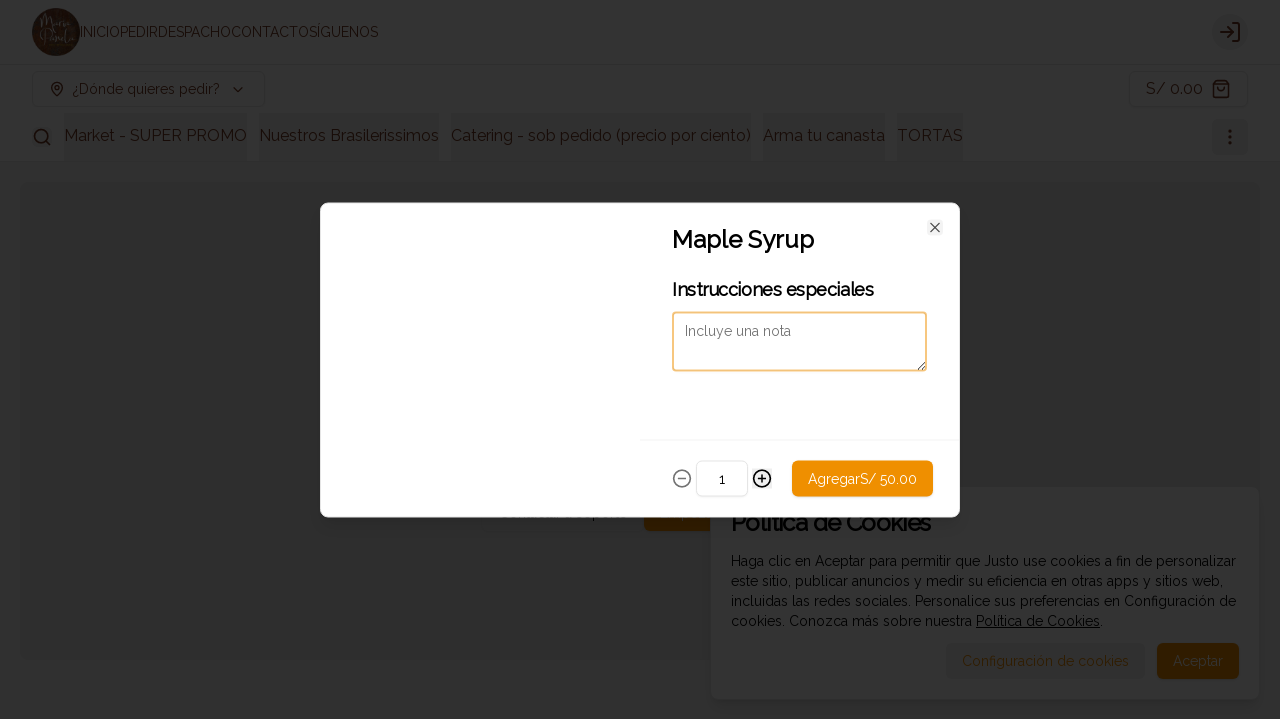

--- FILE ---
content_type: text/html; charset=utf-8
request_url: https://www.mariapanelaperu.com/pedir/v6QTdzLvgWfPLWjbW/maple-syrup
body_size: 47567
content:
<!DOCTYPE html><html lang="es-PE" dir="ltr"><head><meta charSet="utf-8"/><meta name="viewport" content="width=device-width, initial-scale=1, maximum-scale=1, minimum-scale=1"/><meta name="robots" content="index,follow"/><meta name="googlebot" content="index,follow"/><title>Maple Syrup - Restaurante Maria Panela | BioMarket</title><link rel="canonical" href="https://www.mariapanelaperu.com/pedir/v6QTdzLvgWfPLWjbW/maple-syrup"/><meta name="description" content="Disfruta de la mejor comida natural de Brasil desde el Perú en la comodidad de tu hogar."/><meta property="og:title" content="Maple Syrup - Restaurante Maria Panela | BioMarket"/><meta property="og:description" content="Disfruta de la mejor comida natural de Brasil desde el Perú en la comodidad de tu hogar."/><meta property="og:image" content="https://tofuu.getjusto.com/orioneat-local/resized2/LG92Q7PfQ4W4pHPr3-2400-x.webp"/><link rel="shortcut icon" href="https://tofuu.getjusto.com/orioneat-prod/2p3FzdXJHKLS6sqAD-Logo.png"/><meta property="og:url" content="https://www.mariapanelaperu.com/pedir/v6QTdzLvgWfPLWjbW/maple-syrup"/><meta property="og:type" content="website"/><meta property="og:site_name" content="Restaurante Maria Panela | BioMarket"/><meta property="og:locale" content="es_PE"/><meta property="product:price:amount" content="65"/><meta property="product:price:currency" content="PEN"/><meta property="product:brand" content="Maria Panela"/><meta property="product:sale_price:amount" content="50"/><meta property="product:sale_price:currency" content="PEN"/><link rel="stylesheet" href="https://webcdn.getjusto.com/assets/root-CE-OYdDW.css"/><link rel="preconnect" href="https://fonts.googleapis.com"/><link rel="preconnect" href="https://fonts.gstatic.com" crossorigin="anonymous"/><link rel="stylesheet" href="https://webcdn.getjusto.com/assets/index-D4WGu668.css"/></head><body class=""><style>
    
        
      @import url('https://fonts.googleapis.com/css?family=Raleway&display=fallback');
    
        
    body {
      font-family: 'Raleway', sans-serif;
      
    }

    .bodyFont {
      font-family: 'Raleway', sans-serif;
      
    }
    
        
    .appTitle {
      font-family: 'Raleway', sans-serif;
      
    }
    
        
    .appSubtitle {
      font-family: 'Raleway', sans-serif;
      font-size: 35px;
      margin-bottom: 40px;
      font-weight: bold;
      text-align: center;
      
    }
    
      

		:root {
		--navbar: 0 0% 100%;
		--navbar-active: 17.1429 56% 29.4118%;
		--navbar-foreground: 17.1429 56% 29.4118%;

		--footer: 34.3689 97.1698% 58.4314%;
		--footer-foreground: 0 0% 100%;

		--plain: 0 0% 100%;
		--plain-foreground: 0 0% 0%;

		--order-bar: 0 0% 100%;
		--order-bar-foreground: 17.1429 56% 29.4118%;

		--background: 0 0% 94.902%;
		--foreground: 0 0% 0%;
		--card: 0 0% 100%;
		--card-foreground: 0 0% 0%;
		--popover: 0 0% 100%;
		--popover-foreground: 0 0% 0%;
		--primary: 35.8996 100% 46.8627%;
		--primary-foreground: 0 0% 100%;
		--secondary: 0 0% 96.1%;
		--secondary-foreground: 0 0% 9%;
		--muted: 0 0% 96.1%;
		--muted-foreground: 0 0% 45.1%;
		--accent: 0 0% 96.1%;
		--accent-foreground: 0 0% 9%;
		--destructive: 0 84.2% 60.2%;
		--destructive-foreground: 0 0% 98%;
		--success: 142 76% 36%;
		--success-foreground: 0 0% 98%;
		--warning: 45 93% 47%;
		--warning-foreground: 0 0% 98%;
		--highlight: 40.9231 100% 61.7647%;
		--highlight-foreground: 0 0% 9%;
		--border: 0 0% 89.8%;
		--input: 0 0% 89.8%;
		--ring: 35.8996 100% 46.8627%;
		--chart-1: 12 76% 61%;
		--chart-2: 173 58% 39%;
		--chart-3: 197 37% 24%;
		--chart-4: 43 74% 66%;
		--chart-5: 27 87% 67%;
		--radius: 0.5rem;
	}
	.dark {
		--background: 0 0% 94.902%;
		--foreground: 0 0% 0%;
		--card: 0 0% 100%;
		--card-foreground: 0 0% 0%;
		--popover: 0 0% 3.9%;
		--popover-foreground: 0 0% 98%;
		--primary: 0 0% 98%;
		--primary-foreground: 0 0% 9%;
		--secondary: 0 0% 14.9%;
		--secondary-foreground: 0 0% 98%;
		--muted: 0 0% 14.9%;
		--muted-foreground: 0 0% 63.9%;
		--accent: 0 0% 14.9%;
		--accent-foreground: 0 0% 98%;
		--destructive: 0 62.8% 30.6%;
		--destructive-foreground: 0 0% 98%;
		--success: 142 76% 36%;
		--success-foreground: 0 0% 98%;
		--warning: 45 93% 47%;
		--warning-foreground: 0 0% 98%;
		--highlight: 40.9231 100% 61.7647%;
		--highlight-foreground: 0 0% 9%;
		--border: 0 0% 14.9%;
		--input: 0 0% 14.9%;
		--ring: 0 0% 83.1%;
		--chart-1: 220 70% 50%;
		--chart-2: 160 60% 45%;
		--chart-3: 30 80% 55%;
		--chart-4: 280 65% 60%;
		--chart-5: 340 75% 55%;
	}
		

	._2vJMxKY4JfOIi3OIOvuzcP {
    height: 160px;
}

._2vJMxKY4JfOIi3OIOvuzcP img {
    max-height: 140px;
    margin-top: 10px;
}


.bD81skAySjzC_ASwSkC2b {
    background: #753921 !important;
    border-color: #753921 !important;
    color: #fff;
}

 .PMmYJcjwi0OVUNEI3wkNH {
    color: #fff !important;
    font-weight: bold;
}

._1bQ5DFEYpfetSmZY06QX7W {
    border-color: #753921 !important;
}

._1J0gAw6l4qI5eqFTbvmEsa {
    padding: 0px 0;
    padding-top: 40px;
}

.EJtbgcFYJ2BwwkfY7b7Fg {
    padding: 40px 60px;
    background-color: #fff;
    border-radius: 5px;
    margin-bottom: 80px;
    margin-top: 80px;
    color: #000000;
    box-shadow: 0 2px 4px rgb(50 50 93 / 10%);
}

._29fddmLNeAjbh_9ulcH1gN {
    border-bottom: 0px solid var(--websitePrimaryColor);
    border: 2px solid #fca42e !important;
    background: #fca42e;
    color: #fff !important;
}

._2NZpnW5E83FpQAUj5nvG2p {
     padding: 5px 5px;
    font-size: 16px!important;
    margin: 0 10px!important;
    border: 2px solid #fff;
}


._2NZpnW5E83FpQAUj5nvG2p:hover {
    border: 2px solid #fca42e;
    background:  #fca42e;
    color: #fff !important;
}

._26TWwdnPJAhejabFkROEPz {
    margin-top: -20px;
    font-size: 35px;
    letter-spacing: 2px;
}

._185d0asDdhZ8SBYteNXlD {
    margin-top: 60px;
}

.JSe_HkWshZt-DuLqwHPJG {
    margin-bottom: 40px;
}


.appSubtitle {
    font-size: 30px;
    margin-bottom: 20px;
    letter-spacing: 2px;
    text-transform: uppercase;
}

._3Kys49bqKer5opF1lF-vKT {
    padding: 10px 0 50px;
}

._21JdbC57Cp-W0dNgKs33PD {
    background: #753921;
    color: #fff;
    border-top: 0px;
}

._1eteUDA273DDmgXPRChww7 {
    font-size: 45px;
    font-weight: 100;
    text-shadow: 0 0 10px #111;
    font-family: 'Raleway', sans-serif;
    letter-spacing: 2px;
}

._2xOS0G-prTmDR4zxeHqrkS .orion-select__control {
    border-color: #fff;
}

._2xOS0G-prTmDR4zxeHqrkS ._1vOAlNAJEKBONcVbOmMKCs {
    color: #fff;
}

._1OglEPY-_upwpkdnFUquCU {
    color: #753921;
    border: 1px solid #fff;
    background: #fff;
    font-family: 'Raleway', sans-serif;
    text-transform: uppercase;
    letter-spacing: 2px;
}

._2xOS0G-prTmDR4zxeHqrkS ._3-F_k0qTXcHCdSHenpigrZ {
    color: #fff;
}

.XSpeBU0MvHAcpPuEP_jA {
    margin-top: 40px;
}

@media (min-width: 100px) and (max-width: 850px) {

.EJtbgcFYJ2BwwkfY7b7Fg {
    padding: 40px 20px;
}

.appSubtitle {
    font-size: 20px;
}

.content {
    margin-bottom: 30px;
}

.home-title3 span3 {
    font-size: 20px;
    padding: 10px 20px;
    margin: 50px 10px 20px;
}


._1CLebVj6of1hV8SdIjf6Mo {
    background: #753921 !important;
    color: #fff;
}


._1eteUDA273DDmgXPRChww7 {
    font-size: 40px;
}

.appSubtitle1 {
    font-size: 20px;

}

.boton {
    font-size: 20px;
}

._1eteUDA273DDmgXPRChww7 {
    font-size: 30px;
    line-height: 30px;
}


.nuQ8ec7fagxQY87JkhjDh {
    font-size: 14px;
}

.XSpeBU0MvHAcpPuEP_jA {
    margin-top: 0px;
}

}
	</style><div data-vaul-drawer-wrapper=""><div class="flex bg-background min-h-screen w-full flex-col text-sm"><header id="header" class="headerContainer z-10 border-b bg-navbar text-navbar-foreground"><div class="max-w-7xl w-full mx-auto px-4 sm:px-6 lg:px-8 flex items-center gap-4 h-16"><nav class="hidden font-medium md:flex flex-row items-center gap-5 text-sm flex-1"><a class="flex-shrink-0 navbarLogoLink" data-discover="true" href="/"><img src="https://tofuu.getjusto.com/orioneat-local/resized2/SRD3F2fJfhCRBChxQ-300-x.webp" srcSet="https://tofuu.getjusto.com/orioneat-local/resized2/kbTb8DFeG7ww8Nt7Q-100-x.webp 100w, https://tofuu.getjusto.com/orioneat-local/resized2/SRD3F2fJfhCRBChxQ-300-x.webp 300w, https://tofuu.getjusto.com/orioneat-local/resized2/8gMoKZa8HrnNyQx8B-542-x.webp 800w, https://tofuu.getjusto.com/orioneat-local/resized2/8gMoKZa8HrnNyQx8B-542-x.webp 1400w, https://tofuu.getjusto.com/orioneat-local/resized2/8gMoKZa8HrnNyQx8B-542-x.webp 2400w" alt="Logo de Maria Panela" class="h-12 navbarLogoImage"/></a><div class="navbarLinksContainer flex flex-row items-center gap-5 lg:gap-6"><a class="navbarLink transition-colors" data-discover="true" href="/">INICIO</a><a class="navbarLink transition-colors text-navbar-active" data-discover="true" href="/pedir">PEDIR</a><a class="navbarLink transition-colors" data-discover="true" href="/local">DESPACHO</a><a class="navbarLink transition-colors" data-discover="true" href="/contacto">CONTACTO</a><a class="navbarLink transition-colors" href="https://www.instagram.com/mariapanelaperu/">SÍGUENOS</a></div></nav><button class="inline-flex items-center justify-center whitespace-nowrap rounded-md text-sm transition-colors focus-visible:outline-none focus-visible:ring-1 focus-visible:ring-ring disabled:pointer-events-none disabled:opacity-50 border border-input bg-transparent shadow-sm hover:bg-unsafe-black/5 h-9 w-9 shrink-0 md:hidden" type="button" id="radix-:R14ib5:" aria-haspopup="menu" aria-expanded="false" data-state="closed"><svg xmlns="http://www.w3.org/2000/svg" width="24" height="24" viewBox="0 0 24 24" fill="none" stroke="currentColor" stroke-width="2" stroke-linecap="round" stroke-linejoin="round" class="lucide lucide-menu h-5 w-5" aria-hidden="true"><path d="M4 5h16"></path><path d="M4 12h16"></path><path d="M4 19h16"></path></svg><span class="sr-only">Abrir menu de navegación</span></button><div class="flex-1 flex justify-center md:hidden"><a class="navbarLogoLink" data-discover="true" href="/"><img src="https://tofuu.getjusto.com/orioneat-local/resized2/SRD3F2fJfhCRBChxQ-300-x.webp" srcSet="https://tofuu.getjusto.com/orioneat-local/resized2/kbTb8DFeG7ww8Nt7Q-100-x.webp 100w, https://tofuu.getjusto.com/orioneat-local/resized2/SRD3F2fJfhCRBChxQ-300-x.webp 300w, https://tofuu.getjusto.com/orioneat-local/resized2/8gMoKZa8HrnNyQx8B-542-x.webp 800w, https://tofuu.getjusto.com/orioneat-local/resized2/8gMoKZa8HrnNyQx8B-542-x.webp 1400w, https://tofuu.getjusto.com/orioneat-local/resized2/8gMoKZa8HrnNyQx8B-542-x.webp 2400w" alt="Logo de Maria Panela" class="h-12 navbarLogoImage"/></a></div><div class="flex items-center gap-4 md:ml-auto md:gap-2 lg:gap-4"><button class="inline-flex items-center justify-center whitespace-nowrap text-sm transition-colors focus-visible:outline-none focus-visible:ring-1 focus-visible:ring-ring disabled:pointer-events-none disabled:opacity-50 bg-secondary text-secondary-foreground shadow-sm hover:bg-secondary/80 h-9 w-9 rounded-full"></button></div></div></header><main class="flex flex-1 flex-col"><div><!--$--><div class="max-w-7xl w-full mx-auto px-4 sm:px-6 lg:px-8 py-5 space-y-5"><!--$--><!--$--><div class="mb-3"><nav aria-label="breadcrumb"><ol class="flex flex-wrap items-center gap-1.5 break-words text-sm text-muted-foreground sm:gap-2.5"><li class="inline-flex items-center gap-1.5"><a class="transition-colors hover:text-foreground" data-discover="true" href="/pedir">Maria Panela</a></li><li role="presentation" aria-hidden="true" class="[&amp;&gt;svg]:w-3.5 [&amp;&gt;svg]:h-3.5"><svg width="15" height="15" viewBox="0 0 15 15" fill="none" xmlns="http://www.w3.org/2000/svg"><path d="M6.1584 3.13508C6.35985 2.94621 6.67627 2.95642 6.86514 3.15788L10.6151 7.15788C10.7954 7.3502 10.7954 7.64949 10.6151 7.84182L6.86514 11.8418C6.67627 12.0433 6.35985 12.0535 6.1584 11.8646C5.95694 11.6757 5.94673 11.3593 6.1356 11.1579L9.565 7.49985L6.1356 3.84182C5.94673 3.64036 5.95694 3.32394 6.1584 3.13508Z" fill="currentColor" fill-rule="evenodd" clip-rule="evenodd"></path></svg></li><li class="inline-flex items-center gap-1.5"><span aria-disabled="true" aria-current="page" class="font-normal text-foreground">Maple Syrup</span></li></ol></nav></div><div class="grid md:grid-cols-2 gap-5"><div><div class="overflow-hidden md:mt-0 rounded-lg sticky top-5"><div class="aspect-square"><div class="aspect-square relative overflow-hidden"><img alt="Maple Syrup" loading="eager" src="https://tofuu.getjusto.com/orioneat-local/resized2/Pfjzas4BZBeYtFAk4-300-x.webp" class="absolute w-full h-full inset-0 transition-opacity duration-500 object-cover"/></div></div></div></div><div><div class="flex flex-col p-5 bg-plain rounded-lg"><div id="product-details-modifier-container" class="space-y-5"><div class="space-y-2"><h1 class="text-2xl font-bold">Maple Syrup</h1><p class="text-muted-foreground dark:text-zinc-200"></p></div><div><div><form class="space-y-5"><div class="space-y-2"><h5 class="scroll-m-20 text-lg font-bold tracking-tight">Instrucciones especiales</h5><div class="grid w-full items-center gap-1.5 h-min"><textarea class="flex min-h-[60px] w-full rounded-md border border-input bg-plain px-3 py-2 text-sm shadow-sm placeholder:text-muted-foreground focus-visible:outline-none focus-visible:ring-1 focus-visible:ring-ring disabled:cursor-not-allowed disabled:opacity-50" placeholder="Incluye una nota"></textarea></div></div></form><div class="h-12"></div></div></div></div><div class="py-5 bg-plain border-t md:rounded-br-lg sticky bottom-0" style="padding-bottom:20px"><div class="space-y-2"><div class="flex space-x-5"><div><div class="grid w-full items-center gap-1.5 h-min"><div class="cv-text-text flex items-center space-x-1  w-[100px]"><span class="transition ease-in-out duration-50 cursor-pointer hover-hover:hover:opacity-50 active:opacity-50 cv-text-bg-2 text-muted-foreground"><svg xmlns="http://www.w3.org/2000/svg" width="24" height="24" viewBox="0 0 24 24" fill="none" stroke="currentColor" stroke-width="2" stroke-linecap="round" stroke-linejoin="round" class="lucide lucide-circle-minus h-5 w-5" aria-hidden="true"><circle cx="12" cy="12" r="10"></circle><path d="M8 12h8"></path></svg></span><div class="grid w-full items-center gap-1.5 h-min text-center cv-bg-bg-1 cv-border-bg-2"><div class="relative"><input class="flex h-9 w-full rounded-md border border-input bg-plain px-3 py-1 text-sm shadow-sm transition-colors file:border-0 file:bg-transparent file:text-sm file:font-medium file:text-foreground placeholder:text-muted-foreground focus-visible:outline-none focus-visible:ring-1 focus-visible:ring-ring disabled:cursor-not-allowed disabled:opacity-50 text-center cv-bg-bg-1 cv-border-bg-2" style="padding-left:16px;padding-right:16px" value="1"/></div></div><button type="button" class="transition ease-in-out duration-50 hover-hover:hover:opacity-50 active:opacity-50 cursor-pointer"><svg xmlns="http://www.w3.org/2000/svg" width="24" height="24" viewBox="0 0 24 24" fill="none" stroke="currentColor" stroke-width="2" stroke-linecap="round" stroke-linejoin="round" class="lucide lucide-circle-plus h-5 w-5" aria-hidden="true"><circle cx="12" cy="12" r="10"></circle><path d="M8 12h8"></path><path d="M12 8v8"></path></svg></button></div></div></div><button class="justify-center whitespace-nowrap rounded-md text-sm transition-colors focus-visible:outline-none focus-visible:ring-1 focus-visible:ring-ring disabled:pointer-events-none disabled:opacity-50 bg-primary text-primary-foreground shadow hover:bg-primary/80 h-9 px-4 py-2 flex flex-1 items-center text-left"><div class="flex-1">Agregar</div><div>S/ 50.00</div></button></div></div></div></div></div></div><!--/$--><!--/$--></div><!--/$--></div></main><footer class="bg-footer text-footer-foreground"><div class="max-w-7xl w-full mx-auto px-4 sm:px-6 lg:px-8"><div class="grid sm:grid-cols-2 lg:grid-cols-4 gap-5 py-14"><div><img src="https://tofuu.getjusto.com/orioneat-local/resized2/25ZwEvg8xTnkjJbd9-300-x.webp" srcSet="https://tofuu.getjusto.com/orioneat-local/resized2/kYAF58tAXWuRea9NY-100-x.webp 100w, https://tofuu.getjusto.com/orioneat-local/resized2/25ZwEvg8xTnkjJbd9-300-x.webp 300w, https://tofuu.getjusto.com/orioneat-local/resized2/vQ6SJwXeASSpJ929J-542-x.webp 800w, https://tofuu.getjusto.com/orioneat-local/resized2/vQ6SJwXeASSpJ929J-542-x.webp 1400w, https://tofuu.getjusto.com/orioneat-local/resized2/vQ6SJwXeASSpJ929J-542-x.webp 2400w" alt="Footer logo" class="h-32 footer-logo" loading="lazy"/></div><div class="space-y-5"><h4 class="scroll-m-20 text-xl font-bold tracking-tight">Conócenos</h4><div class="space-y-2"><div><a href="mailto:mariapanelaperu@gmail.com" target="_blank" rel="noopener noreferrer" class="">Escríbenos</a></div><div><a data-discover="true" href="/documentos-legales/termsAndConditions">Términos y condiciones</a></div><div><a data-discover="true" href="/documentos-legales/privacy">Política de privacidad</a></div></div></div><div class="space-y-5"><h4 class="scroll-m-20 text-xl font-bold tracking-tight">Redes sociales</h4><div class="space-y-2"><div><a target="_blank" href="https://www.instagram.com/mariapanelaperu/" rel="noreferrer">Instagram</a></div><div><a target="_blank" href="https://www.facebook.com/mariapanelaperu" rel="noreferrer">Facebook</a></div><div></div><div></div></div></div><div class="space-y-5"><h4 class="scroll-m-20 text-xl font-bold tracking-tight">Mi cuenta</h4><div class="space-y-2"><div><a class="" data-discover="true" href="/pedir">Pedir</a></div><div><button class="" type="button">Iniciar sesión</button></div><div><a class="" data-discover="true" href="/reclamos"><img class="h-24 rounded-sm border" src="/images/misc/libro_reclamaciones_logo.png" alt="Libro de reclamaciones"/></a></div></div></div></div><div class="flex justify-center pb-14"><a href="https://getjusto.com/" target="_blank" rel="noreferrer" class="inline-flex items-center justify-center space-x-2 text-sm"><span class="">Powered by </span><svg version="1.1" id="Capa_1" xmlns="http://www.w3.org/2000/svg" xmlns:xlink="http://www.w3.org/1999/xlink" x="0px" y="0px" viewBox="0 0 780.4 224.7" style="height:16px;fill:#ffffff" xml:space="preserve"><title>logos_justo</title><path class="st0" d="M311.6,171.3c-11.1,0-19.3-2.2-27-8c-2.2-1.6-2.7-4.8-1-7c0.2-0.3,0.4-0.5,0.6-0.7l8.4-7.8
	c1.7-1.6,4.4-1.8,6.3-0.4c3.1,2.3,6.7,3.8,12.6,3.8c11.7,0,19.3-6.5,19.3-19.7V61c0-3.1,2.5-5.6,5.6-5.6l0,0h12.7
	c3.1,0,5.6,2.5,5.6,5.6l0,0v71.6C354.9,157.9,334.4,171.3,311.6,171.3z"></path><path class="st0" d="M425.2,171.3c-25.2,0-45.2-16-45.2-40.4V60.7c0-2.9,2.3-5.3,5.3-5.3c0,0,0,0,0,0h13.4c2.9,0,5.3,2.4,5.3,5.3
	c0,0,0,0,0,0v69.5c0,13.2,8.3,21.2,21.2,21.2s21.4-7.9,21.4-21.2V60.7c0-2.9,2.4-5.3,5.3-5.3c0,0,0,0,0,0H465c2.9,0,5.3,2.4,5.3,5.3
	c0,0,0,0,0,0V131C470.3,155.3,450.3,171.3,425.2,171.3z"></path><path class="st0" d="M530.8,171.3c-17,0-30.3-3.1-41.7-12.5c-1.5-1.3-1.8-3.6-0.5-5.1c0.1-0.1,0.2-0.2,0.3-0.3l9.7-9.1
	c1.6-1.5,4.1-1.6,5.9-0.3c7.4,5.4,16.7,7.2,26.7,7.2c14.1,0,21.7-5,21.7-14.2c0-4-1.2-7.4-3.8-9.7c-2.4-2.1-5.2-3.2-10.9-4
	l-14.8-1.9c-10.5-1.5-18.3-4.5-23.8-9.5c-5.8-5.5-8.8-12.9-8.8-22.6c0-20.5,16.2-34.9,42.7-34.9c15.2,0,26.6,3.1,36.4,10.7
	c1.6,1.2,1.9,3.5,0.6,5.1c-0.1,0.2-0.3,0.3-0.4,0.4l-9.3,8.6c-1.6,1.5-4,1.6-5.8,0.3c-7.1-4.9-15.1-5.6-22.2-5.6
	c-12.8,0-19,6.6-19,14.5c-0.1,3.1,1.3,6.2,3.6,8.2c3.3,2.6,7.2,4.1,11.4,4.5l14.5,1.9c11.2,1.5,18.3,4.4,23.4,8.9
	c6.6,5.8,9.5,14.2,9.5,24.4C576.3,158.8,556.5,171.3,530.8,171.3z"></path><path class="st0" d="M645.8,75.4v90c0,2.7-2.2,4.9-4.9,4.9h-14.2c-2.7,0-4.9-2.2-4.9-4.9v-90h-27.1c-2.7,0-4.9-2.2-4.9-4.9V60.3
	c0-2.7,2.2-4.9,4.9-4.9h78.2c2.7,0,4.9,2.2,4.9,4.9v10.2c0,2.7-2.2,4.9-4.9,4.9H645.8z"></path><path class="st0" d="M768.1,158.8c-8.6,8.1-19.1,12.6-33.1,12.6c-14,0-24.6-4.5-33.2-12.6c-12.4-11.6-12.1-26-12.1-45.9
	s-0.3-34.2,12.1-45.9c8.6-8.1,19.3-12.6,33.2-12.6c13.9,0,24.5,4.5,33.1,12.6c12.4,11.6,12.2,26,12.2,45.9S780.5,147.1,768.1,158.8z
	M750.3,80.6c-3.4-3.7-8.8-6.1-15.3-6.1s-12.1,2.4-15.5,6.1c-4.7,4.8-5.8,10.2-5.8,32.3s1.2,27.4,5.8,32.3c3.4,3.7,9,6.1,15.5,6.1
	s11.9-2.4,15.3-6.1c4.7-4.8,6-10.2,6-32.3S755,85.4,750.3,80.6L750.3,80.6z"></path><path class="st0" d="M112.3,0C50.3,0,0,50.3,0,112.3s50.3,112.3,112.3,112.3s112.3-50.3,112.3-112.3S174.4,0,112.3,0L112.3,0z
    M112.3,23.4c38.8,0,72.1,23.3,86,56.4c3.5,8.3-0.5,17.9-8.8,21.4c-0.2,0.1-0.5,0.2-0.8,0.3c-50.1,18.5-105.1,18.2-155-0.8
	c-7.4-2.8-11.2-11.1-8.4-18.5c0-0.1,0-0.1,0.1-0.2C38.8,47.8,72.7,23.4,112.3,23.4L112.3,23.4z M112.3,200c-40,0-74-24.7-86.8-59.2
	c-2.6-7.1,4.4-14,11.8-11.7c48.8,15.2,101.2,15.2,150,0c7.4-2.4,14.4,4.6,11.8,11.7C186.4,175.3,152.3,200,112.3,200z"></path></svg></a></div></div></footer></div></div><script>((STORAGE_KEY, restoreKey) => {
    if (!window.history.state || !window.history.state.key) {
      let key = Math.random().toString(32).slice(2);
      window.history.replaceState({
        key
      }, "");
    }
    try {
      let positions = JSON.parse(sessionStorage.getItem(STORAGE_KEY) || "{}");
      let storedY = positions[restoreKey || window.history.state.key];
      if (typeof storedY === "number") {
        window.scrollTo(0, storedY);
      }
    } catch (error) {
      console.error(error);
      sessionStorage.removeItem(STORAGE_KEY);
    }
  })("positions", null)</script><link rel="modulepreload" href="https://webcdn.getjusto.com/assets/manifest-1ff113b3.js"/><link rel="modulepreload" href="https://webcdn.getjusto.com/assets/entry.client-DUwRra1Y.js"/><link rel="modulepreload" href="https://webcdn.getjusto.com/assets/jsx-runtime-BGxL3LVy.js"/><link rel="modulepreload" href="https://webcdn.getjusto.com/assets/dayjs-CnnXJK5V.js"/><link rel="modulepreload" href="https://webcdn.getjusto.com/assets/module-_ASt7nc-.js"/><link rel="modulepreload" href="https://webcdn.getjusto.com/assets/index-CB_6DRz4.js"/><link rel="modulepreload" href="https://webcdn.getjusto.com/assets/env-D95wqRH_.js"/><link rel="modulepreload" href="https://webcdn.getjusto.com/assets/context-D6yqZfdz.js"/><link rel="modulepreload" href="https://webcdn.getjusto.com/assets/index-C79hopkV.js"/><link rel="modulepreload" href="https://webcdn.getjusto.com/assets/index-C9XV0VKi.js"/><link rel="modulepreload" href="https://webcdn.getjusto.com/assets/components-BKlI9FpI.js"/><link rel="modulepreload" href="https://webcdn.getjusto.com/assets/dayjs.min-C_B9Zj0p.js"/><link rel="modulepreload" href="https://webcdn.getjusto.com/assets/index-CylivXx-.js"/><link rel="modulepreload" href="https://webcdn.getjusto.com/assets/useTranslation-B_PywvDf.js"/><link rel="modulepreload" href="https://webcdn.getjusto.com/assets/hooks-Cq1ebaKF.js"/><link rel="modulepreload" href="https://webcdn.getjusto.com/assets/clock-BVLj4fk_.js"/><link rel="modulepreload" href="https://webcdn.getjusto.com/assets/createLucideIcon-CJRyChUN.js"/><link rel="modulepreload" href="https://webcdn.getjusto.com/assets/useWebsite-D5_4HOaP.js"/><link rel="modulepreload" href="https://webcdn.getjusto.com/assets/useWebviewAppLayout-DfV9A_mD.js"/><link rel="modulepreload" href="https://webcdn.getjusto.com/assets/utils-mMyIM9tf.js"/><link rel="modulepreload" href="https://webcdn.getjusto.com/assets/index-Vm3X73Eo.js"/><link rel="modulepreload" href="https://webcdn.getjusto.com/assets/Provider-Cq_DwI0O.js"/><link rel="modulepreload" href="https://webcdn.getjusto.com/assets/ClientOnly-CSg-f5Nd.js"/><link rel="modulepreload" href="https://webcdn.getjusto.com/assets/orionjs-react-autoform.es-Bqx24XQc.js"/><link rel="modulepreload" href="https://webcdn.getjusto.com/assets/apollo-hooks.es-DchY2mJ7.js"/><link rel="modulepreload" href="https://webcdn.getjusto.com/assets/isJustoApp-D3H0Krh3.js"/><link rel="modulepreload" href="https://webcdn.getjusto.com/assets/getDeviceId-BZdDOqgR.js"/><link rel="modulepreload" href="https://webcdn.getjusto.com/assets/uniqueId-C16gDkxQ.js"/><link rel="modulepreload" href="https://webcdn.getjusto.com/assets/parser-BAmixZbL.js"/><link rel="modulepreload" href="https://webcdn.getjusto.com/assets/services-DMVl2gpG.js"/><link rel="modulepreload" href="https://webcdn.getjusto.com/assets/index-BJLV6hUK.js"/><link rel="modulepreload" href="https://webcdn.getjusto.com/assets/index-C2b3D_I0.js"/><link rel="modulepreload" href="https://webcdn.getjusto.com/assets/tooltip-CsWPUeqn.js"/><link rel="modulepreload" href="https://webcdn.getjusto.com/assets/useRootPathPrefix-BYcUT3r-.js"/><link rel="modulepreload" href="https://webcdn.getjusto.com/assets/index-BXdhyfAR.js"/><link rel="modulepreload" href="https://webcdn.getjusto.com/assets/round-4ElTlXrF.js"/><link rel="modulepreload" href="https://webcdn.getjusto.com/assets/useHydrated-DGqRnkd3.js"/><link rel="modulepreload" href="https://webcdn.getjusto.com/assets/tslib.es6-UxhbU4d0.js"/><link rel="modulepreload" href="https://webcdn.getjusto.com/assets/JustoAppContext-BFFAxgZU.js"/><link rel="modulepreload" href="https://webcdn.getjusto.com/assets/react-error-boundary.esm-Bqh86cdX.js"/><link rel="modulepreload" href="https://webcdn.getjusto.com/assets/index-DHFyEi_E.js"/><link rel="modulepreload" href="https://webcdn.getjusto.com/assets/WebsiteNotFound-BydeIByx.js"/><link rel="modulepreload" href="https://webcdn.getjusto.com/assets/Context-Qdmf4kMp.js"/><link rel="modulepreload" href="https://webcdn.getjusto.com/assets/useSearchParams-CbyD4aAr.js"/><link rel="modulepreload" href="https://webcdn.getjusto.com/assets/useStateWithTransition-DAt2Mny5.js"/><link rel="modulepreload" href="https://webcdn.getjusto.com/assets/isNil-D1V8NmU_.js"/><link rel="modulepreload" href="https://webcdn.getjusto.com/assets/clsx-B-dksMZM.js"/><link rel="modulepreload" href="https://webcdn.getjusto.com/assets/index-Cuxc9GJQ.js"/><link rel="modulepreload" href="https://webcdn.getjusto.com/assets/index-DWwu0X_b.js"/><link rel="modulepreload" href="https://webcdn.getjusto.com/assets/Container-Cn3YuP-m.js"/><link rel="modulepreload" href="https://webcdn.getjusto.com/assets/index-BqzZ4Mzv.js"/><link rel="modulepreload" href="https://webcdn.getjusto.com/assets/index-DSvQ2-a6.js"/><link rel="modulepreload" href="https://webcdn.getjusto.com/assets/locales-BYfpgGDl.js"/><link rel="modulepreload" href="https://webcdn.getjusto.com/assets/index-oTum6erw.js"/><link rel="modulepreload" href="https://webcdn.getjusto.com/assets/max-yFmL8oKS.js"/><link rel="modulepreload" href="https://webcdn.getjusto.com/assets/identity-CwXImgea.js"/><link rel="modulepreload" href="https://webcdn.getjusto.com/assets/useLogoutButKeepPrefs.main-Bc1q_0ii.js"/><link rel="modulepreload" href="https://webcdn.getjusto.com/assets/gql-DBPU-PAJ.js"/><link rel="modulepreload" href="https://webcdn.getjusto.com/assets/loginViaAuth-CptIeOm-.js"/><link rel="modulepreload" href="https://webcdn.getjusto.com/assets/button-B8yYnM5X.js"/><link rel="modulepreload" href="https://webcdn.getjusto.com/assets/index-Bt5S1wHf.js"/><link rel="modulepreload" href="https://webcdn.getjusto.com/assets/index-7UdPD0wL.js"/><link rel="modulepreload" href="https://webcdn.getjusto.com/assets/dropdown-menu-gojWNxJ5.js"/><link rel="modulepreload" href="https://webcdn.getjusto.com/assets/index-BXYPN7ZT.js"/><link rel="modulepreload" href="https://webcdn.getjusto.com/assets/index-OSd-LM-8.js"/><link rel="modulepreload" href="https://webcdn.getjusto.com/assets/useWidth-CHGxZBvf.js"/><link rel="modulepreload" href="https://webcdn.getjusto.com/assets/react-icons.esm-Bpemq4sQ.js"/><link rel="modulepreload" href="https://webcdn.getjusto.com/assets/Context-5x8jL87_.js"/><link rel="modulepreload" href="https://webcdn.getjusto.com/assets/index-DXpIcoUA.js"/><link rel="modulepreload" href="https://webcdn.getjusto.com/assets/index-DfrWuOIt.js"/><link rel="modulepreload" href="https://webcdn.getjusto.com/assets/omit-BMCgm_3J.js"/><link rel="modulepreload" href="https://webcdn.getjusto.com/assets/index-B7S20zKg.js"/><link rel="modulepreload" href="https://webcdn.getjusto.com/assets/useOnSignTermsAutomatically.main-C14Njd9u.js"/><link rel="modulepreload" href="https://webcdn.getjusto.com/assets/useOnCreateSession.main-BFdx4eZr.js"/><link rel="modulepreload" href="https://webcdn.getjusto.com/assets/shopping-bag-wYSjo0X5.js"/><link rel="modulepreload" href="https://webcdn.getjusto.com/assets/index-8jzCSC_J.js"/><link rel="modulepreload" href="https://webcdn.getjusto.com/assets/useFilteredProducts-C51sjzvY.js"/><link rel="modulepreload" href="https://webcdn.getjusto.com/assets/index-Dq0Zw0yo.js"/><link rel="modulepreload" href="https://webcdn.getjusto.com/assets/command-PBl-XsuC.js"/><link rel="modulepreload" href="https://webcdn.getjusto.com/assets/useFetchDataFromWebdataCDN-Bo1P2zaB.js"/><link rel="modulepreload" href="https://webcdn.getjusto.com/assets/useDebouncedValue-BvICxWPH.js"/><link rel="modulepreload" href="https://webcdn.getjusto.com/assets/isEqual-BHXQk4qB.js"/><link rel="modulepreload" href="https://webcdn.getjusto.com/assets/_baseIsEqual-BGTyukAl.js"/><link rel="modulepreload" href="https://webcdn.getjusto.com/assets/_hasPath-CQGW-xFW.js"/><link rel="modulepreload" href="https://webcdn.getjusto.com/assets/useNoNilValue-DY0yHDzH.js"/><link rel="modulepreload" href="https://webcdn.getjusto.com/assets/TimeButtonLabel-DZjm6txt.js"/><link rel="modulepreload" href="https://webcdn.getjusto.com/assets/skeleton-jaTN8ZDn.js"/><link rel="modulepreload" href="https://webcdn.getjusto.com/assets/map-pin-DSU0xLot.js"/><link rel="modulepreload" href="https://webcdn.getjusto.com/assets/index-D21nDLQT.js"/><link rel="modulepreload" href="https://webcdn.getjusto.com/assets/index-CEgDMpIQ.js"/><link rel="modulepreload" href="https://webcdn.getjusto.com/assets/index-6RRBmU39.js"/><link rel="modulepreload" href="https://webcdn.getjusto.com/assets/get-nGfD9vTK.js"/><link rel="modulepreload" href="https://webcdn.getjusto.com/assets/range-Dxao-vnH.js"/><link rel="modulepreload" href="https://webcdn.getjusto.com/assets/_isIterateeCall-BCl2iz9a.js"/><link rel="modulepreload" href="https://webcdn.getjusto.com/assets/root-C4GNKNdX.js"/><link rel="modulepreload" href="https://webcdn.getjusto.com/assets/index-CJLKs0tL.js"/><link rel="modulepreload" href="https://webcdn.getjusto.com/assets/DeliveryType-5LAZU2wr.js"/><link rel="modulepreload" href="https://webcdn.getjusto.com/assets/index-CayCRi49.js"/><link rel="modulepreload" href="https://webcdn.getjusto.com/assets/index-D_F8BIc_.js"/><link rel="modulepreload" href="https://webcdn.getjusto.com/assets/useScript-CgCBBlXK.js"/><link rel="modulepreload" href="https://webcdn.getjusto.com/assets/index-BKNjMPK8.js"/><link rel="modulepreload" href="https://webcdn.getjusto.com/assets/tree-view-C3Ms6Q_9.js"/><link rel="modulepreload" href="https://webcdn.getjusto.com/assets/AddressButton-Bakr30yP.js"/><link rel="modulepreload" href="https://webcdn.getjusto.com/assets/TimeButton-_cLCv0nQ.js"/><link rel="modulepreload" href="https://webcdn.getjusto.com/assets/ConfigDelivery-C3zFgqzk.js"/><link rel="modulepreload" href="https://webcdn.getjusto.com/assets/index-woqMJpuc.js"/><link rel="modulepreload" href="https://webcdn.getjusto.com/assets/circle-check-BdmvHBGf.js"/><link rel="modulepreload" href="https://webcdn.getjusto.com/assets/popover-CGaDcEsm.js"/><link rel="modulepreload" href="https://webcdn.getjusto.com/assets/sleep-BvINh1mj.js"/><link rel="modulepreload" href="https://webcdn.getjusto.com/assets/index-Dn_RHPY1.js"/><link rel="modulepreload" href="https://webcdn.getjusto.com/assets/useComponentWidth-Crkx0ZSU.js"/><link rel="modulepreload" href="https://webcdn.getjusto.com/assets/input-DCrp_ykE.js"/><link rel="modulepreload" href="https://webcdn.getjusto.com/assets/index-BFQuIHSE.js"/><link rel="modulepreload" href="https://webcdn.getjusto.com/assets/index-DVO0aOze.js"/><link rel="modulepreload" href="https://webcdn.getjusto.com/assets/index-DwimGcRy.js"/><link rel="modulepreload" href="https://webcdn.getjusto.com/assets/index-Cx7ma53u.js"/><link rel="modulepreload" href="https://webcdn.getjusto.com/assets/index-emmrN5fV.js"/><link rel="modulepreload" href="https://webcdn.getjusto.com/assets/seoMetaTags-BhZIcw6N.js"/><link rel="modulepreload" href="https://webcdn.getjusto.com/assets/index-Q8mY-mAF.js"/><link rel="modulepreload" href="https://webcdn.getjusto.com/assets/breadcrumb-CmQQPjf2.js"/><link rel="modulepreload" href="https://webcdn.getjusto.com/assets/useActiveCategory-C57-YS0H.js"/><link rel="modulepreload" href="https://webcdn.getjusto.com/assets/ShowModals-BoR37dQg.js"/><link rel="modulepreload" href="https://webcdn.getjusto.com/assets/index-N3pbRcPG.js"/><link rel="modulepreload" href="https://webcdn.getjusto.com/assets/card-DshXsK29.js"/><link rel="modulepreload" href="https://webcdn.getjusto.com/assets/get-B58vYCkI.js"/><link rel="modulepreload" href="https://webcdn.getjusto.com/assets/index-ba8Dz41a.js"/><link rel="modulepreload" href="https://webcdn.getjusto.com/assets/useProductCardDesignData-Zov3cLpz.js"/><link rel="modulepreload" href="https://webcdn.getjusto.com/assets/index-DF17UkX6.js"/><link rel="modulepreload" href="https://webcdn.getjusto.com/assets/useProductState-BBrNlFtJ.js"/><link rel="modulepreload" href="https://webcdn.getjusto.com/assets/_baseIteratee-DPKuvYa3.js"/><link rel="modulepreload" href="https://webcdn.getjusto.com/assets/NoItems-BmDi2eqW.js"/><link rel="modulepreload" href="https://webcdn.getjusto.com/assets/badge-DAjfRXK0.js"/><link rel="modulepreload" href="https://webcdn.getjusto.com/assets/Price-BlD2tHdL.js"/><link rel="modulepreload" href="https://webcdn.getjusto.com/assets/index-DfbioYX0.js"/><link rel="modulepreload" href="https://webcdn.getjusto.com/assets/accordion-vufg_bhH.js"/><link rel="modulepreload" href="https://webcdn.getjusto.com/assets/index-BBspypbd.js"/><link rel="modulepreload" href="https://webcdn.getjusto.com/assets/check-Bd5riduW.js"/><link rel="modulepreload" href="https://webcdn.getjusto.com/assets/index-BzEIjJ4q.js"/><link rel="modulepreload" href="https://webcdn.getjusto.com/assets/index-CMbpkLZk.js"/><link rel="modulepreload" href="https://webcdn.getjusto.com/assets/index-DVs-EhNf.js"/><link rel="modulepreload" href="https://webcdn.getjusto.com/assets/index-BZV3mDL_.js"/><link rel="modulepreload" href="https://webcdn.getjusto.com/assets/ProductImage-SfDCiNUz.js"/><link rel="modulepreload" href="https://webcdn.getjusto.com/assets/carousel-JfyaoM8c.js"/><link rel="modulepreload" href="https://webcdn.getjusto.com/assets/coordinatesDistance-Q1p1zoOx.js"/><link rel="modulepreload" href="https://webcdn.getjusto.com/assets/isMobile-7q270MqN.js"/><link rel="modulepreload" href="https://webcdn.getjusto.com/assets/_createAggregator-B8WnGhVi.js"/><link rel="modulepreload" href="https://webcdn.getjusto.com/assets/index-E98IXgMZ.js"/><link rel="modulepreload" href="https://webcdn.getjusto.com/assets/route-BpmCPRFl.js"/><script>window.__remixContext = {"basename":"/","future":{"v3_fetcherPersist":true,"v3_relativeSplatPath":true,"v3_throwAbortReason":true,"v3_routeConfig":false,"v3_singleFetch":false,"v3_lazyRouteDiscovery":false,"unstable_optimizeDeps":false},"isSpaMode":false,"state":{"loaderData":{"root":{"websiteId":"NtnPryuF6R9XYXGbH","isJustoApp":false,"cacheId":"Fa3KF6seLX","website":{"_id":"NtnPryuF6R9XYXGbH","baseURL":"https://www.mariapanelaperu.com","timezone":"America/Lima","name":"Maria Panela","bagCost":0,"isMultiBrand":null,"bagsPerUnit":0.5,"applyPlasticBagTax":null,"terms":{"termsAndConditions":{"termType":"termsAndConditions","countryCode":"PE","locale":"es","websiteId":"NtnPryuF6R9XYXGbH","latestVersion":"b668dbdfac8048d5f9ca63d85e1990b35121734bda9fd30788ed3564e83af6db","optional":false,"content":"\u003chtml\u003e\n\n\u003chead\u003e\n  \u003cmeta content=\"text/html; charset=UTF-8\" http-equiv=\"content-type\"\u003e\n  \u003cstyle type=\"text/css\"\u003e\n    @import url(https://themes.googleusercontent.com/fonts/css?kit=Lx1xfUTR4qFjwg0Z_pb902yWOW57Glq29V3__n4AGA7eUTbR4W0XOgE2iH4kL8Gh);\n\n    .JXDYekJj ol.lst-kix_list_7-0 {\n      list-style-type: none\n    }\n\n    .JXDYekJj .lst-kix_list_21-8\u003eli {\n      counter-increment: lst-ctn-kix_list_21-8\n    }\n\n    .JXDYekJj ol.lst-kix_list_9-0.start {\n      counter-reset: lst-ctn-kix_list_9-0 0\n    }\n\n    .JXDYekJj ol.lst-kix_list_13-4.start {\n      counter-reset: lst-ctn-kix_list_13-4 0\n    }\n\n    .JXDYekJj .lst-kix_list_13-0\u003eli {\n      counter-increment: lst-ctn-kix_list_13-0\n    }\n\n    .JXDYekJj ol.lst-kix_list_20-2.start {\n      counter-reset: lst-ctn-kix_list_20-2 0\n    }\n\n    .JXDYekJj .lst-kix_list_5-0\u003eli {\n      counter-increment: lst-ctn-kix_list_5-0\n    }\n\n    .JXDYekJj ol.lst-kix_list_7-5 {\n      list-style-type: none\n    }\n\n    .JXDYekJj ol.lst-kix_list_7-6 {\n      list-style-type: none\n    }\n\n    .JXDYekJj ol.lst-kix_list_7-7 {\n      list-style-type: none\n    }\n\n    .JXDYekJj ol.lst-kix_list_7-8 {\n      list-style-type: none\n    }\n\n    .JXDYekJj ol.lst-kix_list_7-1 {\n      list-style-type: none\n    }\n\n    .JXDYekJj ol.lst-kix_list_7-2 {\n      list-style-type: none\n    }\n\n    .JXDYekJj ol.lst-kix_list_7-3 {\n      list-style-type: none\n    }\n\n    .JXDYekJj ol.lst-kix_list_7-4 {\n      list-style-type: none\n    }\n\n    .JXDYekJj ol.lst-kix_list_23-2.start {\n      counter-reset: lst-ctn-kix_list_23-2 0\n    }\n\n    .JXDYekJj ol.lst-kix_list_5-3.start {\n      counter-reset: lst-ctn-kix_list_5-3 0\n    }\n\n    .JXDYekJj ol.lst-kix_list_17-1.start {\n      counter-reset: lst-ctn-kix_list_17-1 0\n    }\n\n    .JXDYekJj .lst-kix_list_18-8\u003eli {\n      counter-increment: lst-ctn-kix_list_18-8\n    }\n\n    .JXDYekJj ol.lst-kix_list_8-8.start {\n      counter-reset: lst-ctn-kix_list_8-8 0\n    }\n\n    .JXDYekJj .lst-kix_list_7-2\u003eli {\n      counter-increment: lst-ctn-kix_list_7-2\n    }\n\n    .JXDYekJj ol.lst-kix_list_16-5 {\n      list-style-type: none\n    }\n\n    .JXDYekJj .lst-kix_list_1-4\u003eli {\n      counter-increment: lst-ctn-kix_list_1-4\n    }\n\n    .JXDYekJj ol.lst-kix_list_16-6 {\n      list-style-type: none\n    }\n\n    .JXDYekJj ol.lst-kix_list_16-7 {\n      list-style-type: none\n    }\n\n    .JXDYekJj ol.lst-kix_list_1-6.start {\n      counter-reset: lst-ctn-kix_list_1-6 0\n    }\n\n    .JXDYekJj ol.lst-kix_list_16-8 {\n      list-style-type: none\n    }\n\n    .JXDYekJj ol.lst-kix_list_9-5.start {\n      counter-reset: lst-ctn-kix_list_9-5 0\n    }\n\n    .JXDYekJj ol.lst-kix_list_16-1 {\n      list-style-type: none\n    }\n\n    .JXDYekJj ol.lst-kix_list_16-2 {\n      list-style-type: none\n    }\n\n    .JXDYekJj ol.lst-kix_list_16-3 {\n      list-style-type: none\n    }\n\n    .JXDYekJj ol.lst-kix_list_16-4 {\n      list-style-type: none\n    }\n\n    .JXDYekJj ol.lst-kix_list_16-0 {\n      list-style-type: none\n    }\n\n    .JXDYekJj ol.lst-kix_list_20-7.start {\n      counter-reset: lst-ctn-kix_list_20-7 0\n    }\n\n    .JXDYekJj .lst-kix_list_9-4\u003eli {\n      counter-increment: lst-ctn-kix_list_9-4\n    }\n\n    .JXDYekJj ol.lst-kix_list_16-4.start {\n      counter-reset: lst-ctn-kix_list_16-4 0\n    }\n\n    .JXDYekJj ol.lst-kix_list_14-1.start {\n      counter-reset: lst-ctn-kix_list_14-1 0\n    }\n\n    .JXDYekJj .lst-kix_list_23-6\u003eli:before {\n      content: \"\" counter(lst-ctn-kix_list_23-6, decimal) \". \";\n      color: #000000;\n      font-weight: 700;\n      text-decoration: none;\n      vertical-align: baseline;\n      font-size: 11pt;\n      font-family: \"Arial\";\n      font-style: normal;\n    }\n\n    .JXDYekJj .lst-kix_list_6-5\u003eli {\n      counter-increment: lst-ctn-kix_list_6-5\n    }\n\n    .JXDYekJj .lst-kix_list_23-3\u003eli:before {\n      content: \"\" counter(lst-ctn-kix_list_23-3, decimal) \". \";\n      color: #000000;\n      font-weight: 700;\n      text-decoration: none;\n      vertical-align: baseline;\n      font-size: 11pt;\n      font-family: \"Arial\";\n      font-style: normal;\n    }\n\n    .JXDYekJj .lst-kix_list_23-7\u003eli:before {\n      content: \"\" counter(lst-ctn-kix_list_23-7, lower-latin) \". \"\n    }\n\n    .JXDYekJj .lst-kix_list_23-2\u003eli:before {\n      content: \"\" counter(lst-ctn-kix_list_23-2, lower-roman) \". \"\n    }\n\n    .JXDYekJj ol.lst-kix_list_23-7.start {\n      counter-reset: lst-ctn-kix_list_23-7 0\n    }\n\n    .JXDYekJj .lst-kix_list_23-0\u003eli:before {\n      content: \"(\" counter(lst-ctn-kix_list_23-0, lower-latin) \") \"\n    }\n\n    .JXDYekJj .lst-kix_list_23-8\u003eli:before {\n      content: \"\" counter(lst-ctn-kix_list_23-8, lower-roman) \". \"\n    }\n\n    .JXDYekJj .lst-kix_list_3-6\u003eli {\n      counter-increment: lst-ctn-kix_list_3-6\n    }\n\n    .JXDYekJj .lst-kix_list_23-1\u003eli:before {\n      content: \"\" counter(lst-ctn-kix_list_23-1, lower-latin) \". \"\n    }\n\n    .JXDYekJj .lst-kix_list_23-4\u003eli:before {\n      content: \"\" counter(lst-ctn-kix_list_23-4, lower-latin) \". \"\n    }\n\n    .JXDYekJj .lst-kix_list_23-5\u003eli:before {\n      content: \"\" counter(lst-ctn-kix_list_23-5, lower-roman) \". \"\n    }\n\n    .JXDYekJj .lst-kix_list_22-2\u003eli:before {\n      content: \"\" counter(lst-ctn-kix_list_22-2, lower-roman) \". \"\n    }\n\n    .JXDYekJj .lst-kix_list_22-6\u003eli:before {\n      content: \"\" counter(lst-ctn-kix_list_22-6, decimal) \". \";\n      color: #000000;\n      font-weight: 700;\n      text-decoration: none;\n      vertical-align: baseline;\n      font-size: 11pt;\n      font-family: \"Arial\";\n      font-style: normal;\n    }\n\n    .JXDYekJj .lst-kix_list_8-6\u003eli {\n      counter-increment: lst-ctn-kix_list_8-6\n    }\n\n    .JXDYekJj .lst-kix_list_22-0\u003eli:before {\n      content: \"\" counter(lst-ctn-kix_list_22-0, upper-latin) \") \"\n    }\n\n    .JXDYekJj .lst-kix_list_22-8\u003eli:before {\n      content: \"\" counter(lst-ctn-kix_list_22-8, lower-roman) \". \"\n    }\n\n    .JXDYekJj ol.lst-kix_list_9-7 {\n      list-style-type: none\n    }\n\n    .JXDYekJj ol.lst-kix_list_9-8 {\n      list-style-type: none\n    }\n\n    .JXDYekJj ol.lst-kix_list_22-5.start {\n      counter-reset: lst-ctn-kix_list_22-5 0\n    }\n\n    .JXDYekJj ol.lst-kix_list_3-0.start {\n      counter-reset: lst-ctn-kix_list_3-0 0\n    }\n\n    .JXDYekJj ol.lst-kix_list_9-3 {\n      list-style-type: none\n    }\n\n    .JXDYekJj ol.lst-kix_list_9-4 {\n      list-style-type: none\n    }\n\n    .JXDYekJj .lst-kix_list_5-7\u003eli {\n      counter-increment: lst-ctn-kix_list_5-7\n    }\n\n    .JXDYekJj ol.lst-kix_list_9-5 {\n      list-style-type: none\n    }\n\n    .JXDYekJj ol.lst-kix_list_9-6 {\n      list-style-type: none\n    }\n\n    .JXDYekJj ol.lst-kix_list_9-0 {\n      list-style-type: none\n    }\n\n    .JXDYekJj ol.lst-kix_list_9-1 {\n      list-style-type: none\n    }\n\n    .JXDYekJj ol.lst-kix_list_9-2 {\n      list-style-type: none\n    }\n\n    .JXDYekJj .lst-kix_list_22-4\u003eli:before {\n      content: \"\" counter(lst-ctn-kix_list_22-4, lower-latin) \". \"\n    }\n\n    .JXDYekJj .lst-kix_list_3-5\u003eli {\n      counter-increment: lst-ctn-kix_list_3-5\n    }\n\n    .JXDYekJj ol.lst-kix_list_1-1.start {\n      counter-reset: lst-ctn-kix_list_1-1 0\n    }\n\n    .JXDYekJj ol.lst-kix_list_18-3.start {\n      counter-reset: lst-ctn-kix_list_18-3 0\n    }\n\n    .JXDYekJj ol.lst-kix_list_18-7 {\n      list-style-type: none\n    }\n\n    .JXDYekJj ol.lst-kix_list_18-8 {\n      list-style-type: none\n    }\n\n    .JXDYekJj ol.lst-kix_list_18-3 {\n      list-style-type: none\n    }\n\n    .JXDYekJj ol.lst-kix_list_18-4 {\n      list-style-type: none\n    }\n\n    .JXDYekJj .lst-kix_list_6-4\u003eli {\n      counter-increment: lst-ctn-kix_list_6-4\n    }\n\n    .JXDYekJj ol.lst-kix_list_18-5 {\n      list-style-type: none\n    }\n\n    .JXDYekJj ol.lst-kix_list_18-6 {\n      list-style-type: none\n    }\n\n    .JXDYekJj ol.lst-kix_list_18-0 {\n      list-style-type: none\n    }\n\n    .JXDYekJj ol.lst-kix_list_18-1 {\n      list-style-type: none\n    }\n\n    .JXDYekJj .lst-kix_list_9-3\u003eli {\n      counter-increment: lst-ctn-kix_list_9-3\n    }\n\n    .JXDYekJj ol.lst-kix_list_18-2 {\n      list-style-type: none\n    }\n\n    .JXDYekJj ol.lst-kix_list_15-2.start {\n      counter-reset: lst-ctn-kix_list_15-2 0\n    }\n\n    .JXDYekJj ol.lst-kix_list_7-6.start {\n      counter-reset: lst-ctn-kix_list_7-6 0\n    }\n\n    .JXDYekJj ol.lst-kix_list_15-3.start {\n      counter-reset: lst-ctn-kix_list_15-3 0\n    }\n\n    .JXDYekJj ol.lst-kix_list_5-8.start {\n      counter-reset: lst-ctn-kix_list_5-8 0\n    }\n\n    .JXDYekJj .lst-kix_list_1-3\u003eli {\n      counter-increment: lst-ctn-kix_list_1-3\n    }\n\n    .JXDYekJj ol.lst-kix_list_12-2.start {\n      counter-reset: lst-ctn-kix_list_12-2 0\n    }\n\n    .JXDYekJj ol.lst-kix_list_6-0.start {\n      counter-reset: lst-ctn-kix_list_6-0 0\n    }\n\n    .JXDYekJj ol.lst-kix_list_3-1 {\n      list-style-type: none\n    }\n\n    .JXDYekJj ol.lst-kix_list_3-2 {\n      list-style-type: none\n    }\n\n    .JXDYekJj ol.lst-kix_list_3-3 {\n      list-style-type: none\n    }\n\n    .JXDYekJj ol.lst-kix_list_3-4.start {\n      counter-reset: lst-ctn-kix_list_3-4 0\n    }\n\n    .JXDYekJj .lst-kix_list_5-1\u003eli {\n      counter-increment: lst-ctn-kix_list_5-1\n    }\n\n    .JXDYekJj ol.lst-kix_list_3-4 {\n      list-style-type: none\n    }\n\n    .JXDYekJj ol.lst-kix_list_19-0.start {\n      counter-reset: lst-ctn-kix_list_19-0 0\n    }\n\n    .JXDYekJj ol.lst-kix_list_21-3.start {\n      counter-reset: lst-ctn-kix_list_21-3 0\n    }\n\n    .JXDYekJj ol.lst-kix_list_3-0 {\n      list-style-type: none\n    }\n\n    .JXDYekJj .lst-kix_list_7-1\u003eli {\n      counter-increment: lst-ctn-kix_list_7-1\n    }\n\n    .JXDYekJj .lst-kix_list_21-8\u003eli:before {\n      content: \"\" counter(lst-ctn-kix_list_21-8, lower-roman) \". \"\n    }\n\n    .JXDYekJj .lst-kix_list_16-0\u003eli {\n      counter-increment: lst-ctn-kix_list_16-0\n    }\n\n    .JXDYekJj .lst-kix_list_8-0\u003eli {\n      counter-increment: lst-ctn-kix_list_8-0\n    }\n\n    .JXDYekJj ol.lst-kix_list_18-2.start {\n      counter-reset: lst-ctn-kix_list_18-2 0\n    }\n\n    .JXDYekJj ol.lst-kix_list_3-5 {\n      list-style-type: none\n    }\n\n    .JXDYekJj ol.lst-kix_list_3-6 {\n      list-style-type: none\n    }\n\n    .JXDYekJj ol.lst-kix_list_3-7 {\n      list-style-type: none\n    }\n\n    .JXDYekJj ol.lst-kix_list_3-8 {\n      list-style-type: none\n    }\n\n    .JXDYekJj .lst-kix_list_21-0\u003eli:before {\n      content: \"(\" counter(lst-ctn-kix_list_21-0, lower-latin) \") \"\n    }\n\n    .JXDYekJj .lst-kix_list_13-1\u003eli {\n      counter-increment: lst-ctn-kix_list_13-1\n    }\n\n    .JXDYekJj .lst-kix_list_21-1\u003eli:before {\n      content: \"\" counter(lst-ctn-kix_list_21-1, lower-latin) \". \"\n    }\n\n    .JXDYekJj ol.lst-kix_list_15-8.start {\n      counter-reset: lst-ctn-kix_list_15-8 0\n    }\n\n    .JXDYekJj .lst-kix_list_21-5\u003eli:before {\n      content: \"\" counter(lst-ctn-kix_list_21-5, lower-roman) \". \"\n    }\n\n    .JXDYekJj .lst-kix_list_21-4\u003eli:before {\n      content: \"\" counter(lst-ctn-kix_list_21-4, lower-latin) \". \"\n    }\n\n    .JXDYekJj ol.lst-kix_list_7-2.start {\n      counter-reset: lst-ctn-kix_list_7-2 0\n    }\n\n    .JXDYekJj ol.lst-kix_list_19-5.start {\n      counter-reset: lst-ctn-kix_list_19-5 0\n    }\n\n    .JXDYekJj ol.lst-kix_list_12-5 {\n      list-style-type: none\n    }\n\n    .JXDYekJj ol.lst-kix_list_12-6 {\n      list-style-type: none\n    }\n\n    .JXDYekJj ol.lst-kix_list_12-7 {\n      list-style-type: none\n    }\n\n    .JXDYekJj ol.lst-kix_list_12-8 {\n      list-style-type: none\n    }\n\n    .JXDYekJj ol.lst-kix_list_12-1 {\n      list-style-type: none\n    }\n\n    .JXDYekJj ol.lst-kix_list_12-2 {\n      list-style-type: none\n    }\n\n    .JXDYekJj ol.lst-kix_list_12-3 {\n      list-style-type: none\n    }\n\n    .JXDYekJj ol.lst-kix_list_12-4 {\n      list-style-type: none\n    }\n\n    .JXDYekJj ol.lst-kix_list_12-0 {\n      list-style-type: none\n    }\n\n    .JXDYekJj .lst-kix_list_21-0\u003eli {\n      counter-increment: lst-ctn-kix_list_21-0\n    }\n\n    .JXDYekJj ol.lst-kix_list_7-1.start {\n      counter-reset: lst-ctn-kix_list_7-1 0\n    }\n\n    .JXDYekJj ol.lst-kix_list_23-6 {\n      list-style-type: none\n    }\n\n    .JXDYekJj ol.lst-kix_list_23-5 {\n      list-style-type: none\n    }\n\n    .JXDYekJj ol.lst-kix_list_23-8 {\n      list-style-type: none\n    }\n\n    .JXDYekJj ol.lst-kix_list_23-7 {\n      list-style-type: none\n    }\n\n    .JXDYekJj ol.lst-kix_list_23-2 {\n      list-style-type: none\n    }\n\n    .JXDYekJj .lst-kix_list_16-7\u003eli {\n      counter-increment: lst-ctn-kix_list_16-7\n    }\n\n    .JXDYekJj ol.lst-kix_list_21-4.start {\n      counter-reset: lst-ctn-kix_list_21-4 0\n    }\n\n    .JXDYekJj ol.lst-kix_list_23-1 {\n      list-style-type: none\n    }\n\n    .JXDYekJj ol.lst-kix_list_23-4 {\n      list-style-type: none\n    }\n\n    .JXDYekJj ol.lst-kix_list_23-3 {\n      list-style-type: none\n    }\n\n    .JXDYekJj ol.lst-kix_list_23-0 {\n      list-style-type: none\n    }\n\n    .JXDYekJj ol.lst-kix_list_20-6.start {\n      counter-reset: lst-ctn-kix_list_20-6 0\n    }\n\n    .JXDYekJj .lst-kix_list_13-8\u003eli {\n      counter-increment: lst-ctn-kix_list_13-8\n    }\n\n    .JXDYekJj .lst-kix_list_16-5\u003eli {\n      counter-increment: lst-ctn-kix_list_16-5\n    }\n\n    .JXDYekJj ol.lst-kix_list_5-0 {\n      list-style-type: none\n    }\n\n    .JXDYekJj .lst-kix_list_3-7\u003eli {\n      counter-increment: lst-ctn-kix_list_3-7\n    }\n\n    .JXDYekJj ol.lst-kix_list_5-1 {\n      list-style-type: none\n    }\n\n    .JXDYekJj ol.lst-kix_list_5-2 {\n      list-style-type: none\n    }\n\n    .JXDYekJj .lst-kix_list_22-5\u003eli:before {\n      content: \"\" counter(lst-ctn-kix_list_22-5, lower-roman) \". \"\n    }\n\n    .JXDYekJj .lst-kix_list_21-2\u003eli {\n      counter-increment: lst-ctn-kix_list_21-2\n    }\n\n    .JXDYekJj .lst-kix_list_22-1\u003eli:before {\n      content: \"\" counter(lst-ctn-kix_list_22-1, lower-latin) \". \"\n    }\n\n    .JXDYekJj .lst-kix_list_20-2\u003eli {\n      counter-increment: lst-ctn-kix_list_20-2\n    }\n\n    .JXDYekJj .lst-kix_list_6-6\u003eli {\n      counter-increment: lst-ctn-kix_list_6-6\n    }\n\n    .JXDYekJj ol.lst-kix_list_15-7.start {\n      counter-reset: lst-ctn-kix_list_15-7 0\n    }\n\n    .JXDYekJj .lst-kix_list_23-3\u003eli {\n      counter-increment: lst-ctn-kix_list_23-3\n    }\n\n    .JXDYekJj .lst-kix_list_13-6\u003eli {\n      counter-increment: lst-ctn-kix_list_13-6\n    }\n\n    .JXDYekJj ol.lst-kix_list_14-6.start {\n      counter-reset: lst-ctn-kix_list_14-6 0\n    }\n\n    .JXDYekJj ol.lst-kix_list_5-7 {\n      list-style-type: none\n    }\n\n    .JXDYekJj ol.lst-kix_list_5-8 {\n      list-style-type: none\n    }\n\n    .JXDYekJj ol.lst-kix_list_5-3 {\n      list-style-type: none\n    }\n\n    .JXDYekJj .lst-kix_list_8-7\u003eli {\n      counter-increment: lst-ctn-kix_list_8-7\n    }\n\n    .JXDYekJj .lst-kix_list_19-6\u003eli {\n      counter-increment: lst-ctn-kix_list_19-6\n    }\n\n    .JXDYekJj ol.lst-kix_list_5-4 {\n      list-style-type: none\n    }\n\n    .JXDYekJj ol.lst-kix_list_5-5 {\n      list-style-type: none\n    }\n\n    .JXDYekJj ol.lst-kix_list_5-6 {\n      list-style-type: none\n    }\n\n    .JXDYekJj .lst-kix_list_20-4\u003eli {\n      counter-increment: lst-ctn-kix_list_20-4\n    }\n\n    .JXDYekJj .lst-kix_list_9-5\u003eli {\n      counter-increment: lst-ctn-kix_list_9-5\n    }\n\n    .JXDYekJj .lst-kix_list_5-8\u003eli {\n      counter-increment: lst-ctn-kix_list_5-8\n    }\n\n    .JXDYekJj ol.lst-kix_list_19-4.start {\n      counter-reset: lst-ctn-kix_list_19-4 0\n    }\n\n    .JXDYekJj ol.lst-kix_list_20-1.start {\n      counter-reset: lst-ctn-kix_list_20-1 0\n    }\n\n    .JXDYekJj .lst-kix_list_19-4\u003eli {\n      counter-increment: lst-ctn-kix_list_19-4\n    }\n\n    .JXDYekJj ol.lst-kix_list_14-7 {\n      list-style-type: none\n    }\n\n    .JXDYekJj ol.lst-kix_list_14-8 {\n      list-style-type: none\n    }\n\n    .JXDYekJj ol.lst-kix_list_14-3 {\n      list-style-type: none\n    }\n\n    .JXDYekJj ol.lst-kix_list_21-8.start {\n      counter-reset: lst-ctn-kix_list_21-8 0\n    }\n\n    .JXDYekJj ol.lst-kix_list_14-4 {\n      list-style-type: none\n    }\n\n    .JXDYekJj ol.lst-kix_list_14-5 {\n      list-style-type: none\n    }\n\n    .JXDYekJj ol.lst-kix_list_14-6 {\n      list-style-type: none\n    }\n\n    .JXDYekJj .lst-kix_list_15-2\u003eli {\n      counter-increment: lst-ctn-kix_list_15-2\n    }\n\n    .JXDYekJj ol.lst-kix_list_14-0 {\n      list-style-type: none\n    }\n\n    .JXDYekJj .lst-kix_list_22-5\u003eli {\n      counter-increment: lst-ctn-kix_list_22-5\n    }\n\n    .JXDYekJj ol.lst-kix_list_14-1 {\n      list-style-type: none\n    }\n\n    .JXDYekJj ol.lst-kix_list_14-2 {\n      list-style-type: none\n    }\n\n    .JXDYekJj .lst-kix_list_20-5\u003eli:before {\n      content: \"\" counter(lst-ctn-kix_list_20-5, lower-roman) \". \"\n    }\n\n    .JXDYekJj .lst-kix_list_20-1\u003eli:before {\n      content: \"\" counter(lst-ctn-kix_list_20-1, lower-latin) \". \"\n    }\n\n    .JXDYekJj .lst-kix_list_12-3\u003eli {\n      counter-increment: lst-ctn-kix_list_12-3\n    }\n\n    .JXDYekJj .lst-kix_list_17-3\u003eli {\n      counter-increment: lst-ctn-kix_list_17-3\n    }\n\n    .JXDYekJj ol.lst-kix_list_8-4.start {\n      counter-reset: lst-ctn-kix_list_8-4 0\n    }\n\n    .JXDYekJj ol.lst-kix_list_3-5.start {\n      counter-reset: lst-ctn-kix_list_3-5 0\n    }\n\n    .JXDYekJj .lst-kix_list_21-7\u003eli {\n      counter-increment: lst-ctn-kix_list_21-7\n    }\n\n    .JXDYekJj ol.lst-kix_list_13-0.start {\n      counter-reset: lst-ctn-kix_list_13-0 0\n    }\n\n    .JXDYekJj .lst-kix_list_14-4\u003eli {\n      counter-increment: lst-ctn-kix_list_14-4\n    }\n\n    .JXDYekJj .lst-kix_list_18-1\u003eli {\n      counter-increment: lst-ctn-kix_list_18-1\n    }\n\n    .JXDYekJj ol.lst-kix_list_8-3.start {\n      counter-reset: lst-ctn-kix_list_8-3 0\n    }\n\n    .JXDYekJj .lst-kix_list_11-5\u003eli {\n      counter-increment: lst-ctn-kix_list_11-5\n    }\n\n    .JXDYekJj ol.lst-kix_list_14-5.start {\n      counter-reset: lst-ctn-kix_list_14-5 0\n    }\n\n    .JXDYekJj ol.lst-kix_list_20-3.start {\n      counter-reset: lst-ctn-kix_list_20-3 0\n    }\n\n    .JXDYekJj .lst-kix_list_19-1\u003eli:before {\n      content: \"\" counter(lst-ctn-kix_list_19-1, lower-latin) \". \"\n    }\n\n    .JXDYekJj .lst-kix_list_19-4\u003eli:before {\n      content: \"\" counter(lst-ctn-kix_list_19-4, lower-latin) \". \"\n    }\n\n    .JXDYekJj .lst-kix_list_19-3\u003eli:before {\n      content: \"\" counter(lst-ctn-kix_list_19-3, decimal) \". \";\n      color: #000000;\n      font-weight: 700;\n      text-decoration: none;\n      vertical-align: baseline;\n      font-size: 11pt;\n      font-family: \"Arial\";\n      font-style: normal;\n    }\n\n    .JXDYekJj .lst-kix_list_15-0\u003eli {\n      counter-increment: lst-ctn-kix_list_15-0\n    }\n\n    .JXDYekJj ol.lst-kix_list_6-6.start {\n      counter-reset: lst-ctn-kix_list_6-6 0\n    }\n\n    .JXDYekJj .lst-kix_list_11-0\u003eli {\n      counter-increment: lst-ctn-kix_list_11-0\n    }\n\n    .JXDYekJj ol.lst-kix_list_1-5.start {\n      counter-reset: lst-ctn-kix_list_1-5 0\n    }\n\n    .JXDYekJj ol.lst-kix_list_9-6.start {\n      counter-reset: lst-ctn-kix_list_9-6 0\n    }\n\n    .JXDYekJj ol.lst-kix_list_16-3.start {\n      counter-reset: lst-ctn-kix_list_16-3 0\n    }\n\n    .JXDYekJj ol.lst-kix_list_22-4.start {\n      counter-reset: lst-ctn-kix_list_22-4 0\n    }\n\n    .JXDYekJj .lst-kix_list_22-7\u003eli {\n      counter-increment: lst-ctn-kix_list_22-7\n    }\n\n    .JXDYekJj ol.lst-kix_list_11-2.start {\n      counter-reset: lst-ctn-kix_list_11-2 0\n    }\n\n    .JXDYekJj .lst-kix_list_5-2\u003eli {\n      counter-increment: lst-ctn-kix_list_5-2\n    }\n\n    .JXDYekJj .lst-kix_list_19-6\u003eli:before {\n      content: \"\" counter(lst-ctn-kix_list_19-6, decimal) \". \";\n      color: #000000;\n      font-weight: 700;\n      text-decoration: none;\n      vertical-align: baseline;\n      font-size: 11pt;\n      font-family: \"Arial\";\n      font-style: normal;\n    }\n\n    .JXDYekJj ol.lst-kix_list_8-7.start {\n      counter-reset: lst-ctn-kix_list_8-7 0\n    }\n\n    .JXDYekJj .lst-kix_list_17-2\u003eli {\n      counter-increment: lst-ctn-kix_list_17-2\n    }\n\n    .JXDYekJj .lst-kix_list_20-5\u003eli {\n      counter-increment: lst-ctn-kix_list_20-5\n    }\n\n    .JXDYekJj .lst-kix_list_22-0\u003eli {\n      counter-increment: lst-ctn-kix_list_22-0\n    }\n\n    .JXDYekJj .lst-kix_list_18-3\u003eli {\n      counter-increment: lst-ctn-kix_list_18-3\n    }\n\n    .JXDYekJj .lst-kix_list_21-6\u003eli {\n      counter-increment: lst-ctn-kix_list_21-6\n    }\n\n    .JXDYekJj ol.lst-kix_list_1-0.start {\n      counter-reset: lst-ctn-kix_list_1-0 0\n    }\n\n    .JXDYekJj .lst-kix_list_18-0\u003eli:before {\n      content: \"(\" counter(lst-ctn-kix_list_18-0, lower-latin) \") \"\n    }\n\n    .JXDYekJj ol.lst-kix_list_13-3.start {\n      counter-reset: lst-ctn-kix_list_13-3 0\n    }\n\n    .JXDYekJj .lst-kix_list_3-0\u003eli {\n      counter-increment: lst-ctn-kix_list_3-0\n    }\n\n    .JXDYekJj .lst-kix_list_18-2\u003eli:before {\n      content: \"\" counter(lst-ctn-kix_list_18-2, lower-roman) \". \"\n    }\n\n    .JXDYekJj ol.lst-kix_list_11-7.start {\n      counter-reset: lst-ctn-kix_list_11-7 0\n    }\n\n    .JXDYekJj ol.lst-kix_list_14-2.start {\n      counter-reset: lst-ctn-kix_list_14-2 0\n    }\n\n    .JXDYekJj .lst-kix_list_16-1\u003eli {\n      counter-increment: lst-ctn-kix_list_16-1\n    }\n\n    .JXDYekJj .lst-kix_list_17-5\u003eli {\n      counter-increment: lst-ctn-kix_list_17-5\n    }\n\n    .JXDYekJj ol.lst-kix_list_9-4.start {\n      counter-reset: lst-ctn-kix_list_9-4 0\n    }\n\n    .JXDYekJj .lst-kix_list_21-3\u003eli {\n      counter-increment: lst-ctn-kix_list_21-3\n    }\n\n    .JXDYekJj .lst-kix_list_18-8\u003eli:before {\n      content: \"\" counter(lst-ctn-kix_list_18-8, lower-roman) \". \"\n    }\n\n    .JXDYekJj .lst-kix_list_17-6\u003eli {\n      counter-increment: lst-ctn-kix_list_17-6\n    }\n\n    .JXDYekJj .lst-kix_list_10-7\u003eli:before {\n      content: \"o  \"\n    }\n\n    .JXDYekJj .lst-kix_list_7-8\u003eli {\n      counter-increment: lst-ctn-kix_list_7-8\n    }\n\n    .JXDYekJj .lst-kix_list_20-1\u003eli {\n      counter-increment: lst-ctn-kix_list_20-1\n    }\n\n    .JXDYekJj .lst-kix_list_10-5\u003eli:before {\n      content: \"\\0025aa   \"\n    }\n\n    .JXDYekJj ol.lst-kix_list_13-5.start {\n      counter-reset: lst-ctn-kix_list_13-5 0\n    }\n\n    .JXDYekJj ol.lst-kix_list_18-6.start {\n      counter-reset: lst-ctn-kix_list_18-6 0\n    }\n\n    .JXDYekJj ol.lst-kix_list_20-8 {\n      list-style-type: none\n    }\n\n    .JXDYekJj ol.lst-kix_list_13-8.start {\n      counter-reset: lst-ctn-kix_list_13-8 0\n    }\n\n    .JXDYekJj ol.lst-kix_list_20-5 {\n      list-style-type: none\n    }\n\n    .JXDYekJj ol.lst-kix_list_20-4 {\n      list-style-type: none\n    }\n\n    .JXDYekJj ol.lst-kix_list_20-7 {\n      list-style-type: none\n    }\n\n    .JXDYekJj .lst-kix_list_11-7\u003eli {\n      counter-increment: lst-ctn-kix_list_11-7\n    }\n\n    .JXDYekJj ol.lst-kix_list_20-6 {\n      list-style-type: none\n    }\n\n    .JXDYekJj .lst-kix_list_9-2\u003eli:before {\n      content: \"\" counter(lst-ctn-kix_list_9-2, lower-roman) \". \"\n    }\n\n    .JXDYekJj ol.lst-kix_list_20-1 {\n      list-style-type: none\n    }\n\n    .JXDYekJj ol.lst-kix_list_20-0 {\n      list-style-type: none\n    }\n\n    .JXDYekJj ol.lst-kix_list_20-3 {\n      list-style-type: none\n    }\n\n    .JXDYekJj ol.lst-kix_list_20-2 {\n      list-style-type: none\n    }\n\n    .JXDYekJj ol.lst-kix_list_14-0.start {\n      counter-reset: lst-ctn-kix_list_14-0 0\n    }\n\n    .JXDYekJj .lst-kix_list_12-5\u003eli {\n      counter-increment: lst-ctn-kix_list_12-5\n    }\n\n    .JXDYekJj .lst-kix_list_5-5\u003eli {\n      counter-increment: lst-ctn-kix_list_5-5\n    }\n\n    .JXDYekJj .lst-kix_list_9-0\u003eli:before {\n      content: \"\" counter(lst-ctn-kix_list_9-0, upper-latin) \") \"\n    }\n\n    .JXDYekJj .lst-kix_list_16-8\u003eli {\n      counter-increment: lst-ctn-kix_list_16-8\n    }\n\n    .JXDYekJj .lst-kix_list_23-5\u003eli {\n      counter-increment: lst-ctn-kix_list_23-5\n    }\n\n    .JXDYekJj .lst-kix_list_11-3\u003eli:before {\n      content: \"\" counter(lst-ctn-kix_list_11-3, decimal) \". \";\n      color: #000000;\n      font-weight: 700;\n      text-decoration: none;\n      vertical-align: baseline;\n      font-size: 11pt;\n      font-family: \"Arial\";\n      font-style: normal;\n    }\n\n    .JXDYekJj .lst-kix_list_6-3\u003eli {\n      counter-increment: lst-ctn-kix_list_6-3\n    }\n\n    .JXDYekJj ol.lst-kix_list_18-4.start {\n      counter-reset: lst-ctn-kix_list_18-4 0\n    }\n\n    .JXDYekJj ol.lst-kix_list_1-3.start {\n      counter-reset: lst-ctn-kix_list_1-3 0\n    }\n\n    .JXDYekJj ol.lst-kix_list_1-2.start {\n      counter-reset: lst-ctn-kix_list_1-2 0\n    }\n\n    .JXDYekJj .lst-kix_list_20-4\u003eli:before {\n      content: \"\" counter(lst-ctn-kix_list_20-4, lower-latin) \". \"\n    }\n\n    .JXDYekJj ol.lst-kix_list_22-7.start {\n      counter-reset: lst-ctn-kix_list_22-7 0\n    }\n\n    .JXDYekJj ol.lst-kix_list_6-1.start {\n      counter-reset: lst-ctn-kix_list_6-1 0\n    }\n\n    .JXDYekJj .lst-kix_list_20-2\u003eli:before {\n      content: \"\" counter(lst-ctn-kix_list_20-2, lower-roman) \". \"\n    }\n\n    .JXDYekJj .lst-kix_list_9-8\u003eli:before {\n      content: \"\" counter(lst-ctn-kix_list_9-8, lower-roman) \". \"\n    }\n\n    .JXDYekJj ul.lst-kix_list_10-0 {\n      list-style-type: none\n    }\n\n    .JXDYekJj ol.lst-kix_list_16-8.start {\n      counter-reset: lst-ctn-kix_list_16-8 0\n    }\n\n    .JXDYekJj ul.lst-kix_list_10-8 {\n      list-style-type: none\n    }\n\n    .JXDYekJj ul.lst-kix_list_10-7 {\n      list-style-type: none\n    }\n\n    .JXDYekJj .lst-kix_list_1-7\u003eli:before {\n      content: \"\" counter(lst-ctn-kix_list_1-7, lower-latin) \". \"\n    }\n\n    .JXDYekJj ul.lst-kix_list_10-6 {\n      list-style-type: none\n    }\n\n    .JXDYekJj ul.lst-kix_list_10-5 {\n      list-style-type: none\n    }\n\n    .JXDYekJj ul.lst-kix_list_10-4 {\n      list-style-type: none\n    }\n\n    .JXDYekJj ul.lst-kix_list_10-3 {\n      list-style-type: none\n    }\n\n    .JXDYekJj .lst-kix_list_1-5\u003eli:before {\n      content: \"\" counter(lst-ctn-kix_list_1-5, lower-roman) \". \"\n    }\n\n    .JXDYekJj ul.lst-kix_list_10-2 {\n      list-style-type: none\n    }\n\n    .JXDYekJj ul.lst-kix_list_10-1 {\n      list-style-type: none\n    }\n\n    .JXDYekJj ol.lst-kix_list_9-1.start {\n      counter-reset: lst-ctn-kix_list_9-1 0\n    }\n\n    .JXDYekJj .lst-kix_list_5-6\u003eli {\n      counter-increment: lst-ctn-kix_list_5-6\n    }\n\n    .JXDYekJj ol.lst-kix_list_22-6.start {\n      counter-reset: lst-ctn-kix_list_22-6 0\n    }\n\n    .JXDYekJj .lst-kix_list_2-1\u003eli:before {\n      content: \"o  \"\n    }\n\n    .JXDYekJj .lst-kix_list_19-8\u003eli {\n      counter-increment: lst-ctn-kix_list_19-8\n    }\n\n    .JXDYekJj .lst-kix_list_2-3\u003eli:before {\n      content: \"\\0025cf   \"\n    }\n\n    .JXDYekJj .lst-kix_list_11-8\u003eli {\n      counter-increment: lst-ctn-kix_list_11-8\n    }\n\n    .JXDYekJj .lst-kix_list_20-8\u003eli {\n      counter-increment: lst-ctn-kix_list_20-8\n    }\n\n    .JXDYekJj .lst-kix_list_9-1\u003eli {\n      counter-increment: lst-ctn-kix_list_9-1\n    }\n\n    .JXDYekJj .lst-kix_list_3-2\u003eli:before {\n      content: \"\" counter(lst-ctn-kix_list_3-2, lower-roman) \". \"\n    }\n\n    .JXDYekJj .lst-kix_list_8-1\u003eli:before {\n      content: \"\" counter(lst-ctn-kix_list_8-1, lower-latin) \". \"\n    }\n\n    .JXDYekJj ol.lst-kix_list_1-8.start {\n      counter-reset: lst-ctn-kix_list_1-8 0\n    }\n\n    .JXDYekJj .lst-kix_list_6-0\u003eli {\n      counter-increment: lst-ctn-kix_list_6-0\n    }\n\n    .JXDYekJj .lst-kix_list_3-5\u003eli:before {\n      content: \"\" counter(lst-ctn-kix_list_3-5, lower-roman) \". \"\n    }\n\n    .JXDYekJj .lst-kix_list_18-0\u003eli {\n      counter-increment: lst-ctn-kix_list_18-0\n    }\n\n    .JXDYekJj ol.lst-kix_list_11-5.start {\n      counter-reset: lst-ctn-kix_list_11-5 0\n    }\n\n    .JXDYekJj .lst-kix_list_11-1\u003eli {\n      counter-increment: lst-ctn-kix_list_11-1\n    }\n\n    .JXDYekJj .lst-kix_list_8-6\u003eli:before {\n      content: \"\" counter(lst-ctn-kix_list_8-6, decimal) \". \";\n      color: #000000;\n      font-weight: 700;\n      text-decoration: none;\n      vertical-align: baseline;\n      font-size: 11pt;\n      font-family: \"Arial\";\n      font-style: normal;\n    }\n\n    .JXDYekJj .lst-kix_list_21-6\u003eli:before {\n      content: \"\" counter(lst-ctn-kix_list_21-6, decimal) \". \";\n      color: #000000;\n      font-weight: 700;\n      text-decoration: none;\n      vertical-align: baseline;\n      font-size: 11pt;\n      font-family: \"Arial\";\n      font-style: normal;\n    }\n\n    .JXDYekJj ol.lst-kix_list_16-6.start {\n      counter-reset: lst-ctn-kix_list_16-6 0\n    }\n\n    .JXDYekJj ol.lst-kix_list_22-1.start {\n      counter-reset: lst-ctn-kix_list_22-1 0\n    }\n\n    .JXDYekJj ol.lst-kix_list_16-0.start {\n      counter-reset: lst-ctn-kix_list_16-0 0\n    }\n\n    .JXDYekJj .lst-kix_list_21-3\u003eli:before {\n      content: \"\" counter(lst-ctn-kix_list_21-3, decimal) \". \";\n      color: #000000;\n      font-weight: 700;\n      text-decoration: none;\n      vertical-align: baseline;\n      font-size: 11pt;\n      font-family: \"Arial\";\n      font-style: normal;\n    }\n\n    .JXDYekJj ol.lst-kix_list_18-7.start {\n      counter-reset: lst-ctn-kix_list_18-7 0\n    }\n\n    .JXDYekJj ol.lst-kix_list_11-6.start {\n      counter-reset: lst-ctn-kix_list_11-6 0\n    }\n\n    .JXDYekJj ol.lst-kix_list_6-4.start {\n      counter-reset: lst-ctn-kix_list_6-4 0\n    }\n\n    .JXDYekJj .lst-kix_list_17-1\u003eli:before {\n      content: \"\" counter(lst-ctn-kix_list_17-1, lower-latin) \". \"\n    }\n\n    .JXDYekJj .lst-kix_list_16-2\u003eli:before {\n      content: \"\" counter(lst-ctn-kix_list_16-2, lower-roman) \". \"\n    }\n\n    .JXDYekJj .lst-kix_list_16-5\u003eli:before {\n      content: \"\" counter(lst-ctn-kix_list_16-5, lower-roman) \". \"\n    }\n\n    .JXDYekJj .lst-kix_list_15-3\u003eli {\n      counter-increment: lst-ctn-kix_list_15-3\n    }\n\n    .JXDYekJj ol.lst-kix_list_22-2.start {\n      counter-reset: lst-ctn-kix_list_22-2 0\n    }\n\n    .JXDYekJj ol.lst-kix_list_11-0.start {\n      counter-reset: lst-ctn-kix_list_11-0 0\n    }\n\n    .JXDYekJj ol.lst-kix_list_18-8.start {\n      counter-reset: lst-ctn-kix_list_18-8 0\n    }\n\n    .JXDYekJj .lst-kix_list_3-3\u003eli {\n      counter-increment: lst-ctn-kix_list_3-3\n    }\n\n    .JXDYekJj .lst-kix_list_16-4\u003eli {\n      counter-increment: lst-ctn-kix_list_16-4\n    }\n\n    .JXDYekJj ol.lst-kix_list_6-3.start {\n      counter-reset: lst-ctn-kix_list_6-3 0\n    }\n\n    .JXDYekJj ol.lst-kix_list_16-5.start {\n      counter-reset: lst-ctn-kix_list_16-5 0\n    }\n\n    .JXDYekJj .lst-kix_list_17-6\u003eli:before {\n      content: \"\" counter(lst-ctn-kix_list_17-6, decimal) \". \";\n      color: #000000;\n      font-weight: 700;\n      text-decoration: none;\n      vertical-align: baseline;\n      font-size: 11pt;\n      font-family: \"Arial\";\n      font-style: normal;\n    }\n\n    .JXDYekJj .lst-kix_list_2-6\u003eli:before {\n      content: \"\\0025cf   \"\n    }\n\n    .JXDYekJj ol.lst-kix_list_16-2.start {\n      counter-reset: lst-ctn-kix_list_16-2 0\n    }\n\n    .JXDYekJj .lst-kix_list_14-5\u003eli {\n      counter-increment: lst-ctn-kix_list_14-5\n    }\n\n    .JXDYekJj .lst-kix_list_7-5\u003eli:before {\n      content: \"\" counter(lst-ctn-kix_list_7-5, lower-roman) \". \"\n    }\n\n    .JXDYekJj .lst-kix_list_19-5\u003eli {\n      counter-increment: lst-ctn-kix_list_19-5\n    }\n\n    .JXDYekJj .lst-kix_list_22-7\u003eli:before {\n      content: \"\" counter(lst-ctn-kix_list_22-7, lower-latin) \". \"\n    }\n\n    .JXDYekJj .lst-kix_list_23-2\u003eli {\n      counter-increment: lst-ctn-kix_list_23-2\n    }\n\n    .JXDYekJj ol.lst-kix_list_11-1.start {\n      counter-reset: lst-ctn-kix_list_11-1 0\n    }\n\n    .JXDYekJj .lst-kix_list_18-5\u003eli:before {\n      content: \"\" counter(lst-ctn-kix_list_18-5, lower-roman) \". \"\n    }\n\n    .JXDYekJj .lst-kix_list_13-6\u003eli:before {\n      content: \"\" counter(lst-ctn-kix_list_13-6, decimal) \". \";\n      color: #000000;\n      font-weight: 700;\n      text-decoration: none;\n      vertical-align: baseline;\n      font-size: 11pt;\n      font-family: \"Arial\";\n      font-style: normal;\n    }\n\n    .JXDYekJj .lst-kix_list_6-7\u003eli {\n      counter-increment: lst-ctn-kix_list_6-7\n    }\n\n    .JXDYekJj .lst-kix_list_1-7\u003eli {\n      counter-increment: lst-ctn-kix_list_1-7\n    }\n\n    .JXDYekJj .lst-kix_list_7-5\u003eli {\n      counter-increment: lst-ctn-kix_list_7-5\n    }\n\n    .JXDYekJj .lst-kix_list_15-6\u003eli:before {\n      content: \"\" counter(lst-ctn-kix_list_15-6, decimal) \". \";\n      color: #000000;\n      font-weight: 700;\n      text-decoration: none;\n      vertical-align: baseline;\n      font-size: 11pt;\n      font-family: \"Arial\";\n      font-style: normal;\n    }\n\n    .JXDYekJj .lst-kix_list_11-4\u003eli {\n      counter-increment: lst-ctn-kix_list_11-4\n    }\n\n    .JXDYekJj .lst-kix_list_22-4\u003eli {\n      counter-increment: lst-ctn-kix_list_22-4\n    }\n\n    .JXDYekJj ol.lst-kix_list_6-8.start {\n      counter-reset: lst-ctn-kix_list_6-8 0\n    }\n\n    .JXDYekJj .lst-kix_list_10-2\u003eli:before {\n      content: \"\\0025aa   \"\n    }\n\n    .JXDYekJj .lst-kix_list_13-7\u003eli {\n      counter-increment: lst-ctn-kix_list_13-7\n    }\n\n    .JXDYekJj ol.lst-kix_list_1-7.start {\n      counter-reset: lst-ctn-kix_list_1-7 0\n    }\n\n    .JXDYekJj .lst-kix_list_20-7\u003eli:before {\n      content: \"\" counter(lst-ctn-kix_list_20-7, lower-latin) \". \"\n    }\n\n    .JXDYekJj ol.lst-kix_list_6-5.start {\n      counter-reset: lst-ctn-kix_list_6-5 0\n    }\n\n    .JXDYekJj .lst-kix_list_4-6\u003eli:before {\n      content: \"\\0025cf   \"\n    }\n\n    .JXDYekJj ol.lst-kix_list_6-7.start {\n      counter-reset: lst-ctn-kix_list_6-7 0\n    }\n\n    .JXDYekJj .lst-kix_list_12-2\u003eli {\n      counter-increment: lst-ctn-kix_list_12-2\n    }\n\n    .JXDYekJj .lst-kix_list_9-5\u003eli:before {\n      content: \"\" counter(lst-ctn-kix_list_9-5, lower-roman) \". \"\n    }\n\n    .JXDYekJj ol.lst-kix_list_22-0.start {\n      counter-reset: lst-ctn-kix_list_22-0 0\n    }\n\n    .JXDYekJj .lst-kix_list_12-2\u003eli:before {\n      content: \"\" counter(lst-ctn-kix_list_12-2, lower-roman) \". \"\n    }\n\n    .JXDYekJj .lst-kix_list_11-6\u003eli:before {\n      content: \"\" counter(lst-ctn-kix_list_11-6, decimal) \". \";\n      color: #000000;\n      font-weight: 700;\n      text-decoration: none;\n      vertical-align: baseline;\n      font-size: 11pt;\n      font-family: \"Arial\";\n      font-style: normal;\n    }\n\n    .JXDYekJj ol.lst-kix_list_11-3.start {\n      counter-reset: lst-ctn-kix_list_11-3 0\n    }\n\n    .JXDYekJj .lst-kix_list_1-2\u003eli:before {\n      content: \"\" counter(lst-ctn-kix_list_1-2, lower-roman) \". \"\n    }\n\n    .JXDYekJj .lst-kix_list_1-0\u003eli {\n      counter-increment: lst-ctn-kix_list_1-0\n    }\n\n    .JXDYekJj ol.lst-kix_list_16-1.start {\n      counter-reset: lst-ctn-kix_list_16-1 0\n    }\n\n    .JXDYekJj .lst-kix_list_18-7\u003eli {\n      counter-increment: lst-ctn-kix_list_18-7\n    }\n\n    .JXDYekJj ol.lst-kix_list_11-4.start {\n      counter-reset: lst-ctn-kix_list_11-4 0\n    }\n\n    .JXDYekJj .lst-kix_list_14-1\u003eli:before {\n      content: \"\" counter(lst-ctn-kix_list_14-1, lower-latin) \". \"\n    }\n\n    .JXDYekJj .lst-kix_list_14-3\u003eli:before {\n      content: \"\" counter(lst-ctn-kix_list_14-3, decimal) \". \";\n      color: #000000;\n      font-weight: 700;\n      text-decoration: none;\n      vertical-align: baseline;\n      font-size: 11pt;\n      font-family: \"Arial\";\n      font-style: normal;\n    }\n\n    .JXDYekJj ol.lst-kix_list_15-6 {\n      list-style-type: none\n    }\n\n    .JXDYekJj ol.lst-kix_list_15-7 {\n      list-style-type: none\n    }\n\n    .JXDYekJj ol.lst-kix_list_15-8 {\n      list-style-type: none\n    }\n\n    .JXDYekJj .lst-kix_list_14-0\u003eli:before {\n      content: \"(\" counter(lst-ctn-kix_list_14-0, lower-latin) \") \"\n    }\n\n    .JXDYekJj .lst-kix_list_14-4\u003eli:before {\n      content: \"\" counter(lst-ctn-kix_list_14-4, lower-latin) \". \"\n    }\n\n    .JXDYekJj ol.lst-kix_list_15-2 {\n      list-style-type: none\n    }\n\n    .JXDYekJj ol.lst-kix_list_15-3 {\n      list-style-type: none\n    }\n\n    .JXDYekJj ol.lst-kix_list_15-4 {\n      list-style-type: none\n    }\n\n    .JXDYekJj ol.lst-kix_list_18-5.start {\n      counter-reset: lst-ctn-kix_list_18-5 0\n    }\n\n    .JXDYekJj .lst-kix_list_6-1\u003eli {\n      counter-increment: lst-ctn-kix_list_6-1\n    }\n\n    .JXDYekJj .lst-kix_list_14-5\u003eli:before {\n      content: \"\" counter(lst-ctn-kix_list_14-5, lower-roman) \". \"\n    }\n\n    .JXDYekJj .lst-kix_list_14-7\u003eli:before {\n      content: \"\" counter(lst-ctn-kix_list_14-7, lower-latin) \". \"\n    }\n\n    .JXDYekJj ol.lst-kix_list_15-5 {\n      list-style-type: none\n    }\n\n    .JXDYekJj ol.lst-kix_list_15-0 {\n      list-style-type: none\n    }\n\n    .JXDYekJj .lst-kix_list_14-6\u003eli:before {\n      content: \"\" counter(lst-ctn-kix_list_14-6, decimal) \". \";\n      color: #000000;\n      font-weight: 700;\n      text-decoration: none;\n      vertical-align: baseline;\n      font-size: 11pt;\n      font-family: \"Arial\";\n      font-style: normal;\n    }\n\n    .JXDYekJj ol.lst-kix_list_15-1 {\n      list-style-type: none\n    }\n\n    .JXDYekJj ol.lst-kix_list_7-4.start {\n      counter-reset: lst-ctn-kix_list_7-4 0\n    }\n\n    .JXDYekJj .lst-kix_list_17-0\u003eli {\n      counter-increment: lst-ctn-kix_list_17-0\n    }\n\n    .JXDYekJj .lst-kix_list_9-0\u003eli {\n      counter-increment: lst-ctn-kix_list_9-0\n    }\n\n    .JXDYekJj ol.lst-kix_list_11-8.start {\n      counter-reset: lst-ctn-kix_list_11-8 0\n    }\n\n    .JXDYekJj .lst-kix_list_14-2\u003eli:before {\n      content: \"\" counter(lst-ctn-kix_list_14-2, lower-roman) \". \"\n    }\n\n    .JXDYekJj .lst-kix_list_20-7\u003eli {\n      counter-increment: lst-ctn-kix_list_20-7\n    }\n\n    .JXDYekJj ol.lst-kix_list_12-0.start {\n      counter-reset: lst-ctn-kix_list_12-0 0\n    }\n\n    .JXDYekJj ol.lst-kix_list_21-6.start {\n      counter-reset: lst-ctn-kix_list_21-6 0\n    }\n\n    .JXDYekJj ol.lst-kix_list_3-7.start {\n      counter-reset: lst-ctn-kix_list_3-7 0\n    }\n\n    .JXDYekJj .lst-kix_list_14-8\u003eli:before {\n      content: \"\" counter(lst-ctn-kix_list_14-8, lower-roman) \". \"\n    }\n\n    .JXDYekJj .lst-kix_list_3-2\u003eli {\n      counter-increment: lst-ctn-kix_list_3-2\n    }\n\n    .JXDYekJj ol.lst-kix_list_15-5.start {\n      counter-reset: lst-ctn-kix_list_15-5 0\n    }\n\n    .JXDYekJj .lst-kix_list_5-0\u003eli:before {\n      content: \"\" counter(lst-ctn-kix_list_5-0, decimal) \". \";\n      color: #000000;\n      font-weight: 700;\n      text-decoration: none;\n      vertical-align: baseline;\n      font-size: 11pt;\n      font-family: \"Arial\";\n      font-style: normal;\n    }\n\n    .JXDYekJj ol.lst-kix_list_6-0 {\n      list-style-type: none\n    }\n\n    .JXDYekJj ol.lst-kix_list_6-1 {\n      list-style-type: none\n    }\n\n    .JXDYekJj .lst-kix_list_14-8\u003eli {\n      counter-increment: lst-ctn-kix_list_14-8\n    }\n\n    .JXDYekJj ol.lst-kix_list_22-3.start {\n      counter-reset: lst-ctn-kix_list_22-3 0\n    }\n\n    .JXDYekJj .lst-kix_list_5-4\u003eli {\n      counter-increment: lst-ctn-kix_list_5-4\n    }\n\n    .JXDYekJj .lst-kix_list_5-3\u003eli:before {\n      content: \"\" counter(lst-ctn-kix_list_5-3, decimal) \". \";\n      color: #000000;\n      font-weight: 700;\n      text-decoration: none;\n      vertical-align: baseline;\n      font-size: 11pt;\n      font-family: \"Arial\";\n      font-style: normal;\n    }\n\n    .JXDYekJj .lst-kix_list_5-2\u003eli:before {\n      content: \"\" counter(lst-ctn-kix_list_5-2, lower-roman) \". \"\n    }\n\n    .JXDYekJj .lst-kix_list_8-3\u003eli {\n      counter-increment: lst-ctn-kix_list_8-3\n    }\n\n    .JXDYekJj .lst-kix_list_5-1\u003eli:before {\n      content: \"\" counter(lst-ctn-kix_list_5-1, lower-latin) \". \"\n    }\n\n    .JXDYekJj ol.lst-kix_list_18-0.start {\n      counter-reset: lst-ctn-kix_list_18-0 0\n    }\n\n    .JXDYekJj .lst-kix_list_5-7\u003eli:before {\n      content: \"\" counter(lst-ctn-kix_list_5-7, lower-latin) \". \"\n    }\n\n    .JXDYekJj .lst-kix_list_5-6\u003eli:before {\n      content: \"\" counter(lst-ctn-kix_list_5-6, decimal) \". \";\n      color: #000000;\n      font-weight: 700;\n      text-decoration: none;\n      vertical-align: baseline;\n      font-size: 11pt;\n      font-family: \"Arial\";\n      font-style: normal;\n    }\n\n    .JXDYekJj .lst-kix_list_5-8\u003eli:before {\n      content: \"\" counter(lst-ctn-kix_list_5-8, lower-roman) \". \"\n    }\n\n    .JXDYekJj ol.lst-kix_list_6-6 {\n      list-style-type: none\n    }\n\n    .JXDYekJj ol.lst-kix_list_6-7 {\n      list-style-type: none\n    }\n\n    .JXDYekJj .lst-kix_list_5-4\u003eli:before {\n      content: \"\" counter(lst-ctn-kix_list_5-4, lower-latin) \". \"\n    }\n\n    .JXDYekJj ol.lst-kix_list_6-8 {\n      list-style-type: none\n    }\n\n    .JXDYekJj .lst-kix_list_5-5\u003eli:before {\n      content: \"\" counter(lst-ctn-kix_list_5-5, lower-roman) \". \"\n    }\n\n    .JXDYekJj ol.lst-kix_list_6-2 {\n      list-style-type: none\n    }\n\n    .JXDYekJj ol.lst-kix_list_6-3 {\n      list-style-type: none\n    }\n\n    .JXDYekJj ol.lst-kix_list_6-4 {\n      list-style-type: none\n    }\n\n    .JXDYekJj ol.lst-kix_list_6-5 {\n      list-style-type: none\n    }\n\n    .JXDYekJj ol.lst-kix_list_12-5.start {\n      counter-reset: lst-ctn-kix_list_12-5 0\n    }\n\n    .JXDYekJj .lst-kix_list_6-1\u003eli:before {\n      content: \"\" counter(lst-ctn-kix_list_6-1, lower-latin) \". \"\n    }\n\n    .JXDYekJj .lst-kix_list_6-3\u003eli:before {\n      content: \"\" counter(lst-ctn-kix_list_6-3, decimal) \". \";\n      color: #000000;\n      font-weight: 700;\n      text-decoration: none;\n      vertical-align: baseline;\n      font-size: 11pt;\n      font-family: \"Arial\";\n      font-style: normal;\n    }\n\n    .JXDYekJj .lst-kix_list_6-8\u003eli {\n      counter-increment: lst-ctn-kix_list_6-8\n    }\n\n    .JXDYekJj .lst-kix_list_6-0\u003eli:before {\n      content: \"\" counter(lst-ctn-kix_list_6-0, upper-latin) \") \"\n    }\n\n    .JXDYekJj .lst-kix_list_6-4\u003eli:before {\n      content: \"\" counter(lst-ctn-kix_list_6-4, lower-latin) \". \"\n    }\n\n    .JXDYekJj ol.lst-kix_list_14-8.start {\n      counter-reset: lst-ctn-kix_list_14-8 0\n    }\n\n    .JXDYekJj .lst-kix_list_6-2\u003eli:before {\n      content: \"\" counter(lst-ctn-kix_list_6-2, lower-roman) \". \"\n    }\n\n    .JXDYekJj ol.lst-kix_list_15-0.start {\n      counter-reset: lst-ctn-kix_list_15-0 0\n    }\n\n    .JXDYekJj ol.lst-kix_list_3-2.start {\n      counter-reset: lst-ctn-kix_list_3-2 0\n    }\n\n    .JXDYekJj .lst-kix_list_6-8\u003eli:before {\n      content: \"\" counter(lst-ctn-kix_list_6-8, lower-roman) \". \"\n    }\n\n    .JXDYekJj .lst-kix_list_6-5\u003eli:before {\n      content: \"\" counter(lst-ctn-kix_list_6-5, lower-roman) \". \"\n    }\n\n    .JXDYekJj .lst-kix_list_6-7\u003eli:before {\n      content: \"\" counter(lst-ctn-kix_list_6-7, lower-latin) \". \"\n    }\n\n    .JXDYekJj .lst-kix_list_6-6\u003eli:before {\n      content: \"\" counter(lst-ctn-kix_list_6-6, decimal) \". \";\n      color: #000000;\n      font-weight: 700;\n      text-decoration: none;\n      vertical-align: baseline;\n      font-size: 11pt;\n      font-family: \"Arial\";\n      font-style: normal;\n    }\n\n    .JXDYekJj ol.lst-kix_list_17-8 {\n      list-style-type: none\n    }\n\n    .JXDYekJj .lst-kix_list_7-4\u003eli:before {\n      content: \"\" counter(lst-ctn-kix_list_7-4, lower-latin) \". \"\n    }\n\n    .JXDYekJj .lst-kix_list_7-6\u003eli:before {\n      content: \"\" counter(lst-ctn-kix_list_7-6, decimal) \". \";\n      color: #000000;\n      font-weight: 700;\n      text-decoration: none;\n      vertical-align: baseline;\n      font-size: 11pt;\n      font-family: \"Arial\";\n      font-style: normal;\n    }\n\n    .JXDYekJj ol.lst-kix_list_17-4 {\n      list-style-type: none\n    }\n\n    .JXDYekJj .lst-kix_list_18-5\u003eli {\n      counter-increment: lst-ctn-kix_list_18-5\n    }\n\n    .JXDYekJj ol.lst-kix_list_19-7.start {\n      counter-reset: lst-ctn-kix_list_19-7 0\n    }\n\n    .JXDYekJj ol.lst-kix_list_17-5 {\n      list-style-type: none\n    }\n\n    .JXDYekJj ol.lst-kix_list_6-2.start {\n      counter-reset: lst-ctn-kix_list_6-2 0\n    }\n\n    .JXDYekJj .lst-kix_list_15-5\u003eli {\n      counter-increment: lst-ctn-kix_list_15-5\n    }\n\n    .JXDYekJj ol.lst-kix_list_17-6 {\n      list-style-type: none\n    }\n\n    .JXDYekJj ol.lst-kix_list_17-7 {\n      list-style-type: none\n    }\n\n    .JXDYekJj ol.lst-kix_list_17-0 {\n      list-style-type: none\n    }\n\n    .JXDYekJj .lst-kix_list_22-2\u003eli {\n      counter-increment: lst-ctn-kix_list_22-2\n    }\n\n    .JXDYekJj ol.lst-kix_list_17-1 {\n      list-style-type: none\n    }\n\n    .JXDYekJj ol.lst-kix_list_17-2 {\n      list-style-type: none\n    }\n\n    .JXDYekJj .lst-kix_list_7-2\u003eli:before {\n      content: \"\" counter(lst-ctn-kix_list_7-2, lower-roman) \". \"\n    }\n\n    .JXDYekJj ol.lst-kix_list_17-3 {\n      list-style-type: none\n    }\n\n    .JXDYekJj .lst-kix_list_7-6\u003eli {\n      counter-increment: lst-ctn-kix_list_7-6\n    }\n\n    .JXDYekJj ol.lst-kix_list_22-8.start {\n      counter-reset: lst-ctn-kix_list_22-8 0\n    }\n\n    .JXDYekJj .lst-kix_list_12-6\u003eli {\n      counter-increment: lst-ctn-kix_list_12-6\n    }\n\n    .JXDYekJj .lst-kix_list_13-7\u003eli:before {\n      content: \"\" counter(lst-ctn-kix_list_13-7, lower-latin) \". \"\n    }\n\n    .JXDYekJj .lst-kix_list_7-8\u003eli:before {\n      content: \"\" counter(lst-ctn-kix_list_7-8, lower-roman) \". \"\n    }\n\n    .JXDYekJj ol.lst-kix_list_23-0.start {\n      counter-reset: lst-ctn-kix_list_23-0 0\n    }\n\n    .JXDYekJj .lst-kix_list_15-6\u003eli {\n      counter-increment: lst-ctn-kix_list_15-6\n    }\n\n    .JXDYekJj .lst-kix_list_15-5\u003eli:before {\n      content: \"\" counter(lst-ctn-kix_list_15-5, lower-roman) \". \"\n    }\n\n    .JXDYekJj .lst-kix_list_9-8\u003eli {\n      counter-increment: lst-ctn-kix_list_9-8\n    }\n\n    .JXDYekJj .lst-kix_list_13-4\u003eli {\n      counter-increment: lst-ctn-kix_list_13-4\n    }\n\n    .JXDYekJj .lst-kix_list_4-1\u003eli:before {\n      content: \"o  \"\n    }\n\n    .JXDYekJj .lst-kix_list_15-7\u003eli:before {\n      content: \"\" counter(lst-ctn-kix_list_15-7, lower-latin) \". \"\n    }\n\n    .JXDYekJj .lst-kix_list_17-7\u003eli {\n      counter-increment: lst-ctn-kix_list_17-7\n    }\n\n    .JXDYekJj .lst-kix_list_4-3\u003eli:before {\n      content: \"\\0025cf   \"\n    }\n\n    .JXDYekJj .lst-kix_list_4-5\u003eli:before {\n      content: \"\\0025aa   \"\n    }\n\n    .JXDYekJj .lst-kix_list_1-8\u003eli {\n      counter-increment: lst-ctn-kix_list_1-8\n    }\n\n    .JXDYekJj .lst-kix_list_15-1\u003eli:before {\n      content: \"\" counter(lst-ctn-kix_list_15-1, lower-latin) \". \"\n    }\n\n    .JXDYekJj ol.lst-kix_list_1-4.start {\n      counter-reset: lst-ctn-kix_list_1-4 0\n    }\n\n    .JXDYekJj .lst-kix_list_15-3\u003eli:before {\n      content: \"\" counter(lst-ctn-kix_list_15-3, decimal) \". \";\n      color: #000000;\n      font-weight: 700;\n      text-decoration: none;\n      vertical-align: baseline;\n      font-size: 11pt;\n      font-family: \"Arial\";\n      font-style: normal;\n    }\n\n    .JXDYekJj .lst-kix_list_22-1\u003eli {\n      counter-increment: lst-ctn-kix_list_22-1\n    }\n\n    .JXDYekJj .lst-kix_list_16-2\u003eli {\n      counter-increment: lst-ctn-kix_list_16-2\n    }\n\n    .JXDYekJj ol.lst-kix_list_9-2.start {\n      counter-reset: lst-ctn-kix_list_9-2 0\n    }\n\n    .JXDYekJj .lst-kix_list_20-0\u003eli {\n      counter-increment: lst-ctn-kix_list_20-0\n    }\n\n    .JXDYekJj ol.lst-kix_list_16-7.start {\n      counter-reset: lst-ctn-kix_list_16-7 0\n    }\n\n    .JXDYekJj .lst-kix_list_11-2\u003eli {\n      counter-increment: lst-ctn-kix_list_11-2\n    }\n\n    .JXDYekJj .lst-kix_list_19-2\u003eli {\n      counter-increment: lst-ctn-kix_list_19-2\n    }\n\n    .JXDYekJj ol.lst-kix_list_8-8 {\n      list-style-type: none\n    }\n\n    .JXDYekJj .lst-kix_list_12-3\u003eli:before {\n      content: \"\" counter(lst-ctn-kix_list_12-3, decimal) \". \";\n      color: #000000;\n      font-weight: 700;\n      text-decoration: none;\n      vertical-align: baseline;\n      font-size: 11pt;\n      font-family: \"Arial\";\n      font-style: normal;\n    }\n\n    .JXDYekJj ol.lst-kix_list_8-4 {\n      list-style-type: none\n    }\n\n    .JXDYekJj .lst-kix_list_12-1\u003eli:before {\n      content: \"\" counter(lst-ctn-kix_list_12-1, lower-latin) \". \"\n    }\n\n    .JXDYekJj ol.lst-kix_list_8-5 {\n      list-style-type: none\n    }\n\n    .JXDYekJj ol.lst-kix_list_8-6 {\n      list-style-type: none\n    }\n\n    .JXDYekJj ol.lst-kix_list_8-7 {\n      list-style-type: none\n    }\n\n    .JXDYekJj ol.lst-kix_list_8-0 {\n      list-style-type: none\n    }\n\n    .JXDYekJj .lst-kix_list_16-3\u003eli {\n      counter-increment: lst-ctn-kix_list_16-3\n    }\n\n    .JXDYekJj ol.lst-kix_list_8-1 {\n      list-style-type: none\n    }\n\n    .JXDYekJj .lst-kix_list_23-6\u003eli {\n      counter-increment: lst-ctn-kix_list_23-6\n    }\n\n    .JXDYekJj ol.lst-kix_list_8-2 {\n      list-style-type: none\n    }\n\n    .JXDYekJj .lst-kix_list_13-3\u003eli {\n      counter-increment: lst-ctn-kix_list_13-3\n    }\n\n    .JXDYekJj ol.lst-kix_list_13-6.start {\n      counter-reset: lst-ctn-kix_list_13-6 0\n    }\n\n    .JXDYekJj ol.lst-kix_list_8-3 {\n      list-style-type: none\n    }\n\n    .JXDYekJj .lst-kix_list_14-1\u003eli {\n      counter-increment: lst-ctn-kix_list_14-1\n    }\n\n    .JXDYekJj .lst-kix_list_21-4\u003eli {\n      counter-increment: lst-ctn-kix_list_21-4\n    }\n\n    .JXDYekJj .lst-kix_list_13-3\u003eli:before {\n      content: \"\" counter(lst-ctn-kix_list_13-3, decimal) \". \";\n      color: #000000;\n      font-weight: 700;\n      text-decoration: none;\n      vertical-align: baseline;\n      font-size: 11pt;\n      font-family: \"Arial\";\n      font-style: normal;\n    }\n\n    .JXDYekJj .lst-kix_list_13-5\u003eli:before {\n      content: \"\" counter(lst-ctn-kix_list_13-5, lower-roman) \". \"\n    }\n\n    .JXDYekJj .lst-kix_list_12-5\u003eli:before {\n      content: \"\" counter(lst-ctn-kix_list_12-5, lower-roman) \". \"\n    }\n\n    .JXDYekJj ol.lst-kix_list_13-7.start {\n      counter-reset: lst-ctn-kix_list_13-7 0\n    }\n\n    .JXDYekJj .lst-kix_list_18-4\u003eli {\n      counter-increment: lst-ctn-kix_list_18-4\n    }\n\n    .JXDYekJj .lst-kix_list_12-7\u003eli:before {\n      content: \"\" counter(lst-ctn-kix_list_12-7, lower-latin) \". \"\n    }\n\n    .JXDYekJj ol.lst-kix_list_21-1.start {\n      counter-reset: lst-ctn-kix_list_21-1 0\n    }\n\n    .JXDYekJj .lst-kix_list_13-1\u003eli:before {\n      content: \"\" counter(lst-ctn-kix_list_13-1, lower-latin) \". \"\n    }\n\n    .JXDYekJj .lst-kix_list_22-8\u003eli {\n      counter-increment: lst-ctn-kix_list_22-8\n    }\n\n    .JXDYekJj ol.lst-kix_list_11-6 {\n      list-style-type: none\n    }\n\n    .JXDYekJj ol.lst-kix_list_11-7 {\n      list-style-type: none\n    }\n\n    .JXDYekJj ol.lst-kix_list_11-8 {\n      list-style-type: none\n    }\n\n    .JXDYekJj .lst-kix_list_1-1\u003eli {\n      counter-increment: lst-ctn-kix_list_1-1\n    }\n\n    .JXDYekJj ol.lst-kix_list_11-2 {\n      list-style-type: none\n    }\n\n    .JXDYekJj ol.lst-kix_list_11-3 {\n      list-style-type: none\n    }\n\n    .JXDYekJj .lst-kix_list_3-0\u003eli:before {\n      content: \"\" counter(lst-ctn-kix_list_3-0, decimal) \". \";\n      color: #000000;\n      font-weight: 700;\n      text-decoration: none;\n      vertical-align: baseline;\n      font-size: 11pt;\n      font-family: \"Arial\";\n      font-style: normal;\n    }\n\n    .JXDYekJj ol.lst-kix_list_11-4 {\n      list-style-type: none\n    }\n\n    .JXDYekJj ol.lst-kix_list_11-5 {\n      list-style-type: none\n    }\n\n    .JXDYekJj ol.lst-kix_list_20-5.start {\n      counter-reset: lst-ctn-kix_list_20-5 0\n    }\n\n    .JXDYekJj ol.lst-kix_list_13-1.start {\n      counter-reset: lst-ctn-kix_list_13-1 0\n    }\n\n    .JXDYekJj ol.lst-kix_list_11-0 {\n      list-style-type: none\n    }\n\n    .JXDYekJj ol.lst-kix_list_11-1 {\n      list-style-type: none\n    }\n\n    .JXDYekJj .lst-kix_list_3-4\u003eli:before {\n      content: \"\" counter(lst-ctn-kix_list_3-4, lower-latin) \". \"\n    }\n\n    .JXDYekJj .lst-kix_list_3-3\u003eli:before {\n      content: \"\" counter(lst-ctn-kix_list_3-3, decimal) \". \";\n      color: #000000;\n      font-weight: 700;\n      text-decoration: none;\n      vertical-align: baseline;\n      font-size: 11pt;\n      font-family: \"Arial\";\n      font-style: normal;\n    }\n\n    .JXDYekJj .lst-kix_list_8-0\u003eli:before {\n      content: \"\" counter(lst-ctn-kix_list_8-0, upper-latin) \") \"\n    }\n\n    .JXDYekJj .lst-kix_list_8-7\u003eli:before {\n      content: \"\" counter(lst-ctn-kix_list_8-7, lower-latin) \". \"\n    }\n\n    .JXDYekJj .lst-kix_list_3-8\u003eli:before {\n      content: \"\" counter(lst-ctn-kix_list_3-8, lower-roman) \". \"\n    }\n\n    .JXDYekJj .lst-kix_list_8-3\u003eli:before {\n      content: \"\" counter(lst-ctn-kix_list_8-3, decimal) \". \";\n      color: #000000;\n      font-weight: 700;\n      text-decoration: none;\n      vertical-align: baseline;\n      font-size: 11pt;\n      font-family: \"Arial\";\n      font-style: normal;\n    }\n\n    .JXDYekJj ol.lst-kix_list_22-7 {\n      list-style-type: none\n    }\n\n    .JXDYekJj ol.lst-kix_list_22-6 {\n      list-style-type: none\n    }\n\n    .JXDYekJj ol.lst-kix_list_22-8 {\n      list-style-type: none\n    }\n\n    .JXDYekJj .lst-kix_list_3-7\u003eli:before {\n      content: \"\" counter(lst-ctn-kix_list_3-7, lower-latin) \". \"\n    }\n\n    .JXDYekJj ol.lst-kix_list_22-3 {\n      list-style-type: none\n    }\n\n    .JXDYekJj ol.lst-kix_list_22-2 {\n      list-style-type: none\n    }\n\n    .JXDYekJj .lst-kix_list_8-4\u003eli:before {\n      content: \"\" counter(lst-ctn-kix_list_8-4, lower-latin) \". \"\n    }\n\n    .JXDYekJj ol.lst-kix_list_22-5 {\n      list-style-type: none\n    }\n\n    .JXDYekJj ol.lst-kix_list_22-4 {\n      list-style-type: none\n    }\n\n    .JXDYekJj .lst-kix_list_19-1\u003eli {\n      counter-increment: lst-ctn-kix_list_19-1\n    }\n\n    .JXDYekJj ol.lst-kix_list_22-1 {\n      list-style-type: none\n    }\n\n    .JXDYekJj ol.lst-kix_list_22-0 {\n      list-style-type: none\n    }\n\n    .JXDYekJj ol.lst-kix_list_8-5.start {\n      counter-reset: lst-ctn-kix_list_8-5 0\n    }\n\n    .JXDYekJj .lst-kix_list_17-1\u003eli {\n      counter-increment: lst-ctn-kix_list_17-1\n    }\n\n    .JXDYekJj .lst-kix_list_11-1\u003eli:before {\n      content: \"\" counter(lst-ctn-kix_list_11-1, lower-latin) \". \"\n    }\n\n    .JXDYekJj .lst-kix_list_11-0\u003eli:before {\n      content: \"(\" counter(lst-ctn-kix_list_11-0, lower-latin) \") \"\n    }\n\n    .JXDYekJj ol.lst-kix_list_9-3.start {\n      counter-reset: lst-ctn-kix_list_9-3 0\n    }\n\n    .JXDYekJj .lst-kix_list_8-8\u003eli:before {\n      content: \"\" counter(lst-ctn-kix_list_8-8, lower-roman) \". \"\n    }\n\n    .JXDYekJj .lst-kix_list_16-8\u003eli:before {\n      content: \"\" counter(lst-ctn-kix_list_16-8, lower-roman) \". \"\n    }\n\n    .JXDYekJj .lst-kix_list_16-7\u003eli:before {\n      content: \"\" counter(lst-ctn-kix_list_16-7, lower-latin) \". \"\n    }\n\n    .JXDYekJj .lst-kix_list_17-8\u003eli {\n      counter-increment: lst-ctn-kix_list_17-8\n    }\n\n    .JXDYekJj .lst-kix_list_4-8\u003eli:before {\n      content: \"\\0025aa   \"\n    }\n\n    .JXDYekJj .lst-kix_list_21-5\u003eli {\n      counter-increment: lst-ctn-kix_list_21-5\n    }\n\n    .JXDYekJj .lst-kix_list_4-7\u003eli:before {\n      content: \"o  \"\n    }\n\n    .JXDYekJj .lst-kix_list_14-2\u003eli {\n      counter-increment: lst-ctn-kix_list_14-2\n    }\n\n    .JXDYekJj ol.lst-kix_list_20-0.start {\n      counter-reset: lst-ctn-kix_list_20-0 0\n    }\n\n    .JXDYekJj .lst-kix_list_17-0\u003eli:before {\n      content: \"\" counter(lst-ctn-kix_list_17-0, upper-latin) \") \"\n    }\n\n    .JXDYekJj ul.lst-kix_list_4-8 {\n      list-style-type: none\n    }\n\n    .JXDYekJj .lst-kix_list_16-0\u003eli:before {\n      content: \"(\" counter(lst-ctn-kix_list_16-0, lower-latin) \") \"\n    }\n\n    .JXDYekJj ul.lst-kix_list_4-6 {\n      list-style-type: none\n    }\n\n    .JXDYekJj ul.lst-kix_list_4-7 {\n      list-style-type: none\n    }\n\n    .JXDYekJj .lst-kix_list_8-4\u003eli {\n      counter-increment: lst-ctn-kix_list_8-4\n    }\n\n    .JXDYekJj ul.lst-kix_list_4-0 {\n      list-style-type: none\n    }\n\n    .JXDYekJj .lst-kix_list_16-4\u003eli:before {\n      content: \"\" counter(lst-ctn-kix_list_16-4, lower-latin) \". \"\n    }\n\n    .JXDYekJj ul.lst-kix_list_4-1 {\n      list-style-type: none\n    }\n\n    .JXDYekJj ol.lst-kix_list_3-3.start {\n      counter-reset: lst-ctn-kix_list_3-3 0\n    }\n\n    .JXDYekJj .lst-kix_list_16-3\u003eli:before {\n      content: \"\" counter(lst-ctn-kix_list_16-3, decimal) \". \";\n      color: #000000;\n      font-weight: 700;\n      text-decoration: none;\n      vertical-align: baseline;\n      font-size: 11pt;\n      font-family: \"Arial\";\n      font-style: normal;\n    }\n\n    .JXDYekJj ul.lst-kix_list_4-4 {\n      list-style-type: none\n    }\n\n    .JXDYekJj ul.lst-kix_list_4-5 {\n      list-style-type: none\n    }\n\n    .JXDYekJj ul.lst-kix_list_4-2 {\n      list-style-type: none\n    }\n\n    .JXDYekJj ul.lst-kix_list_4-3 {\n      list-style-type: none\n    }\n\n    .JXDYekJj .lst-kix_list_11-3\u003eli {\n      counter-increment: lst-ctn-kix_list_11-3\n    }\n\n    .JXDYekJj ol.lst-kix_list_18-1.start {\n      counter-reset: lst-ctn-kix_list_18-1 0\n    }\n\n    .JXDYekJj ol.lst-kix_list_8-6.start {\n      counter-reset: lst-ctn-kix_list_8-6 0\n    }\n\n    .JXDYekJj .lst-kix_list_17-7\u003eli:before {\n      content: \"\" counter(lst-ctn-kix_list_17-7, lower-latin) \". \"\n    }\n\n    .JXDYekJj .lst-kix_list_17-8\u003eli:before {\n      content: \"\" counter(lst-ctn-kix_list_17-8, lower-roman) \". \"\n    }\n\n    .JXDYekJj .lst-kix_list_17-3\u003eli:before {\n      content: \"\" counter(lst-ctn-kix_list_17-3, decimal) \". \";\n      color: #000000;\n      font-weight: 700;\n      text-decoration: none;\n      vertical-align: baseline;\n      font-size: 11pt;\n      font-family: \"Arial\";\n      font-style: normal;\n    }\n\n    .JXDYekJj .lst-kix_list_17-4\u003eli:before {\n      content: \"\" counter(lst-ctn-kix_list_17-4, lower-latin) \". \"\n    }\n\n    .JXDYekJj ol.lst-kix_list_8-0.start {\n      counter-reset: lst-ctn-kix_list_8-0 0\n    }\n\n    .JXDYekJj .lst-kix_list_7-0\u003eli:before {\n      content: \"\" counter(lst-ctn-kix_list_7-0, upper-latin) \") \"\n    }\n\n    .JXDYekJj ol.lst-kix_list_19-6.start {\n      counter-reset: lst-ctn-kix_list_19-6 0\n    }\n\n    .JXDYekJj ol.lst-kix_list_9-7.start {\n      counter-reset: lst-ctn-kix_list_9-7 0\n    }\n\n    .JXDYekJj ol.lst-kix_list_13-8 {\n      list-style-type: none\n    }\n\n    .JXDYekJj .lst-kix_list_2-4\u003eli:before {\n      content: \"o  \"\n    }\n\n    .JXDYekJj .lst-kix_list_2-8\u003eli:before {\n      content: \"\\0025aa   \"\n    }\n\n    .JXDYekJj ol.lst-kix_list_13-4 {\n      list-style-type: none\n    }\n\n    .JXDYekJj ol.lst-kix_list_13-5 {\n      list-style-type: none\n    }\n\n    .JXDYekJj ol.lst-kix_list_13-6 {\n      list-style-type: none\n    }\n\n    .JXDYekJj ol.lst-kix_list_13-7 {\n      list-style-type: none\n    }\n\n    .JXDYekJj ol.lst-kix_list_13-0 {\n      list-style-type: none\n    }\n\n    .JXDYekJj ol.lst-kix_list_13-1 {\n      list-style-type: none\n    }\n\n    .JXDYekJj ol.lst-kix_list_13-2 {\n      list-style-type: none\n    }\n\n    .JXDYekJj .lst-kix_list_7-3\u003eli:before {\n      content: \"\" counter(lst-ctn-kix_list_7-3, decimal) \". \";\n      color: #000000;\n      font-weight: 700;\n      text-decoration: none;\n      vertical-align: baseline;\n      font-size: 11pt;\n      font-family: \"Arial\";\n      font-style: normal;\n    }\n\n    .JXDYekJj ol.lst-kix_list_13-3 {\n      list-style-type: none\n    }\n\n    .JXDYekJj .lst-kix_list_10-0\u003eli:before {\n      content: \"\\0025cf   \"\n    }\n\n    .JXDYekJj .lst-kix_list_9-7\u003eli {\n      counter-increment: lst-ctn-kix_list_9-7\n    }\n\n    .JXDYekJj ol.lst-kix_list_21-7.start {\n      counter-reset: lst-ctn-kix_list_21-7 0\n    }\n\n    .JXDYekJj .lst-kix_list_13-8\u003eli:before {\n      content: \"\" counter(lst-ctn-kix_list_13-8, lower-roman) \". \"\n    }\n\n    .JXDYekJj .lst-kix_list_18-3\u003eli:before {\n      content: \"\" counter(lst-ctn-kix_list_18-3, decimal) \". \";\n      color: #000000;\n      font-weight: 700;\n      text-decoration: none;\n      vertical-align: baseline;\n      font-size: 11pt;\n      font-family: \"Arial\";\n      font-style: normal;\n    }\n\n    .JXDYekJj .lst-kix_list_18-7\u003eli:before {\n      content: \"\" counter(lst-ctn-kix_list_18-7, lower-latin) \". \"\n    }\n\n    .JXDYekJj .lst-kix_list_18-6\u003eli {\n      counter-increment: lst-ctn-kix_list_18-6\n    }\n\n    .JXDYekJj ol.lst-kix_list_3-8.start {\n      counter-reset: lst-ctn-kix_list_3-8 0\n    }\n\n    .JXDYekJj .lst-kix_list_7-7\u003eli:before {\n      content: \"\" counter(lst-ctn-kix_list_7-7, lower-latin) \". \"\n    }\n\n    .JXDYekJj ol.lst-kix_list_8-1.start {\n      counter-reset: lst-ctn-kix_list_8-1 0\n    }\n\n    .JXDYekJj .lst-kix_list_15-4\u003eli:before {\n      content: \"\" counter(lst-ctn-kix_list_15-4, lower-latin) \". \"\n    }\n\n    .JXDYekJj ol.lst-kix_list_19-1.start {\n      counter-reset: lst-ctn-kix_list_19-1 0\n    }\n\n    .JXDYekJj .lst-kix_list_10-4\u003eli:before {\n      content: \"o  \"\n    }\n\n    .JXDYekJj .lst-kix_list_10-8\u003eli:before {\n      content: \"\\0025aa   \"\n    }\n\n    .JXDYekJj ol.lst-kix_list_20-4.start {\n      counter-reset: lst-ctn-kix_list_20-4 0\n    }\n\n    .JXDYekJj .lst-kix_list_4-0\u003eli:before {\n      content: \"\\0025cf   \"\n    }\n\n    .JXDYekJj .lst-kix_list_15-0\u003eli:before {\n      content: \"(\" counter(lst-ctn-kix_list_15-0, lower-latin) \") \"\n    }\n\n    .JXDYekJj .lst-kix_list_15-8\u003eli:before {\n      content: \"\" counter(lst-ctn-kix_list_15-8, lower-roman) \". \"\n    }\n\n    .JXDYekJj ol.lst-kix_list_14-3.start {\n      counter-reset: lst-ctn-kix_list_14-3 0\n    }\n\n    .JXDYekJj .lst-kix_list_15-7\u003eli {\n      counter-increment: lst-ctn-kix_list_15-7\n    }\n\n    .JXDYekJj .lst-kix_list_4-4\u003eli:before {\n      content: \"o  \"\n    }\n\n    .JXDYekJj .lst-kix_list_9-3\u003eli:before {\n      content: \"\" counter(lst-ctn-kix_list_9-3, decimal) \". \";\n      color: #000000;\n      font-weight: 700;\n      text-decoration: none;\n      vertical-align: baseline;\n      font-size: 11pt;\n      font-family: \"Arial\";\n      font-style: normal;\n    }\n\n    .JXDYekJj ol.lst-kix_list_7-0.start {\n      counter-reset: lst-ctn-kix_list_7-0 0\n    }\n\n    .JXDYekJj .lst-kix_list_12-8\u003eli {\n      counter-increment: lst-ctn-kix_list_12-8\n    }\n\n    .JXDYekJj ol.lst-kix_list_13-2.start {\n      counter-reset: lst-ctn-kix_list_13-2 0\n    }\n\n    .JXDYekJj ol.lst-kix_list_14-4.start {\n      counter-reset: lst-ctn-kix_list_14-4 0\n    }\n\n    .JXDYekJj .lst-kix_list_9-7\u003eli:before {\n      content: \"\" counter(lst-ctn-kix_list_9-7, lower-latin) \". \"\n    }\n\n    .JXDYekJj ol.lst-kix_list_3-6.start {\n      counter-reset: lst-ctn-kix_list_3-6 0\n    }\n\n    .JXDYekJj .lst-kix_list_11-4\u003eli:before {\n      content: \"\" counter(lst-ctn-kix_list_11-4, lower-latin) \". \"\n    }\n\n    .JXDYekJj .lst-kix_list_12-4\u003eli:before {\n      content: \"\" counter(lst-ctn-kix_list_12-4, lower-latin) \". \"\n    }\n\n    .JXDYekJj .lst-kix_list_5-3\u003eli {\n      counter-increment: lst-ctn-kix_list_5-3\n    }\n\n    .JXDYekJj .lst-kix_list_7-4\u003eli {\n      counter-increment: lst-ctn-kix_list_7-4\n    }\n\n    .JXDYekJj .lst-kix_list_1-0\u003eli:before {\n      content: \"(\" counter(lst-ctn-kix_list_1-0, lower-latin) \") \"\n    }\n\n    .JXDYekJj ol.lst-kix_list_19-2.start {\n      counter-reset: lst-ctn-kix_list_19-2 0\n    }\n\n    .JXDYekJj .lst-kix_list_11-8\u003eli:before {\n      content: \"\" counter(lst-ctn-kix_list_11-8, lower-roman) \". \"\n    }\n\n    .JXDYekJj .lst-kix_list_12-0\u003eli:before {\n      content: \"(\" counter(lst-ctn-kix_list_12-0, lower-latin) \") \"\n    }\n\n    .JXDYekJj .lst-kix_list_1-4\u003eli:before {\n      content: \"\" counter(lst-ctn-kix_list_1-4, lower-latin) \". \"\n    }\n\n    .JXDYekJj .lst-kix_list_13-0\u003eli:before {\n      content: \"(\" counter(lst-ctn-kix_list_13-0, lower-latin) \") \"\n    }\n\n    .JXDYekJj .lst-kix_list_1-6\u003eli {\n      counter-increment: lst-ctn-kix_list_1-6\n    }\n\n    .JXDYekJj .lst-kix_list_13-4\u003eli:before {\n      content: \"\" counter(lst-ctn-kix_list_13-4, lower-latin) \". \"\n    }\n\n    .JXDYekJj ol.lst-kix_list_19-3.start {\n      counter-reset: lst-ctn-kix_list_19-3 0\n    }\n\n    .JXDYekJj .lst-kix_list_2-0\u003eli:before {\n      content: \"\\0025cf   \"\n    }\n\n    .JXDYekJj ol.lst-kix_list_9-8.start {\n      counter-reset: lst-ctn-kix_list_9-8 0\n    }\n\n    .JXDYekJj .lst-kix_list_1-8\u003eli:before {\n      content: \"\" counter(lst-ctn-kix_list_1-8, lower-roman) \". \"\n    }\n\n    .JXDYekJj .lst-kix_list_12-8\u003eli:before {\n      content: \"\" counter(lst-ctn-kix_list_12-8, lower-roman) \". \"\n    }\n\n    .JXDYekJj .lst-kix_list_8-2\u003eli {\n      counter-increment: lst-ctn-kix_list_8-2\n    }\n\n    .JXDYekJj .lst-kix_list_19-0\u003eli:before {\n      content: \"\" counter(lst-ctn-kix_list_19-0, upper-latin) \") \"\n    }\n\n    .JXDYekJj ol.lst-kix_list_17-7.start {\n      counter-reset: lst-ctn-kix_list_17-7 0\n    }\n\n    .JXDYekJj ol.lst-kix_list_12-6.start {\n      counter-reset: lst-ctn-kix_list_12-6 0\n    }\n\n    .JXDYekJj .lst-kix_list_23-8\u003eli {\n      counter-increment: lst-ctn-kix_list_23-8\n    }\n\n    .JXDYekJj .lst-kix_list_8-1\u003eli {\n      counter-increment: lst-ctn-kix_list_8-1\n    }\n\n    .JXDYekJj ol.lst-kix_list_8-2.start {\n      counter-reset: lst-ctn-kix_list_8-2 0\n    }\n\n    .JXDYekJj .lst-kix_list_19-2\u003eli:before {\n      content: \"\" counter(lst-ctn-kix_list_19-2, lower-roman) \". \"\n    }\n\n    .JXDYekJj ol.lst-kix_list_3-1.start {\n      counter-reset: lst-ctn-kix_list_3-1 0\n    }\n\n    .JXDYekJj ol.lst-kix_list_21-0.start {\n      counter-reset: lst-ctn-kix_list_21-0 0\n    }\n\n    .JXDYekJj .lst-kix_list_7-0\u003eli {\n      counter-increment: lst-ctn-kix_list_7-0\n    }\n\n    .JXDYekJj .lst-kix_list_19-0\u003eli {\n      counter-increment: lst-ctn-kix_list_19-0\n    }\n\n    .JXDYekJj ol.lst-kix_list_19-8.start {\n      counter-reset: lst-ctn-kix_list_19-8 0\n    }\n\n    .JXDYekJj .lst-kix_list_1-2\u003eli {\n      counter-increment: lst-ctn-kix_list_1-2\n    }\n\n    .JXDYekJj .lst-kix_list_19-8\u003eli:before {\n      content: \"\" counter(lst-ctn-kix_list_19-8, lower-roman) \". \"\n    }\n\n    .JXDYekJj ol.lst-kix_list_14-7.start {\n      counter-reset: lst-ctn-kix_list_14-7 0\n    }\n\n    .JXDYekJj ol.lst-kix_list_20-8.start {\n      counter-reset: lst-ctn-kix_list_20-8 0\n    }\n\n    .JXDYekJj .lst-kix_list_19-5\u003eli:before {\n      content: \"\" counter(lst-ctn-kix_list_19-5, lower-roman) \". \"\n    }\n\n    .JXDYekJj .lst-kix_list_19-7\u003eli:before {\n      content: \"\" counter(lst-ctn-kix_list_19-7, lower-latin) \". \"\n    }\n\n    .JXDYekJj .lst-kix_list_9-2\u003eli {\n      counter-increment: lst-ctn-kix_list_9-2\n    }\n\n    .JXDYekJj ol.lst-kix_list_23-8.start {\n      counter-reset: lst-ctn-kix_list_23-8 0\n    }\n\n    .JXDYekJj ol.lst-kix_list_17-2.start {\n      counter-reset: lst-ctn-kix_list_17-2 0\n    }\n\n    .JXDYekJj .lst-kix_list_13-2\u003eli {\n      counter-increment: lst-ctn-kix_list_13-2\n    }\n\n    .JXDYekJj ol.lst-kix_list_21-5.start {\n      counter-reset: lst-ctn-kix_list_21-5 0\n    }\n\n    .JXDYekJj .lst-kix_list_19-7\u003eli {\n      counter-increment: lst-ctn-kix_list_19-7\n    }\n\n    .JXDYekJj .lst-kix_list_14-3\u003eli {\n      counter-increment: lst-ctn-kix_list_14-3\n    }\n\n    .JXDYekJj ol.lst-kix_list_15-6.start {\n      counter-reset: lst-ctn-kix_list_15-6 0\n    }\n\n    .JXDYekJj .lst-kix_list_12-1\u003eli {\n      counter-increment: lst-ctn-kix_list_12-1\n    }\n\n    .JXDYekJj .lst-kix_list_18-1\u003eli:before {\n      content: \"\" counter(lst-ctn-kix_list_18-1, lower-latin) \". \"\n    }\n\n    .JXDYekJj .lst-kix_list_23-4\u003eli {\n      counter-increment: lst-ctn-kix_list_23-4\n    }\n\n    .JXDYekJj ol.lst-kix_list_23-1.start {\n      counter-reset: lst-ctn-kix_list_23-1 0\n    }\n\n    .JXDYekJj .lst-kix_list_23-1\u003eli {\n      counter-increment: lst-ctn-kix_list_23-1\n    }\n\n    .JXDYekJj ol.lst-kix_list_1-3 {\n      list-style-type: none\n    }\n\n    .JXDYekJj ol.lst-kix_list_1-4 {\n      list-style-type: none\n    }\n\n    .JXDYekJj .lst-kix_list_2-7\u003eli:before {\n      content: \"o  \"\n    }\n\n    .JXDYekJj ol.lst-kix_list_1-5 {\n      list-style-type: none\n    }\n\n    .JXDYekJj ol.lst-kix_list_1-6 {\n      list-style-type: none\n    }\n\n    .JXDYekJj ol.lst-kix_list_1-0 {\n      list-style-type: none\n    }\n\n    .JXDYekJj .lst-kix_list_2-5\u003eli:before {\n      content: \"\\0025aa   \"\n    }\n\n    .JXDYekJj ol.lst-kix_list_1-1 {\n      list-style-type: none\n    }\n\n    .JXDYekJj ol.lst-kix_list_1-2 {\n      list-style-type: none\n    }\n\n    .JXDYekJj ol.lst-kix_list_17-0.start {\n      counter-reset: lst-ctn-kix_list_17-0 0\n    }\n\n    .JXDYekJj .lst-kix_list_22-3\u003eli {\n      counter-increment: lst-ctn-kix_list_22-3\n    }\n\n    .JXDYekJj .lst-kix_list_18-6\u003eli:before {\n      content: \"\" counter(lst-ctn-kix_list_18-6, decimal) \". \";\n      color: #000000;\n      font-weight: 700;\n      text-decoration: none;\n      vertical-align: baseline;\n      font-size: 11pt;\n      font-family: \"Arial\";\n      font-style: normal;\n    }\n\n    .JXDYekJj .lst-kix_list_14-6\u003eli {\n      counter-increment: lst-ctn-kix_list_14-6\n    }\n\n    .JXDYekJj .lst-kix_list_10-1\u003eli:before {\n      content: \"o  \"\n    }\n\n    .JXDYekJj .lst-kix_list_18-4\u003eli:before {\n      content: \"\" counter(lst-ctn-kix_list_18-4, lower-latin) \". \"\n    }\n\n    .JXDYekJj .lst-kix_list_7-7\u003eli {\n      counter-increment: lst-ctn-kix_list_7-7\n    }\n\n    .JXDYekJj ol.lst-kix_list_15-1.start {\n      counter-reset: lst-ctn-kix_list_15-1 0\n    }\n\n    .JXDYekJj ol.lst-kix_list_15-4.start {\n      counter-reset: lst-ctn-kix_list_15-4 0\n    }\n\n    .JXDYekJj ol.lst-kix_list_1-7 {\n      list-style-type: none\n    }\n\n    .JXDYekJj ol.lst-kix_list_1-8 {\n      list-style-type: none\n    }\n\n    .JXDYekJj .lst-kix_list_10-3\u003eli:before {\n      content: \"\\0025cf   \"\n    }\n\n    .JXDYekJj .lst-kix_list_15-4\u003eli {\n      counter-increment: lst-ctn-kix_list_15-4\n    }\n\n    .JXDYekJj ol.lst-kix_list_7-3.start {\n      counter-reset: lst-ctn-kix_list_7-3 0\n    }\n\n    .JXDYekJj ol.lst-kix_list_5-7.start {\n      counter-reset: lst-ctn-kix_list_5-7 0\n    }\n\n    .JXDYekJj .lst-kix_list_20-8\u003eli:before {\n      content: \"\" counter(lst-ctn-kix_list_20-8, lower-roman) \". \"\n    }\n\n    .JXDYekJj .lst-kix_list_3-4\u003eli {\n      counter-increment: lst-ctn-kix_list_3-4\n    }\n\n    .JXDYekJj .lst-kix_list_20-0\u003eli:before {\n      content: \"(\" counter(lst-ctn-kix_list_20-0, lower-latin) \") \"\n    }\n\n    .JXDYekJj .lst-kix_list_9-6\u003eli:before {\n      content: \"\" counter(lst-ctn-kix_list_9-6, decimal) \". \";\n      color: #000000;\n      font-weight: 700;\n      text-decoration: none;\n      vertical-align: baseline;\n      font-size: 11pt;\n      font-family: \"Arial\";\n      font-style: normal;\n    }\n\n    .JXDYekJj .lst-kix_list_9-4\u003eli:before {\n      content: \"\" counter(lst-ctn-kix_list_9-4, lower-latin) \". \"\n    }\n\n    .JXDYekJj .lst-kix_list_20-6\u003eli:before {\n      content: \"\" counter(lst-ctn-kix_list_20-6, decimal) \". \";\n      color: #000000;\n      font-weight: 700;\n      text-decoration: none;\n      vertical-align: baseline;\n      font-size: 11pt;\n      font-family: \"Arial\";\n      font-style: normal;\n    }\n\n    .JXDYekJj .lst-kix_list_23-0\u003eli {\n      counter-increment: lst-ctn-kix_list_23-0\n    }\n\n    .JXDYekJj ul.lst-kix_list_2-8 {\n      list-style-type: none\n    }\n\n    .JXDYekJj ol.lst-kix_list_12-1.start {\n      counter-reset: lst-ctn-kix_list_12-1 0\n    }\n\n    .JXDYekJj .lst-kix_list_11-5\u003eli:before {\n      content: \"\" counter(lst-ctn-kix_list_11-5, lower-roman) \". \"\n    }\n\n    .JXDYekJj ul.lst-kix_list_2-2 {\n      list-style-type: none\n    }\n\n    .JXDYekJj ol.lst-kix_list_21-2.start {\n      counter-reset: lst-ctn-kix_list_21-2 0\n    }\n\n    .JXDYekJj ul.lst-kix_list_2-3 {\n      list-style-type: none\n    }\n\n    .JXDYekJj ul.lst-kix_list_2-0 {\n      list-style-type: none\n    }\n\n    .JXDYekJj ul.lst-kix_list_2-1 {\n      list-style-type: none\n    }\n\n    .JXDYekJj ul.lst-kix_list_2-6 {\n      list-style-type: none\n    }\n\n    .JXDYekJj .lst-kix_list_20-6\u003eli {\n      counter-increment: lst-ctn-kix_list_20-6\n    }\n\n    .JXDYekJj .lst-kix_list_1-1\u003eli:before {\n      content: \"\" counter(lst-ctn-kix_list_1-1, lower-latin) \". \"\n    }\n\n    .JXDYekJj ul.lst-kix_list_2-7 {\n      list-style-type: none\n    }\n\n    .JXDYekJj .lst-kix_list_11-7\u003eli:before {\n      content: \"\" counter(lst-ctn-kix_list_11-7, lower-latin) \". \"\n    }\n\n    .JXDYekJj ul.lst-kix_list_2-4 {\n      list-style-type: none\n    }\n\n    .JXDYekJj ul.lst-kix_list_2-5 {\n      list-style-type: none\n    }\n\n    .JXDYekJj .lst-kix_list_8-5\u003eli {\n      counter-increment: lst-ctn-kix_list_8-5\n    }\n\n    .JXDYekJj .lst-kix_list_1-3\u003eli:before {\n      content: \"\" counter(lst-ctn-kix_list_1-3, decimal) \". \";\n      color: #000000;\n      font-weight: 700;\n      text-decoration: none;\n      vertical-align: baseline;\n      font-size: 11pt;\n      font-family: \"Arial\";\n      font-style: normal;\n    }\n\n    .JXDYekJj ol.lst-kix_list_21-8 {\n      list-style-type: none\n    }\n\n    .JXDYekJj ol.lst-kix_list_21-7 {\n      list-style-type: none\n    }\n\n    .JXDYekJj ol.lst-kix_list_21-4 {\n      list-style-type: none\n    }\n\n    .JXDYekJj ol.lst-kix_list_21-3 {\n      list-style-type: none\n    }\n\n    .JXDYekJj ol.lst-kix_list_21-6 {\n      list-style-type: none\n    }\n\n    .JXDYekJj .lst-kix_list_14-7\u003eli {\n      counter-increment: lst-ctn-kix_list_14-7\n    }\n\n    .JXDYekJj ol.lst-kix_list_21-5 {\n      list-style-type: none\n    }\n\n    .JXDYekJj ol.lst-kix_list_21-0 {\n      list-style-type: none\n    }\n\n    .JXDYekJj ol.lst-kix_list_7-5.start {\n      counter-reset: lst-ctn-kix_list_7-5 0\n    }\n\n    .JXDYekJj ol.lst-kix_list_21-2 {\n      list-style-type: none\n    }\n\n    .JXDYekJj ol.lst-kix_list_21-1 {\n      list-style-type: none\n    }\n\n    .JXDYekJj ol.lst-kix_list_19-6 {\n      list-style-type: none\n    }\n\n    .JXDYekJj ol.lst-kix_list_19-7 {\n      list-style-type: none\n    }\n\n    .JXDYekJj .lst-kix_list_3-1\u003eli {\n      counter-increment: lst-ctn-kix_list_3-1\n    }\n\n    .JXDYekJj ol.lst-kix_list_19-8 {\n      list-style-type: none\n    }\n\n    .JXDYekJj ol.lst-kix_list_19-2 {\n      list-style-type: none\n    }\n\n    .JXDYekJj ol.lst-kix_list_19-3 {\n      list-style-type: none\n    }\n\n    .JXDYekJj ol.lst-kix_list_19-4 {\n      list-style-type: none\n    }\n\n    .JXDYekJj ol.lst-kix_list_19-5 {\n      list-style-type: none\n    }\n\n    .JXDYekJj ol.lst-kix_list_19-0 {\n      list-style-type: none\n    }\n\n    .JXDYekJj ol.lst-kix_list_19-1 {\n      list-style-type: none\n    }\n\n    .JXDYekJj ol.lst-kix_list_7-7.start {\n      counter-reset: lst-ctn-kix_list_7-7 0\n    }\n\n    .JXDYekJj .lst-kix_list_3-1\u003eli:before {\n      content: \"\" counter(lst-ctn-kix_list_3-1, lower-latin) \". \"\n    }\n\n    .JXDYekJj .lst-kix_list_14-0\u003eli {\n      counter-increment: lst-ctn-kix_list_14-0\n    }\n\n    .JXDYekJj ol.lst-kix_list_17-4.start {\n      counter-reset: lst-ctn-kix_list_17-4 0\n    }\n\n    .JXDYekJj .lst-kix_list_8-2\u003eli:before {\n      content: \"\" counter(lst-ctn-kix_list_8-2, lower-roman) \". \"\n    }\n\n    .JXDYekJj .lst-kix_list_12-0\u003eli {\n      counter-increment: lst-ctn-kix_list_12-0\n    }\n\n    .JXDYekJj ol.lst-kix_list_12-3.start {\n      counter-reset: lst-ctn-kix_list_12-3 0\n    }\n\n    .JXDYekJj .lst-kix_list_21-2\u003eli:before {\n      content: \"\" counter(lst-ctn-kix_list_21-2, lower-roman) \". \"\n    }\n\n    .JXDYekJj .lst-kix_list_8-5\u003eli:before {\n      content: \"\" counter(lst-ctn-kix_list_8-5, lower-roman) \". \"\n    }\n\n    .JXDYekJj .lst-kix_list_15-1\u003eli {\n      counter-increment: lst-ctn-kix_list_15-1\n    }\n\n    .JXDYekJj .lst-kix_list_3-6\u003eli:before {\n      content: \"\" counter(lst-ctn-kix_list_3-6, decimal) \". \";\n      color: #000000;\n      font-weight: 700;\n      text-decoration: none;\n      vertical-align: baseline;\n      font-size: 11pt;\n      font-family: \"Arial\";\n      font-style: normal;\n    }\n\n    .JXDYekJj .lst-kix_list_21-7\u003eli:before {\n      content: \"\" counter(lst-ctn-kix_list_21-7, lower-latin) \". \"\n    }\n\n    .JXDYekJj ol.lst-kix_list_5-0.start {\n      counter-reset: lst-ctn-kix_list_5-0 0\n    }\n\n    .JXDYekJj .lst-kix_list_11-2\u003eli:before {\n      content: \"\" counter(lst-ctn-kix_list_11-2, lower-roman) \". \"\n    }\n\n    .JXDYekJj ol.lst-kix_list_12-4.start {\n      counter-reset: lst-ctn-kix_list_12-4 0\n    }\n\n    .JXDYekJj .lst-kix_list_16-6\u003eli:before {\n      content: \"\" counter(lst-ctn-kix_list_16-6, decimal) \". \";\n      color: #000000;\n      font-weight: 700;\n      text-decoration: none;\n      vertical-align: baseline;\n      font-size: 11pt;\n      font-family: \"Arial\";\n      font-style: normal;\n    }\n\n    .JXDYekJj .lst-kix_list_18-2\u003eli {\n      counter-increment: lst-ctn-kix_list_18-2\n    }\n\n    .JXDYekJj ol.lst-kix_list_5-6.start {\n      counter-reset: lst-ctn-kix_list_5-6 0\n    }\n\n    .JXDYekJj .lst-kix_list_22-6\u003eli {\n      counter-increment: lst-ctn-kix_list_22-6\n    }\n\n    .JXDYekJj .lst-kix_list_16-1\u003eli:before {\n      content: \"\" counter(lst-ctn-kix_list_16-1, lower-latin) \". \"\n    }\n\n    .JXDYekJj .lst-kix_list_7-3\u003eli {\n      counter-increment: lst-ctn-kix_list_7-3\n    }\n\n    .JXDYekJj .lst-kix_list_19-3\u003eli {\n      counter-increment: lst-ctn-kix_list_19-3\n    }\n\n    .JXDYekJj ol.lst-kix_list_7-8.start {\n      counter-reset: lst-ctn-kix_list_7-8 0\n    }\n\n    .JXDYekJj .lst-kix_list_12-4\u003eli {\n      counter-increment: lst-ctn-kix_list_12-4\n    }\n\n    .JXDYekJj .lst-kix_list_23-7\u003eli {\n      counter-increment: lst-ctn-kix_list_23-7\n    }\n\n    .JXDYekJj .lst-kix_list_12-7\u003eli {\n      counter-increment: lst-ctn-kix_list_12-7\n    }\n\n    .JXDYekJj .lst-kix_list_17-2\u003eli:before {\n      content: \"\" counter(lst-ctn-kix_list_17-2, lower-roman) \". \"\n    }\n\n    .JXDYekJj ol.lst-kix_list_5-5.start {\n      counter-reset: lst-ctn-kix_list_5-5 0\n    }\n\n    .JXDYekJj ol.lst-kix_list_17-3.start {\n      counter-reset: lst-ctn-kix_list_17-3 0\n    }\n\n    .JXDYekJj .lst-kix_list_17-5\u003eli:before {\n      content: \"\" counter(lst-ctn-kix_list_17-5, lower-roman) \". \"\n    }\n\n    .JXDYekJj .lst-kix_list_6-2\u003eli {\n      counter-increment: lst-ctn-kix_list_6-2\n    }\n\n    .JXDYekJj .lst-kix_list_22-3\u003eli:before {\n      content: \"\" counter(lst-ctn-kix_list_22-3, decimal) \". \";\n      color: #000000;\n      font-weight: 700;\n      text-decoration: none;\n      vertical-align: baseline;\n      font-size: 11pt;\n      font-family: \"Arial\";\n      font-style: normal;\n    }\n\n    .JXDYekJj .lst-kix_list_7-1\u003eli:before {\n      content: \"\" counter(lst-ctn-kix_list_7-1, lower-latin) \". \"\n    }\n\n    .JXDYekJj .lst-kix_list_13-5\u003eli {\n      counter-increment: lst-ctn-kix_list_13-5\n    }\n\n    .JXDYekJj .lst-kix_list_9-6\u003eli {\n      counter-increment: lst-ctn-kix_list_9-6\n    }\n\n    .JXDYekJj ol.lst-kix_list_23-3.start {\n      counter-reset: lst-ctn-kix_list_23-3 0\n    }\n\n    .JXDYekJj ol.lst-kix_list_5-4.start {\n      counter-reset: lst-ctn-kix_list_5-4 0\n    }\n\n    .JXDYekJj ol.lst-kix_list_5-1.start {\n      counter-reset: lst-ctn-kix_list_5-1 0\n    }\n\n    .JXDYekJj .lst-kix_list_20-3\u003eli {\n      counter-increment: lst-ctn-kix_list_20-3\n    }\n\n    .JXDYekJj .lst-kix_list_16-6\u003eli {\n      counter-increment: lst-ctn-kix_list_16-6\n    }\n\n    .JXDYekJj .lst-kix_list_11-6\u003eli {\n      counter-increment: lst-ctn-kix_list_11-6\n    }\n\n    .JXDYekJj ol.lst-kix_list_17-8.start {\n      counter-reset: lst-ctn-kix_list_17-8 0\n    }\n\n    .JXDYekJj .lst-kix_list_3-8\u003eli {\n      counter-increment: lst-ctn-kix_list_3-8\n    }\n\n    .JXDYekJj .lst-kix_list_1-5\u003eli {\n      counter-increment: lst-ctn-kix_list_1-5\n    }\n\n    .JXDYekJj ol.lst-kix_list_17-5.start {\n      counter-reset: lst-ctn-kix_list_17-5 0\n    }\n\n    .JXDYekJj .lst-kix_list_4-2\u003eli:before {\n      content: \"\\0025aa   \"\n    }\n\n    .JXDYekJj ol.lst-kix_list_23-6.start {\n      counter-reset: lst-ctn-kix_list_23-6 0\n    }\n\n    .JXDYekJj .lst-kix_list_17-4\u003eli {\n      counter-increment: lst-ctn-kix_list_17-4\n    }\n\n    .JXDYekJj .lst-kix_list_15-2\u003eli:before {\n      content: \"\" counter(lst-ctn-kix_list_15-2, lower-roman) \". \"\n    }\n\n    .JXDYekJj .lst-kix_list_10-6\u003eli:before {\n      content: \"\\0025cf   \"\n    }\n\n    .JXDYekJj .lst-kix_list_9-1\u003eli:before {\n      content: \"\" counter(lst-ctn-kix_list_9-1, lower-latin) \". \"\n    }\n\n    .JXDYekJj ol.lst-kix_list_12-7.start {\n      counter-reset: lst-ctn-kix_list_12-7 0\n    }\n\n    .JXDYekJj .lst-kix_list_15-8\u003eli {\n      counter-increment: lst-ctn-kix_list_15-8\n    }\n\n    .JXDYekJj ol.lst-kix_list_12-8.start {\n      counter-reset: lst-ctn-kix_list_12-8 0\n    }\n\n    .JXDYekJj .lst-kix_list_20-3\u003eli:before {\n      content: \"\" counter(lst-ctn-kix_list_20-3, decimal) \". \";\n      color: #000000;\n      font-weight: 700;\n      text-decoration: none;\n      vertical-align: baseline;\n      font-size: 11pt;\n      font-family: \"Arial\";\n      font-style: normal;\n    }\n\n    .JXDYekJj ol.lst-kix_list_23-5.start {\n      counter-reset: lst-ctn-kix_list_23-5 0\n    }\n\n    .JXDYekJj .lst-kix_list_21-1\u003eli {\n      counter-increment: lst-ctn-kix_list_21-1\n    }\n\n    .JXDYekJj .lst-kix_list_8-8\u003eli {\n      counter-increment: lst-ctn-kix_list_8-8\n    }\n\n    .JXDYekJj ol.lst-kix_list_17-6.start {\n      counter-reset: lst-ctn-kix_list_17-6 0\n    }\n\n    .JXDYekJj .lst-kix_list_1-6\u003eli:before {\n      content: \"\" counter(lst-ctn-kix_list_1-6, decimal) \". \";\n      color: #000000;\n      font-weight: 700;\n      text-decoration: none;\n      vertical-align: baseline;\n      font-size: 11pt;\n      font-family: \"Arial\";\n      font-style: normal;\n    }\n\n    .JXDYekJj .lst-kix_list_12-6\u003eli:before {\n      content: \"\" counter(lst-ctn-kix_list_12-6, decimal) \". \";\n      color: #000000;\n      font-weight: 700;\n      text-decoration: none;\n      vertical-align: baseline;\n      font-size: 11pt;\n      font-family: \"Arial\";\n      font-style: normal;\n    }\n\n    .JXDYekJj ol.lst-kix_list_23-4.start {\n      counter-reset: lst-ctn-kix_list_23-4 0\n    }\n\n    .JXDYekJj .lst-kix_list_2-2\u003eli:before {\n      content: \"\\0025aa   \"\n    }\n\n    .JXDYekJj .lst-kix_list_13-2\u003eli:before {\n      content: \"\" counter(lst-ctn-kix_list_13-2, lower-roman) \". \"\n    }\n\n    .JXDYekJj ol.lst-kix_list_5-2.start {\n      counter-reset: lst-ctn-kix_list_5-2 0\n    }\n\n    .JXDYekJj ol {\n      margin: 0;\n      padding: 0\n    }\n\n    table td,\n    .JXDYekJj table th {\n      padding: 0\n    }\n\n    .JXDYekJj .c7 {\n      border-right-style: solid;\n      padding: 0pt 5.4pt 0pt 5.4pt;\n      border-bottom-color: #000000;\n      border-top-width: 0pt;\n      border-right-width: 0pt;\n      border-left-color: #000000;\n      vertical-align: top;\n      border-right-color: #000000;\n      border-left-width: 0pt;\n      border-top-style: solid;\n      border-left-style: solid;\n      border-bottom-width: 1pt;\n      width: 120.7pt;\n      border-top-color: #000000;\n      border-bottom-style: solid\n    }\n\n    .JXDYekJj .c18 {\n      border-right-style: solid;\n      padding: 0pt 5.4pt 0pt 5.4pt;\n      border-bottom-color: #000000;\n      border-top-width: 1pt;\n      border-right-width: 0pt;\n      border-left-color: #000000;\n      vertical-align: top;\n      border-right-color: #000000;\n      border-left-width: 0pt;\n      border-top-style: solid;\n      border-left-style: solid;\n      border-bottom-width: 0pt;\n      width: 243.2pt;\n      border-top-color: #000000;\n      border-bottom-style: solid\n    }\n\n    .JXDYekJj .c41 {\n      border-right-style: solid;\n      padding: 0pt 5.4pt 0pt 5.4pt;\n      border-bottom-color: #000000;\n      border-top-width: 0pt;\n      border-right-width: 0pt;\n      border-left-color: #000000;\n      vertical-align: top;\n      border-right-color: #000000;\n      border-left-width: 0pt;\n      border-top-style: solid;\n      border-left-style: solid;\n      border-bottom-width: 0pt;\n      width: 243.2pt;\n      border-top-color: #000000;\n      border-bottom-style: solid\n    }\n\n    .JXDYekJj .c11 {\n      border-right-style: solid;\n      padding: 0pt 5.4pt 0pt 5.4pt;\n      border-bottom-color: #000000;\n      border-top-width: 1pt;\n      border-right-width: 1pt;\n      border-left-color: #000000;\n      vertical-align: top;\n      border-right-color: #000000;\n      border-left-width: 1pt;\n      border-top-style: solid;\n      border-left-style: solid;\n      border-bottom-width: 1pt;\n      width: 76.2pt;\n      border-top-color: #000000;\n      border-bottom-style: solid\n    }\n\n    .JXDYekJj .c17 {\n      border-right-style: solid;\n      padding: 0pt 5.4pt 0pt 5.4pt;\n      border-bottom-color: #000000;\n      border-top-width: 1pt;\n      border-right-width: 0pt;\n      border-left-color: #000000;\n      vertical-align: top;\n      border-right-color: #000000;\n      border-left-width: 0pt;\n      border-top-style: solid;\n      border-left-style: solid;\n      border-bottom-width: 1pt;\n      width: 243.2pt;\n      border-top-color: #000000;\n      border-bottom-style: solid\n    }\n\n    .JXDYekJj .c36 {\n      border-right-style: solid;\n      padding: 0pt 5.4pt 0pt 5.4pt;\n      border-bottom-color: #000000;\n      border-top-width: 1pt;\n      border-right-width: 1pt;\n      border-left-color: #000000;\n      vertical-align: top;\n      border-right-color: #000000;\n      border-left-width: 1pt;\n      border-top-style: solid;\n      border-left-style: solid;\n      border-bottom-width: 1pt;\n      width: 113.3pt;\n      border-top-color: #000000;\n      border-bottom-style: solid\n    }\n\n    .JXDYekJj .c37 {\n      border-right-style: solid;\n      padding: 0pt 5.4pt 0pt 5.4pt;\n      border-bottom-color: #000000;\n      border-top-width: 0pt;\n      border-right-width: 0pt;\n      border-left-color: #000000;\n      vertical-align: top;\n      border-right-color: #000000;\n      border-left-width: 0pt;\n      border-top-style: solid;\n      border-left-style: solid;\n      border-bottom-width: 0pt;\n      width: 120.7pt;\n      border-top-color: #000000;\n      border-bottom-style: solid\n    }\n\n    .JXDYekJj .c52 {\n      border-right-style: solid;\n      padding: 0pt 5.4pt 0pt 5.4pt;\n      border-bottom-color: #000000;\n      border-top-width: 1pt;\n      border-right-width: 1pt;\n      border-left-color: #000000;\n      vertical-align: top;\n      border-right-color: #000000;\n      border-left-width: 1pt;\n      border-top-style: solid;\n      border-left-style: solid;\n      border-bottom-width: 0pt;\n      width: 120.7pt;\n      border-top-color: #000000;\n      border-bottom-style: solid\n    }\n\n    .JXDYekJj .c24 {\n      border-right-style: solid;\n      padding: 0pt 5.4pt 0pt 5.4pt;\n      border-bottom-color: #000000;\n      border-top-width: 1pt;\n      border-right-width: 0pt;\n      border-left-color: #000000;\n      vertical-align: top;\n      border-right-color: #000000;\n      border-left-width: 0pt;\n      border-top-style: solid;\n      border-left-style: solid;\n      border-bottom-width: 1pt;\n      width: 120.7pt;\n      border-top-color: #000000;\n      border-bottom-style: solid\n    }\n\n    .JXDYekJj .c44 {\n      border-right-style: solid;\n      padding: 0pt 5.4pt 0pt 5.4pt;\n      border-bottom-color: #000000;\n      border-top-width: 1pt;\n      border-right-width: 0pt;\n      border-left-color: #000000;\n      vertical-align: top;\n      border-right-color: #000000;\n      border-left-width: 0pt;\n      border-top-style: solid;\n      border-left-style: solid;\n      border-bottom-width: 0pt;\n      width: 76.2pt;\n      border-top-color: #000000;\n      border-bottom-style: solid\n    }\n\n    .JXDYekJj .c21 {\n      border-right-style: solid;\n      padding: 0pt 5.4pt 0pt 5.4pt;\n      border-bottom-color: #000000;\n      border-top-width: 1pt;\n      border-right-width: 1pt;\n      border-left-color: #000000;\n      vertical-align: top;\n      border-right-color: #000000;\n      border-left-width: 1pt;\n      border-top-style: solid;\n      border-left-style: solid;\n      border-bottom-width: 1pt;\n      width: 99.5pt;\n      border-top-color: #000000;\n      border-bottom-style: solid\n    }\n\n    .JXDYekJj .c1 {\n      border-right-style: solid;\n      padding: 0pt 5.4pt 0pt 5.4pt;\n      border-bottom-color: #000000;\n      border-top-width: 1pt;\n      border-right-width: 1pt;\n      border-left-color: #000000;\n      vertical-align: top;\n      border-right-color: #000000;\n      border-left-width: 1pt;\n      border-top-style: solid;\n      border-left-style: solid;\n      border-bottom-width: 1pt;\n      width: 120.7pt;\n      border-top-color: #000000;\n      border-bottom-style: solid\n    }\n\n    .JXDYekJj .c54 {\n      border-right-style: solid;\n      padding: 0pt 5.4pt 0pt 5.4pt;\n      border-bottom-color: #000000;\n      border-top-width: 0pt;\n      border-right-width: 0pt;\n      border-left-color: #000000;\n      vertical-align: top;\n      border-right-color: #000000;\n      border-left-width: 0pt;\n      border-top-style: solid;\n      border-left-style: solid;\n      border-bottom-width: 1pt;\n      width: 76.2pt;\n      border-top-color: #000000;\n      border-bottom-style: solid\n    }\n\n    .JXDYekJj .c23 {\n      border-right-style: solid;\n      padding: 0pt 5.4pt 0pt 5.4pt;\n      border-bottom-color: #000000;\n      border-top-width: 1pt;\n      border-right-width: 1pt;\n      border-left-color: #000000;\n      vertical-align: top;\n      border-right-color: #000000;\n      border-left-width: 1pt;\n      border-top-style: solid;\n      border-left-style: solid;\n      border-bottom-width: 1pt;\n      width: 243.2pt;\n      border-top-color: #000000;\n      border-bottom-style: solid\n    }\n\n    .JXDYekJj .c42 {\n      border-right-style: solid;\n      padding: 0pt 5.4pt 0pt 5.4pt;\n      border-bottom-color: #000000;\n      border-top-width: 1pt;\n      border-right-width: 0pt;\n      border-left-color: #000000;\n      vertical-align: top;\n      border-right-color: #000000;\n      border-left-width: 0pt;\n      border-top-style: solid;\n      border-left-style: solid;\n      border-bottom-width: 0pt;\n      width: 120.7pt;\n      border-top-color: #000000;\n      border-bottom-style: solid\n    }\n\n    .JXDYekJj .c56 {\n      border-right-style: solid;\n      padding: 0pt 5.4pt 0pt 5.4pt;\n      border-bottom-color: #000000;\n      border-top-width: 1pt;\n      border-right-width: 1pt;\n      border-left-color: #000000;\n      vertical-align: top;\n      border-right-color: #000000;\n      border-left-width: 1pt;\n      border-top-style: solid;\n      border-left-style: solid;\n      border-bottom-width: 1pt;\n      width: 441.4pt;\n      border-top-color: #000000;\n      border-bottom-style: solid\n    }\n\n    .JXDYekJj .c13 {\n      border-right-style: solid;\n      padding: 0pt 5.4pt 0pt 5.4pt;\n      border-bottom-color: #000000;\n      border-top-width: 1pt;\n      border-right-width: 0pt;\n      border-left-color: #000000;\n      vertical-align: top;\n      border-right-color: #000000;\n      border-left-width: 0pt;\n      border-top-style: solid;\n      border-left-style: solid;\n      border-bottom-width: 1pt;\n      width: 76.2pt;\n      border-top-color: #000000;\n      border-bottom-style: solid\n    }\n\n    .JXDYekJj .c27 {\n      border-right-style: solid;\n      padding: 0pt 5.4pt 0pt 5.4pt;\n      border-bottom-color: #000000;\n      border-top-width: 0pt;\n      border-right-width: 0pt;\n      border-left-color: #000000;\n      vertical-align: top;\n      border-right-color: #000000;\n      border-left-width: 0pt;\n      border-top-style: solid;\n      border-left-style: solid;\n      border-bottom-width: 0pt;\n      width: 76.2pt;\n      border-top-color: #000000;\n      border-bottom-style: solid\n    }\n\n    .JXDYekJj .c43 {\n      border-right-style: solid;\n      padding: 0pt 5.4pt 0pt 5.4pt;\n      border-bottom-color: #000000;\n      border-top-width: 0pt;\n      border-right-width: 0pt;\n      border-left-color: #000000;\n      vertical-align: top;\n      border-right-color: #000000;\n      border-left-width: 0pt;\n      border-top-style: solid;\n      border-left-style: solid;\n      border-bottom-width: 1pt;\n      width: 243.2pt;\n      border-top-color: #000000;\n      border-bottom-style: solid\n    }\n\n    .JXDYekJj .c0 {\n      border-right-style: solid;\n      padding: 0pt 5.4pt 0pt 5.4pt;\n      border-bottom-color: #000000;\n      border-top-width: 1pt;\n      border-right-width: 1pt;\n      border-left-color: #000000;\n      vertical-align: top;\n      border-right-color: #000000;\n      border-left-width: 1pt;\n      border-top-style: solid;\n      border-left-style: solid;\n      border-bottom-width: 1pt;\n      width: 115.3pt;\n      border-top-color: #000000;\n      border-bottom-style: solid\n    }\n\n    .JXDYekJj .c31 {\n      -webkit-text-decoration-skip: none;\n      color: #000000;\n      font-weight: 400;\n      text-decoration: underline;\n      vertical-align: baseline;\n      text-decoration-skip-ink: none;\n      font-size: 11pt;\n      font-family: \"Helvetica Neue\";\n      font-style: normal\n    }\n\n    .JXDYekJj .c2 {\n      -webkit-text-decoration-skip: none;\n      color: #000000;\n      font-weight: 700;\n      text-decoration: underline;\n      vertical-align: baseline;\n      text-decoration-skip-ink: none;\n      font-size: 11pt;\n      font-family: \"Helvetica Neue\";\n      font-style: normal\n    }\n\n    .JXDYekJj .c4 {\n      color: #000000;\n      font-weight: 700;\n      text-decoration: none;\n      vertical-align: baseline;\n      font-size: 11pt;\n      font-family: \"Helvetica Neue\";\n      font-style: normal\n    }\n\n    .JXDYekJj .c3 {\n      color: #000000;\n      font-weight: 400;\n      text-decoration: none;\n      vertical-align: baseline;\n      font-size: 11pt;\n      font-family: \"Helvetica Neue\";\n      font-style: normal\n    }\n\n    .JXDYekJj .c32 {\n      color: #000000;\n      font-weight: 400;\n      text-decoration: none;\n      vertical-align: baseline;\n      font-size: 11pt;\n      font-family: \"Arial\";\n      font-style: normal\n    }\n\n    .JXDYekJj .c33 {\n      color: #000000;\n      font-weight: 700;\n      text-decoration: none;\n      vertical-align: baseline;\n      font-size: 11pt;\n      font-family: \"Arial\";\n      font-style: normal\n    }\n\n    .JXDYekJj .c38 {\n      color: #000000;\n      font-weight: 400;\n      text-decoration: none;\n      vertical-align: baseline;\n      font-size: 12pt;\n      font-family: \"Times New Roman\";\n      font-style: normal\n    }\n\n    .JXDYekJj .c48 {\n      padding-top: 0pt;\n      padding-bottom: 14pt;\n      line-height: 1.1500000000000001;\n      orphans: 2;\n      widows: 2;\n      text-align: justify\n    }\n\n    .JXDYekJj .c28 {\n      padding-top: 14pt;\n      padding-bottom: 0pt;\n      line-height: 1.1500000000000001;\n      orphans: 2;\n      widows: 2;\n      text-align: justify\n    }\n\n    .JXDYekJj .c57 {\n      padding-top: 0pt;\n      padding-bottom: 0pt;\n      line-height: 2.0;\n      orphans: 2;\n      widows: 2;\n      text-align: justify\n    }\n\n    .JXDYekJj .c6 {\n      padding-top: 0pt;\n      padding-bottom: 0pt;\n      line-height: 1.1500000000000001;\n      orphans: 2;\n      widows: 2;\n      text-align: justify\n    }\n\n    .JXDYekJj .c26 {\n      padding-top: 0pt;\n      padding-bottom: 0pt;\n      line-height: 1.1500000000000001;\n      orphans: 2;\n      widows: 2;\n      text-align: center\n    }\n\n    .JXDYekJj .c29 {\n      padding-top: 14pt;\n      padding-bottom: 14pt;\n      line-height: 1.1500000000000001;\n      orphans: 2;\n      widows: 2;\n      text-align: justify\n    }\n\n    .JXDYekJj .c10 {\n      padding-top: 0pt;\n      padding-bottom: 12pt;\n      line-height: 1.0;\n      orphans: 2;\n      widows: 2;\n      text-align: justify\n    }\n\n    .JXDYekJj .c39 {\n      padding-top: 0pt;\n      padding-bottom: 12pt;\n      line-height: 1.1500000000000001;\n      orphans: 2;\n      widows: 2;\n      text-align: justify\n    }\n\n    .JXDYekJj .c51 {\n      color: #000000;\n      font-weight: 700;\n      text-decoration: none;\n      font-size: 12pt;\n      font-family: \"Times New Roman\"\n    }\n\n    .JXDYekJj .c16 {\n      margin-left: 1.2pt;\n      border-spacing: 0;\n      border-collapse: collapse;\n      margin-right: auto\n    }\n\n    .JXDYekJj .c55 {\n      border-spacing: 0;\n      border-collapse: collapse;\n      margin-right: auto\n    }\n\n    .JXDYekJj .c45 {\n      -webkit-text-decoration-skip: none;\n      color: #009a77;\n      text-decoration: underline;\n      text-decoration-skip-ink: none\n    }\n\n    .JXDYekJj .c15 {\n      padding-top: 0pt;\n      padding-bottom: 0pt;\n      line-height: 1.15;\n      text-align: left\n    }\n\n    .JXDYekJj .c34 {\n      font-size: 11pt;\n      font-family: \"Helvetica Neue\";\n      font-weight: 400\n    }\n\n    .JXDYekJj .c47 {\n      font-size: 11pt;\n      font-family: \"Helvetica Neue\";\n      font-weight: 700\n    }\n\n    .JXDYekJj .c20 {\n      margin-left: 0pt;\n      list-style-position: inside;\n      text-indent: 45pt\n    }\n\n    .JXDYekJj .c40 {\n      color: inherit;\n      text-decoration: inherit\n    }\n\n    .JXDYekJj .c49 {\n      vertical-align: baseline;\n      font-style: normal\n    }\n\n    .JXDYekJj .c12 {\n      padding: 0;\n      margin: 0\n    }\n\n    .JXDYekJj .c30 {\n      max-width: 441.9pt;\n      padding: 77.2pt 85pt 85pt 85pt\n    }\n\n    .JXDYekJj .c19 {\n      height: 0pt\n    }\n\n    .JXDYekJj .c9 {\n      height: 5.1pt\n    }\n\n    .JXDYekJj .c14 {\n      background-color: #ffffff\n    }\n\n    .JXDYekJj .c46 {\n      height: 19.2pt\n    }\n\n    .JXDYekJj .c50 {\n      page-break-after: avoid\n    }\n\n    .JXDYekJj .c8 {\n      height: 12pt\n    }\n\n    .JXDYekJj .c25 {\n      height: 14.3pt\n    }\n\n    .JXDYekJj .c5 {\n      height: 15.8pt\n    }\n\n    .JXDYekJj .c53 {\n      color: #000000\n    }\n\n    .JXDYekJj .c35 {\n      height: 17.9pt\n    }\n\n    .JXDYekJj .c22 {\n      height: 45.8pt\n    }\n\n    .JXDYekJj .title {\n      padding-top: 24pt;\n      color: #000000;\n      font-weight: 700;\n      font-size: 36pt;\n      padding-bottom: 6pt;\n      font-family: \"Times New Roman\";\n      line-height: 1.0;\n      page-break-after: avoid;\n      orphans: 2;\n      widows: 2;\n      text-align: justify\n    }\n\n    .JXDYekJj .subtitle {\n      padding-top: 18pt;\n      color: #666666;\n      font-size: 24pt;\n      padding-bottom: 4pt;\n      font-family: \"Georgia\";\n      line-height: 1.0;\n      page-break-after: avoid;\n      font-style: italic;\n      orphans: 2;\n      widows: 2;\n      text-align: justify\n    }\n\n    .JXDYekJj li {\n      color: #000000;\n      font-size: 12pt;\n      font-family: \"Times New Roman\"\n    }\n\n    .JXDYekJj p {\n      margin: 0;\n      color: #000000;\n      font-size: 12pt;\n      font-family: \"Times New Roman\"\n    }\n\n    .JXDYekJj h1 {\n      padding-top: 24pt;\n      color: #000000;\n      font-weight: 700;\n      font-size: 24pt;\n      padding-bottom: 6pt;\n      font-family: \"Times New Roman\";\n      line-height: 1.0;\n      page-break-after: avoid;\n      orphans: 2;\n      widows: 2;\n      text-align: justify\n    }\n\n    .JXDYekJj h2 {\n      padding-top: 18pt;\n      color: #000000;\n      font-weight: 700;\n      font-size: 18pt;\n      padding-bottom: 4pt;\n      font-family: \"Times New Roman\";\n      line-height: 1.0;\n      page-break-after: avoid;\n      orphans: 2;\n      widows: 2;\n      text-align: justify\n    }\n\n    .JXDYekJj h3 {\n      padding-top: 14pt;\n      color: #000000;\n      font-weight: 700;\n      font-size: 14pt;\n      padding-bottom: 4pt;\n      font-family: \"Times New Roman\";\n      line-height: 1.0;\n      page-break-after: avoid;\n      orphans: 2;\n      widows: 2;\n      text-align: justify\n    }\n\n    .JXDYekJj h4 {\n      padding-top: 12pt;\n      color: #000000;\n      font-weight: 700;\n      font-size: 12pt;\n      padding-bottom: 2pt;\n      font-family: \"Times New Roman\";\n      line-height: 1.0;\n      page-break-after: avoid;\n      orphans: 2;\n      widows: 2;\n      text-align: justify\n    }\n\n    .JXDYekJj h5 {\n      padding-top: 11pt;\n      color: #000000;\n      font-weight: 700;\n      font-size: 11pt;\n      padding-bottom: 2pt;\n      font-family: \"Times New Roman\";\n      line-height: 1.0;\n      page-break-after: avoid;\n      orphans: 2;\n      widows: 2;\n      text-align: justify\n    }\n\n    .JXDYekJj h6 {\n      padding-top: 10pt;\n      color: #000000;\n      font-weight: 700;\n      font-size: 10pt;\n      padding-bottom: 2pt;\n      font-family: \"Times New Roman\";\n      line-height: 1.0;\n      page-break-after: avoid;\n      orphans: 2;\n      widows: 2;\n      text-align: justify\n    }\n  \u003c/style\u003e\n\u003c/head\u003e\n\n\u003cbody class=\"c14 c30 doc-content\"\u003e\u003cdiv class=JXDYekJj\u003e\n  \u003cp class=\"c26\"\u003e\u003cspan class=\"c4\"\u003eT\u0026Eacute;RMINOS Y CONDICIONES\u003c/span\u003e\u003c/p\u003e\n  \u003cp class=\"c26 c8\"\u003e\u003cspan class=\"c4\"\u003e\u003c/span\u003e\u003c/p\u003e\n  \u003cp class=\"c6\"\u003e\u003cspan class=\"c3\"\u003eJusto es un proveedor de servicios tecnol\u0026oacute;gicos del establecimiento comercial\n      denominado Maria Panela, el que es operado por:\u003c/span\u003e\u003c/p\u003e\n  \u003cp class=\"c6 c8\"\u003e\u003cspan class=\"c3\"\u003e\u003c/span\u003e\u003c/p\u003e\n  \n              \u003ctable style=\"width: 100%; margin-bottom:0pt; border:0.75pt solid #000000; padding:0pt; border-collapse:collapse\"\u003e\n                \u003ctr\u003e\n                  \u003ctd colspan=\"3\" style=\"width:430.6pt; border-bottom:0.75pt solid #000000; padding:0pt 5.03pt; vertical-align:top; background-color:#d9d9d9\"\u003e\n                    \u003cp style=\"margin-bottom:0pt; text-align:left; line-height:115%; font-size:11pt\"\u003e\n                      \u003cstrong\u003e\u003cspan style=\"font-family:'Helvetica Neue'; font-variant:small-caps\"\u003eDatos de Maria Panela\u003c/span\u003e\u003c/strong\u003e\n                    \u003c/p\u003e\n                  \u003c/td\u003e\n                \u003c/tr\u003e\n                \u003ctr\u003e\n                  \u003ctd style=\"width:137.8pt; border-top:0.75pt solid #000000; border-right:0.75pt solid #000000; border-bottom:0.75pt solid #000000; padding:0pt 5.03pt; vertical-align:top; background-color:#d9d9d9\"\u003e\n                    \u003cp style=\"margin-bottom:0pt; text-align:center; line-height:115%; font-size:11pt\"\u003e\n                      \u003cstrong\u003e\u003cspan style=\"font-family:'Helvetica Neue'; font-variant:small-caps\"\u003eNombre \u003c/span\u003e\u003c/strong\u003e\n                    \u003c/p\u003e\n                  \u003c/td\u003e\n                  \u003ctd style=\"width:123.85pt; border:0.75pt solid #000000; padding:0pt 5.03pt; vertical-align:top; background-color:#d9d9d9\"\u003e\n                    \u003cp style=\"margin-bottom:0pt; text-align:center; line-height:115%; font-size:11pt\"\u003e\n                      \u003cstrong\u003e\u003cspan style=\"font-family:'Helvetica Neue'; font-variant:small-caps\"\u003eNombre del local\u003c/span\u003e\u003c/strong\u003e\n                    \u003c/p\u003e\n                  \u003c/td\u003e\n                  \u003ctd style=\"width:147.35pt; border-top:0.75pt solid #000000; border-left:0.75pt solid #000000; border-bottom:0.75pt solid #000000; padding:0pt 5.03pt; vertical-align:top; background-color:#d9d9d9\"\u003e\n                    \u003cp style=\"margin-bottom:0pt; text-align:center; line-height:115%; font-size:11pt\"\u003e\n                      \u003cstrong\u003e\u003cspan style=\"font-family:'Helvetica Neue'; font-variant:small-caps\"\u003eEmail de Contacto\u003c/span\u003e\u003c/strong\u003e\n                    \u003c/p\u003e\n                  \u003c/td\u003e\n                \u003c/tr\u003e\n                \u003ctbody style=\"color: black; padding: 5px;\"\u003e\n                    \u003ctr\u003e\n                       \n                        \u003ctr\u003e\n                          \u003ctd style=\"width:137.8pt; border-top:0.75pt solid #000000; border-right:0.75pt solid #000000; padding:0pt 5.03pt; vertical-align:top\"\u003e\n                            \u003cp style=\"margin-bottom:0pt; line-height:115%; font-size:11pt\"\u003e\n                              \u003cspan style=\"font-family:'Helvetica Neue'\"\u003eAvenida Brasil SAC\u003c/span\u003e\n                            \u003c/p\u003e\n                          \u003c/td\u003e\n                          \u003ctd style=\"width:123.85pt; border-top:0.75pt solid #000000; border-right:0.75pt solid #000000; border-left:0.75pt solid #000000; padding:0pt 5.03pt; vertical-align:top\"\u003e\n                          \n                            \u003cp style=\"margin-bottom:0pt; line-height:115%; font-size:11pt\"\u003e\n                              \u003cspan style=\"font-family:'Helvetica Neue'\"\u003eMiraflores\u003c/span\u003e\n                            \u003c/p\u003e\n                            \n                          \u003c/td\u003e\n                          \u003ctd style=\"width:147.35pt; border-top:0.75pt solid #000000; border-left:0.75pt solid #000000; padding:0pt 5.03pt; vertical-align:top\"\u003e\n                            \u003cp style=\"margin-bottom:0pt; line-height:115%; font-size:11pt\"\u003e\n                              \u003cspan style=\"font-family:'Helvetica Neue'\"\u003emariapanelaperu@gmail.com\u003c/span\u003e\n                            \u003c/p\u003e\n                          \u003c/td\u003e\n                        \u003c/tr\u003e\n                            \n                    \u003c/tr\u003e\n                \u003c/tbody\u003e\n              \u003c/table\u003e\n              \u003c/p\u003e\n  \u003cp class=\"c6 c8\"\u003e\u003cspan class=\"c3\"\u003e\u003c/span\u003e\u003c/p\u003e\n  \u003col class=\"c12 lst-kix_list_5-0 start\" start=\"1\"\u003e\n    \u003cli class=\"c6 c20\"\u003e\u003cspan class=\"c2\"\u003eDatos de Justo.\u003c/span\u003e\u003cspan class=\"c3\"\u003e\u0026nbsp;Dependiendo del pa\u0026iacute;s\n        desde el cual usted acceda al Sitio de E-Commerce de Maria Panela o a Reservando.com (seg\u0026uacute;n\n        se define m\u0026aacute;s adelante), Justo es operado por:\u003c/span\u003e\u003c/li\u003e\n  \u003c/ol\u003e\n  \u003cp class=\"c6 c8\"\u003e\u003cspan class=\"c2\"\u003e\u003c/span\u003e\u003c/p\u003e\n  \u003ctable class=\"c16\"\u003e\n    \u003ctr class=\"c9\"\u003e\n      \u003ctd class=\"c1\" colspan=\"1\" rowspan=\"4\"\u003e\n        \u003cp class=\"c6\"\u003e\u003cspan class=\"c4\"\u003eEn Chile\u003c/span\u003e\u003c/p\u003e\n      \u003c/td\u003e\n      \u003ctd class=\"c11\" colspan=\"1\" rowspan=\"1\"\u003e\n        \u003cp class=\"c6\"\u003e\u003cspan class=\"c3\"\u003eNombre\u003c/span\u003e\u003c/p\u003e\n      \u003c/td\u003e\n      \u003ctd class=\"c23\" colspan=\"1\" rowspan=\"1\"\u003e\n        \u003cp class=\"c6\"\u003e\u003cspan class=\"c3\"\u003eJusto SpA\u003c/span\u003e\u003c/p\u003e\n      \u003c/td\u003e\n    \u003c/tr\u003e\n    \u003ctr class=\"c9\"\u003e\n      \u003ctd class=\"c11\" colspan=\"1\" rowspan=\"1\"\u003e\n        \u003cp class=\"c6\"\u003e\u003cspan class=\"c3\"\u003eRUT\u003c/span\u003e\u003c/p\u003e\n      \u003c/td\u003e\n      \u003ctd class=\"c23\" colspan=\"1\" rowspan=\"1\"\u003e\n        \u003cp class=\"c6\"\u003e\u003cspan class=\"c3\"\u003e76.942.953-0\u003c/span\u003e\u003c/p\u003e\n      \u003c/td\u003e\n    \u003c/tr\u003e\n    \u003ctr class=\"c9\"\u003e\n      \u003ctd class=\"c11\" colspan=\"1\" rowspan=\"1\"\u003e\n        \u003cp class=\"c6\"\u003e\u003cspan class=\"c3\"\u003eRepresentante\u003c/span\u003e\u003c/p\u003e\n      \u003c/td\u003e\n      \u003ctd class=\"c23\" colspan=\"1\" rowspan=\"1\"\u003e\n        \u003cp class=\"c6\"\u003e\u003cspan class=\"c3\"\u003eRodrigo Segal Wasserman\u003c/span\u003e\u003c/p\u003e\n      \u003c/td\u003e\n    \u003c/tr\u003e\n    \u003ctr class=\"c9\"\u003e\n      \u003ctd class=\"c11\" colspan=\"1\" rowspan=\"1\"\u003e\n        \u003cp class=\"c6\"\u003e\u003cspan class=\"c3\"\u003eDomicilio\u003c/span\u003e\u003c/p\u003e\n      \u003c/td\u003e\n      \u003ctd class=\"c23\" colspan=\"1\" rowspan=\"1\"\u003e\n        \u003cp class=\"c6\"\u003e\u003cspan class=\"c3\"\u003eDr. Manuel Barros Borgo\u0026ntilde;o 71 of 1105, Providencia, Regi\u0026oacute;n\n            Metropolitana\u003c/span\u003e\u003c/p\u003e\n      \u003c/td\u003e\n    \u003c/tr\u003e\n    \u003ctr class=\"c9\"\u003e\n      \u003ctd class=\"c24\" colspan=\"1\" rowspan=\"1\"\u003e\n        \u003cp class=\"c6 c8\"\u003e\u003cspan class=\"c4\"\u003e\u003c/span\u003e\u003c/p\u003e\n      \u003c/td\u003e\n      \u003ctd class=\"c13\" colspan=\"1\" rowspan=\"1\"\u003e\n        \u003cp class=\"c6 c8\"\u003e\u003cspan class=\"c3\"\u003e\u003c/span\u003e\u003c/p\u003e\n      \u003c/td\u003e\n      \u003ctd class=\"c17\" colspan=\"1\" rowspan=\"1\"\u003e\n        \u003cp class=\"c6 c8\"\u003e\u003cspan class=\"c3\"\u003e\u003c/span\u003e\u003c/p\u003e\n      \u003c/td\u003e\n    \u003c/tr\u003e\n    \u003ctr class=\"c9\"\u003e\n      \u003ctd class=\"c1\" colspan=\"1\" rowspan=\"3\"\u003e\n        \u003cp class=\"c6\"\u003e\u003cspan class=\"c4\"\u003eEn Per\u0026uacute;\u003c/span\u003e\u003c/p\u003e\n      \u003c/td\u003e\n      \u003ctd class=\"c11\" colspan=\"1\" rowspan=\"1\"\u003e\n        \u003cp class=\"c6\"\u003e\u003cspan class=\"c3\"\u003eNombre\u003c/span\u003e\u003c/p\u003e\n      \u003c/td\u003e\n      \u003ctd class=\"c23\" colspan=\"1\" rowspan=\"1\"\u003e\n        \u003cp class=\"c6\"\u003e\u003cspan class=\"c3\"\u003eGet Justo S.A.C\u003c/span\u003e\u003c/p\u003e\n      \u003c/td\u003e\n    \u003c/tr\u003e\n    \u003ctr class=\"c9\"\u003e\n      \u003ctd class=\"c11\" colspan=\"1\" rowspan=\"1\"\u003e\n        \u003cp class=\"c6\"\u003e\u003cspan class=\"c3\"\u003eRUC\u003c/span\u003e\u003c/p\u003e\n      \u003c/td\u003e\n      \u003ctd class=\"c23\" colspan=\"1\" rowspan=\"1\"\u003e\n        \u003cp class=\"c6\"\u003e\u003cspan class=\"c3\"\u003e20606171855\u003c/span\u003e\u003c/p\u003e\n      \u003c/td\u003e\n    \u003c/tr\u003e\n    \u003ctr class=\"c22\"\u003e\n      \u003ctd class=\"c11\" colspan=\"1\" rowspan=\"1\"\u003e\n        \u003cp class=\"c39\"\u003e\u003cspan class=\"c3\"\u003eDomicilio\u003c/span\u003e\u003c/p\u003e\n      \u003c/td\u003e\n      \u003ctd class=\"c23\" colspan=\"1\" rowspan=\"1\"\u003e\n        \u003cp class=\"c39\"\u003e\u003cspan class=\"c3\"\u003eAv. V\u0026iacute;ctor Andr\u0026eacute;s Bela\u0026uacute;nde 280, Interior 301,\n            distrito de San Isidro, departamento y regi\u0026oacute;n de Lima.\u003c/span\u003e\u003c/p\u003e\n      \u003c/td\u003e\n    \u003c/tr\u003e\n    \u003ctr class=\"c9\"\u003e\n      \u003ctd class=\"c24\" colspan=\"1\" rowspan=\"1\"\u003e\n        \u003cp class=\"c6 c8\"\u003e\u003cspan class=\"c4\"\u003e\u003c/span\u003e\u003c/p\u003e\n      \u003c/td\u003e\n      \u003ctd class=\"c13\" colspan=\"1\" rowspan=\"1\"\u003e\n        \u003cp class=\"c6 c8\"\u003e\u003cspan class=\"c3\"\u003e\u003c/span\u003e\u003c/p\u003e\n      \u003c/td\u003e\n      \u003ctd class=\"c17\" colspan=\"1\" rowspan=\"1\"\u003e\n        \u003cp class=\"c6 c8\"\u003e\u003cspan class=\"c3\"\u003e\u003c/span\u003e\u003c/p\u003e\n      \u003c/td\u003e\n    \u003c/tr\u003e\n    \u003ctr class=\"c9\"\u003e\n      \u003ctd class=\"c1\" colspan=\"1\" rowspan=\"2\"\u003e\n        \u003cp class=\"c6\"\u003e\u003cspan class=\"c4\"\u003eEn Ecuador\u003c/span\u003e\u003c/p\u003e\n      \u003c/td\u003e\n      \u003ctd class=\"c11\" colspan=\"1\" rowspan=\"1\"\u003e\n        \u003cp class=\"c6\"\u003e\u003cspan class=\"c3\"\u003eNombre\u003c/span\u003e\u003c/p\u003e\n      \u003c/td\u003e\n      \u003ctd class=\"c23\" colspan=\"1\" rowspan=\"1\"\u003e\n        \u003cp class=\"c6\"\u003e\u003cspan class=\"c3\"\u003eJusto-Ecuador S.A.S\u003c/span\u003e\u003c/p\u003e\n      \u003c/td\u003e\n    \u003c/tr\u003e\n    \u003ctr class=\"c25\"\u003e\n      \u003ctd class=\"c11\" colspan=\"1\" rowspan=\"1\"\u003e\n        \u003cp class=\"c6\"\u003e\u003cspan class=\"c3\"\u003eRUC\u003c/span\u003e\u003c/p\u003e\n      \u003c/td\u003e\n      \u003ctd class=\"c23\" colspan=\"1\" rowspan=\"1\"\u003e\n        \u003cp class=\"c6\"\u003e\u003cspan class=\"c3\"\u003e1793167446001\u003c/span\u003e\u003c/p\u003e\n      \u003c/td\u003e\n    \u003c/tr\u003e\n    \u003ctr class=\"c5\"\u003e\n      \u003ctd class=\"c24\" colspan=\"1\" rowspan=\"1\"\u003e\n        \u003cp class=\"c6 c8\"\u003e\u003cspan class=\"c4\"\u003e\u003c/span\u003e\u003c/p\u003e\n      \u003c/td\u003e\n      \u003ctd class=\"c13\" colspan=\"1\" rowspan=\"1\"\u003e\n        \u003cp class=\"c6 c8\"\u003e\u003cspan class=\"c3\"\u003e\u003c/span\u003e\u003c/p\u003e\n      \u003c/td\u003e\n      \u003ctd class=\"c17\" colspan=\"1\" rowspan=\"1\"\u003e\n        \u003cp class=\"c6 c8\"\u003e\u003cspan class=\"c3\"\u003e\u003c/span\u003e\u003c/p\u003e\n      \u003c/td\u003e\n    \u003c/tr\u003e\n    \u003ctr class=\"c9\"\u003e\n      \u003ctd class=\"c1\" colspan=\"1\" rowspan=\"4\"\u003e\n        \u003cp class=\"c6\"\u003e\u003cspan class=\"c4\"\u003eEn Colombia\u003c/span\u003e\u003c/p\u003e\n      \u003c/td\u003e\n      \u003ctd class=\"c11\" colspan=\"1\" rowspan=\"1\"\u003e\n        \u003cp class=\"c6\"\u003e\u003cspan class=\"c3\"\u003eNombre\u003c/span\u003e\u003c/p\u003e\n      \u003c/td\u003e\n      \u003ctd class=\"c23\" colspan=\"1\" rowspan=\"1\"\u003e\n        \u003cp class=\"c6\"\u003e\u003cspan class=\"c3\"\u003eJusto Colombia SAS\u003c/span\u003e\u003c/p\u003e\n      \u003c/td\u003e\n    \u003c/tr\u003e\n    \u003ctr class=\"c9\"\u003e\n      \u003ctd class=\"c11\" colspan=\"1\" rowspan=\"1\"\u003e\n        \u003cp class=\"c6\"\u003e\u003cspan class=\"c3\"\u003eNIT\u003c/span\u003e\u003c/p\u003e\n      \u003c/td\u003e\n      \u003ctd class=\"c23\" colspan=\"1\" rowspan=\"1\"\u003e\n        \u003cp class=\"c6\"\u003e\u003cspan class=\"c3\"\u003e901.420.665-8\u003c/span\u003e\u003c/p\u003e\n      \u003c/td\u003e\n    \u003c/tr\u003e\n    \u003ctr class=\"c35\"\u003e\n      \u003ctd class=\"c11\" colspan=\"1\" rowspan=\"1\"\u003e\n        \u003cp class=\"c39\"\u003e\u003cspan class=\"c3\"\u003eDomicilio\u003c/span\u003e\u003c/p\u003e\n      \u003c/td\u003e\n      \u003ctd class=\"c23\" colspan=\"1\" rowspan=\"1\"\u003e\n        \u003cp class=\"c39\"\u003e\u003cspan class=\"c3\"\u003eCalle 59 A Bis # 5 - 53 Of 601 de Bogot\u0026aacute; D.C\u003c/span\u003e\u003c/p\u003e\n      \u003c/td\u003e\n    \u003c/tr\u003e\n    \u003ctr class=\"c9\"\u003e\n      \u003ctd class=\"c11\" colspan=\"1\" rowspan=\"1\"\u003e\n        \u003cp class=\"c6\"\u003e\u003cspan class=\"c3\"\u003eCorreo electr\u0026oacute;nico\u003c/span\u003e\u003c/p\u003e\n      \u003c/td\u003e\n      \u003ctd class=\"c23\" colspan=\"1\" rowspan=\"1\"\u003e\n        \u003cp class=\"c57\"\u003e\u003cspan class=\"c3\"\u003ejustocolombia@getjusto.com\u003c/span\u003e\u003c/p\u003e\n      \u003c/td\u003e\n    \u003c/tr\u003e\n    \u003ctr class=\"c9\"\u003e\n      \u003ctd class=\"c7\" colspan=\"1\" rowspan=\"1\"\u003e\n        \u003cp class=\"c6 c8\"\u003e\u003cspan class=\"c4\"\u003e\u003c/span\u003e\u003c/p\u003e\n      \u003c/td\u003e\n      \u003ctd class=\"c13\" colspan=\"1\" rowspan=\"1\"\u003e\n        \u003cp class=\"c6 c8\"\u003e\u003cspan class=\"c3\"\u003e\u003c/span\u003e\u003c/p\u003e\n      \u003c/td\u003e\n      \u003ctd class=\"c17\" colspan=\"1\" rowspan=\"1\"\u003e\n        \u003cp class=\"c6 c8\"\u003e\u003cspan class=\"c3\"\u003e\u003c/span\u003e\u003c/p\u003e\n      \u003c/td\u003e\n    \u003c/tr\u003e\n    \u003ctr class=\"c9\"\u003e\n      \u003ctd class=\"c1\" colspan=\"1\" rowspan=\"2\"\u003e\n        \u003cp class=\"c6\"\u003e\u003cspan class=\"c4\"\u003eEn Costa Rica\u003c/span\u003e\u003c/p\u003e\n      \u003c/td\u003e\n      \u003ctd class=\"c11\" colspan=\"1\" rowspan=\"1\"\u003e\n        \u003cp class=\"c6\"\u003e\u003cspan class=\"c3\"\u003eNombre\u003c/span\u003e\u003c/p\u003e\n      \u003c/td\u003e\n      \u003ctd class=\"c23\" colspan=\"1\" rowspan=\"1\"\u003e\n        \u003cp class=\"c6\"\u003e\u003cspan class=\"c3\"\u003eGetjusto Costa Rica S.R.L\u003c/span\u003e\u003c/p\u003e\n      \u003c/td\u003e\n    \u003c/tr\u003e\n    \u003ctr class=\"c9\"\u003e\n      \u003ctd class=\"c11\" colspan=\"1\" rowspan=\"1\"\u003e\n        \u003cp class=\"c6\"\u003e\u003cspan class=\"c3\"\u003eC\u0026eacute;dula jur\u0026iacute;dica\u003c/span\u003e\u003c/p\u003e\n      \u003c/td\u003e\n      \u003ctd class=\"c23\" colspan=\"1\" rowspan=\"1\"\u003e\n        \u003cp class=\"c6\"\u003e\u003cspan class=\"c3\"\u003e3-102-823124\u003c/span\u003e\u003c/p\u003e\n      \u003c/td\u003e\n    \u003c/tr\u003e\n    \u003ctr class=\"c9\"\u003e\n      \u003ctd class=\"c42\" colspan=\"1\" rowspan=\"1\"\u003e\n        \u003cp class=\"c6 c8\"\u003e\u003cspan class=\"c4\"\u003e\u003c/span\u003e\u003c/p\u003e\n      \u003c/td\u003e\n      \u003ctd class=\"c44\" colspan=\"1\" rowspan=\"1\"\u003e\n        \u003cp class=\"c6 c8\"\u003e\u003cspan class=\"c3\"\u003e\u003c/span\u003e\u003c/p\u003e\n      \u003c/td\u003e\n      \u003ctd class=\"c18\" colspan=\"1\" rowspan=\"1\"\u003e\n        \u003cp class=\"c6 c8\"\u003e\u003cspan class=\"c3\"\u003e\u003c/span\u003e\u003c/p\u003e\n      \u003c/td\u003e\n    \u003c/tr\u003e\n    \u003ctr class=\"c9\"\u003e\n      \u003ctd class=\"c37\" colspan=\"1\" rowspan=\"1\"\u003e\n        \u003cp class=\"c6 c8\"\u003e\u003cspan class=\"c4\"\u003e\u003c/span\u003e\u003c/p\u003e\n      \u003c/td\u003e\n      \u003ctd class=\"c27\" colspan=\"1\" rowspan=\"1\"\u003e\n        \u003cp class=\"c6 c8\"\u003e\u003cspan class=\"c3\"\u003e\u003c/span\u003e\u003c/p\u003e\n      \u003c/td\u003e\n      \u003ctd class=\"c41\" colspan=\"1\" rowspan=\"1\"\u003e\n        \u003cp class=\"c6 c8\"\u003e\u003cspan class=\"c3\"\u003e\u003c/span\u003e\u003c/p\u003e\n      \u003c/td\u003e\n    \u003c/tr\u003e\n    \u003ctr class=\"c9\"\u003e\n      \u003ctd class=\"c37\" colspan=\"1\" rowspan=\"1\"\u003e\n        \u003cp class=\"c6 c8\"\u003e\u003cspan class=\"c4\"\u003e\u003c/span\u003e\u003c/p\u003e\n      \u003c/td\u003e\n      \u003ctd class=\"c27\" colspan=\"1\" rowspan=\"1\"\u003e\n        \u003cp class=\"c6 c8\"\u003e\u003cspan class=\"c3\"\u003e\u003c/span\u003e\u003c/p\u003e\n      \u003c/td\u003e\n      \u003ctd class=\"c41\" colspan=\"1\" rowspan=\"1\"\u003e\n        \u003cp class=\"c6 c8\"\u003e\u003cspan class=\"c3\"\u003e\u003c/span\u003e\u003c/p\u003e\n      \u003c/td\u003e\n    \u003c/tr\u003e\n    \u003ctr class=\"c9\"\u003e\n      \u003ctd class=\"c7\" colspan=\"1\" rowspan=\"1\"\u003e\n        \u003cp class=\"c6 c8\"\u003e\u003cspan class=\"c4\"\u003e\u003c/span\u003e\u003c/p\u003e\n      \u003c/td\u003e\n      \u003ctd class=\"c54\" colspan=\"1\" rowspan=\"1\"\u003e\n        \u003cp class=\"c6 c8\"\u003e\u003cspan class=\"c3\"\u003e\u003c/span\u003e\u003c/p\u003e\n      \u003c/td\u003e\n      \u003ctd class=\"c43\" colspan=\"1\" rowspan=\"1\"\u003e\n        \u003cp class=\"c6 c8\"\u003e\u003cspan class=\"c3\"\u003e\u003c/span\u003e\u003c/p\u003e\n      \u003c/td\u003e\n    \u003c/tr\u003e\n    \u003ctr class=\"c9\"\u003e\n      \u003ctd class=\"c1\" colspan=\"1\" rowspan=\"2\"\u003e\n        \u003cp class=\"c6\"\u003e\u003cspan class=\"c4\"\u003eEn M\u0026eacute;xico\u003c/span\u003e\u003c/p\u003e\n      \u003c/td\u003e\n      \u003ctd class=\"c11\" colspan=\"1\" rowspan=\"1\"\u003e\n        \u003cp class=\"c6\"\u003e\u003cspan class=\"c3\"\u003eNombre\u003c/span\u003e\u003c/p\u003e\n      \u003c/td\u003e\n      \u003ctd class=\"c23\" colspan=\"1\" rowspan=\"1\"\u003e\n        \u003cp class=\"c6\"\u003e\u003cspan class=\"c3\"\u003eGetjusto M\u0026eacute;xico S.A de C.V.\u003c/span\u003e\u003c/p\u003e\n      \u003c/td\u003e\n    \u003c/tr\u003e\n    \u003ctr class=\"c46\"\u003e\n      \u003ctd class=\"c11\" colspan=\"1\" rowspan=\"1\"\u003e\n        \u003cp class=\"c6\"\u003e\u003cspan class=\"c3\"\u003eRFC\u003c/span\u003e\u003c/p\u003e\n      \u003c/td\u003e\n      \u003ctd class=\"c23\" colspan=\"1\" rowspan=\"1\"\u003e\n        \u003cp class=\"c6\"\u003e\u003cspan class=\"c3\"\u003e3-102-823124\u003c/span\u003e\u003c/p\u003e\n      \u003c/td\u003e\n    \u003c/tr\u003e\n  \u003c/table\u003e\n  \u003cp class=\"c6 c8\"\u003e\u003cspan class=\"c4\"\u003e\u003c/span\u003e\u003c/p\u003e\n  \u003col class=\"c12 lst-kix_list_5-0\" start=\"2\"\u003e\n    \u003cli class=\"c6 c20\"\u003e\u003cspan class=\"c2\"\u003eSitio de Internet\u003c/span\u003e\u003cspan class=\"c3\"\u003e. Justo provee a Maria Panela\n        el sitio web disponible en https://www.mariapanelaperu.com (\u0026ldquo;\u003c/span\u003e\u003cspan class=\"c4\"\u003eSitio de\n        E-Commerce\u003c/span\u003e\u003cspan class=\"c3\"\u003e\u0026rdquo;). A trav\u0026eacute;s del Sitio de E-Commerce, usted podr\u0026aacute;\n        comprar los productos vendidos por Maria Panela, solicitar el env\u0026iacute;o de su compra a domicilio\n        y pagar lo que corresponda por la compra. \u003c/span\u003e\u003c/li\u003e\n  \u003c/ol\u003e\n  \u003cp class=\"c6 c8\"\u003e\u003cspan class=\"c3\"\u003e\u003c/span\u003e\u003c/p\u003e\n  \u003col class=\"c12 lst-kix_list_5-0\" start=\"3\"\u003e\n    \u003cli class=\"c6 c20\"\u003e\u003cspan class=\"c2\"\u003eApp Justo\u003c/span\u003e\u003cspan class=\"c4\"\u003e. \u003c/span\u003e\u003cspan class=\"c3\"\u003eMaria Panela\n        puede tener presencia en una aplicaci\u0026oacute;n m\u0026oacute;vil de titularidad de Justo, disponible en App\n        Store y Play Store, la que opera como una vitrina virtual uno o m\u0026aacute;s comercios y restaurantes\n        (\u0026ldquo;\u003c/span\u003e\u003cspan class=\"c4\"\u003eApp Justo\u003c/span\u003e\u003cspan class=\"c3\"\u003e\u0026rdquo;). Una vez que usted selecciona\n        a Maria Panela dentro de la App Justo, ser\u0026aacute; redirigido al Sitio de E-Commerce de\n        Maria Panela, teniendo este \u0026uacute;ltimo la calidad de vendedor y operador, en los t\u0026eacute;rminos\n        indicados en el n\u0026uacute;mero 6 siguiente.\u003c/span\u003e\u003c/li\u003e\n  \u003c/ol\u003e\n  \u003cp class=\"c6 c8\"\u003e\u003cspan class=\"c3\"\u003e\u003c/span\u003e\u003c/p\u003e\n  \u003col class=\"c12 lst-kix_list_5-0\" start=\"4\"\u003e\n    \u003cli class=\"c6 c20\"\u003e\u003cspan class=\"c2\"\u003eApp Propia\u003c/span\u003e\u003cspan class=\"c4\"\u003e. \u003c/span\u003e\u003cspan class=\"c3\"\u003eMaria Panela\n        podr\u0026iacute;a ser titular de una aplicaci\u0026oacute;n m\u0026oacute;vil provista por Justo, distinta de la App\n        Justo, la que, de estar disponible, puede ser descargada en el App Store y Play Store\n        (\u0026ldquo;\u003c/span\u003e\u003cspan class=\"c4\"\u003eApp Propia\u003c/span\u003e\u003cspan class=\"c3\"\u003e\u0026rdquo;). La App Propia constituye la\n        versi\u0026oacute;n m\u0026oacute;vil del Sitio de E-Commerce de Maria Panela, teniendo este \u0026uacute;ltimo la\n        calidad de vendedor y operador, en los t\u0026eacute;rminos indicados en el n\u0026uacute;mero 6 siguiente.\n      \u003c/span\u003e\u003c/li\u003e\n  \u003c/ol\u003e\n  \u003cp class=\"c6 c8\"\u003e\u003cspan class=\"c2\"\u003e\u003c/span\u003e\u003c/p\u003e\n  \u003col class=\"c12 lst-kix_list_5-0\" start=\"5\"\u003e\n    \u003cli class=\"c6 c20\"\u003e\u003cspan class=\"c2\"\u003eReservando.com\u003c/span\u003e\u003cspan class=\"c3\"\u003e. Maria Panela puede tener\n        presencia en una plataforma de reservas de mesas, operada por Justo, denominada reservando.com,\n        disponible en www.reservando.com, a trav\u0026eacute;s de la cual, usted podr\u0026aacute; realizar reservas de\n        mesa en uno o m\u0026aacute;s locales de Maria Panela, as\u0026iacute; como tambi\u0026eacute;n, de otros comercios\n        y restaurantes (\u0026ldquo;\u003c/span\u003e\u003cspan class=\"c4\"\u003eReservando.com\u003c/span\u003e\u003cspan class=\"c3\"\u003e\u0026rdquo;).\u003c/span\u003e\n    \u003c/li\u003e\n  \u003c/ol\u003e\n  \u003cp class=\"c6 c8\"\u003e\u003cspan class=\"c3\"\u003e\u003c/span\u003e\u003c/p\u003e\n  \u003col class=\"c12 lst-kix_list_5-0\" start=\"6\"\u003e\n    \u003cli class=\"c6 c20\"\u003e\u003cspan class=\"c2\"\u003eVendedor\u003c/span\u003e\u003cspan class=\"c3\"\u003e. Maria Panela, a trav\u0026eacute;s de\n        \u0026eacute;l o las personas o empresas individualizadas en la tabla Datos Vendedor, tiene la calidad de\n        vendedor de los productos que comercializa a trav\u0026eacute;s del Sitio de E-Commerce y su\n        representaci\u0026oacute;n en la App Justo y App Propia (conjuntamente, los \u0026ldquo;\u003c/span\u003e\u003cspan class=\"c4\"\u003eCanales de\n        Venta\u003c/span\u003e\u003cspan class=\"c3\"\u003e\u0026rdquo;) y ser\u0026aacute; la responsable de cumplir y\n        gestionar las reservas de mesas que usted haya realizado a trav\u0026eacute;s de Reservando.com. \u003c/span\u003e\u003c/li\u003e\n  \u003c/ol\u003e\n  \u003cp class=\"c10\"\u003e\u003cspan class=\"c3\"\u003eLe corresponder\u0026aacute;n al vendedor, cumplir con las obligaciones que la ley\n      aplicable le exige a los vendedores, especialmente, pero no limitado a, las normas de protecci\u0026oacute;n al\n      consumidor.\u003c/span\u003e\u003c/p\u003e\n  \u003col class=\"c12 lst-kix_list_5-0\" start=\"7\"\u003e\n    \u003cli class=\"c6 c20\"\u003e\u003cspan class=\"c2\"\u003eDatos de Contacto del Vendedor.\u003c/span\u003e\u003cspan class=\"c4\"\u003e\u0026nbsp;\u003c/span\u003e\u003cspan\n        class=\"c3\"\u003eEn caso que usted tenga dudas, consultas y/o reclamos respecto de los productos\n        comercializados a trav\u0026eacute;s de los Canales de Venta y/o de una reserva de mesa realizada a\n        trav\u0026eacute;s de Reservando.com,\u003c/span\u003e\u003cspan class=\"c4\"\u003e\u0026nbsp;\u003c/span\u003e\u003cspan class=\"c3\"\u003edeber\u0026aacute;\n        contactar directamente a Maria Panela al e-mail de contacto indicado en la tabla de Datos del\n        Vendedor contenida al inicio de este documento y/o en los datos de contacto que se indican en los\n        Canales de Venta. Cuando la compra haya sido realizada en el sitio de E-Commerce dentro de la App Justo,\n        adicionalmente, usted podr\u0026aacute; canalizarlas a trav\u0026eacute;s de la secci\u0026oacute;n ayuda dentro de la\n        App Justo, para el evento que Maria Panela no le haya dado una respuesta.\u003c/span\u003e\u003c/li\u003e\n  \u003c/ol\u003e\n  \u003cp class=\"c6 c8\"\u003e\u003cspan class=\"c4\"\u003e\u003c/span\u003e\u003c/p\u003e\n  \u003col class=\"c12 lst-kix_list_5-0\" start=\"8\"\u003e\n    \u003cli class=\"c6 c20\"\u003e\u003cspan class=\"c2\"\u003eDatos de Contacto Justo App\u003c/span\u003e\u003cspan class=\"c4\"\u003e. \u003c/span\u003e\u003cspan class=\"c3\"\u003eEn\n        caso de dudas, consultas y/o reclamos respecto de la Justo App, por razones distintas a\n        las indicadas en el n\u0026uacute;mero 7 precedente, usted podr\u0026aacute; tomar contacto con Justo a\n        trav\u0026eacute;s del correo electr\u0026oacute;nico \u003c/span\u003e\u003cspan class=\"c45 c34 c49\"\u003e\u003ca class=\"c40\"\n          href=\"mailto:soportejustoapp@getjusto.com\"\u003esoportejustoapp@getjusto.com\u003c/a\u003e\u003c/span\u003e\u003cspan class=\"c3\"\u003e.\u003c/span\u003e\n    \u003c/li\u003e\n  \u003c/ol\u003e\n  \u003cp class=\"c6 c8\"\u003e\u003cspan class=\"c3\"\u003e\u003c/span\u003e\u003c/p\u003e\n  \u003col class=\"c12 lst-kix_list_5-0\" start=\"9\"\u003e\n    \u003cli class=\"c6 c20\"\u003e\u003cspan class=\"c2\"\u003eRegistro y creaci\u0026oacute;n de cuenta\u003c/span\u003e\u003cspan class=\"c3\"\u003e. Para que usted\n        pueda realizar compras en los Canales de Venta y/o realizar reservas de mesas en Maria Panela, a\n        trav\u0026eacute;s de Reservando.com, usted deber\u0026aacute; crear una cuenta, aceptar los presentes\n        t\u0026eacute;rminos y condiciones y la pol\u0026iacute;tica de privacidad, disponible en\n        https://www.mariapanelaperu.com/documentos-legales/termsAndConditions. Asimismo, deber\u0026aacute; aceptar los t\u0026eacute;rminos y condiciones\n        publicados por Maria Panela. Al crear la cuenta, deber\u0026aacute; suministrar informaci\u0026oacute;n veraz\n        y actualizada. Se entender\u0026aacute; que la informaci\u0026oacute;n no cumple estas condiciones, especialmente,\n        pero no limitado, a, si es que una misma direcci\u0026oacute;n de correo y/o tel\u0026eacute;fono es utilizada\n        bajo nombres y apellidos distintos, en cuyo caso se podr\u0026aacute; suspender y/o eliminar la\n        cuenta.\u003c/span\u003e\u003c/li\u003e\n  \u003c/ol\u003e\n  \u003cp class=\"c6 c8\"\u003e\u003cspan class=\"c3\"\u003e\u003c/span\u003e\u003c/p\u003e\n  \u003cp class=\"c10\"\u003e\u003cspan class=\"c34 c53\"\u003eEn la secci\u0026oacute;n Comunicaci\u0026oacute;n del sitio \u003c/span\u003e\u003cspan\n      class=\"c34 c45\"\u003e\u003ca class=\"c40\"\n        href=\"https://www.google.com/url?q=http://www.accounts.getjusto.com\u0026amp;sa=D\u0026amp;source=editors\u0026amp;ust=1724710239995948\u0026amp;usg=AOvVaw1xJDgu6Lu86R5PtSOXFekw\"\u003ewww.accounts.getjusto.com\u003c/a\u003e\u003c/span\u003e\u003cspan\n      class=\"c34 c53\"\u003e, usted podr\u0026aacute; gestionar su cuenta, pudiendo configurar, entre otros aspectos, las\n      comunicaciones que de tiempo en tiempo le pueda enviar \u003c/span\u003e\u003cspan class=\"c34\"\u003eMaria Panela, as\u0026iacute;\n      como tambi\u0026eacute;n, eliminar su cuenta.\u003c/span\u003e\u003c/p\u003e\n  \u003col class=\"c12 lst-kix_list_5-0\" start=\"10\"\u003e\n    \u003cli class=\"c6 c20\"\u003e\u003cspan class=\"c2\"\u003eMedio por el cual Maria Panela y Justo\u003c/span\u003e\u003cspan\n        class=\"c31\"\u003e\u0026nbsp;\u003c/span\u003e\u003cspan class=\"c2\"\u003epondr\u0026aacute;n tomar contacto con usted. \u003c/span\u003e\u003cspan\n        class=\"c3\"\u003eMaria Panela y Justo, podr\u0026aacute;n tomar contacto con usted al correo electr\u0026oacute;nico\n        y/o al n\u0026uacute;mero de tel\u0026eacute;fono o por mensajer\u0026iacute;a, que usted indic\u0026oacute; al crear su\n        cuenta, o que indique con posterioridad.\u003c/span\u003e\u003c/li\u003e\n  \u003c/ol\u003e\n  \u003cp class=\"c6 c8\"\u003e\u003cspan class=\"c31\"\u003e\u003c/span\u003e\u003c/p\u003e\n  \u003col class=\"c12 lst-kix_list_5-0\" start=\"11\"\u003e\n    \u003cli class=\"c6 c20\"\u003e\u003cspan class=\"c2\"\u003eReglas especiales aplicables en Chile.\u003c/span\u003e\u003cspan\n        class=\"c31\"\u003e\u0026nbsp;\u003c/span\u003e\u003cspan class=\"c3\"\u003eSi accede y utiliza los Canales de Venta desde Chile, usted\n        declara y acepta, adicionalmente, lo siguiente:\u003c/span\u003e\u003c/li\u003e\n  \u003c/ol\u003e\n  \u003cp class=\"c6 c8\"\u003e\u003cspan class=\"c31\"\u003e\u003c/span\u003e\u003c/p\u003e\n  \u003col class=\"c12 lst-kix_list_7-0 start\" start=\"1\"\u003e\n    \u003cli class=\"c6 c20\"\u003e\u003cspan class=\"c4\"\u003eNaturaleza de los servicios. \u003c/span\u003e\u003cspan class=\"c3\"\u003eLos Canales de Venta\n        son operados y gestionados directa y exclusivamente por Maria Panela, raz\u0026oacute;n por la cual,\n        estos constituyen una plataforma operada por el vendedor en los t\u0026eacute;rminos del art\u0026iacute;culo 6\n        del Decreto N\u0026ordm;6 del 21 de enero de 2021 que Aprueba el Reglamento de Comercio Electr\u0026oacute;nico\n        (\u0026ldquo;\u003c/span\u003e\u003cspan class=\"c4\"\u003eReglamento de Comercio Electr\u0026oacute;nico\u003c/span\u003e\u003cspan\n        class=\"c3\"\u003e\u0026rdquo;).\u003c/span\u003e\u003c/li\u003e\n  \u003c/ol\u003e\n  \u003cp class=\"c6 c8\"\u003e\u003cspan class=\"c3\"\u003e\u003c/span\u003e\u003c/p\u003e\n  \u003col class=\"c12 lst-kix_list_7-0\" start=\"2\"\u003e\n    \u003cli class=\"c6 c20\"\u003e\u003cspan class=\"c4\"\u003eRol de Justo.\u003c/span\u003e\u003cspan class=\"c3\"\u003e\u0026nbsp;En consideraci\u0026oacute;n a lo\n        expuesto en la letra a) de esta cl\u0026aacute;usula 11, Justo no tiene el rol de operador de la plataforma,\n        raz\u0026oacute;n por la cual, no tiene ninguna participaci\u0026oacute;n en la venta, ni asume obligaciones\n        contractuales con usted.\u003c/span\u003e\u003c/li\u003e\n  \u003c/ol\u003e\n  \u003cp class=\"c6 c8\"\u003e\u003cspan class=\"c3\"\u003e\u003c/span\u003e\u003c/p\u003e\n  \u003col class=\"c12 lst-kix_list_7-0\" start=\"3\"\u003e\n    \u003cli class=\"c6 c20\"\u003e\u003cspan class=\"c4\"\u003eEntrega de informaci\u0026oacute;n.\u003c/span\u003e\u003cspan class=\"c3\"\u003e\u0026nbsp;En\n        consideraci\u0026oacute;n a lo expuesto en la letra a) de esta cl\u0026aacute;usula 11, el responsable de la\n        entrega de la informaci\u0026oacute;n, en cumplimiento de los art\u0026iacute;culos 6 inciso 1\u0026ordm;, 7, 10 inciso\n        1\u0026ordm;, 11 inciso 1\u0026ordm;, 12 inciso 1\u0026ordm;, 13 inciso 1\u0026ordm;, 14, 15 16 del Reglamento de Comercio\n        Electr\u0026oacute;nico, es Maria Panela.\u003c/span\u003e\u003c/li\u003e\n  \u003c/ol\u003e\n  \u003cp class=\"c6 c8\"\u003e\u003cspan class=\"c3\"\u003e\u003c/span\u003e\u003c/p\u003e\n  \u003cp class=\"c6\"\u003e\u003cspan class=\"c3\"\u003eLa informaci\u0026oacute;n b\u0026aacute;sica comercial, los precios, el detalle de la\n      transacci\u0026oacute;n, tiempos de entrega, l\u0026iacute;mites de compras, devoluci\u0026oacute;n de los productos,\n      idoneidad del producto, y dem\u0026aacute;s condiciones de la celebraci\u0026oacute;n de la transacci\u0026oacute;n entre\n      usted y Maria Panela, son fijados por Maria Panela, sin injerencia alguna de Justo, \u0026nbsp;constan en\n      los Canales de Venta y en los t\u0026eacute;rminos y condiciones publicados por Maria Panela en los Canales\n      de Venta.\u003c/span\u003e\u003c/p\u003e\n  \u003cp class=\"c6 c8\"\u003e\u003cspan class=\"c3\"\u003e\u003c/span\u003e\u003c/p\u003e\n  \u003col class=\"c12 lst-kix_list_7-0\" start=\"4\"\u003e\n    \u003cli class=\"c6 c20\"\u003e\u003cspan class=\"c4\"\u003ePromociones y pr\u0026aacute;cticas comerciales\u003c/span\u003e\u003cspan class=\"c3\"\u003e:\n        Maria Panela podr\u0026aacute; realizar en sus Canales de Venta, pr\u0026aacute;cticas comerciales que\n        califiquen como promociones u ofertas, de acuerdo con lo establecido en los numerales s\u0026eacute;ptimo y\n        octavo del art\u0026iacute;culo 1\u0026ordm; de la ley N\u0026ordm; 19.496, en cuyo caso, deber\u0026aacute; dar\n        cumplimiento a las obligaciones contenidas en los art\u0026iacute;culos 35 y 36 del mismo cuerpo legal.\n      \u003c/span\u003e\u003c/li\u003e\n  \u003c/ol\u003e\n  \u003cp class=\"c6 c8\"\u003e\u003cspan class=\"c2\"\u003e\u003c/span\u003e\u003c/p\u003e\n  \u003col class=\"c12 lst-kix_list_5-0\" start=\"12\"\u003e\n    \u003cli class=\"c6 c20\"\u003e\u003cspan class=\"c2\"\u003eReglas especiales aplicables en Per\u0026uacute;.\u003c/span\u003e\u003cspan\n        class=\"c4\"\u003e\u0026nbsp;\u003c/span\u003e\u003cspan class=\"c3\"\u003eSi accede y utiliza los Canales de Venta desde el Per\u0026uacute;,\n        usted declara y acepta, adicionalmente, lo siguiente:\u003c/span\u003e\u003c/li\u003e\n  \u003c/ol\u003e\n  \u003cp class=\"c6 c8\"\u003e\u003cspan class=\"c31\"\u003e\u003c/span\u003e\u003c/p\u003e\n  \u003col class=\"c12 lst-kix_list_8-0 start\" start=\"1\"\u003e\n    \u003cli class=\"c6 c20\"\u003e\u003cspan class=\"c4\"\u003eObjeto\u003c/span\u003e\u003cspan class=\"c3\"\u003e. Conforme a los presentes t\u0026eacute;rminos y\n        condiciones, usted puede ingresar a los Canales de Venta de Maria Panela para visualizar los\n        productos ofrecidos por Maria Panela y, de considerarlo apropiado, celebrar transacciones con\n        Maria Panela. Asimismo, usted acepta que la labor de Justo concluye al posibilitar que usted y\n        Maria Panela puedan celebrar transacciones y, en consecuencia, que Justo no es responsable de si\n        dichas transacciones se celebran en condiciones equitativas y/o si se ejecutan id\u0026oacute;neamente, como\n        tampoco, de la calidad e inocuidad de los referidos productos. \u0026nbsp;\u003c/span\u003e\u003c/li\u003e\n    \u003cli class=\"c48 c20\"\u003e\u003cspan class=\"c4\"\u003eReglas aplicables a los Canales de Venta de Maria Panela: \u003c/span\u003e\u003cspan\n        class=\"c3\"\u003eSin perjuicio de las reglas que Maria Panela pueda determinar en sus t\u0026eacute;rminos y\n        condiciones, los Canales de Venta se regir\u0026aacute;n por las siguientes reglas:\u003c/span\u003e\u003c/li\u003e\n  \u003c/ol\u003e\n  \u003cul class=\"c12 lst-kix_list_10-0 start\"\u003e\n    \u003cli class=\"c6 c20\"\u003e\u003cspan class=\"c4\"\u003eAcceso geogr\u0026aacute;fico:\u003c/span\u003e\u003cspan class=\"c3\"\u003e\u0026nbsp;\u003c/span\u003e\u003cspan\n        class=\"c3 c14\"\u003eMediante los Canales de Venta, usted podr\u0026aacute; optar por el retiro en el local de\n      \u003c/span\u003e\u003cspan class=\"c3\"\u003eMaria Panela: \u003c/span\u003e\u003cspan class=\"c3 c14\"\u003eo bien, solicitar el despacho o\n        Delivery al domicilio que indique. En este \u0026uacute;ltimo caso, el servicio de Delivery s\u0026oacute;lo\n        ser\u0026aacute; posible cuando el domicilio indicado por usted se encuentre ubicado dentro de un\n        pol\u0026iacute;gono, el que ser\u0026aacute; fijado por \u003c/span\u003e\u003cspan class=\"c3\"\u003eMaria Panela\u003c/span\u003e\u003cspan\n        class=\"c3 c14\"\u003e. En caso de que usted se encuentre fuera del pol\u0026iacute;gono, se le indicar\u0026aacute; que\n        el despacho no estar\u0026aacute; disponible en la ubicaci\u0026oacute;n que indic\u0026oacute;.\u003c/span\u003e\u003c/li\u003e\n    \u003cli class=\"c6 c20\"\u003e\u003cspan class=\"c4 c14\"\u003eTransacciones\u003c/span\u003e\u003cspan class=\"c3 c14\"\u003e: Las transacciones que usted\n        celebre con \u003c/span\u003e\u003cspan class=\"c3\"\u003eMaria Panela \u003c/span\u003e\u003cspan class=\"c3 c14\"\u003eestar\u0026aacute;n sujetas\n        a los precios establecidos por esta \u0026uacute;ltima, quien, adem\u0026aacute;s es la responsable de emitir los\n        correspondientes comprobantes de pago en favor de usted por las transacciones realizada a trav\u0026eacute;s\n        de sus Canales de Venta. \u0026nbsp; \u0026nbsp;\u003c/span\u003e\u003c/li\u003e\n    \u003cli class=\"c6 c20\"\u003e\u003cspan class=\"c4 c14\"\u003eCelebraci\u0026oacute;n de transacciones\u003c/span\u003e\u003cspan class=\"c3 c14\"\u003e: Las\n        transacciones se celebrar\u0026aacute;n exclusivamente usted y \u003c/span\u003e\u003cspan class=\"c3\"\u003eMaria Panela\u003c/span\u003e\u003cspan\n        class=\"c3 c14\"\u003e. Justo no tiene ninguna influencia y/o\n        participaci\u0026oacute;n en los t\u0026eacute;rminos, condiciones y precios acordados entre usted y \u003c/span\u003e\u003cspan\n        class=\"c3\"\u003eMaria Panela.\u003c/span\u003e\u003c/li\u003e\n    \u003cli class=\"c6 c20\"\u003e\u003cspan class=\"c4 c14\"\u003eL\u0026iacute;mite de pedidos\u003c/span\u003e\u003cspan class=\"c3\"\u003e: \u003c/span\u003e\u003cspan\n        class=\"c3 c14\"\u003eEl l\u0026iacute;mite de productos que usted podr\u0026aacute; solicitar a \u003c/span\u003e\u003cspan\n        class=\"c3\"\u003eMaria Panela, de existir, \u003c/span\u003e\u003cspan class=\"c3 c14\"\u003eser\u0026aacute; determinado por esta\n        \u0026uacute;ltima en sus Canales de Venta. \u003c/span\u003e\u003c/li\u003e\n    \u003cli class=\"c6 c20\"\u003e\u003cspan class=\"c4 c14\"\u003eRestricci\u0026oacute;n para algunos productos y protecci\u0026oacute;n de menores\n        de edad: \u003c/span\u003e\u003cspan class=\"c3 c14\"\u003ePara el acceso a los Canales de Venta y, por ende, para la\n        adquisici\u0026oacute;n de los productos que ah\u0026iacute; se ofrecen, es necesario ser mayor de edad (18\n        a\u0026ntilde;os) conforme a la legislaci\u0026oacute;n peruana, por lo que, al momento de realizar la\n        transacci\u0026oacute;n usted declara y garantiza que tiene la mayor\u0026iacute;a de edad requerida. Asimismo,\n        debido a que legalmente no se permite suministrar ciertos productos a menores de edad, usted declara que\n        las personas que recibir\u0026aacute;n los productos son mayores de edad. Se podr\u0026aacute; requerir (o a\n        cualquier persona designada para recibir los productos) prueba de su mayor\u0026iacute;a de edad al momento\n        de su acceso a los Canales de Venta y/o entrega de los productos.\u003c/span\u003e\u003c/li\u003e\n    \u003cli class=\"c6 c20\"\u003e\u003cspan class=\"c4 c14\"\u003eCancelaci\u0026oacute;n y devoluci\u0026oacute;n de los pedidos\u003c/span\u003e\u003cspan\n        class=\"c3 c14\"\u003e: Una vez confirmada la compra por usted, no ser\u0026aacute; posible cancelar o devolver el\n        pedido a trav\u0026eacute;s de los Canales de Venta. Cualquier pacto respecto a devoluciones y/o\n        cancelaciones de pedidos ser\u0026aacute; acordado exclusivamente entre usted y \u003c/span\u003e\u003cspan\n        class=\"c3\"\u003eMaria Panela.\u003c/span\u003e\u003c/li\u003e\n    \u003cli class=\"c6 c20\"\u003e\u003cspan class=\"c4\"\u003eServicio al cliente\u003c/span\u003e\u003cspan class=\"c3\"\u003e: \u003c/span\u003e\u003cspan class=\"c3 c14\"\u003eSin\n        perjuicio de que los reclamos e inquietudes relacionadas con la idoneidad de los productos,\n        celebraci\u0026oacute;n y ejecuci\u0026oacute;n de los acuerdos arribados con \u003c/span\u003e\u003cspan\n        class=\"c3\"\u003eMaria Panela\u003c/span\u003e\u003cspan class=\"c3 c14\"\u003e, deber\u0026aacute;n ser dirigidos a esta\n        \u0026uacute;ltima, a trav\u0026eacute;s de los canales previstos por \u003c/span\u003e\u003cspan class=\"c3\"\u003eMaria Panela,\n        usted \u003c/span\u003e\u003cspan class=\"c3 c14\"\u003econtar\u0026aacute; con un Libro de Reclamaciones en el Sitio de\n        E-Commerce, para que pueda consignar sus quejas y/o reclamos relacionados con los servicios o\n        funcionalidades de Justo.\u003c/span\u003e\u003c/li\u003e\n  \u003c/ul\u003e\n  \u003col class=\"c12 lst-kix_list_8-0\" start=\"3\"\u003e\n    \u003cli class=\"c20 c28\"\u003e\u003cspan class=\"c4\"\u003eCondiciones de uso. \u003c/span\u003e\u003cspan class=\"c3\"\u003eUsted se compromete a hacer un\n        uso responsable y correcto de los Canales de Venta de Maria Panela. Por ello, conoce, declara y\n        acepta que el uso de la informaci\u0026oacute;n que se brinde mediante los Canales de Venta de\n        Maria Panela se encuentra limitado a la finalidad se\u0026ntilde;alada en el objeto indicado en la letra\n        A) del presente n\u0026uacute;mero 12. Cualquier uso de dicha informaci\u0026oacute;n para fines distintos a los\n        se\u0026ntilde;alados en el objeto indicado en la letra A) del presente n\u0026uacute;mero 12, como la\n        obtenci\u0026oacute;n de un beneficio econ\u0026oacute;mico y/o una investigaci\u0026oacute;n de mercado, podr\u0026iacute;a\n        ser considerado irregular.\u003c/span\u003e\u003c/li\u003e\n    \u003cli class=\"c20 c48\"\u003e\u003cspan class=\"c4\"\u003eAcceso.\u003c/span\u003e\u003cspan class=\"c3\"\u003e\u0026nbsp;El acceso de usted es necesario para\n        que Justo pueda brindar los servicios que ofrece a Maria Panela y aquellos que Maria Panela le\n        ofrece a usted, lo que tendr\u0026aacute; lugar por intermedio de los Canales de Venta. Dicho proceso\n        consiste en el ingreso, que usted realice de su correo electr\u0026oacute;nico en los Canales de Venta y la\n        posterior confirmaci\u0026oacute;n de su identidad a trav\u0026eacute;s del env\u0026iacute;o de un correo de\n        verificaci\u0026oacute;n.\u003c/span\u003e\u003c/li\u003e\n  \u003c/ol\u003e\n  \u003cp class=\"c29\"\u003e\u003cspan class=\"c3\"\u003ePara facilitar su proceso de compra y evitarle tener que volver a ingresar sus datos\n      en otros comercios a los que Justo le presta servicios tecnol\u0026oacute;gicos, cuando usted acceda al sitio de\n      e-commerce de otro comercio, utilizando una misma direcci\u0026oacute;n de correo electr\u0026oacute;nico, ser\u0026aacute;\n      reconocido como tal. No obstante, se deja constancia que bajo estas circunstancias, el operador del otro\n      sitio de e-commerce, no tendr\u0026aacute; acceso a la su informaci\u0026oacute;n sino hasta que usted se haya\n      registrado en dicho sitio. \u003c/span\u003e\u003c/p\u003e\n  \u003col class=\"c12 lst-kix_list_8-0\" start=\"5\"\u003e\n    \u003cli class=\"c28 c20\"\u003e\u003cspan class=\"c4\"\u003eCondiciones\u003c/span\u003e\u003cspan class=\"c38\"\u003e\u0026nbsp;\u003c/span\u003e\u003cspan\n        class=\"c4\"\u003et\u0026eacute;cnicas y comerciales:\u003c/span\u003e\u003cspan class=\"c38\"\u003e\u0026nbsp;\u003c/span\u003e\u003cspan\n        class=\"c49 c51\"\u003e(\u003c/span\u003e\u003cspan class=\"c4\"\u003ea)\u003c/span\u003e\u003cspan class=\"c3\"\u003e\u0026nbsp;Para la prestaci\u0026oacute;n del\n        servicio que ofrece el Sitio de E-Commerce, se debe contar con un correo electr\u0026oacute;nico;\n      \u003c/span\u003e\u003cspan class=\"c4\"\u003e(b)\u003c/span\u003e\u003cspan class=\"c3\"\u003e\u0026nbsp;Los Canales de Venta est\u0026aacute;n disponibles a\n        trav\u0026eacute;s de un medio virtual; raz\u0026oacute;n por la cual, para acceder a ellos, es necesario contar\n        con un acceso a internet y un equipo con caracter\u0026iacute;sticas tecnol\u0026oacute;gicas m\u0026iacute;nimas para\n        que dicho servicio se pueda ejecutar. El referido equipo y acceso a internet no es suministrado ni\n        financiado por Justo; y \u003c/span\u003e\u003cspan class=\"c4\"\u003e(c)\u003c/span\u003e\u003cspan class=\"c3\"\u003e\u0026nbsp;Una vez que usted se\n        informe sobre los servicios que se ofrecen mediante los Canales de Venta de Maria Panela, acepte\n        estos t\u0026eacute;rminos y condiciones, se informe sobre la Pol\u0026iacute;tica de Privacidad y gestione su\n        acceso como usuario, podr\u0026aacute; acceder de manera inmediata a los Canales de Venta.\u003c/span\u003e\u003c/li\u003e\n    \u003cli class=\"c48 c20\"\u003e\u003cspan class=\"c4\"\u003eIm\u0026aacute;genes de los productos. \u003c/span\u003e\u003cspan class=\"c3\"\u003eUsted declara\n        saber y entender que cualquier discrepancia entre las fotograf\u0026iacute;as, representaciones\n        gr\u0026aacute;ficas o iconogr\u0026aacute;ficas y videos relativos a los productos ofertados por la\n        Maria Panela (en adelante, las \u0026ldquo;Im\u0026aacute;genes\u0026rdquo;) en los Canales de Venta y los\n        productos que finalmente reciba, ser\u0026aacute; de responsabilidad \u0026uacute;nica de Maria Panela.\u003c/span\u003e\n    \u003c/li\u003e\n  \u003c/ol\u003e\n  \u003cp class=\"c29\"\u003e\u003cspan class=\"c3\"\u003eLas Im\u0026aacute;genes son proporcionadas por Maria Panela y tienen un\n      prop\u0026oacute;sito \u0026uacute;nicamente orientador que carece de car\u0026aacute;cter exhaustivo, por lo tanto,\n      podr\u0026iacute;an existir diferencias entre las Im\u0026aacute;genes y las dimensiones o caracter\u0026iacute;sticas\n      reales de los productos recibidos, siendo estas, de responsabilidad \u0026uacute;nica de Maria Panela.\u003c/span\u003e\n  \u003c/p\u003e\n  \u003col class=\"c12 lst-kix_list_8-0\" start=\"7\"\u003e\n    \u003cli class=\"c29 c20\"\u003e\u003cspan class=\"c4\"\u003eMedios de pagos\u003c/span\u003e\u003cspan class=\"c3\"\u003e. Los productos ofrecidos en los\n        Canales de Venta de Maria Panela, salvo que se se\u0026ntilde;ale una forma diferente de pago para casos\n        particulares u ofertas de determinados productos, s\u0026oacute;lo podr\u0026aacute;n ser pagados utilizando\n        tarjetas de cr\u0026eacute;dito o d\u0026eacute;bito aceptadas por las respectivas pasarelas de pago.\u003c/span\u003e\u003c/li\u003e\n  \u003c/ol\u003e\n  \u003cp class=\"c6\"\u003e\u003cspan class=\"c3\"\u003eLas medidas de seguridad de su medio de pago ser\u0026aacute;n aquellas que brinden las\n      entidades financieras proveedoras de las tarjetas y/o las pasarelas de pago que usted utilice. Justo no\n      asumir\u0026aacute; ninguna responsabilidad por aquellos montos que se hayan cargado en su cuenta, pero que no\n      hayan llegado a percibirse en las cuentas de Justo. Asimismo, tampoco se responsabilizar\u0026aacute; por\n      violaciones en las medidas de seguridad que ofrecen estos proveedores y que se materialicen en transacciones\n      a trav\u0026eacute;s Canales de Venta de Maria Panela\u003c/span\u003e\u003c/p\u003e\n  \u003col class=\"c12 lst-kix_list_8-0\" start=\"8\"\u003e\n    \u003cli class=\"c28 c20 c50\"\u003e\u003cspan class=\"c4\"\u003eResponsabilidad. \u003c/span\u003e\u003c/li\u003e\n  \u003c/ol\u003e\n  \u003cp class=\"c6 c50\"\u003e\u003cspan class=\"c47\"\u003eRespecto de la transacci\u0026oacute;n\u003c/span\u003e\u003cspan class=\"c3\"\u003e: Usted sabe y declara\n      que Justo, no toma decisiones ni asume responsabilidad sobre la calidad, idoneidad y condiciones de oferta\n      de los productos que provee Maria Panela, lo que ser\u0026aacute; de exclusiva responsabilidad de esta\n      \u0026uacute;ltima. Por el contrario, el rol de Justo se limita exclusivamente a permitir que usted pueda\n      visualizar, adquirir y pagar los productos que ofrece Maria Panela a trav\u0026eacute;s de sus Canales de\n      Venta. \u0026nbsp;\u003c/span\u003e\u003c/p\u003e\n  \u003cp class=\"c6 c8\"\u003e\u003cspan class=\"c3\"\u003e\u003c/span\u003e\u003c/p\u003e\n  \u003cp class=\"c6\"\u003e\u003cspan class=\"c3\"\u003eEn ese sentido, usted declara que ser\u0026aacute; responsable por las decisiones que\n      adopte al celebrar sus transacciones con Maria Panela, asumiendo asimismo los riesgos comerciales o\n      econ\u0026oacute;micos de las mismas. Adem\u0026aacute;s, tiene pleno conocimiento y declara entender que cualquier\n      queja y/o reclamo que pudiese tener con respecto a la idoneidad del producto, la informaci\u0026oacute;n brindada\n      sobre los mismos y/o los t\u0026eacute;rminos de la transacci\u0026oacute;n celebrada con Maria Panela,\n      deber\u0026aacute;n ser dirigidos directamente a esta.\u003c/span\u003e\u003c/p\u003e\n  \u003cp class=\"c6 c8\"\u003e\u003cspan class=\"c3\"\u003e\u003c/span\u003e\u003c/p\u003e\n  \u003cp class=\"c6\"\u003e\u003cspan class=\"c47\"\u003eRespecto de la entrega:\u003c/span\u003e\u003cspan class=\"c3\"\u003e\u0026nbsp;El plazo para la entrega del\n      producto, depender\u0026aacute; de lo pactado entre usted y Maria Panela para cada producto en\n      espec\u0026iacute;fico. La responsabilidad frente a usted por alguna eventual demora en la entrega de los\n      productos y/o del incumplimiento de los plazos de entrega que Maria Panela haya pactado con usted\n      ser\u0026aacute; de exclusivamente de Maria Panela.\u003c/span\u003e\u003c/p\u003e\n  \u003col class=\"c12 lst-kix_list_8-0\" start=\"9\"\u003e\n    \u003cli class=\"c29 c20\"\u003e\u003cspan class=\"c4\"\u003eFuerza mayor. \u003c/span\u003e\u003cspan class=\"c3\"\u003eJusto no ser\u0026aacute; responsable de\n        que usted no pueda acceder a los Canales de Venta de Maria Panela, cuando ello sea causado por un\n        hecho que escape de su control, caso fortuito, hecho determinante de terceros o fuerza mayor.\u003c/span\u003e\n    \u003c/li\u003e\n  \u003c/ol\u003e\n  \u003cp class=\"c6\"\u003e\u003cspan class=\"c3\"\u003eFuerza mayor significa, para el prop\u0026oacute;sito de esta cl\u0026aacute;usula, cualquier\n      acto o hecho fuera del control razonable de Justo, incluyendo, sin limitaci\u0026oacute;n, huelgas, cierres\n      patronales u otras medidas reivindicativas por terceros, por defecto del proveedor o retraso,\n      conmoci\u0026oacute;n civil, disturbios, invasi\u0026oacute;n, ataque terrorista o amenaza de ataque terrorista,\n      guerra (declarada o no), amenaza o preparaci\u0026oacute;n para la guerra, incendio, explosi\u0026oacute;n, tormenta,\n      inundaci\u0026oacute;n, terremoto, hundimiento, epidemia, pandemia o cualquier desastre natural, o el fracaso o\n      interrupci\u0026oacute;n de las redes de telecomunicaciones p\u0026uacute;blicas o privadas.\u003c/span\u003e\u003c/p\u003e\n  \u003col class=\"c12 lst-kix_list_8-0\" start=\"10\"\u003e\n    \u003cli class=\"c29 c20\"\u003e\u003cspan class=\"c4\"\u003eTratamiento de datos personales.\u003c/span\u003e\u003cspan class=\"c3\"\u003e\u0026nbsp;\u003c/span\u003e\u003cspan\n        class=\"c32 c14\"\u003eJusto tratar\u0026aacute; sus datos personales, para poder brindarle a \u003c/span\u003e\u003cspan\n        class=\"c3\"\u003eMaria Panela\u003c/span\u003e\u003cspan class=\"c32 c14\"\u003e\u0026nbsp;los servicios que correspondan, conforme a\n        lo dispuesto en las normas de protecci\u0026oacute;n de datos personales y lo regulado en la Pol\u0026iacute;tica\n        de Privacidad, la cual se encuentra publicada en el siguiente link https://www.mariapanelaperu.com/documentos-legales/termsAndConditions.\n        Los mecanismos y herramientas con las que cuentan los Usuarios para ejercer sus derechos, se encuentran\n        indicados en la Pol\u0026iacute;tica de Privacidad.\u003c/span\u003e\u003c/li\u003e\n  \u003c/ol\u003e\n  \u003cp class=\"c6\"\u003e\u003cspan class=\"c34\"\u003eMaria Panela podr\u0026aacute; tratar sus datos personales en conformidad a sus\n      propias pol\u0026iacute;ticas de privacidad.\u003c/span\u003e\u003c/p\u003e\n  \u003col class=\"c12 lst-kix_list_8-0\" start=\"11\"\u003e\n    \u003cli class=\"c29 c20\"\u003e\u003cspan class=\"c33 c14\"\u003ePropiedad intelectual de los contenidos\u003c/span\u003e\u003cspan class=\"c32 c14\"\u003e.\n        El contenido, organizaci\u0026oacute;n, publicaciones, softwares y dem\u0026aacute;s creaciones y/o invenciones\n        utilizadas en los Canales de Venta, son de propiedad o de licencia exclusiva de Justo. No obstante, los\n        signos distintivos utilizados para identificar a \u003c/span\u003e\u003cspan class=\"c3\"\u003eMaria Panela \u003c/span\u003e\u003cspan\n        class=\"c32 c14\"\u003ey las Im\u0026aacute;genes -que puedan encontrarse en los Canales de Venta, son de propiedad\n        o uso de \u003c/span\u003e\u003cspan class=\"c3\"\u003eMaria Panela\u003c/span\u003e\u003cspan class=\"c32 c14\"\u003e.\u003c/span\u003e\u003c/li\u003e\n  \u003c/ol\u003e\n  \u003col class=\"c12 lst-kix_list_5-0\" start=\"13\"\u003e\n    \u003cli class=\"c6 c20\"\u003e\u003cspan class=\"c2\"\u003eReglas especiales aplicables en Colombia.\u003c/span\u003e\u003cspan\n        class=\"c4\"\u003e\u0026nbsp;\u003c/span\u003e\u003cspan class=\"c3\"\u003eSi accede y utiliza los Canales de Venta desde Colombia, usted\n        declara y acepta, adicionalmente, lo siguiente:\u003c/span\u003e\u003c/li\u003e\n  \u003c/ol\u003e\n  \u003cp class=\"c6 c8\"\u003e\u003cspan class=\"c31\"\u003e\u003c/span\u003e\u003c/p\u003e\n  \u003col class=\"c12 lst-kix_list_17-0 start\" start=\"1\"\u003e\n    \u003cli class=\"c20 c39\"\u003e\u003cspan class=\"c4\"\u003eRol de Justo\u003c/span\u003e\u003cspan class=\"c3\"\u003e. \u003c/span\u003e\u003cspan class=\"c32 c14\"\u003eJusto\n        tiene un rol de intermediaci\u0026oacute;n entre usted y Maria Panela, en los t\u0026eacute;rminos del\n        art\u0026iacute;culo 53 de la Ley 1480 de 2011, por lo que la labor de Justo concluye al posibilitar que\n        usted y Maria Panela puedan celebrar transacciones y, en consecuencia, Justo no es responsable de si\n        dichas transacciones se celebran en condiciones equitativas y/o si se ejecutan id\u0026oacute;neamente, como\n        tampoco, de la calidad e inocuidad de los referidos productos. Usted podr\u0026aacute; consultar a Justo la\n        informaci\u0026oacute;n de contacto cuando haya realizado una compra con el fin de presentar una queja o\n        reclamo.\u003c/span\u003e\u003c/li\u003e\n    \u003cli class=\"c48 c20\"\u003e\u003cspan class=\"c4\"\u003eRol de Maria Panela\u003c/span\u003e\u003cspan class=\"c32 c14\"\u003e. \u003c/span\u003e\u003cspan\n        class=\"c3\"\u003eMaria Panela\u003c/span\u003e\u003cspan class=\"c32 c14\"\u003e\u0026nbsp;tiene el rol de proveedor o expendedor,\n        raz\u0026oacute;n por la cual, la relaci\u0026oacute;n de consumo ser\u0026aacute; exclusivamente entre usted y\n      \u003c/span\u003e\u003cspan class=\"c3\"\u003eMaria Panela.\u003c/span\u003e\u003c/li\u003e\n  \u003c/ol\u003e\n  \u003cp class=\"c29\"\u003e\u003cspan class=\"c14 c32\"\u003eLe corresponder\u0026aacute; a \u003c/span\u003e\u003cspan class=\"c3\"\u003eMaria Panela, si es que\n      tiene presencia en Colombia,\u003c/span\u003e\u003cspan class=\"c32 c14\"\u003e\u0026nbsp;dar cumplimiento las obligaciones de\n      informaci\u0026oacute;n establecidas en el art\u0026iacute;culo 50 de la Ley 1480 de 2011 y en las dem\u0026aacute;s normas\n      que le sean aplicables en su calidad de proveedor o expendedor.\u003c/span\u003e\u003c/p\u003e\n  \u003cp class=\"c29\"\u003e\u003cspan class=\"c3\"\u003eLa fijaci\u0026oacute;n de las condiciones de las transacciones que usted celebre con\n      Maria Panela, tales como, precio, ofertas, promociones, plazos de entrega, ser\u0026aacute;n aquellas que se\n      acuerden directamente entre las partes, sin intervenci\u0026oacute;n alguna de Justo.\u003c/span\u003e\u003c/p\u003e\n  \u003cp class=\"c29\"\u003e\u003cspan class=\"c4\"\u003eC)\u0026nbsp;\u0026nbsp;\u0026nbsp;\u0026nbsp;\u0026nbsp;\u0026nbsp;\u0026nbsp;\u0026nbsp;Contacto con\n      Maria Panela\u003c/span\u003e\u003cspan class=\"c32 c14\"\u003e. \u003c/span\u003e\u003cspan class=\"c3\"\u003eEn caso que usted tenga dudas,\n      consultas y/o reclamos respecto de los productos comercializados a trav\u0026eacute;s de los Canales de Venta y/o\n      de una reserva de mesa realizada a trav\u0026eacute;s de Reservando.com,\u003c/span\u003e\u003cspan class=\"c4\"\u003e\u0026nbsp;\u003c/span\u003e\u003cspan\n      class=\"c3\"\u003edeber\u0026aacute; contactar directamente a Maria Panela al e-mail\n      de contacto indicado en la tabla de Datos del Vendedor contenida al inicio de este documento y/o en los\n      datos de contacto que se indican en los Canales de Venta. Cuando la compra haya sido realizada en el sitio\n      de E-Commerce dentro de la App Justo, adicionalmente, usted podr\u0026aacute; canalizarlas a trav\u0026eacute;s de la\n      secci\u0026oacute;n ayuda dentro de la App Justo, para el evento que Maria Panela no le haya dado una\n      respuesta.\u003c/span\u003e\u003c/p\u003e\n  \u003col class=\"c12 lst-kix_list_5-0\" start=\"14\"\u003e\n    \u003cli class=\"c6 c20\"\u003e\u003cspan class=\"c14 c33\"\u003eLegislaci\u0026oacute;n aplicable\u003c/span\u003e\u003cspan class=\"c32 c14\"\u003e. Los\n        presentes t\u0026eacute;rminos y condiciones, se regir\u0026aacute;n exclusivamente por la ley aplicable en el\n        pa\u0026iacute;s en el que usted utiliza y accede a los Canales de Venta y/o reservando.com. Cualquier\n        diferencia entre usted y Justo, relativa a estos t\u0026eacute;rminos y condiciones, se someter\u0026aacute; a la\n        jurisdicci\u0026oacute;n exclusiva de los tribunales competentes con domicilio en la capital del respectivo\n        pa\u0026iacute;s.\u003c/span\u003e\u003c/li\u003e\n  \u003c/ol\u003e\n  \u003cp class=\"c6 c8\"\u003e\u003cspan class=\"c33 c14\"\u003e\u003c/span\u003e\u003c/p\u003e\n  \u003cp class=\"c6 c8\"\u003e\u003cspan class=\"c3\"\u003e\u003c/span\u003e\u003c/p\u003e\n  \u003cp class=\"c26\"\u003e\u003cspan class=\"c3\"\u003e******\u003c/span\u003e\u003c/p\u003e\n  \u003cp class=\"c39 c8\"\u003e\u003cspan class=\"c3\"\u003e\u003c/span\u003e\u003c/p\u003e\n\u003c/div\u003e\u003c/body\u003e\n\n\u003c/html\u003e"},"privacy":{"termType":"privacy","countryCode":"PE","locale":"es","websiteId":"NtnPryuF6R9XYXGbH","latestVersion":"73ae0a2bc04329e9d9f994f599685bb7cc817cbe67176f71428020302da52d37","optional":false,"content":"\u003chtml\u003e\n\n\u003chead\u003e\n\u003cmeta http-equiv=Content-Type content=\"text/html; charset=utf-8\"\u003e\n\u003cmeta name=Generator content=\"Microsoft Word 15 (filtered)\"\u003e\n\u003cstyle\u003e\n\u003c!--\n /* Font Definitions */\n @font-face\n\t{font-family:\"Cambria Math\";\n\tpanose-1:2 4 5 3 5 4 6 3 2 4;}\n@font-face\n\t{font-family:Calibri;\n\tpanose-1:2 15 5 2 2 2 4 3 2 4;}\n@font-face\n\t{font-family:Verdana;\n\tpanose-1:2 11 6 4 3 5 4 4 2 4;}\n@font-face\n\t{font-family:\"Segoe UI\";\n\tpanose-1:2 11 5 2 4 2 4 2 2 3;}\n@font-face\n\t{font-family:\"Noto Sans Symbols\";}\n@font-face\n\t{font-family:\"Helvetica Neue\";}\n@font-face\n\t{font-family:Georgia;\n\tpanose-1:2 4 5 2 5 4 5 2 3 3;}\n /* Style Definitions */\n p.MsoNormal, li.MsoNormal, div.MsoNormal\n\t{margin:0in;\n\tfont-size:12.0pt;\n\tfont-family:\"Calibri\",sans-serif;}\nh1\n\t{margin-top:24.0pt;\n\tmargin-right:0in;\n\tmargin-bottom:6.0pt;\n\tmargin-left:0in;\n\tpage-break-after:avoid;\n\tfont-size:24.0pt;\n\tfont-family:\"Calibri\",sans-serif;\n\tfont-weight:bold;}\nh2\n\t{mso-style-link:\"Heading 2 Char\";\n\tmargin-top:.25in;\n\tmargin-right:0in;\n\tmargin-bottom:4.0pt;\n\tmargin-left:0in;\n\tpage-break-after:avoid;\n\tfont-size:18.0pt;\n\tfont-family:\"Calibri\",sans-serif;\n\tfont-weight:bold;}\np.MsoHeader, li.MsoHeader, div.MsoHeader\n\t{mso-style-link:\"Header Char\";\n\tmargin:0in;\n\tfont-size:12.0pt;\n\tfont-family:\"Calibri\",sans-serif;}\na:link, span.MsoHyperlink\n\t{color:#0563C1;\n\ttext-decoration:underline;}\nspan.HeaderChar\n\t{mso-style-name:\"Header Char\";\n\tmso-style-link:Header;}\nspan.c9\n\t{mso-style-name:c9;}\np.c5, li.c5, div.c5\n\t{mso-style-name:c5;\n\tmargin-right:0in;\n\tmargin-left:0in;\n\tfont-size:12.0pt;\n\tfont-family:\"Times New Roman\",serif;}\nspan.Heading2Char\n\t{mso-style-name:\"Heading 2 Char\";\n\tmso-style-link:\"Heading 2\";\n\tfont-weight:bold;}\n.MsoChpDefault\n\t{font-size:12.0pt;\n\tfont-family:\"Calibri\",sans-serif;}\n /* Page Definitions */\n @page WordSection1\n\t{size:612.25pt 790.85pt;\n\tmargin:102.2pt 1.0in 1.0in 1.0in;}\ndiv.WordSection1\n\t{page:WordSection1;}\n /* List Definitions */\n ol\n\t{margin-bottom:0in;}\nul\n\t{margin-bottom:0in;}\n--\u003e\n\u003c/style\u003e\n\n\u003c/head\u003e\n\n\u003cbody lang=EN-US link=\"#0563C1\" vlink=\"#954F72\" style='word-wrap:break-word'\u003e\u003cdiv class=rMAMAvjv\u003e\n\n\u003cdiv class=WordSection1\u003e\n\n\u003ch1 align=center style='text-align:center'\u003e\u003cspan lang=ES-TRAD style='font-family:\n\"Helvetica Neue\"'\u003ePOLÍTICA DE PRIVACIDAD\u003c/span\u003e\u003c/h1\u003e\n\n\u003ch2 align=center style='margin-left:0in;text-align:center;text-indent:0in;\nbackground:white'\u003e\u003ca name=\"_Ref191293282\"\u003e\u003cspan lang=ES-TRAD style='font-size:\n12.0pt;font-family:\"Helvetica Neue\";font-variant:small-caps'\u003e\u003cspan\nstyle='font:7.0pt \"Times New Roman\"'\u003e\u0026nbsp;\u0026nbsp;\u0026nbsp;\u0026nbsp;\u0026nbsp;\u0026nbsp;\u0026nbsp;\u0026nbsp;\u0026nbsp;\u0026nbsp;\u0026nbsp;\u0026nbsp;\u0026nbsp;\u0026nbsp;\u0026nbsp;\u0026nbsp;\u0026nbsp;\u0026nbsp;\u0026nbsp;\u0026nbsp;\u0026nbsp;\u0026nbsp;\u0026nbsp;\u0026nbsp;\u0026nbsp;\u0026nbsp;\u0026nbsp;\u0026nbsp;\u0026nbsp;\u0026nbsp;\u0026nbsp;\u0026nbsp;\u0026nbsp;\u0026nbsp;\u0026nbsp;\u0026nbsp;\u0026nbsp;\u0026nbsp;\u0026nbsp;\u0026nbsp;\u0026nbsp;\u0026nbsp;\u0026nbsp;\u0026nbsp;\u0026nbsp;\u0026nbsp;\u0026nbsp;\u0026nbsp;\u0026nbsp;\u0026nbsp;\u0026nbsp;\u0026nbsp;\u0026nbsp;\u0026nbsp;\u0026nbsp;\u0026nbsp;\u0026nbsp;\u0026nbsp;\u0026nbsp;\u0026nbsp;\u0026nbsp;\u0026nbsp;\u0026nbsp;\u0026nbsp;\u0026nbsp;\u0026nbsp;\u0026nbsp;\u0026nbsp;\u0026nbsp;\u0026nbsp;\u0026nbsp;\u0026nbsp;\u0026nbsp;\u0026nbsp;\u0026nbsp;\u0026nbsp;\u0026nbsp;\u0026nbsp;\u0026nbsp;\u0026nbsp;\u0026nbsp;\u0026nbsp;\u0026nbsp;\u0026nbsp;\u0026nbsp;\u0026nbsp;\u0026nbsp;\u0026nbsp;\u0026nbsp;\u0026nbsp;\u0026nbsp;\u0026nbsp;\u0026nbsp;\u0026nbsp;\u0026nbsp;\n\u003c/span\u003eI.\u003c/span\u003e\u003cspan lang=ES-TRAD style='font-size:11.0pt;font-family:\"Helvetica Neue\";\nfont-variant:small-caps;color:black;background:white'\u003eINTRODUCCIÓN\u003c/span\u003e\u003c/a\u003e\u003c/h2\u003e\n\n\u003cp class=MsoNormal style='margin-top:0in;margin-right:.05pt;margin-bottom:6.0pt;\nmargin-left:0in;text-align:justify;border:none'\u003e\u003cb\u003e\u003cspan lang=ES-TRAD\nstyle='font-size:11.0pt;font-family:\"Helvetica Neue\";font-variant:small-caps'\u003eDeclaración:\n\u003c/span\u003e\u003c/b\u003e\u003cspan lang=ES-TRAD style='font-size:11.0pt;font-family:\"Helvetica Neue\";\ncolor:black'\u003eJusto entiende y respeta sus derechos de privacidad y de\nprotección de datos personales.\u003c/span\u003e\u003c/p\u003e\n\n\u003cp class=MsoNormal style='margin-top:0in;margin-right:.05pt;margin-bottom:6.0pt;\nmargin-left:0in;text-align:justify;border:none'\u003e\u003cb\u003e\u003cspan lang=ES-TRAD\nstyle='font-size:11.0pt;font-family:\"Helvetica Neue\";font-variant:small-caps'\u003eQué\ncontiene este documento:\u003c/span\u003e\u003c/b\u003e\u003cspan lang=ES-TRAD style='font-size:11.0pt;\nfont-family:\"Helvetica Neue\";color:black'\u003e La política de privacidad (en\nadelante, la “\u003cb\u003ePolítica\u003c/b\u003e”) que tiene por objeto informar a los Usuarios,\nen general, y a usted en particular, de canales de venta ofrecidos por GET\nJUSTO S.A.C. (en adelante “\u003cb\u003eJusto\u003c/b\u003e”) a las Operadores, las directrices y\nlos procedimientos que aplicarán para el tratamiento de los datos personales\nalmacenados en el banco de datos personales de GET JUSTO S.A.C. denominado\n“Usuarios de la Página Web”, inscrito en el Registro Nacional de Protección de\nDatos Personales con Código Nº 18982, en cumplimiento de lo dispuesto por la\nLey N°\u0026nbsp;29733, Ley de Protección de Datos Personales (en adelante, la “\u003cb\u003eLey\u003c/b\u003e”);\nel Reglamento de la Ley de Protección de Datos personales, aprobado por el\nDecreto Supremo N°016-2024-JUS (en adelante, el “\u003cb\u003eReglamento\u003c/b\u003e”); la Guía\npráctica para la Observancia del deber de informar; y, la Directiva de\nSeguridad.\u003c/span\u003e\u003c/p\u003e\n\n\u003cp class=MsoNormal style='margin-top:0in;margin-right:.05pt;margin-bottom:6.0pt;\nmargin-left:0in;text-align:justify;border:none'\u003e\u003cb\u003e\u003cspan lang=ES-TRAD\nstyle='font-size:11.0pt;font-family:\"Helvetica Neue\";font-variant:small-caps'\u003eTérminos\ny condiciones\u003c/span\u003e\u003c/b\u003e\u003cspan lang=ES-TRAD style='font-size:11.0pt;font-family:\n\"Helvetica Neue\";color:black'\u003e: En paralelo a este documento, usted aceptó o\naceptará los términos y condiciones del sitio web o aplicación de uno o más\nrestaurantes que operan usando la tecnología de Justo, así como también, su respectiva\npolítica de privacidad.\u003c/span\u003e\u003c/p\u003e\n\n\u003cp class=MsoNormal style='margin-top:0in;margin-right:.05pt;margin-bottom:6.0pt;\nmargin-left:0in;text-align:justify;border:none'\u003e\u003cb\u003e\u003cspan lang=ES-TRAD\nstyle='font-size:11.0pt;font-family:\"Helvetica Neue\";font-variant:small-caps'\u003eDefiniciones\u003c/span\u003e\u003c/b\u003e\u003cspan\nlang=ES-TRAD style='font-size:11.0pt;font-family:\"Helvetica Neue\"'\u003e: \u003c/span\u003e\u003cspan\nlang=ES-TRAD style='font-size:11.0pt;font-family:\"Helvetica Neue\";color:black'\u003ePara\nefectos del presente documento se utilizarán los mismos conceptos definidos en\nla Ley, el Reglamento y el numeral I de los Términos y Condiciones de Uso de\nlos Sitios de E-Commerce de Justo, denominado “Definiciones”.\u003c/span\u003e\u003c/p\u003e\n\n\u003cp class=MsoNormal style='margin-top:0in;margin-right:.05pt;margin-bottom:6.0pt;\nmargin-left:0in;text-align:justify;border:none'\u003e\u003cb\u003e\u003cspan lang=ES-TRAD\nstyle='font-size:11.0pt;font-family:\"Helvetica Neue\";font-variant:small-caps'\u003eÁmbito\nde aplicación: \u003c/span\u003e\u003c/b\u003e\u003cspan lang=ES-TRAD style='font-size:11.0pt;\nfont-family:\"Helvetica Neue\";color:black'\u003eLa Política es aplicable a los datos\npersonales recopilados y tratados directamente por Justo, en virtud de la\nrelación de carácter gratuito que tiene con los Usuarios que deciden acceder a\nCanales de Venta Restaurantes, Canales de Venta Justo y Reservas.\u003c/span\u003e\u003c/p\u003e\n\n\u003cp class=MsoNormal style='margin-top:0in;margin-right:.05pt;margin-bottom:6.0pt;\nmargin-left:0in;text-align:justify;border:none'\u003e\u003cspan lang=ES-TRAD\nstyle='font-size:11.0pt;font-family:\"Helvetica Neue\";color:black'\u003eEn tal\nsentido, la Política regulará el tratamiento que se le brindará a los datos\npersonales almacenados en el banco de datos de titularidad de Justo, denominado\n“Usuarios de la Página Web”, almacenados en los lugares indicados en el numeral\n6 de la presente Política.\u003c/span\u003e\u003c/p\u003e\n\n\u003ch2 align=center style='margin-left:0in;text-align:center;text-indent:0in;\nbackground:white'\u003e\u003ca name=\"_Ref192577624\"\u003e\u003cspan lang=ES-TRAD style='font-size:\n12.0pt;font-family:\"Helvetica Neue\";font-variant:small-caps'\u003e\u003cspan\nstyle='font:7.0pt \"Times New Roman\"'\u003e\u0026nbsp;\u0026nbsp;\u0026nbsp;\u0026nbsp;\u0026nbsp;\u0026nbsp;\u0026nbsp;\u0026nbsp;\u0026nbsp;\u0026nbsp;\u0026nbsp;\u0026nbsp;\u0026nbsp;\u0026nbsp;\u0026nbsp;\u0026nbsp;\u0026nbsp;\u0026nbsp;\u0026nbsp;\u0026nbsp;\u0026nbsp;\u0026nbsp;\u0026nbsp;\u0026nbsp;\u0026nbsp;\u0026nbsp;\u0026nbsp;\u0026nbsp;\u0026nbsp;\u0026nbsp;\u0026nbsp;\u0026nbsp;\u0026nbsp;\u0026nbsp;\u0026nbsp;\u0026nbsp;\u0026nbsp;\u0026nbsp;\u0026nbsp;\u0026nbsp;\u0026nbsp;\u0026nbsp;\u0026nbsp;\u0026nbsp;\u0026nbsp;\u0026nbsp;\u0026nbsp;\u0026nbsp;\u0026nbsp;\u0026nbsp;\u0026nbsp;\u0026nbsp;\u0026nbsp;\u0026nbsp;\u0026nbsp;\u0026nbsp;\u0026nbsp;\u0026nbsp;\u0026nbsp;\u0026nbsp;\u0026nbsp;\u0026nbsp;\u0026nbsp;\u0026nbsp;\u0026nbsp;\u0026nbsp;\u0026nbsp;\u0026nbsp;\u0026nbsp;\u0026nbsp;\u0026nbsp;\u0026nbsp;\u0026nbsp;\u0026nbsp;\u0026nbsp;\u0026nbsp;\u0026nbsp;\u0026nbsp;\u0026nbsp;\u0026nbsp;\u0026nbsp;\u0026nbsp;\u0026nbsp;\u0026nbsp;\u0026nbsp;\u0026nbsp;\u0026nbsp;\u0026nbsp;\u0026nbsp;\u0026nbsp;\n\u003c/span\u003eII.\u003c/span\u003e\u003cspan lang=ES-TRAD style='font-size:11.0pt;font-family:\"Helvetica Neue\";\nfont-variant:small-caps;color:black;background:white'\u003eACERCA DE JUSTO\u003c/span\u003e\u003c/a\u003e\u003c/h2\u003e\n\n\u003cp class=MsoNormal style='margin-top:0in;margin-right:.05pt;margin-bottom:6.0pt;\nmargin-left:0in;text-align:justify;border:none'\u003e\u003cb\u003e\u003cspan lang=ES-TRAD\nstyle='font-size:11.0pt;font-family:\"Helvetica Neue\";font-variant:small-caps'\u003eIdentidad\ny domicilio del titular del banco de datos\u003c/span\u003e\u003c/b\u003e\u003cb\u003e\u003cspan lang=ES-TRAD\nstyle='font-size:11.0pt;font-family:\"Helvetica Neue\";color:black'\u003e: \u003c/span\u003e\u003c/b\u003e\u003cspan\nlang=ES-TRAD style='font-size:11.0pt;font-family:\"Helvetica Neue\";color:black'\u003eGET\nJUSTO S.A.C\u003c/span\u003e\u003cspan lang=ES-TRAD style='font-size:11.0pt;font-family:\"Helvetica Neue\";\ncolor:black'\u003e, RUC 20606171855, con domicilio en Av. Víctor Andrés Belaunde\nNro. 280 Int. 3 Urb. El Rosario (Cruce Calle Las Palmeras Cuadra 4) Lima - Lima\n- San Isidro.\u003c/span\u003e\u003c/p\u003e\n\n\u003cp class=MsoNormal style='margin-top:0in;margin-right:.05pt;margin-bottom:6.0pt;\nmargin-left:0in;text-align:justify;border:none'\u003e\u003cb\u003e\u003cspan lang=ES-TRAD\nstyle='font-size:11.0pt;font-family:\"Helvetica Neue\";font-variant:small-caps'\u003eExistencia\ne identificación del banco de datos:\u003c/span\u003e\u003c/b\u003e\u003cspan lang=ES-TRAD\nstyle='font-size:11.0pt;font-family:\"Helvetica Neue\";color:black'\u003e \u003c/span\u003e\u003cspan\nlang=ES-TRAD style='font-size:11.0pt;font-family:\"Helvetica Neue\";color:black'\u003eEl\ntratamiento de los datos personales es respecto de aquellos almacenados en el banco\nde datos personales de GET JUSTO S.A.C. denominado “Usuarios de la Página Web”,\ninscrito en el Registro Nacional de Protección de Datos Personales con Código\nNº 18982.\u003c/span\u003e\u003c/p\u003e\n\n\u003cp class=MsoNormal style='margin-top:0in;margin-right:.05pt;margin-bottom:6.0pt;\nmargin-left:0in;text-align:justify;border:none'\u003e\u003cb\u003e\u003cspan lang=ES-TRAD\nstyle='font-size:11.0pt;font-family:\"Helvetica Neue\";font-variant:small-caps'\u003eQué\nhace Justo\u003c/span\u003e\u003c/b\u003e\u003cb\u003e\u003cspan lang=ES-TRAD style='font-size:11.0pt;font-family:\n\"Helvetica Neue\";color:black'\u003e: \u003c/span\u003e\u003c/b\u003e\u003cspan lang=ES-TRAD style='font-size:\n11.0pt;font-family:\"Helvetica Neue\";color:black'\u003eJusto es un proveedor de\nsoftware y servicios tecnológicos para que restaurantes puedan vender sus\nproductos en línea. \u003c/span\u003e\u003c/p\u003e\n\n\u003cp class=MsoNormal style='margin-top:0in;margin-right:.05pt;margin-bottom:6.0pt;\nmargin-left:0in;text-align:justify;border:none'\u003e\u003cb\u003e\u003cspan lang=ES-TRAD\nstyle='font-size:11.0pt;font-family:\"Helvetica Neue\";font-variant:small-caps'\u003eLos\nrestaurantes:\u003c/span\u003e\u003c/b\u003e\u003cb\u003e\u003cspan lang=ES-TRAD style='font-size:11.0pt;\nfont-family:\"Helvetica Neue\";color:black'\u003e \u003c/span\u003e\u003c/b\u003e\u003cspan lang=ES-TRAD\nstyle='font-size:11.0pt;font-family:\"Helvetica Neue\";color:black'\u003eLos\nrestaurantes podrán vender sus productos a través de canales de ventas que le\nprovee Justo (“\u003cb\u003eCanales de Venta Restaurantes\u003c/b\u003e”), tales como sitio webs o\naplicaciones operados por el propio restaurante, o a través de vitrinas \u003c/span\u003e\u003cspan\nlang=ES-CL style='font-size:11.0pt;font-family:\"Helvetica Neue\"'\u003eoperadas directamente\npor Justo o embebidas en portales o aplicaciones de terceros (“\u003cb\u003eCanales de\nVenta Justo\u003c/b\u003e”).\u003c/span\u003e\u003c/p\u003e\n\n\u003cp class=MsoNormal style='margin-top:0in;margin-right:.05pt;margin-bottom:6.0pt;\nmargin-left:0in;text-align:justify;border:none'\u003e\u003cb\u003e\u003cspan lang=ES-TRAD\nstyle='font-size:11.0pt;font-family:\"Helvetica Neue\";font-variant:small-caps'\u003eReservas:\n\u003c/span\u003e\u003c/b\u003e\u003cspan lang=ES-TRAD style='font-size:11.0pt;font-family:\"Helvetica Neue\";\ncolor:black'\u003eJusto es\u003c/span\u003e\u003cspan lang=ES-TRAD style='font-size:11.0pt;\nfont-family:\"Helvetica Neue\";font-variant:small-caps'\u003e \u003c/span\u003e\u003cspan\nlang=ES-TRAD style='font-size:11.0pt;font-family:\"Helvetica Neue\";color:black'\u003etitular\nde un sistema online para reserva de mesas para los restaurantes,\u003c/span\u003e\u003cspan\nlang=ES-TRAD style='font-size:11.0pt;font-family:\"Helvetica Neue\";font-variant:\nsmall-caps'\u003e \u003c/span\u003e\u003cspan lang=ES-TRAD style='font-size:11.0pt;font-family:\n\"Helvetica Neue\";color:black'\u003eal que se puede acceder en \u003c/span\u003e\u003cspan\nlang=EN-GB\u003e\u003ca href=\"http://www.reservando.com/\"\u003e\u003cspan lang=ES-TRAD\nstyle='font-size:11.0pt;font-family:\"Helvetica Neue\";color:black;text-decoration:\nnone'\u003ehttp://www.reservando.com/\u003c/span\u003e\u003c/a\u003e\u003c/span\u003e\u003cspan lang=ES-TRAD\nstyle='font-size:11.0pt;font-family:\"Helvetica Neue\";color:black'\u003e, en los\nCanales de Venta Justo y en Google.\u003c/span\u003e\u003c/p\u003e\n\n\u003ch2 align=center style='margin-left:0in;text-align:center;text-indent:0in;\nbackground:white'\u003e\u003cspan lang=ES-TRAD style='font-size:12.0pt;font-family:\"Helvetica Neue\";\nfont-variant:small-caps'\u003e\u003cspan style='font:7.0pt \"Times New Roman\"'\u003e\u0026nbsp;\u0026nbsp;\u0026nbsp;\u0026nbsp;\u0026nbsp;\u0026nbsp;\u0026nbsp;\u0026nbsp;\n\u003c/span\u003eIII.\u003c/span\u003e\u003cspan lang=ES-TRAD style='font-size:11.0pt;font-family:\"Helvetica Neue\";\nfont-variant:small-caps;color:black;background:white'\u003eCONSECUENCIAS DE\nPROPORCIONAR DATOS PERSONALES Y LA NEGATIVA DE HACERLO\u003c/span\u003e\u003c/h2\u003e\n\n\u003cp class=MsoNormal style='margin-top:0in;margin-right:.05pt;margin-bottom:6.0pt;\nmargin-left:0in;text-align:justify;border:none'\u003e\u003cb\u003e\u003cspan lang=ES-TRAD\nstyle='font-size:11.0pt;font-family:\"Helvetica Neue\";font-variant:small-caps'\u003eCarácter\nindispensable de los datos\u003c/span\u003e\u003c/b\u003e\u003cspan lang=ES-TRAD style='font-size:11.0pt;\nfont-family:\"Helvetica Neue\";color:black'\u003e: Todos los datos personales\nsolicitados por Justo son indispensables para brindarle los servicios que\nofrecen los canales de venta. \u003c/span\u003e\u003c/p\u003e\n\n\u003cp class=MsoNormal style='margin-top:0in;margin-right:.05pt;margin-bottom:6.0pt;\nmargin-left:0in;text-align:justify;border:none'\u003e\u003cb\u003e\u003cspan lang=ES-TRAD\nstyle='font-size:11.0pt;font-family:\"Helvetica Neue\";font-variant:small-caps'\u003eNegativa\nproporcionar datos personales\u003c/span\u003e\u003c/b\u003e\u003cspan lang=ES-TRAD style='font-size:\n11.0pt;font-family:\"Helvetica Neue\";color:black'\u003e: En caso el usted se niegue a\nproporcionar sus datos personales, traerá como consecuencia no será posible que\nhaga uso de los canales de venta.\u003c/span\u003e\u003c/p\u003e\n\n\u003ch2 align=center style='margin-left:0in;text-align:center;text-indent:0in;\nbackground:white'\u003e\u003cspan lang=ES-TRAD style='font-size:12.0pt;font-family:\"Helvetica Neue\";\nfont-variant:small-caps'\u003e\u003cspan style='font:7.0pt \"Times New Roman\"'\u003e\u0026nbsp;\u0026nbsp;\u0026nbsp;\u0026nbsp;\u0026nbsp;\u0026nbsp;\u0026nbsp;\u0026nbsp;\u0026nbsp;\n\u003c/span\u003eIV.\u003c/span\u003e\u003cspan lang=ES-TRAD style='font-size:11.0pt;font-family:\"Helvetica Neue\";\nfont-variant:small-caps;color:black;background:white'\u003eAUTORIZACIÓN PAR\u003c/span\u003e\u003cspan\nlang=ES-TRAD style='font-size:11.0pt;font-family:\"Helvetica Neue\";color:black;\nbackground:white'\u003eA\u003cspan style='font-variant:small-caps'\u003e EL TRATAMIENTO Y LA TRANSFERENCIA\nDE DATOS PERSONALES\u003c/span\u003e\u003c/span\u003e\u003c/h2\u003e\n\n\u003cp class=MsoNormal style='margin-top:0in;margin-right:.05pt;margin-bottom:6.0pt;\nmargin-left:0in;text-align:justify;border:none'\u003e\u003cb\u003e\u003cspan lang=ES-TRAD\nstyle='font-size:11.0pt;font-family:\"Helvetica Neue\";font-variant:small-caps'\u003eAutorización\npor canales digitales\u003c/span\u003e\u003c/b\u003e\u003cspan lang=ES-TRAD style='font-size:11.0pt;\nfont-family:\"Helvetica Neue\"'\u003e: Usted, al aceptar hacer click en “\u003ci\u003ehe leído y\nacepto la política de privacidad\u003c/i\u003e” que se despliega al crear su cuenta en\nlos canales de venta, confirma que es mayor de edad y autoriza expresamente a\nJusto, como responsable de la base de datos, a tratar sus datos personales\nindicados en el número \u003c/span\u003e\u003cspan\nlang=ES-TRAD style='font-size:11.0pt;font-family:\"Helvetica Neue\"'\u003e5\u003c/span\u003e\u003cspan\nlang=ES-TRAD style='font-size:11.0pt;font-family:\"Helvetica Neue\"'\u003e, para los\nfines y con las limitaciones contenidas en el numeral \u003c/span\u003e\u003cspan\nlang=ES-TRAD style='font-size:11.0pt;font-family:\"Helvetica Neue\"'\u003e6\u003c/span\u003e\u003cspan\nlang=ES-TRAD style='font-size:11.0pt;font-family:\"Helvetica Neue\"'\u003e, así como\ntambién, para su transferencia en los términos indicados en el número \u003c/span\u003e\u003cspan\nlang=ES-TRAD style='font-size:11.0pt;font-family:\"Helvetica Neue\"'\u003e7\u003c/span\u003e\u003cspan\nlang=ES-TRAD style='font-size:11.0pt;font-family:\"Helvetica Neue\"'\u003e y en el\nnúmero \u003c/span\u003e\u003cspan\nlang=ES-TRAD style='font-size:11.0pt;font-family:\"Helvetica Neue\"'\u003e8\u003c/span\u003e\u003cspan\nlang=ES-TRAD style='font-size:11.0pt;font-family:\"Helvetica Neue\"'\u003e. \u003c/span\u003e\u003c/p\u003e\n\n\u003cp class=MsoNormal style='margin-top:0in;margin-right:.05pt;margin-bottom:6.0pt;\nmargin-left:0in;text-align:justify;border:none'\u003e\u003cb\u003e\u003cspan lang=ES-TRAD\nstyle='font-size:11.0pt;font-family:\"Helvetica Neue\";font-variant:small-caps'\u003eJusto\nes responsable del tratamiento\u003c/span\u003e\u003c/b\u003e\u003cb\u003e\u003cspan lang=ES-TRAD\nstyle='font-size:11.0pt;font-family:\"Helvetica Neue\";color:black'\u003e: \u003c/span\u003e\u003c/b\u003e\u003cspan\nlang=ES-TRAD style='font-size:11.0pt;font-family:\"Helvetica Neue\";color:black'\u003eJusto\naccede a sus datos personales con ocasión del uso los Canales de Venta\nRestaurantes\u003c/span\u003e\u003cspan lang=ES-TRAD style='font-size:11.0pt;font-family:\"Helvetica Neue\"'\u003e\ny/o Canales de Venta Justo\u003cspan style='color:black'\u003e, y los trata como\nresponsable de la base de datos, según se regula en esta Política. \u003c/span\u003e\u003c/span\u003e\u003c/p\u003e\n\n\u003cp class=MsoNormal style='margin-top:0in;margin-right:.05pt;margin-bottom:6.0pt;\nmargin-left:0in;text-align:justify;border:none'\u003e\u003cspan lang=ES-TRAD\nstyle='font-size:11.0pt;font-family:\"Helvetica Neue\";color:black'\u003eEsto es muy\nimportante, pues significa que:\u003c/span\u003e\u003c/p\u003e\n\n\u003cp class=MsoNormal style='margin-left:28.35pt;text-align:justify;text-indent:\n-14.15pt;border:none'\u003e\u003cb\u003e\u003cspan lang=ES-TRAD style='font-size:11.0pt;font-family:\n\"Arial\",sans-serif;color:black'\u003ea.\u003cspan style='font:7.0pt \"Times New Roman\"'\u003e\u0026nbsp;\u0026nbsp;\n\u003c/span\u003e\u003c/span\u003e\u003c/b\u003e\u003cspan lang=ES-TRAD style='font-size:11.0pt;font-family:\"Helvetica Neue\";\ncolor:black'\u003eJusto almacena y trata sus datos personales desde la primera\ninteracción que usted tenga con uno cualquiera de los restaurantes y/o canales\nde venta, de modo tal que, en las siguientes interacciones con un restaurante\ndiferente, Justo lo reconocerá como un titular de datos ya registrado en Justo.\n\u003cspan style='background:yellow'\u003e \u003c/span\u003e\u003c/span\u003e\u003c/p\u003e\n\n\u003cp class=MsoNormal style='margin-left:28.35pt;text-align:justify;text-indent:\n-14.15pt;border:none'\u003e\u003cb\u003e\u003cspan lang=ES-TRAD style='font-size:11.0pt;font-family:\n\"Arial\",sans-serif;color:black'\u003eb.\u003cspan style='font:7.0pt \"Times New Roman\"'\u003e\u0026nbsp;\n\u003c/span\u003e\u003c/span\u003e\u003c/b\u003e\u003cspan lang=ES-TRAD style='font-size:11.0pt;font-family:\"Helvetica Neue\";\ncolor:black'\u003eJusto es un responsable del tratamiento en forma independiente a\ncada uno de los restaurantes, los que a su vez tratan los datos de los usuarios\npara los propósitos y bajo las políticas de privacidad que ellos determinen en\nforma separada.\u003c/span\u003e\u003c/p\u003e\n\n\u003cp class=MsoNormal style='margin-top:0in;margin-right:0in;margin-bottom:12.0pt;\nmargin-left:28.35pt;text-align:justify;text-indent:-14.15pt;border:none'\u003e\u003cb\u003e\u003cspan\nlang=ES-TRAD style='font-size:11.0pt;font-family:\"Arial\",sans-serif;color:black'\u003ec.\u003cspan\nstyle='font:7.0pt \"Times New Roman\"'\u003e\u0026nbsp;\u0026nbsp; \u003c/span\u003e\u003c/span\u003e\u003c/b\u003e\u003cspan\nlang=ES-TRAD style='font-size:11.0pt;font-family:\"Helvetica Neue\";color:black'\u003eLos\nrestaurantes no acceden a los datos personales de usuarios que no hayan\nrealizado transacciones con ellos, y Justo no comunica ni comparte los datos\npersonales de los usuarios entre los restaurantes.  \u003c/span\u003e\u003c/p\u003e\n\n\u003ch2 align=center style='margin-left:0in;text-align:center;text-indent:0in;\nbackground:white'\u003e\u003ca name=\"_Ref192577189\"\u003e\u003cspan lang=ES-TRAD style='font-size:\n12.0pt;font-family:\"Helvetica Neue\";font-variant:small-caps'\u003e\u003cspan\nstyle='font:7.0pt \"Times New Roman\"'\u003e\u0026nbsp;\u0026nbsp;\u0026nbsp;\u0026nbsp;\u0026nbsp;\u0026nbsp;\u0026nbsp;\u0026nbsp;\u0026nbsp;\u0026nbsp;\u0026nbsp;\u0026nbsp;\u0026nbsp;\u0026nbsp;\u0026nbsp;\u0026nbsp;\u0026nbsp;\u0026nbsp;\u0026nbsp;\u0026nbsp;\u0026nbsp;\u0026nbsp;\u0026nbsp;\u0026nbsp;\u0026nbsp;\u0026nbsp;\u0026nbsp;\u0026nbsp;\u0026nbsp;\u0026nbsp;\u0026nbsp;\u0026nbsp;\u0026nbsp;\u0026nbsp;\u0026nbsp;\u0026nbsp;\u0026nbsp;\u0026nbsp;\u0026nbsp;\u0026nbsp;\u0026nbsp;\u0026nbsp;\u0026nbsp;\u0026nbsp;\u0026nbsp;\u0026nbsp;\u0026nbsp;\u0026nbsp;\u0026nbsp;\u0026nbsp;\u0026nbsp;\u0026nbsp;\u0026nbsp;\u0026nbsp;\u0026nbsp;\u0026nbsp;\u0026nbsp;\u0026nbsp;\u0026nbsp;\u0026nbsp;\u0026nbsp;\u0026nbsp;\u0026nbsp;\u0026nbsp;\u0026nbsp;\u0026nbsp;\n\u003c/span\u003eV.\u003c/span\u003e\u003cspan lang=ES-TRAD style='font-size:11.0pt;font-family:\"Helvetica Neue\";\nfont-variant:small-caps;color:black;background:white'\u003eQUÉ DATOS PERSONALES\nTRATA JUSTO\u003c/span\u003e\u003c/a\u003e\u003c/h2\u003e\n\n\u003cp class=MsoNormal style='margin-top:0in;margin-right:.05pt;margin-bottom:6.0pt;\nmargin-left:0in;text-align:justify;border:none'\u003e\u003cspan lang=ES-TRAD\nstyle='font-size:11.0pt;font-family:\"Helvetica Neue\";color:black'\u003eCon su\nautorización, al aceptar esta política de privacidad, Justo recopila y procesa los\nsiguientes datos:\u003c/span\u003e\u003c/p\u003e\n\n\u003cp class=MsoNormal style='margin-left:28.35pt;text-align:justify;text-indent:\n-14.15pt;border:none'\u003e\u003cb\u003e\u003cspan lang=ES-TRAD style='font-size:11.0pt;font-family:\n\"Arial\",sans-serif;color:black'\u003ea.\u003cspan style='font:7.0pt \"Times New Roman\"'\u003e\u0026nbsp;\u0026nbsp;\n\u003c/span\u003e\u003c/span\u003e\u003c/b\u003e\u003cspan lang=ES-TRAD style='font-size:11.0pt;font-family:\"Helvetica Neue\";\ncolor:black'\u003eNombres y apellidos\u003c/span\u003e\u003c/p\u003e\n\n\u003cp class=MsoNormal style='margin-left:28.35pt;text-align:justify;text-indent:\n-14.15pt;border:none'\u003e\u003cb\u003e\u003cspan lang=ES-TRAD style='font-size:11.0pt;font-family:\n\"Arial\",sans-serif;color:black'\u003eb.\u003cspan style='font:7.0pt \"Times New Roman\"'\u003e\u0026nbsp;\n\u003c/span\u003e\u003c/span\u003e\u003c/b\u003e\u003cspan lang=ES-TRAD style='font-size:11.0pt;font-family:\"Helvetica Neue\";\ncolor:black'\u003eFecha de nacimiento \u003c/span\u003e\u003c/p\u003e\n\n\u003cp class=MsoNormal style='margin-left:28.35pt;text-align:justify;text-indent:\n-14.15pt;border:none'\u003e\u003cb\u003e\u003cspan lang=ES-TRAD style='font-size:11.0pt;font-family:\n\"Arial\",sans-serif;color:black'\u003ec.\u003cspan style='font:7.0pt \"Times New Roman\"'\u003e\u0026nbsp;\u0026nbsp;\n\u003c/span\u003e\u003c/span\u003e\u003c/b\u003e\u003cspan lang=ES-TRAD style='font-size:11.0pt;font-family:\"Helvetica Neue\";\ncolor:black'\u003eCorreo electrónico  \u003c/span\u003e\u003c/p\u003e\n\n\u003cp class=MsoNormal style='margin-left:28.35pt;text-align:justify;text-indent:\n-14.15pt;border:none'\u003e\u003cb\u003e\u003cspan lang=ES-TRAD style='font-size:11.0pt;font-family:\n\"Arial\",sans-serif;color:black'\u003ed.\u003cspan style='font:7.0pt \"Times New Roman\"'\u003e\u0026nbsp;\n\u003c/span\u003e\u003c/span\u003e\u003c/b\u003e\u003cspan lang=ES-TRAD style='font-size:11.0pt;font-family:\"Helvetica Neue\";\ncolor:black'\u003eDirección de despacho\u003c/span\u003e\u003c/p\u003e\n\n\u003cp class=MsoNormal style='margin-left:28.35pt;text-align:justify;text-indent:\n-14.15pt;border:none'\u003e\u003cb\u003e\u003cspan lang=ES-TRAD style='font-size:11.0pt;font-family:\n\"Arial\",sans-serif;color:black'\u003ee.\u003cspan style='font:7.0pt \"Times New Roman\"'\u003e\u0026nbsp;\u0026nbsp;\n\u003c/span\u003e\u003c/span\u003e\u003c/b\u003e\u003cspan lang=ES-TRAD style='font-size:11.0pt;font-family:\"Helvetica Neue\";\ncolor:black'\u003eTeléfono celular\u003c/span\u003e\u003c/p\u003e\n\n\u003cp class=MsoNormal style='margin-left:28.35pt;text-align:justify;text-indent:\n-14.15pt;border:none'\u003e\u003cb\u003e\u003cspan lang=ES-TRAD style='font-size:11.0pt;font-family:\n\"Arial\",sans-serif;color:black'\u003ef.\u003cspan style='font:7.0pt \"Times New Roman\"'\u003e\u0026nbsp;\u0026nbsp;\u0026nbsp;\n\u003c/span\u003e\u003c/span\u003e\u003c/b\u003e\u003cspan lang=ES-TRAD style='font-size:11.0pt;font-family:\"Helvetica Neue\";\ncolor:black'\u003eNúmero de Cédula de Identidad\u003c/span\u003e\u003c/p\u003e\n\n\u003cp class=MsoNormal style='margin-left:28.35pt;text-align:justify;text-indent:\n-14.15pt;border:none'\u003e\u003cb\u003e\u003cspan lang=ES-TRAD style='font-size:11.0pt;font-family:\n\"Arial\",sans-serif;color:black'\u003eg.\u003cspan style='font:7.0pt \"Times New Roman\"'\u003e\u0026nbsp;\n\u003c/span\u003e\u003c/span\u003e\u003c/b\u003e\u003cspan lang=ES-TRAD style='font-size:11.0pt;font-family:\"Helvetica Neue\";\ncolor:black'\u003eInteracción del Usuario con a Justo: fecha y hora de acceso; restaurante\nvisitado; productos comprados; productos agregados al carro de compras; monto\nde compra; forma de pago; puntos acumulados en el sistema de loyalty del restaurante;\nJusto Coins acumuladas.  \u003c/span\u003e\u003c/p\u003e\n\n\u003cp class=MsoNormal style='margin-left:28.35pt;text-align:justify;text-indent:\n-14.15pt;border:none'\u003e\u003cb\u003e\u003cspan lang=ES-TRAD style='font-size:11.0pt;font-family:\n\"Arial\",sans-serif;color:black'\u003eh.\u003cspan style='font:7.0pt \"Times New Roman\"'\u003e\u0026nbsp;\n\u003c/span\u003e\u003c/span\u003e\u003c/b\u003e\u003cspan lang=ES-TRAD style='font-size:11.0pt;font-family:\"Helvetica Neue\";\ncolor:black'\u003ePara el evento de que un usted solicite a un restaurante el\nreembolso de lo pagado: banco, tipo de cuenta, número de cuenta, número de\nCédula de Identidad, nombre y apellido del titular de la misma.\u003c/span\u003e\u003c/p\u003e\n\n\u003cp class=MsoNormal style='margin-left:28.35pt;text-align:justify;text-indent:\n-14.15pt;border:none'\u003e\u003cb\u003e\u003cspan lang=ES-TRAD style='font-size:11.0pt;font-family:\n\"Arial\",sans-serif;color:black'\u003ei.\u003cspan style='font:7.0pt \"Times New Roman\"'\u003e\u0026nbsp;\u0026nbsp;\u0026nbsp;\n\u003c/span\u003e\u003c/span\u003e\u003c/b\u003e\u003cspan lang=ES-TRAD style='font-size:11.0pt;font-family:\"Helvetica Neue\";\ncolor:black'\u003eDatos personales que usted comunique voluntariamente con ocasión\ndel uso de Justo o de su interacción con Justo por otras vías, como teléfono,\npagos, comentarios en redes sociales o emails.\u003c/span\u003e\u003c/p\u003e\n\n\u003cp class=MsoNormal style='margin-left:28.35pt;text-align:justify;text-indent:\n-14.15pt;border:none'\u003e\u003cb\u003e\u003cspan lang=ES-TRAD style='font-size:11.0pt;font-family:\n\"Arial\",sans-serif;color:black'\u003ej.\u003cspan style='font:7.0pt \"Times New Roman\"'\u003e\u0026nbsp;\u0026nbsp;\u0026nbsp;\n\u003c/span\u003e\u003c/span\u003e\u003c/b\u003e\u003cspan lang=ES-TRAD style='font-size:11.0pt;font-family:\"Helvetica Neue\";\ncolor:black'\u003eRespecto de la tarjeta de crédito y/o débito, sólo se almacenan\nlos primeros 6 dígitos del número de la tarjeta o BIN, así como los últimos\n4.    \u003c/span\u003e\u003c/p\u003e\n\n\u003cp class=MsoNormal style='margin-left:28.35pt;text-align:justify;border:none'\u003e\u003cspan\nlang=ES-TRAD style='font-size:11.0pt;font-family:\"Helvetica Neue\";color:black'\u003e\u0026nbsp;\u003c/span\u003e\u003c/p\u003e\n\n\u003cp class=MsoNormal style='margin-bottom:12.0pt;text-align:justify;border:none'\u003e\u003cspan\nlang=ES-TRAD style='font-size:11.0pt;font-family:\"Helvetica Neue\";color:black'\u003eTambién\naccedemos automáticamente a cierta información del dispositivo desde el cual el\n\u003c/span\u003e\u003cspan lang=ES-TRAD style='font-size:11.0pt;font-family:\"Helvetica Neue\"'\u003eusted\u003cspan\nstyle='color:black'\u003e accede a los canales\u003c/span\u003e de venta\u003cspan\nstyle='color:black'\u003e: dirección IP\u003c/span\u003e;\u003cspan style='color:black'\u003e \u003c/span\u003etipo\nde dispositivo en el cual se navega; resolución de la pantalla del dispositivo;\nsistema operativo del dispositivo; nombre del navegador y versión de navegador;\u003cspan\nstyle='color:black'\u003e fabricante del dispositivo\u003c/span\u003e;\u003cspan style='color:black'\u003e\nmodelo del dispositivo\u003c/span\u003e;\u003cspan style='color:black'\u003e ciertos\nidentificadores propios del dispositivo; y a información de conexión, como\nhora, fecha\u003c/span\u003e y\u003cspan style='color:black'\u003e duración de uso del sitio web.\u003ca\nname=\"_heading=h.1fob9te\"\u003e\u003c/a\u003e\u003c/span\u003e\u003c/span\u003e\u003c/p\u003e\n\n\u003ch2 align=center style='margin-left:0in;text-align:center;text-indent:0in;\nbackground:white'\u003e\u003ca name=\"_Ref192577205\"\u003e\u003cspan lang=ES-TRAD style='font-size:\n12.0pt;font-family:\"Helvetica Neue\";font-variant:small-caps'\u003e\u003cspan\nstyle='font:7.0pt \"Times New Roman\"'\u003e\u0026nbsp;\u0026nbsp;\u0026nbsp;\u0026nbsp;\u0026nbsp;\u0026nbsp;\u0026nbsp;\u0026nbsp;\u0026nbsp;\u0026nbsp;\u0026nbsp;\u0026nbsp;\u0026nbsp;\u0026nbsp;\u0026nbsp;\u0026nbsp;\u0026nbsp;\u0026nbsp;\u0026nbsp;\u0026nbsp;\u0026nbsp;\u0026nbsp;\u0026nbsp;\u0026nbsp;\u0026nbsp;\u0026nbsp;\u0026nbsp;\u0026nbsp;\u0026nbsp;\u0026nbsp;\u0026nbsp;\u0026nbsp;\u0026nbsp;\u0026nbsp;\u0026nbsp;\u0026nbsp;\u0026nbsp;\u0026nbsp;\u0026nbsp;\u0026nbsp;\u0026nbsp;\u0026nbsp;\u0026nbsp;\u0026nbsp;\u0026nbsp;\u0026nbsp;\u0026nbsp;\u0026nbsp;\u0026nbsp;\u0026nbsp;\u0026nbsp;\u0026nbsp;\u0026nbsp;\u0026nbsp;\u0026nbsp;\u0026nbsp;\u0026nbsp;\u0026nbsp;\u0026nbsp;\u0026nbsp;\u0026nbsp;\u0026nbsp;\u0026nbsp;\u0026nbsp;\u0026nbsp;\u0026nbsp;\u0026nbsp;\u0026nbsp;\u0026nbsp;\u0026nbsp;\n\u003c/span\u003eVI.\u003c/span\u003e\u003cspan lang=ES-TRAD style='font-size:11.0pt;font-family:\"Helvetica Neue\";\nfont-variant:small-caps;color:black;background:white'\u003eFINALIDADES DEL\nTRATAMIENTO\u003c/span\u003e\u003c/a\u003e\u003c/h2\u003e\n\n\u003cp class=MsoNormal style='margin-bottom:12.0pt;text-align:justify;border:none'\u003e\u003cspan\nlang=ES-TRAD style='font-size:11.0pt;font-family:\"Helvetica Neue\";color:black'\u003eSólo\ntrataremos sus datos si tenemos una razón legal para hacerlo, ya sea basada en\nel consentimiento entregado o en una autorización legal, especialmente, \u003c/span\u003e\u003cspan\nlang=ES-TRAD style='font-size:11.0pt;font-family:\"Helvetica Neue\"'\u003ecuando los\ndatos personales sean necesarios para la preparación, celebración y ejecución\nde una relación contractual en la que el titular de datos personales sea parte.\u003cspan\nstyle='color:black'\u003e \u003c/span\u003e\u003c/span\u003e\u003c/p\u003e\n\n\u003cp class=MsoNormal style='margin-bottom:12.0pt;text-align:justify;border:none'\u003e\u003cspan\nlang=ES-TRAD style='font-size:11.0pt;font-family:\"Helvetica Neue\";color:black'\u003eLas\nfinalidades del\u003c/span\u003e\u003cspan lang=ES-TRAD style='font-size:11.0pt;font-family:\n\"Helvetica Neue\"'\u003e tratamiento son:\u003c/span\u003e\u003c/p\u003e\n\n\u003cp class=MsoNormal style='margin-left:28.35pt;text-align:justify;text-indent:\n-14.15pt;border:none'\u003e\u003cb\u003e\u003cspan lang=ES-TRAD style='font-size:11.0pt;font-family:\n\"Arial\",sans-serif;color:black'\u003ea.\u003cspan style='font:7.0pt \"Times New Roman\"'\u003e\u0026nbsp;\u0026nbsp;\n\u003c/span\u003e\u003c/span\u003e\u003c/b\u003e\u003cspan lang=ES-TRAD style='font-size:11.0pt;font-family:\"Helvetica Neue\";\ncolor:black'\u003ePara proveer o gestionar el servicio que se presta a los restaurantes,\nel sistema de reservas, y el que los restaurantes le prestan a usted usando los\nservicios de\u003c/span\u003e\u003cspan lang=ES-TRAD style='font-size:11.0pt;font-family:\"Helvetica Neue\"'\u003e\nJusto\u003cspan style='color:black'\u003e, incluyendo recibir los pedidos, comunicarlos\nal restaurante, gestionar los pagos, confirmar compras, gestionar \u003c/span\u003ela\nentrega de pedidos\u003cspan style='color:black'\u003e, coordinar devoluciones, brindar\nsoporte o contactarlo de hacerse necesario.\u003c/span\u003e\u003c/span\u003e\u003c/p\u003e\n\n\u003cp class=MsoNormal style='margin-left:28.35pt;text-align:justify;text-indent:\n-14.15pt;border:none'\u003e\u003cb\u003e\u003cspan lang=ES-TRAD style='font-size:11.0pt;font-family:\n\"Arial\",sans-serif;color:black'\u003eb.\u003cspan style='font:7.0pt \"Times New Roman\"'\u003e\u0026nbsp;\n\u003c/span\u003e\u003c/span\u003e\u003c/b\u003e\u003cspan lang=ES-TRAD style='font-size:11.0pt;font-family:\"Helvetica Neue\";\ncolor:black'\u003ePara mejorar la eficacia y calidad del servicio, incluyendo\nagilizar los pedidos; gestionar reclamos; analizar su actividad con fines\nestadísticos y analíticos y para desarrollar nuevos servicios; incluyendo los\npropósitos indicados en Política de Cookies.\u003c/span\u003e\u003c/p\u003e\n\n\u003cp class=MsoNormal style='margin-left:28.35pt;text-align:justify;text-indent:\n-14.15pt;border:none'\u003e\u003cb\u003e\u003cspan lang=ES-TRAD style='font-size:11.0pt;font-family:\n\"Arial\",sans-serif;color:black'\u003ec.\u003cspan style='font:7.0pt \"Times New Roman\"'\u003e\u0026nbsp;\u0026nbsp;\n\u003c/span\u003e\u003c/span\u003e\u003c/b\u003e\u003cspan lang=ES-TRAD style='font-size:11.0pt;font-family:\"Helvetica Neue\";\ncolor:black'\u003ePara hacer cumplir los contratos relacionados con los servicios,\npara el ejercicio o defensa de acciones legales o administrativas, para\nproteger los derechos de Justo y para prevenir fraudes.\u003c/span\u003e\u003c/p\u003e\n\n\u003cp class=MsoNormal style='margin-left:28.35pt;text-align:justify;text-indent:\n-14.15pt;border:none'\u003e\u003cb\u003e\u003cspan lang=ES-TRAD style='font-size:11.0pt;font-family:\n\"Arial\",sans-serif;color:black'\u003ed.\u003cspan style='font:7.0pt \"Times New Roman\"'\u003e\u0026nbsp;\n\u003c/span\u003e\u003c/span\u003e\u003c/b\u003e\u003cspan lang=ES-TRAD style='font-size:11.0pt;font-family:\"Helvetica Neue\";\ncolor:black'\u003ePara publicidad y prospección comercial, incluyendo enviar\nencuestas y comunicaciones comerciales sobre los servicios, los restaurantes,\ncanales de venta y reservas. Usted siempre podrá optar por dejar de recibir\nestas comunicaciones a través de procedimientos sencillos de desuscripción y en\nlos términos indicados en los números \u003c/span\u003e\u003cspan\nlang=ES-TRAD style='font-size:11.0pt;font-family:\"Helvetica Neue\";color:black'\u003e10\u003c/span\u003e\u003cspan\nlang=ES-TRAD style='font-size:11.0pt;font-family:\"Helvetica Neue\";color:black'\u003e\ny \u003c/span\u003e\u003cspan\nlang=ES-TRAD style='font-size:11.0pt;font-family:\"Helvetica Neue\";color:black'\u003e11\u003c/span\u003e\u003cspan\nlang=ES-TRAD style='font-size:11.0pt;font-family:\"Helvetica Neue\";color:black'\u003e.\u003c/span\u003e\u003c/p\u003e\n\n\u003cp class=MsoNormal style='margin-left:28.35pt;text-align:justify;text-indent:\n-14.15pt;border:none'\u003e\u003cb\u003e\u003cspan lang=ES-TRAD style='font-size:11.0pt;font-family:\n\"Arial\",sans-serif;color:black'\u003ee.\u003cspan style='font:7.0pt \"Times New Roman\"'\u003e\u0026nbsp;\u0026nbsp;\n\u003c/span\u003e\u003c/span\u003e\u003c/b\u003e\u003cspan lang=ES-TRAD style='font-size:11.0pt;font-family:\"Helvetica Neue\";\ncolor:black'\u003ePara satisfacer necesidades legítimas del negocio de Justo,\nincluyendo la transferencia de datos personales como parte de una fusión,\nadquisición o venta de todo o parte de nuestros activos; las acciones\nencaminadas a mantener medidas de seguridad en los sistemas informáticos de\nJusto; o, cuando sea estrictamente necesario\u003c/span\u003e\u003cspan lang=ES-TRAD\nstyle='font-size:11.0pt;font-family:\"Helvetica Neue\"'\u003e,\u003cspan style='color:black'\u003e\npara proteger los derechos, propiedad o seguridad de Justo, del restaurante, de\notros Usuarios o un tercero.\u003c/span\u003e\u003c/span\u003e\u003c/p\u003e\n\n\u003cp class=MsoNormal style='margin-left:28.35pt;text-align:justify;text-indent:\n-14.15pt;border:none'\u003e\u003cb\u003e\u003cspan lang=ES-TRAD style='font-size:11.0pt;font-family:\n\"Arial\",sans-serif;color:black'\u003ef.\u003cspan style='font:7.0pt \"Times New Roman\"'\u003e\u0026nbsp;\u0026nbsp;\u0026nbsp;\n\u003c/span\u003e\u003c/span\u003e\u003c/b\u003e\u003cspan lang=ES-TRAD style='font-size:11.0pt;font-family:\"Helvetica Neue\";\ncolor:black'\u003ePara cumplir con obligaciones legales y reglamentarias, co\u003c/span\u003e\u003cspan\nlang=ES-TRAD style='font-size:11.0pt;font-family:\"Helvetica Neue\"'\u003emo\u003cspan\nstyle='color:black'\u003e órdenes de autoridades judiciales o administrativas.\u003c/span\u003e\u003c/span\u003e\u003c/p\u003e\n\n\u003ch2 align=center style='margin-left:0in;text-align:center;text-indent:0in;\nbackground:white'\u003e\u003ca name=\"_Ref192759882\"\u003e\u003cspan lang=ES-TRAD style='font-size:\n12.0pt;font-family:\"Helvetica Neue\";font-variant:small-caps'\u003e\u003cspan\nstyle='font:7.0pt \"Times New Roman\"'\u003e\u0026nbsp;\u0026nbsp;\u0026nbsp;\u0026nbsp;\u0026nbsp;\u0026nbsp;\u0026nbsp;\u0026nbsp;\u0026nbsp;\u0026nbsp;\u0026nbsp;\u0026nbsp;\u0026nbsp;\u0026nbsp;\u0026nbsp;\u0026nbsp;\u0026nbsp;\u0026nbsp;\u0026nbsp;\u0026nbsp;\u0026nbsp;\u0026nbsp;\u0026nbsp;\u0026nbsp;\n\u003c/span\u003eVII.\u003c/span\u003e\u003cspan lang=ES-TRAD style='font-size:11.0pt;font-family:\"Helvetica Neue\";\nfont-variant:small-caps;color:black;background:white'\u003eIDENTIDAD DE LOS QUE SON\nO PUEDEN SER DESTINARIOS DE LOS DATOS\u003c/span\u003e\u003c/a\u003e\u003c/h2\u003e\n\n\u003cp class=MsoNormal style='margin-bottom:12.0pt;text-align:justify;border:none'\u003e\u003cspan\nlang=ES-TRAD style='font-size:11.0pt;font-family:\"Helvetica Neue\";color:black'\u003eJusto,\nsalvo que se señale expresamente en esta Política, no comparte ni cede los\ndatos personales a ningún tercero.\u003c/span\u003e\u003c/p\u003e\n\n\u003cp class=c5 style='margin:0in;text-align:justify'\u003e\u003cspan lang=ES-TRAD\nstyle='font-size:11.0pt;font-family:\"Helvetica Neue\"'\u003eUsted reconoce que, con\nla finalidad de brindar los servicios ofrecidos a través de los canales de\nventa, las siguientes personas tendrán acceso a la información que obtiene\nJusto a través de los referidos canales:\u003c/span\u003e\u003c/p\u003e\n\n\u003cp class=MsoNormal style='margin-left:.5in;text-align:justify;text-indent:-21.8pt;\nborder:none'\u003e\u003cb\u003e\u003cspan lang=ES-TRAD style='font-size:11.0pt;font-family:\"Arial\",sans-serif;\ncolor:black'\u003ea.\u003cspan style='font:7.0pt \"Times New Roman\"'\u003e\u0026nbsp;\u0026nbsp;\u0026nbsp;\u0026nbsp;\u0026nbsp;\n\u003c/span\u003e\u003c/span\u003e\u003c/b\u003e\u003cspan lang=ES-TRAD style='font-size:11.0pt;font-family:\"Helvetica Neue\"'\u003eAquellos\nprestadores que brindan los servicios de entrega de productos, quienes acceden \u003cspan\nstyle='color:black'\u003eúnicamente a su nombre de pila (sin apellido), el domicilio\nde destino y el nombre del restaurante. Una vez entregado el pedido, la\ninformación a la que acceden temporalmente a trav\u003c/span\u003eés de la App Justo\nDrivers, \u003cspan style='color:black'\u003ees eliminada.\u003c/span\u003e\u003c/span\u003e\u003c/p\u003e\n\n\u003cp class=MsoNormal style='margin-left:.5in;text-align:justify;text-indent:-21.8pt;\nborder:none'\u003e\u003cb\u003e\u003cspan lang=ES-TRAD style='font-size:11.0pt;font-family:\"Arial\",sans-serif;\ncolor:black'\u003eb.\u003cspan style='font:7.0pt \"Times New Roman\"'\u003e\u0026nbsp;\u0026nbsp;\u0026nbsp;\u0026nbsp;\u0026nbsp;\n\u003c/span\u003e\u003c/span\u003e\u003c/b\u003e\u003cspan lang=ES-TRAD style='font-size:11.0pt;font-family:\"Helvetica Neue\"'\u003eAquellos\nprestadores de servicios de procesamiento de pago.\u003c/span\u003e\u003c/p\u003e\n\n\u003cp class=MsoNormal style='margin-left:.5in;text-align:justify;text-indent:-21.8pt;\nborder:none'\u003e\u003cb\u003e\u003cspan lang=ES-TRAD style='font-size:11.0pt;font-family:\"Arial\",sans-serif;\ncolor:black'\u003ec.\u003cspan style='font:7.0pt \"Times New Roman\"'\u003e\u0026nbsp;\u0026nbsp;\u0026nbsp;\u0026nbsp;\u0026nbsp;\n\u003c/span\u003e\u003c/span\u003e\u003c/b\u003e\u003cspan lang=ES-TRAD style='font-size:11.0pt;font-family:\"Helvetica Neue\"'\u003eAquellos\nprestadores de servicios de soporte virtual y almacenamiento de datos.\u003c/span\u003e\u003c/p\u003e\n\n\u003cp class=MsoNormal style='margin-left:.5in;text-align:justify;text-indent:-21.8pt;\nborder:none'\u003e\u003cb\u003e\u003cspan lang=ES-TRAD style='font-size:11.0pt;font-family:\"Arial\",sans-serif;\ncolor:black'\u003ed.\u003cspan style='font:7.0pt \"Times New Roman\"'\u003e\u0026nbsp;\u0026nbsp;\u0026nbsp;\u0026nbsp;\u0026nbsp;\n\u003c/span\u003e\u003c/span\u003e\u003c/b\u003e\u003cspan lang=ES-TRAD style='font-size:11.0pt;font-family:\"Helvetica Neue\";\ncolor:black'\u003eAquellos proveedores de marketing digital\u003c/span\u003e\u003cspan\nlang=ES-TRAD style='font-size:11.0pt;font-family:\"Helvetica Neue\"'\u003e y \u003cspan\nstyle='color:black'\u003ede medici\u003c/span\u003eón de conversión.\u003c/span\u003e\u003c/p\u003e\n\n\u003cp class=MsoNormal style='text-align:justify;border:none'\u003e\u003cspan lang=ES-TRAD\nstyle='font-size:11.0pt;font-family:\"Helvetica Neue\";color:black'\u003e\u0026nbsp;\u003c/span\u003e\u003c/p\u003e\n\n\u003cp class=MsoNormal style='margin-bottom:12.0pt;text-align:justify;border:none'\u003e\u003cspan\nlang=ES-TRAD style='font-size:11.0pt;font-family:\"Helvetica Neue\";color:black'\u003eEl\ntratamiento de los datos de los usuarios que cada uno de los restaurantes pueda\nrealizar, es efectuado por éstos en su calidad de titulares de la base de\ndatos, y se rige por sus propias políticas de privacidad. Usted podrá autorizar\nseparadamente este tratamiento de datos al restaurante, lo que significa que no\nexiste una cesión de datos de Justo al Comercio, sino que, con el primer\nenrolamiento, usted autoriza paralela, pero separadamente, el tratamiento de\nsus datos a dos titulares diferentes.\u003c/span\u003e\u003c/p\u003e\n\n\u003ch2 align=center style='margin-left:0in;text-align:center;text-indent:0in;\nbackground:white'\u003e\u003ca name=\"_Ref192759899\"\u003e\u003cspan lang=ES-TRAD style='font-size:\n12.0pt;font-family:\"Helvetica Neue\";font-variant:small-caps'\u003e\u003cspan\nstyle='font:7.0pt \"Times New Roman\"'\u003e\u0026nbsp;\u0026nbsp;\u0026nbsp;\u0026nbsp;\u0026nbsp;\u0026nbsp;\u0026nbsp;\u0026nbsp;\u0026nbsp;\u0026nbsp;\u0026nbsp;\u0026nbsp;\u0026nbsp;\u0026nbsp;\u0026nbsp;\u0026nbsp;\u0026nbsp;\u0026nbsp;\u0026nbsp;\u0026nbsp;\u0026nbsp;\u0026nbsp;\u0026nbsp;\u0026nbsp;\u0026nbsp;\u0026nbsp;\u0026nbsp;\u0026nbsp;\u0026nbsp;\u0026nbsp;\u0026nbsp;\u0026nbsp;\u0026nbsp;\u0026nbsp;\u0026nbsp;\u0026nbsp;\u0026nbsp;\u0026nbsp;\u0026nbsp;\u0026nbsp;\u0026nbsp;\u0026nbsp;\u0026nbsp;\u0026nbsp;\u0026nbsp;\u0026nbsp;\u0026nbsp;\u0026nbsp;\u0026nbsp;\u0026nbsp;\u0026nbsp;\u0026nbsp;\u0026nbsp;\u0026nbsp;\u0026nbsp;\u0026nbsp;\u0026nbsp;\u0026nbsp;\u0026nbsp;\u0026nbsp;\u0026nbsp;\u0026nbsp;\u0026nbsp;\n\u003c/span\u003eVIII.\u003c/span\u003e\u003cspan lang=ES-TRAD style='font-size:11.0pt;font-family:\"Helvetica Neue\";\nfont-variant:small-caps;color:black;background:white'\u003eFLUJO TRANSFRONTERIZO DE\nDATOS\u003c/span\u003e\u003c/a\u003e\u003c/h2\u003e\n\n\u003cp class=MsoNormal style='text-align:justify;border:none'\u003e\u003cspan lang=ES-TRAD\nstyle='font-size:11.0pt;font-family:\"Helvetica Neue\";color:black'\u003eJusto realiza\ntransferencias internacionales de datos a los Encargados que a continuación se\ndetallan:\u003c/span\u003e\u003c/p\u003e\n\n\u003cp class=MsoNormal\u003e\u003cspan lang=ES-TRAD\u003e\u0026nbsp;\u003c/span\u003e\u003c/p\u003e\n\n\u003ctable class=MsoTableGrid border=1 cellspacing=0 cellpadding=0\n style='border-collapse:collapse;border:none'\u003e\n \u003ctr\u003e\n  \u003ctd width=208 valign=top style='width:155.9pt;border:solid windowtext 1.0pt;\n  padding:0in 5.4pt 0in 5.4pt'\u003e\n  \u003cp class=MsoNormal style='text-align:justify'\u003e\u003cb\u003e\u003cspan lang=ES-TRAD\n  style='font-size:11.0pt;font-family:\"Helvetica Neue\";font-variant:small-caps'\u003eMandatario\u003c/span\u003e\u003c/b\u003e\u003c/p\u003e\n  \u003c/td\u003e\n  \u003ctd width=123 valign=top style='width:91.95pt;border:solid windowtext 1.0pt;\n  border-left:none;padding:0in 5.4pt 0in 5.4pt'\u003e\n  \u003cp class=MsoNormal style='text-align:justify'\u003e\u003cb\u003e\u003cspan lang=ES-TRAD\n  style='font-size:11.0pt;font-family:\"Helvetica Neue\";font-variant:small-caps'\u003ePaís\n  de destino\u003c/span\u003e\u003c/b\u003e\u003c/p\u003e\n  \u003c/td\u003e\n  \u003ctd width=293 valign=top style='width:219.9pt;border:solid windowtext 1.0pt;\n  border-left:none;padding:0in 5.4pt 0in 5.4pt'\u003e\n  \u003cp class=MsoNormal style='text-align:justify;border:none'\u003e\u003cb\u003e\u003cspan\n  lang=ES-TRAD style='font-size:11.0pt;font-family:\"Helvetica Neue\";font-variant:\n  small-caps'\u003eFinalidad de la transferencia\u003c/span\u003e\u003c/b\u003e\u003c/p\u003e\n  \u003c/td\u003e\n \u003c/tr\u003e\n \u003ctr\u003e\n  \u003ctd width=208 valign=top style='width:155.9pt;border:solid windowtext 1.0pt;\n  border-top:none;padding:0in 5.4pt 0in 5.4pt'\u003e\n  \u003cp class=MsoNormal style='text-align:justify'\u003e\u003cb\u003e\u003cspan lang=ES-TRAD\n  style='font-size:11.0pt;font-family:\"Helvetica Neue\";font-variant:small-caps'\u003eJusto\n  SpA\u003c/span\u003e\u003c/b\u003e\u003c/p\u003e\n  \u003c/td\u003e\n  \u003ctd width=123 valign=top style='width:91.95pt;border-top:none;border-left:\n  none;border-bottom:solid windowtext 1.0pt;border-right:solid windowtext 1.0pt;\n  padding:0in 5.4pt 0in 5.4pt'\u003e\n  \u003cp class=MsoNormal style='text-align:justify'\u003e\u003cspan lang=ES-TRAD\n  style='font-size:11.0pt;font-family:\"Helvetica Neue\";color:black'\u003eChile\u003c/span\u003e\u003c/p\u003e\n  \u003c/td\u003e\n  \u003ctd width=293 valign=top style='width:219.9pt;border-top:none;border-left:\n  none;border-bottom:solid windowtext 1.0pt;border-right:solid windowtext 1.0pt;\n  padding:0in 5.4pt 0in 5.4pt'\u003e\n  \u003cp class=MsoNormal style='text-align:justify;border:none'\u003e\u003cspan lang=ES-TRAD\n  style='font-size:11.0pt;font-family:\"Helvetica Neue\";color:black'\u003ePrestación\n  de servicios entre compañías del mismo grupo.\u003c/span\u003e\u003c/p\u003e\n  \u003c/td\u003e\n \u003c/tr\u003e\n \u003ctr\u003e\n  \u003ctd width=208 valign=top style='width:155.9pt;border:solid windowtext 1.0pt;\n  border-top:none;padding:0in 5.4pt 0in 5.4pt'\u003e\n  \u003cp class=MsoNormal style='text-align:justify'\u003e\u003cb\u003e\u003cspan lang=ES-TRAD\n  style='font-size:11.0pt;font-family:\"Helvetica Neue\";font-variant:small-caps'\u003eAmazon\n  Web Services, INC\u003c/span\u003e\u003c/b\u003e\u003c/p\u003e\n  \u003c/td\u003e\n  \u003ctd width=123 valign=top style='width:91.95pt;border-top:none;border-left:\n  none;border-bottom:solid windowtext 1.0pt;border-right:solid windowtext 1.0pt;\n  padding:0in 5.4pt 0in 5.4pt'\u003e\n  \u003cp class=MsoNormal style='text-align:justify'\u003e\u003cspan lang=ES-TRAD\n  style='font-size:11.0pt;font-family:\"Helvetica Neue\";color:black'\u003eEstados\n  Unidos\u003c/span\u003e\u003c/p\u003e\n  \u003c/td\u003e\n  \u003ctd width=293 valign=top style='width:219.9pt;border-top:none;border-left:\n  none;border-bottom:solid windowtext 1.0pt;border-right:solid windowtext 1.0pt;\n  padding:0in 5.4pt 0in 5.4pt'\u003e\n  \u003cp class=MsoNormal style='text-align:justify;border:none'\u003e\u003cspan lang=ES-TRAD\n  style='font-size:11.0pt;font-family:\"Helvetica Neue\";color:black'\u003ePara la prestación\n  de sus servicios y soporte de almacenamiento \u003ci\u003ecloud\u003c/i\u003e. \u003c/span\u003e\u003c/p\u003e\n  \u003cp class=MsoNormal style='text-align:justify;border:none'\u003e\u003cspan lang=ES-TRAD\n  style='font-size:11.0pt;font-family:\"Helvetica Neue\";color:black'\u003e\u0026nbsp;\u003c/span\u003e\u003c/p\u003e\n  \u003cp class=MsoNormal style='text-align:justify'\u003e\u003cspan lang=ES-TRAD\n  style='font-size:11.0pt;font-family:\"Helvetica Neue\";color:black'\u003e\u0026nbsp;\u003c/span\u003e\u003c/p\u003e\n  \u003c/td\u003e\n \u003c/tr\u003e\n \u003ctr\u003e\n  \u003ctd width=208 valign=top style='width:155.9pt;border:solid windowtext 1.0pt;\n  border-top:none;padding:0in 5.4pt 0in 5.4pt'\u003e\n  \u003cp class=MsoNormal style='text-align:justify'\u003e\u003cb\u003e\u003cspan lang=ES-TRAD\n  style='font-size:11.0pt;font-family:\"Helvetica Neue\";font-variant:small-caps'\u003eMeta\n  Platforms Ireland, Ltd\u003c/span\u003e\u003c/b\u003e\u003c/p\u003e\n  \u003cp class=MsoNormal style='text-align:justify'\u003e\u003cb\u003e\u003cspan lang=ES-TRAD\n  style='font-size:11.0pt;font-family:\"Helvetica Neue\";font-variant:small-caps'\u003e\u0026nbsp;\u003c/span\u003e\u003c/b\u003e\u003c/p\u003e\n  \u003c/td\u003e\n  \u003ctd width=123 valign=top style='width:91.95pt;border-top:none;border-left:\n  none;border-bottom:solid windowtext 1.0pt;border-right:solid windowtext 1.0pt;\n  padding:0in 5.4pt 0in 5.4pt'\u003e\n  \u003cp class=MsoNormal style='text-align:justify'\u003e\u003cspan lang=ES-TRAD\n  style='font-size:11.0pt;font-family:\"Helvetica Neue\";color:black'\u003eIrlanda\u003c/span\u003e\u003c/p\u003e\n  \u003c/td\u003e\n  \u003ctd width=293 valign=top style='width:219.9pt;border-top:none;border-left:\n  none;border-bottom:solid windowtext 1.0pt;border-right:solid windowtext 1.0pt;\n  padding:0in 5.4pt 0in 5.4pt'\u003e\n  \u003cp class=MsoNormal style='text-align:justify;border:none'\u003e\u003cspan lang=ES-TRAD\n  style='font-size:11.0pt;font-family:\"Helvetica Neue\";color:black'\u003ePara la prestación\n  del servicio de marketing digital y medición de conversión\u003c/span\u003e\u003c/p\u003e\n  \u003c/td\u003e\n \u003c/tr\u003e\n \u003ctr\u003e\n  \u003ctd width=208 valign=top style='width:155.9pt;border:solid windowtext 1.0pt;\n  border-top:none;padding:0in 5.4pt 0in 5.4pt'\u003e\n  \u003cp class=MsoNormal style='text-align:justify'\u003e\u003cb\u003e\u003cspan lang=ES-TRAD\n  style='font-size:11.0pt;font-family:\"Helvetica Neue\";font-variant:small-caps'\u003eTokTok,\n  INC\u003c/span\u003e\u003c/b\u003e\u003c/p\u003e\n  \u003cp class=MsoNormal style='text-align:justify'\u003e\u003cb\u003e\u003cspan lang=ES-TRAD\n  style='font-size:11.0pt;font-family:\"Helvetica Neue\";font-variant:small-caps'\u003e\u0026nbsp;\u003c/span\u003e\u003c/b\u003e\u003c/p\u003e\n  \u003c/td\u003e\n  \u003ctd width=123 valign=top style='width:91.95pt;border-top:none;border-left:\n  none;border-bottom:solid windowtext 1.0pt;border-right:solid windowtext 1.0pt;\n  padding:0in 5.4pt 0in 5.4pt'\u003e\n  \u003cp class=MsoNormal style='text-align:justify'\u003e\u003cspan lang=ES-TRAD\n  style='font-size:11.0pt;font-family:\"Helvetica Neue\";color:black'\u003eEstados\n  Unidos\u003c/span\u003e\u003c/p\u003e\n  \u003c/td\u003e\n  \u003ctd width=293 valign=top style='width:219.9pt;border-top:none;border-left:\n  none;border-bottom:solid windowtext 1.0pt;border-right:solid windowtext 1.0pt;\n  padding:0in 5.4pt 0in 5.4pt'\u003e\n  \u003cp class=MsoNormal style='text-align:justify;border:none'\u003e\u003cspan lang=ES-TRAD\n  style='font-size:11.0pt;font-family:\"Helvetica Neue\";color:black'\u003ePara la prestación\n  del servicio de marketing digital y medición de conversión\u003c/span\u003e\u003c/p\u003e\n  \u003c/td\u003e\n \u003c/tr\u003e\n \u003ctr\u003e\n  \u003ctd width=208 valign=top style='width:155.9pt;border:solid windowtext 1.0pt;\n  border-top:none;padding:0in 5.4pt 0in 5.4pt'\u003e\n  \u003cp class=MsoNormal style='text-align:justify'\u003e\u003cb\u003e\u003cspan lang=ES-TRAD\n  style='font-size:11.0pt;font-family:\"Helvetica Neue\";font-variant:small-caps'\u003eGoogle,\n  LLC\u003c/span\u003e\u003c/b\u003e\u003c/p\u003e\n  \u003cp class=MsoNormal style='text-align:justify'\u003e\u003cb\u003e\u003cspan lang=ES-TRAD\n  style='font-size:11.0pt;font-family:\"Helvetica Neue\";font-variant:small-caps'\u003e\u0026nbsp;\u003c/span\u003e\u003c/b\u003e\u003c/p\u003e\n  \u003c/td\u003e\n  \u003ctd width=123 valign=top style='width:91.95pt;border-top:none;border-left:\n  none;border-bottom:solid windowtext 1.0pt;border-right:solid windowtext 1.0pt;\n  padding:0in 5.4pt 0in 5.4pt'\u003e\n  \u003cp class=MsoNormal\u003e\u003cspan lang=ES-TRAD style='font-size:11.0pt;font-family:\n  \"Helvetica Neue\";color:black'\u003eEstados Unidos\u003c/span\u003e\u003c/p\u003e\n  \u003c/td\u003e\n  \u003ctd width=293 valign=top style='width:219.9pt;border-top:none;border-left:\n  none;border-bottom:solid windowtext 1.0pt;border-right:solid windowtext 1.0pt;\n  padding:0in 5.4pt 0in 5.4pt'\u003e\n  \u003cp class=MsoNormal style='text-align:justify;border:none'\u003e\u003cspan lang=ES-TRAD\n  style='font-size:11.0pt;font-family:\"Helvetica Neue\";color:black'\u003ePara la prestación\n  del servicio de marketing digital y medición de conversión\u003c/span\u003e\u003c/p\u003e\n  \u003c/td\u003e\n \u003c/tr\u003e\n \u003ctr\u003e\n  \u003ctd width=208 valign=top style='width:155.9pt;border:solid windowtext 1.0pt;\n  border-top:none;padding:0in 5.4pt 0in 5.4pt'\u003e\n  \u003cp class=MsoNormal style='text-align:justify'\u003e\u003cb\u003e\u003cspan lang=ES-CL\n  style='font-size:11.0pt;font-family:\"Helvetica Neue\";font-variant:small-caps'\u003eOpenai,\u003c/span\u003e\u003c/b\u003e\u003cb\u003e\u003cspan\n  lang=ES-CL style='font-size:11.0pt;font-family:\"Helvetica Neue\";font-variant:\n  small-caps'\u003e \u003c/span\u003e\u003c/b\u003e\u003cb\u003e\u003cspan lang=ES-CL style='font-size:11.0pt;\n  font-family:\"Helvetica Neue\";font-variant:small-caps'\u003eINC\u003c/span\u003e\u003c/b\u003e\u003c/p\u003e\n  \u003cp class=MsoNormal style='text-align:justify'\u003e\u003cb\u003e\u003cspan lang=ES-TRAD\n  style='font-size:11.0pt;font-family:\"Helvetica Neue\";font-variant:small-caps'\u003e\u0026nbsp;\u003c/span\u003e\u003c/b\u003e\u003c/p\u003e\n  \u003c/td\u003e\n  \u003ctd width=123 valign=top style='width:91.95pt;border-top:none;border-left:\n  none;border-bottom:solid windowtext 1.0pt;border-right:solid windowtext 1.0pt;\n  padding:0in 5.4pt 0in 5.4pt'\u003e\n  \u003cp class=MsoNormal align=center style='text-align:center'\u003e\u003cspan lang=ES-TRAD\n  style='font-size:11.0pt;font-family:\"Helvetica Neue\";color:black'\u003eEstados\n  Unidos\u003c/span\u003e\u003c/p\u003e\n  \u003c/td\u003e\n  \u003ctd width=293 valign=top style='width:219.9pt;border-top:none;border-left:\n  none;border-bottom:solid windowtext 1.0pt;border-right:solid windowtext 1.0pt;\n  padding:0in 5.4pt 0in 5.4pt'\u003e\n  \u003cp class=MsoNormal style='text-align:justify;border:none'\u003e\u003cspan lang=ES-TRAD\n  style='font-size:11.0pt;font-family:\"Helvetica Neue\";color:black'\u003ePara la\n  prestación del servicio de operaciones de agentes virtuales, reserva de mesa\n  y creación de ordenes\u003c/span\u003e\u003c/p\u003e\n  \u003c/td\u003e\n \u003c/tr\u003e\n \u003ctr\u003e\n  \u003ctd width=208 valign=top style='width:155.9pt;border:solid windowtext 1.0pt;\n  border-top:none;padding:0in 5.4pt 0in 5.4pt'\u003e\n  \u003cp class=MsoNormal style='text-align:justify'\u003e\u003cb\u003e\u003cspan lang=EN-GB\n  style='font-size:11.0pt;font-family:\"Helvetica Neue\";font-variant:small-caps'\u003eFunctional\n  Software, INC\u003c/span\u003e\u003c/b\u003e\u003c/p\u003e\n  \u003cp class=MsoNormal style='text-align:justify'\u003e\u003cb\u003e\u003cspan lang=EN-GB\n  style='font-size:11.0pt;font-family:\"Helvetica Neue\";font-variant:small-caps'\u003e\u0026nbsp;\u003c/span\u003e\u003c/b\u003e\u003c/p\u003e\n  \u003c/td\u003e\n  \u003ctd width=123 valign=top style='width:91.95pt;border-top:none;border-left:\n  none;border-bottom:solid windowtext 1.0pt;border-right:solid windowtext 1.0pt;\n  padding:0in 5.4pt 0in 5.4pt'\u003e\n  \u003cp class=MsoNormal align=center style='text-align:center'\u003e\u003cspan lang=ES-TRAD\n  style='font-size:11.0pt;font-family:\"Helvetica Neue\";color:black'\u003eEstados\n  Unidos\u003c/span\u003e\u003c/p\u003e\n  \u003c/td\u003e\n  \u003ctd width=293 valign=top style='width:219.9pt;border-top:none;border-left:\n  none;border-bottom:solid windowtext 1.0pt;border-right:solid windowtext 1.0pt;\n  padding:0in 5.4pt 0in 5.4pt'\u003e\n  \u003cp class=MsoNormal style='text-align:justify;border:none'\u003e\u003cspan lang=ES-TRAD\n  style='font-size:11.0pt;font-family:\"Helvetica Neue\";color:black'\u003ePara la operación\n  de logs\u003c/span\u003e\u003c/p\u003e\n  \u003c/td\u003e\n \u003c/tr\u003e\n \u003ctr\u003e\n  \u003ctd width=208 valign=top style='width:155.9pt;border:solid windowtext 1.0pt;\n  border-top:none;padding:0in 5.4pt 0in 5.4pt'\u003e\n  \u003cp class=MsoNormal style='text-align:justify'\u003e\u003cb\u003e\u003cspan style='font-size:11.0pt;\n  font-family:\"Helvetica Neue\";font-variant:small-caps'\u003eThe Rocket Science\n  Group, LLC (Mailchimp)\u003c/span\u003e\u003c/b\u003e\u003c/p\u003e\n  \u003cp class=MsoNormal style='text-align:justify'\u003e\u003cb\u003e\u003cspan style='font-size:11.0pt;\n  font-family:\"Helvetica Neue\";font-variant:small-caps'\u003e\u0026nbsp;\u003c/span\u003e\u003c/b\u003e\u003c/p\u003e\n  \u003c/td\u003e\n  \u003ctd width=123 valign=top style='width:91.95pt;border-top:none;border-left:\n  none;border-bottom:solid windowtext 1.0pt;border-right:solid windowtext 1.0pt;\n  padding:0in 5.4pt 0in 5.4pt'\u003e\n  \u003cp class=MsoNormal align=center style='text-align:center'\u003e\u003cspan lang=ES-TRAD\n  style='font-size:11.0pt;font-family:\"Helvetica Neue\";color:black'\u003eEstados\n  Unidos\u003c/span\u003e\u003c/p\u003e\n  \u003c/td\u003e\n  \u003ctd width=293 valign=top style='width:219.9pt;border-top:none;border-left:\n  none;border-bottom:solid windowtext 1.0pt;border-right:solid windowtext 1.0pt;\n  padding:0in 5.4pt 0in 5.4pt'\u003e\n  \u003cp class=MsoNormal style='text-align:justify;border:none'\u003e\u003cspan lang=ES-TRAD\n  style='font-size:11.0pt;font-family:\"Helvetica Neue\";color:black'\u003eEnvío de\n  correos electrónicos\u003c/span\u003e\u003c/p\u003e\n  \u003c/td\u003e\n \u003c/tr\u003e\n \u003ctr\u003e\n  \u003ctd width=208 valign=top style='width:155.9pt;border:solid windowtext 1.0pt;\n  border-top:none;padding:0in 5.4pt 0in 5.4pt'\u003e\n  \u003cp class=MsoNormal style='text-align:justify'\u003e\u003cb\u003e\u003cspan lang=ES-CL\n  style='font-size:11.0pt;font-family:\"Helvetica Neue\";font-variant:small-caps'\u003eSpoonity\u003c/span\u003e\u003c/b\u003e\u003cb\u003e\u003cspan\n  lang=EN-GB style='font-size:11.0pt;font-family:\"Helvetica Neue\";font-variant:\n  small-caps'\u003e, INC\u003c/span\u003e\u003c/b\u003e\u003c/p\u003e\n  \u003cp class=MsoNormal style='text-align:justify'\u003e\u003cb\u003e\u003cspan style='font-size:11.0pt;\n  font-family:\"Helvetica Neue\";font-variant:small-caps'\u003e\u0026nbsp;\u003c/span\u003e\u003c/b\u003e\u003c/p\u003e\n  \u003c/td\u003e\n  \u003ctd width=123 valign=top style='width:91.95pt;border-top:none;border-left:\n  none;border-bottom:solid windowtext 1.0pt;border-right:solid windowtext 1.0pt;\n  padding:0in 5.4pt 0in 5.4pt'\u003e\n  \u003cp class=MsoNormal align=center style='text-align:center'\u003e\u003cspan lang=ES-TRAD\n  style='font-size:11.0pt;font-family:\"Helvetica Neue\";color:black'\u003eCanada\u003c/span\u003e\u003c/p\u003e\n  \u003c/td\u003e\n  \u003ctd width=293 valign=top style='width:219.9pt;border-top:none;border-left:\n  none;border-bottom:solid windowtext 1.0pt;border-right:solid windowtext 1.0pt;\n  padding:0in 5.4pt 0in 5.4pt'\u003e\n  \u003cp class=MsoNormal style='text-align:justify'\u003e\u003cspan lang=ES-TRAD\n  style='font-size:11.0pt;font-family:\"Helvetica Neue\";color:black'\u003eOperación\n  de programas de fidelización\u003c/span\u003e\u003c/p\u003e\n  \u003cp class=MsoNormal style='text-align:justify;text-indent:.5in;border:none'\u003e\u003cspan\n  lang=ES-TRAD style='font-size:11.0pt;font-family:\"Helvetica Neue\";color:black'\u003e\u0026nbsp;\u003c/span\u003e\u003c/p\u003e\n  \u003c/td\u003e\n \u003c/tr\u003e\n \u003ctr\u003e\n  \u003ctd width=208 valign=top style='width:155.9pt;border:solid windowtext 1.0pt;\n  border-top:none;padding:0in 5.4pt 0in 5.4pt'\u003e\n  \u003cp class=MsoNormal style='text-align:justify'\u003e\u003cb\u003e\u003cspan lang=EN-GB\n  style='font-size:11.0pt;font-family:\"Helvetica Neue\";font-variant:small-caps'\u003eAmplitude,\n  INC\u003c/span\u003e\u003c/b\u003e\u003c/p\u003e\n  \u003cp class=MsoNormal style='text-align:justify'\u003e\u003cb\u003e\u003cspan lang=EN-GB\n  style='font-size:11.0pt;font-family:\"Helvetica Neue\";font-variant:small-caps'\u003e\u0026nbsp;\u003c/span\u003e\u003c/b\u003e\u003c/p\u003e\n  \u003c/td\u003e\n  \u003ctd width=123 valign=top style='width:91.95pt;border-top:none;border-left:\n  none;border-bottom:solid windowtext 1.0pt;border-right:solid windowtext 1.0pt;\n  padding:0in 5.4pt 0in 5.4pt'\u003e\n  \u003cp class=MsoNormal align=center style='text-align:center'\u003e\u003cspan lang=ES-TRAD\n  style='font-size:11.0pt;font-family:\"Helvetica Neue\";color:black'\u003eEstados\n  Unidos\u003c/span\u003e\u003c/p\u003e\n  \u003c/td\u003e\n  \u003ctd width=293 valign=top style='width:219.9pt;border-top:none;border-left:\n  none;border-bottom:solid windowtext 1.0pt;border-right:solid windowtext 1.0pt;\n  padding:0in 5.4pt 0in 5.4pt'\u003e\n  \u003cp class=MsoNormal style='text-align:justify'\u003e\u003cspan lang=ES-TRAD\n  style='font-size:11.0pt;font-family:\"Helvetica Neue\";color:black'\u003eServicios\n  de analítica\u003c/span\u003e\u003c/p\u003e\n  \u003c/td\u003e\n \u003c/tr\u003e\n\u003c/table\u003e\n\n\u003cp class=MsoNormal style='margin-bottom:12.0pt;text-align:justify;border:none'\u003e\u003cspan\nlang=ES-TRAD style='font-size:11.0pt;font-family:\"Helvetica Neue\";color:black'\u003e\u0026nbsp;\u003c/span\u003e\u003c/p\u003e\n\n\u003cp class=MsoNormal style='margin-bottom:12.0pt;text-align:justify;border:none'\u003e\u003cspan\nlang=ES-TRAD style='font-size:11.0pt;font-family:\"Helvetica Neue\"'\u003eEn virtud\ndel flujo transfronterizo de los datos personales de los Usuarios, Justo se\nobliga a adoptar las medidas legalmente exigibles de índole organizativas,\njurídicas y técnicas que garanticen la seguridad de los datos transferidos,\npara la mitigación de riesgos de acceso no autorizado, alteración no\nautorizada, tratamiento no autorizado y robo o pérdida de información, a\nefectos de garantizar un nivel adecuado de protección de los datos transferidos\nde acuerdo con las medidas de seguridad aplicables según la normativa\nimperativa de protección de datos personales.\u003c/span\u003e\u003c/p\u003e\n\n\u003ch2 align=center style='margin-left:0in;text-align:center;text-indent:0in;\nbackground:white'\u003e\u003cspan lang=ES-TRAD style='font-size:12.0pt;font-family:\"Helvetica Neue\";\nfont-variant:small-caps'\u003e\u003cspan style='font:7.0pt \"Times New Roman\"'\u003e\u0026nbsp;\u0026nbsp;\u0026nbsp;\u0026nbsp;\u0026nbsp;\u0026nbsp;\u0026nbsp;\u0026nbsp;\u0026nbsp;\u0026nbsp;\u0026nbsp;\u0026nbsp;\u0026nbsp;\u0026nbsp;\u0026nbsp;\u0026nbsp;\u0026nbsp;\u0026nbsp;\u0026nbsp;\u0026nbsp;\u0026nbsp;\u0026nbsp;\u0026nbsp;\u0026nbsp;\u0026nbsp;\u0026nbsp;\u0026nbsp;\u0026nbsp;\u0026nbsp;\u0026nbsp;\u0026nbsp;\u0026nbsp;\u0026nbsp;\u0026nbsp;\u0026nbsp;\u0026nbsp;\u0026nbsp;\u0026nbsp;\u0026nbsp;\u0026nbsp;\u0026nbsp;\u0026nbsp;\u0026nbsp;\u0026nbsp;\u0026nbsp;\u0026nbsp;\u0026nbsp;\u0026nbsp;\u0026nbsp;\u0026nbsp;\u0026nbsp;\u0026nbsp;\u0026nbsp;\u0026nbsp;\u0026nbsp;\u0026nbsp;\u0026nbsp;\u0026nbsp;\u0026nbsp;\u0026nbsp;\u0026nbsp;\u0026nbsp;\u0026nbsp;\u0026nbsp;\u0026nbsp;\u0026nbsp;\u0026nbsp;\u0026nbsp;\u0026nbsp;\u0026nbsp;\u0026nbsp;\u0026nbsp;\u0026nbsp;\u0026nbsp;\u0026nbsp;\u0026nbsp;\u0026nbsp;\u0026nbsp;\u0026nbsp;\u0026nbsp;\u0026nbsp;\u0026nbsp;\u0026nbsp;\u0026nbsp;\u0026nbsp;\u0026nbsp;\u0026nbsp;\u0026nbsp;\u0026nbsp;\u0026nbsp;\u0026nbsp;\n\u003c/span\u003eIX.\u003c/span\u003e\u003cspan lang=ES-TRAD style='font-size:11.0pt;font-family:\"Helvetica Neue\";\nfont-variant:small-caps;color:black;background:white'\u003eCONSERVACIÓN\u003c/span\u003e\u003c/h2\u003e\n\n\u003cp class=MsoNormal style='margin-bottom:12.0pt;text-align:justify;border:none'\u003e\u003cspan\nlang=ES-TRAD style='font-size:11.0pt;font-family:\"Helvetica Neue\";color:black'\u003eJusto\nconservará los datos personales del Usuario por el plazo de cinco años,\ncontados desde su último acceso del Usuario a alguno de los canales de venta,\ncon la finalidad de acreditar el cumplimiento de cualquier relación\nobligacional o deber que impongan las normas tributarias, de protección de\ndatos personales, tutela del consumidor y/o cualquier otra norma sectorial\naplicable. \u003c/span\u003e\u003c/p\u003e\n\n\u003cp class=MsoNormal style='margin-bottom:12.0pt;text-align:justify;border:none'\u003e\u003cspan\nlang=ES-TRAD style='font-size:11.0pt;font-family:\"Helvetica Neue\";color:black'\u003eEn\ncaso el Usuario proporcione su consentimiento para que sus datos personales\nsean tratados también con propósitos comerciales, dicho tratamiento estará\nsujeto al mismo plazo de cinco años, contados desde su último acceso del\nUsuario a alguno de los canales de venta,\u003c/span\u003e\u003c/p\u003e\n\n\u003ch2 align=center style='margin-left:0in;text-align:center;text-indent:0in;\nbackground:white'\u003e\u003ca name=\"_Ref192760979\"\u003e\u003cspan lang=ES-TRAD style='font-size:\n12.0pt;font-family:\"Helvetica Neue\";font-variant:small-caps'\u003e\u003cspan\nstyle='font:7.0pt \"Times New Roman\"'\u003e\u0026nbsp;\u0026nbsp;\u0026nbsp;\u0026nbsp;\u0026nbsp;\u0026nbsp;\u0026nbsp;\u0026nbsp;\u0026nbsp;\u0026nbsp;\u0026nbsp;\u0026nbsp;\u0026nbsp;\u0026nbsp;\u0026nbsp;\u0026nbsp;\u0026nbsp;\u0026nbsp;\u0026nbsp;\u0026nbsp;\u0026nbsp;\u0026nbsp;\u0026nbsp;\u0026nbsp;\u0026nbsp;\u0026nbsp;\u0026nbsp;\u0026nbsp;\u0026nbsp;\u0026nbsp;\u0026nbsp;\n\u003c/span\u003eX.\u003c/span\u003e\u003cspan lang=ES-TRAD style='font-size:11.0pt;font-family:\"Helvetica Neue\";\nfont-variant:small-caps;color:black;background:white'\u003eREVOCACIÓN DE LA\nAUTORIZACIÓN PARA TRATAMIENTO DE DATOS\u003c/span\u003e\u003c/a\u003e\u003c/h2\u003e\n\n\u003cp class=MsoNormal style='margin-bottom:12.0pt;text-align:justify;border:none'\u003e\u003cspan\nlang=ES-TRAD style='font-size:11.0pt;font-family:\"Helvetica Neue\";color:black'\u003eUsted\npodr\u003c/span\u003e\u003cspan lang=ES-TRAD style='font-size:11.0pt;font-family:\"Helvetica Neue\"'\u003eá\nrevocar la autorización para el tratamiento de sus datos personales, en\ncualquier momento y sin que sea necesaria una justificación, mediante el\nformulario disponible en \u003c/span\u003e\u003cspan lang=EN-GB\u003e\u003ca\nhref=\"https://justo.link/g6lf5jfk7\"\u003e\u003cspan lang=ES-TRAD style='font-size:11.0pt;\nfont-family:\"Helvetica Neue\"'\u003ehttps://justo.link/g6lf5jfk7\u003c/span\u003e\u003c/a\u003e\u003c/span\u003e\u003cspan\nlang=ES-TRAD style='font-size:11.0pt;font-family:\"Helvetica Neue\"'\u003e, en los\nmismos términos indicados en el Nº \u003c/span\u003e\u003cspan\nlang=ES-TRAD style='font-size:11.0pt;font-family:\"Helvetica Neue\"'\u003eXI\u003c/span\u003e\u003cspan\nlang=ES-TRAD style='font-size:11.0pt;font-family:\"Helvetica Neue\"'\u003e. \u003c/span\u003e\u003c/p\u003e\n\n\u003cp class=MsoNormal style='margin-bottom:12.0pt;text-align:justify;border:none'\u003e\u003cspan\nlang=ES-TRAD style='font-size:11.0pt;font-family:\"Helvetica Neue\"'\u003eLa\nrevocación de la autorización no tendrá efecto retroactivo, por lo que regirá a\npartir de su procesamiento por parte de Justo, y no invalidará el tratamiento\nde datos realizados con anterioridad.\u003c/span\u003e\u003c/p\u003e\n\n\u003ch2 align=center style='margin-left:0in;text-align:center;text-indent:0in;\nbackground:white'\u003e\u003ca name=\"_Ref192505381\"\u003e\u003cspan lang=ES-TRAD style='font-size:\n12.0pt;font-family:\"Helvetica Neue\";font-variant:small-caps'\u003e\u003cspan\nstyle='font:7.0pt \"Times New Roman\"'\u003e\u0026nbsp;\u0026nbsp;\u0026nbsp;\u0026nbsp;\u0026nbsp;\u0026nbsp;\u0026nbsp;\u0026nbsp;\u0026nbsp;\u0026nbsp;\u0026nbsp;\u0026nbsp;\u0026nbsp;\u0026nbsp;\u0026nbsp;\u0026nbsp;\u0026nbsp;\u0026nbsp;\u0026nbsp;\u0026nbsp;\u0026nbsp;\u0026nbsp;\u0026nbsp;\u0026nbsp;\u0026nbsp;\u0026nbsp;\u0026nbsp;\u0026nbsp;\u0026nbsp;\u0026nbsp;\u0026nbsp;\u0026nbsp;\u0026nbsp;\u0026nbsp;\u0026nbsp;\u0026nbsp;\u0026nbsp;\u0026nbsp;\u0026nbsp;\u0026nbsp;\u0026nbsp;\u0026nbsp;\u0026nbsp;\u0026nbsp;\u0026nbsp;\u0026nbsp;\u0026nbsp;\n\u003c/span\u003eXI.\u003c/span\u003e\u003cspan lang=ES-TRAD style='font-size:11.0pt;font-family:\"Helvetica Neue\";\nfont-variant:small-caps;color:black;background:white'\u003eDERECHOS DE LOS TITULARES\nDE DATOS PERSONALES\u003c/span\u003e\u003c/a\u003e\u003c/h2\u003e\n\n\u003cp class=MsoNormal style='text-align:justify'\u003e\u003cspan lang=ES-TRAD\nstyle='font-size:11.0pt;font-family:\"Helvetica Neue\"'\u003eUsted podrá ejercer los\nderechos de acceso; de actualización, inclusión, rectificación, y supresión; oposición;\ny tratamiento objetivo, así como revocar su consentimiento para las finalidades\nno necesarias para la ejecución de la relación contractual, mediante el\nformulario disponible en \u003c/span\u003e\u003cspan lang=EN-GB\u003e\u003ca\nhref=\"https://justo.link/g6lf5jfk7\"\u003e\u003cspan lang=ES-TRAD style='font-size:11.0pt;\nfont-family:\"Helvetica Neue\"'\u003ehttps://justo.link/g6lf5jfk7\u003c/span\u003e\u003c/a\u003e\u003c/span\u003e\u003cspan\nlang=ES-TRAD style='font-size:11.0pt;font-family:\"Helvetica Neue\"'\u003e.\u003c/span\u003e\u003c/p\u003e\n\n\u003cp class=MsoNormal style='text-align:justify'\u003e\u003cspan lang=ES-TRAD\nstyle='font-size:11.0pt;font-family:\"Helvetica Neue\"'\u003e\u0026nbsp;\u003c/span\u003e\u003c/p\u003e\n\n\u003cp class=MsoNormal style='text-align:justify'\u003e\u003cspan lang=ES-TRAD\nstyle='font-size:11.0pt;font-family:\"Helvetica Neue\"'\u003eLas solicitudes serán\natendidas, siempre y cuando sea presentada por el titular de los datos\npersonales, quien deberá acreditar su identidad en la forma indicada en el\nnúmero 63.1 del Reglamento, y que contengan los siguientes requisitos mínimos\nque señala el artículo 64 del Reglamento:\u003c/span\u003e\u003c/p\u003e\n\n\u003cp class=MsoNormal style='text-align:justify'\u003e\u003cspan lang=ES-TRAD\nstyle='font-size:11.0pt;font-family:\"Helvetica Neue\"'\u003e\u0026nbsp;\u003c/span\u003e\u003c/p\u003e\n\n\u003cp class=MsoNormal style='margin-left:.5in;text-align:justify;text-indent:-21.8pt;\nborder:none'\u003e\u003cb\u003e\u003cspan lang=ES-TRAD style='font-size:11.0pt;font-family:\"Arial\",sans-serif'\u003ea.\u003cspan\nstyle='font:7.0pt \"Times New Roman\"'\u003e\u0026nbsp;\u0026nbsp;\u0026nbsp;\u0026nbsp;\u0026nbsp; \u003c/span\u003e\u003c/span\u003e\u003c/b\u003e\u003cspan\nlang=ES-TRAD style='font-size:11.0pt;font-family:\"Helvetica Neue\"'\u003eNombres y\napellidos del titular del derecho y acreditación de los mismos, y en su caso de\nsu representante conforme al artículo precedente.\u003c/span\u003e\u003c/p\u003e\n\n\u003cp class=MsoNormal style='margin-left:.5in;text-align:justify;text-indent:-21.8pt;\nborder:none'\u003e\u003cb\u003e\u003cspan lang=ES-TRAD style='font-size:11.0pt;font-family:\"Arial\",sans-serif'\u003eb.\u003cspan\nstyle='font:7.0pt \"Times New Roman\"'\u003e\u0026nbsp;\u0026nbsp;\u0026nbsp;\u0026nbsp;\u0026nbsp; \u003c/span\u003e\u003c/span\u003e\u003c/b\u003e\u003cspan\nlang=ES-TRAD style='font-size:11.0pt;font-family:\"Helvetica Neue\"'\u003ePetición\nconcreta que da lugar a la solicitud.\u003c/span\u003e\u003c/p\u003e\n\n\u003cp class=MsoNormal style='margin-left:.5in;text-align:justify;text-indent:-21.8pt;\nborder:none'\u003e\u003cb\u003e\u003cspan lang=ES-TRAD style='font-size:11.0pt;font-family:\"Arial\",sans-serif'\u003ec.\u003cspan\nstyle='font:7.0pt \"Times New Roman\"'\u003e\u0026nbsp;\u0026nbsp;\u0026nbsp;\u0026nbsp;\u0026nbsp; \u003c/span\u003e\u003c/span\u003e\u003c/b\u003e\u003cspan\nlang=ES-TRAD style='font-size:11.0pt;font-family:\"Helvetica Neue\"'\u003eDomicilio, o\ndirección que puede ser electrónica, a efectos de las notificaciones que\ncorrespondan.\u003c/span\u003e\u003c/p\u003e\n\n\u003cp class=MsoNormal style='margin-left:.5in;text-align:justify;text-indent:-21.8pt;\nborder:none'\u003e\u003cb\u003e\u003cspan lang=ES-TRAD style='font-size:11.0pt;font-family:\"Arial\",sans-serif'\u003ed.\u003cspan\nstyle='font:7.0pt \"Times New Roman\"'\u003e\u0026nbsp;\u0026nbsp;\u0026nbsp;\u0026nbsp;\u0026nbsp; \u003c/span\u003e\u003c/span\u003e\u003c/b\u003e\u003cspan\nlang=ES-TRAD style='font-size:11.0pt;font-family:\"Helvetica Neue\"'\u003eFecha y\nfirma del solicitante.\u003c/span\u003e\u003c/p\u003e\n\n\u003cp class=MsoNormal style='margin-left:.5in;text-align:justify;text-indent:-21.8pt;\nborder:none'\u003e\u003cb\u003e\u003cspan lang=ES-TRAD style='font-size:11.0pt;font-family:\"Arial\",sans-serif'\u003ee.\u003cspan\nstyle='font:7.0pt \"Times New Roman\"'\u003e\u0026nbsp;\u0026nbsp;\u0026nbsp;\u0026nbsp;\u0026nbsp; \u003c/span\u003e\u003c/span\u003e\u003c/b\u003e\u003cspan\nlang=ES-TRAD style='font-size:11.0pt;font-family:\"Helvetica Neue\"'\u003eDocumentos\nque sustenten la petición, de ser el caso.\u003c/span\u003e\u003c/p\u003e\n\n\u003cp class=MsoNormal style='margin-left:.5in;text-align:justify;border:none'\u003e\u003cspan\nlang=ES-TRAD style='font-size:11.0pt;font-family:\"Helvetica Neue\"'\u003e\u0026nbsp;\u003c/span\u003e\u003c/p\u003e\n\n\u003cp class=MsoNormal style='text-align:justify;border:none'\u003e\u003cspan class=c9\u003e\u003cspan\nlang=ES-CL style='font-size:11.0pt;font-family:\"Helvetica Neue\";color:black'\u003eSi\nusted considera que Justo le dio una respuesta denegatoria o insatisfactoria a\nsu solicitud, quedará habilitado para iniciar ante la Dirección de Protección\nde Datos Personal, el procedimiento administrativo de tutela directa del\nCapítulo III del Reglamento. \u003c/span\u003e\u003c/span\u003e\u003c/p\u003e\n\n\u003ch2 align=center style='margin-left:0in;text-align:center;text-indent:0in;\nbackground:white'\u003e\u003cspan lang=ES-TRAD style='font-size:12.0pt;font-family:\"Helvetica Neue\";\nfont-variant:small-caps'\u003e\u003cspan style='font:7.0pt \"Times New Roman\"'\u003e\u0026nbsp;\u0026nbsp;\u0026nbsp;\u0026nbsp;\u0026nbsp;\u0026nbsp;\u0026nbsp;\u0026nbsp;\u0026nbsp;\u0026nbsp;\u0026nbsp;\u0026nbsp;\u0026nbsp;\u0026nbsp;\u0026nbsp;\u0026nbsp;\u0026nbsp;\u0026nbsp;\u0026nbsp;\u0026nbsp;\u0026nbsp;\u0026nbsp;\u0026nbsp;\u0026nbsp;\u0026nbsp;\u0026nbsp;\u0026nbsp;\u0026nbsp;\u0026nbsp;\u0026nbsp;\u0026nbsp;\u0026nbsp;\u0026nbsp;\u0026nbsp;\u0026nbsp;\u0026nbsp;\u0026nbsp;\u0026nbsp;\u0026nbsp;\u0026nbsp;\u0026nbsp;\u0026nbsp;\u0026nbsp;\u0026nbsp;\u0026nbsp;\u0026nbsp;\u0026nbsp;\u0026nbsp;\u0026nbsp;\u0026nbsp;\u0026nbsp;\u0026nbsp;\u0026nbsp;\u0026nbsp;\u0026nbsp;\u0026nbsp;\u0026nbsp;\u0026nbsp;\u0026nbsp;\u0026nbsp;\u0026nbsp;\u0026nbsp;\u0026nbsp;\u0026nbsp;\u0026nbsp;\u0026nbsp;\u0026nbsp;\u0026nbsp;\u0026nbsp;\u0026nbsp;\u0026nbsp;\u0026nbsp;\u0026nbsp;\u0026nbsp;\u0026nbsp;\u0026nbsp;\u0026nbsp;\u0026nbsp;\u0026nbsp;\u0026nbsp;\u0026nbsp;\u0026nbsp;\u0026nbsp;\u0026nbsp;\u0026nbsp;\u0026nbsp;\u0026nbsp;\u0026nbsp;\u0026nbsp;\u0026nbsp;\n\u003c/span\u003eXII.\u003c/span\u003e\u003cspan lang=ES-TRAD style='font-size:11.0pt;font-family:\"Helvetica Neue\";\nfont-variant:small-caps;color:black;background:white'\u003ePORTABILIDAD \u003c/span\u003e\u003c/h2\u003e\n\n\u003cp class=MsoNormal style='text-align:justify;border:none'\u003e\u003cspan lang=ES-TRAD\nstyle='font-size:11.0pt;font-family:\"Helvetica Neue\"'\u003eUsted, como manifestación\ndel derecho de acceso, podrá solicitar a Justo los datos personales que le haya\nfacilitado, en un formato estructurado, de uso común y lectura mecánica, y,\ncuando sea técnicamente posible y no se imponga a Justo una carga financiera\nexcesiva, que sean transferidos a otro responsable o titular de banco de datos\u003c/span\u003e\u003c/p\u003e\n\n\u003ch2 align=center style='margin-left:0in;text-align:center;text-indent:0in;\nbackground:white'\u003e\u003cspan lang=ES-TRAD style='font-size:12.0pt;font-family:\"Helvetica Neue\";\nfont-variant:small-caps'\u003e\u003cspan style='font:7.0pt \"Times New Roman\"'\u003e\u0026nbsp;\u0026nbsp;\u0026nbsp;\u0026nbsp;\u0026nbsp;\u0026nbsp;\u0026nbsp;\u0026nbsp;\u0026nbsp;\u0026nbsp;\u0026nbsp;\u0026nbsp;\u0026nbsp;\u0026nbsp;\u0026nbsp;\u0026nbsp;\u0026nbsp;\u0026nbsp;\u0026nbsp;\u0026nbsp;\u0026nbsp;\u0026nbsp;\u0026nbsp;\u0026nbsp;\u0026nbsp;\u0026nbsp;\u0026nbsp;\u0026nbsp;\u0026nbsp;\u0026nbsp;\u0026nbsp;\u0026nbsp;\u0026nbsp;\u0026nbsp;\u0026nbsp;\u0026nbsp;\n\u003c/span\u003eXIII.\u003c/span\u003e\u003cspan lang=ES-TRAD style='font-size:11.0pt;font-family:\"Helvetica Neue\";\nfont-variant:small-caps;color:black;background:white'\u003eCONFIGURACIÓN DE\nCOMUNICACIONES Y NOTIFICACIONES\u003c/span\u003e\u003c/h2\u003e\n\n\u003cp class=MsoNormal style='margin-bottom:12.0pt;text-align:justify;border:none'\u003e\u003cspan\nlang=ES-TRAD style='font-size:11.0pt;font-family:\"Helvetica Neue\"'\u003eSin\nperjuicio de lo indicado en el numeral \u003c/span\u003e\u003cspan\nlang=ES-TRAD style='font-size:11.0pt;font-family:\"Helvetica Neue\"'\u003eXI\u003c/span\u003e\u003cspan\nlang=ES-TRAD style='font-size:11.0pt;font-family:\"Helvetica Neue\"'\u003e, usted\npodrá modificar, eliminar y/o actualizar sus datos y medios de pago, así como\ntambién, configurar las notificaciones y comunicaciones que pueden recibir de\nparte de Justo y/o de los restaurantes ingresando a su cuenta en \u003c/span\u003e\u003cspan\nlang=EN-GB\u003e\u003ca href=\"https://accounts.getjusto.com\"\u003e\u003cspan lang=ES-TRAD\nstyle='font-size:11.0pt;font-family:\"Helvetica Neue\";color:#1155CC'\u003ehttps://accounts.getjusto.com\u003c/span\u003e\u003c/a\u003e\u003c/span\u003e\u003cspan\nlang=ES-TRAD style='font-size:11.0pt;font-family:\"Helvetica Neue\"'\u003e.\u003c/span\u003e\u003c/p\u003e\n\n\u003cp class=MsoNormal style='margin-bottom:12.0pt;text-align:justify;border:none'\u003e\u003cspan\nlang=ES-TRAD style='font-size:11.0pt;font-family:\"Helvetica Neue\"'\u003e  \u003c/span\u003e\u003c/p\u003e\n\n\u003c/div\u003e\n\n\u003c/div\u003e\u003c/body\u003e\n\n\u003c/html\u003e\n"},"cookies":{"termType":"cookies","countryCode":"PE","locale":"es","websiteId":"NtnPryuF6R9XYXGbH","latestVersion":"043262fd287648d99f0f0d921a1e895271cd4e989a5dce51425897b74d1c2404","optional":true,"content":"\u003c!DOCTYPE html\u003e\n\u003chtml lang=\"es\"\u003e\n  \u003chead\u003e\n    \u003ctitle\u003e\u003c/title\u003e\n    \u003cmeta content=\"text/html; charset=UTF-8\" http-equiv=\"content-type\" /\u003e\n    \u003cstyle type=\"text/css\"\u003e\n      @import url('https://themes.googleusercontent.com/fonts/css?kit=fpjTOVmNbO4Lz34iLyptLSGpxL_7AiMlXksihSwXLVVhBSK8TwnmX7_MxI-MEYS8BRFKUaAHKqnvhGgz58RGvPesZW2xOQ-xsNqO47m55DA');\n      .dHQqyowm .tdTopRight {\n        background: transparent;\n        border: 1.00pt solid #000000;\n        padding: 0.07in;\n      }\n      .dHQqyowm .tdTopLeft {\n        background: transparent;\n        border: 1.00pt solid #000000;\n        padding: 0.07in;\n        border-left: 0pt;\n      }\n      .dHQqyowm .tdMiddleLeft {\n        background: transparent;\n        border: 1.00pt solid #000000;\n        padding: 0.07in;\n        border-top: 0pt\n      }\n      .dHQqyowm .tdMiddleRight {\n        background: transparent;\n        padding: 0.07in;\n        border-bottom: 1pt solid #000000;\n        border-right: 1pt solid #000000;\n      }\n      .dHQqyowm .tr {\n        background: transparent;\n        border: 1.00pt solid #000000;\n      }\n      .dHQqyowm ol {\n        margin: 0;\n        padding: 0;\n      }\n      table td,\n      .dHQqyowm table th {\n        padding: 0;\n      }\n      .dHQqyowm .c19 {\n        -webkit-text-decoration-skip: none;\n        color: #002060;\n        font-weight: 700;\n        text-decoration: underline;\n        vertical-align: baseline;\n        text-decoration-skip-ink: none;\n        font-size: 11pt;\n        font-style: normal;\n      }\n      .dHQqyowm .c15 {\n        -webkit-text-decoration-skip: none;\n        color: #000000;\n        font-weight: 700;\n        text-decoration: underline;\n        vertical-align: baseline;\n        text-decoration-skip-ink: none;\n        font-size: 11pt;\n        font-style: normal;\n      }\n      .dHQqyowm .c0 {\n        margin-left: 32.2pt;\n        padding-top: 0pt;\n        padding-left: -3.9pt;\n        padding-bottom: 0pt;\n        line-height: 1;\n        orphans: 2;\n        widows: 2;\n        text-align: justify;\n      }\n      .dHQqyowm .c8 {\n        margin-left: 32.2pt;\n        padding-top: 0pt;\n        margin-bottom: 10pt;\n        padding-left: 10.4pt;\n        padding-bottom: 0pt;\n        line-height: 1;\n        orphans: 2;\n        widows: 2;\n        text-align: justify;\n      }\n      .dHQqyowm .c11 {\n        margin-left: 32.2pt;\n        padding-top: 0pt;\n        padding-left: 3.2pt;\n        padding-bottom: 0pt;\n        line-height: 1;\n        orphans: 2;\n        widows: 2;\n        text-align: justify;\n      }\n      .dHQqyowm .c10 {\n        margin-left: 18pt;\n        padding-top: 0pt;\n        padding-left: -3.8pt;\n        padding-bottom: 0pt;\n        line-height: 1;\n        orphans: 2;\n        widows: 2;\n        text-align: justify;\n      }\n      .dHQqyowm .c6 {\n        background-color: #ffffff;\n        padding-top: 0pt;\n        padding-bottom: 0pt;\n        line-height: 1;\n        orphans: 2;\n        widows: 2;\n        text-align: left;\n        height: 12pt;\n      }\n      .dHQqyowm .c1 {\n        margin-left: 36pt;\n        padding-top: 0pt;\n        padding-left: 0pt;\n        padding-bottom: 0pt;\n        line-height: 1;\n        orphans: 2;\n        widows: 2;\n        text-align: justify;\n      }\n      .dHQqyowm .c14 {\n        margin-left: 17.4pt;\n        padding-top: 0pt;\n        padding-bottom: 0pt;\n        line-height: 1;\n        orphans: 2;\n        widows: 2;\n        text-align: justify;\n      }\n      .dHQqyowm .c7 {\n        color: #000000;\n        font-weight: 700;\n        text-decoration: none;\n        vertical-align: baseline;\n        font-size: 12pt;\n        font-style: normal;\n      }\n      .dHQqyowm .c5 {\n        margin-left: 14.2pt;\n        padding-top: 0pt;\n        padding-bottom: 0pt;\n        line-height: 1;\n        orphans: 2;\n        widows: 2;\n        text-align: justify;\n      }\n      .dHQqyowm .c5Footer {\n        margin-left: 14.2pt;\n        padding-top: 0pt;\n        padding-bottom: 0pt;\n        line-height: 1;\n        text-align: justify;\n        font-size: 10pt;\n      }\n      .dHQqyowm .c32 {\n        color: #000000;\n        font-weight: 400;\n        text-decoration: none;\n        vertical-align: baseline;\n        font-size: 12pt;\n        font-style: normal;\n      }\n      .dHQqyowm .c3 {\n        color: #000000;\n        font-weight: 400;\n        text-decoration: none;\n        vertical-align: baseline;\n        font-size: 11pt;\n        font-style: normal;\n      }\n      .dHQqyowm .c37 {\n        color: #000000;\n        font-weight: 700;\n        text-decoration: none;\n        vertical-align: baseline;\n        font-size: 12pt;\n        font-style: normal;\n      }\n      .dHQqyowm .c2 {\n        color: #000000;\n        font-weight: 400;\n        text-decoration: none;\n        vertical-align: baseline;\n        font-size: 11pt;\n        font-style: normal;\n      }\n      .dHQqyowm .c2Center {\n        color: #000000;\n        font-weight: 400;\n        text-decoration: none;\n        vertical-align: baseline;\n        font-size: 11pt;\n        font-style: normal;\n        text-align: center;\n      }\n      .dHQqyowm .c34 {\n        color: #000000;\n        font-weight: 400;\n        text-decoration: none;\n        vertical-align: baseline;\n        font-size: 12pt;\n        font-style: normal;\n      }\n      .dHQqyowm .c22 {\n        color: #000000;\n        font-weight: 700;\n        text-decoration: none;\n        vertical-align: baseline;\n        font-size: 11pt;\n        font-style: normal;\n      }\n      .dHQqyowm .c33 {\n        color: #000000;\n        font-weight: 400;\n        text-decoration: none;\n        vertical-align: baseline;\n        font-size: 12pt;\n        font-style: normal;\n      }\n      .dHQqyowm .c23 {\n        padding-top: 0pt;\n        padding-bottom: 0pt;\n        line-height: 1;\n        orphans: 2;\n        widows: 2;\n        text-align: left;\n      }\n      .dHQqyowm .c25 {\n        padding-top: 0pt;\n        padding-bottom: 0pt;\n        line-height: 1;\n        orphans: 2;\n        widows: 2;\n        text-align: center;\n      }\n      .dHQqyowm .c29 {\n        padding-top: 0pt;\n        padding-bottom: 0pt;\n        line-height: 1.1500000000000001;\n        orphans: 2;\n        widows: 2;\n        text-align: center;\n      }\n      .dHQqyowm .c17 {\n        padding-top: 0pt;\n        padding-bottom: 0pt;\n        line-height: 1;\n        orphans: 2;\n        widows: 2;\n        text-align: justify;\n      }\n      .dHQqyowm .c28 {\n        color: #0563c1;\n        font-weight: 400;\n        font-size: 11pt;\n      }\n      .dHQqyowm .c35 {\n        color: #000000;\n        font-weight: 700;\n        font-size: 11pt;\n      }\n      .dHQqyowm .c18 {\n        font-size: 11pt;\n        color: #000000;\n        font-weight: 400;\n      }\n      .dHQqyowm .c9 {\n        font-size: 11pt;\n        color: #000000;\n        font-weight: 400;\n      }\n      .dHQqyowm .c21 {\n        -webkit-text-decoration-skip: none;\n        text-decoration: underline;\n        text-decoration-skip-ink: none;\n      }\n      .dHQqyowm .c20 {\n        background-color: #ffffff;\n        max-width: 468.2pt;\n        /* padding: 72pt 72pt 72pt 72pt; */\n      }\n      .dHQqyowm .c4 {\n        color: inherit;\n        text-decoration: inherit;\n      }\n      .dHQqyowm .c13 {\n        padding: 0;\n        margin: 0;\n      }\n      .dHQqyowm .c24 {\n        margin-left: 32.2pt;\n      }\n      .dHQqyowm .c26 {\n        text-indent: -14.2pt;\n      }\n      .dHQqyowm .c38 {\n        margin-left: 99.2pt;\n      }\n      .dHQqyowm .c36 {\n        margin-left: 28.4pt;\n      }\n      .dHQqyowm .c27 {\n        margin-left: 36pt;\n      }\n      .dHQqyowm .c16 {\n        padding-left: -3.2pt;\n      }\n      .dHQqyowm .c31 {\n        background-color: #ffffff;\n      }\n      .dHQqyowm .c12 {\n        height: 12pt;\n      }\n      .dHQqyowm .c30 {\n        margin-left: 35.4pt;\n      }\n      .dHQqyowm .title {\n        padding-top: 24pt;\n        color: #000000;\n        font-weight: 700;\n        font-size: 36pt;\n        padding-bottom: 6pt;\n        line-height: 1;\n        page-break-after: avoid;\n        orphans: 2;\n        widows: 2;\n        text-align: left;\n      }\n      .dHQqyowm li {\n        color: #000000;\n        font-size: 12pt;\n      }\n      .dHQqyowm p {\n        margin: 0;\n        color: #000000;\n        font-size: 12pt;\n      }\n    \u003c/style\u003e\n  \u003c/head\u003e\n  \u003cbody class=\"c20\"\u003e\u003cdiv class=dHQqyowm\u003e\n    \u003cp class=\"c29\"\u003e\n      \u003cspan class=\"c22\"\u003ePOL\u0026Iacute;TICA DE COOKIES\u003c/span\u003e\n    \u003c/p\u003e\n    \u003cp class=\"c17 c12\"\u003e\u003cspan class=\"c2\"\u003e\u003c/span\u003e\u003c/p\u003e\n    \u003cp class=\"c17\"\u003e\n      \u003cspan class=\"c9\"\u003eLa presente Pol\u0026iacute;tica de Cookies, tiene como finalidad informar el uso de cookies que Get Justo S.A.C. \u003ca id=\"sdfootnote1anc\" href=\"#sdfootnote1sym\"\u003e\u003csup\u003e1\u003c/sup\u003e\u003c/a\u003e (en adelante, la \u0026ldquo;\u003c/span\n      \u003e\u003cspan class=\"c9 c21\"\u003eGet Justo\u003c/span\n      \u003e\u003cspan class=\"c9\"\n        \u003e\u0026rdquo;) utiliza a trav\u0026eacute;s de su sitio web https://www.mariapanelaperu.com (en adelante, el \u0026ldquo;Sitio Web\u0026rdquo;)\u003c/span\n      \u003e\u003cspan class=\"c18\"\u003e\u003c/span\n      \u003e\n    \u003c/p\u003e\n    \u003cp class=\"c17 c12 c24\"\u003e\u003cspan class=\"c2\"\u003e\u003c/span\u003e\u003c/p\u003e\n    \u003col class=\"c13 lst-kix_list_6-0 start\" start=\"1\"\u003e\n      \u003cli class=\"c14 c16\" id=\"h.gjdgxs\"\u003e\u003cspan class=\"c15\"\u003e¿Qu\u0026eacute; son las \u003cem\u003eCookies\u003c/em\u003e?\n\u003c/span\u003e\u003c/li\u003e\n    \u003c/ol\u003e\n    \u003cp class=\"c5 c12\"\u003e\u003cspan class=\"c2\"\u003e\u003c/span\u003e\u003c/p\u003e\n    \u003cp class=\"c5\"\u003e\n      \u003cspan class=\"c2\"\n        \u003ePara efectos del presente documento se utilizar\u0026aacute;n los mismos conceptos definidos en\n        la Ley, el Reglamento y el numeral I de los T\u0026eacute;rminos y Condiciones de Uso de los\n        Sitios de E-Commerce de Justo, denominado \u0026ldquo;Definiciones\u0026rdquo;. \u0026nbsp;\u003c/span\n      \u003e\n    \u003c/p\u003e\n    \u003cp class=\"c5 c12\"\u003e\u003cspan class=\"c3\"\u003e\u003c/span\u003e\u003c/p\u003e\n    \u003col class=\"c13 lst-kix_list_6-0\" start=\"2\"\u003e\n      \u003cli class=\"c10\"\u003e\u003cspan class=\"c15\"\u003e¿Qu\u0026eacute; tipos de \u003cem\u003eCookies\u003c/em\u003e usamos?\u003c/span\u003e\u003c/li\u003e\n    \u003c/ol\u003e\n    \u003cp class=\"c5 c12\"\u003e\u003cspan class=\"c2\"\u003e\u003c/span\u003e\u003c/p\u003e\n    \u003cp class=\"c5\"\u003e\n      \u003cspan class=\"c2\"\u003eUsamos las siguientes categorías de \u003cem\u003eCookies\u003c/em\u003e:\n    \u003c/p\u003e\n    \u003cp class=\"c5 c12\"\u003e\u003cspan class=\"c2\"\u003e\u003c/span\u003e\u003c/p\u003e\n    \u003cul class=\"c13 lst-kix_list_5-0 start\"\u003e\n      \u003cli class=\"c8\"\u003e\n        \u003cspan class=\"c7\"\u003eNecesarias: \u003c/span\u003e\n        \u003cspan class=\"c2\"\u003e\n          Las cookies necesarias nos ayudan a hacer utilizable el Sitio Web, toda vez que nos permiten activar sus funciones básicas (como, por ejemplo, la navegación dentro del Sitio Web). El Sitio Web no puede funcionar adecuadamente sin estas cookies.\n        \u003c/span\u003e\n      \u003c/li\u003e\n      \u003cli class=\"c8\"\u003e\n        \u003cspan class=\"c7\"\u003eEstadísticas: \u003c/span\u003e\n        \u003cspan class=\"c2\"\u003e\n          Las cookies estadísticas nos ayudan a comprender cómo interactúan los usuarios con el Sitio Web. Para ello, estas cookies recopilan, administran y procesan información anonimizada sobre las acciones de los usuarios en el Sitio Web.\n        \u003c/span\u003e\n      \u003c/li\u003e\n      \u003cli class=\"c8\"\u003e\n        \u003cspan class=\"c7\"\u003eFuncionales: \u003c/span\u003e\n        \u003cspan class=\"c2\"\u003e\n          Las cookies funcionales son aquellas que resultan necesarias para operar algunas funciones de la página web que (sin ser esenciales para su funcionamiento) ayudan en mejorar la experiencia de los usuarios.\n        \u003c/span\u003e\n      \u003c/li\u003e\n      \u003cli class=\"c8\"\u003e\n        \u003cspan class=\"c7\"\u003eDe Marketing: \u003c/span\u003e\n        \u003cspan class=\"c2\"\u003e\n          Las cookies de marketing se utilizan para analizar posibles intereses y/o necesidades de los usuarios del Sitio Web. Lo anterior, con el propósito de mostrarles anuncios publicitarios de conformidad con su perfil individual.\n        \u003c/span\u003e\n      \u003c/li\u003e\n    \u003c/ul\u003e\n    \u003cp class=\"c5 c12\"\u003e\u003cspan class=\"c2\"\u003e\u003c/span\u003e\u003c/p\u003e\n    \u003cp class=\"c5\"\u003e\n      \u003cspan class=\"c2\"\u003eLas \u003cem\u003ecookies\u003c/em\u003e que usamos son las siguientes\u003ca id=\"sdfootnote2anc\" href=\"#sdfootnote2sym\"\u003e\u003csup\u003e2\u003c/sup\u003e\u003c/a\u003e: \u003c/span\u003e\n    \u003c/p\u003e\n    \u003cp class=\"c5 c12\"\u003e\u003cspan class=\"c3\"\u003e\u003c/span\u003e\u003c/p\u003e\n    \u003cdiv class=\"c5\"\u003e\n      \u003ctable\u003e\n        \u003ccaption\u003e\u003cem\u003eCookies\u003c/em\u003e\u003c/caption\u003e\n        \u003ctr\u003e\n          \u003cth class=\"tdTopRight\"\u003e\n            \u003cspan class=\"c2Center\"\u003e\n              Nombre\n            \u003c/span\u003e\n          \u003c/th\u003e\n          \u003cth class=\"tdTopLeft\"\u003e\n            \u003cspan class=\"c2Center\"\u003e\n              Tipo de \u003cem\u003ecookie\u003c/em\u003e\n            \u003c/span\u003e\n          \u003c/th\u003e\n          \u003cth class=\"tdTopLeft\"\u003e\n            \u003cspan class=\"c2Center\"\u003eProveedor\u003c/span\u003e\n          \u003c/th\u003e\n          \u003cth class=\"tdTopLeft\"\u003e\n            \u003cspan class=\"c2Center\"\u003eCaducidad\u003c/span\u003e\n          \u003c/th\u003e\n        \u003c/tr\u003e\n        \u003ctr\u003e\n          \u003ctd class=\"tdMiddleLeft\"\u003e\n            \u003cspan class=\"c2Center\"\u003edeviceID\u003c/span\u003e\n          \u003c/td\u003e\n          \u003ctd class=\"tdMiddleRight\"\u003e\n            \u003cspan class=\"c2Center\"\u003eNecesaria\u003c/span\u003e\n          \u003c/td\u003e\n          \u003ctd class=\"tdMiddleRight\"\u003e\n            \u003cspan class=\"c2Center\"\u003eJusto\u003c/span\u003e\n          \u003c/td\u003e\n          \u003ctd class=\"tdMiddleRight\"\u003e\n            \u003cspan class=\"c2Center\"\u003esin expiración\u003c/span\u003e\n          \u003c/td\u003e\n        \u003c/tr\u003e\n        \u003ctr\u003e\n          \u003ctd class=\"tdMiddleLeft\"\u003e\n            \u003cspan class=\"c2Center\"\u003ejusto_jwt_token / justp_jwt_refresh /\n            justo_jwt_data\u003c/span\u003e\n          \u003c/td\u003e\n          \u003ctd class=\"tdMiddleRight\"\u003e\n            \u003cspan class=\"c2Center\"\u003eNecesaria\u003c/span\u003e\n          \u003c/td\u003e\n          \u003ctd class=\"tdMiddleRight\"\u003e\n            \u003cspan class=\"c2Center\"\u003eJusto\u003c/span\u003e\n          \u003c/td\u003e\n          \u003ctd class=\"tdMiddleRight\"\u003e\n            \u003cspan class=\"c2Center\"\u003esin expiración\u003c/span\u003e\n          \u003c/td\u003e\n        \u003c/tr\u003e\n        \u003ctr\u003e\n          \u003ctd class=\"tdMiddleLeft\"\u003e\n            \u003cspan class=\"c2Center\"\u003e__stripe_mid\u003c/span\u003e\n          \u003c/td\u003e\n          \u003ctd class=\"tdMiddleRight\"\u003e\n            \u003cspan class=\"c2Center\"\u003eNecesaria\u003c/span\u003e\u003c/h3\u003e\n          \u003c/td\u003e\n          \u003ctd class=\"tdMiddleRight\"\u003e\n            \u003cspan class=\"c2Center\"\u003eStripe\u003c/span\u003e\n          \u003c/td\u003e\n          \u003ctd class=\"tdMiddleRight\"\u003e\n            \u003cspan class=\"c2Center\"\u003e1 año\u003c/span\u003e\n          \u003c/td\u003e\n        \u003c/tr\u003e\n        \u003ctr\u003e\n          \u003ctd class=\"tdMiddleLeft\"\u003e\n            \u003cspan class=\"c2Center\"\u003eresizedimages\u003c/span\u003e\n          \u003c/td\u003e\n          \u003ctd class=\"tdMiddleRight\"\u003e\n            \u003cspan class=\"c2Center\"\u003eNecesaria\u003c/span\u003e\n          \u003c/td\u003e\n          \u003ctd class=\"tdMiddleRight\"\u003e\n            \u003cspan class=\"c2Center\"\u003eJusto\u003c/span\u003e\n          \u003c/td\u003e\n          \u003ctd class=\"tdMiddleRight\"\u003e\n            \u003cspan class=\"c2Center\"\u003esin expiración\u003c/span\u003e\n          \u003c/td\u003e\n        \u003c/tr\u003e\n        \u003ctr\u003e\n          \u003ctd class=\"tdMiddleLeft\"\u003e\n            \u003cspan class=\"c2Center\"\u003e_gid\u003c/span\u003e\n          \u003c/td\u003e\n          \u003ctd class=\"tdMiddleRight\"\u003e\n            \u003cspan class=\"c2Center\"\u003eEstadística\u003c/span\u003e\n          \u003c/td\u003e\n          \u003ctd class=\"tdMiddleRight\"\u003e\n            \u003cspan class=\"c2Center\"\u003eGoogle Analytics\u003c/span\u003e\n          \u003c/td\u003e\n          \u003ctd class=\"tdMiddleRight\"\u003e\n            \u003cspan class=\"c2Center\"\u003e24 horas\u003c/span\u003e\n          \u003c/td\u003e\n        \u003c/tr\u003e\n        \u003ctr\u003e\n          \u003ctd class=\"tdMiddleLeft\"\u003e\n            \u003cspan class=\"c2Center\"\u003e_ga\u003c/span\u003e\n          \u003c/td\u003e\n          \u003ctd class=\"tdMiddleRight\"\u003e\n            \u003cspan class=\"c2Center\"\u003eEstadística\u003c/span\u003e\n          \u003c/td\u003e\n          \u003ctd class=\"tdMiddleRight\"\u003e\n            \u003cspan class=\"c2Center\"\u003eGoogle Analytics\u003c/span\u003e\n          \u003c/td\u003e\n          \u003ctd class=\"tdMiddleRight\"\u003e\n            \u003cspan class=\"c2Center\"\u003e2 años\u003c/span\u003e\n          \u003c/td\u003e\n        \u003c/tr\u003e\n        \u003ctr\u003e\n          \u003ctd class=\"tdMiddleLeft\"\u003e\n            \u003cspan class=\"c2Center\"\u003e_mp\u003c/span\u003e\n          \u003c/td\u003e\n          \u003ctd class=\"tdMiddleRight\"\u003e\n            \u003cspan class=\"c2Center\"\u003eEstadística\u003c/span\u003e\n          \u003c/td\u003e\n          \u003ctd class=\"tdMiddleRight\"\u003e\n            \u003cspan class=\"c2Center\"\u003eMixPanel\u003c/span\u003e\n          \u003c/td\u003e\n          \u003ctd class=\"tdMiddleRight\"\u003e\n            \u003cspan class=\"c2Center\"\u003e1 año\u003c/span\u003e\n          \u003c/td\u003e\n        \u003c/tr\u003e\n        \u003ctr\u003e\n          \u003ctd class=\"tdMiddleLeft\"\u003e\n            \u003cspan class=\"c2Center\"\u003eintercom _session  _mp\u003c/span\u003e\n          \u003c/td\u003e\n          \u003ctd class=\"tdMiddleRight\"\u003e\n            \u003cspan class=\"c2Center\"\u003eFuncional\u003c/span\u003e\n          \u003c/td\u003e\n          \u003ctd class=\"tdMiddleRight\"\u003e\n            \u003cspan class=\"c2Center\"\u003eIntercom Messenger\u003c/span\u003e\n          \u003c/td\u003e\n          \u003ctd class=\"tdMiddleRight\"\u003e\n            \u003cspan class=\"c2Center\"\u003eDurante la sesión\u003c/span\u003e\n          \u003c/td\u003e\n        \u003c/tr\u003e\n        \u003ctr\u003e\n          \u003ctd class=\"tdMiddleLeft\"\u003e\n            \u003cspan class=\"c2Center\"\u003e_fbp\u003c/span\u003e\n          \u003c/td\u003e\n          \u003ctd class=\"tdMiddleRight\"\u003e\n            \u003cspan class=\"c2Center\"\u003eDe Marketing \u003c/span\u003e\n            \n          \u003c/td\u003e\n          \u003ctd class=\"tdMiddleRight\"\u003e\n            \u003cspan class=\"c2Center\"\u003eFacebook\u003c/span\u003e\n          \u003c/td\u003e\n          \u003ctd class=\"tdMiddleRight\"\u003e\n            \u003cspan class=\"c2Center\"\u003e3 meses\u003c/span\u003e\n          \u003c/td\u003e\n        \u003c/tr\u003e\n      \u003c/table\u003e\n    \u003c/div\u003e\n    \u003cp class=\"c12 c14\"\u003e\u003cspan class=\"c15\"\u003e\u003c/span\u003e\u003c/p\u003e\n    \u003cp class=\"c12 c14\"\u003e\u003cspan class=\"c15\"\u003e\u003c/span\u003e\u003c/p\u003e\n    \u003cp class=\"c12 c14\"\u003e\u003cspan class=\"c15\"\u003e\u003c/span\u003e\u003c/p\u003e\n    \u003col class=\"c13 lst-kix_list_6-0\" start=\"3\"\u003e\n      \u003cli class=\"c14 c16\"\u003e\n        \u003cspan class=\"c15\"\u003eRecopilaci\u0026oacute;n de datos personales a trav\u0026eacute;s de las Cookies\n\u003c/span\u003e\n      \u003c/li\u003e\n    \u003c/ol\u003e\n    \u003cp class=\"c5 c12\"\u003e\u003cspan class=\"c2\"\u003e\u003c/span\u003e\u003c/p\u003e\n    \u003cp class=\"c5\"\u003e\n      \u003cspan class=\"c2\"\u003e\n        La cookie de marketing es la única cookie que usamos que podría recopilar datos personales de los usuarios. Por ello, dicha cookie sólo se activa para aquellos usuarios que consienten expresamente el uso de cookies para esa finalidad.\n      \u003c/span\u003e\n    \u003c/p\u003e\n    \u003cp class=\"c5 c12\"\u003e\u003cspan class=\"c2\"\u003e\u003c/span\u003e\u003c/p\u003e\n    \u003cp class=\"c5\"\u003e\n      \u003cspan class=\"c2\"\u003e\n        En la medida que la cookie de marketing que utilizamos es proveída por Facebook Inc\u003ca id=\"sdfootnote3anc\" href=\"#sdfootnote3sym\"\u003e\u003csup\u003e3\u003c/sup\u003e\u003c/a\u003e, dicha empresa podrá ser destinataria temporal de los datos personales que la cookie de marketing recopile.\n      \u003c/span\u003e\n    \u003c/p\u003e\n    \u003cp class=\"c5 c12\"\u003e\u003cspan class=\"c2\"\u003e\u003c/span\u003e\u003c/p\u003e\n    \u003cp class=\"c5\"\u003e\n      \u003cspan class=\"c2\"\u003e\n        Asimismo, se informa que los datos personales que recopile la cookie de marketing serán tratados por Get Justo de conformidad con lo establecido en el “Consentimiento para el uso de la cookie de marketing”\u003ca id=\"sdfootnote4anc\" href=\"#sdfootnote4sym\"\u003e\u003csup\u003e4\u003c/sup\u003e\u003c/a\u003e y la “Política de Privacidad de Get Justo”\u003ca id=\"sdfootnote5anc\" href=\"#sdfootnote5sym\"\u003e\u003csup\u003e5\u003c/sup\u003e\u003c/a\u003e.\n      \u003c/span\u003e\n    \u003c/p\u003e\n    \u003cp class=\"c12 c12\"\u003e\u003cspan class=\"c15\"\u003e\u003c/span\u003e\u003c/p\u003e\n    \u003cp class=\"c5 c12\"\u003e\u003cspan class=\"c34\"\u003e\u003c/span\u003e\u003c/p\u003e\n    \u003cp class=\"c5 c12\"\u003e\u003cspan class=\"c34\"\u003e\u003c/span\u003e\u003c/p\u003e\n    \u003cp class=\"c25\"\u003e\u003cspan class=\"c37\"\u003e**********\u003c/span\u003e\u003c/p\u003e\n    \u003cp class=\"c5 c12\"\u003e\u003cspan class=\"c34\"\u003e\u003c/span\u003e\u003c/p\u003e\n    \u003cp class=\"c5Footer\"\u003e\n      \u003ca id=\"sdfootnote1sym\" href=\"#sdfootnote1anc\"\u003e\n        1\n      \u003c/a\u003e\n      \u003cspan class=\"c2\"\u003e\n        Get Justo S.A.C., con RUC N° 20606171855, con domicilio en Av. Víctor Andrés Belaúnde N° 280, Int. 301, Distrito de San Isidro, Provincia y Departamento de Lima.\n      \u003c/span\u003e\n    \u003c/p\u003e\n    \u003cp class=\"c5Footer\"\u003e\n      \u003ca id=\"sdfootnote2sym\" href=\"#sdfootnote2anc\"\u003e\n        2\n      \u003c/a\u003e\n      \u003cspan class=\"c2\"\u003e\n        Las cookies necesarias que figuran en el cuadro podrían tener alguna variación, dependiendo de las modificaciones que se puedan hacer en el Sitio Web (especialmente aquellas modificaciones relacionadas a la implementación y/o eliminación de imágenes en el Sitio Web). Se precisa que, no se prevé que las cookies necesarias que se puedan implementar en el Sitio Web -al igual que las cookies necesarias actualmente implementadas-, recopilarán ni tratarán datos personales de los usuarios; si así fuese el caso, dichos datos personales serán tratados de conformidad con la “Política de Privacidad de Get Justo”, y en cumplimiento de lo dispuesto por la normativa de protección de datos personales.\n      \u003c/span\u003e\n    \u003c/p\u003e\n    \u003cp class=\"c5Footer\"\u003e\n      \u003ca id=\"sdfootnote3sym\" href=\"#sdfootnote3anc\"\u003e\n        3\n      \u003c/a\u003e\n      \u003cspan class=\"c2\"\u003e\n        Facebook Inc, con número de EIN 20-1665019, domiciliado en California, Estados Unidos de América.\n      \u003c/span\u003e\n    \u003c/p\u003e\n    \u003cp class=\"c5Footer\"\u003e\n      \u003ca id=\"sdfootnote4sym\" href=\"#sdfootnote4anc\"\u003e\n        4\n      \u003c/a\u003e\n      \u003cspan class=\"c2\"\u003e\n        Publicado en el siguiente link: https://www.mariapanelaperu.com/documentos-legales/personalData \n      \u003c/span\u003e\n    \u003c/p\u003e\n    \u003cp class=\"c5Footer\"\u003e\n      \u003ca id=\"sdfootnote5sym\" href=\"#sdfootnote5anc\"\u003e\n        5\n      \u003c/a\u003e\n      \u003cspan class=\"c2\"\u003e\n        Publicada en el siguiente link: https://www.mariapanelaperu.com/documentos-legales/privacy\n      \u003c/span\u003e\n    \u003c/p\u003e\n    \u003cp class=\"c5 c12\" id=\"h.1fob9te\"\u003e\u003cspan class=\"c19\"\u003e\u003c/span\u003e\u003c/p\u003e\n    \u003cp class=\"c5 c12\"\u003e\u003cspan class=\"c34\"\u003e\u003c/span\u003e\u003c/p\u003e\n    \u003cp class=\"c25\"\u003e\u003cspan class=\"c37\"\u003e**********\u003c/span\u003e\u003c/p\u003e\n  \u003c/div\u003e\u003c/body\u003e\n\u003c/html\u003e\n"}},"showZeroTipOption":null,"showStoreName":null,"locale":"es_PE","noTipByDefault":null,"doesntAcceptsTip":null,"loginWithExternalProvidersAvailable":null,"onServeDontAllowNoTip":null,"activeGiftComponent":null,"acceptsGlobalCoupons":true,"billingParamsSchema":[{"type":"receipt","label":"Pago con boleta","schema":{"documentType":{"type":"string","label":"Tipo de documento de identidad","fieldType":"select","fieldOptions":{"options":[{"value":"dni","label":"DNI"},{"value":"immigrationCard","label":"Carnet de Extranjería"},{"value":"cdi","label":"Cédula diplomática"},{"value":"passport","label":"Pasaporte"}]},"optional":true},"documentId":{"type":"string","label":"Número de documento de identidad","optional":true}}},{"type":"invoice","label":"Pago con factura","schema":{"address":{"type":"string","label":"Dirección","placeholder":"Dirección de facturación"},"documentType":{"type":"string","label":"Tipo de documento de identidad","fieldType":"select","fieldOptions":{"options":[{"value":"ruc","label":"RUC"}]}},"documentId":{"type":"string","label":"Número de documento de identidad"},"legalName":{"type":"string","label":"Nombre o Razón Social"}}}],"orderBillingRequired":null,"description":"Un poquinho de Brasil, un poquito de Peru","countryCode":"PE","webAdminComplaintsEnabled":null,"webAdminComplaintsInvoiceReceiverId":null,"deliveryTypes":["delivery","go"],"extraPaymentTypes":["fpayPE","pagoEfectivoPE","deunaPE","deunaPE","deunaPE"],"otherPaymentTypes":[],"otherPaymentTypesOneWayTrip":null,"cancelationCustomMessage":"Ha pasado mucho tiempo y tu pedido sigue sin ser aceptado","menuLayout":"v2","minimumOrderPrice":null,"hideNotAvailableProducts":null,"country":{"code":"PE","defaultCurrency":"PEN"},"dontShowPricesUntilStoreSelected":null,"disableComplaints":null,"disableNPS":null,"justoBrand":false,"fontsCss":"\n        \n      @import url('https://fonts.googleapis.com/css?family=Raleway\u0026display=fallback');\n    \n        \n    body {\n      font-family: 'Raleway', sans-serif;\n      \n    }\n\n    .bodyFont {\n      font-family: 'Raleway', sans-serif;\n      \n    }\n    \n        \n    .appTitle {\n      font-family: 'Raleway', sans-serif;\n      \n    }\n    \n        \n    .appSubtitle {\n      font-family: 'Raleway', sans-serif;\n      font-size: 35px;\n      margin-bottom: 40px;\n      font-weight: bold;\n      text-align: center;\n      \n    }\n    \n      ","defaultMenuId":"dNtZFxdKCFg54kSeg","logo":{"_id":"WEapE2c9SrKQdJxT6","url":"https://tofuu.getjusto.com/orioneat-prod/GQTsdja7rztZ89tKs-Logo.png","dimensions":{"height":542,"width":542},"colorsData":{"blurhash":"U6EK[c}[0Li^=#o}I;NG01NaTJNI#Ra1spxG"},"resizedData":{"thumbnailURL":"https://tofuu.getjusto.com/orioneat-local/resized2/tagfaoK2G8H4cD5xP-100-x.webp","smallURL":"https://tofuu.getjusto.com/orioneat-local/resized2/vs2hmRa55BotJ4rZW-300-x.webp","mediumURL":"https://tofuu.getjusto.com/orioneat-local/resized2/Dxc7jWvM86knZ5o98-542-x.webp","largeURL":"https://tofuu.getjusto.com/orioneat-local/resized2/Dxc7jWvM86knZ5o98-542-x.webp","extraLargeURL":"https://tofuu.getjusto.com/orioneat-local/resized2/Dxc7jWvM86knZ5o98-542-x.webp"}},"pointsConfiguration":{"active":null,"name":null},"seoConfiguration":{"description":"Disfruta de la mejor comida natural de Brasil desde el Perú en la comodidad de tu hogar.","favicon":{"_id":"pSdx2382rdf4Ctyvr","url":"https://tofuu.getjusto.com/orioneat-prod/2p3FzdXJHKLS6sqAD-Logo.png"},"image":{"_id":"9Ppo8PEwMohAkQPGg","url":"https://tofuu.getjusto.com/orioneat-prod/36JqcFj83w2qTdZKW-farinha-de-mandioca.jpeg"},"title":"Restaurante Maria Panela | BioMarket"},"menuConfiguration":{"orderParamsSchema":null,"blockCommentsOnProducts":null,"deliveryNoStoreMessage":null,"showMenuByCategories":null,"showAddressModalOnMount":null,"showTimeModalOnMount":null},"designConfiguration":{"backgroundColor":"#f2f2f2","primaryColor":"#ef8f00","productCardDesign":"row-inverse","hideProductsDiscountBadge":null,"customCss":"._2vJMxKY4JfOIi3OIOvuzcP {\n    height: 160px;\n}\n\n._2vJMxKY4JfOIi3OIOvuzcP img {\n    max-height: 140px;\n    margin-top: 10px;\n}\n\n\n.bD81skAySjzC_ASwSkC2b {\n    background: #753921 !important;\n    border-color: #753921 !important;\n    color: #fff;\n}\n\n .PMmYJcjwi0OVUNEI3wkNH {\n    color: #fff !important;\n    font-weight: bold;\n}\n\n._1bQ5DFEYpfetSmZY06QX7W {\n    border-color: #753921 !important;\n}\n\n._1J0gAw6l4qI5eqFTbvmEsa {\n    padding: 0px 0;\n    padding-top: 40px;\n}\n\n.EJtbgcFYJ2BwwkfY7b7Fg {\n    padding: 40px 60px;\n    background-color: #fff;\n    border-radius: 5px;\n    margin-bottom: 80px;\n    margin-top: 80px;\n    color: #000000;\n    box-shadow: 0 2px 4px rgb(50 50 93 / 10%);\n}\n\n._29fddmLNeAjbh_9ulcH1gN {\n    border-bottom: 0px solid var(--websitePrimaryColor);\n    border: 2px solid #fca42e !important;\n    background: #fca42e;\n    color: #fff !important;\n}\n\n._2NZpnW5E83FpQAUj5nvG2p {\n     padding: 5px 5px;\n    font-size: 16px!important;\n    margin: 0 10px!important;\n    border: 2px solid #fff;\n}\n\n\n._2NZpnW5E83FpQAUj5nvG2p:hover {\n    border: 2px solid #fca42e;\n    background:  #fca42e;\n    color: #fff !important;\n}\n\n._26TWwdnPJAhejabFkROEPz {\n    margin-top: -20px;\n    font-size: 35px;\n    letter-spacing: 2px;\n}\n\n._185d0asDdhZ8SBYteNXlD {\n    margin-top: 60px;\n}\n\n.JSe_HkWshZt-DuLqwHPJG {\n    margin-bottom: 40px;\n}\n\n\n.appSubtitle {\n    font-size: 30px;\n    margin-bottom: 20px;\n    letter-spacing: 2px;\n    text-transform: uppercase;\n}\n\n._3Kys49bqKer5opF1lF-vKT {\n    padding: 10px 0 50px;\n}\n\n._21JdbC57Cp-W0dNgKs33PD {\n    background: #753921;\n    color: #fff;\n    border-top: 0px;\n}\n\n._1eteUDA273DDmgXPRChww7 {\n    font-size: 45px;\n    font-weight: 100;\n    text-shadow: 0 0 10px #111;\n    font-family: 'Raleway', sans-serif;\n    letter-spacing: 2px;\n}\n\n._2xOS0G-prTmDR4zxeHqrkS .orion-select__control {\n    border-color: #fff;\n}\n\n._2xOS0G-prTmDR4zxeHqrkS ._1vOAlNAJEKBONcVbOmMKCs {\n    color: #fff;\n}\n\n._1OglEPY-_upwpkdnFUquCU {\n    color: #753921;\n    border: 1px solid #fff;\n    background: #fff;\n    font-family: 'Raleway', sans-serif;\n    text-transform: uppercase;\n    letter-spacing: 2px;\n}\n\n._2xOS0G-prTmDR4zxeHqrkS ._3-F_k0qTXcHCdSHenpigrZ {\n    color: #fff;\n}\n\n.XSpeBU0MvHAcpPuEP_jA {\n    margin-top: 40px;\n}\n\n@media (min-width: 100px) and (max-width: 850px) {\n\n.EJtbgcFYJ2BwwkfY7b7Fg {\n    padding: 40px 20px;\n}\n\n.appSubtitle {\n    font-size: 20px;\n}\n\n.content {\n    margin-bottom: 30px;\n}\n\n.home-title3 span3 {\n    font-size: 20px;\n    padding: 10px 20px;\n    margin: 50px 10px 20px;\n}\n\n\n._1CLebVj6of1hV8SdIjf6Mo {\n    background: #753921 !important;\n    color: #fff;\n}\n\n\n._1eteUDA273DDmgXPRChww7 {\n    font-size: 40px;\n}\n\n.appSubtitle1 {\n    font-size: 20px;\n\n}\n\n.boton {\n    font-size: 20px;\n}\n\n._1eteUDA273DDmgXPRChww7 {\n    font-size: 30px;\n    line-height: 30px;\n}\n\n\n.nuQ8ec7fagxQY87JkhjDh {\n    font-size: 14px;\n}\n\n.XSpeBU0MvHAcpPuEP_jA {\n    margin-top: 0px;\n}\n\n}","isDark":false},"footerConfiguration":{"backgroundColor":"#fca42e","facebook":"https://www.facebook.com/mariapanelaperu","instagram":"https://www.instagram.com/mariapanelaperu/","links":[{"path":"mailto:mariapanelaperu@gmail.com","title":"Escríbenos","httpPostOptions":null}],"logo":{"_id":"wnHc3ewoYhFXKaqoC","url":"https://tofuu.getjusto.com/orioneat-prod/znr4hTF2sLTvNg8Qz-Logo.png","dimensions":{"height":542,"width":542},"colorsData":{"blurhash":"U6EK[c}[0Li^=#o}I;NG01NaTJNI#Ra1spxG"},"resizedData":{"thumbnailURL":"https://tofuu.getjusto.com/orioneat-local/resized2/kYAF58tAXWuRea9NY-100-x.webp","smallURL":"https://tofuu.getjusto.com/orioneat-local/resized2/25ZwEvg8xTnkjJbd9-300-x.webp","mediumURL":"https://tofuu.getjusto.com/orioneat-local/resized2/vQ6SJwXeASSpJ929J-542-x.webp","largeURL":"https://tofuu.getjusto.com/orioneat-local/resized2/vQ6SJwXeASSpJ929J-542-x.webp","extraLargeURL":"https://tofuu.getjusto.com/orioneat-local/resized2/vQ6SJwXeASSpJ929J-542-x.webp"}},"twitter":null,"tiktok":null,"textColor":"#ffffff"},"navbarConfiguration":{"hidden":null,"backgroundColor":"#ffffff","textColor":"#753921","importantMessageText":null,"showOrderComponentsInNavbar":null,"showHelpLinksInNavbar":null,"logo":{"_id":"RrcwTCdEkuBmMPmnN","url":"https://tofuu.getjusto.com/orioneat-prod/pBzev3EYJNAZwkPsn-Logo.png","dimensions":{"height":542,"width":542},"colorsData":{"blurhash":"U6EK[c}[0Li^=#o}I;NG01NaTJNI#Ra1spxG"},"resizedData":{"thumbnailURL":"https://tofuu.getjusto.com/orioneat-local/resized2/kbTb8DFeG7ww8Nt7Q-100-x.webp","smallURL":"https://tofuu.getjusto.com/orioneat-local/resized2/SRD3F2fJfhCRBChxQ-300-x.webp","mediumURL":"https://tofuu.getjusto.com/orioneat-local/resized2/8gMoKZa8HrnNyQx8B-542-x.webp","largeURL":"https://tofuu.getjusto.com/orioneat-local/resized2/8gMoKZa8HrnNyQx8B-542-x.webp","extraLargeURL":"https://tofuu.getjusto.com/orioneat-local/resized2/8gMoKZa8HrnNyQx8B-542-x.webp"}},"links":[{"path":"/","title":"INICIO"},{"path":"/pedir","title":"PEDIR"},{"path":"/local","title":"DESPACHO"},{"path":"/contacto","title":"CONTACTO"},{"path":"https://www.instagram.com/mariapanelaperu/","title":"SÍGUENOS"}]},"stores":null,"hideJustoSupportAtTracking":false,"integrationsConfiguration":{"_id":"e76yenk6GpcYtjCYg","integrations":null,"justoAdsPixelId":null,"additionalPixels":["310538203862457"]},"appConfiguration":{"app":null},"activeLoyalty":null,"loyaltyProgramConfig":null,"allowsWebsiteCoins":true,"categoryTree":[{"_id":"so9uhLT2hq9wtgQT9","name":"Market  - SUPER PROMO","subCategories":[]},{"_id":"fKBQzTDSEWhzuTECb","name":"Nuestros Brasilerissimos","subCategories":[]},{"_id":"We8QYETgFBuWXnShj","name":"Catering  - sob pedido (precio por ciento)","subCategories":[]},{"_id":"ZHRoSpraZacyFsJZv","name":"Arma tu canasta","subCategories":[]},{"_id":"Pc5qXKwA8nzq2GJvR","name":"TORTAS","subCategories":[]}]},"origin":"http://justo-server-prod-2065338927.us-east-1.elb.amazonaws.com","locale":"es-PE","isBot":true,"webview":null,"webviewExternalParams":null,"backToJustoAppHome":null},"pages/Order/Layout/index":{"menuData":{"menu":{"_id":"dNtZFxdKCFg54kSeg","categoryIds":["so9uhLT2hq9wtgQT9","fKBQzTDSEWhzuTECb","We8QYETgFBuWXnShj","ZHRoSpraZacyFsJZv","Pc5qXKwA8nzq2GJvR"]},"products":{"D8SFLBPpwmSetBnF3":{"_id":"D8SFLBPpwmSetBnF3","name":"Harina Integral","description":null,"externalId":null,"priority":0,"informativeStamps":null,"availabilityAt":{"menuId":"dNtZFxdKCFg54kSeg","basePrice":7.5,"available":true,"visible":true,"finalPrice":6,"notAvailableMessage":null,"hideDiscountBadge":null},"nicknames":[],"categories":[],"images":[{"_id":"oaXweebJ7Txj2o3aj","key":"orioneat-prod/paodxYARdaukpt4Rx-Captura de Pantalla 2021-10-18 a la(s) 16.41.38.png","bucket":"orion-eat-app-files","name":"Captura de Pantalla 2021-10-18 a la(s) 16.41.38.png","type":"image/png","size":315984}],"maxPurchaseQuantity":null,"websiteId":"NtnPryuF6R9XYXGbH","menuId":"dNtZFxdKCFg54kSeg","urlVideo":null,"modifiers":[],"altImg":null,"titleImg":null,"path":"/pedir/D8SFLBPpwmSetBnF3/harina-integral"},"DPmzj7k5QD7hfgoTh":{"_id":"DPmzj7k5QD7hfgoTh","name":"Epic Proteín","description":"Proteina vegana, sabores lucuma o maca","externalId":null,"priority":0,"informativeStamps":null,"availabilityAt":{"menuId":"dNtZFxdKCFg54kSeg","basePrice":138,"available":true,"visible":true,"finalPrice":95,"notAvailableMessage":null,"hideDiscountBadge":null},"nicknames":[],"categories":[{"_id":"so9uhLT2hq9wtgQT9","name":"Market  - SUPER PROMO","index":1}],"images":[{"_id":"pBB9acmWLasTJh39H","key":"orioneat-prod/zKyjSPMedQ4MrXLh5-Captura de Pantalla 2021-10-18 a la(s) 16.43.39.png","bucket":"orion-eat-app-files","name":"Captura de Pantalla 2021-10-18 a la(s) 16.43.39.png","type":"image/png","size":660005,"dimensions":{"width":684,"height":940},"resizedData":{"thumbnailURL":"https://tofuu.getjusto.com/orioneat-local/resized2/utc9W4jpRq6LSjkAg-100-x.webp","smallURL":"https://tofuu.getjusto.com/orioneat-local/resized2/saSuSabQrchDEyw6G-300-x.webp","mediumURL":"https://tofuu.getjusto.com/orioneat-local/resized2/DMQPkJMmvxopHE2uk-800-x.webp","largeURL":"https://tofuu.getjusto.com/orioneat-local/resized2/BkzJFvyYpuGQs8HRt-1400-x.webp","extraLargeURL":"https://tofuu.getjusto.com/orioneat-local/resized2/cMLkCEAKGN2gd54hc-2400-x.webp"},"colorsData":{"blurhash":"UPPPihD%.T~WD4n%tSRP.8%2RiIokrj?xaog","background":"#695347","front":"#ac754e"}}],"maxPurchaseQuantity":null,"websiteId":"NtnPryuF6R9XYXGbH","menuId":"dNtZFxdKCFg54kSeg","urlVideo":null,"modifiers":[],"altImg":null,"titleImg":null,"path":"/pedir/DPmzj7k5QD7hfgoTh/epic-protein"},"DcRjxjjmuqRQufoGL":{"_id":"DcRjxjjmuqRQufoGL","name":"Obleas de Mantega de cacau","description":null,"externalId":null,"priority":0,"informativeStamps":null,"availabilityAt":{"menuId":"dNtZFxdKCFg54kSeg","basePrice":40,"available":true,"visible":true,"finalPrice":20,"notAvailableMessage":null,"hideDiscountBadge":null},"nicknames":[],"categories":[{"_id":"so9uhLT2hq9wtgQT9","name":"Market  - SUPER PROMO","index":1}],"images":[{"_id":"YJXBoFEDMujXqH6jA","key":"orioneat-prod/NgXpz38tXzGdzpsoT-Captura de Pantalla 2021-10-18 a la(s) 16.51.22.png","bucket":"orion-eat-app-files","name":"Captura de Pantalla 2021-10-18 a la(s) 16.51.22.png","type":"image/png","size":337304,"dimensions":{"width":584,"height":922},"resizedData":{"thumbnailURL":"https://tofuu.getjusto.com/orioneat-local/resized2/7tP5MEguS3MSY2yWk-100-x.webp","smallURL":"https://tofuu.getjusto.com/orioneat-local/resized2/Yz2EWjbCAQS9tXLbv-300-x.webp","mediumURL":"https://tofuu.getjusto.com/orioneat-local/resized2/EPPGH8jXah5RrTLJn-800-x.webp","largeURL":"https://tofuu.getjusto.com/orioneat-local/resized2/6CFxZGTXCJQbCYbS9-1400-x.webp","extraLargeURL":"https://tofuu.getjusto.com/orioneat-local/resized2/tPEdKKrH5bhjkc5DE-2400-x.webp"},"colorsData":{"blurhash":"UyQ0U4%M_NxuWCfPt7of?baeIAj]%Lj]WCax","background":"#4e443c","front":"#8d8370"}}],"maxPurchaseQuantity":null,"websiteId":"NtnPryuF6R9XYXGbH","menuId":"dNtZFxdKCFg54kSeg","urlVideo":null,"modifiers":[],"altImg":null,"titleImg":null,"path":"/pedir/DcRjxjjmuqRQufoGL/obleas-de-mantega-de-cacau"},"DeoMPLfpTL4g2PH5u":{"_id":"DeoMPLfpTL4g2PH5u","name":"Dadinho de tapioca","description":"Cuadritos de tapioca granulada con queso coalho y marmelada de aji","externalId":null,"priority":0,"informativeStamps":null,"availabilityAt":{"menuId":"dNtZFxdKCFg54kSeg","basePrice":1.5,"available":true,"visible":true,"finalPrice":1.5,"notAvailableMessage":null,"hideDiscountBadge":null},"nicknames":[],"categories":[{"_id":"We8QYETgFBuWXnShj","name":"Catering  - sob pedido (precio por ciento)","index":4}],"images":[{"_id":"YzEebnFdPWtwdsT66","key":"orioneat-prod/N2f6M5WwwZaPxTqK2-dadinho.jpeg","bucket":"orion-eat-app-files","name":"dadinho.jpeg","type":"image/jpeg","size":58303}],"maxPurchaseQuantity":null,"websiteId":"NtnPryuF6R9XYXGbH","menuId":"dNtZFxdKCFg54kSeg","urlVideo":null,"modifiers":[],"altImg":null,"titleImg":null,"path":"/pedir/DeoMPLfpTL4g2PH5u/dadinho-de-tapioca"},"God8AKJhqNHkj4xkw":{"_id":"God8AKJhqNHkj4xkw","name":"Farinha de mandioca","description":"paquete de 1kg","externalId":null,"priority":0,"informativeStamps":null,"availabilityAt":{"menuId":"dNtZFxdKCFg54kSeg","basePrice":28,"available":true,"visible":true,"finalPrice":28,"notAvailableMessage":null,"hideDiscountBadge":null},"nicknames":[],"categories":[{"_id":"fKBQzTDSEWhzuTECb","name":"Nuestros Brasilerissimos","index":3}],"images":[{"_id":"uBuLSDWpNZm9YxyA5","key":"orioneat-prod/oACLnbDC4WRxEKPus-WhatsApp Image 2021-09-29 at 13.34.07.jpeg","bucket":"orion-eat-app-files","name":"WhatsApp Image 2021-09-29 at 13.34.07.jpeg","type":"image/jpeg","size":171601,"dimensions":{"width":1600,"height":1200},"resizedData":{"thumbnailURL":"https://tofuu.getjusto.com/orioneat-local/resized2/nptcTkP6uPM4sjDat-x-100.webp","smallURL":"https://tofuu.getjusto.com/orioneat-local/resized2/t3he7jjg5En8BBRj9-x-300.webp","mediumURL":"https://tofuu.getjusto.com/orioneat-local/resized2/CRBF744yjAf42PCbf-x-800.webp","largeURL":"https://tofuu.getjusto.com/orioneat-local/resized2/KRLGhun5wRx7oFWT7-x-1400.webp","extraLargeURL":"https://tofuu.getjusto.com/orioneat-local/resized2/JEmzZEXE3ZHFswouz-x-1600.webp"},"colorsData":{"blurhash":"U5Fib{0J00Mt=mG80LwZI.Uw_3x_00?]=@0K","background":"#2a4f2e","front":"#9d8564"}}],"maxPurchaseQuantity":null,"websiteId":"NtnPryuF6R9XYXGbH","menuId":"dNtZFxdKCFg54kSeg","urlVideo":null,"modifiers":[],"altImg":null,"titleImg":null,"path":"/pedir/God8AKJhqNHkj4xkw/farinha-de-mandioca"},"JP7quKdJFuYKdGbTz":{"_id":"JP7quKdJFuYKdGbTz","name":"Tapioca hidratada 1kg","description":null,"externalId":null,"priority":0,"informativeStamps":null,"availabilityAt":{"menuId":"dNtZFxdKCFg54kSeg","basePrice":32,"available":true,"visible":true,"finalPrice":32,"notAvailableMessage":null,"hideDiscountBadge":null},"nicknames":[],"categories":[{"_id":"fKBQzTDSEWhzuTECb","name":"Nuestros Brasilerissimos","index":3}],"images":[{"_id":"mqKFMGEj72udHmnkP","key":"orioneat-prod/PXTYJugbzQpB8SToe-WhatsApp Image 2021-09-29 at 13.34.07-2.jpeg","bucket":"orion-eat-app-files","name":"WhatsApp Image 2021-09-29 at 13.34.07-2.jpeg","type":"image/jpeg","size":173264}],"maxPurchaseQuantity":null,"websiteId":"NtnPryuF6R9XYXGbH","menuId":"dNtZFxdKCFg54kSeg","urlVideo":null,"modifiers":[],"altImg":null,"titleImg":null,"path":"/pedir/JP7quKdJFuYKdGbTz/tapioca-hidratada-1kg"},"KcPgWBumnhZJ6YYSB":{"_id":"KcPgWBumnhZJ6YYSB","name":"Farofa maria panela","description":null,"externalId":null,"priority":0,"informativeStamps":null,"availabilityAt":{"menuId":"dNtZFxdKCFg54kSeg","basePrice":56,"available":true,"visible":true,"finalPrice":56,"notAvailableMessage":null,"hideDiscountBadge":null},"nicknames":[],"categories":[{"_id":"fKBQzTDSEWhzuTECb","name":"Nuestros Brasilerissimos","index":3}],"images":[{"_id":"7ESwo8dpMvBXyXajt","key":"orioneat-prod/nAhBfhZ3gKkPMK53h-Captura de Pantalla 2021-10-30 a la(s) 20.00.08.png","bucket":"orion-eat-app-files","name":"Captura de Pantalla 2021-10-30 a la(s) 20.00.08.png","type":"image/png","size":346571,"dimensions":{"width":414,"height":460},"resizedData":{"thumbnailURL":"https://tofuu.getjusto.com/orioneat-local/resized2/PY3Fru34oXTP9vj2G-100-x.webp","smallURL":"https://tofuu.getjusto.com/orioneat-local/resized2/NqJ8z6k3jxQw5Jcm6-300-x.webp","mediumURL":"https://tofuu.getjusto.com/orioneat-local/resized2/Mg2v5DzQDqrd4KCpk-800-x.webp","largeURL":"https://tofuu.getjusto.com/orioneat-local/resized2/HQsDK8ARdJLTmm7Ta-1400-x.webp","extraLargeURL":"https://tofuu.getjusto.com/orioneat-local/resized2/2o8WtAZyEBJrbJgNy-2400-x.webp"},"colorsData":{"blurhash":"UKHd1pIqnPt6~9IVnixZ5A=w^is:D,%0-nbH","background":"#563e33","front":"#a97a4e"}}],"maxPurchaseQuantity":null,"websiteId":"NtnPryuF6R9XYXGbH","menuId":"dNtZFxdKCFg54kSeg","urlVideo":null,"modifiers":[],"altImg":null,"titleImg":null,"path":"/pedir/KcPgWBumnhZJ6YYSB/farofa-maria-panela"},"LZpj7kkRtWXMjQScf":{"_id":"LZpj7kkRtWXMjQScf","name":"Cake de harina de maiz con goiabada","description":"El famoso keke de fuba con goiabada","externalId":null,"priority":0,"informativeStamps":null,"availabilityAt":{"menuId":"dNtZFxdKCFg54kSeg","basePrice":35,"available":true,"visible":true,"finalPrice":35,"notAvailableMessage":null,"hideDiscountBadge":null},"nicknames":[],"categories":[{"_id":"fKBQzTDSEWhzuTECb","name":"Nuestros Brasilerissimos","index":3}],"images":[{"_id":"RAgJgj4F45Rc6TMMH","key":"orioneat-prod/3nvh6qmuoK8thJd2k-cake de yuca con goiabada.png","bucket":"orion-eat-app-files","name":"cake de yuca con goiabada.png","type":"image/png","size":10671108,"dimensions":{"width":2999,"height":2658},"resizedData":{"thumbnailURL":"https://tofuu.getjusto.com/orioneat-local/resized2/Cqgw32jzwkhNFAAKH-100-x.webp","smallURL":"https://tofuu.getjusto.com/orioneat-local/resized2/APTLM39fgYX62RtPD-300-x.webp","mediumURL":"https://tofuu.getjusto.com/orioneat-local/resized2/Awfv6J97SgnqxkMqR-800-x.webp","largeURL":"https://tofuu.getjusto.com/orioneat-local/resized2/rsy4NbZ64s7uobcmM-1400-x.webp","extraLargeURL":"https://tofuu.getjusto.com/orioneat-local/resized2/enEXuBW5aFG485yNu-2400-x.webp"},"colorsData":{"blurhash":"UFHmok_2~7n3Bq%M0hMyE#59jGRo0gRj$*kX","background":"#2c3c54","front":"#ab765f"}}],"maxPurchaseQuantity":null,"websiteId":"NtnPryuF6R9XYXGbH","menuId":"dNtZFxdKCFg54kSeg","urlVideo":null,"modifiers":[],"altImg":null,"titleImg":null,"path":"/pedir/LZpj7kkRtWXMjQScf/cake-de-harina-de-maiz-con-goiabada"},"NB8N4EqeCnQxyhLBM":{"_id":"NB8N4EqeCnQxyhLBM","name":"Goiabada","description":null,"externalId":null,"priority":0,"informativeStamps":null,"availabilityAt":{"menuId":"dNtZFxdKCFg54kSeg","basePrice":39,"available":true,"visible":true,"finalPrice":39,"notAvailableMessage":null,"hideDiscountBadge":null},"nicknames":[],"categories":[{"_id":"fKBQzTDSEWhzuTECb","name":"Nuestros Brasilerissimos","index":3}],"images":[{"_id":"yjjENpCQAfjdzn6CP","key":"orioneat-prod/PxPeaLBQkTCRthwuN-Captura de Pantalla 2021-10-18 a la(s) 17.11.15.png","bucket":"orion-eat-app-files","name":"Captura de Pantalla 2021-10-18 a la(s) 17.11.15.png","type":"image/png","size":373943}],"maxPurchaseQuantity":null,"websiteId":"NtnPryuF6R9XYXGbH","menuId":"dNtZFxdKCFg54kSeg","urlVideo":null,"modifiers":[],"altImg":null,"titleImg":null,"path":"/pedir/NB8N4EqeCnQxyhLBM/goiabada"},"QLAmaEf9SNehSrkxx":{"_id":"QLAmaEf9SNehSrkxx","name":"Palitos de yuca crocante","description":"Fresquitos y correntes palitos aerados de yuca, como el \"Biscoito Globo\" de Rio.","externalId":null,"priority":0,"informativeStamps":null,"availabilityAt":{"menuId":"dNtZFxdKCFg54kSeg","basePrice":80,"available":true,"visible":true,"finalPrice":80,"notAvailableMessage":null,"hideDiscountBadge":null},"nicknames":[],"categories":[{"_id":"We8QYETgFBuWXnShj","name":"Catering  - sob pedido (precio por ciento)","index":4}],"images":[{"_id":"dDtEgdKHNxuFxHPzJ","key":"orioneat-prod/LxpcFey2PhEzGZqYv-Captura de Pantalla 2021-11-09 a la(s) 09.43.18.png","bucket":"orion-eat-app-files","name":"Captura de Pantalla 2021-11-09 a la(s) 09.43.18.png","type":"image/png","size":2020028}],"maxPurchaseQuantity":null,"websiteId":"NtnPryuF6R9XYXGbH","menuId":"dNtZFxdKCFg54kSeg","urlVideo":null,"modifiers":[],"altImg":null,"titleImg":null,"path":"/pedir/QLAmaEf9SNehSrkxx/palitos-de-yuca-crocante"},"RLHyAH4zuwYy4bC7S":{"_id":"RLHyAH4zuwYy4bC7S","name":"Sal de Maras","description":"Semi gruesas","externalId":null,"priority":0,"informativeStamps":null,"availabilityAt":{"menuId":"dNtZFxdKCFg54kSeg","basePrice":13,"available":true,"visible":true,"finalPrice":10,"notAvailableMessage":null,"hideDiscountBadge":null},"nicknames":["Oli"],"categories":[{"_id":"so9uhLT2hq9wtgQT9","name":"Market  - SUPER PROMO","index":1}],"images":[{"_id":"KnkXBjjnsNfqoLPCc","key":"orioneat-prod/HTTYfmek2AQRjy2Nn-Captura de Pantalla 2021-10-18 a la(s) 17.04.37.png","bucket":"orion-eat-app-files","name":"Captura de Pantalla 2021-10-18 a la(s) 17.04.37.png","type":"image/png","size":298083}],"maxPurchaseQuantity":null,"websiteId":"NtnPryuF6R9XYXGbH","menuId":"dNtZFxdKCFg54kSeg","urlVideo":null,"modifiers":[],"altImg":null,"titleImg":null,"path":"/pedir/RLHyAH4zuwYy4bC7S/sal-de-maras"},"TQYRfmW9xL93K8LdS":{"_id":"TQYRfmW9xL93K8LdS","name":"Agave en Polvo","description":null,"externalId":null,"priority":0,"informativeStamps":null,"availabilityAt":{"menuId":"dNtZFxdKCFg54kSeg","basePrice":38,"available":true,"visible":true,"finalPrice":30,"notAvailableMessage":null,"hideDiscountBadge":null},"nicknames":[],"categories":[{"_id":"so9uhLT2hq9wtgQT9","name":"Market  - SUPER PROMO","index":1}],"images":[{"_id":"zvzRaHkyS8mava8bL","key":"orioneat-prod/kXPb2mrj5dfKqTTPJ-Captura de Pantalla 2021-10-18 a la(s) 16.40.42.png","bucket":"orion-eat-app-files","name":"Captura de Pantalla 2021-10-18 a la(s) 16.40.42.png","type":"image/png","size":477619,"dimensions":{"width":680,"height":986},"resizedData":{"thumbnailURL":"https://tofuu.getjusto.com/orioneat-local/resized2/CZuK4R4aJNmgLNurq-100-x.webp","smallURL":"https://tofuu.getjusto.com/orioneat-local/resized2/boSWkRGdBpXdSvAWe-300-x.webp","mediumURL":"https://tofuu.getjusto.com/orioneat-local/resized2/GnzHQx2JWPrP6uXtH-800-x.webp","largeURL":"https://tofuu.getjusto.com/orioneat-local/resized2/MyJQbFntSfctksw9N-1400-x.webp","extraLargeURL":"https://tofuu.getjusto.com/orioneat-local/resized2/xtLFjf6JX3HrGebR6-2400-x.webp"},"colorsData":{"blurhash":"UVP%Iq_3_Nt7x]j[adt6.8RjRPt7w]ofo~Rk","background":"#64504c","front":"#888181"}}],"maxPurchaseQuantity":null,"websiteId":"NtnPryuF6R9XYXGbH","menuId":"dNtZFxdKCFg54kSeg","urlVideo":null,"modifiers":[],"altImg":null,"titleImg":null,"path":"/pedir/TQYRfmW9xL93K8LdS/agave-en-polvo"},"WZuaKnufTT7ao8S4W":{"_id":"WZuaKnufTT7ao8S4W","name":"Pan de queso de la casa","description":"porcion de 4 unidades","externalId":null,"priority":0,"informativeStamps":null,"availabilityAt":{"menuId":"dNtZFxdKCFg54kSeg","basePrice":12,"available":true,"visible":true,"finalPrice":12,"notAvailableMessage":null,"hideDiscountBadge":null},"nicknames":[],"categories":[{"_id":"fKBQzTDSEWhzuTECb","name":"Nuestros Brasilerissimos","index":3}],"images":[{"_id":"SAfqCdjYYv7HQwwHu","key":"orioneat-prod/RbhB7FhsC4o4Xjw4E-Captura de Pantalla 2021-09-29 a la(s) 14.42.19.png","bucket":"orion-eat-app-files","name":"Captura de Pantalla 2021-09-29 a la(s) 14.42.19.png","type":"image/png","size":3083772}],"maxPurchaseQuantity":null,"websiteId":"NtnPryuF6R9XYXGbH","menuId":"dNtZFxdKCFg54kSeg","urlVideo":null,"modifiers":[],"altImg":null,"titleImg":null,"path":"/pedir/WZuaKnufTT7ao8S4W/pan-de-queso-de-la-casa"},"WeHZLpBb9txRrLWu7":{"_id":"WeHZLpBb9txRrLWu7","name":"Bolinho de feijoada","description":"A partir de 50 unidades\nCroqueta de feijoada, rellena de calabresa y kailan. \nEl sabor de la feijoada en un bocadito","externalId":null,"priority":0,"informativeStamps":null,"availabilityAt":{"menuId":"dNtZFxdKCFg54kSeg","basePrice":2.3,"available":true,"visible":true,"finalPrice":2.3,"notAvailableMessage":null,"hideDiscountBadge":null},"nicknames":[],"categories":[{"_id":"We8QYETgFBuWXnShj","name":"Catering  - sob pedido (precio por ciento)","index":4}],"images":[{"_id":"CvaJuhhMk9smXYwrK","key":"orioneat-prod/68GpW2Y4r2ePQGRz7-bolinho feijoada.png","bucket":"orion-eat-app-files","name":"bolinho feijoada.png","type":"image/png","size":13134767}],"maxPurchaseQuantity":null,"websiteId":"NtnPryuF6R9XYXGbH","menuId":"dNtZFxdKCFg54kSeg","urlVideo":null,"modifiers":[],"altImg":null,"titleImg":null,"path":"/pedir/WeHZLpBb9txRrLWu7/bolinho-de-feijoada"},"XBDFawrQu9csXpzwJ":{"_id":"XBDFawrQu9csXpzwJ","name":"Empadão de langostinos","description":null,"externalId":null,"priority":0,"informativeStamps":null,"availabilityAt":{"menuId":"dNtZFxdKCFg54kSeg","basePrice":75,"available":true,"visible":true,"finalPrice":75,"notAvailableMessage":null,"hideDiscountBadge":null},"nicknames":[],"categories":[{"_id":"fKBQzTDSEWhzuTECb","name":"Nuestros Brasilerissimos","index":3}],"images":[{"_id":"BgRTQkCoebsQ5DNWM","key":"orioneat-prod/cY7ApqaF4KtaLvuav-empadaolanostinos.jpg","bucket":"orion-eat-app-files","name":"empadaolanostinos.jpg","type":"image/jpeg","size":98727}],"maxPurchaseQuantity":null,"websiteId":"NtnPryuF6R9XYXGbH","menuId":"dNtZFxdKCFg54kSeg","urlVideo":null,"modifiers":[],"altImg":null,"titleImg":null,"path":"/pedir/XBDFawrQu9csXpzwJ/empadao-de-langostinos"},"eNCsf5jJMnLT2QaDD":{"_id":"eNCsf5jJMnLT2QaDD","name":"Cake de zanahoria con cobertura de brigadeiro","description":"Neutro macio y saboroso cake de zanahoria de la casa con cobertura de brigadeiro","externalId":null,"priority":0,"informativeStamps":null,"availabilityAt":{"menuId":"dNtZFxdKCFg54kSeg","basePrice":50,"available":true,"visible":true,"finalPrice":50,"notAvailableMessage":null,"hideDiscountBadge":null},"nicknames":[],"categories":[{"_id":"We8QYETgFBuWXnShj","name":"Catering  - sob pedido (precio por ciento)","index":4}],"images":[{"_id":"nwuDZtJXquWqR4PwJ","key":"orioneat-prod/HfyFfKYoSZj7rMAqL-cake de zanahoria.png","bucket":"orion-eat-app-files","name":"cake de zanahoria.png","type":"image/png","size":8993333,"dimensions":{"width":3006,"height":2655},"resizedData":{"thumbnailURL":"https://tofuu.getjusto.com/orioneat-local/resized2/abXZfDQPYRevpweb7-100-x.webp","smallURL":"https://tofuu.getjusto.com/orioneat-local/resized2/eGj6A8TqmpFuhQKfP-300-x.webp","mediumURL":"https://tofuu.getjusto.com/orioneat-local/resized2/YEYkRveCRGZ4hoNh7-800-x.webp","largeURL":"https://tofuu.getjusto.com/orioneat-local/resized2/Awfxs6pgeSvYP8xXM-1400-x.webp","extraLargeURL":"https://tofuu.getjusto.com/orioneat-local/resized2/AXLrXKhorbmnRKnCa-2400-x.webp"},"colorsData":{"blurhash":"UHI}CS~p?txZ{u%1%1of^b$dd;t7t2=_yXbc","background":"#5d4839","front":"#9d6e50"}}],"maxPurchaseQuantity":null,"websiteId":"NtnPryuF6R9XYXGbH","menuId":"dNtZFxdKCFg54kSeg","urlVideo":null,"modifiers":[],"altImg":null,"titleImg":null,"path":"/pedir/eNCsf5jJMnLT2QaDD/cake-de-zanahoria-con-cobertura-de-brigadeiro"},"g89fAbD6mDp6oq565":{"_id":"g89fAbD6mDp6oq565","name":"mini hamburguesa de picaña","description":"El mismo sabor de nuestra famosa y única hamburguesa de picaña, en una porcion de un bocadito","externalId":null,"priority":0,"informativeStamps":null,"availabilityAt":{"menuId":"dNtZFxdKCFg54kSeg","basePrice":7.5,"available":true,"visible":true,"finalPrice":7.5,"notAvailableMessage":null,"hideDiscountBadge":null},"nicknames":[],"categories":[{"_id":"We8QYETgFBuWXnShj","name":"Catering  - sob pedido (precio por ciento)","index":4}],"images":[{"_id":"huzxAbGyArohvkfoS","key":"orioneat-prod/oEqSHX5haFgJun5ET-mini hamburguesa de picanha.png","bucket":"orion-eat-app-files","name":"mini hamburguesa de picanha.png","type":"image/png","size":10507166}],"maxPurchaseQuantity":null,"websiteId":"NtnPryuF6R9XYXGbH","menuId":"dNtZFxdKCFg54kSeg","urlVideo":null,"modifiers":[],"altImg":null,"titleImg":null,"path":"/pedir/g89fAbD6mDp6oq565/mini-hamburguesa-de-picana"},"gKL2AwfDaoRQcGgsf":{"_id":"gKL2AwfDaoRQcGgsf","name":"Monk fruit Sweetener","description":"Classico o Rubio","externalId":null,"priority":0,"informativeStamps":null,"availabilityAt":{"menuId":"dNtZFxdKCFg54kSeg","basePrice":68,"available":true,"visible":true,"finalPrice":50,"notAvailableMessage":null,"hideDiscountBadge":null},"nicknames":[],"categories":[{"_id":"ZHRoSpraZacyFsJZv","name":"Arma tu canasta","index":5},{"_id":"so9uhLT2hq9wtgQT9","name":"Market  - SUPER PROMO","index":1}],"images":[{"_id":"f9paKteu69Tn66QoS","key":"orioneat-prod/FTGtTjHpRTt33XREM-Captura de Pantalla 2021-10-30 a la(s) 20.27.50.png","bucket":"orion-eat-app-files","name":"Captura de Pantalla 2021-10-30 a la(s) 20.27.50.png","type":"image/png","size":746813,"dimensions":{"width":888,"height":1002},"resizedData":{"thumbnailURL":"https://tofuu.getjusto.com/orioneat-local/resized2/75NQQozwCY67ySHXs-100-x.webp","smallURL":"https://tofuu.getjusto.com/orioneat-local/resized2/G6SSH7AhpQTJwMzWE-300-x.webp","mediumURL":"https://tofuu.getjusto.com/orioneat-local/resized2/7tJje2Wjqwme757GR-800-x.webp","largeURL":"https://tofuu.getjusto.com/orioneat-local/resized2/fd8tB5CKk2NqW9Dhk-1400-x.webp","extraLargeURL":"https://tofuu.getjusto.com/orioneat-local/resized2/osNT2JMTTRuHD7Gmz-2400-x.webp"},"colorsData":{"blurhash":"U#RCDAi_.m-;wdjZbbWV%hozMxRjx]fkjFof","background":"#8e5651","front":"#ad534c"}}],"maxPurchaseQuantity":null,"websiteId":"NtnPryuF6R9XYXGbH","menuId":"dNtZFxdKCFg54kSeg","urlVideo":null,"modifiers":[],"altImg":null,"titleImg":null,"path":"/pedir/gKL2AwfDaoRQcGgsf/monk-fruit-sweetener"},"jTsAhcChNkTfyFC9o":{"_id":"jTsAhcChNkTfyFC9o","name":"Chocozana sin azular","description":"Endulzado con fruto del Monje y Eritritol","externalId":null,"priority":0,"informativeStamps":null,"availabilityAt":{"menuId":"dNtZFxdKCFg54kSeg","basePrice":90,"available":true,"visible":true,"finalPrice":60,"notAvailableMessage":null,"hideDiscountBadge":null},"nicknames":[],"categories":[],"images":[{"_id":"hRkwBRRRaRDYRaE6Y","key":"orioneat-prod/Jjj5p25qM3u6EvZRN-Captura de Pantalla 2021-10-18 a la(s) 16.44.39.png","bucket":"orion-eat-app-files","name":"Captura de Pantalla 2021-10-18 a la(s) 16.44.39.png","type":"image/png","size":376986,"dimensions":{"width":558,"height":688},"resizedData":{"thumbnailURL":"https://tofuu.getjusto.com/orioneat-local/resized2/dZLX4pQzRg7uARovc-100-x.webp","smallURL":"https://tofuu.getjusto.com/orioneat-local/resized2/CejY9k8b4pjgCACdf-300-x.webp","mediumURL":"https://tofuu.getjusto.com/orioneat-local/resized2/HkDuu9ppBGNjopt7R-800-x.webp","largeURL":"https://tofuu.getjusto.com/orioneat-local/resized2/amBPEPxdXvz8pm7vN-1400-x.webp","extraLargeURL":"https://tofuu.getjusto.com/orioneat-local/resized2/y9AdxZuBRdmqT8WYd-2400-x.webp"},"colorsData":{"blurhash":"U,N0}EWB~p%Mj]azofa|?bofIUayt7a|j]oL","background":"#3c2c5c","front":"#ad7e5c"}}],"maxPurchaseQuantity":null,"websiteId":"NtnPryuF6R9XYXGbH","menuId":"dNtZFxdKCFg54kSeg","urlVideo":null,"modifiers":[],"altImg":null,"titleImg":null,"path":"/pedir/jTsAhcChNkTfyFC9o/chocozana-sin-azular"},"jwxHNepBayk94jgXn":{"_id":"jwxHNepBayk94jgXn","name":"Torta Prestigio","description":"Torta de chocolate mojadita, rellena con leche condensada y coco y cobertura de brigadeiro, por kilo","externalId":null,"priority":0,"informativeStamps":null,"availabilityAt":{"menuId":"dNtZFxdKCFg54kSeg","basePrice":60,"available":true,"visible":true,"finalPrice":60,"notAvailableMessage":null,"hideDiscountBadge":null},"nicknames":[],"categories":[{"_id":"We8QYETgFBuWXnShj","name":"Catering  - sob pedido (precio por ciento)","index":4}],"images":[{"_id":"h5JjJWpE7f7gaDDHM","key":"orioneat-prod/merx2RZfBLk8FFmpy-torta prestigio.jpeg","bucket":"orion-eat-app-files","name":"torta prestigio.jpeg","type":"image/jpeg","size":3236711}],"maxPurchaseQuantity":null,"websiteId":"NtnPryuF6R9XYXGbH","menuId":"dNtZFxdKCFg54kSeg","urlVideo":null,"modifiers":[],"altImg":null,"titleImg":null,"path":"/pedir/jwxHNepBayk94jgXn/torta-prestigio"},"nxhfmrDRF3ft9NAKm":{"_id":"nxhfmrDRF3ft9NAKm","name":"Langostino con salsa de copuazu","description":"A partir de 50 unidades\nlangostinos empanizados apatados con salsa de copuazu","externalId":null,"priority":0,"informativeStamps":null,"availabilityAt":{"menuId":"dNtZFxdKCFg54kSeg","basePrice":3,"available":true,"visible":true,"finalPrice":3,"notAvailableMessage":null,"hideDiscountBadge":null},"nicknames":[],"categories":[{"_id":"We8QYETgFBuWXnShj","name":"Catering  - sob pedido (precio por ciento)","index":4}],"images":[{"_id":"fhXvNt5zjPnXuc7n9","key":"orioneat-prod/hBXeyY26FCvseuwXM-IMG_7427.jpeg","bucket":"orion-eat-app-files","name":"IMG_7427.jpeg","type":"image/jpeg","size":2238081}],"maxPurchaseQuantity":null,"websiteId":"NtnPryuF6R9XYXGbH","menuId":"dNtZFxdKCFg54kSeg","urlVideo":null,"modifiers":[],"altImg":null,"titleImg":null,"path":"/pedir/nxhfmrDRF3ft9NAKm/langostino-con-salsa-de-copuazu"},"ouPZCGe3tYgN9rwec":{"_id":"ouPZCGe3tYgN9rwec","name":"Açai Cremoso","description":"El verdadeiro Acai brasileiro bajo en azúcar listo para que prepares tu bowl desde el conforto de tu casa","externalId":null,"priority":0,"informativeStamps":null,"availabilityAt":{"menuId":"dNtZFxdKCFg54kSeg","basePrice":50,"available":true,"visible":true,"finalPrice":50,"notAvailableMessage":null,"hideDiscountBadge":null},"nicknames":[],"categories":[{"_id":"fKBQzTDSEWhzuTECb","name":"Nuestros Brasilerissimos","index":3}],"images":[{"_id":"H2HnPbhSENENAHq7u","key":"orioneat-prod/w2vrW8W9ADZpT6mkb-acai16.jpg","bucket":"orion-eat-app-files","name":"acai16.jpg","type":"image/jpeg","size":842718}],"maxPurchaseQuantity":null,"websiteId":"NtnPryuF6R9XYXGbH","menuId":"dNtZFxdKCFg54kSeg","urlVideo":null,"modifiers":[],"altImg":null,"titleImg":null,"path":"/pedir/ouPZCGe3tYgN9rwec/acai-cremoso"},"qHXyCzNatCchyr9Xm":{"_id":"qHXyCzNatCchyr9Xm","name":"Empadão","description":"de pollo, kg","externalId":null,"priority":0,"informativeStamps":null,"availabilityAt":{"menuId":"dNtZFxdKCFg54kSeg","basePrice":65,"available":true,"visible":true,"finalPrice":65,"notAvailableMessage":null,"hideDiscountBadge":null},"nicknames":[],"categories":[],"images":[{"_id":"oBNmuPQjt3tkYrCq2","key":"orioneat-prod/CnQZEgNLdbjDz3wTW-91461a67-3bc2-4774-8e83-4ad6474d5cd4.jpeg","bucket":"orion-eat-app-files","name":"91461a67-3bc2-4774-8e83-4ad6474d5cd4.jpeg","type":"image/jpeg","size":122084}],"maxPurchaseQuantity":null,"websiteId":"NtnPryuF6R9XYXGbH","menuId":"dNtZFxdKCFg54kSeg","urlVideo":null,"modifiers":[],"altImg":null,"titleImg":null,"path":"/pedir/qHXyCzNatCchyr9Xm/empadao"},"qrHkhWuByoPq4frnR":{"_id":"qrHkhWuByoPq4frnR","name":"Galetas de arroz italiana","description":null,"externalId":null,"priority":0,"informativeStamps":null,"availabilityAt":{"menuId":"dNtZFxdKCFg54kSeg","basePrice":15,"available":true,"visible":true,"finalPrice":12,"notAvailableMessage":null,"hideDiscountBadge":null},"nicknames":["Scotti"],"categories":[{"_id":"so9uhLT2hq9wtgQT9","name":"Market  - SUPER PROMO","index":1}],"images":[{"_id":"bkdDE8hzNWY6s55hG","key":"orioneat-prod/skcBMszfSSC5W3HKJ-Captura de Pantalla 2021-10-18 a la(s) 16.56.24.png","bucket":"orion-eat-app-files","name":"Captura de Pantalla 2021-10-18 a la(s) 16.56.24.png","type":"image/png","size":371946}],"maxPurchaseQuantity":null,"websiteId":"NtnPryuF6R9XYXGbH","menuId":"dNtZFxdKCFg54kSeg","urlVideo":null,"modifiers":[],"altImg":null,"titleImg":null,"path":"/pedir/qrHkhWuByoPq4frnR/galetas-de-arroz-italiana"},"sacQnpmQhErX9omt6":{"_id":"sacQnpmQhErX9omt6","name":"Acai en polvo","description":null,"externalId":null,"priority":0,"informativeStamps":null,"availabilityAt":{"menuId":"dNtZFxdKCFg54kSeg","basePrice":17.5,"available":true,"visible":true,"finalPrice":14,"notAvailableMessage":null,"hideDiscountBadge":null},"nicknames":[],"categories":[{"_id":"so9uhLT2hq9wtgQT9","name":"Market  - SUPER PROMO","index":1}],"images":[{"_id":"KJFpXLjJrpDZQoDyJ","key":"orioneat-prod/PjCW6HBTr8WZGnkgv-Captura de Pantalla 2021-10-18 a la(s) 16.30.27.png","bucket":"orion-eat-app-files","name":"Captura de Pantalla 2021-10-18 a la(s) 16.30.27.png","type":"image/png","size":393064,"dimensions":{"width":700,"height":870},"resizedData":{"thumbnailURL":"https://tofuu.getjusto.com/orioneat-local/resized2/TGT7CoLTKgPpSAQs7-100-x.webp","smallURL":"https://tofuu.getjusto.com/orioneat-local/resized2/HT6tybDshuRGgw9hS-300-x.webp","mediumURL":"https://tofuu.getjusto.com/orioneat-local/resized2/oB8ayqvfWJoKqmhWp-800-x.webp","largeURL":"https://tofuu.getjusto.com/orioneat-local/resized2/cLBEKcA6FfmbSPLk6-1400-x.webp","extraLargeURL":"https://tofuu.getjusto.com/orioneat-local/resized2/z4xCfmxX8FyzX9bGF-2400-x.webp"},"colorsData":{"blurhash":"UQQ]+w%f~q-r?bn+RjX5_MWCD%t6M{kC%Mi|","background":"#4b3057","front":"#a662ac"}}],"maxPurchaseQuantity":null,"websiteId":"NtnPryuF6R9XYXGbH","menuId":"dNtZFxdKCFg54kSeg","urlVideo":null,"modifiers":[],"altImg":null,"titleImg":null,"path":"/pedir/sacQnpmQhErX9omt6/acai-en-polvo"},"v6QTdzLvgWfPLWjbW":{"_id":"v6QTdzLvgWfPLWjbW","name":"Maple Syrup","description":null,"externalId":null,"priority":0,"informativeStamps":null,"availabilityAt":{"menuId":"dNtZFxdKCFg54kSeg","basePrice":65,"available":true,"visible":true,"finalPrice":50,"notAvailableMessage":null,"hideDiscountBadge":null},"nicknames":[],"categories":[],"images":[{"_id":"9BTggrQccGPJ58zwP","key":"orioneat-prod/LPer3C3v3zwzdNfuz-Captura de Pantalla 2021-10-18 a la(s) 16.48.23.png","bucket":"orion-eat-app-files","name":"Captura de Pantalla 2021-10-18 a la(s) 16.48.23.png","type":"image/png","size":672416,"dimensions":{"width":776,"height":1186},"resizedData":{"thumbnailURL":"https://tofuu.getjusto.com/orioneat-local/resized2/GaJ5qAz44FBm6o2kp-100-x.webp","smallURL":"https://tofuu.getjusto.com/orioneat-local/resized2/Pfjzas4BZBeYtFAk4-300-x.webp","mediumURL":"https://tofuu.getjusto.com/orioneat-local/resized2/M3nm8vN8sBuPQWqSD-800-x.webp","largeURL":"https://tofuu.getjusto.com/orioneat-local/resized2/eorHd9NDRp5uHJfgp-1400-x.webp","extraLargeURL":"https://tofuu.getjusto.com/orioneat-local/resized2/LG92Q7PfQ4W4pHPr3-2400-x.webp"},"colorsData":{"blurhash":"UzRCPi%M?^xutRj[oLayu4f6VYbHxGfkbbj[","background":"#36241f","front":"#874b4b"}}],"maxPurchaseQuantity":null,"websiteId":"NtnPryuF6R9XYXGbH","menuId":"dNtZFxdKCFg54kSeg","urlVideo":null,"modifiers":[],"altImg":null,"titleImg":null,"path":"/pedir/v6QTdzLvgWfPLWjbW/maple-syrup"},"wNuheGyyusftF54o8":{"_id":"wNuheGyyusftF54o8","name":"Torta banoff","description":"Deliciosa torta de Origen Alemana de manjar blanco con plátano fresco y chantilly","externalId":null,"priority":0,"informativeStamps":null,"availabilityAt":{"menuId":"dNtZFxdKCFg54kSeg","basePrice":70,"available":true,"visible":true,"finalPrice":70,"notAvailableMessage":null,"hideDiscountBadge":null},"nicknames":[],"categories":[{"_id":"Pc5qXKwA8nzq2GJvR","name":"TORTAS","index":6}],"images":[{"_id":"EpK8NeCCCzPYsbdhN","key":"orioneat-prod/dFZYwpp7WRhM54Es9-IMG_8224.jpeg","bucket":"orion-eat-app-files","name":"IMG_8224.jpeg","type":"image/jpeg","size":1912756}],"maxPurchaseQuantity":null,"websiteId":"NtnPryuF6R9XYXGbH","menuId":"dNtZFxdKCFg54kSeg","urlVideo":null,"modifiers":[],"altImg":null,"titleImg":null,"path":"/pedir/wNuheGyyusftF54o8/torta-banoff"},"wx9eQQXuxgfN87rzn":{"_id":"wx9eQQXuxgfN87rzn","name":"coxinha para eventos","description":"a partir de 50 unidades","externalId":null,"priority":0,"informativeStamps":null,"availabilityAt":{"menuId":"dNtZFxdKCFg54kSeg","basePrice":2,"available":true,"visible":true,"finalPrice":2,"notAvailableMessage":null,"hideDiscountBadge":null},"nicknames":[],"categories":[{"_id":"We8QYETgFBuWXnShj","name":"Catering  - sob pedido (precio por ciento)","index":4}],"images":[{"_id":"XQZX9sM9Xq48TSg8S","key":"orioneat-prod/phuZqdGhvML2ju2Jj-coxinha.jpeg","bucket":"orion-eat-app-files","name":"coxinha.jpeg","type":"image/jpeg","size":46499}],"maxPurchaseQuantity":null,"websiteId":"NtnPryuF6R9XYXGbH","menuId":"dNtZFxdKCFg54kSeg","urlVideo":null,"modifiers":[],"altImg":null,"titleImg":null,"path":"/pedir/wx9eQQXuxgfN87rzn/coxinha-para-eventos"},"z2x6NBHYgh6xcJprY":{"_id":"z2x6NBHYgh6xcJprY","name":"Panka BBQ","description":null,"externalId":null,"priority":0,"informativeStamps":null,"availabilityAt":{"menuId":"dNtZFxdKCFg54kSeg","basePrice":18,"available":true,"visible":true,"finalPrice":12,"notAvailableMessage":null,"hideDiscountBadge":null},"nicknames":[],"categories":[{"_id":"so9uhLT2hq9wtgQT9","name":"Market  - SUPER PROMO","index":1}],"images":[{"_id":"TAK7gMM5ypsfkent4","key":"orioneat-prod/aCgYXqJnQXLYGxK3B-Captura de Pantalla 2021-10-18 a la(s) 16.59.18.png","bucket":"orion-eat-app-files","name":"Captura de Pantalla 2021-10-18 a la(s) 16.59.18.png","type":"image/png","size":368762,"dimensions":{"width":580,"height":862},"resizedData":{"thumbnailURL":"https://tofuu.getjusto.com/orioneat-local/resized2/7MCrdYhhc7pCNmE7K-100-x.webp","smallURL":"https://tofuu.getjusto.com/orioneat-local/resized2/bEZfJHNjJkoDWERr3-300-x.webp","mediumURL":"https://tofuu.getjusto.com/orioneat-local/resized2/PcxkGAc5cNsYzytvR-800-x.webp","largeURL":"https://tofuu.getjusto.com/orioneat-local/resized2/GvoncXmDtooScWw4w-862-x.webp","extraLargeURL":"https://tofuu.getjusto.com/orioneat-local/resized2/GvoncXmDtooScWw4w-862-x.webp"},"colorsData":{"blurhash":"UyQvg,x]_N%2xuj[juj@%gjZMxbHt7j[jsbH","background":"#37492b","front":"#a19a71"}}],"maxPurchaseQuantity":null,"websiteId":"NtnPryuF6R9XYXGbH","menuId":"dNtZFxdKCFg54kSeg","urlVideo":null,"modifiers":[],"altImg":null,"titleImg":null,"path":"/pedir/z2x6NBHYgh6xcJprY/panka-bbq"},"zySMn3RZftNZaTx9x":{"_id":"zySMn3RZftNZaTx9x","name":"Empadinha pollo, palmito o langostinos","description":"A partir de 50 unidades\nDeliciosa y ligera masa horneada de harina con relleno de pollo","externalId":null,"priority":0,"informativeStamps":null,"availabilityAt":{"menuId":"dNtZFxdKCFg54kSeg","basePrice":2.5,"available":true,"visible":true,"finalPrice":2.5,"notAvailableMessage":null,"hideDiscountBadge":null},"nicknames":[],"categories":[{"_id":"We8QYETgFBuWXnShj","name":"Catering  - sob pedido (precio por ciento)","index":4}],"images":[{"_id":"Yqxgo3D8g8Qj3ZJu2","key":"orioneat-prod/5R8wpZewcptQsbEe5-IMG_7127.jpeg","bucket":"orion-eat-app-files","name":"IMG_7127.jpeg","type":"image/jpeg","size":3445965}],"maxPurchaseQuantity":null,"websiteId":"NtnPryuF6R9XYXGbH","menuId":"dNtZFxdKCFg54kSeg","urlVideo":null,"modifiers":[],"altImg":null,"titleImg":null,"path":"/pedir/zySMn3RZftNZaTx9x/empadinha-pollo-palmito-o-langostinos"}},"categories":{"so9uhLT2hq9wtgQT9":{"_id":"so9uhLT2hq9wtgQT9","name":"Market  - SUPER PROMO","description":null,"productIds":["sacQnpmQhErX9omt6","TQYRfmW9xL93K8LdS","DPmzj7k5QD7hfgoTh","qrHkhWuByoPq4frnR","gKL2AwfDaoRQcGgsf","DcRjxjjmuqRQufoGL","z2x6NBHYgh6xcJprY","RLHyAH4zuwYy4bC7S"],"websiteId":"NtnPryuF6R9XYXGbH","image":{"_id":"tP8S5z6gahMGJNqgg","key":"orioneat-prod/6Ha6cbzq7jR9tfPfv-mercado.jpeg","bucket":"orion-eat-app-files","name":"mercado.jpeg","type":"image/jpeg","size":174652},"menuId":"dNtZFxdKCFg54kSeg","index":1,"brand":null,"sorting":null,"subcategoryIds":[],"parentCategory":null},"fKBQzTDSEWhzuTECb":{"_id":"fKBQzTDSEWhzuTECb","name":"Nuestros Brasilerissimos","description":null,"productIds":["ouPZCGe3tYgN9rwec","LZpj7kkRtWXMjQScf","XBDFawrQu9csXpzwJ","God8AKJhqNHkj4xkw","KcPgWBumnhZJ6YYSB","NB8N4EqeCnQxyhLBM","WZuaKnufTT7ao8S4W","JP7quKdJFuYKdGbTz"],"websiteId":"NtnPryuF6R9XYXGbH","image":null,"menuId":"dNtZFxdKCFg54kSeg","index":3,"brand":null,"sorting":null,"subcategoryIds":[],"parentCategory":null},"We8QYETgFBuWXnShj":{"_id":"We8QYETgFBuWXnShj","name":"Catering  - sob pedido (precio por ciento)","description":null,"productIds":["WeHZLpBb9txRrLWu7","eNCsf5jJMnLT2QaDD","DeoMPLfpTL4g2PH5u","zySMn3RZftNZaTx9x","nxhfmrDRF3ft9NAKm","QLAmaEf9SNehSrkxx","jwxHNepBayk94jgXn","wx9eQQXuxgfN87rzn","g89fAbD6mDp6oq565"],"websiteId":"NtnPryuF6R9XYXGbH","image":{"_id":"yFJZ42HfNmWLKnwtf","key":"orioneat-prod/r2RWhMCCAyBZnwnps-IMG_5910.jpeg","bucket":"orion-eat-app-files","name":"IMG_5910.jpeg","type":"image/jpeg","size":4024508},"menuId":"dNtZFxdKCFg54kSeg","index":4,"brand":null,"sorting":null,"subcategoryIds":[],"parentCategory":null},"ZHRoSpraZacyFsJZv":{"_id":"ZHRoSpraZacyFsJZv","name":"Arma tu canasta","description":null,"productIds":["gKL2AwfDaoRQcGgsf"],"websiteId":"NtnPryuF6R9XYXGbH","image":{"_id":"wZZNmDTaNmNWtwkzp","key":"orioneat-prod/9sFwQzzNrgu5R2wQ2-Captura de Pantalla 2021-10-30 a la(s) 20.17.48.png","bucket":"orion-eat-app-files","name":"Captura de Pantalla 2021-10-30 a la(s) 20.17.48.png","type":"image/png","size":3898437},"menuId":"dNtZFxdKCFg54kSeg","index":5,"brand":null,"sorting":null,"subcategoryIds":[],"parentCategory":null},"Pc5qXKwA8nzq2GJvR":{"_id":"Pc5qXKwA8nzq2GJvR","name":"TORTAS","description":null,"productIds":["wNuheGyyusftF54o8"],"websiteId":"NtnPryuF6R9XYXGbH","image":{"_id":"PGnZhpbz6KmEZy4m4","key":"orioneat-prod/4yAF2RsfKRW7GGB67-IMG_8911.jpeg","bucket":"orion-eat-app-files","name":"IMG_8911.jpeg","type":"image/jpeg","size":2261761},"menuId":"dNtZFxdKCFg54kSeg","index":6,"brand":null,"sorting":null,"subcategoryIds":[],"parentCategory":null}},"categoryTree":[{"_id":"so9uhLT2hq9wtgQT9","name":"Market  - SUPER PROMO","subCategories":[]},{"_id":"fKBQzTDSEWhzuTECb","name":"Nuestros Brasilerissimos","subCategories":[]},{"_id":"We8QYETgFBuWXnShj","name":"Catering  - sob pedido (precio por ciento)","subCategories":[]},{"_id":"ZHRoSpraZacyFsJZv","name":"Arma tu canasta","subCategories":[]},{"_id":"Pc5qXKwA8nzq2GJvR","name":"TORTAS","subCategories":[]}]},"websitePage":{"_id":"qbLBxQX59WpHPTKsE","name":"Pedir","disabled":null,"title":null,"path":"/pedir","activeComponents":[{"_id":"gSkeTB6kG6rGo7RP8","options":{"image":{"_id":"q9Gzt6HZFQJqMXF6H","key":"orioneat-prod/kozQdouNjzuyXdmP8-evento.pdf","bucket":"orion-eat-app-files","name":"evento.pdf","type":"application/pdf","size":21435803},"smallImage":{"_id":"PcsKAuxd3gxSkEBf4","key":"orioneat-prod/rMxpuExyB3kgbfgoy-WhatsApp Image 2020-08-03 at 12.02.25.jpeg","bucket":"orion-eat-app-files","name":"WhatsApp Image 2020-08-03 at 12.02.25.jpeg","type":"image/jpeg","size":88431}},"componentTypeId":"justAnImage","__typename":"Component","data":{"images":{"PcsKAuxd3gxSkEBf4":{"_id":"PcsKAuxd3gxSkEBf4","url":"https://tofuu.getjusto.com/orioneat-prod/rMxpuExyB3kgbfgoy-WhatsApp%20Image%202020-08-03%20at%2012.02.25.jpeg","dimensions":{"height":768,"width":1024,"__typename":"ImageDimensionsData"},"colorsData":{"blurhash":"UIIEb6?E~o?v00IBE1M_W,ET9Fob%zV[%NbY","background":"#4c3027","front":"#9a7655","__typename":"ImageColorsData"},"resizedData":{"thumbnailURL":"https://tofuu.getjusto.com/orioneat-local/resized2/qcKAf6WkY5Lu5xMP7-100-x.webp","smallURL":"https://tofuu.getjusto.com/orioneat-local/resized2/9W6T2kCpyLJ8dHYw3-300-x.webp","mediumURL":"https://tofuu.getjusto.com/orioneat-local/resized2/r5Hy5WvYv6bTJ4t57-800-x.webp","largeURL":"https://tofuu.getjusto.com/orioneat-local/resized2/SvgBMrkEh7tDYMb7Z-1400-x.webp","extraLargeURL":"https://tofuu.getjusto.com/orioneat-local/resized2/DuGBkwQj7nArofEZd-2400-x.webp","__typename":"ImageResizeData"},"__typename":"Image"},"q9Gzt6HZFQJqMXF6H":{"_id":"q9Gzt6HZFQJqMXF6H","url":"https://tofuu.getjusto.com/orioneat-prod/kozQdouNjzuyXdmP8-evento.pdf","dimensions":null,"colorsData":null,"resizedData":null,"__typename":"Image"}}}}],"__typename":"Page"}},"peidirProduct":{"product":{"_id":"v6QTdzLvgWfPLWjbW","name":"Maple Syrup","description":null,"externalId":null,"priority":0,"informativeStamps":null,"availabilityAt":{"menuId":"dNtZFxdKCFg54kSeg","basePrice":65,"available":true,"visible":true,"finalPrice":50,"notAvailableMessage":null,"hideDiscountBadge":null},"nicknames":[],"categories":[],"images":[{"_id":"9BTggrQccGPJ58zwP","key":"orioneat-prod/LPer3C3v3zwzdNfuz-Captura de Pantalla 2021-10-18 a la(s) 16.48.23.png","bucket":"orion-eat-app-files","name":"Captura de Pantalla 2021-10-18 a la(s) 16.48.23.png","type":"image/png","size":672416,"dimensions":{"width":776,"height":1186},"resizedData":{"thumbnailURL":"https://tofuu.getjusto.com/orioneat-local/resized2/GaJ5qAz44FBm6o2kp-100-x.webp","smallURL":"https://tofuu.getjusto.com/orioneat-local/resized2/Pfjzas4BZBeYtFAk4-300-x.webp","mediumURL":"https://tofuu.getjusto.com/orioneat-local/resized2/M3nm8vN8sBuPQWqSD-800-x.webp","largeURL":"https://tofuu.getjusto.com/orioneat-local/resized2/eorHd9NDRp5uHJfgp-1400-x.webp","extraLargeURL":"https://tofuu.getjusto.com/orioneat-local/resized2/LG92Q7PfQ4W4pHPr3-2400-x.webp"},"colorsData":{"blurhash":"UzRCPi%M?^xutRj[oLayu4f6VYbHxGfkbbj[","background":"#36241f","front":"#874b4b"}}],"maxPurchaseQuantity":null,"websiteId":"NtnPryuF6R9XYXGbH","menuId":"dNtZFxdKCFg54kSeg","urlVideo":null,"modifiers":[],"altImg":null,"titleImg":null,"path":"/pedir/v6QTdzLvgWfPLWjbW/maple-syrup"}},"pages/Layout/index":null},"actionData":null,"errors":null}};</script><script type="module" async="">import "https://webcdn.getjusto.com/assets/manifest-1ff113b3.js";
import * as route0 from "https://webcdn.getjusto.com/assets/root-C4GNKNdX.js";
import * as route1 from "https://webcdn.getjusto.com/assets/index-emmrN5fV.js";
import * as route2 from "https://webcdn.getjusto.com/assets/index-E98IXgMZ.js";
import * as route3 from "https://webcdn.getjusto.com/assets/route-BpmCPRFl.js";

window.__remixRouteModules = {"root":route0,"pages/Layout/index":route1,"pages/Order/Layout/index":route2,"peidirProduct":route3};

import("https://webcdn.getjusto.com/assets/entry.client-DUwRra1Y.js");</script></body></html>

--- FILE ---
content_type: application/javascript; charset=UTF-8
request_url: https://webcdn.getjusto.com/assets/AddressButton-Bakr30yP.js
body_size: 976
content:
import{j as s}from"./jsx-runtime-BGxL3LVy.js";import{d as u}from"./react-icons.esm-Bpemq4sQ.js";import{B as f}from"./index-DHFyEi_E.js";import{C as p}from"./ClientOnly-CSg-f5Nd.js";import{S as c}from"./skeleton-jaTN8ZDn.js";import{c as n}from"./utils-mMyIM9tf.js";import{u as o}from"./index-DfrWuOIt.js";import{u as x}from"./useTranslation-B_PywvDf.js";import{c as h}from"./createLucideIcon-CJRyChUN.js";import{M as j}from"./map-pin-DSU0xLot.js";/**
 * @license lucide-react v0.561.0 - ISC
 *
 * This source code is licensed under the ISC license.
 * See the LICENSE file in the root directory of this source tree.
 */const _=[["path",{d:"m21.73 18-8-14a2 2 0 0 0-3.48 0l-8 14A2 2 0 0 0 4 21h16a2 2 0 0 0 1.73-3",key:"wmoenq"}],["path",{d:"M12 9v4",key:"juzpu7"}],["path",{d:"M12 17h.01",key:"p32p05"}]],v=h("triangle-alert",_),i=18;function y(){const e=o(a=>a.preferences),l=o(a=>a.preferencesLoading),{t}=x();if(l||!e)return null;const r=n("truncate");if(e.isOutOfBounds===null)return s.jsx(c,{className:"w-[150px] h-[14px] rounded-full"});if(e.isOutOfBounds)return s.jsxs("div",{className:"flex items-center text",children:[s.jsx(v,{className:"w-5 h-5 mr-2 text-orange-200"}),s.jsx("div",{children:t("lazy_legal_cat_coax")})]});if(e.deliveryType==="delivery"){if(e.address){const a=[e.address.streetAddress,e.address.extendedAddress].filter(Boolean).join(", "),m=a.length>i?`${a.slice(0,i)}...`:a;return s.jsx("div",{className:r,children:m})}return s.jsxs("div",{className:n(r,"flex items-center"),children:[s.jsx(j,{className:"w-4 h-4 mr-2"}),s.jsx("span",{children:t("only_proud_stork_loop")})]})}if(!e.store)return s.jsx("div",{className:r,children:t("home_full_grizzly_slide")});if(e.deliveryType==="go")return s.jsx("div",{className:r,children:t("flaky_each_ox_drip",{storeName:e.store.name})});const d=e.tableName?t("upper_smug_whale_sprout",{tableName:e.tableName}):t("keen_lucky_tuna_lift");return s.jsxs("div",{className:r,children:[e.store.name,", ",d]})}function T(e){const l=o(r=>r.setChoosePlaceOpen),t=o(r=>r.preferencesLoading);return s.jsx(f,{full:e.variant==="cart",variant:e.variant==="cart"?"secondary":"outline",onClick:()=>{l(!0)},className:n({"max-w-[60dvw]":e.variant==="bar"}),children:s.jsxs("div",{className:n("flex justify-between items-center space-x-2 w-full"),children:[s.jsx(p,{forceFallback:t,fallback:s.jsx(c,{className:"w-[150px] h-[14px] rounded-full"}),children:s.jsx(y,{})}),s.jsx(u,{className:"h-5 w-5"})]})})}export{T as O,v as T};


--- FILE ---
content_type: application/javascript; charset=UTF-8
request_url: https://webcdn.getjusto.com/assets/useOnCreateSession.main-BFdx4eZr.js
body_size: 264
content:
import{z as e}from"./apollo-hooks.es-DchY2mJ7.js";import{a as o}from"./index-C2b3D_I0.js";import{g as s}from"./gql-DBPU-PAJ.js";import{c as n}from"./services-DMVl2gpG.js";function p(){const r=e();return async t=>{try{await r({clientName:n.main,mutation:s(`mutation onCreateSessionAuthLogin($userId: ID) {
          onCreateSession(userId: $userId)
        }`),variables:{userId:t}})}catch(a){o(a)}}}export{p as u};


--- FILE ---
content_type: application/javascript; charset=UTF-8
request_url: https://webcdn.getjusto.com/assets/Provider-Cq_DwI0O.js
body_size: 2193
content:
const __vite__mapDeps=(i,m=__vite__mapDeps,d=(m.f||(m.f=["assets/ProviderInner-AZ_Fq9jf.js","assets/jsx-runtime-BGxL3LVy.js","assets/index-Vm3X73Eo.js","assets/services-DMVl2gpG.js","assets/tslib.es6-UxhbU4d0.js","assets/env-D95wqRH_.js","assets/useWebviewAppLayout-DfV9A_mD.js","assets/useWebsite-D5_4HOaP.js","assets/index-CylivXx-.js","assets/index-DfrWuOIt.js","assets/omit-BMCgm_3J.js","assets/apollo-hooks.es-DchY2mJ7.js","assets/identity-CwXImgea.js","assets/useHydrated-DGqRnkd3.js","assets/gql-DBPU-PAJ.js","assets/useSearchParams-CbyD4aAr.js","assets/index-C79hopkV.js","assets/Context-Qdmf4kMp.js","assets/useStateWithTransition-DAt2Mny5.js","assets/useRootPathPrefix-BYcUT3r-.js","assets/isNil-D1V8NmU_.js","assets/module-_ASt7nc-.js","assets/getDeviceId-BZdDOqgR.js","assets/index-C2b3D_I0.js","assets/index-CB_6DRz4.js","assets/isJustoApp-D3H0Krh3.js","assets/index-C9XV0VKi.js","assets/index-CEgDMpIQ.js","assets/_hasPath-CQGW-xFW.js","assets/hooks-Cq1ebaKF.js","assets/components-BKlI9FpI.js"])))=>i.map(i=>d[i]);
import{_ as M,c as N,R as D}from"./Context-Qdmf4kMp.js";import{j as n,r as E}from"./jsx-runtime-BGxL3LVy.js";import{C as O}from"./ClientOnly-CSg-f5Nd.js";import{a as T,i as U,R as B}from"./useWebsite-D5_4HOaP.js";import{g as W}from"./index-Cuxc9GJQ.js";import{g as $,r as u,u as q,v as z,D as H,h as b,m as V,A as F,i as A}from"./apollo-hooks.es-DchY2mJ7.js";import{E as Q}from"./react-error-boundary.esm-Bqh86cdX.js";import{B as R}from"./index-DHFyEi_E.js";import{C as G}from"./index-DWwu0X_b.js";import{u as J}from"./useRootPathPrefix-BYcUT3r-.js";import{L as K}from"./components-BKlI9FpI.js";import{b as X,P as Y,c as Z,d as ee}from"./index-DfrWuOIt.js";const te=E.lazy(()=>M(()=>import("./ProviderInner-AZ_Fq9jf.js"),__vite__mapDeps([0,1,2,3,4,5,6,7,8,9,10,11,12,13,14,15,16,17,18,19,20,21,22,23,24,25,26,27,28,29,30])));function ge(t){return n.jsx(O,{fallback:t.children,children:n.jsx(te,{children:t.children})})}var re=$?u.useLayoutEffect:u.useEffect;function ne(t,r){var s=q(void 0);z(t,H.Mutation);var l=u.useState({called:!1,loading:!1,client:s}),m=l[0],d=l[1],e=u.useRef({result:m,mutationId:0,isMounted:!0,client:s,mutation:t,options:r});re(function(){Object.assign(e.current,{client:s,options:r,mutation:t})});var a=u.useCallback(function(o){o===void 0&&(o={});var y=e.current,L=y.options,S=y.mutation,j=b(b({},L),{mutation:S}),x=o.client||e.current.client;!e.current.result.loading&&!j.ignoreResults&&e.current.isMounted&&d(e.current.result={loading:!0,error:void 0,data:void 0,called:!0,client:x});var P=++e.current.mutationId,v=V(j,o);return x.mutate(v).then(function(i){var c,f,p=i.data,g=i.errors,h=g&&g.length>0?new F({graphQLErrors:g}):void 0,I=o.onError||((c=e.current.options)===null||c===void 0?void 0:c.onError);if(h&&I&&I(h,v),P===e.current.mutationId&&!v.ignoreResults){var w={called:!0,loading:!1,data:p,error:h,client:x};e.current.isMounted&&!A(e.current.result,w)&&d(e.current.result=w)}var C=o.onCompleted||((f=e.current.options)===null||f===void 0?void 0:f.onCompleted);return h||C==null||C(i.data,v),i}).catch(function(i){var c;if(P===e.current.mutationId&&e.current.isMounted){var f={loading:!1,error:i,data:void 0,called:!0,client:x};A(e.current.result,f)||d(e.current.result=f)}var p=o.onError||((c=e.current.options)===null||c===void 0?void 0:c.onError);if(p)return p(i,v),{data:void 0,errors:i};throw i})},[]),k=u.useCallback(function(){if(e.current.isMounted){var o={called:!1,loading:!1,client:e.current.client};Object.assign(e.current,{mutationId:0,result:o}),d(o)}},[]);return u.useEffect(function(){var o=e.current;return o.isMounted=!0,function(){o.isMounted=!1}},[]),[a,b({reset:k},m)]}const oe=W`
  mutation createOrUpdateActiveSession($websiteId: ID) {
    createOrUpdateActiveSession(websiteId: $websiteId) {
      result
    }
  }
`,_=["keydown","scroll","mouseover"];function ae(){const[t]=ne(oe),r=E.useRef(!1),s=T(),l=E.useCallback(async()=>{if(s)try{await t({variables:{websiteId:s}})}catch(a){console.log("Failed to track session activity.",a)}},[s,t]),m=()=>{r.current=!0,e()},d=()=>{for(const a of _)window.addEventListener(a,m)},e=()=>{for(const a of _)window.removeEventListener(a,m)};E.useEffect(()=>{d(),(async()=>await l())();const a=setInterval(async()=>{r.current&&await l()},5*60*1e3);return()=>{e(),clearInterval(a)}},[l])}function Ce(){const t=U(B,r=>r==null?void 0:r.website);return t!=null&&t._id?n.jsx(ie,{}):null}function ie(){return ae(),null}function be(t){const r=J();return n.jsx(Q,{fallback:n.jsxs("div",{className:"flex flex-col flex-1 bg-plain",children:[n.jsx(G,{}),n.jsx("main",{className:"grid min-h-full place-items-center bg-white px-6 py-24 sm:py-32 lg:px-8",children:n.jsxs("div",{className:"text-center",children:[n.jsx("h1",{className:"mt-4 text-balance text-5xl font-semibold tracking-tight text-gray-900 sm:text-7xl",children:"Ocurrió un error"}),n.jsx("p",{className:"mt-6 text-pretty text-lg font-medium text-gray-500 sm:text-xl/8",children:"Lo sentimos, algo salió mal. Por favor, intenta de nuevo."}),n.jsxs("div",{className:"mt-10 flex items-center justify-center gap-x-6",children:[n.jsx(R,{variant:"secondary",onClick:()=>window.open("mailto:support@getjusto.com"),children:"Contactar a soporte"}),n.jsx(R,{children:n.jsx(K,{to:`${r}/pedir`,reloadDocument:!0,children:"Empezar de nuevo"})})]})]})})]}),children:t.children})}function ye(t){const r=X();return n.jsx(Y.Provider,{value:r,children:t.children})}function je(t){const r=Z();return n.jsx(ee.Provider,{value:r,children:t.children})}function Pe(t){const r=N();return n.jsx(D.Provider,{value:r,children:t.children})}export{Ce as A,ye as P,Pe as R,be as W,ge as a,je as b};


--- FILE ---
content_type: application/javascript; charset=UTF-8
request_url: https://webcdn.getjusto.com/assets/useNoNilValue-DY0yHDzH.js
body_size: 17
content:
import{i as e}from"./isNil-D1V8NmU_.js";import{r as o}from"./jsx-runtime-BGxL3LVy.js";function u(r){const t=o.useRef(r);return e(r)||(t.current=r),t.current}export{u};


--- FILE ---
content_type: application/javascript; charset=UTF-8
request_url: https://webcdn.getjusto.com/assets/DeliveryType-5LAZU2wr.js
body_size: 9916
content:
import{r as b,j as u}from"./jsx-runtime-BGxL3LVy.js";import{M as Ne}from"./index-OSd-LM-8.js";import{u as v}from"./index-DfrWuOIt.js";import{d as ke}from"./react-icons.esm-Bpemq4sQ.js";import{B as j}from"./index-DHFyEi_E.js";import{C as Me,a as Ve,b as Le,c as Ae,d as Ee,e as De}from"./command-PBl-XsuC.js";import{P as $e,a as Pe,b as Re}from"./popover-CGaDcEsm.js";import{b as k}from"./index-8jzCSC_J.js";import{B as We}from"./button-B8yYnM5X.js";import{r as Be}from"./range-Dxao-vnH.js";import{s as J}from"./sleep-BvINh1mj.js";import{S as Ge}from"./skeleton-jaTN8ZDn.js";import{W as Je,$ as qe}from"./apollo-hooks.es-DchY2mJ7.js";import{d as Qe}from"./dayjs.min-C_B9Zj0p.js";import{g as ie}from"./gql-DBPU-PAJ.js";import{c as oe}from"./services-DMVl2gpG.js";import{u as L}from"./useTranslation-B_PywvDf.js";import{T as re}from"./index-Dn_RHPY1.js";import{a as Ue,c as Ke}from"./useWebsite-D5_4HOaP.js";import{c as He,u as Ye,a as Ze,P as A,b as $,d as Xe}from"./max-yFmL8oKS.js";import{f as ae,R as et,I as tt}from"./dropdown-menu-gojWNxJ5.js";import{u as st}from"./index-BXYPN7ZT.js";import{c as K}from"./utils-mMyIM9tf.js";var H="Tabs",[nt,Qt]=He(H,[ae]),ce=ae(),[it,Y]=nt(H),de=b.forwardRef((n,e)=>{const{__scopeTabs:t,value:s,onValueChange:i,defaultValue:o,orientation:r="horizontal",dir:a,activationMode:c="automatic",...d}=n,l=st(a),[h,f]=Ye({prop:s,onChange:i,defaultProp:o});return u.jsx(it,{scope:t,baseId:Ze(),value:h,onValueChange:f,orientation:r,dir:l,activationMode:c,children:u.jsx(A.div,{dir:l,"data-orientation":r,...d,ref:e})})});de.displayName=H;var le="TabsList",ue=b.forwardRef((n,e)=>{const{__scopeTabs:t,loop:s=!0,...i}=n,o=Y(le,t),r=ce(t);return u.jsx(et,{asChild:!0,...r,orientation:o.orientation,dir:o.dir,loop:s,children:u.jsx(A.div,{role:"tablist","aria-orientation":o.orientation,...i,ref:e})})});ue.displayName=le;var he="TabsTrigger",fe=b.forwardRef((n,e)=>{const{__scopeTabs:t,value:s,disabled:i=!1,...o}=n,r=Y(he,t),a=ce(t),c=ge(r.baseId,s),d=_e(r.baseId,s),l=s===r.value;return u.jsx(tt,{asChild:!0,...a,focusable:!i,active:l,children:u.jsx(A.button,{type:"button",role:"tab","aria-selected":l,"aria-controls":d,"data-state":l?"active":"inactive","data-disabled":i?"":void 0,disabled:i,id:c,...o,ref:e,onMouseDown:$(n.onMouseDown,h=>{!i&&h.button===0&&h.ctrlKey===!1?r.onValueChange(s):h.preventDefault()}),onKeyDown:$(n.onKeyDown,h=>{[" ","Enter"].includes(h.key)&&r.onValueChange(s)}),onFocus:$(n.onFocus,()=>{const h=r.activationMode!=="manual";!l&&!i&&h&&r.onValueChange(s)})})})});fe.displayName=he;var me="TabsContent",pe=b.forwardRef((n,e)=>{const{__scopeTabs:t,value:s,forceMount:i,children:o,...r}=n,a=Y(me,t),c=ge(a.baseId,s),d=_e(a.baseId,s),l=s===a.value,h=b.useRef(l);return b.useEffect(()=>{const f=requestAnimationFrame(()=>h.current=!1);return()=>cancelAnimationFrame(f)},[]),u.jsx(Xe,{present:i||l,children:({present:f})=>u.jsx(A.div,{"data-state":l?"active":"inactive","data-orientation":a.orientation,role:"tabpanel","aria-labelledby":c,hidden:!f,id:d,tabIndex:0,...r,ref:e,style:{...n.style,animationDuration:h.current?"0s":void 0},children:f&&o})})});pe.displayName=me;function ge(n,e){return`${n}-trigger-${e}`}function _e(n,e){return`${n}-content-${e}`}var ot=de,be=ue,ye=fe,ve=pe;const rt=ot,xe=b.forwardRef(({className:n,...e},t)=>u.jsx(be,{ref:t,className:K("inline-flex min-h-[2.25rem] items-center justify-center rounded-lg bg-muted p-1 text-muted-foreground flex-wrap",n),...e}));xe.displayName=be.displayName;const we=b.forwardRef(({className:n,...e},t)=>u.jsx(ye,{ref:t,className:K("inline-flex items-center justify-center whitespace-normal rounded-md px-2 py-1 text-sm font-medium ring-offset-background transition-all focus-visible:outline-none focus-visible:ring-2 focus-visible:ring-ring focus-visible:ring-offset-2 disabled:pointer-events-none disabled:opacity-50 data-[state=active]:bg-primary data-[state=active]:text-primary-foreground data-[state=active]:shadow min-w-[80px] text-center break-words",n),...e}));we.displayName=ye.displayName;const at=b.forwardRef(({className:n,...e},t)=>u.jsx(ve,{ref:t,className:K("mt-2 ring-offset-background focus-visible:outline-none focus-visible:ring-2 focus-visible:ring-ring focus-visible:ring-offset-2",n),...e}));at.displayName=ve.displayName;function ct(n){const[e,t]=b.useState(!1);return u.jsxs($e,{open:e,onOpenChange:t,modal:!0,children:[u.jsx(Pe,{asChild:!0,children:n.children}),u.jsx(Re,{className:"w-[200px] p-0",children:u.jsxs(Me,{children:[u.jsx(Ve,{placeholder:n.placeholder||"Filtrar opciones..."}),u.jsxs(Le,{children:[u.jsx(Ae,{children:n.notFoundText||"No se encontraron resultados"}),u.jsx(Ee,{children:n.options.map((s,i)=>u.jsx(De,{onSelect:()=>{s.action(),t(!1)},children:s.label},i))})]})]})})]})}function dt(n){var l;const e=Qe().add(n,"days").startOf("day").add(3,"hours").format(),t=v(h=>h.preferences),{storeId:s,deliveryType:i,paymentType:o,address:r}=t,a=r==null?void 0:r.placeId,{data:c,loading:d}=Je({clientName:oe.main,query:ie(`query getDeliveryTimeTimeOptionsForOrderTimeInput(
      $storeId: ID
      $date: Date
      $deliveryType: String
      $paymentType: String
      $placeId: String
    ) {
      
      store (storeId: $storeId) {
        _id
        timeOptions(date: $date, deliveryType: $deliveryType, paymentType: $paymentType, placeId: $placeId) {
          label
          value
          disabled
        }
      }
    }`),variables:{date:e,storeId:s,deliveryType:i,paymentType:o,placeId:a}});return{loading:d,timeOptions:((l=c==null?void 0:c.store)==null?void 0:l.timeOptions)||[]}}function lt(n){const{loading:e,timeOptions:t}=dt(n.days),{t:s}=L(),i=v(c=>c.preferences),o=v(c=>c.setTime),r=v(c=>c.setChooseTimeOpen),{time:a}=i;return e?u.jsx("div",{className:" space-y-2",children:Be(6).map(c=>u.jsx(j,{full:!0,variant:"secondary",className:"text-left h-14 font-bold",children:u.jsx(Ge,{className:"w-[150px] h-4"})},c))}):u.jsxs("div",{className:" space-y-2",children:[n.days===0&&n.itsOpenNow&&!n.disableNowOrders?u.jsx(j,{full:!0,variant:a==="now"?"default":"secondary",className:"text-left h-14 font-bold",onClick:async()=>{await J(300),r(!1),o("now")},children:s("round_next_ape_hope")}):null,t.map((c,d)=>{const l=a.split("+")[0],h=a.split("+")[1]===String(n.days),f=c.value===l&&h;return c.disabled?null:u.jsx(j,{full:!0,variant:f?"default":"secondary",className:"text-left h-14 font-bold",onClick:async()=>{await J(300),r(!1);const g=`${c.value}+${n.days}`;o(g)},children:c.label},d)})]})}function ut(){var g;const n=v(m=>m.setChooseTimeOpen),{t:e}=L(),t=v(m=>{var p;return(p=m.preferences)==null?void 0:p.store}),s=v(m=>{var p;return(p=m.preferences)==null?void 0:p.time}),i=s==="now"?"0":s.split("+")[1],[o,r]=b.useState(i),a=(t==null?void 0:t.availableScheduleDaysOptions)||[];a.length>0&&!a.some(m=>m.value===o)&&r(a[0].value);const c=a.length>4,d=c?a.slice(0,3):a,l=a.slice(3,a.length),h=l.some(m=>m.value===o),f=(g=a.find(m=>m.value===o))==null?void 0:g.label;return u.jsxs("div",{className:"space-y-5",children:[u.jsx(k,{children:e("trick_mellow_warthog_praise")}),u.jsxs("div",{className:"grid grid-cols-4 gap-2 items-center",children:[d.map(m=>u.jsx(j,{variant:o===m.value?"default":"secondary",className:"capitalize h-12",onClick:()=>r(m.value),children:u.jsx("div",{children:m.label.split(" ").map(p=>u.jsx("div",{children:p},p))})},m.label)),c&&u.jsx(ct,{options:l.map(m=>({label:m.label,action:()=>r(m.value)})),placeholder:"Selecciona un dia",children:u.jsx(We,{variant:h?"default":"secondary",className:"capitalize h-12",children:h?u.jsx("div",{children:f.split(" ").map(m=>u.jsx("div",{children:m},m))}):u.jsxs(u.Fragment,{children:[e("fair_mild_cod_launch"),u.jsx(ke,{className:"ml-2 h-5 w-5"})]})})})]}),u.jsx(lt,{days:Number(o),itsOpenNow:t==null?void 0:t.itsOpenNow,disableNowOrders:t==null?void 0:t.disableNowOrders}),u.jsx(j,{full:!0,variant:"ghost",onClick:()=>n(!1),children:e("muddy_candid_robin_blend")})]})}function Ut(){const n=v(t=>t==null?void 0:t.chooseTimeOpen),e=v(t=>t==null?void 0:t.setChooseTimeOpen);return u.jsx(Ne,{size:"lg",open:n,onOpenChange:e,children:e&&u.jsx(ut,{})})}function M(n,e,t,s){function i(o){return o instanceof t?o:new t(function(r){r(o)})}return new(t||(t=Promise))(function(o,r){function a(l){try{d(s.next(l))}catch(h){r(h)}}function c(l){try{d(s.throw(l))}catch(h){r(h)}}function d(l){l.done?o(l.value):i(l.value).then(a,c)}d((s=s.apply(n,[])).next())})}const ht="ENTRIES",Se="KEYS",Te="VALUES",y="";class P{constructor(e,t){const s=e._tree,i=Array.from(s.keys());this.set=e,this._type=t,this._path=i.length>0?[{node:s,keys:i}]:[]}next(){const e=this.dive();return this.backtrack(),e}dive(){if(this._path.length===0)return{done:!0,value:void 0};const{node:e,keys:t}=I(this._path);if(I(t)===y)return{done:!1,value:this.result()};const s=e.get(I(t));return this._path.push({node:s,keys:Array.from(s.keys())}),this.dive()}backtrack(){if(this._path.length===0)return;const e=I(this._path).keys;e.pop(),!(e.length>0)&&(this._path.pop(),this.backtrack())}key(){return this.set._prefix+this._path.map(({keys:e})=>I(e)).filter(e=>e!==y).join("")}value(){return I(this._path).node.get(y)}result(){switch(this._type){case Te:return this.value();case Se:return this.key();default:return[this.key(),this.value()]}}[Symbol.iterator](){return this}}const I=n=>n[n.length-1],ft=(n,e,t)=>{const s=new Map;if(e===void 0)return s;const i=e.length+1,o=i+t,r=new Uint8Array(o*i).fill(t+1);for(let a=0;a<i;++a)r[a]=a;for(let a=1;a<o;++a)r[a*i]=a;return je(n,e,t,s,r,1,i,""),s},je=(n,e,t,s,i,o,r,a)=>{const c=o*r;e:for(const d of n.keys())if(d===y){const l=i[c-1];l<=t&&s.set(a,[n.get(d),l])}else{let l=o;for(let h=0;h<d.length;++h,++l){const f=d[h],g=r*l,m=g-r;let p=i[g];const _=Math.max(0,l-t-1),w=Math.min(r-1,l+t);for(let x=_;x<w;++x){const E=f!==e[x],D=i[m+x]+ +E,z=i[m+x+1]+1,T=i[g+x]+1,O=i[g+x+1]=Math.min(D,z,T);O<p&&(p=O)}if(p>t)continue e}je(n.get(d),e,t,s,i,l,r,a+d)}};class S{constructor(e=new Map,t=""){this._size=void 0,this._tree=e,this._prefix=t}atPrefix(e){if(!e.startsWith(this._prefix))throw new Error("Mismatched prefix");const[t,s]=V(this._tree,e.slice(this._prefix.length));if(t===void 0){const[i,o]=Z(s);for(const r of i.keys())if(r!==y&&r.startsWith(o)){const a=new Map;return a.set(r.slice(o.length),i.get(r)),new S(a,e)}}return new S(t,e)}clear(){this._size=void 0,this._tree.clear()}delete(e){return this._size=void 0,mt(this._tree,e)}entries(){return new P(this,ht)}forEach(e){for(const[t,s]of this)e(t,s,this)}fuzzyGet(e,t){return ft(this._tree,e,t)}get(e){const t=q(this._tree,e);return t!==void 0?t.get(y):void 0}has(e){const t=q(this._tree,e);return t!==void 0&&t.has(y)}keys(){return new P(this,Se)}set(e,t){if(typeof e!="string")throw new Error("key must be a string");return this._size=void 0,R(this._tree,e).set(y,t),this}get size(){if(this._size)return this._size;this._size=0;const e=this.entries();for(;!e.next().done;)this._size+=1;return this._size}update(e,t){if(typeof e!="string")throw new Error("key must be a string");this._size=void 0;const s=R(this._tree,e);return s.set(y,t(s.get(y))),this}fetch(e,t){if(typeof e!="string")throw new Error("key must be a string");this._size=void 0;const s=R(this._tree,e);let i=s.get(y);return i===void 0&&s.set(y,i=t()),i}values(){return new P(this,Te)}[Symbol.iterator](){return this.entries()}static from(e){const t=new S;for(const[s,i]of e)t.set(s,i);return t}static fromObject(e){return S.from(Object.entries(e))}}const V=(n,e,t=[])=>{if(e.length===0||n==null)return[n,t];for(const s of n.keys())if(s!==y&&e.startsWith(s))return t.push([n,s]),V(n.get(s),e.slice(s.length),t);return t.push([n,e]),V(void 0,"",t)},q=(n,e)=>{if(e.length===0||n==null)return n;for(const t of n.keys())if(t!==y&&e.startsWith(t))return q(n.get(t),e.slice(t.length))},R=(n,e)=>{const t=e.length;e:for(let s=0;n&&s<t;){for(const o of n.keys())if(o!==y&&e[s]===o[0]){const r=Math.min(t-s,o.length);let a=1;for(;a<r&&e[s+a]===o[a];)++a;const c=n.get(o);if(a===o.length)n=c;else{const d=new Map;d.set(o.slice(a),c),n.set(e.slice(s,s+a),d),n.delete(o),n=d}s+=a;continue e}const i=new Map;return n.set(e.slice(s),i),i}return n},mt=(n,e)=>{const[t,s]=V(n,e);if(t!==void 0){if(t.delete(y),t.size===0)Ie(s);else if(t.size===1){const[i,o]=t.entries().next().value;Ce(s,i,o)}}},Ie=n=>{if(n.length===0)return;const[e,t]=Z(n);if(e.delete(t),e.size===0)Ie(n.slice(0,-1));else if(e.size===1){const[s,i]=e.entries().next().value;s!==y&&Ce(n.slice(0,-1),s,i)}},Ce=(n,e,t)=>{if(n.length===0)return;const[s,i]=Z(n);s.set(i+e,t),s.delete(i)},Z=n=>n[n.length-1],X="or",Oe="and",pt="and_not";class C{constructor(e){if((e==null?void 0:e.fields)==null)throw new Error('MiniSearch: option "fields" must be provided');const t=e.autoVacuum==null||e.autoVacuum===!0?G:e.autoVacuum;this._options=Object.assign(Object.assign(Object.assign({},B),e),{autoVacuum:t,searchOptions:Object.assign(Object.assign({},ee),e.searchOptions||{}),autoSuggestOptions:Object.assign(Object.assign({},vt),e.autoSuggestOptions||{})}),this._index=new S,this._documentCount=0,this._documentIds=new Map,this._idToShortId=new Map,this._fieldIds={},this._fieldLength=new Map,this._avgFieldLength=[],this._nextId=0,this._storedFields=new Map,this._dirtCount=0,this._currentVacuum=null,this._enqueuedVacuum=null,this._enqueuedVacuumConditions=U,this.addFields(this._options.fields)}add(e){const{extractField:t,tokenize:s,processTerm:i,fields:o,idField:r}=this._options,a=t(e,r);if(a==null)throw new Error(`MiniSearch: document does not have ID field "${r}"`);if(this._idToShortId.has(a))throw new Error(`MiniSearch: duplicate ID ${a}`);const c=this.addDocumentId(a);this.saveStoredFields(c,e);for(const d of o){const l=t(e,d);if(l==null)continue;const h=s(l.toString(),d),f=this._fieldIds[d],g=new Set(h).size;this.addFieldLength(c,f,this._documentCount-1,g);for(const m of h){const p=i(m,d);if(Array.isArray(p))for(const _ of p)this.addTerm(f,c,_);else p&&this.addTerm(f,c,p)}}}addAll(e){for(const t of e)this.add(t)}addAllAsync(e,t={}){const{chunkSize:s=10}=t,i={chunk:[],promise:Promise.resolve()},{chunk:o,promise:r}=e.reduce(({chunk:a,promise:c},d,l)=>(a.push(d),(l+1)%s===0?{chunk:[],promise:c.then(()=>new Promise(h=>setTimeout(h,0))).then(()=>this.addAll(a))}:{chunk:a,promise:c}),i);return r.then(()=>this.addAll(o))}remove(e){const{tokenize:t,processTerm:s,extractField:i,fields:o,idField:r}=this._options,a=i(e,r);if(a==null)throw new Error(`MiniSearch: document does not have ID field "${r}"`);const c=this._idToShortId.get(a);if(c==null)throw new Error(`MiniSearch: cannot remove document with ID ${a}: it is not in the index`);for(const d of o){const l=i(e,d);if(l==null)continue;const h=t(l.toString(),d),f=this._fieldIds[d],g=new Set(h).size;this.removeFieldLength(c,f,this._documentCount,g);for(const m of h){const p=s(m,d);if(Array.isArray(p))for(const _ of p)this.removeTerm(f,c,_);else p&&this.removeTerm(f,c,p)}}this._storedFields.delete(c),this._documentIds.delete(c),this._idToShortId.delete(a),this._fieldLength.delete(c),this._documentCount-=1}removeAll(e){if(e)for(const t of e)this.remove(t);else{if(arguments.length>0)throw new Error("Expected documents to be present. Omit the argument to remove all documents.");this._index=new S,this._documentCount=0,this._documentIds=new Map,this._idToShortId=new Map,this._fieldLength=new Map,this._avgFieldLength=[],this._storedFields=new Map,this._nextId=0}}discard(e){const t=this._idToShortId.get(e);if(t==null)throw new Error(`MiniSearch: cannot discard document with ID ${e}: it is not in the index`);this._idToShortId.delete(e),this._documentIds.delete(t),this._storedFields.delete(t),(this._fieldLength.get(t)||[]).forEach((s,i)=>{this.removeFieldLength(t,i,this._documentCount,s)}),this._fieldLength.delete(t),this._documentCount-=1,this._dirtCount+=1,this.maybeAutoVacuum()}maybeAutoVacuum(){if(this._options.autoVacuum===!1)return;const{minDirtFactor:e,minDirtCount:t,batchSize:s,batchWait:i}=this._options.autoVacuum;this.conditionalVacuum({batchSize:s,batchWait:i},{minDirtCount:t,minDirtFactor:e})}discardAll(e){const t=this._options.autoVacuum;try{this._options.autoVacuum=!1;for(const s of e)this.discard(s)}finally{this._options.autoVacuum=t}this.maybeAutoVacuum()}replace(e){const{idField:t,extractField:s}=this._options,i=s(e,t);this.discard(i),this.add(e)}vacuum(e={}){return this.conditionalVacuum(e)}conditionalVacuum(e,t){return this._currentVacuum?(this._enqueuedVacuumConditions=this._enqueuedVacuumConditions&&t,this._enqueuedVacuum!=null?this._enqueuedVacuum:(this._enqueuedVacuum=this._currentVacuum.then(()=>{const s=this._enqueuedVacuumConditions;return this._enqueuedVacuumConditions=U,this.performVacuuming(e,s)}),this._enqueuedVacuum)):this.vacuumConditionsMet(t)===!1?Promise.resolve():(this._currentVacuum=this.performVacuuming(e),this._currentVacuum)}performVacuuming(e,t){return M(this,void 0,void 0,function*(){const s=this._dirtCount;if(this.vacuumConditionsMet(t)){const i=e.batchSize||Q.batchSize,o=e.batchWait||Q.batchWait;let r=1;for(const[a,c]of this._index){for(const[d,l]of c)for(const[h]of l)this._documentIds.has(h)||(l.size<=1?c.delete(d):l.delete(h));this._index.get(a).size===0&&this._index.delete(a),r%i===0&&(yield new Promise(d=>setTimeout(d,o))),r+=1}this._dirtCount-=s}yield null,this._currentVacuum=this._enqueuedVacuum,this._enqueuedVacuum=null})}vacuumConditionsMet(e){if(e==null)return!0;let{minDirtCount:t,minDirtFactor:s}=e;return t=t||G.minDirtCount,s=s||G.minDirtFactor,this.dirtCount>=t&&this.dirtFactor>=s}get isVacuuming(){return this._currentVacuum!=null}get dirtCount(){return this._dirtCount}get dirtFactor(){return this._dirtCount/(1+this._documentCount+this._dirtCount)}has(e){return this._idToShortId.has(e)}getStoredFields(e){const t=this._idToShortId.get(e);if(t!=null)return this._storedFields.get(t)}search(e,t={}){const s=this.executeQuery(e,t),i=[];for(const[o,{score:r,terms:a,match:c}]of s){const d=a.length||1,l={id:this._documentIds.get(o),score:r*d,terms:Object.keys(c),queryTerms:a,match:c};Object.assign(l,this._storedFields.get(o)),(t.filter==null||t.filter(l))&&i.push(l)}return e===C.wildcard&&t.boostDocument==null&&this._options.searchOptions.boostDocument==null||i.sort(se),i}autoSuggest(e,t={}){t=Object.assign(Object.assign({},this._options.autoSuggestOptions),t);const s=new Map;for(const{score:o,terms:r}of this.search(e,t)){const a=r.join(" "),c=s.get(a);c!=null?(c.score+=o,c.count+=1):s.set(a,{score:o,terms:r,count:1})}const i=[];for(const[o,{score:r,terms:a,count:c}]of s)i.push({suggestion:o,terms:a,score:r/c});return i.sort(se),i}get documentCount(){return this._documentCount}get termCount(){return this._index.size}static loadJSON(e,t){if(t==null)throw new Error("MiniSearch: loadJSON should be given the same options used when serializing the index");return this.loadJS(JSON.parse(e),t)}static loadJSONAsync(e,t){return M(this,void 0,void 0,function*(){if(t==null)throw new Error("MiniSearch: loadJSON should be given the same options used when serializing the index");return this.loadJSAsync(JSON.parse(e),t)})}static getDefault(e){if(B.hasOwnProperty(e))return W(B,e);throw new Error(`MiniSearch: unknown option "${e}"`)}static loadJS(e,t){const{index:s,documentIds:i,fieldLength:o,storedFields:r,serializationVersion:a}=e,c=this.instantiateMiniSearch(e,t);c._documentIds=F(i),c._fieldLength=F(o),c._storedFields=F(r);for(const[d,l]of c._documentIds)c._idToShortId.set(l,d);for(const[d,l]of s){const h=new Map;for(const f of Object.keys(l)){let g=l[f];a===1&&(g=g.ds),h.set(parseInt(f,10),F(g))}c._index.set(d,h)}return c}static loadJSAsync(e,t){return M(this,void 0,void 0,function*(){const{index:s,documentIds:i,fieldLength:o,storedFields:r,serializationVersion:a}=e,c=this.instantiateMiniSearch(e,t);c._documentIds=yield N(i),c._fieldLength=yield N(o),c._storedFields=yield N(r);for(const[l,h]of c._documentIds)c._idToShortId.set(h,l);let d=0;for(const[l,h]of s){const f=new Map;for(const g of Object.keys(h)){let m=h[g];a===1&&(m=m.ds),f.set(parseInt(g,10),yield N(m))}++d%1e3===0&&(yield ze(0)),c._index.set(l,f)}return c})}static instantiateMiniSearch(e,t){const{documentCount:s,nextId:i,fieldIds:o,averageFieldLength:r,dirtCount:a,serializationVersion:c}=e;if(c!==1&&c!==2)throw new Error("MiniSearch: cannot deserialize an index created with an incompatible version");const d=new C(t);return d._documentCount=s,d._nextId=i,d._idToShortId=new Map,d._fieldIds=o,d._avgFieldLength=r,d._dirtCount=a||0,d._index=new S,d}executeQuery(e,t={}){if(e===C.wildcard)return this.executeWildcardQuery(t);if(typeof e!="string"){const f=Object.assign(Object.assign(Object.assign({},t),e),{queries:void 0}),g=e.queries.map(m=>this.executeQuery(m,f));return this.combineResults(g,f.combineWith)}const{tokenize:s,processTerm:i,searchOptions:o}=this._options,r=Object.assign(Object.assign({tokenize:s,processTerm:i},o),t),{tokenize:a,processTerm:c}=r,h=a(e).flatMap(f=>c(f)).filter(f=>!!f).map(yt(r)).map(f=>this.executeQuerySpec(f,r));return this.combineResults(h,r.combineWith)}executeQuerySpec(e,t){const s=Object.assign(Object.assign({},this._options.searchOptions),t),i=(s.fields||this._options.fields).reduce((p,_)=>Object.assign(Object.assign({},p),{[_]:W(s.boost,_)||1}),{}),{boostDocument:o,weights:r,maxFuzzy:a,bm25:c}=s,{fuzzy:d,prefix:l}=Object.assign(Object.assign({},ee.weights),r),h=this._index.get(e.term),f=this.termResults(e.term,e.term,1,e.termBoost,h,i,o,c);let g,m;if(e.prefix&&(g=this._index.atPrefix(e.term)),e.fuzzy){const p=e.fuzzy===!0?.2:e.fuzzy,_=p<1?Math.min(a,Math.round(e.term.length*p)):p;_&&(m=this._index.fuzzyGet(e.term,_))}if(g)for(const[p,_]of g){const w=p.length-e.term.length;if(!w)continue;m==null||m.delete(p);const x=l*p.length/(p.length+.3*w);this.termResults(e.term,p,x,e.termBoost,_,i,o,c,f)}if(m)for(const p of m.keys()){const[_,w]=m.get(p);if(!w)continue;const x=d*p.length/(p.length+w);this.termResults(e.term,p,x,e.termBoost,_,i,o,c,f)}return f}executeWildcardQuery(e){const t=new Map,s=Object.assign(Object.assign({},this._options.searchOptions),e);for(const[i,o]of this._documentIds){const r=s.boostDocument?s.boostDocument(o,"",this._storedFields.get(i)):1;t.set(i,{score:r,terms:[],match:{}})}return t}combineResults(e,t=X){if(e.length===0)return new Map;const s=t.toLowerCase(),i=gt[s];if(!i)throw new Error(`Invalid combination operator: ${t}`);return e.reduce(i)||new Map}toJSON(){const e=[];for(const[t,s]of this._index){const i={};for(const[o,r]of s)i[o]=Object.fromEntries(r);e.push([t,i])}return{documentCount:this._documentCount,nextId:this._nextId,documentIds:Object.fromEntries(this._documentIds),fieldIds:this._fieldIds,fieldLength:Object.fromEntries(this._fieldLength),averageFieldLength:this._avgFieldLength,storedFields:Object.fromEntries(this._storedFields),dirtCount:this._dirtCount,index:e,serializationVersion:2}}termResults(e,t,s,i,o,r,a,c,d=new Map){if(o==null)return d;for(const l of Object.keys(r)){const h=r[l],f=this._fieldIds[l],g=o.get(f);if(g==null)continue;let m=g.size;const p=this._avgFieldLength[f];for(const _ of g.keys()){if(!this._documentIds.has(_)){this.removeTerm(f,_,t),m-=1;continue}const w=a?a(this._documentIds.get(_),t,this._storedFields.get(_)):1;if(!w)continue;const x=g.get(_),E=this._fieldLength.get(_)[f],D=bt(x,m,this._documentCount,E,p,c),z=s*i*h*w*D,T=d.get(_);if(T){T.score+=z,xt(T.terms,e);const O=W(T.match,t);O?O.push(l):T.match[t]=[l]}else d.set(_,{score:z,terms:[e],match:{[t]:[l]}})}}return d}addTerm(e,t,s){const i=this._index.fetch(s,ne);let o=i.get(e);if(o==null)o=new Map,o.set(t,1),i.set(e,o);else{const r=o.get(t);o.set(t,(r||0)+1)}}removeTerm(e,t,s){if(!this._index.has(s)){this.warnDocumentChanged(t,e,s);return}const i=this._index.fetch(s,ne),o=i.get(e);o==null||o.get(t)==null?this.warnDocumentChanged(t,e,s):o.get(t)<=1?o.size<=1?i.delete(e):o.delete(t):o.set(t,o.get(t)-1),this._index.get(s).size===0&&this._index.delete(s)}warnDocumentChanged(e,t,s){for(const i of Object.keys(this._fieldIds))if(this._fieldIds[i]===t){this._options.logger("warn",`MiniSearch: document with ID ${this._documentIds.get(e)} has changed before removal: term "${s}" was not present in field "${i}". Removing a document after it has changed can corrupt the index!`,"version_conflict");return}}addDocumentId(e){const t=this._nextId;return this._idToShortId.set(e,t),this._documentIds.set(t,e),this._documentCount+=1,this._nextId+=1,t}addFields(e){for(let t=0;t<e.length;t++)this._fieldIds[e[t]]=t}addFieldLength(e,t,s,i){let o=this._fieldLength.get(e);o==null&&this._fieldLength.set(e,o=[]),o[t]=i;const a=(this._avgFieldLength[t]||0)*s+i;this._avgFieldLength[t]=a/(s+1)}removeFieldLength(e,t,s,i){if(s===1){this._avgFieldLength[t]=0;return}const o=this._avgFieldLength[t]*s-i;this._avgFieldLength[t]=o/(s-1)}saveStoredFields(e,t){const{storeFields:s,extractField:i}=this._options;if(s==null||s.length===0)return;let o=this._storedFields.get(e);o==null&&this._storedFields.set(e,o={});for(const r of s){const a=i(t,r);a!==void 0&&(o[r]=a)}}}C.wildcard=Symbol("*");const W=(n,e)=>Object.prototype.hasOwnProperty.call(n,e)?n[e]:void 0,gt={[X]:(n,e)=>{for(const t of e.keys()){const s=n.get(t);if(s==null)n.set(t,e.get(t));else{const{score:i,terms:o,match:r}=e.get(t);s.score=s.score+i,s.match=Object.assign(s.match,r),te(s.terms,o)}}return n},[Oe]:(n,e)=>{const t=new Map;for(const s of e.keys()){const i=n.get(s);if(i==null)continue;const{score:o,terms:r,match:a}=e.get(s);te(i.terms,r),t.set(s,{score:i.score+o,terms:i.terms,match:Object.assign(i.match,a)})}return t},[pt]:(n,e)=>{for(const t of e.keys())n.delete(t);return n}},_t={k:1.2,b:.7,d:.5},bt=(n,e,t,s,i,o)=>{const{k:r,b:a,d:c}=o;return Math.log(1+(t-e+.5)/(e+.5))*(c+n*(r+1)/(n+r*(1-a+a*s/i)))},yt=n=>(e,t,s)=>{const i=typeof n.fuzzy=="function"?n.fuzzy(e,t,s):n.fuzzy||!1,o=typeof n.prefix=="function"?n.prefix(e,t,s):n.prefix===!0,r=typeof n.boostTerm=="function"?n.boostTerm(e,t,s):1;return{term:e,fuzzy:i,prefix:o,termBoost:r}},B={idField:"id",extractField:(n,e)=>n[e],tokenize:n=>n.split(wt),processTerm:n=>n.toLowerCase(),fields:void 0,searchOptions:void 0,storeFields:[],logger:(n,e)=>{typeof(console==null?void 0:console[n])=="function"&&console[n](e)},autoVacuum:!0},ee={combineWith:X,prefix:!1,fuzzy:!1,maxFuzzy:6,boost:{},weights:{fuzzy:.45,prefix:.375},bm25:_t},vt={combineWith:Oe,prefix:(n,e,t)=>e===t.length-1},Q={batchSize:1e3,batchWait:10},U={minDirtFactor:.1,minDirtCount:20},G=Object.assign(Object.assign({},Q),U),xt=(n,e)=>{n.includes(e)||n.push(e)},te=(n,e)=>{for(const t of e)n.includes(t)||n.push(t)},se=({score:n},{score:e})=>e-n,ne=()=>new Map,F=n=>{const e=new Map;for(const t of Object.keys(n))e.set(parseInt(t,10),n[t]);return e},N=n=>M(void 0,void 0,void 0,function*(){const e=new Map;let t=0;for(const s of Object.keys(n))e.set(parseInt(s,10),n[s]),++t%1e3===0&&(yield ze(0));return e}),ze=n=>new Promise(e=>setTimeout(e,n)),wt=/[\n\r\p{Z}\p{P}]+/u;function St(n){const e=Ue(),{data:t}=qe({clientName:oe.main,query:ie(`query getStoresForStoreSelector($websiteId: ID) {
      stores (websiteId: $websiteId) {
        _id
        items {
          _id
          acceptDelivery
          acceptGo
          acceptServe
          name
          address {
            streetAddress
            extendedAddress
            locality
            subLocality
          }
        }
      }
    }`),variables:{websiteId:e},fetchPolicy:"cache-first"});return b.useMemo(()=>(t.stores.items||[]).filter(i=>{var o;return!(!((o=i.address)!=null&&o.streetAddress)||n==="go"&&!i.acceptGo||n==="serve"&&!i.acceptServe)}).sort((i,o)=>{const r=(i==null?void 0:i.name)||"",a=(o==null?void 0:o.name)||"";return r.localeCompare(a,"es",{sensitivity:"base"})}),[n,t])}function Fe(n){const e=v(d=>d.preferences),t=v(d=>d.setStore),s=St(n.deliveryType),i=v(d=>d.setChoosePlaceOpen),[o,r]=b.useState(""),a=(s==null?void 0:s.length)>4;b.useEffect(()=>{s.length===1&&e.storeId!==s[0]._id&&t(s[0])},[s.length,e.storeId,n.deliveryType]);const c=b.useMemo(()=>{if(!o||!a)return s;const d=new C({fields:["name","streetAddress","subLocality"],storeFields:["store"],searchOptions:{prefix:!0,fuzzy:.1,boost:{name:5}}});return d.addAll(s.map(h=>{var f,g;return{id:h._id,name:h.name,streetAddress:(f=h==null?void 0:h.address)==null?void 0:f.streetAddress,subLocality:(g=h==null?void 0:h.address)==null?void 0:g.subLocality,store:h}})),d.search(o).map(h=>h.store)},[o,s]);return u.jsxs(u.Fragment,{children:[a&&u.jsx("div",{className:"pb-2",children:u.jsx(re,{placeholder:"Buscar local por nombre o dirección",value:o,onChange:r})}),u.jsx("div",{className:"max-h-[250px] overflow-auto scroll-smooth space-y-2",children:c.map(d=>u.jsx(j,{full:!0,variant:e.storeId===d._id?"default":"secondary",className:"text-left h-auto justify-start whitespace-normal",onClick:()=>{t(d),n.deliveryType==="go"&&J(200).then(()=>{i(!1)})},children:u.jsxs("div",{className:"flex-1",children:[u.jsx("div",{className:"font-bold",children:d.name}),u.jsx("div",{children:[d.address.streetAddress,d.address.extendedAddress,d.address.subLocality].filter(Boolean).join(", ")})]})},d._id))})]})}function Kt(){return u.jsx("div",{children:u.jsx(Fe,{deliveryType:"go"})})}function Ht(){const n=v(r=>r.preferences),e=v(r=>r.setTableName),[t,s]=b.useState(n.tableName),i=t!==n.tableName,{t:o}=L();return b.useEffect(()=>{n.tableName!==t&&s(t)},[n.tableName]),u.jsxs("div",{className:"space-y-5",children:[u.jsx(Fe,{deliveryType:"serve"}),u.jsxs("div",{className:"flex items-end space-x-2",children:[u.jsx(re,{value:t,onChange:s,label:"Nombre de mesa"}),i&&u.jsx(j,{onClick:()=>e(t),children:o("light_lost_owl_kick")})]})]})}function Yt(){const n=v(o=>o.preferences),e=v(o=>o.setDeliveryType),t=Ke(),{t:s}=L(),i={delivery:s("just_candid_panther_pout"),go:s("each_stout_parakeet_zoom"),serve:s("main_real_alligator_bend")};return b.useEffect(()=>{n&&t.deliveryTypes.length===1&&n.deliveryType!==t.deliveryTypes[0]&&e(t.deliveryTypes[0])},[n==null?void 0:n.deliveryType]),t.deliveryTypes.length===1?t.deliveryTypes[0]==="delivery"?u.jsx(k,{children:s("each_stout_parakeet_talk")}):u.jsx(k,{children:s("weird_broad_platypus_trim")}):u.jsxs(u.Fragment,{children:[u.jsx(k,{children:s("weird_broad_platypus_trim")}),u.jsx(rt,{value:n==null?void 0:n.deliveryType,onValueChange:o=>e(o),children:u.jsx(xe,{className:"w-full",children:Object.keys(i).filter(o=>t.deliveryTypes.includes(o)).map(o=>u.jsx(we,{className:"flex-1",value:o,children:i[o]},o))})})]})}export{Kt as C,Yt as D,rt as T,Ht as a,Ut as b,xe as c,we as d};


--- FILE ---
content_type: application/javascript; charset=UTF-8
request_url: https://webcdn.getjusto.com/assets/index-BBspypbd.js
body_size: 2013
content:
var g=Object.defineProperty;var v=(e,t,a)=>t in e?g(e,t,{enumerable:!0,configurable:!0,writable:!0,value:a}):e[t]=a;var S=(e,t,a)=>v(e,typeof t!="symbol"?t+"":t,a);import{r as f,j as l,g as w,R as P}from"./jsx-runtime-BGxL3LVy.js";import{B as M}from"./button-B8yYnM5X.js";import{C as B,a as L,b as U,c as G,d as k,e as D}from"./command-PBl-XsuC.js";import{P as F,a as W,b as V}from"./popover-CGaDcEsm.js";import{c as j}from"./utils-mMyIM9tf.js";import{I as R}from"./index-BFQuIHSE.js";import{j as X}from"./services-DMVl2gpG.js";import{c as $}from"./createLucideIcon-CJRyChUN.js";import{C as H}from"./check-Bd5riduW.js";import{r as J,l as N}from"./index-6RRBmU39.js";import{O as Y}from"./index-BzEIjJ4q.js";/**
 * @license lucide-react v0.561.0 - ISC
 *
 * This source code is licensed under the ISC license.
 * See the LICENSE file in the root directory of this source tree.
 */const K=[["path",{d:"m7 15 5 5 5-5",key:"1hf1tw"}],["path",{d:"m7 9 5-5 5 5",key:"sgt6xg"}]],I=$("chevrons-up-down",K),O=1,Q=.9,Z=.8,q=.3,E=.1,_=.999,z=.9999,b=.99,ee=/[\\\/_+.#"@\[\(\{&]/,te=/[\\\/_+.#"@\[\(\{&]/g,se=/[\s-]/,T=/[\s-]/g;function A(e,t,a,o,r,n,u){if(n===t.length)return r===e.length?O:b;const h=`${r},${n}`;if(u[h]!==void 0)return u[h];const m=o.charAt(n);let c=a.indexOf(m,r),i=0,s,p,d,C;for(;c>=0;)s=A(e,t,a,o,c+1,n+1,u),s>i&&(c===r?s*=O:ee.test(e.charAt(c-1))?(s*=Z,d=e.slice(r,c-1).match(te),d&&r>0&&(s*=_**d.length)):se.test(e.charAt(c-1))?(s*=Q,C=e.slice(r,c-1).match(T),C&&r>0&&(s*=_**C.length)):(s*=q,r>0&&(s*=_**(c-r))),e.charAt(c)!==t.charAt(n)&&(s*=z)),(s<E&&a.charAt(c-1)===o.charAt(n+1)||o.charAt(n+1)===o.charAt(n)&&a.charAt(c-1)!==o.charAt(n))&&(p=A(e,t,a,o,c+1,n+2,u),p*E>s&&(s=p*E)),s>i&&(i=s),c=a.indexOf(m,c+1);return u[h]=i,i}function x(e){return e.normalize("NFD").replace(/[\u0300-\u036f]/g,"").toLowerCase().replace(T," ")}function y(e,t){return A(e,t,x(e),x(t),0,0,{})}function re(e,t,a){return e.map(o=>{const r=[];if(t.map(n=>{const u=o[n];if(X(u))for(const h of u){const m=y(h,a);r.push(m)}else if(u){const h=y(u,a);r.push(h)}}),r.length>0){const n=Math.max(...r);return n<=0?null:{item:o,score:n}}return null}).filter(o=>o).sort((o,r)=>r.score-o.score).map(o=>o.item)}function Ae(e){const{options:t}=e,[a,o]=f.useState(!1),r=e.value?e.multi?e.value||[]:[e.value]:[],n=c=>{if(e.multi){const i=r.includes(c)?r.filter(s=>s!==c):[...r,c];e.onChange(i)}else e.onChange(c)},[u,h]=f.useState("");f.useEffect(()=>{!a&&u&&setTimeout(()=>{h("")},100)},[a]);const m=f.useMemo(()=>u?t?re(t,["label"],u):[]:t||[],[u,t]);return l.jsx(R,{...e,children:c=>{var i;return l.jsxs(F,{open:a,onOpenChange:o,children:[l.jsx(W,{asChild:!0,children:l.jsxs(M,{variant:"plain","aria-expanded":a,className:j("w-full justify-between bg-plain",c&&"border-destructive ring-1 ring-destructive"),children:[((i=t==null?void 0:t.filter(s=>r.includes(s.value)))==null?void 0:i.map(s=>s.label).join(", "))||e.placeholder||"Selecciona uno...",l.jsx(I,{className:"ml-2 h-4 w-4 shrink-0 opacity-50"})]})}),l.jsx(V,{align:"start",className:"w-[--radix-popover-trigger-width] max-h-[--radix-popover-content-available-height] p-0",children:l.jsxs(B,{shouldFilter:!1,children:[l.jsx(L,{value:u,onValueChange:h,placeholder:"Buscar una opción..."}),l.jsxs(U,{children:[l.jsx(G,{children:"No se encontraron opciones"}),l.jsx(k,{children:m.map(s=>l.jsxs(D,{value:s.value,onSelect:()=>{n(s.value),o(!1)},children:[l.jsx(H,{className:j("mr-2 h-4 w-4",r.includes(s.value)?"opacity-100":"opacity-0")}),s.label]},s.value))})]})]})})]})}})}var ae=J();const oe=w(ae);class ce extends N.ArrayComponent{getObjectField(){return Y}removeItem(t){const a=this.props.value||[],o=oe(a,a[t]);this.props.onChange(o)}componentWillUnmount(){const{autoSave:t=!1}=this.props;t&&this.props.onChange(this.props.value)}renderRemoveButton(){return null}renderAddButton(){return null}renderChildrenItem({index:t,children:a}){const o=P.Children.map(a,r=>P.cloneElement(r,{index:t}));return l.jsxs("div",{className:"flex space-x-3 py-2",style:this.props.draggable?null:{cursor:"initial"},children:[this.props.showStyle?l.jsx("div",{className:"bg-muted w-2 rounded-full"}):null,l.jsx("div",{className:"space-y-2 flex-1",children:this.renderChildrenItemWithContext({index:t,children:o})})]},`${this.props.fieldName}.${t}`)}render(){return l.jsx(R,{...this.props,children:this.renderChildren()})}}S(ce,"defaultProps",{...N.ArrayComponent.defaultProps,childrenClassName:"os-s-array os-s-array-1",draggable:!1,showRemoveButton:!0,useAccordion:!1,accordionLabel:"",showStyle:!0});export{Ae as C,ce as S,I as a};


--- FILE ---
content_type: application/javascript; charset=UTF-8
request_url: https://webcdn.getjusto.com/assets/route-BpmCPRFl.js
body_size: 1615
content:
import{r as c,j as s}from"./jsx-runtime-BGxL3LVy.js";import{g as n}from"./seoMetaTags-BhZIcw6N.js";import{a as d}from"./useWebsite-D5_4HOaP.js";import{j as f}from"./env-D95wqRH_.js";import{s as l}from"./services-DMVl2gpG.js";import{u as P}from"./useRootPathPrefix-BYcUT3r-.js";import{u as b}from"./index-DfrWuOIt.js";import{P as j,C as h,O as g}from"./index-DF17UkX6.js";import{u as x}from"./index-Q8mY-mAF.js";import{b as C,p as w}from"./index-C79hopkV.js";import{u as D,A as R}from"./components-BKlI9FpI.js";import"./index-CylivXx-.js";import"./tslib.es6-UxhbU4d0.js";import"./omit-BMCgm_3J.js";import"./apollo-hooks.es-DchY2mJ7.js";import"./identity-CwXImgea.js";import"./useHydrated-DGqRnkd3.js";import"./index-Vm3X73Eo.js";import"./useWebviewAppLayout-DfV9A_mD.js";import"./gql-DBPU-PAJ.js";import"./useSearchParams-CbyD4aAr.js";import"./Context-Qdmf4kMp.js";import"./useStateWithTransition-DAt2Mny5.js";import"./isNil-D1V8NmU_.js";import"./module-_ASt7nc-.js";import"./getDeviceId-BZdDOqgR.js";import"./index-C2b3D_I0.js";import"./index-CB_6DRz4.js";import"./isJustoApp-D3H0Krh3.js";import"./index-C9XV0VKi.js";import"./index-CEgDMpIQ.js";import"./_hasPath-CQGW-xFW.js";import"./hooks-Cq1ebaKF.js";import"./index-DHFyEi_E.js";import"./button-B8yYnM5X.js";import"./index-Bt5S1wHf.js";import"./index-7UdPD0wL.js";import"./utils-mMyIM9tf.js";import"./clsx-B-dksMZM.js";import"./createLucideIcon-CJRyChUN.js";import"./max-yFmL8oKS.js";import"./index-BFQuIHSE.js";import"./index-CMbpkLZk.js";import"./round-4ElTlXrF.js";import"./index-Dn_RHPY1.js";import"./useComponentWidth-Crkx0ZSU.js";import"./useWidth-CHGxZBvf.js";import"./input-DCrp_ykE.js";import"./Context-5x8jL87_.js";import"./index-N3pbRcPG.js";import"./index-DSvQ2-a6.js";import"./locales-BYfpgGDl.js";import"./sleep-BvINh1mj.js";import"./useProductState-BBrNlFtJ.js";import"./_createAggregator-B8WnGhVi.js";import"./_baseIteratee-DPKuvYa3.js";import"./_baseIsEqual-BGTyukAl.js";import"./get-nGfD9vTK.js";import"./useTranslation-B_PywvDf.js";import"./context-D6yqZfdz.js";import"./index-6RRBmU39.js";import"./isEqual-BHXQk4qB.js";import"./index-BzEIjJ4q.js";import"./index-DVs-EhNf.js";import"./index-8jzCSC_J.js";import"./badge-DAjfRXK0.js";import"./index-BqzZ4Mzv.js";import"./index-DVO0aOze.js";import"./uniqueId-C16gDkxQ.js";import"./index-BJLV6hUK.js";import"./index-B7S20zKg.js";import"./breadcrumb-CmQQPjf2.js";import"./react-icons.esm-Bpemq4sQ.js";import"./index-BZV3mDL_.js";import"./carousel-JfyaoM8c.js";import"./dayjs.min-C_B9Zj0p.js";import"./useFilteredProducts-C51sjzvY.js";import"./useFetchDataFromWebdataCDN-Bo1P2zaB.js";import"./useActiveCategory-C57-YS0H.js";import"./useDebouncedValue-BvICxWPH.js";import"./_isIterateeCall-BCl2iz9a.js";import"./tooltip-CsWPUeqn.js";import"./index-DXpIcoUA.js";function $(o,r){const i=`${l.webdata.urls[f]}${o}`,m=async()=>(await(await fetch(`${i}`)).json()).data,t=c.useRef(null);return!t.current&&!(r!=null&&r.skip)&&(t.current=m()),t.current}async function F({request:o,serverLoader:r}){return o.referrer==="about:client"?{}:await r()}F.hydrate=!1;const it=n(o=>{var a,e;const{data:r}=o;if(!(r!=null&&r.product))return{};const i=r.product.availabilityAt,m=i==null?void 0:i.basePrice,t=i==null?void 0:i.finalPrice,p=m===t?null:t;return{subtitle:r.product.name,description:r.product.description,imageURL:(e=(a=r.product.images[0])==null?void 0:a.resizedData)==null?void 0:e.extraLargeURL,salePrice:p,price:m}});function L(o,r){const i=b(t=>{var p;return((p=t==null?void 0:t.preferences)==null?void 0:p.menuId)||"default"}),m=d();return $(`/v1/websites/${m}/menus/${i}/products/${o}`,{skip:r})}function mt(){const{productId:o}=C(),r=D(),m=x(e=>{var u;return(u=e==null?void 0:e.productsData)==null?void 0:u.productsMap[o]})||(r==null?void 0:r.product),t=L(o,!!m),p=m||t,a=P();return s.jsx(c.Suspense,{fallback:s.jsx(j,{productId:o}),children:s.jsx(R,{resolve:p,children:e=>e?s.jsx(h,{product:e,children:s.jsx(g,{})}):s.jsx(w,{to:`${a}/pedir`})})})}export{F as clientLoader,mt as default,it as meta};


--- FILE ---
content_type: application/javascript; charset=UTF-8
request_url: https://webcdn.getjusto.com/assets/index-8jzCSC_J.js
body_size: 403
content:
import{r as l,j as t}from"./jsx-runtime-BGxL3LVy.js";import{c as s}from"./utils-mMyIM9tf.js";const r=l.forwardRef((e,a)=>t.jsx("h1",{...e,ref:a,className:s("scroll-m-20 text-4xl font-extrabold tracking-tight lg:text-5xl",e.className),children:e.children}));r.displayName="H1";const c=l.forwardRef((e,a)=>t.jsx("h2",{...e,ref:a,className:s("scroll-m-20 pb-2 text-3xl font-bold tracking-tight first:mt-0",e.className),children:e.children}));c.displayName="H2";const d=l.forwardRef((e,a)=>t.jsx("h3",{...e,ref:a,className:s("scroll-m-20 text-2xl font-bold tracking-tight",e.className),children:e.children}));d.displayName="H3";const n=l.forwardRef((e,a)=>t.jsx("h4",{...e,ref:a,className:s("scroll-m-20 text-xl font-bold tracking-tight",e.className),children:e.children}));n.displayName="H4";const i=l.forwardRef((e,a)=>t.jsx("h5",{...e,ref:a,className:s("scroll-m-20 text-lg font-bold tracking-tight",e.className),children:e.children}));i.displayName="H5";const m=l.forwardRef((e,a)=>t.jsx("p",{...e,ref:a,className:s("text-xl text-muted-foreground",e.className),children:e.children}));m.displayName="Lead";const o=l.forwardRef((e,a)=>t.jsx("p",{...e,ref:a,className:s("leading-7 [&:not(:first-child)]:mt-6",e.className),children:e.children}));o.displayName="P";const f=l.forwardRef((e,a)=>t.jsx("div",{...e,ref:a,className:s("text-lg font-semibold",e.className),children:e.children}));f.displayName="Large";const x=l.forwardRef((e,a)=>t.jsx("p",{...e,ref:a,className:s("text-sm font-medium leading-none",e.className),children:e.children}));x.displayName="Small";const N=l.forwardRef((e,a)=>t.jsx("span",{...e,ref:a,className:s("text-sm text-muted-foreground",e.className),children:e.children}));N.displayName="Muted";const h=l.forwardRef((e,a)=>t.jsx("code",{...e,ref:a,className:s("relative rounded bg-muted px-[0.3rem] py-[0.2rem] font-mono text-sm font-semibold",e.className),children:e.children}));h.displayName="InlineCode";const u=l.forwardRef((e,a)=>t.jsx("ul",{...e,ref:a,className:s("my-6 ml-6 list-disc [&>li]:mt-2",e.className),children:e.children}));u.displayName="List";const g=l.forwardRef((e,a)=>t.jsx("blockquote",{...e,ref:a,className:s("mt-6 border-l-2 pl-6 italic text-muted-foreground",e.className),children:e.children}));g.displayName="Quote";export{r as H,N as M,n as a,d as b,c,i as d};


--- FILE ---
content_type: application/javascript; charset=UTF-8
request_url: https://webcdn.getjusto.com/assets/index-oTum6erw.js
body_size: 5330
content:
import{r as p,j as e}from"./jsx-runtime-BGxL3LVy.js";import{B as v}from"./index-DHFyEi_E.js";import{O as b}from"./max-yFmL8oKS.js";import{C as f}from"./ClientOnly-CSg-f5Nd.js";import{d as D,e as R,c as y,u as q,l as H,a as U}from"./useWebsite-D5_4HOaP.js";import{u as L}from"./isJustoApp-D3H0Krh3.js";import{c as C}from"./utils-mMyIM9tf.js";import{u as V,a as G,L as K,b as Q,c as X,C as P}from"./useLogoutButKeepPrefs.main-Bc1q_0ii.js";import{u as E}from"./useWebviewAppLayout-DfV9A_mD.js";import{s as Y,g as B,d as Z,b as ee}from"./index-Vm3X73Eo.js";import{u as se}from"./loginViaAuth-CptIeOm-.js";import{B as _}from"./button-B8yYnM5X.js";import{D as te,a as re,b as ae,c as ne,d as A,e as h}from"./dropdown-menu-gojWNxJ5.js";import{u as M}from"./useRootPathPrefix-BYcUT3r-.js";import{u as j}from"./index-DfrWuOIt.js";import{S as oe}from"./index-B7S20zKg.js";import{z as ie}from"./apollo-hooks.es-DchY2mJ7.js";import{a as le}from"./index-C2b3D_I0.js";import{u as ce,g as de}from"./useOnSignTermsAutomatically.main-C14Njd9u.js";import{c as ue}from"./services-DMVl2gpG.js";import{u as me}from"./useOnCreateSession.main-BFdx4eZr.js";import{u as pe}from"./useTranslation-B_PywvDf.js";import{c as k}from"./createLucideIcon-CJRyChUN.js";import{L as $}from"./components-BKlI9FpI.js";import{S as he}from"./shopping-bag-wYSjo0X5.js";import{C as fe}from"./Container-Cn3YuP-m.js";import{M as xe}from"./index-OSd-LM-8.js";import{a as ge}from"./index-8jzCSC_J.js";import{b as je}from"./useFilteredProducts-C51sjzvY.js";import{i as W}from"./env-D95wqRH_.js";import{u as we,s as O,N as ve,E as be}from"./index-Dq0Zw0yo.js";import{d as ye,C as ke,S as Ne}from"./react-icons.esm-Bpemq4sQ.js";import{S as w}from"./skeleton-jaTN8ZDn.js";import{T as Ce,S as Ie}from"./TimeButtonLabel-DZjm6txt.js";import{M as Se}from"./map-pin-DSU0xLot.js";import{I as Ae}from"./index-D21nDLQT.js";import{u as Le,a as F}from"./index-C79hopkV.js";import{u as Pe}from"./useFetchDataFromWebdataCDN-Bo1P2zaB.js";import{s as Ee,u as z}from"./JustoAppContext-BFFAxgZU.js";/**
 * @license lucide-react v0.561.0 - ISC
 *
 * This source code is licensed under the ISC license.
 * See the LICENSE file in the root directory of this source tree.
 */const Me=[["rect",{x:"2",y:"4",width:"20",height:"16",rx:"2",key:"izxlao"}],["path",{d:"M10 4v4",key:"pp8u80"}],["path",{d:"M2 8h20",key:"d11cs7"}],["path",{d:"M6 4v4",key:"1svtjw"}]],Te=k("app-window",Me);/**
 * @license lucide-react v0.561.0 - ISC
 *
 * This source code is licensed under the ISC license.
 * See the LICENSE file in the root directory of this source tree.
 */const Be=[["path",{d:"M11 10.27 7 3.34",key:"16pf9h"}],["path",{d:"m11 13.73-4 6.93",key:"794ttg"}],["path",{d:"M12 22v-2",key:"1osdcq"}],["path",{d:"M12 2v2",key:"tus03m"}],["path",{d:"M14 12h8",key:"4f43i9"}],["path",{d:"m17 20.66-1-1.73",key:"eq3orb"}],["path",{d:"m17 3.34-1 1.73",key:"2wel8s"}],["path",{d:"M2 12h2",key:"1t8f8n"}],["path",{d:"m20.66 17-1.73-1",key:"sg0v6f"}],["path",{d:"m20.66 7-1.73 1",key:"1ow05n"}],["path",{d:"m3.34 17 1.73-1",key:"nuk764"}],["path",{d:"m3.34 7 1.73 1",key:"1ulond"}],["circle",{cx:"12",cy:"12",r:"2",key:"1c9p78"}],["circle",{cx:"12",cy:"12",r:"8",key:"46899m"}]],_e=k("cog",Be);/**
 * @license lucide-react v0.561.0 - ISC
 *
 * This source code is licensed under the ISC license.
 * See the LICENSE file in the root directory of this source tree.
 */const $e=[["path",{d:"M4 11a9 9 0 0 1 9 9",key:"pv89mb"}],["path",{d:"M4 4a16 16 0 0 1 16 16",key:"k0647b"}],["circle",{cx:"5",cy:"19",r:"1",key:"bfqh0e"}]],We=k("rss",$e);/**
 * @license lucide-react v0.561.0 - ISC
 *
 * This source code is licensed under the ISC license.
 * See the LICENSE file in the root directory of this source tree.
 */const Oe=[["path",{d:"M21 13v6a2 2 0 0 1-2 2H5a2 2 0 0 1-2-2V5a2 2 0 0 1 2-2h6",key:"y09zxi"}],["path",{d:"m21 3-9 9",key:"mpx6sq"}],["path",{d:"M15 3h6v6",key:"1q9fwt"}]],ze=k("square-arrow-out-up-right",Oe);/**
 * @license lucide-react v0.561.0 - ISC
 *
 * This source code is licensed under the ISC license.
 * See the LICENSE file in the root directory of this source tree.
 */const De=[["path",{d:"M11.525 2.295a.53.53 0 0 1 .95 0l2.31 4.679a2.123 2.123 0 0 0 1.595 1.16l5.166.756a.53.53 0 0 1 .294.904l-3.736 3.638a2.123 2.123 0 0 0-.611 1.878l.882 5.14a.53.53 0 0 1-.771.56l-4.618-2.428a2.122 2.122 0 0 0-1.973 0L6.396 21.01a.53.53 0 0 1-.77-.56l.881-5.139a2.122 2.122 0 0 0-.611-1.879L2.16 9.795a.53.53 0 0 1 .294-.906l5.165-.755a2.122 2.122 0 0 0 1.597-1.16z",key:"r04s7s"}]],Re=k("star",De);function Fe(){const s=ie(),n=me(),t=ce();return async r=>{try{console.log("useLoginWithExternalProvider: loginWithExternalProvider");const a=(await s({clientName:ue.auth,mutation:de(`mutation loginWithExternalProvider (
          $externalId: String
          $provider: String
        ) {
          loginWithAnExternalProvider (
            externalId: $externalId, 
            provider: $provider
          ) {
            refreshToken
            token
            userId
          }
        }`),variables:r})).loginWithAnExternalProvider,i=a==null?void 0:a.userId;if(!i)return;await t(i),await n(i),Y(a==null?void 0:a.token,a==null?void 0:a.refreshToken)}catch(o){le(o)}}}function Je(){const s=Fe(),n=D(),t=R(),r=p.useRef(!1);return p.useEffect(()=>{t&&!r.current&&(console.log("DaleCO: params send to login",{externalId:t,provider:n}),r.current=!0,s({externalId:t,provider:n}))},[t]),!t||r.current?null:e.jsx("div",{"aria-live":"polite",children:e.jsx(oe,{size:"xs"})})}function qe(){const s=E();return e.jsx(f,{children:s.loginWithExternalProvider==="daleCo"&&e.jsx(Je,{})})}function J(){var N,x,I,g;const s=B(),n=V(),t=se(),r=E(),o=y(),a=j(S=>S==null?void 0:S.me),{roles:i}=B(),d=(i==null?void 0:i.length)||((N=a==null?void 0:a.roleInWebsite)==null?void 0:N._id),l=G(),u=M(),{t:c}=pe(),m=r.hideEmailAddress||((x=s.email)==null?void 0:x.includes("+"))&&((I=s.email)==null?void 0:I.includes("@getjusto.com"));return s.userId?e.jsxs(te,{children:[e.jsx(re,{asChild:!0,children:e.jsxs(_,{variant:"opacity",size:"icon",className:"rounded-full",children:[e.jsx(Q,{className:"h-6 w-6"}),e.jsx("span",{className:"sr-only",children:"Abrir menú de usuario"})]})}),e.jsxs(ae,{align:"end",children:[e.jsxs(ne,{children:[e.jsx("div",{children:s.fullName}),!m&&e.jsx("div",{className:"font-normal text-muted-foreground",children:s.email}),r.showPhoneNumberInUserMenu&&e.jsx("div",{className:"font-normal text-muted-foreground",children:a==null?void 0:a.phone})]}),d&&e.jsxs(e.Fragment,{children:[e.jsx(A,{}),e.jsx(h,{asChild:!0,children:e.jsxs("a",{href:`https://admin.getjusto.com/${o._id}`,target:"_blank",rel:"noopener noreferrer",children:[e.jsx(_e,{className:"h-4 w-4 mr-2"}),"Admin"]})}),e.jsx(h,{asChild:!0,children:e.jsxs("a",{href:`https://hub.getjusto.com/${o._id}`,target:"_blank",rel:"noopener noreferrer",children:[e.jsx(Te,{className:"h-4 w-4 mr-2"}),"Hub"]})}),e.jsx(h,{asChild:!0,children:e.jsxs("a",{href:"https://pos.getjusto.com",target:"_blank",rel:"noopener noreferrer",children:[e.jsx(We,{className:"h-4 w-4 mr-2"}),"Punto de ventas"]})})]}),e.jsx(A,{}),((g=o==null?void 0:o.loyaltyProgramConfig)==null?void 0:g.active)&&e.jsx(h,{asChild:!0,children:e.jsxs($,{to:`${u}/justoloyalty`,prefetch:"intent",children:[e.jsx(Re,{className:"h-4 w-4 mr-2"}),o.loyaltyProgramConfig.name]})}),e.jsx(h,{asChild:!0,children:e.jsxs($,{to:`${u}/pedidos`,prefetch:"intent",children:[e.jsx(he,{className:"h-4 w-4 mr-2"}),c("sleek_funny_tortoise_imagine")]})}),r.showMessageSupport&&e.jsx(h,{asChild:!0,children:e.jsxs("div",{onClick:()=>l({type:"mi cuenta",whatsAppSupportNumber:r.whatsAppSupportNumber,sendEventMessageSupport:r.sendEventMessageSupport}),children:[e.jsx(X,{className:"h-4 w-4 mr-2"}),"Soporte"]})}),r.showLogout&&e.jsx(h,{asChild:!0,children:e.jsxs("a",{href:"https://accounts.getjusto.com/settings/profile",target:"_blank",rel:"noreferrer",children:[e.jsx(ze,{className:"h-4 w-4 mr-2"}),"Mi cuenta"]})}),r.showLogout&&e.jsxs(e.Fragment,{children:[e.jsx(A,{}),e.jsx(h,{onClick:()=>n(),children:"Cerrar sesión"})]})]})]}):r.showLoginButton?e.jsxs(_,{onClick:()=>t(),variant:"opacity",size:"icon",className:"rounded-full",children:[e.jsx(K,{className:"h-6 w-6"}),e.jsx("span",{className:"sr-only",children:"Login"})]}):r.activateAutoLogin?e.jsx(qe,{}):r.showOrderComponentsInNavbar?void 0:e.jsx("div",{className:"w-9"})}function He(){window.location.href="justoapp://back"}function T(){const s=D(),{navbarBackButtonAction:n}=E(),t=Le(),r=F().pathname,o=R(),a=new URLSearchParams;s&&a.set("webview",s),o&&a.set("target",o);const i=M(),d=q(),l=H(),u=p.useCallback(()=>{if(r.startsWith(`${i}/checkout`)){t(`${i}/pedir?${a.toString()}`);return}if(d){l?(Ee(l),t(l)):t(`/justoapp/pide?webview=${s}`);return}if(n==="backInPide"){Z();return}if(n==="backInEmbeddedApp"){ee();return}if(n==="backInJustoApp"){He();return}if(n==="navigateToPide"){window.location.href=`https://justoapp.getjusto.com/pide?${a.toString()}`;return}},[r,s,o,n,t]),c=r.startsWith(`${i}/checkout`)||["backInPide","backInEmbeddedApp","backInJustoApp","navigateToPide"].includes(n||"");return p.useEffect(function(){if(!c)return;(()=>{var g;((g=window.history.state)==null?void 0:g.trapped)||window.history.pushState({trapped:!0},"",window.location.href)})();const x=()=>{u()};return window.addEventListener("popstate",x),()=>{window.removeEventListener("popstate",x)}},[u,c]),u}function zs(){const s=y(),n=L(),t=T();return e.jsxs("div",{id:"headerSticky",className:C("bg-unsafe-white border-b px-5 pb-2","flex items-center justify-end","overflow-hidden w-screen","sticky top-0 z-20"),style:{paddingTop:n.top||6},children:[e.jsx("div",{className:"flex-1 overflow-hidden flex items-center",children:e.jsxs(b,{onClick:t,className:"flex items-center space-x-3 truncate",children:[e.jsx(P,{className:"w-10 -m-3"}),e.jsx("div",{className:"font-bold text-2xl truncate flex-1",children:s.name})]})}),e.jsx(f,{fallback:e.jsx(v,{variant:"secondary",size:"icon",className:"rounded-full"}),children:e.jsx(J,{})})]})}const Ue=p.memo(function(){const n=y(),t=je(n.categoryTree||[]),[r,o]=p.useState(),[a,i]=p.useState(!1),d=p.useRef(null),l=120,u=we(()=>{if(t!=null&&t.length)for(const c of[...t].reverse()){const m=document.getElementById(`cat-${c._id}`);if(!m)continue;if(m.getBoundingClientRect().top<l){o(c._id);return}}},200);return p.useEffect(()=>{if(W)return;const c=document.getElementById(`floating-cat-button-${r}`);if(!c||!d.current)return;const m=c.offsetLeft-d.current.offsetLeft;d.current.scrollTo({left:m,behavior:"smooth"})},[r]),p.useEffect(()=>{if(!W&&t!=null&&t.length)return window.addEventListener("scroll",u),()=>window.removeEventListener("scroll",u)},[u,t==null?void 0:t.length]),t!=null&&t.length?e.jsxs(e.Fragment,{children:[e.jsx(Ve,{open:a,onOpenChange:i,categories:t,scrollToCategory:c=>O(c,l)}),e.jsx("div",{className:"w-full px-4",children:e.jsxs("div",{className:"flex items-center gap-2 px-3 py-1.5 rounded-full bg-plain/80 backdrop-blur-md shadow-sm border border-border/50",children:[e.jsx("div",{className:"flex-1 overflow-hidden",style:{maskImage:"linear-gradient(to right, transparent, black 12px, black calc(100% - 12px), transparent)",WebkitMaskImage:"linear-gradient(to right, transparent, black 12px, black calc(100% - 12px), transparent)"},children:e.jsx("div",{className:"flex gap-2 overflow-x-auto px-1",ref:d,children:t.map(c=>{const m=c._id===r;return e.jsx(v,{id:`floating-cat-button-${c._id}`,size:"sm",variant:"opacity",onClick:()=>O(c._id,l),className:C("whitespace-nowrap text-sm rounded-full px-3 py-1",{"font-bold":m,"":!m}),children:c.name},c._id)})})}),e.jsx(ve,{variant:"pill"}),e.jsx(v,{"aria-label":"Ver categorías",size:"icon",variant:"opacity",className:"shrink-0 h-7 w-7",onClick:()=>i(!0),children:e.jsx(be,{className:"w-4 h-4"})})]})})]}):null});function Ve(s){const{open:n,onOpenChange:t,categories:r,scrollToCategory:o}=s;return e.jsx(xe,{force:"drawer",open:n,onOpenChange:t,children:e.jsx(fe,{children:e.jsx("div",{className:"text-left space-y-2 py-5",children:r.map(a=>e.jsx(v,{size:"auto",variant:"opacity",onClick:()=>{t(!1),o(a._id)},className:"flex text-foreground hover:text-primary",children:e.jsx(ge,{children:a.name})},a._id))})})})}function Ge(){var d;const s=j(l=>l.preferences),n=j(l=>l.preferencesLoading),t=j(l=>l.setChoosePlaceOpen),r=j(l=>l==null?void 0:l.setChooseTimeOpen),o=s==null?void 0:s.store,i=(s==null?void 0:s.deliveryType)!=="serve"&&((d=o==null?void 0:o.availableScheduleDaysOptions)==null?void 0:d.length)>0;return e.jsxs("div",{className:"flex items-center gap-3 px-3 py-2 rounded-full bg-plain/80 backdrop-blur-md shadow-sm border border-border/50",children:[e.jsxs(b,{onClick:()=>t(!0),className:"flex items-center gap-1",children:[e.jsx(Se,{className:"h-4 w-4 text-foreground"}),e.jsx(ye,{className:"h-4 w-4 text-muted-foreground"})]}),e.jsx("div",{className:"w-px h-4 bg-border"}),e.jsxs(b,{onClick:()=>i&&r(!0),className:"flex items-center gap-1",disabled:!i,children:[n?e.jsx(w,{className:"w-[40px] h-[20px] rounded-full"}):e.jsx("span",{className:"text-sm font-medium text-foreground",children:e.jsx(Ce,{})}),i?e.jsx(Ie,{className:"h-3.5 w-3.5 text-muted-foreground",strokeWidth:1.5}):e.jsx(ke,{className:"h-3.5 w-3.5 text-muted-foreground"})]})]})}function Ke({card:s,loading:n}){var t,r,o,a,i;return n||!s?e.jsx(Qe,{}):e.jsx("div",{className:"w-full px-4 pb-3",children:e.jsxs("div",{className:"relative w-full rounded-xl overflow-hidden",children:[e.jsx(Ae,{className:"aspect-[16/7] w-full",imageClassName:"w-full h-full object-cover",src:((r=(t=s.image)==null?void 0:t.resizedData)==null?void 0:r.largeURL)||((o=s.image)==null?void 0:o.url),blurhash:(i=(a=s.image)==null?void 0:a.colorsData)==null?void 0:i.blurhash}),e.jsx("div",{className:"absolute inset-0 bg-gradient-to-t from-unsafe-black/70 via-unsafe-black/20 to-transparent"}),e.jsx("div",{className:"absolute bottom-0 left-0 right-0 p-4 flex items-end gap-3",children:e.jsxs("div",{className:"flex-1 min-w-0",children:[e.jsx("h1",{className:"text-xl font-bold text-unsafe-white truncate drop-shadow-md",children:s.websiteName}),e.jsxs("div",{className:"flex items-center gap-3 mt-1",children:[s.averageReview>0&&e.jsxs("div",{className:"flex items-center gap-1 text-unsafe-white",children:[e.jsx(Ne,{className:"h-4 w-4 text-yellow-400"}),e.jsx("span",{className:"text-sm font-medium",children:s.averageReview.toFixed(1)}),s.reviewsCount&&e.jsxs("span",{className:"text-sm opacity-80",children:["(",s.reviewsCount,")"]})]}),e.jsx("span",{className:"text-sm text-unsafe-white/80 truncate",children:s.description})]})]})})]})})}function Qe(){return e.jsx("div",{className:"w-full px-4 pb-3",children:e.jsxs("div",{className:"relative w-full rounded-xl overflow-hidden",children:[e.jsx(w,{className:"aspect-[16/7] w-full"}),e.jsxs("div",{className:"absolute bottom-0 left-0 right-0 p-4 flex items-end gap-3",children:[e.jsx(w,{className:"w-16 h-16 rounded-xl shrink-0"}),e.jsxs("div",{className:"flex-1 space-y-2",children:[e.jsx(w,{className:"h-6 w-48"}),e.jsx(w,{className:"h-4 w-32"})]})]})]})})}function Xe(){const s=y();return e.jsx("div",{className:"flex items-center px-4 py-2 rounded-full bg-plain/80 backdrop-blur-md shadow-sm border border-border/50",children:e.jsx("span",{className:"text-sm font-medium text-foreground",children:s==null?void 0:s.name})})}function Ye(){const s=F().pathname,n=M();return!s.startsWith(`${n}/pedir`)}function Ze(){const s=z(i=>i.cityId),n=z(i=>i.placeId),t=U(),r=`/v1/marketplace/${s}/websites/${t}?placeId=${encodeURIComponent(n)}`,{data:o,loading:a}=Pe(r);return{data:o,loading:a}}function Ds(){const s=L(),n=T(),{data:t,loading:r}=Ze(),o=Ye();return e.jsxs(e.Fragment,{children:[e.jsxs("div",{id:"headerSticky",className:C("flex items-center justify-between px-4 py-3","w-full","sticky top-0 z-20"),style:{paddingTop:(s.top||0)+12},children:[e.jsx("div",{className:"w-10 flex items-center",children:e.jsx(b,{onClick:n,className:"p-1",children:e.jsx(P,{className:"w-6 h-6 text-foreground"})})}),e.jsx(f,{children:o?e.jsx(Xe,{}):e.jsx(Ge,{})}),e.jsx("div",{className:"w-10 flex items-center justify-end",children:e.jsx(f,{fallback:e.jsx(v,{variant:"secondary",size:"icon",className:"rounded-full"}),children:e.jsx(J,{})})})]}),!o&&e.jsxs(e.Fragment,{children:[e.jsx(f,{children:e.jsx(Ke,{card:t,loading:r})}),e.jsx("div",{className:"sticky z-20 py-2",style:{top:(s.top||0)+48},children:e.jsx(f,{children:e.jsx(Ue,{})})})]})]})}function Rs(){const s=y(),n=L(),t=T();return e.jsx("div",{id:"headerSticky",className:C("bg-unsafe-white border-b px-5 pb-2","flex items-center justify-end","overflow-hidden w-screen","sticky top-0 z-20"),style:{paddingTop:n.top||6},children:e.jsx("div",{className:"flex-1 overflow-hidden flex items-center",children:e.jsxs(b,{onClick:t,className:"flex items-center space-x-3 truncate",children:[e.jsx(P,{className:"w-10 -m-3"}),e.jsx("div",{className:"font-bold text-2xl truncate flex-1",children:s.name})]})})})}export{zs as E,Ds as F,Rs as J,Re as S,J as U,T as u};


--- FILE ---
content_type: application/javascript; charset=UTF-8
request_url: https://webcdn.getjusto.com/assets/index-emmrN5fV.js
body_size: 9922
content:
import{j as e,g as he,r as O}from"./jsx-runtime-BGxL3LVy.js";import{c as k}from"./useWebsite-D5_4HOaP.js";import{u as D}from"./useWebviewAppLayout-DfV9A_mD.js";import{C as fe}from"./index-CJLKs0tL.js";import{b as xe}from"./DeliveryType-5LAZU2wr.js";import{W as ge}from"./index-CayCRi49.js";import{S as ee,P as je}from"./index-D_F8BIc_.js";import{C as z}from"./Container-Cn3YuP-m.js";import{g as B}from"./index-BqzZ4Mzv.js";import{a as H}from"./index-8jzCSC_J.js";import{u as q}from"./useHydrated-DGqRnkd3.js";import{g as ve}from"./index-Vm3X73Eo.js";import{u as be}from"./loginViaAuth-CptIeOm-.js";import{u as V}from"./useRootPathPrefix-BYcUT3r-.js";import{u as Z}from"./useTranslation-B_PywvDf.js";import{L as N}from"./components-BKlI9FpI.js";import{B as A}from"./index-DHFyEi_E.js";import{c as ye,a as Ne,C as we}from"./useLogoutButKeepPrefs.main-Bc1q_0ii.js";import{M as Ce}from"./map-pin-DSU0xLot.js";import{C as T}from"./ClientOnly-CSg-f5Nd.js";import{u as te}from"./useScript-CgCBBlXK.js";import{u as ke}from"./useWidth-CHGxZBvf.js";import{p as _e}from"./index-BKNjMPK8.js";import{u as R}from"./index-DfrWuOIt.js";import{d as Oe,a as re}from"./Context-Qdmf4kMp.js";import{i as J}from"./env-D95wqRH_.js";import{B as w}from"./button-B8yYnM5X.js";import{D as ne,a as ae,b as se,g as Se,h as Le,i as Me,j as ze,k as Pe,e as oe,c as Ie,d as Ae}from"./dropdown-menu-gojWNxJ5.js";import{c as M}from"./utils-mMyIM9tf.js";import{u as De,U as K,S as Te,J as Ee,E as Re,F as Be}from"./index-oTum6erw.js";import{P as $e,O as We}from"./max-yFmL8oKS.js";import{a as Ue,M as ie}from"./index-OSd-LM-8.js";import{T as Fe,M as E}from"./tree-view-C3Ms6Q_9.js";import{b as ce}from"./useFilteredProducts-C51sjzvY.js";import{N as le}from"./index-Dq0Zw0yo.js";import{O as $,T as Ve}from"./AddressButton-Bakr30yP.js";import{O as W}from"./TimeButton-_cLCv0nQ.js";import{u as de,a as X,O as Ze}from"./index-C79hopkV.js";import{c as He}from"./createLucideIcon-CJRyChUN.js";import{S as U}from"./shopping-bag-wYSjo0X5.js";import{f as qe}from"./index-DSvQ2-a6.js";import"./index-CylivXx-.js";import"./tslib.es6-UxhbU4d0.js";import"./ConfigDelivery-C3zFgqzk.js";import"./index-B7S20zKg.js";import"./clsx-B-dksMZM.js";import"./index-BJLV6hUK.js";import"./index-C2b3D_I0.js";import"./omit-BMCgm_3J.js";import"./services-DMVl2gpG.js";import"./apollo-hooks.es-DchY2mJ7.js";import"./identity-CwXImgea.js";import"./index-CB_6DRz4.js";import"./isJustoApp-D3H0Krh3.js";import"./index-C9XV0VKi.js";import"./index-CEgDMpIQ.js";import"./isNil-D1V8NmU_.js";import"./_hasPath-CQGW-xFW.js";import"./index-woqMJpuc.js";import"./gql-DBPU-PAJ.js";import"./getDeviceId-BZdDOqgR.js";import"./useSearchParams-CbyD4aAr.js";import"./index-BXdhyfAR.js";import"./index-Cuxc9GJQ.js";import"./parser-BAmixZbL.js";import"./circle-check-BdmvHBGf.js";import"./react-icons.esm-Bpemq4sQ.js";import"./command-PBl-XsuC.js";import"./popover-CGaDcEsm.js";import"./index-DXpIcoUA.js";import"./range-Dxao-vnH.js";import"./_isIterateeCall-BCl2iz9a.js";import"./sleep-BvINh1mj.js";import"./skeleton-jaTN8ZDn.js";import"./dayjs.min-C_B9Zj0p.js";import"./index-Dn_RHPY1.js";import"./useComponentWidth-Crkx0ZSU.js";import"./input-DCrp_ykE.js";import"./index-BFQuIHSE.js";import"./index-Bt5S1wHf.js";import"./index-7UdPD0wL.js";import"./index-BXYPN7ZT.js";import"./index-DVO0aOze.js";import"./uniqueId-C16gDkxQ.js";import"./index-DwimGcRy.js";import"./context-D6yqZfdz.js";import"./useStateWithTransition-DAt2Mny5.js";import"./module-_ASt7nc-.js";import"./useOnSignTermsAutomatically.main-C14Njd9u.js";import"./useOnCreateSession.main-BFdx4eZr.js";import"./TimeButtonLabel-DZjm6txt.js";import"./index-D21nDLQT.js";import"./useFetchDataFromWebdataCDN-Bo1P2zaB.js";import"./JustoAppContext-BFFAxgZU.js";import"./Context-5x8jL87_.js";import"./index-Cx7ma53u.js";import"./useDebouncedValue-BvICxWPH.js";import"./isEqual-BHXQk4qB.js";import"./_baseIsEqual-BGTyukAl.js";import"./useNoNilValue-DY0yHDzH.js";import"./locales-BYfpgGDl.js";/**
 * @license lucide-react v0.561.0 - ISC
 *
 * This source code is licensed under the ISC license.
 * See the LICENSE file in the root directory of this source tree.
 */const Je=[["path",{d:"M15 3h6v6",key:"1q9fwt"}],["path",{d:"M10 14 21 3",key:"gplh6r"}],["path",{d:"M18 13v6a2 2 0 0 1-2 2H5a2 2 0 0 1-2-2V8a2 2 0 0 1 2-2h6",key:"a6xqqp"}]],Ke=He("external-link",Je);function Xe(){var j;const t=k(),{countryCode:r,disableComplaints:a}=t,n=q(),s=be(),c=`${V()}/justoloyalty`,l=ve(),f=n&&l.userId,{t:h}=Z();return e.jsxs(e.Fragment,{children:[e.jsx(H,{children:h("awake_teary_guppy_skip")}),e.jsxs("div",{className:"space-y-2",children:[e.jsx("div",{children:e.jsx(N,{to:"/pedir",className:"",children:h("aqua_pink_firefox_talk")})}),((j=t.pointsConfiguration)==null?void 0:j.active)&&e.jsx("div",{children:e.jsx(N,{to:c,"aria-label":"Ver puntos",className:"",children:t.pointsConfiguration.name})}),f?e.jsxs(e.Fragment,{children:[e.jsx("div",{children:e.jsx(N,{to:"/pedidos",className:"",children:h("sleek_funny_tortoise_imagine")})}),e.jsx("div",{children:e.jsx("a",{href:"https://accounts.getjusto.com/settings/addresses",target:"_blank",rel:"noreferrer",children:h("kind_calm_antelope_jump")})})]}):e.jsx("div",{children:e.jsx("button",{onClick:s,className:"",type:"button",children:h("soft_good_lark_taste")})}),r==="PE"&&!a?e.jsx("div",{children:e.jsx(ee,{className:"",to:"/reclamos",children:e.jsx("img",{className:"h-24 rounded-sm border",src:"/images/misc/libro_reclamaciones_logo.png",alt:h("dull_brief_bison_catch")})})}):null]})]})}function Ge({style:t}){return e.jsxs("svg",{version:"1.1",id:"Capa_1",xmlns:"http://www.w3.org/2000/svg",xmlnsXlink:"http://www.w3.org/1999/xlink",x:"0px",y:"0px",viewBox:"0 0 780.4 224.7",style:t,xmlSpace:"preserve",children:[e.jsx("title",{children:"logos_justo"}),e.jsx("path",{className:"st0",d:`M311.6,171.3c-11.1,0-19.3-2.2-27-8c-2.2-1.6-2.7-4.8-1-7c0.2-0.3,0.4-0.5,0.6-0.7l8.4-7.8
	c1.7-1.6,4.4-1.8,6.3-0.4c3.1,2.3,6.7,3.8,12.6,3.8c11.7,0,19.3-6.5,19.3-19.7V61c0-3.1,2.5-5.6,5.6-5.6l0,0h12.7
	c3.1,0,5.6,2.5,5.6,5.6l0,0v71.6C354.9,157.9,334.4,171.3,311.6,171.3z`}),e.jsx("path",{className:"st0",d:`M425.2,171.3c-25.2,0-45.2-16-45.2-40.4V60.7c0-2.9,2.3-5.3,5.3-5.3c0,0,0,0,0,0h13.4c2.9,0,5.3,2.4,5.3,5.3
	c0,0,0,0,0,0v69.5c0,13.2,8.3,21.2,21.2,21.2s21.4-7.9,21.4-21.2V60.7c0-2.9,2.4-5.3,5.3-5.3c0,0,0,0,0,0H465c2.9,0,5.3,2.4,5.3,5.3
	c0,0,0,0,0,0V131C470.3,155.3,450.3,171.3,425.2,171.3z`}),e.jsx("path",{className:"st0",d:`M530.8,171.3c-17,0-30.3-3.1-41.7-12.5c-1.5-1.3-1.8-3.6-0.5-5.1c0.1-0.1,0.2-0.2,0.3-0.3l9.7-9.1
	c1.6-1.5,4.1-1.6,5.9-0.3c7.4,5.4,16.7,7.2,26.7,7.2c14.1,0,21.7-5,21.7-14.2c0-4-1.2-7.4-3.8-9.7c-2.4-2.1-5.2-3.2-10.9-4
	l-14.8-1.9c-10.5-1.5-18.3-4.5-23.8-9.5c-5.8-5.5-8.8-12.9-8.8-22.6c0-20.5,16.2-34.9,42.7-34.9c15.2,0,26.6,3.1,36.4,10.7
	c1.6,1.2,1.9,3.5,0.6,5.1c-0.1,0.2-0.3,0.3-0.4,0.4l-9.3,8.6c-1.6,1.5-4,1.6-5.8,0.3c-7.1-4.9-15.1-5.6-22.2-5.6
	c-12.8,0-19,6.6-19,14.5c-0.1,3.1,1.3,6.2,3.6,8.2c3.3,2.6,7.2,4.1,11.4,4.5l14.5,1.9c11.2,1.5,18.3,4.4,23.4,8.9
	c6.6,5.8,9.5,14.2,9.5,24.4C576.3,158.8,556.5,171.3,530.8,171.3z`}),e.jsx("path",{className:"st0",d:`M645.8,75.4v90c0,2.7-2.2,4.9-4.9,4.9h-14.2c-2.7,0-4.9-2.2-4.9-4.9v-90h-27.1c-2.7,0-4.9-2.2-4.9-4.9V60.3
	c0-2.7,2.2-4.9,4.9-4.9h78.2c2.7,0,4.9,2.2,4.9,4.9v10.2c0,2.7-2.2,4.9-4.9,4.9H645.8z`}),e.jsx("path",{className:"st0",d:`M768.1,158.8c-8.6,8.1-19.1,12.6-33.1,12.6c-14,0-24.6-4.5-33.2-12.6c-12.4-11.6-12.1-26-12.1-45.9
	s-0.3-34.2,12.1-45.9c8.6-8.1,19.3-12.6,33.2-12.6c13.9,0,24.5,4.5,33.1,12.6c12.4,11.6,12.2,26,12.2,45.9S780.5,147.1,768.1,158.8z
	M750.3,80.6c-3.4-3.7-8.8-6.1-15.3-6.1s-12.1,2.4-15.5,6.1c-4.7,4.8-5.8,10.2-5.8,32.3s1.2,27.4,5.8,32.3c3.4,3.7,9,6.1,15.5,6.1
	s11.9-2.4,15.3-6.1c4.7-4.8,6-10.2,6-32.3S755,85.4,750.3,80.6L750.3,80.6z`}),e.jsx("path",{className:"st0",d:`M112.3,0C50.3,0,0,50.3,0,112.3s50.3,112.3,112.3,112.3s112.3-50.3,112.3-112.3S174.4,0,112.3,0L112.3,0z
    M112.3,23.4c38.8,0,72.1,23.3,86,56.4c3.5,8.3-0.5,17.9-8.8,21.4c-0.2,0.1-0.5,0.2-0.8,0.3c-50.1,18.5-105.1,18.2-155-0.8
	c-7.4-2.8-11.2-11.1-8.4-18.5c0-0.1,0-0.1,0.1-0.2C38.8,47.8,72.7,23.4,112.3,23.4L112.3,23.4z M112.3,200c-40,0-74-24.7-86.8-59.2
	c-2.6-7.1,4.4-14,11.8-11.7c48.8,15.2,101.2,15.2,150,0c7.4-2.4,14.4,4.6,11.8,11.7C186.4,175.3,152.3,200,112.3,200z`})]})}function Qe(){var o,c;const r=k().footerConfiguration,a=r.links||[],{t:n}=Z();return D().hideFooter?null:e.jsx("footer",{className:"bg-footer text-footer-foreground",children:e.jsxs(z,{children:[e.jsxs("div",{className:"grid sm:grid-cols-2 lg:grid-cols-4 gap-5 py-14",children:[r.logo&&e.jsx("div",{children:e.jsx("img",{src:(c=(o=r.logo)==null?void 0:o.resizedData)==null?void 0:c.smallURL,srcSet:B(r.logo),alt:"Footer logo",className:"h-32 footer-logo",loading:"lazy"})}),e.jsxs("div",{className:"space-y-5",children:[a.length?e.jsx(H,{className:"",children:n("upper_free_lemming_trip")}):null,e.jsxs("div",{className:"space-y-2",children:[a.map((l,f)=>{var h,j;return e.jsx("div",{children:(h=l.httpPostOptions)!=null&&h.enabled?e.jsxs("form",{action:l.path,method:"post",children:[(((j=l.httpPostOptions)==null?void 0:j.parameters)||[]).map(({name:y,value:d})=>e.jsx("input",{type:"hidden",name:y,value:d},f)),e.jsx("button",{type:"submit",className:"",children:l.title})]},l.path):e.jsx(ee,{className:"",href:l.path,children:l.title})},f)}),e.jsx("div",{children:e.jsx(N,{to:"/documentos-legales/termsAndConditions",children:"Términos y condiciones"})}),e.jsx("div",{children:e.jsx(N,{to:"/documentos-legales/privacy",children:"Política de privacidad"})})]})]}),e.jsxs("div",{className:"space-y-5",children:[r.instagram||r.facebook||r.twitter||r.tiktok?e.jsx(H,{children:n("smart_curly_lynx_pout")}):null,e.jsxs("div",{className:"space-y-2",children:[e.jsx("div",{children:r.instagram&&e.jsx("a",{target:"_blank",href:r.instagram,rel:"noreferrer",children:"Instagram"})}),e.jsx("div",{children:r.facebook&&e.jsx("a",{target:"_blank",href:r.facebook,rel:"noreferrer",children:"Facebook"})}),e.jsx("div",{children:r.twitter&&e.jsx("a",{target:"_blank",href:r.twitter,rel:"noreferrer",children:"X"})}),e.jsx("div",{children:r.tiktok&&e.jsx("a",{target:"_blank",href:r.tiktok,rel:"noreferrer",children:"TikTok"})})]})]}),e.jsx("div",{className:"space-y-5",children:e.jsx(Xe,{})})]}),e.jsx("div",{className:"flex justify-center pb-14",children:e.jsxs("a",{href:"https://getjusto.com/",target:"_blank",rel:"noreferrer",className:"inline-flex items-center justify-center space-x-2 text-sm",children:[e.jsx("span",{className:"",children:"Powered by "}),e.jsx(Ge,{style:{height:"16px",fill:r.textColor||"#111"}})]})})]})})}function Ye(){return e.jsx("div",{className:"bg-muted border-b",children:e.jsx(z,{children:e.jsxs("div",{className:"py-2 flex justify-end space-x-5",children:[e.jsx(A,{asChild:!0,variant:"opacity",size:"auto",children:e.jsxs(N,{to:"/ayuda",children:[e.jsx(ye,{className:"w-4 h-4 mr-2"}),e.jsx("span",{className:"text-sm",children:"Ayuda"})]})}),e.jsx(A,{asChild:!0,variant:"opacity",size:"auto",children:e.jsxs(N,{to:"/contacto",children:[e.jsx(je,{className:"w-4 h-4 mr-2"}),e.jsx("span",{className:"text-sm",children:"Contacto"})]})}),e.jsx(A,{asChild:!0,variant:"opacity",size:"auto",children:e.jsxs(N,{to:"/locales",children:[e.jsx(Ce,{className:"w-4 h-4 mr-2"}),e.jsx("span",{className:"text-sm",children:"Locales"})]})})]})})})}function et(){var o,c;const t=k(),a=`https://code.jivosite.com/widget/${(c=(o=t==null?void 0:t.integrationsConfiguration)==null?void 0:o.integrations)==null?void 0:c.jivoChatId}`,s=ke()<768;return te(a,()=>{if(s){const l=document.createElement("style");l.innerHTML=`
      .wrap_ad2c {
        z-index: 100 !important
      }
    `,document.head.appendChild(l)}}),null}var G={};(function(t){Object.defineProperty(t,"__esModule",{value:!0}),t.default=t.ZendeskAPI=void 0;var r=O,a=n(_e);function n(i){return i&&i.__esModule?i:{default:i}}function s(i){"@babel/helpers - typeof";return typeof Symbol=="function"&&typeof Symbol.iterator=="symbol"?s=function(m){return typeof m}:s=function(m){return m&&typeof Symbol=="function"&&m.constructor===Symbol&&m!==Symbol.prototype?"symbol":typeof m},s(i)}function o(i,u){if(i==null)return{};var m=c(i,u),p,x;if(Object.getOwnPropertySymbols){var _=Object.getOwnPropertySymbols(i);for(x=0;x<_.length;x++)p=_[x],!(u.indexOf(p)>=0)&&Object.prototype.propertyIsEnumerable.call(i,p)&&(m[p]=i[p])}return m}function c(i,u){if(i==null)return{};var m={},p=Object.keys(i),x,_;for(_=0;_<p.length;_++)x=p[_],!(u.indexOf(x)>=0)&&(m[x]=i[x]);return m}function l(i,u){if(!(i instanceof u))throw new TypeError("Cannot call a class as a function")}function f(i,u){for(var m=0;m<u.length;m++){var p=u[m];p.enumerable=p.enumerable||!1,p.configurable=!0,"value"in p&&(p.writable=!0),Object.defineProperty(i,p.key,p)}}function h(i,u,m){return f(i.prototype,u),i}function j(i,u){if(typeof u!="function"&&u!==null)throw new TypeError("Super expression must either be null or a function");i.prototype=Object.create(u&&u.prototype,{constructor:{value:i,writable:!0,configurable:!0}}),u&&y(i,u)}function y(i,u){return y=Object.setPrototypeOf||function(p,x){return p.__proto__=x,p},y(i,u)}function d(i){return function(){var u=L(i),m;if(S()){var p=L(this).constructor;m=Reflect.construct(u,arguments,p)}else m=u.apply(this,arguments);return v(this,m)}}function v(i,u){return u&&(s(u)==="object"||typeof u=="function")?u:C(i)}function C(i){if(i===void 0)throw new ReferenceError("this hasn't been initialised - super() hasn't been called");return i}function S(){if(typeof Reflect>"u"||!Reflect.construct||Reflect.construct.sham)return!1;if(typeof Proxy=="function")return!0;try{return Date.prototype.toString.call(Reflect.construct(Date,[],function(){})),!0}catch{return!1}}function L(i){return L=Object.setPrototypeOf?Object.getPrototypeOf:function(m){return m.__proto__||Object.getPrototypeOf(m)},L(i)}var g=function(){return!(typeof window>"u"||!window.document||!window.document.createElement)},b=function(){if(window.zE){for(var u=arguments.length,m=new Array(u),p=0;p<u;p++)m[p]=arguments[p];window.zE.apply(null,m)}else console.warn("Zendesk is not initialized yet")};t.ZendeskAPI=b;var P=function(i){j(m,i);var u=d(m);function m(p){var x;return l(this,m),x=u.call(this,p),x.insertScript=x.insertScript.bind(C(x)),x.onScriptLoaded=x.onScriptLoaded.bind(C(x)),x}return h(m,[{key:"onScriptLoaded",value:function(){typeof this.props.onLoaded=="function"&&this.props.onLoaded()}},{key:"insertScript",value:function(x,_){var I=document.createElement("script");_?I.defer=!0:I.async=!0,I.id="ze-snippet",I.src="https://static.zdassets.com/ekr/snippet.js?key=".concat(x),I.addEventListener("load",this.onScriptLoaded),document.body.appendChild(I)}},{key:"componentDidMount",value:function(){if(!window.zE){var x=this.props,_=x.defer,I=x.zendeskKey,pe=o(x,["defer","zendeskKey"]);this.insertScript(I,_),window.zESettings=pe}}},{key:"componentWillUnmount",value:function(){!g||!window.zE||(delete window.zE,delete window.zESettings)}},{key:"render",value:function(){return null}}]),m}(r.Component);t.default=P,P.propTypes={zendeskKey:a.default.string.isRequired,defer:a.default.bool}})(G);const tt=he(G);function rt(t){const{id:r}=t;return te(`https://embed.tawk.to/${r}/default`,()=>{}),null}async function nt(){if(J)return;const t=window,r=t.Intercom;if(typeof r=="function")r("reattach_activator");else{const a=document,n=(...c)=>{n.c(c)};n.q=[],n.c=c=>{n.q.push(c)},t.Intercom=n;const s=a.createElement("script");s.type="text/javascript",s.async=!0,s.src="https://widget.intercom.io/widget";const o=a.getElementsByTagName("script")[0];o.parentNode.insertBefore(s,o)}}function at(){const r=k().integrationsConfiguration,a=Oe(),n=R(d=>d.me),s=()=>{var d;return((d=r==null?void 0:r.integrations)==null?void 0:d.intercomId)??null},o=()=>{var d;return((d=r==null?void 0:r.integrations)==null?void 0:d.tawkToId)??null},c=()=>{var d;return((d=r==null?void 0:r.integrations)==null?void 0:d.zendeskId)??null},l=()=>{const d=n;if(d)return{user_id:d._id,email:d.email,created_at:Math.round(new Date(d.createdAt)*.001),name:d.name,first_name:d.profile.firstName,last_name:d.profile.lastName}},f=()=>{const d=n;d&&G.ZendeskAPI("webWidget","identify",{name:d.name,email:d.email})},h=async()=>{s()&&(await nt(),window.Intercom("boot",{app_id:s(),...l()})),c()&&f()},j=()=>{y(),h()},y=()=>{s()&&window.Intercom("shutdown")};return O.useEffect(()=>(h(),()=>{y()}),[]),O.useEffect(()=>{j()},[n==null?void 0:n._id,a]),e.jsxs(e.Fragment,{children:[o()?e.jsx(rt,{id:o()}):null,c()?e.jsx(tt,{zendeskKey:c()}):null]})}function st(){var c,l,f,h;const t=k(),r=D(),a=Ne();if(r.sendEventMessageSupport)return null;const n=((l=(c=t==null?void 0:t.integrationsConfiguration)==null?void 0:c.integrations)==null?void 0:l.supportWhatsappNumber)||((h=(f=t==null?void 0:t.integrationsConfiguration)==null?void 0:f.integrations)==null?void 0:h.whatsappBusinessNumber);if(!n)return null;const s=n.replace("+",""),o=()=>{if(r.whatsAppSupportNumber){a({type:"",whatsAppSupportNumber:r.whatsAppSupportNumber,sendEventMessageSupport:r.sendEventMessageSupport});return}window.open(`https://wa.me/${s}`)};return e.jsx(A,{variant:"opacity",size:"auto",className:"fixed bottom-4 right-4 bg-[#25D366] p-3 rounded-full cursor-pointer",onClick:o,children:e.jsx("img",{src:"/images/integrations/whatsapp/whatsapp-logo.svg",width:30,height:30,alt:"WhatsApp Logo"})})}function ot(){var a,n;const t=k();return D().hideChatBubbles?null:e.jsxs(T,{children:[e.jsx(st,{}),e.jsx(at,{}),((n=(a=t==null?void 0:t.integrationsConfiguration)==null?void 0:a.integrations)==null?void 0:n.jivoChatId)&&e.jsx(et,{})]})}function it(t){var a;const r=(n,s)=>{var o;return(o=n.children)!=null&&o.length?e.jsxs(Le,{children:[e.jsx(Me,{children:e.jsx("span",{children:n.label})}),e.jsx(ze,{children:e.jsx(Pe,{children:n.children.map((c,l)=>r(c,l))})})]},s):e.jsx(oe,{onClick:n.action,children:e.jsx("span",{children:n.label})},s)};return e.jsxs(ne,{children:[e.jsx(ae,{asChild:!0,children:t.children}),e.jsx(se,{className:"w-56 max-h-[calc(100vh-10rem)] overflow-auto",align:"start",children:e.jsx(Se,{children:(a=t.items)==null?void 0:a.map((n,s)=>r(n,s))})})]})}function ct(t){const r=O.useMemo(()=>{var s;let a=0;const n=o=>{var c,l;return a++,{id:`item-${a}`,name:e.jsx("div",{className:"text-base font-bold",children:o.label}),children:(c=o.children)!=null&&c.length?o.children.map(n):null,onClick:(l=o.children)!=null&&l.length?null:o.action}};return(s=t.items)==null?void 0:s.map(n)},[t.items]);return e.jsxs(e.Fragment,{children:[t.children,e.jsx(ie,{force:"drawer",open:t.open,onOpenChange:t.onOpenChange,children:e.jsx(Fe,{data:r})})]})}function F(t){const r=q(),a=Ue("md");return!r||J?e.jsx(e.Fragment,{children:t.children}):(a?"dropdown":"drawer")==="dropdown"?e.jsx(it,{...t}):e.jsx(ct,{...t})}function lt(t,r=!1){return t==="MX"?r?"https://vite.getjusto.com/images/logos/getjusto-white.svg":"https://vite.getjusto.com/images/logos/getjusto-dark.svg":r?"https://vite.getjusto.com/images/logos/logo-white.svg":"https://vite.getjusto.com/images/logos/logo-dark.svg"}var dt="Separator",Y="horizontal",ut=["horizontal","vertical"],ue=O.forwardRef((t,r)=>{const{decorative:a,orientation:n=Y,...s}=t,o=mt(n)?n:Y,l=a?{role:"none"}:{"aria-orientation":o==="vertical"?o:void 0,role:"separator"};return e.jsx($e.div,{"data-orientation":o,...l,...s,ref:r})});ue.displayName=dt;function mt(t){return ut.includes(t)}var me=ue;const Q=O.forwardRef(({className:t,orientation:r="horizontal",decorative:a=!0,...n},s)=>e.jsx(me,{ref:s,decorative:a,orientation:r,className:M("shrink-0 bg-border",r==="horizontal"?"h-[1px] w-full":"h-full w-[1px]",t),...n}));Q.displayName=me.displayName;function pt(){const t=k(),r=re(d=>d.setCartOpen),a=de(),n=X(),s=De(),o=R(d=>{var v;return(v=d.cart)==null?void 0:v.items})||[],c=(o==null?void 0:o.reduce((d,v)=>d+v.amount,0))||0,[l,f]=O.useState(!1),h=ce(t.categoryTree||[]),j=V(),y=O.useMemo(()=>{const d=v=>{var C,S;return{label:v.name,children:(C=v.subCategories)!=null&&C.length?[...v.subCategories.map(d),{label:"Ver todo",action:()=>{a(`${j}/pedir/categoria/${v._id}`),f(!1)}}]:null,action:(S=v.subCategories)!=null&&S.length?null:()=>{a(`${j}/pedir/categoria/${v._id}`),f(!1)}}};return[{label:"Todo",action:()=>{a(`${j}/pedir`),f(!1)}},...(h==null?void 0:h.map(d))||[]]},[h]);return e.jsxs(e.Fragment,{children:[e.jsx(w,{variant:"ghost",size:"auto",asChild:!0,children:e.jsxs("a",{href:t.baseURL,target:"_blank",rel:"noopener noreferrer",className:"flex items-center justify-center space-x-2 pt-2 bg-navbar text-navbar-foreground",children:[e.jsx("div",{children:t.name}),e.jsx(Ke,{className:"w-3 h-3"})]})}),e.jsxs("header",{id:"headerSticky",className:"sticky top-0 z-20 border-b bg-navbar text-navbar-foreground",children:[e.jsxs(z,{className:"flex items-center gap-4 h-16",children:[e.jsxs("nav",{className:"flex flex-row items-center gap-5 text-sm flex-1",children:[e.jsxs(We,{onClick:s,className:"flex items-center space-x-3 truncate",children:[e.jsx(we,{className:"w-8 h-5 -m-3"}),e.jsx("img",{src:lt(t.countryCode),alt:"Justo",className:"h-6"})]}),e.jsx(F,{items:y,open:l,onOpenChange:f,children:e.jsxs(w,{"aria-label":"Ver categorías",variant:"outline",className:"hidden md:flex",onClick:()=>f(!0),children:[e.jsx(E,{className:"w-4 h-4"}),e.jsx("div",{className:"ml-2",children:"Categorías"})]})}),e.jsxs("div",{className:"hidden lg:flex flex-1 space-x-4 md:justify-normal overflow-hidden",children:[e.jsx($,{variant:"bar"}),e.jsx(W,{variant:"bar"})]})]}),e.jsxs("div",{className:M("flex items-center gap-4",{}),children:[e.jsx(le,{variant:"navbar"}),e.jsx(T,{fallback:e.jsx(w,{variant:"secondary",size:"icon",className:"rounded-full"}),children:e.jsx(K,{})}),e.jsx(Q,{className:"h-8",orientation:"vertical"}),e.jsxs(w,{onClick:()=>{n.pathname.startsWith(`${j}/pedir`)||a(`${j}/pedir`),r(!0)},variant:"opacity",size:"icon",className:"flex relative",children:[c>0&&e.jsx("div",{className:"absolute text-primary-foreground -top-1 -right-1 text-xs rounded-full min-w-[20px] px-1 h-[20px] flex items-center justify-center bg-primary border-2 border-primary-foreground",children:c}),e.jsx(U,{className:"w-6 h-6"})]})]})]}),e.jsx(z,{className:"flex lg:hidden items-center gap-4 pb-3",children:e.jsxs("div",{className:"flex flex-1 space-x-4 md:justify-normal overflow-hidden",children:[e.jsx(F,{items:y,open:l,onOpenChange:f,children:e.jsx(w,{"aria-label":"Ver categorías",variant:"outline",className:"md:hidden",onClick:()=>f(!0),children:e.jsx(E,{className:"w-5 h-5"})})}),e.jsx($,{variant:"bar"}),e.jsx(W,{variant:"bar"})]})})]})]})}function ht(){var s,o,c;const t=k(),r=R(l=>l.me),a=V(),n=(r==null?void 0:r.websiteCoinsBalance)||0;return!((s=t.loyaltyProgramConfig)!=null&&s.active)||!(r!=null&&r._id)?null:e.jsx(A,{asChild:!0,"aria-label":`${(o=t.loyaltyProgramConfig)==null?void 0:o.name} del usuario`,variant:"outline-navbar-foreground",className:"rounded-full border-2 py-0.5 px-2.5 webv3_navbarLoyaltyButton",size:"auto",type:"button",children:e.jsxs(N,{to:`${a}/justoloyalty`,className:"flex items-center",children:[e.jsx(Te,{className:"h-4 w-4 mr-1.5",strokeWidth:2.5})," ",e.jsx("span",{className:"text-sm font-bold",children:n>0?qe(n,"decimals.2?",t.countryCode):(c=t.loyaltyProgramConfig)==null?void 0:c.name})]})})}function ft(){var y,d,v,C,S,L;const t=k(),r=re(g=>g.setCartOpen),a=de(),n=X(),s=R(g=>{var b;return(b=g.cart)==null?void 0:b.items})||[],o=(s==null?void 0:s.reduce((g,b)=>g+b.amount,0))||0,[c,l]=O.useState(!1),f=ce(t.categoryTree||[]),h=V(),j=O.useMemo(()=>{const g=b=>{var P,i;return{label:b.name,children:(P=b.subCategories)!=null&&P.length?[...b.subCategories.map(g),{label:"Ver todo",action:()=>{a(`${h}/pedir/categoria/${b._id}`),l(!1)}}]:null,action:(i=b.subCategories)!=null&&i.length?null:()=>{a(`${h}/pedir/categoria/${b._id}`),l(!1)}}};return[{label:"Todo",action:()=>{a(`${h}/pedir`),l(!1)}},...(f==null?void 0:f.map(g))||[]]},[f]);return e.jsxs(e.Fragment,{children:[e.jsxs("header",{id:"headerSticky",className:"sticky top-0 z-20 border-b bg-navbar text-navbar-foreground",children:[e.jsxs(z,{className:"flex items-center gap-4 h-16",children:[e.jsxs("nav",{className:"flex flex-row items-center gap-5 text-sm flex-1",children:[e.jsx(N,{to:"/",className:"flex-shrink-0 navbarLogoLink",prefetch:"intent",children:e.jsx("img",{src:(d=(y=t.navbarConfiguration.logo)==null?void 0:y.resizedData)==null?void 0:d.smallURL,srcSet:B(t.navbarConfiguration.logo),alt:`Logo de ${t.name}`,className:"h-12 navbarLogoImage"})}),e.jsx(F,{items:j,open:c,onOpenChange:l,children:e.jsxs(w,{"aria-label":"Ver categorías",variant:"outline",className:"hidden md:flex",onClick:()=>l(!0),children:[e.jsx(E,{className:"w-4 h-4"}),e.jsx("div",{className:"ml-2",children:"Categorías"})]})}),e.jsxs("div",{className:"hidden lg:flex flex-1 space-x-4 md:justify-normal overflow-hidden",children:[e.jsx($,{variant:"bar"}),e.jsx(W,{variant:"bar"})]})]}),e.jsxs("div",{className:M("flex items-center gap-0.5 lg:gap-4",{}),children:[e.jsx(T,{fallback:null,children:e.jsx(ht,{})}),e.jsx(le,{variant:"navbar"}),e.jsx(T,{fallback:e.jsx(w,{variant:"secondary",size:"icon",className:"rounded-full"}),children:e.jsx(K,{})}),e.jsx(Q,{className:"h-8",orientation:"vertical"}),e.jsxs(w,{onClick:()=>{n.pathname.startsWith(`${h}/pedir`)||a(`${h}/pedir`),r(!0)},variant:"opacity",size:"icon",className:"flex relative",children:[o>0&&e.jsx("div",{className:"absolute text-primary-foreground -top-1 -right-1 text-xs rounded-full min-w-[20px] px-1 h-[20px] flex items-center justify-center bg-primary border-2 border-primary-foreground",children:o}),e.jsx(U,{className:"w-6 h-6"})]})]})]}),e.jsx(z,{className:"flex lg:hidden items-center gap-4 pb-3",children:e.jsxs("div",{className:"flex flex-1 space-x-4 md:justify-normal overflow-hidden",children:[e.jsx(F,{items:j,open:c,onOpenChange:l,children:e.jsx(w,{"aria-label":"Ver categorías",variant:"outline",className:"md:hidden",onClick:()=>l(!0),children:e.jsx(E,{className:"w-5 h-5"})})}),e.jsx($,{variant:"bar"}),e.jsx(W,{variant:"bar"})]})})]}),((C=(v=t.navbarConfiguration)==null?void 0:v.links)==null?void 0:C.length)>0&&e.jsx("div",{className:"navbarWithOrderLinks border-b bg-navbar text-navbar-foreground py-2",children:e.jsx(z,{children:e.jsx("div",{className:"navbarLinksContainer flex flex-row items-center flex-wrap justify-center lg:justify-start",children:(L=(S=t.navbarConfiguration)==null?void 0:S.links)==null?void 0:L.map((g,b)=>{const P=g.path==="/"?n.pathname==="/":n.pathname.startsWith(g.path);return e.jsx(w,{variant:"opacity",size:"auto",asChild:!0,children:e.jsx(N,{to:g.path,prefetch:"intent",className:M("navbarLink font-bold transition-colors px-2 lg:first:pl-0 lg:last:pr-0",{"text-navbar-active":P}),children:g.title})},b)})})})})]})}function xt(){var c,l,f,h,j,y,d,v,C,S,L;const t=k(),r=X(),{t:a}=Z(),n=D(),s=r.pathname.startsWith("/pedir"),o=((l=(c=t==null?void 0:t.navbarConfiguration)==null?void 0:c.links)==null?void 0:l.length)>6;return(f=t==null?void 0:t.navbarConfiguration)!=null&&f.hidden||n.hideNavbar?null:n.customOrderNavbar==="justoApp"?e.jsx(Ee,{}):n.customOrderNavbar==="pide"?e.jsx(pt,{}):n.customOrderNavbar==="embeddedApp"?e.jsx(Re,{}):n.customOrderNavbar==="floatingEmbedded"?e.jsx(Be,{}):n.customOrderNavbar==="none"?null:n.showOrderComponentsInNavbar?e.jsx(ft,{}):e.jsx("header",{id:"header",className:"headerContainer z-10 border-b bg-navbar text-navbar-foreground",children:e.jsxs(z,{className:"flex items-center gap-4 h-16",children:[!o&&e.jsxs("nav",{className:"hidden font-medium md:flex flex-row items-center gap-5 text-sm flex-1",children:[e.jsx(N,{to:"/",className:"flex-shrink-0 navbarLogoLink",prefetch:"intent",children:e.jsx("img",{src:(j=(h=t.navbarConfiguration.logo)==null?void 0:h.resizedData)==null?void 0:j.smallURL,srcSet:B(t.navbarConfiguration.logo),alt:`Logo de ${t.name}`,className:"h-12 navbarLogoImage"})}),e.jsx("div",{className:"navbarLinksContainer flex flex-row items-center gap-5 lg:gap-6",children:(d=(y=t.navbarConfiguration)==null?void 0:y.links)==null?void 0:d.map((g,b)=>{const P=g.path==="/"?r.pathname==="/":r.pathname.startsWith(g.path);return e.jsx(N,{to:g.path,prefetch:"intent",className:M("navbarLink transition-colors",{"text-navbar-active":P}),children:g.title},b)})})]}),e.jsxs(ne,{children:[e.jsx(ae,{asChild:!0,children:e.jsxs(w,{variant:"outline",size:"icon",className:M("shrink-0",{"md:hidden":!o}),children:[e.jsx(E,{className:"h-5 w-5"}),e.jsx("span",{className:"sr-only",children:a("alive_plain_pig_dial")})]})}),e.jsxs(se,{align:"start",children:[e.jsx(Ie,{children:t.name}),e.jsx(Ae,{}),(C=(v=t.navbarConfiguration)==null?void 0:v.links)==null?void 0:C.map((g,b)=>e.jsx(oe,{asChild:!0,children:e.jsx(N,{to:g.path,className:"navbarLinkDropdown text-muted-foreground hover:text-foreground",children:g.title})},b))]})]}),!s&&e.jsx(w,{variant:"link",size:"icon",className:M("rounded-full",{"md:hidden":!o}),children:e.jsx(N,{to:"/pedir",children:e.jsx(U,{className:"h-6 w-6"})})}),e.jsx("div",{className:M("flex-1 flex justify-center",{"md:hidden":!o}),children:e.jsx(N,{to:"/",className:"navbarLogoLink",prefetch:"intent",children:e.jsx("img",{src:(L=(S=t.navbarConfiguration.logo)==null?void 0:S.resizedData)==null?void 0:L.smallURL,srcSet:B(t.navbarConfiguration.logo),alt:`Logo de ${t.name}`,className:"h-12 navbarLogoImage"})})}),e.jsxs("div",{className:M("flex items-center gap-4",{"md:ml-auto md:gap-2 lg:gap-4":!o}),children:[!s&&e.jsx("div",{className:M("opacity-0",{"md:hidden":!o}),children:e.jsx(w,{variant:"link",size:"icon",disabled:!0,className:"",children:e.jsx(U,{className:"h-6 w-6"})})}),e.jsx(T,{fallback:e.jsx(w,{variant:"secondary",size:"icon",className:"rounded-full"}),children:e.jsx(K,{})})]})]})})}function gt(){var f;const t=k(),{downloadAppBarMessage:r,playStoreURL:a,appStoreURL:n}=((f=t==null?void 0:t.appConfiguration)==null?void 0:f.app)||{},s=q(),{t:o}=Z(),c=D();if(c.hideNavbar||c.hideDownloadAppBar||c.customOrderNavbar==="justoApp"||c.customOrderNavbar==="embeddedApp"||c.customOrderNavbar==="floatingEmbedded"||!r||!a||!n)return null;const l=!s||J?null:navigator.userAgent.match(/iPhone|iPad|iPod|Macintosh/i)?n:a;return e.jsx("a",{target:"blank",href:l,className:"bg-primary text-base text-primary-foreground md:hidden",children:e.jsx(z,{children:e.jsxs("div",{className:"flex items-center space-x-2 py-1 justify-between",children:[e.jsx("div",{children:r}),e.jsx(A,{variant:"outline",size:"sm",children:o("next_legal_donkey_fold")})]})})})}function jt(t){const r=D();return r.hideNavbar||r.hideMessageBar||r.customOrderNavbar==="justoApp"?null:e.jsx("div",{className:"bg-primary text-primary-foreground webv3_navbarMessageBar",children:e.jsx(z,{children:e.jsx("div",{className:"text-base py-2",children:t.children})})})}function vt(){const t=R(n=>{var s;return(s=n.preferences)==null?void 0:s.currentReducedDemandMessage}),[r,a]=O.useState(!0);return t?e.jsxs(ie,{open:r,onOpenChange:a,children:[e.jsx(Ve,{className:"w-8 h-8 text-destructive"}),e.jsx("div",{className:"text-xl",children:t}),e.jsx("div",{children:e.jsx(A,{onClick:()=>a(!1),children:"Entendido"})})]}):null}function hn(){var a;const t=D(),r=k();return e.jsx("div",{"data-vaul-drawer-wrapper":"",children:e.jsxs("div",{className:"flex bg-background min-h-screen w-full flex-col text-sm",children:[e.jsx(gt,{}),((a=r==null?void 0:r.navbarConfiguration)==null?void 0:a.importantMessageText)&&e.jsx(jt,{children:r.navbarConfiguration.importantMessageText}),t.showHelpLinksInNavbar&&e.jsx(Ye,{}),e.jsx(xt,{}),e.jsx("main",{className:"flex flex-1 flex-col",children:e.jsx(Ze,{})}),e.jsx(Qe,{}),e.jsx(fe,{}),e.jsx(xe,{}),e.jsx(ge,{}),e.jsx(ot,{}),e.jsx(vt,{})]})})}export{hn as default};


--- FILE ---
content_type: application/javascript; charset=UTF-8
request_url: https://webcdn.getjusto.com/assets/index-ba8Dz41a.js
body_size: 940
content:
import{r as s,j as e}from"./jsx-runtime-BGxL3LVy.js";import{u}from"./useWebviewAppLayout-DfV9A_mD.js";import{k as d}from"./useWebsite-D5_4HOaP.js";import{i as x}from"./env-D95wqRH_.js";import{u as f}from"./useRootPathPrefix-BYcUT3r-.js";import{C as h}from"./Container-Cn3YuP-m.js";import{B as g}from"./button-B8yYnM5X.js";import{L as j,A as p}from"./components-BKlI9FpI.js";import{W as y}from"./index-DfbioYX0.js";import{p as b}from"./index-C79hopkV.js";function N(a,t){const l=d(),[n,i]=s.useState(null),r=s.useRef(!1),c=n===null&&!(t!=null&&t.skip);return s.useEffect(()=>{n&&i(null)},[a]),s.useEffect(()=>{var m;x||t!=null&&t.skip||n||r.current||(r.current=!0,fetch(`${a}`,{headers:{"X-Justo-Domain":(m=window==null?void 0:window.location)==null?void 0:m.hostname,"X-Justo-Cache-Id":l,"X-Justo-Service":"remix-websites"}}).then(o=>o.json()).then(i).finally(()=>{r.current=!1}))},[a,!!n,t==null?void 0:t.skip]),{data:n,loading:c}}function P(){return e.jsx(h,{children:e.jsx("div",{className:"flex flex-col flex-1",children:e.jsx("main",{className:"grid min-h-full place-items-center bg-white px-6 py-24 sm:py-32 lg:px-8",children:e.jsxs("div",{className:"text-center",children:[e.jsx("h1",{className:"mt-4 text-balance text-5xl font-semibold tracking-tight text-gray-900 sm:text-7xl",children:"404."}),e.jsx("p",{className:"mt-6 text-pretty text-lg font-medium text-gray-500 sm:text-xl/8",children:"Lo sentimos, no encontramos esta página."}),e.jsx("div",{className:"mt-10 flex items-center justify-center gap-x-6",children:e.jsx(g,{children:e.jsx(j,{to:"/",children:"Empezar de nuevo"})})})]})})})})}function L(a){const t=u(),l=f(),n=N(`/website-dynamic-page.json?path=${encodeURIComponent(a.path)}`,{skip:!a.path||t.hideDynamicPages});if(t.hideDynamicPages)return null;const i=a.websitePage||(n==null?void 0:n.data);return e.jsx(s.Suspense,{fallback:null,children:e.jsx(p,{resolve:i,children:r=>{var c;return e.jsx(e.Fragment,{children:r?e.jsx(e.Fragment,{children:(c=r.activeComponents)==null?void 0:c.map((m,o)=>e.jsx(y,{component:m},o))}):e.jsxs(e.Fragment,{children:[a.onNotFound==="show404"&&e.jsx(P,{}),a.onNotFound==="redirectToOrder"&&e.jsx(b,{to:`${l}/pedir`,replace:!0}),a.onNotFound==="hide"&&null]})})}})})}export{P as D,L as W};


--- FILE ---
content_type: application/javascript; charset=UTF-8
request_url: https://webcdn.getjusto.com/assets/useProductCardDesignData-Zov3cLpz.js
body_size: 1706
content:
import{r as g,j as a}from"./jsx-runtime-BGxL3LVy.js";import{c as y}from"./utils-mMyIM9tf.js";import{u as j}from"./useRootPathPrefix-BYcUT3r-.js";import{T as C,b as w,P}from"./react-icons.esm-Bpemq4sQ.js";import{O as I}from"./max-yFmL8oKS.js";import{S as B}from"./skeleton-jaTN8ZDn.js";import{u as S,g as _,a as A}from"./useProductState-BBrNlFtJ.js";import{u as x}from"./index-DfrWuOIt.js";import{u as M}from"./index-C79hopkV.js";import{P as D,a as L,b as N}from"./ProductImage-SfDCiNUz.js";import{L as R}from"./components-BKlI9FpI.js";import{c as k}from"./useWebsite-D5_4HOaP.js";import{i as b}from"./env-D95wqRH_.js";import{a as O}from"./index-Q8mY-mAF.js";function v(u,e){if(u.length!==e.length)return!1;for(const t of u){const o=e.find(d=>d.modifierId===t.modifierId);if(!o||t.optionsIds.length!==o.optionsIds.length)return!1;const c=[...t.optionsIds].sort(),r=[...o.optionsIds].sort();if(!c.every((d,n)=>d===r[n]))return!1}return!0}function z(u){const{product:e,defaultParams:t}=u,o=M(),c=S(),r=j(),d=x(s=>s.preferencesLoading),n=x(s=>{var i;return(i=s.cart)==null?void 0:i.items})||[],m=g.useMemo(()=>n.filter(s=>{var i;if(s.productId!==e._id)return!1;if(t){const p=((i=s.modifiers)==null?void 0:i.map(h=>({modifierId:h.modifierId,optionsIds:h.optionsIds})))||[];return v(p,t.modifiers)}return!0}).map(s=>s.amount).reduce((s,i)=>s+i,0),[n,t]),l=g.useMemo(()=>n.find(s=>{var i;if(s.productId!==e._id)return!1;if(t){const p=((i=s.modifiers)==null?void 0:i.map(h=>({modifierId:h.modifierId,optionsIds:h.optionsIds})))||[];return v(p,t.modifiers)}return!0}),[n,t]),f=g.useMemo(()=>{var i;if(t&&!l)return{productId:e._id,modifiers:t.modifiers,comment:t.comment||null,amount:1};const s=_(e);return l?{cartItemId:l._id,productId:l.productId,modifiers:((i=l.modifiers)==null?void 0:i.map(p=>({modifierId:p.modifierId,optionsIds:p.optionsIds})))||[],comment:null,amount:l.amount}:s},[l,m,t]);return d?a.jsx(B,{className:"bg-primary absolute bottom-2.5 right-2.5 h-7 w-7 rounded-full"}):u.disabled?null:m?a.jsxs("div",{className:"webv3_addProductCardButtonGroup flex bg-primary text-primary-foreground rounded-full items-center justify-center absolute bottom-2.5 right-2.5",children:[a.jsx(I,{"aria-label":"Quitar uno del carrito",className:"webv3_addProductCardButtonGroupItem Buttonh-7 px-2",onClick:async()=>{c({...f,amount:f.amount-1},null,"product_details")},children:f.amount===1?a.jsx(C,{}):a.jsx(w,{})}),a.jsx("div",{children:m}),a.jsx(I,{className:"webv3_addProductCardButtonGroupItem h-7 px-2","aria-label":"Agregar otro al carrito",onClick:async()=>{c({...f,amount:f.amount+1},null,"product_details")},children:a.jsx(P,{})})]}):a.jsx(I,{"aria-label":"Agregar al carrito",className:y("webv3_addProductCardButton absolute bottom-2.5 right-2.5 h-7 w-7 rounded-full flex-1 bg-primary text-primary-foreground flex items-center justify-center"),onClick:async()=>{if(A(e,f).missingModifier){o(`${r}${e.path}`,{preventScrollReset:!0});return}try{await c(f)}catch(i){console.log("error",i)}},children:a.jsx(P,{})})}const Y=g.memo(function(e){var m;const{product:t,design:o}=e,c=t.isOutOfStock||!((m=t.availabilityAt)!=null&&m.available),r=j(),d=e.basePath?t.path.replace("/pedir",e.basePath):t.path,n=e.basePath?d:`${r}${d}`;return a.jsxs("div",{className:"relative product-card",children:[a.jsxs(R,{prefetch:"viewport",preventScrollReset:!0,to:n,className:y("rounded-lg flex border bg-card text-card-foreground justify-between",{"opacity-60":c,"h-40 items-stretch flex-row":o.isHorizontal&&!o.isHorizontallyReversed,"h-40 items-stretch flex-row-reverse":o.isHorizontallyReversed,"flex-col h-72 items-center":o.isVertical&&!o.isCompact,"flex-col h-[278px] items-center":o.isVertical&&o.isCompact}),children:[a.jsx(D,{product:t,design:o}),a.jsx(L,{product:t,design:o}),a.jsx(N,{product:t,design:o})]}),!e.readOnly&&a.jsx(z,{design:o,product:t,disabled:c})]})});function Z(u){const e=k(),t=O(),o=x(r=>r.preferencesLoading),c=x(r=>{var d,n;return!!((n=(d=r.preferences)==null?void 0:d.store)!=null&&n._id)});return g.useMemo(()=>{let r=e.designConfiguration.productCardDesign;(!r||r==="default")&&(r="row-inverse-fast"),u&&(r=u);const d=r.includes("-fast"),n=r.includes("row"),m=r.includes("row-inverse"),l=r.includes("vertical"),f=r.includes("vertical-compact"),s=n?"horizontal":"vertical",i=b||!e.dontShowPricesUntilStoreSelected||b||o?!1:!c;return{cardType:r,hasFastAdd:d,isHorizontal:n,isHorizontallyReversed:m,isVertical:l,isCompact:f,isFullWidth:t==="fullWidth"||t==="categories",cardOrientation:s,countryCode:e.countryCode,shouldHidePrices:i,hideProductsDiscountBadge:e.designConfiguration.hideProductsDiscountBadge,orderLayout:t}},[c])}export{z as A,Y as P,Z as u};


--- FILE ---
content_type: application/javascript; charset=UTF-8
request_url: https://webcdn.getjusto.com/assets/index-DfbioYX0.js
body_size: 100259
content:
const __vite__mapDeps=(i,m=__vite__mapDeps,d=(m.f||(m.f=["assets/Map-BPjKqz2I.js","assets/jsx-runtime-BGxL3LVy.js","assets/env-D95wqRH_.js","assets/index-CB_6DRz4.js","assets/index-CylivXx-.js","assets/Map-C2Y5OsWr.css"])))=>i.map(i=>d[i]);
var Nl=Object.defineProperty;var Al=(e,t,n)=>t in e?Nl(e,t,{enumerable:!0,configurable:!0,writable:!0,value:n}):e[t]=n;var C=(e,t,n)=>Al(e,typeof t!="symbol"?t+"":t,n);import{r as x,j as l,R as ln,g as No}from"./jsx-runtime-BGxL3LVy.js";import{E as Il}from"./react-error-boundary.esm-Bqh86cdX.js";import{B as rt}from"./index-DHFyEi_E.js";import{u as Mt}from"./useRootPathPrefix-BYcUT3r-.js";import{L as lt}from"./components-BKlI9FpI.js";import{d as Ao}from"./dayjs.min-C_B9Zj0p.js";import{C as Dt}from"./ClientOnly-CSg-f5Nd.js";import{i as Rl}from"./env-D95wqRH_.js";import{f as El}from"./index-DSvQ2-a6.js";import{B as Wa}from"./badge-DAjfRXK0.js";import{B as Ue,b as Ki}from"./button-B8yYnM5X.js";import{C as la,d as ua,c as Ol,e as Ll,a as da,b as pa}from"./card-DshXsK29.js";import{h as Fl,u as Vl,R as Bl,F as Wl,P as zl,D as Hl,i as Yl,g as Ul,j as ql,k as $l,l as Gl,m as Kl,n as Xl,M as Io}from"./index-OSd-LM-8.js";import{P as Cn,a as Sn,b as Mn,c as Ql}from"./popover-CGaDcEsm.js";import{c as E}from"./utils-mMyIM9tf.js";import{I as Dn}from"./index-BFQuIHSE.js";import{p as Zl,q as Ro,c as Jl,h as eu,r as tu,a as nu,g as au,k as iu,d as su}from"./react-icons.esm-Bpemq4sQ.js";import{r as Eo}from"./index-CB_6DRz4.js";import{g as ou,c as ru,e as Ee,P as je,b as se,f as qe,D as cu,a as za,h as lu,u as Xi}from"./max-yFmL8oKS.js";import{c as uu,u as du}from"./index-BXYPN7ZT.js";import{c as Oo,A as pu,C as mu,a as fu,R as hu}from"./index-DXpIcoUA.js";import{V as xu}from"./tooltip-CsWPUeqn.js";import{I as Ha}from"./input-DCrp_ykE.js";import{J as vu}from"./index-woqMJpuc.js";import{g as gu}from"./index-Vm3X73Eo.js";import{u as bu}from"./loginViaAuth-CptIeOm-.js";import{a as _n,b as yu}from"./index-C2b3D_I0.js";import{x as Ya,z as Lo}from"./apollo-hooks.es-DchY2mJ7.js";import{b as Fo,a as Vo,c as wu}from"./useWebsite-D5_4HOaP.js";import{g as ju,A as ku,a as Tu,b as Pu,c as Cu}from"./accordion-vufg_bhH.js";import{g as Ua}from"./gql-DBPU-PAJ.js";import{c as qa}from"./createLucideIcon-CJRyChUN.js";import{C as Su}from"./clock-BVLj4fk_.js";import{C as ae}from"./Container-Cn3YuP-m.js";import{c as Mu,u as Du,s as _u}from"./index-Q8mY-mAF.js";import{a as Bo,u as $a}from"./index-C79hopkV.js";import{W as Nu}from"./orionjs-react-autoform.es-Bqx24XQc.js";import{l as Et}from"./index-6RRBmU39.js";import{C as Qi}from"./index-DVO0aOze.js";import{a as Au,S as Iu,C as Ru}from"./index-BBspypbd.js";import{r as Eu,_ as Ou}from"./Context-Qdmf4kMp.js";import{u as Zi}from"./useComponentWidth-Crkx0ZSU.js";import{c as Ga}from"./services-DMVl2gpG.js";import{N as Lu}from"./index-CMbpkLZk.js";import{C as Fu,a as Vu,b as Bu,c as Wu,d as zu,e as Hu}from"./command-PBl-XsuC.js";import{T as ma}from"./index-Dn_RHPY1.js";import{T as Wo}from"./index-DVs-EhNf.js";import{g as ve}from"./index-BqzZ4Mzv.js";import{A as fe}from"./index-DwimGcRy.js";import{a as Yu}from"./omit-BMCgm_3J.js";import{S as zo,C as Uu}from"./ConfigDelivery-C3zFgqzk.js";import{d as qu,b as Ka,a as Nn}from"./index-8jzCSC_J.js";import{I as ut}from"./index-D21nDLQT.js";import{S as Xa,P as $u}from"./index-D_F8BIc_.js";import{M as Ut,I as fn}from"./index-BZV3mDL_.js";import{d as Gu}from"./useFilteredProducts-C51sjzvY.js";import{P as Ku,a as Xu,b as Qu}from"./ProductImage-SfDCiNUz.js";import{L as Ho}from"./index-BJLV6hUK.js";import{u as Yo}from"./useTranslation-B_PywvDf.js";import{C as Zu,a as Ju,b as Ji}from"./carousel-JfyaoM8c.js";import{u as hn}from"./index-DfrWuOIt.js";import{g as ed}from"./coordinatesDistance-Q1p1zoOx.js";import{S as td}from"./skeleton-jaTN8ZDn.js";import{i as nd}from"./isMobile-7q270MqN.js";/**
 * @license lucide-react v0.561.0 - ISC
 *
 * This source code is licensed under the ISC license.
 * See the LICENSE file in the root directory of this source tree.
 */const ad=[["path",{d:"M8 2v4",key:"1cmpym"}],["path",{d:"M16 2v4",key:"4m81vk"}],["rect",{width:"18",height:"18",x:"3",y:"4",rx:"2",key:"1hopcy"}],["path",{d:"M3 10h18",key:"8toen8"}]],es=qa("calendar",ad);/**
 * @license lucide-react v0.561.0 - ISC
 *
 * This source code is licensed under the ISC license.
 * See the LICENSE file in the root directory of this source tree.
 */const id=[["rect",{x:"3",y:"8",width:"18",height:"4",rx:"1",key:"bkv52"}],["path",{d:"M12 8v13",key:"1c76mn"}],["path",{d:"M19 12v7a2 2 0 0 1-2 2H7a2 2 0 0 1-2-2v-7",key:"6wjy6b"}],["path",{d:"M7.5 8a2.5 2.5 0 0 1 0-5A4.8 8 0 0 1 12 8a4.8 8 0 0 1 4.5-5 2.5 2.5 0 0 1 0 5",key:"1ihvrl"}]],sd=qa("gift",id);/**
 * @license lucide-react v0.561.0 - ISC
 *
 * This source code is licensed under the ISC license.
 * See the LICENSE file in the root directory of this source tree.
 */const od=[["path",{d:"M14.106 5.553a2 2 0 0 0 1.788 0l3.659-1.83A1 1 0 0 1 21 4.619v12.764a1 1 0 0 1-.553.894l-4.553 2.277a2 2 0 0 1-1.788 0l-4.212-2.106a2 2 0 0 0-1.788 0l-3.659 1.83A1 1 0 0 1 3 19.381V6.618a1 1 0 0 1 .553-.894l4.553-2.277a2 2 0 0 1 1.788 0z",key:"169xi5"}],["path",{d:"M15 5.764v15",key:"1pn4in"}],["path",{d:"M9 3.236v15",key:"1uimfh"}]],rd=qa("map",od),Wt=[{name:"Afghanistan",dial_code:"+93",code:"AF"},{name:"Aland Islands",dial_code:"+358",code:"AX"},{name:"Albania",dial_code:"+355",code:"AL"},{name:"Algeria",dial_code:"+213",code:"DZ"},{name:"AmericanSamoa",dial_code:"+1684",code:"AS"},{name:"Andorra",dial_code:"+376",code:"AD"},{name:"Angola",dial_code:"+244",code:"AO"},{name:"Anguilla",dial_code:"+1264",code:"AI"},{name:"Antarctica",dial_code:"+672",code:"AQ"},{name:"Antigua and Barbuda",dial_code:"+1268",code:"AG"},{name:"Argentina",dial_code:"+54",code:"AR"},{name:"Armenia",dial_code:"+374",code:"AM"},{name:"Aruba",dial_code:"+297",code:"AW"},{name:"Australia",dial_code:"+61",code:"AU"},{name:"Austria",dial_code:"+43",code:"AT"},{name:"Azerbaijan",dial_code:"+994",code:"AZ"},{name:"Bahamas",dial_code:"+1242",code:"BS"},{name:"Bahrain",dial_code:"+973",code:"BH"},{name:"Bangladesh",dial_code:"+880",code:"BD"},{name:"Barbados",dial_code:"+1246",code:"BB"},{name:"Belarus",dial_code:"+375",code:"BY"},{name:"Belgium",dial_code:"+32",code:"BE"},{name:"Belize",dial_code:"+501",code:"BZ"},{name:"Benin",dial_code:"+229",code:"BJ"},{name:"Bermuda",dial_code:"+1441",code:"BM"},{name:"Bhutan",dial_code:"+975",code:"BT"},{name:"Bolivia, Plurinational State of",dial_code:"+591",code:"BO"},{name:"Bosnia and Herzegovina",dial_code:"+387",code:"BA"},{name:"Botswana",dial_code:"+267",code:"BW"},{name:"Brazil",dial_code:"+55",code:"BR"},{name:"British Indian Ocean Territory",dial_code:"+246",code:"IO"},{name:"Brunei Darussalam",dial_code:"+673",code:"BN"},{name:"Bulgaria",dial_code:"+359",code:"BG"},{name:"Burkina Faso",dial_code:"+226",code:"BF"},{name:"Burundi",dial_code:"+257",code:"BI"},{name:"Cambodia",dial_code:"+855",code:"KH"},{name:"Cameroon",dial_code:"+237",code:"CM"},{name:"Canada",dial_code:"+1",code:"CA"},{name:"Cape Verde",dial_code:"+238",code:"CV"},{name:"Cayman Islands",dial_code:"+ 345",code:"KY"},{name:"Central African Republic",dial_code:"+236",code:"CF"},{name:"Chad",dial_code:"+235",code:"TD"},{name:"Chile",dial_code:"+56",code:"CL"},{name:"China",dial_code:"+86",code:"CN"},{name:"Christmas Island",dial_code:"+61",code:"CX"},{name:"Cocos (Keeling) Islands",dial_code:"+61",code:"CC"},{name:"Colombia",dial_code:"+57",code:"CO"},{name:"Comoros",dial_code:"+269",code:"KM"},{name:"Congo",dial_code:"+242",code:"CG"},{name:"Congo, The Democratic Republic of the Congo",dial_code:"+243",code:"CD"},{name:"Cook Islands",dial_code:"+682",code:"CK"},{name:"Costa Rica",dial_code:"+506",code:"CR"},{name:"Cote d'Ivoire",dial_code:"+225",code:"CI"},{name:"Croatia",dial_code:"+385",code:"HR"},{name:"Cuba",dial_code:"+53",code:"CU"},{name:"Cyprus",dial_code:"+357",code:"CY"},{name:"Czech Republic",dial_code:"+420",code:"CZ"},{name:"Denmark",dial_code:"+45",code:"DK"},{name:"Djibouti",dial_code:"+253",code:"DJ"},{name:"Dominica",dial_code:"+1767",code:"DM"},{name:"Dominican Republic",dial_code:"+1849",code:"DO"},{name:"Ecuador",dial_code:"+593",code:"EC"},{name:"Egypt",dial_code:"+20",code:"EG"},{name:"El Salvador",dial_code:"+503",code:"SV"},{name:"Equatorial Guinea",dial_code:"+240",code:"GQ"},{name:"Eritrea",dial_code:"+291",code:"ER"},{name:"Estonia",dial_code:"+372",code:"EE"},{name:"Ethiopia",dial_code:"+251",code:"ET"},{name:"Falkland Islands (Malvinas)",dial_code:"+500",code:"FK"},{name:"Faroe Islands",dial_code:"+298",code:"FO"},{name:"Fiji",dial_code:"+679",code:"FJ"},{name:"Finland",dial_code:"+358",code:"FI"},{name:"France",dial_code:"+33",code:"FR"},{name:"French Guiana",dial_code:"+594",code:"GF"},{name:"French Polynesia",dial_code:"+689",code:"PF"},{name:"Gabon",dial_code:"+241",code:"GA"},{name:"Gambia",dial_code:"+220",code:"GM"},{name:"Georgia",dial_code:"+995",code:"GE"},{name:"Germany",dial_code:"+49",code:"DE"},{name:"Ghana",dial_code:"+233",code:"GH"},{name:"Gibraltar",dial_code:"+350",code:"GI"},{name:"Greece",dial_code:"+30",code:"GR"},{name:"Greenland",dial_code:"+299",code:"GL"},{name:"Grenada",dial_code:"+1473",code:"GD"},{name:"Guadeloupe",dial_code:"+590",code:"GP"},{name:"Guam",dial_code:"+1671",code:"GU"},{name:"Guatemala",dial_code:"+502",code:"GT"},{name:"Guernsey",dial_code:"+44",code:"GG"},{name:"Guinea",dial_code:"+224",code:"GN"},{name:"Guinea-Bissau",dial_code:"+245",code:"GW"},{name:"Guyana",dial_code:"+595",code:"GY"},{name:"Haiti",dial_code:"+509",code:"HT"},{name:"Holy See (Vatican City State)",dial_code:"+379",code:"VA"},{name:"Honduras",dial_code:"+504",code:"HN"},{name:"Hong Kong",dial_code:"+852",code:"HK"},{name:"Hungary",dial_code:"+36",code:"HU"},{name:"Iceland",dial_code:"+354",code:"IS"},{name:"India",dial_code:"+91",code:"IN"},{name:"Indonesia",dial_code:"+62",code:"ID"},{name:"Iran, Islamic Republic of Persian Gulf",dial_code:"+98",code:"IR"},{name:"Iraq",dial_code:"+964",code:"IQ"},{name:"Ireland",dial_code:"+353",code:"IE"},{name:"Isle of Man",dial_code:"+44",code:"IM"},{name:"Israel",dial_code:"+972",code:"IL"},{name:"Italy",dial_code:"+39",code:"IT"},{name:"Jamaica",dial_code:"+1876",code:"JM"},{name:"Japan",dial_code:"+81",code:"JP"},{name:"Jersey",dial_code:"+44",code:"JE"},{name:"Jordan",dial_code:"+962",code:"JO"},{name:"Kazakhstan",dial_code:"+77",code:"KZ"},{name:"Kenya",dial_code:"+254",code:"KE"},{name:"Kiribati",dial_code:"+686",code:"KI"},{name:"Korea, Democratic People's Republic of Korea",dial_code:"+850",code:"KP"},{name:"Korea, Republic of South Korea",dial_code:"+82",code:"KR"},{name:"Kuwait",dial_code:"+965",code:"KW"},{name:"Kyrgyzstan",dial_code:"+996",code:"KG"},{name:"Laos",dial_code:"+856",code:"LA"},{name:"Latvia",dial_code:"+371",code:"LV"},{name:"Lebanon",dial_code:"+961",code:"LB"},{name:"Lesotho",dial_code:"+266",code:"LS"},{name:"Liberia",dial_code:"+231",code:"LR"},{name:"Libyan Arab Jamahiriya",dial_code:"+218",code:"LY"},{name:"Liechtenstein",dial_code:"+423",code:"LI"},{name:"Lithuania",dial_code:"+370",code:"LT"},{name:"Luxembourg",dial_code:"+352",code:"LU"},{name:"Macao",dial_code:"+853",code:"MO"},{name:"Macedonia",dial_code:"+389",code:"MK"},{name:"Madagascar",dial_code:"+261",code:"MG"},{name:"Malawi",dial_code:"+265",code:"MW"},{name:"Malaysia",dial_code:"+60",code:"MY"},{name:"Maldives",dial_code:"+960",code:"MV"},{name:"Mali",dial_code:"+223",code:"ML"},{name:"Malta",dial_code:"+356",code:"MT"},{name:"Marshall Islands",dial_code:"+692",code:"MH"},{name:"Martinique",dial_code:"+596",code:"MQ"},{name:"Mauritania",dial_code:"+222",code:"MR"},{name:"Mauritius",dial_code:"+230",code:"MU"},{name:"Mayotte",dial_code:"+262",code:"YT"},{name:"Mexico",dial_code:"+52",code:"MX"},{name:"Micronesia, Federated States of Micronesia",dial_code:"+691",code:"FM"},{name:"Moldova",dial_code:"+373",code:"MD"},{name:"Monaco",dial_code:"+377",code:"MC"},{name:"Mongolia",dial_code:"+976",code:"MN"},{name:"Montenegro",dial_code:"+382",code:"ME"},{name:"Montserrat",dial_code:"+1664",code:"MS"},{name:"Morocco",dial_code:"+212",code:"MA"},{name:"Mozambique",dial_code:"+258",code:"MZ"},{name:"Myanmar",dial_code:"+95",code:"MM"},{name:"Namibia",dial_code:"+264",code:"NA"},{name:"Nauru",dial_code:"+674",code:"NR"},{name:"Nepal",dial_code:"+977",code:"NP"},{name:"Netherlands",dial_code:"+31",code:"NL"},{name:"Netherlands Antilles",dial_code:"+599",code:"AN"},{name:"New Caledonia",dial_code:"+687",code:"NC"},{name:"New Zealand",dial_code:"+64",code:"NZ"},{name:"Nicaragua",dial_code:"+505",code:"NI"},{name:"Niger",dial_code:"+227",code:"NE"},{name:"Nigeria",dial_code:"+234",code:"NG"},{name:"Niue",dial_code:"+683",code:"NU"},{name:"Norfolk Island",dial_code:"+672",code:"NF"},{name:"Northern Mariana Islands",dial_code:"+1670",code:"MP"},{name:"Norway",dial_code:"+47",code:"NO"},{name:"Oman",dial_code:"+968",code:"OM"},{name:"Pakistan",dial_code:"+92",code:"PK"},{name:"Palau",dial_code:"+680",code:"PW"},{name:"Palestinian Territory, Occupied",dial_code:"+970",code:"PS"},{name:"Panama",dial_code:"+507",code:"PA"},{name:"Papua New Guinea",dial_code:"+675",code:"PG"},{name:"Paraguay",dial_code:"+595",code:"PY"},{name:"Peru",dial_code:"+51",code:"PE"},{name:"Philippines",dial_code:"+63",code:"PH"},{name:"Pitcairn",dial_code:"+872",code:"PN"},{name:"Poland",dial_code:"+48",code:"PL"},{name:"Portugal",dial_code:"+351",code:"PT"},{name:"Puerto Rico",dial_code:"+1939",code:"PR"},{name:"Qatar",dial_code:"+974",code:"QA"},{name:"Romania",dial_code:"+40",code:"RO"},{name:"Russia",dial_code:"+7",code:"RU"},{name:"Rwanda",dial_code:"+250",code:"RW"},{name:"Reunion",dial_code:"+262",code:"RE"},{name:"Saint Barthelemy",dial_code:"+590",code:"BL"},{name:"Saint Helena, Ascension and Tristan Da Cunha",dial_code:"+290",code:"SH"},{name:"Saint Kitts and Nevis",dial_code:"+1869",code:"KN"},{name:"Saint Lucia",dial_code:"+1758",code:"LC"},{name:"Saint Martin",dial_code:"+590",code:"MF"},{name:"Saint Pierre and Miquelon",dial_code:"+508",code:"PM"},{name:"Saint Vincent and the Grenadines",dial_code:"+1784",code:"VC"},{name:"Samoa",dial_code:"+685",code:"WS"},{name:"San Marino",dial_code:"+378",code:"SM"},{name:"Sao Tome and Principe",dial_code:"+239",code:"ST"},{name:"Saudi Arabia",dial_code:"+966",code:"SA"},{name:"Senegal",dial_code:"+221",code:"SN"},{name:"Serbia",dial_code:"+381",code:"RS"},{name:"Seychelles",dial_code:"+248",code:"SC"},{name:"Sierra Leone",dial_code:"+232",code:"SL"},{name:"Singapore",dial_code:"+65",code:"SG"},{name:"Slovakia",dial_code:"+421",code:"SK"},{name:"Slovenia",dial_code:"+386",code:"SI"},{name:"Solomon Islands",dial_code:"+677",code:"SB"},{name:"Somalia",dial_code:"+252",code:"SO"},{name:"South Africa",dial_code:"+27",code:"ZA"},{name:"South Sudan",dial_code:"+211",code:"SS"},{name:"South Georgia and the South Sandwich Islands",dial_code:"+500",code:"GS"},{name:"Spain",dial_code:"+34",code:"ES"},{name:"Sri Lanka",dial_code:"+94",code:"LK"},{name:"Sudan",dial_code:"+249",code:"SD"},{name:"Suriname",dial_code:"+597",code:"SR"},{name:"Svalbard and Jan Mayen",dial_code:"+47",code:"SJ"},{name:"Swaziland",dial_code:"+268",code:"SZ"},{name:"Sweden",dial_code:"+46",code:"SE"},{name:"Switzerland",dial_code:"+41",code:"CH"},{name:"Syrian Arab Republic",dial_code:"+963",code:"SY"},{name:"Taiwan",dial_code:"+886",code:"TW"},{name:"Tajikistan",dial_code:"+992",code:"TJ"},{name:"Tanzania, United Republic of Tanzania",dial_code:"+255",code:"TZ"},{name:"Thailand",dial_code:"+66",code:"TH"},{name:"Timor-Leste",dial_code:"+670",code:"TL"},{name:"Togo",dial_code:"+228",code:"TG"},{name:"Tokelau",dial_code:"+690",code:"TK"},{name:"Tonga",dial_code:"+676",code:"TO"},{name:"Trinidad and Tobago",dial_code:"+1868",code:"TT"},{name:"Tunisia",dial_code:"+216",code:"TN"},{name:"Turkey",dial_code:"+90",code:"TR"},{name:"Turkmenistan",dial_code:"+993",code:"TM"},{name:"Turks and Caicos Islands",dial_code:"+1649",code:"TC"},{name:"Tuvalu",dial_code:"+688",code:"TV"},{name:"Uganda",dial_code:"+256",code:"UG"},{name:"Ukraine",dial_code:"+380",code:"UA"},{name:"United Arab Emirates",dial_code:"+971",code:"AE"},{name:"United Kingdom",dial_code:"+44",code:"GB"},{name:"United States",dial_code:"+1",code:"US"},{name:"Uruguay",dial_code:"+598",code:"UY"},{name:"Uzbekistan",dial_code:"+998",code:"UZ"},{name:"Vanuatu",dial_code:"+678",code:"VU"},{name:"Venezuela, Bolivarian Republic of Venezuela",dial_code:"+58",code:"VE"},{name:"Vietnam",dial_code:"+84",code:"VN"},{name:"Virgin Islands, British",dial_code:"+1284",code:"VG"},{name:"Virgin Islands, U.S.",dial_code:"+1340",code:"VI"},{name:"Wallis and Futuna",dial_code:"+681",code:"WF"},{name:"Yemen",dial_code:"+967",code:"YE"},{name:"Zambia",dial_code:"+260",code:"ZM"},{name:"Zimbabwe",dial_code:"+263",code:"ZW"}].map(e=>{const t=`https://files.getjusto.com/app/images/flags/${e.code.toLowerCase()}.svg`;return{value:e.code,image:t,name:e.name,countryCode:e.code,phoneCode:e.dial_code}}),ts=Mu(Wt,"countryCode"),cd=x.memo(function(t){const{countryCode:n,setCountryCode:a}=t,[i,s]=x.useState(!1),o=ts[n];return l.jsxs(Cn,{open:i,onOpenChange:s,children:[l.jsx(Sn,{asChild:!0,children:l.jsxs(Ue,{variant:"outline","aria-expanded":i,className:"justify-between",children:[o?l.jsxs("div",{className:"flex items-center space-x-2",children:[l.jsx("div",{style:{backgroundImage:`url(${o.image})`},className:"h-4 w-6 flex-shrink-0 border border-x-[1px] border-y-[1px] border-gray-200 rounded-sm bg-cover bg-center"}),l.jsx("div",{className:"text-muted-foreground",children:o.phoneCode})]}):"Select option...",l.jsx(Au,{className:"ml-2 h-4 w-4 shrink-0 opacity-50"})]})}),l.jsx(Mn,{align:"start",className:"w-[250px] p-0",children:l.jsxs(Fu,{filter:(r,c)=>{if(!c)return 1;const u=ts[r],d=c.replace(/[\u0300-\u036f]/g,"").replace("+","").toLowerCase(),p=[u.name,u.phoneCode.replace("+",""),u.countryCode];return p.some(m=>m.normalize("NFD").toLowerCase()===d)?1:p.some(m=>m.normalize("NFD").toLowerCase().includes(d))?.5:0},children:[l.jsx(Vu,{placeholder:"Elige un país"}),l.jsxs(Bu,{children:[l.jsx(Wu,{children:"No option found."}),l.jsx(zu,{children:Wt.map(r=>l.jsx(Hu,{value:r.value,"aria-label":r.name,onSelect:c=>{a(c),s(!1)},children:l.jsxs("div",{className:"flex items-center",children:[l.jsx("div",{style:{backgroundImage:`url(${r.image})`},className:"h-4 w-6 flex-shrink-0 border border-x-[1px] border-y-[1px] border-gray-200 rounded-sm bg-cover bg-center"}),l.jsx("span",{className:"ml-3 flex-1 truncate",children:r.name}),l.jsxs("span",{className:"ml-3 text-gray-500",children:["(",r.phoneCode,")"]})]})},r.value))})]})]})})]})});function ld(e){const t=x.useRef(null),n=Fo(),[a,i]=x.useState(n),s=x.useMemo(()=>Wt.find(p=>p.countryCode===a),[a]);function o(p){return p||""}x.useEffect(()=>{var f;if(!e.value)return;const p=Wt.filter(h=>e.value.startsWith(h.phoneCode));if(!p.length){e.onChange("");return}if(p.map(h=>h.countryCode).includes(a))return;const m=p[0].phoneCode;e.onChange(m+((f=e.value)==null?void 0:f.replace(m,""))),i(p[0].countryCode)},[e.value]);const r=p=>({dialCode:s.phoneCode,value:p.replace(s.phoneCode,"")}),{value:c,dialCode:u}=r(e.value||s.phoneCode),d=p=>{if(!p)return e.onChange(null);e.onChange(u+p)};return l.jsx(Dn,{...e,children:p=>l.jsxs("div",{className:"flex space-x-2 items-center",ref:t,children:[l.jsx(cd,{countryCode:a,setCountryCode:m=>{const f=Wt.find(h=>h.countryCode===m);e.onChange(f.phoneCode+c),i(m)}}),l.jsx(Ha,{onBlur:e.onBlur,value:o(c),onChange:m=>{const f=m.target.value;d(f.replace(/\D/g,""))},type:"tel-national",placeholder:e.placeholder,className:E("flex-1",p&&"border-destructive focus-visible:ring-destructive")})]})})}const Qa=6048e5,ud=864e5,dd=6e4,pd=36e5,md=1e3,ns=Symbol.for("constructDateFrom");function W(e,t){return typeof e=="function"?e(t):e&&typeof e=="object"&&ns in e?e[ns](t):e instanceof Date?new e.constructor(t):new Date(t)}function I(e,t){return W(t||e,e)}function oe(e,t,n){const a=I(e,n==null?void 0:n.in);return isNaN(t)?W((n==null?void 0:n.in)||e,NaN):(t&&a.setDate(a.getDate()+t),a)}function Te(e,t,n){const a=I(e,n==null?void 0:n.in);if(isNaN(t))return W((n==null?void 0:n.in)||e,NaN);if(!t)return a;const i=a.getDate(),s=W((n==null?void 0:n.in)||e,a.getTime());s.setMonth(a.getMonth()+t+1,0);const o=s.getDate();return i>=o?s:(a.setFullYear(s.getFullYear(),s.getMonth(),i),a)}let fd={};function dt(){return fd}function ge(e,t){var r,c,u,d;const n=dt(),a=(t==null?void 0:t.weekStartsOn)??((c=(r=t==null?void 0:t.locale)==null?void 0:r.options)==null?void 0:c.weekStartsOn)??n.weekStartsOn??((d=(u=n.locale)==null?void 0:u.options)==null?void 0:d.weekStartsOn)??0,i=I(e,t==null?void 0:t.in),s=i.getDay(),o=(s<a?7:0)+s-a;return i.setDate(i.getDate()-o),i.setHours(0,0,0,0),i}function ze(e,t){return ge(e,{...t,weekStartsOn:1})}function Uo(e,t){const n=I(e,t==null?void 0:t.in),a=n.getFullYear(),i=W(n,0);i.setFullYear(a+1,0,4),i.setHours(0,0,0,0);const s=ze(i),o=W(n,0);o.setFullYear(a,0,4),o.setHours(0,0,0,0);const r=ze(o);return n.getTime()>=s.getTime()?a+1:n.getTime()>=r.getTime()?a:a-1}function kt(e){const t=I(e),n=new Date(Date.UTC(t.getFullYear(),t.getMonth(),t.getDate(),t.getHours(),t.getMinutes(),t.getSeconds(),t.getMilliseconds()));return n.setUTCFullYear(t.getFullYear()),+e-+n}function _t(e,...t){const n=W.bind(null,e||t.find(a=>typeof a=="object"));return t.map(n)}function Tt(e,t){const n=I(e,t==null?void 0:t.in);return n.setHours(0,0,0,0),n}function Ae(e,t,n){const[a,i]=_t(n==null?void 0:n.in,e,t),s=Tt(a),o=Tt(i),r=+s-kt(s),c=+o-kt(o);return Math.round((r-c)/ud)}function hd(e,t){const n=Uo(e,t),a=W(e,0);return a.setFullYear(n,0,4),a.setHours(0,0,0,0),ze(a)}function fa(e,t,n){return oe(e,t*7,n)}function xd(e,t,n){return Te(e,t*12,n)}function vd(e,t){let n,a=t==null?void 0:t.in;return e.forEach(i=>{!a&&typeof i=="object"&&(a=W.bind(null,i));const s=I(i,a);(!n||n<s||isNaN(+s))&&(n=s)}),W(a,n||NaN)}function gd(e,t){let n,a=t==null?void 0:t.in;return e.forEach(i=>{!a&&typeof i=="object"&&(a=W.bind(null,i));const s=I(i,a);(!n||n>s||isNaN(+s))&&(n=s)}),W(a,n||NaN)}function pe(e,t,n){const[a,i]=_t(n==null?void 0:n.in,e,t);return+Tt(a)==+Tt(i)}function Za(e){return e instanceof Date||typeof e=="object"&&Object.prototype.toString.call(e)==="[object Date]"}function bd(e){return!(!Za(e)&&typeof e!="number"||isNaN(+I(e)))}function qt(e,t,n){const[a,i]=_t(n==null?void 0:n.in,e,t),s=a.getFullYear()-i.getFullYear(),o=a.getMonth()-i.getMonth();return s*12+o}function yd(e,t,n){const[a,i]=_t(n==null?void 0:n.in,e,t),s=ge(a,n),o=ge(i,n),r=+s-kt(s),c=+o-kt(o);return Math.round((r-c)/Qa)}function Ja(e,t){const n=I(e,t==null?void 0:t.in),a=n.getMonth();return n.setFullYear(n.getFullYear(),a+1,0),n.setHours(23,59,59,999),n}function me(e,t){const n=I(e,t==null?void 0:t.in);return n.setDate(1),n.setHours(0,0,0,0),n}function qo(e,t){const n=I(e,t==null?void 0:t.in);return n.setFullYear(n.getFullYear(),0,1),n.setHours(0,0,0,0),n}function ei(e,t){var r,c,u,d;const n=dt(),a=(t==null?void 0:t.weekStartsOn)??((c=(r=t==null?void 0:t.locale)==null?void 0:r.options)==null?void 0:c.weekStartsOn)??n.weekStartsOn??((d=(u=n.locale)==null?void 0:u.options)==null?void 0:d.weekStartsOn)??0,i=I(e,t==null?void 0:t.in),s=i.getDay(),o=(s<a?-7:0)+6-(s-a);return i.setDate(i.getDate()+o),i.setHours(23,59,59,999),i}function $o(e,t){return ei(e,{...t,weekStartsOn:1})}const wd={lessThanXSeconds:{one:"less than a second",other:"less than {{count}} seconds"},xSeconds:{one:"1 second",other:"{{count}} seconds"},halfAMinute:"half a minute",lessThanXMinutes:{one:"less than a minute",other:"less than {{count}} minutes"},xMinutes:{one:"1 minute",other:"{{count}} minutes"},aboutXHours:{one:"about 1 hour",other:"about {{count}} hours"},xHours:{one:"1 hour",other:"{{count}} hours"},xDays:{one:"1 day",other:"{{count}} days"},aboutXWeeks:{one:"about 1 week",other:"about {{count}} weeks"},xWeeks:{one:"1 week",other:"{{count}} weeks"},aboutXMonths:{one:"about 1 month",other:"about {{count}} months"},xMonths:{one:"1 month",other:"{{count}} months"},aboutXYears:{one:"about 1 year",other:"about {{count}} years"},xYears:{one:"1 year",other:"{{count}} years"},overXYears:{one:"over 1 year",other:"over {{count}} years"},almostXYears:{one:"almost 1 year",other:"almost {{count}} years"}},jd=(e,t,n)=>{let a;const i=wd[e];return typeof i=="string"?a=i:t===1?a=i.one:a=i.other.replace("{{count}}",t.toString()),n!=null&&n.addSuffix?n.comparison&&n.comparison>0?"in "+a:a+" ago":a};function jt(e){return(t={})=>{const n=t.width?String(t.width):e.defaultWidth;return e.formats[n]||e.formats[e.defaultWidth]}}const kd={full:"EEEE, MMMM do, y",long:"MMMM do, y",medium:"MMM d, y",short:"MM/dd/yyyy"},Td={full:"h:mm:ss a zzzz",long:"h:mm:ss a z",medium:"h:mm:ss a",short:"h:mm a"},Pd={full:"{{date}} 'at' {{time}}",long:"{{date}} 'at' {{time}}",medium:"{{date}}, {{time}}",short:"{{date}}, {{time}}"},Cd={date:jt({formats:kd,defaultWidth:"full"}),time:jt({formats:Td,defaultWidth:"full"}),dateTime:jt({formats:Pd,defaultWidth:"full"})},Sd={lastWeek:"'last' eeee 'at' p",yesterday:"'yesterday at' p",today:"'today at' p",tomorrow:"'tomorrow at' p",nextWeek:"eeee 'at' p",other:"P"},Md=(e,t,n,a)=>Sd[e];function Me(e){return(t,n)=>{const a=n!=null&&n.context?String(n.context):"standalone";let i;if(a==="formatting"&&e.formattingValues){const o=e.defaultFormattingWidth||e.defaultWidth,r=n!=null&&n.width?String(n.width):o;i=e.formattingValues[r]||e.formattingValues[o]}else{const o=e.defaultWidth,r=n!=null&&n.width?String(n.width):e.defaultWidth;i=e.values[r]||e.values[o]}const s=e.argumentCallback?e.argumentCallback(t):t;return i[s]}}const Dd={narrow:["B","A"],abbreviated:["BC","AD"],wide:["Before Christ","Anno Domini"]},_d={narrow:["1","2","3","4"],abbreviated:["Q1","Q2","Q3","Q4"],wide:["1st quarter","2nd quarter","3rd quarter","4th quarter"]},Nd={narrow:["J","F","M","A","M","J","J","A","S","O","N","D"],abbreviated:["Jan","Feb","Mar","Apr","May","Jun","Jul","Aug","Sep","Oct","Nov","Dec"],wide:["January","February","March","April","May","June","July","August","September","October","November","December"]},Ad={narrow:["S","M","T","W","T","F","S"],short:["Su","Mo","Tu","We","Th","Fr","Sa"],abbreviated:["Sun","Mon","Tue","Wed","Thu","Fri","Sat"],wide:["Sunday","Monday","Tuesday","Wednesday","Thursday","Friday","Saturday"]},Id={narrow:{am:"a",pm:"p",midnight:"mi",noon:"n",morning:"morning",afternoon:"afternoon",evening:"evening",night:"night"},abbreviated:{am:"AM",pm:"PM",midnight:"midnight",noon:"noon",morning:"morning",afternoon:"afternoon",evening:"evening",night:"night"},wide:{am:"a.m.",pm:"p.m.",midnight:"midnight",noon:"noon",morning:"morning",afternoon:"afternoon",evening:"evening",night:"night"}},Rd={narrow:{am:"a",pm:"p",midnight:"mi",noon:"n",morning:"in the morning",afternoon:"in the afternoon",evening:"in the evening",night:"at night"},abbreviated:{am:"AM",pm:"PM",midnight:"midnight",noon:"noon",morning:"in the morning",afternoon:"in the afternoon",evening:"in the evening",night:"at night"},wide:{am:"a.m.",pm:"p.m.",midnight:"midnight",noon:"noon",morning:"in the morning",afternoon:"in the afternoon",evening:"in the evening",night:"at night"}},Ed=(e,t)=>{const n=Number(e),a=n%100;if(a>20||a<10)switch(a%10){case 1:return n+"st";case 2:return n+"nd";case 3:return n+"rd"}return n+"th"},Od={ordinalNumber:Ed,era:Me({values:Dd,defaultWidth:"wide"}),quarter:Me({values:_d,defaultWidth:"wide",argumentCallback:e=>e-1}),month:Me({values:Nd,defaultWidth:"wide"}),day:Me({values:Ad,defaultWidth:"wide"}),dayPeriod:Me({values:Id,defaultWidth:"wide",formattingValues:Rd,defaultFormattingWidth:"wide"})};function De(e){return(t,n={})=>{const a=n.width,i=a&&e.matchPatterns[a]||e.matchPatterns[e.defaultMatchWidth],s=t.match(i);if(!s)return null;const o=s[0],r=a&&e.parsePatterns[a]||e.parsePatterns[e.defaultParseWidth],c=Array.isArray(r)?Fd(r,p=>p.test(o)):Ld(r,p=>p.test(o));let u;u=e.valueCallback?e.valueCallback(c):c,u=n.valueCallback?n.valueCallback(u):u;const d=t.slice(o.length);return{value:u,rest:d}}}function Ld(e,t){for(const n in e)if(Object.prototype.hasOwnProperty.call(e,n)&&t(e[n]))return n}function Fd(e,t){for(let n=0;n<e.length;n++)if(t(e[n]))return n}function Go(e){return(t,n={})=>{const a=t.match(e.matchPattern);if(!a)return null;const i=a[0],s=t.match(e.parsePattern);if(!s)return null;let o=e.valueCallback?e.valueCallback(s[0]):s[0];o=n.valueCallback?n.valueCallback(o):o;const r=t.slice(i.length);return{value:o,rest:r}}}const Vd=/^(\d+)(th|st|nd|rd)?/i,Bd=/\d+/i,Wd={narrow:/^(b|a)/i,abbreviated:/^(b\.?\s?c\.?|b\.?\s?c\.?\s?e\.?|a\.?\s?d\.?|c\.?\s?e\.?)/i,wide:/^(before christ|before common era|anno domini|common era)/i},zd={any:[/^b/i,/^(a|c)/i]},Hd={narrow:/^[1234]/i,abbreviated:/^q[1234]/i,wide:/^[1234](th|st|nd|rd)? quarter/i},Yd={any:[/1/i,/2/i,/3/i,/4/i]},Ud={narrow:/^[jfmasond]/i,abbreviated:/^(jan|feb|mar|apr|may|jun|jul|aug|sep|oct|nov|dec)/i,wide:/^(january|february|march|april|may|june|july|august|september|october|november|december)/i},qd={narrow:[/^j/i,/^f/i,/^m/i,/^a/i,/^m/i,/^j/i,/^j/i,/^a/i,/^s/i,/^o/i,/^n/i,/^d/i],any:[/^ja/i,/^f/i,/^mar/i,/^ap/i,/^may/i,/^jun/i,/^jul/i,/^au/i,/^s/i,/^o/i,/^n/i,/^d/i]},$d={narrow:/^[smtwf]/i,short:/^(su|mo|tu|we|th|fr|sa)/i,abbreviated:/^(sun|mon|tue|wed|thu|fri|sat)/i,wide:/^(sunday|monday|tuesday|wednesday|thursday|friday|saturday)/i},Gd={narrow:[/^s/i,/^m/i,/^t/i,/^w/i,/^t/i,/^f/i,/^s/i],any:[/^su/i,/^m/i,/^tu/i,/^w/i,/^th/i,/^f/i,/^sa/i]},Kd={narrow:/^(a|p|mi|n|(in the|at) (morning|afternoon|evening|night))/i,any:/^([ap]\.?\s?m\.?|midnight|noon|(in the|at) (morning|afternoon|evening|night))/i},Xd={any:{am:/^a/i,pm:/^p/i,midnight:/^mi/i,noon:/^no/i,morning:/morning/i,afternoon:/afternoon/i,evening:/evening/i,night:/night/i}},Qd={ordinalNumber:Go({matchPattern:Vd,parsePattern:Bd,valueCallback:e=>parseInt(e,10)}),era:De({matchPatterns:Wd,defaultMatchWidth:"wide",parsePatterns:zd,defaultParseWidth:"any"}),quarter:De({matchPatterns:Hd,defaultMatchWidth:"wide",parsePatterns:Yd,defaultParseWidth:"any",valueCallback:e=>e+1}),month:De({matchPatterns:Ud,defaultMatchWidth:"wide",parsePatterns:qd,defaultParseWidth:"any"}),day:De({matchPatterns:$d,defaultMatchWidth:"wide",parsePatterns:Gd,defaultParseWidth:"any"}),dayPeriod:De({matchPatterns:Kd,defaultMatchWidth:"any",parsePatterns:Xd,defaultParseWidth:"any"})},ti={code:"en-US",formatDistance:jd,formatLong:Cd,formatRelative:Md,localize:Od,match:Qd,options:{weekStartsOn:0,firstWeekContainsDate:1}};function Zd(e,t){const n=I(e,t==null?void 0:t.in);return Ae(n,qo(n))+1}function ni(e,t){const n=I(e,t==null?void 0:t.in),a=+ze(n)-+hd(n);return Math.round(a/Qa)+1}function ai(e,t){var d,p,m,f;const n=I(e,t==null?void 0:t.in),a=n.getFullYear(),i=dt(),s=(t==null?void 0:t.firstWeekContainsDate)??((p=(d=t==null?void 0:t.locale)==null?void 0:d.options)==null?void 0:p.firstWeekContainsDate)??i.firstWeekContainsDate??((f=(m=i.locale)==null?void 0:m.options)==null?void 0:f.firstWeekContainsDate)??1,o=W((t==null?void 0:t.in)||e,0);o.setFullYear(a+1,0,s),o.setHours(0,0,0,0);const r=ge(o,t),c=W((t==null?void 0:t.in)||e,0);c.setFullYear(a,0,s),c.setHours(0,0,0,0);const u=ge(c,t);return+n>=+r?a+1:+n>=+u?a:a-1}function Jd(e,t){var r,c,u,d;const n=dt(),a=(t==null?void 0:t.firstWeekContainsDate)??((c=(r=t==null?void 0:t.locale)==null?void 0:r.options)==null?void 0:c.firstWeekContainsDate)??n.firstWeekContainsDate??((d=(u=n.locale)==null?void 0:u.options)==null?void 0:d.firstWeekContainsDate)??1,i=ai(e,t),s=W((t==null?void 0:t.in)||e,0);return s.setFullYear(i,0,a),s.setHours(0,0,0,0),ge(s,t)}function ii(e,t){const n=I(e,t==null?void 0:t.in),a=+ge(n,t)-+Jd(n,t);return Math.round(a/Qa)+1}function V(e,t){const n=e<0?"-":"",a=Math.abs(e).toString().padStart(t,"0");return n+a}const He={y(e,t){const n=e.getFullYear(),a=n>0?n:1-n;return V(t==="yy"?a%100:a,t.length)},M(e,t){const n=e.getMonth();return t==="M"?String(n+1):V(n+1,2)},d(e,t){return V(e.getDate(),t.length)},a(e,t){const n=e.getHours()/12>=1?"pm":"am";switch(t){case"a":case"aa":return n.toUpperCase();case"aaa":return n;case"aaaaa":return n[0];case"aaaa":default:return n==="am"?"a.m.":"p.m."}},h(e,t){return V(e.getHours()%12||12,t.length)},H(e,t){return V(e.getHours(),t.length)},m(e,t){return V(e.getMinutes(),t.length)},s(e,t){return V(e.getSeconds(),t.length)},S(e,t){const n=t.length,a=e.getMilliseconds(),i=Math.trunc(a*Math.pow(10,n-3));return V(i,t.length)}},xt={am:"am",pm:"pm",midnight:"midnight",noon:"noon",morning:"morning",afternoon:"afternoon",evening:"evening",night:"night"},as={G:function(e,t,n){const a=e.getFullYear()>0?1:0;switch(t){case"G":case"GG":case"GGG":return n.era(a,{width:"abbreviated"});case"GGGGG":return n.era(a,{width:"narrow"});case"GGGG":default:return n.era(a,{width:"wide"})}},y:function(e,t,n){if(t==="yo"){const a=e.getFullYear(),i=a>0?a:1-a;return n.ordinalNumber(i,{unit:"year"})}return He.y(e,t)},Y:function(e,t,n,a){const i=ai(e,a),s=i>0?i:1-i;if(t==="YY"){const o=s%100;return V(o,2)}return t==="Yo"?n.ordinalNumber(s,{unit:"year"}):V(s,t.length)},R:function(e,t){const n=Uo(e);return V(n,t.length)},u:function(e,t){const n=e.getFullYear();return V(n,t.length)},Q:function(e,t,n){const a=Math.ceil((e.getMonth()+1)/3);switch(t){case"Q":return String(a);case"QQ":return V(a,2);case"Qo":return n.ordinalNumber(a,{unit:"quarter"});case"QQQ":return n.quarter(a,{width:"abbreviated",context:"formatting"});case"QQQQQ":return n.quarter(a,{width:"narrow",context:"formatting"});case"QQQQ":default:return n.quarter(a,{width:"wide",context:"formatting"})}},q:function(e,t,n){const a=Math.ceil((e.getMonth()+1)/3);switch(t){case"q":return String(a);case"qq":return V(a,2);case"qo":return n.ordinalNumber(a,{unit:"quarter"});case"qqq":return n.quarter(a,{width:"abbreviated",context:"standalone"});case"qqqqq":return n.quarter(a,{width:"narrow",context:"standalone"});case"qqqq":default:return n.quarter(a,{width:"wide",context:"standalone"})}},M:function(e,t,n){const a=e.getMonth();switch(t){case"M":case"MM":return He.M(e,t);case"Mo":return n.ordinalNumber(a+1,{unit:"month"});case"MMM":return n.month(a,{width:"abbreviated",context:"formatting"});case"MMMMM":return n.month(a,{width:"narrow",context:"formatting"});case"MMMM":default:return n.month(a,{width:"wide",context:"formatting"})}},L:function(e,t,n){const a=e.getMonth();switch(t){case"L":return String(a+1);case"LL":return V(a+1,2);case"Lo":return n.ordinalNumber(a+1,{unit:"month"});case"LLL":return n.month(a,{width:"abbreviated",context:"standalone"});case"LLLLL":return n.month(a,{width:"narrow",context:"standalone"});case"LLLL":default:return n.month(a,{width:"wide",context:"standalone"})}},w:function(e,t,n,a){const i=ii(e,a);return t==="wo"?n.ordinalNumber(i,{unit:"week"}):V(i,t.length)},I:function(e,t,n){const a=ni(e);return t==="Io"?n.ordinalNumber(a,{unit:"week"}):V(a,t.length)},d:function(e,t,n){return t==="do"?n.ordinalNumber(e.getDate(),{unit:"date"}):He.d(e,t)},D:function(e,t,n){const a=Zd(e);return t==="Do"?n.ordinalNumber(a,{unit:"dayOfYear"}):V(a,t.length)},E:function(e,t,n){const a=e.getDay();switch(t){case"E":case"EE":case"EEE":return n.day(a,{width:"abbreviated",context:"formatting"});case"EEEEE":return n.day(a,{width:"narrow",context:"formatting"});case"EEEEEE":return n.day(a,{width:"short",context:"formatting"});case"EEEE":default:return n.day(a,{width:"wide",context:"formatting"})}},e:function(e,t,n,a){const i=e.getDay(),s=(i-a.weekStartsOn+8)%7||7;switch(t){case"e":return String(s);case"ee":return V(s,2);case"eo":return n.ordinalNumber(s,{unit:"day"});case"eee":return n.day(i,{width:"abbreviated",context:"formatting"});case"eeeee":return n.day(i,{width:"narrow",context:"formatting"});case"eeeeee":return n.day(i,{width:"short",context:"formatting"});case"eeee":default:return n.day(i,{width:"wide",context:"formatting"})}},c:function(e,t,n,a){const i=e.getDay(),s=(i-a.weekStartsOn+8)%7||7;switch(t){case"c":return String(s);case"cc":return V(s,t.length);case"co":return n.ordinalNumber(s,{unit:"day"});case"ccc":return n.day(i,{width:"abbreviated",context:"standalone"});case"ccccc":return n.day(i,{width:"narrow",context:"standalone"});case"cccccc":return n.day(i,{width:"short",context:"standalone"});case"cccc":default:return n.day(i,{width:"wide",context:"standalone"})}},i:function(e,t,n){const a=e.getDay(),i=a===0?7:a;switch(t){case"i":return String(i);case"ii":return V(i,t.length);case"io":return n.ordinalNumber(i,{unit:"day"});case"iii":return n.day(a,{width:"abbreviated",context:"formatting"});case"iiiii":return n.day(a,{width:"narrow",context:"formatting"});case"iiiiii":return n.day(a,{width:"short",context:"formatting"});case"iiii":default:return n.day(a,{width:"wide",context:"formatting"})}},a:function(e,t,n){const i=e.getHours()/12>=1?"pm":"am";switch(t){case"a":case"aa":return n.dayPeriod(i,{width:"abbreviated",context:"formatting"});case"aaa":return n.dayPeriod(i,{width:"abbreviated",context:"formatting"}).toLowerCase();case"aaaaa":return n.dayPeriod(i,{width:"narrow",context:"formatting"});case"aaaa":default:return n.dayPeriod(i,{width:"wide",context:"formatting"})}},b:function(e,t,n){const a=e.getHours();let i;switch(a===12?i=xt.noon:a===0?i=xt.midnight:i=a/12>=1?"pm":"am",t){case"b":case"bb":return n.dayPeriod(i,{width:"abbreviated",context:"formatting"});case"bbb":return n.dayPeriod(i,{width:"abbreviated",context:"formatting"}).toLowerCase();case"bbbbb":return n.dayPeriod(i,{width:"narrow",context:"formatting"});case"bbbb":default:return n.dayPeriod(i,{width:"wide",context:"formatting"})}},B:function(e,t,n){const a=e.getHours();let i;switch(a>=17?i=xt.evening:a>=12?i=xt.afternoon:a>=4?i=xt.morning:i=xt.night,t){case"B":case"BB":case"BBB":return n.dayPeriod(i,{width:"abbreviated",context:"formatting"});case"BBBBB":return n.dayPeriod(i,{width:"narrow",context:"formatting"});case"BBBB":default:return n.dayPeriod(i,{width:"wide",context:"formatting"})}},h:function(e,t,n){if(t==="ho"){let a=e.getHours()%12;return a===0&&(a=12),n.ordinalNumber(a,{unit:"hour"})}return He.h(e,t)},H:function(e,t,n){return t==="Ho"?n.ordinalNumber(e.getHours(),{unit:"hour"}):He.H(e,t)},K:function(e,t,n){const a=e.getHours()%12;return t==="Ko"?n.ordinalNumber(a,{unit:"hour"}):V(a,t.length)},k:function(e,t,n){let a=e.getHours();return a===0&&(a=24),t==="ko"?n.ordinalNumber(a,{unit:"hour"}):V(a,t.length)},m:function(e,t,n){return t==="mo"?n.ordinalNumber(e.getMinutes(),{unit:"minute"}):He.m(e,t)},s:function(e,t,n){return t==="so"?n.ordinalNumber(e.getSeconds(),{unit:"second"}):He.s(e,t)},S:function(e,t){return He.S(e,t)},X:function(e,t,n){const a=e.getTimezoneOffset();if(a===0)return"Z";switch(t){case"X":return ss(a);case"XXXX":case"XX":return nt(a);case"XXXXX":case"XXX":default:return nt(a,":")}},x:function(e,t,n){const a=e.getTimezoneOffset();switch(t){case"x":return ss(a);case"xxxx":case"xx":return nt(a);case"xxxxx":case"xxx":default:return nt(a,":")}},O:function(e,t,n){const a=e.getTimezoneOffset();switch(t){case"O":case"OO":case"OOO":return"GMT"+is(a,":");case"OOOO":default:return"GMT"+nt(a,":")}},z:function(e,t,n){const a=e.getTimezoneOffset();switch(t){case"z":case"zz":case"zzz":return"GMT"+is(a,":");case"zzzz":default:return"GMT"+nt(a,":")}},t:function(e,t,n){const a=Math.trunc(+e/1e3);return V(a,t.length)},T:function(e,t,n){return V(+e,t.length)}};function is(e,t=""){const n=e>0?"-":"+",a=Math.abs(e),i=Math.trunc(a/60),s=a%60;return s===0?n+String(i):n+String(i)+t+V(s,2)}function ss(e,t){return e%60===0?(e>0?"-":"+")+V(Math.abs(e)/60,2):nt(e,t)}function nt(e,t=""){const n=e>0?"-":"+",a=Math.abs(e),i=V(Math.trunc(a/60),2),s=V(a%60,2);return n+i+t+s}const os=(e,t)=>{switch(e){case"P":return t.date({width:"short"});case"PP":return t.date({width:"medium"});case"PPP":return t.date({width:"long"});case"PPPP":default:return t.date({width:"full"})}},Ko=(e,t)=>{switch(e){case"p":return t.time({width:"short"});case"pp":return t.time({width:"medium"});case"ppp":return t.time({width:"long"});case"pppp":default:return t.time({width:"full"})}},ep=(e,t)=>{const n=e.match(/(P+)(p+)?/)||[],a=n[1],i=n[2];if(!i)return os(e,t);let s;switch(a){case"P":s=t.dateTime({width:"short"});break;case"PP":s=t.dateTime({width:"medium"});break;case"PPP":s=t.dateTime({width:"long"});break;case"PPPP":default:s=t.dateTime({width:"full"});break}return s.replace("{{date}}",os(a,t)).replace("{{time}}",Ko(i,t))},ha={p:Ko,P:ep},tp=/^D+$/,np=/^Y+$/,ap=["D","DD","YY","YYYY"];function Xo(e){return tp.test(e)}function Qo(e){return np.test(e)}function xa(e,t,n){const a=ip(e,t,n);if(console.warn(a),ap.includes(e))throw new RangeError(a)}function ip(e,t,n){const a=e[0]==="Y"?"years":"days of the month";return`Use \`${e.toLowerCase()}\` instead of \`${e}\` (in \`${t}\`) for formatting ${a} to the input \`${n}\`; see: https://github.com/date-fns/date-fns/blob/master/docs/unicodeTokens.md`}const sp=/[yYQqMLwIdDecihHKkms]o|(\w)\1*|''|'(''|[^'])+('|$)|./g,op=/P+p+|P+|p+|''|'(''|[^'])+('|$)|./g,rp=/^'([^]*?)'?$/,cp=/''/g,lp=/[a-zA-Z]/;function Pe(e,t,n){var d,p,m,f,h,v,g,y;const a=dt(),i=(n==null?void 0:n.locale)??a.locale??ti,s=(n==null?void 0:n.firstWeekContainsDate)??((p=(d=n==null?void 0:n.locale)==null?void 0:d.options)==null?void 0:p.firstWeekContainsDate)??a.firstWeekContainsDate??((f=(m=a.locale)==null?void 0:m.options)==null?void 0:f.firstWeekContainsDate)??1,o=(n==null?void 0:n.weekStartsOn)??((v=(h=n==null?void 0:n.locale)==null?void 0:h.options)==null?void 0:v.weekStartsOn)??a.weekStartsOn??((y=(g=a.locale)==null?void 0:g.options)==null?void 0:y.weekStartsOn)??0,r=I(e,n==null?void 0:n.in);if(!bd(r))throw new RangeError("Invalid time value");let c=t.match(op).map(b=>{const w=b[0];if(w==="p"||w==="P"){const j=ha[w];return j(b,i.formatLong)}return b}).join("").match(sp).map(b=>{if(b==="''")return{isToken:!1,value:"'"};const w=b[0];if(w==="'")return{isToken:!1,value:up(b)};if(as[w])return{isToken:!0,value:b};if(w.match(lp))throw new RangeError("Format string contains an unescaped latin alphabet character `"+w+"`");return{isToken:!1,value:b}});i.localize.preprocessor&&(c=i.localize.preprocessor(r,c));const u={firstWeekContainsDate:s,weekStartsOn:o,locale:i};return c.map(b=>{if(!b.isToken)return b.value;const w=b.value;(!(n!=null&&n.useAdditionalWeekYearTokens)&&Qo(w)||!(n!=null&&n.useAdditionalDayOfYearTokens)&&Xo(w))&&xa(w,t,String(e));const j=as[w[0]];return j(r,w,i.localize,u)}).join("")}function up(e){const t=e.match(rp);return t?t[1].replace(cp,"'"):e}function dp(e,t){const n=I(e,t==null?void 0:t.in),a=n.getFullYear(),i=n.getMonth(),s=W(n,0);return s.setFullYear(a,i+1,0),s.setHours(0,0,0,0),s.getDate()}function pp(){return Object.assign({},dt())}function mp(e,t){const n=I(e,t==null?void 0:t.in).getDay();return n===0?7:n}function fp(e){return Math.trunc(+I(e)/1e3)}function hp(e,t){const n=I(e,t==null?void 0:t.in),a=n.getMonth();return n.setFullYear(n.getFullYear(),a+1,0),n.setHours(0,0,0,0),I(n,t==null?void 0:t.in)}function xp(e,t){const n=I(e,t==null?void 0:t.in);return yd(hp(n,t),me(n,t),t)+1}function va(e,t){return+I(e)>+I(t)}function Zo(e,t){return+I(e)<+I(t)}function vp(e,t){const n=gp(t)?new t(0):W(t,0);return n.setFullYear(e.getFullYear(),e.getMonth(),e.getDate()),n.setHours(e.getHours(),e.getMinutes(),e.getSeconds(),e.getMilliseconds()),n}function gp(e){var t;return typeof e=="function"&&((t=e.prototype)==null?void 0:t.constructor)===e}const bp=10;class Jo{constructor(){C(this,"subPriority",0)}validate(t,n){return!0}}class yp extends Jo{constructor(t,n,a,i,s){super(),this.value=t,this.validateValue=n,this.setValue=a,this.priority=i,s&&(this.subPriority=s)}validate(t,n){return this.validateValue(t,this.value,n)}set(t,n,a){return this.setValue(t,n,this.value,a)}}class wp extends Jo{constructor(n,a){super();C(this,"priority",bp);C(this,"subPriority",-1);this.context=n||(i=>W(a,i))}set(n,a){return a.timestampIsSet?n:W(n,vp(n,this.context))}}class O{run(t,n,a,i){const s=this.parse(t,n,a,i);return s?{setter:new yp(s.value,this.validate,this.set,this.priority,this.subPriority),rest:s.rest}:null}validate(t,n,a){return!0}}class jp extends O{constructor(){super(...arguments);C(this,"priority",140);C(this,"incompatibleTokens",["R","u","t","T"])}parse(n,a,i){switch(a){case"G":case"GG":case"GGG":return i.era(n,{width:"abbreviated"})||i.era(n,{width:"narrow"});case"GGGGG":return i.era(n,{width:"narrow"});case"GGGG":default:return i.era(n,{width:"wide"})||i.era(n,{width:"abbreviated"})||i.era(n,{width:"narrow"})}}set(n,a,i){return a.era=i,n.setFullYear(i,0,1),n.setHours(0,0,0,0),n}}const J={month:/^(1[0-2]|0?\d)/,date:/^(3[0-1]|[0-2]?\d)/,dayOfYear:/^(36[0-6]|3[0-5]\d|[0-2]?\d?\d)/,week:/^(5[0-3]|[0-4]?\d)/,hour23h:/^(2[0-3]|[0-1]?\d)/,hour24h:/^(2[0-4]|[0-1]?\d)/,hour11h:/^(1[0-1]|0?\d)/,hour12h:/^(1[0-2]|0?\d)/,minute:/^[0-5]?\d/,second:/^[0-5]?\d/,singleDigit:/^\d/,twoDigits:/^\d{1,2}/,threeDigits:/^\d{1,3}/,fourDigits:/^\d{1,4}/,anyDigitsSigned:/^-?\d+/,singleDigitSigned:/^-?\d/,twoDigitsSigned:/^-?\d{1,2}/,threeDigitsSigned:/^-?\d{1,3}/,fourDigitsSigned:/^-?\d{1,4}/},_e={basicOptionalMinutes:/^([+-])(\d{2})(\d{2})?|Z/,basic:/^([+-])(\d{2})(\d{2})|Z/,basicOptionalSeconds:/^([+-])(\d{2})(\d{2})((\d{2}))?|Z/,extended:/^([+-])(\d{2}):(\d{2})|Z/,extendedOptionalSeconds:/^([+-])(\d{2}):(\d{2})(:(\d{2}))?|Z/};function ee(e,t){return e&&{value:t(e.value),rest:e.rest}}function q(e,t){const n=t.match(e);return n?{value:parseInt(n[0],10),rest:t.slice(n[0].length)}:null}function Ne(e,t){const n=t.match(e);if(!n)return null;if(n[0]==="Z")return{value:0,rest:t.slice(1)};const a=n[1]==="+"?1:-1,i=n[2]?parseInt(n[2],10):0,s=n[3]?parseInt(n[3],10):0,o=n[5]?parseInt(n[5],10):0;return{value:a*(i*pd+s*dd+o*md),rest:t.slice(n[0].length)}}function er(e){return q(J.anyDigitsSigned,e)}function X(e,t){switch(e){case 1:return q(J.singleDigit,t);case 2:return q(J.twoDigits,t);case 3:return q(J.threeDigits,t);case 4:return q(J.fourDigits,t);default:return q(new RegExp("^\\d{1,"+e+"}"),t)}}function xn(e,t){switch(e){case 1:return q(J.singleDigitSigned,t);case 2:return q(J.twoDigitsSigned,t);case 3:return q(J.threeDigitsSigned,t);case 4:return q(J.fourDigitsSigned,t);default:return q(new RegExp("^-?\\d{1,"+e+"}"),t)}}function si(e){switch(e){case"morning":return 4;case"evening":return 17;case"pm":case"noon":case"afternoon":return 12;case"am":case"midnight":case"night":default:return 0}}function tr(e,t){const n=t>0,a=n?t:1-t;let i;if(a<=50)i=e||100;else{const s=a+50,o=Math.trunc(s/100)*100,r=e>=s%100;i=e+o-(r?100:0)}return n?i:1-i}function nr(e){return e%400===0||e%4===0&&e%100!==0}class kp extends O{constructor(){super(...arguments);C(this,"priority",130);C(this,"incompatibleTokens",["Y","R","u","w","I","i","e","c","t","T"])}parse(n,a,i){const s=o=>({year:o,isTwoDigitYear:a==="yy"});switch(a){case"y":return ee(X(4,n),s);case"yo":return ee(i.ordinalNumber(n,{unit:"year"}),s);default:return ee(X(a.length,n),s)}}validate(n,a){return a.isTwoDigitYear||a.year>0}set(n,a,i){const s=n.getFullYear();if(i.isTwoDigitYear){const r=tr(i.year,s);return n.setFullYear(r,0,1),n.setHours(0,0,0,0),n}const o=!("era"in a)||a.era===1?i.year:1-i.year;return n.setFullYear(o,0,1),n.setHours(0,0,0,0),n}}class Tp extends O{constructor(){super(...arguments);C(this,"priority",130);C(this,"incompatibleTokens",["y","R","u","Q","q","M","L","I","d","D","i","t","T"])}parse(n,a,i){const s=o=>({year:o,isTwoDigitYear:a==="YY"});switch(a){case"Y":return ee(X(4,n),s);case"Yo":return ee(i.ordinalNumber(n,{unit:"year"}),s);default:return ee(X(a.length,n),s)}}validate(n,a){return a.isTwoDigitYear||a.year>0}set(n,a,i,s){const o=ai(n,s);if(i.isTwoDigitYear){const c=tr(i.year,o);return n.setFullYear(c,0,s.firstWeekContainsDate),n.setHours(0,0,0,0),ge(n,s)}const r=!("era"in a)||a.era===1?i.year:1-i.year;return n.setFullYear(r,0,s.firstWeekContainsDate),n.setHours(0,0,0,0),ge(n,s)}}class Pp extends O{constructor(){super(...arguments);C(this,"priority",130);C(this,"incompatibleTokens",["G","y","Y","u","Q","q","M","L","w","d","D","e","c","t","T"])}parse(n,a){return xn(a==="R"?4:a.length,n)}set(n,a,i){const s=W(n,0);return s.setFullYear(i,0,4),s.setHours(0,0,0,0),ze(s)}}class Cp extends O{constructor(){super(...arguments);C(this,"priority",130);C(this,"incompatibleTokens",["G","y","Y","R","w","I","i","e","c","t","T"])}parse(n,a){return xn(a==="u"?4:a.length,n)}set(n,a,i){return n.setFullYear(i,0,1),n.setHours(0,0,0,0),n}}class Sp extends O{constructor(){super(...arguments);C(this,"priority",120);C(this,"incompatibleTokens",["Y","R","q","M","L","w","I","d","D","i","e","c","t","T"])}parse(n,a,i){switch(a){case"Q":case"QQ":return X(a.length,n);case"Qo":return i.ordinalNumber(n,{unit:"quarter"});case"QQQ":return i.quarter(n,{width:"abbreviated",context:"formatting"})||i.quarter(n,{width:"narrow",context:"formatting"});case"QQQQQ":return i.quarter(n,{width:"narrow",context:"formatting"});case"QQQQ":default:return i.quarter(n,{width:"wide",context:"formatting"})||i.quarter(n,{width:"abbreviated",context:"formatting"})||i.quarter(n,{width:"narrow",context:"formatting"})}}validate(n,a){return a>=1&&a<=4}set(n,a,i){return n.setMonth((i-1)*3,1),n.setHours(0,0,0,0),n}}class Mp extends O{constructor(){super(...arguments);C(this,"priority",120);C(this,"incompatibleTokens",["Y","R","Q","M","L","w","I","d","D","i","e","c","t","T"])}parse(n,a,i){switch(a){case"q":case"qq":return X(a.length,n);case"qo":return i.ordinalNumber(n,{unit:"quarter"});case"qqq":return i.quarter(n,{width:"abbreviated",context:"standalone"})||i.quarter(n,{width:"narrow",context:"standalone"});case"qqqqq":return i.quarter(n,{width:"narrow",context:"standalone"});case"qqqq":default:return i.quarter(n,{width:"wide",context:"standalone"})||i.quarter(n,{width:"abbreviated",context:"standalone"})||i.quarter(n,{width:"narrow",context:"standalone"})}}validate(n,a){return a>=1&&a<=4}set(n,a,i){return n.setMonth((i-1)*3,1),n.setHours(0,0,0,0),n}}class Dp extends O{constructor(){super(...arguments);C(this,"incompatibleTokens",["Y","R","q","Q","L","w","I","D","i","e","c","t","T"]);C(this,"priority",110)}parse(n,a,i){const s=o=>o-1;switch(a){case"M":return ee(q(J.month,n),s);case"MM":return ee(X(2,n),s);case"Mo":return ee(i.ordinalNumber(n,{unit:"month"}),s);case"MMM":return i.month(n,{width:"abbreviated",context:"formatting"})||i.month(n,{width:"narrow",context:"formatting"});case"MMMMM":return i.month(n,{width:"narrow",context:"formatting"});case"MMMM":default:return i.month(n,{width:"wide",context:"formatting"})||i.month(n,{width:"abbreviated",context:"formatting"})||i.month(n,{width:"narrow",context:"formatting"})}}validate(n,a){return a>=0&&a<=11}set(n,a,i){return n.setMonth(i,1),n.setHours(0,0,0,0),n}}class _p extends O{constructor(){super(...arguments);C(this,"priority",110);C(this,"incompatibleTokens",["Y","R","q","Q","M","w","I","D","i","e","c","t","T"])}parse(n,a,i){const s=o=>o-1;switch(a){case"L":return ee(q(J.month,n),s);case"LL":return ee(X(2,n),s);case"Lo":return ee(i.ordinalNumber(n,{unit:"month"}),s);case"LLL":return i.month(n,{width:"abbreviated",context:"standalone"})||i.month(n,{width:"narrow",context:"standalone"});case"LLLLL":return i.month(n,{width:"narrow",context:"standalone"});case"LLLL":default:return i.month(n,{width:"wide",context:"standalone"})||i.month(n,{width:"abbreviated",context:"standalone"})||i.month(n,{width:"narrow",context:"standalone"})}}validate(n,a){return a>=0&&a<=11}set(n,a,i){return n.setMonth(i,1),n.setHours(0,0,0,0),n}}function Np(e,t,n){const a=I(e,n==null?void 0:n.in),i=ii(a,n)-t;return a.setDate(a.getDate()-i*7),I(a,n==null?void 0:n.in)}class Ap extends O{constructor(){super(...arguments);C(this,"priority",100);C(this,"incompatibleTokens",["y","R","u","q","Q","M","L","I","d","D","i","t","T"])}parse(n,a,i){switch(a){case"w":return q(J.week,n);case"wo":return i.ordinalNumber(n,{unit:"week"});default:return X(a.length,n)}}validate(n,a){return a>=1&&a<=53}set(n,a,i,s){return ge(Np(n,i,s),s)}}function Ip(e,t,n){const a=I(e,n==null?void 0:n.in),i=ni(a,n)-t;return a.setDate(a.getDate()-i*7),a}class Rp extends O{constructor(){super(...arguments);C(this,"priority",100);C(this,"incompatibleTokens",["y","Y","u","q","Q","M","L","w","d","D","e","c","t","T"])}parse(n,a,i){switch(a){case"I":return q(J.week,n);case"Io":return i.ordinalNumber(n,{unit:"week"});default:return X(a.length,n)}}validate(n,a){return a>=1&&a<=53}set(n,a,i){return ze(Ip(n,i))}}const Ep=[31,28,31,30,31,30,31,31,30,31,30,31],Op=[31,29,31,30,31,30,31,31,30,31,30,31];class Lp extends O{constructor(){super(...arguments);C(this,"priority",90);C(this,"subPriority",1);C(this,"incompatibleTokens",["Y","R","q","Q","w","I","D","i","e","c","t","T"])}parse(n,a,i){switch(a){case"d":return q(J.date,n);case"do":return i.ordinalNumber(n,{unit:"date"});default:return X(a.length,n)}}validate(n,a){const i=n.getFullYear(),s=nr(i),o=n.getMonth();return s?a>=1&&a<=Op[o]:a>=1&&a<=Ep[o]}set(n,a,i){return n.setDate(i),n.setHours(0,0,0,0),n}}class Fp extends O{constructor(){super(...arguments);C(this,"priority",90);C(this,"subpriority",1);C(this,"incompatibleTokens",["Y","R","q","Q","M","L","w","I","d","E","i","e","c","t","T"])}parse(n,a,i){switch(a){case"D":case"DD":return q(J.dayOfYear,n);case"Do":return i.ordinalNumber(n,{unit:"date"});default:return X(a.length,n)}}validate(n,a){const i=n.getFullYear();return nr(i)?a>=1&&a<=366:a>=1&&a<=365}set(n,a,i){return n.setMonth(0,i),n.setHours(0,0,0,0),n}}function oi(e,t,n){var p,m,f,h;const a=dt(),i=(n==null?void 0:n.weekStartsOn)??((m=(p=n==null?void 0:n.locale)==null?void 0:p.options)==null?void 0:m.weekStartsOn)??a.weekStartsOn??((h=(f=a.locale)==null?void 0:f.options)==null?void 0:h.weekStartsOn)??0,s=I(e,n==null?void 0:n.in),o=s.getDay(),c=(t%7+7)%7,u=7-i,d=t<0||t>6?t-(o+u)%7:(c+u)%7-(o+u)%7;return oe(s,d,n)}class Vp extends O{constructor(){super(...arguments);C(this,"priority",90);C(this,"incompatibleTokens",["D","i","e","c","t","T"])}parse(n,a,i){switch(a){case"E":case"EE":case"EEE":return i.day(n,{width:"abbreviated",context:"formatting"})||i.day(n,{width:"short",context:"formatting"})||i.day(n,{width:"narrow",context:"formatting"});case"EEEEE":return i.day(n,{width:"narrow",context:"formatting"});case"EEEEEE":return i.day(n,{width:"short",context:"formatting"})||i.day(n,{width:"narrow",context:"formatting"});case"EEEE":default:return i.day(n,{width:"wide",context:"formatting"})||i.day(n,{width:"abbreviated",context:"formatting"})||i.day(n,{width:"short",context:"formatting"})||i.day(n,{width:"narrow",context:"formatting"})}}validate(n,a){return a>=0&&a<=6}set(n,a,i,s){return n=oi(n,i,s),n.setHours(0,0,0,0),n}}class Bp extends O{constructor(){super(...arguments);C(this,"priority",90);C(this,"incompatibleTokens",["y","R","u","q","Q","M","L","I","d","D","E","i","c","t","T"])}parse(n,a,i,s){const o=r=>{const c=Math.floor((r-1)/7)*7;return(r+s.weekStartsOn+6)%7+c};switch(a){case"e":case"ee":return ee(X(a.length,n),o);case"eo":return ee(i.ordinalNumber(n,{unit:"day"}),o);case"eee":return i.day(n,{width:"abbreviated",context:"formatting"})||i.day(n,{width:"short",context:"formatting"})||i.day(n,{width:"narrow",context:"formatting"});case"eeeee":return i.day(n,{width:"narrow",context:"formatting"});case"eeeeee":return i.day(n,{width:"short",context:"formatting"})||i.day(n,{width:"narrow",context:"formatting"});case"eeee":default:return i.day(n,{width:"wide",context:"formatting"})||i.day(n,{width:"abbreviated",context:"formatting"})||i.day(n,{width:"short",context:"formatting"})||i.day(n,{width:"narrow",context:"formatting"})}}validate(n,a){return a>=0&&a<=6}set(n,a,i,s){return n=oi(n,i,s),n.setHours(0,0,0,0),n}}class Wp extends O{constructor(){super(...arguments);C(this,"priority",90);C(this,"incompatibleTokens",["y","R","u","q","Q","M","L","I","d","D","E","i","e","t","T"])}parse(n,a,i,s){const o=r=>{const c=Math.floor((r-1)/7)*7;return(r+s.weekStartsOn+6)%7+c};switch(a){case"c":case"cc":return ee(X(a.length,n),o);case"co":return ee(i.ordinalNumber(n,{unit:"day"}),o);case"ccc":return i.day(n,{width:"abbreviated",context:"standalone"})||i.day(n,{width:"short",context:"standalone"})||i.day(n,{width:"narrow",context:"standalone"});case"ccccc":return i.day(n,{width:"narrow",context:"standalone"});case"cccccc":return i.day(n,{width:"short",context:"standalone"})||i.day(n,{width:"narrow",context:"standalone"});case"cccc":default:return i.day(n,{width:"wide",context:"standalone"})||i.day(n,{width:"abbreviated",context:"standalone"})||i.day(n,{width:"short",context:"standalone"})||i.day(n,{width:"narrow",context:"standalone"})}}validate(n,a){return a>=0&&a<=6}set(n,a,i,s){return n=oi(n,i,s),n.setHours(0,0,0,0),n}}function zp(e,t,n){const a=I(e,n==null?void 0:n.in),i=mp(a,n),s=t-i;return oe(a,s,n)}class Hp extends O{constructor(){super(...arguments);C(this,"priority",90);C(this,"incompatibleTokens",["y","Y","u","q","Q","M","L","w","d","D","E","e","c","t","T"])}parse(n,a,i){const s=o=>o===0?7:o;switch(a){case"i":case"ii":return X(a.length,n);case"io":return i.ordinalNumber(n,{unit:"day"});case"iii":return ee(i.day(n,{width:"abbreviated",context:"formatting"})||i.day(n,{width:"short",context:"formatting"})||i.day(n,{width:"narrow",context:"formatting"}),s);case"iiiii":return ee(i.day(n,{width:"narrow",context:"formatting"}),s);case"iiiiii":return ee(i.day(n,{width:"short",context:"formatting"})||i.day(n,{width:"narrow",context:"formatting"}),s);case"iiii":default:return ee(i.day(n,{width:"wide",context:"formatting"})||i.day(n,{width:"abbreviated",context:"formatting"})||i.day(n,{width:"short",context:"formatting"})||i.day(n,{width:"narrow",context:"formatting"}),s)}}validate(n,a){return a>=1&&a<=7}set(n,a,i){return n=zp(n,i),n.setHours(0,0,0,0),n}}class Yp extends O{constructor(){super(...arguments);C(this,"priority",80);C(this,"incompatibleTokens",["b","B","H","k","t","T"])}parse(n,a,i){switch(a){case"a":case"aa":case"aaa":return i.dayPeriod(n,{width:"abbreviated",context:"formatting"})||i.dayPeriod(n,{width:"narrow",context:"formatting"});case"aaaaa":return i.dayPeriod(n,{width:"narrow",context:"formatting"});case"aaaa":default:return i.dayPeriod(n,{width:"wide",context:"formatting"})||i.dayPeriod(n,{width:"abbreviated",context:"formatting"})||i.dayPeriod(n,{width:"narrow",context:"formatting"})}}set(n,a,i){return n.setHours(si(i),0,0,0),n}}class Up extends O{constructor(){super(...arguments);C(this,"priority",80);C(this,"incompatibleTokens",["a","B","H","k","t","T"])}parse(n,a,i){switch(a){case"b":case"bb":case"bbb":return i.dayPeriod(n,{width:"abbreviated",context:"formatting"})||i.dayPeriod(n,{width:"narrow",context:"formatting"});case"bbbbb":return i.dayPeriod(n,{width:"narrow",context:"formatting"});case"bbbb":default:return i.dayPeriod(n,{width:"wide",context:"formatting"})||i.dayPeriod(n,{width:"abbreviated",context:"formatting"})||i.dayPeriod(n,{width:"narrow",context:"formatting"})}}set(n,a,i){return n.setHours(si(i),0,0,0),n}}class qp extends O{constructor(){super(...arguments);C(this,"priority",80);C(this,"incompatibleTokens",["a","b","t","T"])}parse(n,a,i){switch(a){case"B":case"BB":case"BBB":return i.dayPeriod(n,{width:"abbreviated",context:"formatting"})||i.dayPeriod(n,{width:"narrow",context:"formatting"});case"BBBBB":return i.dayPeriod(n,{width:"narrow",context:"formatting"});case"BBBB":default:return i.dayPeriod(n,{width:"wide",context:"formatting"})||i.dayPeriod(n,{width:"abbreviated",context:"formatting"})||i.dayPeriod(n,{width:"narrow",context:"formatting"})}}set(n,a,i){return n.setHours(si(i),0,0,0),n}}class $p extends O{constructor(){super(...arguments);C(this,"priority",70);C(this,"incompatibleTokens",["H","K","k","t","T"])}parse(n,a,i){switch(a){case"h":return q(J.hour12h,n);case"ho":return i.ordinalNumber(n,{unit:"hour"});default:return X(a.length,n)}}validate(n,a){return a>=1&&a<=12}set(n,a,i){const s=n.getHours()>=12;return s&&i<12?n.setHours(i+12,0,0,0):!s&&i===12?n.setHours(0,0,0,0):n.setHours(i,0,0,0),n}}class Gp extends O{constructor(){super(...arguments);C(this,"priority",70);C(this,"incompatibleTokens",["a","b","h","K","k","t","T"])}parse(n,a,i){switch(a){case"H":return q(J.hour23h,n);case"Ho":return i.ordinalNumber(n,{unit:"hour"});default:return X(a.length,n)}}validate(n,a){return a>=0&&a<=23}set(n,a,i){return n.setHours(i,0,0,0),n}}class Kp extends O{constructor(){super(...arguments);C(this,"priority",70);C(this,"incompatibleTokens",["h","H","k","t","T"])}parse(n,a,i){switch(a){case"K":return q(J.hour11h,n);case"Ko":return i.ordinalNumber(n,{unit:"hour"});default:return X(a.length,n)}}validate(n,a){return a>=0&&a<=11}set(n,a,i){return n.getHours()>=12&&i<12?n.setHours(i+12,0,0,0):n.setHours(i,0,0,0),n}}class Xp extends O{constructor(){super(...arguments);C(this,"priority",70);C(this,"incompatibleTokens",["a","b","h","H","K","t","T"])}parse(n,a,i){switch(a){case"k":return q(J.hour24h,n);case"ko":return i.ordinalNumber(n,{unit:"hour"});default:return X(a.length,n)}}validate(n,a){return a>=1&&a<=24}set(n,a,i){const s=i<=24?i%24:i;return n.setHours(s,0,0,0),n}}class Qp extends O{constructor(){super(...arguments);C(this,"priority",60);C(this,"incompatibleTokens",["t","T"])}parse(n,a,i){switch(a){case"m":return q(J.minute,n);case"mo":return i.ordinalNumber(n,{unit:"minute"});default:return X(a.length,n)}}validate(n,a){return a>=0&&a<=59}set(n,a,i){return n.setMinutes(i,0,0),n}}class Zp extends O{constructor(){super(...arguments);C(this,"priority",50);C(this,"incompatibleTokens",["t","T"])}parse(n,a,i){switch(a){case"s":return q(J.second,n);case"so":return i.ordinalNumber(n,{unit:"second"});default:return X(a.length,n)}}validate(n,a){return a>=0&&a<=59}set(n,a,i){return n.setSeconds(i,0),n}}class Jp extends O{constructor(){super(...arguments);C(this,"priority",30);C(this,"incompatibleTokens",["t","T"])}parse(n,a){const i=s=>Math.trunc(s*Math.pow(10,-a.length+3));return ee(X(a.length,n),i)}set(n,a,i){return n.setMilliseconds(i),n}}class em extends O{constructor(){super(...arguments);C(this,"priority",10);C(this,"incompatibleTokens",["t","T","x"])}parse(n,a){switch(a){case"X":return Ne(_e.basicOptionalMinutes,n);case"XX":return Ne(_e.basic,n);case"XXXX":return Ne(_e.basicOptionalSeconds,n);case"XXXXX":return Ne(_e.extendedOptionalSeconds,n);case"XXX":default:return Ne(_e.extended,n)}}set(n,a,i){return a.timestampIsSet?n:W(n,n.getTime()-kt(n)-i)}}class tm extends O{constructor(){super(...arguments);C(this,"priority",10);C(this,"incompatibleTokens",["t","T","X"])}parse(n,a){switch(a){case"x":return Ne(_e.basicOptionalMinutes,n);case"xx":return Ne(_e.basic,n);case"xxxx":return Ne(_e.basicOptionalSeconds,n);case"xxxxx":return Ne(_e.extendedOptionalSeconds,n);case"xxx":default:return Ne(_e.extended,n)}}set(n,a,i){return a.timestampIsSet?n:W(n,n.getTime()-kt(n)-i)}}class nm extends O{constructor(){super(...arguments);C(this,"priority",40);C(this,"incompatibleTokens","*")}parse(n){return er(n)}set(n,a,i){return[W(n,i*1e3),{timestampIsSet:!0}]}}class am extends O{constructor(){super(...arguments);C(this,"priority",20);C(this,"incompatibleTokens","*")}parse(n){return er(n)}set(n,a,i){return[W(n,i),{timestampIsSet:!0}]}}const im={G:new jp,y:new kp,Y:new Tp,R:new Pp,u:new Cp,Q:new Sp,q:new Mp,M:new Dp,L:new _p,w:new Ap,I:new Rp,d:new Lp,D:new Fp,E:new Vp,e:new Bp,c:new Wp,i:new Hp,a:new Yp,b:new Up,B:new qp,h:new $p,H:new Gp,K:new Kp,k:new Xp,m:new Qp,s:new Zp,S:new Jp,X:new em,x:new tm,t:new nm,T:new am},sm=/[yYQqMLwIdDecihHKkms]o|(\w)\1*|''|'(''|[^'])+('|$)|./g,om=/P+p+|P+|p+|''|'(''|[^'])+('|$)|./g,rm=/^'([^]*?)'?$/,cm=/''/g,lm=/\S/,um=/[a-zA-Z]/;function rs(e,t,n,a){var g,y,b,w;const i=()=>W(n,NaN),s=pp(),o=s.locale??ti,r=s.firstWeekContainsDate??((y=(g=s.locale)==null?void 0:g.options)==null?void 0:y.firstWeekContainsDate)??1,c=s.weekStartsOn??((w=(b=s.locale)==null?void 0:b.options)==null?void 0:w.weekStartsOn)??0,u={firstWeekContainsDate:r,weekStartsOn:c,locale:o},d=[new wp(a==null?void 0:a.in,n)],p=t.match(om).map(j=>{const T=j[0];if(T in ha){const M=ha[T];return M(j,o.formatLong)}return j}).join("").match(sm),m=[];for(let j of p){Qo(j)&&xa(j,t,e),Xo(j)&&xa(j,t,e);const T=j[0],M=im[T];if(M){const{incompatibleTokens:N}=M;if(Array.isArray(N)){const R=m.find(F=>N.includes(F.token)||F.token===T);if(R)throw new RangeError(`The format string mustn't contain \`${R.fullToken}\` and \`${j}\` at the same time`)}else if(M.incompatibleTokens==="*"&&m.length>0)throw new RangeError(`The format string mustn't contain \`${j}\` and any other token at the same time`);m.push({token:T,fullToken:j});const S=M.run(e,j,o.match,u);if(!S)return i();d.push(S.setter),e=S.rest}else{if(T.match(um))throw new RangeError("Format string contains an unescaped latin alphabet character `"+T+"`");if(j==="''"?j="'":T==="'"&&(j=dm(j)),e.indexOf(j)===0)e=e.slice(j.length);else return i()}}if(e.length>0&&lm.test(e))return i();const f=d.map(j=>j.priority).sort((j,T)=>T-j).filter((j,T,M)=>M.indexOf(j)===T).map(j=>d.filter(T=>T.priority===j).sort((T,M)=>M.subPriority-T.subPriority)).map(j=>j[0]);let h=I(n,a==null?void 0:a.in);if(isNaN(+h))return i();const v={};for(const j of f){if(!j.validate(h,u))return i();const T=j.set(h,v,u);Array.isArray(T)?(h=T[0],Object.assign(v,T[1])):h=T}return h}function dm(e){return e.match(rm)[1].replace(cm,"'")}function ri(e,t,n){const[a,i]=_t(n==null?void 0:n.in,e,t);return a.getFullYear()===i.getFullYear()&&a.getMonth()===i.getMonth()}function pm(e,t,n){const[a,i]=_t(n==null?void 0:n.in,e,t);return a.getFullYear()===i.getFullYear()}function Un(e,t,n){return oe(e,-t,n)}function qn(e,t,n){const a=I(e,n==null?void 0:n.in),i=a.getFullYear(),s=a.getDate(),o=W(e,0);o.setFullYear(i,t,15),o.setHours(0,0,0,0);const r=dp(o);return a.setMonth(t,Math.min(s,r)),a}function cs(e,t,n){const a=I(e,n==null?void 0:n.in);return isNaN(+a)?W(e,NaN):(a.setFullYear(t),a)}const mm={lessThanXSeconds:{one:"menos de un segundo",other:"menos de {{count}} segundos"},xSeconds:{one:"1 segundo",other:"{{count}} segundos"},halfAMinute:"medio minuto",lessThanXMinutes:{one:"menos de un minuto",other:"menos de {{count}} minutos"},xMinutes:{one:"1 minuto",other:"{{count}} minutos"},aboutXHours:{one:"alrededor de 1 hora",other:"alrededor de {{count}} horas"},xHours:{one:"1 hora",other:"{{count}} horas"},xDays:{one:"1 día",other:"{{count}} días"},aboutXWeeks:{one:"alrededor de 1 semana",other:"alrededor de {{count}} semanas"},xWeeks:{one:"1 semana",other:"{{count}} semanas"},aboutXMonths:{one:"alrededor de 1 mes",other:"alrededor de {{count}} meses"},xMonths:{one:"1 mes",other:"{{count}} meses"},aboutXYears:{one:"alrededor de 1 año",other:"alrededor de {{count}} años"},xYears:{one:"1 año",other:"{{count}} años"},overXYears:{one:"más de 1 año",other:"más de {{count}} años"},almostXYears:{one:"casi 1 año",other:"casi {{count}} años"}},fm=(e,t,n)=>{let a;const i=mm[e];return typeof i=="string"?a=i:t===1?a=i.one:a=i.other.replace("{{count}}",t.toString()),n!=null&&n.addSuffix?n.comparison&&n.comparison>0?"en "+a:"hace "+a:a},hm={full:"EEEE, d 'de' MMMM 'de' y",long:"d 'de' MMMM 'de' y",medium:"d MMM y",short:"dd/MM/y"},xm={full:"HH:mm:ss zzzz",long:"HH:mm:ss z",medium:"HH:mm:ss",short:"HH:mm"},vm={full:"{{date}} 'a las' {{time}}",long:"{{date}} 'a las' {{time}}",medium:"{{date}}, {{time}}",short:"{{date}}, {{time}}"},gm={date:jt({formats:hm,defaultWidth:"full"}),time:jt({formats:xm,defaultWidth:"full"}),dateTime:jt({formats:vm,defaultWidth:"full"})},bm={lastWeek:"'el' eeee 'pasado a la' p",yesterday:"'ayer a la' p",today:"'hoy a la' p",tomorrow:"'mañana a la' p",nextWeek:"eeee 'a la' p",other:"P"},ym={lastWeek:"'el' eeee 'pasado a las' p",yesterday:"'ayer a las' p",today:"'hoy a las' p",tomorrow:"'mañana a las' p",nextWeek:"eeee 'a las' p",other:"P"},wm=(e,t,n,a)=>t.getHours()!==1?ym[e]:bm[e],jm={narrow:["AC","DC"],abbreviated:["AC","DC"],wide:["antes de cristo","después de cristo"]},km={narrow:["1","2","3","4"],abbreviated:["T1","T2","T3","T4"],wide:["1º trimestre","2º trimestre","3º trimestre","4º trimestre"]},Tm={narrow:["e","f","m","a","m","j","j","a","s","o","n","d"],abbreviated:["ene","feb","mar","abr","may","jun","jul","ago","sep","oct","nov","dic"],wide:["enero","febrero","marzo","abril","mayo","junio","julio","agosto","septiembre","octubre","noviembre","diciembre"]},Pm={narrow:["d","l","m","m","j","v","s"],short:["do","lu","ma","mi","ju","vi","sá"],abbreviated:["dom","lun","mar","mié","jue","vie","sáb"],wide:["domingo","lunes","martes","miércoles","jueves","viernes","sábado"]},Cm={narrow:{am:"a",pm:"p",midnight:"mn",noon:"md",morning:"mañana",afternoon:"tarde",evening:"tarde",night:"noche"},abbreviated:{am:"AM",pm:"PM",midnight:"medianoche",noon:"mediodia",morning:"mañana",afternoon:"tarde",evening:"tarde",night:"noche"},wide:{am:"a.m.",pm:"p.m.",midnight:"medianoche",noon:"mediodia",morning:"mañana",afternoon:"tarde",evening:"tarde",night:"noche"}},Sm={narrow:{am:"a",pm:"p",midnight:"mn",noon:"md",morning:"de la mañana",afternoon:"de la tarde",evening:"de la tarde",night:"de la noche"},abbreviated:{am:"AM",pm:"PM",midnight:"medianoche",noon:"mediodia",morning:"de la mañana",afternoon:"de la tarde",evening:"de la tarde",night:"de la noche"},wide:{am:"a.m.",pm:"p.m.",midnight:"medianoche",noon:"mediodia",morning:"de la mañana",afternoon:"de la tarde",evening:"de la tarde",night:"de la noche"}},Mm=(e,t)=>Number(e)+"º",Dm={ordinalNumber:Mm,era:Me({values:jm,defaultWidth:"wide"}),quarter:Me({values:km,defaultWidth:"wide",argumentCallback:e=>Number(e)-1}),month:Me({values:Tm,defaultWidth:"wide"}),day:Me({values:Pm,defaultWidth:"wide"}),dayPeriod:Me({values:Cm,defaultWidth:"wide",formattingValues:Sm,defaultFormattingWidth:"wide"})},_m=/^(\d+)(º)?/i,Nm=/\d+/i,Am={narrow:/^(ac|dc|a|d)/i,abbreviated:/^(a\.?\s?c\.?|a\.?\s?e\.?\s?c\.?|d\.?\s?c\.?|e\.?\s?c\.?)/i,wide:/^(antes de cristo|antes de la era com[uú]n|despu[eé]s de cristo|era com[uú]n)/i},Im={any:[/^ac/i,/^dc/i],wide:[/^(antes de cristo|antes de la era com[uú]n)/i,/^(despu[eé]s de cristo|era com[uú]n)/i]},Rm={narrow:/^[1234]/i,abbreviated:/^T[1234]/i,wide:/^[1234](º)? trimestre/i},Em={any:[/1/i,/2/i,/3/i,/4/i]},Om={narrow:/^[efmajsond]/i,abbreviated:/^(ene|feb|mar|abr|may|jun|jul|ago|sep|oct|nov|dic)/i,wide:/^(enero|febrero|marzo|abril|mayo|junio|julio|agosto|septiembre|octubre|noviembre|diciembre)/i},Lm={narrow:[/^e/i,/^f/i,/^m/i,/^a/i,/^m/i,/^j/i,/^j/i,/^a/i,/^s/i,/^o/i,/^n/i,/^d/i],any:[/^en/i,/^feb/i,/^mar/i,/^abr/i,/^may/i,/^jun/i,/^jul/i,/^ago/i,/^sep/i,/^oct/i,/^nov/i,/^dic/i]},Fm={narrow:/^[dlmjvs]/i,short:/^(do|lu|ma|mi|ju|vi|s[áa])/i,abbreviated:/^(dom|lun|mar|mi[ée]|jue|vie|s[áa]b)/i,wide:/^(domingo|lunes|martes|mi[ée]rcoles|jueves|viernes|s[áa]bado)/i},Vm={narrow:[/^d/i,/^l/i,/^m/i,/^m/i,/^j/i,/^v/i,/^s/i],any:[/^do/i,/^lu/i,/^ma/i,/^mi/i,/^ju/i,/^vi/i,/^sa/i]},Bm={narrow:/^(a|p|mn|md|(de la|a las) (mañana|tarde|noche))/i,any:/^([ap]\.?\s?m\.?|medianoche|mediodia|(de la|a las) (mañana|tarde|noche))/i},Wm={any:{am:/^a/i,pm:/^p/i,midnight:/^mn/i,noon:/^md/i,morning:/mañana/i,afternoon:/tarde/i,evening:/tarde/i,night:/noche/i}},zm={ordinalNumber:Go({matchPattern:_m,parsePattern:Nm,valueCallback:function(e){return parseInt(e,10)}}),era:De({matchPatterns:Am,defaultMatchWidth:"wide",parsePatterns:Im,defaultParseWidth:"any"}),quarter:De({matchPatterns:Rm,defaultMatchWidth:"wide",parsePatterns:Em,defaultParseWidth:"any",valueCallback:e=>e+1}),month:De({matchPatterns:Om,defaultMatchWidth:"wide",parsePatterns:Lm,defaultParseWidth:"any"}),day:De({matchPatterns:Fm,defaultMatchWidth:"wide",parsePatterns:Vm,defaultParseWidth:"any"}),dayPeriod:De({matchPatterns:Bm,defaultMatchWidth:"any",parsePatterns:Wm,defaultParseWidth:"any"})},$t={code:"es",formatDistance:fm,formatLong:gm,formatRelative:wm,localize:Dm,match:zm,options:{weekStartsOn:1,firstWeekContainsDate:1}};var _=function(){return _=Object.assign||function(t){for(var n,a=1,i=arguments.length;a<i;a++){n=arguments[a];for(var s in n)Object.prototype.hasOwnProperty.call(n,s)&&(t[s]=n[s])}return t},_.apply(this,arguments)};function Hm(e,t){var n={};for(var a in e)Object.prototype.hasOwnProperty.call(e,a)&&t.indexOf(a)<0&&(n[a]=e[a]);if(e!=null&&typeof Object.getOwnPropertySymbols=="function")for(var i=0,a=Object.getOwnPropertySymbols(e);i<a.length;i++)t.indexOf(a[i])<0&&Object.prototype.propertyIsEnumerable.call(e,a[i])&&(n[a[i]]=e[a[i]]);return n}function ar(e,t,n){for(var a=0,i=t.length,s;a<i;a++)(s||!(a in t))&&(s||(s=Array.prototype.slice.call(t,0,a)),s[a]=t[a]);return e.concat(s||Array.prototype.slice.call(t))}function Zt(e){return e.mode==="multiple"}function Jt(e){return e.mode==="range"}function An(e){return e.mode==="single"}var Ym={root:"rdp",multiple_months:"rdp-multiple_months",with_weeknumber:"rdp-with_weeknumber",vhidden:"rdp-vhidden",button_reset:"rdp-button_reset",button:"rdp-button",caption:"rdp-caption",caption_start:"rdp-caption_start",caption_end:"rdp-caption_end",caption_between:"rdp-caption_between",caption_label:"rdp-caption_label",caption_dropdowns:"rdp-caption_dropdowns",dropdown:"rdp-dropdown",dropdown_month:"rdp-dropdown_month",dropdown_year:"rdp-dropdown_year",dropdown_icon:"rdp-dropdown_icon",months:"rdp-months",month:"rdp-month",table:"rdp-table",tbody:"rdp-tbody",tfoot:"rdp-tfoot",head:"rdp-head",head_row:"rdp-head_row",head_cell:"rdp-head_cell",nav:"rdp-nav",nav_button:"rdp-nav_button",nav_button_previous:"rdp-nav_button_previous",nav_button_next:"rdp-nav_button_next",nav_icon:"rdp-nav_icon",row:"rdp-row",weeknumber:"rdp-weeknumber",cell:"rdp-cell",day:"rdp-day",day_today:"rdp-day_today",day_outside:"rdp-day_outside",day_selected:"rdp-day_selected",day_disabled:"rdp-day_disabled",day_hidden:"rdp-day_hidden",day_range_start:"rdp-day_range_start",day_range_end:"rdp-day_range_end",day_range_middle:"rdp-day_range_middle"};function Um(e,t){return Pe(e,"LLLL y",t)}function qm(e,t){return Pe(e,"d",t)}function $m(e,t){return Pe(e,"LLLL",t)}function Gm(e){return"".concat(e)}function Km(e,t){return Pe(e,"cccccc",t)}function Xm(e,t){return Pe(e,"yyyy",t)}var Qm=Object.freeze({__proto__:null,formatCaption:Um,formatDay:qm,formatMonthCaption:$m,formatWeekNumber:Gm,formatWeekdayName:Km,formatYearCaption:Xm}),Zm=function(e,t,n){return Pe(e,"do MMMM (EEEE)",n)},Jm=function(){return"Month: "},ef=function(){return"Go to next month"},tf=function(){return"Go to previous month"},nf=function(e,t){return Pe(e,"cccc",t)},af=function(e){return"Week n. ".concat(e)},sf=function(){return"Year: "},of=Object.freeze({__proto__:null,labelDay:Zm,labelMonthDropdown:Jm,labelNext:ef,labelPrevious:tf,labelWeekNumber:af,labelWeekday:nf,labelYearDropdown:sf});function rf(){var e="buttons",t=Ym,n=ti,a={},i={},s=1,o={},r=new Date;return{captionLayout:e,classNames:t,formatters:Qm,labels:of,locale:n,modifiersClassNames:a,modifiers:i,numberOfMonths:s,styles:o,today:r,mode:"default"}}function cf(e){var t=e.fromYear,n=e.toYear,a=e.fromMonth,i=e.toMonth,s=e.fromDate,o=e.toDate;return a?s=me(a):t&&(s=new Date(t,0,1)),i?o=Ja(i):n&&(o=new Date(n,11,31)),{fromDate:s?Tt(s):void 0,toDate:o?Tt(o):void 0}}var ir=x.createContext(void 0);function lf(e){var t,n=e.initialProps,a=rf(),i=cf(n),s=i.fromDate,o=i.toDate,r=(t=n.captionLayout)!==null&&t!==void 0?t:a.captionLayout;r!=="buttons"&&(!s||!o)&&(r="buttons");var c;(An(n)||Zt(n)||Jt(n))&&(c=n.onSelect);var u=_(_(_({},a),n),{captionLayout:r,classNames:_(_({},a.classNames),n.classNames),components:_({},n.components),formatters:_(_({},a.formatters),n.formatters),fromDate:s,labels:_(_({},a.labels),n.labels),mode:n.mode||a.mode,modifiers:_(_({},a.modifiers),n.modifiers),modifiersClassNames:_(_({},a.modifiersClassNames),n.modifiersClassNames),onSelect:c,styles:_(_({},a.styles),n.styles),toDate:o});return l.jsx(ir.Provider,{value:u,children:e.children})}function z(){var e=x.useContext(ir);if(!e)throw new Error("useDayPicker must be used within a DayPickerProvider.");return e}function sr(e){var t=z(),n=t.locale,a=t.classNames,i=t.styles,s=t.formatters.formatCaption;return l.jsx("div",{className:a.caption_label,style:i.caption_label,"aria-live":"polite",role:"presentation",id:e.id,children:s(e.displayMonth,{locale:n})})}function uf(e){return l.jsx("svg",_({width:"8px",height:"8px",viewBox:"0 0 120 120","data-testid":"iconDropdown"},e,{children:l.jsx("path",{d:"M4.22182541,48.2218254 C8.44222828,44.0014225 15.2388494,43.9273804 19.5496459,47.9996989 L19.7781746,48.2218254 L60,88.443 L100.221825,48.2218254 C104.442228,44.0014225 111.238849,43.9273804 115.549646,47.9996989 L115.778175,48.2218254 C119.998577,52.4422283 120.07262,59.2388494 116.000301,63.5496459 L115.778175,63.7781746 L67.7781746,111.778175 C63.5577717,115.998577 56.7611506,116.07262 52.4503541,112.000301 L52.2218254,111.778175 L4.22182541,63.7781746 C-0.0739418023,59.4824074 -0.0739418023,52.5175926 4.22182541,48.2218254 Z",fill:"currentColor",fillRule:"nonzero"})}))}function or(e){var t,n,a=e.onChange,i=e.value,s=e.children,o=e.caption,r=e.className,c=e.style,u=z(),d=(n=(t=u.components)===null||t===void 0?void 0:t.IconDropdown)!==null&&n!==void 0?n:uf;return l.jsxs("div",{className:r,style:c,children:[l.jsx("span",{className:u.classNames.vhidden,children:e["aria-label"]}),l.jsx("select",{name:e.name,"aria-label":e["aria-label"],className:u.classNames.dropdown,style:u.styles.dropdown,value:i,onChange:a,children:s}),l.jsxs("div",{className:u.classNames.caption_label,style:u.styles.caption_label,"aria-hidden":"true",children:[o,l.jsx(d,{className:u.classNames.dropdown_icon,style:u.styles.dropdown_icon})]})]})}function df(e){var t,n=z(),a=n.fromDate,i=n.toDate,s=n.styles,o=n.locale,r=n.formatters.formatMonthCaption,c=n.classNames,u=n.components,d=n.labels.labelMonthDropdown;if(!a)return l.jsx(l.Fragment,{});if(!i)return l.jsx(l.Fragment,{});var p=[];if(pm(a,i))for(var m=me(a),f=a.getMonth();f<=i.getMonth();f++)p.push(qn(m,f));else for(var m=me(new Date),f=0;f<=11;f++)p.push(qn(m,f));var h=function(g){var y=Number(g.target.value),b=qn(me(e.displayMonth),y);e.onChange(b)},v=(t=u==null?void 0:u.Dropdown)!==null&&t!==void 0?t:or;return l.jsx(v,{name:"months","aria-label":d(),className:c.dropdown_month,style:s.dropdown_month,onChange:h,value:e.displayMonth.getMonth(),caption:r(e.displayMonth,{locale:o}),children:p.map(function(g){return l.jsx("option",{value:g.getMonth(),children:r(g,{locale:o})},g.getMonth())})})}function pf(e){var t,n=e.displayMonth,a=z(),i=a.fromDate,s=a.toDate,o=a.locale,r=a.styles,c=a.classNames,u=a.components,d=a.formatters.formatYearCaption,p=a.labels.labelYearDropdown,m=[];if(!i)return l.jsx(l.Fragment,{});if(!s)return l.jsx(l.Fragment,{});for(var f=i.getFullYear(),h=s.getFullYear(),v=f;v<=h;v++)m.push(cs(qo(new Date),v));var g=function(b){var w=cs(me(n),Number(b.target.value));e.onChange(w)},y=(t=u==null?void 0:u.Dropdown)!==null&&t!==void 0?t:or;return l.jsx(y,{name:"years","aria-label":p(),className:c.dropdown_year,style:r.dropdown_year,onChange:g,value:n.getFullYear(),caption:d(n,{locale:o}),children:m.map(function(b){return l.jsx("option",{value:b.getFullYear(),children:d(b,{locale:o})},b.getFullYear())})})}function mf(e,t){var n=x.useState(e),a=n[0],i=n[1],s=t===void 0?a:t;return[s,i]}function ff(e){var t=e.month,n=e.defaultMonth,a=e.today,i=t||n||a||new Date,s=e.toDate,o=e.fromDate,r=e.numberOfMonths,c=r===void 0?1:r;if(s&&qt(s,i)<0){var u=-1*(c-1);i=Te(s,u)}return o&&qt(i,o)<0&&(i=o),me(i)}function hf(){var e=z(),t=ff(e),n=mf(t,e.month),a=n[0],i=n[1],s=function(o){var r;if(!e.disableNavigation){var c=me(o);i(c),(r=e.onMonthChange)===null||r===void 0||r.call(e,c)}};return[a,s]}function xf(e,t){for(var n=t.reverseMonths,a=t.numberOfMonths,i=me(e),s=me(Te(i,a)),o=qt(s,i),r=[],c=0;c<o;c++){var u=Te(i,c);r.push(u)}return n&&(r=r.reverse()),r}function vf(e,t){if(!t.disableNavigation){var n=t.toDate,a=t.pagedNavigation,i=t.numberOfMonths,s=i===void 0?1:i,o=a?s:1,r=me(e);if(!n)return Te(r,o);var c=qt(n,e);if(!(c<s))return Te(r,o)}}function gf(e,t){if(!t.disableNavigation){var n=t.fromDate,a=t.pagedNavigation,i=t.numberOfMonths,s=i===void 0?1:i,o=a?s:1,r=me(e);if(!n)return Te(r,-o);var c=qt(r,n);if(!(c<=0))return Te(r,-o)}}var rr=x.createContext(void 0);function bf(e){var t=z(),n=hf(),a=n[0],i=n[1],s=xf(a,t),o=vf(a,t),r=gf(a,t),c=function(p){return s.some(function(m){return ri(p,m)})},u=function(p,m){c(p)||(m&&Zo(p,m)?i(Te(p,1+t.numberOfMonths*-1)):i(p))},d={currentMonth:a,displayMonths:s,goToMonth:i,goToDate:u,previousMonth:r,nextMonth:o,isDateDisplayed:c};return l.jsx(rr.Provider,{value:d,children:e.children})}function Nt(){var e=x.useContext(rr);if(!e)throw new Error("useNavigation must be used within a NavigationProvider");return e}function ls(e){var t,n=z(),a=n.classNames,i=n.styles,s=n.components,o=Nt().goToMonth,r=function(d){o(Te(d,e.displayIndex?-e.displayIndex:0))},c=(t=s==null?void 0:s.CaptionLabel)!==null&&t!==void 0?t:sr,u=l.jsx(c,{id:e.id,displayMonth:e.displayMonth});return l.jsxs("div",{className:a.caption_dropdowns,style:i.caption_dropdowns,children:[l.jsx("div",{className:a.vhidden,children:u}),l.jsx(df,{onChange:r,displayMonth:e.displayMonth}),l.jsx(pf,{onChange:r,displayMonth:e.displayMonth})]})}function yf(e){return l.jsx("svg",_({width:"16px",height:"16px",viewBox:"0 0 120 120"},e,{children:l.jsx("path",{d:"M69.490332,3.34314575 C72.6145263,0.218951416 77.6798462,0.218951416 80.8040405,3.34314575 C83.8617626,6.40086786 83.9268205,11.3179931 80.9992143,14.4548388 L80.8040405,14.6568542 L35.461,60 L80.8040405,105.343146 C83.8617626,108.400868 83.9268205,113.317993 80.9992143,116.454839 L80.8040405,116.656854 C77.7463184,119.714576 72.8291931,119.779634 69.6923475,116.852028 L69.490332,116.656854 L18.490332,65.6568542 C15.4326099,62.5991321 15.367552,57.6820069 18.2951583,54.5451612 L18.490332,54.3431458 L69.490332,3.34314575 Z",fill:"currentColor",fillRule:"nonzero"})}))}function wf(e){return l.jsx("svg",_({width:"16px",height:"16px",viewBox:"0 0 120 120"},e,{children:l.jsx("path",{d:"M49.8040405,3.34314575 C46.6798462,0.218951416 41.6145263,0.218951416 38.490332,3.34314575 C35.4326099,6.40086786 35.367552,11.3179931 38.2951583,14.4548388 L38.490332,14.6568542 L83.8333725,60 L38.490332,105.343146 C35.4326099,108.400868 35.367552,113.317993 38.2951583,116.454839 L38.490332,116.656854 C41.5480541,119.714576 46.4651794,119.779634 49.602025,116.852028 L49.8040405,116.656854 L100.804041,65.6568542 C103.861763,62.5991321 103.926821,57.6820069 100.999214,54.5451612 L100.804041,54.3431458 L49.8040405,3.34314575 Z",fill:"currentColor"})}))}var vn=x.forwardRef(function(e,t){var n=z(),a=n.classNames,i=n.styles,s=[a.button_reset,a.button];e.className&&s.push(e.className);var o=s.join(" "),r=_(_({},i.button_reset),i.button);return e.style&&Object.assign(r,e.style),l.jsx("button",_({},e,{ref:t,type:"button",className:o,style:r}))});function jf(e){var t,n,a=z(),i=a.dir,s=a.locale,o=a.classNames,r=a.styles,c=a.labels,u=c.labelPrevious,d=c.labelNext,p=a.components;if(!e.nextMonth&&!e.previousMonth)return l.jsx(l.Fragment,{});var m=u(e.previousMonth,{locale:s}),f=[o.nav_button,o.nav_button_previous].join(" "),h=d(e.nextMonth,{locale:s}),v=[o.nav_button,o.nav_button_next].join(" "),g=(t=p==null?void 0:p.IconRight)!==null&&t!==void 0?t:wf,y=(n=p==null?void 0:p.IconLeft)!==null&&n!==void 0?n:yf;return l.jsxs("div",{className:o.nav,style:r.nav,children:[!e.hidePrevious&&l.jsx(vn,{name:"previous-month","aria-label":m,className:f,style:r.nav_button_previous,disabled:!e.previousMonth,onClick:e.onPreviousClick,children:i==="rtl"?l.jsx(g,{className:o.nav_icon,style:r.nav_icon}):l.jsx(y,{className:o.nav_icon,style:r.nav_icon})}),!e.hideNext&&l.jsx(vn,{name:"next-month","aria-label":h,className:v,style:r.nav_button_next,disabled:!e.nextMonth,onClick:e.onNextClick,children:i==="rtl"?l.jsx(y,{className:o.nav_icon,style:r.nav_icon}):l.jsx(g,{className:o.nav_icon,style:r.nav_icon})})]})}function us(e){var t=z().numberOfMonths,n=Nt(),a=n.previousMonth,i=n.nextMonth,s=n.goToMonth,o=n.displayMonths,r=o.findIndex(function(h){return ri(e.displayMonth,h)}),c=r===0,u=r===o.length-1,d=t>1&&(c||!u),p=t>1&&(u||!c),m=function(){a&&s(a)},f=function(){i&&s(i)};return l.jsx(jf,{displayMonth:e.displayMonth,hideNext:d,hidePrevious:p,nextMonth:i,previousMonth:a,onPreviousClick:m,onNextClick:f})}function kf(e){var t,n=z(),a=n.classNames,i=n.disableNavigation,s=n.styles,o=n.captionLayout,r=n.components,c=(t=r==null?void 0:r.CaptionLabel)!==null&&t!==void 0?t:sr,u;return i?u=l.jsx(c,{id:e.id,displayMonth:e.displayMonth}):o==="dropdown"?u=l.jsx(ls,{displayMonth:e.displayMonth,id:e.id}):o==="dropdown-buttons"?u=l.jsxs(l.Fragment,{children:[l.jsx(ls,{displayMonth:e.displayMonth,displayIndex:e.displayIndex,id:e.id}),l.jsx(us,{displayMonth:e.displayMonth,displayIndex:e.displayIndex,id:e.id})]}):u=l.jsxs(l.Fragment,{children:[l.jsx(c,{id:e.id,displayMonth:e.displayMonth,displayIndex:e.displayIndex}),l.jsx(us,{displayMonth:e.displayMonth,id:e.id})]}),l.jsx("div",{className:a.caption,style:s.caption,children:u})}function Tf(e){var t=z(),n=t.footer,a=t.styles,i=t.classNames.tfoot;return n?l.jsx("tfoot",{className:i,style:a.tfoot,children:l.jsx("tr",{children:l.jsx("td",{colSpan:8,children:n})})}):l.jsx(l.Fragment,{})}function Pf(e,t,n){for(var a=n?ze(new Date):ge(new Date,{locale:e,weekStartsOn:t}),i=[],s=0;s<7;s++){var o=oe(a,s);i.push(o)}return i}function Cf(){var e=z(),t=e.classNames,n=e.styles,a=e.showWeekNumber,i=e.locale,s=e.weekStartsOn,o=e.ISOWeek,r=e.formatters.formatWeekdayName,c=e.labels.labelWeekday,u=Pf(i,s,o);return l.jsxs("tr",{style:n.head_row,className:t.head_row,children:[a&&l.jsx("td",{style:n.head_cell,className:t.head_cell}),u.map(function(d,p){return l.jsx("th",{scope:"col",className:t.head_cell,style:n.head_cell,"aria-label":c(d,{locale:i}),children:r(d,{locale:i})},p)})]})}function Sf(){var e,t=z(),n=t.classNames,a=t.styles,i=t.components,s=(e=i==null?void 0:i.HeadRow)!==null&&e!==void 0?e:Cf;return l.jsx("thead",{style:a.head,className:n.head,children:l.jsx(s,{})})}function Mf(e){var t=z(),n=t.locale,a=t.formatters.formatDay;return l.jsx(l.Fragment,{children:a(e.date,{locale:n})})}var ci=x.createContext(void 0);function Df(e){if(!Zt(e.initialProps)){var t={selected:void 0,modifiers:{disabled:[]}};return l.jsx(ci.Provider,{value:t,children:e.children})}return l.jsx(_f,{initialProps:e.initialProps,children:e.children})}function _f(e){var t=e.initialProps,n=e.children,a=t.selected,i=t.min,s=t.max,o=function(u,d,p){var m,f;(m=t.onDayClick)===null||m===void 0||m.call(t,u,d,p);var h=!!(d.selected&&i&&(a==null?void 0:a.length)===i);if(!h){var v=!!(!d.selected&&s&&(a==null?void 0:a.length)===s);if(!v){var g=a?ar([],a):[];if(d.selected){var y=g.findIndex(function(b){return pe(u,b)});g.splice(y,1)}else g.push(u);(f=t.onSelect)===null||f===void 0||f.call(t,g,u,d,p)}}},r={disabled:[]};a&&r.disabled.push(function(u){var d=s&&a.length>s-1,p=a.some(function(m){return pe(m,u)});return!!(d&&!p)});var c={selected:a,onDayClick:o,modifiers:r};return l.jsx(ci.Provider,{value:c,children:n})}function li(){var e=x.useContext(ci);if(!e)throw new Error("useSelectMultiple must be used within a SelectMultipleProvider");return e}function Nf(e,t){var n=t||{},a=n.from,i=n.to;return a&&i?pe(i,e)&&pe(a,e)?void 0:pe(i,e)?{from:i,to:void 0}:pe(a,e)?void 0:va(a,e)?{from:e,to:i}:{from:a,to:e}:i?va(e,i)?{from:i,to:e}:{from:e,to:i}:a?Zo(e,a)?{from:e,to:a}:{from:a,to:e}:{from:e,to:void 0}}var ui=x.createContext(void 0);function Af(e){if(!Jt(e.initialProps)){var t={selected:void 0,modifiers:{range_start:[],range_end:[],range_middle:[],disabled:[]}};return l.jsx(ui.Provider,{value:t,children:e.children})}return l.jsx(If,{initialProps:e.initialProps,children:e.children})}function If(e){var t=e.initialProps,n=e.children,a=t.selected,i=a||{},s=i.from,o=i.to,r=t.min,c=t.max,u=function(f,h,v){var g,y;(g=t.onDayClick)===null||g===void 0||g.call(t,f,h,v);var b=Nf(f,a);(y=t.onSelect)===null||y===void 0||y.call(t,b,f,h,v)},d={range_start:[],range_end:[],range_middle:[],disabled:[]};if(s?(d.range_start=[s],o?(d.range_end=[o],pe(s,o)||(d.range_middle=[{after:s,before:o}])):d.range_end=[s]):o&&(d.range_start=[o],d.range_end=[o]),r&&(s&&!o&&d.disabled.push({after:Un(s,r-1),before:oe(s,r-1)}),s&&o&&d.disabled.push({after:s,before:oe(s,r-1)}),!s&&o&&d.disabled.push({after:Un(o,r-1),before:oe(o,r-1)})),c){if(s&&!o&&(d.disabled.push({before:oe(s,-c+1)}),d.disabled.push({after:oe(s,c-1)})),s&&o){var p=Ae(o,s)+1,m=c-p;d.disabled.push({before:Un(s,m)}),d.disabled.push({after:oe(o,m)})}!s&&o&&(d.disabled.push({before:oe(o,-c+1)}),d.disabled.push({after:oe(o,c-1)}))}return l.jsx(ui.Provider,{value:{selected:a,onDayClick:u,modifiers:d},children:n})}function di(){var e=x.useContext(ui);if(!e)throw new Error("useSelectRange must be used within a SelectRangeProvider");return e}function un(e){return Array.isArray(e)?ar([],e):e!==void 0?[e]:[]}function Rf(e){var t={};return Object.entries(e).forEach(function(n){var a=n[0],i=n[1];t[a]=un(i)}),t}var Ce;(function(e){e.Outside="outside",e.Disabled="disabled",e.Selected="selected",e.Hidden="hidden",e.Today="today",e.RangeStart="range_start",e.RangeEnd="range_end",e.RangeMiddle="range_middle"})(Ce||(Ce={}));var Ef=Ce.Selected,Oe=Ce.Disabled,Of=Ce.Hidden,Lf=Ce.Today,$n=Ce.RangeEnd,Gn=Ce.RangeMiddle,Kn=Ce.RangeStart,Ff=Ce.Outside;function Vf(e,t,n){var a,i=(a={},a[Ef]=un(e.selected),a[Oe]=un(e.disabled),a[Of]=un(e.hidden),a[Lf]=[e.today],a[$n]=[],a[Gn]=[],a[Kn]=[],a[Ff]=[],a);return e.fromDate&&i[Oe].push({before:e.fromDate}),e.toDate&&i[Oe].push({after:e.toDate}),Zt(e)?i[Oe]=i[Oe].concat(t.modifiers[Oe]):Jt(e)&&(i[Oe]=i[Oe].concat(n.modifiers[Oe]),i[Kn]=n.modifiers[Kn],i[Gn]=n.modifiers[Gn],i[$n]=n.modifiers[$n]),i}var cr=x.createContext(void 0);function Bf(e){var t=z(),n=li(),a=di(),i=Vf(t,n,a),s=Rf(t.modifiers),o=_(_({},i),s);return l.jsx(cr.Provider,{value:o,children:e.children})}function lr(){var e=x.useContext(cr);if(!e)throw new Error("useModifiers must be used within a ModifiersProvider");return e}function Wf(e){return!!(e&&typeof e=="object"&&"before"in e&&"after"in e)}function zf(e){return!!(e&&typeof e=="object"&&"from"in e)}function Hf(e){return!!(e&&typeof e=="object"&&"after"in e)}function Yf(e){return!!(e&&typeof e=="object"&&"before"in e)}function Uf(e){return!!(e&&typeof e=="object"&&"dayOfWeek"in e)}function qf(e,t){var n,a=t.from,i=t.to;if(a&&i){var s=Ae(i,a)<0;s&&(n=[i,a],a=n[0],i=n[1]);var o=Ae(e,a)>=0&&Ae(i,e)>=0;return o}return i?pe(i,e):a?pe(a,e):!1}function $f(e){return Za(e)}function Gf(e){return Array.isArray(e)&&e.every(Za)}function Kf(e,t){return t.some(function(n){if(typeof n=="boolean")return n;if($f(n))return pe(e,n);if(Gf(n))return n.includes(e);if(zf(n))return qf(e,n);if(Uf(n))return n.dayOfWeek.includes(e.getDay());if(Wf(n)){var a=Ae(n.before,e),i=Ae(n.after,e),s=a>0,o=i<0,r=va(n.before,n.after);return r?o&&s:s||o}return Hf(n)?Ae(e,n.after)>0:Yf(n)?Ae(n.before,e)>0:typeof n=="function"?n(e):!1})}function pi(e,t,n){var a=Object.keys(t).reduce(function(s,o){var r=t[o];return Kf(e,r)&&s.push(o),s},[]),i={};return a.forEach(function(s){return i[s]=!0}),n&&!ri(e,n)&&(i.outside=!0),i}function Xf(e,t){for(var n=me(e[0]),a=Ja(e[e.length-1]),i,s,o=n;o<=a;){var r=pi(o,t),c=!r.disabled&&!r.hidden;if(!c){o=oe(o,1);continue}if(r.selected)return o;r.today&&!s&&(s=o),i||(i=o),o=oe(o,1)}return s||i}var Qf=365;function ur(e,t){var n=t.moveBy,a=t.direction,i=t.context,s=t.modifiers,o=t.retry,r=o===void 0?{count:0,lastFocused:e}:o,c=i.weekStartsOn,u=i.fromDate,d=i.toDate,p=i.locale,m={day:oe,week:fa,month:Te,year:xd,startOfWeek:function(g){return i.ISOWeek?ze(g):ge(g,{locale:p,weekStartsOn:c})},endOfWeek:function(g){return i.ISOWeek?$o(g):ei(g,{locale:p,weekStartsOn:c})}},f=m[n](e,a==="after"?1:-1);a==="before"&&u?f=vd([u,f]):a==="after"&&d&&(f=gd([d,f]));var h=!0;if(s){var v=pi(f,s);h=!v.disabled&&!v.hidden}return h?f:r.count>Qf?r.lastFocused:ur(f,{moveBy:n,direction:a,context:i,modifiers:s,retry:_(_({},r),{count:r.count+1})})}var dr=x.createContext(void 0);function Zf(e){var t=Nt(),n=lr(),a=x.useState(),i=a[0],s=a[1],o=x.useState(),r=o[0],c=o[1],u=Xf(t.displayMonths,n),d=i??(r&&t.isDateDisplayed(r))?r:u,p=function(){c(i),s(void 0)},m=function(g){s(g)},f=z(),h=function(g,y){if(i){var b=ur(i,{moveBy:g,direction:y,context:f,modifiers:n});pe(i,b)||(t.goToDate(b,i),m(b))}},v={focusedDay:i,focusTarget:d,blur:p,focus:m,focusDayAfter:function(){return h("day","after")},focusDayBefore:function(){return h("day","before")},focusWeekAfter:function(){return h("week","after")},focusWeekBefore:function(){return h("week","before")},focusMonthBefore:function(){return h("month","before")},focusMonthAfter:function(){return h("month","after")},focusYearBefore:function(){return h("year","before")},focusYearAfter:function(){return h("year","after")},focusStartOfWeek:function(){return h("startOfWeek","before")},focusEndOfWeek:function(){return h("endOfWeek","after")}};return l.jsx(dr.Provider,{value:v,children:e.children})}function mi(){var e=x.useContext(dr);if(!e)throw new Error("useFocusContext must be used within a FocusProvider");return e}function Jf(e,t){var n=lr(),a=pi(e,n,t);return a}var fi=x.createContext(void 0);function eh(e){if(!An(e.initialProps)){var t={selected:void 0};return l.jsx(fi.Provider,{value:t,children:e.children})}return l.jsx(th,{initialProps:e.initialProps,children:e.children})}function th(e){var t=e.initialProps,n=e.children,a=function(s,o,r){var c,u,d;if((c=t.onDayClick)===null||c===void 0||c.call(t,s,o,r),o.selected&&!t.required){(u=t.onSelect)===null||u===void 0||u.call(t,void 0,s,o,r);return}(d=t.onSelect)===null||d===void 0||d.call(t,s,s,o,r)},i={selected:t.selected,onDayClick:a};return l.jsx(fi.Provider,{value:i,children:n})}function pr(){var e=x.useContext(fi);if(!e)throw new Error("useSelectSingle must be used within a SelectSingleProvider");return e}function nh(e,t){var n=z(),a=pr(),i=li(),s=di(),o=mi(),r=o.focusDayAfter,c=o.focusDayBefore,u=o.focusWeekAfter,d=o.focusWeekBefore,p=o.blur,m=o.focus,f=o.focusMonthBefore,h=o.focusMonthAfter,v=o.focusYearBefore,g=o.focusYearAfter,y=o.focusStartOfWeek,b=o.focusEndOfWeek,w=function(k){var P,ne,ce,Se;An(n)?(P=a.onDayClick)===null||P===void 0||P.call(a,e,t,k):Zt(n)?(ne=i.onDayClick)===null||ne===void 0||ne.call(i,e,t,k):Jt(n)?(ce=s.onDayClick)===null||ce===void 0||ce.call(s,e,t,k):(Se=n.onDayClick)===null||Se===void 0||Se.call(n,e,t,k)},j=function(k){var P;m(e),(P=n.onDayFocus)===null||P===void 0||P.call(n,e,t,k)},T=function(k){var P;p(),(P=n.onDayBlur)===null||P===void 0||P.call(n,e,t,k)},M=function(k){var P;(P=n.onDayMouseEnter)===null||P===void 0||P.call(n,e,t,k)},N=function(k){var P;(P=n.onDayMouseLeave)===null||P===void 0||P.call(n,e,t,k)},S=function(k){var P;(P=n.onDayPointerEnter)===null||P===void 0||P.call(n,e,t,k)},R=function(k){var P;(P=n.onDayPointerLeave)===null||P===void 0||P.call(n,e,t,k)},F=function(k){var P;(P=n.onDayTouchCancel)===null||P===void 0||P.call(n,e,t,k)},Q=function(k){var P;(P=n.onDayTouchEnd)===null||P===void 0||P.call(n,e,t,k)},re=function(k){var P;(P=n.onDayTouchMove)===null||P===void 0||P.call(n,e,t,k)},he=function(k){var P;(P=n.onDayTouchStart)===null||P===void 0||P.call(n,e,t,k)},L=function(k){var P;(P=n.onDayKeyUp)===null||P===void 0||P.call(n,e,t,k)},te=function(k){var P;switch(k.key){case"ArrowLeft":k.preventDefault(),k.stopPropagation(),n.dir==="rtl"?r():c();break;case"ArrowRight":k.preventDefault(),k.stopPropagation(),n.dir==="rtl"?c():r();break;case"ArrowDown":k.preventDefault(),k.stopPropagation(),u();break;case"ArrowUp":k.preventDefault(),k.stopPropagation(),d();break;case"PageUp":k.preventDefault(),k.stopPropagation(),k.shiftKey?v():f();break;case"PageDown":k.preventDefault(),k.stopPropagation(),k.shiftKey?g():h();break;case"Home":k.preventDefault(),k.stopPropagation(),y();break;case"End":k.preventDefault(),k.stopPropagation(),b();break}(P=n.onDayKeyDown)===null||P===void 0||P.call(n,e,t,k)},G={onClick:w,onFocus:j,onBlur:T,onKeyDown:te,onKeyUp:L,onMouseEnter:M,onMouseLeave:N,onPointerEnter:S,onPointerLeave:R,onTouchCancel:F,onTouchEnd:Q,onTouchMove:re,onTouchStart:he};return G}function ah(){var e=z(),t=pr(),n=li(),a=di(),i=An(e)?t.selected:Zt(e)?n.selected:Jt(e)?a.selected:void 0;return i}function ih(e){return Object.values(Ce).includes(e)}function sh(e,t){var n=[e.classNames.day];return Object.keys(t).forEach(function(a){var i=e.modifiersClassNames[a];if(i)n.push(i);else if(ih(a)){var s=e.classNames["day_".concat(a)];s&&n.push(s)}}),n}function oh(e,t){var n=_({},e.styles.day);return Object.keys(t).forEach(function(a){var i;n=_(_({},n),(i=e.modifiersStyles)===null||i===void 0?void 0:i[a])}),n}function rh(e,t,n){var a,i,s,o=z(),r=mi(),c=Jf(e,t),u=nh(e,c),d=ah(),p=!!(o.onDayClick||o.mode!=="default");x.useEffect(function(){var M;c.outside||r.focusedDay&&p&&pe(r.focusedDay,e)&&((M=n.current)===null||M===void 0||M.focus())},[r.focusedDay,e,n,p,c.outside]);var m=sh(o,c).join(" "),f=oh(o,c),h=!!(c.outside&&!o.showOutsideDays||c.hidden),v=(s=(i=o.components)===null||i===void 0?void 0:i.DayContent)!==null&&s!==void 0?s:Mf,g=l.jsx(v,{date:e,displayMonth:t,activeModifiers:c}),y={style:f,className:m,children:g,role:"gridcell"},b=r.focusTarget&&pe(r.focusTarget,e)&&!c.outside,w=r.focusedDay&&pe(r.focusedDay,e),j=_(_(_({},y),(a={disabled:c.disabled,role:"gridcell"},a["aria-selected"]=c.selected,a.tabIndex=w||b?0:-1,a)),u),T={isButton:p,isHidden:h,activeModifiers:c,selectedDays:d,buttonProps:j,divProps:y};return T}function ch(e){var t=x.useRef(null),n=rh(e.date,e.displayMonth,t);return n.isHidden?l.jsx("div",{role:"gridcell"}):n.isButton?l.jsx(vn,_({name:"day",ref:t},n.buttonProps)):l.jsx("div",_({},n.divProps))}function lh(e){var t=e.number,n=e.dates,a=z(),i=a.onWeekNumberClick,s=a.styles,o=a.classNames,r=a.locale,c=a.labels.labelWeekNumber,u=a.formatters.formatWeekNumber,d=u(Number(t),{locale:r});if(!i)return l.jsx("span",{className:o.weeknumber,style:s.weeknumber,children:d});var p=c(Number(t),{locale:r}),m=function(f){i(t,n,f)};return l.jsx(vn,{name:"week-number","aria-label":p,className:o.weeknumber,style:s.weeknumber,onClick:m,children:d})}function uh(e){var t,n,a=z(),i=a.styles,s=a.classNames,o=a.showWeekNumber,r=a.components,c=(t=r==null?void 0:r.Day)!==null&&t!==void 0?t:ch,u=(n=r==null?void 0:r.WeekNumber)!==null&&n!==void 0?n:lh,d;return o&&(d=l.jsx("td",{className:s.cell,style:i.cell,children:l.jsx(u,{number:e.weekNumber,dates:e.dates})})),l.jsxs("tr",{className:s.row,style:i.row,children:[d,e.dates.map(function(p){return l.jsx("td",{className:s.cell,style:i.cell,role:"presentation",children:l.jsx(c,{displayMonth:e.displayMonth,date:p})},fp(p))})]})}function ds(e,t,n){for(var a=n!=null&&n.ISOWeek?$o(t):ei(t,n),i=n!=null&&n.ISOWeek?ze(e):ge(e,n),s=Ae(a,i),o=[],r=0;r<=s;r++)o.push(oe(i,r));var c=o.reduce(function(u,d){var p=n!=null&&n.ISOWeek?ni(d):ii(d,n),m=u.find(function(f){return f.weekNumber===p});return m?(m.dates.push(d),u):(u.push({weekNumber:p,dates:[d]}),u)},[]);return c}function dh(e,t){var n=ds(me(e),Ja(e),t);if(t!=null&&t.useFixedWeeks){var a=xp(e,t);if(a<6){var i=n[n.length-1],s=i.dates[i.dates.length-1],o=fa(s,6-a),r=ds(fa(s,1),o,t);n.push.apply(n,r)}}return n}function ph(e){var t,n,a,i=z(),s=i.locale,o=i.classNames,r=i.styles,c=i.hideHead,u=i.fixedWeeks,d=i.components,p=i.weekStartsOn,m=i.firstWeekContainsDate,f=i.ISOWeek,h=dh(e.displayMonth,{useFixedWeeks:!!u,ISOWeek:f,locale:s,weekStartsOn:p,firstWeekContainsDate:m}),v=(t=d==null?void 0:d.Head)!==null&&t!==void 0?t:Sf,g=(n=d==null?void 0:d.Row)!==null&&n!==void 0?n:uh,y=(a=d==null?void 0:d.Footer)!==null&&a!==void 0?a:Tf;return l.jsxs("table",{id:e.id,className:o.table,style:r.table,role:"grid","aria-labelledby":e["aria-labelledby"],children:[!c&&l.jsx(v,{}),l.jsx("tbody",{className:o.tbody,style:r.tbody,children:h.map(function(b){return l.jsx(g,{displayMonth:e.displayMonth,dates:b.dates,weekNumber:b.weekNumber},b.weekNumber)})}),l.jsx(y,{displayMonth:e.displayMonth})]})}function mh(){return!!(typeof window<"u"&&window.document&&window.document.createElement)}var fh=mh()?x.useLayoutEffect:x.useEffect,Xn=!1,hh=0;function ps(){return"react-day-picker-".concat(++hh)}function xh(e){var t,n=e??(Xn?ps():null),a=x.useState(n),i=a[0],s=a[1];return fh(function(){i===null&&s(ps())},[]),x.useEffect(function(){Xn===!1&&(Xn=!0)},[]),(t=e??i)!==null&&t!==void 0?t:void 0}function vh(e){var t,n,a=z(),i=a.dir,s=a.classNames,o=a.styles,r=a.components,c=Nt().displayMonths,u=xh(a.id?"".concat(a.id,"-").concat(e.displayIndex):void 0),d=a.id?"".concat(a.id,"-grid-").concat(e.displayIndex):void 0,p=[s.month],m=o.month,f=e.displayIndex===0,h=e.displayIndex===c.length-1,v=!f&&!h;i==="rtl"&&(t=[f,h],h=t[0],f=t[1]),f&&(p.push(s.caption_start),m=_(_({},m),o.caption_start)),h&&(p.push(s.caption_end),m=_(_({},m),o.caption_end)),v&&(p.push(s.caption_between),m=_(_({},m),o.caption_between));var g=(n=r==null?void 0:r.Caption)!==null&&n!==void 0?n:kf;return l.jsxs("div",{className:p.join(" "),style:m,children:[l.jsx(g,{id:u,displayMonth:e.displayMonth,displayIndex:e.displayIndex}),l.jsx(ph,{id:d,"aria-labelledby":u,displayMonth:e.displayMonth})]},e.displayIndex)}function gh(e){var t=z(),n=t.classNames,a=t.styles;return l.jsx("div",{className:n.months,style:a.months,children:e.children})}function bh(e){var t,n,a=e.initialProps,i=z(),s=mi(),o=Nt(),r=x.useState(!1),c=r[0],u=r[1];x.useEffect(function(){i.initialFocus&&s.focusTarget&&(c||(s.focus(s.focusTarget),u(!0)))},[i.initialFocus,c,s.focus,s.focusTarget,s]);var d=[i.classNames.root,i.className];i.numberOfMonths>1&&d.push(i.classNames.multiple_months),i.showWeekNumber&&d.push(i.classNames.with_weeknumber);var p=_(_({},i.styles.root),i.style),m=Object.keys(a).filter(function(h){return h.startsWith("data-")}).reduce(function(h,v){var g;return _(_({},h),(g={},g[v]=a[v],g))},{}),f=(n=(t=a.components)===null||t===void 0?void 0:t.Months)!==null&&n!==void 0?n:gh;return l.jsx("div",_({className:d.join(" "),style:p,dir:i.dir,id:i.id,nonce:a.nonce,title:a.title,lang:a.lang},m,{children:l.jsx(f,{children:o.displayMonths.map(function(h,v){return l.jsx(vh,{displayIndex:v,displayMonth:h},v)})})}))}function yh(e){var t=e.children,n=Hm(e,["children"]);return l.jsx(lf,{initialProps:n,children:l.jsx(bf,{children:l.jsx(eh,{initialProps:n,children:l.jsx(Df,{initialProps:n,children:l.jsx(Af,{initialProps:n,children:l.jsx(Bf,{children:l.jsx(Zf,{children:t})})})})})})})}function wh(e){return l.jsx(yh,_({},e,{children:l.jsx(bh,{initialProps:e})}))}function ms(e,[t,n]){return Math.min(n,Math.max(t,e))}var mr=x.forwardRef((e,t)=>{const{children:n,...a}=e,i=x.Children.toArray(n),s=i.find(kh);if(s){const o=s.props.children,r=i.map(c=>c===s?x.Children.count(o)>1?x.Children.only(null):x.isValidElement(o)?o.props.children:null:c);return l.jsx(ga,{...a,ref:t,children:x.isValidElement(o)?x.cloneElement(o,void 0,r):null})}return l.jsx(ga,{...a,ref:t,children:n})});mr.displayName="Slot";var ga=x.forwardRef((e,t)=>{const{children:n,...a}=e;if(x.isValidElement(n)){const i=Ph(n);return x.cloneElement(n,{...Th(a,n.props),ref:t?ou(t,i):i})}return x.Children.count(n)>1?x.Children.only(null):null});ga.displayName="SlotClone";var jh=({children:e})=>l.jsx(l.Fragment,{children:e});function kh(e){return x.isValidElement(e)&&e.type===jh}function Th(e,t){const n={...t};for(const a in t){const i=e[a],s=t[a];/^on[A-Z]/.test(a)?i&&s?n[a]=(...r)=>{s(...r),i(...r)}:i&&(n[a]=i):a==="style"?n[a]={...i,...s}:a==="className"&&(n[a]=[i,s].filter(Boolean).join(" "))}return{...e,...n}}function Ph(e){var a,i;let t=(a=Object.getOwnPropertyDescriptor(e.props,"ref"))==null?void 0:a.get,n=t&&"isReactWarning"in t&&t.isReactWarning;return n?e.ref:(t=(i=Object.getOwnPropertyDescriptor(e,"ref"))==null?void 0:i.get,n=t&&"isReactWarning"in t&&t.isReactWarning,n?e.props.ref:e.props.ref||e.ref)}function Ch(e){const t=x.useRef({value:e,previous:e});return x.useMemo(()=>(t.current.value!==e&&(t.current.previous=t.current.value,t.current.value=e),t.current.previous),[e])}var Sh=[" ","Enter","ArrowUp","ArrowDown"],Mh=[" ","Enter"],en="Select",[In,Rn,Dh]=uu(en),[At,X0]=ru(en,[Dh,Oo]),En=Oo(),[_h,Xe]=At(en),[Nh,Ah]=At(en),fr=e=>{const{__scopeSelect:t,children:n,open:a,defaultOpen:i,onOpenChange:s,value:o,defaultValue:r,onValueChange:c,dir:u,name:d,autoComplete:p,disabled:m,required:f,form:h}=e,v=En(t),[g,y]=x.useState(null),[b,w]=x.useState(null),[j,T]=x.useState(!1),M=du(u),[N=!1,S]=Xi({prop:a,defaultProp:i,onChange:s}),[R,F]=Xi({prop:o,defaultProp:r,onChange:c}),Q=x.useRef(null),re=g?h||!!g.closest("form"):!0,[he,L]=x.useState(new Set),te=Array.from(he).map(G=>G.props.value).join(";");return l.jsx(hu,{...v,children:l.jsxs(_h,{required:f,scope:t,trigger:g,onTriggerChange:y,valueNode:b,onValueNodeChange:w,valueNodeHasChildren:j,onValueNodeHasChildrenChange:T,contentId:za(),value:R,onValueChange:F,open:N,onOpenChange:S,dir:M,triggerPointerDownPosRef:Q,disabled:m,children:[l.jsx(In.Provider,{scope:t,children:l.jsx(Nh,{scope:e.__scopeSelect,onNativeOptionAdd:x.useCallback(G=>{L(k=>new Set(k).add(G))},[]),onNativeOptionRemove:x.useCallback(G=>{L(k=>{const P=new Set(k);return P.delete(G),P})},[]),children:n})}),re?l.jsxs(Fr,{"aria-hidden":!0,required:f,tabIndex:-1,name:d,autoComplete:p,value:R,onChange:G=>F(G.target.value),disabled:m,form:h,children:[R===void 0?l.jsx("option",{value:""}):null,Array.from(he)]},te):null]})})};fr.displayName=en;var hr="SelectTrigger",xr=x.forwardRef((e,t)=>{const{__scopeSelect:n,disabled:a=!1,...i}=e,s=En(n),o=Xe(hr,n),r=o.disabled||a,c=Ee(t,o.onTriggerChange),u=Rn(n),d=x.useRef("touch"),[p,m,f]=Vr(v=>{const g=u().filter(w=>!w.disabled),y=g.find(w=>w.value===o.value),b=Br(g,v,y);b!==void 0&&o.onValueChange(b.value)}),h=v=>{r||(o.onOpenChange(!0),f()),v&&(o.triggerPointerDownPosRef.current={x:Math.round(v.pageX),y:Math.round(v.pageY)})};return l.jsx(pu,{asChild:!0,...s,children:l.jsx(je.button,{type:"button",role:"combobox","aria-controls":o.contentId,"aria-expanded":o.open,"aria-required":o.required,"aria-autocomplete":"none",dir:o.dir,"data-state":o.open?"open":"closed",disabled:r,"data-disabled":r?"":void 0,"data-placeholder":Lr(o.value)?"":void 0,...i,ref:c,onClick:se(i.onClick,v=>{v.currentTarget.focus(),d.current!=="mouse"&&h(v)}),onPointerDown:se(i.onPointerDown,v=>{d.current=v.pointerType;const g=v.target;g.hasPointerCapture(v.pointerId)&&g.releasePointerCapture(v.pointerId),v.button===0&&v.ctrlKey===!1&&v.pointerType==="mouse"&&(h(v),v.preventDefault())}),onKeyDown:se(i.onKeyDown,v=>{const g=p.current!=="";!(v.ctrlKey||v.altKey||v.metaKey)&&v.key.length===1&&m(v.key),!(g&&v.key===" ")&&Sh.includes(v.key)&&(h(),v.preventDefault())})})})});xr.displayName=hr;var vr="SelectValue",Ih=x.forwardRef((e,t)=>{const{__scopeSelect:n,className:a,style:i,children:s,placeholder:o="",...r}=e,c=Xe(vr,n),{onValueNodeHasChildrenChange:u}=c,d=s!==void 0,p=Ee(t,c.onValueNodeChange);return qe(()=>{u(d)},[u,d]),l.jsx(je.span,{...r,ref:p,style:{pointerEvents:"none"},children:Lr(c.value)?l.jsx(l.Fragment,{children:o}):s})});Ih.displayName=vr;var Rh="SelectIcon",gr=x.forwardRef((e,t)=>{const{__scopeSelect:n,children:a,...i}=e;return l.jsx(je.span,{"aria-hidden":!0,...i,ref:t,children:a||"▼"})});gr.displayName=Rh;var Eh="SelectPortal",br=e=>l.jsx(zl,{asChild:!0,...e});br.displayName=Eh;var ct="SelectContent",yr=x.forwardRef((e,t)=>{const n=Xe(ct,e.__scopeSelect),[a,i]=x.useState();if(qe(()=>{i(new DocumentFragment)},[]),!n.open){const s=a;return s?Eo.createPortal(l.jsx(wr,{scope:e.__scopeSelect,children:l.jsx(In.Slot,{scope:e.__scopeSelect,children:l.jsx("div",{children:e.children})})}),s):null}return l.jsx(jr,{...e,ref:t})});yr.displayName=ct;var ke=10,[wr,Qe]=At(ct),Oh="SelectContentImpl",jr=x.forwardRef((e,t)=>{const{__scopeSelect:n,position:a="item-aligned",onCloseAutoFocus:i,onEscapeKeyDown:s,onPointerDownOutside:o,side:r,sideOffset:c,align:u,alignOffset:d,arrowPadding:p,collisionBoundary:m,collisionPadding:f,sticky:h,hideWhenDetached:v,avoidCollisions:g,...y}=e,b=Xe(ct,n),[w,j]=x.useState(null),[T,M]=x.useState(null),N=Ee(t,A=>j(A)),[S,R]=x.useState(null),[F,Q]=x.useState(null),re=Rn(n),[he,L]=x.useState(!1),te=x.useRef(!1);x.useEffect(()=>{if(w)return Fl(w)},[w]),Vl();const G=x.useCallback(A=>{const[K,...xe]=re().map(Y=>Y.ref.current),[U]=xe.slice(-1),H=document.activeElement;for(const Y of A)if(Y===H||(Y==null||Y.scrollIntoView({block:"nearest"}),Y===K&&T&&(T.scrollTop=0),Y===U&&T&&(T.scrollTop=T.scrollHeight),Y==null||Y.focus(),document.activeElement!==H))return},[re,T]),k=x.useCallback(()=>G([S,w]),[G,S,w]);x.useEffect(()=>{he&&k()},[he,k]);const{onOpenChange:P,triggerPointerDownPosRef:ne}=b;x.useEffect(()=>{if(w){let A={x:0,y:0};const K=U=>{var H,Y;A={x:Math.abs(Math.round(U.pageX)-(((H=ne.current)==null?void 0:H.x)??0)),y:Math.abs(Math.round(U.pageY)-(((Y=ne.current)==null?void 0:Y.y)??0))}},xe=U=>{A.x<=10&&A.y<=10?U.preventDefault():w.contains(U.target)||P(!1),document.removeEventListener("pointermove",K),ne.current=null};return ne.current!==null&&(document.addEventListener("pointermove",K),document.addEventListener("pointerup",xe,{capture:!0,once:!0})),()=>{document.removeEventListener("pointermove",K),document.removeEventListener("pointerup",xe,{capture:!0})}}},[w,P,ne]),x.useEffect(()=>{const A=()=>P(!1);return window.addEventListener("blur",A),window.addEventListener("resize",A),()=>{window.removeEventListener("blur",A),window.removeEventListener("resize",A)}},[P]);const[ce,Se]=Vr(A=>{const K=re().filter(H=>!H.disabled),xe=K.find(H=>H.ref.current===document.activeElement),U=Br(K,A,xe);U&&setTimeout(()=>U.ref.current.focus())}),mt=x.useCallback((A,K,xe)=>{const U=!te.current&&!xe;(b.value!==void 0&&b.value===K||U)&&(R(A),U&&(te.current=!0))},[b.value]),ft=x.useCallback(()=>w==null?void 0:w.focus(),[w]),ht=x.useCallback((A,K,xe)=>{const U=!te.current&&!xe;(b.value!==void 0&&b.value===K||U)&&Q(A)},[b.value]),sn=a==="popper"?ba:kr,Rt=sn===ba?{side:r,sideOffset:c,align:u,alignOffset:d,arrowPadding:p,collisionBoundary:m,collisionPadding:f,sticky:h,hideWhenDetached:v,avoidCollisions:g}:{};return l.jsx(wr,{scope:n,content:w,viewport:T,onViewportChange:M,itemRefCallback:mt,selectedItem:S,onItemLeave:ft,itemTextRefCallback:ht,focusSelectedItem:k,selectedItemText:F,position:a,isPositioned:he,searchRef:ce,children:l.jsx(Bl,{as:mr,allowPinchZoom:!0,children:l.jsx(Wl,{asChild:!0,trapped:b.open,onMountAutoFocus:A=>{A.preventDefault()},onUnmountAutoFocus:se(i,A=>{var K;(K=b.trigger)==null||K.focus({preventScroll:!0}),A.preventDefault()}),children:l.jsx(cu,{asChild:!0,disableOutsidePointerEvents:!0,onEscapeKeyDown:s,onPointerDownOutside:o,onFocusOutside:A=>A.preventDefault(),onDismiss:()=>b.onOpenChange(!1),children:l.jsx(sn,{role:"listbox",id:b.contentId,"data-state":b.open?"open":"closed",dir:b.dir,onContextMenu:A=>A.preventDefault(),...y,...Rt,onPlaced:()=>L(!0),ref:N,style:{display:"flex",flexDirection:"column",outline:"none",...y.style},onKeyDown:se(y.onKeyDown,A=>{const K=A.ctrlKey||A.altKey||A.metaKey;if(A.key==="Tab"&&A.preventDefault(),!K&&A.key.length===1&&Se(A.key),["ArrowUp","ArrowDown","Home","End"].includes(A.key)){let U=re().filter(H=>!H.disabled).map(H=>H.ref.current);if(["ArrowUp","End"].includes(A.key)&&(U=U.slice().reverse()),["ArrowUp","ArrowDown"].includes(A.key)){const H=A.target,Y=U.indexOf(H);U=U.slice(Y+1)}setTimeout(()=>G(U)),A.preventDefault()}})})})})})})});jr.displayName=Oh;var Lh="SelectItemAlignedPosition",kr=x.forwardRef((e,t)=>{const{__scopeSelect:n,onPlaced:a,...i}=e,s=Xe(ct,n),o=Qe(ct,n),[r,c]=x.useState(null),[u,d]=x.useState(null),p=Ee(t,N=>d(N)),m=Rn(n),f=x.useRef(!1),h=x.useRef(!0),{viewport:v,selectedItem:g,selectedItemText:y,focusSelectedItem:b}=o,w=x.useCallback(()=>{if(s.trigger&&s.valueNode&&r&&u&&v&&g&&y){const N=s.trigger.getBoundingClientRect(),S=u.getBoundingClientRect(),R=s.valueNode.getBoundingClientRect(),F=y.getBoundingClientRect();if(s.dir!=="rtl"){const H=F.left-S.left,Y=R.left-H,Je=N.left-Y,et=N.width+Je,zn=Math.max(et,S.width),Hn=window.innerWidth-ke,Yn=ms(Y,[ke,Math.max(ke,Hn-zn)]);r.style.minWidth=et+"px",r.style.left=Yn+"px"}else{const H=S.right-F.right,Y=window.innerWidth-R.right-H,Je=window.innerWidth-N.right-Y,et=N.width+Je,zn=Math.max(et,S.width),Hn=window.innerWidth-ke,Yn=ms(Y,[ke,Math.max(ke,Hn-zn)]);r.style.minWidth=et+"px",r.style.right=Yn+"px"}const Q=m(),re=window.innerHeight-ke*2,he=v.scrollHeight,L=window.getComputedStyle(u),te=parseInt(L.borderTopWidth,10),G=parseInt(L.paddingTop,10),k=parseInt(L.borderBottomWidth,10),P=parseInt(L.paddingBottom,10),ne=te+G+he+P+k,ce=Math.min(g.offsetHeight*5,ne),Se=window.getComputedStyle(v),mt=parseInt(Se.paddingTop,10),ft=parseInt(Se.paddingBottom,10),ht=N.top+N.height/2-ke,sn=re-ht,Rt=g.offsetHeight/2,A=g.offsetTop+Rt,K=te+G+A,xe=ne-K;if(K<=ht){const H=Q.length>0&&g===Q[Q.length-1].ref.current;r.style.bottom="0px";const Y=u.clientHeight-v.offsetTop-v.offsetHeight,Je=Math.max(sn,Rt+(H?ft:0)+Y+k),et=K+Je;r.style.height=et+"px"}else{const H=Q.length>0&&g===Q[0].ref.current;r.style.top="0px";const Je=Math.max(ht,te+v.offsetTop+(H?mt:0)+Rt)+xe;r.style.height=Je+"px",v.scrollTop=K-ht+v.offsetTop}r.style.margin=`${ke}px 0`,r.style.minHeight=ce+"px",r.style.maxHeight=re+"px",a==null||a(),requestAnimationFrame(()=>f.current=!0)}},[m,s.trigger,s.valueNode,r,u,v,g,y,s.dir,a]);qe(()=>w(),[w]);const[j,T]=x.useState();qe(()=>{u&&T(window.getComputedStyle(u).zIndex)},[u]);const M=x.useCallback(N=>{N&&h.current===!0&&(w(),b==null||b(),h.current=!1)},[w,b]);return l.jsx(Vh,{scope:n,contentWrapper:r,shouldExpandOnScrollRef:f,onScrollButtonChange:M,children:l.jsx("div",{ref:c,style:{display:"flex",flexDirection:"column",position:"fixed",zIndex:j},children:l.jsx(je.div,{...i,ref:p,style:{boxSizing:"border-box",maxHeight:"100%",...i.style}})})})});kr.displayName=Lh;var Fh="SelectPopperPosition",ba=x.forwardRef((e,t)=>{const{__scopeSelect:n,align:a="start",collisionPadding:i=ke,...s}=e,o=En(n);return l.jsx(mu,{...o,...s,ref:t,align:a,collisionPadding:i,style:{boxSizing:"border-box",...s.style,"--radix-select-content-transform-origin":"var(--radix-popper-transform-origin)","--radix-select-content-available-width":"var(--radix-popper-available-width)","--radix-select-content-available-height":"var(--radix-popper-available-height)","--radix-select-trigger-width":"var(--radix-popper-anchor-width)","--radix-select-trigger-height":"var(--radix-popper-anchor-height)"}})});ba.displayName=Fh;var[Vh,hi]=At(ct,{}),ya="SelectViewport",Tr=x.forwardRef((e,t)=>{const{__scopeSelect:n,nonce:a,...i}=e,s=Qe(ya,n),o=hi(ya,n),r=Ee(t,s.onViewportChange),c=x.useRef(0);return l.jsxs(l.Fragment,{children:[l.jsx("style",{dangerouslySetInnerHTML:{__html:"[data-radix-select-viewport]{scrollbar-width:none;-ms-overflow-style:none;-webkit-overflow-scrolling:touch;}[data-radix-select-viewport]::-webkit-scrollbar{display:none}"},nonce:a}),l.jsx(In.Slot,{scope:n,children:l.jsx(je.div,{"data-radix-select-viewport":"",role:"presentation",...i,ref:r,style:{position:"relative",flex:1,overflow:"hidden auto",...i.style},onScroll:se(i.onScroll,u=>{const d=u.currentTarget,{contentWrapper:p,shouldExpandOnScrollRef:m}=o;if(m!=null&&m.current&&p){const f=Math.abs(c.current-d.scrollTop);if(f>0){const h=window.innerHeight-ke*2,v=parseFloat(p.style.minHeight),g=parseFloat(p.style.height),y=Math.max(v,g);if(y<h){const b=y+f,w=Math.min(h,b),j=b-w;p.style.height=w+"px",p.style.bottom==="0px"&&(d.scrollTop=j>0?j:0,p.style.justifyContent="flex-end")}}}c.current=d.scrollTop})})})]})});Tr.displayName=ya;var Pr="SelectGroup",[Bh,Wh]=At(Pr),zh=x.forwardRef((e,t)=>{const{__scopeSelect:n,...a}=e,i=za();return l.jsx(Bh,{scope:n,id:i,children:l.jsx(je.div,{role:"group","aria-labelledby":i,...a,ref:t})})});zh.displayName=Pr;var Cr="SelectLabel",Sr=x.forwardRef((e,t)=>{const{__scopeSelect:n,...a}=e,i=Wh(Cr,n);return l.jsx(je.div,{id:i.id,...a,ref:t})});Sr.displayName=Cr;var gn="SelectItem",[Hh,Mr]=At(gn),Dr=x.forwardRef((e,t)=>{const{__scopeSelect:n,value:a,disabled:i=!1,textValue:s,...o}=e,r=Xe(gn,n),c=Qe(gn,n),u=r.value===a,[d,p]=x.useState(s??""),[m,f]=x.useState(!1),h=Ee(t,b=>{var w;return(w=c.itemRefCallback)==null?void 0:w.call(c,b,a,i)}),v=za(),g=x.useRef("touch"),y=()=>{i||(r.onValueChange(a),r.onOpenChange(!1))};if(a==="")throw new Error("A <Select.Item /> must have a value prop that is not an empty string. This is because the Select value can be set to an empty string to clear the selection and show the placeholder.");return l.jsx(Hh,{scope:n,value:a,disabled:i,textId:v,isSelected:u,onItemTextChange:x.useCallback(b=>{p(w=>w||((b==null?void 0:b.textContent)??"").trim())},[]),children:l.jsx(In.ItemSlot,{scope:n,value:a,disabled:i,textValue:d,children:l.jsx(je.div,{role:"option","aria-labelledby":v,"data-highlighted":m?"":void 0,"aria-selected":u&&m,"data-state":u?"checked":"unchecked","aria-disabled":i||void 0,"data-disabled":i?"":void 0,tabIndex:i?void 0:-1,...o,ref:h,onFocus:se(o.onFocus,()=>f(!0)),onBlur:se(o.onBlur,()=>f(!1)),onClick:se(o.onClick,()=>{g.current!=="mouse"&&y()}),onPointerUp:se(o.onPointerUp,()=>{g.current==="mouse"&&y()}),onPointerDown:se(o.onPointerDown,b=>{g.current=b.pointerType}),onPointerMove:se(o.onPointerMove,b=>{var w;g.current=b.pointerType,i?(w=c.onItemLeave)==null||w.call(c):g.current==="mouse"&&b.currentTarget.focus({preventScroll:!0})}),onPointerLeave:se(o.onPointerLeave,b=>{var w;b.currentTarget===document.activeElement&&((w=c.onItemLeave)==null||w.call(c))}),onKeyDown:se(o.onKeyDown,b=>{var j;((j=c.searchRef)==null?void 0:j.current)!==""&&b.key===" "||(Mh.includes(b.key)&&y(),b.key===" "&&b.preventDefault())})})})})});Dr.displayName=gn;var Lt="SelectItemText",_r=x.forwardRef((e,t)=>{const{__scopeSelect:n,className:a,style:i,...s}=e,o=Xe(Lt,n),r=Qe(Lt,n),c=Mr(Lt,n),u=Ah(Lt,n),[d,p]=x.useState(null),m=Ee(t,y=>p(y),c.onItemTextChange,y=>{var b;return(b=r.itemTextRefCallback)==null?void 0:b.call(r,y,c.value,c.disabled)}),f=d==null?void 0:d.textContent,h=x.useMemo(()=>l.jsx("option",{value:c.value,disabled:c.disabled,children:f},c.value),[c.disabled,c.value,f]),{onNativeOptionAdd:v,onNativeOptionRemove:g}=u;return qe(()=>(v(h),()=>g(h)),[v,g,h]),l.jsxs(l.Fragment,{children:[l.jsx(je.span,{id:c.textId,...s,ref:m}),c.isSelected&&o.valueNode&&!o.valueNodeHasChildren?Eo.createPortal(s.children,o.valueNode):null]})});_r.displayName=Lt;var Nr="SelectItemIndicator",Ar=x.forwardRef((e,t)=>{const{__scopeSelect:n,...a}=e;return Mr(Nr,n).isSelected?l.jsx(je.span,{"aria-hidden":!0,...a,ref:t}):null});Ar.displayName=Nr;var wa="SelectScrollUpButton",Ir=x.forwardRef((e,t)=>{const n=Qe(wa,e.__scopeSelect),a=hi(wa,e.__scopeSelect),[i,s]=x.useState(!1),o=Ee(t,a.onScrollButtonChange);return qe(()=>{if(n.viewport&&n.isPositioned){let r=function(){const u=c.scrollTop>0;s(u)};const c=n.viewport;return r(),c.addEventListener("scroll",r),()=>c.removeEventListener("scroll",r)}},[n.viewport,n.isPositioned]),i?l.jsx(Er,{...e,ref:o,onAutoScroll:()=>{const{viewport:r,selectedItem:c}=n;r&&c&&(r.scrollTop=r.scrollTop-c.offsetHeight)}}):null});Ir.displayName=wa;var ja="SelectScrollDownButton",Rr=x.forwardRef((e,t)=>{const n=Qe(ja,e.__scopeSelect),a=hi(ja,e.__scopeSelect),[i,s]=x.useState(!1),o=Ee(t,a.onScrollButtonChange);return qe(()=>{if(n.viewport&&n.isPositioned){let r=function(){const u=c.scrollHeight-c.clientHeight,d=Math.ceil(c.scrollTop)<u;s(d)};const c=n.viewport;return r(),c.addEventListener("scroll",r),()=>c.removeEventListener("scroll",r)}},[n.viewport,n.isPositioned]),i?l.jsx(Er,{...e,ref:o,onAutoScroll:()=>{const{viewport:r,selectedItem:c}=n;r&&c&&(r.scrollTop=r.scrollTop+c.offsetHeight)}}):null});Rr.displayName=ja;var Er=x.forwardRef((e,t)=>{const{__scopeSelect:n,onAutoScroll:a,...i}=e,s=Qe("SelectScrollButton",n),o=x.useRef(null),r=Rn(n),c=x.useCallback(()=>{o.current!==null&&(window.clearInterval(o.current),o.current=null)},[]);return x.useEffect(()=>()=>c(),[c]),qe(()=>{var d;const u=r().find(p=>p.ref.current===document.activeElement);(d=u==null?void 0:u.ref.current)==null||d.scrollIntoView({block:"nearest"})},[r]),l.jsx(je.div,{"aria-hidden":!0,...i,ref:t,style:{flexShrink:0,...i.style},onPointerDown:se(i.onPointerDown,()=>{o.current===null&&(o.current=window.setInterval(a,50))}),onPointerMove:se(i.onPointerMove,()=>{var u;(u=s.onItemLeave)==null||u.call(s),o.current===null&&(o.current=window.setInterval(a,50))}),onPointerLeave:se(i.onPointerLeave,()=>{c()})})}),Yh="SelectSeparator",Or=x.forwardRef((e,t)=>{const{__scopeSelect:n,...a}=e;return l.jsx(je.div,{"aria-hidden":!0,...a,ref:t})});Or.displayName=Yh;var ka="SelectArrow",Uh=x.forwardRef((e,t)=>{const{__scopeSelect:n,...a}=e,i=En(n),s=Xe(ka,n),o=Qe(ka,n);return s.open&&o.position==="popper"?l.jsx(fu,{...i,...a,ref:t}):null});Uh.displayName=ka;function Lr(e){return e===""||e===void 0}var Fr=x.forwardRef((e,t)=>{const{value:n,...a}=e,i=x.useRef(null),s=Ee(t,i),o=Ch(n);return x.useEffect(()=>{const r=i.current,c=window.HTMLSelectElement.prototype,d=Object.getOwnPropertyDescriptor(c,"value").set;if(o!==n&&d){const p=new Event("change",{bubbles:!0});d.call(r,n),r.dispatchEvent(p)}},[o,n]),l.jsx(xu,{asChild:!0,children:l.jsx("select",{...a,ref:s,defaultValue:n})})});Fr.displayName="BubbleSelect";function Vr(e){const t=lu(e),n=x.useRef(""),a=x.useRef(0),i=x.useCallback(o=>{const r=n.current+o;t(r),function c(u){n.current=u,window.clearTimeout(a.current),u!==""&&(a.current=window.setTimeout(()=>c(""),1e3))}(r)},[t]),s=x.useCallback(()=>{n.current="",window.clearTimeout(a.current)},[]);return x.useEffect(()=>()=>window.clearTimeout(a.current),[]),[n,i,s]}function Br(e,t,n){const i=t.length>1&&Array.from(t).every(u=>u===t[0])?t[0]:t,s=n?e.indexOf(n):-1;let o=qh(e,Math.max(s,0));i.length===1&&(o=o.filter(u=>u!==n));const c=o.find(u=>u.textValue.toLowerCase().startsWith(i.toLowerCase()));return c!==n?c:void 0}function qh(e,t){return e.map((n,a)=>e[(t+a)%e.length])}var $h=fr,Wr=xr,Gh=gr,Kh=br,zr=yr,Xh=Tr,Hr=Sr,Yr=Dr,Qh=_r,Zh=Ar,Ur=Ir,qr=Rr,$r=Or;const Jh=$h,Gr=x.forwardRef(({className:e,children:t,...n},a)=>l.jsxs(Wr,{ref:a,className:E("flex h-9 w-full items-center justify-between whitespace-nowrap rounded-md border border-input bg-transparent px-3 py-2 text-sm shadow-sm ring-offset-background placeholder:text-muted-foreground focus:outline-none focus:ring-1 focus:ring-ring disabled:cursor-not-allowed disabled:opacity-50 [&>span]:line-clamp-1",e),...n,children:[t,l.jsx(Gh,{asChild:!0,children:l.jsx(Zl,{className:"h-4 w-4 opacity-50"})})]}));Gr.displayName=Wr.displayName;const Kr=x.forwardRef(({className:e,...t},n)=>l.jsx(Ur,{ref:n,className:E("flex cursor-default items-center justify-center py-1",e),...t,children:l.jsx(Ro,{})}));Kr.displayName=Ur.displayName;const Xr=x.forwardRef(({className:e,...t},n)=>l.jsx(qr,{ref:n,className:E("flex cursor-default items-center justify-center py-1",e),...t,children:l.jsx(Jl,{})}));Xr.displayName=qr.displayName;const Qr=x.forwardRef(({className:e,children:t,position:n="popper",...a},i)=>l.jsx(Kh,{children:l.jsxs(zr,{ref:i,className:E("relative z-50 max-h-96 min-w-[8rem] overflow-hidden rounded-md border bg-popover text-popover-foreground shadow-md data-[state=open]:animate-in data-[state=closed]:animate-out data-[state=closed]:fade-out-0 data-[state=open]:fade-in-0 data-[state=closed]:zoom-out-95 data-[state=open]:zoom-in-95 data-[side=bottom]:slide-in-from-top-2 data-[side=left]:slide-in-from-right-2 data-[side=right]:slide-in-from-left-2 data-[side=top]:slide-in-from-bottom-2",n==="popper"&&"data-[side=bottom]:translate-y-1 data-[side=left]:-translate-x-1 data-[side=right]:translate-x-1 data-[side=top]:-translate-y-1",e),position:n,...a,children:[l.jsx(Kr,{}),l.jsx(Xh,{className:E("p-1",n==="popper"&&"h-[var(--radix-select-trigger-height)] w-full min-w-[var(--radix-select-trigger-width)]"),children:t}),l.jsx(Xr,{})]})}));Qr.displayName=zr.displayName;const ex=x.forwardRef(({className:e,...t},n)=>l.jsx(Hr,{ref:n,className:E("px-2 py-1.5 text-sm font-semibold",e),...t}));ex.displayName=Hr.displayName;const Zr=x.forwardRef(({className:e,children:t,...n},a)=>l.jsxs(Yr,{ref:a,className:E("relative flex w-full cursor-default select-none items-center rounded-sm py-1.5 pl-2 pr-8 text-sm outline-none focus:bg-accent focus:text-accent-foreground data-[disabled]:pointer-events-none data-[disabled]:opacity-50",e),...n,children:[l.jsx("span",{className:"absolute right-2 flex h-3.5 w-3.5 items-center justify-center",children:l.jsx(Zh,{children:l.jsx(eu,{className:"h-4 w-4"})})}),l.jsx(Qh,{children:t})]}));Zr.displayName=Yr.displayName;const tx=x.forwardRef(({className:e,...t},n)=>l.jsx($r,{ref:n,className:E("-mx-1 my-1 h-px bg-muted",e),...t}));tx.displayName=$r.displayName;function xi({className:e,classNames:t,showOutsideDays:n=!0,...a}){return l.jsx(wh,{showOutsideDays:n,className:E("p-3",e),classNames:{months:"flex flex-col sm:flex-row space-y-4 sm:space-x-4 sm:space-y-0",month:"space-y-4",caption:"flex justify-center pt-1 relative items-center",caption_label:"text-sm font-medium hidden",nav:"space-x-1 flex items-center",nav_button:E(Ki({variant:"outline"}),"h-7 w-7 bg-transparent p-0 opacity-50 hover:opacity-100"),nav_button_previous:"absolute left-1",nav_button_next:"absolute right-1",table:"w-full border-collapse space-y-1",head_row:"flex",head_cell:"text-muted-foreground rounded-md w-8 font-normal text-[0.8rem]",row:"flex w-full mt-2",cell:E("relative p-0 text-center text-sm focus-within:relative focus-within:z-20 [&:has([aria-selected])]:bg-accent [&:has([aria-selected].day-outside)]:bg-accent/50 [&:has([aria-selected].day-range-end)]:rounded-r-md",a.mode==="range"?"[&:has(>.day-range-end)]:rounded-r-md [&:has(>.day-range-start)]:rounded-l-md first:[&:has([aria-selected])]:rounded-l-md last:[&:has([aria-selected])]:rounded-r-md":"[&:has([aria-selected])]:rounded-md"),day:E(Ki({variant:"ghost"}),"h-8 w-8 p-0 font-normal aria-selected:opacity-100"),day_range_start:"day-range-start",day_range_end:"day-range-end",day_selected:"bg-primary text-primary-foreground hover:bg-primary hover:text-primary-foreground focus:bg-primary focus:text-primary-foreground",day_today:"bg-accent text-accent-foreground",day_outside:"day-outside text-muted-foreground aria-selected:bg-accent/50 aria-selected:text-muted-foreground",day_disabled:"text-muted-foreground opacity-50",day_range_middle:"aria-selected:bg-accent aria-selected:text-accent-foreground",day_hidden:"invisible",caption_dropdowns:"flex items-center space-x-2",...t},components:{IconLeft:({className:i})=>l.jsx(tu,{className:E("h-4 w-4",i)}),IconRight:({className:i})=>l.jsx(nu,{className:E("h-4 w-4",i)}),Dropdown:i=>{var v;const{currentMonth:s,goToMonth:o}=Nt(),{fromYear:r,fromMonth:c,fromDate:u,toYear:d,toMonth:p,toDate:m}=z();let f=[];if(i.name==="months"&&(f=Array.from({length:12},(g,y)=>({value:y.toString(),label:Pe(new Date(new Date().getFullYear(),y,1),"MMMM",{locale:$t})}))),i.name==="years"){const g=r||(c==null?void 0:c.getFullYear())||(u==null?void 0:u.getFullYear()),y=d||(p==null?void 0:p.getFullYear())||(m==null?void 0:m.getFullYear());if(g&&y){const b=y-g+1;f=Array.from({length:b},(w,j)=>({value:(g+j).toString(),label:(g+j).toString()}))}}const h=Pe(s,i.name==="months"?"MMM":"yyyy",{locale:$t});return l.jsxs(Jh,{onValueChange:g=>{if(i.name==="months"){const y=new Date(s);y.setMonth(Number.parseInt(g)),o(y)}else if(i.name==="years"){const y=new Date(s);y.setFullYear(Number.parseInt(g)),o(y)}},value:(v=i.value)==null?void 0:v.toString(),children:[l.jsx(Gr,{className:"capitalize",children:h}),l.jsx(Qr,{children:f.map(g=>l.jsx(Zr,{value:g.value,className:"capitalize",children:g.label},g.value))})]})}},...a})}xi.displayName="Calendar";function nx(e){const[t,n]=x.useState(!1),[a,i]=x.useState(""),[s,o]=x.useState(""),r=p=>p?Pe(p,"dd-MM-yyyy"):"",c=p=>{if(i(p),o(""),!(p.length<10))try{const m=rs(p,"dd-MM-yyyy",new Date);if(m>new Date){o("La fecha no puede ser futura"),e.onChange(null);return}const f=new Date;if(f.setFullYear(f.getFullYear()-120),m<f){o("La fecha es demasiado antigua"),e.onChange(null);return}e.onChange(r(m))}catch{o("Fecha no válida. Usa dd-mm-aaaa"),e.onChange(null)}},u=p=>{if(p){const m=r(p);e.onChange(m),i(m),n(!1)}},d=p=>{const m=p.replace(/\D/g,"");let f="";for(let h=0;h<m.length&&h<8;h++)(h===2||h===4)&&(f+="-"),f+=m[h];return f};return l.jsx(Dn,{...e,errorMessage:s,children:p=>l.jsxs("div",{className:"flex gap-2",children:[l.jsx(Ha,{placeholder:"dd-mm-aaaa",value:a,onChange:m=>{const f=d(m.target.value);i(f),c(f)},className:E("flex-1",p&&"border-destructive focus-visible:ring-destructive")}),l.jsxs(Cn,{open:t,onOpenChange:n,children:[l.jsx(Sn,{asChild:!0,children:l.jsx(Ue,{type:"button",variant:"outline",className:"px-2",children:"📅"})}),l.jsx(Mn,{className:"w-auto p-0",align:"end",children:l.jsx(xi,{mode:"single",selected:e.value?rs(e.value,"dd-MM-yyyy",new Date):null,onSelect:u,disabled:m=>m>new Date,initialFocus:!0,locale:$t,captionLayout:"dropdown-buttons",fromYear:1920,toYear:new Date().getFullYear()})})]})]})})}function ax(e){const t=Mt();return l.jsx(Il,{fallback:l.jsx("div",{className:"flex flex-col flex-1 bg-plain-foreground/5 border rounded-lg m-5",children:l.jsx("main",{className:"grid min-h-full place-items-center bg-white px-6 py-24 sm:py-32 lg:px-8",children:l.jsxs("div",{className:"text-center",children:[l.jsx("h1",{className:"mt-4 text-balance text-5xl font-semibold tracking-tight text-gray-900 sm:text-7xl",children:"Ocurrió un error"}),l.jsx("p",{className:"mt-6 text-pretty text-lg font-medium text-gray-500 sm:text-xl/8",children:"Lo sentimos, algo salió mal. Por favor, intenta de nuevo."}),l.jsxs("div",{className:"mt-10 flex items-center justify-center gap-x-6",children:[l.jsx(rt,{variant:"outline",onClick:()=>window.open("mailto:support@getjusto.com"),children:"Contactar a soporte"}),l.jsx(rt,{children:l.jsx(lt,{to:`${t}/pedir`,reloadDocument:!0,children:"Empezar de nuevo"})})]})]})})}),children:e.children})}function ix(e){const{css:t,scopedClassKey:n}=e.component.options,a=ln.useMemo(()=>ln.lazy(async()=>{const i=Rl?globalThis:window;i.React=ln,i.dayjs=Ao,i.cn=E,i.formatNumber=El,i.Button=Ue,i.Card=la,i.CardContent=ua,i.CardDescription=Ol,i.CardFooter=Ll,i.CardHeader=da,i.CardTitle=pa,i.Badge=Wa,i.Popover=Cn,i.PopoverAnchor=Ql,i.PopoverContent=Mn,i.PopoverTrigger=Sn,i.Dialog=Hl,i.DialogClose=Yl,i.DialogContent=Ul,i.DialogDescription=ql,i.DialogFooter=$l,i.DialogHeader=Gl,i.DialogTitle=Kl,i.DialogTrigger=Xl,i.Link=lt;const o=await import(`${window.location.origin}/ai-pages/${e.component._id}/react.js`),r=o.default??o.Component;if(!r)throw new Error("No default export component");return{default:r}}),[e.component._id]);return l.jsx(Dt,{fallback:null,children:l.jsxs("div",{className:n,children:[l.jsx(a,{}),t&&l.jsx("style",{dangerouslySetInnerHTML:{__html:t}})]})})}function sx(e){const{css:t,scopedClassKey:n}=e.component.options,{finalHTML:a,reactCode:i}=e.component.data;return i?l.jsx(ix,{...e}):l.jsxs(l.Fragment,{children:[l.jsx("div",{className:n,dangerouslySetInnerHTML:{__html:a}}),t&&l.jsx("style",{dangerouslySetInnerHTML:{__html:t}})]})}function ox(){const e=Ya("royalty"),t=Vo();return async()=>{var n;try{return(n=(await e.query({query:ju(`query getBirthdayInfo($websiteId: String) {
          clientByJustoUserId(websiteId: $websiteId) {
            birthday
            _id
          }
        }`),variables:{websiteId:t},fetchPolicy:"network-only"})).data)==null?void 0:n.clientByJustoUserId}catch(a){_n(a)}}}function rx(){const e=Ya("main"),t=Vo();return async n=>{var a;try{return(a=(await e.mutate({mutation:Ua(`mutation setClientBirthday($websiteId: ID, $birthday: String) {
              setClientBirthday(websiteId: $websiteId, birthday: $birthday) 
          }`),variables:{websiteId:t,birthday:n}})).data)==null?void 0:a.setClientBirthday}catch(i){_n(i)}}}function cx(){const e=ox(),t=rx(),n=bu(),{userId:a}=gu();if(!a)return l.jsxs("div",{className:"text-sm text-center",children:["¿Ya tienes una cuenta"," ",l.jsx(vu,{className:"inline-flex top-0.5 ml-1 relative",height:14}),"?"," ",l.jsx(Ue,{variant:"link",size:"auto",onClick:n,children:"Inicia sesión con ella"})]});const[i,s]=x.useState(""),[o,r]=x.useState(""),[c,u]=x.useState(!1);x.useEffect(()=>{e().then(N=>{s((N==null?void 0:N.birthday)||"")})},[c]);const d=async()=>{const N=await t(o);u(N),N&&yu("Fecha de nacimiento actualizada correctamente")};if(!i)return l.jsxs(la,{className:"border-2 bg-white",children:[l.jsx(da,{children:l.jsx(pa,{className:"flex items-center justify-between",children:l.jsxs("div",{className:"flex items-center gap-2",children:[l.jsx(es,{className:"h-5 w-5 text-yellow-600"}),l.jsx("span",{className:"font-bold",children:"Información de tu cumpleaños"})]})})}),l.jsxs(ua,{children:[l.jsx("div",{className:"grid grid-cols-1 md:grid-cols-2 gap-4",children:l.jsx(nx,{placeholder:"Ingresa tu fecha de nacimiento",value:i,onChange:r,label:"Fecha de nacimiento"})}),l.jsx("div",{className:"mt-4 p-3 rounded-lg bg-white/50",children:l.jsx(Ue,{onClick:d,children:"Guardar"})})]})]});const p=new Date,[m,f,h]=i.split("-").map(Number),v=new Date(h,f-1,m),g=p.getMonth()===v.getMonth()&&p.getDate()===v.getDate(),y=p.getMonth()===v.getMonth(),b=N=>{const[S,R,F]=N.split("-").map(Number);return new Date(F,R-1,S).toLocaleDateString("es-ES",{day:"numeric",month:"long",year:"numeric"})},w=()=>{const N=new Date(p.getFullYear(),v.getMonth(),v.getDate());return N<p&&N.setFullYear(p.getFullYear()+1),N},j=()=>{const S=w().getTime()-p.getTime();return Math.ceil(S/(1e3*60*60*24))},M=g?{status:"today",message:"¡Feliz Cumpleaños! 🎉",color:"bg-yellow-100 border-yellow-400 text-yellow-800",icon:l.jsx(sd,{className:"h-5 w-5 text-yellow-600"})}:y?{status:"month",message:"¡Es tu mes de cumpleaños! 🎂",color:"bg-purple-100 border-purple-400 text-purple-800",icon:l.jsx(es,{className:"h-5 w-5 text-purple-600"})}:{status:"waiting",message:`Faltan ${j()} días para tu cumpleaños`,color:"bg-gray-100 border-gray-400 text-gray-800",icon:l.jsx(Su,{className:"h-5 w-5 text-gray-600"})};return l.jsxs(la,{className:`border-2 ${M.color.split(" ")[1]} ${M.color.split(" ")[0]}`,children:[l.jsx(da,{children:l.jsxs(pa,{className:"flex items-center justify-between",children:[l.jsxs("div",{className:"flex items-center gap-2",children:[M.icon,l.jsx("span",{className:"font-bold",children:"Información de tu cumpleaños"})]}),l.jsx(Wa,{className:M.color.replace("bg-","").replace("border-","").replace("text-",""),children:M.status==="today"?"HOY":M.status==="month"?"MES ACTUAL":"PRÓXIMO"})]})}),l.jsxs(ua,{children:[l.jsx("div",{className:"grid grid-cols-1 md:grid-cols-2 gap-4",children:l.jsxs("div",{children:[l.jsx("p",{className:"text-sm text-gray-600 mb-1",children:"Fecha de nacimiento"}),l.jsx("p",{className:"font-semibold",children:b(i)})]})}),l.jsx("div",{className:"mt-4 p-3 rounded-lg bg-white/50",children:l.jsx("p",{className:"font-medium",children:M.message})})]})]})}function lx(){return l.jsx("div",{className:"flex flex-col gap-4 m-4 w-full md:w-1/2 mx-auto p-4",children:l.jsx(cx,{})})}const ux=()=>{const{pathname:e}=Bo(),t=Mt();return e.startsWith(`${t}/pedir/categor`)??!1};function dx(){const e=Mt();if(ux())return null;const t=Du(n=>{var a;return(a=n==null?void 0:n.productsData)==null?void 0:a.categories});return l.jsx(ae,{className:"w-full overflow-x-auto",children:l.jsx("div",{className:"inline-flex flex-row gap-4 lg:gap-8 pt-4 px-2",id:"categories-image-bar",children:t==null?void 0:t.map(n=>{var a,i;return((i=(a=n.image)==null?void 0:a.resizedData)==null?void 0:i.smallURL)&&l.jsxs(lt,{to:`${e}/pedir/categoria/${n._id}`,className:"inline-flex flex-col items-center",children:[l.jsx("img",{alt:n.name,src:n.image.resizedData.smallURL,className:"w-[60px] h-[60px] lg:w-[100px] lg:h-[100px] object-cover"}),l.jsx("div",{className:"text-center py-2 px-2 text-sm font-medium leading-tight min-h-[3rem]",children:n.name})]},n._id)})})})}function px(e){const[t,n]=x.useState(!1);return l.jsx(Dn,{...e,children:l.jsxs(Cn,{open:t,onOpenChange:n,children:[l.jsx(Sn,{asChild:!0,children:l.jsx(Ue,{type:"button",variant:"outline",children:e.value?Pe(e.value,"dd MMMM yyyy",{locale:$t}):e.placeholder??"Seleccionar fecha"})}),l.jsx(Mn,{children:l.jsx(xi,{captionLayout:"dropdown-buttons",weekStartsOn:1,locale:$t,mode:"single",selected:e.value?new Date(e.value):null,onSelect:a=>{const i=a.toISOString();e.onChange(i),n(!1)},fromYear:1920,toYear:new Date().getFullYear()+2})})]})})}var Jr={};const mx={"application/1d-interleaved-parityfec":{source:"iana"},"application/3gpdash-qoe-report+xml":{source:"iana",charset:"UTF-8",compressible:!0},"application/3gpp-ims+xml":{source:"iana",compressible:!0},"application/3gpphal+json":{source:"iana",compressible:!0},"application/3gpphalforms+json":{source:"iana",compressible:!0},"application/a2l":{source:"iana"},"application/ace+cbor":{source:"iana"},"application/activemessage":{source:"iana"},"application/activity+json":{source:"iana",compressible:!0},"application/alto-costmap+json":{source:"iana",compressible:!0},"application/alto-costmapfilter+json":{source:"iana",compressible:!0},"application/alto-directory+json":{source:"iana",compressible:!0},"application/alto-endpointcost+json":{source:"iana",compressible:!0},"application/alto-endpointcostparams+json":{source:"iana",compressible:!0},"application/alto-endpointprop+json":{source:"iana",compressible:!0},"application/alto-endpointpropparams+json":{source:"iana",compressible:!0},"application/alto-error+json":{source:"iana",compressible:!0},"application/alto-networkmap+json":{source:"iana",compressible:!0},"application/alto-networkmapfilter+json":{source:"iana",compressible:!0},"application/alto-updatestreamcontrol+json":{source:"iana",compressible:!0},"application/alto-updatestreamparams+json":{source:"iana",compressible:!0},"application/aml":{source:"iana"},"application/andrew-inset":{source:"iana",extensions:["ez"]},"application/applefile":{source:"iana"},"application/applixware":{source:"apache",extensions:["aw"]},"application/at+jwt":{source:"iana"},"application/atf":{source:"iana"},"application/atfx":{source:"iana"},"application/atom+xml":{source:"iana",compressible:!0,extensions:["atom"]},"application/atomcat+xml":{source:"iana",compressible:!0,extensions:["atomcat"]},"application/atomdeleted+xml":{source:"iana",compressible:!0,extensions:["atomdeleted"]},"application/atomicmail":{source:"iana"},"application/atomsvc+xml":{source:"iana",compressible:!0,extensions:["atomsvc"]},"application/atsc-dwd+xml":{source:"iana",compressible:!0,extensions:["dwd"]},"application/atsc-dynamic-event-message":{source:"iana"},"application/atsc-held+xml":{source:"iana",compressible:!0,extensions:["held"]},"application/atsc-rdt+json":{source:"iana",compressible:!0},"application/atsc-rsat+xml":{source:"iana",compressible:!0,extensions:["rsat"]},"application/atxml":{source:"iana"},"application/auth-policy+xml":{source:"iana",compressible:!0},"application/bacnet-xdd+zip":{source:"iana",compressible:!1},"application/batch-smtp":{source:"iana"},"application/bdoc":{compressible:!1,extensions:["bdoc"]},"application/beep+xml":{source:"iana",charset:"UTF-8",compressible:!0},"application/calendar+json":{source:"iana",compressible:!0},"application/calendar+xml":{source:"iana",compressible:!0,extensions:["xcs"]},"application/call-completion":{source:"iana"},"application/cals-1840":{source:"iana"},"application/captive+json":{source:"iana",compressible:!0},"application/cbor":{source:"iana"},"application/cbor-seq":{source:"iana"},"application/cccex":{source:"iana"},"application/ccmp+xml":{source:"iana",compressible:!0},"application/ccxml+xml":{source:"iana",compressible:!0,extensions:["ccxml"]},"application/cdfx+xml":{source:"iana",compressible:!0,extensions:["cdfx"]},"application/cdmi-capability":{source:"iana",extensions:["cdmia"]},"application/cdmi-container":{source:"iana",extensions:["cdmic"]},"application/cdmi-domain":{source:"iana",extensions:["cdmid"]},"application/cdmi-object":{source:"iana",extensions:["cdmio"]},"application/cdmi-queue":{source:"iana",extensions:["cdmiq"]},"application/cdni":{source:"iana"},"application/cea":{source:"iana"},"application/cea-2018+xml":{source:"iana",compressible:!0},"application/cellml+xml":{source:"iana",compressible:!0},"application/cfw":{source:"iana"},"application/city+json":{source:"iana",compressible:!0},"application/clr":{source:"iana"},"application/clue+xml":{source:"iana",compressible:!0},"application/clue_info+xml":{source:"iana",compressible:!0},"application/cms":{source:"iana"},"application/cnrp+xml":{source:"iana",compressible:!0},"application/coap-group+json":{source:"iana",compressible:!0},"application/coap-payload":{source:"iana"},"application/commonground":{source:"iana"},"application/conference-info+xml":{source:"iana",compressible:!0},"application/cose":{source:"iana"},"application/cose-key":{source:"iana"},"application/cose-key-set":{source:"iana"},"application/cpl+xml":{source:"iana",compressible:!0,extensions:["cpl"]},"application/csrattrs":{source:"iana"},"application/csta+xml":{source:"iana",compressible:!0},"application/cstadata+xml":{source:"iana",compressible:!0},"application/csvm+json":{source:"iana",compressible:!0},"application/cu-seeme":{source:"apache",extensions:["cu"]},"application/cwt":{source:"iana"},"application/cybercash":{source:"iana"},"application/dart":{compressible:!0},"application/dash+xml":{source:"iana",compressible:!0,extensions:["mpd"]},"application/dash-patch+xml":{source:"iana",compressible:!0,extensions:["mpp"]},"application/dashdelta":{source:"iana"},"application/davmount+xml":{source:"iana",compressible:!0,extensions:["davmount"]},"application/dca-rft":{source:"iana"},"application/dcd":{source:"iana"},"application/dec-dx":{source:"iana"},"application/dialog-info+xml":{source:"iana",compressible:!0},"application/dicom":{source:"iana"},"application/dicom+json":{source:"iana",compressible:!0},"application/dicom+xml":{source:"iana",compressible:!0},"application/dii":{source:"iana"},"application/dit":{source:"iana"},"application/dns":{source:"iana"},"application/dns+json":{source:"iana",compressible:!0},"application/dns-message":{source:"iana"},"application/docbook+xml":{source:"apache",compressible:!0,extensions:["dbk"]},"application/dots+cbor":{source:"iana"},"application/dskpp+xml":{source:"iana",compressible:!0},"application/dssc+der":{source:"iana",extensions:["dssc"]},"application/dssc+xml":{source:"iana",compressible:!0,extensions:["xdssc"]},"application/dvcs":{source:"iana"},"application/ecmascript":{source:"iana",compressible:!0,extensions:["es","ecma"]},"application/edi-consent":{source:"iana"},"application/edi-x12":{source:"iana",compressible:!1},"application/edifact":{source:"iana",compressible:!1},"application/efi":{source:"iana"},"application/elm+json":{source:"iana",charset:"UTF-8",compressible:!0},"application/elm+xml":{source:"iana",compressible:!0},"application/emergencycalldata.cap+xml":{source:"iana",charset:"UTF-8",compressible:!0},"application/emergencycalldata.comment+xml":{source:"iana",compressible:!0},"application/emergencycalldata.control+xml":{source:"iana",compressible:!0},"application/emergencycalldata.deviceinfo+xml":{source:"iana",compressible:!0},"application/emergencycalldata.ecall.msd":{source:"iana"},"application/emergencycalldata.providerinfo+xml":{source:"iana",compressible:!0},"application/emergencycalldata.serviceinfo+xml":{source:"iana",compressible:!0},"application/emergencycalldata.subscriberinfo+xml":{source:"iana",compressible:!0},"application/emergencycalldata.veds+xml":{source:"iana",compressible:!0},"application/emma+xml":{source:"iana",compressible:!0,extensions:["emma"]},"application/emotionml+xml":{source:"iana",compressible:!0,extensions:["emotionml"]},"application/encaprtp":{source:"iana"},"application/epp+xml":{source:"iana",compressible:!0},"application/epub+zip":{source:"iana",compressible:!1,extensions:["epub"]},"application/eshop":{source:"iana"},"application/exi":{source:"iana",extensions:["exi"]},"application/expect-ct-report+json":{source:"iana",compressible:!0},"application/express":{source:"iana",extensions:["exp"]},"application/fastinfoset":{source:"iana"},"application/fastsoap":{source:"iana"},"application/fdt+xml":{source:"iana",compressible:!0,extensions:["fdt"]},"application/fhir+json":{source:"iana",charset:"UTF-8",compressible:!0},"application/fhir+xml":{source:"iana",charset:"UTF-8",compressible:!0},"application/fido.trusted-apps+json":{compressible:!0},"application/fits":{source:"iana"},"application/flexfec":{source:"iana"},"application/font-sfnt":{source:"iana"},"application/font-tdpfr":{source:"iana",extensions:["pfr"]},"application/font-woff":{source:"iana",compressible:!1},"application/framework-attributes+xml":{source:"iana",compressible:!0},"application/geo+json":{source:"iana",compressible:!0,extensions:["geojson"]},"application/geo+json-seq":{source:"iana"},"application/geopackage+sqlite3":{source:"iana"},"application/geoxacml+xml":{source:"iana",compressible:!0},"application/gltf-buffer":{source:"iana"},"application/gml+xml":{source:"iana",compressible:!0,extensions:["gml"]},"application/gpx+xml":{source:"apache",compressible:!0,extensions:["gpx"]},"application/gxf":{source:"apache",extensions:["gxf"]},"application/gzip":{source:"iana",compressible:!1,extensions:["gz"]},"application/h224":{source:"iana"},"application/held+xml":{source:"iana",compressible:!0},"application/hjson":{extensions:["hjson"]},"application/http":{source:"iana"},"application/hyperstudio":{source:"iana",extensions:["stk"]},"application/ibe-key-request+xml":{source:"iana",compressible:!0},"application/ibe-pkg-reply+xml":{source:"iana",compressible:!0},"application/ibe-pp-data":{source:"iana"},"application/iges":{source:"iana"},"application/im-iscomposing+xml":{source:"iana",charset:"UTF-8",compressible:!0},"application/index":{source:"iana"},"application/index.cmd":{source:"iana"},"application/index.obj":{source:"iana"},"application/index.response":{source:"iana"},"application/index.vnd":{source:"iana"},"application/inkml+xml":{source:"iana",compressible:!0,extensions:["ink","inkml"]},"application/iotp":{source:"iana"},"application/ipfix":{source:"iana",extensions:["ipfix"]},"application/ipp":{source:"iana"},"application/isup":{source:"iana"},"application/its+xml":{source:"iana",compressible:!0,extensions:["its"]},"application/java-archive":{source:"apache",compressible:!1,extensions:["jar","war","ear"]},"application/java-serialized-object":{source:"apache",compressible:!1,extensions:["ser"]},"application/java-vm":{source:"apache",compressible:!1,extensions:["class"]},"application/javascript":{source:"iana",charset:"UTF-8",compressible:!0,extensions:["js","mjs"]},"application/jf2feed+json":{source:"iana",compressible:!0},"application/jose":{source:"iana"},"application/jose+json":{source:"iana",compressible:!0},"application/jrd+json":{source:"iana",compressible:!0},"application/jscalendar+json":{source:"iana",compressible:!0},"application/json":{source:"iana",charset:"UTF-8",compressible:!0,extensions:["json","map"]},"application/json-patch+json":{source:"iana",compressible:!0},"application/json-seq":{source:"iana"},"application/json5":{extensions:["json5"]},"application/jsonml+json":{source:"apache",compressible:!0,extensions:["jsonml"]},"application/jwk+json":{source:"iana",compressible:!0},"application/jwk-set+json":{source:"iana",compressible:!0},"application/jwt":{source:"iana"},"application/kpml-request+xml":{source:"iana",compressible:!0},"application/kpml-response+xml":{source:"iana",compressible:!0},"application/ld+json":{source:"iana",compressible:!0,extensions:["jsonld"]},"application/lgr+xml":{source:"iana",compressible:!0,extensions:["lgr"]},"application/link-format":{source:"iana"},"application/load-control+xml":{source:"iana",compressible:!0},"application/lost+xml":{source:"iana",compressible:!0,extensions:["lostxml"]},"application/lostsync+xml":{source:"iana",compressible:!0},"application/lpf+zip":{source:"iana",compressible:!1},"application/lxf":{source:"iana"},"application/mac-binhex40":{source:"iana",extensions:["hqx"]},"application/mac-compactpro":{source:"apache",extensions:["cpt"]},"application/macwriteii":{source:"iana"},"application/mads+xml":{source:"iana",compressible:!0,extensions:["mads"]},"application/manifest+json":{source:"iana",charset:"UTF-8",compressible:!0,extensions:["webmanifest"]},"application/marc":{source:"iana",extensions:["mrc"]},"application/marcxml+xml":{source:"iana",compressible:!0,extensions:["mrcx"]},"application/mathematica":{source:"iana",extensions:["ma","nb","mb"]},"application/mathml+xml":{source:"iana",compressible:!0,extensions:["mathml"]},"application/mathml-content+xml":{source:"iana",compressible:!0},"application/mathml-presentation+xml":{source:"iana",compressible:!0},"application/mbms-associated-procedure-description+xml":{source:"iana",compressible:!0},"application/mbms-deregister+xml":{source:"iana",compressible:!0},"application/mbms-envelope+xml":{source:"iana",compressible:!0},"application/mbms-msk+xml":{source:"iana",compressible:!0},"application/mbms-msk-response+xml":{source:"iana",compressible:!0},"application/mbms-protection-description+xml":{source:"iana",compressible:!0},"application/mbms-reception-report+xml":{source:"iana",compressible:!0},"application/mbms-register+xml":{source:"iana",compressible:!0},"application/mbms-register-response+xml":{source:"iana",compressible:!0},"application/mbms-schedule+xml":{source:"iana",compressible:!0},"application/mbms-user-service-description+xml":{source:"iana",compressible:!0},"application/mbox":{source:"iana",extensions:["mbox"]},"application/media-policy-dataset+xml":{source:"iana",compressible:!0,extensions:["mpf"]},"application/media_control+xml":{source:"iana",compressible:!0},"application/mediaservercontrol+xml":{source:"iana",compressible:!0,extensions:["mscml"]},"application/merge-patch+json":{source:"iana",compressible:!0},"application/metalink+xml":{source:"apache",compressible:!0,extensions:["metalink"]},"application/metalink4+xml":{source:"iana",compressible:!0,extensions:["meta4"]},"application/mets+xml":{source:"iana",compressible:!0,extensions:["mets"]},"application/mf4":{source:"iana"},"application/mikey":{source:"iana"},"application/mipc":{source:"iana"},"application/missing-blocks+cbor-seq":{source:"iana"},"application/mmt-aei+xml":{source:"iana",compressible:!0,extensions:["maei"]},"application/mmt-usd+xml":{source:"iana",compressible:!0,extensions:["musd"]},"application/mods+xml":{source:"iana",compressible:!0,extensions:["mods"]},"application/moss-keys":{source:"iana"},"application/moss-signature":{source:"iana"},"application/mosskey-data":{source:"iana"},"application/mosskey-request":{source:"iana"},"application/mp21":{source:"iana",extensions:["m21","mp21"]},"application/mp4":{source:"iana",extensions:["mp4s","m4p"]},"application/mpeg4-generic":{source:"iana"},"application/mpeg4-iod":{source:"iana"},"application/mpeg4-iod-xmt":{source:"iana"},"application/mrb-consumer+xml":{source:"iana",compressible:!0},"application/mrb-publish+xml":{source:"iana",compressible:!0},"application/msc-ivr+xml":{source:"iana",charset:"UTF-8",compressible:!0},"application/msc-mixer+xml":{source:"iana",charset:"UTF-8",compressible:!0},"application/msword":{source:"iana",compressible:!1,extensions:["doc","dot"]},"application/mud+json":{source:"iana",compressible:!0},"application/multipart-core":{source:"iana"},"application/mxf":{source:"iana",extensions:["mxf"]},"application/n-quads":{source:"iana",extensions:["nq"]},"application/n-triples":{source:"iana",extensions:["nt"]},"application/nasdata":{source:"iana"},"application/news-checkgroups":{source:"iana",charset:"US-ASCII"},"application/news-groupinfo":{source:"iana",charset:"US-ASCII"},"application/news-transmission":{source:"iana"},"application/nlsml+xml":{source:"iana",compressible:!0},"application/node":{source:"iana",extensions:["cjs"]},"application/nss":{source:"iana"},"application/oauth-authz-req+jwt":{source:"iana"},"application/oblivious-dns-message":{source:"iana"},"application/ocsp-request":{source:"iana"},"application/ocsp-response":{source:"iana"},"application/octet-stream":{source:"iana",compressible:!1,extensions:["bin","dms","lrf","mar","so","dist","distz","pkg","bpk","dump","elc","deploy","exe","dll","deb","dmg","iso","img","msi","msp","msm","buffer"]},"application/oda":{source:"iana",extensions:["oda"]},"application/odm+xml":{source:"iana",compressible:!0},"application/odx":{source:"iana"},"application/oebps-package+xml":{source:"iana",compressible:!0,extensions:["opf"]},"application/ogg":{source:"iana",compressible:!1,extensions:["ogx"]},"application/omdoc+xml":{source:"apache",compressible:!0,extensions:["omdoc"]},"application/onenote":{source:"apache",extensions:["onetoc","onetoc2","onetmp","onepkg"]},"application/opc-nodeset+xml":{source:"iana",compressible:!0},"application/oscore":{source:"iana"},"application/oxps":{source:"iana",extensions:["oxps"]},"application/p21":{source:"iana"},"application/p21+zip":{source:"iana",compressible:!1},"application/p2p-overlay+xml":{source:"iana",compressible:!0,extensions:["relo"]},"application/parityfec":{source:"iana"},"application/passport":{source:"iana"},"application/patch-ops-error+xml":{source:"iana",compressible:!0,extensions:["xer"]},"application/pdf":{source:"iana",compressible:!1,extensions:["pdf"]},"application/pdx":{source:"iana"},"application/pem-certificate-chain":{source:"iana"},"application/pgp-encrypted":{source:"iana",compressible:!1,extensions:["pgp"]},"application/pgp-keys":{source:"iana",extensions:["asc"]},"application/pgp-signature":{source:"iana",extensions:["asc","sig"]},"application/pics-rules":{source:"apache",extensions:["prf"]},"application/pidf+xml":{source:"iana",charset:"UTF-8",compressible:!0},"application/pidf-diff+xml":{source:"iana",charset:"UTF-8",compressible:!0},"application/pkcs10":{source:"iana",extensions:["p10"]},"application/pkcs12":{source:"iana"},"application/pkcs7-mime":{source:"iana",extensions:["p7m","p7c"]},"application/pkcs7-signature":{source:"iana",extensions:["p7s"]},"application/pkcs8":{source:"iana",extensions:["p8"]},"application/pkcs8-encrypted":{source:"iana"},"application/pkix-attr-cert":{source:"iana",extensions:["ac"]},"application/pkix-cert":{source:"iana",extensions:["cer"]},"application/pkix-crl":{source:"iana",extensions:["crl"]},"application/pkix-pkipath":{source:"iana",extensions:["pkipath"]},"application/pkixcmp":{source:"iana",extensions:["pki"]},"application/pls+xml":{source:"iana",compressible:!0,extensions:["pls"]},"application/poc-settings+xml":{source:"iana",charset:"UTF-8",compressible:!0},"application/postscript":{source:"iana",compressible:!0,extensions:["ai","eps","ps"]},"application/ppsp-tracker+json":{source:"iana",compressible:!0},"application/problem+json":{source:"iana",compressible:!0},"application/problem+xml":{source:"iana",compressible:!0},"application/provenance+xml":{source:"iana",compressible:!0,extensions:["provx"]},"application/prs.alvestrand.titrax-sheet":{source:"iana"},"application/prs.cww":{source:"iana",extensions:["cww"]},"application/prs.cyn":{source:"iana",charset:"7-BIT"},"application/prs.hpub+zip":{source:"iana",compressible:!1},"application/prs.nprend":{source:"iana"},"application/prs.plucker":{source:"iana"},"application/prs.rdf-xml-crypt":{source:"iana"},"application/prs.xsf+xml":{source:"iana",compressible:!0},"application/pskc+xml":{source:"iana",compressible:!0,extensions:["pskcxml"]},"application/pvd+json":{source:"iana",compressible:!0},"application/qsig":{source:"iana"},"application/raml+yaml":{compressible:!0,extensions:["raml"]},"application/raptorfec":{source:"iana"},"application/rdap+json":{source:"iana",compressible:!0},"application/rdf+xml":{source:"iana",compressible:!0,extensions:["rdf","owl"]},"application/reginfo+xml":{source:"iana",compressible:!0,extensions:["rif"]},"application/relax-ng-compact-syntax":{source:"iana",extensions:["rnc"]},"application/remote-printing":{source:"iana"},"application/reputon+json":{source:"iana",compressible:!0},"application/resource-lists+xml":{source:"iana",compressible:!0,extensions:["rl"]},"application/resource-lists-diff+xml":{source:"iana",compressible:!0,extensions:["rld"]},"application/rfc+xml":{source:"iana",compressible:!0},"application/riscos":{source:"iana"},"application/rlmi+xml":{source:"iana",compressible:!0},"application/rls-services+xml":{source:"iana",compressible:!0,extensions:["rs"]},"application/route-apd+xml":{source:"iana",compressible:!0,extensions:["rapd"]},"application/route-s-tsid+xml":{source:"iana",compressible:!0,extensions:["sls"]},"application/route-usd+xml":{source:"iana",compressible:!0,extensions:["rusd"]},"application/rpki-ghostbusters":{source:"iana",extensions:["gbr"]},"application/rpki-manifest":{source:"iana",extensions:["mft"]},"application/rpki-publication":{source:"iana"},"application/rpki-roa":{source:"iana",extensions:["roa"]},"application/rpki-updown":{source:"iana"},"application/rsd+xml":{source:"apache",compressible:!0,extensions:["rsd"]},"application/rss+xml":{source:"apache",compressible:!0,extensions:["rss"]},"application/rtf":{source:"iana",compressible:!0,extensions:["rtf"]},"application/rtploopback":{source:"iana"},"application/rtx":{source:"iana"},"application/samlassertion+xml":{source:"iana",compressible:!0},"application/samlmetadata+xml":{source:"iana",compressible:!0},"application/sarif+json":{source:"iana",compressible:!0},"application/sarif-external-properties+json":{source:"iana",compressible:!0},"application/sbe":{source:"iana"},"application/sbml+xml":{source:"iana",compressible:!0,extensions:["sbml"]},"application/scaip+xml":{source:"iana",compressible:!0},"application/scim+json":{source:"iana",compressible:!0},"application/scvp-cv-request":{source:"iana",extensions:["scq"]},"application/scvp-cv-response":{source:"iana",extensions:["scs"]},"application/scvp-vp-request":{source:"iana",extensions:["spq"]},"application/scvp-vp-response":{source:"iana",extensions:["spp"]},"application/sdp":{source:"iana",extensions:["sdp"]},"application/secevent+jwt":{source:"iana"},"application/senml+cbor":{source:"iana"},"application/senml+json":{source:"iana",compressible:!0},"application/senml+xml":{source:"iana",compressible:!0,extensions:["senmlx"]},"application/senml-etch+cbor":{source:"iana"},"application/senml-etch+json":{source:"iana",compressible:!0},"application/senml-exi":{source:"iana"},"application/sensml+cbor":{source:"iana"},"application/sensml+json":{source:"iana",compressible:!0},"application/sensml+xml":{source:"iana",compressible:!0,extensions:["sensmlx"]},"application/sensml-exi":{source:"iana"},"application/sep+xml":{source:"iana",compressible:!0},"application/sep-exi":{source:"iana"},"application/session-info":{source:"iana"},"application/set-payment":{source:"iana"},"application/set-payment-initiation":{source:"iana",extensions:["setpay"]},"application/set-registration":{source:"iana"},"application/set-registration-initiation":{source:"iana",extensions:["setreg"]},"application/sgml":{source:"iana"},"application/sgml-open-catalog":{source:"iana"},"application/shf+xml":{source:"iana",compressible:!0,extensions:["shf"]},"application/sieve":{source:"iana",extensions:["siv","sieve"]},"application/simple-filter+xml":{source:"iana",compressible:!0},"application/simple-message-summary":{source:"iana"},"application/simplesymbolcontainer":{source:"iana"},"application/sipc":{source:"iana"},"application/slate":{source:"iana"},"application/smil":{source:"iana"},"application/smil+xml":{source:"iana",compressible:!0,extensions:["smi","smil"]},"application/smpte336m":{source:"iana"},"application/soap+fastinfoset":{source:"iana"},"application/soap+xml":{source:"iana",compressible:!0},"application/sparql-query":{source:"iana",extensions:["rq"]},"application/sparql-results+xml":{source:"iana",compressible:!0,extensions:["srx"]},"application/spdx+json":{source:"iana",compressible:!0},"application/spirits-event+xml":{source:"iana",compressible:!0},"application/sql":{source:"iana"},"application/srgs":{source:"iana",extensions:["gram"]},"application/srgs+xml":{source:"iana",compressible:!0,extensions:["grxml"]},"application/sru+xml":{source:"iana",compressible:!0,extensions:["sru"]},"application/ssdl+xml":{source:"apache",compressible:!0,extensions:["ssdl"]},"application/ssml+xml":{source:"iana",compressible:!0,extensions:["ssml"]},"application/stix+json":{source:"iana",compressible:!0},"application/swid+xml":{source:"iana",compressible:!0,extensions:["swidtag"]},"application/tamp-apex-update":{source:"iana"},"application/tamp-apex-update-confirm":{source:"iana"},"application/tamp-community-update":{source:"iana"},"application/tamp-community-update-confirm":{source:"iana"},"application/tamp-error":{source:"iana"},"application/tamp-sequence-adjust":{source:"iana"},"application/tamp-sequence-adjust-confirm":{source:"iana"},"application/tamp-status-query":{source:"iana"},"application/tamp-status-response":{source:"iana"},"application/tamp-update":{source:"iana"},"application/tamp-update-confirm":{source:"iana"},"application/tar":{compressible:!0},"application/taxii+json":{source:"iana",compressible:!0},"application/td+json":{source:"iana",compressible:!0},"application/tei+xml":{source:"iana",compressible:!0,extensions:["tei","teicorpus"]},"application/tetra_isi":{source:"iana"},"application/thraud+xml":{source:"iana",compressible:!0,extensions:["tfi"]},"application/timestamp-query":{source:"iana"},"application/timestamp-reply":{source:"iana"},"application/timestamped-data":{source:"iana",extensions:["tsd"]},"application/tlsrpt+gzip":{source:"iana"},"application/tlsrpt+json":{source:"iana",compressible:!0},"application/tnauthlist":{source:"iana"},"application/token-introspection+jwt":{source:"iana"},"application/toml":{compressible:!0,extensions:["toml"]},"application/trickle-ice-sdpfrag":{source:"iana"},"application/trig":{source:"iana",extensions:["trig"]},"application/ttml+xml":{source:"iana",compressible:!0,extensions:["ttml"]},"application/tve-trigger":{source:"iana"},"application/tzif":{source:"iana"},"application/tzif-leap":{source:"iana"},"application/ubjson":{compressible:!1,extensions:["ubj"]},"application/ulpfec":{source:"iana"},"application/urc-grpsheet+xml":{source:"iana",compressible:!0},"application/urc-ressheet+xml":{source:"iana",compressible:!0,extensions:["rsheet"]},"application/urc-targetdesc+xml":{source:"iana",compressible:!0,extensions:["td"]},"application/urc-uisocketdesc+xml":{source:"iana",compressible:!0},"application/vcard+json":{source:"iana",compressible:!0},"application/vcard+xml":{source:"iana",compressible:!0},"application/vemmi":{source:"iana"},"application/vividence.scriptfile":{source:"apache"},"application/vnd.1000minds.decision-model+xml":{source:"iana",compressible:!0,extensions:["1km"]},"application/vnd.3gpp-prose+xml":{source:"iana",compressible:!0},"application/vnd.3gpp-prose-pc3ch+xml":{source:"iana",compressible:!0},"application/vnd.3gpp-v2x-local-service-information":{source:"iana"},"application/vnd.3gpp.5gnas":{source:"iana"},"application/vnd.3gpp.access-transfer-events+xml":{source:"iana",compressible:!0},"application/vnd.3gpp.bsf+xml":{source:"iana",compressible:!0},"application/vnd.3gpp.gmop+xml":{source:"iana",compressible:!0},"application/vnd.3gpp.gtpc":{source:"iana"},"application/vnd.3gpp.interworking-data":{source:"iana"},"application/vnd.3gpp.lpp":{source:"iana"},"application/vnd.3gpp.mc-signalling-ear":{source:"iana"},"application/vnd.3gpp.mcdata-affiliation-command+xml":{source:"iana",compressible:!0},"application/vnd.3gpp.mcdata-info+xml":{source:"iana",compressible:!0},"application/vnd.3gpp.mcdata-payload":{source:"iana"},"application/vnd.3gpp.mcdata-service-config+xml":{source:"iana",compressible:!0},"application/vnd.3gpp.mcdata-signalling":{source:"iana"},"application/vnd.3gpp.mcdata-ue-config+xml":{source:"iana",compressible:!0},"application/vnd.3gpp.mcdata-user-profile+xml":{source:"iana",compressible:!0},"application/vnd.3gpp.mcptt-affiliation-command+xml":{source:"iana",compressible:!0},"application/vnd.3gpp.mcptt-floor-request+xml":{source:"iana",compressible:!0},"application/vnd.3gpp.mcptt-info+xml":{source:"iana",compressible:!0},"application/vnd.3gpp.mcptt-location-info+xml":{source:"iana",compressible:!0},"application/vnd.3gpp.mcptt-mbms-usage-info+xml":{source:"iana",compressible:!0},"application/vnd.3gpp.mcptt-service-config+xml":{source:"iana",compressible:!0},"application/vnd.3gpp.mcptt-signed+xml":{source:"iana",compressible:!0},"application/vnd.3gpp.mcptt-ue-config+xml":{source:"iana",compressible:!0},"application/vnd.3gpp.mcptt-ue-init-config+xml":{source:"iana",compressible:!0},"application/vnd.3gpp.mcptt-user-profile+xml":{source:"iana",compressible:!0},"application/vnd.3gpp.mcvideo-affiliation-command+xml":{source:"iana",compressible:!0},"application/vnd.3gpp.mcvideo-affiliation-info+xml":{source:"iana",compressible:!0},"application/vnd.3gpp.mcvideo-info+xml":{source:"iana",compressible:!0},"application/vnd.3gpp.mcvideo-location-info+xml":{source:"iana",compressible:!0},"application/vnd.3gpp.mcvideo-mbms-usage-info+xml":{source:"iana",compressible:!0},"application/vnd.3gpp.mcvideo-service-config+xml":{source:"iana",compressible:!0},"application/vnd.3gpp.mcvideo-transmission-request+xml":{source:"iana",compressible:!0},"application/vnd.3gpp.mcvideo-ue-config+xml":{source:"iana",compressible:!0},"application/vnd.3gpp.mcvideo-user-profile+xml":{source:"iana",compressible:!0},"application/vnd.3gpp.mid-call+xml":{source:"iana",compressible:!0},"application/vnd.3gpp.ngap":{source:"iana"},"application/vnd.3gpp.pfcp":{source:"iana"},"application/vnd.3gpp.pic-bw-large":{source:"iana",extensions:["plb"]},"application/vnd.3gpp.pic-bw-small":{source:"iana",extensions:["psb"]},"application/vnd.3gpp.pic-bw-var":{source:"iana",extensions:["pvb"]},"application/vnd.3gpp.s1ap":{source:"iana"},"application/vnd.3gpp.sms":{source:"iana"},"application/vnd.3gpp.sms+xml":{source:"iana",compressible:!0},"application/vnd.3gpp.srvcc-ext+xml":{source:"iana",compressible:!0},"application/vnd.3gpp.srvcc-info+xml":{source:"iana",compressible:!0},"application/vnd.3gpp.state-and-event-info+xml":{source:"iana",compressible:!0},"application/vnd.3gpp.ussd+xml":{source:"iana",compressible:!0},"application/vnd.3gpp2.bcmcsinfo+xml":{source:"iana",compressible:!0},"application/vnd.3gpp2.sms":{source:"iana"},"application/vnd.3gpp2.tcap":{source:"iana",extensions:["tcap"]},"application/vnd.3lightssoftware.imagescal":{source:"iana"},"application/vnd.3m.post-it-notes":{source:"iana",extensions:["pwn"]},"application/vnd.accpac.simply.aso":{source:"iana",extensions:["aso"]},"application/vnd.accpac.simply.imp":{source:"iana",extensions:["imp"]},"application/vnd.acucobol":{source:"iana",extensions:["acu"]},"application/vnd.acucorp":{source:"iana",extensions:["atc","acutc"]},"application/vnd.adobe.air-application-installer-package+zip":{source:"apache",compressible:!1,extensions:["air"]},"application/vnd.adobe.flash.movie":{source:"iana"},"application/vnd.adobe.formscentral.fcdt":{source:"iana",extensions:["fcdt"]},"application/vnd.adobe.fxp":{source:"iana",extensions:["fxp","fxpl"]},"application/vnd.adobe.partial-upload":{source:"iana"},"application/vnd.adobe.xdp+xml":{source:"iana",compressible:!0,extensions:["xdp"]},"application/vnd.adobe.xfdf":{source:"iana",extensions:["xfdf"]},"application/vnd.aether.imp":{source:"iana"},"application/vnd.afpc.afplinedata":{source:"iana"},"application/vnd.afpc.afplinedata-pagedef":{source:"iana"},"application/vnd.afpc.cmoca-cmresource":{source:"iana"},"application/vnd.afpc.foca-charset":{source:"iana"},"application/vnd.afpc.foca-codedfont":{source:"iana"},"application/vnd.afpc.foca-codepage":{source:"iana"},"application/vnd.afpc.modca":{source:"iana"},"application/vnd.afpc.modca-cmtable":{source:"iana"},"application/vnd.afpc.modca-formdef":{source:"iana"},"application/vnd.afpc.modca-mediummap":{source:"iana"},"application/vnd.afpc.modca-objectcontainer":{source:"iana"},"application/vnd.afpc.modca-overlay":{source:"iana"},"application/vnd.afpc.modca-pagesegment":{source:"iana"},"application/vnd.age":{source:"iana",extensions:["age"]},"application/vnd.ah-barcode":{source:"iana"},"application/vnd.ahead.space":{source:"iana",extensions:["ahead"]},"application/vnd.airzip.filesecure.azf":{source:"iana",extensions:["azf"]},"application/vnd.airzip.filesecure.azs":{source:"iana",extensions:["azs"]},"application/vnd.amadeus+json":{source:"iana",compressible:!0},"application/vnd.amazon.ebook":{source:"apache",extensions:["azw"]},"application/vnd.amazon.mobi8-ebook":{source:"iana"},"application/vnd.americandynamics.acc":{source:"iana",extensions:["acc"]},"application/vnd.amiga.ami":{source:"iana",extensions:["ami"]},"application/vnd.amundsen.maze+xml":{source:"iana",compressible:!0},"application/vnd.android.ota":{source:"iana"},"application/vnd.android.package-archive":{source:"apache",compressible:!1,extensions:["apk"]},"application/vnd.anki":{source:"iana"},"application/vnd.anser-web-certificate-issue-initiation":{source:"iana",extensions:["cii"]},"application/vnd.anser-web-funds-transfer-initiation":{source:"apache",extensions:["fti"]},"application/vnd.antix.game-component":{source:"iana",extensions:["atx"]},"application/vnd.apache.arrow.file":{source:"iana"},"application/vnd.apache.arrow.stream":{source:"iana"},"application/vnd.apache.thrift.binary":{source:"iana"},"application/vnd.apache.thrift.compact":{source:"iana"},"application/vnd.apache.thrift.json":{source:"iana"},"application/vnd.api+json":{source:"iana",compressible:!0},"application/vnd.aplextor.warrp+json":{source:"iana",compressible:!0},"application/vnd.apothekende.reservation+json":{source:"iana",compressible:!0},"application/vnd.apple.installer+xml":{source:"iana",compressible:!0,extensions:["mpkg"]},"application/vnd.apple.keynote":{source:"iana",extensions:["key"]},"application/vnd.apple.mpegurl":{source:"iana",extensions:["m3u8"]},"application/vnd.apple.numbers":{source:"iana",extensions:["numbers"]},"application/vnd.apple.pages":{source:"iana",extensions:["pages"]},"application/vnd.apple.pkpass":{compressible:!1,extensions:["pkpass"]},"application/vnd.arastra.swi":{source:"iana"},"application/vnd.aristanetworks.swi":{source:"iana",extensions:["swi"]},"application/vnd.artisan+json":{source:"iana",compressible:!0},"application/vnd.artsquare":{source:"iana"},"application/vnd.astraea-software.iota":{source:"iana",extensions:["iota"]},"application/vnd.audiograph":{source:"iana",extensions:["aep"]},"application/vnd.autopackage":{source:"iana"},"application/vnd.avalon+json":{source:"iana",compressible:!0},"application/vnd.avistar+xml":{source:"iana",compressible:!0},"application/vnd.balsamiq.bmml+xml":{source:"iana",compressible:!0,extensions:["bmml"]},"application/vnd.balsamiq.bmpr":{source:"iana"},"application/vnd.banana-accounting":{source:"iana"},"application/vnd.bbf.usp.error":{source:"iana"},"application/vnd.bbf.usp.msg":{source:"iana"},"application/vnd.bbf.usp.msg+json":{source:"iana",compressible:!0},"application/vnd.bekitzur-stech+json":{source:"iana",compressible:!0},"application/vnd.bint.med-content":{source:"iana"},"application/vnd.biopax.rdf+xml":{source:"iana",compressible:!0},"application/vnd.blink-idb-value-wrapper":{source:"iana"},"application/vnd.blueice.multipass":{source:"iana",extensions:["mpm"]},"application/vnd.bluetooth.ep.oob":{source:"iana"},"application/vnd.bluetooth.le.oob":{source:"iana"},"application/vnd.bmi":{source:"iana",extensions:["bmi"]},"application/vnd.bpf":{source:"iana"},"application/vnd.bpf3":{source:"iana"},"application/vnd.businessobjects":{source:"iana",extensions:["rep"]},"application/vnd.byu.uapi+json":{source:"iana",compressible:!0},"application/vnd.cab-jscript":{source:"iana"},"application/vnd.canon-cpdl":{source:"iana"},"application/vnd.canon-lips":{source:"iana"},"application/vnd.capasystems-pg+json":{source:"iana",compressible:!0},"application/vnd.cendio.thinlinc.clientconf":{source:"iana"},"application/vnd.century-systems.tcp_stream":{source:"iana"},"application/vnd.chemdraw+xml":{source:"iana",compressible:!0,extensions:["cdxml"]},"application/vnd.chess-pgn":{source:"iana"},"application/vnd.chipnuts.karaoke-mmd":{source:"iana",extensions:["mmd"]},"application/vnd.ciedi":{source:"iana"},"application/vnd.cinderella":{source:"iana",extensions:["cdy"]},"application/vnd.cirpack.isdn-ext":{source:"iana"},"application/vnd.citationstyles.style+xml":{source:"iana",compressible:!0,extensions:["csl"]},"application/vnd.claymore":{source:"iana",extensions:["cla"]},"application/vnd.cloanto.rp9":{source:"iana",extensions:["rp9"]},"application/vnd.clonk.c4group":{source:"iana",extensions:["c4g","c4d","c4f","c4p","c4u"]},"application/vnd.cluetrust.cartomobile-config":{source:"iana",extensions:["c11amc"]},"application/vnd.cluetrust.cartomobile-config-pkg":{source:"iana",extensions:["c11amz"]},"application/vnd.coffeescript":{source:"iana"},"application/vnd.collabio.xodocuments.document":{source:"iana"},"application/vnd.collabio.xodocuments.document-template":{source:"iana"},"application/vnd.collabio.xodocuments.presentation":{source:"iana"},"application/vnd.collabio.xodocuments.presentation-template":{source:"iana"},"application/vnd.collabio.xodocuments.spreadsheet":{source:"iana"},"application/vnd.collabio.xodocuments.spreadsheet-template":{source:"iana"},"application/vnd.collection+json":{source:"iana",compressible:!0},"application/vnd.collection.doc+json":{source:"iana",compressible:!0},"application/vnd.collection.next+json":{source:"iana",compressible:!0},"application/vnd.comicbook+zip":{source:"iana",compressible:!1},"application/vnd.comicbook-rar":{source:"iana"},"application/vnd.commerce-battelle":{source:"iana"},"application/vnd.commonspace":{source:"iana",extensions:["csp"]},"application/vnd.contact.cmsg":{source:"iana",extensions:["cdbcmsg"]},"application/vnd.coreos.ignition+json":{source:"iana",compressible:!0},"application/vnd.cosmocaller":{source:"iana",extensions:["cmc"]},"application/vnd.crick.clicker":{source:"iana",extensions:["clkx"]},"application/vnd.crick.clicker.keyboard":{source:"iana",extensions:["clkk"]},"application/vnd.crick.clicker.palette":{source:"iana",extensions:["clkp"]},"application/vnd.crick.clicker.template":{source:"iana",extensions:["clkt"]},"application/vnd.crick.clicker.wordbank":{source:"iana",extensions:["clkw"]},"application/vnd.criticaltools.wbs+xml":{source:"iana",compressible:!0,extensions:["wbs"]},"application/vnd.cryptii.pipe+json":{source:"iana",compressible:!0},"application/vnd.crypto-shade-file":{source:"iana"},"application/vnd.cryptomator.encrypted":{source:"iana"},"application/vnd.cryptomator.vault":{source:"iana"},"application/vnd.ctc-posml":{source:"iana",extensions:["pml"]},"application/vnd.ctct.ws+xml":{source:"iana",compressible:!0},"application/vnd.cups-pdf":{source:"iana"},"application/vnd.cups-postscript":{source:"iana"},"application/vnd.cups-ppd":{source:"iana",extensions:["ppd"]},"application/vnd.cups-raster":{source:"iana"},"application/vnd.cups-raw":{source:"iana"},"application/vnd.curl":{source:"iana"},"application/vnd.curl.car":{source:"apache",extensions:["car"]},"application/vnd.curl.pcurl":{source:"apache",extensions:["pcurl"]},"application/vnd.cyan.dean.root+xml":{source:"iana",compressible:!0},"application/vnd.cybank":{source:"iana"},"application/vnd.cyclonedx+json":{source:"iana",compressible:!0},"application/vnd.cyclonedx+xml":{source:"iana",compressible:!0},"application/vnd.d2l.coursepackage1p0+zip":{source:"iana",compressible:!1},"application/vnd.d3m-dataset":{source:"iana"},"application/vnd.d3m-problem":{source:"iana"},"application/vnd.dart":{source:"iana",compressible:!0,extensions:["dart"]},"application/vnd.data-vision.rdz":{source:"iana",extensions:["rdz"]},"application/vnd.datapackage+json":{source:"iana",compressible:!0},"application/vnd.dataresource+json":{source:"iana",compressible:!0},"application/vnd.dbf":{source:"iana",extensions:["dbf"]},"application/vnd.debian.binary-package":{source:"iana"},"application/vnd.dece.data":{source:"iana",extensions:["uvf","uvvf","uvd","uvvd"]},"application/vnd.dece.ttml+xml":{source:"iana",compressible:!0,extensions:["uvt","uvvt"]},"application/vnd.dece.unspecified":{source:"iana",extensions:["uvx","uvvx"]},"application/vnd.dece.zip":{source:"iana",extensions:["uvz","uvvz"]},"application/vnd.denovo.fcselayout-link":{source:"iana",extensions:["fe_launch"]},"application/vnd.desmume.movie":{source:"iana"},"application/vnd.dir-bi.plate-dl-nosuffix":{source:"iana"},"application/vnd.dm.delegation+xml":{source:"iana",compressible:!0},"application/vnd.dna":{source:"iana",extensions:["dna"]},"application/vnd.document+json":{source:"iana",compressible:!0},"application/vnd.dolby.mlp":{source:"apache",extensions:["mlp"]},"application/vnd.dolby.mobile.1":{source:"iana"},"application/vnd.dolby.mobile.2":{source:"iana"},"application/vnd.doremir.scorecloud-binary-document":{source:"iana"},"application/vnd.dpgraph":{source:"iana",extensions:["dpg"]},"application/vnd.dreamfactory":{source:"iana",extensions:["dfac"]},"application/vnd.drive+json":{source:"iana",compressible:!0},"application/vnd.ds-keypoint":{source:"apache",extensions:["kpxx"]},"application/vnd.dtg.local":{source:"iana"},"application/vnd.dtg.local.flash":{source:"iana"},"application/vnd.dtg.local.html":{source:"iana"},"application/vnd.dvb.ait":{source:"iana",extensions:["ait"]},"application/vnd.dvb.dvbisl+xml":{source:"iana",compressible:!0},"application/vnd.dvb.dvbj":{source:"iana"},"application/vnd.dvb.esgcontainer":{source:"iana"},"application/vnd.dvb.ipdcdftnotifaccess":{source:"iana"},"application/vnd.dvb.ipdcesgaccess":{source:"iana"},"application/vnd.dvb.ipdcesgaccess2":{source:"iana"},"application/vnd.dvb.ipdcesgpdd":{source:"iana"},"application/vnd.dvb.ipdcroaming":{source:"iana"},"application/vnd.dvb.iptv.alfec-base":{source:"iana"},"application/vnd.dvb.iptv.alfec-enhancement":{source:"iana"},"application/vnd.dvb.notif-aggregate-root+xml":{source:"iana",compressible:!0},"application/vnd.dvb.notif-container+xml":{source:"iana",compressible:!0},"application/vnd.dvb.notif-generic+xml":{source:"iana",compressible:!0},"application/vnd.dvb.notif-ia-msglist+xml":{source:"iana",compressible:!0},"application/vnd.dvb.notif-ia-registration-request+xml":{source:"iana",compressible:!0},"application/vnd.dvb.notif-ia-registration-response+xml":{source:"iana",compressible:!0},"application/vnd.dvb.notif-init+xml":{source:"iana",compressible:!0},"application/vnd.dvb.pfr":{source:"iana"},"application/vnd.dvb.service":{source:"iana",extensions:["svc"]},"application/vnd.dxr":{source:"iana"},"application/vnd.dynageo":{source:"iana",extensions:["geo"]},"application/vnd.dzr":{source:"iana"},"application/vnd.easykaraoke.cdgdownload":{source:"iana"},"application/vnd.ecdis-update":{source:"iana"},"application/vnd.ecip.rlp":{source:"iana"},"application/vnd.eclipse.ditto+json":{source:"iana",compressible:!0},"application/vnd.ecowin.chart":{source:"iana",extensions:["mag"]},"application/vnd.ecowin.filerequest":{source:"iana"},"application/vnd.ecowin.fileupdate":{source:"iana"},"application/vnd.ecowin.series":{source:"iana"},"application/vnd.ecowin.seriesrequest":{source:"iana"},"application/vnd.ecowin.seriesupdate":{source:"iana"},"application/vnd.efi.img":{source:"iana"},"application/vnd.efi.iso":{source:"iana"},"application/vnd.emclient.accessrequest+xml":{source:"iana",compressible:!0},"application/vnd.enliven":{source:"iana",extensions:["nml"]},"application/vnd.enphase.envoy":{source:"iana"},"application/vnd.eprints.data+xml":{source:"iana",compressible:!0},"application/vnd.epson.esf":{source:"iana",extensions:["esf"]},"application/vnd.epson.msf":{source:"iana",extensions:["msf"]},"application/vnd.epson.quickanime":{source:"iana",extensions:["qam"]},"application/vnd.epson.salt":{source:"iana",extensions:["slt"]},"application/vnd.epson.ssf":{source:"iana",extensions:["ssf"]},"application/vnd.ericsson.quickcall":{source:"iana"},"application/vnd.espass-espass+zip":{source:"iana",compressible:!1},"application/vnd.eszigno3+xml":{source:"iana",compressible:!0,extensions:["es3","et3"]},"application/vnd.etsi.aoc+xml":{source:"iana",compressible:!0},"application/vnd.etsi.asic-e+zip":{source:"iana",compressible:!1},"application/vnd.etsi.asic-s+zip":{source:"iana",compressible:!1},"application/vnd.etsi.cug+xml":{source:"iana",compressible:!0},"application/vnd.etsi.iptvcommand+xml":{source:"iana",compressible:!0},"application/vnd.etsi.iptvdiscovery+xml":{source:"iana",compressible:!0},"application/vnd.etsi.iptvprofile+xml":{source:"iana",compressible:!0},"application/vnd.etsi.iptvsad-bc+xml":{source:"iana",compressible:!0},"application/vnd.etsi.iptvsad-cod+xml":{source:"iana",compressible:!0},"application/vnd.etsi.iptvsad-npvr+xml":{source:"iana",compressible:!0},"application/vnd.etsi.iptvservice+xml":{source:"iana",compressible:!0},"application/vnd.etsi.iptvsync+xml":{source:"iana",compressible:!0},"application/vnd.etsi.iptvueprofile+xml":{source:"iana",compressible:!0},"application/vnd.etsi.mcid+xml":{source:"iana",compressible:!0},"application/vnd.etsi.mheg5":{source:"iana"},"application/vnd.etsi.overload-control-policy-dataset+xml":{source:"iana",compressible:!0},"application/vnd.etsi.pstn+xml":{source:"iana",compressible:!0},"application/vnd.etsi.sci+xml":{source:"iana",compressible:!0},"application/vnd.etsi.simservs+xml":{source:"iana",compressible:!0},"application/vnd.etsi.timestamp-token":{source:"iana"},"application/vnd.etsi.tsl+xml":{source:"iana",compressible:!0},"application/vnd.etsi.tsl.der":{source:"iana"},"application/vnd.eu.kasparian.car+json":{source:"iana",compressible:!0},"application/vnd.eudora.data":{source:"iana"},"application/vnd.evolv.ecig.profile":{source:"iana"},"application/vnd.evolv.ecig.settings":{source:"iana"},"application/vnd.evolv.ecig.theme":{source:"iana"},"application/vnd.exstream-empower+zip":{source:"iana",compressible:!1},"application/vnd.exstream-package":{source:"iana"},"application/vnd.ezpix-album":{source:"iana",extensions:["ez2"]},"application/vnd.ezpix-package":{source:"iana",extensions:["ez3"]},"application/vnd.f-secure.mobile":{source:"iana"},"application/vnd.familysearch.gedcom+zip":{source:"iana",compressible:!1},"application/vnd.fastcopy-disk-image":{source:"iana"},"application/vnd.fdf":{source:"iana",extensions:["fdf"]},"application/vnd.fdsn.mseed":{source:"iana",extensions:["mseed"]},"application/vnd.fdsn.seed":{source:"iana",extensions:["seed","dataless"]},"application/vnd.ffsns":{source:"iana"},"application/vnd.ficlab.flb+zip":{source:"iana",compressible:!1},"application/vnd.filmit.zfc":{source:"iana"},"application/vnd.fints":{source:"iana"},"application/vnd.firemonkeys.cloudcell":{source:"iana"},"application/vnd.flographit":{source:"iana",extensions:["gph"]},"application/vnd.fluxtime.clip":{source:"iana",extensions:["ftc"]},"application/vnd.font-fontforge-sfd":{source:"iana"},"application/vnd.framemaker":{source:"iana",extensions:["fm","frame","maker","book"]},"application/vnd.frogans.fnc":{source:"iana",extensions:["fnc"]},"application/vnd.frogans.ltf":{source:"iana",extensions:["ltf"]},"application/vnd.fsc.weblaunch":{source:"iana",extensions:["fsc"]},"application/vnd.fujifilm.fb.docuworks":{source:"iana"},"application/vnd.fujifilm.fb.docuworks.binder":{source:"iana"},"application/vnd.fujifilm.fb.docuworks.container":{source:"iana"},"application/vnd.fujifilm.fb.jfi+xml":{source:"iana",compressible:!0},"application/vnd.fujitsu.oasys":{source:"iana",extensions:["oas"]},"application/vnd.fujitsu.oasys2":{source:"iana",extensions:["oa2"]},"application/vnd.fujitsu.oasys3":{source:"iana",extensions:["oa3"]},"application/vnd.fujitsu.oasysgp":{source:"iana",extensions:["fg5"]},"application/vnd.fujitsu.oasysprs":{source:"iana",extensions:["bh2"]},"application/vnd.fujixerox.art-ex":{source:"iana"},"application/vnd.fujixerox.art4":{source:"iana"},"application/vnd.fujixerox.ddd":{source:"iana",extensions:["ddd"]},"application/vnd.fujixerox.docuworks":{source:"iana",extensions:["xdw"]},"application/vnd.fujixerox.docuworks.binder":{source:"iana",extensions:["xbd"]},"application/vnd.fujixerox.docuworks.container":{source:"iana"},"application/vnd.fujixerox.hbpl":{source:"iana"},"application/vnd.fut-misnet":{source:"iana"},"application/vnd.futoin+cbor":{source:"iana"},"application/vnd.futoin+json":{source:"iana",compressible:!0},"application/vnd.fuzzysheet":{source:"iana",extensions:["fzs"]},"application/vnd.genomatix.tuxedo":{source:"iana",extensions:["txd"]},"application/vnd.gentics.grd+json":{source:"iana",compressible:!0},"application/vnd.geo+json":{source:"iana",compressible:!0},"application/vnd.geocube+xml":{source:"iana",compressible:!0},"application/vnd.geogebra.file":{source:"iana",extensions:["ggb"]},"application/vnd.geogebra.slides":{source:"iana"},"application/vnd.geogebra.tool":{source:"iana",extensions:["ggt"]},"application/vnd.geometry-explorer":{source:"iana",extensions:["gex","gre"]},"application/vnd.geonext":{source:"iana",extensions:["gxt"]},"application/vnd.geoplan":{source:"iana",extensions:["g2w"]},"application/vnd.geospace":{source:"iana",extensions:["g3w"]},"application/vnd.gerber":{source:"iana"},"application/vnd.globalplatform.card-content-mgt":{source:"iana"},"application/vnd.globalplatform.card-content-mgt-response":{source:"iana"},"application/vnd.gmx":{source:"iana",extensions:["gmx"]},"application/vnd.google-apps.document":{compressible:!1,extensions:["gdoc"]},"application/vnd.google-apps.presentation":{compressible:!1,extensions:["gslides"]},"application/vnd.google-apps.spreadsheet":{compressible:!1,extensions:["gsheet"]},"application/vnd.google-earth.kml+xml":{source:"iana",compressible:!0,extensions:["kml"]},"application/vnd.google-earth.kmz":{source:"iana",compressible:!1,extensions:["kmz"]},"application/vnd.gov.sk.e-form+xml":{source:"iana",compressible:!0},"application/vnd.gov.sk.e-form+zip":{source:"iana",compressible:!1},"application/vnd.gov.sk.xmldatacontainer+xml":{source:"iana",compressible:!0},"application/vnd.grafeq":{source:"iana",extensions:["gqf","gqs"]},"application/vnd.gridmp":{source:"iana"},"application/vnd.groove-account":{source:"iana",extensions:["gac"]},"application/vnd.groove-help":{source:"iana",extensions:["ghf"]},"application/vnd.groove-identity-message":{source:"iana",extensions:["gim"]},"application/vnd.groove-injector":{source:"iana",extensions:["grv"]},"application/vnd.groove-tool-message":{source:"iana",extensions:["gtm"]},"application/vnd.groove-tool-template":{source:"iana",extensions:["tpl"]},"application/vnd.groove-vcard":{source:"iana",extensions:["vcg"]},"application/vnd.hal+json":{source:"iana",compressible:!0},"application/vnd.hal+xml":{source:"iana",compressible:!0,extensions:["hal"]},"application/vnd.handheld-entertainment+xml":{source:"iana",compressible:!0,extensions:["zmm"]},"application/vnd.hbci":{source:"iana",extensions:["hbci"]},"application/vnd.hc+json":{source:"iana",compressible:!0},"application/vnd.hcl-bireports":{source:"iana"},"application/vnd.hdt":{source:"iana"},"application/vnd.heroku+json":{source:"iana",compressible:!0},"application/vnd.hhe.lesson-player":{source:"iana",extensions:["les"]},"application/vnd.hl7cda+xml":{source:"iana",charset:"UTF-8",compressible:!0},"application/vnd.hl7v2+xml":{source:"iana",charset:"UTF-8",compressible:!0},"application/vnd.hp-hpgl":{source:"iana",extensions:["hpgl"]},"application/vnd.hp-hpid":{source:"iana",extensions:["hpid"]},"application/vnd.hp-hps":{source:"iana",extensions:["hps"]},"application/vnd.hp-jlyt":{source:"iana",extensions:["jlt"]},"application/vnd.hp-pcl":{source:"iana",extensions:["pcl"]},"application/vnd.hp-pclxl":{source:"iana",extensions:["pclxl"]},"application/vnd.httphone":{source:"iana"},"application/vnd.hydrostatix.sof-data":{source:"iana",extensions:["sfd-hdstx"]},"application/vnd.hyper+json":{source:"iana",compressible:!0},"application/vnd.hyper-item+json":{source:"iana",compressible:!0},"application/vnd.hyperdrive+json":{source:"iana",compressible:!0},"application/vnd.hzn-3d-crossword":{source:"iana"},"application/vnd.ibm.afplinedata":{source:"iana"},"application/vnd.ibm.electronic-media":{source:"iana"},"application/vnd.ibm.minipay":{source:"iana",extensions:["mpy"]},"application/vnd.ibm.modcap":{source:"iana",extensions:["afp","listafp","list3820"]},"application/vnd.ibm.rights-management":{source:"iana",extensions:["irm"]},"application/vnd.ibm.secure-container":{source:"iana",extensions:["sc"]},"application/vnd.iccprofile":{source:"iana",extensions:["icc","icm"]},"application/vnd.ieee.1905":{source:"iana"},"application/vnd.igloader":{source:"iana",extensions:["igl"]},"application/vnd.imagemeter.folder+zip":{source:"iana",compressible:!1},"application/vnd.imagemeter.image+zip":{source:"iana",compressible:!1},"application/vnd.immervision-ivp":{source:"iana",extensions:["ivp"]},"application/vnd.immervision-ivu":{source:"iana",extensions:["ivu"]},"application/vnd.ims.imsccv1p1":{source:"iana"},"application/vnd.ims.imsccv1p2":{source:"iana"},"application/vnd.ims.imsccv1p3":{source:"iana"},"application/vnd.ims.lis.v2.result+json":{source:"iana",compressible:!0},"application/vnd.ims.lti.v2.toolconsumerprofile+json":{source:"iana",compressible:!0},"application/vnd.ims.lti.v2.toolproxy+json":{source:"iana",compressible:!0},"application/vnd.ims.lti.v2.toolproxy.id+json":{source:"iana",compressible:!0},"application/vnd.ims.lti.v2.toolsettings+json":{source:"iana",compressible:!0},"application/vnd.ims.lti.v2.toolsettings.simple+json":{source:"iana",compressible:!0},"application/vnd.informedcontrol.rms+xml":{source:"iana",compressible:!0},"application/vnd.informix-visionary":{source:"iana"},"application/vnd.infotech.project":{source:"iana"},"application/vnd.infotech.project+xml":{source:"iana",compressible:!0},"application/vnd.innopath.wamp.notification":{source:"iana"},"application/vnd.insors.igm":{source:"iana",extensions:["igm"]},"application/vnd.intercon.formnet":{source:"iana",extensions:["xpw","xpx"]},"application/vnd.intergeo":{source:"iana",extensions:["i2g"]},"application/vnd.intertrust.digibox":{source:"iana"},"application/vnd.intertrust.nncp":{source:"iana"},"application/vnd.intu.qbo":{source:"iana",extensions:["qbo"]},"application/vnd.intu.qfx":{source:"iana",extensions:["qfx"]},"application/vnd.iptc.g2.catalogitem+xml":{source:"iana",compressible:!0},"application/vnd.iptc.g2.conceptitem+xml":{source:"iana",compressible:!0},"application/vnd.iptc.g2.knowledgeitem+xml":{source:"iana",compressible:!0},"application/vnd.iptc.g2.newsitem+xml":{source:"iana",compressible:!0},"application/vnd.iptc.g2.newsmessage+xml":{source:"iana",compressible:!0},"application/vnd.iptc.g2.packageitem+xml":{source:"iana",compressible:!0},"application/vnd.iptc.g2.planningitem+xml":{source:"iana",compressible:!0},"application/vnd.ipunplugged.rcprofile":{source:"iana",extensions:["rcprofile"]},"application/vnd.irepository.package+xml":{source:"iana",compressible:!0,extensions:["irp"]},"application/vnd.is-xpr":{source:"iana",extensions:["xpr"]},"application/vnd.isac.fcs":{source:"iana",extensions:["fcs"]},"application/vnd.iso11783-10+zip":{source:"iana",compressible:!1},"application/vnd.jam":{source:"iana",extensions:["jam"]},"application/vnd.japannet-directory-service":{source:"iana"},"application/vnd.japannet-jpnstore-wakeup":{source:"iana"},"application/vnd.japannet-payment-wakeup":{source:"iana"},"application/vnd.japannet-registration":{source:"iana"},"application/vnd.japannet-registration-wakeup":{source:"iana"},"application/vnd.japannet-setstore-wakeup":{source:"iana"},"application/vnd.japannet-verification":{source:"iana"},"application/vnd.japannet-verification-wakeup":{source:"iana"},"application/vnd.jcp.javame.midlet-rms":{source:"iana",extensions:["rms"]},"application/vnd.jisp":{source:"iana",extensions:["jisp"]},"application/vnd.joost.joda-archive":{source:"iana",extensions:["joda"]},"application/vnd.jsk.isdn-ngn":{source:"iana"},"application/vnd.kahootz":{source:"iana",extensions:["ktz","ktr"]},"application/vnd.kde.karbon":{source:"iana",extensions:["karbon"]},"application/vnd.kde.kchart":{source:"iana",extensions:["chrt"]},"application/vnd.kde.kformula":{source:"iana",extensions:["kfo"]},"application/vnd.kde.kivio":{source:"iana",extensions:["flw"]},"application/vnd.kde.kontour":{source:"iana",extensions:["kon"]},"application/vnd.kde.kpresenter":{source:"iana",extensions:["kpr","kpt"]},"application/vnd.kde.kspread":{source:"iana",extensions:["ksp"]},"application/vnd.kde.kword":{source:"iana",extensions:["kwd","kwt"]},"application/vnd.kenameaapp":{source:"iana",extensions:["htke"]},"application/vnd.kidspiration":{source:"iana",extensions:["kia"]},"application/vnd.kinar":{source:"iana",extensions:["kne","knp"]},"application/vnd.koan":{source:"iana",extensions:["skp","skd","skt","skm"]},"application/vnd.kodak-descriptor":{source:"iana",extensions:["sse"]},"application/vnd.las":{source:"iana"},"application/vnd.las.las+json":{source:"iana",compressible:!0},"application/vnd.las.las+xml":{source:"iana",compressible:!0,extensions:["lasxml"]},"application/vnd.laszip":{source:"iana"},"application/vnd.leap+json":{source:"iana",compressible:!0},"application/vnd.liberty-request+xml":{source:"iana",compressible:!0},"application/vnd.llamagraphics.life-balance.desktop":{source:"iana",extensions:["lbd"]},"application/vnd.llamagraphics.life-balance.exchange+xml":{source:"iana",compressible:!0,extensions:["lbe"]},"application/vnd.logipipe.circuit+zip":{source:"iana",compressible:!1},"application/vnd.loom":{source:"iana"},"application/vnd.lotus-1-2-3":{source:"iana",extensions:["123"]},"application/vnd.lotus-approach":{source:"iana",extensions:["apr"]},"application/vnd.lotus-freelance":{source:"iana",extensions:["pre"]},"application/vnd.lotus-notes":{source:"iana",extensions:["nsf"]},"application/vnd.lotus-organizer":{source:"iana",extensions:["org"]},"application/vnd.lotus-screencam":{source:"iana",extensions:["scm"]},"application/vnd.lotus-wordpro":{source:"iana",extensions:["lwp"]},"application/vnd.macports.portpkg":{source:"iana",extensions:["portpkg"]},"application/vnd.mapbox-vector-tile":{source:"iana",extensions:["mvt"]},"application/vnd.marlin.drm.actiontoken+xml":{source:"iana",compressible:!0},"application/vnd.marlin.drm.conftoken+xml":{source:"iana",compressible:!0},"application/vnd.marlin.drm.license+xml":{source:"iana",compressible:!0},"application/vnd.marlin.drm.mdcf":{source:"iana"},"application/vnd.mason+json":{source:"iana",compressible:!0},"application/vnd.maxar.archive.3tz+zip":{source:"iana",compressible:!1},"application/vnd.maxmind.maxmind-db":{source:"iana"},"application/vnd.mcd":{source:"iana",extensions:["mcd"]},"application/vnd.medcalcdata":{source:"iana",extensions:["mc1"]},"application/vnd.mediastation.cdkey":{source:"iana",extensions:["cdkey"]},"application/vnd.meridian-slingshot":{source:"iana"},"application/vnd.mfer":{source:"iana",extensions:["mwf"]},"application/vnd.mfmp":{source:"iana",extensions:["mfm"]},"application/vnd.micro+json":{source:"iana",compressible:!0},"application/vnd.micrografx.flo":{source:"iana",extensions:["flo"]},"application/vnd.micrografx.igx":{source:"iana",extensions:["igx"]},"application/vnd.microsoft.portable-executable":{source:"iana"},"application/vnd.microsoft.windows.thumbnail-cache":{source:"iana"},"application/vnd.miele+json":{source:"iana",compressible:!0},"application/vnd.mif":{source:"iana",extensions:["mif"]},"application/vnd.minisoft-hp3000-save":{source:"iana"},"application/vnd.mitsubishi.misty-guard.trustweb":{source:"iana"},"application/vnd.mobius.daf":{source:"iana",extensions:["daf"]},"application/vnd.mobius.dis":{source:"iana",extensions:["dis"]},"application/vnd.mobius.mbk":{source:"iana",extensions:["mbk"]},"application/vnd.mobius.mqy":{source:"iana",extensions:["mqy"]},"application/vnd.mobius.msl":{source:"iana",extensions:["msl"]},"application/vnd.mobius.plc":{source:"iana",extensions:["plc"]},"application/vnd.mobius.txf":{source:"iana",extensions:["txf"]},"application/vnd.mophun.application":{source:"iana",extensions:["mpn"]},"application/vnd.mophun.certificate":{source:"iana",extensions:["mpc"]},"application/vnd.motorola.flexsuite":{source:"iana"},"application/vnd.motorola.flexsuite.adsi":{source:"iana"},"application/vnd.motorola.flexsuite.fis":{source:"iana"},"application/vnd.motorola.flexsuite.gotap":{source:"iana"},"application/vnd.motorola.flexsuite.kmr":{source:"iana"},"application/vnd.motorola.flexsuite.ttc":{source:"iana"},"application/vnd.motorola.flexsuite.wem":{source:"iana"},"application/vnd.motorola.iprm":{source:"iana"},"application/vnd.mozilla.xul+xml":{source:"iana",compressible:!0,extensions:["xul"]},"application/vnd.ms-3mfdocument":{source:"iana"},"application/vnd.ms-artgalry":{source:"iana",extensions:["cil"]},"application/vnd.ms-asf":{source:"iana"},"application/vnd.ms-cab-compressed":{source:"iana",extensions:["cab"]},"application/vnd.ms-color.iccprofile":{source:"apache"},"application/vnd.ms-excel":{source:"iana",compressible:!1,extensions:["xls","xlm","xla","xlc","xlt","xlw"]},"application/vnd.ms-excel.addin.macroenabled.12":{source:"iana",extensions:["xlam"]},"application/vnd.ms-excel.sheet.binary.macroenabled.12":{source:"iana",extensions:["xlsb"]},"application/vnd.ms-excel.sheet.macroenabled.12":{source:"iana",extensions:["xlsm"]},"application/vnd.ms-excel.template.macroenabled.12":{source:"iana",extensions:["xltm"]},"application/vnd.ms-fontobject":{source:"iana",compressible:!0,extensions:["eot"]},"application/vnd.ms-htmlhelp":{source:"iana",extensions:["chm"]},"application/vnd.ms-ims":{source:"iana",extensions:["ims"]},"application/vnd.ms-lrm":{source:"iana",extensions:["lrm"]},"application/vnd.ms-office.activex+xml":{source:"iana",compressible:!0},"application/vnd.ms-officetheme":{source:"iana",extensions:["thmx"]},"application/vnd.ms-opentype":{source:"apache",compressible:!0},"application/vnd.ms-outlook":{compressible:!1,extensions:["msg"]},"application/vnd.ms-package.obfuscated-opentype":{source:"apache"},"application/vnd.ms-pki.seccat":{source:"apache",extensions:["cat"]},"application/vnd.ms-pki.stl":{source:"apache",extensions:["stl"]},"application/vnd.ms-playready.initiator+xml":{source:"iana",compressible:!0},"application/vnd.ms-powerpoint":{source:"iana",compressible:!1,extensions:["ppt","pps","pot"]},"application/vnd.ms-powerpoint.addin.macroenabled.12":{source:"iana",extensions:["ppam"]},"application/vnd.ms-powerpoint.presentation.macroenabled.12":{source:"iana",extensions:["pptm"]},"application/vnd.ms-powerpoint.slide.macroenabled.12":{source:"iana",extensions:["sldm"]},"application/vnd.ms-powerpoint.slideshow.macroenabled.12":{source:"iana",extensions:["ppsm"]},"application/vnd.ms-powerpoint.template.macroenabled.12":{source:"iana",extensions:["potm"]},"application/vnd.ms-printdevicecapabilities+xml":{source:"iana",compressible:!0},"application/vnd.ms-printing.printticket+xml":{source:"apache",compressible:!0},"application/vnd.ms-printschematicket+xml":{source:"iana",compressible:!0},"application/vnd.ms-project":{source:"iana",extensions:["mpp","mpt"]},"application/vnd.ms-tnef":{source:"iana"},"application/vnd.ms-windows.devicepairing":{source:"iana"},"application/vnd.ms-windows.nwprinting.oob":{source:"iana"},"application/vnd.ms-windows.printerpairing":{source:"iana"},"application/vnd.ms-windows.wsd.oob":{source:"iana"},"application/vnd.ms-wmdrm.lic-chlg-req":{source:"iana"},"application/vnd.ms-wmdrm.lic-resp":{source:"iana"},"application/vnd.ms-wmdrm.meter-chlg-req":{source:"iana"},"application/vnd.ms-wmdrm.meter-resp":{source:"iana"},"application/vnd.ms-word.document.macroenabled.12":{source:"iana",extensions:["docm"]},"application/vnd.ms-word.template.macroenabled.12":{source:"iana",extensions:["dotm"]},"application/vnd.ms-works":{source:"iana",extensions:["wps","wks","wcm","wdb"]},"application/vnd.ms-wpl":{source:"iana",extensions:["wpl"]},"application/vnd.ms-xpsdocument":{source:"iana",compressible:!1,extensions:["xps"]},"application/vnd.msa-disk-image":{source:"iana"},"application/vnd.mseq":{source:"iana",extensions:["mseq"]},"application/vnd.msign":{source:"iana"},"application/vnd.multiad.creator":{source:"iana"},"application/vnd.multiad.creator.cif":{source:"iana"},"application/vnd.music-niff":{source:"iana"},"application/vnd.musician":{source:"iana",extensions:["mus"]},"application/vnd.muvee.style":{source:"iana",extensions:["msty"]},"application/vnd.mynfc":{source:"iana",extensions:["taglet"]},"application/vnd.nacamar.ybrid+json":{source:"iana",compressible:!0},"application/vnd.ncd.control":{source:"iana"},"application/vnd.ncd.reference":{source:"iana"},"application/vnd.nearst.inv+json":{source:"iana",compressible:!0},"application/vnd.nebumind.line":{source:"iana"},"application/vnd.nervana":{source:"iana"},"application/vnd.netfpx":{source:"iana"},"application/vnd.neurolanguage.nlu":{source:"iana",extensions:["nlu"]},"application/vnd.nimn":{source:"iana"},"application/vnd.nintendo.nitro.rom":{source:"iana"},"application/vnd.nintendo.snes.rom":{source:"iana"},"application/vnd.nitf":{source:"iana",extensions:["ntf","nitf"]},"application/vnd.noblenet-directory":{source:"iana",extensions:["nnd"]},"application/vnd.noblenet-sealer":{source:"iana",extensions:["nns"]},"application/vnd.noblenet-web":{source:"iana",extensions:["nnw"]},"application/vnd.nokia.catalogs":{source:"iana"},"application/vnd.nokia.conml+wbxml":{source:"iana"},"application/vnd.nokia.conml+xml":{source:"iana",compressible:!0},"application/vnd.nokia.iptv.config+xml":{source:"iana",compressible:!0},"application/vnd.nokia.isds-radio-presets":{source:"iana"},"application/vnd.nokia.landmark+wbxml":{source:"iana"},"application/vnd.nokia.landmark+xml":{source:"iana",compressible:!0},"application/vnd.nokia.landmarkcollection+xml":{source:"iana",compressible:!0},"application/vnd.nokia.n-gage.ac+xml":{source:"iana",compressible:!0,extensions:["ac"]},"application/vnd.nokia.n-gage.data":{source:"iana",extensions:["ngdat"]},"application/vnd.nokia.n-gage.symbian.install":{source:"iana",extensions:["n-gage"]},"application/vnd.nokia.ncd":{source:"iana"},"application/vnd.nokia.pcd+wbxml":{source:"iana"},"application/vnd.nokia.pcd+xml":{source:"iana",compressible:!0},"application/vnd.nokia.radio-preset":{source:"iana",extensions:["rpst"]},"application/vnd.nokia.radio-presets":{source:"iana",extensions:["rpss"]},"application/vnd.novadigm.edm":{source:"iana",extensions:["edm"]},"application/vnd.novadigm.edx":{source:"iana",extensions:["edx"]},"application/vnd.novadigm.ext":{source:"iana",extensions:["ext"]},"application/vnd.ntt-local.content-share":{source:"iana"},"application/vnd.ntt-local.file-transfer":{source:"iana"},"application/vnd.ntt-local.ogw_remote-access":{source:"iana"},"application/vnd.ntt-local.sip-ta_remote":{source:"iana"},"application/vnd.ntt-local.sip-ta_tcp_stream":{source:"iana"},"application/vnd.oasis.opendocument.chart":{source:"iana",extensions:["odc"]},"application/vnd.oasis.opendocument.chart-template":{source:"iana",extensions:["otc"]},"application/vnd.oasis.opendocument.database":{source:"iana",extensions:["odb"]},"application/vnd.oasis.opendocument.formula":{source:"iana",extensions:["odf"]},"application/vnd.oasis.opendocument.formula-template":{source:"iana",extensions:["odft"]},"application/vnd.oasis.opendocument.graphics":{source:"iana",compressible:!1,extensions:["odg"]},"application/vnd.oasis.opendocument.graphics-template":{source:"iana",extensions:["otg"]},"application/vnd.oasis.opendocument.image":{source:"iana",extensions:["odi"]},"application/vnd.oasis.opendocument.image-template":{source:"iana",extensions:["oti"]},"application/vnd.oasis.opendocument.presentation":{source:"iana",compressible:!1,extensions:["odp"]},"application/vnd.oasis.opendocument.presentation-template":{source:"iana",extensions:["otp"]},"application/vnd.oasis.opendocument.spreadsheet":{source:"iana",compressible:!1,extensions:["ods"]},"application/vnd.oasis.opendocument.spreadsheet-template":{source:"iana",extensions:["ots"]},"application/vnd.oasis.opendocument.text":{source:"iana",compressible:!1,extensions:["odt"]},"application/vnd.oasis.opendocument.text-master":{source:"iana",extensions:["odm"]},"application/vnd.oasis.opendocument.text-template":{source:"iana",extensions:["ott"]},"application/vnd.oasis.opendocument.text-web":{source:"iana",extensions:["oth"]},"application/vnd.obn":{source:"iana"},"application/vnd.ocf+cbor":{source:"iana"},"application/vnd.oci.image.manifest.v1+json":{source:"iana",compressible:!0},"application/vnd.oftn.l10n+json":{source:"iana",compressible:!0},"application/vnd.oipf.contentaccessdownload+xml":{source:"iana",compressible:!0},"application/vnd.oipf.contentaccessstreaming+xml":{source:"iana",compressible:!0},"application/vnd.oipf.cspg-hexbinary":{source:"iana"},"application/vnd.oipf.dae.svg+xml":{source:"iana",compressible:!0},"application/vnd.oipf.dae.xhtml+xml":{source:"iana",compressible:!0},"application/vnd.oipf.mippvcontrolmessage+xml":{source:"iana",compressible:!0},"application/vnd.oipf.pae.gem":{source:"iana"},"application/vnd.oipf.spdiscovery+xml":{source:"iana",compressible:!0},"application/vnd.oipf.spdlist+xml":{source:"iana",compressible:!0},"application/vnd.oipf.ueprofile+xml":{source:"iana",compressible:!0},"application/vnd.oipf.userprofile+xml":{source:"iana",compressible:!0},"application/vnd.olpc-sugar":{source:"iana",extensions:["xo"]},"application/vnd.oma-scws-config":{source:"iana"},"application/vnd.oma-scws-http-request":{source:"iana"},"application/vnd.oma-scws-http-response":{source:"iana"},"application/vnd.oma.bcast.associated-procedure-parameter+xml":{source:"iana",compressible:!0},"application/vnd.oma.bcast.drm-trigger+xml":{source:"iana",compressible:!0},"application/vnd.oma.bcast.imd+xml":{source:"iana",compressible:!0},"application/vnd.oma.bcast.ltkm":{source:"iana"},"application/vnd.oma.bcast.notification+xml":{source:"iana",compressible:!0},"application/vnd.oma.bcast.provisioningtrigger":{source:"iana"},"application/vnd.oma.bcast.sgboot":{source:"iana"},"application/vnd.oma.bcast.sgdd+xml":{source:"iana",compressible:!0},"application/vnd.oma.bcast.sgdu":{source:"iana"},"application/vnd.oma.bcast.simple-symbol-container":{source:"iana"},"application/vnd.oma.bcast.smartcard-trigger+xml":{source:"iana",compressible:!0},"application/vnd.oma.bcast.sprov+xml":{source:"iana",compressible:!0},"application/vnd.oma.bcast.stkm":{source:"iana"},"application/vnd.oma.cab-address-book+xml":{source:"iana",compressible:!0},"application/vnd.oma.cab-feature-handler+xml":{source:"iana",compressible:!0},"application/vnd.oma.cab-pcc+xml":{source:"iana",compressible:!0},"application/vnd.oma.cab-subs-invite+xml":{source:"iana",compressible:!0},"application/vnd.oma.cab-user-prefs+xml":{source:"iana",compressible:!0},"application/vnd.oma.dcd":{source:"iana"},"application/vnd.oma.dcdc":{source:"iana"},"application/vnd.oma.dd2+xml":{source:"iana",compressible:!0,extensions:["dd2"]},"application/vnd.oma.drm.risd+xml":{source:"iana",compressible:!0},"application/vnd.oma.group-usage-list+xml":{source:"iana",compressible:!0},"application/vnd.oma.lwm2m+cbor":{source:"iana"},"application/vnd.oma.lwm2m+json":{source:"iana",compressible:!0},"application/vnd.oma.lwm2m+tlv":{source:"iana"},"application/vnd.oma.pal+xml":{source:"iana",compressible:!0},"application/vnd.oma.poc.detailed-progress-report+xml":{source:"iana",compressible:!0},"application/vnd.oma.poc.final-report+xml":{source:"iana",compressible:!0},"application/vnd.oma.poc.groups+xml":{source:"iana",compressible:!0},"application/vnd.oma.poc.invocation-descriptor+xml":{source:"iana",compressible:!0},"application/vnd.oma.poc.optimized-progress-report+xml":{source:"iana",compressible:!0},"application/vnd.oma.push":{source:"iana"},"application/vnd.oma.scidm.messages+xml":{source:"iana",compressible:!0},"application/vnd.oma.xcap-directory+xml":{source:"iana",compressible:!0},"application/vnd.omads-email+xml":{source:"iana",charset:"UTF-8",compressible:!0},"application/vnd.omads-file+xml":{source:"iana",charset:"UTF-8",compressible:!0},"application/vnd.omads-folder+xml":{source:"iana",charset:"UTF-8",compressible:!0},"application/vnd.omaloc-supl-init":{source:"iana"},"application/vnd.onepager":{source:"iana"},"application/vnd.onepagertamp":{source:"iana"},"application/vnd.onepagertamx":{source:"iana"},"application/vnd.onepagertat":{source:"iana"},"application/vnd.onepagertatp":{source:"iana"},"application/vnd.onepagertatx":{source:"iana"},"application/vnd.openblox.game+xml":{source:"iana",compressible:!0,extensions:["obgx"]},"application/vnd.openblox.game-binary":{source:"iana"},"application/vnd.openeye.oeb":{source:"iana"},"application/vnd.openofficeorg.extension":{source:"apache",extensions:["oxt"]},"application/vnd.openstreetmap.data+xml":{source:"iana",compressible:!0,extensions:["osm"]},"application/vnd.opentimestamps.ots":{source:"iana"},"application/vnd.openxmlformats-officedocument.custom-properties+xml":{source:"iana",compressible:!0},"application/vnd.openxmlformats-officedocument.customxmlproperties+xml":{source:"iana",compressible:!0},"application/vnd.openxmlformats-officedocument.drawing+xml":{source:"iana",compressible:!0},"application/vnd.openxmlformats-officedocument.drawingml.chart+xml":{source:"iana",compressible:!0},"application/vnd.openxmlformats-officedocument.drawingml.chartshapes+xml":{source:"iana",compressible:!0},"application/vnd.openxmlformats-officedocument.drawingml.diagramcolors+xml":{source:"iana",compressible:!0},"application/vnd.openxmlformats-officedocument.drawingml.diagramdata+xml":{source:"iana",compressible:!0},"application/vnd.openxmlformats-officedocument.drawingml.diagramlayout+xml":{source:"iana",compressible:!0},"application/vnd.openxmlformats-officedocument.drawingml.diagramstyle+xml":{source:"iana",compressible:!0},"application/vnd.openxmlformats-officedocument.extended-properties+xml":{source:"iana",compressible:!0},"application/vnd.openxmlformats-officedocument.presentationml.commentauthors+xml":{source:"iana",compressible:!0},"application/vnd.openxmlformats-officedocument.presentationml.comments+xml":{source:"iana",compressible:!0},"application/vnd.openxmlformats-officedocument.presentationml.handoutmaster+xml":{source:"iana",compressible:!0},"application/vnd.openxmlformats-officedocument.presentationml.notesmaster+xml":{source:"iana",compressible:!0},"application/vnd.openxmlformats-officedocument.presentationml.notesslide+xml":{source:"iana",compressible:!0},"application/vnd.openxmlformats-officedocument.presentationml.presentation":{source:"iana",compressible:!1,extensions:["pptx"]},"application/vnd.openxmlformats-officedocument.presentationml.presentation.main+xml":{source:"iana",compressible:!0},"application/vnd.openxmlformats-officedocument.presentationml.presprops+xml":{source:"iana",compressible:!0},"application/vnd.openxmlformats-officedocument.presentationml.slide":{source:"iana",extensions:["sldx"]},"application/vnd.openxmlformats-officedocument.presentationml.slide+xml":{source:"iana",compressible:!0},"application/vnd.openxmlformats-officedocument.presentationml.slidelayout+xml":{source:"iana",compressible:!0},"application/vnd.openxmlformats-officedocument.presentationml.slidemaster+xml":{source:"iana",compressible:!0},"application/vnd.openxmlformats-officedocument.presentationml.slideshow":{source:"iana",extensions:["ppsx"]},"application/vnd.openxmlformats-officedocument.presentationml.slideshow.main+xml":{source:"iana",compressible:!0},"application/vnd.openxmlformats-officedocument.presentationml.slideupdateinfo+xml":{source:"iana",compressible:!0},"application/vnd.openxmlformats-officedocument.presentationml.tablestyles+xml":{source:"iana",compressible:!0},"application/vnd.openxmlformats-officedocument.presentationml.tags+xml":{source:"iana",compressible:!0},"application/vnd.openxmlformats-officedocument.presentationml.template":{source:"iana",extensions:["potx"]},"application/vnd.openxmlformats-officedocument.presentationml.template.main+xml":{source:"iana",compressible:!0},"application/vnd.openxmlformats-officedocument.presentationml.viewprops+xml":{source:"iana",compressible:!0},"application/vnd.openxmlformats-officedocument.spreadsheetml.calcchain+xml":{source:"iana",compressible:!0},"application/vnd.openxmlformats-officedocument.spreadsheetml.chartsheet+xml":{source:"iana",compressible:!0},"application/vnd.openxmlformats-officedocument.spreadsheetml.comments+xml":{source:"iana",compressible:!0},"application/vnd.openxmlformats-officedocument.spreadsheetml.connections+xml":{source:"iana",compressible:!0},"application/vnd.openxmlformats-officedocument.spreadsheetml.dialogsheet+xml":{source:"iana",compressible:!0},"application/vnd.openxmlformats-officedocument.spreadsheetml.externallink+xml":{source:"iana",compressible:!0},"application/vnd.openxmlformats-officedocument.spreadsheetml.pivotcachedefinition+xml":{source:"iana",compressible:!0},"application/vnd.openxmlformats-officedocument.spreadsheetml.pivotcacherecords+xml":{source:"iana",compressible:!0},"application/vnd.openxmlformats-officedocument.spreadsheetml.pivottable+xml":{source:"iana",compressible:!0},"application/vnd.openxmlformats-officedocument.spreadsheetml.querytable+xml":{source:"iana",compressible:!0},"application/vnd.openxmlformats-officedocument.spreadsheetml.revisionheaders+xml":{source:"iana",compressible:!0},"application/vnd.openxmlformats-officedocument.spreadsheetml.revisionlog+xml":{source:"iana",compressible:!0},"application/vnd.openxmlformats-officedocument.spreadsheetml.sharedstrings+xml":{source:"iana",compressible:!0},"application/vnd.openxmlformats-officedocument.spreadsheetml.sheet":{source:"iana",compressible:!1,extensions:["xlsx"]},"application/vnd.openxmlformats-officedocument.spreadsheetml.sheet.main+xml":{source:"iana",compressible:!0},"application/vnd.openxmlformats-officedocument.spreadsheetml.sheetmetadata+xml":{source:"iana",compressible:!0},"application/vnd.openxmlformats-officedocument.spreadsheetml.styles+xml":{source:"iana",compressible:!0},"application/vnd.openxmlformats-officedocument.spreadsheetml.table+xml":{source:"iana",compressible:!0},"application/vnd.openxmlformats-officedocument.spreadsheetml.tablesinglecells+xml":{source:"iana",compressible:!0},"application/vnd.openxmlformats-officedocument.spreadsheetml.template":{source:"iana",extensions:["xltx"]},"application/vnd.openxmlformats-officedocument.spreadsheetml.template.main+xml":{source:"iana",compressible:!0},"application/vnd.openxmlformats-officedocument.spreadsheetml.usernames+xml":{source:"iana",compressible:!0},"application/vnd.openxmlformats-officedocument.spreadsheetml.volatiledependencies+xml":{source:"iana",compressible:!0},"application/vnd.openxmlformats-officedocument.spreadsheetml.worksheet+xml":{source:"iana",compressible:!0},"application/vnd.openxmlformats-officedocument.theme+xml":{source:"iana",compressible:!0},"application/vnd.openxmlformats-officedocument.themeoverride+xml":{source:"iana",compressible:!0},"application/vnd.openxmlformats-officedocument.vmldrawing":{source:"iana"},"application/vnd.openxmlformats-officedocument.wordprocessingml.comments+xml":{source:"iana",compressible:!0},"application/vnd.openxmlformats-officedocument.wordprocessingml.document":{source:"iana",compressible:!1,extensions:["docx"]},"application/vnd.openxmlformats-officedocument.wordprocessingml.document.glossary+xml":{source:"iana",compressible:!0},"application/vnd.openxmlformats-officedocument.wordprocessingml.document.main+xml":{source:"iana",compressible:!0},"application/vnd.openxmlformats-officedocument.wordprocessingml.endnotes+xml":{source:"iana",compressible:!0},"application/vnd.openxmlformats-officedocument.wordprocessingml.fonttable+xml":{source:"iana",compressible:!0},"application/vnd.openxmlformats-officedocument.wordprocessingml.footer+xml":{source:"iana",compressible:!0},"application/vnd.openxmlformats-officedocument.wordprocessingml.footnotes+xml":{source:"iana",compressible:!0},"application/vnd.openxmlformats-officedocument.wordprocessingml.numbering+xml":{source:"iana",compressible:!0},"application/vnd.openxmlformats-officedocument.wordprocessingml.settings+xml":{source:"iana",compressible:!0},"application/vnd.openxmlformats-officedocument.wordprocessingml.styles+xml":{source:"iana",compressible:!0},"application/vnd.openxmlformats-officedocument.wordprocessingml.template":{source:"iana",extensions:["dotx"]},"application/vnd.openxmlformats-officedocument.wordprocessingml.template.main+xml":{source:"iana",compressible:!0},"application/vnd.openxmlformats-officedocument.wordprocessingml.websettings+xml":{source:"iana",compressible:!0},"application/vnd.openxmlformats-package.core-properties+xml":{source:"iana",compressible:!0},"application/vnd.openxmlformats-package.digital-signature-xmlsignature+xml":{source:"iana",compressible:!0},"application/vnd.openxmlformats-package.relationships+xml":{source:"iana",compressible:!0},"application/vnd.oracle.resource+json":{source:"iana",compressible:!0},"application/vnd.orange.indata":{source:"iana"},"application/vnd.osa.netdeploy":{source:"iana"},"application/vnd.osgeo.mapguide.package":{source:"iana",extensions:["mgp"]},"application/vnd.osgi.bundle":{source:"iana"},"application/vnd.osgi.dp":{source:"iana",extensions:["dp"]},"application/vnd.osgi.subsystem":{source:"iana",extensions:["esa"]},"application/vnd.otps.ct-kip+xml":{source:"iana",compressible:!0},"application/vnd.oxli.countgraph":{source:"iana"},"application/vnd.pagerduty+json":{source:"iana",compressible:!0},"application/vnd.palm":{source:"iana",extensions:["pdb","pqa","oprc"]},"application/vnd.panoply":{source:"iana"},"application/vnd.paos.xml":{source:"iana"},"application/vnd.patentdive":{source:"iana"},"application/vnd.patientecommsdoc":{source:"iana"},"application/vnd.pawaafile":{source:"iana",extensions:["paw"]},"application/vnd.pcos":{source:"iana"},"application/vnd.pg.format":{source:"iana",extensions:["str"]},"application/vnd.pg.osasli":{source:"iana",extensions:["ei6"]},"application/vnd.piaccess.application-licence":{source:"iana"},"application/vnd.picsel":{source:"iana",extensions:["efif"]},"application/vnd.pmi.widget":{source:"iana",extensions:["wg"]},"application/vnd.poc.group-advertisement+xml":{source:"iana",compressible:!0},"application/vnd.pocketlearn":{source:"iana",extensions:["plf"]},"application/vnd.powerbuilder6":{source:"iana",extensions:["pbd"]},"application/vnd.powerbuilder6-s":{source:"iana"},"application/vnd.powerbuilder7":{source:"iana"},"application/vnd.powerbuilder7-s":{source:"iana"},"application/vnd.powerbuilder75":{source:"iana"},"application/vnd.powerbuilder75-s":{source:"iana"},"application/vnd.preminet":{source:"iana"},"application/vnd.previewsystems.box":{source:"iana",extensions:["box"]},"application/vnd.proteus.magazine":{source:"iana",extensions:["mgz"]},"application/vnd.psfs":{source:"iana"},"application/vnd.publishare-delta-tree":{source:"iana",extensions:["qps"]},"application/vnd.pvi.ptid1":{source:"iana",extensions:["ptid"]},"application/vnd.pwg-multiplexed":{source:"iana"},"application/vnd.pwg-xhtml-print+xml":{source:"iana",compressible:!0},"application/vnd.qualcomm.brew-app-res":{source:"iana"},"application/vnd.quarantainenet":{source:"iana"},"application/vnd.quark.quarkxpress":{source:"iana",extensions:["qxd","qxt","qwd","qwt","qxl","qxb"]},"application/vnd.quobject-quoxdocument":{source:"iana"},"application/vnd.radisys.moml+xml":{source:"iana",compressible:!0},"application/vnd.radisys.msml+xml":{source:"iana",compressible:!0},"application/vnd.radisys.msml-audit+xml":{source:"iana",compressible:!0},"application/vnd.radisys.msml-audit-conf+xml":{source:"iana",compressible:!0},"application/vnd.radisys.msml-audit-conn+xml":{source:"iana",compressible:!0},"application/vnd.radisys.msml-audit-dialog+xml":{source:"iana",compressible:!0},"application/vnd.radisys.msml-audit-stream+xml":{source:"iana",compressible:!0},"application/vnd.radisys.msml-conf+xml":{source:"iana",compressible:!0},"application/vnd.radisys.msml-dialog+xml":{source:"iana",compressible:!0},"application/vnd.radisys.msml-dialog-base+xml":{source:"iana",compressible:!0},"application/vnd.radisys.msml-dialog-fax-detect+xml":{source:"iana",compressible:!0},"application/vnd.radisys.msml-dialog-fax-sendrecv+xml":{source:"iana",compressible:!0},"application/vnd.radisys.msml-dialog-group+xml":{source:"iana",compressible:!0},"application/vnd.radisys.msml-dialog-speech+xml":{source:"iana",compressible:!0},"application/vnd.radisys.msml-dialog-transform+xml":{source:"iana",compressible:!0},"application/vnd.rainstor.data":{source:"iana"},"application/vnd.rapid":{source:"iana"},"application/vnd.rar":{source:"iana",extensions:["rar"]},"application/vnd.realvnc.bed":{source:"iana",extensions:["bed"]},"application/vnd.recordare.musicxml":{source:"iana",extensions:["mxl"]},"application/vnd.recordare.musicxml+xml":{source:"iana",compressible:!0,extensions:["musicxml"]},"application/vnd.renlearn.rlprint":{source:"iana"},"application/vnd.resilient.logic":{source:"iana"},"application/vnd.restful+json":{source:"iana",compressible:!0},"application/vnd.rig.cryptonote":{source:"iana",extensions:["cryptonote"]},"application/vnd.rim.cod":{source:"apache",extensions:["cod"]},"application/vnd.rn-realmedia":{source:"apache",extensions:["rm"]},"application/vnd.rn-realmedia-vbr":{source:"apache",extensions:["rmvb"]},"application/vnd.route66.link66+xml":{source:"iana",compressible:!0,extensions:["link66"]},"application/vnd.rs-274x":{source:"iana"},"application/vnd.ruckus.download":{source:"iana"},"application/vnd.s3sms":{source:"iana"},"application/vnd.sailingtracker.track":{source:"iana",extensions:["st"]},"application/vnd.sar":{source:"iana"},"application/vnd.sbm.cid":{source:"iana"},"application/vnd.sbm.mid2":{source:"iana"},"application/vnd.scribus":{source:"iana"},"application/vnd.sealed.3df":{source:"iana"},"application/vnd.sealed.csf":{source:"iana"},"application/vnd.sealed.doc":{source:"iana"},"application/vnd.sealed.eml":{source:"iana"},"application/vnd.sealed.mht":{source:"iana"},"application/vnd.sealed.net":{source:"iana"},"application/vnd.sealed.ppt":{source:"iana"},"application/vnd.sealed.tiff":{source:"iana"},"application/vnd.sealed.xls":{source:"iana"},"application/vnd.sealedmedia.softseal.html":{source:"iana"},"application/vnd.sealedmedia.softseal.pdf":{source:"iana"},"application/vnd.seemail":{source:"iana",extensions:["see"]},"application/vnd.seis+json":{source:"iana",compressible:!0},"application/vnd.sema":{source:"iana",extensions:["sema"]},"application/vnd.semd":{source:"iana",extensions:["semd"]},"application/vnd.semf":{source:"iana",extensions:["semf"]},"application/vnd.shade-save-file":{source:"iana"},"application/vnd.shana.informed.formdata":{source:"iana",extensions:["ifm"]},"application/vnd.shana.informed.formtemplate":{source:"iana",extensions:["itp"]},"application/vnd.shana.informed.interchange":{source:"iana",extensions:["iif"]},"application/vnd.shana.informed.package":{source:"iana",extensions:["ipk"]},"application/vnd.shootproof+json":{source:"iana",compressible:!0},"application/vnd.shopkick+json":{source:"iana",compressible:!0},"application/vnd.shp":{source:"iana"},"application/vnd.shx":{source:"iana"},"application/vnd.sigrok.session":{source:"iana"},"application/vnd.simtech-mindmapper":{source:"iana",extensions:["twd","twds"]},"application/vnd.siren+json":{source:"iana",compressible:!0},"application/vnd.smaf":{source:"iana",extensions:["mmf"]},"application/vnd.smart.notebook":{source:"iana"},"application/vnd.smart.teacher":{source:"iana",extensions:["teacher"]},"application/vnd.snesdev-page-table":{source:"iana"},"application/vnd.software602.filler.form+xml":{source:"iana",compressible:!0,extensions:["fo"]},"application/vnd.software602.filler.form-xml-zip":{source:"iana"},"application/vnd.solent.sdkm+xml":{source:"iana",compressible:!0,extensions:["sdkm","sdkd"]},"application/vnd.spotfire.dxp":{source:"iana",extensions:["dxp"]},"application/vnd.spotfire.sfs":{source:"iana",extensions:["sfs"]},"application/vnd.sqlite3":{source:"iana"},"application/vnd.sss-cod":{source:"iana"},"application/vnd.sss-dtf":{source:"iana"},"application/vnd.sss-ntf":{source:"iana"},"application/vnd.stardivision.calc":{source:"apache",extensions:["sdc"]},"application/vnd.stardivision.draw":{source:"apache",extensions:["sda"]},"application/vnd.stardivision.impress":{source:"apache",extensions:["sdd"]},"application/vnd.stardivision.math":{source:"apache",extensions:["smf"]},"application/vnd.stardivision.writer":{source:"apache",extensions:["sdw","vor"]},"application/vnd.stardivision.writer-global":{source:"apache",extensions:["sgl"]},"application/vnd.stepmania.package":{source:"iana",extensions:["smzip"]},"application/vnd.stepmania.stepchart":{source:"iana",extensions:["sm"]},"application/vnd.street-stream":{source:"iana"},"application/vnd.sun.wadl+xml":{source:"iana",compressible:!0,extensions:["wadl"]},"application/vnd.sun.xml.calc":{source:"apache",extensions:["sxc"]},"application/vnd.sun.xml.calc.template":{source:"apache",extensions:["stc"]},"application/vnd.sun.xml.draw":{source:"apache",extensions:["sxd"]},"application/vnd.sun.xml.draw.template":{source:"apache",extensions:["std"]},"application/vnd.sun.xml.impress":{source:"apache",extensions:["sxi"]},"application/vnd.sun.xml.impress.template":{source:"apache",extensions:["sti"]},"application/vnd.sun.xml.math":{source:"apache",extensions:["sxm"]},"application/vnd.sun.xml.writer":{source:"apache",extensions:["sxw"]},"application/vnd.sun.xml.writer.global":{source:"apache",extensions:["sxg"]},"application/vnd.sun.xml.writer.template":{source:"apache",extensions:["stw"]},"application/vnd.sus-calendar":{source:"iana",extensions:["sus","susp"]},"application/vnd.svd":{source:"iana",extensions:["svd"]},"application/vnd.swiftview-ics":{source:"iana"},"application/vnd.sycle+xml":{source:"iana",compressible:!0},"application/vnd.syft+json":{source:"iana",compressible:!0},"application/vnd.symbian.install":{source:"apache",extensions:["sis","sisx"]},"application/vnd.syncml+xml":{source:"iana",charset:"UTF-8",compressible:!0,extensions:["xsm"]},"application/vnd.syncml.dm+wbxml":{source:"iana",charset:"UTF-8",extensions:["bdm"]},"application/vnd.syncml.dm+xml":{source:"iana",charset:"UTF-8",compressible:!0,extensions:["xdm"]},"application/vnd.syncml.dm.notification":{source:"iana"},"application/vnd.syncml.dmddf+wbxml":{source:"iana"},"application/vnd.syncml.dmddf+xml":{source:"iana",charset:"UTF-8",compressible:!0,extensions:["ddf"]},"application/vnd.syncml.dmtnds+wbxml":{source:"iana"},"application/vnd.syncml.dmtnds+xml":{source:"iana",charset:"UTF-8",compressible:!0},"application/vnd.syncml.ds.notification":{source:"iana"},"application/vnd.tableschema+json":{source:"iana",compressible:!0},"application/vnd.tao.intent-module-archive":{source:"iana",extensions:["tao"]},"application/vnd.tcpdump.pcap":{source:"iana",extensions:["pcap","cap","dmp"]},"application/vnd.think-cell.ppttc+json":{source:"iana",compressible:!0},"application/vnd.tmd.mediaflex.api+xml":{source:"iana",compressible:!0},"application/vnd.tml":{source:"iana"},"application/vnd.tmobile-livetv":{source:"iana",extensions:["tmo"]},"application/vnd.tri.onesource":{source:"iana"},"application/vnd.trid.tpt":{source:"iana",extensions:["tpt"]},"application/vnd.triscape.mxs":{source:"iana",extensions:["mxs"]},"application/vnd.trueapp":{source:"iana",extensions:["tra"]},"application/vnd.truedoc":{source:"iana"},"application/vnd.ubisoft.webplayer":{source:"iana"},"application/vnd.ufdl":{source:"iana",extensions:["ufd","ufdl"]},"application/vnd.uiq.theme":{source:"iana",extensions:["utz"]},"application/vnd.umajin":{source:"iana",extensions:["umj"]},"application/vnd.unity":{source:"iana",extensions:["unityweb"]},"application/vnd.uoml+xml":{source:"iana",compressible:!0,extensions:["uoml"]},"application/vnd.uplanet.alert":{source:"iana"},"application/vnd.uplanet.alert-wbxml":{source:"iana"},"application/vnd.uplanet.bearer-choice":{source:"iana"},"application/vnd.uplanet.bearer-choice-wbxml":{source:"iana"},"application/vnd.uplanet.cacheop":{source:"iana"},"application/vnd.uplanet.cacheop-wbxml":{source:"iana"},"application/vnd.uplanet.channel":{source:"iana"},"application/vnd.uplanet.channel-wbxml":{source:"iana"},"application/vnd.uplanet.list":{source:"iana"},"application/vnd.uplanet.list-wbxml":{source:"iana"},"application/vnd.uplanet.listcmd":{source:"iana"},"application/vnd.uplanet.listcmd-wbxml":{source:"iana"},"application/vnd.uplanet.signal":{source:"iana"},"application/vnd.uri-map":{source:"iana"},"application/vnd.valve.source.material":{source:"iana"},"application/vnd.vcx":{source:"iana",extensions:["vcx"]},"application/vnd.vd-study":{source:"iana"},"application/vnd.vectorworks":{source:"iana"},"application/vnd.vel+json":{source:"iana",compressible:!0},"application/vnd.verimatrix.vcas":{source:"iana"},"application/vnd.veritone.aion+json":{source:"iana",compressible:!0},"application/vnd.veryant.thin":{source:"iana"},"application/vnd.ves.encrypted":{source:"iana"},"application/vnd.vidsoft.vidconference":{source:"iana"},"application/vnd.visio":{source:"iana",extensions:["vsd","vst","vss","vsw"]},"application/vnd.visionary":{source:"iana",extensions:["vis"]},"application/vnd.vividence.scriptfile":{source:"iana"},"application/vnd.vsf":{source:"iana",extensions:["vsf"]},"application/vnd.wap.sic":{source:"iana"},"application/vnd.wap.slc":{source:"iana"},"application/vnd.wap.wbxml":{source:"iana",charset:"UTF-8",extensions:["wbxml"]},"application/vnd.wap.wmlc":{source:"iana",extensions:["wmlc"]},"application/vnd.wap.wmlscriptc":{source:"iana",extensions:["wmlsc"]},"application/vnd.webturbo":{source:"iana",extensions:["wtb"]},"application/vnd.wfa.dpp":{source:"iana"},"application/vnd.wfa.p2p":{source:"iana"},"application/vnd.wfa.wsc":{source:"iana"},"application/vnd.windows.devicepairing":{source:"iana"},"application/vnd.wmc":{source:"iana"},"application/vnd.wmf.bootstrap":{source:"iana"},"application/vnd.wolfram.mathematica":{source:"iana"},"application/vnd.wolfram.mathematica.package":{source:"iana"},"application/vnd.wolfram.player":{source:"iana",extensions:["nbp"]},"application/vnd.wordperfect":{source:"iana",extensions:["wpd"]},"application/vnd.wqd":{source:"iana",extensions:["wqd"]},"application/vnd.wrq-hp3000-labelled":{source:"iana"},"application/vnd.wt.stf":{source:"iana",extensions:["stf"]},"application/vnd.wv.csp+wbxml":{source:"iana"},"application/vnd.wv.csp+xml":{source:"iana",compressible:!0},"application/vnd.wv.ssp+xml":{source:"iana",compressible:!0},"application/vnd.xacml+json":{source:"iana",compressible:!0},"application/vnd.xara":{source:"iana",extensions:["xar"]},"application/vnd.xfdl":{source:"iana",extensions:["xfdl"]},"application/vnd.xfdl.webform":{source:"iana"},"application/vnd.xmi+xml":{source:"iana",compressible:!0},"application/vnd.xmpie.cpkg":{source:"iana"},"application/vnd.xmpie.dpkg":{source:"iana"},"application/vnd.xmpie.plan":{source:"iana"},"application/vnd.xmpie.ppkg":{source:"iana"},"application/vnd.xmpie.xlim":{source:"iana"},"application/vnd.yamaha.hv-dic":{source:"iana",extensions:["hvd"]},"application/vnd.yamaha.hv-script":{source:"iana",extensions:["hvs"]},"application/vnd.yamaha.hv-voice":{source:"iana",extensions:["hvp"]},"application/vnd.yamaha.openscoreformat":{source:"iana",extensions:["osf"]},"application/vnd.yamaha.openscoreformat.osfpvg+xml":{source:"iana",compressible:!0,extensions:["osfpvg"]},"application/vnd.yamaha.remote-setup":{source:"iana"},"application/vnd.yamaha.smaf-audio":{source:"iana",extensions:["saf"]},"application/vnd.yamaha.smaf-phrase":{source:"iana",extensions:["spf"]},"application/vnd.yamaha.through-ngn":{source:"iana"},"application/vnd.yamaha.tunnel-udpencap":{source:"iana"},"application/vnd.yaoweme":{source:"iana"},"application/vnd.yellowriver-custom-menu":{source:"iana",extensions:["cmp"]},"application/vnd.youtube.yt":{source:"iana"},"application/vnd.zul":{source:"iana",extensions:["zir","zirz"]},"application/vnd.zzazz.deck+xml":{source:"iana",compressible:!0,extensions:["zaz"]},"application/voicexml+xml":{source:"iana",compressible:!0,extensions:["vxml"]},"application/voucher-cms+json":{source:"iana",compressible:!0},"application/vq-rtcpxr":{source:"iana"},"application/wasm":{source:"iana",compressible:!0,extensions:["wasm"]},"application/watcherinfo+xml":{source:"iana",compressible:!0,extensions:["wif"]},"application/webpush-options+json":{source:"iana",compressible:!0},"application/whoispp-query":{source:"iana"},"application/whoispp-response":{source:"iana"},"application/widget":{source:"iana",extensions:["wgt"]},"application/winhlp":{source:"apache",extensions:["hlp"]},"application/wita":{source:"iana"},"application/wordperfect5.1":{source:"iana"},"application/wsdl+xml":{source:"iana",compressible:!0,extensions:["wsdl"]},"application/wspolicy+xml":{source:"iana",compressible:!0,extensions:["wspolicy"]},"application/x-7z-compressed":{source:"apache",compressible:!1,extensions:["7z"]},"application/x-abiword":{source:"apache",extensions:["abw"]},"application/x-ace-compressed":{source:"apache",extensions:["ace"]},"application/x-amf":{source:"apache"},"application/x-apple-diskimage":{source:"apache",extensions:["dmg"]},"application/x-arj":{compressible:!1,extensions:["arj"]},"application/x-authorware-bin":{source:"apache",extensions:["aab","x32","u32","vox"]},"application/x-authorware-map":{source:"apache",extensions:["aam"]},"application/x-authorware-seg":{source:"apache",extensions:["aas"]},"application/x-bcpio":{source:"apache",extensions:["bcpio"]},"application/x-bdoc":{compressible:!1,extensions:["bdoc"]},"application/x-bittorrent":{source:"apache",extensions:["torrent"]},"application/x-blorb":{source:"apache",extensions:["blb","blorb"]},"application/x-bzip":{source:"apache",compressible:!1,extensions:["bz"]},"application/x-bzip2":{source:"apache",compressible:!1,extensions:["bz2","boz"]},"application/x-cbr":{source:"apache",extensions:["cbr","cba","cbt","cbz","cb7"]},"application/x-cdlink":{source:"apache",extensions:["vcd"]},"application/x-cfs-compressed":{source:"apache",extensions:["cfs"]},"application/x-chat":{source:"apache",extensions:["chat"]},"application/x-chess-pgn":{source:"apache",extensions:["pgn"]},"application/x-chrome-extension":{extensions:["crx"]},"application/x-cocoa":{source:"nginx",extensions:["cco"]},"application/x-compress":{source:"apache"},"application/x-conference":{source:"apache",extensions:["nsc"]},"application/x-cpio":{source:"apache",extensions:["cpio"]},"application/x-csh":{source:"apache",extensions:["csh"]},"application/x-deb":{compressible:!1},"application/x-debian-package":{source:"apache",extensions:["deb","udeb"]},"application/x-dgc-compressed":{source:"apache",extensions:["dgc"]},"application/x-director":{source:"apache",extensions:["dir","dcr","dxr","cst","cct","cxt","w3d","fgd","swa"]},"application/x-doom":{source:"apache",extensions:["wad"]},"application/x-dtbncx+xml":{source:"apache",compressible:!0,extensions:["ncx"]},"application/x-dtbook+xml":{source:"apache",compressible:!0,extensions:["dtb"]},"application/x-dtbresource+xml":{source:"apache",compressible:!0,extensions:["res"]},"application/x-dvi":{source:"apache",compressible:!1,extensions:["dvi"]},"application/x-envoy":{source:"apache",extensions:["evy"]},"application/x-eva":{source:"apache",extensions:["eva"]},"application/x-font-bdf":{source:"apache",extensions:["bdf"]},"application/x-font-dos":{source:"apache"},"application/x-font-framemaker":{source:"apache"},"application/x-font-ghostscript":{source:"apache",extensions:["gsf"]},"application/x-font-libgrx":{source:"apache"},"application/x-font-linux-psf":{source:"apache",extensions:["psf"]},"application/x-font-pcf":{source:"apache",extensions:["pcf"]},"application/x-font-snf":{source:"apache",extensions:["snf"]},"application/x-font-speedo":{source:"apache"},"application/x-font-sunos-news":{source:"apache"},"application/x-font-type1":{source:"apache",extensions:["pfa","pfb","pfm","afm"]},"application/x-font-vfont":{source:"apache"},"application/x-freearc":{source:"apache",extensions:["arc"]},"application/x-futuresplash":{source:"apache",extensions:["spl"]},"application/x-gca-compressed":{source:"apache",extensions:["gca"]},"application/x-glulx":{source:"apache",extensions:["ulx"]},"application/x-gnumeric":{source:"apache",extensions:["gnumeric"]},"application/x-gramps-xml":{source:"apache",extensions:["gramps"]},"application/x-gtar":{source:"apache",extensions:["gtar"]},"application/x-gzip":{source:"apache"},"application/x-hdf":{source:"apache",extensions:["hdf"]},"application/x-httpd-php":{compressible:!0,extensions:["php"]},"application/x-install-instructions":{source:"apache",extensions:["install"]},"application/x-iso9660-image":{source:"apache",extensions:["iso"]},"application/x-iwork-keynote-sffkey":{extensions:["key"]},"application/x-iwork-numbers-sffnumbers":{extensions:["numbers"]},"application/x-iwork-pages-sffpages":{extensions:["pages"]},"application/x-java-archive-diff":{source:"nginx",extensions:["jardiff"]},"application/x-java-jnlp-file":{source:"apache",compressible:!1,extensions:["jnlp"]},"application/x-javascript":{compressible:!0},"application/x-keepass2":{extensions:["kdbx"]},"application/x-latex":{source:"apache",compressible:!1,extensions:["latex"]},"application/x-lua-bytecode":{extensions:["luac"]},"application/x-lzh-compressed":{source:"apache",extensions:["lzh","lha"]},"application/x-makeself":{source:"nginx",extensions:["run"]},"application/x-mie":{source:"apache",extensions:["mie"]},"application/x-mobipocket-ebook":{source:"apache",extensions:["prc","mobi"]},"application/x-mpegurl":{compressible:!1},"application/x-ms-application":{source:"apache",extensions:["application"]},"application/x-ms-shortcut":{source:"apache",extensions:["lnk"]},"application/x-ms-wmd":{source:"apache",extensions:["wmd"]},"application/x-ms-wmz":{source:"apache",extensions:["wmz"]},"application/x-ms-xbap":{source:"apache",extensions:["xbap"]},"application/x-msaccess":{source:"apache",extensions:["mdb"]},"application/x-msbinder":{source:"apache",extensions:["obd"]},"application/x-mscardfile":{source:"apache",extensions:["crd"]},"application/x-msclip":{source:"apache",extensions:["clp"]},"application/x-msdos-program":{extensions:["exe"]},"application/x-msdownload":{source:"apache",extensions:["exe","dll","com","bat","msi"]},"application/x-msmediaview":{source:"apache",extensions:["mvb","m13","m14"]},"application/x-msmetafile":{source:"apache",extensions:["wmf","wmz","emf","emz"]},"application/x-msmoney":{source:"apache",extensions:["mny"]},"application/x-mspublisher":{source:"apache",extensions:["pub"]},"application/x-msschedule":{source:"apache",extensions:["scd"]},"application/x-msterminal":{source:"apache",extensions:["trm"]},"application/x-mswrite":{source:"apache",extensions:["wri"]},"application/x-netcdf":{source:"apache",extensions:["nc","cdf"]},"application/x-ns-proxy-autoconfig":{compressible:!0,extensions:["pac"]},"application/x-nzb":{source:"apache",extensions:["nzb"]},"application/x-perl":{source:"nginx",extensions:["pl","pm"]},"application/x-pilot":{source:"nginx",extensions:["prc","pdb"]},"application/x-pkcs12":{source:"apache",compressible:!1,extensions:["p12","pfx"]},"application/x-pkcs7-certificates":{source:"apache",extensions:["p7b","spc"]},"application/x-pkcs7-certreqresp":{source:"apache",extensions:["p7r"]},"application/x-pki-message":{source:"iana"},"application/x-rar-compressed":{source:"apache",compressible:!1,extensions:["rar"]},"application/x-redhat-package-manager":{source:"nginx",extensions:["rpm"]},"application/x-research-info-systems":{source:"apache",extensions:["ris"]},"application/x-sea":{source:"nginx",extensions:["sea"]},"application/x-sh":{source:"apache",compressible:!0,extensions:["sh"]},"application/x-shar":{source:"apache",extensions:["shar"]},"application/x-shockwave-flash":{source:"apache",compressible:!1,extensions:["swf"]},"application/x-silverlight-app":{source:"apache",extensions:["xap"]},"application/x-sql":{source:"apache",extensions:["sql"]},"application/x-stuffit":{source:"apache",compressible:!1,extensions:["sit"]},"application/x-stuffitx":{source:"apache",extensions:["sitx"]},"application/x-subrip":{source:"apache",extensions:["srt"]},"application/x-sv4cpio":{source:"apache",extensions:["sv4cpio"]},"application/x-sv4crc":{source:"apache",extensions:["sv4crc"]},"application/x-t3vm-image":{source:"apache",extensions:["t3"]},"application/x-tads":{source:"apache",extensions:["gam"]},"application/x-tar":{source:"apache",compressible:!0,extensions:["tar"]},"application/x-tcl":{source:"apache",extensions:["tcl","tk"]},"application/x-tex":{source:"apache",extensions:["tex"]},"application/x-tex-tfm":{source:"apache",extensions:["tfm"]},"application/x-texinfo":{source:"apache",extensions:["texinfo","texi"]},"application/x-tgif":{source:"apache",extensions:["obj"]},"application/x-ustar":{source:"apache",extensions:["ustar"]},"application/x-virtualbox-hdd":{compressible:!0,extensions:["hdd"]},"application/x-virtualbox-ova":{compressible:!0,extensions:["ova"]},"application/x-virtualbox-ovf":{compressible:!0,extensions:["ovf"]},"application/x-virtualbox-vbox":{compressible:!0,extensions:["vbox"]},"application/x-virtualbox-vbox-extpack":{compressible:!1,extensions:["vbox-extpack"]},"application/x-virtualbox-vdi":{compressible:!0,extensions:["vdi"]},"application/x-virtualbox-vhd":{compressible:!0,extensions:["vhd"]},"application/x-virtualbox-vmdk":{compressible:!0,extensions:["vmdk"]},"application/x-wais-source":{source:"apache",extensions:["src"]},"application/x-web-app-manifest+json":{compressible:!0,extensions:["webapp"]},"application/x-www-form-urlencoded":{source:"iana",compressible:!0},"application/x-x509-ca-cert":{source:"iana",extensions:["der","crt","pem"]},"application/x-x509-ca-ra-cert":{source:"iana"},"application/x-x509-next-ca-cert":{source:"iana"},"application/x-xfig":{source:"apache",extensions:["fig"]},"application/x-xliff+xml":{source:"apache",compressible:!0,extensions:["xlf"]},"application/x-xpinstall":{source:"apache",compressible:!1,extensions:["xpi"]},"application/x-xz":{source:"apache",extensions:["xz"]},"application/x-zmachine":{source:"apache",extensions:["z1","z2","z3","z4","z5","z6","z7","z8"]},"application/x400-bp":{source:"iana"},"application/xacml+xml":{source:"iana",compressible:!0},"application/xaml+xml":{source:"apache",compressible:!0,extensions:["xaml"]},"application/xcap-att+xml":{source:"iana",compressible:!0,extensions:["xav"]},"application/xcap-caps+xml":{source:"iana",compressible:!0,extensions:["xca"]},"application/xcap-diff+xml":{source:"iana",compressible:!0,extensions:["xdf"]},"application/xcap-el+xml":{source:"iana",compressible:!0,extensions:["xel"]},"application/xcap-error+xml":{source:"iana",compressible:!0},"application/xcap-ns+xml":{source:"iana",compressible:!0,extensions:["xns"]},"application/xcon-conference-info+xml":{source:"iana",compressible:!0},"application/xcon-conference-info-diff+xml":{source:"iana",compressible:!0},"application/xenc+xml":{source:"iana",compressible:!0,extensions:["xenc"]},"application/xhtml+xml":{source:"iana",compressible:!0,extensions:["xhtml","xht"]},"application/xhtml-voice+xml":{source:"apache",compressible:!0},"application/xliff+xml":{source:"iana",compressible:!0,extensions:["xlf"]},"application/xml":{source:"iana",compressible:!0,extensions:["xml","xsl","xsd","rng"]},"application/xml-dtd":{source:"iana",compressible:!0,extensions:["dtd"]},"application/xml-external-parsed-entity":{source:"iana"},"application/xml-patch+xml":{source:"iana",compressible:!0},"application/xmpp+xml":{source:"iana",compressible:!0},"application/xop+xml":{source:"iana",compressible:!0,extensions:["xop"]},"application/xproc+xml":{source:"apache",compressible:!0,extensions:["xpl"]},"application/xslt+xml":{source:"iana",compressible:!0,extensions:["xsl","xslt"]},"application/xspf+xml":{source:"apache",compressible:!0,extensions:["xspf"]},"application/xv+xml":{source:"iana",compressible:!0,extensions:["mxml","xhvml","xvml","xvm"]},"application/yang":{source:"iana",extensions:["yang"]},"application/yang-data+json":{source:"iana",compressible:!0},"application/yang-data+xml":{source:"iana",compressible:!0},"application/yang-patch+json":{source:"iana",compressible:!0},"application/yang-patch+xml":{source:"iana",compressible:!0},"application/yin+xml":{source:"iana",compressible:!0,extensions:["yin"]},"application/zip":{source:"iana",compressible:!1,extensions:["zip"]},"application/zlib":{source:"iana"},"application/zstd":{source:"iana"},"audio/1d-interleaved-parityfec":{source:"iana"},"audio/32kadpcm":{source:"iana"},"audio/3gpp":{source:"iana",compressible:!1,extensions:["3gpp"]},"audio/3gpp2":{source:"iana"},"audio/aac":{source:"iana"},"audio/ac3":{source:"iana"},"audio/adpcm":{source:"apache",extensions:["adp"]},"audio/amr":{source:"iana",extensions:["amr"]},"audio/amr-wb":{source:"iana"},"audio/amr-wb+":{source:"iana"},"audio/aptx":{source:"iana"},"audio/asc":{source:"iana"},"audio/atrac-advanced-lossless":{source:"iana"},"audio/atrac-x":{source:"iana"},"audio/atrac3":{source:"iana"},"audio/basic":{source:"iana",compressible:!1,extensions:["au","snd"]},"audio/bv16":{source:"iana"},"audio/bv32":{source:"iana"},"audio/clearmode":{source:"iana"},"audio/cn":{source:"iana"},"audio/dat12":{source:"iana"},"audio/dls":{source:"iana"},"audio/dsr-es201108":{source:"iana"},"audio/dsr-es202050":{source:"iana"},"audio/dsr-es202211":{source:"iana"},"audio/dsr-es202212":{source:"iana"},"audio/dv":{source:"iana"},"audio/dvi4":{source:"iana"},"audio/eac3":{source:"iana"},"audio/encaprtp":{source:"iana"},"audio/evrc":{source:"iana"},"audio/evrc-qcp":{source:"iana"},"audio/evrc0":{source:"iana"},"audio/evrc1":{source:"iana"},"audio/evrcb":{source:"iana"},"audio/evrcb0":{source:"iana"},"audio/evrcb1":{source:"iana"},"audio/evrcnw":{source:"iana"},"audio/evrcnw0":{source:"iana"},"audio/evrcnw1":{source:"iana"},"audio/evrcwb":{source:"iana"},"audio/evrcwb0":{source:"iana"},"audio/evrcwb1":{source:"iana"},"audio/evs":{source:"iana"},"audio/flexfec":{source:"iana"},"audio/fwdred":{source:"iana"},"audio/g711-0":{source:"iana"},"audio/g719":{source:"iana"},"audio/g722":{source:"iana"},"audio/g7221":{source:"iana"},"audio/g723":{source:"iana"},"audio/g726-16":{source:"iana"},"audio/g726-24":{source:"iana"},"audio/g726-32":{source:"iana"},"audio/g726-40":{source:"iana"},"audio/g728":{source:"iana"},"audio/g729":{source:"iana"},"audio/g7291":{source:"iana"},"audio/g729d":{source:"iana"},"audio/g729e":{source:"iana"},"audio/gsm":{source:"iana"},"audio/gsm-efr":{source:"iana"},"audio/gsm-hr-08":{source:"iana"},"audio/ilbc":{source:"iana"},"audio/ip-mr_v2.5":{source:"iana"},"audio/isac":{source:"apache"},"audio/l16":{source:"iana"},"audio/l20":{source:"iana"},"audio/l24":{source:"iana",compressible:!1},"audio/l8":{source:"iana"},"audio/lpc":{source:"iana"},"audio/melp":{source:"iana"},"audio/melp1200":{source:"iana"},"audio/melp2400":{source:"iana"},"audio/melp600":{source:"iana"},"audio/mhas":{source:"iana"},"audio/midi":{source:"apache",extensions:["mid","midi","kar","rmi"]},"audio/mobile-xmf":{source:"iana",extensions:["mxmf"]},"audio/mp3":{compressible:!1,extensions:["mp3"]},"audio/mp4":{source:"iana",compressible:!1,extensions:["m4a","mp4a"]},"audio/mp4a-latm":{source:"iana"},"audio/mpa":{source:"iana"},"audio/mpa-robust":{source:"iana"},"audio/mpeg":{source:"iana",compressible:!1,extensions:["mpga","mp2","mp2a","mp3","m2a","m3a"]},"audio/mpeg4-generic":{source:"iana"},"audio/musepack":{source:"apache"},"audio/ogg":{source:"iana",compressible:!1,extensions:["oga","ogg","spx","opus"]},"audio/opus":{source:"iana"},"audio/parityfec":{source:"iana"},"audio/pcma":{source:"iana"},"audio/pcma-wb":{source:"iana"},"audio/pcmu":{source:"iana"},"audio/pcmu-wb":{source:"iana"},"audio/prs.sid":{source:"iana"},"audio/qcelp":{source:"iana"},"audio/raptorfec":{source:"iana"},"audio/red":{source:"iana"},"audio/rtp-enc-aescm128":{source:"iana"},"audio/rtp-midi":{source:"iana"},"audio/rtploopback":{source:"iana"},"audio/rtx":{source:"iana"},"audio/s3m":{source:"apache",extensions:["s3m"]},"audio/scip":{source:"iana"},"audio/silk":{source:"apache",extensions:["sil"]},"audio/smv":{source:"iana"},"audio/smv-qcp":{source:"iana"},"audio/smv0":{source:"iana"},"audio/sofa":{source:"iana"},"audio/sp-midi":{source:"iana"},"audio/speex":{source:"iana"},"audio/t140c":{source:"iana"},"audio/t38":{source:"iana"},"audio/telephone-event":{source:"iana"},"audio/tetra_acelp":{source:"iana"},"audio/tetra_acelp_bb":{source:"iana"},"audio/tone":{source:"iana"},"audio/tsvcis":{source:"iana"},"audio/uemclip":{source:"iana"},"audio/ulpfec":{source:"iana"},"audio/usac":{source:"iana"},"audio/vdvi":{source:"iana"},"audio/vmr-wb":{source:"iana"},"audio/vnd.3gpp.iufp":{source:"iana"},"audio/vnd.4sb":{source:"iana"},"audio/vnd.audiokoz":{source:"iana"},"audio/vnd.celp":{source:"iana"},"audio/vnd.cisco.nse":{source:"iana"},"audio/vnd.cmles.radio-events":{source:"iana"},"audio/vnd.cns.anp1":{source:"iana"},"audio/vnd.cns.inf1":{source:"iana"},"audio/vnd.dece.audio":{source:"iana",extensions:["uva","uvva"]},"audio/vnd.digital-winds":{source:"iana",extensions:["eol"]},"audio/vnd.dlna.adts":{source:"iana"},"audio/vnd.dolby.heaac.1":{source:"iana"},"audio/vnd.dolby.heaac.2":{source:"iana"},"audio/vnd.dolby.mlp":{source:"iana"},"audio/vnd.dolby.mps":{source:"iana"},"audio/vnd.dolby.pl2":{source:"iana"},"audio/vnd.dolby.pl2x":{source:"iana"},"audio/vnd.dolby.pl2z":{source:"iana"},"audio/vnd.dolby.pulse.1":{source:"iana"},"audio/vnd.dra":{source:"iana",extensions:["dra"]},"audio/vnd.dts":{source:"iana",extensions:["dts"]},"audio/vnd.dts.hd":{source:"iana",extensions:["dtshd"]},"audio/vnd.dts.uhd":{source:"iana"},"audio/vnd.dvb.file":{source:"iana"},"audio/vnd.everad.plj":{source:"iana"},"audio/vnd.hns.audio":{source:"iana"},"audio/vnd.lucent.voice":{source:"iana",extensions:["lvp"]},"audio/vnd.ms-playready.media.pya":{source:"iana",extensions:["pya"]},"audio/vnd.nokia.mobile-xmf":{source:"iana"},"audio/vnd.nortel.vbk":{source:"iana"},"audio/vnd.nuera.ecelp4800":{source:"iana",extensions:["ecelp4800"]},"audio/vnd.nuera.ecelp7470":{source:"iana",extensions:["ecelp7470"]},"audio/vnd.nuera.ecelp9600":{source:"iana",extensions:["ecelp9600"]},"audio/vnd.octel.sbc":{source:"iana"},"audio/vnd.presonus.multitrack":{source:"iana"},"audio/vnd.qcelp":{source:"iana"},"audio/vnd.rhetorex.32kadpcm":{source:"iana"},"audio/vnd.rip":{source:"iana",extensions:["rip"]},"audio/vnd.rn-realaudio":{compressible:!1},"audio/vnd.sealedmedia.softseal.mpeg":{source:"iana"},"audio/vnd.vmx.cvsd":{source:"iana"},"audio/vnd.wave":{compressible:!1},"audio/vorbis":{source:"iana",compressible:!1},"audio/vorbis-config":{source:"iana"},"audio/wav":{compressible:!1,extensions:["wav"]},"audio/wave":{compressible:!1,extensions:["wav"]},"audio/webm":{source:"apache",compressible:!1,extensions:["weba"]},"audio/x-aac":{source:"apache",compressible:!1,extensions:["aac"]},"audio/x-aiff":{source:"apache",extensions:["aif","aiff","aifc"]},"audio/x-caf":{source:"apache",compressible:!1,extensions:["caf"]},"audio/x-flac":{source:"apache",extensions:["flac"]},"audio/x-m4a":{source:"nginx",extensions:["m4a"]},"audio/x-matroska":{source:"apache",extensions:["mka"]},"audio/x-mpegurl":{source:"apache",extensions:["m3u"]},"audio/x-ms-wax":{source:"apache",extensions:["wax"]},"audio/x-ms-wma":{source:"apache",extensions:["wma"]},"audio/x-pn-realaudio":{source:"apache",extensions:["ram","ra"]},"audio/x-pn-realaudio-plugin":{source:"apache",extensions:["rmp"]},"audio/x-realaudio":{source:"nginx",extensions:["ra"]},"audio/x-tta":{source:"apache"},"audio/x-wav":{source:"apache",extensions:["wav"]},"audio/xm":{source:"apache",extensions:["xm"]},"chemical/x-cdx":{source:"apache",extensions:["cdx"]},"chemical/x-cif":{source:"apache",extensions:["cif"]},"chemical/x-cmdf":{source:"apache",extensions:["cmdf"]},"chemical/x-cml":{source:"apache",extensions:["cml"]},"chemical/x-csml":{source:"apache",extensions:["csml"]},"chemical/x-pdb":{source:"apache"},"chemical/x-xyz":{source:"apache",extensions:["xyz"]},"font/collection":{source:"iana",extensions:["ttc"]},"font/otf":{source:"iana",compressible:!0,extensions:["otf"]},"font/sfnt":{source:"iana"},"font/ttf":{source:"iana",compressible:!0,extensions:["ttf"]},"font/woff":{source:"iana",extensions:["woff"]},"font/woff2":{source:"iana",extensions:["woff2"]},"image/aces":{source:"iana",extensions:["exr"]},"image/apng":{compressible:!1,extensions:["apng"]},"image/avci":{source:"iana",extensions:["avci"]},"image/avcs":{source:"iana",extensions:["avcs"]},"image/avif":{source:"iana",compressible:!1,extensions:["avif"]},"image/bmp":{source:"iana",compressible:!0,extensions:["bmp"]},"image/cgm":{source:"iana",extensions:["cgm"]},"image/dicom-rle":{source:"iana",extensions:["drle"]},"image/emf":{source:"iana",extensions:["emf"]},"image/fits":{source:"iana",extensions:["fits"]},"image/g3fax":{source:"iana",extensions:["g3"]},"image/gif":{source:"iana",compressible:!1,extensions:["gif"]},"image/heic":{source:"iana",extensions:["heic"]},"image/heic-sequence":{source:"iana",extensions:["heics"]},"image/heif":{source:"iana",extensions:["heif"]},"image/heif-sequence":{source:"iana",extensions:["heifs"]},"image/hej2k":{source:"iana",extensions:["hej2"]},"image/hsj2":{source:"iana",extensions:["hsj2"]},"image/ief":{source:"iana",extensions:["ief"]},"image/jls":{source:"iana",extensions:["jls"]},"image/jp2":{source:"iana",compressible:!1,extensions:["jp2","jpg2"]},"image/jpeg":{source:"iana",compressible:!1,extensions:["jpeg","jpg","jpe"]},"image/jph":{source:"iana",extensions:["jph"]},"image/jphc":{source:"iana",extensions:["jhc"]},"image/jpm":{source:"iana",compressible:!1,extensions:["jpm"]},"image/jpx":{source:"iana",compressible:!1,extensions:["jpx","jpf"]},"image/jxr":{source:"iana",extensions:["jxr"]},"image/jxra":{source:"iana",extensions:["jxra"]},"image/jxrs":{source:"iana",extensions:["jxrs"]},"image/jxs":{source:"iana",extensions:["jxs"]},"image/jxsc":{source:"iana",extensions:["jxsc"]},"image/jxsi":{source:"iana",extensions:["jxsi"]},"image/jxss":{source:"iana",extensions:["jxss"]},"image/ktx":{source:"iana",extensions:["ktx"]},"image/ktx2":{source:"iana",extensions:["ktx2"]},"image/naplps":{source:"iana"},"image/pjpeg":{compressible:!1},"image/png":{source:"iana",compressible:!1,extensions:["png"]},"image/prs.btif":{source:"iana",extensions:["btif"]},"image/prs.pti":{source:"iana",extensions:["pti"]},"image/pwg-raster":{source:"iana"},"image/sgi":{source:"apache",extensions:["sgi"]},"image/svg+xml":{source:"iana",compressible:!0,extensions:["svg","svgz"]},"image/t38":{source:"iana",extensions:["t38"]},"image/tiff":{source:"iana",compressible:!1,extensions:["tif","tiff"]},"image/tiff-fx":{source:"iana",extensions:["tfx"]},"image/vnd.adobe.photoshop":{source:"iana",compressible:!0,extensions:["psd"]},"image/vnd.airzip.accelerator.azv":{source:"iana",extensions:["azv"]},"image/vnd.cns.inf2":{source:"iana"},"image/vnd.dece.graphic":{source:"iana",extensions:["uvi","uvvi","uvg","uvvg"]},"image/vnd.djvu":{source:"iana",extensions:["djvu","djv"]},"image/vnd.dvb.subtitle":{source:"iana",extensions:["sub"]},"image/vnd.dwg":{source:"iana",extensions:["dwg"]},"image/vnd.dxf":{source:"iana",extensions:["dxf"]},"image/vnd.fastbidsheet":{source:"iana",extensions:["fbs"]},"image/vnd.fpx":{source:"iana",extensions:["fpx"]},"image/vnd.fst":{source:"iana",extensions:["fst"]},"image/vnd.fujixerox.edmics-mmr":{source:"iana",extensions:["mmr"]},"image/vnd.fujixerox.edmics-rlc":{source:"iana",extensions:["rlc"]},"image/vnd.globalgraphics.pgb":{source:"iana"},"image/vnd.microsoft.icon":{source:"iana",compressible:!0,extensions:["ico"]},"image/vnd.mix":{source:"iana"},"image/vnd.mozilla.apng":{source:"iana"},"image/vnd.ms-dds":{compressible:!0,extensions:["dds"]},"image/vnd.ms-modi":{source:"iana",extensions:["mdi"]},"image/vnd.ms-photo":{source:"apache",extensions:["wdp"]},"image/vnd.net-fpx":{source:"iana",extensions:["npx"]},"image/vnd.pco.b16":{source:"iana",extensions:["b16"]},"image/vnd.radiance":{source:"iana"},"image/vnd.sealed.png":{source:"iana"},"image/vnd.sealedmedia.softseal.gif":{source:"iana"},"image/vnd.sealedmedia.softseal.jpg":{source:"iana"},"image/vnd.svf":{source:"iana"},"image/vnd.tencent.tap":{source:"iana",extensions:["tap"]},"image/vnd.valve.source.texture":{source:"iana",extensions:["vtf"]},"image/vnd.wap.wbmp":{source:"iana",extensions:["wbmp"]},"image/vnd.xiff":{source:"iana",extensions:["xif"]},"image/vnd.zbrush.pcx":{source:"iana",extensions:["pcx"]},"image/webp":{source:"apache",extensions:["webp"]},"image/wmf":{source:"iana",extensions:["wmf"]},"image/x-3ds":{source:"apache",extensions:["3ds"]},"image/x-cmu-raster":{source:"apache",extensions:["ras"]},"image/x-cmx":{source:"apache",extensions:["cmx"]},"image/x-freehand":{source:"apache",extensions:["fh","fhc","fh4","fh5","fh7"]},"image/x-icon":{source:"apache",compressible:!0,extensions:["ico"]},"image/x-jng":{source:"nginx",extensions:["jng"]},"image/x-mrsid-image":{source:"apache",extensions:["sid"]},"image/x-ms-bmp":{source:"nginx",compressible:!0,extensions:["bmp"]},"image/x-pcx":{source:"apache",extensions:["pcx"]},"image/x-pict":{source:"apache",extensions:["pic","pct"]},"image/x-portable-anymap":{source:"apache",extensions:["pnm"]},"image/x-portable-bitmap":{source:"apache",extensions:["pbm"]},"image/x-portable-graymap":{source:"apache",extensions:["pgm"]},"image/x-portable-pixmap":{source:"apache",extensions:["ppm"]},"image/x-rgb":{source:"apache",extensions:["rgb"]},"image/x-tga":{source:"apache",extensions:["tga"]},"image/x-xbitmap":{source:"apache",extensions:["xbm"]},"image/x-xcf":{compressible:!1},"image/x-xpixmap":{source:"apache",extensions:["xpm"]},"image/x-xwindowdump":{source:"apache",extensions:["xwd"]},"message/cpim":{source:"iana"},"message/delivery-status":{source:"iana"},"message/disposition-notification":{source:"iana",extensions:["disposition-notification"]},"message/external-body":{source:"iana"},"message/feedback-report":{source:"iana"},"message/global":{source:"iana",extensions:["u8msg"]},"message/global-delivery-status":{source:"iana",extensions:["u8dsn"]},"message/global-disposition-notification":{source:"iana",extensions:["u8mdn"]},"message/global-headers":{source:"iana",extensions:["u8hdr"]},"message/http":{source:"iana",compressible:!1},"message/imdn+xml":{source:"iana",compressible:!0},"message/news":{source:"iana"},"message/partial":{source:"iana",compressible:!1},"message/rfc822":{source:"iana",compressible:!0,extensions:["eml","mime"]},"message/s-http":{source:"iana"},"message/sip":{source:"iana"},"message/sipfrag":{source:"iana"},"message/tracking-status":{source:"iana"},"message/vnd.si.simp":{source:"iana"},"message/vnd.wfa.wsc":{source:"iana",extensions:["wsc"]},"model/3mf":{source:"iana",extensions:["3mf"]},"model/e57":{source:"iana"},"model/gltf+json":{source:"iana",compressible:!0,extensions:["gltf"]},"model/gltf-binary":{source:"iana",compressible:!0,extensions:["glb"]},"model/iges":{source:"iana",compressible:!1,extensions:["igs","iges"]},"model/mesh":{source:"iana",compressible:!1,extensions:["msh","mesh","silo"]},"model/mtl":{source:"iana",extensions:["mtl"]},"model/obj":{source:"iana",extensions:["obj"]},"model/step":{source:"iana"},"model/step+xml":{source:"iana",compressible:!0,extensions:["stpx"]},"model/step+zip":{source:"iana",compressible:!1,extensions:["stpz"]},"model/step-xml+zip":{source:"iana",compressible:!1,extensions:["stpxz"]},"model/stl":{source:"iana",extensions:["stl"]},"model/vnd.collada+xml":{source:"iana",compressible:!0,extensions:["dae"]},"model/vnd.dwf":{source:"iana",extensions:["dwf"]},"model/vnd.flatland.3dml":{source:"iana"},"model/vnd.gdl":{source:"iana",extensions:["gdl"]},"model/vnd.gs-gdl":{source:"apache"},"model/vnd.gs.gdl":{source:"iana"},"model/vnd.gtw":{source:"iana",extensions:["gtw"]},"model/vnd.moml+xml":{source:"iana",compressible:!0},"model/vnd.mts":{source:"iana",extensions:["mts"]},"model/vnd.opengex":{source:"iana",extensions:["ogex"]},"model/vnd.parasolid.transmit.binary":{source:"iana",extensions:["x_b"]},"model/vnd.parasolid.transmit.text":{source:"iana",extensions:["x_t"]},"model/vnd.pytha.pyox":{source:"iana"},"model/vnd.rosette.annotated-data-model":{source:"iana"},"model/vnd.sap.vds":{source:"iana",extensions:["vds"]},"model/vnd.usdz+zip":{source:"iana",compressible:!1,extensions:["usdz"]},"model/vnd.valve.source.compiled-map":{source:"iana",extensions:["bsp"]},"model/vnd.vtu":{source:"iana",extensions:["vtu"]},"model/vrml":{source:"iana",compressible:!1,extensions:["wrl","vrml"]},"model/x3d+binary":{source:"apache",compressible:!1,extensions:["x3db","x3dbz"]},"model/x3d+fastinfoset":{source:"iana",extensions:["x3db"]},"model/x3d+vrml":{source:"apache",compressible:!1,extensions:["x3dv","x3dvz"]},"model/x3d+xml":{source:"iana",compressible:!0,extensions:["x3d","x3dz"]},"model/x3d-vrml":{source:"iana",extensions:["x3dv"]},"multipart/alternative":{source:"iana",compressible:!1},"multipart/appledouble":{source:"iana"},"multipart/byteranges":{source:"iana"},"multipart/digest":{source:"iana"},"multipart/encrypted":{source:"iana",compressible:!1},"multipart/form-data":{source:"iana",compressible:!1},"multipart/header-set":{source:"iana"},"multipart/mixed":{source:"iana"},"multipart/multilingual":{source:"iana"},"multipart/parallel":{source:"iana"},"multipart/related":{source:"iana",compressible:!1},"multipart/report":{source:"iana"},"multipart/signed":{source:"iana",compressible:!1},"multipart/vnd.bint.med-plus":{source:"iana"},"multipart/voice-message":{source:"iana"},"multipart/x-mixed-replace":{source:"iana"},"text/1d-interleaved-parityfec":{source:"iana"},"text/cache-manifest":{source:"iana",compressible:!0,extensions:["appcache","manifest"]},"text/calendar":{source:"iana",extensions:["ics","ifb"]},"text/calender":{compressible:!0},"text/cmd":{compressible:!0},"text/coffeescript":{extensions:["coffee","litcoffee"]},"text/cql":{source:"iana"},"text/cql-expression":{source:"iana"},"text/cql-identifier":{source:"iana"},"text/css":{source:"iana",charset:"UTF-8",compressible:!0,extensions:["css"]},"text/csv":{source:"iana",compressible:!0,extensions:["csv"]},"text/csv-schema":{source:"iana"},"text/directory":{source:"iana"},"text/dns":{source:"iana"},"text/ecmascript":{source:"iana"},"text/encaprtp":{source:"iana"},"text/enriched":{source:"iana"},"text/fhirpath":{source:"iana"},"text/flexfec":{source:"iana"},"text/fwdred":{source:"iana"},"text/gff3":{source:"iana"},"text/grammar-ref-list":{source:"iana"},"text/html":{source:"iana",compressible:!0,extensions:["html","htm","shtml"]},"text/jade":{extensions:["jade"]},"text/javascript":{source:"iana",compressible:!0},"text/jcr-cnd":{source:"iana"},"text/jsx":{compressible:!0,extensions:["jsx"]},"text/less":{compressible:!0,extensions:["less"]},"text/markdown":{source:"iana",compressible:!0,extensions:["markdown","md"]},"text/mathml":{source:"nginx",extensions:["mml"]},"text/mdx":{compressible:!0,extensions:["mdx"]},"text/mizar":{source:"iana"},"text/n3":{source:"iana",charset:"UTF-8",compressible:!0,extensions:["n3"]},"text/parameters":{source:"iana",charset:"UTF-8"},"text/parityfec":{source:"iana"},"text/plain":{source:"iana",compressible:!0,extensions:["txt","text","conf","def","list","log","in","ini"]},"text/provenance-notation":{source:"iana",charset:"UTF-8"},"text/prs.fallenstein.rst":{source:"iana"},"text/prs.lines.tag":{source:"iana",extensions:["dsc"]},"text/prs.prop.logic":{source:"iana"},"text/raptorfec":{source:"iana"},"text/red":{source:"iana"},"text/rfc822-headers":{source:"iana"},"text/richtext":{source:"iana",compressible:!0,extensions:["rtx"]},"text/rtf":{source:"iana",compressible:!0,extensions:["rtf"]},"text/rtp-enc-aescm128":{source:"iana"},"text/rtploopback":{source:"iana"},"text/rtx":{source:"iana"},"text/sgml":{source:"iana",extensions:["sgml","sgm"]},"text/shaclc":{source:"iana"},"text/shex":{source:"iana",extensions:["shex"]},"text/slim":{extensions:["slim","slm"]},"text/spdx":{source:"iana",extensions:["spdx"]},"text/strings":{source:"iana"},"text/stylus":{extensions:["stylus","styl"]},"text/t140":{source:"iana"},"text/tab-separated-values":{source:"iana",compressible:!0,extensions:["tsv"]},"text/troff":{source:"iana",extensions:["t","tr","roff","man","me","ms"]},"text/turtle":{source:"iana",charset:"UTF-8",extensions:["ttl"]},"text/ulpfec":{source:"iana"},"text/uri-list":{source:"iana",compressible:!0,extensions:["uri","uris","urls"]},"text/vcard":{source:"iana",compressible:!0,extensions:["vcard"]},"text/vnd.a":{source:"iana"},"text/vnd.abc":{source:"iana"},"text/vnd.ascii-art":{source:"iana"},"text/vnd.curl":{source:"iana",extensions:["curl"]},"text/vnd.curl.dcurl":{source:"apache",extensions:["dcurl"]},"text/vnd.curl.mcurl":{source:"apache",extensions:["mcurl"]},"text/vnd.curl.scurl":{source:"apache",extensions:["scurl"]},"text/vnd.debian.copyright":{source:"iana",charset:"UTF-8"},"text/vnd.dmclientscript":{source:"iana"},"text/vnd.dvb.subtitle":{source:"iana",extensions:["sub"]},"text/vnd.esmertec.theme-descriptor":{source:"iana",charset:"UTF-8"},"text/vnd.familysearch.gedcom":{source:"iana",extensions:["ged"]},"text/vnd.ficlab.flt":{source:"iana"},"text/vnd.fly":{source:"iana",extensions:["fly"]},"text/vnd.fmi.flexstor":{source:"iana",extensions:["flx"]},"text/vnd.gml":{source:"iana"},"text/vnd.graphviz":{source:"iana",extensions:["gv"]},"text/vnd.hans":{source:"iana"},"text/vnd.hgl":{source:"iana"},"text/vnd.in3d.3dml":{source:"iana",extensions:["3dml"]},"text/vnd.in3d.spot":{source:"iana",extensions:["spot"]},"text/vnd.iptc.newsml":{source:"iana"},"text/vnd.iptc.nitf":{source:"iana"},"text/vnd.latex-z":{source:"iana"},"text/vnd.motorola.reflex":{source:"iana"},"text/vnd.ms-mediapackage":{source:"iana"},"text/vnd.net2phone.commcenter.command":{source:"iana"},"text/vnd.radisys.msml-basic-layout":{source:"iana"},"text/vnd.senx.warpscript":{source:"iana"},"text/vnd.si.uricatalogue":{source:"iana"},"text/vnd.sosi":{source:"iana"},"text/vnd.sun.j2me.app-descriptor":{source:"iana",charset:"UTF-8",extensions:["jad"]},"text/vnd.trolltech.linguist":{source:"iana",charset:"UTF-8"},"text/vnd.wap.si":{source:"iana"},"text/vnd.wap.sl":{source:"iana"},"text/vnd.wap.wml":{source:"iana",extensions:["wml"]},"text/vnd.wap.wmlscript":{source:"iana",extensions:["wmls"]},"text/vtt":{source:"iana",charset:"UTF-8",compressible:!0,extensions:["vtt"]},"text/x-asm":{source:"apache",extensions:["s","asm"]},"text/x-c":{source:"apache",extensions:["c","cc","cxx","cpp","h","hh","dic"]},"text/x-component":{source:"nginx",extensions:["htc"]},"text/x-fortran":{source:"apache",extensions:["f","for","f77","f90"]},"text/x-gwt-rpc":{compressible:!0},"text/x-handlebars-template":{extensions:["hbs"]},"text/x-java-source":{source:"apache",extensions:["java"]},"text/x-jquery-tmpl":{compressible:!0},"text/x-lua":{extensions:["lua"]},"text/x-markdown":{compressible:!0,extensions:["mkd"]},"text/x-nfo":{source:"apache",extensions:["nfo"]},"text/x-opml":{source:"apache",extensions:["opml"]},"text/x-org":{compressible:!0,extensions:["org"]},"text/x-pascal":{source:"apache",extensions:["p","pas"]},"text/x-processing":{compressible:!0,extensions:["pde"]},"text/x-sass":{extensions:["sass"]},"text/x-scss":{extensions:["scss"]},"text/x-setext":{source:"apache",extensions:["etx"]},"text/x-sfv":{source:"apache",extensions:["sfv"]},"text/x-suse-ymp":{compressible:!0,extensions:["ymp"]},"text/x-uuencode":{source:"apache",extensions:["uu"]},"text/x-vcalendar":{source:"apache",extensions:["vcs"]},"text/x-vcard":{source:"apache",extensions:["vcf"]},"text/xml":{source:"iana",compressible:!0,extensions:["xml"]},"text/xml-external-parsed-entity":{source:"iana"},"text/yaml":{compressible:!0,extensions:["yaml","yml"]},"video/1d-interleaved-parityfec":{source:"iana"},"video/3gpp":{source:"iana",extensions:["3gp","3gpp"]},"video/3gpp-tt":{source:"iana"},"video/3gpp2":{source:"iana",extensions:["3g2"]},"video/av1":{source:"iana"},"video/bmpeg":{source:"iana"},"video/bt656":{source:"iana"},"video/celb":{source:"iana"},"video/dv":{source:"iana"},"video/encaprtp":{source:"iana"},"video/ffv1":{source:"iana"},"video/flexfec":{source:"iana"},"video/h261":{source:"iana",extensions:["h261"]},"video/h263":{source:"iana",extensions:["h263"]},"video/h263-1998":{source:"iana"},"video/h263-2000":{source:"iana"},"video/h264":{source:"iana",extensions:["h264"]},"video/h264-rcdo":{source:"iana"},"video/h264-svc":{source:"iana"},"video/h265":{source:"iana"},"video/iso.segment":{source:"iana",extensions:["m4s"]},"video/jpeg":{source:"iana",extensions:["jpgv"]},"video/jpeg2000":{source:"iana"},"video/jpm":{source:"apache",extensions:["jpm","jpgm"]},"video/jxsv":{source:"iana"},"video/mj2":{source:"iana",extensions:["mj2","mjp2"]},"video/mp1s":{source:"iana"},"video/mp2p":{source:"iana"},"video/mp2t":{source:"iana",extensions:["ts"]},"video/mp4":{source:"iana",compressible:!1,extensions:["mp4","mp4v","mpg4"]},"video/mp4v-es":{source:"iana"},"video/mpeg":{source:"iana",compressible:!1,extensions:["mpeg","mpg","mpe","m1v","m2v"]},"video/mpeg4-generic":{source:"iana"},"video/mpv":{source:"iana"},"video/nv":{source:"iana"},"video/ogg":{source:"iana",compressible:!1,extensions:["ogv"]},"video/parityfec":{source:"iana"},"video/pointer":{source:"iana"},"video/quicktime":{source:"iana",compressible:!1,extensions:["qt","mov"]},"video/raptorfec":{source:"iana"},"video/raw":{source:"iana"},"video/rtp-enc-aescm128":{source:"iana"},"video/rtploopback":{source:"iana"},"video/rtx":{source:"iana"},"video/scip":{source:"iana"},"video/smpte291":{source:"iana"},"video/smpte292m":{source:"iana"},"video/ulpfec":{source:"iana"},"video/vc1":{source:"iana"},"video/vc2":{source:"iana"},"video/vnd.cctv":{source:"iana"},"video/vnd.dece.hd":{source:"iana",extensions:["uvh","uvvh"]},"video/vnd.dece.mobile":{source:"iana",extensions:["uvm","uvvm"]},"video/vnd.dece.mp4":{source:"iana"},"video/vnd.dece.pd":{source:"iana",extensions:["uvp","uvvp"]},"video/vnd.dece.sd":{source:"iana",extensions:["uvs","uvvs"]},"video/vnd.dece.video":{source:"iana",extensions:["uvv","uvvv"]},"video/vnd.directv.mpeg":{source:"iana"},"video/vnd.directv.mpeg-tts":{source:"iana"},"video/vnd.dlna.mpeg-tts":{source:"iana"},"video/vnd.dvb.file":{source:"iana",extensions:["dvb"]},"video/vnd.fvt":{source:"iana",extensions:["fvt"]},"video/vnd.hns.video":{source:"iana"},"video/vnd.iptvforum.1dparityfec-1010":{source:"iana"},"video/vnd.iptvforum.1dparityfec-2005":{source:"iana"},"video/vnd.iptvforum.2dparityfec-1010":{source:"iana"},"video/vnd.iptvforum.2dparityfec-2005":{source:"iana"},"video/vnd.iptvforum.ttsavc":{source:"iana"},"video/vnd.iptvforum.ttsmpeg2":{source:"iana"},"video/vnd.motorola.video":{source:"iana"},"video/vnd.motorola.videop":{source:"iana"},"video/vnd.mpegurl":{source:"iana",extensions:["mxu","m4u"]},"video/vnd.ms-playready.media.pyv":{source:"iana",extensions:["pyv"]},"video/vnd.nokia.interleaved-multimedia":{source:"iana"},"video/vnd.nokia.mp4vr":{source:"iana"},"video/vnd.nokia.videovoip":{source:"iana"},"video/vnd.objectvideo":{source:"iana"},"video/vnd.radgamettools.bink":{source:"iana"},"video/vnd.radgamettools.smacker":{source:"iana"},"video/vnd.sealed.mpeg1":{source:"iana"},"video/vnd.sealed.mpeg4":{source:"iana"},"video/vnd.sealed.swf":{source:"iana"},"video/vnd.sealedmedia.softseal.mov":{source:"iana"},"video/vnd.uvvu.mp4":{source:"iana",extensions:["uvu","uvvu"]},"video/vnd.vivo":{source:"iana",extensions:["viv"]},"video/vnd.youtube.yt":{source:"iana"},"video/vp8":{source:"iana"},"video/vp9":{source:"iana"},"video/webm":{source:"apache",compressible:!1,extensions:["webm"]},"video/x-f4v":{source:"apache",extensions:["f4v"]},"video/x-fli":{source:"apache",extensions:["fli"]},"video/x-flv":{source:"apache",compressible:!1,extensions:["flv"]},"video/x-m4v":{source:"apache",extensions:["m4v"]},"video/x-matroska":{source:"apache",compressible:!1,extensions:["mkv","mk3d","mks"]},"video/x-mng":{source:"apache",extensions:["mng"]},"video/x-ms-asf":{source:"apache",extensions:["asf","asx"]},"video/x-ms-vob":{source:"apache",extensions:["vob"]},"video/x-ms-wm":{source:"apache",extensions:["wm"]},"video/x-ms-wmv":{source:"apache",compressible:!1,extensions:["wmv"]},"video/x-ms-wmx":{source:"apache",extensions:["wmx"]},"video/x-ms-wvx":{source:"apache",extensions:["wvx"]},"video/x-msvideo":{source:"apache",extensions:["avi"]},"video/x-sgi-movie":{source:"apache",extensions:["movie"]},"video/x-smv":{source:"apache",extensions:["smv"]},"x-conference/x-cooltalk":{source:"apache",extensions:["ice"]},"x-shader/x-fragment":{compressible:!0},"x-shader/x-vertex":{compressible:!0}};/*!
 * mime-db
 * Copyright(c) 2014 Jonathan Ong
 * Copyright(c) 2015-2022 Douglas Christopher Wilson
 * MIT Licensed
 */var fx=mx;/*!
 * mime-types
 * Copyright(c) 2014 Jonathan Ong
 * Copyright(c) 2015 Douglas Christopher Wilson
 * MIT Licensed
 */(function(e){var t=fx,n=Eu.extname,a=/^\s*([^;\s]*)(?:;|\s|$)/,i=/^text\//i;e.charset=s,e.charsets={lookup:s},e.contentType=o,e.extension=r,e.extensions=Object.create(null),e.lookup=c,e.types=Object.create(null),u(e.extensions,e.types);function s(d){if(!d||typeof d!="string")return!1;var p=a.exec(d),m=p&&t[p[1].toLowerCase()];return m&&m.charset?m.charset:p&&i.test(p[1])?"UTF-8":!1}function o(d){if(!d||typeof d!="string")return!1;var p=d.indexOf("/")===-1?e.lookup(d):d;if(!p)return!1;if(p.indexOf("charset")===-1){var m=e.charset(p);m&&(p+="; charset="+m.toLowerCase())}return p}function r(d){if(!d||typeof d!="string")return!1;var p=a.exec(d),m=p&&e.extensions[p[1].toLowerCase()];return!m||!m.length?!1:m[0]}function c(d){if(!d||typeof d!="string")return!1;var p=n("x."+d).toLowerCase().substr(1);return p&&e.types[p]||!1}function u(d,p){var m=["nginx","apache",void 0,"iana"];Object.keys(t).forEach(function(h){var v=t[h],g=v.extensions;if(!(!g||!g.length)){d[h]=g;for(var y=0;y<g.length;y++){var b=g[y];if(p[b]){var w=m.indexOf(t[p[b]].source),j=m.indexOf(v.source);if(p[b]!=="application/octet-stream"&&(w>j||w===j&&p[b].substr(0,12)==="application/"))continue}p[b]=h}}})}})(Jr);const hx=No(Jr);function xx(){const e=Lo();return async t=>{try{return await e({clientName:Ga.main,mutation:Ua(`mutation completeUploadAddFile($fileId: ID) {
    completeUpload(fileId: $fileId) {
      _id
    }
  }`),variables:t})}catch(n){_n(n)}}}function vx(){const e=Lo();return async t=>{try{return await e({clientName:Ga.main,mutation:Ua(`mutation generateUploadCredentials($name: String, $size: Float, $type: String) {
      result: generateUploadCredentials(name: $name, size: $size, type: $type) {
        fileId
        url
        fields
        key
      }
    }`),variables:t})}catch(n){_n(n)}}}const gx="file",bx=async({fields:e,key:t,url:n},a)=>{const i=new FormData,s={...e,key:t,file:a};for(const o in s)i.append(o,s[o]);await fetch(n,{method:"POST",body:i})};function yx(e){const t=x.useRef(null),n=Zi(t),a=x.useRef(null),i=Zi(a),s=vx(),o=xx(),r=async(c,u)=>{var p;const d=(p=u.target.files)==null?void 0:p[0];if(d)try{const{result:m}=await s({name:d.name.normalize(),size:d.size,type:d.type||hx.lookup(d.name)||"application/octet-stream"});await bx({fields:m.fields,key:m.key,url:m.url},d),await o({fileId:m.fileId}),c.onChange&&c.onChange({_id:m.fileId})}catch(m){console.log("error",m)}};return l.jsx(Dn,{...e,children:l.jsxs("div",{className:"relative",children:[e.prependContent&&l.jsx("div",{className:"absolute inset-y-0 left-3 flex items-center text-sm text-muted-foreground",ref:t,children:e.prependContent}),l.jsx(Ha,{id:"file-upload",style:{paddingLeft:n+15,paddingRight:i+15},className:E(e.className),type:gx,onChange:c=>{r(e,c)}})]})})}function ec(e){return l.jsx(l.Fragment,{children:e.children.split(`
`).map((t,n)=>l.jsxs(ln.Fragment,{children:[t,l.jsx("br",{})]},n))})}const fs={boolean:Qi,string:ma,textarea:Wo,number:Lu,select:Ru,checkbox:Qi,file:yx,phone:ld,datepicker:px};function wx(e){var u;const{image:t,title:n,text:a,additionalFields:i}=e.component.options,s=x.useRef(),[o,r]=x.useState(!1),c=Ya(Ga.main);return l.jsxs(ae,{className:"py-10 spacef-y-5 max-w-4xl",children:[t&&l.jsx("img",{className:"",src:(u=t.resizedData)==null?void 0:u.largeURL,srcSet:ve(t),alt:""}),l.jsx(fe,{size:"h2",className:"text-3xl font-bold tracking-tight sm:text-4xl md:text-5xl mb-6 md:mb-8 text-center",children:n}),l.jsxs("div",{className:"grid lg:grid-cols-2 gap-5",children:[l.jsx("div",{className:"col-xs-12 col-sm-6 webv3-contact-form-text",children:l.jsx(ec,{children:a})}),l.jsx("div",{className:"col-xs-12 col-sm-6",children:l.jsx(Nu,{client:c,onSuccess:()=>r(!0),mutation:"submitContactForm",doc:{componentId:e.component._id},children:l.jsxs("div",{className:"space-y-5",children:[l.jsx(Et.Field,{fieldName:"name",textInputType:"text",label:"Nombre",placeholder:"Escribe tu nombre",type:ma}),l.jsx(Et.Field,{fieldName:"email",textInputType:"email",label:"Email",placeholder:"Escribe tu email",type:ma}),(i==null?void 0:i.length)>0&&l.jsx(Et.Field,{fieldName:"additionalFields",type:Iu,autoAddItem:!0,showStyle:!1,children:i.filter(d=>!!fs[d.type]).map(d=>l.jsx(Et.Field,{fieldName:`${d.type}-${d.label}`,type:fs[d.type],placeholder:d.label,label:d.label,options:d.aditionalInfo&&d.aditionalInfo.length>0?d.aditionalInfo.map(p=>({label:p,value:p})):[],isRange:!1},d.label))}),l.jsx(Et.Field,{fieldName:"message",type:Wo,label:"Mensaje"}),o?l.jsx("div",{children:"Tu mensaje fue enviado correctamente"}):l.jsx(rt,{type:"submit","aria-label":"Enviar mensaje",onClick:()=>{var d;(d=s.current)==null||d.submit()},children:"Enviar mensaje"})]})})})]})]})}function jx(e){const{fullWidth:t,html:n,css:a}=e.component.options;return l.jsxs("div",{className:t?"w-full":"container mx-auto",children:[l.jsx("div",{dangerouslySetInnerHTML:{__html:n}}),a&&l.jsx("style",{dangerouslySetInnerHTML:{__html:a}})]})}var kx=Yu,Tx=1/0;function Px(e){var t=e==null?0:e.length;return t?kx(e,Tx):[]}var Cx=Px;const tc=No(Cx),nc=x.lazy(()=>Ou(()=>import("./Map-BPjKqz2I.js"),__vite__mapDeps([0,1,2,3,4,5])));function Sx(e){const{title:t="Cobertura del despacho",color:n}=e.component.options,a=e.component.data.stores,i=e.component.data.icon,s=x.useMemo(()=>{const o=tc(a.map(c=>c.zones.map(u=>u.deliveryLimits)));return{iconFile:i,color:n,center:(()=>{const c=a.length;return a.reduce((u,d)=>{const p=d.address.location.lat/c,m=d.address.location.lng/c;return{lat:u.lat+p,lng:u.lng+m}},{lat:0,lng:0})})(),stores:a,points:o}},[]);return!a||!a.length?null:l.jsxs(ae,{className:"py-10 space-y-6",children:[l.jsx(fe,{size:"h2",className:"text-3xl font-bold tracking-tight sm:text-4xl md:text-5xl mb-6 md:mb-8 text-center",children:t}),l.jsx(Dt,{children:l.jsx(zo,{message:"Cargando mapa...",children:l.jsx(nc,{showDeliveryZones:!0,iconFile:s.iconFile,center:s.center,color:s.color,points:s.points,stores:s.stores})})})]})}function Mx(e){const{title:t,description:n,questions:a}=e.component.options;return l.jsxs(ae,{className:"py-10 space-y-6 max-w-2xl",children:[l.jsxs("div",{className:"text-center",children:[l.jsx(fe,{size:"h2",className:"",children:t||"Preguntas Frecuentes"}),l.jsx("div",{className:"text-base",children:n})]}),l.jsx(ku,{type:"single",collapsible:!0,className:"w-full",children:a.map((i,s)=>l.jsxs(Tu,{value:`question-${s}`,children:[l.jsx(Pu,{children:l.jsx(qu,{className:"text-left",children:i.question})}),l.jsx(Cu,{children:l.jsx("div",{className:"text-base",children:l.jsx(ec,{children:i.answer})})})]},s))})]})}const Dx=[{colSpan:3,rowSpan:2}],_x=[{colSpan:2,rowSpan:2},{colSpan:1,rowSpan:2}],Nx=[{colSpan:1,rowSpan:1},{colSpan:1,rowSpan:1},{colSpan:1,rowSpan:1}],Ax=[{colSpan:2,rowSpan:1},{colSpan:1,rowSpan:2},{colSpan:1,rowSpan:1},{colSpan:1,rowSpan:1}],Ix=[{colSpan:2,rowSpan:1},{colSpan:1,rowSpan:2},{colSpan:1,rowSpan:2},{colSpan:1,rowSpan:1},{colSpan:2,rowSpan:1}],Rx=[{colSpan:2,rowSpan:1},{colSpan:1,rowSpan:1},{colSpan:1,rowSpan:2},{colSpan:1,rowSpan:1},{colSpan:2,rowSpan:1},{colSpan:1,rowSpan:1}],hs=[Dx,_x,Nx,Ax,Ix,Rx];function Ex(e){const t=[];let n=e;for(;n>0;){const a=Math.min(n,hs.length)-1,i=hs[a];t.push(...i),n-=i.length}return{items:t}}function Ox(e){const{component:t}=e,{title:n}=t.options,a=t.data.categories,i=Mt(),s=Ex(a.length);return l.jsxs(ae,{className:"py-10 space-y-6",children:[l.jsx(fe,{size:"h2",className:"text-3xl font-bold tracking-tight sm:text-4xl md:text-5xl mb-6 md:mb-8 text-center",children:n}),l.jsx("div",{className:E("space-y-5 lg:space-y-0 lg:grid lg:grid-flow-dense lg:gap-5 lg:grid-cols-3"),children:a.map((o,r)=>{const c=s.items[r];return l.jsxs(lt,{to:`${i}/pedir#cat-${o._id}`,className:E("block relative overflow-hidden rounded-lg aspect-video lg:aspect-auto",{"lg:col-span-1":c.colSpan===1,"lg:col-span-2":c.colSpan===2,"lg:col-span-3":c.colSpan===3,"lg:row-span-1 lg:min-h-[300px]":c.rowSpan===1,"lg:row-span-2 lg:min-h-[600px]":c.rowSpan===2,"lg:row-span-3 lg:min-h-[900px]":c.rowSpan===3}),children:[o.image&&l.jsx("div",{className:"absolute inset-0 z-0",children:l.jsx(ut,{src:o.image.resizedData.mediumURL,srcSet:ve(o.image),className:"h-full w-full",imageClassName:"object-cover",blurhash:o.image.colorsData.blurhash})}),l.jsx("div",{className:"absolute bottom-5 left-5 z-10",children:l.jsx(Ka,{className:"component-category-name text-unsafe-white [text-shadow:0_0_7px_rgb(0,0,0)]",children:o.name})})]},o._id)})})]})}function Lx(e){var r,c;const{title:t,text:n,rightImage:a,url:i,buttonText:s}=e.component.options,o=e.component.data.image;return o?l.jsxs("div",{className:"grid lg:grid-cols-2",children:[l.jsxs("div",{className:E("flex p-5 lg:p-10 text-center items-center justify-center flex-col space-y-5"),children:[l.jsx(fe,{size:"h2",className:"text-2xl font-bold tracking-tight sm:text-3xl md:text-4xl text-center",children:t}),l.jsx("div",{className:"text-lg",children:l.jsx(Ut,{children:n})}),i?l.jsx(rt,{size:"lg",children:l.jsx(Xa,{to:i,children:s})}):null]}),l.jsx(ut,{src:((r=o.resizedData)==null?void 0:r.mediumURL)||o.url,srcSet:ve(o),className:E("aspect-square order-first",{"lg:order-last":a}),imageClassName:"object-cover",blurhash:(c=o.colorsData)==null?void 0:c.blurhash})]}):null}function Fx(e){const{title:t,items:n}=e.component.options,a=e.component.options.cols||3,i=e.component.options.colsMobile||1;return l.jsxs(ae,{className:"py-10 space-y-6 galleryContainer",children:[t&&l.jsx(fe,{size:"h2",className:"text-3xl font-bold tracking-tight sm:text-4xl md:text-5xl mb-6 md:mb-8 text-center",children:t}),l.jsx("div",{className:E("galleryGrid grid gap-5",{"lg:grid-cols-2":a===2,"lg:grid-cols-3":a===3,"lg:grid-cols-4":a===4,"lg:grid-cols-5":a===5,"lg:grid-cols-6":a===6,"lg:grid-cols-7":a===7,"lg:grid-cols-8":a===8,"grid-cols-2":i===2,"grid-cols-3":i===3,"grid-cols-4":i===4,"grid-cols-5":i===5,"grid-cols-6":i===6,"grid-cols-7":i===7,"grid-cols-8":i===8}),children:n.map((s,o)=>{const r=e.component.data.images[s.image._id];return r?l.jsxs(Xa,{to:s.url,className:E("space-y-5 galleryGridItem flex flex-col"),children:[(s.title||s.description)&&l.jsxs("div",{className:"",style:{},children:[s.title&&l.jsx(Ka,{className:"galleryGridItemTitle",children:s.title}),s.description&&l.jsx("div",{className:"galleryGridItemDescription",children:s.description})]}),r&&l.jsx(ut,{src:r.resizedData.mediumURL,srcSet:ve(r),className:"rounded-lg galleryGridItemImage",imageClassName:"object-cover",aspectRatioForDimensions:r.dimensions,blurhash:r.colorsData.blurhash})]},o):null})})]})}function Vx(e){var u;const{height:t="300px",title:n="",textColor:a="#ffffff",parallax:i=!1,opacity:s="none"}=e.component.options,o=(u=e.component.data)==null?void 0:u.backgroundImage;if(!o)return null;const r={none:0,low:.25,medium:.4,high:.6},c={backgroundImage:`linear-gradient(rgba(0, 0, 0, ${r[s]}), rgba(0, 0, 0, ${r[s]})), url(${o.resizedData.largeURL})`,backgroundSize:"cover",backgroundPosition:"center",backgroundRepeat:"no-repeat",height:t,backgroundAttachment:i?"fixed":"scroll",textAlign:"center",display:"flex",alignItems:"center"};return l.jsx("div",{style:c,className:"webv3_heroContainer",children:l.jsx(ae,{children:l.jsx(fe,{size:"h2",style:{color:a},children:n})})})}function Bx(e){const{title:t,text:n}=e.component.options,a=e.component.data.image;return a?l.jsx(ae,{className:"max-w-4xl",children:l.jsxs("div",{className:"grid lg:grid-cols-2 gap-5 py-10",children:[a&&l.jsx(ut,{src:a.resizedData.mediumURL,srcSet:ve(a),className:E("",{}),imageClassName:"",aspectRatioForDimensions:a.dimensions,blurhash:a.colorsData.blurhash}),l.jsxs("div",{className:"",children:[l.jsx(fe,{size:"h2",className:"text-2xl font-bold tracking-tight sm:text-3xl md:text-4xl text-center",children:t}),l.jsx("div",{className:"text-lg",children:l.jsx(Ut,{children:n})})]})]})}):null}function Wx(e){var a,i;const t=e.component.data.images[(a=e.component.options.image)==null?void 0:a._id],n=e.component.data.images[(i=e.component.options.smallImage)==null?void 0:i._id]||t;return l.jsxs(l.Fragment,{children:[l.jsx(fn,{loading:"eager",className:"hidden lg:block w-full min-h-[100px]",aspectRatioForDimensions:t.dimensions,src:t.resizedData.largeURL,smallSrc:t.resizedData.smallURL,alt:"Imagen de diseño large",srcSet:ve(t)}),l.jsx(fn,{loading:"eager",className:"lg:hidden w-full",aspectRatioForDimensions:n.dimensions,src:n.resizedData.smallURL,alt:"Imagen de diseño small",srcSet:ve(n),smallSrc:n.resizedData.smallURL})]})}function zx(e){return l.jsx(ae,{className:"py-8",children:l.jsx("div",{className:E("grid gap-5",{"lg:grid-cols-2":e.component.options.links.length===2,"lg:grid-cols-3":e.component.options.links.length>=3}),children:e.component.options.links.map((t,n)=>{const a=l.jsxs("div",{className:"h-full flex flex-col rounded-lg border bg-card text-card-foreground justify-between p-5 space-y-2",children:[l.jsxs("div",{children:[l.jsx(Nn,{className:"text-primary",children:t.title}),l.jsx("div",{className:"text-muted-foreground",children:t.text})]}),l.jsxs("div",{className:"font-bold flex items-center space-x-2",children:[l.jsx("span",{children:t.linkText}),l.jsx(au,{className:"h-4 w-4 text-primary"})]})]});return t.path.startsWith("/")?l.jsx(lt,{to:t.path,prefetch:"intent",children:a},n):l.jsx("a",{href:t.path,target:"_blank",rel:"noopene noreferrer",children:a},n)})})})}function Hx(e){const{component:t}=e;return l.jsxs(ae,{className:"py-10 space-y-16 text-base",children:[l.jsxs("div",{children:[l.jsx(fe,{size:"h2",className:"text-3xl font-bold tracking-tight sm:text-4xl md:text-5xl mb-6 md:mb-8 text-center",children:t.options.title}),l.jsx("div",{className:"text-center max-w-4xl text-pretty mx-auto",children:l.jsx(Ut,{children:t.options.subtitle})})]}),l.jsx("div",{className:"space-y-10 max-w-4xl mx-auto",children:t.options.items.map((n,a)=>{var s;const i=t.data.images[(s=n.image)==null?void 0:s._id];return l.jsxs("div",{className:"lg:grid lg:grid-cols-3 lg:gap-5 space-y-5 lg:space-y-0",children:[l.jsx("div",{className:"flex items-center justify-center",children:i&&l.jsx(ut,{src:i.resizedData.mediumURL,srcSet:ve(i),className:E("max-w-80 w-screen",{}),aspectRatioForDimensions:i.dimensions,blurhash:i.colorsData.blurhash})}),l.jsxs("div",{className:E("col-span-2 space-y-5",{"lg:order-first":a%2===1}),children:[l.jsx(Ka,{className:"text-center",children:n.title}),l.jsx("div",{className:"",children:l.jsx(Ut,{children:n.text})})]})]},a)})})]})}function Yx(e){const{options:t}=e.component,{content:n,principalButtonText:a,principalUrlRedirect:i,closeButtonText:s,closeUrlRedirect:o}=t,[r,c]=x.useState(!0),u=$a(),d=p=>{p?p.startsWith("/")?u(p,{replace:!0}):window.location.href=p:c(!1)};return l.jsx(Dt,{children:l.jsx(Io,{noPadding:!0,force:"modal",size:"md",open:r,onOpenChange:p=>{c(p)},children:l.jsxs("div",{className:"overflow-hidden rounded-lg",children:[l.jsx("div",{dangerouslySetInnerHTML:{__html:n},className:"popupContent"}),(a||s)&&l.jsxs("div",{className:"px-5 py-2 text-right space-x-2",children:[s?l.jsx(rt,{variant:"secondary",onClick:()=>d(o),children:s}):null,a?l.jsx(rt,{onClick:()=>d(i),children:a}):null]})]})})})}function Ux(e){const{component:t}=e,{title:n}=t.options,a=Gu(t.data),i=Fo(),s=x.useMemo(()=>({cardOrientation:"vertical",cardType:"row",isHorizontal:!1,isHorizontallyReversed:!1,isVertical:!0,isCompact:!1,hasFastAdd:!1,isFullWidth:!1,countryCode:i,hideProductsDiscountBadge:!1,orderLayout:"fullWidth",shouldHidePrices:!1}),[i]);return l.jsx(ae,{children:l.jsxs("section",{className:"w-full py-8 md:py-16 lg:py-24",children:[l.jsx(fe,{size:"h2",className:"text-3xl font-bold tracking-tight sm:text-4xl md:text-5xl mb-6 md:mb-8 text-center",children:n}),l.jsx("div",{className:"flex flex-wrap justify-center items-start gap-5",children:a.map(o=>l.jsxs(lt,{to:o.path,reloadDocument:!0,className:"max-w-[45%] relative product-card rounded-lg border bg-card text-card-foreground justify-between md:max-w-44",children:[l.jsx(Ku,{forceHighRes:!0,product:o,design:s,className:"aspect-square w-full h-full object-cover"}),l.jsx(Xu,{product:o,design:s}),l.jsx(Qu,{product:o,design:s}),l.jsxs("div",{className:"px-3 pb-2 flex items-center",children:[l.jsx("div",{children:"Ver producto"})," ",l.jsx(iu,{className:"h-4 w-4 ml-2"})]})]},o._id))})]})})}function qx(e){const{component:t}=e,n=$a(),a=t.options.url;return x.useEffect(()=>{a.startsWith("/")?n(a,{replace:!0}):window.location.replace(a)},[]),l.jsx(Ho,{})}function $x(e){return l.jsx(Dt,{fallback:l.jsx(Ho,{}),children:l.jsx(qx,{...e})})}function Gx(){const[e,t]=x.useState(!1);x.useEffect(()=>{const a=()=>{const i=document.documentElement.scrollTop||document.body.scrollTop;t(i>20)};return window.addEventListener("scroll",a),()=>{window.removeEventListener("scroll",a)}},[]);const n=()=>{window.scrollTo({top:0,behavior:"smooth"})};return l.jsx(l.Fragment,{children:e&&l.jsx("button",{id:"scrollToTopBtn",type:"button",onClick:n,className:"fixed w-10 h-10 text-primary-foreground bg-primary bottom-[90px] right-2 rounded-full text-center text-2xl z-20 flex items-center justify-center shadow-lg hover:bg-primary-700 transition duration-300",children:l.jsx(Ro,{className:"w-6 h-6"})})})}function Kx({layout:e}){const[t,n]=x.useState(""),a=$a(),i=Bo(),{t:s}=Yo(),o=Mt(),r=i.pathname===`${o}/order`||i.pathname===`${o}/pedir`,c=(e==null?void 0:e.productsLayout)==="categories"?"q":"search",u=d=>{d.preventDefault(),t&&!r&&a(`${o}/pedir?${c}=${encodeURIComponent(t)}`)};return r?null:l.jsx(ae,{className:"py-6",children:l.jsxs("form",{onSubmit:u,className:"relative max-w-6xl mx-auto",children:[l.jsx("input",{type:"text",placeholder:s("north_born_badger_grow"),value:t,onChange:d=>n(d.target.value),className:"w-full py-4 px-6 pr-12 rounded-full border border-accent focus:outline-none focus:ring-2 focus:ring-primary focus:border-transparent transition duration-300 ease-in-out"}),l.jsx("button",{type:"submit",className:"absolute right-4 top-1/2 transform -translate-y-1/2 text-primary hover:text-primary/60 transition duration-300 ease-in-out",children:l.jsx("svg",{xmlns:"http://www.w3.org/2000/svg",className:"h-6 w-6",viewBox:"0 0 20 20",fill:"currentColor",children:l.jsx("path",{fillRule:"evenodd",d:"M8 4a4 4 0 100 8 4 4 0 000-8zM2 8a6 6 0 1110.89 3.476l4.817 4.817a1 1 0 01-1.414 1.414l-4.816-4.816A6 6 0 012 8z",clipRule:"evenodd"})})})]})})}const Xx={active:!0,breakpoints:{},delay:4e3,jump:!1,playOnInit:!0,stopOnFocusIn:!0,stopOnInteraction:!0,stopOnMouseEnter:!1,stopOnLastSnap:!1,rootNode:null};function Qx(e,t){const n=e.scrollSnapList();return typeof t=="number"?n.map(()=>t):t(n,e)}function Zx(e,t){const n=e.rootNode();return t&&t(n)||n}function vi(e={}){let t,n,a,i,s=null,o=0,r=!1,c=!1,u=!1,d=!1;function p(L,te){n=L;const{mergeOptions:G,optionsAtMedia:k}=te,P=G(Xx,vi.globalOptions),ne=G(P,e);if(t=k(ne),n.scrollSnapList().length<=1)return;d=t.jump,a=!1,i=Qx(n,t.delay);const{eventStore:ce,ownerDocument:Se}=n.internalEngine(),mt=!!n.internalEngine().options.watchDrag,ft=Zx(n,t.rootNode);ce.add(Se,"visibilitychange",y),mt&&n.on("pointerDown",w),mt&&!t.stopOnInteraction&&n.on("pointerUp",j),t.stopOnMouseEnter&&ce.add(ft,"mouseenter",T),t.stopOnMouseEnter&&!t.stopOnInteraction&&ce.add(ft,"mouseleave",M),t.stopOnFocusIn&&n.on("slideFocusStart",g),t.stopOnFocusIn&&!t.stopOnInteraction&&ce.add(n.containerNode(),"focusout",v),t.playOnInit&&!b()&&v()}function m(){n.off("pointerDown",w).off("pointerUp",j).off("slideFocusStart",g),g(),a=!0,r=!1}function f(){const{ownerWindow:L}=n.internalEngine();L.clearTimeout(o),o=L.setTimeout(Q,i[n.selectedScrollSnap()]),s=new Date().getTime(),n.emit("autoplay:timerset")}function h(){const{ownerWindow:L}=n.internalEngine();L.clearTimeout(o),o=0,s=null,n.emit("autoplay:timerstopped")}function v(){a||(r||n.emit("autoplay:play"),f(),r=!0)}function g(){a||(r&&n.emit("autoplay:stop"),h(),r=!1)}function y(){if(b())return u=r,g();u&&v()}function b(){const{ownerDocument:L}=n.internalEngine();return L.visibilityState==="hidden"}function w(){c||g()}function j(){c||v()}function T(){c=!0,g()}function M(){c=!1,v()}function N(L){typeof L<"u"&&(d=L),v()}function S(){r&&g()}function R(){r&&v()}function F(){return r}function Q(){const{index:L}=n.internalEngine(),te=L.clone().add(1).get(),G=n.scrollSnapList().length-1,k=t.stopOnLastSnap&&te===G;if(n.canScrollNext()?n.scrollNext(d):n.scrollTo(0,d),n.emit("autoplay:select"),k)return g();v()}function re(){if(!s)return null;const L=i[n.selectedScrollSnap()],te=new Date().getTime()-s;return L-te}return{name:"autoplay",options:e,init:p,destroy:m,play:N,stop:S,reset:R,isPlaying:F,timeUntilNext:re}}vi.globalOptions=void 0;const Jx=(e,t)=>{const n=new Date;return e&&t?e<=n&&n<=t:e?e<=n:t?n<=t:!1},ev=e=>{const t=new Date(e);return t.setHours(0,0,0,0),t},tv=e=>{const t=new Date(e);return t.setHours(23,59,59,999),t},nv=e=>e.filter(t=>{if(!t.startDate&&!t.endDate)return!0;const n=t.startDate?ev(t.startDate):null,a=t.endDate?tv(t.endDate):null;return Jx(n,a)});function av(e){const{component:t}=e,n=nv(t.options.slides),a=l.jsx(Zu,{plugins:[vi({delay:t.options.duration||3e3})],opts:{loop:!0},children:l.jsx(Ju,{children:n.filter(s=>{var r;const o=t.data.images[s.backgroundImage._id];return!!((r=o==null?void 0:o.resizedData)!=null&&r.smallURL)||(o==null?void 0:o.url.endsWith(".gif"))}).map((s,o)=>{var m,f,h;const r=t.data.images[s.backgroundImage._id],c=t.data.images[(m=s.backgroundImageMobile)==null?void 0:m._id]||r,u=((f=r==null?void 0:r.resizedData)==null?void 0:f.smallURL)||(r==null?void 0:r.url),d=((h=r==null?void 0:r.resizedData)==null?void 0:h.largeURL)||(r==null?void 0:r.url),p=l.jsxs(l.Fragment,{children:[l.jsx(fn,{loading:"eager",smallSrc:u,src:d,srcSet:ve(r),aspectRatioForDimensions:r.dimensions,alt:"Slide Background",className:"hidden lg:block w-full min-h-32"}),l.jsx(fn,{loading:"eager",smallSrc:u,src:d,srcSet:ve(c),aspectRatioForDimensions:c.dimensions,alt:"Slide Background",className:"lg:hidden w-full"})]});return s.link?l.jsx(Ji,{children:l.jsx(Xa,{to:s.link,openInNewWindow:!!s.blankLinkTarget,children:p})},o):l.jsx(Ji,{children:p},o)})})}),i=t.options.title?l.jsxs("div",{className:"py-10 space-y-6",children:[l.jsx(ae,{children:l.jsx(fe,{size:"h2",className:"text-3xl font-bold tracking-tight sm:text-4xl md:text-5xl mb-6 md:mb-8 text-center",children:t.options.title})}),a]}):a;return t.options.fullWidth?i:l.jsx(ae,{children:i})}function iv(e){if(typeof Proxy>"u")return e;const t=new Map,n=(...a)=>e(...a);return new Proxy(n,{get:(a,i)=>i==="create"?e:(t.has(i)||t.set(i,e(i)),t.get(i))})}function On(e){return e!==null&&typeof e=="object"&&typeof e.start=="function"}const Ta=e=>Array.isArray(e);function ac(e,t){if(!Array.isArray(t))return!1;const n=t.length;if(n!==e.length)return!1;for(let a=0;a<n;a++)if(t[a]!==e[a])return!1;return!0}function Gt(e){return typeof e=="string"||Array.isArray(e)}function xs(e){const t=[{},{}];return e==null||e.values.forEach((n,a)=>{t[0][a]=n.get(),t[1][a]=n.getVelocity()}),t}function gi(e,t,n,a){if(typeof t=="function"){const[i,s]=xs(a);t=t(n!==void 0?n:e.custom,i,s)}if(typeof t=="string"&&(t=e.variants&&e.variants[t]),typeof t=="function"){const[i,s]=xs(a);t=t(n!==void 0?n:e.custom,i,s)}return t}function Ln(e,t,n){const a=e.getProps();return gi(a,t,n!==void 0?n:a.custom,e)}const bi=["animate","whileInView","whileFocus","whileHover","whileTap","whileDrag","exit"],yi=["initial",...bi],tn=["transformPerspective","x","y","z","translateX","translateY","translateZ","scale","scaleX","scaleY","rotate","rotateX","rotateY","rotateZ","skew","skewX","skewY"],pt=new Set(tn),Fe=e=>e*1e3,Ve=e=>e/1e3,sv={type:"spring",stiffness:500,damping:25,restSpeed:10},ov=e=>({type:"spring",stiffness:550,damping:e===0?2*Math.sqrt(550):30,restSpeed:10}),rv={type:"keyframes",duration:.8},cv={type:"keyframes",ease:[.25,.1,.35,1],duration:.3},lv=(e,{keyframes:t})=>t.length>2?rv:pt.has(e)?e.startsWith("scale")?ov(t[1]):sv:cv;function wi(e,t){return e?e[t]||e.default||e:void 0}const uv={skipAnimations:!1,useManualTiming:!1},dv=e=>e!==null;function Fn(e,{repeat:t,repeatType:n="loop"},a){const i=e.filter(dv),s=t&&n!=="loop"&&t%2===1?0:i.length-1;return!s||a===void 0?i[s]:a}const de=e=>e;function pv(e){let t=new Set,n=new Set,a=!1,i=!1;const s=new WeakSet;let o={delta:0,timestamp:0,isProcessing:!1};function r(u){s.has(u)&&(c.schedule(u),e()),u(o)}const c={schedule:(u,d=!1,p=!1)=>{const f=p&&a?t:n;return d&&s.add(u),f.has(u)||f.add(u),u},cancel:u=>{n.delete(u),s.delete(u)},process:u=>{if(o=u,a){i=!0;return}a=!0,[t,n]=[n,t],n.clear(),t.forEach(r),a=!1,i&&(i=!1,c.process(u))}};return c}const on=["read","resolveKeyframes","update","preRender","render","postRender"],mv=40;function ic(e,t){let n=!1,a=!0;const i={delta:0,timestamp:0,isProcessing:!1},s=()=>n=!0,o=on.reduce((y,b)=>(y[b]=pv(s),y),{}),{read:r,resolveKeyframes:c,update:u,preRender:d,render:p,postRender:m}=o,f=()=>{const y=performance.now();n=!1,i.delta=a?1e3/60:Math.max(Math.min(y-i.timestamp,mv),1),i.timestamp=y,i.isProcessing=!0,r.process(i),c.process(i),u.process(i),d.process(i),p.process(i),m.process(i),i.isProcessing=!1,n&&t&&(a=!1,e(f))},h=()=>{n=!0,a=!0,i.isProcessing||e(f)};return{schedule:on.reduce((y,b)=>{const w=o[b];return y[b]=(j,T=!1,M=!1)=>(n||h(),w.schedule(j,T,M)),y},{}),cancel:y=>{for(let b=0;b<on.length;b++)o[on[b]].cancel(y)},state:i,steps:o}}const{schedule:B,cancel:$e,state:ie,steps:Qn}=ic(typeof requestAnimationFrame<"u"?requestAnimationFrame:de,!0),sc=(e,t,n)=>(((1-3*n+3*t)*e+(3*n-6*t))*e+3*t)*e,fv=1e-7,hv=12;function xv(e,t,n,a,i){let s,o,r=0;do o=t+(n-t)/2,s=sc(o,a,i)-e,s>0?n=o:t=o;while(Math.abs(s)>fv&&++r<hv);return o}function nn(e,t,n,a){if(e===t&&n===a)return de;const i=s=>xv(s,0,1,e,n);return s=>s===0||s===1?s:sc(i(s),t,a)}const oc=e=>t=>t<=.5?e(2*t)/2:(2-e(2*(1-t)))/2,rc=e=>t=>1-e(1-t),cc=nn(.33,1.53,.69,.99),ji=rc(cc),lc=oc(ji),uc=e=>(e*=2)<1?.5*ji(e):.5*(2-Math.pow(2,-10*(e-1))),ki=e=>1-Math.sin(Math.acos(e)),dc=rc(ki),pc=oc(ki),mc=e=>/^0[^.\s]+$/u.test(e);function vv(e){return typeof e=="number"?e===0:e!==null?e==="none"||e==="0"||mc(e):!0}let Pa=de;const fc=e=>/^-?(?:\d+(?:\.\d+)?|\.\d+)$/u.test(e),hc=e=>t=>typeof t=="string"&&t.startsWith(e),xc=hc("--"),gv=hc("var(--"),Ti=e=>gv(e)?bv.test(e.split("/*")[0].trim()):!1,bv=/var\(--(?:[\w-]+\s*|[\w-]+\s*,(?:\s*[^)(\s]|\s*\((?:[^)(]|\([^)(]*\))*\))+\s*)\)$/iu,yv=/^var\(--(?:([\w-]+)|([\w-]+), ?([a-zA-Z\d ()%#.,-]+))\)/u;function wv(e){const t=yv.exec(e);if(!t)return[,];const[,n,a,i]=t;return[`--${n??a}`,i]}function vc(e,t,n=1){const[a,i]=wv(e);if(!a)return;const s=window.getComputedStyle(t).getPropertyValue(a);if(s){const o=s.trim();return fc(o)?parseFloat(o):o}return Ti(i)?vc(i,t,n+1):i}const Ge=(e,t,n)=>n>t?t:n<e?e:n,It={test:e=>typeof e=="number",parse:parseFloat,transform:e=>e},Kt={...It,transform:e=>Ge(0,1,e)},rn={...It,default:1},an=e=>({test:t=>typeof t=="string"&&t.endsWith(e)&&t.split(" ").length===1,parse:parseFloat,transform:t=>`${t}${e}`}),Ye=an("deg"),Ie=an("%"),D=an("px"),jv=an("vh"),kv=an("vw"),vs={...Ie,parse:e=>Ie.parse(e)/100,transform:e=>Ie.transform(e*100)},Tv=new Set(["width","height","top","left","right","bottom","x","y","translateX","translateY"]),gs=e=>e===It||e===D,bs=(e,t)=>parseFloat(e.split(", ")[t]),ys=(e,t)=>(n,{transform:a})=>{if(a==="none"||!a)return 0;const i=a.match(/^matrix3d\((.+)\)$/u);if(i)return bs(i[1],t);{const s=a.match(/^matrix\((.+)\)$/u);return s?bs(s[1],e):0}},Pv=new Set(["x","y","z"]),Cv=tn.filter(e=>!Pv.has(e));function Sv(e){const t=[];return Cv.forEach(n=>{const a=e.getValue(n);a!==void 0&&(t.push([n,a.get()]),a.set(n.startsWith("scale")?1:0))}),t}const Pt={width:({x:e},{paddingLeft:t="0",paddingRight:n="0"})=>e.max-e.min-parseFloat(t)-parseFloat(n),height:({y:e},{paddingTop:t="0",paddingBottom:n="0"})=>e.max-e.min-parseFloat(t)-parseFloat(n),top:(e,{top:t})=>parseFloat(t),left:(e,{left:t})=>parseFloat(t),bottom:({y:e},{top:t})=>parseFloat(t)+(e.max-e.min),right:({x:e},{left:t})=>parseFloat(t)+(e.max-e.min),x:ys(4,13),y:ys(5,14)};Pt.translateX=Pt.x;Pt.translateY=Pt.y;const gc=e=>t=>t.test(e),Mv={test:e=>e==="auto",parse:e=>e},bc=[It,D,Ie,Ye,kv,jv,Mv],ws=e=>bc.find(gc(e)),ot=new Set;let Ca=!1,Sa=!1;function yc(){if(Sa){const e=Array.from(ot).filter(a=>a.needsMeasurement),t=new Set(e.map(a=>a.element)),n=new Map;t.forEach(a=>{const i=Sv(a);i.length&&(n.set(a,i),a.render())}),e.forEach(a=>a.measureInitialState()),t.forEach(a=>{a.render();const i=n.get(a);i&&i.forEach(([s,o])=>{var r;(r=a.getValue(s))===null||r===void 0||r.set(o)})}),e.forEach(a=>a.measureEndState()),e.forEach(a=>{a.suspendedScrollY!==void 0&&window.scrollTo(0,a.suspendedScrollY)})}Sa=!1,Ca=!1,ot.forEach(e=>e.complete()),ot.clear()}function wc(){ot.forEach(e=>{e.readKeyframes(),e.needsMeasurement&&(Sa=!0)})}function Dv(){wc(),yc()}class Pi{constructor(t,n,a,i,s,o=!1){this.isComplete=!1,this.isAsync=!1,this.needsMeasurement=!1,this.isScheduled=!1,this.unresolvedKeyframes=[...t],this.onComplete=n,this.name=a,this.motionValue=i,this.element=s,this.isAsync=o}scheduleResolve(){this.isScheduled=!0,this.isAsync?(ot.add(this),Ca||(Ca=!0,B.read(wc),B.resolveKeyframes(yc))):(this.readKeyframes(),this.complete())}readKeyframes(){const{unresolvedKeyframes:t,name:n,element:a,motionValue:i}=this;for(let s=0;s<t.length;s++)if(t[s]===null)if(s===0){const o=i==null?void 0:i.get(),r=t[t.length-1];if(o!==void 0)t[0]=o;else if(a&&n){const c=a.readValue(n,r);c!=null&&(t[0]=c)}t[0]===void 0&&(t[0]=r),i&&o===void 0&&i.set(t[0])}else t[s]=t[s-1]}setFinalKeyframe(){}measureInitialState(){}renderEndStyles(){}measureEndState(){}complete(){this.isComplete=!0,this.onComplete(this.unresolvedKeyframes,this.finalKeyframe),ot.delete(this)}cancel(){this.isComplete||(this.isScheduled=!1,ot.delete(this))}resume(){this.isComplete||this.scheduleResolve()}}const zt=e=>Math.round(e*1e5)/1e5,Ci=/-?(?:\d+(?:\.\d+)?|\.\d+)/gu;function _v(e){return e==null}const Nv=/^(?:#[\da-f]{3,8}|(?:rgb|hsl)a?\((?:-?[\d.]+%?[,\s]+){2}-?[\d.]+%?\s*(?:[,/]\s*)?(?:\b\d+(?:\.\d+)?|\.\d+)?%?\))$/iu,Si=(e,t)=>n=>!!(typeof n=="string"&&Nv.test(n)&&n.startsWith(e)||t&&!_v(n)&&Object.prototype.hasOwnProperty.call(n,t)),jc=(e,t,n)=>a=>{if(typeof a!="string")return a;const[i,s,o,r]=a.match(Ci);return{[e]:parseFloat(i),[t]:parseFloat(s),[n]:parseFloat(o),alpha:r!==void 0?parseFloat(r):1}},Av=e=>Ge(0,255,e),Zn={...It,transform:e=>Math.round(Av(e))},st={test:Si("rgb","red"),parse:jc("red","green","blue"),transform:({red:e,green:t,blue:n,alpha:a=1})=>"rgba("+Zn.transform(e)+", "+Zn.transform(t)+", "+Zn.transform(n)+", "+zt(Kt.transform(a))+")"};function Iv(e){let t="",n="",a="",i="";return e.length>5?(t=e.substring(1,3),n=e.substring(3,5),a=e.substring(5,7),i=e.substring(7,9)):(t=e.substring(1,2),n=e.substring(2,3),a=e.substring(3,4),i=e.substring(4,5),t+=t,n+=n,a+=a,i+=i),{red:parseInt(t,16),green:parseInt(n,16),blue:parseInt(a,16),alpha:i?parseInt(i,16)/255:1}}const Ma={test:Si("#"),parse:Iv,transform:st.transform},vt={test:Si("hsl","hue"),parse:jc("hue","saturation","lightness"),transform:({hue:e,saturation:t,lightness:n,alpha:a=1})=>"hsla("+Math.round(e)+", "+Ie.transform(zt(t))+", "+Ie.transform(zt(n))+", "+zt(Kt.transform(a))+")"},le={test:e=>st.test(e)||Ma.test(e)||vt.test(e),parse:e=>st.test(e)?st.parse(e):vt.test(e)?vt.parse(e):Ma.parse(e),transform:e=>typeof e=="string"?e:e.hasOwnProperty("red")?st.transform(e):vt.transform(e)},Rv=/(?:#[\da-f]{3,8}|(?:rgb|hsl)a?\((?:-?[\d.]+%?[,\s]+){2}-?[\d.]+%?\s*(?:[,/]\s*)?(?:\b\d+(?:\.\d+)?|\.\d+)?%?\))/giu;function Ev(e){var t,n;return isNaN(e)&&typeof e=="string"&&(((t=e.match(Ci))===null||t===void 0?void 0:t.length)||0)+(((n=e.match(Rv))===null||n===void 0?void 0:n.length)||0)>0}const kc="number",Tc="color",Ov="var",Lv="var(",js="${}",Fv=/var\s*\(\s*--(?:[\w-]+\s*|[\w-]+\s*,(?:\s*[^)(\s]|\s*\((?:[^)(]|\([^)(]*\))*\))+\s*)\)|#[\da-f]{3,8}|(?:rgb|hsl)a?\((?:-?[\d.]+%?[,\s]+){2}-?[\d.]+%?\s*(?:[,/]\s*)?(?:\b\d+(?:\.\d+)?|\.\d+)?%?\)|-?(?:\d+(?:\.\d+)?|\.\d+)/giu;function Xt(e){const t=e.toString(),n=[],a={color:[],number:[],var:[]},i=[];let s=0;const r=t.replace(Fv,c=>(le.test(c)?(a.color.push(s),i.push(Tc),n.push(le.parse(c))):c.startsWith(Lv)?(a.var.push(s),i.push(Ov),n.push(c)):(a.number.push(s),i.push(kc),n.push(parseFloat(c))),++s,js)).split(js);return{values:n,split:r,indexes:a,types:i}}function Pc(e){return Xt(e).values}function Cc(e){const{split:t,types:n}=Xt(e),a=t.length;return i=>{let s="";for(let o=0;o<a;o++)if(s+=t[o],i[o]!==void 0){const r=n[o];r===kc?s+=zt(i[o]):r===Tc?s+=le.transform(i[o]):s+=i[o]}return s}}const Vv=e=>typeof e=="number"?0:e;function Bv(e){const t=Pc(e);return Cc(e)(t.map(Vv))}const Ke={test:Ev,parse:Pc,createTransformer:Cc,getAnimatableNone:Bv},Wv=new Set(["brightness","contrast","saturate","opacity"]);function zv(e){const[t,n]=e.slice(0,-1).split("(");if(t==="drop-shadow")return e;const[a]=n.match(Ci)||[];if(!a)return e;const i=n.replace(a,"");let s=Wv.has(t)?1:0;return a!==n&&(s*=100),t+"("+s+i+")"}const Hv=/\b([a-z-]*)\(.*?\)/gu,Da={...Ke,getAnimatableNone:e=>{const t=e.match(Hv);return t?t.map(zv).join(" "):e}},Yv={borderWidth:D,borderTopWidth:D,borderRightWidth:D,borderBottomWidth:D,borderLeftWidth:D,borderRadius:D,radius:D,borderTopLeftRadius:D,borderTopRightRadius:D,borderBottomRightRadius:D,borderBottomLeftRadius:D,width:D,maxWidth:D,height:D,maxHeight:D,top:D,right:D,bottom:D,left:D,padding:D,paddingTop:D,paddingRight:D,paddingBottom:D,paddingLeft:D,margin:D,marginTop:D,marginRight:D,marginBottom:D,marginLeft:D,backgroundPositionX:D,backgroundPositionY:D},Uv={rotate:Ye,rotateX:Ye,rotateY:Ye,rotateZ:Ye,scale:rn,scaleX:rn,scaleY:rn,scaleZ:rn,skew:Ye,skewX:Ye,skewY:Ye,distance:D,translateX:D,translateY:D,translateZ:D,x:D,y:D,z:D,perspective:D,transformPerspective:D,opacity:Kt,originX:vs,originY:vs,originZ:D},ks={...It,transform:Math.round},Mi={...Yv,...Uv,zIndex:ks,size:D,fillOpacity:Kt,strokeOpacity:Kt,numOctaves:ks},qv={...Mi,color:le,backgroundColor:le,outlineColor:le,fill:le,stroke:le,borderColor:le,borderTopColor:le,borderRightColor:le,borderBottomColor:le,borderLeftColor:le,filter:Da,WebkitFilter:Da},Di=e=>qv[e];function Sc(e,t){let n=Di(e);return n!==Da&&(n=Ke),n.getAnimatableNone?n.getAnimatableNone(t):void 0}const $v=new Set(["auto","none","0"]);function Gv(e,t,n){let a=0,i;for(;a<e.length&&!i;){const s=e[a];typeof s=="string"&&!$v.has(s)&&Xt(s).values.length&&(i=e[a]),a++}if(i&&n)for(const s of t)e[s]=Sc(n,i)}class Mc extends Pi{constructor(t,n,a,i,s){super(t,n,a,i,s,!0)}readKeyframes(){const{unresolvedKeyframes:t,element:n,name:a}=this;if(!n||!n.current)return;super.readKeyframes();for(let c=0;c<t.length;c++){let u=t[c];if(typeof u=="string"&&(u=u.trim(),Ti(u))){const d=vc(u,n.current);d!==void 0&&(t[c]=d),c===t.length-1&&(this.finalKeyframe=u)}}if(this.resolveNoneKeyframes(),!Tv.has(a)||t.length!==2)return;const[i,s]=t,o=ws(i),r=ws(s);if(o!==r)if(gs(o)&&gs(r))for(let c=0;c<t.length;c++){const u=t[c];typeof u=="string"&&(t[c]=parseFloat(u))}else this.needsMeasurement=!0}resolveNoneKeyframes(){const{unresolvedKeyframes:t,name:n}=this,a=[];for(let i=0;i<t.length;i++)vv(t[i])&&a.push(i);a.length&&Gv(t,a,n)}measureInitialState(){const{element:t,unresolvedKeyframes:n,name:a}=this;if(!t||!t.current)return;a==="height"&&(this.suspendedScrollY=window.pageYOffset),this.measuredOrigin=Pt[a](t.measureViewportBox(),window.getComputedStyle(t.current)),n[0]=this.measuredOrigin;const i=n[n.length-1];i!==void 0&&t.getValue(a,i).jump(i,!1)}measureEndState(){var t;const{element:n,name:a,unresolvedKeyframes:i}=this;if(!n||!n.current)return;const s=n.getValue(a);s&&s.jump(this.measuredOrigin,!1);const o=i.length-1,r=i[o];i[o]=Pt[a](n.measureViewportBox(),window.getComputedStyle(n.current)),r!==null&&this.finalKeyframe===void 0&&(this.finalKeyframe=r),!((t=this.removedTransforms)===null||t===void 0)&&t.length&&this.removedTransforms.forEach(([c,u])=>{n.getValue(c).set(u)}),this.resolveNoneKeyframes()}}function _i(e){return typeof e=="function"}let dn;function Kv(){dn=void 0}const Re={now:()=>(dn===void 0&&Re.set(ie.isProcessing||uv.useManualTiming?ie.timestamp:performance.now()),dn),set:e=>{dn=e,queueMicrotask(Kv)}},Ts=(e,t)=>t==="zIndex"?!1:!!(typeof e=="number"||Array.isArray(e)||typeof e=="string"&&(Ke.test(e)||e==="0")&&!e.startsWith("url("));function Xv(e){const t=e[0];if(e.length===1)return!0;for(let n=0;n<e.length;n++)if(e[n]!==t)return!0}function Qv(e,t,n,a){const i=e[0];if(i===null)return!1;if(t==="display"||t==="visibility")return!0;const s=e[e.length-1],o=Ts(i,t),r=Ts(s,t);return!o||!r?!1:Xv(e)||(n==="spring"||_i(n))&&a}const Zv=40;class Dc{constructor({autoplay:t=!0,delay:n=0,type:a="keyframes",repeat:i=0,repeatDelay:s=0,repeatType:o="loop",...r}){this.isStopped=!1,this.hasAttemptedResolve=!1,this.createdAt=Re.now(),this.options={autoplay:t,delay:n,type:a,repeat:i,repeatDelay:s,repeatType:o,...r},this.updateFinishedPromise()}calcStartTime(){return this.resolvedAt?this.resolvedAt-this.createdAt>Zv?this.resolvedAt:this.createdAt:this.createdAt}get resolved(){return!this._resolved&&!this.hasAttemptedResolve&&Dv(),this._resolved}onKeyframesResolved(t,n){this.resolvedAt=Re.now(),this.hasAttemptedResolve=!0;const{name:a,type:i,velocity:s,delay:o,onComplete:r,onUpdate:c,isGenerator:u}=this.options;if(!u&&!Qv(t,a,i,s))if(o)this.options.duration=0;else{c==null||c(Fn(t,this.options,n)),r==null||r(),this.resolveFinishedPromise();return}const d=this.initPlayback(t,n);d!==!1&&(this._resolved={keyframes:t,finalKeyframe:n,...d},this.onPostResolved())}onPostResolved(){}then(t,n){return this.currentFinishedPromise.then(t,n)}updateFinishedPromise(){this.currentFinishedPromise=new Promise(t=>{this.resolveFinishedPromise=t})}}function _c(e,t){return t?e*(1e3/t):0}const Jv=5;function Nc(e,t,n){const a=Math.max(t-Jv,0);return _c(n-e(a),t-a)}const Ps=.001,eg=.01,tg=10,ng=.05,ag=1;function ig({duration:e=800,bounce:t=.25,velocity:n=0,mass:a=1}){let i,s,o=1-t;o=Ge(ng,ag,o),e=Ge(eg,tg,Ve(e)),o<1?(i=u=>{const d=u*o,p=d*e,m=d-n,f=_a(u,o),h=Math.exp(-p);return Ps-m/f*h},s=u=>{const p=u*o*e,m=p*n+n,f=Math.pow(o,2)*Math.pow(u,2)*e,h=Math.exp(-p),v=_a(Math.pow(u,2),o);return(-i(u)+Ps>0?-1:1)*((m-f)*h)/v}):(i=u=>{const d=Math.exp(-u*e),p=(u-n)*e+1;return-.001+d*p},s=u=>{const d=Math.exp(-u*e),p=(n-u)*(e*e);return d*p});const r=5/e,c=og(i,s,r);if(e=Fe(e),isNaN(c))return{stiffness:100,damping:10,duration:e};{const u=Math.pow(c,2)*a;return{stiffness:u,damping:o*2*Math.sqrt(a*u),duration:e}}}const sg=12;function og(e,t,n){let a=n;for(let i=1;i<sg;i++)a=a-e(a)/t(a);return a}function _a(e,t){return e*Math.sqrt(1-t*t)}const rg=["duration","bounce"],cg=["stiffness","damping","mass"];function Cs(e,t){return t.some(n=>e[n]!==void 0)}function lg(e){let t={velocity:0,stiffness:100,damping:10,mass:1,isResolvedFromDuration:!1,...e};if(!Cs(e,cg)&&Cs(e,rg)){const n=ig(e);t={...t,...n,mass:1},t.isResolvedFromDuration=!0}return t}function Ac({keyframes:e,restDelta:t,restSpeed:n,...a}){const i=e[0],s=e[e.length-1],o={done:!1,value:i},{stiffness:r,damping:c,mass:u,duration:d,velocity:p,isResolvedFromDuration:m}=lg({...a,velocity:-Ve(a.velocity||0)}),f=p||0,h=c/(2*Math.sqrt(r*u)),v=s-i,g=Ve(Math.sqrt(r/u)),y=Math.abs(v)<5;n||(n=y?.01:2),t||(t=y?.005:.5);let b;if(h<1){const w=_a(g,h);b=j=>{const T=Math.exp(-h*g*j);return s-T*((f+h*g*v)/w*Math.sin(w*j)+v*Math.cos(w*j))}}else if(h===1)b=w=>s-Math.exp(-g*w)*(v+(f+g*v)*w);else{const w=g*Math.sqrt(h*h-1);b=j=>{const T=Math.exp(-h*g*j),M=Math.min(w*j,300);return s-T*((f+h*g*v)*Math.sinh(M)+w*v*Math.cosh(M))/w}}return{calculatedDuration:m&&d||null,next:w=>{const j=b(w);if(m)o.done=w>=d;else{let T=0;h<1&&(T=w===0?Fe(f):Nc(b,w,j));const M=Math.abs(T)<=n,N=Math.abs(s-j)<=t;o.done=M&&N}return o.value=o.done?s:j,o}}}function Ss({keyframes:e,velocity:t=0,power:n=.8,timeConstant:a=325,bounceDamping:i=10,bounceStiffness:s=500,modifyTarget:o,min:r,max:c,restDelta:u=.5,restSpeed:d}){const p=e[0],m={done:!1,value:p},f=S=>r!==void 0&&S<r||c!==void 0&&S>c,h=S=>r===void 0?c:c===void 0||Math.abs(r-S)<Math.abs(c-S)?r:c;let v=n*t;const g=p+v,y=o===void 0?g:o(g);y!==g&&(v=y-p);const b=S=>-v*Math.exp(-S/a),w=S=>y+b(S),j=S=>{const R=b(S),F=w(S);m.done=Math.abs(R)<=u,m.value=m.done?y:F};let T,M;const N=S=>{f(m.value)&&(T=S,M=Ac({keyframes:[m.value,h(m.value)],velocity:Nc(w,S,m.value),damping:i,stiffness:s,restDelta:u,restSpeed:d}))};return N(0),{calculatedDuration:null,next:S=>{let R=!1;return!M&&T===void 0&&(R=!0,j(S),N(S)),T!==void 0&&S>=T?M.next(S-T):(!R&&j(S),m)}}}const ug=nn(.42,0,1,1),dg=nn(0,0,.58,1),Ic=nn(.42,0,.58,1),pg=e=>Array.isArray(e)&&typeof e[0]!="number",Ni=e=>Array.isArray(e)&&typeof e[0]=="number",Ms={linear:de,easeIn:ug,easeInOut:Ic,easeOut:dg,circIn:ki,circInOut:pc,circOut:dc,backIn:ji,backInOut:lc,backOut:cc,anticipate:uc},Ds=e=>{if(Ni(e)){Pa(e.length===4);const[t,n,a,i]=e;return nn(t,n,a,i)}else if(typeof e=="string")return Pa(Ms[e]!==void 0),Ms[e];return e},mg=(e,t)=>n=>t(e(n)),Be=(...e)=>e.reduce(mg),Ct=(e,t,n)=>{const a=t-e;return a===0?1:(n-e)/a},$=(e,t,n)=>e+(t-e)*n;function Jn(e,t,n){return n<0&&(n+=1),n>1&&(n-=1),n<1/6?e+(t-e)*6*n:n<1/2?t:n<2/3?e+(t-e)*(2/3-n)*6:e}function fg({hue:e,saturation:t,lightness:n,alpha:a}){e/=360,t/=100,n/=100;let i=0,s=0,o=0;if(!t)i=s=o=n;else{const r=n<.5?n*(1+t):n+t-n*t,c=2*n-r;i=Jn(c,r,e+1/3),s=Jn(c,r,e),o=Jn(c,r,e-1/3)}return{red:Math.round(i*255),green:Math.round(s*255),blue:Math.round(o*255),alpha:a}}function bn(e,t){return n=>n>0?t:e}const ea=(e,t,n)=>{const a=e*e,i=n*(t*t-a)+a;return i<0?0:Math.sqrt(i)},hg=[Ma,st,vt],xg=e=>hg.find(t=>t.test(e));function _s(e){const t=xg(e);if(!t)return!1;let n=t.parse(e);return t===vt&&(n=fg(n)),n}const Ns=(e,t)=>{const n=_s(e),a=_s(t);if(!n||!a)return bn(e,t);const i={...n};return s=>(i.red=ea(n.red,a.red,s),i.green=ea(n.green,a.green,s),i.blue=ea(n.blue,a.blue,s),i.alpha=$(n.alpha,a.alpha,s),st.transform(i))},Na=new Set(["none","hidden"]);function vg(e,t){return Na.has(e)?n=>n<=0?e:t:n=>n>=1?t:e}function gg(e,t){return n=>$(e,t,n)}function Ai(e){return typeof e=="number"?gg:typeof e=="string"?Ti(e)?bn:le.test(e)?Ns:wg:Array.isArray(e)?Rc:typeof e=="object"?le.test(e)?Ns:bg:bn}function Rc(e,t){const n=[...e],a=n.length,i=e.map((s,o)=>Ai(s)(s,t[o]));return s=>{for(let o=0;o<a;o++)n[o]=i[o](s);return n}}function bg(e,t){const n={...e,...t},a={};for(const i in n)e[i]!==void 0&&t[i]!==void 0&&(a[i]=Ai(e[i])(e[i],t[i]));return i=>{for(const s in a)n[s]=a[s](i);return n}}function yg(e,t){var n;const a=[],i={color:0,var:0,number:0};for(let s=0;s<t.values.length;s++){const o=t.types[s],r=e.indexes[o][i[o]],c=(n=e.values[r])!==null&&n!==void 0?n:0;a[s]=c,i[o]++}return a}const wg=(e,t)=>{const n=Ke.createTransformer(t),a=Xt(e),i=Xt(t);return a.indexes.var.length===i.indexes.var.length&&a.indexes.color.length===i.indexes.color.length&&a.indexes.number.length>=i.indexes.number.length?Na.has(e)&&!i.values.length||Na.has(t)&&!a.values.length?vg(e,t):Be(Rc(yg(a,i),i.values),n):bn(e,t)};function Ec(e,t,n){return typeof e=="number"&&typeof t=="number"&&typeof n=="number"?$(e,t,n):Ai(e)(e,t)}function jg(e,t,n){const a=[],i=n||Ec,s=e.length-1;for(let o=0;o<s;o++){let r=i(e[o],e[o+1]);if(t){const c=Array.isArray(t)?t[o]||de:t;r=Be(c,r)}a.push(r)}return a}function kg(e,t,{clamp:n=!0,ease:a,mixer:i}={}){const s=e.length;if(Pa(s===t.length),s===1)return()=>t[0];if(s===2&&e[0]===e[1])return()=>t[1];e[0]>e[s-1]&&(e=[...e].reverse(),t=[...t].reverse());const o=jg(t,a,i),r=o.length,c=u=>{let d=0;if(r>1)for(;d<e.length-2&&!(u<e[d+1]);d++);const p=Ct(e[d],e[d+1],u);return o[d](p)};return n?u=>c(Ge(e[0],e[s-1],u)):c}function Tg(e,t){const n=e[e.length-1];for(let a=1;a<=t;a++){const i=Ct(0,t,a);e.push($(n,1,i))}}function Pg(e){const t=[0];return Tg(t,e.length-1),t}function Cg(e,t){return e.map(n=>n*t)}function Sg(e,t){return e.map(()=>t||Ic).splice(0,e.length-1)}function yn({duration:e=300,keyframes:t,times:n,ease:a="easeInOut"}){const i=pg(a)?a.map(Ds):Ds(a),s={done:!1,value:t[0]},o=Cg(n&&n.length===t.length?n:Pg(t),e),r=kg(o,t,{ease:Array.isArray(i)?i:Sg(t,i)});return{calculatedDuration:e,next:c=>(s.value=r(c),s.done=c>=e,s)}}const As=2e4;function Mg(e){let t=0;const n=50;let a=e.next(t);for(;!a.done&&t<As;)t+=n,a=e.next(t);return t>=As?1/0:t}const Dg=e=>{const t=({timestamp:n})=>e(n);return{start:()=>B.update(t,!0),stop:()=>$e(t),now:()=>ie.isProcessing?ie.timestamp:Re.now()}},_g={decay:Ss,inertia:Ss,tween:yn,keyframes:yn,spring:Ac},Ng=e=>e/100;class Ii extends Dc{constructor(t){super(t),this.holdTime=null,this.cancelTime=null,this.currentTime=0,this.playbackSpeed=1,this.pendingPlayState="running",this.startTime=null,this.state="idle",this.stop=()=>{if(this.resolver.cancel(),this.isStopped=!0,this.state==="idle")return;this.teardown();const{onStop:c}=this.options;c&&c()};const{name:n,motionValue:a,element:i,keyframes:s}=this.options,o=(i==null?void 0:i.KeyframeResolver)||Pi,r=(c,u)=>this.onKeyframesResolved(c,u);this.resolver=new o(s,r,n,a,i),this.resolver.scheduleResolve()}initPlayback(t){const{type:n="keyframes",repeat:a=0,repeatDelay:i=0,repeatType:s,velocity:o=0}=this.options,r=_i(n)?n:_g[n]||yn;let c,u;r!==yn&&typeof t[0]!="number"&&(c=Be(Ng,Ec(t[0],t[1])),t=[0,100]);const d=r({...this.options,keyframes:t});s==="mirror"&&(u=r({...this.options,keyframes:[...t].reverse(),velocity:-o})),d.calculatedDuration===null&&(d.calculatedDuration=Mg(d));const{calculatedDuration:p}=d,m=p+i,f=m*(a+1)-i;return{generator:d,mirroredGenerator:u,mapPercentToKeyframes:c,calculatedDuration:p,resolvedDuration:m,totalDuration:f}}onPostResolved(){const{autoplay:t=!0}=this.options;this.play(),this.pendingPlayState==="paused"||!t?this.pause():this.state=this.pendingPlayState}tick(t,n=!1){const{resolved:a}=this;if(!a){const{keyframes:S}=this.options;return{done:!0,value:S[S.length-1]}}const{finalKeyframe:i,generator:s,mirroredGenerator:o,mapPercentToKeyframes:r,keyframes:c,calculatedDuration:u,totalDuration:d,resolvedDuration:p}=a;if(this.startTime===null)return s.next(0);const{delay:m,repeat:f,repeatType:h,repeatDelay:v,onUpdate:g}=this.options;this.speed>0?this.startTime=Math.min(this.startTime,t):this.speed<0&&(this.startTime=Math.min(t-d/this.speed,this.startTime)),n?this.currentTime=t:this.holdTime!==null?this.currentTime=this.holdTime:this.currentTime=Math.round(t-this.startTime)*this.speed;const y=this.currentTime-m*(this.speed>=0?1:-1),b=this.speed>=0?y<0:y>d;this.currentTime=Math.max(y,0),this.state==="finished"&&this.holdTime===null&&(this.currentTime=d);let w=this.currentTime,j=s;if(f){const S=Math.min(this.currentTime,d)/p;let R=Math.floor(S),F=S%1;!F&&S>=1&&(F=1),F===1&&R--,R=Math.min(R,f+1),!!(R%2)&&(h==="reverse"?(F=1-F,v&&(F-=v/p)):h==="mirror"&&(j=o)),w=Ge(0,1,F)*p}const T=b?{done:!1,value:c[0]}:j.next(w);r&&(T.value=r(T.value));let{done:M}=T;!b&&u!==null&&(M=this.speed>=0?this.currentTime>=d:this.currentTime<=0);const N=this.holdTime===null&&(this.state==="finished"||this.state==="running"&&M);return N&&i!==void 0&&(T.value=Fn(c,this.options,i)),g&&g(T.value),N&&this.finish(),T}get duration(){const{resolved:t}=this;return t?Ve(t.calculatedDuration):0}get time(){return Ve(this.currentTime)}set time(t){t=Fe(t),this.currentTime=t,this.holdTime!==null||this.speed===0?this.holdTime=t:this.driver&&(this.startTime=this.driver.now()-t/this.speed)}get speed(){return this.playbackSpeed}set speed(t){const n=this.playbackSpeed!==t;this.playbackSpeed=t,n&&(this.time=Ve(this.currentTime))}play(){if(this.resolver.isScheduled||this.resolver.resume(),!this._resolved){this.pendingPlayState="running";return}if(this.isStopped)return;const{driver:t=Dg,onPlay:n,startTime:a}=this.options;this.driver||(this.driver=t(s=>this.tick(s))),n&&n();const i=this.driver.now();this.holdTime!==null?this.startTime=i-this.holdTime:this.startTime?this.state==="finished"&&(this.startTime=i):this.startTime=a??this.calcStartTime(),this.state==="finished"&&this.updateFinishedPromise(),this.cancelTime=this.startTime,this.holdTime=null,this.state="running",this.driver.start()}pause(){var t;if(!this._resolved){this.pendingPlayState="paused";return}this.state="paused",this.holdTime=(t=this.currentTime)!==null&&t!==void 0?t:0}complete(){this.state!=="running"&&this.play(),this.pendingPlayState=this.state="finished",this.holdTime=null}finish(){this.teardown(),this.state="finished";const{onComplete:t}=this.options;t&&t()}cancel(){this.cancelTime!==null&&this.tick(this.cancelTime),this.teardown(),this.updateFinishedPromise()}teardown(){this.state="idle",this.stopDriver(),this.resolveFinishedPromise(),this.updateFinishedPromise(),this.startTime=this.cancelTime=null,this.resolver.cancel()}stopDriver(){this.driver&&(this.driver.stop(),this.driver=void 0)}sample(t){return this.startTime=0,this.tick(t,!0)}}const Ag=new Set(["opacity","clipPath","filter","transform"]),Ig=10,Rg=(e,t)=>{let n="";const a=Math.max(Math.round(t/Ig),2);for(let i=0;i<a;i++)n+=e(Ct(0,a-1,i))+", ";return`linear(${n.substring(0,n.length-2)})`};function Ri(e){let t;return()=>(t===void 0&&(t=e()),t)}const Eg={linearEasing:void 0};function Og(e,t){const n=Ri(e);return()=>{var a;return(a=Eg[t])!==null&&a!==void 0?a:n()}}const wn=Og(()=>{try{document.createElement("div").animate({opacity:0},{easing:"linear(0, 1)"})}catch{return!1}return!0},"linearEasing");function Oc(e){return!!(typeof e=="function"&&wn()||!e||typeof e=="string"&&(e in Aa||wn())||Ni(e)||Array.isArray(e)&&e.every(Oc))}const Ft=([e,t,n,a])=>`cubic-bezier(${e}, ${t}, ${n}, ${a})`,Aa={linear:"linear",ease:"ease",easeIn:"ease-in",easeOut:"ease-out",easeInOut:"ease-in-out",circIn:Ft([0,.65,.55,1]),circOut:Ft([.55,0,1,.45]),backIn:Ft([.31,.01,.66,-.59]),backOut:Ft([.33,1.53,.69,.99])};function Lc(e,t){if(e)return typeof e=="function"&&wn()?Rg(e,t):Ni(e)?Ft(e):Array.isArray(e)?e.map(n=>Lc(n,t)||Aa.easeOut):Aa[e]}function Lg(e,t,n,{delay:a=0,duration:i=300,repeat:s=0,repeatType:o="loop",ease:r,times:c}={}){const u={[t]:n};c&&(u.offset=c);const d=Lc(r,i);return Array.isArray(d)&&(u.easing=d),e.animate(u,{delay:a,duration:i,easing:Array.isArray(d)?"linear":d,fill:"both",iterations:s+1,direction:o==="reverse"?"alternate":"normal"})}function Is(e,t){e.timeline=t,e.onfinish=null}const Fg=Ri(()=>Object.hasOwnProperty.call(Element.prototype,"animate")),jn=10,Vg=2e4;function Bg(e){return _i(e.type)||e.type==="spring"||!Oc(e.ease)}function Wg(e,t){const n=new Ii({...t,keyframes:e,repeat:0,delay:0,isGenerator:!0});let a={done:!1,value:e[0]};const i=[];let s=0;for(;!a.done&&s<Vg;)a=n.sample(s),i.push(a.value),s+=jn;return{times:void 0,keyframes:i,duration:s-jn,ease:"linear"}}const Fc={anticipate:uc,backInOut:lc,circInOut:pc};function zg(e){return e in Fc}class Rs extends Dc{constructor(t){super(t);const{name:n,motionValue:a,element:i,keyframes:s}=this.options;this.resolver=new Mc(s,(o,r)=>this.onKeyframesResolved(o,r),n,a,i),this.resolver.scheduleResolve()}initPlayback(t,n){var a;let{duration:i=300,times:s,ease:o,type:r,motionValue:c,name:u,startTime:d}=this.options;if(!(!((a=c.owner)===null||a===void 0)&&a.current))return!1;if(typeof o=="string"&&wn()&&zg(o)&&(o=Fc[o]),Bg(this.options)){const{onComplete:m,onUpdate:f,motionValue:h,element:v,...g}=this.options,y=Wg(t,g);t=y.keyframes,t.length===1&&(t[1]=t[0]),i=y.duration,s=y.times,o=y.ease,r="keyframes"}const p=Lg(c.owner.current,u,t,{...this.options,duration:i,times:s,ease:o});return p.startTime=d??this.calcStartTime(),this.pendingTimeline?(Is(p,this.pendingTimeline),this.pendingTimeline=void 0):p.onfinish=()=>{const{onComplete:m}=this.options;c.set(Fn(t,this.options,n)),m&&m(),this.cancel(),this.resolveFinishedPromise()},{animation:p,duration:i,times:s,type:r,ease:o,keyframes:t}}get duration(){const{resolved:t}=this;if(!t)return 0;const{duration:n}=t;return Ve(n)}get time(){const{resolved:t}=this;if(!t)return 0;const{animation:n}=t;return Ve(n.currentTime||0)}set time(t){const{resolved:n}=this;if(!n)return;const{animation:a}=n;a.currentTime=Fe(t)}get speed(){const{resolved:t}=this;if(!t)return 1;const{animation:n}=t;return n.playbackRate}set speed(t){const{resolved:n}=this;if(!n)return;const{animation:a}=n;a.playbackRate=t}get state(){const{resolved:t}=this;if(!t)return"idle";const{animation:n}=t;return n.playState}get startTime(){const{resolved:t}=this;if(!t)return null;const{animation:n}=t;return n.startTime}attachTimeline(t){if(!this._resolved)this.pendingTimeline=t;else{const{resolved:n}=this;if(!n)return de;const{animation:a}=n;Is(a,t)}return de}play(){if(this.isStopped)return;const{resolved:t}=this;if(!t)return;const{animation:n}=t;n.playState==="finished"&&this.updateFinishedPromise(),n.play()}pause(){const{resolved:t}=this;if(!t)return;const{animation:n}=t;n.pause()}stop(){if(this.resolver.cancel(),this.isStopped=!0,this.state==="idle")return;this.resolveFinishedPromise(),this.updateFinishedPromise();const{resolved:t}=this;if(!t)return;const{animation:n,keyframes:a,duration:i,type:s,ease:o,times:r}=t;if(n.playState==="idle"||n.playState==="finished")return;if(this.time){const{motionValue:u,onUpdate:d,onComplete:p,element:m,...f}=this.options,h=new Ii({...f,keyframes:a,duration:i,type:s,ease:o,times:r,isGenerator:!0}),v=Fe(this.time);u.setWithVelocity(h.sample(v-jn).value,h.sample(v).value,jn)}const{onStop:c}=this.options;c&&c(),this.cancel()}complete(){const{resolved:t}=this;t&&t.animation.finish()}cancel(){const{resolved:t}=this;t&&t.animation.cancel()}static supports(t){const{motionValue:n,name:a,repeatDelay:i,repeatType:s,damping:o,type:r}=t;return Fg()&&a&&Ag.has(a)&&n&&n.owner&&n.owner.current instanceof HTMLElement&&!n.owner.getProps().onUpdate&&!i&&s!=="mirror"&&o!==0&&r!=="inertia"}}const Hg=Ri(()=>window.ScrollTimeline!==void 0);class Yg{constructor(t){this.stop=()=>this.runAll("stop"),this.animations=t.filter(Boolean)}then(t,n){return Promise.all(this.animations).then(t).catch(n)}getAll(t){return this.animations[0][t]}setAll(t,n){for(let a=0;a<this.animations.length;a++)this.animations[a][t]=n}attachTimeline(t,n){const a=this.animations.map(i=>Hg()&&i.attachTimeline?i.attachTimeline(t):n(i));return()=>{a.forEach((i,s)=>{i&&i(),this.animations[s].stop()})}}get time(){return this.getAll("time")}set time(t){this.setAll("time",t)}get speed(){return this.getAll("speed")}set speed(t){this.setAll("speed",t)}get startTime(){return this.getAll("startTime")}get duration(){let t=0;for(let n=0;n<this.animations.length;n++)t=Math.max(t,this.animations[n].duration);return t}runAll(t){this.animations.forEach(n=>n[t]())}play(){this.runAll("play")}pause(){this.runAll("pause")}cancel(){this.runAll("cancel")}complete(){this.runAll("complete")}}function Ug({when:e,delay:t,delayChildren:n,staggerChildren:a,staggerDirection:i,repeat:s,repeatType:o,repeatDelay:r,from:c,elapsed:u,...d}){return!!Object.keys(d).length}const Ei=(e,t,n,a={},i,s)=>o=>{const r=wi(a,e)||{},c=r.delay||a.delay||0;let{elapsed:u=0}=a;u=u-Fe(c);let d={keyframes:Array.isArray(n)?n:[null,n],ease:"easeOut",velocity:t.getVelocity(),...r,delay:-u,onUpdate:m=>{t.set(m),r.onUpdate&&r.onUpdate(m)},onComplete:()=>{o(),r.onComplete&&r.onComplete()},name:e,motionValue:t,element:s?void 0:i};Ug(r)||(d={...d,...lv(e,d)}),d.duration&&(d.duration=Fe(d.duration)),d.repeatDelay&&(d.repeatDelay=Fe(d.repeatDelay)),d.from!==void 0&&(d.keyframes[0]=d.from);let p=!1;if((d.type===!1||d.duration===0&&!d.repeatDelay)&&(d.duration=0,d.delay===0&&(p=!0)),p&&!s&&t.get()!==void 0){const m=Fn(d.keyframes,r);if(m!==void 0)return B.update(()=>{d.onUpdate(m),d.onComplete()}),new Yg([])}return!s&&Rs.supports(d)?new Rs(d):new Ii(d)},qg=e=>!!(e&&typeof e=="object"&&e.mix&&e.toValue),$g=e=>Ta(e)?e[e.length-1]||0:e;function Oi(e,t){e.indexOf(t)===-1&&e.push(t)}function Li(e,t){const n=e.indexOf(t);n>-1&&e.splice(n,1)}class Fi{constructor(){this.subscriptions=[]}add(t){return Oi(this.subscriptions,t),()=>Li(this.subscriptions,t)}notify(t,n,a){const i=this.subscriptions.length;if(i)if(i===1)this.subscriptions[0](t,n,a);else for(let s=0;s<i;s++){const o=this.subscriptions[s];o&&o(t,n,a)}}getSize(){return this.subscriptions.length}clear(){this.subscriptions.length=0}}const Es=30,Gg=e=>!isNaN(parseFloat(e));class Kg{constructor(t,n={}){this.version="11.11.10",this.canTrackVelocity=null,this.events={},this.updateAndNotify=(a,i=!0)=>{const s=Re.now();this.updatedAt!==s&&this.setPrevFrameValue(),this.prev=this.current,this.setCurrent(a),this.current!==this.prev&&this.events.change&&this.events.change.notify(this.current),i&&this.events.renderRequest&&this.events.renderRequest.notify(this.current)},this.hasAnimated=!1,this.setCurrent(t),this.owner=n.owner}setCurrent(t){this.current=t,this.updatedAt=Re.now(),this.canTrackVelocity===null&&t!==void 0&&(this.canTrackVelocity=Gg(this.current))}setPrevFrameValue(t=this.current){this.prevFrameValue=t,this.prevUpdatedAt=this.updatedAt}onChange(t){return this.on("change",t)}on(t,n){this.events[t]||(this.events[t]=new Fi);const a=this.events[t].add(n);return t==="change"?()=>{a(),B.read(()=>{this.events.change.getSize()||this.stop()})}:a}clearListeners(){for(const t in this.events)this.events[t].clear()}attach(t,n){this.passiveEffect=t,this.stopPassiveEffect=n}set(t,n=!0){!n||!this.passiveEffect?this.updateAndNotify(t,n):this.passiveEffect(t,this.updateAndNotify)}setWithVelocity(t,n,a){this.set(n),this.prev=void 0,this.prevFrameValue=t,this.prevUpdatedAt=this.updatedAt-a}jump(t,n=!0){this.updateAndNotify(t),this.prev=t,this.prevUpdatedAt=this.prevFrameValue=void 0,n&&this.stop(),this.stopPassiveEffect&&this.stopPassiveEffect()}get(){return this.current}getPrevious(){return this.prev}getVelocity(){const t=Re.now();if(!this.canTrackVelocity||this.prevFrameValue===void 0||t-this.updatedAt>Es)return 0;const n=Math.min(this.updatedAt-this.prevUpdatedAt,Es);return _c(parseFloat(this.current)-parseFloat(this.prevFrameValue),n)}start(t){return this.stop(),new Promise(n=>{this.hasAnimated=!0,this.animation=t(n),this.events.animationStart&&this.events.animationStart.notify()}).then(()=>{this.events.animationComplete&&this.events.animationComplete.notify(),this.clearAnimation()})}stop(){this.animation&&(this.animation.stop(),this.events.animationCancel&&this.events.animationCancel.notify()),this.clearAnimation()}isAnimating(){return!!this.animation}clearAnimation(){delete this.animation}destroy(){this.clearListeners(),this.stop(),this.stopPassiveEffect&&this.stopPassiveEffect()}}function Qt(e,t){return new Kg(e,t)}function Xg(e,t,n){e.hasValue(t)?e.getValue(t).set(n):e.addValue(t,Qt(n))}function Qg(e,t){const n=Ln(e,t);let{transitionEnd:a={},transition:i={},...s}=n||{};s={...s,...a};for(const o in s){const r=$g(s[o]);Xg(e,o,r)}}const Vi=e=>e.replace(/([a-z])([A-Z])/gu,"$1-$2").toLowerCase(),Zg="framerAppearId",Vc="data-"+Vi(Zg);function Bc(e){return e.props[Vc]}const ue=e=>!!(e&&e.getVelocity);function Jg(e){return!!(ue(e)&&e.add)}function Ia(e,t){const n=e.getValue("willChange");if(Jg(n))return n.add(t)}function eb({protectedKeys:e,needsAnimating:t},n){const a=e.hasOwnProperty(n)&&t[n]!==!0;return t[n]=!1,a}function Wc(e,t,{delay:n=0,transitionOverride:a,type:i}={}){var s;let{transition:o=e.getDefaultTransition(),transitionEnd:r,...c}=t;a&&(o=a);const u=[],d=i&&e.animationState&&e.animationState.getState()[i];for(const p in c){const m=e.getValue(p,(s=e.latestValues[p])!==null&&s!==void 0?s:null),f=c[p];if(f===void 0||d&&eb(d,p))continue;const h={delay:n,...wi(o||{},p)};let v=!1;if(window.MotionHandoffAnimation){const y=Bc(e);if(y){const b=window.MotionHandoffAnimation(y,p,B);b!==null&&(h.startTime=b,v=!0)}}Ia(e,p),m.start(Ei(p,m,f,e.shouldReduceMotion&&pt.has(p)?{type:!1}:h,e,v));const g=m.animation;g&&u.push(g)}return r&&Promise.all(u).then(()=>{B.update(()=>{r&&Qg(e,r)})}),u}function Ra(e,t,n={}){var a;const i=Ln(e,t,n.type==="exit"?(a=e.presenceContext)===null||a===void 0?void 0:a.custom:void 0);let{transition:s=e.getDefaultTransition()||{}}=i||{};n.transitionOverride&&(s=n.transitionOverride);const o=i?()=>Promise.all(Wc(e,i,n)):()=>Promise.resolve(),r=e.variantChildren&&e.variantChildren.size?(u=0)=>{const{delayChildren:d=0,staggerChildren:p,staggerDirection:m}=s;return tb(e,t,d+u,p,m,n)}:()=>Promise.resolve(),{when:c}=s;if(c){const[u,d]=c==="beforeChildren"?[o,r]:[r,o];return u().then(()=>d())}else return Promise.all([o(),r(n.delay)])}function tb(e,t,n=0,a=0,i=1,s){const o=[],r=(e.variantChildren.size-1)*a,c=i===1?(u=0)=>u*a:(u=0)=>r-u*a;return Array.from(e.variantChildren).sort(nb).forEach((u,d)=>{u.notify("AnimationStart",t),o.push(Ra(u,t,{...s,delay:n+c(d)}).then(()=>u.notify("AnimationComplete",t)))}),Promise.all(o)}function nb(e,t){return e.sortNodePosition(t)}function ab(e,t,n={}){e.notify("AnimationStart",t);let a;if(Array.isArray(t)){const i=t.map(s=>Ra(e,s,n));a=Promise.all(i)}else if(typeof t=="string")a=Ra(e,t,n);else{const i=typeof t=="function"?Ln(e,t,n.custom):t;a=Promise.all(Wc(e,i,n))}return a.then(()=>{e.notify("AnimationComplete",t)})}const ib=yi.length;function zc(e){if(!e)return;if(!e.isControllingVariants){const n=e.parent?zc(e.parent)||{}:{};return e.props.initial!==void 0&&(n.initial=e.props.initial),n}const t={};for(let n=0;n<ib;n++){const a=yi[n],i=e.props[a];(Gt(i)||i===!1)&&(t[a]=i)}return t}const sb=[...bi].reverse(),ob=bi.length;function rb(e){return t=>Promise.all(t.map(({animation:n,options:a})=>ab(e,n,a)))}function cb(e){let t=rb(e),n=Os(),a=!0;const i=c=>(u,d)=>{var p;const m=Ln(e,d,c==="exit"?(p=e.presenceContext)===null||p===void 0?void 0:p.custom:void 0);if(m){const{transition:f,transitionEnd:h,...v}=m;u={...u,...v,...h}}return u};function s(c){t=c(e)}function o(c){const{props:u}=e,d=zc(e.parent)||{},p=[],m=new Set;let f={},h=1/0;for(let g=0;g<ob;g++){const y=sb[g],b=n[y],w=u[y]!==void 0?u[y]:d[y],j=Gt(w),T=y===c?b.isActive:null;T===!1&&(h=g);let M=w===d[y]&&w!==u[y]&&j;if(M&&a&&e.manuallyAnimateOnMount&&(M=!1),b.protectedKeys={...f},!b.isActive&&T===null||!w&&!b.prevProp||On(w)||typeof w=="boolean")continue;const N=lb(b.prevProp,w);let S=N||y===c&&b.isActive&&!M&&j||g>h&&j,R=!1;const F=Array.isArray(w)?w:[w];let Q=F.reduce(i(y),{});T===!1&&(Q={});const{prevResolvedValues:re={}}=b,he={...re,...Q},L=k=>{S=!0,m.has(k)&&(R=!0,m.delete(k)),b.needsAnimating[k]=!0;const P=e.getValue(k);P&&(P.liveStyle=!1)};for(const k in he){const P=Q[k],ne=re[k];if(f.hasOwnProperty(k))continue;let ce=!1;Ta(P)&&Ta(ne)?ce=!ac(P,ne):ce=P!==ne,ce?P!=null?L(k):m.add(k):P!==void 0&&m.has(k)?L(k):b.protectedKeys[k]=!0}b.prevProp=w,b.prevResolvedValues=Q,b.isActive&&(f={...f,...Q}),a&&e.blockInitialAnimation&&(S=!1),S&&(!(M&&N)||R)&&p.push(...F.map(k=>({animation:k,options:{type:y}})))}if(m.size){const g={};m.forEach(y=>{const b=e.getBaseTarget(y),w=e.getValue(y);w&&(w.liveStyle=!0),g[y]=b??null}),p.push({animation:g})}let v=!!p.length;return a&&(u.initial===!1||u.initial===u.animate)&&!e.manuallyAnimateOnMount&&(v=!1),a=!1,v?t(p):Promise.resolve()}function r(c,u){var d;if(n[c].isActive===u)return Promise.resolve();(d=e.variantChildren)===null||d===void 0||d.forEach(m=>{var f;return(f=m.animationState)===null||f===void 0?void 0:f.setActive(c,u)}),n[c].isActive=u;const p=o(c);for(const m in n)n[m].protectedKeys={};return p}return{animateChanges:o,setActive:r,setAnimateFunction:s,getState:()=>n,reset:()=>{n=Os(),a=!0}}}function lb(e,t){return typeof t=="string"?t!==e:Array.isArray(t)?!ac(t,e):!1}function tt(e=!1){return{isActive:e,protectedKeys:{},needsAnimating:{},prevResolvedValues:{}}}function Os(){return{animate:tt(!0),whileInView:tt(),whileHover:tt(),whileTap:tt(),whileDrag:tt(),whileFocus:tt(),exit:tt()}}class Ze{constructor(t){this.isMounted=!1,this.node=t}update(){}}class ub extends Ze{constructor(t){super(t),t.animationState||(t.animationState=cb(t))}updateAnimationControlsSubscription(){const{animate:t}=this.node.getProps();On(t)&&(this.unmountControls=t.subscribe(this.node))}mount(){this.updateAnimationControlsSubscription()}update(){const{animate:t}=this.node.getProps(),{animate:n}=this.node.prevProps||{};t!==n&&this.updateAnimationControlsSubscription()}unmount(){var t;this.node.animationState.reset(),(t=this.unmountControls)===null||t===void 0||t.call(this)}}let db=0;class pb extends Ze{constructor(){super(...arguments),this.id=db++}update(){if(!this.node.presenceContext)return;const{isPresent:t,onExitComplete:n}=this.node.presenceContext,{isPresent:a}=this.node.prevPresenceContext||{};if(!this.node.animationState||t===a)return;const i=this.node.animationState.setActive("exit",!t);n&&!t&&i.then(()=>n(this.id))}mount(){const{register:t}=this.node.presenceContext||{};t&&(this.unmount=t(this.id))}unmount(){}}const mb={animation:{Feature:ub},exit:{Feature:pb}},Hc=e=>e.pointerType==="mouse"?typeof e.button!="number"||e.button<=0:e.isPrimary!==!1;function Vn(e,t="page"){return{point:{x:e[`${t}X`],y:e[`${t}Y`]}}}const fb=e=>t=>Hc(t)&&e(t,Vn(t));function Le(e,t,n,a={passive:!0}){return e.addEventListener(t,n,a),()=>e.removeEventListener(t,n)}function We(e,t,n,a){return Le(e,t,fb(n),a)}const Ls=(e,t)=>Math.abs(e-t);function hb(e,t){const n=Ls(e.x,t.x),a=Ls(e.y,t.y);return Math.sqrt(n**2+a**2)}class Yc{constructor(t,n,{transformPagePoint:a,contextWindow:i,dragSnapToOrigin:s=!1}={}){if(this.startEvent=null,this.lastMoveEvent=null,this.lastMoveEventInfo=null,this.handlers={},this.contextWindow=window,this.updatePoint=()=>{if(!(this.lastMoveEvent&&this.lastMoveEventInfo))return;const p=na(this.lastMoveEventInfo,this.history),m=this.startEvent!==null,f=hb(p.offset,{x:0,y:0})>=3;if(!m&&!f)return;const{point:h}=p,{timestamp:v}=ie;this.history.push({...h,timestamp:v});const{onStart:g,onMove:y}=this.handlers;m||(g&&g(this.lastMoveEvent,p),this.startEvent=this.lastMoveEvent),y&&y(this.lastMoveEvent,p)},this.handlePointerMove=(p,m)=>{this.lastMoveEvent=p,this.lastMoveEventInfo=ta(m,this.transformPagePoint),B.update(this.updatePoint,!0)},this.handlePointerUp=(p,m)=>{this.end();const{onEnd:f,onSessionEnd:h,resumeAnimation:v}=this.handlers;if(this.dragSnapToOrigin&&v&&v(),!(this.lastMoveEvent&&this.lastMoveEventInfo))return;const g=na(p.type==="pointercancel"?this.lastMoveEventInfo:ta(m,this.transformPagePoint),this.history);this.startEvent&&f&&f(p,g),h&&h(p,g)},!Hc(t))return;this.dragSnapToOrigin=s,this.handlers=n,this.transformPagePoint=a,this.contextWindow=i||window;const o=Vn(t),r=ta(o,this.transformPagePoint),{point:c}=r,{timestamp:u}=ie;this.history=[{...c,timestamp:u}];const{onSessionStart:d}=n;d&&d(t,na(r,this.history)),this.removeListeners=Be(We(this.contextWindow,"pointermove",this.handlePointerMove),We(this.contextWindow,"pointerup",this.handlePointerUp),We(this.contextWindow,"pointercancel",this.handlePointerUp))}updateHandlers(t){this.handlers=t}end(){this.removeListeners&&this.removeListeners(),$e(this.updatePoint)}}function ta(e,t){return t?{point:t(e.point)}:e}function Fs(e,t){return{x:e.x-t.x,y:e.y-t.y}}function na({point:e},t){return{point:e,delta:Fs(e,Uc(t)),offset:Fs(e,xb(t)),velocity:vb(t,.1)}}function xb(e){return e[0]}function Uc(e){return e[e.length-1]}function vb(e,t){if(e.length<2)return{x:0,y:0};let n=e.length-1,a=null;const i=Uc(e);for(;n>=0&&(a=e[n],!(i.timestamp-a.timestamp>Fe(t)));)n--;if(!a)return{x:0,y:0};const s=Ve(i.timestamp-a.timestamp);if(s===0)return{x:0,y:0};const o={x:(i.x-a.x)/s,y:(i.y-a.y)/s};return o.x===1/0&&(o.x=0),o.y===1/0&&(o.y=0),o}function qc(e){let t=null;return()=>{const n=()=>{t=null};return t===null?(t=e,n):!1}}const Vs=qc("dragHorizontal"),Bs=qc("dragVertical");function $c(e){let t=!1;if(e==="y")t=Bs();else if(e==="x")t=Vs();else{const n=Vs(),a=Bs();n&&a?t=()=>{n(),a()}:(n&&n(),a&&a())}return t}function Gc(){const e=$c(!0);return e?(e(),!1):!0}function gt(e){return e&&typeof e=="object"&&Object.prototype.hasOwnProperty.call(e,"current")}const Kc=1e-4,gb=1-Kc,bb=1+Kc,Xc=.01,yb=0-Xc,wb=0+Xc;function be(e){return e.max-e.min}function jb(e,t,n){return Math.abs(e-t)<=n}function Ws(e,t,n,a=.5){e.origin=a,e.originPoint=$(t.min,t.max,e.origin),e.scale=be(n)/be(t),e.translate=$(n.min,n.max,e.origin)-e.originPoint,(e.scale>=gb&&e.scale<=bb||isNaN(e.scale))&&(e.scale=1),(e.translate>=yb&&e.translate<=wb||isNaN(e.translate))&&(e.translate=0)}function Ht(e,t,n,a){Ws(e.x,t.x,n.x,a?a.originX:void 0),Ws(e.y,t.y,n.y,a?a.originY:void 0)}function zs(e,t,n){e.min=n.min+t.min,e.max=e.min+be(t)}function kb(e,t,n){zs(e.x,t.x,n.x),zs(e.y,t.y,n.y)}function Hs(e,t,n){e.min=t.min-n.min,e.max=e.min+be(t)}function Yt(e,t,n){Hs(e.x,t.x,n.x),Hs(e.y,t.y,n.y)}function Tb(e,{min:t,max:n},a){return t!==void 0&&e<t?e=a?$(t,e,a.min):Math.max(e,t):n!==void 0&&e>n&&(e=a?$(n,e,a.max):Math.min(e,n)),e}function Ys(e,t,n){return{min:t!==void 0?e.min+t:void 0,max:n!==void 0?e.max+n-(e.max-e.min):void 0}}function Pb(e,{top:t,left:n,bottom:a,right:i}){return{x:Ys(e.x,n,i),y:Ys(e.y,t,a)}}function Us(e,t){let n=t.min-e.min,a=t.max-e.max;return t.max-t.min<e.max-e.min&&([n,a]=[a,n]),{min:n,max:a}}function Cb(e,t){return{x:Us(e.x,t.x),y:Us(e.y,t.y)}}function Sb(e,t){let n=.5;const a=be(e),i=be(t);return i>a?n=Ct(t.min,t.max-a,e.min):a>i&&(n=Ct(e.min,e.max-i,t.min)),Ge(0,1,n)}function Mb(e,t){const n={};return t.min!==void 0&&(n.min=t.min-e.min),t.max!==void 0&&(n.max=t.max-e.min),n}const Ea=.35;function Db(e=Ea){return e===!1?e=0:e===!0&&(e=Ea),{x:qs(e,"left","right"),y:qs(e,"top","bottom")}}function qs(e,t,n){return{min:$s(e,t),max:$s(e,n)}}function $s(e,t){return typeof e=="number"?e:e[t]||0}const Gs=()=>({translate:0,scale:1,origin:0,originPoint:0}),bt=()=>({x:Gs(),y:Gs()}),Ks=()=>({min:0,max:0}),Z=()=>({x:Ks(),y:Ks()});function we(e){return[e("x"),e("y")]}function Qc({top:e,left:t,right:n,bottom:a}){return{x:{min:t,max:n},y:{min:e,max:a}}}function _b({x:e,y:t}){return{top:t.min,right:e.max,bottom:t.max,left:e.min}}function Nb(e,t){if(!t)return e;const n=t({x:e.left,y:e.top}),a=t({x:e.right,y:e.bottom});return{top:n.y,left:n.x,bottom:a.y,right:a.x}}function aa(e){return e===void 0||e===1}function Oa({scale:e,scaleX:t,scaleY:n}){return!aa(e)||!aa(t)||!aa(n)}function at(e){return Oa(e)||Zc(e)||e.z||e.rotate||e.rotateX||e.rotateY||e.skewX||e.skewY}function Zc(e){return Xs(e.x)||Xs(e.y)}function Xs(e){return e&&e!=="0%"}function kn(e,t,n){const a=e-n,i=t*a;return n+i}function Qs(e,t,n,a,i){return i!==void 0&&(e=kn(e,i,a)),kn(e,n,a)+t}function La(e,t=0,n=1,a,i){e.min=Qs(e.min,t,n,a,i),e.max=Qs(e.max,t,n,a,i)}function Jc(e,{x:t,y:n}){La(e.x,t.translate,t.scale,t.originPoint),La(e.y,n.translate,n.scale,n.originPoint)}const Zs=.999999999999,Js=1.0000000000001;function Ab(e,t,n,a=!1){const i=n.length;if(!i)return;t.x=t.y=1;let s,o;for(let r=0;r<i;r++){s=n[r],o=s.projectionDelta;const{visualElement:c}=s.options;c&&c.props.style&&c.props.style.display==="contents"||(a&&s.options.layoutScroll&&s.scroll&&s!==s.root&&wt(e,{x:-s.scroll.offset.x,y:-s.scroll.offset.y}),o&&(t.x*=o.x.scale,t.y*=o.y.scale,Jc(e,o)),a&&at(s.latestValues)&&wt(e,s.latestValues))}t.x<Js&&t.x>Zs&&(t.x=1),t.y<Js&&t.y>Zs&&(t.y=1)}function yt(e,t){e.min=e.min+t,e.max=e.max+t}function eo(e,t,n,a,i=.5){const s=$(e.min,e.max,i);La(e,t,n,s,a)}function wt(e,t){eo(e.x,t.x,t.scaleX,t.scale,t.originX),eo(e.y,t.y,t.scaleY,t.scale,t.originY)}function el(e,t){return Qc(Nb(e.getBoundingClientRect(),t))}function Ib(e,t,n){const a=el(e,n),{scroll:i}=t;return i&&(yt(a.x,i.offset.x),yt(a.y,i.offset.y)),a}const tl=({current:e})=>e?e.ownerDocument.defaultView:null,Rb=new WeakMap;class Eb{constructor(t){this.openGlobalLock=null,this.isDragging=!1,this.currentDirection=null,this.originPoint={x:0,y:0},this.constraints=!1,this.hasMutatedConstraints=!1,this.elastic=Z(),this.visualElement=t}start(t,{snapToCursor:n=!1}={}){const{presenceContext:a}=this.visualElement;if(a&&a.isPresent===!1)return;const i=d=>{const{dragSnapToOrigin:p}=this.getProps();p?this.pauseAnimation():this.stopAnimation(),n&&this.snapToCursor(Vn(d,"page").point)},s=(d,p)=>{const{drag:m,dragPropagation:f,onDragStart:h}=this.getProps();if(m&&!f&&(this.openGlobalLock&&this.openGlobalLock(),this.openGlobalLock=$c(m),!this.openGlobalLock))return;this.isDragging=!0,this.currentDirection=null,this.resolveConstraints(),this.visualElement.projection&&(this.visualElement.projection.isAnimationBlocked=!0,this.visualElement.projection.target=void 0),we(g=>{let y=this.getAxisMotionValue(g).get()||0;if(Ie.test(y)){const{projection:b}=this.visualElement;if(b&&b.layout){const w=b.layout.layoutBox[g];w&&(y=be(w)*(parseFloat(y)/100))}}this.originPoint[g]=y}),h&&B.postRender(()=>h(d,p)),Ia(this.visualElement,"transform");const{animationState:v}=this.visualElement;v&&v.setActive("whileDrag",!0)},o=(d,p)=>{const{dragPropagation:m,dragDirectionLock:f,onDirectionLock:h,onDrag:v}=this.getProps();if(!m&&!this.openGlobalLock)return;const{offset:g}=p;if(f&&this.currentDirection===null){this.currentDirection=Ob(g),this.currentDirection!==null&&h&&h(this.currentDirection);return}this.updateAxis("x",p.point,g),this.updateAxis("y",p.point,g),this.visualElement.render(),v&&v(d,p)},r=(d,p)=>this.stop(d,p),c=()=>we(d=>{var p;return this.getAnimationState(d)==="paused"&&((p=this.getAxisMotionValue(d).animation)===null||p===void 0?void 0:p.play())}),{dragSnapToOrigin:u}=this.getProps();this.panSession=new Yc(t,{onSessionStart:i,onStart:s,onMove:o,onSessionEnd:r,resumeAnimation:c},{transformPagePoint:this.visualElement.getTransformPagePoint(),dragSnapToOrigin:u,contextWindow:tl(this.visualElement)})}stop(t,n){const a=this.isDragging;if(this.cancel(),!a)return;const{velocity:i}=n;this.startAnimation(i);const{onDragEnd:s}=this.getProps();s&&B.postRender(()=>s(t,n))}cancel(){this.isDragging=!1;const{projection:t,animationState:n}=this.visualElement;t&&(t.isAnimationBlocked=!1),this.panSession&&this.panSession.end(),this.panSession=void 0;const{dragPropagation:a}=this.getProps();!a&&this.openGlobalLock&&(this.openGlobalLock(),this.openGlobalLock=null),n&&n.setActive("whileDrag",!1)}updateAxis(t,n,a){const{drag:i}=this.getProps();if(!a||!cn(t,i,this.currentDirection))return;const s=this.getAxisMotionValue(t);let o=this.originPoint[t]+a[t];this.constraints&&this.constraints[t]&&(o=Tb(o,this.constraints[t],this.elastic[t])),s.set(o)}resolveConstraints(){var t;const{dragConstraints:n,dragElastic:a}=this.getProps(),i=this.visualElement.projection&&!this.visualElement.projection.layout?this.visualElement.projection.measure(!1):(t=this.visualElement.projection)===null||t===void 0?void 0:t.layout,s=this.constraints;n&&gt(n)?this.constraints||(this.constraints=this.resolveRefConstraints()):n&&i?this.constraints=Pb(i.layoutBox,n):this.constraints=!1,this.elastic=Db(a),s!==this.constraints&&i&&this.constraints&&!this.hasMutatedConstraints&&we(o=>{this.constraints!==!1&&this.getAxisMotionValue(o)&&(this.constraints[o]=Mb(i.layoutBox[o],this.constraints[o]))})}resolveRefConstraints(){const{dragConstraints:t,onMeasureDragConstraints:n}=this.getProps();if(!t||!gt(t))return!1;const a=t.current,{projection:i}=this.visualElement;if(!i||!i.layout)return!1;const s=Ib(a,i.root,this.visualElement.getTransformPagePoint());let o=Cb(i.layout.layoutBox,s);if(n){const r=n(_b(o));this.hasMutatedConstraints=!!r,r&&(o=Qc(r))}return o}startAnimation(t){const{drag:n,dragMomentum:a,dragElastic:i,dragTransition:s,dragSnapToOrigin:o,onDragTransitionEnd:r}=this.getProps(),c=this.constraints||{},u=we(d=>{if(!cn(d,n,this.currentDirection))return;let p=c[d]||{};o&&(p={min:0,max:0});const m=i?200:1e6,f=i?40:1e7,h={type:"inertia",velocity:a?t[d]:0,bounceStiffness:m,bounceDamping:f,timeConstant:750,restDelta:1,restSpeed:10,...s,...p};return this.startAxisValueAnimation(d,h)});return Promise.all(u).then(r)}startAxisValueAnimation(t,n){const a=this.getAxisMotionValue(t);return Ia(this.visualElement,t),a.start(Ei(t,a,0,n,this.visualElement,!1))}stopAnimation(){we(t=>this.getAxisMotionValue(t).stop())}pauseAnimation(){we(t=>{var n;return(n=this.getAxisMotionValue(t).animation)===null||n===void 0?void 0:n.pause()})}getAnimationState(t){var n;return(n=this.getAxisMotionValue(t).animation)===null||n===void 0?void 0:n.state}getAxisMotionValue(t){const n=`_drag${t.toUpperCase()}`,a=this.visualElement.getProps(),i=a[n];return i||this.visualElement.getValue(t,(a.initial?a.initial[t]:void 0)||0)}snapToCursor(t){we(n=>{const{drag:a}=this.getProps();if(!cn(n,a,this.currentDirection))return;const{projection:i}=this.visualElement,s=this.getAxisMotionValue(n);if(i&&i.layout){const{min:o,max:r}=i.layout.layoutBox[n];s.set(t[n]-$(o,r,.5))}})}scalePositionWithinConstraints(){if(!this.visualElement.current)return;const{drag:t,dragConstraints:n}=this.getProps(),{projection:a}=this.visualElement;if(!gt(n)||!a||!this.constraints)return;this.stopAnimation();const i={x:0,y:0};we(o=>{const r=this.getAxisMotionValue(o);if(r&&this.constraints!==!1){const c=r.get();i[o]=Sb({min:c,max:c},this.constraints[o])}});const{transformTemplate:s}=this.visualElement.getProps();this.visualElement.current.style.transform=s?s({},""):"none",a.root&&a.root.updateScroll(),a.updateLayout(),this.resolveConstraints(),we(o=>{if(!cn(o,t,null))return;const r=this.getAxisMotionValue(o),{min:c,max:u}=this.constraints[o];r.set($(c,u,i[o]))})}addListeners(){if(!this.visualElement.current)return;Rb.set(this.visualElement,this);const t=this.visualElement.current,n=We(t,"pointerdown",c=>{const{drag:u,dragListener:d=!0}=this.getProps();u&&d&&this.start(c)}),a=()=>{const{dragConstraints:c}=this.getProps();gt(c)&&c.current&&(this.constraints=this.resolveRefConstraints())},{projection:i}=this.visualElement,s=i.addEventListener("measure",a);i&&!i.layout&&(i.root&&i.root.updateScroll(),i.updateLayout()),B.read(a);const o=Le(window,"resize",()=>this.scalePositionWithinConstraints()),r=i.addEventListener("didUpdate",({delta:c,hasLayoutChanged:u})=>{this.isDragging&&u&&(we(d=>{const p=this.getAxisMotionValue(d);p&&(this.originPoint[d]+=c[d].translate,p.set(p.get()+c[d].translate))}),this.visualElement.render())});return()=>{o(),n(),s(),r&&r()}}getProps(){const t=this.visualElement.getProps(),{drag:n=!1,dragDirectionLock:a=!1,dragPropagation:i=!1,dragConstraints:s=!1,dragElastic:o=Ea,dragMomentum:r=!0}=t;return{...t,drag:n,dragDirectionLock:a,dragPropagation:i,dragConstraints:s,dragElastic:o,dragMomentum:r}}}function cn(e,t,n){return(t===!0||t===e)&&(n===null||n===e)}function Ob(e,t=10){let n=null;return Math.abs(e.y)>t?n="y":Math.abs(e.x)>t&&(n="x"),n}class Lb extends Ze{constructor(t){super(t),this.removeGroupControls=de,this.removeListeners=de,this.controls=new Eb(t)}mount(){const{dragControls:t}=this.node.getProps();t&&(this.removeGroupControls=t.subscribe(this.controls)),this.removeListeners=this.controls.addListeners()||de}unmount(){this.removeGroupControls(),this.removeListeners()}}const to=e=>(t,n)=>{e&&B.postRender(()=>e(t,n))};class Fb extends Ze{constructor(){super(...arguments),this.removePointerDownListener=de}onPointerDown(t){this.session=new Yc(t,this.createPanHandlers(),{transformPagePoint:this.node.getTransformPagePoint(),contextWindow:tl(this.node)})}createPanHandlers(){const{onPanSessionStart:t,onPanStart:n,onPan:a,onPanEnd:i}=this.node.getProps();return{onSessionStart:to(t),onStart:to(n),onMove:a,onEnd:(s,o)=>{delete this.session,i&&B.postRender(()=>i(s,o))}}}mount(){this.removePointerDownListener=We(this.node.current,"pointerdown",t=>this.onPointerDown(t))}update(){this.session&&this.session.updateHandlers(this.createPanHandlers())}unmount(){this.removePointerDownListener(),this.session&&this.session.end()}}const Bi=x.createContext(null);function Vb(){const e=x.useContext(Bi);if(e===null)return[!0,null];const{isPresent:t,onExitComplete:n,register:a}=e,i=x.useId();x.useEffect(()=>a(i),[]);const s=x.useCallback(()=>n&&n(i),[i,n]);return!t&&n?[!1,s]:[!0]}const nl=x.createContext({}),al=x.createContext({}),pn={hasAnimatedSinceResize:!0,hasEverUpdated:!1};function no(e,t){return t.max===t.min?0:e/(t.max-t.min)*100}const Ot={correct:(e,t)=>{if(!t.target)return e;if(typeof e=="string")if(D.test(e))e=parseFloat(e);else return e;const n=no(e,t.target.x),a=no(e,t.target.y);return`${n}% ${a}%`}},Bb={correct:(e,{treeScale:t,projectionDelta:n})=>{const a=e,i=Ke.parse(e);if(i.length>5)return a;const s=Ke.createTransformer(e),o=typeof i[0]!="number"?1:0,r=n.x.scale*t.x,c=n.y.scale*t.y;i[0+o]/=r,i[1+o]/=c;const u=$(r,c,.5);return typeof i[2+o]=="number"&&(i[2+o]/=u),typeof i[3+o]=="number"&&(i[3+o]/=u),s(i)}},Tn={};function Wb(e){Object.assign(Tn,e)}const{schedule:Wi,cancel:Q0}=ic(queueMicrotask,!1);class zb extends x.Component{componentDidMount(){const{visualElement:t,layoutGroup:n,switchLayoutGroup:a,layoutId:i}=this.props,{projection:s}=t;Wb(Hb),s&&(n.group&&n.group.add(s),a&&a.register&&i&&a.register(s),s.root.didUpdate(),s.addEventListener("animationComplete",()=>{this.safeToRemove()}),s.setOptions({...s.options,onExitComplete:()=>this.safeToRemove()})),pn.hasEverUpdated=!0}getSnapshotBeforeUpdate(t){const{layoutDependency:n,visualElement:a,drag:i,isPresent:s}=this.props,o=a.projection;return o&&(o.isPresent=s,i||t.layoutDependency!==n||n===void 0?o.willUpdate():this.safeToRemove(),t.isPresent!==s&&(s?o.promote():o.relegate()||B.postRender(()=>{const r=o.getStack();(!r||!r.members.length)&&this.safeToRemove()}))),null}componentDidUpdate(){const{projection:t}=this.props.visualElement;t&&(t.root.didUpdate(),Wi.postRender(()=>{!t.currentAnimation&&t.isLead()&&this.safeToRemove()}))}componentWillUnmount(){const{visualElement:t,layoutGroup:n,switchLayoutGroup:a}=this.props,{projection:i}=t;i&&(i.scheduleCheckAfterUnmount(),n&&n.group&&n.group.remove(i),a&&a.deregister&&a.deregister(i))}safeToRemove(){const{safeToRemove:t}=this.props;t&&t()}render(){return null}}function il(e){const[t,n]=Vb(),a=x.useContext(nl);return l.jsx(zb,{...e,layoutGroup:a,switchLayoutGroup:x.useContext(al),isPresent:t,safeToRemove:n})}const Hb={borderRadius:{...Ot,applyTo:["borderTopLeftRadius","borderTopRightRadius","borderBottomLeftRadius","borderBottomRightRadius"]},borderTopLeftRadius:Ot,borderTopRightRadius:Ot,borderBottomLeftRadius:Ot,borderBottomRightRadius:Ot,boxShadow:Bb},sl=["TopLeft","TopRight","BottomLeft","BottomRight"],Yb=sl.length,ao=e=>typeof e=="string"?parseFloat(e):e,io=e=>typeof e=="number"||D.test(e);function Ub(e,t,n,a,i,s){i?(e.opacity=$(0,n.opacity!==void 0?n.opacity:1,qb(a)),e.opacityExit=$(t.opacity!==void 0?t.opacity:1,0,$b(a))):s&&(e.opacity=$(t.opacity!==void 0?t.opacity:1,n.opacity!==void 0?n.opacity:1,a));for(let o=0;o<Yb;o++){const r=`border${sl[o]}Radius`;let c=so(t,r),u=so(n,r);if(c===void 0&&u===void 0)continue;c||(c=0),u||(u=0),c===0||u===0||io(c)===io(u)?(e[r]=Math.max($(ao(c),ao(u),a),0),(Ie.test(u)||Ie.test(c))&&(e[r]+="%")):e[r]=u}(t.rotate||n.rotate)&&(e.rotate=$(t.rotate||0,n.rotate||0,a))}function so(e,t){return e[t]!==void 0?e[t]:e.borderRadius}const qb=ol(0,.5,dc),$b=ol(.5,.95,de);function ol(e,t,n){return a=>a<e?0:a>t?1:n(Ct(e,t,a))}function oo(e,t){e.min=t.min,e.max=t.max}function ye(e,t){oo(e.x,t.x),oo(e.y,t.y)}function ro(e,t){e.translate=t.translate,e.scale=t.scale,e.originPoint=t.originPoint,e.origin=t.origin}function co(e,t,n,a,i){return e-=t,e=kn(e,1/n,a),i!==void 0&&(e=kn(e,1/i,a)),e}function Gb(e,t=0,n=1,a=.5,i,s=e,o=e){if(Ie.test(t)&&(t=parseFloat(t),t=$(o.min,o.max,t/100)-o.min),typeof t!="number")return;let r=$(s.min,s.max,a);e===s&&(r-=t),e.min=co(e.min,t,n,r,i),e.max=co(e.max,t,n,r,i)}function lo(e,t,[n,a,i],s,o){Gb(e,t[n],t[a],t[i],t.scale,s,o)}const Kb=["x","scaleX","originX"],Xb=["y","scaleY","originY"];function uo(e,t,n,a){lo(e.x,t,Kb,n?n.x:void 0,a?a.x:void 0),lo(e.y,t,Xb,n?n.y:void 0,a?a.y:void 0)}function po(e){return e.translate===0&&e.scale===1}function rl(e){return po(e.x)&&po(e.y)}function mo(e,t){return e.min===t.min&&e.max===t.max}function Qb(e,t){return mo(e.x,t.x)&&mo(e.y,t.y)}function fo(e,t){return Math.round(e.min)===Math.round(t.min)&&Math.round(e.max)===Math.round(t.max)}function cl(e,t){return fo(e.x,t.x)&&fo(e.y,t.y)}function ho(e){return be(e.x)/be(e.y)}function xo(e,t){return e.translate===t.translate&&e.scale===t.scale&&e.originPoint===t.originPoint}class Zb{constructor(){this.members=[]}add(t){Oi(this.members,t),t.scheduleRender()}remove(t){if(Li(this.members,t),t===this.prevLead&&(this.prevLead=void 0),t===this.lead){const n=this.members[this.members.length-1];n&&this.promote(n)}}relegate(t){const n=this.members.findIndex(i=>t===i);if(n===0)return!1;let a;for(let i=n;i>=0;i--){const s=this.members[i];if(s.isPresent!==!1){a=s;break}}return a?(this.promote(a),!0):!1}promote(t,n){const a=this.lead;if(t!==a&&(this.prevLead=a,this.lead=t,t.show(),a)){a.instance&&a.scheduleRender(),t.scheduleRender(),t.resumeFrom=a,n&&(t.resumeFrom.preserveOpacity=!0),a.snapshot&&(t.snapshot=a.snapshot,t.snapshot.latestValues=a.animationValues||a.latestValues),t.root&&t.root.isUpdating&&(t.isLayoutDirty=!0);const{crossfade:i}=t.options;i===!1&&a.hide()}}exitAnimationComplete(){this.members.forEach(t=>{const{options:n,resumingFrom:a}=t;n.onExitComplete&&n.onExitComplete(),a&&a.options.onExitComplete&&a.options.onExitComplete()})}scheduleRender(){this.members.forEach(t=>{t.instance&&t.scheduleRender(!1)})}removeLeadSnapshot(){this.lead&&this.lead.snapshot&&(this.lead.snapshot=void 0)}}function Jb(e,t,n){let a="";const i=e.x.translate/t.x,s=e.y.translate/t.y,o=(n==null?void 0:n.z)||0;if((i||s||o)&&(a=`translate3d(${i}px, ${s}px, ${o}px) `),(t.x!==1||t.y!==1)&&(a+=`scale(${1/t.x}, ${1/t.y}) `),n){const{transformPerspective:u,rotate:d,rotateX:p,rotateY:m,skewX:f,skewY:h}=n;u&&(a=`perspective(${u}px) ${a}`),d&&(a+=`rotate(${d}deg) `),p&&(a+=`rotateX(${p}deg) `),m&&(a+=`rotateY(${m}deg) `),f&&(a+=`skewX(${f}deg) `),h&&(a+=`skewY(${h}deg) `)}const r=e.x.scale*t.x,c=e.y.scale*t.y;return(r!==1||c!==1)&&(a+=`scale(${r}, ${c})`),a||"none"}const ey=(e,t)=>e.depth-t.depth;class ty{constructor(){this.children=[],this.isDirty=!1}add(t){Oi(this.children,t),this.isDirty=!0}remove(t){Li(this.children,t),this.isDirty=!0}forEach(t){this.isDirty&&this.children.sort(ey),this.isDirty=!1,this.children.forEach(t)}}function mn(e){const t=ue(e)?e.get():e;return qg(t)?t.toValue():t}function ny(e,t){const n=Re.now(),a=({timestamp:i})=>{const s=i-n;s>=t&&($e(a),e(s-t))};return B.read(a,!0),()=>$e(a)}function ay(e){return e instanceof SVGElement&&e.tagName!=="svg"}function iy(e,t,n){const a=ue(e)?e:Qt(e);return a.start(Ei("",a,t,n)),a.animation}const it={type:"projectionFrame",totalNodes:0,resolvedTargetDeltas:0,recalculatedProjection:0},Vt=typeof window<"u"&&window.MotionDebug!==void 0,ia=["","X","Y","Z"],sy={visibility:"hidden"},vo=1e3;let oy=0;function sa(e,t,n,a){const{latestValues:i}=t;i[e]&&(n[e]=i[e],t.setStaticValue(e,0),a&&(a[e]=0))}function ll(e){if(e.hasCheckedOptimisedAppear=!0,e.root===e)return;const{visualElement:t}=e.options;if(!t)return;const n=Bc(t);if(window.MotionHasOptimisedAnimation(n,"transform")){const{layout:i,layoutId:s}=e.options;window.MotionCancelOptimisedAnimation(n,"transform",B,!(i||s))}const{parent:a}=e;a&&!a.hasCheckedOptimisedAppear&&ll(a)}function ul({attachResizeListener:e,defaultParent:t,measureScroll:n,checkIsScrollRoot:a,resetTransform:i}){return class{constructor(o={},r=t==null?void 0:t()){this.id=oy++,this.animationId=0,this.children=new Set,this.options={},this.isTreeAnimating=!1,this.isAnimationBlocked=!1,this.isLayoutDirty=!1,this.isProjectionDirty=!1,this.isSharedProjectionDirty=!1,this.isTransformDirty=!1,this.updateManuallyBlocked=!1,this.updateBlockedByResize=!1,this.isUpdating=!1,this.isSVG=!1,this.needsReset=!1,this.shouldResetTransform=!1,this.hasCheckedOptimisedAppear=!1,this.treeScale={x:1,y:1},this.eventHandlers=new Map,this.hasTreeAnimated=!1,this.updateScheduled=!1,this.scheduleUpdate=()=>this.update(),this.projectionUpdateScheduled=!1,this.checkUpdateFailed=()=>{this.isUpdating&&(this.isUpdating=!1,this.clearAllSnapshots())},this.updateProjection=()=>{this.projectionUpdateScheduled=!1,Vt&&(it.totalNodes=it.resolvedTargetDeltas=it.recalculatedProjection=0),this.nodes.forEach(ly),this.nodes.forEach(fy),this.nodes.forEach(hy),this.nodes.forEach(uy),Vt&&window.MotionDebug.record(it)},this.resolvedRelativeTargetAt=0,this.hasProjected=!1,this.isVisible=!0,this.animationProgress=0,this.sharedNodes=new Map,this.latestValues=o,this.root=r?r.root||r:this,this.path=r?[...r.path,r]:[],this.parent=r,this.depth=r?r.depth+1:0;for(let c=0;c<this.path.length;c++)this.path[c].shouldResetTransform=!0;this.root===this&&(this.nodes=new ty)}addEventListener(o,r){return this.eventHandlers.has(o)||this.eventHandlers.set(o,new Fi),this.eventHandlers.get(o).add(r)}notifyListeners(o,...r){const c=this.eventHandlers.get(o);c&&c.notify(...r)}hasListeners(o){return this.eventHandlers.has(o)}mount(o,r=this.root.hasTreeAnimated){if(this.instance)return;this.isSVG=ay(o),this.instance=o;const{layoutId:c,layout:u,visualElement:d}=this.options;if(d&&!d.current&&d.mount(o),this.root.nodes.add(this),this.parent&&this.parent.children.add(this),r&&(u||c)&&(this.isLayoutDirty=!0),e){let p;const m=()=>this.root.updateBlockedByResize=!1;e(o,()=>{this.root.updateBlockedByResize=!0,p&&p(),p=ny(m,250),pn.hasAnimatedSinceResize&&(pn.hasAnimatedSinceResize=!1,this.nodes.forEach(bo))})}c&&this.root.registerSharedNode(c,this),this.options.animate!==!1&&d&&(c||u)&&this.addEventListener("didUpdate",({delta:p,hasLayoutChanged:m,hasRelativeTargetChanged:f,layout:h})=>{if(this.isTreeAnimationBlocked()){this.target=void 0,this.relativeTarget=void 0;return}const v=this.options.transition||d.getDefaultTransition()||yy,{onLayoutAnimationStart:g,onLayoutAnimationComplete:y}=d.getProps(),b=!this.targetLayout||!cl(this.targetLayout,h)||f,w=!m&&f;if(this.options.layoutRoot||this.resumeFrom&&this.resumeFrom.instance||w||m&&(b||!this.currentAnimation)){this.resumeFrom&&(this.resumingFrom=this.resumeFrom,this.resumingFrom.resumingFrom=void 0),this.setAnimationOrigin(p,w);const j={...wi(v,"layout"),onPlay:g,onComplete:y};(d.shouldReduceMotion||this.options.layoutRoot)&&(j.delay=0,j.type=!1),this.startAnimation(j)}else m||bo(this),this.isLead()&&this.options.onExitComplete&&this.options.onExitComplete();this.targetLayout=h})}unmount(){this.options.layoutId&&this.willUpdate(),this.root.nodes.remove(this);const o=this.getStack();o&&o.remove(this),this.parent&&this.parent.children.delete(this),this.instance=void 0,$e(this.updateProjection)}blockUpdate(){this.updateManuallyBlocked=!0}unblockUpdate(){this.updateManuallyBlocked=!1}isUpdateBlocked(){return this.updateManuallyBlocked||this.updateBlockedByResize}isTreeAnimationBlocked(){return this.isAnimationBlocked||this.parent&&this.parent.isTreeAnimationBlocked()||!1}startUpdate(){this.isUpdateBlocked()||(this.isUpdating=!0,this.nodes&&this.nodes.forEach(xy),this.animationId++)}getTransformTemplate(){const{visualElement:o}=this.options;return o&&o.getProps().transformTemplate}willUpdate(o=!0){if(this.root.hasTreeAnimated=!0,this.root.isUpdateBlocked()){this.options.onExitComplete&&this.options.onExitComplete();return}if(window.MotionCancelOptimisedAnimation&&!this.hasCheckedOptimisedAppear&&ll(this),!this.root.isUpdating&&this.root.startUpdate(),this.isLayoutDirty)return;this.isLayoutDirty=!0;for(let d=0;d<this.path.length;d++){const p=this.path[d];p.shouldResetTransform=!0,p.updateScroll("snapshot"),p.options.layoutRoot&&p.willUpdate(!1)}const{layoutId:r,layout:c}=this.options;if(r===void 0&&!c)return;const u=this.getTransformTemplate();this.prevTransformTemplateValue=u?u(this.latestValues,""):void 0,this.updateSnapshot(),o&&this.notifyListeners("willUpdate")}update(){if(this.updateScheduled=!1,this.isUpdateBlocked()){this.unblockUpdate(),this.clearAllSnapshots(),this.nodes.forEach(go);return}this.isUpdating||this.nodes.forEach(py),this.isUpdating=!1,this.nodes.forEach(my),this.nodes.forEach(ry),this.nodes.forEach(cy),this.clearAllSnapshots();const r=Re.now();ie.delta=Ge(0,1e3/60,r-ie.timestamp),ie.timestamp=r,ie.isProcessing=!0,Qn.update.process(ie),Qn.preRender.process(ie),Qn.render.process(ie),ie.isProcessing=!1}didUpdate(){this.updateScheduled||(this.updateScheduled=!0,Wi.read(this.scheduleUpdate))}clearAllSnapshots(){this.nodes.forEach(dy),this.sharedNodes.forEach(vy)}scheduleUpdateProjection(){this.projectionUpdateScheduled||(this.projectionUpdateScheduled=!0,B.preRender(this.updateProjection,!1,!0))}scheduleCheckAfterUnmount(){B.postRender(()=>{this.isLayoutDirty?this.root.didUpdate():this.root.checkUpdateFailed()})}updateSnapshot(){this.snapshot||!this.instance||(this.snapshot=this.measure())}updateLayout(){if(!this.instance||(this.updateScroll(),!(this.options.alwaysMeasureLayout&&this.isLead())&&!this.isLayoutDirty))return;if(this.resumeFrom&&!this.resumeFrom.instance)for(let c=0;c<this.path.length;c++)this.path[c].updateScroll();const o=this.layout;this.layout=this.measure(!1),this.layoutCorrected=Z(),this.isLayoutDirty=!1,this.projectionDelta=void 0,this.notifyListeners("measure",this.layout.layoutBox);const{visualElement:r}=this.options;r&&r.notify("LayoutMeasure",this.layout.layoutBox,o?o.layoutBox:void 0)}updateScroll(o="measure"){let r=!!(this.options.layoutScroll&&this.instance);if(this.scroll&&this.scroll.animationId===this.root.animationId&&this.scroll.phase===o&&(r=!1),r){const c=a(this.instance);this.scroll={animationId:this.root.animationId,phase:o,isRoot:c,offset:n(this.instance),wasRoot:this.scroll?this.scroll.isRoot:c}}}resetTransform(){if(!i)return;const o=this.isLayoutDirty||this.shouldResetTransform||this.options.alwaysMeasureLayout,r=this.projectionDelta&&!rl(this.projectionDelta),c=this.getTransformTemplate(),u=c?c(this.latestValues,""):void 0,d=u!==this.prevTransformTemplateValue;o&&(r||at(this.latestValues)||d)&&(i(this.instance,u),this.shouldResetTransform=!1,this.scheduleRender())}measure(o=!0){const r=this.measurePageBox();let c=this.removeElementScroll(r);return o&&(c=this.removeTransform(c)),wy(c),{animationId:this.root.animationId,measuredBox:r,layoutBox:c,latestValues:{},source:this.id}}measurePageBox(){var o;const{visualElement:r}=this.options;if(!r)return Z();const c=r.measureViewportBox();if(!(((o=this.scroll)===null||o===void 0?void 0:o.wasRoot)||this.path.some(jy))){const{scroll:d}=this.root;d&&(yt(c.x,d.offset.x),yt(c.y,d.offset.y))}return c}removeElementScroll(o){var r;const c=Z();if(ye(c,o),!((r=this.scroll)===null||r===void 0)&&r.wasRoot)return c;for(let u=0;u<this.path.length;u++){const d=this.path[u],{scroll:p,options:m}=d;d!==this.root&&p&&m.layoutScroll&&(p.wasRoot&&ye(c,o),yt(c.x,p.offset.x),yt(c.y,p.offset.y))}return c}applyTransform(o,r=!1){const c=Z();ye(c,o);for(let u=0;u<this.path.length;u++){const d=this.path[u];!r&&d.options.layoutScroll&&d.scroll&&d!==d.root&&wt(c,{x:-d.scroll.offset.x,y:-d.scroll.offset.y}),at(d.latestValues)&&wt(c,d.latestValues)}return at(this.latestValues)&&wt(c,this.latestValues),c}removeTransform(o){const r=Z();ye(r,o);for(let c=0;c<this.path.length;c++){const u=this.path[c];if(!u.instance||!at(u.latestValues))continue;Oa(u.latestValues)&&u.updateSnapshot();const d=Z(),p=u.measurePageBox();ye(d,p),uo(r,u.latestValues,u.snapshot?u.snapshot.layoutBox:void 0,d)}return at(this.latestValues)&&uo(r,this.latestValues),r}setTargetDelta(o){this.targetDelta=o,this.root.scheduleUpdateProjection(),this.isProjectionDirty=!0}setOptions(o){this.options={...this.options,...o,crossfade:o.crossfade!==void 0?o.crossfade:!0}}clearMeasurements(){this.scroll=void 0,this.layout=void 0,this.snapshot=void 0,this.prevTransformTemplateValue=void 0,this.targetDelta=void 0,this.target=void 0,this.isLayoutDirty=!1}forceRelativeParentToResolveTarget(){this.relativeParent&&this.relativeParent.resolvedRelativeTargetAt!==ie.timestamp&&this.relativeParent.resolveTargetDelta(!0)}resolveTargetDelta(o=!1){var r;const c=this.getLead();this.isProjectionDirty||(this.isProjectionDirty=c.isProjectionDirty),this.isTransformDirty||(this.isTransformDirty=c.isTransformDirty),this.isSharedProjectionDirty||(this.isSharedProjectionDirty=c.isSharedProjectionDirty);const u=!!this.resumingFrom||this!==c;if(!(o||u&&this.isSharedProjectionDirty||this.isProjectionDirty||!((r=this.parent)===null||r===void 0)&&r.isProjectionDirty||this.attemptToResolveRelativeTarget||this.root.updateBlockedByResize))return;const{layout:p,layoutId:m}=this.options;if(!(!this.layout||!(p||m))){if(this.resolvedRelativeTargetAt=ie.timestamp,!this.targetDelta&&!this.relativeTarget){const f=this.getClosestProjectingParent();f&&f.layout&&this.animationProgress!==1?(this.relativeParent=f,this.forceRelativeParentToResolveTarget(),this.relativeTarget=Z(),this.relativeTargetOrigin=Z(),Yt(this.relativeTargetOrigin,this.layout.layoutBox,f.layout.layoutBox),ye(this.relativeTarget,this.relativeTargetOrigin)):this.relativeParent=this.relativeTarget=void 0}if(!(!this.relativeTarget&&!this.targetDelta)){if(this.target||(this.target=Z(),this.targetWithTransforms=Z()),this.relativeTarget&&this.relativeTargetOrigin&&this.relativeParent&&this.relativeParent.target?(this.forceRelativeParentToResolveTarget(),kb(this.target,this.relativeTarget,this.relativeParent.target)):this.targetDelta?(this.resumingFrom?this.target=this.applyTransform(this.layout.layoutBox):ye(this.target,this.layout.layoutBox),Jc(this.target,this.targetDelta)):ye(this.target,this.layout.layoutBox),this.attemptToResolveRelativeTarget){this.attemptToResolveRelativeTarget=!1;const f=this.getClosestProjectingParent();f&&!!f.resumingFrom==!!this.resumingFrom&&!f.options.layoutScroll&&f.target&&this.animationProgress!==1?(this.relativeParent=f,this.forceRelativeParentToResolveTarget(),this.relativeTarget=Z(),this.relativeTargetOrigin=Z(),Yt(this.relativeTargetOrigin,this.target,f.target),ye(this.relativeTarget,this.relativeTargetOrigin)):this.relativeParent=this.relativeTarget=void 0}Vt&&it.resolvedTargetDeltas++}}}getClosestProjectingParent(){if(!(!this.parent||Oa(this.parent.latestValues)||Zc(this.parent.latestValues)))return this.parent.isProjecting()?this.parent:this.parent.getClosestProjectingParent()}isProjecting(){return!!((this.relativeTarget||this.targetDelta||this.options.layoutRoot)&&this.layout)}calcProjection(){var o;const r=this.getLead(),c=!!this.resumingFrom||this!==r;let u=!0;if((this.isProjectionDirty||!((o=this.parent)===null||o===void 0)&&o.isProjectionDirty)&&(u=!1),c&&(this.isSharedProjectionDirty||this.isTransformDirty)&&(u=!1),this.resolvedRelativeTargetAt===ie.timestamp&&(u=!1),u)return;const{layout:d,layoutId:p}=this.options;if(this.isTreeAnimating=!!(this.parent&&this.parent.isTreeAnimating||this.currentAnimation||this.pendingAnimation),this.isTreeAnimating||(this.targetDelta=this.relativeTarget=void 0),!this.layout||!(d||p))return;ye(this.layoutCorrected,this.layout.layoutBox);const m=this.treeScale.x,f=this.treeScale.y;Ab(this.layoutCorrected,this.treeScale,this.path,c),r.layout&&!r.target&&(this.treeScale.x!==1||this.treeScale.y!==1)&&(r.target=r.layout.layoutBox,r.targetWithTransforms=Z());const{target:h}=r;if(!h){this.prevProjectionDelta&&(this.createProjectionDeltas(),this.scheduleRender());return}!this.projectionDelta||!this.prevProjectionDelta?this.createProjectionDeltas():(ro(this.prevProjectionDelta.x,this.projectionDelta.x),ro(this.prevProjectionDelta.y,this.projectionDelta.y)),Ht(this.projectionDelta,this.layoutCorrected,h,this.latestValues),(this.treeScale.x!==m||this.treeScale.y!==f||!xo(this.projectionDelta.x,this.prevProjectionDelta.x)||!xo(this.projectionDelta.y,this.prevProjectionDelta.y))&&(this.hasProjected=!0,this.scheduleRender(),this.notifyListeners("projectionUpdate",h)),Vt&&it.recalculatedProjection++}hide(){this.isVisible=!1}show(){this.isVisible=!0}scheduleRender(o=!0){var r;if((r=this.options.visualElement)===null||r===void 0||r.scheduleRender(),o){const c=this.getStack();c&&c.scheduleRender()}this.resumingFrom&&!this.resumingFrom.instance&&(this.resumingFrom=void 0)}createProjectionDeltas(){this.prevProjectionDelta=bt(),this.projectionDelta=bt(),this.projectionDeltaWithTransform=bt()}setAnimationOrigin(o,r=!1){const c=this.snapshot,u=c?c.latestValues:{},d={...this.latestValues},p=bt();(!this.relativeParent||!this.relativeParent.options.layoutRoot)&&(this.relativeTarget=this.relativeTargetOrigin=void 0),this.attemptToResolveRelativeTarget=!r;const m=Z(),f=c?c.source:void 0,h=this.layout?this.layout.source:void 0,v=f!==h,g=this.getStack(),y=!g||g.members.length<=1,b=!!(v&&!y&&this.options.crossfade===!0&&!this.path.some(by));this.animationProgress=0;let w;this.mixTargetDelta=j=>{const T=j/1e3;yo(p.x,o.x,T),yo(p.y,o.y,T),this.setTargetDelta(p),this.relativeTarget&&this.relativeTargetOrigin&&this.layout&&this.relativeParent&&this.relativeParent.layout&&(Yt(m,this.layout.layoutBox,this.relativeParent.layout.layoutBox),gy(this.relativeTarget,this.relativeTargetOrigin,m,T),w&&Qb(this.relativeTarget,w)&&(this.isProjectionDirty=!1),w||(w=Z()),ye(w,this.relativeTarget)),v&&(this.animationValues=d,Ub(d,u,this.latestValues,T,b,y)),this.root.scheduleUpdateProjection(),this.scheduleRender(),this.animationProgress=T},this.mixTargetDelta(this.options.layoutRoot?1e3:0)}startAnimation(o){this.notifyListeners("animationStart"),this.currentAnimation&&this.currentAnimation.stop(),this.resumingFrom&&this.resumingFrom.currentAnimation&&this.resumingFrom.currentAnimation.stop(),this.pendingAnimation&&($e(this.pendingAnimation),this.pendingAnimation=void 0),this.pendingAnimation=B.update(()=>{pn.hasAnimatedSinceResize=!0,this.currentAnimation=iy(0,vo,{...o,onUpdate:r=>{this.mixTargetDelta(r),o.onUpdate&&o.onUpdate(r)},onComplete:()=>{o.onComplete&&o.onComplete(),this.completeAnimation()}}),this.resumingFrom&&(this.resumingFrom.currentAnimation=this.currentAnimation),this.pendingAnimation=void 0})}completeAnimation(){this.resumingFrom&&(this.resumingFrom.currentAnimation=void 0,this.resumingFrom.preserveOpacity=void 0);const o=this.getStack();o&&o.exitAnimationComplete(),this.resumingFrom=this.currentAnimation=this.animationValues=void 0,this.notifyListeners("animationComplete")}finishAnimation(){this.currentAnimation&&(this.mixTargetDelta&&this.mixTargetDelta(vo),this.currentAnimation.stop()),this.completeAnimation()}applyTransformsToTarget(){const o=this.getLead();let{targetWithTransforms:r,target:c,layout:u,latestValues:d}=o;if(!(!r||!c||!u)){if(this!==o&&this.layout&&u&&dl(this.options.animationType,this.layout.layoutBox,u.layoutBox)){c=this.target||Z();const p=be(this.layout.layoutBox.x);c.x.min=o.target.x.min,c.x.max=c.x.min+p;const m=be(this.layout.layoutBox.y);c.y.min=o.target.y.min,c.y.max=c.y.min+m}ye(r,c),wt(r,d),Ht(this.projectionDeltaWithTransform,this.layoutCorrected,r,d)}}registerSharedNode(o,r){this.sharedNodes.has(o)||this.sharedNodes.set(o,new Zb),this.sharedNodes.get(o).add(r);const u=r.options.initialPromotionConfig;r.promote({transition:u?u.transition:void 0,preserveFollowOpacity:u&&u.shouldPreserveFollowOpacity?u.shouldPreserveFollowOpacity(r):void 0})}isLead(){const o=this.getStack();return o?o.lead===this:!0}getLead(){var o;const{layoutId:r}=this.options;return r?((o=this.getStack())===null||o===void 0?void 0:o.lead)||this:this}getPrevLead(){var o;const{layoutId:r}=this.options;return r?(o=this.getStack())===null||o===void 0?void 0:o.prevLead:void 0}getStack(){const{layoutId:o}=this.options;if(o)return this.root.sharedNodes.get(o)}promote({needsReset:o,transition:r,preserveFollowOpacity:c}={}){const u=this.getStack();u&&u.promote(this,c),o&&(this.projectionDelta=void 0,this.needsReset=!0),r&&this.setOptions({transition:r})}relegate(){const o=this.getStack();return o?o.relegate(this):!1}resetSkewAndRotation(){const{visualElement:o}=this.options;if(!o)return;let r=!1;const{latestValues:c}=o;if((c.z||c.rotate||c.rotateX||c.rotateY||c.rotateZ||c.skewX||c.skewY)&&(r=!0),!r)return;const u={};c.z&&sa("z",o,u,this.animationValues);for(let d=0;d<ia.length;d++)sa(`rotate${ia[d]}`,o,u,this.animationValues),sa(`skew${ia[d]}`,o,u,this.animationValues);o.render();for(const d in u)o.setStaticValue(d,u[d]),this.animationValues&&(this.animationValues[d]=u[d]);o.scheduleRender()}getProjectionStyles(o){var r,c;if(!this.instance||this.isSVG)return;if(!this.isVisible)return sy;const u={visibility:""},d=this.getTransformTemplate();if(this.needsReset)return this.needsReset=!1,u.opacity="",u.pointerEvents=mn(o==null?void 0:o.pointerEvents)||"",u.transform=d?d(this.latestValues,""):"none",u;const p=this.getLead();if(!this.projectionDelta||!this.layout||!p.target){const v={};return this.options.layoutId&&(v.opacity=this.latestValues.opacity!==void 0?this.latestValues.opacity:1,v.pointerEvents=mn(o==null?void 0:o.pointerEvents)||""),this.hasProjected&&!at(this.latestValues)&&(v.transform=d?d({},""):"none",this.hasProjected=!1),v}const m=p.animationValues||p.latestValues;this.applyTransformsToTarget(),u.transform=Jb(this.projectionDeltaWithTransform,this.treeScale,m),d&&(u.transform=d(m,u.transform));const{x:f,y:h}=this.projectionDelta;u.transformOrigin=`${f.origin*100}% ${h.origin*100}% 0`,p.animationValues?u.opacity=p===this?(c=(r=m.opacity)!==null&&r!==void 0?r:this.latestValues.opacity)!==null&&c!==void 0?c:1:this.preserveOpacity?this.latestValues.opacity:m.opacityExit:u.opacity=p===this?m.opacity!==void 0?m.opacity:"":m.opacityExit!==void 0?m.opacityExit:0;for(const v in Tn){if(m[v]===void 0)continue;const{correct:g,applyTo:y}=Tn[v],b=u.transform==="none"?m[v]:g(m[v],p);if(y){const w=y.length;for(let j=0;j<w;j++)u[y[j]]=b}else u[v]=b}return this.options.layoutId&&(u.pointerEvents=p===this?mn(o==null?void 0:o.pointerEvents)||"":"none"),u}clearSnapshot(){this.resumeFrom=this.snapshot=void 0}resetTree(){this.root.nodes.forEach(o=>{var r;return(r=o.currentAnimation)===null||r===void 0?void 0:r.stop()}),this.root.nodes.forEach(go),this.root.sharedNodes.clear()}}}function ry(e){e.updateLayout()}function cy(e){var t;const n=((t=e.resumeFrom)===null||t===void 0?void 0:t.snapshot)||e.snapshot;if(e.isLead()&&e.layout&&n&&e.hasListeners("didUpdate")){const{layoutBox:a,measuredBox:i}=e.layout,{animationType:s}=e.options,o=n.source!==e.layout.source;s==="size"?we(p=>{const m=o?n.measuredBox[p]:n.layoutBox[p],f=be(m);m.min=a[p].min,m.max=m.min+f}):dl(s,n.layoutBox,a)&&we(p=>{const m=o?n.measuredBox[p]:n.layoutBox[p],f=be(a[p]);m.max=m.min+f,e.relativeTarget&&!e.currentAnimation&&(e.isProjectionDirty=!0,e.relativeTarget[p].max=e.relativeTarget[p].min+f)});const r=bt();Ht(r,a,n.layoutBox);const c=bt();o?Ht(c,e.applyTransform(i,!0),n.measuredBox):Ht(c,a,n.layoutBox);const u=!rl(r);let d=!1;if(!e.resumeFrom){const p=e.getClosestProjectingParent();if(p&&!p.resumeFrom){const{snapshot:m,layout:f}=p;if(m&&f){const h=Z();Yt(h,n.layoutBox,m.layoutBox);const v=Z();Yt(v,a,f.layoutBox),cl(h,v)||(d=!0),p.options.layoutRoot&&(e.relativeTarget=v,e.relativeTargetOrigin=h,e.relativeParent=p)}}}e.notifyListeners("didUpdate",{layout:a,snapshot:n,delta:c,layoutDelta:r,hasLayoutChanged:u,hasRelativeTargetChanged:d})}else if(e.isLead()){const{onExitComplete:a}=e.options;a&&a()}e.options.transition=void 0}function ly(e){Vt&&it.totalNodes++,e.parent&&(e.isProjecting()||(e.isProjectionDirty=e.parent.isProjectionDirty),e.isSharedProjectionDirty||(e.isSharedProjectionDirty=!!(e.isProjectionDirty||e.parent.isProjectionDirty||e.parent.isSharedProjectionDirty)),e.isTransformDirty||(e.isTransformDirty=e.parent.isTransformDirty))}function uy(e){e.isProjectionDirty=e.isSharedProjectionDirty=e.isTransformDirty=!1}function dy(e){e.clearSnapshot()}function go(e){e.clearMeasurements()}function py(e){e.isLayoutDirty=!1}function my(e){const{visualElement:t}=e.options;t&&t.getProps().onBeforeLayoutMeasure&&t.notify("BeforeLayoutMeasure"),e.resetTransform()}function bo(e){e.finishAnimation(),e.targetDelta=e.relativeTarget=e.target=void 0,e.isProjectionDirty=!0}function fy(e){e.resolveTargetDelta()}function hy(e){e.calcProjection()}function xy(e){e.resetSkewAndRotation()}function vy(e){e.removeLeadSnapshot()}function yo(e,t,n){e.translate=$(t.translate,0,n),e.scale=$(t.scale,1,n),e.origin=t.origin,e.originPoint=t.originPoint}function wo(e,t,n,a){e.min=$(t.min,n.min,a),e.max=$(t.max,n.max,a)}function gy(e,t,n,a){wo(e.x,t.x,n.x,a),wo(e.y,t.y,n.y,a)}function by(e){return e.animationValues&&e.animationValues.opacityExit!==void 0}const yy={duration:.45,ease:[.4,0,.1,1]},jo=e=>typeof navigator<"u"&&navigator.userAgent&&navigator.userAgent.toLowerCase().includes(e),ko=jo("applewebkit/")&&!jo("chrome/")?Math.round:de;function To(e){e.min=ko(e.min),e.max=ko(e.max)}function wy(e){To(e.x),To(e.y)}function dl(e,t,n){return e==="position"||e==="preserve-aspect"&&!jb(ho(t),ho(n),.2)}function jy(e){var t;return e!==e.root&&((t=e.scroll)===null||t===void 0?void 0:t.wasRoot)}const ky=ul({attachResizeListener:(e,t)=>Le(e,"resize",t),measureScroll:()=>({x:document.documentElement.scrollLeft||document.body.scrollLeft,y:document.documentElement.scrollTop||document.body.scrollTop}),checkIsScrollRoot:()=>!0}),oa={current:void 0},pl=ul({measureScroll:e=>({x:e.scrollLeft,y:e.scrollTop}),defaultParent:()=>{if(!oa.current){const e=new ky({});e.mount(window),e.setOptions({layoutScroll:!0}),oa.current=e}return oa.current},resetTransform:(e,t)=>{e.style.transform=t!==void 0?t:"none"},checkIsScrollRoot:e=>window.getComputedStyle(e).position==="fixed"}),Ty={pan:{Feature:Fb},drag:{Feature:Lb,ProjectionNode:pl,MeasureLayout:il}};function Po(e,t){const n=t?"pointerenter":"pointerleave",a=t?"onHoverStart":"onHoverEnd",i=(s,o)=>{if(s.pointerType==="touch"||Gc())return;const r=e.getProps();e.animationState&&r.whileHover&&e.animationState.setActive("whileHover",t);const c=r[a];c&&B.postRender(()=>c(s,o))};return We(e.current,n,i,{passive:!e.getProps()[a]})}class Py extends Ze{mount(){this.unmount=Be(Po(this.node,!0),Po(this.node,!1))}unmount(){}}class Cy extends Ze{constructor(){super(...arguments),this.isActive=!1}onFocus(){let t=!1;try{t=this.node.current.matches(":focus-visible")}catch{t=!0}!t||!this.node.animationState||(this.node.animationState.setActive("whileFocus",!0),this.isActive=!0)}onBlur(){!this.isActive||!this.node.animationState||(this.node.animationState.setActive("whileFocus",!1),this.isActive=!1)}mount(){this.unmount=Be(Le(this.node.current,"focus",()=>this.onFocus()),Le(this.node.current,"blur",()=>this.onBlur()))}unmount(){}}const ml=(e,t)=>t?e===t?!0:ml(e,t.parentElement):!1;function ra(e,t){if(!t)return;const n=new PointerEvent("pointer"+e);t(n,Vn(n))}class Sy extends Ze{constructor(){super(...arguments),this.removeStartListeners=de,this.removeEndListeners=de,this.removeAccessibleListeners=de,this.startPointerPress=(t,n)=>{if(this.isPressing)return;this.removeEndListeners();const a=this.node.getProps(),s=We(window,"pointerup",(r,c)=>{if(!this.checkPressEnd())return;const{onTap:u,onTapCancel:d,globalTapTarget:p}=this.node.getProps(),m=!p&&!ml(this.node.current,r.target)?d:u;m&&B.update(()=>m(r,c))},{passive:!(a.onTap||a.onPointerUp)}),o=We(window,"pointercancel",(r,c)=>this.cancelPress(r,c),{passive:!(a.onTapCancel||a.onPointerCancel)});this.removeEndListeners=Be(s,o),this.startPress(t,n)},this.startAccessiblePress=()=>{const t=s=>{if(s.key!=="Enter"||this.isPressing)return;const o=r=>{r.key!=="Enter"||!this.checkPressEnd()||ra("up",(c,u)=>{const{onTap:d}=this.node.getProps();d&&B.postRender(()=>d(c,u))})};this.removeEndListeners(),this.removeEndListeners=Le(this.node.current,"keyup",o),ra("down",(r,c)=>{this.startPress(r,c)})},n=Le(this.node.current,"keydown",t),a=()=>{this.isPressing&&ra("cancel",(s,o)=>this.cancelPress(s,o))},i=Le(this.node.current,"blur",a);this.removeAccessibleListeners=Be(n,i)}}startPress(t,n){this.isPressing=!0;const{onTapStart:a,whileTap:i}=this.node.getProps();i&&this.node.animationState&&this.node.animationState.setActive("whileTap",!0),a&&B.postRender(()=>a(t,n))}checkPressEnd(){return this.removeEndListeners(),this.isPressing=!1,this.node.getProps().whileTap&&this.node.animationState&&this.node.animationState.setActive("whileTap",!1),!Gc()}cancelPress(t,n){if(!this.checkPressEnd())return;const{onTapCancel:a}=this.node.getProps();a&&B.postRender(()=>a(t,n))}mount(){const t=this.node.getProps(),n=We(t.globalTapTarget?window:this.node.current,"pointerdown",this.startPointerPress,{passive:!(t.onTapStart||t.onPointerStart)}),a=Le(this.node.current,"focus",this.startAccessiblePress);this.removeStartListeners=Be(n,a)}unmount(){this.removeStartListeners(),this.removeEndListeners(),this.removeAccessibleListeners()}}const Fa=new WeakMap,ca=new WeakMap,My=e=>{const t=Fa.get(e.target);t&&t(e)},Dy=e=>{e.forEach(My)};function _y({root:e,...t}){const n=e||document;ca.has(n)||ca.set(n,{});const a=ca.get(n),i=JSON.stringify(t);return a[i]||(a[i]=new IntersectionObserver(Dy,{root:e,...t})),a[i]}function Ny(e,t,n){const a=_y(t);return Fa.set(e,n),a.observe(e),()=>{Fa.delete(e),a.unobserve(e)}}const Ay={some:0,all:1};class Iy extends Ze{constructor(){super(...arguments),this.hasEnteredView=!1,this.isInView=!1}startObserver(){this.unmount();const{viewport:t={}}=this.node.getProps(),{root:n,margin:a,amount:i="some",once:s}=t,o={root:n?n.current:void 0,rootMargin:a,threshold:typeof i=="number"?i:Ay[i]},r=c=>{const{isIntersecting:u}=c;if(this.isInView===u||(this.isInView=u,s&&!u&&this.hasEnteredView))return;u&&(this.hasEnteredView=!0),this.node.animationState&&this.node.animationState.setActive("whileInView",u);const{onViewportEnter:d,onViewportLeave:p}=this.node.getProps(),m=u?d:p;m&&m(c)};return Ny(this.node.current,o,r)}mount(){this.startObserver()}update(){if(typeof IntersectionObserver>"u")return;const{props:t,prevProps:n}=this.node;["amount","margin","root"].some(Ry(t,n))&&this.startObserver()}unmount(){}}function Ry({viewport:e={}},{viewport:t={}}={}){return n=>e[n]!==t[n]}const Ey={inView:{Feature:Iy},tap:{Feature:Sy},focus:{Feature:Cy},hover:{Feature:Py}},Oy={layout:{ProjectionNode:pl,MeasureLayout:il}},fl=x.createContext({transformPagePoint:e=>e,isStatic:!1,reducedMotion:"never"}),Bn=x.createContext({}),zi=typeof window<"u",Ly=zi?x.useLayoutEffect:x.useEffect,hl=x.createContext({strict:!1});function Fy(e,t,n,a,i){var s,o;const{visualElement:r}=x.useContext(Bn),c=x.useContext(hl),u=x.useContext(Bi),d=x.useContext(fl).reducedMotion,p=x.useRef();a=a||c.renderer,!p.current&&a&&(p.current=a(e,{visualState:t,parent:r,props:n,presenceContext:u,blockInitialAnimation:u?u.initial===!1:!1,reducedMotionConfig:d}));const m=p.current,f=x.useContext(al);m&&!m.projection&&i&&(m.type==="html"||m.type==="svg")&&Vy(p.current,n,i,f),x.useInsertionEffect(()=>{m&&m.update(n,u)});const h=n[Vc],v=x.useRef(!!h&&!(!((s=window.MotionHandoffIsComplete)===null||s===void 0)&&s.call(window,h))&&((o=window.MotionHasOptimisedAnimation)===null||o===void 0?void 0:o.call(window,h)));return Ly(()=>{m&&(window.MotionIsMounted=!0,m.updateFeatures(),Wi.render(m.render),v.current&&m.animationState&&m.animationState.animateChanges())}),x.useEffect(()=>{m&&(!v.current&&m.animationState&&m.animationState.animateChanges(),v.current&&(queueMicrotask(()=>{var g;(g=window.MotionHandoffMarkAsComplete)===null||g===void 0||g.call(window,h)}),v.current=!1))}),m}function Vy(e,t,n,a){const{layoutId:i,layout:s,drag:o,dragConstraints:r,layoutScroll:c,layoutRoot:u}=t;e.projection=new n(e.latestValues,t["data-framer-portal-id"]?void 0:xl(e.parent)),e.projection.setOptions({layoutId:i,layout:s,alwaysMeasureLayout:!!o||r&&gt(r),visualElement:e,animationType:typeof s=="string"?s:"both",initialPromotionConfig:a,layoutScroll:c,layoutRoot:u})}function xl(e){if(e)return e.options.allowProjection!==!1?e.projection:xl(e.parent)}function By(e,t,n){return x.useCallback(a=>{a&&e.mount&&e.mount(a),t&&(a?t.mount(a):t.unmount()),n&&(typeof n=="function"?n(a):gt(n)&&(n.current=a))},[t])}function Wn(e){return On(e.animate)||yi.some(t=>Gt(e[t]))}function vl(e){return!!(Wn(e)||e.variants)}function Wy(e,t){if(Wn(e)){const{initial:n,animate:a}=e;return{initial:n===!1||Gt(n)?n:void 0,animate:Gt(a)?a:void 0}}return e.inherit!==!1?t:{}}function zy(e){const{initial:t,animate:n}=Wy(e,x.useContext(Bn));return x.useMemo(()=>({initial:t,animate:n}),[Co(t),Co(n)])}function Co(e){return Array.isArray(e)?e.join(" "):e}const So={animation:["animate","variants","whileHover","whileTap","exit","whileInView","whileFocus","whileDrag"],exit:["exit"],drag:["drag","dragControls"],focus:["whileFocus"],hover:["whileHover","onHoverStart","onHoverEnd"],tap:["whileTap","onTap","onTapStart","onTapCancel"],pan:["onPan","onPanStart","onPanSessionStart","onPanEnd"],inView:["whileInView","onViewportEnter","onViewportLeave"],layout:["layout","layoutId"]},St={};for(const e in So)St[e]={isEnabled:t=>So[e].some(n=>!!t[n])};function Hy(e){for(const t in e)St[t]={...St[t],...e[t]}}const Yy=Symbol.for("motionComponentSymbol");function Uy({preloadedFeatures:e,createVisualElement:t,useRender:n,useVisualState:a,Component:i}){e&&Hy(e);function s(r,c){let u;const d={...x.useContext(fl),...r,layoutId:qy(r)},{isStatic:p}=d,m=zy(r),f=a(r,p);if(!p&&zi){$y();const h=Gy(d);u=h.MeasureLayout,m.visualElement=Fy(i,f,d,t,h.ProjectionNode)}return l.jsxs(Bn.Provider,{value:m,children:[u&&m.visualElement?l.jsx(u,{visualElement:m.visualElement,...d}):null,n(i,r,By(f,m.visualElement,c),f,p,m.visualElement)]})}const o=x.forwardRef(s);return o[Yy]=i,o}function qy({layoutId:e}){const t=x.useContext(nl).id;return t&&e!==void 0?t+"-"+e:e}function $y(e,t){x.useContext(hl).strict}function Gy(e){const{drag:t,layout:n}=St;if(!t&&!n)return{};const a={...t,...n};return{MeasureLayout:t!=null&&t.isEnabled(e)||n!=null&&n.isEnabled(e)?a.MeasureLayout:void 0,ProjectionNode:a.ProjectionNode}}const Ky=["animate","circle","defs","desc","ellipse","g","image","line","filter","marker","mask","metadata","path","pattern","polygon","polyline","rect","stop","switch","symbol","svg","text","tspan","use","view"];function Hi(e){return typeof e!="string"||e.includes("-")?!1:!!(Ky.indexOf(e)>-1||/[A-Z]/u.test(e))}function gl(e,{style:t,vars:n},a,i){Object.assign(e.style,t,i&&i.getProjectionStyles(a));for(const s in n)e.style.setProperty(s,n[s])}const bl=new Set(["baseFrequency","diffuseConstant","kernelMatrix","kernelUnitLength","keySplines","keyTimes","limitingConeAngle","markerHeight","markerWidth","numOctaves","targetX","targetY","surfaceScale","specularConstant","specularExponent","stdDeviation","tableValues","viewBox","gradientTransform","pathLength","startOffset","textLength","lengthAdjust"]);function yl(e,t,n,a){gl(e,t,void 0,a);for(const i in t.attrs)e.setAttribute(bl.has(i)?i:Vi(i),t.attrs[i])}function wl(e,{layout:t,layoutId:n}){return pt.has(e)||e.startsWith("origin")||(t||n!==void 0)&&(!!Tn[e]||e==="opacity")}function Yi(e,t,n){var a;const{style:i}=e,s={};for(const o in i)(ue(i[o])||t.style&&ue(t.style[o])||wl(o,e)||((a=n==null?void 0:n.getValue(o))===null||a===void 0?void 0:a.liveStyle)!==void 0)&&(s[o]=i[o]);return s}function jl(e,t,n){const a=Yi(e,t,n);for(const i in e)if(ue(e[i])||ue(t[i])){const s=tn.indexOf(i)!==-1?"attr"+i.charAt(0).toUpperCase()+i.substring(1):i;a[s]=e[i]}return a}function Xy(e){const t=x.useRef(null);return t.current===null&&(t.current=e()),t.current}function Qy({scrapeMotionValuesFromProps:e,createRenderState:t,onMount:n},a,i,s){const o={latestValues:Zy(a,i,s,e),renderState:t()};return n&&(o.mount=r=>n(a,r,o)),o}const kl=e=>(t,n)=>{const a=x.useContext(Bn),i=x.useContext(Bi),s=()=>Qy(e,t,a,i);return n?s():Xy(s)};function Zy(e,t,n,a){const i={},s=a(e,{});for(const m in s)i[m]=mn(s[m]);let{initial:o,animate:r}=e;const c=Wn(e),u=vl(e);t&&u&&!c&&e.inherit!==!1&&(o===void 0&&(o=t.initial),r===void 0&&(r=t.animate));let d=n?n.initial===!1:!1;d=d||o===!1;const p=d?r:o;if(p&&typeof p!="boolean"&&!On(p)){const m=Array.isArray(p)?p:[p];for(let f=0;f<m.length;f++){const h=gi(e,m[f]);if(h){const{transitionEnd:v,transition:g,...y}=h;for(const b in y){let w=y[b];if(Array.isArray(w)){const j=d?w.length-1:0;w=w[j]}w!==null&&(i[b]=w)}for(const b in v)i[b]=v[b]}}}return i}const Ui=()=>({style:{},transform:{},transformOrigin:{},vars:{}}),Tl=()=>({...Ui(),attrs:{}}),Pl=(e,t)=>t&&typeof e=="number"?t.transform(e):e,Jy={x:"translateX",y:"translateY",z:"translateZ",transformPerspective:"perspective"},ew=tn.length;function tw(e,t,n){let a="",i=!0;for(let s=0;s<ew;s++){const o=tn[s],r=e[o];if(r===void 0)continue;let c=!0;if(typeof r=="number"?c=r===(o.startsWith("scale")?1:0):c=parseFloat(r)===0,!c||n){const u=Pl(r,Mi[o]);if(!c){i=!1;const d=Jy[o]||o;a+=`${d}(${u}) `}n&&(t[o]=u)}}return a=a.trim(),n?a=n(t,i?"":a):i&&(a="none"),a}function qi(e,t,n){const{style:a,vars:i,transformOrigin:s}=e;let o=!1,r=!1;for(const c in t){const u=t[c];if(pt.has(c)){o=!0;continue}else if(xc(c)){i[c]=u;continue}else{const d=Pl(u,Mi[c]);c.startsWith("origin")?(r=!0,s[c]=d):a[c]=d}}if(t.transform||(o||n?a.transform=tw(t,e.transform,n):a.transform&&(a.transform="none")),r){const{originX:c="50%",originY:u="50%",originZ:d=0}=s;a.transformOrigin=`${c} ${u} ${d}`}}function Mo(e,t,n){return typeof e=="string"?e:D.transform(t+n*e)}function nw(e,t,n){const a=Mo(t,e.x,e.width),i=Mo(n,e.y,e.height);return`${a} ${i}`}const aw={offset:"stroke-dashoffset",array:"stroke-dasharray"},iw={offset:"strokeDashoffset",array:"strokeDasharray"};function sw(e,t,n=1,a=0,i=!0){e.pathLength=1;const s=i?aw:iw;e[s.offset]=D.transform(-a);const o=D.transform(t),r=D.transform(n);e[s.array]=`${o} ${r}`}function $i(e,{attrX:t,attrY:n,attrScale:a,originX:i,originY:s,pathLength:o,pathSpacing:r=1,pathOffset:c=0,...u},d,p){if(qi(e,u,p),d){e.style.viewBox&&(e.attrs.viewBox=e.style.viewBox);return}e.attrs=e.style,e.style={};const{attrs:m,style:f,dimensions:h}=e;m.transform&&(h&&(f.transform=m.transform),delete m.transform),h&&(i!==void 0||s!==void 0||f.transform)&&(f.transformOrigin=nw(h,i!==void 0?i:.5,s!==void 0?s:.5)),t!==void 0&&(m.x=t),n!==void 0&&(m.y=n),a!==void 0&&(m.scale=a),o!==void 0&&sw(m,o,r,c,!1)}const Gi=e=>typeof e=="string"&&e.toLowerCase()==="svg",ow={useVisualState:kl({scrapeMotionValuesFromProps:jl,createRenderState:Tl,onMount:(e,t,{renderState:n,latestValues:a})=>{B.read(()=>{try{n.dimensions=typeof t.getBBox=="function"?t.getBBox():t.getBoundingClientRect()}catch{n.dimensions={x:0,y:0,width:0,height:0}}}),B.render(()=>{$i(n,a,Gi(t.tagName),e.transformTemplate),yl(t,n)})}})},rw={useVisualState:kl({scrapeMotionValuesFromProps:Yi,createRenderState:Ui})};function Cl(e,t,n){for(const a in t)!ue(t[a])&&!wl(a,n)&&(e[a]=t[a])}function cw({transformTemplate:e},t){return x.useMemo(()=>{const n=Ui();return qi(n,t,e),Object.assign({},n.vars,n.style)},[t])}function lw(e,t){const n=e.style||{},a={};return Cl(a,n,e),Object.assign(a,cw(e,t)),a}function uw(e,t){const n={},a=lw(e,t);return e.drag&&e.dragListener!==!1&&(n.draggable=!1,a.userSelect=a.WebkitUserSelect=a.WebkitTouchCallout="none",a.touchAction=e.drag===!0?"none":`pan-${e.drag==="x"?"y":"x"}`),e.tabIndex===void 0&&(e.onTap||e.onTapStart||e.whileTap)&&(n.tabIndex=0),n.style=a,n}const dw=new Set(["animate","exit","variants","initial","style","values","variants","transition","transformTemplate","custom","inherit","onBeforeLayoutMeasure","onAnimationStart","onAnimationComplete","onUpdate","onDragStart","onDrag","onDragEnd","onMeasureDragConstraints","onDirectionLock","onDragTransitionEnd","_dragX","_dragY","onHoverStart","onHoverEnd","onViewportEnter","onViewportLeave","globalTapTarget","ignoreStrict","viewport"]);function Pn(e){return e.startsWith("while")||e.startsWith("drag")&&e!=="draggable"||e.startsWith("layout")||e.startsWith("onTap")||e.startsWith("onPan")||e.startsWith("onLayout")||dw.has(e)}let Sl=e=>!Pn(e);function pw(e){e&&(Sl=t=>t.startsWith("on")?!Pn(t):e(t))}try{pw(require("@emotion/is-prop-valid").default)}catch{}function mw(e,t,n){const a={};for(const i in e)i==="values"&&typeof e.values=="object"||(Sl(i)||n===!0&&Pn(i)||!t&&!Pn(i)||e.draggable&&i.startsWith("onDrag"))&&(a[i]=e[i]);return a}function fw(e,t,n,a){const i=x.useMemo(()=>{const s=Tl();return $i(s,t,Gi(a),e.transformTemplate),{...s.attrs,style:{...s.style}}},[t]);if(e.style){const s={};Cl(s,e.style,e),i.style={...s,...i.style}}return i}function hw(e=!1){return(n,a,i,{latestValues:s},o)=>{const c=(Hi(n)?fw:uw)(a,s,o,n),u=mw(a,typeof n=="string",e),d=n!==x.Fragment?{...u,...c,ref:i}:{},{children:p}=a,m=x.useMemo(()=>ue(p)?p.get():p,[p]);return x.createElement(n,{...d,children:m})}}function xw(e,t){return function(a,{forwardMotionProps:i}={forwardMotionProps:!1}){const o={...Hi(a)?ow:rw,preloadedFeatures:e,useRender:hw(i),createVisualElement:t,Component:a};return Uy(o)}}const Va={current:null},Ml={current:!1};function vw(){if(Ml.current=!0,!!zi)if(window.matchMedia){const e=window.matchMedia("(prefers-reduced-motion)"),t=()=>Va.current=e.matches;e.addListener(t),t()}else Va.current=!1}function gw(e,t,n){for(const a in t){const i=t[a],s=n[a];if(ue(i))e.addValue(a,i);else if(ue(s))e.addValue(a,Qt(i,{owner:e}));else if(s!==i)if(e.hasValue(a)){const o=e.getValue(a);o.liveStyle===!0?o.jump(i):o.hasAnimated||o.set(i)}else{const o=e.getStaticValue(a);e.addValue(a,Qt(o!==void 0?o:i,{owner:e}))}}for(const a in n)t[a]===void 0&&e.removeValue(a);return t}const Do=new WeakMap,bw=[...bc,le,Ke],yw=e=>bw.find(gc(e)),_o=["AnimationStart","AnimationComplete","Update","BeforeLayoutMeasure","LayoutMeasure","LayoutAnimationStart","LayoutAnimationComplete"];class ww{scrapeMotionValuesFromProps(t,n,a){return{}}constructor({parent:t,props:n,presenceContext:a,reducedMotionConfig:i,blockInitialAnimation:s,visualState:o},r={}){this.current=null,this.children=new Set,this.isVariantNode=!1,this.isControllingVariants=!1,this.shouldReduceMotion=null,this.values=new Map,this.KeyframeResolver=Pi,this.features={},this.valueSubscriptions=new Map,this.prevMotionValues={},this.events={},this.propEventSubscriptions={},this.notifyUpdate=()=>this.notify("Update",this.latestValues),this.render=()=>{this.current&&(this.triggerBuild(),this.renderInstance(this.current,this.renderState,this.props.style,this.projection))},this.renderScheduledAt=0,this.scheduleRender=()=>{const m=Re.now();this.renderScheduledAt<m&&(this.renderScheduledAt=m,B.render(this.render,!1,!0))};const{latestValues:c,renderState:u}=o;this.latestValues=c,this.baseTarget={...c},this.initialValues=n.initial?{...c}:{},this.renderState=u,this.parent=t,this.props=n,this.presenceContext=a,this.depth=t?t.depth+1:0,this.reducedMotionConfig=i,this.options=r,this.blockInitialAnimation=!!s,this.isControllingVariants=Wn(n),this.isVariantNode=vl(n),this.isVariantNode&&(this.variantChildren=new Set),this.manuallyAnimateOnMount=!!(t&&t.current);const{willChange:d,...p}=this.scrapeMotionValuesFromProps(n,{},this);for(const m in p){const f=p[m];c[m]!==void 0&&ue(f)&&f.set(c[m],!1)}}mount(t){this.current=t,Do.set(t,this),this.projection&&!this.projection.instance&&this.projection.mount(t),this.parent&&this.isVariantNode&&!this.isControllingVariants&&(this.removeFromVariantTree=this.parent.addVariantChild(this)),this.values.forEach((n,a)=>this.bindToMotionValue(a,n)),Ml.current||vw(),this.shouldReduceMotion=this.reducedMotionConfig==="never"?!1:this.reducedMotionConfig==="always"?!0:Va.current,this.parent&&this.parent.children.add(this),this.update(this.props,this.presenceContext)}unmount(){Do.delete(this.current),this.projection&&this.projection.unmount(),$e(this.notifyUpdate),$e(this.render),this.valueSubscriptions.forEach(t=>t()),this.valueSubscriptions.clear(),this.removeFromVariantTree&&this.removeFromVariantTree(),this.parent&&this.parent.children.delete(this);for(const t in this.events)this.events[t].clear();for(const t in this.features){const n=this.features[t];n&&(n.unmount(),n.isMounted=!1)}this.current=null}bindToMotionValue(t,n){this.valueSubscriptions.has(t)&&this.valueSubscriptions.get(t)();const a=pt.has(t),i=n.on("change",r=>{this.latestValues[t]=r,this.props.onUpdate&&B.preRender(this.notifyUpdate),a&&this.projection&&(this.projection.isTransformDirty=!0)}),s=n.on("renderRequest",this.scheduleRender);let o;window.MotionCheckAppearSync&&(o=window.MotionCheckAppearSync(this,t,n)),this.valueSubscriptions.set(t,()=>{i(),s(),o&&o(),n.owner&&n.stop()})}sortNodePosition(t){return!this.current||!this.sortInstanceNodePosition||this.type!==t.type?0:this.sortInstanceNodePosition(this.current,t.current)}updateFeatures(){let t="animation";for(t in St){const n=St[t];if(!n)continue;const{isEnabled:a,Feature:i}=n;if(!this.features[t]&&i&&a(this.props)&&(this.features[t]=new i(this)),this.features[t]){const s=this.features[t];s.isMounted?s.update():(s.mount(),s.isMounted=!0)}}}triggerBuild(){this.build(this.renderState,this.latestValues,this.props)}measureViewportBox(){return this.current?this.measureInstanceViewportBox(this.current,this.props):Z()}getStaticValue(t){return this.latestValues[t]}setStaticValue(t,n){this.latestValues[t]=n}update(t,n){(t.transformTemplate||this.props.transformTemplate)&&this.scheduleRender(),this.prevProps=this.props,this.props=t,this.prevPresenceContext=this.presenceContext,this.presenceContext=n;for(let a=0;a<_o.length;a++){const i=_o[a];this.propEventSubscriptions[i]&&(this.propEventSubscriptions[i](),delete this.propEventSubscriptions[i]);const s="on"+i,o=t[s];o&&(this.propEventSubscriptions[i]=this.on(i,o))}this.prevMotionValues=gw(this,this.scrapeMotionValuesFromProps(t,this.prevProps,this),this.prevMotionValues),this.handleChildMotionValue&&this.handleChildMotionValue()}getProps(){return this.props}getVariant(t){return this.props.variants?this.props.variants[t]:void 0}getDefaultTransition(){return this.props.transition}getTransformPagePoint(){return this.props.transformPagePoint}getClosestVariantNode(){return this.isVariantNode?this:this.parent?this.parent.getClosestVariantNode():void 0}addVariantChild(t){const n=this.getClosestVariantNode();if(n)return n.variantChildren&&n.variantChildren.add(t),()=>n.variantChildren.delete(t)}addValue(t,n){const a=this.values.get(t);n!==a&&(a&&this.removeValue(t),this.bindToMotionValue(t,n),this.values.set(t,n),this.latestValues[t]=n.get())}removeValue(t){this.values.delete(t);const n=this.valueSubscriptions.get(t);n&&(n(),this.valueSubscriptions.delete(t)),delete this.latestValues[t],this.removeValueFromRenderState(t,this.renderState)}hasValue(t){return this.values.has(t)}getValue(t,n){if(this.props.values&&this.props.values[t])return this.props.values[t];let a=this.values.get(t);return a===void 0&&n!==void 0&&(a=Qt(n===null?void 0:n,{owner:this}),this.addValue(t,a)),a}readValue(t,n){var a;let i=this.latestValues[t]!==void 0||!this.current?this.latestValues[t]:(a=this.getBaseTargetFromProps(this.props,t))!==null&&a!==void 0?a:this.readValueFromInstance(this.current,t,this.options);return i!=null&&(typeof i=="string"&&(fc(i)||mc(i))?i=parseFloat(i):!yw(i)&&Ke.test(n)&&(i=Sc(t,n)),this.setBaseTarget(t,ue(i)?i.get():i)),ue(i)?i.get():i}setBaseTarget(t,n){this.baseTarget[t]=n}getBaseTarget(t){var n;const{initial:a}=this.props;let i;if(typeof a=="string"||typeof a=="object"){const o=gi(this.props,a,(n=this.presenceContext)===null||n===void 0?void 0:n.custom);o&&(i=o[t])}if(a&&i!==void 0)return i;const s=this.getBaseTargetFromProps(this.props,t);return s!==void 0&&!ue(s)?s:this.initialValues[t]!==void 0&&i===void 0?void 0:this.baseTarget[t]}on(t,n){return this.events[t]||(this.events[t]=new Fi),this.events[t].add(n)}notify(t,...n){this.events[t]&&this.events[t].notify(...n)}}class Dl extends ww{constructor(){super(...arguments),this.KeyframeResolver=Mc}sortInstanceNodePosition(t,n){return t.compareDocumentPosition(n)&2?1:-1}getBaseTargetFromProps(t,n){return t.style?t.style[n]:void 0}removeValueFromRenderState(t,{vars:n,style:a}){delete n[t],delete a[t]}}function jw(e){return window.getComputedStyle(e)}class kw extends Dl{constructor(){super(...arguments),this.type="html",this.renderInstance=gl}readValueFromInstance(t,n){if(pt.has(n)){const a=Di(n);return a&&a.default||0}else{const a=jw(t),i=(xc(n)?a.getPropertyValue(n):a[n])||0;return typeof i=="string"?i.trim():i}}measureInstanceViewportBox(t,{transformPagePoint:n}){return el(t,n)}build(t,n,a){qi(t,n,a.transformTemplate)}scrapeMotionValuesFromProps(t,n,a){return Yi(t,n,a)}handleChildMotionValue(){this.childSubscription&&(this.childSubscription(),delete this.childSubscription);const{children:t}=this.props;ue(t)&&(this.childSubscription=t.on("change",n=>{this.current&&(this.current.textContent=`${n}`)}))}}class Tw extends Dl{constructor(){super(...arguments),this.type="svg",this.isSVGTag=!1,this.measureInstanceViewportBox=Z}getBaseTargetFromProps(t,n){return t[n]}readValueFromInstance(t,n){if(pt.has(n)){const a=Di(n);return a&&a.default||0}return n=bl.has(n)?n:Vi(n),t.getAttribute(n)}scrapeMotionValuesFromProps(t,n,a){return jl(t,n,a)}build(t,n,a){$i(t,n,this.isSVGTag,a.transformTemplate)}renderInstance(t,n,a,i){yl(t,n,a,i)}mount(t){this.isSVGTag=Gi(t.tagName),super.mount(t)}}const Pw=(e,t)=>Hi(e)?new Tw(t):new kw(t,{allowProjection:e!==x.Fragment}),Cw=xw({...mb,...Ey,...Ty,...Oy},Pw),Ba=iv(Cw);function Sw({children:e,delay:t=.5,variants:n={hidden:{opacity:0,y:10},visible:{y:0,opacity:1,transition:{delay:t}}},className:a}){return l.jsx(Ba.div,{variants:n,initial:"hidden",animate:"visible",className:E("",a),children:e})}function Mw({words:e,delay:t=.15,variants:n={hidden:{opacity:0},visible:i=>({y:0,opacity:1,transition:{delay:i*t}})},className:a}){const i=e.split(" ");return l.jsx(Ba.h1,{variants:n,initial:"hidden",animate:"visible",className:E("",a),children:i.map((s,o)=>l.jsxs(Ba.span,{variants:n,custom:o,children:[s," "]},s))})}function Dw(e){var s;const{component:t}=e,n=t.options.title,a=t.data.images[(s=t.options.backgroundImage)==null?void 0:s._id],i=Mt();return l.jsxs("div",{className:"relative overflow-hidden webv3_startOrdering_container",children:[a&&l.jsxs(l.Fragment,{children:[l.jsx("div",{className:"absolute inset-0 z-0 webv3_startOrdering_imageContainer",children:l.jsx(ut,{src:a==null?void 0:a.resizedData.extraLargeURL,srcSet:ve(a),className:"h-full w-full webv3_startOrdering_image",imageClassName:"object-cover",blurhash:a==null?void 0:a.colorsData.blurhash})}),l.jsx("div",{className:"bg-unsafe-black/20 absolute inset-0 z-10 webv3_startOrdering_imageBackdrop"})]}),l.jsxs(ae,{className:"relative z-10 py-36 space-y-5 webv3_startOrdering_wordsContainer",children:[l.jsx(Mw,{words:n,className:"text-4xl md:text-5xl font-bold tracking-tight text-left appTitle text-unsafe-white webv3_startOrdering_words"}),l.jsx(Sw,{children:l.jsx(Ue,{className:"webv3_startOrdering_button",asChild:!0,size:"xl","aria-label":"Hacer un pedido",children:l.jsx(lt,{to:`${i}/pedir`,prefetch:"render",children:"Hacer un pedido"})})})]})]})}function _l(e,t){const{lat:a,lng:i}=e,{lat:s,lng:o}=t,r=s*Math.PI/180-a*Math.PI/180,c=o*Math.PI/180-i*Math.PI/180,u=Math.sin(r/2)*Math.sin(r/2)+Math.cos(a*Math.PI/180)*Math.cos(s*Math.PI/180)*Math.sin(c/2)*Math.sin(c/2),p=6378.137*(2*Math.atan2(Math.sqrt(u),Math.sqrt(1-u)));return Math.round(p*1e3)}function _w(e){const{stores:t}=e,n=hn(i=>{var s,o;return(o=(s=i.preferences)==null?void 0:s.address)==null?void 0:o.location}),a=x.useMemo(()=>{const i=t.filter(s=>!!s.address);return n?_u(i.map(s=>{var c,u;const o=(c=s.address)!=null&&c.location?ed(s.address.location.lat,s.address.location.lng,n.lat,n.lng):9999999,r=(u=s.address)!=null&&u.location?_l(s.address.location,n):9999999;return{...s,distanceFromHome:o,distance:r}}),s=>s.distance):i},[t,n]);return l.jsx("div",{className:"space-y-5",children:a.map(i=>{var s,o,r,c;return l.jsxs("div",{className:"bg-card border rounded-lg p-5 ",children:[l.jsxs("div",{className:"flex items-center justify-between",children:[l.jsx(Nn,{className:"title-store-locator",children:i.name}),i.distanceFromHome&&l.jsxs("span",{children:[i.distanceFromHome," km"]})]}),l.jsxs("div",{children:[(s=i.address)==null?void 0:s.streetAddress,", ",(o=i.address)==null?void 0:o.locality,", ",(r=i.address)==null?void 0:r.countryName]}),l.jsxs("div",{children:[((c=i.supportOptions)==null?void 0:c.phone)&&l.jsx("a",{href:`tel:${i.supportOptions.phone}`,children:i.supportOptions.phone})," "]}),l.jsx("div",{children:i.humanSchedule.map((u,d)=>l.jsxs("div",{children:[l.jsx("div",{children:u.days}),l.jsx("div",{children:u.schedule})]},d))})]},i._id)})})}function Nw(e){const{color:t}=e.component.options,n=e.component.data.stores,a=e.component.data.icon,i=hn(c=>{var u;return(u=c.preferences)==null?void 0:u.address}),[s,o]=x.useState(null);x.useEffect(()=>{if(!(i!=null&&i.location))return;const{__typename:c,...u}=i.location;o(u)},[i]);const r=x.useMemo(()=>{const c=tc(n.map(p=>p.zones.map(m=>m.deliveryLimits))),u=()=>{const p=n.length;return n.filter(m=>{var f,h;return((f=m.address.location)==null?void 0:f.lat)&&((h=m.address.location)==null?void 0:h.lng)}).reduce((m,f)=>{const h=f.address.location.lat/p,v=f.address.location.lng/p;return{lat:m.lat+h,lng:m.lng+v}},{lat:0,lng:0})},d=n.reduce((p,m)=>{var h;if(!((h=m.address)!=null&&h.location)||!s)return p;const f=_l(m.address.location,s);return f<p.distance?{store:m,distance:f}:p},{store:null,distance:Number.POSITIVE_INFINITY}).store;return{iconFile:a,color:t,center:u(),stores:n,points:c,nearestStore:d,homeLocation:s}},[n,s]);return!n||!n.length||!s||!r?null:l.jsx(Dt,{children:l.jsx(zo,{message:"Cargando mapa...",children:l.jsx(nc,{showDeliveryZones:!0,iconFile:r.iconFile,center:r.center,color:r.color,points:r.points,stores:r.stores,nearestStore:r==null?void 0:r.nearestStore,homeLocation:s})})})}function Aw(e){const{t}=Yo(),[n,a]=x.useState(!1),i=hn(r=>{var c;return(c=r.preferences)==null?void 0:c.address}),s=hn(r=>{var c;return(c=r.preferences)==null?void 0:c.placeId}),{title:o=t("main_tough_piranha_savor")}=e.component.options;return x.useEffect(()=>{s&&a(!1)},[s]),l.jsxs("div",{className:"space-y-2",children:[l.jsx(fe,{size:"h2",children:o}),l.jsx("div",{children:t("many_flaky_gopher_grip")}),l.jsx("div",{children:l.jsx(rt,{variant:"secondary",full:!0,onClick:()=>a(!0),children:l.jsxs("div",{className:E("flex justify-between items-center space-x-2 w-full"),children:[s?i!=null&&i._id?`${i.streetAddress}, ${i.locality}, ${i.countryName}`:l.jsx(td,{className:"w-[150px] h-[14px] rounded-full"}):"Ingresa tu dirección",l.jsx(su,{className:"h-5 w-5"})]})})}),l.jsx(Dt,{children:l.jsx(Io,{open:n,onOpenChange:a,title:t("main_tough_piranha_savor"),children:l.jsx(Uu,{})})})]})}function Iw(e){const{stores:t}=e.component.data;return l.jsx(ae,{className:"py-5 webv3-stores-locator",children:l.jsxs("div",{className:"grid lg:grid-cols-2 gap-5",children:[l.jsxs("div",{className:"space-y-5",children:[l.jsx(Aw,{...e}),l.jsx(Nw,{...e})]}),l.jsx("div",{children:l.jsx(_w,{stores:t})})]})})}function Rw(e){const{component:t}=e,n=wu(),a=t.options.stores;return l.jsxs(ae,{className:"py-10 space-y-6 webv3-stores",children:[t.options.title&&l.jsx(fe,{size:"h2",className:"text-3xl font-bold tracking-tight sm:text-4xl md:text-5xl mb-6 md:mb-8 text-center",children:t.options.title}),l.jsx("div",{className:"flex justify-center flex-wrap -mx-4",children:a.map((i,s)=>{var u;const o=t.data.images[(u=i.image)==null?void 0:u._id],r=t.data.places[i.placeId],c=(()=>{var p,m;return r?`https://www.google.com/maps/search/?api=1&query=${(p=r==null?void 0:r.location)!=null&&p.lat&&((m=r==null?void 0:r.location)!=null&&m.lng)?`${r.location.lat},${r.location.lng}`:encodeURI(n.name)}`:void 0})();return l.jsx("div",{className:"w-1/2 lg:w-1/4 md:1/3 p-2",children:l.jsxs("div",{className:"rounded-lg border bg-card text-card-foreground justify-between overflow-hidden",children:[o&&l.jsx(ut,{src:o.resizedData.mediumURL,srcSet:ve(o),aspectRatioForDimensions:{width:1,height:1},blurhash:o.colorsData.blurhash}),l.jsxs("div",{className:"p-5 space-y-2 webv3-store-details",children:[l.jsx(Nn,{children:i.name}),i.phone&&l.jsxs("a",{href:`tel:${i.phone}`,className:"flex items-center space-x-2",children:[l.jsx($u,{className:"w-4 h-4"}),l.jsx("div",{children:i.phone})]}),r&&l.jsxs("a",{href:c,target:nd?null:"_blank",className:"flex items-center space-x-2",children:[l.jsx(rd,{className:"w-4 h-4"}),l.jsx("div",{children:[r.streetAddress||r.text,r.extendedAddress].filter(Boolean).join(", ")})]}),l.jsx("div",{className:"text-muted-foreground webv3-store-other-text",children:l.jsx(Ut,{children:i.otherText})})]})]})},s)})})]})}var Bt=(e=>(e.Limited="limited",e.Normal="normal",e.SoldOut="soldOut",e))(Bt||{});function Ew(e){var n;const{storeEvent:t}=e;return l.jsxs("a",{className:"rounded-lg flex flex-col border bg-card text-card-foreground justify-between",href:t.buyTicketsURL,target:"_blank",rel:"noopene noreferrer",children:[l.jsx("img",{src:(n=t.data.stripImage)==null?void 0:n.resizedData.largeURL,srcSet:ve(t.data.stripImage),alt:t.data.name,className:"rounded-t-lg"}),l.jsxs("div",{className:"p-5 space-y-2",children:[l.jsxs("div",{children:[l.jsx("div",{className:"text-primary",children:t.data.venueName}),l.jsx(Nn,{children:t.data.name}),l.jsx("div",{className:"text-muted-foreground",children:Ao(t.startsAt).tz(t.timezone).format("LLL")})]}),l.jsx(Ue,{className:"w-full","aria-label":"Comprar tickets",variant:t.currentSupplyType===Bt.SoldOut?"secondary":"default",disabled:t.currentSupplyType===Bt.SoldOut,children:t.currentSupplyType===Bt.SoldOut?"Agotado":"Comprar tickets"}),t.currentSupplyType===Bt.Limited&&l.jsx("div",{className:"text-center",children:l.jsx(Wa,{variant:"secondary",children:"Quedan pocos tickets"})})]})]})}function Ow(e){const{component:t}=e;return l.jsxs(ae,{className:"py-10 space-y-10",children:[l.jsx(fe,{size:"h2",className:"text-3xl font-bold tracking-tight sm:text-4xl md:text-5xl mb-6 md:mb-8 text-center",children:t.options.title}),l.jsx("div",{className:"grid lg:grid-cols-3 gap-5",children:t.data.storeEvents.map(n=>l.jsx(Ew,{storeEvent:n},n._id))})]})}function Lw(e){const{height:t,color:n}=e.component.options;return l.jsx("div",{style:{height:t,backgroundColor:n},className:"w-full"})}const Fw={slider:av,ticketsList:Ow,contactForm:wx,searchProduct:Kx,productShowcase:Ux,custom:jx,startOrdering:Dw,featuredCategories:Ox,deliveryZone:Sx,redirect:$x,justAnImage:Wx,whiteSpace:Lw,links:zx,storeLocator:Iw,popup:Yx,hero:Vx,instagram:()=>null,faq:Mx,gallery:Fx,fullImageWithMessage:Lx,imageWithMessage:Bx,stores:Rw,scrollToTopButton:Gx,categoriesImageBar:dx,multiImageWithMessage:Hx,birthday:lx,ai:sx};function J0({component:e}){if(!e)return l.jsx("div",{className:"flex items-center justify-center py-10 font-mono bg-unsafe-black/10 text-lg",children:"Invalid props"});const t=Fw[e.componentTypeId];return t?l.jsx(ax,{children:l.jsx("div",{className:`ct-${e.componentTypeId}`,children:l.jsx(t,{component:e})})}):l.jsx("div",{className:"flex items-center justify-center py-10 font-mono bg-unsafe-black/10 text-lg",children:e.componentTypeId})}export{nx as B,nc as D,ld as P,J0 as W,ax as a,_l as g};


--- FILE ---
content_type: application/javascript; charset=UTF-8
request_url: https://webcdn.getjusto.com/assets/useScript-CgCBBlXK.js
body_size: 263
content:
import{i}from"./env-D95wqRH_.js";const o={},c=(e,r)=>i?"ok":(o[e]||(o[e]=new Promise(t=>{const n=document.createElement("script");n.onload=()=>{o[e]="ok",r&&r(),t()},n.src=e,document.head.appendChild(n)})),o[e]);function a(e){const r=document.getElementsByTagName("script"),t=Object.values(r).find(n=>n.src===e);t&&(t.remove(),delete o[e])}function p(e,r){const t=c(e,r);if(t!=="ok")throw t}export{a as r,p as u};


--- FILE ---
content_type: application/javascript; charset=UTF-8
request_url: https://webcdn.getjusto.com/assets/index-DF17UkX6.js
body_size: 5225
content:
import{j as e,r as g}from"./jsx-runtime-BGxL3LVy.js";import{u as Y}from"./hooks-Cq1ebaKF.js";import{u as Z,e as ee}from"./index-DfrWuOIt.js";import{B as M}from"./index-DHFyEi_E.js";import{O}from"./max-yFmL8oKS.js";import{c as P}from"./clsx-B-dksMZM.js";import{I as te}from"./index-BFQuIHSE.js";import{N as se}from"./index-CMbpkLZk.js";import{c as R}from"./createLucideIcon-CJRyChUN.js";import{u as ie,a as w}from"./Context-5x8jL87_.js";import{F as S}from"./index-N3pbRcPG.js";import{s as ne}from"./sleep-BvINh1mj.js";import{u as E}from"./useRootPathPrefix-BYcUT3r-.js";import{b as re,c as ae,d as oe,u as ce,e as de}from"./useProductState-BBrNlFtJ.js";import{u as v}from"./useTranslation-B_PywvDf.js";import{u as le}from"./index-C79hopkV.js";import{c as me}from"./index-Vm3X73Eo.js";import{l as N}from"./index-6RRBmU39.js";import{O as ue}from"./index-BzEIjJ4q.js";import{T as fe}from"./index-DVs-EhNf.js";import{M as _,d as V}from"./index-8jzCSC_J.js";import{c as z}from"./useWebsite-D5_4HOaP.js";import{c as j}from"./utils-mMyIM9tf.js";import{B as I}from"./badge-DAjfRXK0.js";import{g as W,F as xe}from"./index-BqzZ4Mzv.js";import{C as he}from"./index-DVO0aOze.js";import{u as pe}from"./uniqueId-C16gDkxQ.js";import{u as k,I as je}from"./index-Q8mY-mAF.js";import{L as T}from"./index-BJLV6hUK.js";import{u as ge}from"./isJustoApp-D3H0Krh3.js";import{B as ve,a as be,b as C,c as D,d as L,e as ye}from"./breadcrumb-CmQQPjf2.js";import{I as Ne,M as _e}from"./index-BZV3mDL_.js";import{C as Ie,a as Ce,b as Oe}from"./carousel-JfyaoM8c.js";import{L as B}from"./components-BKlI9FpI.js";/**
 * @license lucide-react v0.561.0 - ISC
 *
 * This source code is licensed under the ISC license.
 * See the LICENSE file in the root directory of this source tree.
 */const ke=[["circle",{cx:"12",cy:"12",r:"10",key:"1mglay"}],["path",{d:"M8 12h8",key:"1wcyev"}]],q=R("circle-minus",ke);/**
 * @license lucide-react v0.561.0 - ISC
 *
 * This source code is licensed under the ISC license.
 * See the LICENSE file in the root directory of this source tree.
 */const Me=[["circle",{cx:"12",cy:"12",r:"10",key:"1mglay"}],["path",{d:"M8 12h8",key:"1wcyev"}],["path",{d:"M12 8v8",key:"napkw2"}]],U=R("circle-plus",Me);function we(t){const{value:s,onChange:i,hideTextInput:n}=t,r=s||0,a=t.roundToDecimals??0,c=t.min||0,d=t.max,u=d?r<d:!0,x=r>c;return e.jsx(te,{...t,children:e.jsxs("div",{className:P("cv-text-text flex items-center space-x-1 ",t.containerClassName),children:[e.jsx(O,{className:x?"cursor-pointer":"cv-text-bg-2 text-muted-foreground",onClick:x?()=>i(r-1):null,children:e.jsx(q,{className:"h-5 w-5"})}),n?null:e.jsx(se,{inputMode:"decimal",className:P(t.inputClassName,"text-center cv-bg-bg-1 cv-border-bg-2"),value:r,onChange:i,maxDecimals:a}),e.jsx(O,{className:u?"cursor-pointer":"cv-text-bg-2 text-muted-foreground",onClick:u?()=>i(r+1):null,children:e.jsx(U,{className:"h-5 w-5"})})]})})}function Se(t){const s=k(n=>(n==null?void 0:n.outOfStockItemsMap)||{}),i=k(n=>n==null?void 0:n.menuId);return g.useMemo(()=>{var n;return t?{...t,isOutOfStock:s[t==null?void 0:t._id]===0,modifiers:(n=t.modifiers)==null?void 0:n.map(r=>{var a;return{...r,options:(a=r.options)==null?void 0:a.map(c=>({...c,isOutOfStock:s[c._id]===0}))}})}:null},[t,s,i])}function Ae(t,s){const i=Se(t),{state:n,setState:r}=re(i,s),a=ae(i.modifiers,n),c=oe(i,n);return{cartItem:s,product:i,resume:c,filteredModifiers:a,state:n,setState:r}}const Q=g.createContext(null);function A(){return g.useContext(Q)}function Pe(){const{t}=v();return e.jsx(M,{disabled:!0,children:t("best_sad_yak_offer")})}function Te(){const{t}=v();return e.jsx(M,{disabled:!0,children:t("soft_tense_polecat_work")})}function De(){var y;const{product:t,state:s,setState:i,resume:n,cartItem:r}=A(),{t:a}=v(),c=ie(),d=ce(),u=w(),x=le(),b=E();return t.isOutOfStock?e.jsx(Te,{}):(y=t.availabilityAt)!=null&&y.available?e.jsxs("div",{className:"space-y-2",children:[e.jsxs("div",{className:"flex space-x-5",children:[e.jsx("div",{children:e.jsx(we,{containerClassName:"w-[100px]",value:s.amount,inputClassName:"text-center",onChange:o=>i({...s,amount:o}),min:1,roundToDecimals:0,max:t.maxPurchaseQuantity})}),e.jsxs(M,{onClick:async()=>{const o=setTimeout(()=>{c==null||c.onOpenChange(!1)},300);try{await d(s,t,"product_details"),u||x(`${b}/pedir`)}catch(l){throw clearTimeout(o),l}},className:"flex flex-1 items-center text-left",children:[e.jsx("div",{className:"flex-1",children:a(r?"green_bright_stingray_launch":"mad_away_liger_fry")}),e.jsx("div",{children:e.jsx(S,{number:n.price,format:"money"})})]})]}),r&&e.jsx("div",{className:"text-center",children:e.jsx(O,{className:"text-destructive text-sm",onClick:async()=>{c==null||c.onOpenChange(!1),await ne(300),await d({...s,amount:0},null,"product_details")},children:a("safe_knotty_snail_enrich")})})]}):e.jsx(Pe,{})}function F(t){var n;const{image:s,product:i}=t;return(n=s.resizedData)!=null&&n.extraLargeURL?e.jsx("div",{className:"aspect-square",children:e.jsx(Ne,{loading:"eager",className:"aspect-square",imageClassName:"object-cover",src:s.resizedData.extraLargeURL,srcSet:W(s),smallSrc:s.resizedData.smallURL,alt:(i==null?void 0:i.altImg)||i.name})}):e.jsx("div",{className:"aspect-square bg-plain-foreground/10"})}function $(){return e.jsxs("div",{children:["Videos no soportados aun",e.jsx("div",{})]})}function Le(t){var r;const{product:s}=t,i=w();if(!((r=s==null?void 0:s.images)!=null&&r.length)&&!s.urlVideo)return null;const n=(()=>{var a;return((a=s==null?void 0:s.images)==null?void 0:a.length)===1?s.urlVideo?e.jsx($,{}):e.jsx(F,{product:s,image:s==null?void 0:s.images[0]}):e.jsx(Ie,{opts:{loop:!0},children:e.jsx(Ce,{children:s.images.map((c,d)=>e.jsx(Oe,{children:d===0&&s.urlVideo?e.jsx($,{}):e.jsx(F,{product:s,image:c})},d))})})})();return e.jsx("div",{children:e.jsx("div",{className:j("overflow-hidden md:mt-0",{"md:rounded-l-lg":i,"rounded-lg sticky top-5":!i}),children:n})})}function Be(t){var n,r,a,c;const{product:s}=t,{t:i}=v();return!s.isOutOfStock&&((n=s.availabilityAt)!=null&&n.available)?null:(r=s.availabilityAt)!=null&&r.available?e.jsx(I,{children:i("tired_active_anteater_pinch")}):(a=s.availabilityAt)!=null&&a.notAvailableMessage?e.jsx(I,{children:(c=s.availabilityAt)==null?void 0:c.notAvailableMessage}):e.jsx(I,{children:i("best_ideal_weasel_scoop")})}function Fe({product:t,showPrice:s=!0}){const{availabilityAt:i,promotions:n}=t;if(!(n!=null&&n.length)||!i)return null;const{finalPrice:r}=i,a={price:r,promotionType:n[0].promotionType};return e.jsxs(e.Fragment,{children:[s&&e.jsx(xe,{number:a.price}),e.jsx("div",{className:"",children:a.promotionType})]})}function $e(t){const{product:s}=t,i=s==null?void 0:s.informativeStamps,{t:n}=v();return e.jsxs("div",{className:"space-y-2",children:[e.jsx("h1",{className:"text-2xl font-bold",children:s.name}),e.jsx(Fe,{product:s,showPrice:!1}),i&&!!i.length&&e.jsx("div",{className:"mb-3",children:e.jsx(je,{stamps:i,iconOnly:!1})}),e.jsx(Be,{product:s}),e.jsxs("p",{className:"text-muted-foreground dark:text-zinc-200",children:[e.jsx(_e,{children:s.description}),!!s.maxPurchaseQuantity&&e.jsx("span",{children:n("house_spare_wombat_reside",{max:s.maxPurchaseQuantity})})]})]})}function H(t){var c,d,u;const{product:s}=t,i=w(),n=ge(),r=z(),a=E();return e.jsxs(e.Fragment,{children:[!i&&e.jsx("div",{className:"mb-3",children:e.jsx(ve,{children:e.jsxs(be,{children:[e.jsx(C,{children:e.jsx(D,{asChild:!0,children:e.jsx(B,{to:`${a}/pedir`,children:r.name})})}),((c=s.categories)==null?void 0:c[0])&&e.jsxs(e.Fragment,{children:[e.jsx(L,{}),e.jsx(C,{children:e.jsx(D,{asChild:!0,children:e.jsx(B,{to:`${a}/pedir/categoria/${(d=s.categories)==null?void 0:d[0]._id}`,children:(u=s.categories)==null?void 0:u[0].name})})})]}),e.jsx(L,{}),e.jsx(C,{children:e.jsx(ye,{children:s.name})})]})})}),e.jsxs("div",{className:j("grid md:grid-cols-2",{"gap-5":!i}),children:[e.jsx(Le,{product:s}),e.jsx("div",{children:e.jsxs("div",{className:j("flex flex-col",{"md:aspect-square":i,"p-5 bg-plain rounded-lg":!i}),children:[e.jsxs("div",{id:"product-details-modifier-container",className:j("space-y-5",{"py-5 px-8 flex-1 md:overflow-auto":i}),children:[e.jsx($e,{product:s}),e.jsx("div",{children:t.children})]}),e.jsx("div",{className:j("py-5 bg-plain border-t md:rounded-br-lg",{"sticky bottom-0":!i,"px-8 sticky bottom-0 md:relative":i}),style:{paddingBottom:n.bottom||20},children:t.actions})]})})]})]})}function G(t){return e.jsxs("div",{className:"flex items-center space-x-1 mr-3",children:[e.jsx("div",{className:t.count>0?"cursor-pointer":"text-muted-foreground",onClick:t.subtract,children:e.jsx(q,{className:"h-5 w-5"})}),e.jsx("div",{className:"text-sm w-4 text-center",children:e.jsx(S,{number:t.count,format:"integer"})}),e.jsx("div",{className:t.canAdd?"cursor-pointer":"text-muted-foreground",onClick:t.add,children:e.jsx(U,{className:"h-5 w-5"})})]})}function J(t){const{modifierOption:s}=t,i=s.availabilityAt;return s.isOutOfStock?e.jsx("div",{className:"text-destructive text-xs",children:"Fuera de stock"}):i.price?e.jsxs("div",{className:"text-xs text-muted-foreground",children:[i.price>=0?"+":"-"," ",e.jsx(S,{number:Math.abs(i.price),format:"money"})]}):null}function Re(t){var n;const{modifierOption:s}=t,i=t.modifierOption.images[0];return i?e.jsxs("div",{className:j("space-y-2 pb-2 rounded-lg border overflow-hidden transition-all duration-100",{"ring-primary ring-2":t.count>0}),children:[e.jsxs("button",{className:"space-y-2 w-full",type:"button",onClick:t.defaultAction,children:[e.jsx("img",{src:((n=i.resizedData)==null?void 0:n.smallURL)??i.url,srcSet:W(i),alt:s.name,className:"w-full"}),e.jsx("div",{children:s.name}),e.jsx(J,{modifierOption:t.modifierOption})]}),t.type==="stepper"&&e.jsx("div",{className:"flex justify-center pl-3",children:e.jsx(G,{...t})})]}):null}function Ee(t){return e.jsx(he,{disabled:!t.count&&!t.canAdd,value:!!t.count,onChange:t.toggle})}function Ve(t){const s=g.useId(),i=g.useRef(`radio-${t.fieldName||s}-${pe()}`).current;return e.jsxs("div",{className:"relative flex items-start",children:[e.jsx("div",{className:"flex h-5 items-center pr-1.5",children:!t.disabled&&e.jsx("input",{id:i,"aria-describedby":`${i}-description`,name:t.fieldName,type:"checkbox",checked:!!t.value,onChange:()=>t.onChange(!t.value),className:"cursor-pointer border-none appearance-none w-2.5 h-2.5 ring-1 ring-offset-2 ring-muted-foreground rounded-full checked:bg-primary checked:ring-2 checked:ring-primary outline-none"})}),t.label||t.description?e.jsxs("div",{className:"ml-3 text-sm",children:[e.jsx("label",{htmlFor:i,className:"font-medium border-muted-foreground outline-none",children:t.label}),t.description&&e.jsx("p",{id:`${i}-description`,className:"border-muted-foreground",children:t.description})]}):null]})}function ze(t){const s=t.disabled;return e.jsx(Ve,{value:!!t.count,onChange:t.select,disabled:s})}function We(t){return t.type==="radio"?e.jsx(ze,{...t}):t.type==="checkbox"?e.jsx(Ee,{...t}):e.jsx(G,{...t})}function qe(t){const{modifier:s,modifierOption:i,optionIds:n,setOptionIds:r}=t,a=i.isOutOfStock,c=n.filter(h=>h===i._id).length;let d=!0;i.max&&c>=i.max&&(d=!1),s.max&&n.length>=s.max&&(d=!1),a&&(d=!1);const u=()=>{d&&r(h=>[...h,i._id])},x=()=>{a||r(h=>{const p=h.indexOf(i._id);return p>-1&&h.splice(p,1),h})},b=()=>{n.includes(i._id)?x():u()},y=()=>{n.includes(i._id)?x():r([i._id])},o=s.max===1?y:i.max===1?b:u,l=s.max===1?"radio":i.max===1?"checkbox":"stepper",f=a,m={defaultAction:o,modifier:s,modifierOption:i,count:c,add:u,subtract:x,toggle:b,select:y,canAdd:d,type:l,disabled:f};return s.isImageModifier?e.jsx(Re,{...m}):e.jsxs("div",{className:"flex space-x-5 py-2 min-h-12 items-center",children:[e.jsxs("button",{type:"button",className:"flex-1 block text-left",onClick:o,disabled:f,children:[e.jsx("div",{className:"text-sm",children:i.name}),e.jsx(J,{modifierOption:i})]}),e.jsx("div",{children:e.jsx(We,{...m})})]})}function Ue(t){const{min:s,max:i}=t,{t:n}=v(),r=()=>s===i?e.jsx(_,{children:n("swift_green_termite_pout",{min:s})}):s?e.jsx(_,{children:n("fun_elegant_parakeet_hike",{min:s})}):e.jsx(_,{children:n("lofty_zippy_moose_savor",{max:i})});return e.jsx("div",{className:"space-x-5",children:r()})}function Qe(t){const{modifier:s,value:i,onChange:n}=t,{t:r}=v(),a=!!s.optional,c=r(a?"aloof_livid_reindeer_urge":"wide_seemly_puma_rest"),d=g.useMemo(()=>s.options.filter(u=>{var x;return(x=u.availabilityAt)==null?void 0:x.available}),[s.options]);return e.jsxs("div",{className:"space-y-3",children:[e.jsxs("div",{children:[e.jsxs("div",{className:"flex items-center",children:[e.jsx(V,{className:"flex-1",children:s.name}),e.jsx("div",{children:e.jsx(I,{variant:s.optional?"secondary":"default",className:"float-right",children:c})})]}),s.description&&e.jsx(_,{children:s.description}),e.jsx(Ue,{optional:s.optional,min:s.min,max:s.max,selected:i==null?void 0:i.length})]}),e.jsx("div",{className:j({"divide-y":!s.isImageModifier,"grid grid-cols-2 lg:grid-cols-3 gap-5":s.isImageModifier}),children:d.map(u=>e.jsx(qe,{optionIds:i||[],setOptionIds:n,modifierOption:u,modifier:s,isImage:s.isImageModifier},u._id))})]})}function He(){const{state:t,setState:s,filteredModifiers:i,product:n}=A(),r=z(),{t:a}=v(),[c,d]=g.useState(null),u=(o,l)=>l.filter(f=>o.options.some(m=>m._id===f)),x=(o,l)=>{const f=l.find(p=>p.modifierId===o._id),m=(f==null?void 0:f.optionsIds)??[],h=u(o,m);return{modifierId:o._id,optionsIds:h}},b=o=>{const l=de(n.modifiers,o),f=o.modifiers??[];return l.map(m=>x(m,f))};g.useEffect(()=>{const o=Array.isArray(t.modifiers)?t.modifiers:[],l=b(t);(o.length!==l.length||o.some((m,h)=>{const p=l[h];return!p||m.modifierId!==p.modifierId||m.optionsIds.length!==p.optionsIds.length||m.optionsIds.some((K,X)=>K!==p.optionsIds[X])}))&&s(m=>({...m,modifiers:l}))},[t.modifiers,i]);const y=o=>{const l=b(o);s({...o,modifiers:l})};return me.useOnEvent("addToCart.missingModifier",o=>{d(o._id),setTimeout(()=>d(null),2e3);const l=document.getElementById(`modifier-${o._id}`);if(!l)return;const f=document.getElementsByClassName("data-drawer-container")[0];if(f){setTimeout(()=>{f.scrollTo({top:l.offsetTop-20,behavior:"smooth"})},100);return}const m=document.getElementById("product-details-modifier-container");m&&m.scrollTo({top:l.offsetTop-20,behavior:"smooth"})}),e.jsxs("div",{children:[e.jsxs(N.Form,{state:t,onChange:y,className:"space-y-5",children:[i.map(o=>{var f;const l=((f=t.modifiers)==null?void 0:f.findIndex(m=>m.modifierId===o._id))??-1;return l===-1?null:e.jsx("div",{id:`modifier-${o._id}`,className:j("animated",{"animate-shake":c===o._id}),children:e.jsx(N.Field,{fieldName:`modifiers.${l}`,type:ue,children:e.jsx(N.Field,{fieldName:"optionsIds",type:Qe,modifier:o})})},o._id)}),r.menuConfiguration.blockCommentsOnProducts?null:e.jsxs("div",{className:"space-y-2",children:[e.jsx(V,{children:a("brave_upper_dove_leap")}),e.jsx(N.Field,{fieldName:"comment",placeholder:a("gaudy_sad_mallard_renew"),type:fe})]})]}),e.jsx("div",{className:"h-12"})]})}function Mt(){const{product:t}=A(),s=Z(n=>n.preferences),i=ee();return Y(n=>{t!=null&&t._id&&(n.productViewed(t,s),i.sendEvent("PRODUCT_VIEWED",t))},[t==null?void 0:t._id]),e.jsx(H,{actions:e.jsx(De,{}),product:t,children:e.jsx(He,{})})}function wt({product:t,cartItem:s,children:i}){const n=Ae(t,s);return e.jsx(Q.Provider,{value:n,children:i})}function St(t){const s=k(i=>{var n;return(n=i==null?void 0:i.productsData)==null?void 0:n.productsMap[t.productId]});return s?e.jsx(H,{product:s,children:e.jsx(T,{})}):e.jsx(T,{})}export{wt as C,Mt as O,St as P,U as a};


--- FILE ---
content_type: application/javascript; charset=UTF-8
request_url: https://webcdn.getjusto.com/assets/root-C4GNKNdX.js
body_size: 48930
content:
var bi=Object.defineProperty;var wi=(n,e,t)=>e in n?bi(n,e,{enumerable:!0,configurable:!0,writable:!0,value:t}):n[e]=t;var Be=(n,e,t)=>wi(n,typeof e!="symbol"?e+"":e,t);import{r as V,j as w}from"./jsx-runtime-BGxL3LVy.js";import{u as fn}from"./useTranslation-B_PywvDf.js";import{u as Si}from"./hooks-Cq1ebaKF.js";import{C as pr}from"./clock-BVLj4fk_.js";import{c as hn}from"./createLucideIcon-CJRyChUN.js";import{j as dn,g as ki,d as pn,e as Oi,s as mr,R as xi}from"./useWebsite-D5_4HOaP.js";import{g as Ei}from"./useWebviewAppLayout-DfV9A_mD.js";import{c as _i}from"./utils-mMyIM9tf.js";import{g as Ct,e as ji,c as mn,s as Ti}from"./index-Vm3X73Eo.js";import{R as Di,P as Ci,A as Pi,a as Fi,b as Ri,W as qi}from"./Provider-Cq_DwI0O.js";import{C as Ii}from"./ClientOnly-CSg-f5Nd.js";import{v as X,B as yn,p as Mi,L as Qi}from"./orionjs-react-autoform.es-Bqx24XQc.js";import{j as Ae,a as Le,i as et}from"./env-D95wqRH_.js";import{w as E,y as W,h as p,C as Ge,E as ae,F as M,S as Ai,G as vn,H as oe,I as gn,T as Se,J as ke,K as bn,L as Li,M as I,N as z,O as Ni,P as U,Q as tt,R as H,U as J,V as wn,Y as Sn,Z as K,i as F,a0 as Vi,a1 as Ye,a2 as Pt,a3 as Wi,a4 as $i,a5 as P,a6 as Re,a7 as kn,A as ie,a8 as yr,a9 as Bi,m as dt,aa as zi,ab as Ui,ac as Hi,r as pt,ad as On,ae as xn,af as vr}from"./apollo-hooks.es-DchY2mJ7.js";import{i as Ji}from"./isJustoApp-D3H0Krh3.js";import{g as Ki}from"./getDeviceId-BZdDOqgR.js";import{u as Gi}from"./uniqueId-C16gDkxQ.js";import{K as N}from"./parser-BAmixZbL.js";import{s as qe}from"./services-DMVl2gpG.js";import{L as Yi}from"./index-BJLV6hUK.js";import{a as Xi,c as Zi,T as ea}from"./index-C2b3D_I0.js";import{T as ta}from"./tooltip-CsWPUeqn.js";import{u as ra}from"./useRootPathPrefix-BYcUT3r-.js";import{u as na}from"./index-BXdhyfAR.js";import{r as mt}from"./round-4ElTlXrF.js";import{a as zt,m as ia,u as aa,O as oa,y as sa}from"./index-C79hopkV.js";import{u as ua}from"./useHydrated-DGqRnkd3.js";import{i as yt}from"./tslib.es6-UxhbU4d0.js";import{b as ca,J as la}from"./JustoAppContext-BFFAxgZU.js";import{E as fa}from"./react-error-boundary.esm-Bqh86cdX.js";import{B as gr}from"./index-DHFyEi_E.js";import{k as ha,_ as da,L as pa,a as ma,M as ya,l as va,S as ga}from"./components-BKlI9FpI.js";import{N as ba}from"./WebsiteNotFound-BydeIByx.js";import{a as wa}from"./index-C9XV0VKi.js";import"./context-D6yqZfdz.js";import"./Context-Qdmf4kMp.js";import"./useSearchParams-CbyD4aAr.js";import"./useStateWithTransition-DAt2Mny5.js";import"./isNil-D1V8NmU_.js";import"./module-_ASt7nc-.js";import"./index-CylivXx-.js";import"./clsx-B-dksMZM.js";import"./index-Cuxc9GJQ.js";import"./index-DWwu0X_b.js";import"./Container-Cn3YuP-m.js";import"./index-BqzZ4Mzv.js";import"./index-DSvQ2-a6.js";import"./locales-BYfpgGDl.js";import"./index-oTum6erw.js";import"./max-yFmL8oKS.js";import"./index-CB_6DRz4.js";import"./identity-CwXImgea.js";import"./useLogoutButKeepPrefs.main-Bc1q_0ii.js";import"./gql-DBPU-PAJ.js";import"./loginViaAuth-CptIeOm-.js";import"./button-B8yYnM5X.js";import"./index-Bt5S1wHf.js";import"./index-7UdPD0wL.js";import"./dropdown-menu-gojWNxJ5.js";import"./index-BXYPN7ZT.js";import"./index-OSd-LM-8.js";import"./useWidth-CHGxZBvf.js";import"./react-icons.esm-Bpemq4sQ.js";import"./Context-5x8jL87_.js";import"./index-DXpIcoUA.js";import"./index-DfrWuOIt.js";import"./omit-BMCgm_3J.js";import"./index-B7S20zKg.js";import"./useOnSignTermsAutomatically.main-C14Njd9u.js";import"./useOnCreateSession.main-BFdx4eZr.js";import"./shopping-bag-wYSjo0X5.js";import"./index-8jzCSC_J.js";import"./useFilteredProducts-C51sjzvY.js";import"./index-Dq0Zw0yo.js";import"./command-PBl-XsuC.js";import"./useFetchDataFromWebdataCDN-Bo1P2zaB.js";import"./useDebouncedValue-BvICxWPH.js";import"./isEqual-BHXQk4qB.js";import"./_baseIsEqual-BGTyukAl.js";import"./_hasPath-CQGW-xFW.js";import"./useNoNilValue-DY0yHDzH.js";import"./TimeButtonLabel-DZjm6txt.js";import"./skeleton-jaTN8ZDn.js";import"./map-pin-DSU0xLot.js";import"./index-D21nDLQT.js";import"./index-CEgDMpIQ.js";import"./index-6RRBmU39.js";import"./get-nGfD9vTK.js";import"./range-Dxao-vnH.js";import"./_isIterateeCall-BCl2iz9a.js";/**
 * @remix-run/react v2.15.2
 *
 * Copyright (c) Remix Software Inc.
 *
 * This source code is licensed under the MIT license found in the
 * LICENSE.md file in the root directory of this source tree.
 *
 * @license MIT
 */let br="positions";function Sa({getKey:n,...e}){let{isSpaMode:t}=ha(),r=zt(),i=ia();wa({getKey:n,storageKey:br});let a=V.useMemo(()=>{if(!n)return null;let s=n(r,i);return s!==r.key?s:null},[]);if(t)return null;let o=((s,u)=>{if(!window.history.state||!window.history.state.key){let c=Math.random().toString(32).slice(2);window.history.replaceState({key:c},"")}try{let l=JSON.parse(sessionStorage.getItem(s)||"{}")[u||window.history.state.key];typeof l=="number"&&window.scrollTo(0,l)}catch(c){console.error(c),sessionStorage.removeItem(s)}}).toString();return V.createElement("script",da({},e,{suppressHydrationWarning:!0,dangerouslySetInnerHTML:{__html:`(${o})(${JSON.stringify(br)}, ${JSON.stringify(a)})`}}))}function ka(n){let{i18n:e}=fn();V.useEffect(()=>{e.language!==n&&e.changeLanguage(n)},[n,e])}/**
 * @license lucide-react v0.561.0 - ISC
 *
 * This source code is licensed under the ISC license.
 * See the LICENSE file in the root directory of this source tree.
 */const Oa=[["path",{d:"M17 21a1 1 0 0 0 1-1v-5.35c0-.457.316-.844.727-1.041a4 4 0 0 0-2.134-7.589 5 5 0 0 0-9.186 0 4 4 0 0 0-2.134 7.588c.411.198.727.585.727 1.041V20a1 1 0 0 0 1 1Z",key:"1qvrer"}],["path",{d:"M6 17h12",key:"1jwigz"}]],wr=hn("chef-hat",Oa);/**
 * @license lucide-react v0.561.0 - ISC
 *
 * This source code is licensed under the ISC license.
 * See the LICENSE file in the root directory of this source tree.
 */const xa=[["path",{d:"M3 12a9 9 0 0 1 9-9 9.75 9.75 0 0 1 6.74 2.74L21 8",key:"v9h5vc"}],["path",{d:"M21 3v5h-5",key:"1q7to0"}],["path",{d:"M21 12a9 9 0 0 1-9 9 9.75 9.75 0 0 1-6.74-2.74L3 16",key:"3uifl3"}],["path",{d:"M8 16H3v5",key:"1cv678"}]],Ea=hn("refresh-cw",xa);function _a({error:n}){const e=V.useCallback(()=>{window.location.reload()},[]);return V.useEffect(()=>{console.error(n);const t=setTimeout(()=>{e()},8e3);return()=>clearTimeout(t)},[e,n]),Si(t=>{var r;t.errorScreenShown({path:(r=window==null?void 0:window.location)==null?void 0:r.pathname,errorName:n==null?void 0:n.name,errorMessage:n==null?void 0:n.message})},[n==null?void 0:n.name]),w.jsx("div",{className:"min-h-screen bg-white flex flex-col items-center justify-center p-4",children:w.jsxs("div",{className:"w-full max-w-4xl bg-white rounded-2xl shadow-lg overflow-hidden relative mb-4",children:[w.jsxs("div",{className:"absolute inset-0",children:[w.jsx("div",{className:"absolute inset-0 bg-white"}),w.jsx("div",{className:"absolute top-0 left-0 w-full h-2/5 md:w-[55%] md:h-full bg-[#ac8fde] md:transform md:-skew-x-12 md:-translate-x-20"})]}),w.jsxs("div",{className:"relative flex flex-col md:flex-row md:h-[480px]",children:[w.jsxs("div",{className:"w-full md:w-[55%] p-8 flex flex-col justify-center items-center md:items-start text-center md:text-left",children:[w.jsx("div",{className:"mb-6 md:hidden",children:w.jsx(pr,{className:"w-24 h-24 text-white animate-pulse",strokeWidth:1.5})}),w.jsx("h2",{className:"text-4xl md:text-6xl font-bold mb-4 text-white",children:"Error"}),w.jsx("p",{className:"text-xl md:text-2xl text-white mb-8",children:"Un pequeño contratiempo"}),w.jsx("div",{className:"hidden md:block mt-4",children:w.jsx(wr,{className:"h-16 w-16 text-white",strokeWidth:1.5})})]}),w.jsxs("div",{className:"w-full md:w-[45%] p-8 flex flex-col justify-center items-center md:items-start text-center md:text-left",children:[w.jsx("div",{className:"hidden md:block mb-6",children:w.jsx(pr,{className:"w-24 h-24 md:w-32 md:h-32 text-[#ac8fde] animate-pulse",strokeWidth:1.5})}),w.jsx("div",{className:"md:hidden mb-6",children:w.jsx(wr,{className:"h-16 w-16 text-[#ac8fde]",strokeWidth:1.5})}),w.jsx("p",{className:"text-base md:text-lg text-gray-600 mb-8",children:"Estamos ajustando algunos detalles en nuestra cocina digital para servirle mejor."}),w.jsx("p",{className:"text-sm md:text-base text-muted-foreground transition-all duration-300 mb-4",children:"Esta pagina se refrescará automatica en 8 sec."}),w.jsxs("button",{type:"button",onClick:()=>e(),className:"flex items-center justify-center bg-[#ac8fde] hover:bg-[#9a7ad0] text-white font-medium py-3 px-6 rounded-full transition duration-300 ease-in-out group",children:[w.jsx(Ea,{className:"w-5 h-5 mr-2 transition-transform group-hover:rotate-180"}),"Actualizar página"]})]})]})]})})}function Sr(n){return n.kind===N.FIELD||n.kind===N.FRAGMENT_SPREAD||n.kind===N.INLINE_FRAGMENT}function Ne(n,e){var t=n.directives;return!t||!t.length?!0:Da(t).every(function(r){var i=r.directive,a=r.ifArgument,o=!1;return a.value.kind==="Variable"?(o=e&&e[a.value.name.value],E(o!==void 0,70,i.name.value)):o=a.value.value,i.name.value==="skip"?!o:o})}function Ie(n,e,t){var r=new Set(n),i=r.size;return X(e,{Directive:function(a){if(r.delete(a.name.value)&&(!t||!r.size))return yn}}),t?!r.size:r.size<i}function ja(n){return n&&Ie(["client","export"],n,!0)}function Ta(n){var e=n.name.value;return e==="skip"||e==="include"}function Da(n){var e=[];return n&&n.length&&n.forEach(function(t){if(Ta(t)){var r=t.arguments,i=t.name.value;E(r&&r.length===1,71,i);var a=r[0];E(a.name&&a.name.value==="if",72,i);var o=a.value;E(o&&(o.kind==="Variable"||o.kind==="BooleanValue"),73,i),e.push({directive:t,ifArgument:a})}}),e}function Ca(n,e){var t=e,r=[];n.definitions.forEach(function(a){if(a.kind==="OperationDefinition")throw W(74,a.operation,a.name?" named '".concat(a.name.value,"'"):"");a.kind==="FragmentDefinition"&&r.push(a)}),typeof t>"u"&&(E(r.length===1,75,r.length),t=r[0].name.value);var i=p(p({},n),{definitions:Ge([{kind:"OperationDefinition",operation:"query",selectionSet:{kind:"SelectionSet",selections:[{kind:"FragmentSpread",name:{kind:"Name",value:t}}]}}],n.definitions,!0)});return i}function rt(n){n===void 0&&(n=[]);var e={};return n.forEach(function(t){e[t.name.value]=t}),e}function nt(n,e){switch(n.kind){case"InlineFragment":return n;case"FragmentSpread":{var t=n.name.value;if(typeof e=="function")return e(t);var r=e&&e[t];return E(r,76,t),r||null}default:return null}}function me(n){return{__ref:String(n)}}function D(n){return!!(n&&typeof n=="object"&&typeof n.__ref=="string")}function Pa(n){return M(n)&&n.kind==="Document"&&Array.isArray(n.definitions)}function Fa(n){return n.kind==="StringValue"}function Ra(n){return n.kind==="BooleanValue"}function qa(n){return n.kind==="IntValue"}function Ia(n){return n.kind==="FloatValue"}function Ma(n){return n.kind==="Variable"}function Qa(n){return n.kind==="ObjectValue"}function Aa(n){return n.kind==="ListValue"}function La(n){return n.kind==="EnumValue"}function Na(n){return n.kind==="NullValue"}function ge(n,e,t,r){if(qa(t)||Ia(t))n[e.value]=Number(t.value);else if(Ra(t)||Fa(t))n[e.value]=t.value;else if(Qa(t)){var i={};t.fields.map(function(o){return ge(i,o.name,o.value,r)}),n[e.value]=i}else if(Ma(t)){var a=(r||{})[t.name.value];n[e.value]=a}else if(Aa(t))n[e.value]=t.values.map(function(o){var s={};return ge(s,e,o,r),s[e.value]});else if(La(t))n[e.value]=t.value;else if(Na(t))n[e.value]=null;else throw W(85,e.value,t.kind)}function Va(n,e){var t=null;n.directives&&(t={},n.directives.forEach(function(i){t[i.name.value]={},i.arguments&&i.arguments.forEach(function(a){var o=a.name,s=a.value;return ge(t[i.name.value],o,s,e)})}));var r=null;return n.arguments&&n.arguments.length&&(r={},n.arguments.forEach(function(i){var a=i.name,o=i.value;return ge(r,a,o,e)})),En(n.name.value,r,t)}var Wa=["connection","include","skip","client","rest","export","nonreactive"],Oe=ae,En=Object.assign(function(n,e,t){if(e&&t&&t.connection&&t.connection.key)if(t.connection.filter&&t.connection.filter.length>0){var r=t.connection.filter?t.connection.filter:[];r.sort();var i={};return r.forEach(function(s){i[s]=e[s]}),"".concat(t.connection.key,"(").concat(Oe(i),")")}else return t.connection.key;var a=n;if(e){var o=Oe(e);a+="(".concat(o,")")}return t&&Object.keys(t).forEach(function(s){Wa.indexOf(s)===-1&&(t[s]&&Object.keys(t[s]).length?a+="@".concat(s,"(").concat(Oe(t[s]),")"):a+="@".concat(s))}),a},{setStringify:function(n){var e=Oe;return Oe=n,e}});function it(n,e){if(n.arguments&&n.arguments.length){var t={};return n.arguments.forEach(function(r){var i=r.name,a=r.value;return ge(t,i,a,e)}),t}return null}function Z(n){return n.alias?n.alias.value:n.name.value}function Ft(n,e,t){for(var r,i=0,a=e.selections;i<a.length;i++){var o=a[i];if(ee(o)){if(o.name.value==="__typename")return n[Z(o)]}else r?r.push(o):r=[o]}if(typeof n.__typename=="string")return n.__typename;if(r)for(var s=0,u=r;s<u.length;s++){var o=u[s],c=Ft(n,nt(o,t).selectionSet,t);if(typeof c=="string")return c}}function ee(n){return n.kind==="Field"}function $a(n){return n.kind==="InlineFragment"}function Ve(n){E(n&&n.kind==="Document",77);var e=n.definitions.filter(function(t){return t.kind!=="FragmentDefinition"}).map(function(t){if(t.kind!=="OperationDefinition")throw W(78,t.kind);return t});return E(e.length<=1,79,e.length),n}function We(n){return Ve(n),n.definitions.filter(function(e){return e.kind==="OperationDefinition"})[0]}function Rt(n){return n.definitions.filter(function(e){return e.kind==="OperationDefinition"&&!!e.name}).map(function(e){return e.name.value})[0]||null}function at(n){return n.definitions.filter(function(e){return e.kind==="FragmentDefinition"})}function _n(n){var e=We(n);return E(e&&e.operation==="query",80),e}function Ba(n){E(n.kind==="Document",81),E(n.definitions.length<=1,82);var e=n.definitions[0];return E(e.kind==="FragmentDefinition",83),e}function $e(n){Ve(n);for(var e,t=0,r=n.definitions;t<r.length;t++){var i=r[t];if(i.kind==="OperationDefinition"){var a=i.operation;if(a==="query"||a==="mutation"||a==="subscription")return i}i.kind==="FragmentDefinition"&&!e&&(e=i)}if(e)return e;throw W(84)}function Ut(n){var e=Object.create(null),t=n&&n.variableDefinitions;return t&&t.length&&t.forEach(function(r){r.defaultValue&&ge(e,r.variable.name,r.defaultValue)}),e}const za=()=>Object.create(null),{forEach:Ua,slice:Ha}=Array.prototype,{hasOwnProperty:Ja}=Object.prototype;class Ht{constructor(e=!0,t=za){this.weakness=e,this.makeData=t}lookup(...e){return this.lookupArray(e)}lookupArray(e){let t=this;return Ua.call(e,r=>t=t.getChildTrie(r)),Ja.call(t,"data")?t.data:t.data=this.makeData(Ha.call(e))}peek(...e){return this.peekArray(e)}peekArray(e){let t=this;for(let r=0,i=e.length;t&&r<i;++r){const a=this.weakness&&kr(e[r])?t.weak:t.strong;t=a&&a.get(e[r])}return t&&t.data}getChildTrie(e){const t=this.weakness&&kr(e)?this.weak||(this.weak=new WeakMap):this.strong||(this.strong=new Map);let r=t.get(e);return r||t.set(e,r=new Ht(this.weakness,this.makeData)),r}}function kr(n){switch(typeof n){case"object":if(n===null)break;case"function":return!0}return!1}let A=null;const Or={};let Ka=1;const Ga=()=>class{constructor(){this.id=["slot",Ka++,Date.now(),Math.random().toString(36).slice(2)].join(":")}hasValue(){for(let e=A;e;e=e.parent)if(this.id in e.slots){const t=e.slots[this.id];if(t===Or)break;return e!==A&&(A.slots[this.id]=t),!0}return A&&(A.slots[this.id]=Or),!1}getValue(){if(this.hasValue())return A.slots[this.id]}withValue(e,t,r,i){const a={__proto__:null,[this.id]:e},o=A;A={parent:o,slots:a};try{return t.apply(i,r)}finally{A=o}}static bind(e){const t=A;return function(){const r=A;try{return A=t,e.apply(this,arguments)}finally{A=r}}}static noContext(e,t,r){if(A){const i=A;try{return A=null,e.apply(r,t)}finally{A=i}}else return e.apply(r,t)}};function xr(n){try{return n()}catch{}}const vt="@wry/context:Slot",Ya=xr(()=>globalThis)||xr(()=>global)||Object.create(null),Er=Ya,jn=Er[vt]||Array[vt]||function(n){try{Object.defineProperty(Er,vt,{value:n,enumerable:!1,writable:!1,configurable:!0})}finally{return n}}(Ga()),ot=new jn,{hasOwnProperty:Xa}=Object.prototype,Jt=Array.from||function(n){const e=[];return n.forEach(t=>e.push(t)),e};function Kt(n){const{unsubscribe:e}=n;typeof e=="function"&&(n.unsubscribe=void 0,e())}const Me=[],Za=100;function be(n,e){if(!n)throw new Error(e||"assertion failure")}function Tn(n,e){const t=n.length;return t>0&&t===e.length&&n[t-1]===e[t-1]}function Dn(n){switch(n.length){case 0:throw new Error("unknown value");case 1:return n[0];case 2:throw n[1]}}function Cn(n){return n.slice(0)}class st{constructor(e){this.fn=e,this.parents=new Set,this.childValues=new Map,this.dirtyChildren=null,this.dirty=!0,this.recomputing=!1,this.value=[],this.deps=null,++st.count}peek(){if(this.value.length===1&&!te(this))return _r(this),this.value[0]}recompute(e){return be(!this.recomputing,"already recomputing"),_r(this),te(this)?eo(this,e):Dn(this.value)}setDirty(){this.dirty||(this.dirty=!0,Pn(this),Kt(this))}dispose(){this.setDirty(),Mn(this),Gt(this,(e,t)=>{e.setDirty(),Qn(e,this)})}forget(){this.dispose()}dependOn(e){e.add(this),this.deps||(this.deps=Me.pop()||new Set),this.deps.add(e)}forgetDeps(){this.deps&&(Jt(this.deps).forEach(e=>e.delete(this)),this.deps.clear(),Me.push(this.deps),this.deps=null)}}st.count=0;function _r(n){const e=ot.getValue();if(e)return n.parents.add(e),e.childValues.has(n)||e.childValues.set(n,[]),te(n)?Rn(e,n):qn(e,n),e}function eo(n,e){return Mn(n),ot.withValue(n,to,[n,e]),no(n,e)&&ro(n),Dn(n.value)}function to(n,e){n.recomputing=!0;const{normalizeResult:t}=n;let r;t&&n.value.length===1&&(r=Cn(n.value)),n.value.length=0;try{if(n.value[0]=n.fn.apply(null,e),t&&r&&!Tn(r,n.value))try{n.value[0]=t(n.value[0],r[0])}catch{}}catch(i){n.value[1]=i}n.recomputing=!1}function te(n){return n.dirty||!!(n.dirtyChildren&&n.dirtyChildren.size)}function ro(n){n.dirty=!1,!te(n)&&Fn(n)}function Pn(n){Gt(n,Rn)}function Fn(n){Gt(n,qn)}function Gt(n,e){const t=n.parents.size;if(t){const r=Jt(n.parents);for(let i=0;i<t;++i)e(r[i],n)}}function Rn(n,e){be(n.childValues.has(e)),be(te(e));const t=!te(n);if(!n.dirtyChildren)n.dirtyChildren=Me.pop()||new Set;else if(n.dirtyChildren.has(e))return;n.dirtyChildren.add(e),t&&Pn(n)}function qn(n,e){be(n.childValues.has(e)),be(!te(e));const t=n.childValues.get(e);t.length===0?n.childValues.set(e,Cn(e.value)):Tn(t,e.value)||n.setDirty(),In(n,e),!te(n)&&Fn(n)}function In(n,e){const t=n.dirtyChildren;t&&(t.delete(e),t.size===0&&(Me.length<Za&&Me.push(t),n.dirtyChildren=null))}function Mn(n){n.childValues.size>0&&n.childValues.forEach((e,t)=>{Qn(n,t)}),n.forgetDeps(),be(n.dirtyChildren===null)}function Qn(n,e){e.parents.delete(n),n.childValues.delete(e),In(n,e)}function no(n,e){if(typeof n.subscribe=="function")try{Kt(n),n.unsubscribe=n.subscribe.apply(null,e)}catch{return n.setDirty(),!1}return!0}const io={setDirty:!0,dispose:!0,forget:!0};function An(n){const e=new Map;function t(r){const i=ot.getValue();if(i){let a=e.get(r);a||e.set(r,a=new Set),i.dependOn(a)}}return t.dirty=function(i,a){const o=e.get(i);if(o){const s=a&&Xa.call(io,a)?a:"setDirty";Jt(o).forEach(u=>u[s]()),e.delete(i),Kt(o)}},t}let jr;function ao(...n){return(jr||(jr=new Ht(typeof WeakMap=="function"))).lookupArray(n)}const gt=new Set;function Qe(n,{max:e=Math.pow(2,16),keyArgs:t,makeCacheKey:r=ao,normalizeResult:i,subscribe:a,cache:o=Ai}=Object.create(null)){const s=typeof o=="function"?new o(e,f=>f.dispose()):o,u=function(){const f=r.apply(null,t?t.apply(null,arguments):arguments);if(f===void 0)return n.apply(null,arguments);let d=s.get(f);d||(s.set(f,d=new st(n)),d.normalizeResult=i,d.subscribe=a,d.forget=()=>s.delete(f));const y=d.recompute(Array.prototype.slice.call(arguments));return s.set(f,d),gt.add(s),ot.hasValue()||(gt.forEach(v=>v.clean()),gt.clear()),y};Object.defineProperty(u,"size",{get:()=>s.size,configurable:!1,enumerable:!1}),Object.freeze(u.options={max:e,keyArgs:t,makeCacheKey:r,normalizeResult:i,subscribe:a,cache:s});function c(f){const d=f&&s.get(f);d&&d.setDirty()}u.dirtyKey=c,u.dirty=function(){c(r.apply(null,arguments))};function l(f){const d=f&&s.get(f);if(d)return d.peek()}u.peekKey=l,u.peek=function(){return l(r.apply(null,arguments))};function h(f){return f?s.delete(f):!1}return u.forgetKey=h,u.forget=function(){return h(r.apply(null,arguments))},u.makeCacheKey=r,u.getKey=t?function(){return r.apply(null,t.apply(null,arguments))}:r,Object.freeze(u)}function oo(n){return n}var Ln=function(){function n(e,t){t===void 0&&(t=Object.create(null)),this.resultCache=vn?new WeakSet:new Set,this.transform=e,t.getCacheKey&&(this.getCacheKey=t.getCacheKey),this.cached=t.cache!==!1,this.resetCache()}return n.prototype.getCacheKey=function(e){return[e]},n.identity=function(){return new n(oo,{cache:!1})},n.split=function(e,t,r){return r===void 0&&(r=n.identity()),Object.assign(new n(function(i){var a=e(i)?t:r;return a.transformDocument(i)},{cache:!1}),{left:t,right:r})},n.prototype.resetCache=function(){var e=this;if(this.cached){var t=new Se(ke);this.performWork=Qe(n.prototype.performWork.bind(this),{makeCacheKey:function(r){var i=e.getCacheKey(r);if(i)return E(Array.isArray(i),69),t.lookupArray(i)},max:oe["documentTransform.cache"],cache:gn})}},n.prototype.performWork=function(e){return Ve(e),this.transform(e)},n.prototype.transformDocument=function(e){if(this.resultCache.has(e))return e;var t=this.performWork(e);return this.resultCache.add(t),t},n.prototype.concat=function(e){var t=this;return Object.assign(new n(function(r){return e.transformDocument(t.transformDocument(r))},{cache:!1}),{left:this,right:e})},n}(),De,ut=Object.assign(function(n){var e=De.get(n);return e||(e=Mi(n),De.set(n,e)),e},{reset:function(){De=new bn(oe.print||2e3)}});ut.reset();globalThis.__DEV__!==!1&&Li("print",function(){return De?De.size:0});var Tr={kind:N.FIELD,name:{kind:N.NAME,value:"__typename"}};function Nn(n,e){return!n||n.selectionSet.selections.every(function(t){return t.kind===N.FRAGMENT_SPREAD&&Nn(e[t.name.value],e)})}function so(n){return Nn(We(n)||Ba(n),rt(at(n)))?null:n}function uo(n){var e=new Map,t=new Map;return n.forEach(function(r){r&&(r.name?e.set(r.name,r):r.test&&t.set(r.test,r))}),function(r){var i=e.get(r.name.value);return!i&&t.size&&t.forEach(function(a,o){o(r)&&(i=a)}),i}}function Dr(n){var e=new Map;return function(r){r===void 0&&(r=n);var i=e.get(r);return i||e.set(r,i={variables:new Set,fragmentSpreads:new Set}),i}}function Vn(n,e){Ve(e);for(var t=Dr(""),r=Dr(""),i=function(m){for(var S=0,g=void 0;S<m.length&&(g=m[S]);++S)if(!I(g)){if(g.kind===N.OPERATION_DEFINITION)return t(g.name&&g.name.value);if(g.kind===N.FRAGMENT_DEFINITION)return r(g.name.value)}return globalThis.__DEV__!==!1&&E.error(86),null},a=0,o=e.definitions.length-1;o>=0;--o)e.definitions[o].kind===N.OPERATION_DEFINITION&&++a;var s=uo(n),u=function(m){return z(m)&&m.map(s).some(function(S){return S&&S.remove})},c=new Map,l=!1,h={enter:function(m){if(u(m.directives))return l=!0,null}},f=X(e,{Field:h,InlineFragment:h,VariableDefinition:{enter:function(){return!1}},Variable:{enter:function(m,S,g,O,k){var x=i(k);x&&x.variables.add(m.name.value)}},FragmentSpread:{enter:function(m,S,g,O,k){if(u(m.directives))return l=!0,null;var x=i(k);x&&x.fragmentSpreads.add(m.name.value)}},FragmentDefinition:{enter:function(m,S,g,O){c.set(JSON.stringify(O),m)},leave:function(m,S,g,O){var k=c.get(JSON.stringify(O));if(m===k)return m;if(a>0&&m.selectionSet.selections.every(function(x){return x.kind===N.FIELD&&x.name.value==="__typename"}))return r(m.name.value).removed=!0,l=!0,null}},Directive:{leave:function(m){if(s(m))return l=!0,null}}});if(!l)return e;var d=function(m){return m.transitiveVars||(m.transitiveVars=new Set(m.variables),m.removed||m.fragmentSpreads.forEach(function(S){d(r(S)).transitiveVars.forEach(function(g){m.transitiveVars.add(g)})})),m},y=new Set;f.definitions.forEach(function(m){m.kind===N.OPERATION_DEFINITION?d(t(m.name&&m.name.value)).fragmentSpreads.forEach(function(S){y.add(S)}):m.kind===N.FRAGMENT_DEFINITION&&a===0&&!r(m.name.value).removed&&y.add(m.name.value)}),y.forEach(function(m){d(r(m)).fragmentSpreads.forEach(function(S){y.add(S)})});var v=function(m){return!!(!y.has(m)||r(m).removed)},b={enter:function(m){if(v(m.name.value))return null}};return so(X(f,{FragmentSpread:b,FragmentDefinition:b,OperationDefinition:{leave:function(m){if(m.variableDefinitions){var S=d(t(m.name&&m.name.value)).transitiveVars;if(S.size<m.variableDefinitions.length)return p(p({},m),{variableDefinitions:m.variableDefinitions.filter(function(g){return S.has(g.variable.name.value)})})}}}}))}var Yt=Object.assign(function(n){return X(n,{SelectionSet:{enter:function(e,t,r){if(!(r&&r.kind===N.OPERATION_DEFINITION)){var i=e.selections;if(i){var a=i.some(function(s){return ee(s)&&(s.name.value==="__typename"||s.name.value.lastIndexOf("__",0)===0)});if(!a){var o=r;if(!(ee(o)&&o.directives&&o.directives.some(function(s){return s.name.value==="export"})))return p(p({},e),{selections:Ge(Ge([],i,!0),[Tr],!1)})}}}}}})},{added:function(n){return n===Tr}});function co(n){var e=$e(n),t=e.operation;if(t==="query")return n;var r=X(n,{OperationDefinition:{enter:function(i){return p(p({},i),{operation:"query"})}}});return r}function Wn(n){Ve(n);var e=Vn([{test:function(t){return t.name.value==="client"},remove:!0}],n);return e}var lo=Object.prototype.hasOwnProperty;function Cr(){for(var n=[],e=0;e<arguments.length;e++)n[e]=arguments[e];return ct(n)}function ct(n){var e=n[0]||{},t=n.length;if(t>1)for(var r=new re,i=1;i<t;++i)e=r.merge(e,n[i]);return e}var fo=function(n,e,t){return this.merge(n[t],e[t])},re=function(){function n(e){e===void 0&&(e=fo),this.reconciler=e,this.isObject=M,this.pastCopies=new Set}return n.prototype.merge=function(e,t){for(var r=this,i=[],a=2;a<arguments.length;a++)i[a-2]=arguments[a];return M(t)&&M(e)?(Object.keys(t).forEach(function(o){if(lo.call(e,o)){var s=e[o];if(t[o]!==s){var u=r.reconciler.apply(r,Ge([e,t,o],i,!1));u!==s&&(e=r.shallowCopyForMerge(e),e[o]=u)}}else e=r.shallowCopyForMerge(e),e[o]=t[o]}),e):t},n.prototype.shallowCopyForMerge=function(e){return M(e)&&(this.pastCopies.has(e)||(Array.isArray(e)?e=e.slice(0):e=p({__proto__:Object.getPrototypeOf(e)},e),this.pastCopies.add(e))),e},n}();function ho(n,e){var t=typeof Symbol<"u"&&n[Symbol.iterator]||n["@@iterator"];if(t)return(t=t.call(n)).next.bind(t);if(Array.isArray(n)||(t=po(n))||e){t&&(n=t);var r=0;return function(){return r>=n.length?{done:!0}:{done:!1,value:n[r++]}}}throw new TypeError(`Invalid attempt to iterate non-iterable instance.
In order to be iterable, non-array objects must have a [Symbol.iterator]() method.`)}function po(n,e){if(n){if(typeof n=="string")return Pr(n,e);var t=Object.prototype.toString.call(n).slice(8,-1);if(t==="Object"&&n.constructor&&(t=n.constructor.name),t==="Map"||t==="Set")return Array.from(n);if(t==="Arguments"||/^(?:Ui|I)nt(?:8|16|32)(?:Clamped)?Array$/.test(t))return Pr(n,e)}}function Pr(n,e){(e==null||e>n.length)&&(e=n.length);for(var t=0,r=new Array(e);t<e;t++)r[t]=n[t];return r}function Fr(n,e){for(var t=0;t<e.length;t++){var r=e[t];r.enumerable=r.enumerable||!1,r.configurable=!0,"value"in r&&(r.writable=!0),Object.defineProperty(n,r.key,r)}}function Xt(n,e,t){return e&&Fr(n.prototype,e),t&&Fr(n,t),Object.defineProperty(n,"prototype",{writable:!1}),n}var Zt=function(){return typeof Symbol=="function"},er=function(n){return Zt()&&!!Symbol[n]},tr=function(n){return er(n)?Symbol[n]:"@@"+n};Zt()&&!er("observable")&&(Symbol.observable=Symbol("observable"));var mo=tr("iterator"),qt=tr("observable"),$n=tr("species");function Xe(n,e){var t=n[e];if(t!=null){if(typeof t!="function")throw new TypeError(t+" is not a function");return t}}function xe(n){var e=n.constructor;return e!==void 0&&(e=e[$n],e===null&&(e=void 0)),e!==void 0?e:T}function yo(n){return n instanceof T}function we(n){we.log?we.log(n):setTimeout(function(){throw n})}function Ue(n){Promise.resolve().then(function(){try{n()}catch(e){we(e)}})}function Bn(n){var e=n._cleanup;if(e!==void 0&&(n._cleanup=void 0,!!e))try{if(typeof e=="function")e();else{var t=Xe(e,"unsubscribe");t&&t.call(e)}}catch(r){we(r)}}function It(n){n._observer=void 0,n._queue=void 0,n._state="closed"}function vo(n){var e=n._queue;if(e){n._queue=void 0,n._state="ready";for(var t=0;t<e.length&&(zn(n,e[t].type,e[t].value),n._state!=="closed");++t);}}function zn(n,e,t){n._state="running";var r=n._observer;try{var i=Xe(r,e);switch(e){case"next":i&&i.call(r,t);break;case"error":if(It(n),i)i.call(r,t);else throw t;break;case"complete":It(n),i&&i.call(r);break}}catch(a){we(a)}n._state==="closed"?Bn(n):n._state==="running"&&(n._state="ready")}function bt(n,e,t){if(n._state!=="closed"){if(n._state==="buffering"){n._queue.push({type:e,value:t});return}if(n._state!=="ready"){n._state="buffering",n._queue=[{type:e,value:t}],Ue(function(){return vo(n)});return}zn(n,e,t)}}var go=function(){function n(t,r){this._cleanup=void 0,this._observer=t,this._queue=void 0,this._state="initializing";var i=new bo(this);try{this._cleanup=r.call(void 0,i)}catch(a){i.error(a)}this._state==="initializing"&&(this._state="ready")}var e=n.prototype;return e.unsubscribe=function(){this._state!=="closed"&&(It(this),Bn(this))},Xt(n,[{key:"closed",get:function(){return this._state==="closed"}}]),n}(),bo=function(){function n(t){this._subscription=t}var e=n.prototype;return e.next=function(r){bt(this._subscription,"next",r)},e.error=function(r){bt(this._subscription,"error",r)},e.complete=function(){bt(this._subscription,"complete")},Xt(n,[{key:"closed",get:function(){return this._subscription._state==="closed"}}]),n}(),T=function(){function n(t){if(!(this instanceof n))throw new TypeError("Observable cannot be called as a function");if(typeof t!="function")throw new TypeError("Observable initializer must be a function");this._subscriber=t}var e=n.prototype;return e.subscribe=function(r){return(typeof r!="object"||r===null)&&(r={next:r,error:arguments[1],complete:arguments[2]}),new go(r,this._subscriber)},e.forEach=function(r){var i=this;return new Promise(function(a,o){if(typeof r!="function"){o(new TypeError(r+" is not a function"));return}function s(){u.unsubscribe(),a()}var u=i.subscribe({next:function(c){try{r(c,s)}catch(l){o(l),u.unsubscribe()}},error:o,complete:a})})},e.map=function(r){var i=this;if(typeof r!="function")throw new TypeError(r+" is not a function");var a=xe(this);return new a(function(o){return i.subscribe({next:function(s){try{s=r(s)}catch(u){return o.error(u)}o.next(s)},error:function(s){o.error(s)},complete:function(){o.complete()}})})},e.filter=function(r){var i=this;if(typeof r!="function")throw new TypeError(r+" is not a function");var a=xe(this);return new a(function(o){return i.subscribe({next:function(s){try{if(!r(s))return}catch(u){return o.error(u)}o.next(s)},error:function(s){o.error(s)},complete:function(){o.complete()}})})},e.reduce=function(r){var i=this;if(typeof r!="function")throw new TypeError(r+" is not a function");var a=xe(this),o=arguments.length>1,s=!1,u=arguments[1],c=u;return new a(function(l){return i.subscribe({next:function(h){var f=!s;if(s=!0,!f||o)try{c=r(c,h)}catch(d){return l.error(d)}else c=h},error:function(h){l.error(h)},complete:function(){if(!s&&!o)return l.error(new TypeError("Cannot reduce an empty sequence"));l.next(c),l.complete()}})})},e.concat=function(){for(var r=this,i=arguments.length,a=new Array(i),o=0;o<i;o++)a[o]=arguments[o];var s=xe(this);return new s(function(u){var c,l=0;function h(f){c=f.subscribe({next:function(d){u.next(d)},error:function(d){u.error(d)},complete:function(){l===a.length?(c=void 0,u.complete()):h(s.from(a[l++]))}})}return h(r),function(){c&&(c.unsubscribe(),c=void 0)}})},e.flatMap=function(r){var i=this;if(typeof r!="function")throw new TypeError(r+" is not a function");var a=xe(this);return new a(function(o){var s=[],u=i.subscribe({next:function(l){if(r)try{l=r(l)}catch(f){return o.error(f)}var h=a.from(l).subscribe({next:function(f){o.next(f)},error:function(f){o.error(f)},complete:function(){var f=s.indexOf(h);f>=0&&s.splice(f,1),c()}});s.push(h)},error:function(l){o.error(l)},complete:function(){c()}});function c(){u.closed&&s.length===0&&o.complete()}return function(){s.forEach(function(l){return l.unsubscribe()}),u.unsubscribe()}})},e[qt]=function(){return this},n.from=function(r){var i=typeof this=="function"?this:n;if(r==null)throw new TypeError(r+" is not an object");var a=Xe(r,qt);if(a){var o=a.call(r);if(Object(o)!==o)throw new TypeError(o+" is not an object");return yo(o)&&o.constructor===i?o:new i(function(s){return o.subscribe(s)})}if(er("iterator")&&(a=Xe(r,mo),a))return new i(function(s){Ue(function(){if(!s.closed){for(var u=ho(a.call(r)),c;!(c=u()).done;){var l=c.value;if(s.next(l),s.closed)return}s.complete()}})});if(Array.isArray(r))return new i(function(s){Ue(function(){if(!s.closed){for(var u=0;u<r.length;++u)if(s.next(r[u]),s.closed)return;s.complete()}})});throw new TypeError(r+" is not observable")},n.of=function(){for(var r=arguments.length,i=new Array(r),a=0;a<r;a++)i[a]=arguments[a];var o=typeof this=="function"?this:n;return new o(function(s){Ue(function(){if(!s.closed){for(var u=0;u<i.length;++u)if(s.next(i[u]),s.closed)return;s.complete()}})})},Xt(n,null,[{key:$n,get:function(){return this}}]),n}();Zt()&&Object.defineProperty(T,Symbol("extensions"),{value:{symbol:qt,hostReportError:we},configurable:!0});function wo(n){var e,t=n.Symbol;if(typeof t=="function")if(t.observable)e=t.observable;else{typeof t.for=="function"?e=t.for("https://github.com/benlesh/symbol-observable"):e=t("https://github.com/benlesh/symbol-observable");try{t.observable=e}catch{}}else e="@@observable";return e}var le;typeof self<"u"?le=self:typeof window<"u"?le=window:typeof global<"u"?le=global:typeof module<"u"?le=module:le=Function("return this")();wo(le);var Rr=T.prototype,qr="@@observable";Rr[qr]||(Rr[qr]=function(){return this});var So=Object.prototype.toString;function Un(n){return Mt(n)}function Mt(n,e){switch(So.call(n)){case"[object Array]":{if(e=e||new Map,e.has(n))return e.get(n);var t=n.slice(0);return e.set(n,t),t.forEach(function(i,a){t[a]=Mt(i,e)}),t}case"[object Object]":{if(e=e||new Map,e.has(n))return e.get(n);var r=Object.create(Object.getPrototypeOf(n));return e.set(n,r),Object.keys(n).forEach(function(i){r[i]=Mt(n[i],e)}),r}default:return n}}function Ce(n,e,t){var r=[];n.forEach(function(i){return i[e]&&r.push(i)}),r.forEach(function(i){return i[e](t)})}function wt(n,e,t){return new T(function(r){var i={then:function(u){return new Promise(function(c){return c(u())})}};function a(u,c){return function(l){if(u){var h=function(){return r.closed?0:u(l)};i=i.then(h,h).then(function(f){return r.next(f)},function(f){return r.error(f)})}else r[c](l)}}var o={next:a(e,"next"),error:a(t,"error"),complete:function(){i.then(function(){return r.complete()})}},s=n.subscribe(o);return function(){return s.unsubscribe()}})}function Hn(n){function e(t){Object.defineProperty(n,t,{value:T})}return Ni&&Symbol.species&&e(Symbol.species),e("@@species"),n}function Ir(n){return n&&typeof n.then=="function"}var fe=function(n){U(e,n);function e(t){var r=n.call(this,function(i){return r.addObserver(i),function(){return r.removeObserver(i)}})||this;return r.observers=new Set,r.promise=new Promise(function(i,a){r.resolve=i,r.reject=a}),r.handlers={next:function(i){r.sub!==null&&(r.latest=["next",i],r.notify("next",i),Ce(r.observers,"next",i))},error:function(i){var a=r.sub;a!==null&&(a&&setTimeout(function(){return a.unsubscribe()}),r.sub=null,r.latest=["error",i],r.reject(i),r.notify("error",i),Ce(r.observers,"error",i))},complete:function(){var i=r,a=i.sub,o=i.sources,s=o===void 0?[]:o;if(a!==null){var u=s.shift();u?Ir(u)?u.then(function(c){return r.sub=c.subscribe(r.handlers)},r.handlers.error):r.sub=u.subscribe(r.handlers):(a&&setTimeout(function(){return a.unsubscribe()}),r.sub=null,r.latest&&r.latest[0]==="next"?r.resolve(r.latest[1]):r.resolve(),r.notify("complete"),Ce(r.observers,"complete"))}}},r.nextResultListeners=new Set,r.cancel=function(i){r.reject(i),r.sources=[],r.handlers.error(i)},r.promise.catch(function(i){}),typeof t=="function"&&(t=[new T(t)]),Ir(t)?t.then(function(i){return r.start(i)},r.handlers.error):r.start(t),r}return e.prototype.start=function(t){this.sub===void 0&&(this.sources=Array.from(t),this.handlers.complete())},e.prototype.deliverLastMessage=function(t){if(this.latest){var r=this.latest[0],i=t[r];i&&i.call(t,this.latest[1]),this.sub===null&&r==="next"&&t.complete&&t.complete()}},e.prototype.addObserver=function(t){this.observers.has(t)||(this.deliverLastMessage(t),this.observers.add(t))},e.prototype.removeObserver=function(t){this.observers.delete(t)&&this.observers.size<1&&this.handlers.complete()},e.prototype.notify=function(t,r){var i=this.nextResultListeners;i.size&&(this.nextResultListeners=new Set,i.forEach(function(a){return a(t,r)}))},e.prototype.beforeNext=function(t){var r=!1;this.nextResultListeners.add(function(i,a){r||(r=!0,t(i,a))})},e}(T);Hn(fe);function ye(n){return"incremental"in n}function ko(n){return"hasNext"in n&&"data"in n}function Oo(n){return ye(n)||ko(n)}function xo(n){return M(n)&&"payload"in n}function Jn(n,e){var t=n,r=new re;return ye(e)&&z(e.incremental)&&e.incremental.forEach(function(i){for(var a=i.data,o=i.path,s=o.length-1;s>=0;--s){var u=o[s],c=!isNaN(+u),l=c?[]:{};l[u]=a,a=l}t=r.merge(t,a)}),t}function He(n){var e=Qt(n);return z(e)}function Qt(n){var e=z(n.errors)?n.errors.slice(0):[];return ye(n)&&z(n.incremental)&&n.incremental.forEach(function(t){t.errors&&e.push.apply(e,t.errors)}),e}function St(n){return new T(function(e){e.error(n)})}var Kn=function(n,e,t){var r=new Error(t);throw r.name="ServerError",r.response=n,r.statusCode=n.status,r.result=e,r};function Eo(n){for(var e=["query","operationName","variables","extensions","context"],t=0,r=Object.keys(n);t<r.length;t++){var i=r[t];if(e.indexOf(i)<0)throw W(44,i)}return n}function _o(n,e){var t=p({},n),r=function(a){typeof a=="function"?t=p(p({},t),a(t)):t=p(p({},t),a)},i=function(){return p({},t)};return Object.defineProperty(e,"setContext",{enumerable:!1,value:r}),Object.defineProperty(e,"getContext",{enumerable:!1,value:i}),e}function jo(n){var e={variables:n.variables||{},extensions:n.extensions||{},operationName:n.operationName,query:n.query};return e.operationName||(e.operationName=typeof e.query!="string"?Rt(e.query)||void 0:""),e}function To(n,e){var t=p({},n),r=new Set(Object.keys(n));return X(e,{Variable:function(i,a,o){o&&o.kind!=="VariableDefinition"&&r.delete(i.name.value)}}),r.forEach(function(i){delete t[i]}),t}function Mr(n,e){return e?e(n):T.of()}function Ee(n){return typeof n=="function"?new B(n):n}function ze(n){return n.request.length<=1}var B=function(){function n(e){e&&(this.request=e)}return n.empty=function(){return new n(function(){return T.of()})},n.from=function(e){return e.length===0?n.empty():e.map(Ee).reduce(function(t,r){return t.concat(r)})},n.split=function(e,t,r){var i=Ee(t),a=Ee(r||new n(Mr)),o;return ze(i)&&ze(a)?o=new n(function(s){return e(s)?i.request(s)||T.of():a.request(s)||T.of()}):o=new n(function(s,u){return e(s)?i.request(s,u)||T.of():a.request(s,u)||T.of()}),Object.assign(o,{left:i,right:a})},n.execute=function(e,t){return e.request(_o(t.context,jo(Eo(t))))||T.of()},n.concat=function(e,t){var r=Ee(e);if(ze(r))return globalThis.__DEV__!==!1&&E.warn(36,r),r;var i=Ee(t),a;return ze(i)?a=new n(function(o){return r.request(o,function(s){return i.request(s)||T.of()})||T.of()}):a=new n(function(o,s){return r.request(o,function(u){return i.request(u,s)||T.of()})||T.of()}),Object.assign(a,{left:r,right:i})},n.prototype.split=function(e,t,r){return this.concat(n.split(e,t,r||new n(Mr)))},n.prototype.concat=function(e){return n.concat(this,e)},n.prototype.request=function(e,t){throw W(37)},n.prototype.onError=function(e,t){if(t&&t.error)return t.error(e),!1;throw e},n.prototype.setOnError=function(e){return this.onError=e,this},n}(),rr=B.from,At=B.execute;function Do(n){var e,t=n[Symbol.asyncIterator]();return e={next:function(){return t.next()}},e[Symbol.asyncIterator]=function(){return this},e}function Co(n){var e=null,t=null,r=!1,i=[],a=[];function o(h){if(!t){if(a.length){var f=a.shift();if(Array.isArray(f)&&f[0])return f[0]({value:h,done:!1})}i.push(h)}}function s(h){t=h;var f=a.slice();f.forEach(function(d){d[1](h)}),!e||e()}function u(){r=!0;var h=a.slice();h.forEach(function(f){f[0]({value:void 0,done:!0})}),!e||e()}e=function(){e=null,n.removeListener("data",o),n.removeListener("error",s),n.removeListener("end",u),n.removeListener("finish",u),n.removeListener("close",u)},n.on("data",o),n.on("error",s),n.on("end",u),n.on("finish",u),n.on("close",u);function c(){return new Promise(function(h,f){if(t)return f(t);if(i.length)return h({value:i.shift(),done:!1});if(r)return h({value:void 0,done:!0});a.push([h,f])})}var l={next:function(){return c()}};return tt&&(l[Symbol.asyncIterator]=function(){return this}),l}function Po(n){var e=!1,t={next:function(){return e?Promise.resolve({value:void 0,done:!0}):(e=!0,new Promise(function(r,i){n.then(function(a){r({value:a,done:!1})}).catch(i)}))}};return tt&&(t[Symbol.asyncIterator]=function(){return this}),t}function Qr(n){var e={next:function(){return n.read()}};return tt&&(e[Symbol.asyncIterator]=function(){return this}),e}function Fo(n){return!!n.body}function Ro(n){return!!n.getReader}function qo(n){return!!(tt&&n[Symbol.asyncIterator])}function Io(n){return!!n.stream}function Mo(n){return!!n.arrayBuffer}function Qo(n){return!!n.pipe}function Ao(n){var e=n;if(Fo(n)&&(e=n.body),qo(e))return Do(e);if(Ro(e))return Qr(e.getReader());if(Io(e))return Qr(e.stream().getReader());if(Mo(e))return Po(e.arrayBuffer());if(Qo(e))return Co(e);throw new Error("Unknown body type for responseIterator. Please pass a streamable response.")}var Ar=Object.prototype.hasOwnProperty;function Lo(n,e){return H(this,void 0,void 0,function(){var t,r,i,a,o,s,u,c,l,h,f,d,y,v,b,m,S,g,O,k,x,j,_,C;return J(this,function(q){switch(q.label){case 0:if(TextDecoder===void 0)throw new Error("TextDecoder must be defined in the environment: please import a polyfill.");t=new TextDecoder("utf-8"),r=(C=n.headers)===null||C===void 0?void 0:C.get("content-type"),i="boundary=",a=r!=null&&r.includes(i)?r==null?void 0:r.substring((r==null?void 0:r.indexOf(i))+i.length).replace(/['"]/g,"").replace(/\;(.*)/gm,"").trim():"-",o=`\r
--`.concat(a),s="",u=Ao(n),c=!0,q.label=1;case 1:return c?[4,u.next()]:[3,3];case 2:for(l=q.sent(),h=l.value,f=l.done,d=typeof h=="string"?h:t.decode(h),y=s.length-o.length+1,c=!f,s+=d,v=s.indexOf(o,y);v>-1;){if(b=void 0,j=[s.slice(0,v),s.slice(v+o.length)],b=j[0],s=j[1],m=b.indexOf(`\r
\r
`),S=No(b.slice(0,m)),g=S["content-type"],g&&g.toLowerCase().indexOf("application/json")===-1)throw new Error("Unsupported patch content type: application/json is required.");if(O=b.slice(m),O){if(k=Gn(n,O),Object.keys(k).length>1||"data"in k||"incremental"in k||"errors"in k||"payload"in k)if(xo(k)){if(x={},"payload"in k){if(Object.keys(k).length===1&&k.payload===null)return[2];x=p({},k.payload)}"errors"in k&&(x=p(p({},x),{extensions:p(p({},"extensions"in x?x.extensions:null),(_={},_[wn]=k.errors,_))})),e(x)}else e(k);else if(Object.keys(k).length===1&&"hasNext"in k&&!k.hasNext)return[2]}v=s.indexOf(o)}return[3,1];case 3:return[2]}})})}function No(n){var e={};return n.split(`
`).forEach(function(t){var r=t.indexOf(":");if(r>-1){var i=t.slice(0,r).trim().toLowerCase(),a=t.slice(r+1).trim();e[i]=a}}),e}function Gn(n,e){if(n.status>=300){var t=function(){try{return JSON.parse(e)}catch{return e}};Kn(n,t(),"Response not successful: Received status code ".concat(n.status))}try{return JSON.parse(e)}catch(i){var r=i;throw r.name="ServerParseError",r.response=n,r.statusCode=n.status,r.bodyText=e,r}}function Vo(n,e){n.result&&n.result.errors&&n.result.data&&e.next(n.result),e.error(n)}function Wo(n){return function(e){return e.text().then(function(t){return Gn(e,t)}).then(function(t){return!Array.isArray(t)&&!Ar.call(t,"data")&&!Ar.call(t,"errors")&&Kn(e,t,"Server response was missing for query '".concat(Array.isArray(n)?n.map(function(r){return r.operationName}):n.operationName,"'.")),t})}}var Lt=function(n,e){var t;try{t=JSON.stringify(n)}catch(i){var r=W(40,e,i.message);throw r.parseError=i,r}return t},$o={includeQuery:!0,includeExtensions:!1,preserveHeaderCase:!1},Bo={accept:"*/*","content-type":"application/json"},zo={method:"POST"},Uo={http:$o,headers:Bo,options:zo},Ho=function(n,e){return e(n)};function Jo(n,e){for(var t=[],r=2;r<arguments.length;r++)t[r-2]=arguments[r];var i={},a={};t.forEach(function(h){i=p(p(p({},i),h.options),{headers:p(p({},i.headers),h.headers)}),h.credentials&&(i.credentials=h.credentials),a=p(p({},a),h.http)}),i.headers&&(i.headers=Ko(i.headers,a.preserveHeaderCase));var o=n.operationName,s=n.extensions,u=n.variables,c=n.query,l={operationName:o,variables:u};return a.includeExtensions&&(l.extensions=s),a.includeQuery&&(l.query=e(c,ut)),{options:i,body:l}}function Ko(n,e){if(!e){var t={};return Object.keys(Object(n)).forEach(function(a){t[a.toLowerCase()]=n[a]}),t}var r={};Object.keys(Object(n)).forEach(function(a){r[a.toLowerCase()]={originalName:a,value:n[a]}});var i={};return Object.keys(r).forEach(function(a){i[r[a].originalName]=r[a].value}),i}var Go=function(n){if(!n&&typeof fetch>"u")throw W(38)},Yo=function(n,e){var t=n.getContext(),r=t.uri;return r||(typeof e=="function"?e(n):e||"/graphql")};function Xo(n,e){var t=[],r=function(h,f){t.push("".concat(h,"=").concat(encodeURIComponent(f)))};if("query"in e&&r("query",e.query),e.operationName&&r("operationName",e.operationName),e.variables){var i=void 0;try{i=Lt(e.variables,"Variables map")}catch(h){return{parseError:h}}r("variables",i)}if(e.extensions){var a=void 0;try{a=Lt(e.extensions,"Extensions map")}catch(h){return{parseError:h}}r("extensions",a)}var o="",s=n,u=n.indexOf("#");u!==-1&&(o=n.substr(u),s=n.substr(0,u));var c=s.indexOf("?")===-1?"?":"&",l=s+c+t.join("&")+o;return{newURI:l}}var Lr=Sn(function(){return fetch}),Zo=function(n){n===void 0&&(n={});var e=n.uri,t=e===void 0?"/graphql":e,r=n.fetch,i=n.print,a=i===void 0?Ho:i,o=n.includeExtensions,s=n.preserveHeaderCase,u=n.useGETForQueries,c=n.includeUnusedVariables,l=c===void 0?!1:c,h=K(n,["uri","fetch","print","includeExtensions","preserveHeaderCase","useGETForQueries","includeUnusedVariables"]);globalThis.__DEV__!==!1&&Go(r||Lr);var f={http:{includeExtensions:o,preserveHeaderCase:s},options:h.fetchOptions,credentials:h.credentials,headers:h.headers};return new B(function(d){var y=Yo(d,t),v=d.getContext(),b={};if(v.clientAwareness){var m=v.clientAwareness,S=m.name,g=m.version;S&&(b["apollographql-client-name"]=S),g&&(b["apollographql-client-version"]=g)}var O=p(p({},b),v.headers),k={http:v.http,options:v.fetchOptions,credentials:v.credentials,headers:O};if(Ie(["client"],d.query)){var x=Wn(d.query);if(!x)return St(new Error("HttpLink: Trying to send a client-only query to the server. To send to the server, ensure a non-client field is added to the query or set the `transformOptions.removeClientFields` option to `true`."));d.query=x}var j=Jo(d,a,Uo,f,k),_=j.options,C=j.body;C.variables&&!l&&(C.variables=To(C.variables,d.query));var q;!_.signal&&typeof AbortController<"u"&&(q=new AbortController,_.signal=q.signal);var se=function($){return $.kind==="OperationDefinition"&&$.operation==="mutation"},ue=function($){return $.kind==="OperationDefinition"&&$.operation==="subscription"},L=ue($e(d.query)),G=Ie(["defer"],d.query);if(u&&!d.query.definitions.some(se)&&(_.method="GET"),G||L){_.headers=_.headers||{};var ft="multipart/mixed;";L&&G&&globalThis.__DEV__!==!1&&E.warn(39),L?ft+="boundary=graphql;subscriptionSpec=1.0,application/json":G&&(ft+="deferSpec=20220824,application/json"),_.headers.accept=ft}if(_.method==="GET"){var lr=Xo(y,C),vi=lr.newURI,fr=lr.parseError;if(fr)return St(fr);y=vi}else try{_.body=Lt(C,"Payload")}catch($){return St($)}return new T(function($){var gi=r||Sn(function(){return fetch})||Lr,hr=$.next.bind($);return gi(y,_).then(function(ce){var ht;d.setContext({response:ce});var dr=(ht=ce.headers)===null||ht===void 0?void 0:ht.get("content-type");return dr!==null&&/^multipart\/mixed/i.test(dr)?Lo(ce,hr):Wo(d)(ce).then(hr)}).then(function(){q=void 0,$.complete()}).catch(function(ce){q=void 0,Vo(ce,$)}),function(){q&&q.abort()}})})},nr=function(n){U(e,n);function e(t){t===void 0&&(t={});var r=n.call(this,Zo(t).request)||this;return r.options=t,r}return e}(B);function Yn(n,e,t,r){var i=e.data,a=K(e,["data"]),o=t.data,s=K(t,["data"]);return F(a,s)&&Je($e(n).selectionSet,i,o,{fragmentMap:rt(at(n)),variables:r})}function Je(n,e,t,r){if(e===t)return!0;var i=new Set;return n.selections.every(function(a){if(i.has(a)||(i.add(a),!Ne(a,r.variables))||Nr(a))return!0;if(ee(a)){var o=Z(a),s=e&&e[o],u=t&&t[o],c=a.selectionSet;if(!c)return F(s,u);var l=Array.isArray(s),h=Array.isArray(u);if(l!==h)return!1;if(l&&h){var f=s.length;if(u.length!==f)return!1;for(var d=0;d<f;++d)if(!Je(c,s[d],u[d],r))return!1;return!0}return Je(c,s,u,r)}else{var y=nt(a,r.fragmentMap);if(y)return Nr(y)?!0:Je(y.selectionSet,e,t,r)}})}function Nr(n){return!!n.directives&&n.directives.some(es)}function es(n){return n.name.value==="nonreactive"}var Xn=function(){function n(){this.assumeImmutableResults=!1,this.getFragmentDoc=Qe(Ca,{max:oe["cache.fragmentQueryDocuments"]||1e3,cache:gn})}return n.prototype.batch=function(e){var t=this,r=typeof e.optimistic=="string"?e.optimistic:e.optimistic===!1?null:void 0,i;return this.performTransaction(function(){return i=e.update(t)},r),i},n.prototype.recordOptimisticTransaction=function(e,t){this.performTransaction(e,t)},n.prototype.transformDocument=function(e){return e},n.prototype.transformForLink=function(e){return e},n.prototype.identify=function(e){},n.prototype.gc=function(){return[]},n.prototype.modify=function(e){return!1},n.prototype.readQuery=function(e,t){return t===void 0&&(t=!!e.optimistic),this.read(p(p({},e),{rootId:e.id||"ROOT_QUERY",optimistic:t}))},n.prototype.watchFragment=function(e){var t=this,r=e.fragment,i=e.fragmentName,a=e.from,o=e.optimistic,s=o===void 0?!0:o,u=K(e,["fragment","fragmentName","from","optimistic"]),c=this.getFragmentDoc(r,i),l=p(p({},u),{returnPartialData:!0,id:typeof a>"u"||typeof a=="string"?a:this.identify(a),query:c,optimistic:s}),h;return new T(function(f){return t.watch(p(p({},l),{immediate:!0,callback:function(d){if(!(h&&Yn(c,{data:h==null?void 0:h.result},{data:d.result}))){var y={data:d.result,complete:!!d.complete};d.missing&&(y.missing=ct(d.missing.map(function(v){return v.missing}))),h=d,f.next(y)}}}))})},n.prototype.readFragment=function(e,t){return t===void 0&&(t=!!e.optimistic),this.read(p(p({},e),{query:this.getFragmentDoc(e.fragment,e.fragmentName),rootId:e.id,optimistic:t}))},n.prototype.writeQuery=function(e){var t=e.id,r=e.data,i=K(e,["id","data"]);return this.write(Object.assign(i,{dataId:t||"ROOT_QUERY",result:r}))},n.prototype.writeFragment=function(e){var t=e.id,r=e.data,i=e.fragment,a=e.fragmentName,o=K(e,["id","data","fragment","fragmentName"]);return this.write(Object.assign(o,{query:this.getFragmentDoc(i,a),dataId:t,result:r}))},n.prototype.updateQuery=function(e,t){return this.batch({update:function(r){var i=r.readQuery(e),a=t(i);return a==null?i:(r.writeQuery(p(p({},e),{data:a})),a)}})},n.prototype.updateFragment=function(e,t){return this.batch({update:function(r){var i=r.readFragment(e),a=t(i);return a==null?i:(r.writeFragment(p(p({},e),{data:a})),a)}})},n}();globalThis.__DEV__!==!1&&(Xn.prototype.getMemoryInternals=Vi);var Zn=function(n){U(e,n);function e(t,r,i,a){var o,s=n.call(this,t)||this;if(s.message=t,s.path=r,s.query=i,s.variables=a,Array.isArray(s.path)){s.missing=s.message;for(var u=s.path.length-1;u>=0;--u)s.missing=(o={},o[s.path[u]]=s.missing,o)}else s.missing=s.path;return s.__proto__=e.prototype,s}return e}(Error),Q=Object.prototype.hasOwnProperty;function _e(n){return n==null}function ei(n,e){var t=n.__typename,r=n.id,i=n._id;if(typeof t=="string"&&(e&&(e.keyObject=_e(r)?_e(i)?void 0:{_id:i}:{id:r}),_e(r)&&!_e(i)&&(r=i),!_e(r)))return"".concat(t,":").concat(typeof r=="number"||typeof r=="string"?r:JSON.stringify(r))}var ti={dataIdFromObject:ei,addTypename:!0,resultCaching:!0,canonizeResults:!1};function ts(n){return Ye(ti,n)}function ri(n){var e=n.canonizeResults;return e===void 0?ti.canonizeResults:e}function rs(n,e){return D(e)?n.get(e.__ref,"__typename"):e&&e.__typename}var ni=/^[_a-z][_0-9a-z]*/i;function ne(n){var e=n.match(ni);return e?e[0]:n}function Nt(n,e,t){return M(e)?I(e)?e.every(function(r){return Nt(n,r,t)}):n.selections.every(function(r){if(ee(r)&&Ne(r,t)){var i=Z(r);return Q.call(e,i)&&(!r.selectionSet||Nt(r.selectionSet,e[i],t))}return!0}):!1}function de(n){return M(n)&&!D(n)&&!I(n)}function ns(){return new re}function ii(n,e){var t=rt(at(n));return{fragmentMap:t,lookupFragment:function(r){var i=t[r];return!i&&e&&(i=e.lookup(r)),i||null}}}var Ke=Object.create(null),kt=function(){return Ke},Vr=Object.create(null),lt=function(){function n(e,t){var r=this;this.policies=e,this.group=t,this.data=Object.create(null),this.rootIds=Object.create(null),this.refs=Object.create(null),this.getFieldValue=function(i,a){return Pt(D(i)?r.get(i.__ref,a):i&&i[a])},this.canRead=function(i){return D(i)?r.has(i.__ref):typeof i=="object"},this.toReference=function(i,a){if(typeof i=="string")return me(i);if(D(i))return i;var o=r.policies.identify(i)[0];if(o){var s=me(o);return a&&r.merge(o,i),s}}}return n.prototype.toObject=function(){return p({},this.data)},n.prototype.has=function(e){return this.lookup(e,!0)!==void 0},n.prototype.get=function(e,t){if(this.group.depend(e,t),Q.call(this.data,e)){var r=this.data[e];if(r&&Q.call(r,t))return r[t]}if(t==="__typename"&&Q.call(this.policies.rootTypenamesById,e))return this.policies.rootTypenamesById[e];if(this instanceof Y)return this.parent.get(e,t)},n.prototype.lookup=function(e,t){if(t&&this.group.depend(e,"__exists"),Q.call(this.data,e))return this.data[e];if(this instanceof Y)return this.parent.lookup(e,t);if(this.policies.rootTypenamesById[e])return Object.create(null)},n.prototype.merge=function(e,t){var r=this,i;D(e)&&(e=e.__ref),D(t)&&(t=t.__ref);var a=typeof e=="string"?this.lookup(i=e):e,o=typeof t=="string"?this.lookup(i=t):t;if(o){E(typeof i=="string",1);var s=new re(as).merge(a,o);if(this.data[i]=s,s!==a&&(delete this.refs[i],this.group.caching)){var u=Object.create(null);a||(u.__exists=1),Object.keys(o).forEach(function(c){if(!a||a[c]!==s[c]){u[c]=1;var l=ne(c);l!==c&&!r.policies.hasKeyArgs(s.__typename,l)&&(u[l]=1),s[c]===void 0&&!(r instanceof Y)&&delete s[c]}}),u.__typename&&!(a&&a.__typename)&&this.policies.rootTypenamesById[i]===s.__typename&&delete u.__typename,Object.keys(u).forEach(function(c){return r.group.dirty(i,c)})}}},n.prototype.modify=function(e,t){var r=this,i=this.lookup(e);if(i){var a=Object.create(null),o=!1,s=!0,u={DELETE:Ke,INVALIDATE:Vr,isReference:D,toReference:this.toReference,canRead:this.canRead,readField:function(c,l){return r.policies.readField(typeof c=="string"?{fieldName:c,from:l||me(e)}:c,{store:r})}};if(Object.keys(i).forEach(function(c){var l=ne(c),h=i[c];if(h!==void 0){var f=typeof t=="function"?t:t[c]||t[l];if(f){var d=f===kt?Ke:f(Pt(h),p(p({},u),{fieldName:l,storeFieldName:c,storage:r.getStorage(e,c)}));if(d===Vr)r.group.dirty(e,c);else if(d===Ke&&(d=void 0),d!==h&&(a[c]=d,o=!0,h=d,globalThis.__DEV__!==!1)){var y=function(k){if(r.lookup(k.__ref)===void 0)return globalThis.__DEV__!==!1&&E.warn(2,k),!0};if(D(d))y(d);else if(Array.isArray(d))for(var v=!1,b=void 0,m=0,S=d;m<S.length;m++){var g=S[m];if(D(g)){if(v=!0,y(g))break}else if(typeof g=="object"&&g){var O=r.policies.identify(g)[0];O&&(b=g)}if(v&&b!==void 0){globalThis.__DEV__!==!1&&E.warn(3,b);break}}}}h!==void 0&&(s=!1)}}),o)return this.merge(e,a),s&&(this instanceof Y?this.data[e]=void 0:delete this.data[e],this.group.dirty(e,"__exists")),!0}return!1},n.prototype.delete=function(e,t,r){var i,a=this.lookup(e);if(a){var o=this.getFieldValue(a,"__typename"),s=t&&r?this.policies.getStoreFieldName({typename:o,fieldName:t,args:r}):t;return this.modify(e,s?(i={},i[s]=kt,i):kt)}return!1},n.prototype.evict=function(e,t){var r=!1;return e.id&&(Q.call(this.data,e.id)&&(r=this.delete(e.id,e.fieldName,e.args)),this instanceof Y&&this!==t&&(r=this.parent.evict(e,t)||r),(e.fieldName||r)&&this.group.dirty(e.id,e.fieldName||"__exists")),r},n.prototype.clear=function(){this.replace(null)},n.prototype.extract=function(){var e=this,t=this.toObject(),r=[];return this.getRootIdSet().forEach(function(i){Q.call(e.policies.rootTypenamesById,i)||r.push(i)}),r.length&&(t.__META={extraRootIds:r.sort()}),t},n.prototype.replace=function(e){var t=this;if(Object.keys(this.data).forEach(function(a){e&&Q.call(e,a)||t.delete(a)}),e){var r=e.__META,i=K(e,["__META"]);Object.keys(i).forEach(function(a){t.merge(a,i[a])}),r&&r.extraRootIds.forEach(this.retain,this)}},n.prototype.retain=function(e){return this.rootIds[e]=(this.rootIds[e]||0)+1},n.prototype.release=function(e){if(this.rootIds[e]>0){var t=--this.rootIds[e];return t||delete this.rootIds[e],t}return 0},n.prototype.getRootIdSet=function(e){return e===void 0&&(e=new Set),Object.keys(this.rootIds).forEach(e.add,e),this instanceof Y?this.parent.getRootIdSet(e):Object.keys(this.policies.rootTypenamesById).forEach(e.add,e),e},n.prototype.gc=function(){var e=this,t=this.getRootIdSet(),r=this.toObject();t.forEach(function(o){Q.call(r,o)&&(Object.keys(e.findChildRefIds(o)).forEach(t.add,t),delete r[o])});var i=Object.keys(r);if(i.length){for(var a=this;a instanceof Y;)a=a.parent;i.forEach(function(o){return a.delete(o)})}return i},n.prototype.findChildRefIds=function(e){if(!Q.call(this.refs,e)){var t=this.refs[e]=Object.create(null),r=this.data[e];if(!r)return t;var i=new Set([r]);i.forEach(function(a){D(a)&&(t[a.__ref]=!0),M(a)&&Object.keys(a).forEach(function(o){var s=a[o];M(s)&&i.add(s)})})}return this.refs[e]},n.prototype.makeCacheKey=function(){return this.group.keyMaker.lookupArray(arguments)},n}(),ai=function(){function n(e,t){t===void 0&&(t=null),this.caching=e,this.parent=t,this.d=null,this.resetCaching()}return n.prototype.resetCaching=function(){this.d=this.caching?An():null,this.keyMaker=new Se(ke)},n.prototype.depend=function(e,t){if(this.d){this.d(Ot(e,t));var r=ne(t);r!==t&&this.d(Ot(e,r)),this.parent&&this.parent.depend(e,t)}},n.prototype.dirty=function(e,t){this.d&&this.d.dirty(Ot(e,t),t==="__exists"?"forget":"setDirty")},n}();function Ot(n,e){return e+"#"+n}function Wr(n,e){Pe(n)&&n.group.depend(e,"__exists")}(function(n){var e=function(t){U(r,t);function r(i){var a=i.policies,o=i.resultCaching,s=o===void 0?!0:o,u=i.seed,c=t.call(this,a,new ai(s))||this;return c.stump=new is(c),c.storageTrie=new Se(ke),u&&c.replace(u),c}return r.prototype.addLayer=function(i,a){return this.stump.addLayer(i,a)},r.prototype.removeLayer=function(){return this},r.prototype.getStorage=function(){return this.storageTrie.lookupArray(arguments)},r}(n);n.Root=e})(lt);var Y=function(n){U(e,n);function e(t,r,i,a){var o=n.call(this,r.policies,a)||this;return o.id=t,o.parent=r,o.replay=i,o.group=a,i(o),o}return e.prototype.addLayer=function(t,r){return new e(t,this,r,this.group)},e.prototype.removeLayer=function(t){var r=this,i=this.parent.removeLayer(t);return t===this.id?(this.group.caching&&Object.keys(this.data).forEach(function(a){var o=r.data[a],s=i.lookup(a);s?o?o!==s&&Object.keys(o).forEach(function(u){F(o[u],s[u])||r.group.dirty(a,u)}):(r.group.dirty(a,"__exists"),Object.keys(s).forEach(function(u){r.group.dirty(a,u)})):r.delete(a)}),i):i===this.parent?this:i.addLayer(this.id,this.replay)},e.prototype.toObject=function(){return p(p({},this.parent.toObject()),this.data)},e.prototype.findChildRefIds=function(t){var r=this.parent.findChildRefIds(t);return Q.call(this.data,t)?p(p({},r),n.prototype.findChildRefIds.call(this,t)):r},e.prototype.getStorage=function(){for(var t=this.parent;t.parent;)t=t.parent;return t.getStorage.apply(t,arguments)},e}(lt),is=function(n){U(e,n);function e(t){return n.call(this,"EntityStore.Stump",t,function(){},new ai(t.group.caching,t.group))||this}return e.prototype.removeLayer=function(){return this},e.prototype.merge=function(t,r){return this.parent.merge(t,r)},e}(Y);function as(n,e,t){var r=n[t],i=e[t];return F(r,i)?r:i}function Pe(n){return!!(n instanceof lt&&n.group.caching)}function os(n){return M(n)?I(n)?n.slice(0):p({__proto__:Object.getPrototypeOf(n)},n):n}var $r=function(){function n(){this.known=new(vn?WeakSet:Set),this.pool=new Se(ke),this.passes=new WeakMap,this.keysByJSON=new Map,this.empty=this.admit({})}return n.prototype.isKnown=function(e){return M(e)&&this.known.has(e)},n.prototype.pass=function(e){if(M(e)){var t=os(e);return this.passes.set(t,e),t}return e},n.prototype.admit=function(e){var t=this;if(M(e)){var r=this.passes.get(e);if(r)return r;var i=Object.getPrototypeOf(e);switch(i){case Array.prototype:{if(this.known.has(e))return e;var a=e.map(this.admit,this),o=this.pool.lookupArray(a);return o.array||(this.known.add(o.array=a),globalThis.__DEV__!==!1&&Object.freeze(a)),o.array}case null:case Object.prototype:{if(this.known.has(e))return e;var s=Object.getPrototypeOf(e),u=[s],c=this.sortedKeys(e);u.push(c.json);var l=u.length;c.sorted.forEach(function(d){u.push(t.admit(e[d]))});var o=this.pool.lookupArray(u);if(!o.object){var h=o.object=Object.create(s);this.known.add(h),c.sorted.forEach(function(d,y){h[d]=u[l+y]}),globalThis.__DEV__!==!1&&Object.freeze(h)}return o.object}}}return e},n.prototype.sortedKeys=function(e){var t=Object.keys(e),r=this.pool.lookupArray(t);if(!r.keys){t.sort();var i=JSON.stringify(t);(r.keys=this.keysByJSON.get(i))||this.keysByJSON.set(i,r.keys={sorted:t,json:i})}return r.keys},n}();function Br(n){return[n.selectionSet,n.objectOrReference,n.context,n.context.canonizeResults]}var ss=function(){function n(e){var t=this;this.knownResults=new(ke?WeakMap:Map),this.config=Ye(e,{addTypename:e.addTypename!==!1,canonizeResults:ri(e)}),this.canon=e.canon||new $r,this.executeSelectionSet=Qe(function(r){var i,a=r.context.canonizeResults,o=Br(r);o[3]=!a;var s=(i=t.executeSelectionSet).peek.apply(i,o);return s?a?p(p({},s),{result:t.canon.admit(s.result)}):s:(Wr(r.context.store,r.enclosingRef.__ref),t.execSelectionSetImpl(r))},{max:this.config.resultCacheMaxSize||oe["inMemoryCache.executeSelectionSet"]||5e4,keyArgs:Br,makeCacheKey:function(r,i,a,o){if(Pe(a.store))return a.store.makeCacheKey(r,D(i)?i.__ref:i,a.varString,o)}}),this.executeSubSelectedArray=Qe(function(r){return Wr(r.context.store,r.enclosingRef.__ref),t.execSubSelectedArrayImpl(r)},{max:this.config.resultCacheMaxSize||oe["inMemoryCache.executeSubSelectedArray"]||1e4,makeCacheKey:function(r){var i=r.field,a=r.array,o=r.context;if(Pe(o.store))return o.store.makeCacheKey(i,a,o.varString)}})}return n.prototype.resetCanon=function(){this.canon=new $r},n.prototype.diffQueryAgainstStore=function(e){var t=e.store,r=e.query,i=e.rootId,a=i===void 0?"ROOT_QUERY":i,o=e.variables,s=e.returnPartialData,u=s===void 0?!0:s,c=e.canonizeResults,l=c===void 0?this.config.canonizeResults:c,h=this.config.cache.policies;o=p(p({},Ut(_n(r))),o);var f=me(a),d=this.executeSelectionSet({selectionSet:$e(r).selectionSet,objectOrReference:f,enclosingRef:f,context:p({store:t,query:r,policies:h,variables:o,varString:ae(o),canonizeResults:l},ii(r,this.config.fragments))}),y;if(d.missing&&(y=[new Zn(us(d.missing),d.missing,r,o)],!u))throw y[0];return{result:d.result,complete:!y,missing:y}},n.prototype.isFresh=function(e,t,r,i){if(Pe(i.store)&&this.knownResults.get(e)===r){var a=this.executeSelectionSet.peek(r,t,i,this.canon.isKnown(e));if(a&&e===a.result)return!0}return!1},n.prototype.execSelectionSetImpl=function(e){var t=this,r=e.selectionSet,i=e.objectOrReference,a=e.enclosingRef,o=e.context;if(D(i)&&!o.policies.rootTypenamesById[i.__ref]&&!o.store.has(i.__ref))return{result:this.canon.empty,missing:"Dangling reference to missing ".concat(i.__ref," object")};var s=o.variables,u=o.policies,c=o.store,l=c.getFieldValue(i,"__typename"),h=[],f,d=new re;this.config.addTypename&&typeof l=="string"&&!u.rootIdsByTypename[l]&&h.push({__typename:l});function y(g,O){var k;return g.missing&&(f=d.merge(f,(k={},k[O]=g.missing,k))),g.result}var v=new Set(r.selections);v.forEach(function(g){var O,k;if(Ne(g,s))if(ee(g)){var x=u.readField({fieldName:g.name.value,field:g,variables:o.variables,from:i},o),j=Z(g);x===void 0?Yt.added(g)||(f=d.merge(f,(O={},O[j]="Can't find field '".concat(g.name.value,"' on ").concat(D(i)?i.__ref+" object":"object "+JSON.stringify(i,null,2)),O))):I(x)?x.length>0&&(x=y(t.executeSubSelectedArray({field:g,array:x,enclosingRef:a,context:o}),j)):g.selectionSet?x!=null&&(x=y(t.executeSelectionSet({selectionSet:g.selectionSet,objectOrReference:x,enclosingRef:D(x)?x:a,context:o}),j)):o.canonizeResults&&(x=t.canon.pass(x)),x!==void 0&&h.push((k={},k[j]=x,k))}else{var _=nt(g,o.lookupFragment);if(!_&&g.kind===N.FRAGMENT_SPREAD)throw W(9,g.name.value);_&&u.fragmentMatches(_,l)&&_.selectionSet.selections.forEach(v.add,v)}});var b=ct(h),m={result:b,missing:f},S=o.canonizeResults?this.canon.admit(m):Pt(m);return S.result&&this.knownResults.set(S.result,r),S},n.prototype.execSubSelectedArrayImpl=function(e){var t=this,r=e.field,i=e.array,a=e.enclosingRef,o=e.context,s,u=new re;function c(l,h){var f;return l.missing&&(s=u.merge(s,(f={},f[h]=l.missing,f))),l.result}return r.selectionSet&&(i=i.filter(o.store.canRead)),i=i.map(function(l,h){return l===null?null:I(l)?c(t.executeSubSelectedArray({field:r,array:l,enclosingRef:a,context:o}),h):r.selectionSet?c(t.executeSelectionSet({selectionSet:r.selectionSet,objectOrReference:l,enclosingRef:D(l)?l:a,context:o}),h):(globalThis.__DEV__!==!1&&cs(o.store,r,l),l)}),{result:o.canonizeResults?this.canon.admit(i):i,missing:s}},n}();function us(n){try{JSON.stringify(n,function(e,t){if(typeof t=="string")throw t;return t})}catch(e){return e}}function cs(n,e,t){if(!e.selectionSet){var r=new Set([t]);r.forEach(function(i){M(i)&&(E(!D(i),10,rs(n,i),e.name.value),Object.values(i).forEach(r.add,r))})}}var ir=new jn,zr=new WeakMap;function Fe(n){var e=zr.get(n);return e||zr.set(n,e={vars:new Set,dep:An()}),e}function Ur(n){Fe(n).vars.forEach(function(e){return e.forgetCache(n)})}function ls(n){Fe(n).vars.forEach(function(e){return e.attachCache(n)})}function fs(n){var e=new Set,t=new Set,r=function(a){if(arguments.length>0){if(n!==a){n=a,e.forEach(function(u){Fe(u).dep.dirty(r),hs(u)});var o=Array.from(t);t.clear(),o.forEach(function(u){return u(n)})}}else{var s=ir.getValue();s&&(i(s),Fe(s).dep(r))}return n};r.onNextChange=function(a){return t.add(a),function(){t.delete(a)}};var i=r.attachCache=function(a){return e.add(a),Fe(a).vars.add(r),r};return r.forgetCache=function(a){return e.delete(a)},r}function hs(n){n.broadcastWatches&&n.broadcastWatches()}var Hr=Object.create(null);function ar(n){var e=JSON.stringify(n);return Hr[e]||(Hr[e]=Object.create(null))}function Jr(n){var e=ar(n);return e.keyFieldsFn||(e.keyFieldsFn=function(t,r){var i=function(o,s){return r.readField(s,o)},a=r.keyObject=or(n,function(o){var s=ve(r.storeObject,o,i);return s===void 0&&t!==r.storeObject&&Q.call(t,o[0])&&(s=ve(t,o,si)),E(s!==void 0,4,o.join("."),t),s});return"".concat(r.typename,":").concat(JSON.stringify(a))})}function Kr(n){var e=ar(n);return e.keyArgsFn||(e.keyArgsFn=function(t,r){var i=r.field,a=r.variables,o=r.fieldName,s=or(n,function(c){var l=c[0],h=l.charAt(0);if(h==="@"){if(i&&z(i.directives)){var f=l.slice(1),d=i.directives.find(function(m){return m.name.value===f}),y=d&&it(d,a);return y&&ve(y,c.slice(1))}return}if(h==="$"){var v=l.slice(1);if(a&&Q.call(a,v)){var b=c.slice(0);return b[0]=v,ve(a,b)}return}if(t)return ve(t,c)}),u=JSON.stringify(s);return(t||u!=="{}")&&(o+=":"+u),o})}function or(n,e){var t=new re;return oi(n).reduce(function(r,i){var a,o=e(i);if(o!==void 0){for(var s=i.length-1;s>=0;--s)o=(a={},a[i[s]]=o,a);r=t.merge(r,o)}return r},Object.create(null))}function oi(n){var e=ar(n);if(!e.paths){var t=e.paths=[],r=[];n.forEach(function(i,a){I(i)?(oi(i).forEach(function(o){return t.push(r.concat(o))}),r.length=0):(r.push(i),I(n[a+1])||(t.push(r.slice(0)),r.length=0))})}return e.paths}function si(n,e){return n[e]}function ve(n,e,t){return t=t||si,ui(e.reduce(function r(i,a){return I(i)?i.map(function(o){return r(o,a)}):i&&t(i,a)},n))}function ui(n){return M(n)?I(n)?n.map(ui):or(Object.keys(n).sort(),function(e){return ve(n,e)}):n}function Vt(n){return n.args!==void 0?n.args:n.field?it(n.field,n.variables):null}var ds=function(){},Gr=function(n,e){return e.fieldName},Yr=function(n,e,t){var r=t.mergeObjects;return r(n,e)},Xr=function(n,e){return e},ps=function(){function n(e){this.config=e,this.typePolicies=Object.create(null),this.toBeAdded=Object.create(null),this.supertypeMap=new Map,this.fuzzySubtypes=new Map,this.rootIdsByTypename=Object.create(null),this.rootTypenamesById=Object.create(null),this.usingPossibleTypes=!1,this.config=p({dataIdFromObject:ei},e),this.cache=this.config.cache,this.setRootTypename("Query"),this.setRootTypename("Mutation"),this.setRootTypename("Subscription"),e.possibleTypes&&this.addPossibleTypes(e.possibleTypes),e.typePolicies&&this.addTypePolicies(e.typePolicies)}return n.prototype.identify=function(e,t){var r,i=this,a=t&&(t.typename||((r=t.storeObject)===null||r===void 0?void 0:r.__typename))||e.__typename;if(a===this.rootTypenamesById.ROOT_QUERY)return["ROOT_QUERY"];for(var o=t&&t.storeObject||e,s=p(p({},t),{typename:a,storeObject:o,readField:t&&t.readField||function(){var f=sr(arguments,o);return i.readField(f,{store:i.cache.data,variables:f.variables})}}),u,c=a&&this.getTypePolicy(a),l=c&&c.keyFn||this.config.dataIdFromObject;l;){var h=l(p(p({},e),o),s);if(I(h))l=Jr(h);else{u=h;break}}return u=u?String(u):void 0,s.keyObject?[u,s.keyObject]:[u]},n.prototype.addTypePolicies=function(e){var t=this;Object.keys(e).forEach(function(r){var i=e[r],a=i.queryType,o=i.mutationType,s=i.subscriptionType,u=K(i,["queryType","mutationType","subscriptionType"]);a&&t.setRootTypename("Query",r),o&&t.setRootTypename("Mutation",r),s&&t.setRootTypename("Subscription",r),Q.call(t.toBeAdded,r)?t.toBeAdded[r].push(u):t.toBeAdded[r]=[u]})},n.prototype.updateTypePolicy=function(e,t){var r=this,i=this.getTypePolicy(e),a=t.keyFields,o=t.fields;function s(u,c){u.merge=typeof c=="function"?c:c===!0?Yr:c===!1?Xr:u.merge}s(i,t.merge),i.keyFn=a===!1?ds:I(a)?Jr(a):typeof a=="function"?a:i.keyFn,o&&Object.keys(o).forEach(function(u){var c=r.getFieldPolicy(e,u,!0),l=o[u];if(typeof l=="function")c.read=l;else{var h=l.keyArgs,f=l.read,d=l.merge;c.keyFn=h===!1?Gr:I(h)?Kr(h):typeof h=="function"?h:c.keyFn,typeof f=="function"&&(c.read=f),s(c,d)}c.read&&c.merge&&(c.keyFn=c.keyFn||Gr)})},n.prototype.setRootTypename=function(e,t){t===void 0&&(t=e);var r="ROOT_"+e.toUpperCase(),i=this.rootTypenamesById[r];t!==i&&(E(!i||i===e,5,e),i&&delete this.rootIdsByTypename[i],this.rootIdsByTypename[t]=r,this.rootTypenamesById[r]=t)},n.prototype.addPossibleTypes=function(e){var t=this;this.usingPossibleTypes=!0,Object.keys(e).forEach(function(r){t.getSupertypeSet(r,!0),e[r].forEach(function(i){t.getSupertypeSet(i,!0).add(r);var a=i.match(ni);(!a||a[0]!==i)&&t.fuzzySubtypes.set(i,new RegExp(i))})})},n.prototype.getTypePolicy=function(e){var t=this;if(!Q.call(this.typePolicies,e)){var r=this.typePolicies[e]=Object.create(null);r.fields=Object.create(null);var i=this.supertypeMap.get(e);!i&&this.fuzzySubtypes.size&&(i=this.getSupertypeSet(e,!0),this.fuzzySubtypes.forEach(function(o,s){if(o.test(e)){var u=t.supertypeMap.get(s);u&&u.forEach(function(c){return i.add(c)})}})),i&&i.size&&i.forEach(function(o){var s=t.getTypePolicy(o),u=s.fields,c=K(s,["fields"]);Object.assign(r,c),Object.assign(r.fields,u)})}var a=this.toBeAdded[e];return a&&a.length&&a.splice(0).forEach(function(o){t.updateTypePolicy(e,o)}),this.typePolicies[e]},n.prototype.getFieldPolicy=function(e,t,r){if(e){var i=this.getTypePolicy(e).fields;return i[t]||r&&(i[t]=Object.create(null))}},n.prototype.getSupertypeSet=function(e,t){var r=this.supertypeMap.get(e);return!r&&t&&this.supertypeMap.set(e,r=new Set),r},n.prototype.fragmentMatches=function(e,t,r,i){var a=this;if(!e.typeCondition)return!0;if(!t)return!1;var o=e.typeCondition.name.value;if(t===o)return!0;if(this.usingPossibleTypes&&this.supertypeMap.has(o))for(var s=this.getSupertypeSet(t,!0),u=[s],c=function(y){var v=a.getSupertypeSet(y,!1);v&&v.size&&u.indexOf(v)<0&&u.push(v)},l=!!(r&&this.fuzzySubtypes.size),h=!1,f=0;f<u.length;++f){var d=u[f];if(d.has(o))return s.has(o)||(h&&globalThis.__DEV__!==!1&&E.warn(6,t,o),s.add(o)),!0;d.forEach(c),l&&f===u.length-1&&Nt(e.selectionSet,r,i)&&(l=!1,h=!0,this.fuzzySubtypes.forEach(function(y,v){var b=t.match(y);b&&b[0]===t&&c(v)}))}return!1},n.prototype.hasKeyArgs=function(e,t){var r=this.getFieldPolicy(e,t,!1);return!!(r&&r.keyFn)},n.prototype.getStoreFieldName=function(e){var t=e.typename,r=e.fieldName,i=this.getFieldPolicy(t,r,!1),a,o=i&&i.keyFn;if(o&&t)for(var s={typename:t,fieldName:r,field:e.field||null,variables:e.variables},u=Vt(e);o;){var c=o(u,s);if(I(c))o=Kr(c);else{a=c||r;break}}return a===void 0&&(a=e.field?Va(e.field,e.variables):En(r,Vt(e))),a===!1?r:r===ne(a)?a:r+":"+a},n.prototype.readField=function(e,t){var r=e.from;if(r){var i=e.field||e.fieldName;if(i){if(e.typename===void 0){var a=t.store.getFieldValue(r,"__typename");a&&(e.typename=a)}var o=this.getStoreFieldName(e),s=ne(o),u=t.store.getFieldValue(r,o),c=this.getFieldPolicy(e.typename,s,!1),l=c&&c.read;if(l){var h=Zr(this,r,e,t,t.store.getStorage(D(r)?r.__ref:r,o));return ir.withValue(this.cache,l,[u,h])}return u}}},n.prototype.getReadFunction=function(e,t){var r=this.getFieldPolicy(e,t,!1);return r&&r.read},n.prototype.getMergeFunction=function(e,t,r){var i=this.getFieldPolicy(e,t,!1),a=i&&i.merge;return!a&&r&&(i=this.getTypePolicy(r),a=i&&i.merge),a},n.prototype.runMergeFunction=function(e,t,r,i,a){var o=r.field,s=r.typename,u=r.merge;return u===Yr?ci(i.store)(e,t):u===Xr?t:(i.overwrite&&(e=void 0),u(e,t,Zr(this,void 0,{typename:s,fieldName:o.name.value,field:o,variables:i.variables},i,a||Object.create(null))))},n}();function Zr(n,e,t,r,i){var a=n.getStoreFieldName(t),o=ne(a),s=t.variables||r.variables,u=r.store,c=u.toReference,l=u.canRead;return{args:Vt(t),field:t.field||null,fieldName:o,storeFieldName:a,variables:s,isReference:D,toReference:c,storage:i,cache:n.cache,canRead:l,readField:function(){return n.readField(sr(arguments,e,s),r)},mergeObjects:ci(r.store)}}function sr(n,e,t){var r=n[0],i=n[1],a=n.length,o;return typeof r=="string"?o={fieldName:r,from:a>1?i:e}:(o=p({},r),Q.call(o,"from")||(o.from=e)),globalThis.__DEV__!==!1&&o.from===void 0&&globalThis.__DEV__!==!1&&E.warn(7,Wi(Array.from(n))),o.variables===void 0&&(o.variables=t),o}function ci(n){return function(t,r){if(I(t)||I(r))throw W(8);if(M(t)&&M(r)){var i=n.getFieldValue(t,"__typename"),a=n.getFieldValue(r,"__typename"),o=i&&a&&i!==a;if(o)return r;if(D(t)&&de(r))return n.merge(t.__ref,r),t;if(de(t)&&D(r))return n.merge(t,r.__ref),r;if(de(t)&&de(r))return p(p({},t),r)}return r}}function xt(n,e,t){var r="".concat(e).concat(t),i=n.flavors.get(r);return i||n.flavors.set(r,i=n.clientOnly===e&&n.deferred===t?n:p(p({},n),{clientOnly:e,deferred:t})),i}var ms=function(){function n(e,t,r){this.cache=e,this.reader=t,this.fragments=r}return n.prototype.writeToStore=function(e,t){var r=this,i=t.query,a=t.result,o=t.dataId,s=t.variables,u=t.overwrite,c=We(i),l=ns();s=p(p({},Ut(c)),s);var h=p(p({store:e,written:Object.create(null),merge:function(d,y){return l.merge(d,y)},variables:s,varString:ae(s)},ii(i,this.fragments)),{overwrite:!!u,incomingById:new Map,clientOnly:!1,deferred:!1,flavors:new Map}),f=this.processSelectionSet({result:a||Object.create(null),dataId:o,selectionSet:c.selectionSet,mergeTree:{map:new Map},context:h});if(!D(f))throw W(11,a);return h.incomingById.forEach(function(d,y){var v=d.storeObject,b=d.mergeTree,m=d.fieldNodeSet,S=me(y);if(b&&b.map.size){var g=r.applyMerges(b,S,v,h);if(D(g))return;v=g}if(globalThis.__DEV__!==!1&&!h.overwrite){var O=Object.create(null);m.forEach(function(j){j.selectionSet&&(O[j.name.value]=!0)});var k=function(j){return O[ne(j)]===!0},x=function(j){var _=b&&b.map.get(j);return!!(_&&_.info&&_.info.merge)};Object.keys(v).forEach(function(j){k(j)&&!x(j)&&ys(S,v,j,h.store)})}e.merge(y,v)}),e.retain(f.__ref),f},n.prototype.processSelectionSet=function(e){var t=this,r=e.dataId,i=e.result,a=e.selectionSet,o=e.context,s=e.mergeTree,u=this.cache.policies,c=Object.create(null),l=r&&u.rootTypenamesById[r]||Ft(i,a,o.fragmentMap)||r&&o.store.get(r,"__typename");typeof l=="string"&&(c.__typename=l);var h=function(){var g=sr(arguments,c,o.variables);if(D(g.from)){var O=o.incomingById.get(g.from.__ref);if(O){var k=u.readField(p(p({},g),{from:O.storeObject}),o);if(k!==void 0)return k}}return u.readField(g,o)},f=new Set;this.flattenFields(a,i,o,l).forEach(function(g,O){var k,x=Z(O),j=i[x];if(f.add(O),j!==void 0){var _=u.getStoreFieldName({typename:l,fieldName:O.name.value,field:O,variables:g.variables}),C=en(s,_),q=t.processFieldValue(j,O,O.selectionSet?xt(g,!1,!1):g,C),se=void 0;O.selectionSet&&(D(q)||de(q))&&(se=h("__typename",q));var ue=u.getMergeFunction(l,O.name.value,se);ue?C.info={field:O,typename:l,merge:ue}:tn(s,_),c=g.merge(c,(k={},k[_]=q,k))}else globalThis.__DEV__!==!1&&!g.clientOnly&&!g.deferred&&!Yt.added(O)&&!u.getReadFunction(l,O.name.value)&&globalThis.__DEV__!==!1&&E.error(12,Z(O),i)});try{var d=u.identify(i,{typename:l,selectionSet:a,fragmentMap:o.fragmentMap,storeObject:c,readField:h}),y=d[0],v=d[1];r=r||y,v&&(c=o.merge(c,v))}catch(g){if(!r)throw g}if(typeof r=="string"){var b=me(r),m=o.written[r]||(o.written[r]=[]);if(m.indexOf(a)>=0||(m.push(a),this.reader&&this.reader.isFresh(i,b,a,o)))return b;var S=o.incomingById.get(r);return S?(S.storeObject=o.merge(S.storeObject,c),S.mergeTree=Wt(S.mergeTree,s),f.forEach(function(g){return S.fieldNodeSet.add(g)})):o.incomingById.set(r,{storeObject:c,mergeTree:Ze(s)?void 0:s,fieldNodeSet:f}),b}return c},n.prototype.processFieldValue=function(e,t,r,i){var a=this;return!t.selectionSet||e===null?globalThis.__DEV__!==!1?Un(e):e:I(e)?e.map(function(o,s){var u=a.processFieldValue(o,t,r,en(i,s));return tn(i,s),u}):this.processSelectionSet({result:e,selectionSet:t.selectionSet,context:r,mergeTree:i})},n.prototype.flattenFields=function(e,t,r,i){i===void 0&&(i=Ft(t,e,r.fragmentMap));var a=new Map,o=this.cache.policies,s=new Se(!1);return function u(c,l){var h=s.lookup(c,l.clientOnly,l.deferred);h.visited||(h.visited=!0,c.selections.forEach(function(f){if(Ne(f,r.variables)){var d=l.clientOnly,y=l.deferred;if(!(d&&y)&&z(f.directives)&&f.directives.forEach(function(m){var S=m.name.value;if(S==="client"&&(d=!0),S==="defer"){var g=it(m,r.variables);(!g||g.if!==!1)&&(y=!0)}}),ee(f)){var v=a.get(f);v&&(d=d&&v.clientOnly,y=y&&v.deferred),a.set(f,xt(r,d,y))}else{var b=nt(f,r.lookupFragment);if(!b&&f.kind===N.FRAGMENT_SPREAD)throw W(13,f.name.value);b&&o.fragmentMatches(b,i,t,r.variables)&&u(b.selectionSet,xt(r,d,y))}}}))}(e,r),a},n.prototype.applyMerges=function(e,t,r,i,a){var o,s=this;if(e.map.size&&!D(r)){var u=!I(r)&&(D(t)||de(t))?t:void 0,c=r;u&&!a&&(a=[D(u)?u.__ref:u]);var l,h=function(f,d){return I(f)?typeof d=="number"?f[d]:void 0:i.store.getFieldValue(f,String(d))};e.map.forEach(function(f,d){var y=h(u,d),v=h(c,d);if(v!==void 0){a&&a.push(d);var b=s.applyMerges(f,y,v,i,a);b!==v&&(l=l||new Map,l.set(d,b)),a&&E(a.pop()===d)}}),l&&(r=I(c)?c.slice(0):p({},c),l.forEach(function(f,d){r[d]=f}))}return e.info?this.cache.policies.runMergeFunction(t,r,e.info,i,a&&(o=i.store).getStorage.apply(o,a)):r},n}(),li=[];function en(n,e){var t=n.map;return t.has(e)||t.set(e,li.pop()||{map:new Map}),t.get(e)}function Wt(n,e){if(n===e||!e||Ze(e))return n;if(!n||Ze(n))return e;var t=n.info&&e.info?p(p({},n.info),e.info):n.info||e.info,r=n.map.size&&e.map.size,i=r?new Map:n.map.size?n.map:e.map,a={info:t,map:i};if(r){var o=new Set(e.map.keys());n.map.forEach(function(s,u){a.map.set(u,Wt(s,e.map.get(u))),o.delete(u)}),o.forEach(function(s){a.map.set(s,Wt(e.map.get(s),n.map.get(s)))})}return a}function Ze(n){return!n||!(n.info||n.map.size)}function tn(n,e){var t=n.map,r=t.get(e);r&&Ze(r)&&(li.push(r),t.delete(e))}var rn=new Set;function ys(n,e,t,r){var i=function(h){var f=r.getFieldValue(h,t);return typeof f=="object"&&f},a=i(n);if(a){var o=i(e);if(o&&!D(a)&&!F(a,o)&&!Object.keys(a).every(function(h){return r.getFieldValue(o,h)!==void 0})){var s=r.getFieldValue(n,"__typename")||r.getFieldValue(e,"__typename"),u=ne(t),c="".concat(s,".").concat(u);if(!rn.has(c)){rn.add(c);var l=[];!I(a)&&!I(o)&&[a,o].forEach(function(h){var f=r.getFieldValue(h,"__typename");typeof f=="string"&&!l.includes(f)&&l.push(f)}),globalThis.__DEV__!==!1&&E.warn(14,u,s,l.length?"either ensure all objects of type "+l.join(" and ")+" have an ID or a custom merge function, or ":"",c,p({},a),p({},o))}}}}var ur=function(n){U(e,n);function e(t){t===void 0&&(t={});var r=n.call(this)||this;return r.watches=new Set,r.addTypenameTransform=new Ln(Yt),r.assumeImmutableResults=!0,r.makeVar=fs,r.txCount=0,r.config=ts(t),r.addTypename=!!r.config.addTypename,r.policies=new ps({cache:r,dataIdFromObject:r.config.dataIdFromObject,possibleTypes:r.config.possibleTypes,typePolicies:r.config.typePolicies}),r.init(),r}return e.prototype.init=function(){var t=this.data=new lt.Root({policies:this.policies,resultCaching:this.config.resultCaching});this.optimisticData=t.stump,this.resetResultCache()},e.prototype.resetResultCache=function(t){var r=this,i=this.storeReader,a=this.config.fragments;this.storeWriter=new ms(this,this.storeReader=new ss({cache:this,addTypename:this.addTypename,resultCacheMaxSize:this.config.resultCacheMaxSize,canonizeResults:ri(this.config),canon:t?void 0:i&&i.canon,fragments:a}),a),this.maybeBroadcastWatch=Qe(function(o,s){return r.broadcastWatch(o,s)},{max:this.config.resultCacheMaxSize||oe["inMemoryCache.maybeBroadcastWatch"]||5e3,makeCacheKey:function(o){var s=o.optimistic?r.optimisticData:r.data;if(Pe(s)){var u=o.optimistic,c=o.id,l=o.variables;return s.makeCacheKey(o.query,o.callback,ae({optimistic:u,id:c,variables:l}))}}}),new Set([this.data.group,this.optimisticData.group]).forEach(function(o){return o.resetCaching()})},e.prototype.restore=function(t){return this.init(),t&&this.data.replace(t),this},e.prototype.extract=function(t){return t===void 0&&(t=!1),(t?this.optimisticData:this.data).extract()},e.prototype.read=function(t){var r=t.returnPartialData,i=r===void 0?!1:r;try{return this.storeReader.diffQueryAgainstStore(p(p({},t),{store:t.optimistic?this.optimisticData:this.data,config:this.config,returnPartialData:i})).result||null}catch(a){if(a instanceof Zn)return null;throw a}},e.prototype.write=function(t){try{return++this.txCount,this.storeWriter.writeToStore(this.data,t)}finally{!--this.txCount&&t.broadcast!==!1&&this.broadcastWatches()}},e.prototype.modify=function(t){if(Q.call(t,"id")&&!t.id)return!1;var r=t.optimistic?this.optimisticData:this.data;try{return++this.txCount,r.modify(t.id||"ROOT_QUERY",t.fields)}finally{!--this.txCount&&t.broadcast!==!1&&this.broadcastWatches()}},e.prototype.diff=function(t){return this.storeReader.diffQueryAgainstStore(p(p({},t),{store:t.optimistic?this.optimisticData:this.data,rootId:t.id||"ROOT_QUERY",config:this.config}))},e.prototype.watch=function(t){var r=this;return this.watches.size||ls(this),this.watches.add(t),t.immediate&&this.maybeBroadcastWatch(t),function(){r.watches.delete(t)&&!r.watches.size&&Ur(r),r.maybeBroadcastWatch.forget(t)}},e.prototype.gc=function(t){var r;ae.reset(),ut.reset(),this.addTypenameTransform.resetCache(),(r=this.config.fragments)===null||r===void 0||r.resetCaches();var i=this.optimisticData.gc();return t&&!this.txCount&&(t.resetResultCache?this.resetResultCache(t.resetResultIdentities):t.resetResultIdentities&&this.storeReader.resetCanon()),i},e.prototype.retain=function(t,r){return(r?this.optimisticData:this.data).retain(t)},e.prototype.release=function(t,r){return(r?this.optimisticData:this.data).release(t)},e.prototype.identify=function(t){if(D(t))return t.__ref;try{return this.policies.identify(t)[0]}catch(r){globalThis.__DEV__!==!1&&E.warn(r)}},e.prototype.evict=function(t){if(!t.id){if(Q.call(t,"id"))return!1;t=p(p({},t),{id:"ROOT_QUERY"})}try{return++this.txCount,this.optimisticData.evict(t,this.data)}finally{!--this.txCount&&t.broadcast!==!1&&this.broadcastWatches()}},e.prototype.reset=function(t){var r=this;return this.init(),ae.reset(),t&&t.discardWatches?(this.watches.forEach(function(i){return r.maybeBroadcastWatch.forget(i)}),this.watches.clear(),Ur(this)):this.broadcastWatches(),Promise.resolve()},e.prototype.removeOptimistic=function(t){var r=this.optimisticData.removeLayer(t);r!==this.optimisticData&&(this.optimisticData=r,this.broadcastWatches())},e.prototype.batch=function(t){var r=this,i=t.update,a=t.optimistic,o=a===void 0?!0:a,s=t.removeOptimistic,u=t.onWatchUpdated,c,l=function(f){var d=r,y=d.data,v=d.optimisticData;++r.txCount,f&&(r.data=r.optimisticData=f);try{return c=i(r)}finally{--r.txCount,r.data=y,r.optimisticData=v}},h=new Set;return u&&!this.txCount&&this.broadcastWatches(p(p({},t),{onWatchUpdated:function(f){return h.add(f),!1}})),typeof o=="string"?this.optimisticData=this.optimisticData.addLayer(o,l):o===!1?l(this.data):l(),typeof s=="string"&&(this.optimisticData=this.optimisticData.removeLayer(s)),u&&h.size?(this.broadcastWatches(p(p({},t),{onWatchUpdated:function(f,d){var y=u.call(this,f,d);return y!==!1&&h.delete(f),y}})),h.size&&h.forEach(function(f){return r.maybeBroadcastWatch.dirty(f)})):this.broadcastWatches(t),c},e.prototype.performTransaction=function(t,r){return this.batch({update:t,optimistic:r||r!==null})},e.prototype.transformDocument=function(t){return this.addTypenameToDocument(this.addFragmentsToDocument(t))},e.prototype.broadcastWatches=function(t){var r=this;this.txCount||this.watches.forEach(function(i){return r.maybeBroadcastWatch(i,t)})},e.prototype.addFragmentsToDocument=function(t){var r=this.config.fragments;return r?r.transform(t):t},e.prototype.addTypenameToDocument=function(t){return this.addTypename?this.addTypenameTransform.transformDocument(t):t},e.prototype.broadcastWatch=function(t,r){var i=t.lastDiff,a=this.diff(t);r&&(t.optimistic&&typeof r.optimistic=="string"&&(a.fromOptimisticTransaction=!0),r.onWatchUpdated&&r.onWatchUpdated.call(this,t,a,i)===!1)||(!i||!F(i.result,a.result))&&t.callback(t.lastDiff=a,i)},e}(Xn);globalThis.__DEV__!==!1&&(ur.prototype.getMemoryInternals=$i);var nn=Object.assign,vs=Object.hasOwnProperty,$t=function(n){U(e,n);function e(t){var r=t.queryManager,i=t.queryInfo,a=t.options,o=n.call(this,function(b){try{var m=b._subscription._observer;m&&!m.error&&(m.error=gs)}catch{}var S=!o.observers.size;o.observers.add(b);var g=o.last;return g&&g.error?b.error&&b.error(g.error):g&&g.result&&b.next&&b.next(g.result),S&&o.reobserve().catch(function(){}),function(){o.observers.delete(b)&&!o.observers.size&&o.tearDownQuery()}})||this;o.observers=new Set,o.subscriptions=new Set,o.queryInfo=i,o.queryManager=r,o.waitForOwnResult=Et(a.fetchPolicy),o.isTornDown=!1,o.subscribeToMore=o.subscribeToMore.bind(o);var s=r.defaultOptions.watchQuery,u=s===void 0?{}:s,c=u.fetchPolicy,l=c===void 0?"cache-first":c,h=a.fetchPolicy,f=h===void 0?l:h,d=a.initialFetchPolicy,y=d===void 0?f==="standby"?l:f:d;o.options=p(p({},a),{initialFetchPolicy:y,fetchPolicy:f}),o.queryId=i.queryId||r.generateQueryId();var v=We(o.query);return o.queryName=v&&v.name&&v.name.value,o}return Object.defineProperty(e.prototype,"query",{get:function(){return this.lastQuery||this.options.query},enumerable:!1,configurable:!0}),Object.defineProperty(e.prototype,"variables",{get:function(){return this.options.variables},enumerable:!1,configurable:!0}),e.prototype.result=function(){var t=this;return new Promise(function(r,i){var a={next:function(s){r(s),t.observers.delete(a),t.observers.size||t.queryManager.removeQuery(t.queryId),setTimeout(function(){o.unsubscribe()},0)},error:i},o=t.subscribe(a)})},e.prototype.resetDiff=function(){this.queryInfo.resetDiff()},e.prototype.getCurrentResult=function(t){t===void 0&&(t=!0);var r=this.getLastResult(!0),i=this.queryInfo.networkStatus||r&&r.networkStatus||P.ready,a=p(p({},r),{loading:Re(i),networkStatus:i}),o=this.options.fetchPolicy,s=o===void 0?"cache-first":o;if(!(Et(s)||this.queryManager.getDocumentInfo(this.query).hasForcedResolvers))if(this.waitForOwnResult)this.queryInfo.updateWatch();else{var u=this.queryInfo.getDiff();(u.complete||this.options.returnPartialData)&&(a.data=u.result),F(a.data,{})&&(a.data=void 0),u.complete?(delete a.partial,u.complete&&a.networkStatus===P.loading&&(s==="cache-first"||s==="cache-only")&&(a.networkStatus=P.ready,a.loading=!1)):a.partial=!0,globalThis.__DEV__!==!1&&!u.complete&&!this.options.partialRefetch&&!a.loading&&!a.data&&!a.error&&hi(u.missing)}return t&&this.updateLastResult(a),a},e.prototype.isDifferentFromLastResult=function(t,r){if(!this.last)return!0;var i=this.queryManager.getDocumentInfo(this.query).hasNonreactiveDirective?!Yn(this.query,this.last.result,t,this.variables):!F(this.last.result,t);return i||r&&!F(this.last.variables,r)},e.prototype.getLast=function(t,r){var i=this.last;if(i&&i[t]&&(!r||F(i.variables,this.variables)))return i[t]},e.prototype.getLastResult=function(t){return this.getLast("result",t)},e.prototype.getLastError=function(t){return this.getLast("error",t)},e.prototype.resetLastResults=function(){delete this.last,this.isTornDown=!1},e.prototype.resetQueryStoreErrors=function(){this.queryManager.resetErrors(this.queryId)},e.prototype.refetch=function(t){var r,i={pollInterval:0},a=this.options.fetchPolicy;if(a==="cache-and-network"?i.fetchPolicy=a:a==="no-cache"?i.fetchPolicy="no-cache":i.fetchPolicy="network-only",globalThis.__DEV__!==!1&&t&&vs.call(t,"variables")){var o=_n(this.query),s=o.variableDefinitions;(!s||!s.some(function(u){return u.variable.name.value==="variables"}))&&globalThis.__DEV__!==!1&&E.warn(20,t,((r=o.name)===null||r===void 0?void 0:r.value)||o)}return t&&!F(this.options.variables,t)&&(i.variables=this.options.variables=p(p({},this.options.variables),t)),this.queryInfo.resetLastWrite(),this.reobserve(i,P.refetch)},e.prototype.fetchMore=function(t){var r=this,i=p(p({},t.query?t:p(p(p(p({},this.options),{query:this.options.query}),t),{variables:p(p({},this.options.variables),t.variables)})),{fetchPolicy:"no-cache"});i.query=this.transformDocument(i.query);var a=this.queryManager.generateQueryId();this.lastQuery=t.query?this.transformDocument(this.options.query):i.query;var o=this.queryInfo,s=o.networkStatus;o.networkStatus=P.fetchMore,i.notifyOnNetworkStatusChange&&this.observe();var u=new Set,c=t==null?void 0:t.updateQuery,l=this.options.fetchPolicy!=="no-cache";return l||E(c,21),this.queryManager.fetchQuery(a,i,P.fetchMore).then(function(h){if(r.queryManager.removeQuery(a),o.networkStatus===P.fetchMore&&(o.networkStatus=s),l)r.queryManager.cache.batch({update:function(y){var v=t.updateQuery;v?y.updateQuery({query:r.query,variables:r.variables,returnPartialData:!0,optimistic:!1},function(b){return v(b,{fetchMoreResult:h.data,variables:i.variables})}):y.writeQuery({query:i.query,variables:i.variables,data:h.data})},onWatchUpdated:function(y){u.add(y.query)}});else{var f=r.getLast("result"),d=c(f.data,{fetchMoreResult:h.data,variables:i.variables});r.reportResult(p(p({},f),{data:d}),r.variables)}return h}).finally(function(){l&&!u.has(r.query)&&fi(r)})},e.prototype.subscribeToMore=function(t){var r=this,i=this.queryManager.startGraphQLSubscription({query:t.document,variables:t.variables,context:t.context}).subscribe({next:function(a){var o=t.updateQuery;o&&r.updateQuery(function(s,u){var c=u.variables;return o(s,{subscriptionData:a,variables:c})})},error:function(a){if(t.onError){t.onError(a);return}globalThis.__DEV__!==!1&&E.error(22,a)}});return this.subscriptions.add(i),function(){r.subscriptions.delete(i)&&i.unsubscribe()}},e.prototype.setOptions=function(t){return this.reobserve(t)},e.prototype.silentSetOptions=function(t){var r=Ye(this.options,t||{});nn(this.options,r)},e.prototype.setVariables=function(t){return F(this.variables,t)?this.observers.size?this.result():Promise.resolve():(this.options.variables=t,this.observers.size?this.reobserve({fetchPolicy:this.options.initialFetchPolicy,variables:t},P.setVariables):Promise.resolve())},e.prototype.updateQuery=function(t){var r=this.queryManager,i=r.cache.diff({query:this.options.query,variables:this.variables,returnPartialData:!0,optimistic:!1}).result,a=t(i,{variables:this.variables});a&&(r.cache.writeQuery({query:this.options.query,data:a,variables:this.variables}),r.broadcastQueries())},e.prototype.startPolling=function(t){this.options.pollInterval=t,this.updatePolling()},e.prototype.stopPolling=function(){this.options.pollInterval=0,this.updatePolling()},e.prototype.applyNextFetchPolicy=function(t,r){if(r.nextFetchPolicy){var i=r.fetchPolicy,a=i===void 0?"cache-first":i,o=r.initialFetchPolicy,s=o===void 0?a:o;a==="standby"||(typeof r.nextFetchPolicy=="function"?r.fetchPolicy=r.nextFetchPolicy(a,{reason:t,options:r,observable:this,initialFetchPolicy:s}):t==="variables-changed"?r.fetchPolicy=s:r.fetchPolicy=r.nextFetchPolicy)}return r.fetchPolicy},e.prototype.fetch=function(t,r,i){return this.queryManager.setObservableQuery(this),this.queryManager.fetchConcastWithInfo(this.queryId,t,r,i)},e.prototype.updatePolling=function(){var t=this;if(!this.queryManager.ssrMode){var r=this,i=r.pollingInfo,a=r.options.pollInterval;if(!a||!this.hasObservers()){i&&(clearTimeout(i.timeout),delete this.pollingInfo);return}if(!(i&&i.interval===a)){E(a,23);var o=i||(this.pollingInfo={});o.interval=a;var s=function(){var c,l;t.pollingInfo&&(!Re(t.queryInfo.networkStatus)&&!(!((l=(c=t.options).skipPollAttempt)===null||l===void 0)&&l.call(c))?t.reobserve({fetchPolicy:t.options.initialFetchPolicy==="no-cache"?"no-cache":"network-only"},P.poll).then(u,u):u())},u=function(){var c=t.pollingInfo;c&&(clearTimeout(c.timeout),c.timeout=setTimeout(s,c.interval))};u()}}},e.prototype.updateLastResult=function(t,r){r===void 0&&(r=this.variables);var i=this.getLastError();return i&&this.last&&!F(r,this.last.variables)&&(i=void 0),this.last=p({result:this.queryManager.assumeImmutableResults?t:Un(t),variables:r},i?{error:i}:null)},e.prototype.reobserveAsConcast=function(t,r){var i=this;this.isTornDown=!1;var a=r===P.refetch||r===P.fetchMore||r===P.poll,o=this.options.variables,s=this.options.fetchPolicy,u=Ye(this.options,t||{}),c=a?u:nn(this.options,u),l=this.transformDocument(c.query);this.lastQuery=l,a||(this.updatePolling(),t&&t.variables&&!F(t.variables,o)&&c.fetchPolicy!=="standby"&&(c.fetchPolicy===s||typeof c.nextFetchPolicy=="function")&&(this.applyNextFetchPolicy("variables-changed",c),r===void 0&&(r=P.setVariables))),this.waitForOwnResult&&(this.waitForOwnResult=Et(c.fetchPolicy));var h=function(){i.concast===y&&(i.waitForOwnResult=!1)},f=c.variables&&p({},c.variables),d=this.fetch(c,r,l),y=d.concast,v=d.fromLink,b={next:function(m){F(i.variables,f)&&(h(),i.reportResult(m,f))},error:function(m){F(i.variables,f)&&(kn(m)||(m=new ie({networkError:m})),h(),i.reportError(m,f))}};return!a&&(v||!this.concast)&&(this.concast&&this.observer&&this.concast.removeObserver(this.observer),this.concast=y,this.observer=b),y.addObserver(b),y},e.prototype.reobserve=function(t,r){return this.reobserveAsConcast(t,r).promise},e.prototype.resubscribeAfterError=function(){for(var t=[],r=0;r<arguments.length;r++)t[r]=arguments[r];var i=this.last;this.resetLastResults();var a=this.subscribe.apply(this,t);return this.last=i,a},e.prototype.observe=function(){this.reportResult(this.getCurrentResult(!1),this.variables)},e.prototype.reportResult=function(t,r){var i=this.getLastError(),a=this.isDifferentFromLastResult(t,r);(i||!t.partial||this.options.returnPartialData)&&this.updateLastResult(t,r),(i||a)&&Ce(this.observers,"next",t)},e.prototype.reportError=function(t,r){var i=p(p({},this.getLastResult()),{error:t,errors:t.graphQLErrors,networkStatus:P.error,loading:!1});this.updateLastResult(i,r),Ce(this.observers,"error",this.last.error=t)},e.prototype.hasObservers=function(){return this.observers.size>0},e.prototype.tearDownQuery=function(){this.isTornDown||(this.concast&&this.observer&&(this.concast.removeObserver(this.observer),delete this.concast,delete this.observer),this.stopPolling(),this.subscriptions.forEach(function(t){return t.unsubscribe()}),this.subscriptions.clear(),this.queryManager.stopQuery(this.queryId),this.observers.clear(),this.isTornDown=!0)},e.prototype.transformDocument=function(t){return this.queryManager.transform(t)},e}(T);Hn($t);function fi(n){var e=n.options,t=e.fetchPolicy,r=e.nextFetchPolicy;return t==="cache-and-network"||t==="network-only"?n.reobserve({fetchPolicy:"cache-first",nextFetchPolicy:function(i,a){return this.nextFetchPolicy=r,typeof this.nextFetchPolicy=="function"?this.nextFetchPolicy(i,a):t}}):n.reobserve()}function gs(n){globalThis.__DEV__!==!1&&E.error(24,n.message,n.stack)}function hi(n){globalThis.__DEV__!==!1&&n&&globalThis.__DEV__!==!1&&E.debug(25,n)}function Et(n){return n==="network-only"||n==="no-cache"||n==="standby"}var pe=new(ke?WeakMap:Map);function _t(n,e){var t=n[e];typeof t=="function"&&(n[e]=function(){return pe.set(n,(pe.get(n)+1)%1e15),t.apply(this,arguments)})}function an(n){n.notifyTimeout&&(clearTimeout(n.notifyTimeout),n.notifyTimeout=void 0)}var jt=function(){function n(e,t){t===void 0&&(t=e.generateQueryId()),this.queryId=t,this.listeners=new Set,this.document=null,this.lastRequestId=1,this.stopped=!1,this.dirty=!1,this.observableQuery=null;var r=this.cache=e.cache;pe.has(r)||(pe.set(r,0),_t(r,"evict"),_t(r,"modify"),_t(r,"reset"))}return n.prototype.init=function(e){var t=e.networkStatus||P.loading;return this.variables&&this.networkStatus!==P.loading&&!F(this.variables,e.variables)&&(t=P.setVariables),F(e.variables,this.variables)||(this.lastDiff=void 0),Object.assign(this,{document:e.document,variables:e.variables,networkError:null,graphQLErrors:this.graphQLErrors||[],networkStatus:t}),e.observableQuery&&this.setObservableQuery(e.observableQuery),e.lastRequestId&&(this.lastRequestId=e.lastRequestId),this},n.prototype.reset=function(){an(this),this.dirty=!1},n.prototype.resetDiff=function(){this.lastDiff=void 0},n.prototype.getDiff=function(){var e=this.getDiffOptions();if(this.lastDiff&&F(e,this.lastDiff.options))return this.lastDiff.diff;this.updateWatch(this.variables);var t=this.observableQuery;if(t&&t.options.fetchPolicy==="no-cache")return{complete:!1};var r=this.cache.diff(e);return this.updateLastDiff(r,e),r},n.prototype.updateLastDiff=function(e,t){this.lastDiff=e?{diff:e,options:t||this.getDiffOptions()}:void 0},n.prototype.getDiffOptions=function(e){var t;return e===void 0&&(e=this.variables),{query:this.document,variables:e,returnPartialData:!0,optimistic:!0,canonizeResults:(t=this.observableQuery)===null||t===void 0?void 0:t.options.canonizeResults}},n.prototype.setDiff=function(e){var t=this,r,i=this.lastDiff&&this.lastDiff.diff;e&&!e.complete&&(!((r=this.observableQuery)===null||r===void 0)&&r.getLastError())||(this.updateLastDiff(e),!this.dirty&&!F(i&&i.result,e&&e.result)&&(this.dirty=!0,this.notifyTimeout||(this.notifyTimeout=setTimeout(function(){return t.notify()},0))))},n.prototype.setObservableQuery=function(e){var t=this;e!==this.observableQuery&&(this.oqListener&&this.listeners.delete(this.oqListener),this.observableQuery=e,e?(e.queryInfo=this,this.listeners.add(this.oqListener=function(){var r=t.getDiff();r.fromOptimisticTransaction?e.observe():fi(e)})):delete this.oqListener)},n.prototype.notify=function(){var e=this;an(this),this.shouldNotify()&&this.listeners.forEach(function(t){return t(e)}),this.dirty=!1},n.prototype.shouldNotify=function(){if(!this.dirty||!this.listeners.size)return!1;if(Re(this.networkStatus)&&this.observableQuery){var e=this.observableQuery.options.fetchPolicy;if(e!=="cache-only"&&e!=="cache-and-network")return!1}return!0},n.prototype.stop=function(){if(!this.stopped){this.stopped=!0,this.reset(),this.cancel(),this.cancel=n.prototype.cancel;var e=this.observableQuery;e&&e.stopPolling()}},n.prototype.cancel=function(){},n.prototype.updateWatch=function(e){var t=this;e===void 0&&(e=this.variables);var r=this.observableQuery;if(!(r&&r.options.fetchPolicy==="no-cache")){var i=p(p({},this.getDiffOptions(e)),{watcher:this,callback:function(a){return t.setDiff(a)}});(!this.lastWatch||!F(i,this.lastWatch))&&(this.cancel(),this.cancel=this.cache.watch(this.lastWatch=i))}},n.prototype.resetLastWrite=function(){this.lastWrite=void 0},n.prototype.shouldWrite=function(e,t){var r=this.lastWrite;return!(r&&r.dmCount===pe.get(this.cache)&&F(t,r.variables)&&F(e.data,r.result.data))},n.prototype.markResult=function(e,t,r,i){var a=this,o=new re,s=z(e.errors)?e.errors.slice(0):[];if(this.reset(),"incremental"in e&&z(e.incremental)){var u=Jn(this.getDiff().result,e);e.data=u}else if("hasNext"in e&&e.hasNext){var c=this.getDiff();e.data=o.merge(c.result,e.data)}this.graphQLErrors=s,r.fetchPolicy==="no-cache"?this.updateLastDiff({result:e.data,complete:!0},this.getDiffOptions(r.variables)):i!==0&&(Bt(e,r.errorPolicy)?this.cache.performTransaction(function(l){if(a.shouldWrite(e,r.variables))l.writeQuery({query:t,data:e.data,variables:r.variables,overwrite:i===1}),a.lastWrite={result:e,variables:r.variables,dmCount:pe.get(a.cache)};else if(a.lastDiff&&a.lastDiff.diff.complete){e.data=a.lastDiff.diff.result;return}var h=a.getDiffOptions(r.variables),f=l.diff(h);!a.stopped&&F(a.variables,r.variables)&&a.updateWatch(r.variables),a.updateLastDiff(f,h),f.complete&&(e.data=f.result)}):this.lastWrite=void 0)},n.prototype.markReady=function(){return this.networkError=null,this.networkStatus=P.ready},n.prototype.markError=function(e){return this.networkStatus=P.error,this.lastWrite=void 0,this.reset(),e.graphQLErrors&&(this.graphQLErrors=e.graphQLErrors),e.networkError&&(this.networkError=e.networkError),e},n}();function Bt(n,e){e===void 0&&(e="none");var t=e==="ignore"||e==="all",r=!He(n);return!r&&t&&n.data&&(r=!0),r}var bs=Object.prototype.hasOwnProperty,on=Object.create(null),ws=function(){function n(e){var t=this;this.clientAwareness={},this.queries=new Map,this.fetchCancelFns=new Map,this.transformCache=new bn(oe["queryManager.getDocumentInfo"]||2e3),this.queryIdCounter=1,this.requestIdCounter=1,this.mutationIdCounter=1,this.inFlightLinkObservables=new Se(!1);var r=new Ln(function(a){return t.cache.transformDocument(a)},{cache:!1});this.cache=e.cache,this.link=e.link,this.defaultOptions=e.defaultOptions,this.queryDeduplication=e.queryDeduplication,this.clientAwareness=e.clientAwareness,this.localState=e.localState,this.ssrMode=e.ssrMode,this.assumeImmutableResults=e.assumeImmutableResults;var i=e.documentTransform;this.documentTransform=i?r.concat(i).concat(r):r,this.defaultContext=e.defaultContext||Object.create(null),(this.onBroadcast=e.onBroadcast)&&(this.mutationStore=Object.create(null))}return n.prototype.stop=function(){var e=this;this.queries.forEach(function(t,r){e.stopQueryNoBroadcast(r)}),this.cancelPendingFetches(W(26))},n.prototype.cancelPendingFetches=function(e){this.fetchCancelFns.forEach(function(t){return t(e)}),this.fetchCancelFns.clear()},n.prototype.mutate=function(e){return H(this,arguments,void 0,function(t){var r,i,a,o,s,u,c,l=t.mutation,h=t.variables,f=t.optimisticResponse,d=t.updateQueries,y=t.refetchQueries,v=y===void 0?[]:y,b=t.awaitRefetchQueries,m=b===void 0?!1:b,S=t.update,g=t.onQueryUpdated,O=t.fetchPolicy,k=O===void 0?((u=this.defaultOptions.mutate)===null||u===void 0?void 0:u.fetchPolicy)||"network-only":O,x=t.errorPolicy,j=x===void 0?((c=this.defaultOptions.mutate)===null||c===void 0?void 0:c.errorPolicy)||"none":x,_=t.keepRootFields,C=t.context;return J(this,function(q){switch(q.label){case 0:return E(l,27),E(k==="network-only"||k==="no-cache",28),r=this.generateMutationId(),l=this.cache.transformForLink(this.transform(l)),i=this.getDocumentInfo(l).hasClientExports,h=this.getVariables(l,h),i?[4,this.localState.addExportedVariables(l,h,C)]:[3,2];case 1:h=q.sent(),q.label=2;case 2:return a=this.mutationStore&&(this.mutationStore[r]={mutation:l,variables:h,loading:!0,error:null}),o=f&&this.markMutationOptimistic(f,{mutationId:r,document:l,variables:h,fetchPolicy:k,errorPolicy:j,context:C,updateQueries:d,update:S,keepRootFields:_}),this.broadcastQueries(),s=this,[2,new Promise(function(se,ue){return wt(s.getObservableFromLink(l,p(p({},C),{optimisticResponse:o?f:void 0}),h,{},!1),function(L){if(He(L)&&j==="none")throw new ie({graphQLErrors:Qt(L)});a&&(a.loading=!1,a.error=null);var G=p({},L);return typeof v=="function"&&(v=v(G)),j==="ignore"&&He(G)&&delete G.errors,s.markMutationResult({mutationId:r,result:G,document:l,variables:h,fetchPolicy:k,errorPolicy:j,context:C,update:S,updateQueries:d,awaitRefetchQueries:m,refetchQueries:v,removeOptimistic:o?r:void 0,onQueryUpdated:g,keepRootFields:_})}).subscribe({next:function(L){s.broadcastQueries(),(!("hasNext"in L)||L.hasNext===!1)&&se(L)},error:function(L){a&&(a.loading=!1,a.error=L),o&&s.cache.removeOptimistic(r),s.broadcastQueries(),ue(L instanceof ie?L:new ie({networkError:L}))}})})]}})})},n.prototype.markMutationResult=function(e,t){var r=this;t===void 0&&(t=this.cache);var i=e.result,a=[],o=e.fetchPolicy==="no-cache";if(!o&&Bt(i,e.errorPolicy)){if(ye(i)||a.push({result:i.data,dataId:"ROOT_MUTATION",query:e.document,variables:e.variables}),ye(i)&&z(i.incremental)){var s=t.diff({id:"ROOT_MUTATION",query:this.getDocumentInfo(e.document).asQuery,variables:e.variables,optimistic:!1,returnPartialData:!0}),u=void 0;s.result&&(u=Jn(s.result,i)),typeof u<"u"&&(i.data=u,a.push({result:u,dataId:"ROOT_MUTATION",query:e.document,variables:e.variables}))}var c=e.updateQueries;c&&this.queries.forEach(function(h,f){var d=h.observableQuery,y=d&&d.queryName;if(!(!y||!bs.call(c,y))){var v=c[y],b=r.queries.get(f),m=b.document,S=b.variables,g=t.diff({query:m,variables:S,returnPartialData:!0,optimistic:!1}),O=g.result,k=g.complete;if(k&&O){var x=v(O,{mutationResult:i,queryName:m&&Rt(m)||void 0,queryVariables:S});x&&a.push({result:x,dataId:"ROOT_QUERY",query:m,variables:S})}}})}if(a.length>0||(e.refetchQueries||"").length>0||e.update||e.onQueryUpdated||e.removeOptimistic){var l=[];if(this.refetchQueries({updateCache:function(h){o||a.forEach(function(v){return h.write(v)});var f=e.update,d=!Oo(i)||ye(i)&&!i.hasNext;if(f){if(!o){var y=h.diff({id:"ROOT_MUTATION",query:r.getDocumentInfo(e.document).asQuery,variables:e.variables,optimistic:!1,returnPartialData:!0});y.complete&&(i=p(p({},i),{data:y.result}),"incremental"in i&&delete i.incremental,"hasNext"in i&&delete i.hasNext)}d&&f(h,i,{context:e.context,variables:e.variables})}!o&&!e.keepRootFields&&d&&h.modify({id:"ROOT_MUTATION",fields:function(v,b){var m=b.fieldName,S=b.DELETE;return m==="__typename"?v:S}})},include:e.refetchQueries,optimistic:!1,removeOptimistic:e.removeOptimistic,onQueryUpdated:e.onQueryUpdated||null}).forEach(function(h){return l.push(h)}),e.awaitRefetchQueries||e.onQueryUpdated)return Promise.all(l).then(function(){return i})}return Promise.resolve(i)},n.prototype.markMutationOptimistic=function(e,t){var r=this,i=typeof e=="function"?e(t.variables,{IGNORE:on}):e;return i===on?!1:(this.cache.recordOptimisticTransaction(function(a){try{r.markMutationResult(p(p({},t),{result:{data:i}}),a)}catch(o){globalThis.__DEV__!==!1&&E.error(o)}},t.mutationId),!0)},n.prototype.fetchQuery=function(e,t,r){return this.fetchConcastWithInfo(e,t,r).concast.promise},n.prototype.getQueryStore=function(){var e=Object.create(null);return this.queries.forEach(function(t,r){e[r]={variables:t.variables,networkStatus:t.networkStatus,networkError:t.networkError,graphQLErrors:t.graphQLErrors}}),e},n.prototype.resetErrors=function(e){var t=this.queries.get(e);t&&(t.networkError=void 0,t.graphQLErrors=[])},n.prototype.transform=function(e){return this.documentTransform.transformDocument(e)},n.prototype.getDocumentInfo=function(e){var t=this.transformCache;if(!t.has(e)){var r={hasClientExports:ja(e),hasForcedResolvers:this.localState.shouldForceResolvers(e),hasNonreactiveDirective:Ie(["nonreactive"],e),clientQuery:this.localState.clientQuery(e),serverQuery:Vn([{name:"client",remove:!0},{name:"connection"},{name:"nonreactive"}],e),defaultVars:Ut(We(e)),asQuery:p(p({},e),{definitions:e.definitions.map(function(i){return i.kind==="OperationDefinition"&&i.operation!=="query"?p(p({},i),{operation:"query"}):i})})};t.set(e,r)}return t.get(e)},n.prototype.getVariables=function(e,t){return p(p({},this.getDocumentInfo(e).defaultVars),t)},n.prototype.watchQuery=function(e){var t=this.transform(e.query);e=p(p({},e),{variables:this.getVariables(t,e.variables)}),typeof e.notifyOnNetworkStatusChange>"u"&&(e.notifyOnNetworkStatusChange=!1);var r=new jt(this),i=new $t({queryManager:this,queryInfo:r,options:e});return i.lastQuery=t,this.queries.set(i.queryId,r),r.init({document:t,observableQuery:i,variables:i.variables}),i},n.prototype.query=function(e,t){var r=this;return t===void 0&&(t=this.generateQueryId()),E(e.query,29),E(e.query.kind==="Document",30),E(!e.returnPartialData,31),E(!e.pollInterval,32),this.fetchQuery(t,p(p({},e),{query:this.transform(e.query)})).finally(function(){return r.stopQuery(t)})},n.prototype.generateQueryId=function(){return String(this.queryIdCounter++)},n.prototype.generateRequestId=function(){return this.requestIdCounter++},n.prototype.generateMutationId=function(){return String(this.mutationIdCounter++)},n.prototype.stopQueryInStore=function(e){this.stopQueryInStoreNoBroadcast(e),this.broadcastQueries()},n.prototype.stopQueryInStoreNoBroadcast=function(e){var t=this.queries.get(e);t&&t.stop()},n.prototype.clearStore=function(e){return e===void 0&&(e={discardWatches:!0}),this.cancelPendingFetches(W(33)),this.queries.forEach(function(t){t.observableQuery?t.networkStatus=P.loading:t.stop()}),this.mutationStore&&(this.mutationStore=Object.create(null)),this.cache.reset(e)},n.prototype.getObservableQueries=function(e){var t=this;e===void 0&&(e="active");var r=new Map,i=new Map,a=new Set;return Array.isArray(e)&&e.forEach(function(o){typeof o=="string"?i.set(o,!1):Pa(o)?i.set(t.transform(o),!1):M(o)&&o.query&&a.add(o)}),this.queries.forEach(function(o,s){var u=o.observableQuery,c=o.document;if(u){if(e==="all"){r.set(s,u);return}var l=u.queryName,h=u.options.fetchPolicy;if(h==="standby"||e==="active"&&!u.hasObservers())return;(e==="active"||l&&i.has(l)||c&&i.has(c))&&(r.set(s,u),l&&i.set(l,!0),c&&i.set(c,!0))}}),a.size&&a.forEach(function(o){var s=yr("legacyOneTimeQuery"),u=t.getQuery(s).init({document:o.query,variables:o.variables}),c=new $t({queryManager:t,queryInfo:u,options:p(p({},o),{fetchPolicy:"network-only"})});E(c.queryId===s),u.setObservableQuery(c),r.set(s,c)}),globalThis.__DEV__!==!1&&i.size&&i.forEach(function(o,s){o||globalThis.__DEV__!==!1&&E.warn(typeof s=="string"?34:35,s)}),r},n.prototype.reFetchObservableQueries=function(e){var t=this;e===void 0&&(e=!1);var r=[];return this.getObservableQueries(e?"all":"active").forEach(function(i,a){var o=i.options.fetchPolicy;i.resetLastResults(),(e||o!=="standby"&&o!=="cache-only")&&r.push(i.refetch()),t.getQuery(a).setDiff(null)}),this.broadcastQueries(),Promise.all(r)},n.prototype.setObservableQuery=function(e){this.getQuery(e.queryId).setObservableQuery(e)},n.prototype.startGraphQLSubscription=function(e){var t=this,r=e.query,i=e.fetchPolicy,a=e.errorPolicy,o=a===void 0?"none":a,s=e.variables,u=e.context,c=u===void 0?{}:u,l=e.extensions,h=l===void 0?{}:l;r=this.transform(r),s=this.getVariables(r,s);var f=function(y){return t.getObservableFromLink(r,c,y,h).map(function(v){i!=="no-cache"&&(Bt(v,o)&&t.cache.write({query:r,result:v.data,dataId:"ROOT_SUBSCRIPTION",variables:y}),t.broadcastQueries());var b=He(v),m=Bi(v);if(b||m){var S={};if(b&&(S.graphQLErrors=v.errors),m&&(S.protocolErrors=v.extensions[wn]),o==="none"||m)throw new ie(S)}return o==="ignore"&&delete v.errors,v})};if(this.getDocumentInfo(r).hasClientExports){var d=this.localState.addExportedVariables(r,s,c).then(f);return new T(function(y){var v=null;return d.then(function(b){return v=b.subscribe(y)},y.error),function(){return v&&v.unsubscribe()}})}return f(s)},n.prototype.stopQuery=function(e){this.stopQueryNoBroadcast(e),this.broadcastQueries()},n.prototype.stopQueryNoBroadcast=function(e){this.stopQueryInStoreNoBroadcast(e),this.removeQuery(e)},n.prototype.removeQuery=function(e){this.fetchCancelFns.delete(e),this.queries.has(e)&&(this.getQuery(e).stop(),this.queries.delete(e))},n.prototype.broadcastQueries=function(){this.onBroadcast&&this.onBroadcast(),this.queries.forEach(function(e){return e.notify()})},n.prototype.getLocalState=function(){return this.localState},n.prototype.getObservableFromLink=function(e,t,r,i,a){var o=this,s;a===void 0&&(a=(s=t==null?void 0:t.queryDeduplication)!==null&&s!==void 0?s:this.queryDeduplication);var u,c=this.getDocumentInfo(e),l=c.serverQuery,h=c.clientQuery;if(l){var f=this,d=f.inFlightLinkObservables,y=f.link,v={query:l,variables:r,operationName:Rt(l)||void 0,context:this.prepareContext(p(p({},t),{forceFetch:!a})),extensions:i};if(t=v.context,a){var b=ut(l),m=ae(r),S=d.lookup(b,m);if(u=S.observable,!u){var g=new fe([At(y,v)]);u=S.observable=g,g.beforeNext(function(){d.remove(b,m)})}}else u=new fe([At(y,v)])}else u=new fe([T.of({data:{}})]),t=this.prepareContext(t);return h&&(u=wt(u,function(O){return o.localState.runResolvers({document:h,remoteResult:O,context:t,variables:r})})),u},n.prototype.getResultsFromLink=function(e,t,r){var i=e.lastRequestId=this.generateRequestId(),a=this.cache.transformForLink(r.query);return wt(this.getObservableFromLink(a,r.context,r.variables),function(o){var s=Qt(o),u=s.length>0,c=r.errorPolicy;if(i>=e.lastRequestId){if(u&&c==="none")throw e.markError(new ie({graphQLErrors:s}));e.markResult(o,a,r,t),e.markReady()}var l={data:o.data,loading:!1,networkStatus:P.ready};return u&&c==="none"&&(l.data=void 0),u&&c!=="ignore"&&(l.errors=s,l.networkStatus=P.error),l},function(o){var s=kn(o)?o:new ie({networkError:o});throw i>=e.lastRequestId&&e.markError(s),s})},n.prototype.fetchConcastWithInfo=function(e,t,r,i){var a=this;r===void 0&&(r=P.loading),i===void 0&&(i=t.query);var o=this.getVariables(i,t.variables),s=this.getQuery(e),u=this.defaultOptions.watchQuery,c=t.fetchPolicy,l=c===void 0?u&&u.fetchPolicy||"cache-first":c,h=t.errorPolicy,f=h===void 0?u&&u.errorPolicy||"none":h,d=t.returnPartialData,y=d===void 0?!1:d,v=t.notifyOnNetworkStatusChange,b=v===void 0?!1:v,m=t.context,S=m===void 0?{}:m,g=Object.assign({},t,{query:i,variables:o,fetchPolicy:l,errorPolicy:f,returnPartialData:y,notifyOnNetworkStatusChange:b,context:S}),O=function(C){g.variables=C;var q=a.fetchQueryByPolicy(s,g,r);return g.fetchPolicy!=="standby"&&q.sources.length>0&&s.observableQuery&&s.observableQuery.applyNextFetchPolicy("after-fetch",t),q},k=function(){return a.fetchCancelFns.delete(e)};this.fetchCancelFns.set(e,function(C){k(),setTimeout(function(){return x.cancel(C)})});var x,j;if(this.getDocumentInfo(g.query).hasClientExports)x=new fe(this.localState.addExportedVariables(g.query,g.variables,g.context).then(O).then(function(C){return C.sources})),j=!0;else{var _=O(g.variables);j=_.fromLink,x=new fe(_.sources)}return x.promise.then(k,k),{concast:x,fromLink:j}},n.prototype.refetchQueries=function(e){var t=this,r=e.updateCache,i=e.include,a=e.optimistic,o=a===void 0?!1:a,s=e.removeOptimistic,u=s===void 0?o?yr("refetchQueries"):void 0:s,c=e.onQueryUpdated,l=new Map;i&&this.getObservableQueries(i).forEach(function(f,d){l.set(d,{oq:f,lastDiff:t.getQuery(d).getDiff()})});var h=new Map;return r&&this.cache.batch({update:r,optimistic:o&&u||!1,removeOptimistic:u,onWatchUpdated:function(f,d,y){var v=f.watcher instanceof jt&&f.watcher.observableQuery;if(v){if(c){l.delete(v.queryId);var b=c(v,d,y);return b===!0&&(b=v.refetch()),b!==!1&&h.set(v,b),b}c!==null&&l.set(v.queryId,{oq:v,lastDiff:y,diff:d})}}}),l.size&&l.forEach(function(f,d){var y=f.oq,v=f.lastDiff,b=f.diff,m;if(c){if(!b){var S=y.queryInfo;S.reset(),b=S.getDiff()}m=c(y,b,v)}(!c||m===!0)&&(m=y.refetch()),m!==!1&&h.set(y,m),d.indexOf("legacyOneTimeQuery")>=0&&t.stopQueryNoBroadcast(d)}),u&&this.cache.removeOptimistic(u),h},n.prototype.fetchQueryByPolicy=function(e,t,r){var i=this,a=t.query,o=t.variables,s=t.fetchPolicy,u=t.refetchWritePolicy,c=t.errorPolicy,l=t.returnPartialData,h=t.context,f=t.notifyOnNetworkStatusChange,d=e.networkStatus;e.init({document:a,variables:o,networkStatus:r});var y=function(){return e.getDiff()},v=function(O,k){k===void 0&&(k=e.networkStatus||P.loading);var x=O.result;globalThis.__DEV__!==!1&&!l&&!F(x,{})&&hi(O.missing);var j=function(_){return T.of(p({data:_,loading:Re(k),networkStatus:k},O.complete?null:{partial:!0}))};return x&&i.getDocumentInfo(a).hasForcedResolvers?i.localState.runResolvers({document:a,remoteResult:{data:x},context:h,variables:o,onlyRunForcedResolvers:!0}).then(function(_){return j(_.data||void 0)}):c==="none"&&k===P.refetch&&Array.isArray(O.missing)?j(void 0):j(x)},b=s==="no-cache"?0:r===P.refetch&&u!=="merge"?1:2,m=function(){return i.getResultsFromLink(e,b,{query:a,variables:o,context:h,fetchPolicy:s,errorPolicy:c})},S=f&&typeof d=="number"&&d!==r&&Re(r);switch(s){default:case"cache-first":{var g=y();return g.complete?{fromLink:!1,sources:[v(g,e.markReady())]}:l||S?{fromLink:!0,sources:[v(g),m()]}:{fromLink:!0,sources:[m()]}}case"cache-and-network":{var g=y();return g.complete||l||S?{fromLink:!0,sources:[v(g),m()]}:{fromLink:!0,sources:[m()]}}case"cache-only":return{fromLink:!1,sources:[v(y(),e.markReady())]};case"network-only":return S?{fromLink:!0,sources:[v(y()),m()]}:{fromLink:!0,sources:[m()]};case"no-cache":return S?{fromLink:!0,sources:[v(e.getDiff()),m()]}:{fromLink:!0,sources:[m()]};case"standby":return{fromLink:!1,sources:[]}}},n.prototype.getQuery=function(e){return e&&!this.queries.has(e)&&this.queries.set(e,new jt(this,e)),this.queries.get(e)},n.prototype.prepareContext=function(e){e===void 0&&(e={});var t=this.localState.prepareContext(e);return p(p(p({},this.defaultContext),t),{clientAwareness:this.clientAwareness})},n}(),Ss=function(){function n(e){var t=e.cache,r=e.client,i=e.resolvers,a=e.fragmentMatcher;this.selectionsToResolveCache=new WeakMap,this.cache=t,r&&(this.client=r),i&&this.addResolvers(i),a&&this.setFragmentMatcher(a)}return n.prototype.addResolvers=function(e){var t=this;this.resolvers=this.resolvers||{},Array.isArray(e)?e.forEach(function(r){t.resolvers=Cr(t.resolvers,r)}):this.resolvers=Cr(this.resolvers,e)},n.prototype.setResolvers=function(e){this.resolvers={},this.addResolvers(e)},n.prototype.getResolvers=function(){return this.resolvers||{}},n.prototype.runResolvers=function(e){return H(this,arguments,void 0,function(t){var r=t.document,i=t.remoteResult,a=t.context,o=t.variables,s=t.onlyRunForcedResolvers,u=s===void 0?!1:s;return J(this,function(c){return r?[2,this.resolveDocument(r,i.data,a,o,this.fragmentMatcher,u).then(function(l){return p(p({},i),{data:l.result})})]:[2,i]})})},n.prototype.setFragmentMatcher=function(e){this.fragmentMatcher=e},n.prototype.getFragmentMatcher=function(){return this.fragmentMatcher},n.prototype.clientQuery=function(e){return Ie(["client"],e)&&this.resolvers?e:null},n.prototype.serverQuery=function(e){return Wn(e)},n.prototype.prepareContext=function(e){var t=this.cache;return p(p({},e),{cache:t,getCacheKey:function(r){return t.identify(r)}})},n.prototype.addExportedVariables=function(e){return H(this,arguments,void 0,function(t,r,i){return r===void 0&&(r={}),i===void 0&&(i={}),J(this,function(a){return t?[2,this.resolveDocument(t,this.buildRootValueFromCache(t,r)||{},this.prepareContext(i),r).then(function(o){return p(p({},r),o.exportedVariables)})]:[2,p({},r)]})})},n.prototype.shouldForceResolvers=function(e){var t=!1;return X(e,{Directive:{enter:function(r){if(r.name.value==="client"&&r.arguments&&(t=r.arguments.some(function(i){return i.name.value==="always"&&i.value.kind==="BooleanValue"&&i.value.value===!0}),t))return yn}}}),t},n.prototype.buildRootValueFromCache=function(e,t){return this.cache.diff({query:co(e),variables:t,returnPartialData:!0,optimistic:!1}).result},n.prototype.resolveDocument=function(e,t){return H(this,arguments,void 0,function(r,i,a,o,s,u){var c,l,h,f,d,y,v,b,m,S,g;return a===void 0&&(a={}),o===void 0&&(o={}),s===void 0&&(s=function(){return!0}),u===void 0&&(u=!1),J(this,function(O){return c=$e(r),l=at(r),h=rt(l),f=this.collectSelectionsToResolve(c,h),d=c.operation,y=d?d.charAt(0).toUpperCase()+d.slice(1):"Query",v=this,b=v.cache,m=v.client,S={fragmentMap:h,context:p(p({},a),{cache:b,client:m}),variables:o,fragmentMatcher:s,defaultOperationType:y,exportedVariables:{},selectionsToResolve:f,onlyRunForcedResolvers:u},g=!1,[2,this.resolveSelectionSet(c.selectionSet,g,i,S).then(function(k){return{result:k,exportedVariables:S.exportedVariables}})]})})},n.prototype.resolveSelectionSet=function(e,t,r,i){return H(this,void 0,void 0,function(){var a,o,s,u,c,l=this;return J(this,function(h){return a=i.fragmentMap,o=i.context,s=i.variables,u=[r],c=function(f){return H(l,void 0,void 0,function(){var d,y;return J(this,function(v){return!t&&!i.selectionsToResolve.has(f)?[2]:Ne(f,s)?ee(f)?[2,this.resolveField(f,t,r,i).then(function(b){var m;typeof b<"u"&&u.push((m={},m[Z(f)]=b,m))})]:($a(f)?d=f:(d=a[f.name.value],E(d,18,f.name.value)),d&&d.typeCondition&&(y=d.typeCondition.name.value,i.fragmentMatcher(r,y,o))?[2,this.resolveSelectionSet(d.selectionSet,t,r,i).then(function(b){u.push(b)})]:[2]):[2]})})},[2,Promise.all(e.selections.map(c)).then(function(){return ct(u)})]})})},n.prototype.resolveField=function(e,t,r,i){return H(this,void 0,void 0,function(){var a,o,s,u,c,l,h,f,d,y=this;return J(this,function(v){return r?(a=i.variables,o=e.name.value,s=Z(e),u=o!==s,c=r[s]||r[o],l=Promise.resolve(c),(!i.onlyRunForcedResolvers||this.shouldForceResolvers(e))&&(h=r.__typename||i.defaultOperationType,f=this.resolvers&&this.resolvers[h],f&&(d=f[u?o:s],d&&(l=Promise.resolve(ir.withValue(this.cache,d,[r,it(e,a),i.context,{field:e,fragmentMap:i.fragmentMap}]))))),[2,l.then(function(b){var m,S;if(b===void 0&&(b=c),e.directives&&e.directives.forEach(function(O){O.name.value==="export"&&O.arguments&&O.arguments.forEach(function(k){k.name.value==="as"&&k.value.kind==="StringValue"&&(i.exportedVariables[k.value.value]=b)})}),!e.selectionSet||b==null)return b;var g=(S=(m=e.directives)===null||m===void 0?void 0:m.some(function(O){return O.name.value==="client"}))!==null&&S!==void 0?S:!1;if(Array.isArray(b))return y.resolveSubSelectedArray(e,t||g,b,i);if(e.selectionSet)return y.resolveSelectionSet(e.selectionSet,t||g,b,i)})]):[2,null]})})},n.prototype.resolveSubSelectedArray=function(e,t,r,i){var a=this;return Promise.all(r.map(function(o){if(o===null)return null;if(Array.isArray(o))return a.resolveSubSelectedArray(e,t,o,i);if(e.selectionSet)return a.resolveSelectionSet(e.selectionSet,t,o,i)}))},n.prototype.collectSelectionsToResolve=function(e,t){var r=function(o){return!Array.isArray(o)},i=this.selectionsToResolveCache;function a(o){if(!i.has(o)){var s=new Set;i.set(o,s),X(o,{Directive:function(u,c,l,h,f){u.name.value==="client"&&f.forEach(function(d){r(d)&&Sr(d)&&s.add(d)})},FragmentSpread:function(u,c,l,h,f){var d=t[u.name.value];E(d,19,u.name.value);var y=a(d);y.size>0&&(f.forEach(function(v){r(v)&&Sr(v)&&s.add(v)}),s.add(u),y.forEach(function(v){s.add(v)}))}})}return i.get(o)}return a(e)},n}(),sn=!1,cr=function(){function n(e){var t=this;if(this.resetStoreCallbacks=[],this.clearStoreCallbacks=[],!e.cache)throw W(15);var r=e.uri,i=e.credentials,a=e.headers,o=e.cache,s=e.documentTransform,u=e.ssrMode,c=u===void 0?!1:u,l=e.ssrForceFetchDelay,h=l===void 0?0:l,f=e.connectToDevTools,d=e.queryDeduplication,y=d===void 0?!0:d,v=e.defaultOptions,b=e.defaultContext,m=e.assumeImmutableResults,S=m===void 0?o.assumeImmutableResults:m,g=e.resolvers,O=e.typeDefs,k=e.fragmentMatcher,x=e.name,j=e.version,_=e.devtools,C=e.link;C||(C=r?new nr({uri:r,credentials:i,headers:a}):B.empty()),this.link=C,this.cache=o,this.disableNetworkFetches=c||h>0,this.queryDeduplication=y,this.defaultOptions=v||Object.create(null),this.typeDefs=O,this.devtoolsConfig=p(p({},_),{enabled:(_==null?void 0:_.enabled)||f}),this.devtoolsConfig.enabled===void 0&&(this.devtoolsConfig.enabled=globalThis.__DEV__!==!1),h&&setTimeout(function(){return t.disableNetworkFetches=!1},h),this.watchQuery=this.watchQuery.bind(this),this.query=this.query.bind(this),this.mutate=this.mutate.bind(this),this.watchFragment=this.watchFragment.bind(this),this.resetStore=this.resetStore.bind(this),this.reFetchObservableQueries=this.reFetchObservableQueries.bind(this),this.version=Ui,this.localState=new Ss({cache:o,client:this,resolvers:g,fragmentMatcher:k}),this.queryManager=new ws({cache:this.cache,link:this.link,defaultOptions:this.defaultOptions,defaultContext:b,documentTransform:s,queryDeduplication:y,ssrMode:c,clientAwareness:{name:x,version:j},localState:this.localState,assumeImmutableResults:S,onBroadcast:this.devtoolsConfig.enabled?function(){t.devToolsHookCb&&t.devToolsHookCb({action:{},state:{queries:t.queryManager.getQueryStore(),mutations:t.queryManager.mutationStore||{}},dataWithOptimisticResults:t.cache.extract(!0)})}:void 0}),this.devtoolsConfig.enabled&&this.connectToDevTools()}return n.prototype.connectToDevTools=function(){if(!(typeof window>"u")){var e=window,t=Symbol.for("apollo.devtools");(e[t]=e[t]||[]).push(this),e.__APOLLO_CLIENT__=this,!sn&&globalThis.__DEV__!==!1&&(sn=!0,window.document&&window.top===window.self&&/^(https?|file):$/.test(window.location.protocol)&&setTimeout(function(){if(!window.__APOLLO_DEVTOOLS_GLOBAL_HOOK__){var r=window.navigator,i=r&&r.userAgent,a=void 0;typeof i=="string"&&(i.indexOf("Chrome/")>-1?a="https://chrome.google.com/webstore/detail/apollo-client-developer-t/jdkknkkbebbapilgoeccciglkfbmbnfm":i.indexOf("Firefox/")>-1&&(a="https://addons.mozilla.org/en-US/firefox/addon/apollo-developer-tools/")),a&&globalThis.__DEV__!==!1&&E.log("Download the Apollo DevTools for a better development experience: %s",a)}},1e4))}},Object.defineProperty(n.prototype,"documentTransform",{get:function(){return this.queryManager.documentTransform},enumerable:!1,configurable:!0}),n.prototype.stop=function(){this.queryManager.stop()},n.prototype.watchQuery=function(e){return this.defaultOptions.watchQuery&&(e=dt(this.defaultOptions.watchQuery,e)),this.disableNetworkFetches&&(e.fetchPolicy==="network-only"||e.fetchPolicy==="cache-and-network")&&(e=p(p({},e),{fetchPolicy:"cache-first"})),this.queryManager.watchQuery(e)},n.prototype.query=function(e){return this.defaultOptions.query&&(e=dt(this.defaultOptions.query,e)),E(e.fetchPolicy!=="cache-and-network",16),this.disableNetworkFetches&&e.fetchPolicy==="network-only"&&(e=p(p({},e),{fetchPolicy:"cache-first"})),this.queryManager.query(e)},n.prototype.mutate=function(e){return this.defaultOptions.mutate&&(e=dt(this.defaultOptions.mutate,e)),this.queryManager.mutate(e)},n.prototype.subscribe=function(e){return this.queryManager.startGraphQLSubscription(e)},n.prototype.readQuery=function(e,t){return t===void 0&&(t=!1),this.cache.readQuery(e,t)},n.prototype.watchFragment=function(e){return this.cache.watchFragment(e)},n.prototype.readFragment=function(e,t){return t===void 0&&(t=!1),this.cache.readFragment(e,t)},n.prototype.writeQuery=function(e){var t=this.cache.writeQuery(e);return e.broadcast!==!1&&this.queryManager.broadcastQueries(),t},n.prototype.writeFragment=function(e){var t=this.cache.writeFragment(e);return e.broadcast!==!1&&this.queryManager.broadcastQueries(),t},n.prototype.__actionHookForDevTools=function(e){this.devToolsHookCb=e},n.prototype.__requestRaw=function(e){return At(this.link,e)},n.prototype.resetStore=function(){var e=this;return Promise.resolve().then(function(){return e.queryManager.clearStore({discardWatches:!1})}).then(function(){return Promise.all(e.resetStoreCallbacks.map(function(t){return t()}))}).then(function(){return e.reFetchObservableQueries()})},n.prototype.clearStore=function(){var e=this;return Promise.resolve().then(function(){return e.queryManager.clearStore({discardWatches:!0})}).then(function(){return Promise.all(e.clearStoreCallbacks.map(function(t){return t()}))})},n.prototype.onResetStore=function(e){var t=this;return this.resetStoreCallbacks.push(e),function(){t.resetStoreCallbacks=t.resetStoreCallbacks.filter(function(r){return r!==e})}},n.prototype.onClearStore=function(e){var t=this;return this.clearStoreCallbacks.push(e),function(){t.clearStoreCallbacks=t.clearStoreCallbacks.filter(function(r){return r!==e})}},n.prototype.reFetchObservableQueries=function(e){return this.queryManager.reFetchObservableQueries(e)},n.prototype.refetchQueries=function(e){var t=this.queryManager.refetchQueries(e),r=[],i=[];t.forEach(function(o,s){r.push(s),i.push(o)});var a=Promise.all(i);return a.queries=r,a.results=i,a.catch(function(o){globalThis.__DEV__!==!1&&E.debug(17,o)}),a},n.prototype.getObservableQueries=function(e){return e===void 0&&(e="active"),this.queryManager.getObservableQueries(e)},n.prototype.extract=function(e){return this.cache.extract(e)},n.prototype.restore=function(e){return this.cache.restore(e)},n.prototype.addResolvers=function(e){this.localState.addResolvers(e)},n.prototype.setResolvers=function(e){this.localState.setResolvers(e)},n.prototype.getResolvers=function(){return this.localState.getResolvers()},n.prototype.setLocalStateFragmentMatcher=function(e){this.localState.setFragmentMatcher(e)},n.prototype.setLink=function(e){this.link=this.queryManager.link=e},Object.defineProperty(n.prototype,"defaultContext",{get:function(){return this.queryManager.defaultContext},enumerable:!1,configurable:!0}),n}();globalThis.__DEV__!==!1&&(cr.prototype.getMemoryInternals=zi);var un=function(n){var e=n.client,t=n.children,r=Hi(),i=pt.useContext(r),a=pt.useMemo(function(){return p(p({},i),{client:e||i.client})},[i,e]);return E(a.client,47),pt.createElement(r.Provider,{value:a},t)};const ks={1:{file:"@apollo/client/cache/inmemory/entityStore.js",condition:'typeof dataId === "string"',message:"store.merge expects a string ID"},4:{file:"@apollo/client/cache/inmemory/key-extractor.js",condition:"extracted !== void 0",message:"Missing field '%s' while extracting keyFields from %s"},5:{file:"@apollo/client/cache/inmemory/policies.js",condition:"!old || old === which",message:"Cannot change root %s __typename more than once"},8:{file:"@apollo/client/cache/inmemory/policies.js",message:"Cannot automatically merge arrays"},9:{file:"@apollo/client/cache/inmemory/readFromStore.js",message:"No fragment named %s"},10:{file:"@apollo/client/cache/inmemory/readFromStore.js",condition:"!isReference(value)",message:"Missing selection set for object of type %s returned for query field %s"},11:{file:"@apollo/client/cache/inmemory/writeToStore.js",message:"Could not identify object %s"},13:{file:"@apollo/client/cache/inmemory/writeToStore.js",message:"No fragment named %s"},15:{file:"@apollo/client/core/ApolloClient.js",message:`To initialize Apollo Client, you must specify a 'cache' property in the options object. 
For more information, please visit: https://go.apollo.dev/c/docs`},16:{file:"@apollo/client/core/ApolloClient.js",condition:'options.fetchPolicy !== "cache-and-network"',message:"The cache-and-network fetchPolicy does not work with client.query, because client.query can only return a single result. Please use client.watchQuery to receive multiple results from the cache and the network, or consider using a different fetchPolicy, such as cache-first or network-only."},18:{file:"@apollo/client/core/LocalState.js",condition:"fragment",message:"No fragment named %s"},19:{file:"@apollo/client/core/LocalState.js",condition:"fragment",message:"No fragment named %s"},21:{file:"@apollo/client/core/ObservableQuery.js",condition:"updateQuery",message:"You must provide an `updateQuery` function when using `fetchMore` with a `no-cache` fetch policy."},23:{file:"@apollo/client/core/ObservableQuery.js",condition:"pollInterval",message:"Attempted to start a polling query without a polling interval."},26:{file:"@apollo/client/core/QueryManager.js",message:"QueryManager stopped while query was in flight"},27:{file:"@apollo/client/core/QueryManager.js",condition:"mutation",message:"mutation option is required. You must specify your GraphQL document in the mutation option."},28:{file:"@apollo/client/core/QueryManager.js",condition:'fetchPolicy === "network-only" || fetchPolicy === "no-cache"',message:"Mutations support only 'network-only' or 'no-cache' fetchPolicy strings. The default `network-only` behavior automatically writes mutation results to the cache. Passing `no-cache` skips the cache write."},29:{file:"@apollo/client/core/QueryManager.js",condition:"options.query",message:"query option is required. You must specify your GraphQL document in the query option."},30:{file:"@apollo/client/core/QueryManager.js",condition:'options.query.kind === "Document"',message:'You must wrap the query string in a "gql" tag.'},31:{file:"@apollo/client/core/QueryManager.js",condition:"!options.returnPartialData",message:"returnPartialData option only supported on watchQuery."},32:{file:"@apollo/client/core/QueryManager.js",condition:"!options.pollInterval",message:"pollInterval option only supported on watchQuery."},33:{file:"@apollo/client/core/QueryManager.js",message:"Store reset while query was in flight (not completed in link chain)"},37:{file:"@apollo/client/link/core/ApolloLink.js",message:"request is not implemented"},38:{file:"@apollo/client/link/http/checkFetcher.js",message:`
"fetch" has not been found globally and no fetcher has been configured. To fix this, install a fetch package (like https://www.npmjs.com/package/cross-fetch), instantiate the fetcher, and pass it into your HttpLink constructor. For example:

import fetch from 'cross-fetch';
import { ApolloClient, HttpLink } from '@apollo/client';
const client = new ApolloClient({
  link: new HttpLink({ uri: '/graphql', fetch })
});
    `},40:{file:"@apollo/client/link/http/serializeFetchParameter.js",message:"Network request failed. %s is not serializable: %s"},41:{file:"@apollo/client/link/persisted-queries/index.js",condition:`options &&
    (typeof options.sha256 === "function" ||
        typeof options.generateHash === "function")`,message:'Missing/invalid "sha256" or "generateHash" function. Please configure one using the "createPersistedQueryLink(options)" options parameter.'},42:{file:"@apollo/client/link/persisted-queries/index.js",condition:"forward",message:"PersistedQueryLink cannot be the last link in the chain."},44:{file:"@apollo/client/link/utils/validateOperation.js",message:"illegal argument: %s"},45:{file:"@apollo/client/react/context/ApolloConsumer.js",condition:"context && context.client",message:'Could not find "client" in the context of ApolloConsumer. Wrap the root component in an <ApolloProvider>.'},46:{file:"@apollo/client/react/context/ApolloContext.js",condition:'"createContext" in React',message:'Invoking `getApolloContext` in an environment where `React.createContext` is not available.\nThe Apollo Client functionality you are trying to use is only available in React Client Components.\nPlease make sure to add "use client" at the top of your file.\nFor more information, see https://nextjs.org/docs/getting-started/react-essentials#client-components'},47:{file:"@apollo/client/react/context/ApolloProvider.js",condition:"context.client",message:'ApolloProvider was not passed a client instance. Make sure you pass in your client via the "client" prop.'},48:{file:"@apollo/client/react/hoc/hoc-utils.js",condition:"this.withRef",message:"To access the wrapped instance, you need to specify { withRef: true } in the options"},49:{file:"@apollo/client/react/hoc/withApollo.js",condition:"operationOptions.withRef",message:"To access the wrapped instance, you need to specify { withRef: true } in the options"},50:{file:"@apollo/client/react/hooks/useApolloClient.js",condition:"!!client",message:'Could not find "client" in the context or passed in as an option. Wrap the root component in an <ApolloProvider>, or pass an ApolloClient instance in via options.'},51:{file:"@apollo/client/react/hooks/useLoadableQuery.js",condition:"!calledDuringRender()",message:"useLoadableQuery: 'loadQuery' should not be called during render. To start a query during render, use the 'useBackgroundQuery' hook."},52:{file:"@apollo/client/react/hooks/useLoadableQuery.js",condition:"internalQueryRef",message:"The query has not been loaded. Please load the query."},57:{file:"@apollo/client/react/hooks/useSubscription.js",condition:"!optionsRef.current.skip",message:"A subscription that is skipped cannot be restarted."},58:{file:"@apollo/client/react/hooks/useSuspenseQuery.js",condition:"supportedFetchPolicies.includes(fetchPolicy)",message:"The fetch policy `%s` is not supported with suspense."},61:{file:"@apollo/client/react/internal/cache/QueryReference.js",condition:"!queryRef || QUERY_REFERENCE_SYMBOL in queryRef",message:"Expected a QueryRef object, but got something else instead."},62:{file:"@apollo/client/react/parser/index.js",condition:"!!document && !!document.kind",message:"Argument of %s passed to parser was not a valid GraphQL DocumentNode. You may need to use 'graphql-tag' or another method to convert your operation into a document"},63:{file:"@apollo/client/react/parser/index.js",condition:`!fragments.length ||
    queries.length ||
    mutations.length ||
    subscriptions.length`,message:"Passing only a fragment to 'graphql' is not yet supported. You must include a query, subscription or mutation as well"},64:{file:"@apollo/client/react/parser/index.js",condition:"queries.length + mutations.length + subscriptions.length <= 1",message:"react-apollo only supports a query, subscription, or a mutation per HOC. %s had %s queries, %s subscriptions and %s mutations. You can use 'compose' to join multiple operation types to a component"},65:{file:"@apollo/client/react/parser/index.js",condition:"definitions.length === 1",message:"react-apollo only supports one definition per HOC. %s had %s definitions. You can use 'compose' to join multiple operation types to a component"},66:{file:"@apollo/client/react/parser/index.js",condition:"operation.type === type",message:"Running a %s requires a graphql %s, but a %s was used instead."},67:{file:"@apollo/client/testing/core/mocking/mockLink.js",condition:"queryWithoutClientOnlyDirectives",message:"query is required"},68:{file:"@apollo/client/testing/core/mocking/mockLink.js",condition:"mockedResponse.maxUsageCount > 0",message:"Mock response maxUsageCount must be greater than 0, %s given"},69:{file:"@apollo/client/utilities/graphql/DocumentTransform.js",condition:"Array.isArray(cacheKeys)",message:"`getCacheKey` must return an array or undefined"},70:{file:"@apollo/client/utilities/graphql/directives.js",condition:"evaledValue !== void 0",message:"Invalid variable referenced in @%s directive."},71:{file:"@apollo/client/utilities/graphql/directives.js",condition:"directiveArguments && directiveArguments.length === 1",message:"Incorrect number of arguments for the @%s directive."},72:{file:"@apollo/client/utilities/graphql/directives.js",condition:'ifArgument.name && ifArgument.name.value === "if"',message:"Invalid argument for the @%s directive."},73:{file:"@apollo/client/utilities/graphql/directives.js",condition:`ifValue &&
    (ifValue.kind === "Variable" || ifValue.kind === "BooleanValue")`,message:"Argument for the @%s directive must be a variable or a boolean value."},74:{file:"@apollo/client/utilities/graphql/fragments.js",message:"Found a %s operation%s. No operations are allowed when using a fragment as a query. Only fragments are allowed."},75:{file:"@apollo/client/utilities/graphql/fragments.js",condition:"fragments.length === 1",message:"Found %s fragments. `fragmentName` must be provided when there is not exactly 1 fragment."},76:{file:"@apollo/client/utilities/graphql/fragments.js",condition:"fragment",message:"No fragment named %s"},77:{file:"@apollo/client/utilities/graphql/getFromAST.js",condition:'doc && doc.kind === "Document"',message:'Expecting a parsed GraphQL document. Perhaps you need to wrap the query string in a "gql" tag? http://docs.apollostack.com/apollo-client/core.html#gql'},78:{file:"@apollo/client/utilities/graphql/getFromAST.js",message:'Schema type definitions not allowed in queries. Found: "%s"'},79:{file:"@apollo/client/utilities/graphql/getFromAST.js",condition:"operations.length <= 1",message:"Ambiguous GraphQL document: contains %s operations"},80:{file:"@apollo/client/utilities/graphql/getFromAST.js",condition:'queryDef && queryDef.operation === "query"',message:"Must contain a query definition."},81:{file:"@apollo/client/utilities/graphql/getFromAST.js",condition:'doc.kind === "Document"',message:'Expecting a parsed GraphQL document. Perhaps you need to wrap the query string in a "gql" tag? http://docs.apollostack.com/apollo-client/core.html#gql'},82:{file:"@apollo/client/utilities/graphql/getFromAST.js",condition:"doc.definitions.length <= 1",message:"Fragment must have exactly one definition."},83:{file:"@apollo/client/utilities/graphql/getFromAST.js",condition:'fragmentDef.kind === "FragmentDefinition"',message:"Must be a fragment definition."},84:{file:"@apollo/client/utilities/graphql/getFromAST.js",message:"Expected a parsed GraphQL query with a query, mutation, subscription, or a fragment."},85:{file:"@apollo/client/utilities/graphql/storeUtils.js",message:'The inline argument "%s" of kind "%s"is not supported. Use variables instead of inline arguments to overcome this limitation.'}},Os={17:{file:"@apollo/client/core/ApolloClient.js",message:"In client.refetchQueries, Promise.all promise rejected with error %o"},25:{file:"@apollo/client/core/ObservableQuery.js",message:"Missing cache result fields: %o"}},xs={},Es={2:{file:"@apollo/client/cache/inmemory/entityStore.js",message:"cache.modify: You are trying to write a Reference that is not part of the store: %o\nPlease make sure to set the `mergeIntoStore` parameter to `true` when creating a Reference that is not part of the store yet:\n`toReference(object, true)`"},3:{file:"@apollo/client/cache/inmemory/entityStore.js",message:"cache.modify: Writing an array with a mix of both References and Objects will not result in the Objects being normalized correctly.\nPlease convert the object instance %o to a Reference before writing it to the cache by calling `toReference(object, true)`."},6:{file:"@apollo/client/cache/inmemory/policies.js",message:"Inferring subtype %s of supertype %s"},7:{file:"@apollo/client/cache/inmemory/policies.js",message:"Undefined 'from' passed to readField with arguments %s"},14:{file:"@apollo/client/cache/inmemory/writeToStore.js",message:`Cache data may be lost when replacing the %s field of a %s object.

This could cause additional (usually avoidable) network requests to fetch data that were otherwise cached.

To address this problem (which is not a bug in Apollo Client), %sdefine a custom merge function for the %s field, so InMemoryCache can safely merge these objects:

  existing: %o
  incoming: %o

For more information about these options, please refer to the documentation:

  * Ensuring entity objects have IDs: https://go.apollo.dev/c/generating-unique-identifiers
  * Defining custom merge functions: https://go.apollo.dev/c/merging-non-normalized-objects
`},20:{file:"@apollo/client/core/ObservableQuery.js",message:`Called refetch(%o) for query %o, which does not declare a $variables variable.
Did you mean to call refetch(variables) instead of refetch({ variables })?`},34:{file:"@apollo/client/core/QueryManager.js",message:'Unknown query named "%s" requested in refetchQueries options.include array'},35:{file:"@apollo/client/core/QueryManager.js",message:"Unknown query %o requested in refetchQueries options.include array"},36:{file:"@apollo/client/link/core/ApolloLink.js",message:"You are calling concat on a terminating link, which will have no effect %o"},39:{file:"@apollo/client/link/http/createHttpLink.js",message:"Multipart-subscriptions do not support @defer"},43:{file:"@apollo/client/link/utils/toPromise.js",message:"Promise Wrapper does not support multiple results from Observable"},53:{file:"@apollo/client/react/hooks/useSubscription.js",message:"'useSubscription' supports only the 'onSubscriptionData' or 'onData' option, but not both. Only the 'onData' option will be used."},54:{file:"@apollo/client/react/hooks/useSubscription.js",message:"'onSubscriptionData' is deprecated and will be removed in a future major version. Please use the 'onData' option instead."},55:{file:"@apollo/client/react/hooks/useSubscription.js",message:"'useSubscription' supports only the 'onSubscriptionComplete' or 'onComplete' option, but not both. Only the 'onComplete' option will be used."},56:{file:"@apollo/client/react/hooks/useSubscription.js",message:"'onSubscriptionComplete' is deprecated and will be removed in a future major version. Please use the 'onComplete' option instead."},59:{file:"@apollo/client/react/hooks/useSuspenseQuery.js",message:"Using `returnPartialData` with a `no-cache` fetch policy has no effect. To read partial data from the cache, consider using an alternate fetch policy."},87:{file:"@apollo/client/utilities/graphql/transform.js",message:"Removing an @connection directive even though it does not have a key. You may want to use the key parameter to specify a store key."}},_s={12:{file:"@apollo/client/cache/inmemory/writeToStore.js",message:"Missing field '%s' while writing result %o"},22:{file:"@apollo/client/core/ObservableQuery.js",message:"Unhandled GraphQL subscription error"},24:{file:"@apollo/client/core/ObservableQuery.js",message:"Unhandled error"},60:{file:"@apollo/client/react/hooks/useSyncExternalStore.js",message:"The result of getSnapshot should be cached to avoid an infinite loop"},86:{file:"@apollo/client/utilities/graphql/transform.js",message:"Could not find operation or fragment"}};function js(n){On[xn]=n}function di(){for(var n=[],e=0;e<arguments.length;e++)n[e]=arguments[e];js(Tt);for(var t=0,r=n;t<r.length;t++){var i=r[t];Object.assign(Tt,i)}return Tt}var Tt=function(n,e){if(typeof n=="number"){var t=On[xn][n];if(!n||!(t!=null&&t.message))return;n=t.message}return e.reduce(function(r,i){return r.replace(/%[sdfo]/,String(i))},String(n))};function Ts(){di(Os,_s,xs,Es)}function Ds(){di(ks)}function pi(n){return new B(function(e,t){return new T(function(r){var i,a,o;try{i=t(e).subscribe({next:function(s){if(s.errors&&(o=n({graphQLErrors:s.errors,response:s,operation:e,forward:t}),o)){a=o.subscribe({next:r.next.bind(r),error:r.error.bind(r),complete:r.complete.bind(r)});return}r.next(s)},error:function(s){if(o=n({operation:e,networkError:s,graphQLErrors:s&&s.result&&s.result.errors||void 0,forward:t}),o){a=o.subscribe({next:r.next.bind(r),error:r.error.bind(r),complete:r.complete.bind(r)});return}r.error(s)},complete:function(){o||r.complete.bind(r)()}})}catch(s){n({networkError:s,operation:e,forward:t}),r.error(s)}return function(){i&&i.unsubscribe(),a&&i.unsubscribe()}})})}(function(n){U(e,n);function e(t){var r=n.call(this)||this;return r.link=pi(t),r}return e.prototype.request=function(t,r){return this.link.request(t,r)},e})(B);function Cs(){const n=new B((t,r)=>(t.setContext(({headers:i={}})=>{const{jwt:a}=Ct();return{headers:{"X-ORION-JWT":a||"",...i}}}),r(t))),e=pi(({networkError:t,operation:r,forward:i})=>{if(t&&t.statusCode===401)try{const a=JSON.parse(JSON.stringify(t)).result;if(a.error==="AuthError"&&a.message.toLowerCase().includes("jwt"))return new T(o=>{Promise.resolve(ji()).then(()=>{r.setContext(({headers:u={}})=>{const{jwt:c}=Ct();return{headers:{...u,"X-ORION-JWT":c||""}}})}).then(()=>{const u={next:o.next.bind(o),error:o.error.bind(o),complete:o.complete.bind(o)};i(r).subscribe(u)}).catch(u=>{o.error(u)})})}catch(a){console.log("Error in logoutLink",a)}t&&t.statusCode===400&&Ae!=="local"&&(console.error("[Network error 400]",t),setTimeout(()=>{window.location.reload()},1e4))});return rr([e,n])}function Ps(n){var e=n||{},t=e.initial,r=t===void 0?300:t,i=e.jitter,a=i===void 0?!0:i,o=e.max,s=o===void 0?1/0:o,u=a?r:r/2;return function(l){var h=Math.min(s,u*Math.pow(2,l));return a&&(h=Math.random()*h),h}}function Fs(n){var e=n||{},t=e.retryIf,r=e.max,i=r===void 0?5:r;return function(o,s,u){return o>=i?!1:t?t(u,s):!!u}}var Rs=function(){function n(e,t,r,i,a){var o=this;this.observer=e,this.operation=t,this.forward=r,this.delayFor=i,this.retryIf=a,this.retryCount=0,this.currentSubscription=null,this.onError=function(s){return H(o,void 0,void 0,function(){var u;return J(this,function(c){switch(c.label){case 0:return this.retryCount+=1,[4,this.retryIf(this.retryCount,this.operation,s)];case 1:return u=c.sent(),u?(this.scheduleRetry(this.delayFor(this.retryCount,this.operation,s)),[2]):(this.observer.error(s),[2])}})})},this.try()}return n.prototype.cancel=function(){this.currentSubscription&&this.currentSubscription.unsubscribe(),clearTimeout(this.timerId),this.timerId=void 0,this.currentSubscription=null},n.prototype.try=function(){this.currentSubscription=this.forward(this.operation).subscribe({next:this.observer.next.bind(this.observer),error:this.onError,complete:this.observer.complete.bind(this.observer)})},n.prototype.scheduleRetry=function(e){var t=this;if(this.timerId)throw new Error("RetryLink BUG! Encountered overlapping retries");this.timerId=setTimeout(function(){t.timerId=void 0,t.try()},e)},n}(),qs=function(n){U(e,n);function e(t){var r=n.call(this)||this,i=t||{},a=i.attempts,o=i.delay;return r.delayFor=typeof o=="function"?o:Ps(o),r.retryIf=typeof a=="function"?a:Fs(a),r}return e.prototype.request=function(t,r){var i=this;return new T(function(a){var o=new Rs(a,t,r,i.delayFor,i.retryIf);return function(){o.cancel()}})},e}(B);const Is=()=>{const n=dn("webview");return n?n==='"appEmbedded"':!1};function Ms(){return Le?Is():!1}const Qs=["daleCoApp","nequiCoApp","nequiCoWeb","claroCoApp","claroCoAppStaging"],As=()=>{var t;const n=dn("webview");if(!n)return!1;const e=(t=JSON.parse(n))==null?void 0:t.webview;return Qs.includes(e)};function Ls(){return Le?As():!1}const je=n=>{const e=n.operation,t=Te(e);return`[Queue ID: ${n.requestId}] - [${e.operationName}] - [Queue Key: ${t}]`},Te=n=>{const e=n.getContext();return e.queueKey?e.queueKey:"default"};class Ns extends B{constructor({debug:t=!1}={}){super();Be(this,"opQueues",{});Be(this,"inProcesses",new Set);Be(this,"debug",!1);this.debug=t}log(t,...r){this.debug&&console.log(t,...r)}getQueue(t){const r=Te(t.operation);return this.opQueues[r]||(this.opQueues[r]=[]),this.opQueues[r]}isInProcess(t){const r=Te(t.operation);return this.inProcesses.has(r)}setInProcess(t){const r=Te(t.operation);this.isInProcess(t)||this.inProcesses.add(r)}setNotInProcess(t){const r=Te(t.operation);this.inProcesses.delete(r)}logPendingOperations(t){}processOperation(t){const{operation:r,forward:i,observer:a}=t;this.setInProcess(t),this.log("[PROCESSING] -",je(t)),this.logPendingOperations(t),i(r).subscribe({next:o=>{this.setNotInProcess(t),a.next(o),this.log("[NEXT] -",je(t)),this.getQueue(t).length&&this.processOperation(this.getQueue(t).shift())},error:o=>{this.setNotInProcess(t),a.error(o),this.log("[ERROR] -",je(t),o),this.getQueue(t).length&&this.processOperation(this.getQueue(t).shift())},complete:a.complete.bind(a)})}cancelOperation(t){this.logPendingOperations(t);const r=this.getQueue(t).indexOf(t),i=this.getQueue(t);r!==-1&&(this.log("[CLEAR] -",je(t)),i.splice(r,1)),this.logPendingOperations(t)}enqueue(t){this.log("[ENQUEUE] -",je(t)),this.getQueue(t).push(t),this.logPendingOperations(t)}request(t,r){return t.getContext().queueKey?new T(i=>{const a=Gi(),o={operation:t,forward:r,observer:i,requestId:a};return this.isInProcess(o)?this.enqueue(o):this.processOperation(o),()=>this.cancelOperation(o)}):r(t)}}const Vs=async(n,e)=>{const{operationName:t}=JSON.parse(e.body),r=Date.now(),i=await fetch(`${n}?operationName=${t}`,e);if(et){const a=Date.now()-r;a>300&&console.log(`Slow GraphQL request took ${a}ms [${t}]`)}return i},Ws=()=>Ji()?"orion":Ms()?"app":Ls()?"orion":"web";function $s(n){const e=new nr({uri:n.endpointURL,fetch:Vs}),t=new Ns({debug:!1}),r=new qs({attempts:{max:5,retryIf:a=>{var s;if(a.name==="AbortError")return!1;console.error("Error in GraphQL request",JSON.stringify(a,null,2));const o=(s=a==null?void 0:a.response)==null?void 0:s.status;return o===401||o===400?!1:!!a}}}),i=new B((a,o)=>(a.setContext(({headers:s={}})=>({headers:{"X-ORION-DEVICEID":Ki(),"X-ORION-PLATFORM":Ws(),"X-ORION-DOMAIN":Le?window.location.hostname:"","X-ORION-WEBVIEWTYPE":ki()??"none",...s}})),o(a)));return rr([t,i,r,e].filter(Boolean))}function Bs(n){const e=$s(n);if(et)return e;const t=Cs();return rr([t,e])}et&&(Ts(),Ds());function zs(n){const e=new ur({dataIdFromObject:r=>r.__typename==="OrderPreferences"?"OrderPreferences":r._id?`${r.__typename||""}:${r._id||""}`:null}),t=Le&&Ae==="local";return new cr({link:Bs(n),cache:e,connectToDevTools:t,devtools:t?{enabled:!0,name:n.clientName}:null})}const he=Object.keys(qe).reduce((n,e)=>{const t={clientName:e,endpointURL:`${qe[e].urls[Ae]}/graphql`,connectToDevTools:!1};return n[e]=zs(t),n},{}),Dt=Object.keys(qe).reduce((n,e)=>(n[e]=new cr({link:new nr({uri:`${qe[e].urls[Ae]}/graphql`,fetch:async(t,r)=>{const{operationName:i}=JSON.parse(r.body);throw new Error(`No puedes llamar a ${i} desde el servidor. Agrega skip: true`)}}),cache:new ur({})}),n),{});function Us(){return Qi({loading:w.jsx(Yi,{}),getField:()=>{throw new Error("No vamos a permitir tener autoforms en este proyecto")},getDefaultLabel:()=>"Este campo",onError:n=>{console.error("Autoform got an error",n),Xi(n)},getClient:()=>he.main,getErrorText:(n,e)=>Zi(n,e),defaultFetchPolicy:"cache-and-network"}),null}var cn=["light","dark"],Hs="(prefers-color-scheme: dark)",Js=V.createContext(void 0),Ks={setTheme:n=>{},themes:[]},Gs=()=>{var n;return(n=V.useContext(Js))!=null?n:Ks};V.memo(({forcedTheme:n,storageKey:e,attribute:t,enableSystem:r,enableColorScheme:i,defaultTheme:a,value:o,attrs:s,nonce:u})=>{let c=a==="system",l=t==="class"?`var d=document.documentElement,c=d.classList;${`c.remove(${s.map(y=>`'${y}'`).join(",")})`};`:`var d=document.documentElement,n='${t}',s='setAttribute';`,h=i?cn.includes(a)&&a?`if(e==='light'||e==='dark'||!e)d.style.colorScheme=e||'${a}'`:"if(e==='light'||e==='dark')d.style.colorScheme=e":"",f=(y,v=!1,b=!0)=>{let m=o?o[y]:y,S=v?y+"|| ''":`'${m}'`,g="";return i&&b&&!v&&cn.includes(y)&&(g+=`d.style.colorScheme = '${y}';`),t==="class"?v||m?g+=`c.add(${S})`:g+="null":m&&(g+=`d[s](n,${S})`),g},d=n?`!function(){${l}${f(n)}}()`:r?`!function(){try{${l}var e=localStorage.getItem('${e}');if('system'===e||(!e&&${c})){var t='${Hs}',m=window.matchMedia(t);if(m.media!==t||m.matches){${f("dark")}}else{${f("light")}}}else if(e){${o?`var x=${JSON.stringify(o)};`:""}${f(o?"x[e]":"e",!0)}}${c?"":"else{"+f(a,!1,!1)+"}"}${h}}catch(e){}}()`:`!function(){try{${l}var e=localStorage.getItem('${e}');if(e){${o?`var x=${JSON.stringify(o)};`:""}${f(o?"x[e]":"e",!0)}}else{${f(a,!1,!1)};}${h}}catch(t){}}();`;return V.createElement("script",{nonce:u,dangerouslySetInnerHTML:{__html:d}})});const Ys=({...n})=>{const{theme:e="system"}=Gs();return w.jsx(ea,{theme:e,className:"toaster group",toastOptions:{classNames:{toast:"group toast group-[.toaster]:bg-background group-[.toaster]:text-foreground group-[.toaster]:border-border group-[.toaster]:shadow-lg",description:"group-[.toast]:text-muted-foreground",actionButton:"group-[.toast]:bg-primary group-[.toast]:text-primary-foreground",cancelButton:"group-[.toast]:bg-muted group-[.toast]:text-muted-foreground"}},...n})};function Xs(){return w.jsx(Ys,{richColors:!0})}function Zs(n){return mn.useOnEvent("onSessionUpdated",()=>{for(const e in he)he[e].resetStore()}),et?w.jsx(un,{client:Dt.main,children:w.jsx(vr,{client:Dt.main,...Dt,children:n.children})}):w.jsx(un,{client:he.main,children:w.jsx(vr,{client:he.main,...he,children:n.children})})}function eu(n){return w.jsx(Zs,{children:n.children})}function tu(){const[,n]=V.useState(Object.create(null));return V.useCallback(()=>{n(Object.create(null))},[n])}function ru(n){if(!n)return{r:0,g:0,b:0};if(!n.startsWith("#"))return{r:0,g:0,b:0};n.length===4&&(n=`#${n[1]}${n[1]}${n[2]}${n[2]}${n[3]}${n[3]}`);const e=/^#?([a-f\d]{2})([a-f\d]{2})([a-f\d]{2})$/i.exec(n),t=Number.parseInt(e[1],16),r=Number.parseInt(e[2],16),i=Number.parseInt(e[3],16);return{r:t,g:r,b:i}}function nu(n){const e=ru(n),t=e.r/255,r=e.g/255,i=e.b/255,a=Math.max(t,r,i),o=Math.min(t,r,i);let s,u;const c=(a+o)/2;if(a===o)s=u=0;else{const l=a-o;switch(u=c>.5?l/(2-a-o):l/(a+o),a){case t:s=(r-i)/l+(r<i?6:0);break;case r:s=(i-t)/l+2;break;case i:s=(t-r)/l+4;break}s/=6}return{h:s,s:u,l:c}}function R(n){const{h:e,s:t,l:r}=nu(n);return`${mt(e*360,4)} ${mt(t*100,4)}% ${mt(r*100,4)}%`}function mi(){const{pathname:n}=zt(),e=ra(),t=n.startsWith(`${e}/checkout`)||n.startsWith(`${e}/track`),{isDark:r,navbarBackgroundColor:i,navbarTextColor:a,navbarActiveColor:o,footerBackgroundColor:s,footerTextColor:u,plainBackgroundColor:c,plainForeground:l,textColor:h,backgroundColor:f,primaryColor:d,primaryForegroundColor:y,orderBarColor:v,orderBarForegroundColor:b,fontCSS:m,customCSS:S}=na({bgPlain:t}),g=`
    ${m}

		:root {
		--navbar: ${R(i)};
		--navbar-active: ${R(o)};
		--navbar-foreground: ${R(a)};

		--footer: ${R(s)};
		--footer-foreground: ${R(u)};

		--plain: ${R(c)};
		--plain-foreground: ${R(l)};

		--order-bar: ${R(v)};
		--order-bar-foreground: ${R(b)};

		--background: ${R(f)};
		--foreground: ${R(h)};
		--card: ${R(c)};
		--card-foreground: ${R(l)};
		--popover: ${r?"0 0% 3.9%":R(c)};
		--popover-foreground: ${r?"0 0% 98%":R(l)};
		--primary: ${R(d)};
		--primary-foreground: ${R(y)};
		--secondary: ${r?"0 0% 14.9%":"0 0% 96.1%"};
		--secondary-foreground: ${r?"0 0% 98%":"0 0% 9%"};
		--muted: ${r?"0 0% 14.9%":"0 0% 96.1%"};
		--muted-foreground: ${r?"0 0% 63.9%":"0 0% 45.1%"};
		--accent: ${r?"0 0% 14.9%":"0 0% 96.1%"};
		--accent-foreground: ${r?"0 0% 98%":"0 0% 9%"};
		--destructive: 0 84.2% 60.2%;
		--destructive-foreground: 0 0% 98%;
		--success: 142 76% 36%;
		--success-foreground: 0 0% 98%;
		--warning: 45 93% 47%;
		--warning-foreground: 0 0% 98%;
		--highlight: ${R("#FFC13C")};
		--highlight-foreground: ${r?"0 0% 98%":"0 0% 9%"};
		--border: ${r?"0 0% 14.9%":"0 0% 89.8%"};
		--input: ${r?"0 0% 14.9%":"0 0% 89.8%"};
		--ring: ${r?"0 0% 83.1%":R(d)};
		--chart-1: ${r?"220 70% 50%":"12 76% 61%"};
		--chart-2: ${r?"160 60% 45%":"173 58% 39%"};
		--chart-3: ${r?"30 80% 55%":"197 37% 24%"};
		--chart-4: ${r?"280 65% 60%":"43 74% 66%"};
		--chart-5: ${r?"340 75% 55%":"27 87% 67%"};
		--radius: 0.5rem;
	}
	.dark {
		--background: ${R(f)};
		--foreground: ${R(h)};
		--card: ${R(c)};
		--card-foreground: ${R(l)};
		--popover: 0 0% 3.9%;
		--popover-foreground: 0 0% 98%;
		--primary: 0 0% 98%;
		--primary-foreground: 0 0% 9%;
		--secondary: 0 0% 14.9%;
		--secondary-foreground: 0 0% 98%;
		--muted: 0 0% 14.9%;
		--muted-foreground: 0 0% 63.9%;
		--accent: 0 0% 14.9%;
		--accent-foreground: 0 0% 98%;
		--destructive: 0 62.8% 30.6%;
		--destructive-foreground: 0 0% 98%;
		--success: 142 76% 36%;
		--success-foreground: 0 0% 98%;
		--warning: 45 93% 47%;
		--warning-foreground: 0 0% 98%;
		--highlight: ${R("#FFC13C")};
		--highlight-foreground: 0 0% 9%;
		--border: 0 0% 14.9%;
		--input: 0 0% 14.9%;
		--ring: 0 0% 83.1%;
		--chart-1: 220 70% 50%;
		--chart-2: 160 60% 45%;
		--chart-3: 30 80% 55%;
		--chart-4: 280 65% 60%;
		--chart-5: 340 75% 55%;
	}
		

	${S||""}
	`;return w.jsx("style",{dangerouslySetInnerHTML:{__html:g}})}let ln=!1;function iu(n){const{isJustoApp:e,webview:t}=n;if(!Le)return null;if(e&&!(t!=null&&t.includes("Tracking")))return ln||(ln=!0,yt.initializeEventHandler(),yt.hideNavigationBar(),yt.disableBackNavigation()),null}function yi(n){const{webview:e,isJustoApp:t}=n;return ua()&&e!=null&&e.startsWith("inDrive")?w.jsx(iu,{isJustoApp:t,webview:e}):null}function au(n){return w.jsx(fa,{fallback:w.jsx("div",{className:"flex flex-col flex-1 bg-plain",children:w.jsx("main",{className:"grid min-h-full place-items-center bg-plain px-6 py-24 sm:py-32 lg:px-8",children:w.jsxs("div",{className:"text-center",children:[w.jsx("h1",{className:"mt-4 text-balance text-5xl font-semibold tracking-tight text-foreground sm:text-7xl",children:"Ocurrió un error"}),w.jsx("p",{className:"mt-6 text-pretty text-lg font-medium text-muted-foreground sm:text-xl/8",children:"Lo sentimos, algo salió mal. Por favor, intenta de nuevo."}),w.jsxs("div",{className:"mt-10 flex items-center justify-center gap-x-6",children:[w.jsx(gr,{variant:"secondary",onClick:()=>window.open("mailto:support@getjusto.com"),children:"Contactar a soporte"}),w.jsx(gr,{children:w.jsx(pa,{to:"/pide",reloadDocument:!0,children:"Empezar de nuevo"})})]})]})})}),children:n.children})}function ou(){const n=zt(),e=aa();return V.useEffect(()=>{(async()=>{const i=new URLSearchParams(n.search).get("token_transfer_code");if(i)try{const a=qe.auth.urls[Ae],s=await(await fetch(`${a}/auth/token-exchange?code=${i}`)).json();if(s.error)return;Ti(s.session.jwt,s.session.refresh)}catch(a){console.error("Error during token exchange:",a)}})()},[n.search,e]),null}function su(n){const{children:e,webview:t}=n,r=ca();return w.jsxs(la.Provider,{value:r,children:[w.jsx(yi,{webview:t,isJustoApp:!0}),w.jsx(mi,{}),w.jsx(au,{children:e}),w.jsx(ou,{})]})}function uu(){const n=pn(),e=Oi();return V.useEffect(()=>{n&&(mr("webview",n),mr("auth.externalParams",{externalParams:e}))},[n]),null}function cu(n){var i,a;const e=V.useMemo(()=>n.rootData,[(i=n.rootData)==null?void 0:i.websiteId]),t=tu(),{userId:r}=Ct();return mn.useOnEvent("onSessionUpdated",()=>{t()}),w.jsxs(w.Fragment,{children:[w.jsx(ta,{children:w.jsx(eu,{children:w.jsx(xi.Provider,{value:e,children:e.isJustoApp?w.jsx(su,{webview:e==null?void 0:e.webview,children:n.children},r):w.jsxs(w.Fragment,{children:[w.jsx(mi,{}),(a=e==null?void 0:e.website)!=null&&a._id?w.jsx(V.Fragment,{children:w.jsx(Di,{children:w.jsxs(Ci,{children:[w.jsx(Pi,{}),w.jsx(Fi,{children:w.jsx(Ri,{children:w.jsx(qi,{children:n.children})})})]})})},r):w.jsx(ba,{}),w.jsx(uu,{}),w.jsx(Ii,{children:w.jsx(yi,{webview:e==null?void 0:e.webview,isJustoApp:!1})})]})})})}),w.jsx(Xs,{}),w.jsx(Us,{})]})}const Jc=()=>[{rel:"preconnect",href:"https://fonts.googleapis.com"},{rel:"preconnect",href:"https://fonts.gstatic.com",crossOrigin:"anonymous"}],Kc={i18n:"common"};function Gc({children:n}){var a,o;const e=ma("root"),{i18n:t}=fn();ka(e==null?void 0:e.locale);const r=pn(),i=Ei({webview:r||(e==null?void 0:e.webview),website:e.website,isAtJustoApp:e.isJustoApp});return w.jsxs("html",{lang:e==null?void 0:e.locale,dir:t.dir(),children:[w.jsxs("head",{children:[w.jsx("meta",{charSet:"utf-8"}),w.jsx("meta",{name:"viewport",content:"width=device-width, initial-scale=1, maximum-scale=1, minimum-scale=1"}),e!=null&&e.isJustoDomain?w.jsxs(w.Fragment,{children:[w.jsx("meta",{name:"robots",content:"noindex,nofollow"}),w.jsx("meta",{name:"googlebot",content:"noindex,nofollow"})]}):w.jsxs(w.Fragment,{children:[w.jsx("meta",{name:"robots",content:"index,follow"}),w.jsx("meta",{name:"googlebot",content:"index,follow"})]}),w.jsx(ya,{}),w.jsx(va,{})]}),w.jsxs("body",{className:_i({dark:!i.customCSS&&((o=(a=e==null?void 0:e.website)==null?void 0:a.designConfiguration)==null?void 0:o.isDark)}),children:[w.jsx(cu,{rootData:e,children:n}),w.jsx(Sa,{}),w.jsx(ga,{})]})]})}function Yc(){return w.jsx(oa,{})}const Xc=()=>!1;function Zc(){const n=sa();return w.jsx(_a,{error:n})}export{Zc as ErrorBoundary,Gc as Layout,Yc as default,Kc as handle,Jc as links,Xc as shouldRevalidate};


--- FILE ---
content_type: application/javascript; charset=UTF-8
request_url: https://webcdn.getjusto.com/assets/index-DfrWuOIt.js
body_size: 7093
content:
import{o as T}from"./omit-BMCgm_3J.js";import{r as t}from"./jsx-runtime-BGxL3LVy.js";import{c as A,a as r,h,i as C}from"./useWebsite-D5_4HOaP.js";import{u as w}from"./useHydrated-DGqRnkd3.js";import{g as P}from"./index-Vm3X73Eo.js";import{W as g,z as o}from"./apollo-hooks.es-DchY2mJ7.js";import{g as L}from"./gql-DBPU-PAJ.js";import{c as s}from"./services-DMVl2gpG.js";import{g as p}from"./useSearchParams-CbyD4aAr.js";import{u as c}from"./Context-Qdmf4kMp.js";import{a as v}from"./index-C2b3D_I0.js";function x(e){const l=A();return t.useMemo(()=>{if(!e)return null;const d=e.itemsPriceWithoutDiscount-e.itemsPriceWithoutLoyaltyDiscount,i=e.items.some(k=>k.isOutOfStock),m=l.minimumOrderPrice,n=(()=>{if(!m||!e.itemsPrice)return;const k=m-e.itemsPrice;return k>0?k:0})(),a=e.items.map(k=>{const F=k.product;return{...k,product:F}}),N=e.amountToPay-(e.calculatedTipAmount||0);return{...e,amountToPayMinusTip:N,items:a,totalDiscounts:d,hasOutOfStockItems:i,minimumOrderPrice:m,amountToReachMinimum:n}},[e])}function _(e){const l=P();return w()?l.userId?"loggedIn":e?e!=null&&e.sessionEmail?e!=null&&e.sessionPhone?"unauthenticatedSessionReady":"unauthenticatedSessionStart":"loggedOut":"loading":"loading"}function R(){const{userId:e}=P(),l=r(),{data:d,loading:i}=g({clientName:s.main,query:L(`query getMeForPreferences($websiteId: ID!) {
      me {
        _id
        email
        phone
        phoneVerifiedAt
        name
        createdAt
        profile {
          firstName
          lastName
          name
        }
        lastbillingByCountry {
          _id
          billing
        }
        websiteCoinsBalance(websiteId: $websiteId)
        justoCoinsBalance(websiteId: $websiteId)
        roleInWebsite(websiteId: $websiteId) {
          _id
          role
        }
      }
    }`),skip:!e||!l,variables:{websiteId:l}});return{me:d==null?void 0:d.me,loading:i}}const W={kind:"Document",definitions:[{kind:"FragmentDefinition",name:{kind:"Name",value:"OrderPreferencesFragment"},typeCondition:{kind:"NamedType",name:{kind:"Name",value:"OrderPreferences"}},selectionSet:{kind:"SelectionSet",selections:[{kind:"Field",name:{kind:"Name",value:"_id"}},{kind:"FragmentSpread",name:{kind:"Name",value:"PreferencesBaseAtOrderPreferenceFragment"}},{kind:"Field",name:{kind:"Name",value:"address"},selectionSet:{kind:"SelectionSet",selections:[{kind:"FragmentSpread",name:{kind:"Name",value:"UserAddressAtOrderPreferenceFragment"}}]}},{kind:"Field",name:{kind:"Name",value:"store"},selectionSet:{kind:"SelectionSet",selections:[{kind:"FragmentSpread",name:{kind:"Name",value:"StoreAtOrderPreferenceFragment"}}]}},{kind:"Field",name:{kind:"Name",value:"cart"},selectionSet:{kind:"SelectionSet",selections:[{kind:"FragmentSpread",name:{kind:"Name",value:"CartAtOrderPreferenceFragment"}}]}},{kind:"Field",name:{kind:"Name",value:"website"},selectionSet:{kind:"SelectionSet",selections:[{kind:"FragmentSpread",name:{kind:"Name",value:"WebsiteAtOrderPreferenceFragment"}}]}}]}},{kind:"FragmentDefinition",name:{kind:"Name",value:"PreferencesBaseAtOrderPreferenceFragment"},typeCondition:{kind:"NamedType",name:{kind:"Name",value:"OrderPreferences"}},selectionSet:{kind:"SelectionSet",selections:[{kind:"Field",name:{kind:"Name",value:"placeId"}},{kind:"Field",name:{kind:"Name",value:"menuId"}},{kind:"Field",name:{kind:"Name",value:"channel"}},{kind:"Field",name:{kind:"Name",value:"deliveryType"}},{kind:"Field",name:{kind:"Name",value:"tableName"}},{kind:"Field",name:{kind:"Name",value:"time"}},{kind:"Field",name:{kind:"Name",value:"deliverAt"}},{kind:"Field",name:{kind:"Name",value:"timeLabel"}},{kind:"Field",name:{kind:"Name",value:"itsStoreOpenAtTime"}},{kind:"Field",name:{kind:"Name",value:"paymentType"}},{kind:"Field",name:{kind:"Name",value:"paymentTypeIsIntegration"}},{kind:"Field",name:{kind:"Name",value:"cardId"}},{kind:"Field",name:{kind:"Name",value:"selectedPaymentMethodKey"}},{kind:"Field",name:{kind:"Name",value:"otherPaymentType"}},{kind:"Field",name:{kind:"Name",value:"couponCode"}},{kind:"Field",name:{kind:"Name",value:"loyaltyProgram"}},{kind:"Field",name:{kind:"Name",value:"externalLoyaltyProgram"},selectionSet:{kind:"SelectionSet",selections:[{kind:"Field",name:{kind:"Name",value:"walletCode"}},{kind:"Field",name:{kind:"Name",value:"sessionKey"}},{kind:"Field",name:{kind:"Name",value:"userExternalId"}}]}},{kind:"Field",name:{kind:"Name",value:"useExternalLoyalty"}},{kind:"Field",name:{kind:"Name",value:"websiteCoinsToSpend"}},{kind:"Field",name:{kind:"Name",value:"externalLoyaltyCoinsToSpend"}},{kind:"Field",name:{kind:"Name",value:"justoCoinsToSpend"}},{kind:"Field",name:{kind:"Name",value:"tipAmount"}},{kind:"Field",name:{kind:"Name",value:"tipPercentage"}},{kind:"Field",name:{kind:"Name",value:"bagsRequired"}},{kind:"Field",name:{kind:"Name",value:"storeId"}},{kind:"Field",name:{kind:"Name",value:"sessionEmail"}},{kind:"Field",name:{kind:"Name",value:"sessionEmailHasAccount"}},{kind:"Field",name:{kind:"Name",value:"sessionPhone"}},{kind:"Field",name:{kind:"Name",value:"isOutOfBounds"}},{kind:"Field",name:{kind:"Name",value:"currentReducedDemandMessage"}}]}},{kind:"FragmentDefinition",name:{kind:"Name",value:"UserAddressAtOrderPreferenceFragment"},typeCondition:{kind:"NamedType",name:{kind:"Name",value:"OrderPreferencesAddress"}},selectionSet:{kind:"SelectionSet",selections:[{kind:"Field",name:{kind:"Name",value:"_id"}},{kind:"Field",name:{kind:"Name",value:"streetAddress"}},{kind:"Field",name:{kind:"Name",value:"extendedAddress"}},{kind:"Field",name:{kind:"Name",value:"locality"}},{kind:"Field",name:{kind:"Name",value:"countryName"}},{kind:"Field",name:{kind:"Name",value:"placeId"}},{kind:"Field",name:{kind:"Name",value:"location"},selectionSet:{kind:"SelectionSet",selections:[{kind:"Field",name:{kind:"Name",value:"lat"}},{kind:"Field",name:{kind:"Name",value:"lng"}}]}}]}},{kind:"FragmentDefinition",name:{kind:"Name",value:"StoreAtOrderPreferenceFragment"},typeCondition:{kind:"NamedType",name:{kind:"Name",value:"OrderPreferencesStore"}},selectionSet:{kind:"SelectionSet",selections:[{kind:"Field",name:{kind:"Name",value:"_id"}},{kind:"Field",name:{kind:"Name",value:"acceptDelivery"}},{kind:"Field",name:{kind:"Name",value:"acceptGo"}},{kind:"Field",name:{kind:"Name",value:"acceptServe"}},{kind:"Field",name:{kind:"Name",value:"name"}},{kind:"Field",name:{kind:"Name",value:"minimumAnticipationDays"}},{kind:"Field",name:{kind:"Name",value:"currentExtraDeliveryCost"}},{kind:"Field",name:{kind:"Name",value:"hideTip"}},{kind:"Field",name:{kind:"Name",value:"forceHideDeliveryTip"}},{kind:"Field",name:{kind:"Name",value:"defaultsManagedDelivery"}},{kind:"Field",name:{kind:"Name",value:"availableScheduleDaysOptions"},selectionSet:{kind:"SelectionSet",selections:[{kind:"Field",name:{kind:"Name",value:"label"}},{kind:"Field",name:{kind:"Name",value:"value"}}]}},{kind:"Field",name:{kind:"Name",value:"extendedAddress"}},{kind:"Field",name:{kind:"Name",value:"streetAddress"}},{kind:"Field",name:{kind:"Name",value:"itsOpenNow"}},{kind:"Field",name:{kind:"Name",value:"itsOpenAtTime"}},{kind:"Field",name:{kind:"Name",value:"disableNowOrders"}},{kind:"Field",name:{kind:"Name",value:"availablePaymentMethods"},selectionSet:{kind:"SelectionSet",selections:[{kind:"Field",name:{kind:"Name",value:"paymentMethodKey"}},{kind:"Field",name:{kind:"Name",value:"label"}},{kind:"Field",name:{kind:"Name",value:"canDeliver"}},{kind:"Field",name:{kind:"Name",value:"isIntegration"}},{kind:"Field",name:{kind:"Name",value:"allowedDeliveryTypes"}},{kind:"Field",name:{kind:"Name",value:"requiresRoundTrip"}},{kind:"Field",name:{kind:"Name",value:"isAvailableInV3"}},{kind:"Field",name:{kind:"Name",value:"otherPaymentType"}},{kind:"Field",name:{kind:"Name",value:"paymentType"}}]}},{kind:"Field",name:{kind:"Name",value:"savedUserCards"},selectionSet:{kind:"SelectionSet",selections:[{kind:"Field",name:{kind:"Name",value:"_id"}},{kind:"Field",name:{kind:"Name",value:"brandId"}},{kind:"Field",name:{kind:"Name",value:"brandName"}},{kind:"Field",name:{kind:"Name",value:"label"}},{kind:"Field",name:{kind:"Name",value:"last4"}},{kind:"Field",name:{kind:"Name",value:"paymentMethodKey"}},{kind:"Field",name:{kind:"Name",value:"paymentType"}}]}}]}},{kind:"FragmentDefinition",name:{kind:"Name",value:"CartAtOrderPreferenceFragment"},typeCondition:{kind:"NamedType",name:{kind:"Name",value:"OrderPreferencesCart"}},selectionSet:{kind:"SelectionSet",selections:[{kind:"Field",name:{kind:"Name",value:"deliveryFee"}},{kind:"Field",name:{kind:"Name",value:"deliveryFeeWithoutDiscount"}},{kind:"Field",name:{kind:"Name",value:"serviceFee"}},{kind:"Field",name:{kind:"Name",value:"amountToPay"}},{kind:"Field",name:{kind:"Name",value:"totalPrice"}},{kind:"Field",name:{kind:"Name",value:"calculatedTipAmount"}},{kind:"Field",name:{kind:"Name",value:"couponStatus"},selectionSet:{kind:"SelectionSet",selections:[{kind:"Field",name:{kind:"Name",value:"code"}},{kind:"Field",name:{kind:"Name",value:"description"}},{kind:"Field",name:{kind:"Name",value:"couponId"}},{kind:"Field",name:{kind:"Name",value:"discountOnDeliveryFee"}},{kind:"Field",name:{kind:"Name",value:"discountOnFullPrice"}},{kind:"Field",name:{kind:"Name",value:"discountOnItems"}},{kind:"Field",name:{kind:"Name",value:"errorMessage"}},{kind:"Field",name:{kind:"Name",value:"name"}}]}},{kind:"Field",name:{kind:"Name",value:"itemsPrice"}},{kind:"Field",name:{kind:"Name",value:"itemsPriceWithoutDiscount"}},{kind:"Field",name:{kind:"Name",value:"totalLoyaltyDiscount"}},{kind:"Field",name:{kind:"Name",value:"itemsPriceWithoutLoyaltyDiscount"}},{kind:"Field",name:{kind:"Name",value:"itemsPriceWithOnlyItemsDiscount"}},{kind:"Field",name:{kind:"Name",value:"hasDynamicDeliveryFee"}},{kind:"Field",name:{kind:"Name",value:"bagAmount"}},{kind:"Field",name:{kind:"Name",value:"calculatedBagsRequired"}},{kind:"Field",name:{kind:"Name",value:"maxBagsAllowed"}},{kind:"Field",name:{kind:"Name",value:"items"},selectionSet:{kind:"SelectionSet",selections:[{kind:"Field",name:{kind:"Name",value:"_id"}},{kind:"Field",name:{kind:"Name",value:"amount"}},{kind:"Field",name:{kind:"Name",value:"totalPrice"}},{kind:"Field",name:{kind:"Name",value:"productId"}},{kind:"Field",name:{kind:"Name",value:"isOutOfStock"}},{kind:"Field",name:{kind:"Name",value:"unitPrice"}},{kind:"Field",name:{kind:"Name",value:"unitPriceWithoutDiscount"}},{kind:"Field",name:{kind:"Name",value:"productId"}},{kind:"Field",name:{kind:"Name",value:"comment"}},{kind:"Field",name:{kind:"Name",value:"outOfStockMessage"}},{kind:"Field",name:{kind:"Name",value:"modifiers"},selectionSet:{kind:"SelectionSet",selections:[{kind:"Field",name:{kind:"Name",value:"modifierId"}},{kind:"Field",name:{kind:"Name",value:"optionsIds"}}]}},{kind:"Field",name:{kind:"Name",value:"descriptionItems"},selectionSet:{kind:"SelectionSet",selections:[{kind:"Field",name:{kind:"Name",value:"selections"}},{kind:"Field",name:{kind:"Name",value:"title"}}]}},{kind:"Field",name:{kind:"Name",value:"productId"}},{kind:"Field",name:{kind:"Name",value:"amount"}},{kind:"Field",name:{kind:"Name",value:"product"},selectionSet:{kind:"SelectionSet",selections:[{kind:"Field",name:{kind:"Name",value:"_id"}},{kind:"Field",name:{kind:"Name",value:"name"}},{kind:"Field",name:{kind:"Name",value:"images"},selectionSet:{kind:"SelectionSet",selections:[{kind:"Field",name:{kind:"Name",value:"_id"}},{kind:"Field",name:{kind:"Name",value:"dimensions"},selectionSet:{kind:"SelectionSet",selections:[{kind:"Field",name:{kind:"Name",value:"height"}},{kind:"Field",name:{kind:"Name",value:"width"}}]}},{kind:"Field",name:{kind:"Name",value:"resizedData"},selectionSet:{kind:"SelectionSet",selections:[{kind:"Field",name:{kind:"Name",value:"thumbnailURL"}},{kind:"Field",name:{kind:"Name",value:"smallURL"}},{kind:"Field",name:{kind:"Name",value:"mediumURL"}},{kind:"Field",name:{kind:"Name",value:"largeURL"}},{kind:"Field",name:{kind:"Name",value:"extraLargeURL"}}]}}]}},{kind:"Field",name:{kind:"Name",value:"modifiers"},selectionSet:{kind:"SelectionSet",selections:[{kind:"Field",name:{kind:"Name",value:"_id"}},{kind:"Field",name:{kind:"Name",value:"name"}},{kind:"Field",name:{kind:"Name",value:"shortName"}},{kind:"Field",name:{kind:"Name",value:"options"},selectionSet:{kind:"SelectionSet",selections:[{kind:"Field",name:{kind:"Name",value:"_id"}},{kind:"Field",name:{kind:"Name",value:"name"}}]}}]}}]}}]}}]}},{kind:"FragmentDefinition",name:{kind:"Name",value:"WebsiteAtOrderPreferenceFragment"},typeCondition:{kind:"NamedType",name:{kind:"Name",value:"OrderPreferencesWebsite"}},selectionSet:{kind:"SelectionSet",selections:[{kind:"Field",name:{kind:"Name",value:"_id"}},{kind:"Field",name:{kind:"Name",value:"allowsJustoCoins"}},{kind:"Field",name:{kind:"Name",value:"allowsWebsiteCoins"}},{kind:"Field",name:{kind:"Name",value:"showStoreName"}}]}}]},U={kind:"Document",definitions:[{kind:"OperationDefinition",operation:"query",name:{kind:"Name",value:"getAvailableStores"},variableDefinitions:[{kind:"VariableDefinition",variable:{kind:"Variable",name:{kind:"Name",value:"placeId"}},type:{kind:"NonNullType",type:{kind:"NamedType",name:{kind:"Name",value:"String"}}}},{kind:"VariableDefinition",variable:{kind:"Variable",name:{kind:"Name",value:"websiteId"}},type:{kind:"NonNullType",type:{kind:"NamedType",name:{kind:"Name",value:"String"}}}}],selectionSet:{kind:"SelectionSet",selections:[{kind:"Field",name:{kind:"Name",value:"availableStores"},arguments:[{kind:"Argument",name:{kind:"Name",value:"placeId"},value:{kind:"Variable",name:{kind:"Name",value:"placeId"}}},{kind:"Argument",name:{kind:"Name",value:"websiteId"},value:{kind:"Variable",name:{kind:"Name",value:"websiteId"}}}],selectionSet:{kind:"SelectionSet",selections:[{kind:"Field",name:{kind:"Name",value:"_id"}},{kind:"Field",name:{kind:"Name",value:"name"}},{kind:"Field",name:{kind:"Name",value:"address"},selectionSet:{kind:"SelectionSet",selections:[{kind:"Field",name:{kind:"Name",value:"address"}}]}}]}}]}}]},E={kind:"Document",definitions:[{kind:"OperationDefinition",operation:"mutation",name:{kind:"Name",value:"SetPreferredDeliveryStore"},variableDefinitions:[{kind:"VariableDefinition",variable:{kind:"Variable",name:{kind:"Name",value:"storeId"}},type:{kind:"NamedType",name:{kind:"Name",value:"String"}}},{kind:"VariableDefinition",variable:{kind:"Variable",name:{kind:"Name",value:"websiteId"}},type:{kind:"NamedType",name:{kind:"Name",value:"String"}}},{kind:"VariableDefinition",variable:{kind:"Variable",name:{kind:"Name",value:"placeId"}},type:{kind:"NamedType",name:{kind:"Name",value:"String"}}}],selectionSet:{kind:"SelectionSet",selections:[{kind:"Field",name:{kind:"Name",value:"setPreferredDeliveryStore"},arguments:[{kind:"Argument",name:{kind:"Name",value:"storeId"},value:{kind:"Variable",name:{kind:"Name",value:"storeId"}}},{kind:"Argument",name:{kind:"Name",value:"websiteId"},value:{kind:"Variable",name:{kind:"Name",value:"websiteId"}}},{kind:"Argument",name:{kind:"Name",value:"placeId"},value:{kind:"Variable",name:{kind:"Name",value:"placeId"}}}]}]}}]},V={kind:"Document",definitions:[{kind:"OperationDefinition",operation:"mutation",name:{kind:"Name",value:"addProductToCart"},variableDefinitions:[{kind:"VariableDefinition",variable:{kind:"Variable",name:{kind:"Name",value:"item"}},type:{kind:"NamedType",name:{kind:"Name",value:"AddCartItemInput"}}},{kind:"VariableDefinition",variable:{kind:"Variable",name:{kind:"Name",value:"websiteId"}},type:{kind:"NamedType",name:{kind:"Name",value:"ID"}}},{kind:"VariableDefinition",variable:{kind:"Variable",name:{kind:"Name",value:"sortScore"}},type:{kind:"NamedType",name:{kind:"Name",value:"Float"}}}],selectionSet:{kind:"SelectionSet",selections:[{kind:"Field",alias:{kind:"Name",value:"updatedPreferences"},name:{kind:"Name",value:"addToCartPreferences"},arguments:[{kind:"Argument",name:{kind:"Name",value:"item"},value:{kind:"Variable",name:{kind:"Name",value:"item"}}},{kind:"Argument",name:{kind:"Name",value:"websiteId"},value:{kind:"Variable",name:{kind:"Name",value:"websiteId"}}},{kind:"Argument",name:{kind:"Name",value:"sortScore"},value:{kind:"Variable",name:{kind:"Name",value:"sortScore"}}}],selectionSet:{kind:"SelectionSet",selections:[{kind:"FragmentSpread",name:{kind:"Name",value:"OrderPreferencesFragment"}}]}}]}},{kind:"FragmentDefinition",name:{kind:"Name",value:"PreferencesBaseAtOrderPreferenceFragment"},typeCondition:{kind:"NamedType",name:{kind:"Name",value:"OrderPreferences"}},selectionSet:{kind:"SelectionSet",selections:[{kind:"Field",name:{kind:"Name",value:"placeId"}},{kind:"Field",name:{kind:"Name",value:"menuId"}},{kind:"Field",name:{kind:"Name",value:"channel"}},{kind:"Field",name:{kind:"Name",value:"deliveryType"}},{kind:"Field",name:{kind:"Name",value:"tableName"}},{kind:"Field",name:{kind:"Name",value:"time"}},{kind:"Field",name:{kind:"Name",value:"deliverAt"}},{kind:"Field",name:{kind:"Name",value:"timeLabel"}},{kind:"Field",name:{kind:"Name",value:"itsStoreOpenAtTime"}},{kind:"Field",name:{kind:"Name",value:"paymentType"}},{kind:"Field",name:{kind:"Name",value:"paymentTypeIsIntegration"}},{kind:"Field",name:{kind:"Name",value:"cardId"}},{kind:"Field",name:{kind:"Name",value:"selectedPaymentMethodKey"}},{kind:"Field",name:{kind:"Name",value:"otherPaymentType"}},{kind:"Field",name:{kind:"Name",value:"couponCode"}},{kind:"Field",name:{kind:"Name",value:"loyaltyProgram"}},{kind:"Field",name:{kind:"Name",value:"externalLoyaltyProgram"},selectionSet:{kind:"SelectionSet",selections:[{kind:"Field",name:{kind:"Name",value:"walletCode"}},{kind:"Field",name:{kind:"Name",value:"sessionKey"}},{kind:"Field",name:{kind:"Name",value:"userExternalId"}}]}},{kind:"Field",name:{kind:"Name",value:"useExternalLoyalty"}},{kind:"Field",name:{kind:"Name",value:"websiteCoinsToSpend"}},{kind:"Field",name:{kind:"Name",value:"externalLoyaltyCoinsToSpend"}},{kind:"Field",name:{kind:"Name",value:"justoCoinsToSpend"}},{kind:"Field",name:{kind:"Name",value:"tipAmount"}},{kind:"Field",name:{kind:"Name",value:"tipPercentage"}},{kind:"Field",name:{kind:"Name",value:"bagsRequired"}},{kind:"Field",name:{kind:"Name",value:"storeId"}},{kind:"Field",name:{kind:"Name",value:"sessionEmail"}},{kind:"Field",name:{kind:"Name",value:"sessionEmailHasAccount"}},{kind:"Field",name:{kind:"Name",value:"sessionPhone"}},{kind:"Field",name:{kind:"Name",value:"isOutOfBounds"}},{kind:"Field",name:{kind:"Name",value:"currentReducedDemandMessage"}}]}},{kind:"FragmentDefinition",name:{kind:"Name",value:"UserAddressAtOrderPreferenceFragment"},typeCondition:{kind:"NamedType",name:{kind:"Name",value:"OrderPreferencesAddress"}},selectionSet:{kind:"SelectionSet",selections:[{kind:"Field",name:{kind:"Name",value:"_id"}},{kind:"Field",name:{kind:"Name",value:"streetAddress"}},{kind:"Field",name:{kind:"Name",value:"extendedAddress"}},{kind:"Field",name:{kind:"Name",value:"locality"}},{kind:"Field",name:{kind:"Name",value:"countryName"}},{kind:"Field",name:{kind:"Name",value:"placeId"}},{kind:"Field",name:{kind:"Name",value:"location"},selectionSet:{kind:"SelectionSet",selections:[{kind:"Field",name:{kind:"Name",value:"lat"}},{kind:"Field",name:{kind:"Name",value:"lng"}}]}}]}},{kind:"FragmentDefinition",name:{kind:"Name",value:"StoreAtOrderPreferenceFragment"},typeCondition:{kind:"NamedType",name:{kind:"Name",value:"OrderPreferencesStore"}},selectionSet:{kind:"SelectionSet",selections:[{kind:"Field",name:{kind:"Name",value:"_id"}},{kind:"Field",name:{kind:"Name",value:"acceptDelivery"}},{kind:"Field",name:{kind:"Name",value:"acceptGo"}},{kind:"Field",name:{kind:"Name",value:"acceptServe"}},{kind:"Field",name:{kind:"Name",value:"name"}},{kind:"Field",name:{kind:"Name",value:"minimumAnticipationDays"}},{kind:"Field",name:{kind:"Name",value:"currentExtraDeliveryCost"}},{kind:"Field",name:{kind:"Name",value:"hideTip"}},{kind:"Field",name:{kind:"Name",value:"forceHideDeliveryTip"}},{kind:"Field",name:{kind:"Name",value:"defaultsManagedDelivery"}},{kind:"Field",name:{kind:"Name",value:"availableScheduleDaysOptions"},selectionSet:{kind:"SelectionSet",selections:[{kind:"Field",name:{kind:"Name",value:"label"}},{kind:"Field",name:{kind:"Name",value:"value"}}]}},{kind:"Field",name:{kind:"Name",value:"extendedAddress"}},{kind:"Field",name:{kind:"Name",value:"streetAddress"}},{kind:"Field",name:{kind:"Name",value:"itsOpenNow"}},{kind:"Field",name:{kind:"Name",value:"itsOpenAtTime"}},{kind:"Field",name:{kind:"Name",value:"disableNowOrders"}},{kind:"Field",name:{kind:"Name",value:"availablePaymentMethods"},selectionSet:{kind:"SelectionSet",selections:[{kind:"Field",name:{kind:"Name",value:"paymentMethodKey"}},{kind:"Field",name:{kind:"Name",value:"label"}},{kind:"Field",name:{kind:"Name",value:"canDeliver"}},{kind:"Field",name:{kind:"Name",value:"isIntegration"}},{kind:"Field",name:{kind:"Name",value:"allowedDeliveryTypes"}},{kind:"Field",name:{kind:"Name",value:"requiresRoundTrip"}},{kind:"Field",name:{kind:"Name",value:"isAvailableInV3"}},{kind:"Field",name:{kind:"Name",value:"otherPaymentType"}},{kind:"Field",name:{kind:"Name",value:"paymentType"}}]}},{kind:"Field",name:{kind:"Name",value:"savedUserCards"},selectionSet:{kind:"SelectionSet",selections:[{kind:"Field",name:{kind:"Name",value:"_id"}},{kind:"Field",name:{kind:"Name",value:"brandId"}},{kind:"Field",name:{kind:"Name",value:"brandName"}},{kind:"Field",name:{kind:"Name",value:"label"}},{kind:"Field",name:{kind:"Name",value:"last4"}},{kind:"Field",name:{kind:"Name",value:"paymentMethodKey"}},{kind:"Field",name:{kind:"Name",value:"paymentType"}}]}}]}},{kind:"FragmentDefinition",name:{kind:"Name",value:"CartAtOrderPreferenceFragment"},typeCondition:{kind:"NamedType",name:{kind:"Name",value:"OrderPreferencesCart"}},selectionSet:{kind:"SelectionSet",selections:[{kind:"Field",name:{kind:"Name",value:"deliveryFee"}},{kind:"Field",name:{kind:"Name",value:"deliveryFeeWithoutDiscount"}},{kind:"Field",name:{kind:"Name",value:"serviceFee"}},{kind:"Field",name:{kind:"Name",value:"amountToPay"}},{kind:"Field",name:{kind:"Name",value:"totalPrice"}},{kind:"Field",name:{kind:"Name",value:"calculatedTipAmount"}},{kind:"Field",name:{kind:"Name",value:"couponStatus"},selectionSet:{kind:"SelectionSet",selections:[{kind:"Field",name:{kind:"Name",value:"code"}},{kind:"Field",name:{kind:"Name",value:"description"}},{kind:"Field",name:{kind:"Name",value:"couponId"}},{kind:"Field",name:{kind:"Name",value:"discountOnDeliveryFee"}},{kind:"Field",name:{kind:"Name",value:"discountOnFullPrice"}},{kind:"Field",name:{kind:"Name",value:"discountOnItems"}},{kind:"Field",name:{kind:"Name",value:"errorMessage"}},{kind:"Field",name:{kind:"Name",value:"name"}}]}},{kind:"Field",name:{kind:"Name",value:"itemsPrice"}},{kind:"Field",name:{kind:"Name",value:"itemsPriceWithoutDiscount"}},{kind:"Field",name:{kind:"Name",value:"totalLoyaltyDiscount"}},{kind:"Field",name:{kind:"Name",value:"itemsPriceWithoutLoyaltyDiscount"}},{kind:"Field",name:{kind:"Name",value:"itemsPriceWithOnlyItemsDiscount"}},{kind:"Field",name:{kind:"Name",value:"hasDynamicDeliveryFee"}},{kind:"Field",name:{kind:"Name",value:"bagAmount"}},{kind:"Field",name:{kind:"Name",value:"calculatedBagsRequired"}},{kind:"Field",name:{kind:"Name",value:"maxBagsAllowed"}},{kind:"Field",name:{kind:"Name",value:"items"},selectionSet:{kind:"SelectionSet",selections:[{kind:"Field",name:{kind:"Name",value:"_id"}},{kind:"Field",name:{kind:"Name",value:"amount"}},{kind:"Field",name:{kind:"Name",value:"totalPrice"}},{kind:"Field",name:{kind:"Name",value:"productId"}},{kind:"Field",name:{kind:"Name",value:"isOutOfStock"}},{kind:"Field",name:{kind:"Name",value:"unitPrice"}},{kind:"Field",name:{kind:"Name",value:"unitPriceWithoutDiscount"}},{kind:"Field",name:{kind:"Name",value:"productId"}},{kind:"Field",name:{kind:"Name",value:"comment"}},{kind:"Field",name:{kind:"Name",value:"outOfStockMessage"}},{kind:"Field",name:{kind:"Name",value:"modifiers"},selectionSet:{kind:"SelectionSet",selections:[{kind:"Field",name:{kind:"Name",value:"modifierId"}},{kind:"Field",name:{kind:"Name",value:"optionsIds"}}]}},{kind:"Field",name:{kind:"Name",value:"descriptionItems"},selectionSet:{kind:"SelectionSet",selections:[{kind:"Field",name:{kind:"Name",value:"selections"}},{kind:"Field",name:{kind:"Name",value:"title"}}]}},{kind:"Field",name:{kind:"Name",value:"productId"}},{kind:"Field",name:{kind:"Name",value:"amount"}},{kind:"Field",name:{kind:"Name",value:"product"},selectionSet:{kind:"SelectionSet",selections:[{kind:"Field",name:{kind:"Name",value:"_id"}},{kind:"Field",name:{kind:"Name",value:"name"}},{kind:"Field",name:{kind:"Name",value:"images"},selectionSet:{kind:"SelectionSet",selections:[{kind:"Field",name:{kind:"Name",value:"_id"}},{kind:"Field",name:{kind:"Name",value:"dimensions"},selectionSet:{kind:"SelectionSet",selections:[{kind:"Field",name:{kind:"Name",value:"height"}},{kind:"Field",name:{kind:"Name",value:"width"}}]}},{kind:"Field",name:{kind:"Name",value:"resizedData"},selectionSet:{kind:"SelectionSet",selections:[{kind:"Field",name:{kind:"Name",value:"thumbnailURL"}},{kind:"Field",name:{kind:"Name",value:"smallURL"}},{kind:"Field",name:{kind:"Name",value:"mediumURL"}},{kind:"Field",name:{kind:"Name",value:"largeURL"}},{kind:"Field",name:{kind:"Name",value:"extraLargeURL"}}]}}]}},{kind:"Field",name:{kind:"Name",value:"modifiers"},selectionSet:{kind:"SelectionSet",selections:[{kind:"Field",name:{kind:"Name",value:"_id"}},{kind:"Field",name:{kind:"Name",value:"name"}},{kind:"Field",name:{kind:"Name",value:"shortName"}},{kind:"Field",name:{kind:"Name",value:"options"},selectionSet:{kind:"SelectionSet",selections:[{kind:"Field",name:{kind:"Name",value:"_id"}},{kind:"Field",name:{kind:"Name",value:"name"}}]}}]}}]}}]}}]}},{kind:"FragmentDefinition",name:{kind:"Name",value:"WebsiteAtOrderPreferenceFragment"},typeCondition:{kind:"NamedType",name:{kind:"Name",value:"OrderPreferencesWebsite"}},selectionSet:{kind:"SelectionSet",selections:[{kind:"Field",name:{kind:"Name",value:"_id"}},{kind:"Field",name:{kind:"Name",value:"allowsJustoCoins"}},{kind:"Field",name:{kind:"Name",value:"allowsWebsiteCoins"}},{kind:"Field",name:{kind:"Name",value:"showStoreName"}}]}},{kind:"FragmentDefinition",name:{kind:"Name",value:"OrderPreferencesFragment"},typeCondition:{kind:"NamedType",name:{kind:"Name",value:"OrderPreferences"}},selectionSet:{kind:"SelectionSet",selections:[{kind:"Field",name:{kind:"Name",value:"_id"}},{kind:"FragmentSpread",name:{kind:"Name",value:"PreferencesBaseAtOrderPreferenceFragment"}},{kind:"Field",name:{kind:"Name",value:"address"},selectionSet:{kind:"SelectionSet",selections:[{kind:"FragmentSpread",name:{kind:"Name",value:"UserAddressAtOrderPreferenceFragment"}}]}},{kind:"Field",name:{kind:"Name",value:"store"},selectionSet:{kind:"SelectionSet",selections:[{kind:"FragmentSpread",name:{kind:"Name",value:"StoreAtOrderPreferenceFragment"}}]}},{kind:"Field",name:{kind:"Name",value:"cart"},selectionSet:{kind:"SelectionSet",selections:[{kind:"FragmentSpread",name:{kind:"Name",value:"CartAtOrderPreferenceFragment"}}]}},{kind:"Field",name:{kind:"Name",value:"website"},selectionSet:{kind:"SelectionSet",selections:[{kind:"FragmentSpread",name:{kind:"Name",value:"WebsiteAtOrderPreferenceFragment"}}]}}]}}]},M={kind:"Document",definitions:[{kind:"OperationDefinition",operation:"mutation",name:{kind:"Name",value:"updateCartItem"},variableDefinitions:[{kind:"VariableDefinition",variable:{kind:"Variable",name:{kind:"Name",value:"cartItemId"}},type:{kind:"NamedType",name:{kind:"Name",value:"ID"}}},{kind:"VariableDefinition",variable:{kind:"Variable",name:{kind:"Name",value:"websiteId"}},type:{kind:"NamedType",name:{kind:"Name",value:"ID"}}},{kind:"VariableDefinition",variable:{kind:"Variable",name:{kind:"Name",value:"item"}},type:{kind:"NamedType",name:{kind:"Name",value:"UpdateCartItemInput"}}}],selectionSet:{kind:"SelectionSet",selections:[{kind:"Field",alias:{kind:"Name",value:"updatedPreferences"},name:{kind:"Name",value:"updateCartItemPreferences"},arguments:[{kind:"Argument",name:{kind:"Name",value:"cartItemId"},value:{kind:"Variable",name:{kind:"Name",value:"cartItemId"}}},{kind:"Argument",name:{kind:"Name",value:"websiteId"},value:{kind:"Variable",name:{kind:"Name",value:"websiteId"}}},{kind:"Argument",name:{kind:"Name",value:"item"},value:{kind:"Variable",name:{kind:"Name",value:"item"}}}],selectionSet:{kind:"SelectionSet",selections:[{kind:"FragmentSpread",name:{kind:"Name",value:"OrderPreferencesFragment"}}]}}]}},{kind:"FragmentDefinition",name:{kind:"Name",value:"PreferencesBaseAtOrderPreferenceFragment"},typeCondition:{kind:"NamedType",name:{kind:"Name",value:"OrderPreferences"}},selectionSet:{kind:"SelectionSet",selections:[{kind:"Field",name:{kind:"Name",value:"placeId"}},{kind:"Field",name:{kind:"Name",value:"menuId"}},{kind:"Field",name:{kind:"Name",value:"channel"}},{kind:"Field",name:{kind:"Name",value:"deliveryType"}},{kind:"Field",name:{kind:"Name",value:"tableName"}},{kind:"Field",name:{kind:"Name",value:"time"}},{kind:"Field",name:{kind:"Name",value:"deliverAt"}},{kind:"Field",name:{kind:"Name",value:"timeLabel"}},{kind:"Field",name:{kind:"Name",value:"itsStoreOpenAtTime"}},{kind:"Field",name:{kind:"Name",value:"paymentType"}},{kind:"Field",name:{kind:"Name",value:"paymentTypeIsIntegration"}},{kind:"Field",name:{kind:"Name",value:"cardId"}},{kind:"Field",name:{kind:"Name",value:"selectedPaymentMethodKey"}},{kind:"Field",name:{kind:"Name",value:"otherPaymentType"}},{kind:"Field",name:{kind:"Name",value:"couponCode"}},{kind:"Field",name:{kind:"Name",value:"loyaltyProgram"}},{kind:"Field",name:{kind:"Name",value:"externalLoyaltyProgram"},selectionSet:{kind:"SelectionSet",selections:[{kind:"Field",name:{kind:"Name",value:"walletCode"}},{kind:"Field",name:{kind:"Name",value:"sessionKey"}},{kind:"Field",name:{kind:"Name",value:"userExternalId"}}]}},{kind:"Field",name:{kind:"Name",value:"useExternalLoyalty"}},{kind:"Field",name:{kind:"Name",value:"websiteCoinsToSpend"}},{kind:"Field",name:{kind:"Name",value:"externalLoyaltyCoinsToSpend"}},{kind:"Field",name:{kind:"Name",value:"justoCoinsToSpend"}},{kind:"Field",name:{kind:"Name",value:"tipAmount"}},{kind:"Field",name:{kind:"Name",value:"tipPercentage"}},{kind:"Field",name:{kind:"Name",value:"bagsRequired"}},{kind:"Field",name:{kind:"Name",value:"storeId"}},{kind:"Field",name:{kind:"Name",value:"sessionEmail"}},{kind:"Field",name:{kind:"Name",value:"sessionEmailHasAccount"}},{kind:"Field",name:{kind:"Name",value:"sessionPhone"}},{kind:"Field",name:{kind:"Name",value:"isOutOfBounds"}},{kind:"Field",name:{kind:"Name",value:"currentReducedDemandMessage"}}]}},{kind:"FragmentDefinition",name:{kind:"Name",value:"UserAddressAtOrderPreferenceFragment"},typeCondition:{kind:"NamedType",name:{kind:"Name",value:"OrderPreferencesAddress"}},selectionSet:{kind:"SelectionSet",selections:[{kind:"Field",name:{kind:"Name",value:"_id"}},{kind:"Field",name:{kind:"Name",value:"streetAddress"}},{kind:"Field",name:{kind:"Name",value:"extendedAddress"}},{kind:"Field",name:{kind:"Name",value:"locality"}},{kind:"Field",name:{kind:"Name",value:"countryName"}},{kind:"Field",name:{kind:"Name",value:"placeId"}},{kind:"Field",name:{kind:"Name",value:"location"},selectionSet:{kind:"SelectionSet",selections:[{kind:"Field",name:{kind:"Name",value:"lat"}},{kind:"Field",name:{kind:"Name",value:"lng"}}]}}]}},{kind:"FragmentDefinition",name:{kind:"Name",value:"StoreAtOrderPreferenceFragment"},typeCondition:{kind:"NamedType",name:{kind:"Name",value:"OrderPreferencesStore"}},selectionSet:{kind:"SelectionSet",selections:[{kind:"Field",name:{kind:"Name",value:"_id"}},{kind:"Field",name:{kind:"Name",value:"acceptDelivery"}},{kind:"Field",name:{kind:"Name",value:"acceptGo"}},{kind:"Field",name:{kind:"Name",value:"acceptServe"}},{kind:"Field",name:{kind:"Name",value:"name"}},{kind:"Field",name:{kind:"Name",value:"minimumAnticipationDays"}},{kind:"Field",name:{kind:"Name",value:"currentExtraDeliveryCost"}},{kind:"Field",name:{kind:"Name",value:"hideTip"}},{kind:"Field",name:{kind:"Name",value:"forceHideDeliveryTip"}},{kind:"Field",name:{kind:"Name",value:"defaultsManagedDelivery"}},{kind:"Field",name:{kind:"Name",value:"availableScheduleDaysOptions"},selectionSet:{kind:"SelectionSet",selections:[{kind:"Field",name:{kind:"Name",value:"label"}},{kind:"Field",name:{kind:"Name",value:"value"}}]}},{kind:"Field",name:{kind:"Name",value:"extendedAddress"}},{kind:"Field",name:{kind:"Name",value:"streetAddress"}},{kind:"Field",name:{kind:"Name",value:"itsOpenNow"}},{kind:"Field",name:{kind:"Name",value:"itsOpenAtTime"}},{kind:"Field",name:{kind:"Name",value:"disableNowOrders"}},{kind:"Field",name:{kind:"Name",value:"availablePaymentMethods"},selectionSet:{kind:"SelectionSet",selections:[{kind:"Field",name:{kind:"Name",value:"paymentMethodKey"}},{kind:"Field",name:{kind:"Name",value:"label"}},{kind:"Field",name:{kind:"Name",value:"canDeliver"}},{kind:"Field",name:{kind:"Name",value:"isIntegration"}},{kind:"Field",name:{kind:"Name",value:"allowedDeliveryTypes"}},{kind:"Field",name:{kind:"Name",value:"requiresRoundTrip"}},{kind:"Field",name:{kind:"Name",value:"isAvailableInV3"}},{kind:"Field",name:{kind:"Name",value:"otherPaymentType"}},{kind:"Field",name:{kind:"Name",value:"paymentType"}}]}},{kind:"Field",name:{kind:"Name",value:"savedUserCards"},selectionSet:{kind:"SelectionSet",selections:[{kind:"Field",name:{kind:"Name",value:"_id"}},{kind:"Field",name:{kind:"Name",value:"brandId"}},{kind:"Field",name:{kind:"Name",value:"brandName"}},{kind:"Field",name:{kind:"Name",value:"label"}},{kind:"Field",name:{kind:"Name",value:"last4"}},{kind:"Field",name:{kind:"Name",value:"paymentMethodKey"}},{kind:"Field",name:{kind:"Name",value:"paymentType"}}]}}]}},{kind:"FragmentDefinition",name:{kind:"Name",value:"CartAtOrderPreferenceFragment"},typeCondition:{kind:"NamedType",name:{kind:"Name",value:"OrderPreferencesCart"}},selectionSet:{kind:"SelectionSet",selections:[{kind:"Field",name:{kind:"Name",value:"deliveryFee"}},{kind:"Field",name:{kind:"Name",value:"deliveryFeeWithoutDiscount"}},{kind:"Field",name:{kind:"Name",value:"serviceFee"}},{kind:"Field",name:{kind:"Name",value:"amountToPay"}},{kind:"Field",name:{kind:"Name",value:"totalPrice"}},{kind:"Field",name:{kind:"Name",value:"calculatedTipAmount"}},{kind:"Field",name:{kind:"Name",value:"couponStatus"},selectionSet:{kind:"SelectionSet",selections:[{kind:"Field",name:{kind:"Name",value:"code"}},{kind:"Field",name:{kind:"Name",value:"description"}},{kind:"Field",name:{kind:"Name",value:"couponId"}},{kind:"Field",name:{kind:"Name",value:"discountOnDeliveryFee"}},{kind:"Field",name:{kind:"Name",value:"discountOnFullPrice"}},{kind:"Field",name:{kind:"Name",value:"discountOnItems"}},{kind:"Field",name:{kind:"Name",value:"errorMessage"}},{kind:"Field",name:{kind:"Name",value:"name"}}]}},{kind:"Field",name:{kind:"Name",value:"itemsPrice"}},{kind:"Field",name:{kind:"Name",value:"itemsPriceWithoutDiscount"}},{kind:"Field",name:{kind:"Name",value:"totalLoyaltyDiscount"}},{kind:"Field",name:{kind:"Name",value:"itemsPriceWithoutLoyaltyDiscount"}},{kind:"Field",name:{kind:"Name",value:"itemsPriceWithOnlyItemsDiscount"}},{kind:"Field",name:{kind:"Name",value:"hasDynamicDeliveryFee"}},{kind:"Field",name:{kind:"Name",value:"bagAmount"}},{kind:"Field",name:{kind:"Name",value:"calculatedBagsRequired"}},{kind:"Field",name:{kind:"Name",value:"maxBagsAllowed"}},{kind:"Field",name:{kind:"Name",value:"items"},selectionSet:{kind:"SelectionSet",selections:[{kind:"Field",name:{kind:"Name",value:"_id"}},{kind:"Field",name:{kind:"Name",value:"amount"}},{kind:"Field",name:{kind:"Name",value:"totalPrice"}},{kind:"Field",name:{kind:"Name",value:"productId"}},{kind:"Field",name:{kind:"Name",value:"isOutOfStock"}},{kind:"Field",name:{kind:"Name",value:"unitPrice"}},{kind:"Field",name:{kind:"Name",value:"unitPriceWithoutDiscount"}},{kind:"Field",name:{kind:"Name",value:"productId"}},{kind:"Field",name:{kind:"Name",value:"comment"}},{kind:"Field",name:{kind:"Name",value:"outOfStockMessage"}},{kind:"Field",name:{kind:"Name",value:"modifiers"},selectionSet:{kind:"SelectionSet",selections:[{kind:"Field",name:{kind:"Name",value:"modifierId"}},{kind:"Field",name:{kind:"Name",value:"optionsIds"}}]}},{kind:"Field",name:{kind:"Name",value:"descriptionItems"},selectionSet:{kind:"SelectionSet",selections:[{kind:"Field",name:{kind:"Name",value:"selections"}},{kind:"Field",name:{kind:"Name",value:"title"}}]}},{kind:"Field",name:{kind:"Name",value:"productId"}},{kind:"Field",name:{kind:"Name",value:"amount"}},{kind:"Field",name:{kind:"Name",value:"product"},selectionSet:{kind:"SelectionSet",selections:[{kind:"Field",name:{kind:"Name",value:"_id"}},{kind:"Field",name:{kind:"Name",value:"name"}},{kind:"Field",name:{kind:"Name",value:"images"},selectionSet:{kind:"SelectionSet",selections:[{kind:"Field",name:{kind:"Name",value:"_id"}},{kind:"Field",name:{kind:"Name",value:"dimensions"},selectionSet:{kind:"SelectionSet",selections:[{kind:"Field",name:{kind:"Name",value:"height"}},{kind:"Field",name:{kind:"Name",value:"width"}}]}},{kind:"Field",name:{kind:"Name",value:"resizedData"},selectionSet:{kind:"SelectionSet",selections:[{kind:"Field",name:{kind:"Name",value:"thumbnailURL"}},{kind:"Field",name:{kind:"Name",value:"smallURL"}},{kind:"Field",name:{kind:"Name",value:"mediumURL"}},{kind:"Field",name:{kind:"Name",value:"largeURL"}},{kind:"Field",name:{kind:"Name",value:"extraLargeURL"}}]}}]}},{kind:"Field",name:{kind:"Name",value:"modifiers"},selectionSet:{kind:"SelectionSet",selections:[{kind:"Field",name:{kind:"Name",value:"_id"}},{kind:"Field",name:{kind:"Name",value:"name"}},{kind:"Field",name:{kind:"Name",value:"shortName"}},{kind:"Field",name:{kind:"Name",value:"options"},selectionSet:{kind:"SelectionSet",selections:[{kind:"Field",name:{kind:"Name",value:"_id"}},{kind:"Field",name:{kind:"Name",value:"name"}}]}}]}}]}}]}}]}},{kind:"FragmentDefinition",name:{kind:"Name",value:"WebsiteAtOrderPreferenceFragment"},typeCondition:{kind:"NamedType",name:{kind:"Name",value:"OrderPreferencesWebsite"}},selectionSet:{kind:"SelectionSet",selections:[{kind:"Field",name:{kind:"Name",value:"_id"}},{kind:"Field",name:{kind:"Name",value:"allowsJustoCoins"}},{kind:"Field",name:{kind:"Name",value:"allowsWebsiteCoins"}},{kind:"Field",name:{kind:"Name",value:"showStoreName"}}]}},{kind:"FragmentDefinition",name:{kind:"Name",value:"OrderPreferencesFragment"},typeCondition:{kind:"NamedType",name:{kind:"Name",value:"OrderPreferences"}},selectionSet:{kind:"SelectionSet",selections:[{kind:"Field",name:{kind:"Name",value:"_id"}},{kind:"FragmentSpread",name:{kind:"Name",value:"PreferencesBaseAtOrderPreferenceFragment"}},{kind:"Field",name:{kind:"Name",value:"address"},selectionSet:{kind:"SelectionSet",selections:[{kind:"FragmentSpread",name:{kind:"Name",value:"UserAddressAtOrderPreferenceFragment"}}]}},{kind:"Field",name:{kind:"Name",value:"store"},selectionSet:{kind:"SelectionSet",selections:[{kind:"FragmentSpread",name:{kind:"Name",value:"StoreAtOrderPreferenceFragment"}}]}},{kind:"Field",name:{kind:"Name",value:"cart"},selectionSet:{kind:"SelectionSet",selections:[{kind:"FragmentSpread",name:{kind:"Name",value:"CartAtOrderPreferenceFragment"}}]}},{kind:"Field",name:{kind:"Name",value:"website"},selectionSet:{kind:"SelectionSet",selections:[{kind:"FragmentSpread",name:{kind:"Name",value:"WebsiteAtOrderPreferenceFragment"}}]}}]}}]},$={kind:"Document",definitions:[{kind:"OperationDefinition",operation:"query",name:{kind:"Name",value:"getOrderPreferences"},variableDefinitions:[{kind:"VariableDefinition",variable:{kind:"Variable",name:{kind:"Name",value:"websiteId"}},type:{kind:"NonNullType",type:{kind:"NamedType",name:{kind:"Name",value:"String"}}}},{kind:"VariableDefinition",variable:{kind:"Variable",name:{kind:"Name",value:"deliveryType"}},type:{kind:"NamedType",name:{kind:"Name",value:"String"}}},{kind:"VariableDefinition",variable:{kind:"Variable",name:{kind:"Name",value:"storeId"}},type:{kind:"NamedType",name:{kind:"Name",value:"String"}}},{kind:"VariableDefinition",variable:{kind:"Variable",name:{kind:"Name",value:"tableName"}},type:{kind:"NamedType",name:{kind:"Name",value:"String"}}},{kind:"VariableDefinition",variable:{kind:"Variable",name:{kind:"Name",value:"placeId"}},type:{kind:"NamedType",name:{kind:"Name",value:"String"}}},{kind:"VariableDefinition",variable:{kind:"Variable",name:{kind:"Name",value:"couponCode"}},type:{kind:"NamedType",name:{kind:"Name",value:"String"}}}],selectionSet:{kind:"SelectionSet",selections:[{kind:"Field",alias:{kind:"Name",value:"preferences"},name:{kind:"Name",value:"orderPreferences"},arguments:[{kind:"Argument",name:{kind:"Name",value:"websiteId"},value:{kind:"Variable",name:{kind:"Name",value:"websiteId"}}},{kind:"Argument",name:{kind:"Name",value:"deliveryType"},value:{kind:"Variable",name:{kind:"Name",value:"deliveryType"}}},{kind:"Argument",name:{kind:"Name",value:"storeId"},value:{kind:"Variable",name:{kind:"Name",value:"storeId"}}},{kind:"Argument",name:{kind:"Name",value:"tableName"},value:{kind:"Variable",name:{kind:"Name",value:"tableName"}}},{kind:"Argument",name:{kind:"Name",value:"placeId"},value:{kind:"Variable",name:{kind:"Name",value:"placeId"}}},{kind:"Argument",name:{kind:"Name",value:"couponCode"},value:{kind:"Variable",name:{kind:"Name",value:"couponCode"}}}],selectionSet:{kind:"SelectionSet",selections:[{kind:"FragmentSpread",name:{kind:"Name",value:"OrderPreferencesFragment"}}]}}]}},{kind:"FragmentDefinition",name:{kind:"Name",value:"PreferencesBaseAtOrderPreferenceFragment"},typeCondition:{kind:"NamedType",name:{kind:"Name",value:"OrderPreferences"}},selectionSet:{kind:"SelectionSet",selections:[{kind:"Field",name:{kind:"Name",value:"placeId"}},{kind:"Field",name:{kind:"Name",value:"menuId"}},{kind:"Field",name:{kind:"Name",value:"channel"}},{kind:"Field",name:{kind:"Name",value:"deliveryType"}},{kind:"Field",name:{kind:"Name",value:"tableName"}},{kind:"Field",name:{kind:"Name",value:"time"}},{kind:"Field",name:{kind:"Name",value:"deliverAt"}},{kind:"Field",name:{kind:"Name",value:"timeLabel"}},{kind:"Field",name:{kind:"Name",value:"itsStoreOpenAtTime"}},{kind:"Field",name:{kind:"Name",value:"paymentType"}},{kind:"Field",name:{kind:"Name",value:"paymentTypeIsIntegration"}},{kind:"Field",name:{kind:"Name",value:"cardId"}},{kind:"Field",name:{kind:"Name",value:"selectedPaymentMethodKey"}},{kind:"Field",name:{kind:"Name",value:"otherPaymentType"}},{kind:"Field",name:{kind:"Name",value:"couponCode"}},{kind:"Field",name:{kind:"Name",value:"loyaltyProgram"}},{kind:"Field",name:{kind:"Name",value:"externalLoyaltyProgram"},selectionSet:{kind:"SelectionSet",selections:[{kind:"Field",name:{kind:"Name",value:"walletCode"}},{kind:"Field",name:{kind:"Name",value:"sessionKey"}},{kind:"Field",name:{kind:"Name",value:"userExternalId"}}]}},{kind:"Field",name:{kind:"Name",value:"useExternalLoyalty"}},{kind:"Field",name:{kind:"Name",value:"websiteCoinsToSpend"}},{kind:"Field",name:{kind:"Name",value:"externalLoyaltyCoinsToSpend"}},{kind:"Field",name:{kind:"Name",value:"justoCoinsToSpend"}},{kind:"Field",name:{kind:"Name",value:"tipAmount"}},{kind:"Field",name:{kind:"Name",value:"tipPercentage"}},{kind:"Field",name:{kind:"Name",value:"bagsRequired"}},{kind:"Field",name:{kind:"Name",value:"storeId"}},{kind:"Field",name:{kind:"Name",value:"sessionEmail"}},{kind:"Field",name:{kind:"Name",value:"sessionEmailHasAccount"}},{kind:"Field",name:{kind:"Name",value:"sessionPhone"}},{kind:"Field",name:{kind:"Name",value:"isOutOfBounds"}},{kind:"Field",name:{kind:"Name",value:"currentReducedDemandMessage"}}]}},{kind:"FragmentDefinition",name:{kind:"Name",value:"UserAddressAtOrderPreferenceFragment"},typeCondition:{kind:"NamedType",name:{kind:"Name",value:"OrderPreferencesAddress"}},selectionSet:{kind:"SelectionSet",selections:[{kind:"Field",name:{kind:"Name",value:"_id"}},{kind:"Field",name:{kind:"Name",value:"streetAddress"}},{kind:"Field",name:{kind:"Name",value:"extendedAddress"}},{kind:"Field",name:{kind:"Name",value:"locality"}},{kind:"Field",name:{kind:"Name",value:"countryName"}},{kind:"Field",name:{kind:"Name",value:"placeId"}},{kind:"Field",name:{kind:"Name",value:"location"},selectionSet:{kind:"SelectionSet",selections:[{kind:"Field",name:{kind:"Name",value:"lat"}},{kind:"Field",name:{kind:"Name",value:"lng"}}]}}]}},{kind:"FragmentDefinition",name:{kind:"Name",value:"StoreAtOrderPreferenceFragment"},typeCondition:{kind:"NamedType",name:{kind:"Name",value:"OrderPreferencesStore"}},selectionSet:{kind:"SelectionSet",selections:[{kind:"Field",name:{kind:"Name",value:"_id"}},{kind:"Field",name:{kind:"Name",value:"acceptDelivery"}},{kind:"Field",name:{kind:"Name",value:"acceptGo"}},{kind:"Field",name:{kind:"Name",value:"acceptServe"}},{kind:"Field",name:{kind:"Name",value:"name"}},{kind:"Field",name:{kind:"Name",value:"minimumAnticipationDays"}},{kind:"Field",name:{kind:"Name",value:"currentExtraDeliveryCost"}},{kind:"Field",name:{kind:"Name",value:"hideTip"}},{kind:"Field",name:{kind:"Name",value:"forceHideDeliveryTip"}},{kind:"Field",name:{kind:"Name",value:"defaultsManagedDelivery"}},{kind:"Field",name:{kind:"Name",value:"availableScheduleDaysOptions"},selectionSet:{kind:"SelectionSet",selections:[{kind:"Field",name:{kind:"Name",value:"label"}},{kind:"Field",name:{kind:"Name",value:"value"}}]}},{kind:"Field",name:{kind:"Name",value:"extendedAddress"}},{kind:"Field",name:{kind:"Name",value:"streetAddress"}},{kind:"Field",name:{kind:"Name",value:"itsOpenNow"}},{kind:"Field",name:{kind:"Name",value:"itsOpenAtTime"}},{kind:"Field",name:{kind:"Name",value:"disableNowOrders"}},{kind:"Field",name:{kind:"Name",value:"availablePaymentMethods"},selectionSet:{kind:"SelectionSet",selections:[{kind:"Field",name:{kind:"Name",value:"paymentMethodKey"}},{kind:"Field",name:{kind:"Name",value:"label"}},{kind:"Field",name:{kind:"Name",value:"canDeliver"}},{kind:"Field",name:{kind:"Name",value:"isIntegration"}},{kind:"Field",name:{kind:"Name",value:"allowedDeliveryTypes"}},{kind:"Field",name:{kind:"Name",value:"requiresRoundTrip"}},{kind:"Field",name:{kind:"Name",value:"isAvailableInV3"}},{kind:"Field",name:{kind:"Name",value:"otherPaymentType"}},{kind:"Field",name:{kind:"Name",value:"paymentType"}}]}},{kind:"Field",name:{kind:"Name",value:"savedUserCards"},selectionSet:{kind:"SelectionSet",selections:[{kind:"Field",name:{kind:"Name",value:"_id"}},{kind:"Field",name:{kind:"Name",value:"brandId"}},{kind:"Field",name:{kind:"Name",value:"brandName"}},{kind:"Field",name:{kind:"Name",value:"label"}},{kind:"Field",name:{kind:"Name",value:"last4"}},{kind:"Field",name:{kind:"Name",value:"paymentMethodKey"}},{kind:"Field",name:{kind:"Name",value:"paymentType"}}]}}]}},{kind:"FragmentDefinition",name:{kind:"Name",value:"CartAtOrderPreferenceFragment"},typeCondition:{kind:"NamedType",name:{kind:"Name",value:"OrderPreferencesCart"}},selectionSet:{kind:"SelectionSet",selections:[{kind:"Field",name:{kind:"Name",value:"deliveryFee"}},{kind:"Field",name:{kind:"Name",value:"deliveryFeeWithoutDiscount"}},{kind:"Field",name:{kind:"Name",value:"serviceFee"}},{kind:"Field",name:{kind:"Name",value:"amountToPay"}},{kind:"Field",name:{kind:"Name",value:"totalPrice"}},{kind:"Field",name:{kind:"Name",value:"calculatedTipAmount"}},{kind:"Field",name:{kind:"Name",value:"couponStatus"},selectionSet:{kind:"SelectionSet",selections:[{kind:"Field",name:{kind:"Name",value:"code"}},{kind:"Field",name:{kind:"Name",value:"description"}},{kind:"Field",name:{kind:"Name",value:"couponId"}},{kind:"Field",name:{kind:"Name",value:"discountOnDeliveryFee"}},{kind:"Field",name:{kind:"Name",value:"discountOnFullPrice"}},{kind:"Field",name:{kind:"Name",value:"discountOnItems"}},{kind:"Field",name:{kind:"Name",value:"errorMessage"}},{kind:"Field",name:{kind:"Name",value:"name"}}]}},{kind:"Field",name:{kind:"Name",value:"itemsPrice"}},{kind:"Field",name:{kind:"Name",value:"itemsPriceWithoutDiscount"}},{kind:"Field",name:{kind:"Name",value:"totalLoyaltyDiscount"}},{kind:"Field",name:{kind:"Name",value:"itemsPriceWithoutLoyaltyDiscount"}},{kind:"Field",name:{kind:"Name",value:"itemsPriceWithOnlyItemsDiscount"}},{kind:"Field",name:{kind:"Name",value:"hasDynamicDeliveryFee"}},{kind:"Field",name:{kind:"Name",value:"bagAmount"}},{kind:"Field",name:{kind:"Name",value:"calculatedBagsRequired"}},{kind:"Field",name:{kind:"Name",value:"maxBagsAllowed"}},{kind:"Field",name:{kind:"Name",value:"items"},selectionSet:{kind:"SelectionSet",selections:[{kind:"Field",name:{kind:"Name",value:"_id"}},{kind:"Field",name:{kind:"Name",value:"amount"}},{kind:"Field",name:{kind:"Name",value:"totalPrice"}},{kind:"Field",name:{kind:"Name",value:"productId"}},{kind:"Field",name:{kind:"Name",value:"isOutOfStock"}},{kind:"Field",name:{kind:"Name",value:"unitPrice"}},{kind:"Field",name:{kind:"Name",value:"unitPriceWithoutDiscount"}},{kind:"Field",name:{kind:"Name",value:"productId"}},{kind:"Field",name:{kind:"Name",value:"comment"}},{kind:"Field",name:{kind:"Name",value:"outOfStockMessage"}},{kind:"Field",name:{kind:"Name",value:"modifiers"},selectionSet:{kind:"SelectionSet",selections:[{kind:"Field",name:{kind:"Name",value:"modifierId"}},{kind:"Field",name:{kind:"Name",value:"optionsIds"}}]}},{kind:"Field",name:{kind:"Name",value:"descriptionItems"},selectionSet:{kind:"SelectionSet",selections:[{kind:"Field",name:{kind:"Name",value:"selections"}},{kind:"Field",name:{kind:"Name",value:"title"}}]}},{kind:"Field",name:{kind:"Name",value:"productId"}},{kind:"Field",name:{kind:"Name",value:"amount"}},{kind:"Field",name:{kind:"Name",value:"product"},selectionSet:{kind:"SelectionSet",selections:[{kind:"Field",name:{kind:"Name",value:"_id"}},{kind:"Field",name:{kind:"Name",value:"name"}},{kind:"Field",name:{kind:"Name",value:"images"},selectionSet:{kind:"SelectionSet",selections:[{kind:"Field",name:{kind:"Name",value:"_id"}},{kind:"Field",name:{kind:"Name",value:"dimensions"},selectionSet:{kind:"SelectionSet",selections:[{kind:"Field",name:{kind:"Name",value:"height"}},{kind:"Field",name:{kind:"Name",value:"width"}}]}},{kind:"Field",name:{kind:"Name",value:"resizedData"},selectionSet:{kind:"SelectionSet",selections:[{kind:"Field",name:{kind:"Name",value:"thumbnailURL"}},{kind:"Field",name:{kind:"Name",value:"smallURL"}},{kind:"Field",name:{kind:"Name",value:"mediumURL"}},{kind:"Field",name:{kind:"Name",value:"largeURL"}},{kind:"Field",name:{kind:"Name",value:"extraLargeURL"}}]}}]}},{kind:"Field",name:{kind:"Name",value:"modifiers"},selectionSet:{kind:"SelectionSet",selections:[{kind:"Field",name:{kind:"Name",value:"_id"}},{kind:"Field",name:{kind:"Name",value:"name"}},{kind:"Field",name:{kind:"Name",value:"shortName"}},{kind:"Field",name:{kind:"Name",value:"options"},selectionSet:{kind:"SelectionSet",selections:[{kind:"Field",name:{kind:"Name",value:"_id"}},{kind:"Field",name:{kind:"Name",value:"name"}}]}}]}}]}}]}}]}},{kind:"FragmentDefinition",name:{kind:"Name",value:"WebsiteAtOrderPreferenceFragment"},typeCondition:{kind:"NamedType",name:{kind:"Name",value:"OrderPreferencesWebsite"}},selectionSet:{kind:"SelectionSet",selections:[{kind:"Field",name:{kind:"Name",value:"_id"}},{kind:"Field",name:{kind:"Name",value:"allowsJustoCoins"}},{kind:"Field",name:{kind:"Name",value:"allowsWebsiteCoins"}},{kind:"Field",name:{kind:"Name",value:"showStoreName"}}]}},{kind:"FragmentDefinition",name:{kind:"Name",value:"OrderPreferencesFragment"},typeCondition:{kind:"NamedType",name:{kind:"Name",value:"OrderPreferences"}},selectionSet:{kind:"SelectionSet",selections:[{kind:"Field",name:{kind:"Name",value:"_id"}},{kind:"FragmentSpread",name:{kind:"Name",value:"PreferencesBaseAtOrderPreferenceFragment"}},{kind:"Field",name:{kind:"Name",value:"address"},selectionSet:{kind:"SelectionSet",selections:[{kind:"FragmentSpread",name:{kind:"Name",value:"UserAddressAtOrderPreferenceFragment"}}]}},{kind:"Field",name:{kind:"Name",value:"store"},selectionSet:{kind:"SelectionSet",selections:[{kind:"FragmentSpread",name:{kind:"Name",value:"StoreAtOrderPreferenceFragment"}}]}},{kind:"Field",name:{kind:"Name",value:"cart"},selectionSet:{kind:"SelectionSet",selections:[{kind:"FragmentSpread",name:{kind:"Name",value:"CartAtOrderPreferenceFragment"}}]}},{kind:"Field",name:{kind:"Name",value:"website"},selectionSet:{kind:"SelectionSet",selections:[{kind:"FragmentSpread",name:{kind:"Name",value:"WebsiteAtOrderPreferenceFragment"}}]}}]}}]},B={kind:"Document",definitions:[{kind:"OperationDefinition",operation:"mutation",name:{kind:"Name",value:"setCouponCodePreferencesCheckout"},variableDefinitions:[{kind:"VariableDefinition",variable:{kind:"Variable",name:{kind:"Name",value:"websiteId"}},type:{kind:"NamedType",name:{kind:"Name",value:"ID"}}},{kind:"VariableDefinition",variable:{kind:"Variable",name:{kind:"Name",value:"couponCode"}},type:{kind:"NamedType",name:{kind:"Name",value:"String"}}}],selectionSet:{kind:"SelectionSet",selections:[{kind:"Field",name:{kind:"Name",value:"setOrderPreferences"},arguments:[{kind:"Argument",name:{kind:"Name",value:"websiteId"},value:{kind:"Variable",name:{kind:"Name",value:"websiteId"}}},{kind:"Argument",name:{kind:"Name",value:"userPreferences"},value:{kind:"ObjectValue",fields:[{kind:"ObjectField",name:{kind:"Name",value:"couponCode"},value:{kind:"Variable",name:{kind:"Name",value:"couponCode"}}}]}}],selectionSet:{kind:"SelectionSet",selections:[{kind:"FragmentSpread",name:{kind:"Name",value:"OrderPreferencesFragment"}}]}}]}},{kind:"FragmentDefinition",name:{kind:"Name",value:"PreferencesBaseAtOrderPreferenceFragment"},typeCondition:{kind:"NamedType",name:{kind:"Name",value:"OrderPreferences"}},selectionSet:{kind:"SelectionSet",selections:[{kind:"Field",name:{kind:"Name",value:"placeId"}},{kind:"Field",name:{kind:"Name",value:"menuId"}},{kind:"Field",name:{kind:"Name",value:"channel"}},{kind:"Field",name:{kind:"Name",value:"deliveryType"}},{kind:"Field",name:{kind:"Name",value:"tableName"}},{kind:"Field",name:{kind:"Name",value:"time"}},{kind:"Field",name:{kind:"Name",value:"deliverAt"}},{kind:"Field",name:{kind:"Name",value:"timeLabel"}},{kind:"Field",name:{kind:"Name",value:"itsStoreOpenAtTime"}},{kind:"Field",name:{kind:"Name",value:"paymentType"}},{kind:"Field",name:{kind:"Name",value:"paymentTypeIsIntegration"}},{kind:"Field",name:{kind:"Name",value:"cardId"}},{kind:"Field",name:{kind:"Name",value:"selectedPaymentMethodKey"}},{kind:"Field",name:{kind:"Name",value:"otherPaymentType"}},{kind:"Field",name:{kind:"Name",value:"couponCode"}},{kind:"Field",name:{kind:"Name",value:"loyaltyProgram"}},{kind:"Field",name:{kind:"Name",value:"externalLoyaltyProgram"},selectionSet:{kind:"SelectionSet",selections:[{kind:"Field",name:{kind:"Name",value:"walletCode"}},{kind:"Field",name:{kind:"Name",value:"sessionKey"}},{kind:"Field",name:{kind:"Name",value:"userExternalId"}}]}},{kind:"Field",name:{kind:"Name",value:"useExternalLoyalty"}},{kind:"Field",name:{kind:"Name",value:"websiteCoinsToSpend"}},{kind:"Field",name:{kind:"Name",value:"externalLoyaltyCoinsToSpend"}},{kind:"Field",name:{kind:"Name",value:"justoCoinsToSpend"}},{kind:"Field",name:{kind:"Name",value:"tipAmount"}},{kind:"Field",name:{kind:"Name",value:"tipPercentage"}},{kind:"Field",name:{kind:"Name",value:"bagsRequired"}},{kind:"Field",name:{kind:"Name",value:"storeId"}},{kind:"Field",name:{kind:"Name",value:"sessionEmail"}},{kind:"Field",name:{kind:"Name",value:"sessionEmailHasAccount"}},{kind:"Field",name:{kind:"Name",value:"sessionPhone"}},{kind:"Field",name:{kind:"Name",value:"isOutOfBounds"}},{kind:"Field",name:{kind:"Name",value:"currentReducedDemandMessage"}}]}},{kind:"FragmentDefinition",name:{kind:"Name",value:"UserAddressAtOrderPreferenceFragment"},typeCondition:{kind:"NamedType",name:{kind:"Name",value:"OrderPreferencesAddress"}},selectionSet:{kind:"SelectionSet",selections:[{kind:"Field",name:{kind:"Name",value:"_id"}},{kind:"Field",name:{kind:"Name",value:"streetAddress"}},{kind:"Field",name:{kind:"Name",value:"extendedAddress"}},{kind:"Field",name:{kind:"Name",value:"locality"}},{kind:"Field",name:{kind:"Name",value:"countryName"}},{kind:"Field",name:{kind:"Name",value:"placeId"}},{kind:"Field",name:{kind:"Name",value:"location"},selectionSet:{kind:"SelectionSet",selections:[{kind:"Field",name:{kind:"Name",value:"lat"}},{kind:"Field",name:{kind:"Name",value:"lng"}}]}}]}},{kind:"FragmentDefinition",name:{kind:"Name",value:"StoreAtOrderPreferenceFragment"},typeCondition:{kind:"NamedType",name:{kind:"Name",value:"OrderPreferencesStore"}},selectionSet:{kind:"SelectionSet",selections:[{kind:"Field",name:{kind:"Name",value:"_id"}},{kind:"Field",name:{kind:"Name",value:"acceptDelivery"}},{kind:"Field",name:{kind:"Name",value:"acceptGo"}},{kind:"Field",name:{kind:"Name",value:"acceptServe"}},{kind:"Field",name:{kind:"Name",value:"name"}},{kind:"Field",name:{kind:"Name",value:"minimumAnticipationDays"}},{kind:"Field",name:{kind:"Name",value:"currentExtraDeliveryCost"}},{kind:"Field",name:{kind:"Name",value:"hideTip"}},{kind:"Field",name:{kind:"Name",value:"forceHideDeliveryTip"}},{kind:"Field",name:{kind:"Name",value:"defaultsManagedDelivery"}},{kind:"Field",name:{kind:"Name",value:"availableScheduleDaysOptions"},selectionSet:{kind:"SelectionSet",selections:[{kind:"Field",name:{kind:"Name",value:"label"}},{kind:"Field",name:{kind:"Name",value:"value"}}]}},{kind:"Field",name:{kind:"Name",value:"extendedAddress"}},{kind:"Field",name:{kind:"Name",value:"streetAddress"}},{kind:"Field",name:{kind:"Name",value:"itsOpenNow"}},{kind:"Field",name:{kind:"Name",value:"itsOpenAtTime"}},{kind:"Field",name:{kind:"Name",value:"disableNowOrders"}},{kind:"Field",name:{kind:"Name",value:"availablePaymentMethods"},selectionSet:{kind:"SelectionSet",selections:[{kind:"Field",name:{kind:"Name",value:"paymentMethodKey"}},{kind:"Field",name:{kind:"Name",value:"label"}},{kind:"Field",name:{kind:"Name",value:"canDeliver"}},{kind:"Field",name:{kind:"Name",value:"isIntegration"}},{kind:"Field",name:{kind:"Name",value:"allowedDeliveryTypes"}},{kind:"Field",name:{kind:"Name",value:"requiresRoundTrip"}},{kind:"Field",name:{kind:"Name",value:"isAvailableInV3"}},{kind:"Field",name:{kind:"Name",value:"otherPaymentType"}},{kind:"Field",name:{kind:"Name",value:"paymentType"}}]}},{kind:"Field",name:{kind:"Name",value:"savedUserCards"},selectionSet:{kind:"SelectionSet",selections:[{kind:"Field",name:{kind:"Name",value:"_id"}},{kind:"Field",name:{kind:"Name",value:"brandId"}},{kind:"Field",name:{kind:"Name",value:"brandName"}},{kind:"Field",name:{kind:"Name",value:"label"}},{kind:"Field",name:{kind:"Name",value:"last4"}},{kind:"Field",name:{kind:"Name",value:"paymentMethodKey"}},{kind:"Field",name:{kind:"Name",value:"paymentType"}}]}}]}},{kind:"FragmentDefinition",name:{kind:"Name",value:"CartAtOrderPreferenceFragment"},typeCondition:{kind:"NamedType",name:{kind:"Name",value:"OrderPreferencesCart"}},selectionSet:{kind:"SelectionSet",selections:[{kind:"Field",name:{kind:"Name",value:"deliveryFee"}},{kind:"Field",name:{kind:"Name",value:"deliveryFeeWithoutDiscount"}},{kind:"Field",name:{kind:"Name",value:"serviceFee"}},{kind:"Field",name:{kind:"Name",value:"amountToPay"}},{kind:"Field",name:{kind:"Name",value:"totalPrice"}},{kind:"Field",name:{kind:"Name",value:"calculatedTipAmount"}},{kind:"Field",name:{kind:"Name",value:"couponStatus"},selectionSet:{kind:"SelectionSet",selections:[{kind:"Field",name:{kind:"Name",value:"code"}},{kind:"Field",name:{kind:"Name",value:"description"}},{kind:"Field",name:{kind:"Name",value:"couponId"}},{kind:"Field",name:{kind:"Name",value:"discountOnDeliveryFee"}},{kind:"Field",name:{kind:"Name",value:"discountOnFullPrice"}},{kind:"Field",name:{kind:"Name",value:"discountOnItems"}},{kind:"Field",name:{kind:"Name",value:"errorMessage"}},{kind:"Field",name:{kind:"Name",value:"name"}}]}},{kind:"Field",name:{kind:"Name",value:"itemsPrice"}},{kind:"Field",name:{kind:"Name",value:"itemsPriceWithoutDiscount"}},{kind:"Field",name:{kind:"Name",value:"totalLoyaltyDiscount"}},{kind:"Field",name:{kind:"Name",value:"itemsPriceWithoutLoyaltyDiscount"}},{kind:"Field",name:{kind:"Name",value:"itemsPriceWithOnlyItemsDiscount"}},{kind:"Field",name:{kind:"Name",value:"hasDynamicDeliveryFee"}},{kind:"Field",name:{kind:"Name",value:"bagAmount"}},{kind:"Field",name:{kind:"Name",value:"calculatedBagsRequired"}},{kind:"Field",name:{kind:"Name",value:"maxBagsAllowed"}},{kind:"Field",name:{kind:"Name",value:"items"},selectionSet:{kind:"SelectionSet",selections:[{kind:"Field",name:{kind:"Name",value:"_id"}},{kind:"Field",name:{kind:"Name",value:"amount"}},{kind:"Field",name:{kind:"Name",value:"totalPrice"}},{kind:"Field",name:{kind:"Name",value:"productId"}},{kind:"Field",name:{kind:"Name",value:"isOutOfStock"}},{kind:"Field",name:{kind:"Name",value:"unitPrice"}},{kind:"Field",name:{kind:"Name",value:"unitPriceWithoutDiscount"}},{kind:"Field",name:{kind:"Name",value:"productId"}},{kind:"Field",name:{kind:"Name",value:"comment"}},{kind:"Field",name:{kind:"Name",value:"outOfStockMessage"}},{kind:"Field",name:{kind:"Name",value:"modifiers"},selectionSet:{kind:"SelectionSet",selections:[{kind:"Field",name:{kind:"Name",value:"modifierId"}},{kind:"Field",name:{kind:"Name",value:"optionsIds"}}]}},{kind:"Field",name:{kind:"Name",value:"descriptionItems"},selectionSet:{kind:"SelectionSet",selections:[{kind:"Field",name:{kind:"Name",value:"selections"}},{kind:"Field",name:{kind:"Name",value:"title"}}]}},{kind:"Field",name:{kind:"Name",value:"productId"}},{kind:"Field",name:{kind:"Name",value:"amount"}},{kind:"Field",name:{kind:"Name",value:"product"},selectionSet:{kind:"SelectionSet",selections:[{kind:"Field",name:{kind:"Name",value:"_id"}},{kind:"Field",name:{kind:"Name",value:"name"}},{kind:"Field",name:{kind:"Name",value:"images"},selectionSet:{kind:"SelectionSet",selections:[{kind:"Field",name:{kind:"Name",value:"_id"}},{kind:"Field",name:{kind:"Name",value:"dimensions"},selectionSet:{kind:"SelectionSet",selections:[{kind:"Field",name:{kind:"Name",value:"height"}},{kind:"Field",name:{kind:"Name",value:"width"}}]}},{kind:"Field",name:{kind:"Name",value:"resizedData"},selectionSet:{kind:"SelectionSet",selections:[{kind:"Field",name:{kind:"Name",value:"thumbnailURL"}},{kind:"Field",name:{kind:"Name",value:"smallURL"}},{kind:"Field",name:{kind:"Name",value:"mediumURL"}},{kind:"Field",name:{kind:"Name",value:"largeURL"}},{kind:"Field",name:{kind:"Name",value:"extraLargeURL"}}]}}]}},{kind:"Field",name:{kind:"Name",value:"modifiers"},selectionSet:{kind:"SelectionSet",selections:[{kind:"Field",name:{kind:"Name",value:"_id"}},{kind:"Field",name:{kind:"Name",value:"name"}},{kind:"Field",name:{kind:"Name",value:"shortName"}},{kind:"Field",name:{kind:"Name",value:"options"},selectionSet:{kind:"SelectionSet",selections:[{kind:"Field",name:{kind:"Name",value:"_id"}},{kind:"Field",name:{kind:"Name",value:"name"}}]}}]}}]}}]}}]}},{kind:"FragmentDefinition",name:{kind:"Name",value:"WebsiteAtOrderPreferenceFragment"},typeCondition:{kind:"NamedType",name:{kind:"Name",value:"OrderPreferencesWebsite"}},selectionSet:{kind:"SelectionSet",selections:[{kind:"Field",name:{kind:"Name",value:"_id"}},{kind:"Field",name:{kind:"Name",value:"allowsJustoCoins"}},{kind:"Field",name:{kind:"Name",value:"allowsWebsiteCoins"}},{kind:"Field",name:{kind:"Name",value:"showStoreName"}}]}},{kind:"FragmentDefinition",name:{kind:"Name",value:"OrderPreferencesFragment"},typeCondition:{kind:"NamedType",name:{kind:"Name",value:"OrderPreferences"}},selectionSet:{kind:"SelectionSet",selections:[{kind:"Field",name:{kind:"Name",value:"_id"}},{kind:"FragmentSpread",name:{kind:"Name",value:"PreferencesBaseAtOrderPreferenceFragment"}},{kind:"Field",name:{kind:"Name",value:"address"},selectionSet:{kind:"SelectionSet",selections:[{kind:"FragmentSpread",name:{kind:"Name",value:"UserAddressAtOrderPreferenceFragment"}}]}},{kind:"Field",name:{kind:"Name",value:"store"},selectionSet:{kind:"SelectionSet",selections:[{kind:"FragmentSpread",name:{kind:"Name",value:"StoreAtOrderPreferenceFragment"}}]}},{kind:"Field",name:{kind:"Name",value:"cart"},selectionSet:{kind:"SelectionSet",selections:[{kind:"FragmentSpread",name:{kind:"Name",value:"CartAtOrderPreferenceFragment"}}]}},{kind:"Field",name:{kind:"Name",value:"website"},selectionSet:{kind:"SelectionSet",selections:[{kind:"FragmentSpread",name:{kind:"Name",value:"WebsiteAtOrderPreferenceFragment"}}]}}]}}]},K={kind:"Document",definitions:[{kind:"OperationDefinition",operation:"mutation",name:{kind:"Name",value:"setExternalLoyaltyCoinsToSpendPreferencesCheckout"},variableDefinitions:[{kind:"VariableDefinition",variable:{kind:"Variable",name:{kind:"Name",value:"websiteId"}},type:{kind:"NamedType",name:{kind:"Name",value:"ID"}}},{kind:"VariableDefinition",variable:{kind:"Variable",name:{kind:"Name",value:"externalLoyaltyCoinsToSpend"}},type:{kind:"NamedType",name:{kind:"Name",value:"Float"}}}],selectionSet:{kind:"SelectionSet",selections:[{kind:"Field",name:{kind:"Name",value:"setOrderPreferences"},arguments:[{kind:"Argument",name:{kind:"Name",value:"websiteId"},value:{kind:"Variable",name:{kind:"Name",value:"websiteId"}}},{kind:"Argument",name:{kind:"Name",value:"userPreferences"},value:{kind:"ObjectValue",fields:[{kind:"ObjectField",name:{kind:"Name",value:"externalLoyaltyCoinsToSpend"},value:{kind:"Variable",name:{kind:"Name",value:"externalLoyaltyCoinsToSpend"}}}]}}],selectionSet:{kind:"SelectionSet",selections:[{kind:"FragmentSpread",name:{kind:"Name",value:"OrderPreferencesFragment"}}]}}]}},{kind:"FragmentDefinition",name:{kind:"Name",value:"PreferencesBaseAtOrderPreferenceFragment"},typeCondition:{kind:"NamedType",name:{kind:"Name",value:"OrderPreferences"}},selectionSet:{kind:"SelectionSet",selections:[{kind:"Field",name:{kind:"Name",value:"placeId"}},{kind:"Field",name:{kind:"Name",value:"menuId"}},{kind:"Field",name:{kind:"Name",value:"channel"}},{kind:"Field",name:{kind:"Name",value:"deliveryType"}},{kind:"Field",name:{kind:"Name",value:"tableName"}},{kind:"Field",name:{kind:"Name",value:"time"}},{kind:"Field",name:{kind:"Name",value:"deliverAt"}},{kind:"Field",name:{kind:"Name",value:"timeLabel"}},{kind:"Field",name:{kind:"Name",value:"itsStoreOpenAtTime"}},{kind:"Field",name:{kind:"Name",value:"paymentType"}},{kind:"Field",name:{kind:"Name",value:"paymentTypeIsIntegration"}},{kind:"Field",name:{kind:"Name",value:"cardId"}},{kind:"Field",name:{kind:"Name",value:"selectedPaymentMethodKey"}},{kind:"Field",name:{kind:"Name",value:"otherPaymentType"}},{kind:"Field",name:{kind:"Name",value:"couponCode"}},{kind:"Field",name:{kind:"Name",value:"loyaltyProgram"}},{kind:"Field",name:{kind:"Name",value:"externalLoyaltyProgram"},selectionSet:{kind:"SelectionSet",selections:[{kind:"Field",name:{kind:"Name",value:"walletCode"}},{kind:"Field",name:{kind:"Name",value:"sessionKey"}},{kind:"Field",name:{kind:"Name",value:"userExternalId"}}]}},{kind:"Field",name:{kind:"Name",value:"useExternalLoyalty"}},{kind:"Field",name:{kind:"Name",value:"websiteCoinsToSpend"}},{kind:"Field",name:{kind:"Name",value:"externalLoyaltyCoinsToSpend"}},{kind:"Field",name:{kind:"Name",value:"justoCoinsToSpend"}},{kind:"Field",name:{kind:"Name",value:"tipAmount"}},{kind:"Field",name:{kind:"Name",value:"tipPercentage"}},{kind:"Field",name:{kind:"Name",value:"bagsRequired"}},{kind:"Field",name:{kind:"Name",value:"storeId"}},{kind:"Field",name:{kind:"Name",value:"sessionEmail"}},{kind:"Field",name:{kind:"Name",value:"sessionEmailHasAccount"}},{kind:"Field",name:{kind:"Name",value:"sessionPhone"}},{kind:"Field",name:{kind:"Name",value:"isOutOfBounds"}},{kind:"Field",name:{kind:"Name",value:"currentReducedDemandMessage"}}]}},{kind:"FragmentDefinition",name:{kind:"Name",value:"UserAddressAtOrderPreferenceFragment"},typeCondition:{kind:"NamedType",name:{kind:"Name",value:"OrderPreferencesAddress"}},selectionSet:{kind:"SelectionSet",selections:[{kind:"Field",name:{kind:"Name",value:"_id"}},{kind:"Field",name:{kind:"Name",value:"streetAddress"}},{kind:"Field",name:{kind:"Name",value:"extendedAddress"}},{kind:"Field",name:{kind:"Name",value:"locality"}},{kind:"Field",name:{kind:"Name",value:"countryName"}},{kind:"Field",name:{kind:"Name",value:"placeId"}},{kind:"Field",name:{kind:"Name",value:"location"},selectionSet:{kind:"SelectionSet",selections:[{kind:"Field",name:{kind:"Name",value:"lat"}},{kind:"Field",name:{kind:"Name",value:"lng"}}]}}]}},{kind:"FragmentDefinition",name:{kind:"Name",value:"StoreAtOrderPreferenceFragment"},typeCondition:{kind:"NamedType",name:{kind:"Name",value:"OrderPreferencesStore"}},selectionSet:{kind:"SelectionSet",selections:[{kind:"Field",name:{kind:"Name",value:"_id"}},{kind:"Field",name:{kind:"Name",value:"acceptDelivery"}},{kind:"Field",name:{kind:"Name",value:"acceptGo"}},{kind:"Field",name:{kind:"Name",value:"acceptServe"}},{kind:"Field",name:{kind:"Name",value:"name"}},{kind:"Field",name:{kind:"Name",value:"minimumAnticipationDays"}},{kind:"Field",name:{kind:"Name",value:"currentExtraDeliveryCost"}},{kind:"Field",name:{kind:"Name",value:"hideTip"}},{kind:"Field",name:{kind:"Name",value:"forceHideDeliveryTip"}},{kind:"Field",name:{kind:"Name",value:"defaultsManagedDelivery"}},{kind:"Field",name:{kind:"Name",value:"availableScheduleDaysOptions"},selectionSet:{kind:"SelectionSet",selections:[{kind:"Field",name:{kind:"Name",value:"label"}},{kind:"Field",name:{kind:"Name",value:"value"}}]}},{kind:"Field",name:{kind:"Name",value:"extendedAddress"}},{kind:"Field",name:{kind:"Name",value:"streetAddress"}},{kind:"Field",name:{kind:"Name",value:"itsOpenNow"}},{kind:"Field",name:{kind:"Name",value:"itsOpenAtTime"}},{kind:"Field",name:{kind:"Name",value:"disableNowOrders"}},{kind:"Field",name:{kind:"Name",value:"availablePaymentMethods"},selectionSet:{kind:"SelectionSet",selections:[{kind:"Field",name:{kind:"Name",value:"paymentMethodKey"}},{kind:"Field",name:{kind:"Name",value:"label"}},{kind:"Field",name:{kind:"Name",value:"canDeliver"}},{kind:"Field",name:{kind:"Name",value:"isIntegration"}},{kind:"Field",name:{kind:"Name",value:"allowedDeliveryTypes"}},{kind:"Field",name:{kind:"Name",value:"requiresRoundTrip"}},{kind:"Field",name:{kind:"Name",value:"isAvailableInV3"}},{kind:"Field",name:{kind:"Name",value:"otherPaymentType"}},{kind:"Field",name:{kind:"Name",value:"paymentType"}}]}},{kind:"Field",name:{kind:"Name",value:"savedUserCards"},selectionSet:{kind:"SelectionSet",selections:[{kind:"Field",name:{kind:"Name",value:"_id"}},{kind:"Field",name:{kind:"Name",value:"brandId"}},{kind:"Field",name:{kind:"Name",value:"brandName"}},{kind:"Field",name:{kind:"Name",value:"label"}},{kind:"Field",name:{kind:"Name",value:"last4"}},{kind:"Field",name:{kind:"Name",value:"paymentMethodKey"}},{kind:"Field",name:{kind:"Name",value:"paymentType"}}]}}]}},{kind:"FragmentDefinition",name:{kind:"Name",value:"CartAtOrderPreferenceFragment"},typeCondition:{kind:"NamedType",name:{kind:"Name",value:"OrderPreferencesCart"}},selectionSet:{kind:"SelectionSet",selections:[{kind:"Field",name:{kind:"Name",value:"deliveryFee"}},{kind:"Field",name:{kind:"Name",value:"deliveryFeeWithoutDiscount"}},{kind:"Field",name:{kind:"Name",value:"serviceFee"}},{kind:"Field",name:{kind:"Name",value:"amountToPay"}},{kind:"Field",name:{kind:"Name",value:"totalPrice"}},{kind:"Field",name:{kind:"Name",value:"calculatedTipAmount"}},{kind:"Field",name:{kind:"Name",value:"couponStatus"},selectionSet:{kind:"SelectionSet",selections:[{kind:"Field",name:{kind:"Name",value:"code"}},{kind:"Field",name:{kind:"Name",value:"description"}},{kind:"Field",name:{kind:"Name",value:"couponId"}},{kind:"Field",name:{kind:"Name",value:"discountOnDeliveryFee"}},{kind:"Field",name:{kind:"Name",value:"discountOnFullPrice"}},{kind:"Field",name:{kind:"Name",value:"discountOnItems"}},{kind:"Field",name:{kind:"Name",value:"errorMessage"}},{kind:"Field",name:{kind:"Name",value:"name"}}]}},{kind:"Field",name:{kind:"Name",value:"itemsPrice"}},{kind:"Field",name:{kind:"Name",value:"itemsPriceWithoutDiscount"}},{kind:"Field",name:{kind:"Name",value:"totalLoyaltyDiscount"}},{kind:"Field",name:{kind:"Name",value:"itemsPriceWithoutLoyaltyDiscount"}},{kind:"Field",name:{kind:"Name",value:"itemsPriceWithOnlyItemsDiscount"}},{kind:"Field",name:{kind:"Name",value:"hasDynamicDeliveryFee"}},{kind:"Field",name:{kind:"Name",value:"bagAmount"}},{kind:"Field",name:{kind:"Name",value:"calculatedBagsRequired"}},{kind:"Field",name:{kind:"Name",value:"maxBagsAllowed"}},{kind:"Field",name:{kind:"Name",value:"items"},selectionSet:{kind:"SelectionSet",selections:[{kind:"Field",name:{kind:"Name",value:"_id"}},{kind:"Field",name:{kind:"Name",value:"amount"}},{kind:"Field",name:{kind:"Name",value:"totalPrice"}},{kind:"Field",name:{kind:"Name",value:"productId"}},{kind:"Field",name:{kind:"Name",value:"isOutOfStock"}},{kind:"Field",name:{kind:"Name",value:"unitPrice"}},{kind:"Field",name:{kind:"Name",value:"unitPriceWithoutDiscount"}},{kind:"Field",name:{kind:"Name",value:"productId"}},{kind:"Field",name:{kind:"Name",value:"comment"}},{kind:"Field",name:{kind:"Name",value:"outOfStockMessage"}},{kind:"Field",name:{kind:"Name",value:"modifiers"},selectionSet:{kind:"SelectionSet",selections:[{kind:"Field",name:{kind:"Name",value:"modifierId"}},{kind:"Field",name:{kind:"Name",value:"optionsIds"}}]}},{kind:"Field",name:{kind:"Name",value:"descriptionItems"},selectionSet:{kind:"SelectionSet",selections:[{kind:"Field",name:{kind:"Name",value:"selections"}},{kind:"Field",name:{kind:"Name",value:"title"}}]}},{kind:"Field",name:{kind:"Name",value:"productId"}},{kind:"Field",name:{kind:"Name",value:"amount"}},{kind:"Field",name:{kind:"Name",value:"product"},selectionSet:{kind:"SelectionSet",selections:[{kind:"Field",name:{kind:"Name",value:"_id"}},{kind:"Field",name:{kind:"Name",value:"name"}},{kind:"Field",name:{kind:"Name",value:"images"},selectionSet:{kind:"SelectionSet",selections:[{kind:"Field",name:{kind:"Name",value:"_id"}},{kind:"Field",name:{kind:"Name",value:"dimensions"},selectionSet:{kind:"SelectionSet",selections:[{kind:"Field",name:{kind:"Name",value:"height"}},{kind:"Field",name:{kind:"Name",value:"width"}}]}},{kind:"Field",name:{kind:"Name",value:"resizedData"},selectionSet:{kind:"SelectionSet",selections:[{kind:"Field",name:{kind:"Name",value:"thumbnailURL"}},{kind:"Field",name:{kind:"Name",value:"smallURL"}},{kind:"Field",name:{kind:"Name",value:"mediumURL"}},{kind:"Field",name:{kind:"Name",value:"largeURL"}},{kind:"Field",name:{kind:"Name",value:"extraLargeURL"}}]}}]}},{kind:"Field",name:{kind:"Name",value:"modifiers"},selectionSet:{kind:"SelectionSet",selections:[{kind:"Field",name:{kind:"Name",value:"_id"}},{kind:"Field",name:{kind:"Name",value:"name"}},{kind:"Field",name:{kind:"Name",value:"shortName"}},{kind:"Field",name:{kind:"Name",value:"options"},selectionSet:{kind:"SelectionSet",selections:[{kind:"Field",name:{kind:"Name",value:"_id"}},{kind:"Field",name:{kind:"Name",value:"name"}}]}}]}}]}}]}}]}},{kind:"FragmentDefinition",name:{kind:"Name",value:"WebsiteAtOrderPreferenceFragment"},typeCondition:{kind:"NamedType",name:{kind:"Name",value:"OrderPreferencesWebsite"}},selectionSet:{kind:"SelectionSet",selections:[{kind:"Field",name:{kind:"Name",value:"_id"}},{kind:"Field",name:{kind:"Name",value:"allowsJustoCoins"}},{kind:"Field",name:{kind:"Name",value:"allowsWebsiteCoins"}},{kind:"Field",name:{kind:"Name",value:"showStoreName"}}]}},{kind:"FragmentDefinition",name:{kind:"Name",value:"OrderPreferencesFragment"},typeCondition:{kind:"NamedType",name:{kind:"Name",value:"OrderPreferences"}},selectionSet:{kind:"SelectionSet",selections:[{kind:"Field",name:{kind:"Name",value:"_id"}},{kind:"FragmentSpread",name:{kind:"Name",value:"PreferencesBaseAtOrderPreferenceFragment"}},{kind:"Field",name:{kind:"Name",value:"address"},selectionSet:{kind:"SelectionSet",selections:[{kind:"FragmentSpread",name:{kind:"Name",value:"UserAddressAtOrderPreferenceFragment"}}]}},{kind:"Field",name:{kind:"Name",value:"store"},selectionSet:{kind:"SelectionSet",selections:[{kind:"FragmentSpread",name:{kind:"Name",value:"StoreAtOrderPreferenceFragment"}}]}},{kind:"Field",name:{kind:"Name",value:"cart"},selectionSet:{kind:"SelectionSet",selections:[{kind:"FragmentSpread",name:{kind:"Name",value:"CartAtOrderPreferenceFragment"}}]}},{kind:"Field",name:{kind:"Name",value:"website"},selectionSet:{kind:"SelectionSet",selections:[{kind:"FragmentSpread",name:{kind:"Name",value:"WebsiteAtOrderPreferenceFragment"}}]}}]}}]},q={kind:"Document",definitions:[{kind:"OperationDefinition",operation:"mutation",name:{kind:"Name",value:"setJustoCoinsToSpendPreferencesCheckout"},variableDefinitions:[{kind:"VariableDefinition",variable:{kind:"Variable",name:{kind:"Name",value:"websiteId"}},type:{kind:"NamedType",name:{kind:"Name",value:"ID"}}},{kind:"VariableDefinition",variable:{kind:"Variable",name:{kind:"Name",value:"justoCoinsToSpend"}},type:{kind:"NamedType",name:{kind:"Name",value:"Float"}}}],selectionSet:{kind:"SelectionSet",selections:[{kind:"Field",name:{kind:"Name",value:"setOrderPreferences"},arguments:[{kind:"Argument",name:{kind:"Name",value:"websiteId"},value:{kind:"Variable",name:{kind:"Name",value:"websiteId"}}},{kind:"Argument",name:{kind:"Name",value:"userPreferences"},value:{kind:"ObjectValue",fields:[{kind:"ObjectField",name:{kind:"Name",value:"justoCoinsToSpend"},value:{kind:"Variable",name:{kind:"Name",value:"justoCoinsToSpend"}}}]}}],selectionSet:{kind:"SelectionSet",selections:[{kind:"FragmentSpread",name:{kind:"Name",value:"OrderPreferencesFragment"}}]}}]}},{kind:"FragmentDefinition",name:{kind:"Name",value:"PreferencesBaseAtOrderPreferenceFragment"},typeCondition:{kind:"NamedType",name:{kind:"Name",value:"OrderPreferences"}},selectionSet:{kind:"SelectionSet",selections:[{kind:"Field",name:{kind:"Name",value:"placeId"}},{kind:"Field",name:{kind:"Name",value:"menuId"}},{kind:"Field",name:{kind:"Name",value:"channel"}},{kind:"Field",name:{kind:"Name",value:"deliveryType"}},{kind:"Field",name:{kind:"Name",value:"tableName"}},{kind:"Field",name:{kind:"Name",value:"time"}},{kind:"Field",name:{kind:"Name",value:"deliverAt"}},{kind:"Field",name:{kind:"Name",value:"timeLabel"}},{kind:"Field",name:{kind:"Name",value:"itsStoreOpenAtTime"}},{kind:"Field",name:{kind:"Name",value:"paymentType"}},{kind:"Field",name:{kind:"Name",value:"paymentTypeIsIntegration"}},{kind:"Field",name:{kind:"Name",value:"cardId"}},{kind:"Field",name:{kind:"Name",value:"selectedPaymentMethodKey"}},{kind:"Field",name:{kind:"Name",value:"otherPaymentType"}},{kind:"Field",name:{kind:"Name",value:"couponCode"}},{kind:"Field",name:{kind:"Name",value:"loyaltyProgram"}},{kind:"Field",name:{kind:"Name",value:"externalLoyaltyProgram"},selectionSet:{kind:"SelectionSet",selections:[{kind:"Field",name:{kind:"Name",value:"walletCode"}},{kind:"Field",name:{kind:"Name",value:"sessionKey"}},{kind:"Field",name:{kind:"Name",value:"userExternalId"}}]}},{kind:"Field",name:{kind:"Name",value:"useExternalLoyalty"}},{kind:"Field",name:{kind:"Name",value:"websiteCoinsToSpend"}},{kind:"Field",name:{kind:"Name",value:"externalLoyaltyCoinsToSpend"}},{kind:"Field",name:{kind:"Name",value:"justoCoinsToSpend"}},{kind:"Field",name:{kind:"Name",value:"tipAmount"}},{kind:"Field",name:{kind:"Name",value:"tipPercentage"}},{kind:"Field",name:{kind:"Name",value:"bagsRequired"}},{kind:"Field",name:{kind:"Name",value:"storeId"}},{kind:"Field",name:{kind:"Name",value:"sessionEmail"}},{kind:"Field",name:{kind:"Name",value:"sessionEmailHasAccount"}},{kind:"Field",name:{kind:"Name",value:"sessionPhone"}},{kind:"Field",name:{kind:"Name",value:"isOutOfBounds"}},{kind:"Field",name:{kind:"Name",value:"currentReducedDemandMessage"}}]}},{kind:"FragmentDefinition",name:{kind:"Name",value:"UserAddressAtOrderPreferenceFragment"},typeCondition:{kind:"NamedType",name:{kind:"Name",value:"OrderPreferencesAddress"}},selectionSet:{kind:"SelectionSet",selections:[{kind:"Field",name:{kind:"Name",value:"_id"}},{kind:"Field",name:{kind:"Name",value:"streetAddress"}},{kind:"Field",name:{kind:"Name",value:"extendedAddress"}},{kind:"Field",name:{kind:"Name",value:"locality"}},{kind:"Field",name:{kind:"Name",value:"countryName"}},{kind:"Field",name:{kind:"Name",value:"placeId"}},{kind:"Field",name:{kind:"Name",value:"location"},selectionSet:{kind:"SelectionSet",selections:[{kind:"Field",name:{kind:"Name",value:"lat"}},{kind:"Field",name:{kind:"Name",value:"lng"}}]}}]}},{kind:"FragmentDefinition",name:{kind:"Name",value:"StoreAtOrderPreferenceFragment"},typeCondition:{kind:"NamedType",name:{kind:"Name",value:"OrderPreferencesStore"}},selectionSet:{kind:"SelectionSet",selections:[{kind:"Field",name:{kind:"Name",value:"_id"}},{kind:"Field",name:{kind:"Name",value:"acceptDelivery"}},{kind:"Field",name:{kind:"Name",value:"acceptGo"}},{kind:"Field",name:{kind:"Name",value:"acceptServe"}},{kind:"Field",name:{kind:"Name",value:"name"}},{kind:"Field",name:{kind:"Name",value:"minimumAnticipationDays"}},{kind:"Field",name:{kind:"Name",value:"currentExtraDeliveryCost"}},{kind:"Field",name:{kind:"Name",value:"hideTip"}},{kind:"Field",name:{kind:"Name",value:"forceHideDeliveryTip"}},{kind:"Field",name:{kind:"Name",value:"defaultsManagedDelivery"}},{kind:"Field",name:{kind:"Name",value:"availableScheduleDaysOptions"},selectionSet:{kind:"SelectionSet",selections:[{kind:"Field",name:{kind:"Name",value:"label"}},{kind:"Field",name:{kind:"Name",value:"value"}}]}},{kind:"Field",name:{kind:"Name",value:"extendedAddress"}},{kind:"Field",name:{kind:"Name",value:"streetAddress"}},{kind:"Field",name:{kind:"Name",value:"itsOpenNow"}},{kind:"Field",name:{kind:"Name",value:"itsOpenAtTime"}},{kind:"Field",name:{kind:"Name",value:"disableNowOrders"}},{kind:"Field",name:{kind:"Name",value:"availablePaymentMethods"},selectionSet:{kind:"SelectionSet",selections:[{kind:"Field",name:{kind:"Name",value:"paymentMethodKey"}},{kind:"Field",name:{kind:"Name",value:"label"}},{kind:"Field",name:{kind:"Name",value:"canDeliver"}},{kind:"Field",name:{kind:"Name",value:"isIntegration"}},{kind:"Field",name:{kind:"Name",value:"allowedDeliveryTypes"}},{kind:"Field",name:{kind:"Name",value:"requiresRoundTrip"}},{kind:"Field",name:{kind:"Name",value:"isAvailableInV3"}},{kind:"Field",name:{kind:"Name",value:"otherPaymentType"}},{kind:"Field",name:{kind:"Name",value:"paymentType"}}]}},{kind:"Field",name:{kind:"Name",value:"savedUserCards"},selectionSet:{kind:"SelectionSet",selections:[{kind:"Field",name:{kind:"Name",value:"_id"}},{kind:"Field",name:{kind:"Name",value:"brandId"}},{kind:"Field",name:{kind:"Name",value:"brandName"}},{kind:"Field",name:{kind:"Name",value:"label"}},{kind:"Field",name:{kind:"Name",value:"last4"}},{kind:"Field",name:{kind:"Name",value:"paymentMethodKey"}},{kind:"Field",name:{kind:"Name",value:"paymentType"}}]}}]}},{kind:"FragmentDefinition",name:{kind:"Name",value:"CartAtOrderPreferenceFragment"},typeCondition:{kind:"NamedType",name:{kind:"Name",value:"OrderPreferencesCart"}},selectionSet:{kind:"SelectionSet",selections:[{kind:"Field",name:{kind:"Name",value:"deliveryFee"}},{kind:"Field",name:{kind:"Name",value:"deliveryFeeWithoutDiscount"}},{kind:"Field",name:{kind:"Name",value:"serviceFee"}},{kind:"Field",name:{kind:"Name",value:"amountToPay"}},{kind:"Field",name:{kind:"Name",value:"totalPrice"}},{kind:"Field",name:{kind:"Name",value:"calculatedTipAmount"}},{kind:"Field",name:{kind:"Name",value:"couponStatus"},selectionSet:{kind:"SelectionSet",selections:[{kind:"Field",name:{kind:"Name",value:"code"}},{kind:"Field",name:{kind:"Name",value:"description"}},{kind:"Field",name:{kind:"Name",value:"couponId"}},{kind:"Field",name:{kind:"Name",value:"discountOnDeliveryFee"}},{kind:"Field",name:{kind:"Name",value:"discountOnFullPrice"}},{kind:"Field",name:{kind:"Name",value:"discountOnItems"}},{kind:"Field",name:{kind:"Name",value:"errorMessage"}},{kind:"Field",name:{kind:"Name",value:"name"}}]}},{kind:"Field",name:{kind:"Name",value:"itemsPrice"}},{kind:"Field",name:{kind:"Name",value:"itemsPriceWithoutDiscount"}},{kind:"Field",name:{kind:"Name",value:"totalLoyaltyDiscount"}},{kind:"Field",name:{kind:"Name",value:"itemsPriceWithoutLoyaltyDiscount"}},{kind:"Field",name:{kind:"Name",value:"itemsPriceWithOnlyItemsDiscount"}},{kind:"Field",name:{kind:"Name",value:"hasDynamicDeliveryFee"}},{kind:"Field",name:{kind:"Name",value:"bagAmount"}},{kind:"Field",name:{kind:"Name",value:"calculatedBagsRequired"}},{kind:"Field",name:{kind:"Name",value:"maxBagsAllowed"}},{kind:"Field",name:{kind:"Name",value:"items"},selectionSet:{kind:"SelectionSet",selections:[{kind:"Field",name:{kind:"Name",value:"_id"}},{kind:"Field",name:{kind:"Name",value:"amount"}},{kind:"Field",name:{kind:"Name",value:"totalPrice"}},{kind:"Field",name:{kind:"Name",value:"productId"}},{kind:"Field",name:{kind:"Name",value:"isOutOfStock"}},{kind:"Field",name:{kind:"Name",value:"unitPrice"}},{kind:"Field",name:{kind:"Name",value:"unitPriceWithoutDiscount"}},{kind:"Field",name:{kind:"Name",value:"productId"}},{kind:"Field",name:{kind:"Name",value:"comment"}},{kind:"Field",name:{kind:"Name",value:"outOfStockMessage"}},{kind:"Field",name:{kind:"Name",value:"modifiers"},selectionSet:{kind:"SelectionSet",selections:[{kind:"Field",name:{kind:"Name",value:"modifierId"}},{kind:"Field",name:{kind:"Name",value:"optionsIds"}}]}},{kind:"Field",name:{kind:"Name",value:"descriptionItems"},selectionSet:{kind:"SelectionSet",selections:[{kind:"Field",name:{kind:"Name",value:"selections"}},{kind:"Field",name:{kind:"Name",value:"title"}}]}},{kind:"Field",name:{kind:"Name",value:"productId"}},{kind:"Field",name:{kind:"Name",value:"amount"}},{kind:"Field",name:{kind:"Name",value:"product"},selectionSet:{kind:"SelectionSet",selections:[{kind:"Field",name:{kind:"Name",value:"_id"}},{kind:"Field",name:{kind:"Name",value:"name"}},{kind:"Field",name:{kind:"Name",value:"images"},selectionSet:{kind:"SelectionSet",selections:[{kind:"Field",name:{kind:"Name",value:"_id"}},{kind:"Field",name:{kind:"Name",value:"dimensions"},selectionSet:{kind:"SelectionSet",selections:[{kind:"Field",name:{kind:"Name",value:"height"}},{kind:"Field",name:{kind:"Name",value:"width"}}]}},{kind:"Field",name:{kind:"Name",value:"resizedData"},selectionSet:{kind:"SelectionSet",selections:[{kind:"Field",name:{kind:"Name",value:"thumbnailURL"}},{kind:"Field",name:{kind:"Name",value:"smallURL"}},{kind:"Field",name:{kind:"Name",value:"mediumURL"}},{kind:"Field",name:{kind:"Name",value:"largeURL"}},{kind:"Field",name:{kind:"Name",value:"extraLargeURL"}}]}}]}},{kind:"Field",name:{kind:"Name",value:"modifiers"},selectionSet:{kind:"SelectionSet",selections:[{kind:"Field",name:{kind:"Name",value:"_id"}},{kind:"Field",name:{kind:"Name",value:"name"}},{kind:"Field",name:{kind:"Name",value:"shortName"}},{kind:"Field",name:{kind:"Name",value:"options"},selectionSet:{kind:"SelectionSet",selections:[{kind:"Field",name:{kind:"Name",value:"_id"}},{kind:"Field",name:{kind:"Name",value:"name"}}]}}]}}]}}]}}]}},{kind:"FragmentDefinition",name:{kind:"Name",value:"WebsiteAtOrderPreferenceFragment"},typeCondition:{kind:"NamedType",name:{kind:"Name",value:"OrderPreferencesWebsite"}},selectionSet:{kind:"SelectionSet",selections:[{kind:"Field",name:{kind:"Name",value:"_id"}},{kind:"Field",name:{kind:"Name",value:"allowsJustoCoins"}},{kind:"Field",name:{kind:"Name",value:"allowsWebsiteCoins"}},{kind:"Field",name:{kind:"Name",value:"showStoreName"}}]}},{kind:"FragmentDefinition",name:{kind:"Name",value:"OrderPreferencesFragment"},typeCondition:{kind:"NamedType",name:{kind:"Name",value:"OrderPreferences"}},selectionSet:{kind:"SelectionSet",selections:[{kind:"Field",name:{kind:"Name",value:"_id"}},{kind:"FragmentSpread",name:{kind:"Name",value:"PreferencesBaseAtOrderPreferenceFragment"}},{kind:"Field",name:{kind:"Name",value:"address"},selectionSet:{kind:"SelectionSet",selections:[{kind:"FragmentSpread",name:{kind:"Name",value:"UserAddressAtOrderPreferenceFragment"}}]}},{kind:"Field",name:{kind:"Name",value:"store"},selectionSet:{kind:"SelectionSet",selections:[{kind:"FragmentSpread",name:{kind:"Name",value:"StoreAtOrderPreferenceFragment"}}]}},{kind:"Field",name:{kind:"Name",value:"cart"},selectionSet:{kind:"SelectionSet",selections:[{kind:"FragmentSpread",name:{kind:"Name",value:"CartAtOrderPreferenceFragment"}}]}},{kind:"Field",name:{kind:"Name",value:"website"},selectionSet:{kind:"SelectionSet",selections:[{kind:"FragmentSpread",name:{kind:"Name",value:"WebsiteAtOrderPreferenceFragment"}}]}}]}}]},j={kind:"Document",definitions:[{kind:"OperationDefinition",operation:"mutation",name:{kind:"Name",value:"setPaymentMethodPreferencesCheckout"},variableDefinitions:[{kind:"VariableDefinition",variable:{kind:"Variable",name:{kind:"Name",value:"websiteId"}},type:{kind:"NamedType",name:{kind:"Name",value:"ID"}}},{kind:"VariableDefinition",variable:{kind:"Variable",name:{kind:"Name",value:"paymentType"}},type:{kind:"NamedType",name:{kind:"Name",value:"String"}}},{kind:"VariableDefinition",variable:{kind:"Variable",name:{kind:"Name",value:"cardId"}},type:{kind:"NamedType",name:{kind:"Name",value:"String"}}},{kind:"VariableDefinition",variable:{kind:"Variable",name:{kind:"Name",value:"otherPaymentType"}},type:{kind:"NamedType",name:{kind:"Name",value:"String"}}}],selectionSet:{kind:"SelectionSet",selections:[{kind:"Field",name:{kind:"Name",value:"setOrderPreferences"},arguments:[{kind:"Argument",name:{kind:"Name",value:"websiteId"},value:{kind:"Variable",name:{kind:"Name",value:"websiteId"}}},{kind:"Argument",name:{kind:"Name",value:"userPreferences"},value:{kind:"ObjectValue",fields:[{kind:"ObjectField",name:{kind:"Name",value:"paymentType"},value:{kind:"Variable",name:{kind:"Name",value:"paymentType"}}},{kind:"ObjectField",name:{kind:"Name",value:"cardId"},value:{kind:"Variable",name:{kind:"Name",value:"cardId"}}},{kind:"ObjectField",name:{kind:"Name",value:"otherPaymentType"},value:{kind:"Variable",name:{kind:"Name",value:"otherPaymentType"}}}]}}],selectionSet:{kind:"SelectionSet",selections:[{kind:"FragmentSpread",name:{kind:"Name",value:"OrderPreferencesFragment"}}]}}]}},{kind:"FragmentDefinition",name:{kind:"Name",value:"PreferencesBaseAtOrderPreferenceFragment"},typeCondition:{kind:"NamedType",name:{kind:"Name",value:"OrderPreferences"}},selectionSet:{kind:"SelectionSet",selections:[{kind:"Field",name:{kind:"Name",value:"placeId"}},{kind:"Field",name:{kind:"Name",value:"menuId"}},{kind:"Field",name:{kind:"Name",value:"channel"}},{kind:"Field",name:{kind:"Name",value:"deliveryType"}},{kind:"Field",name:{kind:"Name",value:"tableName"}},{kind:"Field",name:{kind:"Name",value:"time"}},{kind:"Field",name:{kind:"Name",value:"deliverAt"}},{kind:"Field",name:{kind:"Name",value:"timeLabel"}},{kind:"Field",name:{kind:"Name",value:"itsStoreOpenAtTime"}},{kind:"Field",name:{kind:"Name",value:"paymentType"}},{kind:"Field",name:{kind:"Name",value:"paymentTypeIsIntegration"}},{kind:"Field",name:{kind:"Name",value:"cardId"}},{kind:"Field",name:{kind:"Name",value:"selectedPaymentMethodKey"}},{kind:"Field",name:{kind:"Name",value:"otherPaymentType"}},{kind:"Field",name:{kind:"Name",value:"couponCode"}},{kind:"Field",name:{kind:"Name",value:"loyaltyProgram"}},{kind:"Field",name:{kind:"Name",value:"externalLoyaltyProgram"},selectionSet:{kind:"SelectionSet",selections:[{kind:"Field",name:{kind:"Name",value:"walletCode"}},{kind:"Field",name:{kind:"Name",value:"sessionKey"}},{kind:"Field",name:{kind:"Name",value:"userExternalId"}}]}},{kind:"Field",name:{kind:"Name",value:"useExternalLoyalty"}},{kind:"Field",name:{kind:"Name",value:"websiteCoinsToSpend"}},{kind:"Field",name:{kind:"Name",value:"externalLoyaltyCoinsToSpend"}},{kind:"Field",name:{kind:"Name",value:"justoCoinsToSpend"}},{kind:"Field",name:{kind:"Name",value:"tipAmount"}},{kind:"Field",name:{kind:"Name",value:"tipPercentage"}},{kind:"Field",name:{kind:"Name",value:"bagsRequired"}},{kind:"Field",name:{kind:"Name",value:"storeId"}},{kind:"Field",name:{kind:"Name",value:"sessionEmail"}},{kind:"Field",name:{kind:"Name",value:"sessionEmailHasAccount"}},{kind:"Field",name:{kind:"Name",value:"sessionPhone"}},{kind:"Field",name:{kind:"Name",value:"isOutOfBounds"}},{kind:"Field",name:{kind:"Name",value:"currentReducedDemandMessage"}}]}},{kind:"FragmentDefinition",name:{kind:"Name",value:"UserAddressAtOrderPreferenceFragment"},typeCondition:{kind:"NamedType",name:{kind:"Name",value:"OrderPreferencesAddress"}},selectionSet:{kind:"SelectionSet",selections:[{kind:"Field",name:{kind:"Name",value:"_id"}},{kind:"Field",name:{kind:"Name",value:"streetAddress"}},{kind:"Field",name:{kind:"Name",value:"extendedAddress"}},{kind:"Field",name:{kind:"Name",value:"locality"}},{kind:"Field",name:{kind:"Name",value:"countryName"}},{kind:"Field",name:{kind:"Name",value:"placeId"}},{kind:"Field",name:{kind:"Name",value:"location"},selectionSet:{kind:"SelectionSet",selections:[{kind:"Field",name:{kind:"Name",value:"lat"}},{kind:"Field",name:{kind:"Name",value:"lng"}}]}}]}},{kind:"FragmentDefinition",name:{kind:"Name",value:"StoreAtOrderPreferenceFragment"},typeCondition:{kind:"NamedType",name:{kind:"Name",value:"OrderPreferencesStore"}},selectionSet:{kind:"SelectionSet",selections:[{kind:"Field",name:{kind:"Name",value:"_id"}},{kind:"Field",name:{kind:"Name",value:"acceptDelivery"}},{kind:"Field",name:{kind:"Name",value:"acceptGo"}},{kind:"Field",name:{kind:"Name",value:"acceptServe"}},{kind:"Field",name:{kind:"Name",value:"name"}},{kind:"Field",name:{kind:"Name",value:"minimumAnticipationDays"}},{kind:"Field",name:{kind:"Name",value:"currentExtraDeliveryCost"}},{kind:"Field",name:{kind:"Name",value:"hideTip"}},{kind:"Field",name:{kind:"Name",value:"forceHideDeliveryTip"}},{kind:"Field",name:{kind:"Name",value:"defaultsManagedDelivery"}},{kind:"Field",name:{kind:"Name",value:"availableScheduleDaysOptions"},selectionSet:{kind:"SelectionSet",selections:[{kind:"Field",name:{kind:"Name",value:"label"}},{kind:"Field",name:{kind:"Name",value:"value"}}]}},{kind:"Field",name:{kind:"Name",value:"extendedAddress"}},{kind:"Field",name:{kind:"Name",value:"streetAddress"}},{kind:"Field",name:{kind:"Name",value:"itsOpenNow"}},{kind:"Field",name:{kind:"Name",value:"itsOpenAtTime"}},{kind:"Field",name:{kind:"Name",value:"disableNowOrders"}},{kind:"Field",name:{kind:"Name",value:"availablePaymentMethods"},selectionSet:{kind:"SelectionSet",selections:[{kind:"Field",name:{kind:"Name",value:"paymentMethodKey"}},{kind:"Field",name:{kind:"Name",value:"label"}},{kind:"Field",name:{kind:"Name",value:"canDeliver"}},{kind:"Field",name:{kind:"Name",value:"isIntegration"}},{kind:"Field",name:{kind:"Name",value:"allowedDeliveryTypes"}},{kind:"Field",name:{kind:"Name",value:"requiresRoundTrip"}},{kind:"Field",name:{kind:"Name",value:"isAvailableInV3"}},{kind:"Field",name:{kind:"Name",value:"otherPaymentType"}},{kind:"Field",name:{kind:"Name",value:"paymentType"}}]}},{kind:"Field",name:{kind:"Name",value:"savedUserCards"},selectionSet:{kind:"SelectionSet",selections:[{kind:"Field",name:{kind:"Name",value:"_id"}},{kind:"Field",name:{kind:"Name",value:"brandId"}},{kind:"Field",name:{kind:"Name",value:"brandName"}},{kind:"Field",name:{kind:"Name",value:"label"}},{kind:"Field",name:{kind:"Name",value:"last4"}},{kind:"Field",name:{kind:"Name",value:"paymentMethodKey"}},{kind:"Field",name:{kind:"Name",value:"paymentType"}}]}}]}},{kind:"FragmentDefinition",name:{kind:"Name",value:"CartAtOrderPreferenceFragment"},typeCondition:{kind:"NamedType",name:{kind:"Name",value:"OrderPreferencesCart"}},selectionSet:{kind:"SelectionSet",selections:[{kind:"Field",name:{kind:"Name",value:"deliveryFee"}},{kind:"Field",name:{kind:"Name",value:"deliveryFeeWithoutDiscount"}},{kind:"Field",name:{kind:"Name",value:"serviceFee"}},{kind:"Field",name:{kind:"Name",value:"amountToPay"}},{kind:"Field",name:{kind:"Name",value:"totalPrice"}},{kind:"Field",name:{kind:"Name",value:"calculatedTipAmount"}},{kind:"Field",name:{kind:"Name",value:"couponStatus"},selectionSet:{kind:"SelectionSet",selections:[{kind:"Field",name:{kind:"Name",value:"code"}},{kind:"Field",name:{kind:"Name",value:"description"}},{kind:"Field",name:{kind:"Name",value:"couponId"}},{kind:"Field",name:{kind:"Name",value:"discountOnDeliveryFee"}},{kind:"Field",name:{kind:"Name",value:"discountOnFullPrice"}},{kind:"Field",name:{kind:"Name",value:"discountOnItems"}},{kind:"Field",name:{kind:"Name",value:"errorMessage"}},{kind:"Field",name:{kind:"Name",value:"name"}}]}},{kind:"Field",name:{kind:"Name",value:"itemsPrice"}},{kind:"Field",name:{kind:"Name",value:"itemsPriceWithoutDiscount"}},{kind:"Field",name:{kind:"Name",value:"totalLoyaltyDiscount"}},{kind:"Field",name:{kind:"Name",value:"itemsPriceWithoutLoyaltyDiscount"}},{kind:"Field",name:{kind:"Name",value:"itemsPriceWithOnlyItemsDiscount"}},{kind:"Field",name:{kind:"Name",value:"hasDynamicDeliveryFee"}},{kind:"Field",name:{kind:"Name",value:"bagAmount"}},{kind:"Field",name:{kind:"Name",value:"calculatedBagsRequired"}},{kind:"Field",name:{kind:"Name",value:"maxBagsAllowed"}},{kind:"Field",name:{kind:"Name",value:"items"},selectionSet:{kind:"SelectionSet",selections:[{kind:"Field",name:{kind:"Name",value:"_id"}},{kind:"Field",name:{kind:"Name",value:"amount"}},{kind:"Field",name:{kind:"Name",value:"totalPrice"}},{kind:"Field",name:{kind:"Name",value:"productId"}},{kind:"Field",name:{kind:"Name",value:"isOutOfStock"}},{kind:"Field",name:{kind:"Name",value:"unitPrice"}},{kind:"Field",name:{kind:"Name",value:"unitPriceWithoutDiscount"}},{kind:"Field",name:{kind:"Name",value:"productId"}},{kind:"Field",name:{kind:"Name",value:"comment"}},{kind:"Field",name:{kind:"Name",value:"outOfStockMessage"}},{kind:"Field",name:{kind:"Name",value:"modifiers"},selectionSet:{kind:"SelectionSet",selections:[{kind:"Field",name:{kind:"Name",value:"modifierId"}},{kind:"Field",name:{kind:"Name",value:"optionsIds"}}]}},{kind:"Field",name:{kind:"Name",value:"descriptionItems"},selectionSet:{kind:"SelectionSet",selections:[{kind:"Field",name:{kind:"Name",value:"selections"}},{kind:"Field",name:{kind:"Name",value:"title"}}]}},{kind:"Field",name:{kind:"Name",value:"productId"}},{kind:"Field",name:{kind:"Name",value:"amount"}},{kind:"Field",name:{kind:"Name",value:"product"},selectionSet:{kind:"SelectionSet",selections:[{kind:"Field",name:{kind:"Name",value:"_id"}},{kind:"Field",name:{kind:"Name",value:"name"}},{kind:"Field",name:{kind:"Name",value:"images"},selectionSet:{kind:"SelectionSet",selections:[{kind:"Field",name:{kind:"Name",value:"_id"}},{kind:"Field",name:{kind:"Name",value:"dimensions"},selectionSet:{kind:"SelectionSet",selections:[{kind:"Field",name:{kind:"Name",value:"height"}},{kind:"Field",name:{kind:"Name",value:"width"}}]}},{kind:"Field",name:{kind:"Name",value:"resizedData"},selectionSet:{kind:"SelectionSet",selections:[{kind:"Field",name:{kind:"Name",value:"thumbnailURL"}},{kind:"Field",name:{kind:"Name",value:"smallURL"}},{kind:"Field",name:{kind:"Name",value:"mediumURL"}},{kind:"Field",name:{kind:"Name",value:"largeURL"}},{kind:"Field",name:{kind:"Name",value:"extraLargeURL"}}]}}]}},{kind:"Field",name:{kind:"Name",value:"modifiers"},selectionSet:{kind:"SelectionSet",selections:[{kind:"Field",name:{kind:"Name",value:"_id"}},{kind:"Field",name:{kind:"Name",value:"name"}},{kind:"Field",name:{kind:"Name",value:"shortName"}},{kind:"Field",name:{kind:"Name",value:"options"},selectionSet:{kind:"SelectionSet",selections:[{kind:"Field",name:{kind:"Name",value:"_id"}},{kind:"Field",name:{kind:"Name",value:"name"}}]}}]}}]}}]}}]}},{kind:"FragmentDefinition",name:{kind:"Name",value:"WebsiteAtOrderPreferenceFragment"},typeCondition:{kind:"NamedType",name:{kind:"Name",value:"OrderPreferencesWebsite"}},selectionSet:{kind:"SelectionSet",selections:[{kind:"Field",name:{kind:"Name",value:"_id"}},{kind:"Field",name:{kind:"Name",value:"allowsJustoCoins"}},{kind:"Field",name:{kind:"Name",value:"allowsWebsiteCoins"}},{kind:"Field",name:{kind:"Name",value:"showStoreName"}}]}},{kind:"FragmentDefinition",name:{kind:"Name",value:"OrderPreferencesFragment"},typeCondition:{kind:"NamedType",name:{kind:"Name",value:"OrderPreferences"}},selectionSet:{kind:"SelectionSet",selections:[{kind:"Field",name:{kind:"Name",value:"_id"}},{kind:"FragmentSpread",name:{kind:"Name",value:"PreferencesBaseAtOrderPreferenceFragment"}},{kind:"Field",name:{kind:"Name",value:"address"},selectionSet:{kind:"SelectionSet",selections:[{kind:"FragmentSpread",name:{kind:"Name",value:"UserAddressAtOrderPreferenceFragment"}}]}},{kind:"Field",name:{kind:"Name",value:"store"},selectionSet:{kind:"SelectionSet",selections:[{kind:"FragmentSpread",name:{kind:"Name",value:"StoreAtOrderPreferenceFragment"}}]}},{kind:"Field",name:{kind:"Name",value:"cart"},selectionSet:{kind:"SelectionSet",selections:[{kind:"FragmentSpread",name:{kind:"Name",value:"CartAtOrderPreferenceFragment"}}]}},{kind:"Field",name:{kind:"Name",value:"website"},selectionSet:{kind:"SelectionSet",selections:[{kind:"FragmentSpread",name:{kind:"Name",value:"WebsiteAtOrderPreferenceFragment"}}]}}]}}]},H={kind:"Document",definitions:[{kind:"OperationDefinition",operation:"mutation",name:{kind:"Name",value:"setPlaceIdInPreferences"},variableDefinitions:[{kind:"VariableDefinition",variable:{kind:"Variable",name:{kind:"Name",value:"websiteId"}},type:{kind:"NamedType",name:{kind:"Name",value:"ID"}}},{kind:"VariableDefinition",variable:{kind:"Variable",name:{kind:"Name",value:"placeId"}},type:{kind:"NamedType",name:{kind:"Name",value:"String"}}}],selectionSet:{kind:"SelectionSet",selections:[{kind:"Field",name:{kind:"Name",value:"setOrderPreferences"},arguments:[{kind:"Argument",name:{kind:"Name",value:"websiteId"},value:{kind:"Variable",name:{kind:"Name",value:"websiteId"}}},{kind:"Argument",name:{kind:"Name",value:"userPreferences"},value:{kind:"ObjectValue",fields:[{kind:"ObjectField",name:{kind:"Name",value:"placeId"},value:{kind:"Variable",name:{kind:"Name",value:"placeId"}}}]}}],selectionSet:{kind:"SelectionSet",selections:[{kind:"FragmentSpread",name:{kind:"Name",value:"OrderPreferencesFragment"}}]}}]}},{kind:"FragmentDefinition",name:{kind:"Name",value:"PreferencesBaseAtOrderPreferenceFragment"},typeCondition:{kind:"NamedType",name:{kind:"Name",value:"OrderPreferences"}},selectionSet:{kind:"SelectionSet",selections:[{kind:"Field",name:{kind:"Name",value:"placeId"}},{kind:"Field",name:{kind:"Name",value:"menuId"}},{kind:"Field",name:{kind:"Name",value:"channel"}},{kind:"Field",name:{kind:"Name",value:"deliveryType"}},{kind:"Field",name:{kind:"Name",value:"tableName"}},{kind:"Field",name:{kind:"Name",value:"time"}},{kind:"Field",name:{kind:"Name",value:"deliverAt"}},{kind:"Field",name:{kind:"Name",value:"timeLabel"}},{kind:"Field",name:{kind:"Name",value:"itsStoreOpenAtTime"}},{kind:"Field",name:{kind:"Name",value:"paymentType"}},{kind:"Field",name:{kind:"Name",value:"paymentTypeIsIntegration"}},{kind:"Field",name:{kind:"Name",value:"cardId"}},{kind:"Field",name:{kind:"Name",value:"selectedPaymentMethodKey"}},{kind:"Field",name:{kind:"Name",value:"otherPaymentType"}},{kind:"Field",name:{kind:"Name",value:"couponCode"}},{kind:"Field",name:{kind:"Name",value:"loyaltyProgram"}},{kind:"Field",name:{kind:"Name",value:"externalLoyaltyProgram"},selectionSet:{kind:"SelectionSet",selections:[{kind:"Field",name:{kind:"Name",value:"walletCode"}},{kind:"Field",name:{kind:"Name",value:"sessionKey"}},{kind:"Field",name:{kind:"Name",value:"userExternalId"}}]}},{kind:"Field",name:{kind:"Name",value:"useExternalLoyalty"}},{kind:"Field",name:{kind:"Name",value:"websiteCoinsToSpend"}},{kind:"Field",name:{kind:"Name",value:"externalLoyaltyCoinsToSpend"}},{kind:"Field",name:{kind:"Name",value:"justoCoinsToSpend"}},{kind:"Field",name:{kind:"Name",value:"tipAmount"}},{kind:"Field",name:{kind:"Name",value:"tipPercentage"}},{kind:"Field",name:{kind:"Name",value:"bagsRequired"}},{kind:"Field",name:{kind:"Name",value:"storeId"}},{kind:"Field",name:{kind:"Name",value:"sessionEmail"}},{kind:"Field",name:{kind:"Name",value:"sessionEmailHasAccount"}},{kind:"Field",name:{kind:"Name",value:"sessionPhone"}},{kind:"Field",name:{kind:"Name",value:"isOutOfBounds"}},{kind:"Field",name:{kind:"Name",value:"currentReducedDemandMessage"}}]}},{kind:"FragmentDefinition",name:{kind:"Name",value:"UserAddressAtOrderPreferenceFragment"},typeCondition:{kind:"NamedType",name:{kind:"Name",value:"OrderPreferencesAddress"}},selectionSet:{kind:"SelectionSet",selections:[{kind:"Field",name:{kind:"Name",value:"_id"}},{kind:"Field",name:{kind:"Name",value:"streetAddress"}},{kind:"Field",name:{kind:"Name",value:"extendedAddress"}},{kind:"Field",name:{kind:"Name",value:"locality"}},{kind:"Field",name:{kind:"Name",value:"countryName"}},{kind:"Field",name:{kind:"Name",value:"placeId"}},{kind:"Field",name:{kind:"Name",value:"location"},selectionSet:{kind:"SelectionSet",selections:[{kind:"Field",name:{kind:"Name",value:"lat"}},{kind:"Field",name:{kind:"Name",value:"lng"}}]}}]}},{kind:"FragmentDefinition",name:{kind:"Name",value:"StoreAtOrderPreferenceFragment"},typeCondition:{kind:"NamedType",name:{kind:"Name",value:"OrderPreferencesStore"}},selectionSet:{kind:"SelectionSet",selections:[{kind:"Field",name:{kind:"Name",value:"_id"}},{kind:"Field",name:{kind:"Name",value:"acceptDelivery"}},{kind:"Field",name:{kind:"Name",value:"acceptGo"}},{kind:"Field",name:{kind:"Name",value:"acceptServe"}},{kind:"Field",name:{kind:"Name",value:"name"}},{kind:"Field",name:{kind:"Name",value:"minimumAnticipationDays"}},{kind:"Field",name:{kind:"Name",value:"currentExtraDeliveryCost"}},{kind:"Field",name:{kind:"Name",value:"hideTip"}},{kind:"Field",name:{kind:"Name",value:"forceHideDeliveryTip"}},{kind:"Field",name:{kind:"Name",value:"defaultsManagedDelivery"}},{kind:"Field",name:{kind:"Name",value:"availableScheduleDaysOptions"},selectionSet:{kind:"SelectionSet",selections:[{kind:"Field",name:{kind:"Name",value:"label"}},{kind:"Field",name:{kind:"Name",value:"value"}}]}},{kind:"Field",name:{kind:"Name",value:"extendedAddress"}},{kind:"Field",name:{kind:"Name",value:"streetAddress"}},{kind:"Field",name:{kind:"Name",value:"itsOpenNow"}},{kind:"Field",name:{kind:"Name",value:"itsOpenAtTime"}},{kind:"Field",name:{kind:"Name",value:"disableNowOrders"}},{kind:"Field",name:{kind:"Name",value:"availablePaymentMethods"},selectionSet:{kind:"SelectionSet",selections:[{kind:"Field",name:{kind:"Name",value:"paymentMethodKey"}},{kind:"Field",name:{kind:"Name",value:"label"}},{kind:"Field",name:{kind:"Name",value:"canDeliver"}},{kind:"Field",name:{kind:"Name",value:"isIntegration"}},{kind:"Field",name:{kind:"Name",value:"allowedDeliveryTypes"}},{kind:"Field",name:{kind:"Name",value:"requiresRoundTrip"}},{kind:"Field",name:{kind:"Name",value:"isAvailableInV3"}},{kind:"Field",name:{kind:"Name",value:"otherPaymentType"}},{kind:"Field",name:{kind:"Name",value:"paymentType"}}]}},{kind:"Field",name:{kind:"Name",value:"savedUserCards"},selectionSet:{kind:"SelectionSet",selections:[{kind:"Field",name:{kind:"Name",value:"_id"}},{kind:"Field",name:{kind:"Name",value:"brandId"}},{kind:"Field",name:{kind:"Name",value:"brandName"}},{kind:"Field",name:{kind:"Name",value:"label"}},{kind:"Field",name:{kind:"Name",value:"last4"}},{kind:"Field",name:{kind:"Name",value:"paymentMethodKey"}},{kind:"Field",name:{kind:"Name",value:"paymentType"}}]}}]}},{kind:"FragmentDefinition",name:{kind:"Name",value:"CartAtOrderPreferenceFragment"},typeCondition:{kind:"NamedType",name:{kind:"Name",value:"OrderPreferencesCart"}},selectionSet:{kind:"SelectionSet",selections:[{kind:"Field",name:{kind:"Name",value:"deliveryFee"}},{kind:"Field",name:{kind:"Name",value:"deliveryFeeWithoutDiscount"}},{kind:"Field",name:{kind:"Name",value:"serviceFee"}},{kind:"Field",name:{kind:"Name",value:"amountToPay"}},{kind:"Field",name:{kind:"Name",value:"totalPrice"}},{kind:"Field",name:{kind:"Name",value:"calculatedTipAmount"}},{kind:"Field",name:{kind:"Name",value:"couponStatus"},selectionSet:{kind:"SelectionSet",selections:[{kind:"Field",name:{kind:"Name",value:"code"}},{kind:"Field",name:{kind:"Name",value:"description"}},{kind:"Field",name:{kind:"Name",value:"couponId"}},{kind:"Field",name:{kind:"Name",value:"discountOnDeliveryFee"}},{kind:"Field",name:{kind:"Name",value:"discountOnFullPrice"}},{kind:"Field",name:{kind:"Name",value:"discountOnItems"}},{kind:"Field",name:{kind:"Name",value:"errorMessage"}},{kind:"Field",name:{kind:"Name",value:"name"}}]}},{kind:"Field",name:{kind:"Name",value:"itemsPrice"}},{kind:"Field",name:{kind:"Name",value:"itemsPriceWithoutDiscount"}},{kind:"Field",name:{kind:"Name",value:"totalLoyaltyDiscount"}},{kind:"Field",name:{kind:"Name",value:"itemsPriceWithoutLoyaltyDiscount"}},{kind:"Field",name:{kind:"Name",value:"itemsPriceWithOnlyItemsDiscount"}},{kind:"Field",name:{kind:"Name",value:"hasDynamicDeliveryFee"}},{kind:"Field",name:{kind:"Name",value:"bagAmount"}},{kind:"Field",name:{kind:"Name",value:"calculatedBagsRequired"}},{kind:"Field",name:{kind:"Name",value:"maxBagsAllowed"}},{kind:"Field",name:{kind:"Name",value:"items"},selectionSet:{kind:"SelectionSet",selections:[{kind:"Field",name:{kind:"Name",value:"_id"}},{kind:"Field",name:{kind:"Name",value:"amount"}},{kind:"Field",name:{kind:"Name",value:"totalPrice"}},{kind:"Field",name:{kind:"Name",value:"productId"}},{kind:"Field",name:{kind:"Name",value:"isOutOfStock"}},{kind:"Field",name:{kind:"Name",value:"unitPrice"}},{kind:"Field",name:{kind:"Name",value:"unitPriceWithoutDiscount"}},{kind:"Field",name:{kind:"Name",value:"productId"}},{kind:"Field",name:{kind:"Name",value:"comment"}},{kind:"Field",name:{kind:"Name",value:"outOfStockMessage"}},{kind:"Field",name:{kind:"Name",value:"modifiers"},selectionSet:{kind:"SelectionSet",selections:[{kind:"Field",name:{kind:"Name",value:"modifierId"}},{kind:"Field",name:{kind:"Name",value:"optionsIds"}}]}},{kind:"Field",name:{kind:"Name",value:"descriptionItems"},selectionSet:{kind:"SelectionSet",selections:[{kind:"Field",name:{kind:"Name",value:"selections"}},{kind:"Field",name:{kind:"Name",value:"title"}}]}},{kind:"Field",name:{kind:"Name",value:"productId"}},{kind:"Field",name:{kind:"Name",value:"amount"}},{kind:"Field",name:{kind:"Name",value:"product"},selectionSet:{kind:"SelectionSet",selections:[{kind:"Field",name:{kind:"Name",value:"_id"}},{kind:"Field",name:{kind:"Name",value:"name"}},{kind:"Field",name:{kind:"Name",value:"images"},selectionSet:{kind:"SelectionSet",selections:[{kind:"Field",name:{kind:"Name",value:"_id"}},{kind:"Field",name:{kind:"Name",value:"dimensions"},selectionSet:{kind:"SelectionSet",selections:[{kind:"Field",name:{kind:"Name",value:"height"}},{kind:"Field",name:{kind:"Name",value:"width"}}]}},{kind:"Field",name:{kind:"Name",value:"resizedData"},selectionSet:{kind:"SelectionSet",selections:[{kind:"Field",name:{kind:"Name",value:"thumbnailURL"}},{kind:"Field",name:{kind:"Name",value:"smallURL"}},{kind:"Field",name:{kind:"Name",value:"mediumURL"}},{kind:"Field",name:{kind:"Name",value:"largeURL"}},{kind:"Field",name:{kind:"Name",value:"extraLargeURL"}}]}}]}},{kind:"Field",name:{kind:"Name",value:"modifiers"},selectionSet:{kind:"SelectionSet",selections:[{kind:"Field",name:{kind:"Name",value:"_id"}},{kind:"Field",name:{kind:"Name",value:"name"}},{kind:"Field",name:{kind:"Name",value:"shortName"}},{kind:"Field",name:{kind:"Name",value:"options"},selectionSet:{kind:"SelectionSet",selections:[{kind:"Field",name:{kind:"Name",value:"_id"}},{kind:"Field",name:{kind:"Name",value:"name"}}]}}]}}]}}]}}]}},{kind:"FragmentDefinition",name:{kind:"Name",value:"WebsiteAtOrderPreferenceFragment"},typeCondition:{kind:"NamedType",name:{kind:"Name",value:"OrderPreferencesWebsite"}},selectionSet:{kind:"SelectionSet",selections:[{kind:"Field",name:{kind:"Name",value:"_id"}},{kind:"Field",name:{kind:"Name",value:"allowsJustoCoins"}},{kind:"Field",name:{kind:"Name",value:"allowsWebsiteCoins"}},{kind:"Field",name:{kind:"Name",value:"showStoreName"}}]}},{kind:"FragmentDefinition",name:{kind:"Name",value:"OrderPreferencesFragment"},typeCondition:{kind:"NamedType",name:{kind:"Name",value:"OrderPreferences"}},selectionSet:{kind:"SelectionSet",selections:[{kind:"Field",name:{kind:"Name",value:"_id"}},{kind:"FragmentSpread",name:{kind:"Name",value:"PreferencesBaseAtOrderPreferenceFragment"}},{kind:"Field",name:{kind:"Name",value:"address"},selectionSet:{kind:"SelectionSet",selections:[{kind:"FragmentSpread",name:{kind:"Name",value:"UserAddressAtOrderPreferenceFragment"}}]}},{kind:"Field",name:{kind:"Name",value:"store"},selectionSet:{kind:"SelectionSet",selections:[{kind:"FragmentSpread",name:{kind:"Name",value:"StoreAtOrderPreferenceFragment"}}]}},{kind:"Field",name:{kind:"Name",value:"cart"},selectionSet:{kind:"SelectionSet",selections:[{kind:"FragmentSpread",name:{kind:"Name",value:"CartAtOrderPreferenceFragment"}}]}},{kind:"Field",name:{kind:"Name",value:"website"},selectionSet:{kind:"SelectionSet",selections:[{kind:"FragmentSpread",name:{kind:"Name",value:"WebsiteAtOrderPreferenceFragment"}}]}}]}}]},J={kind:"Document",definitions:[{kind:"OperationDefinition",operation:"mutation",name:{kind:"Name",value:"setSessionEmailPreferencesCheckout"},variableDefinitions:[{kind:"VariableDefinition",variable:{kind:"Variable",name:{kind:"Name",value:"websiteId"}},type:{kind:"NamedType",name:{kind:"Name",value:"ID"}}},{kind:"VariableDefinition",variable:{kind:"Variable",name:{kind:"Name",value:"sessionEmail"}},type:{kind:"NamedType",name:{kind:"Name",value:"String"}}}],selectionSet:{kind:"SelectionSet",selections:[{kind:"Field",name:{kind:"Name",value:"setOrderPreferences"},arguments:[{kind:"Argument",name:{kind:"Name",value:"websiteId"},value:{kind:"Variable",name:{kind:"Name",value:"websiteId"}}},{kind:"Argument",name:{kind:"Name",value:"userPreferences"},value:{kind:"ObjectValue",fields:[{kind:"ObjectField",name:{kind:"Name",value:"sessionEmail"},value:{kind:"Variable",name:{kind:"Name",value:"sessionEmail"}}}]}}],selectionSet:{kind:"SelectionSet",selections:[{kind:"FragmentSpread",name:{kind:"Name",value:"OrderPreferencesFragment"}}]}}]}},{kind:"FragmentDefinition",name:{kind:"Name",value:"PreferencesBaseAtOrderPreferenceFragment"},typeCondition:{kind:"NamedType",name:{kind:"Name",value:"OrderPreferences"}},selectionSet:{kind:"SelectionSet",selections:[{kind:"Field",name:{kind:"Name",value:"placeId"}},{kind:"Field",name:{kind:"Name",value:"menuId"}},{kind:"Field",name:{kind:"Name",value:"channel"}},{kind:"Field",name:{kind:"Name",value:"deliveryType"}},{kind:"Field",name:{kind:"Name",value:"tableName"}},{kind:"Field",name:{kind:"Name",value:"time"}},{kind:"Field",name:{kind:"Name",value:"deliverAt"}},{kind:"Field",name:{kind:"Name",value:"timeLabel"}},{kind:"Field",name:{kind:"Name",value:"itsStoreOpenAtTime"}},{kind:"Field",name:{kind:"Name",value:"paymentType"}},{kind:"Field",name:{kind:"Name",value:"paymentTypeIsIntegration"}},{kind:"Field",name:{kind:"Name",value:"cardId"}},{kind:"Field",name:{kind:"Name",value:"selectedPaymentMethodKey"}},{kind:"Field",name:{kind:"Name",value:"otherPaymentType"}},{kind:"Field",name:{kind:"Name",value:"couponCode"}},{kind:"Field",name:{kind:"Name",value:"loyaltyProgram"}},{kind:"Field",name:{kind:"Name",value:"externalLoyaltyProgram"},selectionSet:{kind:"SelectionSet",selections:[{kind:"Field",name:{kind:"Name",value:"walletCode"}},{kind:"Field",name:{kind:"Name",value:"sessionKey"}},{kind:"Field",name:{kind:"Name",value:"userExternalId"}}]}},{kind:"Field",name:{kind:"Name",value:"useExternalLoyalty"}},{kind:"Field",name:{kind:"Name",value:"websiteCoinsToSpend"}},{kind:"Field",name:{kind:"Name",value:"externalLoyaltyCoinsToSpend"}},{kind:"Field",name:{kind:"Name",value:"justoCoinsToSpend"}},{kind:"Field",name:{kind:"Name",value:"tipAmount"}},{kind:"Field",name:{kind:"Name",value:"tipPercentage"}},{kind:"Field",name:{kind:"Name",value:"bagsRequired"}},{kind:"Field",name:{kind:"Name",value:"storeId"}},{kind:"Field",name:{kind:"Name",value:"sessionEmail"}},{kind:"Field",name:{kind:"Name",value:"sessionEmailHasAccount"}},{kind:"Field",name:{kind:"Name",value:"sessionPhone"}},{kind:"Field",name:{kind:"Name",value:"isOutOfBounds"}},{kind:"Field",name:{kind:"Name",value:"currentReducedDemandMessage"}}]}},{kind:"FragmentDefinition",name:{kind:"Name",value:"UserAddressAtOrderPreferenceFragment"},typeCondition:{kind:"NamedType",name:{kind:"Name",value:"OrderPreferencesAddress"}},selectionSet:{kind:"SelectionSet",selections:[{kind:"Field",name:{kind:"Name",value:"_id"}},{kind:"Field",name:{kind:"Name",value:"streetAddress"}},{kind:"Field",name:{kind:"Name",value:"extendedAddress"}},{kind:"Field",name:{kind:"Name",value:"locality"}},{kind:"Field",name:{kind:"Name",value:"countryName"}},{kind:"Field",name:{kind:"Name",value:"placeId"}},{kind:"Field",name:{kind:"Name",value:"location"},selectionSet:{kind:"SelectionSet",selections:[{kind:"Field",name:{kind:"Name",value:"lat"}},{kind:"Field",name:{kind:"Name",value:"lng"}}]}}]}},{kind:"FragmentDefinition",name:{kind:"Name",value:"StoreAtOrderPreferenceFragment"},typeCondition:{kind:"NamedType",name:{kind:"Name",value:"OrderPreferencesStore"}},selectionSet:{kind:"SelectionSet",selections:[{kind:"Field",name:{kind:"Name",value:"_id"}},{kind:"Field",name:{kind:"Name",value:"acceptDelivery"}},{kind:"Field",name:{kind:"Name",value:"acceptGo"}},{kind:"Field",name:{kind:"Name",value:"acceptServe"}},{kind:"Field",name:{kind:"Name",value:"name"}},{kind:"Field",name:{kind:"Name",value:"minimumAnticipationDays"}},{kind:"Field",name:{kind:"Name",value:"currentExtraDeliveryCost"}},{kind:"Field",name:{kind:"Name",value:"hideTip"}},{kind:"Field",name:{kind:"Name",value:"forceHideDeliveryTip"}},{kind:"Field",name:{kind:"Name",value:"defaultsManagedDelivery"}},{kind:"Field",name:{kind:"Name",value:"availableScheduleDaysOptions"},selectionSet:{kind:"SelectionSet",selections:[{kind:"Field",name:{kind:"Name",value:"label"}},{kind:"Field",name:{kind:"Name",value:"value"}}]}},{kind:"Field",name:{kind:"Name",value:"extendedAddress"}},{kind:"Field",name:{kind:"Name",value:"streetAddress"}},{kind:"Field",name:{kind:"Name",value:"itsOpenNow"}},{kind:"Field",name:{kind:"Name",value:"itsOpenAtTime"}},{kind:"Field",name:{kind:"Name",value:"disableNowOrders"}},{kind:"Field",name:{kind:"Name",value:"availablePaymentMethods"},selectionSet:{kind:"SelectionSet",selections:[{kind:"Field",name:{kind:"Name",value:"paymentMethodKey"}},{kind:"Field",name:{kind:"Name",value:"label"}},{kind:"Field",name:{kind:"Name",value:"canDeliver"}},{kind:"Field",name:{kind:"Name",value:"isIntegration"}},{kind:"Field",name:{kind:"Name",value:"allowedDeliveryTypes"}},{kind:"Field",name:{kind:"Name",value:"requiresRoundTrip"}},{kind:"Field",name:{kind:"Name",value:"isAvailableInV3"}},{kind:"Field",name:{kind:"Name",value:"otherPaymentType"}},{kind:"Field",name:{kind:"Name",value:"paymentType"}}]}},{kind:"Field",name:{kind:"Name",value:"savedUserCards"},selectionSet:{kind:"SelectionSet",selections:[{kind:"Field",name:{kind:"Name",value:"_id"}},{kind:"Field",name:{kind:"Name",value:"brandId"}},{kind:"Field",name:{kind:"Name",value:"brandName"}},{kind:"Field",name:{kind:"Name",value:"label"}},{kind:"Field",name:{kind:"Name",value:"last4"}},{kind:"Field",name:{kind:"Name",value:"paymentMethodKey"}},{kind:"Field",name:{kind:"Name",value:"paymentType"}}]}}]}},{kind:"FragmentDefinition",name:{kind:"Name",value:"CartAtOrderPreferenceFragment"},typeCondition:{kind:"NamedType",name:{kind:"Name",value:"OrderPreferencesCart"}},selectionSet:{kind:"SelectionSet",selections:[{kind:"Field",name:{kind:"Name",value:"deliveryFee"}},{kind:"Field",name:{kind:"Name",value:"deliveryFeeWithoutDiscount"}},{kind:"Field",name:{kind:"Name",value:"serviceFee"}},{kind:"Field",name:{kind:"Name",value:"amountToPay"}},{kind:"Field",name:{kind:"Name",value:"totalPrice"}},{kind:"Field",name:{kind:"Name",value:"calculatedTipAmount"}},{kind:"Field",name:{kind:"Name",value:"couponStatus"},selectionSet:{kind:"SelectionSet",selections:[{kind:"Field",name:{kind:"Name",value:"code"}},{kind:"Field",name:{kind:"Name",value:"description"}},{kind:"Field",name:{kind:"Name",value:"couponId"}},{kind:"Field",name:{kind:"Name",value:"discountOnDeliveryFee"}},{kind:"Field",name:{kind:"Name",value:"discountOnFullPrice"}},{kind:"Field",name:{kind:"Name",value:"discountOnItems"}},{kind:"Field",name:{kind:"Name",value:"errorMessage"}},{kind:"Field",name:{kind:"Name",value:"name"}}]}},{kind:"Field",name:{kind:"Name",value:"itemsPrice"}},{kind:"Field",name:{kind:"Name",value:"itemsPriceWithoutDiscount"}},{kind:"Field",name:{kind:"Name",value:"totalLoyaltyDiscount"}},{kind:"Field",name:{kind:"Name",value:"itemsPriceWithoutLoyaltyDiscount"}},{kind:"Field",name:{kind:"Name",value:"itemsPriceWithOnlyItemsDiscount"}},{kind:"Field",name:{kind:"Name",value:"hasDynamicDeliveryFee"}},{kind:"Field",name:{kind:"Name",value:"bagAmount"}},{kind:"Field",name:{kind:"Name",value:"calculatedBagsRequired"}},{kind:"Field",name:{kind:"Name",value:"maxBagsAllowed"}},{kind:"Field",name:{kind:"Name",value:"items"},selectionSet:{kind:"SelectionSet",selections:[{kind:"Field",name:{kind:"Name",value:"_id"}},{kind:"Field",name:{kind:"Name",value:"amount"}},{kind:"Field",name:{kind:"Name",value:"totalPrice"}},{kind:"Field",name:{kind:"Name",value:"productId"}},{kind:"Field",name:{kind:"Name",value:"isOutOfStock"}},{kind:"Field",name:{kind:"Name",value:"unitPrice"}},{kind:"Field",name:{kind:"Name",value:"unitPriceWithoutDiscount"}},{kind:"Field",name:{kind:"Name",value:"productId"}},{kind:"Field",name:{kind:"Name",value:"comment"}},{kind:"Field",name:{kind:"Name",value:"outOfStockMessage"}},{kind:"Field",name:{kind:"Name",value:"modifiers"},selectionSet:{kind:"SelectionSet",selections:[{kind:"Field",name:{kind:"Name",value:"modifierId"}},{kind:"Field",name:{kind:"Name",value:"optionsIds"}}]}},{kind:"Field",name:{kind:"Name",value:"descriptionItems"},selectionSet:{kind:"SelectionSet",selections:[{kind:"Field",name:{kind:"Name",value:"selections"}},{kind:"Field",name:{kind:"Name",value:"title"}}]}},{kind:"Field",name:{kind:"Name",value:"productId"}},{kind:"Field",name:{kind:"Name",value:"amount"}},{kind:"Field",name:{kind:"Name",value:"product"},selectionSet:{kind:"SelectionSet",selections:[{kind:"Field",name:{kind:"Name",value:"_id"}},{kind:"Field",name:{kind:"Name",value:"name"}},{kind:"Field",name:{kind:"Name",value:"images"},selectionSet:{kind:"SelectionSet",selections:[{kind:"Field",name:{kind:"Name",value:"_id"}},{kind:"Field",name:{kind:"Name",value:"dimensions"},selectionSet:{kind:"SelectionSet",selections:[{kind:"Field",name:{kind:"Name",value:"height"}},{kind:"Field",name:{kind:"Name",value:"width"}}]}},{kind:"Field",name:{kind:"Name",value:"resizedData"},selectionSet:{kind:"SelectionSet",selections:[{kind:"Field",name:{kind:"Name",value:"thumbnailURL"}},{kind:"Field",name:{kind:"Name",value:"smallURL"}},{kind:"Field",name:{kind:"Name",value:"mediumURL"}},{kind:"Field",name:{kind:"Name",value:"largeURL"}},{kind:"Field",name:{kind:"Name",value:"extraLargeURL"}}]}}]}},{kind:"Field",name:{kind:"Name",value:"modifiers"},selectionSet:{kind:"SelectionSet",selections:[{kind:"Field",name:{kind:"Name",value:"_id"}},{kind:"Field",name:{kind:"Name",value:"name"}},{kind:"Field",name:{kind:"Name",value:"shortName"}},{kind:"Field",name:{kind:"Name",value:"options"},selectionSet:{kind:"SelectionSet",selections:[{kind:"Field",name:{kind:"Name",value:"_id"}},{kind:"Field",name:{kind:"Name",value:"name"}}]}}]}}]}}]}}]}},{kind:"FragmentDefinition",name:{kind:"Name",value:"WebsiteAtOrderPreferenceFragment"},typeCondition:{kind:"NamedType",name:{kind:"Name",value:"OrderPreferencesWebsite"}},selectionSet:{kind:"SelectionSet",selections:[{kind:"Field",name:{kind:"Name",value:"_id"}},{kind:"Field",name:{kind:"Name",value:"allowsJustoCoins"}},{kind:"Field",name:{kind:"Name",value:"allowsWebsiteCoins"}},{kind:"Field",name:{kind:"Name",value:"showStoreName"}}]}},{kind:"FragmentDefinition",name:{kind:"Name",value:"OrderPreferencesFragment"},typeCondition:{kind:"NamedType",name:{kind:"Name",value:"OrderPreferences"}},selectionSet:{kind:"SelectionSet",selections:[{kind:"Field",name:{kind:"Name",value:"_id"}},{kind:"FragmentSpread",name:{kind:"Name",value:"PreferencesBaseAtOrderPreferenceFragment"}},{kind:"Field",name:{kind:"Name",value:"address"},selectionSet:{kind:"SelectionSet",selections:[{kind:"FragmentSpread",name:{kind:"Name",value:"UserAddressAtOrderPreferenceFragment"}}]}},{kind:"Field",name:{kind:"Name",value:"store"},selectionSet:{kind:"SelectionSet",selections:[{kind:"FragmentSpread",name:{kind:"Name",value:"StoreAtOrderPreferenceFragment"}}]}},{kind:"Field",name:{kind:"Name",value:"cart"},selectionSet:{kind:"SelectionSet",selections:[{kind:"FragmentSpread",name:{kind:"Name",value:"CartAtOrderPreferenceFragment"}}]}},{kind:"Field",name:{kind:"Name",value:"website"},selectionSet:{kind:"SelectionSet",selections:[{kind:"FragmentSpread",name:{kind:"Name",value:"WebsiteAtOrderPreferenceFragment"}}]}}]}}]},z={kind:"Document",definitions:[{kind:"OperationDefinition",operation:"mutation",name:{kind:"Name",value:"setSessionPhonePreferencesCheckout"},variableDefinitions:[{kind:"VariableDefinition",variable:{kind:"Variable",name:{kind:"Name",value:"websiteId"}},type:{kind:"NamedType",name:{kind:"Name",value:"ID"}}},{kind:"VariableDefinition",variable:{kind:"Variable",name:{kind:"Name",value:"sessionPhone"}},type:{kind:"NamedType",name:{kind:"Name",value:"String"}}}],selectionSet:{kind:"SelectionSet",selections:[{kind:"Field",name:{kind:"Name",value:"setOrderPreferences"},arguments:[{kind:"Argument",name:{kind:"Name",value:"websiteId"},value:{kind:"Variable",name:{kind:"Name",value:"websiteId"}}},{kind:"Argument",name:{kind:"Name",value:"userPreferences"},value:{kind:"ObjectValue",fields:[{kind:"ObjectField",name:{kind:"Name",value:"sessionPhone"},value:{kind:"Variable",name:{kind:"Name",value:"sessionPhone"}}}]}}],selectionSet:{kind:"SelectionSet",selections:[{kind:"FragmentSpread",name:{kind:"Name",value:"OrderPreferencesFragment"}}]}}]}},{kind:"FragmentDefinition",name:{kind:"Name",value:"PreferencesBaseAtOrderPreferenceFragment"},typeCondition:{kind:"NamedType",name:{kind:"Name",value:"OrderPreferences"}},selectionSet:{kind:"SelectionSet",selections:[{kind:"Field",name:{kind:"Name",value:"placeId"}},{kind:"Field",name:{kind:"Name",value:"menuId"}},{kind:"Field",name:{kind:"Name",value:"channel"}},{kind:"Field",name:{kind:"Name",value:"deliveryType"}},{kind:"Field",name:{kind:"Name",value:"tableName"}},{kind:"Field",name:{kind:"Name",value:"time"}},{kind:"Field",name:{kind:"Name",value:"deliverAt"}},{kind:"Field",name:{kind:"Name",value:"timeLabel"}},{kind:"Field",name:{kind:"Name",value:"itsStoreOpenAtTime"}},{kind:"Field",name:{kind:"Name",value:"paymentType"}},{kind:"Field",name:{kind:"Name",value:"paymentTypeIsIntegration"}},{kind:"Field",name:{kind:"Name",value:"cardId"}},{kind:"Field",name:{kind:"Name",value:"selectedPaymentMethodKey"}},{kind:"Field",name:{kind:"Name",value:"otherPaymentType"}},{kind:"Field",name:{kind:"Name",value:"couponCode"}},{kind:"Field",name:{kind:"Name",value:"loyaltyProgram"}},{kind:"Field",name:{kind:"Name",value:"externalLoyaltyProgram"},selectionSet:{kind:"SelectionSet",selections:[{kind:"Field",name:{kind:"Name",value:"walletCode"}},{kind:"Field",name:{kind:"Name",value:"sessionKey"}},{kind:"Field",name:{kind:"Name",value:"userExternalId"}}]}},{kind:"Field",name:{kind:"Name",value:"useExternalLoyalty"}},{kind:"Field",name:{kind:"Name",value:"websiteCoinsToSpend"}},{kind:"Field",name:{kind:"Name",value:"externalLoyaltyCoinsToSpend"}},{kind:"Field",name:{kind:"Name",value:"justoCoinsToSpend"}},{kind:"Field",name:{kind:"Name",value:"tipAmount"}},{kind:"Field",name:{kind:"Name",value:"tipPercentage"}},{kind:"Field",name:{kind:"Name",value:"bagsRequired"}},{kind:"Field",name:{kind:"Name",value:"storeId"}},{kind:"Field",name:{kind:"Name",value:"sessionEmail"}},{kind:"Field",name:{kind:"Name",value:"sessionEmailHasAccount"}},{kind:"Field",name:{kind:"Name",value:"sessionPhone"}},{kind:"Field",name:{kind:"Name",value:"isOutOfBounds"}},{kind:"Field",name:{kind:"Name",value:"currentReducedDemandMessage"}}]}},{kind:"FragmentDefinition",name:{kind:"Name",value:"UserAddressAtOrderPreferenceFragment"},typeCondition:{kind:"NamedType",name:{kind:"Name",value:"OrderPreferencesAddress"}},selectionSet:{kind:"SelectionSet",selections:[{kind:"Field",name:{kind:"Name",value:"_id"}},{kind:"Field",name:{kind:"Name",value:"streetAddress"}},{kind:"Field",name:{kind:"Name",value:"extendedAddress"}},{kind:"Field",name:{kind:"Name",value:"locality"}},{kind:"Field",name:{kind:"Name",value:"countryName"}},{kind:"Field",name:{kind:"Name",value:"placeId"}},{kind:"Field",name:{kind:"Name",value:"location"},selectionSet:{kind:"SelectionSet",selections:[{kind:"Field",name:{kind:"Name",value:"lat"}},{kind:"Field",name:{kind:"Name",value:"lng"}}]}}]}},{kind:"FragmentDefinition",name:{kind:"Name",value:"StoreAtOrderPreferenceFragment"},typeCondition:{kind:"NamedType",name:{kind:"Name",value:"OrderPreferencesStore"}},selectionSet:{kind:"SelectionSet",selections:[{kind:"Field",name:{kind:"Name",value:"_id"}},{kind:"Field",name:{kind:"Name",value:"acceptDelivery"}},{kind:"Field",name:{kind:"Name",value:"acceptGo"}},{kind:"Field",name:{kind:"Name",value:"acceptServe"}},{kind:"Field",name:{kind:"Name",value:"name"}},{kind:"Field",name:{kind:"Name",value:"minimumAnticipationDays"}},{kind:"Field",name:{kind:"Name",value:"currentExtraDeliveryCost"}},{kind:"Field",name:{kind:"Name",value:"hideTip"}},{kind:"Field",name:{kind:"Name",value:"forceHideDeliveryTip"}},{kind:"Field",name:{kind:"Name",value:"defaultsManagedDelivery"}},{kind:"Field",name:{kind:"Name",value:"availableScheduleDaysOptions"},selectionSet:{kind:"SelectionSet",selections:[{kind:"Field",name:{kind:"Name",value:"label"}},{kind:"Field",name:{kind:"Name",value:"value"}}]}},{kind:"Field",name:{kind:"Name",value:"extendedAddress"}},{kind:"Field",name:{kind:"Name",value:"streetAddress"}},{kind:"Field",name:{kind:"Name",value:"itsOpenNow"}},{kind:"Field",name:{kind:"Name",value:"itsOpenAtTime"}},{kind:"Field",name:{kind:"Name",value:"disableNowOrders"}},{kind:"Field",name:{kind:"Name",value:"availablePaymentMethods"},selectionSet:{kind:"SelectionSet",selections:[{kind:"Field",name:{kind:"Name",value:"paymentMethodKey"}},{kind:"Field",name:{kind:"Name",value:"label"}},{kind:"Field",name:{kind:"Name",value:"canDeliver"}},{kind:"Field",name:{kind:"Name",value:"isIntegration"}},{kind:"Field",name:{kind:"Name",value:"allowedDeliveryTypes"}},{kind:"Field",name:{kind:"Name",value:"requiresRoundTrip"}},{kind:"Field",name:{kind:"Name",value:"isAvailableInV3"}},{kind:"Field",name:{kind:"Name",value:"otherPaymentType"}},{kind:"Field",name:{kind:"Name",value:"paymentType"}}]}},{kind:"Field",name:{kind:"Name",value:"savedUserCards"},selectionSet:{kind:"SelectionSet",selections:[{kind:"Field",name:{kind:"Name",value:"_id"}},{kind:"Field",name:{kind:"Name",value:"brandId"}},{kind:"Field",name:{kind:"Name",value:"brandName"}},{kind:"Field",name:{kind:"Name",value:"label"}},{kind:"Field",name:{kind:"Name",value:"last4"}},{kind:"Field",name:{kind:"Name",value:"paymentMethodKey"}},{kind:"Field",name:{kind:"Name",value:"paymentType"}}]}}]}},{kind:"FragmentDefinition",name:{kind:"Name",value:"CartAtOrderPreferenceFragment"},typeCondition:{kind:"NamedType",name:{kind:"Name",value:"OrderPreferencesCart"}},selectionSet:{kind:"SelectionSet",selections:[{kind:"Field",name:{kind:"Name",value:"deliveryFee"}},{kind:"Field",name:{kind:"Name",value:"deliveryFeeWithoutDiscount"}},{kind:"Field",name:{kind:"Name",value:"serviceFee"}},{kind:"Field",name:{kind:"Name",value:"amountToPay"}},{kind:"Field",name:{kind:"Name",value:"totalPrice"}},{kind:"Field",name:{kind:"Name",value:"calculatedTipAmount"}},{kind:"Field",name:{kind:"Name",value:"couponStatus"},selectionSet:{kind:"SelectionSet",selections:[{kind:"Field",name:{kind:"Name",value:"code"}},{kind:"Field",name:{kind:"Name",value:"description"}},{kind:"Field",name:{kind:"Name",value:"couponId"}},{kind:"Field",name:{kind:"Name",value:"discountOnDeliveryFee"}},{kind:"Field",name:{kind:"Name",value:"discountOnFullPrice"}},{kind:"Field",name:{kind:"Name",value:"discountOnItems"}},{kind:"Field",name:{kind:"Name",value:"errorMessage"}},{kind:"Field",name:{kind:"Name",value:"name"}}]}},{kind:"Field",name:{kind:"Name",value:"itemsPrice"}},{kind:"Field",name:{kind:"Name",value:"itemsPriceWithoutDiscount"}},{kind:"Field",name:{kind:"Name",value:"totalLoyaltyDiscount"}},{kind:"Field",name:{kind:"Name",value:"itemsPriceWithoutLoyaltyDiscount"}},{kind:"Field",name:{kind:"Name",value:"itemsPriceWithOnlyItemsDiscount"}},{kind:"Field",name:{kind:"Name",value:"hasDynamicDeliveryFee"}},{kind:"Field",name:{kind:"Name",value:"bagAmount"}},{kind:"Field",name:{kind:"Name",value:"calculatedBagsRequired"}},{kind:"Field",name:{kind:"Name",value:"maxBagsAllowed"}},{kind:"Field",name:{kind:"Name",value:"items"},selectionSet:{kind:"SelectionSet",selections:[{kind:"Field",name:{kind:"Name",value:"_id"}},{kind:"Field",name:{kind:"Name",value:"amount"}},{kind:"Field",name:{kind:"Name",value:"totalPrice"}},{kind:"Field",name:{kind:"Name",value:"productId"}},{kind:"Field",name:{kind:"Name",value:"isOutOfStock"}},{kind:"Field",name:{kind:"Name",value:"unitPrice"}},{kind:"Field",name:{kind:"Name",value:"unitPriceWithoutDiscount"}},{kind:"Field",name:{kind:"Name",value:"productId"}},{kind:"Field",name:{kind:"Name",value:"comment"}},{kind:"Field",name:{kind:"Name",value:"outOfStockMessage"}},{kind:"Field",name:{kind:"Name",value:"modifiers"},selectionSet:{kind:"SelectionSet",selections:[{kind:"Field",name:{kind:"Name",value:"modifierId"}},{kind:"Field",name:{kind:"Name",value:"optionsIds"}}]}},{kind:"Field",name:{kind:"Name",value:"descriptionItems"},selectionSet:{kind:"SelectionSet",selections:[{kind:"Field",name:{kind:"Name",value:"selections"}},{kind:"Field",name:{kind:"Name",value:"title"}}]}},{kind:"Field",name:{kind:"Name",value:"productId"}},{kind:"Field",name:{kind:"Name",value:"amount"}},{kind:"Field",name:{kind:"Name",value:"product"},selectionSet:{kind:"SelectionSet",selections:[{kind:"Field",name:{kind:"Name",value:"_id"}},{kind:"Field",name:{kind:"Name",value:"name"}},{kind:"Field",name:{kind:"Name",value:"images"},selectionSet:{kind:"SelectionSet",selections:[{kind:"Field",name:{kind:"Name",value:"_id"}},{kind:"Field",name:{kind:"Name",value:"dimensions"},selectionSet:{kind:"SelectionSet",selections:[{kind:"Field",name:{kind:"Name",value:"height"}},{kind:"Field",name:{kind:"Name",value:"width"}}]}},{kind:"Field",name:{kind:"Name",value:"resizedData"},selectionSet:{kind:"SelectionSet",selections:[{kind:"Field",name:{kind:"Name",value:"thumbnailURL"}},{kind:"Field",name:{kind:"Name",value:"smallURL"}},{kind:"Field",name:{kind:"Name",value:"mediumURL"}},{kind:"Field",name:{kind:"Name",value:"largeURL"}},{kind:"Field",name:{kind:"Name",value:"extraLargeURL"}}]}}]}},{kind:"Field",name:{kind:"Name",value:"modifiers"},selectionSet:{kind:"SelectionSet",selections:[{kind:"Field",name:{kind:"Name",value:"_id"}},{kind:"Field",name:{kind:"Name",value:"name"}},{kind:"Field",name:{kind:"Name",value:"shortName"}},{kind:"Field",name:{kind:"Name",value:"options"},selectionSet:{kind:"SelectionSet",selections:[{kind:"Field",name:{kind:"Name",value:"_id"}},{kind:"Field",name:{kind:"Name",value:"name"}}]}}]}}]}}]}}]}},{kind:"FragmentDefinition",name:{kind:"Name",value:"WebsiteAtOrderPreferenceFragment"},typeCondition:{kind:"NamedType",name:{kind:"Name",value:"OrderPreferencesWebsite"}},selectionSet:{kind:"SelectionSet",selections:[{kind:"Field",name:{kind:"Name",value:"_id"}},{kind:"Field",name:{kind:"Name",value:"allowsJustoCoins"}},{kind:"Field",name:{kind:"Name",value:"allowsWebsiteCoins"}},{kind:"Field",name:{kind:"Name",value:"showStoreName"}}]}},{kind:"FragmentDefinition",name:{kind:"Name",value:"OrderPreferencesFragment"},typeCondition:{kind:"NamedType",name:{kind:"Name",value:"OrderPreferences"}},selectionSet:{kind:"SelectionSet",selections:[{kind:"Field",name:{kind:"Name",value:"_id"}},{kind:"FragmentSpread",name:{kind:"Name",value:"PreferencesBaseAtOrderPreferenceFragment"}},{kind:"Field",name:{kind:"Name",value:"address"},selectionSet:{kind:"SelectionSet",selections:[{kind:"FragmentSpread",name:{kind:"Name",value:"UserAddressAtOrderPreferenceFragment"}}]}},{kind:"Field",name:{kind:"Name",value:"store"},selectionSet:{kind:"SelectionSet",selections:[{kind:"FragmentSpread",name:{kind:"Name",value:"StoreAtOrderPreferenceFragment"}}]}},{kind:"Field",name:{kind:"Name",value:"cart"},selectionSet:{kind:"SelectionSet",selections:[{kind:"FragmentSpread",name:{kind:"Name",value:"CartAtOrderPreferenceFragment"}}]}},{kind:"Field",name:{kind:"Name",value:"website"},selectionSet:{kind:"SelectionSet",selections:[{kind:"FragmentSpread",name:{kind:"Name",value:"WebsiteAtOrderPreferenceFragment"}}]}}]}}]},G={kind:"Document",definitions:[{kind:"OperationDefinition",operation:"mutation",name:{kind:"Name",value:"setStoreIdInPreferences"},variableDefinitions:[{kind:"VariableDefinition",variable:{kind:"Variable",name:{kind:"Name",value:"websiteId"}},type:{kind:"NamedType",name:{kind:"Name",value:"ID"}}},{kind:"VariableDefinition",variable:{kind:"Variable",name:{kind:"Name",value:"storeId"}},type:{kind:"NamedType",name:{kind:"Name",value:"String"}}}],selectionSet:{kind:"SelectionSet",selections:[{kind:"Field",name:{kind:"Name",value:"setOrderPreferences"},arguments:[{kind:"Argument",name:{kind:"Name",value:"websiteId"},value:{kind:"Variable",name:{kind:"Name",value:"websiteId"}}},{kind:"Argument",name:{kind:"Name",value:"userPreferences"},value:{kind:"ObjectValue",fields:[{kind:"ObjectField",name:{kind:"Name",value:"storeId"},value:{kind:"Variable",name:{kind:"Name",value:"storeId"}}}]}}],selectionSet:{kind:"SelectionSet",selections:[{kind:"FragmentSpread",name:{kind:"Name",value:"OrderPreferencesFragment"}}]}}]}},{kind:"FragmentDefinition",name:{kind:"Name",value:"PreferencesBaseAtOrderPreferenceFragment"},typeCondition:{kind:"NamedType",name:{kind:"Name",value:"OrderPreferences"}},selectionSet:{kind:"SelectionSet",selections:[{kind:"Field",name:{kind:"Name",value:"placeId"}},{kind:"Field",name:{kind:"Name",value:"menuId"}},{kind:"Field",name:{kind:"Name",value:"channel"}},{kind:"Field",name:{kind:"Name",value:"deliveryType"}},{kind:"Field",name:{kind:"Name",value:"tableName"}},{kind:"Field",name:{kind:"Name",value:"time"}},{kind:"Field",name:{kind:"Name",value:"deliverAt"}},{kind:"Field",name:{kind:"Name",value:"timeLabel"}},{kind:"Field",name:{kind:"Name",value:"itsStoreOpenAtTime"}},{kind:"Field",name:{kind:"Name",value:"paymentType"}},{kind:"Field",name:{kind:"Name",value:"paymentTypeIsIntegration"}},{kind:"Field",name:{kind:"Name",value:"cardId"}},{kind:"Field",name:{kind:"Name",value:"selectedPaymentMethodKey"}},{kind:"Field",name:{kind:"Name",value:"otherPaymentType"}},{kind:"Field",name:{kind:"Name",value:"couponCode"}},{kind:"Field",name:{kind:"Name",value:"loyaltyProgram"}},{kind:"Field",name:{kind:"Name",value:"externalLoyaltyProgram"},selectionSet:{kind:"SelectionSet",selections:[{kind:"Field",name:{kind:"Name",value:"walletCode"}},{kind:"Field",name:{kind:"Name",value:"sessionKey"}},{kind:"Field",name:{kind:"Name",value:"userExternalId"}}]}},{kind:"Field",name:{kind:"Name",value:"useExternalLoyalty"}},{kind:"Field",name:{kind:"Name",value:"websiteCoinsToSpend"}},{kind:"Field",name:{kind:"Name",value:"externalLoyaltyCoinsToSpend"}},{kind:"Field",name:{kind:"Name",value:"justoCoinsToSpend"}},{kind:"Field",name:{kind:"Name",value:"tipAmount"}},{kind:"Field",name:{kind:"Name",value:"tipPercentage"}},{kind:"Field",name:{kind:"Name",value:"bagsRequired"}},{kind:"Field",name:{kind:"Name",value:"storeId"}},{kind:"Field",name:{kind:"Name",value:"sessionEmail"}},{kind:"Field",name:{kind:"Name",value:"sessionEmailHasAccount"}},{kind:"Field",name:{kind:"Name",value:"sessionPhone"}},{kind:"Field",name:{kind:"Name",value:"isOutOfBounds"}},{kind:"Field",name:{kind:"Name",value:"currentReducedDemandMessage"}}]}},{kind:"FragmentDefinition",name:{kind:"Name",value:"UserAddressAtOrderPreferenceFragment"},typeCondition:{kind:"NamedType",name:{kind:"Name",value:"OrderPreferencesAddress"}},selectionSet:{kind:"SelectionSet",selections:[{kind:"Field",name:{kind:"Name",value:"_id"}},{kind:"Field",name:{kind:"Name",value:"streetAddress"}},{kind:"Field",name:{kind:"Name",value:"extendedAddress"}},{kind:"Field",name:{kind:"Name",value:"locality"}},{kind:"Field",name:{kind:"Name",value:"countryName"}},{kind:"Field",name:{kind:"Name",value:"placeId"}},{kind:"Field",name:{kind:"Name",value:"location"},selectionSet:{kind:"SelectionSet",selections:[{kind:"Field",name:{kind:"Name",value:"lat"}},{kind:"Field",name:{kind:"Name",value:"lng"}}]}}]}},{kind:"FragmentDefinition",name:{kind:"Name",value:"StoreAtOrderPreferenceFragment"},typeCondition:{kind:"NamedType",name:{kind:"Name",value:"OrderPreferencesStore"}},selectionSet:{kind:"SelectionSet",selections:[{kind:"Field",name:{kind:"Name",value:"_id"}},{kind:"Field",name:{kind:"Name",value:"acceptDelivery"}},{kind:"Field",name:{kind:"Name",value:"acceptGo"}},{kind:"Field",name:{kind:"Name",value:"acceptServe"}},{kind:"Field",name:{kind:"Name",value:"name"}},{kind:"Field",name:{kind:"Name",value:"minimumAnticipationDays"}},{kind:"Field",name:{kind:"Name",value:"currentExtraDeliveryCost"}},{kind:"Field",name:{kind:"Name",value:"hideTip"}},{kind:"Field",name:{kind:"Name",value:"forceHideDeliveryTip"}},{kind:"Field",name:{kind:"Name",value:"defaultsManagedDelivery"}},{kind:"Field",name:{kind:"Name",value:"availableScheduleDaysOptions"},selectionSet:{kind:"SelectionSet",selections:[{kind:"Field",name:{kind:"Name",value:"label"}},{kind:"Field",name:{kind:"Name",value:"value"}}]}},{kind:"Field",name:{kind:"Name",value:"extendedAddress"}},{kind:"Field",name:{kind:"Name",value:"streetAddress"}},{kind:"Field",name:{kind:"Name",value:"itsOpenNow"}},{kind:"Field",name:{kind:"Name",value:"itsOpenAtTime"}},{kind:"Field",name:{kind:"Name",value:"disableNowOrders"}},{kind:"Field",name:{kind:"Name",value:"availablePaymentMethods"},selectionSet:{kind:"SelectionSet",selections:[{kind:"Field",name:{kind:"Name",value:"paymentMethodKey"}},{kind:"Field",name:{kind:"Name",value:"label"}},{kind:"Field",name:{kind:"Name",value:"canDeliver"}},{kind:"Field",name:{kind:"Name",value:"isIntegration"}},{kind:"Field",name:{kind:"Name",value:"allowedDeliveryTypes"}},{kind:"Field",name:{kind:"Name",value:"requiresRoundTrip"}},{kind:"Field",name:{kind:"Name",value:"isAvailableInV3"}},{kind:"Field",name:{kind:"Name",value:"otherPaymentType"}},{kind:"Field",name:{kind:"Name",value:"paymentType"}}]}},{kind:"Field",name:{kind:"Name",value:"savedUserCards"},selectionSet:{kind:"SelectionSet",selections:[{kind:"Field",name:{kind:"Name",value:"_id"}},{kind:"Field",name:{kind:"Name",value:"brandId"}},{kind:"Field",name:{kind:"Name",value:"brandName"}},{kind:"Field",name:{kind:"Name",value:"label"}},{kind:"Field",name:{kind:"Name",value:"last4"}},{kind:"Field",name:{kind:"Name",value:"paymentMethodKey"}},{kind:"Field",name:{kind:"Name",value:"paymentType"}}]}}]}},{kind:"FragmentDefinition",name:{kind:"Name",value:"CartAtOrderPreferenceFragment"},typeCondition:{kind:"NamedType",name:{kind:"Name",value:"OrderPreferencesCart"}},selectionSet:{kind:"SelectionSet",selections:[{kind:"Field",name:{kind:"Name",value:"deliveryFee"}},{kind:"Field",name:{kind:"Name",value:"deliveryFeeWithoutDiscount"}},{kind:"Field",name:{kind:"Name",value:"serviceFee"}},{kind:"Field",name:{kind:"Name",value:"amountToPay"}},{kind:"Field",name:{kind:"Name",value:"totalPrice"}},{kind:"Field",name:{kind:"Name",value:"calculatedTipAmount"}},{kind:"Field",name:{kind:"Name",value:"couponStatus"},selectionSet:{kind:"SelectionSet",selections:[{kind:"Field",name:{kind:"Name",value:"code"}},{kind:"Field",name:{kind:"Name",value:"description"}},{kind:"Field",name:{kind:"Name",value:"couponId"}},{kind:"Field",name:{kind:"Name",value:"discountOnDeliveryFee"}},{kind:"Field",name:{kind:"Name",value:"discountOnFullPrice"}},{kind:"Field",name:{kind:"Name",value:"discountOnItems"}},{kind:"Field",name:{kind:"Name",value:"errorMessage"}},{kind:"Field",name:{kind:"Name",value:"name"}}]}},{kind:"Field",name:{kind:"Name",value:"itemsPrice"}},{kind:"Field",name:{kind:"Name",value:"itemsPriceWithoutDiscount"}},{kind:"Field",name:{kind:"Name",value:"totalLoyaltyDiscount"}},{kind:"Field",name:{kind:"Name",value:"itemsPriceWithoutLoyaltyDiscount"}},{kind:"Field",name:{kind:"Name",value:"itemsPriceWithOnlyItemsDiscount"}},{kind:"Field",name:{kind:"Name",value:"hasDynamicDeliveryFee"}},{kind:"Field",name:{kind:"Name",value:"bagAmount"}},{kind:"Field",name:{kind:"Name",value:"calculatedBagsRequired"}},{kind:"Field",name:{kind:"Name",value:"maxBagsAllowed"}},{kind:"Field",name:{kind:"Name",value:"items"},selectionSet:{kind:"SelectionSet",selections:[{kind:"Field",name:{kind:"Name",value:"_id"}},{kind:"Field",name:{kind:"Name",value:"amount"}},{kind:"Field",name:{kind:"Name",value:"totalPrice"}},{kind:"Field",name:{kind:"Name",value:"productId"}},{kind:"Field",name:{kind:"Name",value:"isOutOfStock"}},{kind:"Field",name:{kind:"Name",value:"unitPrice"}},{kind:"Field",name:{kind:"Name",value:"unitPriceWithoutDiscount"}},{kind:"Field",name:{kind:"Name",value:"productId"}},{kind:"Field",name:{kind:"Name",value:"comment"}},{kind:"Field",name:{kind:"Name",value:"outOfStockMessage"}},{kind:"Field",name:{kind:"Name",value:"modifiers"},selectionSet:{kind:"SelectionSet",selections:[{kind:"Field",name:{kind:"Name",value:"modifierId"}},{kind:"Field",name:{kind:"Name",value:"optionsIds"}}]}},{kind:"Field",name:{kind:"Name",value:"descriptionItems"},selectionSet:{kind:"SelectionSet",selections:[{kind:"Field",name:{kind:"Name",value:"selections"}},{kind:"Field",name:{kind:"Name",value:"title"}}]}},{kind:"Field",name:{kind:"Name",value:"productId"}},{kind:"Field",name:{kind:"Name",value:"amount"}},{kind:"Field",name:{kind:"Name",value:"product"},selectionSet:{kind:"SelectionSet",selections:[{kind:"Field",name:{kind:"Name",value:"_id"}},{kind:"Field",name:{kind:"Name",value:"name"}},{kind:"Field",name:{kind:"Name",value:"images"},selectionSet:{kind:"SelectionSet",selections:[{kind:"Field",name:{kind:"Name",value:"_id"}},{kind:"Field",name:{kind:"Name",value:"dimensions"},selectionSet:{kind:"SelectionSet",selections:[{kind:"Field",name:{kind:"Name",value:"height"}},{kind:"Field",name:{kind:"Name",value:"width"}}]}},{kind:"Field",name:{kind:"Name",value:"resizedData"},selectionSet:{kind:"SelectionSet",selections:[{kind:"Field",name:{kind:"Name",value:"thumbnailURL"}},{kind:"Field",name:{kind:"Name",value:"smallURL"}},{kind:"Field",name:{kind:"Name",value:"mediumURL"}},{kind:"Field",name:{kind:"Name",value:"largeURL"}},{kind:"Field",name:{kind:"Name",value:"extraLargeURL"}}]}}]}},{kind:"Field",name:{kind:"Name",value:"modifiers"},selectionSet:{kind:"SelectionSet",selections:[{kind:"Field",name:{kind:"Name",value:"_id"}},{kind:"Field",name:{kind:"Name",value:"name"}},{kind:"Field",name:{kind:"Name",value:"shortName"}},{kind:"Field",name:{kind:"Name",value:"options"},selectionSet:{kind:"SelectionSet",selections:[{kind:"Field",name:{kind:"Name",value:"_id"}},{kind:"Field",name:{kind:"Name",value:"name"}}]}}]}}]}}]}}]}},{kind:"FragmentDefinition",name:{kind:"Name",value:"WebsiteAtOrderPreferenceFragment"},typeCondition:{kind:"NamedType",name:{kind:"Name",value:"OrderPreferencesWebsite"}},selectionSet:{kind:"SelectionSet",selections:[{kind:"Field",name:{kind:"Name",value:"_id"}},{kind:"Field",name:{kind:"Name",value:"allowsJustoCoins"}},{kind:"Field",name:{kind:"Name",value:"allowsWebsiteCoins"}},{kind:"Field",name:{kind:"Name",value:"showStoreName"}}]}},{kind:"FragmentDefinition",name:{kind:"Name",value:"OrderPreferencesFragment"},typeCondition:{kind:"NamedType",name:{kind:"Name",value:"OrderPreferences"}},selectionSet:{kind:"SelectionSet",selections:[{kind:"Field",name:{kind:"Name",value:"_id"}},{kind:"FragmentSpread",name:{kind:"Name",value:"PreferencesBaseAtOrderPreferenceFragment"}},{kind:"Field",name:{kind:"Name",value:"address"},selectionSet:{kind:"SelectionSet",selections:[{kind:"FragmentSpread",name:{kind:"Name",value:"UserAddressAtOrderPreferenceFragment"}}]}},{kind:"Field",name:{kind:"Name",value:"store"},selectionSet:{kind:"SelectionSet",selections:[{kind:"FragmentSpread",name:{kind:"Name",value:"StoreAtOrderPreferenceFragment"}}]}},{kind:"Field",name:{kind:"Name",value:"cart"},selectionSet:{kind:"SelectionSet",selections:[{kind:"FragmentSpread",name:{kind:"Name",value:"CartAtOrderPreferenceFragment"}}]}},{kind:"Field",name:{kind:"Name",value:"website"},selectionSet:{kind:"SelectionSet",selections:[{kind:"FragmentSpread",name:{kind:"Name",value:"WebsiteAtOrderPreferenceFragment"}}]}}]}}]},Y={kind:"Document",definitions:[{kind:"OperationDefinition",operation:"mutation",name:{kind:"Name",value:"setTableNameInPreferences"},variableDefinitions:[{kind:"VariableDefinition",variable:{kind:"Variable",name:{kind:"Name",value:"websiteId"}},type:{kind:"NamedType",name:{kind:"Name",value:"ID"}}},{kind:"VariableDefinition",variable:{kind:"Variable",name:{kind:"Name",value:"tableName"}},type:{kind:"NamedType",name:{kind:"Name",value:"String"}}}],selectionSet:{kind:"SelectionSet",selections:[{kind:"Field",name:{kind:"Name",value:"setOrderPreferences"},arguments:[{kind:"Argument",name:{kind:"Name",value:"websiteId"},value:{kind:"Variable",name:{kind:"Name",value:"websiteId"}}},{kind:"Argument",name:{kind:"Name",value:"userPreferences"},value:{kind:"ObjectValue",fields:[{kind:"ObjectField",name:{kind:"Name",value:"tableName"},value:{kind:"Variable",name:{kind:"Name",value:"tableName"}}}]}}],selectionSet:{kind:"SelectionSet",selections:[{kind:"FragmentSpread",name:{kind:"Name",value:"OrderPreferencesFragment"}}]}}]}},{kind:"FragmentDefinition",name:{kind:"Name",value:"PreferencesBaseAtOrderPreferenceFragment"},typeCondition:{kind:"NamedType",name:{kind:"Name",value:"OrderPreferences"}},selectionSet:{kind:"SelectionSet",selections:[{kind:"Field",name:{kind:"Name",value:"placeId"}},{kind:"Field",name:{kind:"Name",value:"menuId"}},{kind:"Field",name:{kind:"Name",value:"channel"}},{kind:"Field",name:{kind:"Name",value:"deliveryType"}},{kind:"Field",name:{kind:"Name",value:"tableName"}},{kind:"Field",name:{kind:"Name",value:"time"}},{kind:"Field",name:{kind:"Name",value:"deliverAt"}},{kind:"Field",name:{kind:"Name",value:"timeLabel"}},{kind:"Field",name:{kind:"Name",value:"itsStoreOpenAtTime"}},{kind:"Field",name:{kind:"Name",value:"paymentType"}},{kind:"Field",name:{kind:"Name",value:"paymentTypeIsIntegration"}},{kind:"Field",name:{kind:"Name",value:"cardId"}},{kind:"Field",name:{kind:"Name",value:"selectedPaymentMethodKey"}},{kind:"Field",name:{kind:"Name",value:"otherPaymentType"}},{kind:"Field",name:{kind:"Name",value:"couponCode"}},{kind:"Field",name:{kind:"Name",value:"loyaltyProgram"}},{kind:"Field",name:{kind:"Name",value:"externalLoyaltyProgram"},selectionSet:{kind:"SelectionSet",selections:[{kind:"Field",name:{kind:"Name",value:"walletCode"}},{kind:"Field",name:{kind:"Name",value:"sessionKey"}},{kind:"Field",name:{kind:"Name",value:"userExternalId"}}]}},{kind:"Field",name:{kind:"Name",value:"useExternalLoyalty"}},{kind:"Field",name:{kind:"Name",value:"websiteCoinsToSpend"}},{kind:"Field",name:{kind:"Name",value:"externalLoyaltyCoinsToSpend"}},{kind:"Field",name:{kind:"Name",value:"justoCoinsToSpend"}},{kind:"Field",name:{kind:"Name",value:"tipAmount"}},{kind:"Field",name:{kind:"Name",value:"tipPercentage"}},{kind:"Field",name:{kind:"Name",value:"bagsRequired"}},{kind:"Field",name:{kind:"Name",value:"storeId"}},{kind:"Field",name:{kind:"Name",value:"sessionEmail"}},{kind:"Field",name:{kind:"Name",value:"sessionEmailHasAccount"}},{kind:"Field",name:{kind:"Name",value:"sessionPhone"}},{kind:"Field",name:{kind:"Name",value:"isOutOfBounds"}},{kind:"Field",name:{kind:"Name",value:"currentReducedDemandMessage"}}]}},{kind:"FragmentDefinition",name:{kind:"Name",value:"UserAddressAtOrderPreferenceFragment"},typeCondition:{kind:"NamedType",name:{kind:"Name",value:"OrderPreferencesAddress"}},selectionSet:{kind:"SelectionSet",selections:[{kind:"Field",name:{kind:"Name",value:"_id"}},{kind:"Field",name:{kind:"Name",value:"streetAddress"}},{kind:"Field",name:{kind:"Name",value:"extendedAddress"}},{kind:"Field",name:{kind:"Name",value:"locality"}},{kind:"Field",name:{kind:"Name",value:"countryName"}},{kind:"Field",name:{kind:"Name",value:"placeId"}},{kind:"Field",name:{kind:"Name",value:"location"},selectionSet:{kind:"SelectionSet",selections:[{kind:"Field",name:{kind:"Name",value:"lat"}},{kind:"Field",name:{kind:"Name",value:"lng"}}]}}]}},{kind:"FragmentDefinition",name:{kind:"Name",value:"StoreAtOrderPreferenceFragment"},typeCondition:{kind:"NamedType",name:{kind:"Name",value:"OrderPreferencesStore"}},selectionSet:{kind:"SelectionSet",selections:[{kind:"Field",name:{kind:"Name",value:"_id"}},{kind:"Field",name:{kind:"Name",value:"acceptDelivery"}},{kind:"Field",name:{kind:"Name",value:"acceptGo"}},{kind:"Field",name:{kind:"Name",value:"acceptServe"}},{kind:"Field",name:{kind:"Name",value:"name"}},{kind:"Field",name:{kind:"Name",value:"minimumAnticipationDays"}},{kind:"Field",name:{kind:"Name",value:"currentExtraDeliveryCost"}},{kind:"Field",name:{kind:"Name",value:"hideTip"}},{kind:"Field",name:{kind:"Name",value:"forceHideDeliveryTip"}},{kind:"Field",name:{kind:"Name",value:"defaultsManagedDelivery"}},{kind:"Field",name:{kind:"Name",value:"availableScheduleDaysOptions"},selectionSet:{kind:"SelectionSet",selections:[{kind:"Field",name:{kind:"Name",value:"label"}},{kind:"Field",name:{kind:"Name",value:"value"}}]}},{kind:"Field",name:{kind:"Name",value:"extendedAddress"}},{kind:"Field",name:{kind:"Name",value:"streetAddress"}},{kind:"Field",name:{kind:"Name",value:"itsOpenNow"}},{kind:"Field",name:{kind:"Name",value:"itsOpenAtTime"}},{kind:"Field",name:{kind:"Name",value:"disableNowOrders"}},{kind:"Field",name:{kind:"Name",value:"availablePaymentMethods"},selectionSet:{kind:"SelectionSet",selections:[{kind:"Field",name:{kind:"Name",value:"paymentMethodKey"}},{kind:"Field",name:{kind:"Name",value:"label"}},{kind:"Field",name:{kind:"Name",value:"canDeliver"}},{kind:"Field",name:{kind:"Name",value:"isIntegration"}},{kind:"Field",name:{kind:"Name",value:"allowedDeliveryTypes"}},{kind:"Field",name:{kind:"Name",value:"requiresRoundTrip"}},{kind:"Field",name:{kind:"Name",value:"isAvailableInV3"}},{kind:"Field",name:{kind:"Name",value:"otherPaymentType"}},{kind:"Field",name:{kind:"Name",value:"paymentType"}}]}},{kind:"Field",name:{kind:"Name",value:"savedUserCards"},selectionSet:{kind:"SelectionSet",selections:[{kind:"Field",name:{kind:"Name",value:"_id"}},{kind:"Field",name:{kind:"Name",value:"brandId"}},{kind:"Field",name:{kind:"Name",value:"brandName"}},{kind:"Field",name:{kind:"Name",value:"label"}},{kind:"Field",name:{kind:"Name",value:"last4"}},{kind:"Field",name:{kind:"Name",value:"paymentMethodKey"}},{kind:"Field",name:{kind:"Name",value:"paymentType"}}]}}]}},{kind:"FragmentDefinition",name:{kind:"Name",value:"CartAtOrderPreferenceFragment"},typeCondition:{kind:"NamedType",name:{kind:"Name",value:"OrderPreferencesCart"}},selectionSet:{kind:"SelectionSet",selections:[{kind:"Field",name:{kind:"Name",value:"deliveryFee"}},{kind:"Field",name:{kind:"Name",value:"deliveryFeeWithoutDiscount"}},{kind:"Field",name:{kind:"Name",value:"serviceFee"}},{kind:"Field",name:{kind:"Name",value:"amountToPay"}},{kind:"Field",name:{kind:"Name",value:"totalPrice"}},{kind:"Field",name:{kind:"Name",value:"calculatedTipAmount"}},{kind:"Field",name:{kind:"Name",value:"couponStatus"},selectionSet:{kind:"SelectionSet",selections:[{kind:"Field",name:{kind:"Name",value:"code"}},{kind:"Field",name:{kind:"Name",value:"description"}},{kind:"Field",name:{kind:"Name",value:"couponId"}},{kind:"Field",name:{kind:"Name",value:"discountOnDeliveryFee"}},{kind:"Field",name:{kind:"Name",value:"discountOnFullPrice"}},{kind:"Field",name:{kind:"Name",value:"discountOnItems"}},{kind:"Field",name:{kind:"Name",value:"errorMessage"}},{kind:"Field",name:{kind:"Name",value:"name"}}]}},{kind:"Field",name:{kind:"Name",value:"itemsPrice"}},{kind:"Field",name:{kind:"Name",value:"itemsPriceWithoutDiscount"}},{kind:"Field",name:{kind:"Name",value:"totalLoyaltyDiscount"}},{kind:"Field",name:{kind:"Name",value:"itemsPriceWithoutLoyaltyDiscount"}},{kind:"Field",name:{kind:"Name",value:"itemsPriceWithOnlyItemsDiscount"}},{kind:"Field",name:{kind:"Name",value:"hasDynamicDeliveryFee"}},{kind:"Field",name:{kind:"Name",value:"bagAmount"}},{kind:"Field",name:{kind:"Name",value:"calculatedBagsRequired"}},{kind:"Field",name:{kind:"Name",value:"maxBagsAllowed"}},{kind:"Field",name:{kind:"Name",value:"items"},selectionSet:{kind:"SelectionSet",selections:[{kind:"Field",name:{kind:"Name",value:"_id"}},{kind:"Field",name:{kind:"Name",value:"amount"}},{kind:"Field",name:{kind:"Name",value:"totalPrice"}},{kind:"Field",name:{kind:"Name",value:"productId"}},{kind:"Field",name:{kind:"Name",value:"isOutOfStock"}},{kind:"Field",name:{kind:"Name",value:"unitPrice"}},{kind:"Field",name:{kind:"Name",value:"unitPriceWithoutDiscount"}},{kind:"Field",name:{kind:"Name",value:"productId"}},{kind:"Field",name:{kind:"Name",value:"comment"}},{kind:"Field",name:{kind:"Name",value:"outOfStockMessage"}},{kind:"Field",name:{kind:"Name",value:"modifiers"},selectionSet:{kind:"SelectionSet",selections:[{kind:"Field",name:{kind:"Name",value:"modifierId"}},{kind:"Field",name:{kind:"Name",value:"optionsIds"}}]}},{kind:"Field",name:{kind:"Name",value:"descriptionItems"},selectionSet:{kind:"SelectionSet",selections:[{kind:"Field",name:{kind:"Name",value:"selections"}},{kind:"Field",name:{kind:"Name",value:"title"}}]}},{kind:"Field",name:{kind:"Name",value:"productId"}},{kind:"Field",name:{kind:"Name",value:"amount"}},{kind:"Field",name:{kind:"Name",value:"product"},selectionSet:{kind:"SelectionSet",selections:[{kind:"Field",name:{kind:"Name",value:"_id"}},{kind:"Field",name:{kind:"Name",value:"name"}},{kind:"Field",name:{kind:"Name",value:"images"},selectionSet:{kind:"SelectionSet",selections:[{kind:"Field",name:{kind:"Name",value:"_id"}},{kind:"Field",name:{kind:"Name",value:"dimensions"},selectionSet:{kind:"SelectionSet",selections:[{kind:"Field",name:{kind:"Name",value:"height"}},{kind:"Field",name:{kind:"Name",value:"width"}}]}},{kind:"Field",name:{kind:"Name",value:"resizedData"},selectionSet:{kind:"SelectionSet",selections:[{kind:"Field",name:{kind:"Name",value:"thumbnailURL"}},{kind:"Field",name:{kind:"Name",value:"smallURL"}},{kind:"Field",name:{kind:"Name",value:"mediumURL"}},{kind:"Field",name:{kind:"Name",value:"largeURL"}},{kind:"Field",name:{kind:"Name",value:"extraLargeURL"}}]}}]}},{kind:"Field",name:{kind:"Name",value:"modifiers"},selectionSet:{kind:"SelectionSet",selections:[{kind:"Field",name:{kind:"Name",value:"_id"}},{kind:"Field",name:{kind:"Name",value:"name"}},{kind:"Field",name:{kind:"Name",value:"shortName"}},{kind:"Field",name:{kind:"Name",value:"options"},selectionSet:{kind:"SelectionSet",selections:[{kind:"Field",name:{kind:"Name",value:"_id"}},{kind:"Field",name:{kind:"Name",value:"name"}}]}}]}}]}}]}}]}},{kind:"FragmentDefinition",name:{kind:"Name",value:"WebsiteAtOrderPreferenceFragment"},typeCondition:{kind:"NamedType",name:{kind:"Name",value:"OrderPreferencesWebsite"}},selectionSet:{kind:"SelectionSet",selections:[{kind:"Field",name:{kind:"Name",value:"_id"}},{kind:"Field",name:{kind:"Name",value:"allowsJustoCoins"}},{kind:"Field",name:{kind:"Name",value:"allowsWebsiteCoins"}},{kind:"Field",name:{kind:"Name",value:"showStoreName"}}]}},{kind:"FragmentDefinition",name:{kind:"Name",value:"OrderPreferencesFragment"},typeCondition:{kind:"NamedType",name:{kind:"Name",value:"OrderPreferences"}},selectionSet:{kind:"SelectionSet",selections:[{kind:"Field",name:{kind:"Name",value:"_id"}},{kind:"FragmentSpread",name:{kind:"Name",value:"PreferencesBaseAtOrderPreferenceFragment"}},{kind:"Field",name:{kind:"Name",value:"address"},selectionSet:{kind:"SelectionSet",selections:[{kind:"FragmentSpread",name:{kind:"Name",value:"UserAddressAtOrderPreferenceFragment"}}]}},{kind:"Field",name:{kind:"Name",value:"store"},selectionSet:{kind:"SelectionSet",selections:[{kind:"FragmentSpread",name:{kind:"Name",value:"StoreAtOrderPreferenceFragment"}}]}},{kind:"Field",name:{kind:"Name",value:"cart"},selectionSet:{kind:"SelectionSet",selections:[{kind:"FragmentSpread",name:{kind:"Name",value:"CartAtOrderPreferenceFragment"}}]}},{kind:"Field",name:{kind:"Name",value:"website"},selectionSet:{kind:"SelectionSet",selections:[{kind:"FragmentSpread",name:{kind:"Name",value:"WebsiteAtOrderPreferenceFragment"}}]}}]}}]},Q={kind:"Document",definitions:[{kind:"OperationDefinition",operation:"mutation",name:{kind:"Name",value:"setTimeInPreferences"},variableDefinitions:[{kind:"VariableDefinition",variable:{kind:"Variable",name:{kind:"Name",value:"websiteId"}},type:{kind:"NamedType",name:{kind:"Name",value:"ID"}}},{kind:"VariableDefinition",variable:{kind:"Variable",name:{kind:"Name",value:"time"}},type:{kind:"NamedType",name:{kind:"Name",value:"String"}}}],selectionSet:{kind:"SelectionSet",selections:[{kind:"Field",name:{kind:"Name",value:"setOrderPreferences"},arguments:[{kind:"Argument",name:{kind:"Name",value:"websiteId"},value:{kind:"Variable",name:{kind:"Name",value:"websiteId"}}},{kind:"Argument",name:{kind:"Name",value:"userPreferences"},value:{kind:"ObjectValue",fields:[{kind:"ObjectField",name:{kind:"Name",value:"time"},value:{kind:"Variable",name:{kind:"Name",value:"time"}}}]}}],selectionSet:{kind:"SelectionSet",selections:[{kind:"FragmentSpread",name:{kind:"Name",value:"OrderPreferencesFragment"}}]}}]}},{kind:"FragmentDefinition",name:{kind:"Name",value:"PreferencesBaseAtOrderPreferenceFragment"},typeCondition:{kind:"NamedType",name:{kind:"Name",value:"OrderPreferences"}},selectionSet:{kind:"SelectionSet",selections:[{kind:"Field",name:{kind:"Name",value:"placeId"}},{kind:"Field",name:{kind:"Name",value:"menuId"}},{kind:"Field",name:{kind:"Name",value:"channel"}},{kind:"Field",name:{kind:"Name",value:"deliveryType"}},{kind:"Field",name:{kind:"Name",value:"tableName"}},{kind:"Field",name:{kind:"Name",value:"time"}},{kind:"Field",name:{kind:"Name",value:"deliverAt"}},{kind:"Field",name:{kind:"Name",value:"timeLabel"}},{kind:"Field",name:{kind:"Name",value:"itsStoreOpenAtTime"}},{kind:"Field",name:{kind:"Name",value:"paymentType"}},{kind:"Field",name:{kind:"Name",value:"paymentTypeIsIntegration"}},{kind:"Field",name:{kind:"Name",value:"cardId"}},{kind:"Field",name:{kind:"Name",value:"selectedPaymentMethodKey"}},{kind:"Field",name:{kind:"Name",value:"otherPaymentType"}},{kind:"Field",name:{kind:"Name",value:"couponCode"}},{kind:"Field",name:{kind:"Name",value:"loyaltyProgram"}},{kind:"Field",name:{kind:"Name",value:"externalLoyaltyProgram"},selectionSet:{kind:"SelectionSet",selections:[{kind:"Field",name:{kind:"Name",value:"walletCode"}},{kind:"Field",name:{kind:"Name",value:"sessionKey"}},{kind:"Field",name:{kind:"Name",value:"userExternalId"}}]}},{kind:"Field",name:{kind:"Name",value:"useExternalLoyalty"}},{kind:"Field",name:{kind:"Name",value:"websiteCoinsToSpend"}},{kind:"Field",name:{kind:"Name",value:"externalLoyaltyCoinsToSpend"}},{kind:"Field",name:{kind:"Name",value:"justoCoinsToSpend"}},{kind:"Field",name:{kind:"Name",value:"tipAmount"}},{kind:"Field",name:{kind:"Name",value:"tipPercentage"}},{kind:"Field",name:{kind:"Name",value:"bagsRequired"}},{kind:"Field",name:{kind:"Name",value:"storeId"}},{kind:"Field",name:{kind:"Name",value:"sessionEmail"}},{kind:"Field",name:{kind:"Name",value:"sessionEmailHasAccount"}},{kind:"Field",name:{kind:"Name",value:"sessionPhone"}},{kind:"Field",name:{kind:"Name",value:"isOutOfBounds"}},{kind:"Field",name:{kind:"Name",value:"currentReducedDemandMessage"}}]}},{kind:"FragmentDefinition",name:{kind:"Name",value:"UserAddressAtOrderPreferenceFragment"},typeCondition:{kind:"NamedType",name:{kind:"Name",value:"OrderPreferencesAddress"}},selectionSet:{kind:"SelectionSet",selections:[{kind:"Field",name:{kind:"Name",value:"_id"}},{kind:"Field",name:{kind:"Name",value:"streetAddress"}},{kind:"Field",name:{kind:"Name",value:"extendedAddress"}},{kind:"Field",name:{kind:"Name",value:"locality"}},{kind:"Field",name:{kind:"Name",value:"countryName"}},{kind:"Field",name:{kind:"Name",value:"placeId"}},{kind:"Field",name:{kind:"Name",value:"location"},selectionSet:{kind:"SelectionSet",selections:[{kind:"Field",name:{kind:"Name",value:"lat"}},{kind:"Field",name:{kind:"Name",value:"lng"}}]}}]}},{kind:"FragmentDefinition",name:{kind:"Name",value:"StoreAtOrderPreferenceFragment"},typeCondition:{kind:"NamedType",name:{kind:"Name",value:"OrderPreferencesStore"}},selectionSet:{kind:"SelectionSet",selections:[{kind:"Field",name:{kind:"Name",value:"_id"}},{kind:"Field",name:{kind:"Name",value:"acceptDelivery"}},{kind:"Field",name:{kind:"Name",value:"acceptGo"}},{kind:"Field",name:{kind:"Name",value:"acceptServe"}},{kind:"Field",name:{kind:"Name",value:"name"}},{kind:"Field",name:{kind:"Name",value:"minimumAnticipationDays"}},{kind:"Field",name:{kind:"Name",value:"currentExtraDeliveryCost"}},{kind:"Field",name:{kind:"Name",value:"hideTip"}},{kind:"Field",name:{kind:"Name",value:"forceHideDeliveryTip"}},{kind:"Field",name:{kind:"Name",value:"defaultsManagedDelivery"}},{kind:"Field",name:{kind:"Name",value:"availableScheduleDaysOptions"},selectionSet:{kind:"SelectionSet",selections:[{kind:"Field",name:{kind:"Name",value:"label"}},{kind:"Field",name:{kind:"Name",value:"value"}}]}},{kind:"Field",name:{kind:"Name",value:"extendedAddress"}},{kind:"Field",name:{kind:"Name",value:"streetAddress"}},{kind:"Field",name:{kind:"Name",value:"itsOpenNow"}},{kind:"Field",name:{kind:"Name",value:"itsOpenAtTime"}},{kind:"Field",name:{kind:"Name",value:"disableNowOrders"}},{kind:"Field",name:{kind:"Name",value:"availablePaymentMethods"},selectionSet:{kind:"SelectionSet",selections:[{kind:"Field",name:{kind:"Name",value:"paymentMethodKey"}},{kind:"Field",name:{kind:"Name",value:"label"}},{kind:"Field",name:{kind:"Name",value:"canDeliver"}},{kind:"Field",name:{kind:"Name",value:"isIntegration"}},{kind:"Field",name:{kind:"Name",value:"allowedDeliveryTypes"}},{kind:"Field",name:{kind:"Name",value:"requiresRoundTrip"}},{kind:"Field",name:{kind:"Name",value:"isAvailableInV3"}},{kind:"Field",name:{kind:"Name",value:"otherPaymentType"}},{kind:"Field",name:{kind:"Name",value:"paymentType"}}]}},{kind:"Field",name:{kind:"Name",value:"savedUserCards"},selectionSet:{kind:"SelectionSet",selections:[{kind:"Field",name:{kind:"Name",value:"_id"}},{kind:"Field",name:{kind:"Name",value:"brandId"}},{kind:"Field",name:{kind:"Name",value:"brandName"}},{kind:"Field",name:{kind:"Name",value:"label"}},{kind:"Field",name:{kind:"Name",value:"last4"}},{kind:"Field",name:{kind:"Name",value:"paymentMethodKey"}},{kind:"Field",name:{kind:"Name",value:"paymentType"}}]}}]}},{kind:"FragmentDefinition",name:{kind:"Name",value:"CartAtOrderPreferenceFragment"},typeCondition:{kind:"NamedType",name:{kind:"Name",value:"OrderPreferencesCart"}},selectionSet:{kind:"SelectionSet",selections:[{kind:"Field",name:{kind:"Name",value:"deliveryFee"}},{kind:"Field",name:{kind:"Name",value:"deliveryFeeWithoutDiscount"}},{kind:"Field",name:{kind:"Name",value:"serviceFee"}},{kind:"Field",name:{kind:"Name",value:"amountToPay"}},{kind:"Field",name:{kind:"Name",value:"totalPrice"}},{kind:"Field",name:{kind:"Name",value:"calculatedTipAmount"}},{kind:"Field",name:{kind:"Name",value:"couponStatus"},selectionSet:{kind:"SelectionSet",selections:[{kind:"Field",name:{kind:"Name",value:"code"}},{kind:"Field",name:{kind:"Name",value:"description"}},{kind:"Field",name:{kind:"Name",value:"couponId"}},{kind:"Field",name:{kind:"Name",value:"discountOnDeliveryFee"}},{kind:"Field",name:{kind:"Name",value:"discountOnFullPrice"}},{kind:"Field",name:{kind:"Name",value:"discountOnItems"}},{kind:"Field",name:{kind:"Name",value:"errorMessage"}},{kind:"Field",name:{kind:"Name",value:"name"}}]}},{kind:"Field",name:{kind:"Name",value:"itemsPrice"}},{kind:"Field",name:{kind:"Name",value:"itemsPriceWithoutDiscount"}},{kind:"Field",name:{kind:"Name",value:"totalLoyaltyDiscount"}},{kind:"Field",name:{kind:"Name",value:"itemsPriceWithoutLoyaltyDiscount"}},{kind:"Field",name:{kind:"Name",value:"itemsPriceWithOnlyItemsDiscount"}},{kind:"Field",name:{kind:"Name",value:"hasDynamicDeliveryFee"}},{kind:"Field",name:{kind:"Name",value:"bagAmount"}},{kind:"Field",name:{kind:"Name",value:"calculatedBagsRequired"}},{kind:"Field",name:{kind:"Name",value:"maxBagsAllowed"}},{kind:"Field",name:{kind:"Name",value:"items"},selectionSet:{kind:"SelectionSet",selections:[{kind:"Field",name:{kind:"Name",value:"_id"}},{kind:"Field",name:{kind:"Name",value:"amount"}},{kind:"Field",name:{kind:"Name",value:"totalPrice"}},{kind:"Field",name:{kind:"Name",value:"productId"}},{kind:"Field",name:{kind:"Name",value:"isOutOfStock"}},{kind:"Field",name:{kind:"Name",value:"unitPrice"}},{kind:"Field",name:{kind:"Name",value:"unitPriceWithoutDiscount"}},{kind:"Field",name:{kind:"Name",value:"productId"}},{kind:"Field",name:{kind:"Name",value:"comment"}},{kind:"Field",name:{kind:"Name",value:"outOfStockMessage"}},{kind:"Field",name:{kind:"Name",value:"modifiers"},selectionSet:{kind:"SelectionSet",selections:[{kind:"Field",name:{kind:"Name",value:"modifierId"}},{kind:"Field",name:{kind:"Name",value:"optionsIds"}}]}},{kind:"Field",name:{kind:"Name",value:"descriptionItems"},selectionSet:{kind:"SelectionSet",selections:[{kind:"Field",name:{kind:"Name",value:"selections"}},{kind:"Field",name:{kind:"Name",value:"title"}}]}},{kind:"Field",name:{kind:"Name",value:"productId"}},{kind:"Field",name:{kind:"Name",value:"amount"}},{kind:"Field",name:{kind:"Name",value:"product"},selectionSet:{kind:"SelectionSet",selections:[{kind:"Field",name:{kind:"Name",value:"_id"}},{kind:"Field",name:{kind:"Name",value:"name"}},{kind:"Field",name:{kind:"Name",value:"images"},selectionSet:{kind:"SelectionSet",selections:[{kind:"Field",name:{kind:"Name",value:"_id"}},{kind:"Field",name:{kind:"Name",value:"dimensions"},selectionSet:{kind:"SelectionSet",selections:[{kind:"Field",name:{kind:"Name",value:"height"}},{kind:"Field",name:{kind:"Name",value:"width"}}]}},{kind:"Field",name:{kind:"Name",value:"resizedData"},selectionSet:{kind:"SelectionSet",selections:[{kind:"Field",name:{kind:"Name",value:"thumbnailURL"}},{kind:"Field",name:{kind:"Name",value:"smallURL"}},{kind:"Field",name:{kind:"Name",value:"mediumURL"}},{kind:"Field",name:{kind:"Name",value:"largeURL"}},{kind:"Field",name:{kind:"Name",value:"extraLargeURL"}}]}}]}},{kind:"Field",name:{kind:"Name",value:"modifiers"},selectionSet:{kind:"SelectionSet",selections:[{kind:"Field",name:{kind:"Name",value:"_id"}},{kind:"Field",name:{kind:"Name",value:"name"}},{kind:"Field",name:{kind:"Name",value:"shortName"}},{kind:"Field",name:{kind:"Name",value:"options"},selectionSet:{kind:"SelectionSet",selections:[{kind:"Field",name:{kind:"Name",value:"_id"}},{kind:"Field",name:{kind:"Name",value:"name"}}]}}]}}]}}]}}]}},{kind:"FragmentDefinition",name:{kind:"Name",value:"WebsiteAtOrderPreferenceFragment"},typeCondition:{kind:"NamedType",name:{kind:"Name",value:"OrderPreferencesWebsite"}},selectionSet:{kind:"SelectionSet",selections:[{kind:"Field",name:{kind:"Name",value:"_id"}},{kind:"Field",name:{kind:"Name",value:"allowsJustoCoins"}},{kind:"Field",name:{kind:"Name",value:"allowsWebsiteCoins"}},{kind:"Field",name:{kind:"Name",value:"showStoreName"}}]}},{kind:"FragmentDefinition",name:{kind:"Name",value:"OrderPreferencesFragment"},typeCondition:{kind:"NamedType",name:{kind:"Name",value:"OrderPreferences"}},selectionSet:{kind:"SelectionSet",selections:[{kind:"Field",name:{kind:"Name",value:"_id"}},{kind:"FragmentSpread",name:{kind:"Name",value:"PreferencesBaseAtOrderPreferenceFragment"}},{kind:"Field",name:{kind:"Name",value:"address"},selectionSet:{kind:"SelectionSet",selections:[{kind:"FragmentSpread",name:{kind:"Name",value:"UserAddressAtOrderPreferenceFragment"}}]}},{kind:"Field",name:{kind:"Name",value:"store"},selectionSet:{kind:"SelectionSet",selections:[{kind:"FragmentSpread",name:{kind:"Name",value:"StoreAtOrderPreferenceFragment"}}]}},{kind:"Field",name:{kind:"Name",value:"cart"},selectionSet:{kind:"SelectionSet",selections:[{kind:"FragmentSpread",name:{kind:"Name",value:"CartAtOrderPreferenceFragment"}}]}},{kind:"Field",name:{kind:"Name",value:"website"},selectionSet:{kind:"SelectionSet",selections:[{kind:"FragmentSpread",name:{kind:"Name",value:"WebsiteAtOrderPreferenceFragment"}}]}}]}}]},X={kind:"Document",definitions:[{kind:"OperationDefinition",operation:"mutation",name:{kind:"Name",value:"setWebsiteCoinsToSpendPreferencesCheckout"},variableDefinitions:[{kind:"VariableDefinition",variable:{kind:"Variable",name:{kind:"Name",value:"websiteId"}},type:{kind:"NamedType",name:{kind:"Name",value:"ID"}}},{kind:"VariableDefinition",variable:{kind:"Variable",name:{kind:"Name",value:"websiteCoinsToSpend"}},type:{kind:"NamedType",name:{kind:"Name",value:"Float"}}}],selectionSet:{kind:"SelectionSet",selections:[{kind:"Field",name:{kind:"Name",value:"setOrderPreferences"},arguments:[{kind:"Argument",name:{kind:"Name",value:"websiteId"},value:{kind:"Variable",name:{kind:"Name",value:"websiteId"}}},{kind:"Argument",name:{kind:"Name",value:"userPreferences"},value:{kind:"ObjectValue",fields:[{kind:"ObjectField",name:{kind:"Name",value:"websiteCoinsToSpend"},value:{kind:"Variable",name:{kind:"Name",value:"websiteCoinsToSpend"}}}]}}],selectionSet:{kind:"SelectionSet",selections:[{kind:"FragmentSpread",name:{kind:"Name",value:"OrderPreferencesFragment"}}]}}]}},{kind:"FragmentDefinition",name:{kind:"Name",value:"PreferencesBaseAtOrderPreferenceFragment"},typeCondition:{kind:"NamedType",name:{kind:"Name",value:"OrderPreferences"}},selectionSet:{kind:"SelectionSet",selections:[{kind:"Field",name:{kind:"Name",value:"placeId"}},{kind:"Field",name:{kind:"Name",value:"menuId"}},{kind:"Field",name:{kind:"Name",value:"channel"}},{kind:"Field",name:{kind:"Name",value:"deliveryType"}},{kind:"Field",name:{kind:"Name",value:"tableName"}},{kind:"Field",name:{kind:"Name",value:"time"}},{kind:"Field",name:{kind:"Name",value:"deliverAt"}},{kind:"Field",name:{kind:"Name",value:"timeLabel"}},{kind:"Field",name:{kind:"Name",value:"itsStoreOpenAtTime"}},{kind:"Field",name:{kind:"Name",value:"paymentType"}},{kind:"Field",name:{kind:"Name",value:"paymentTypeIsIntegration"}},{kind:"Field",name:{kind:"Name",value:"cardId"}},{kind:"Field",name:{kind:"Name",value:"selectedPaymentMethodKey"}},{kind:"Field",name:{kind:"Name",value:"otherPaymentType"}},{kind:"Field",name:{kind:"Name",value:"couponCode"}},{kind:"Field",name:{kind:"Name",value:"loyaltyProgram"}},{kind:"Field",name:{kind:"Name",value:"externalLoyaltyProgram"},selectionSet:{kind:"SelectionSet",selections:[{kind:"Field",name:{kind:"Name",value:"walletCode"}},{kind:"Field",name:{kind:"Name",value:"sessionKey"}},{kind:"Field",name:{kind:"Name",value:"userExternalId"}}]}},{kind:"Field",name:{kind:"Name",value:"useExternalLoyalty"}},{kind:"Field",name:{kind:"Name",value:"websiteCoinsToSpend"}},{kind:"Field",name:{kind:"Name",value:"externalLoyaltyCoinsToSpend"}},{kind:"Field",name:{kind:"Name",value:"justoCoinsToSpend"}},{kind:"Field",name:{kind:"Name",value:"tipAmount"}},{kind:"Field",name:{kind:"Name",value:"tipPercentage"}},{kind:"Field",name:{kind:"Name",value:"bagsRequired"}},{kind:"Field",name:{kind:"Name",value:"storeId"}},{kind:"Field",name:{kind:"Name",value:"sessionEmail"}},{kind:"Field",name:{kind:"Name",value:"sessionEmailHasAccount"}},{kind:"Field",name:{kind:"Name",value:"sessionPhone"}},{kind:"Field",name:{kind:"Name",value:"isOutOfBounds"}},{kind:"Field",name:{kind:"Name",value:"currentReducedDemandMessage"}}]}},{kind:"FragmentDefinition",name:{kind:"Name",value:"UserAddressAtOrderPreferenceFragment"},typeCondition:{kind:"NamedType",name:{kind:"Name",value:"OrderPreferencesAddress"}},selectionSet:{kind:"SelectionSet",selections:[{kind:"Field",name:{kind:"Name",value:"_id"}},{kind:"Field",name:{kind:"Name",value:"streetAddress"}},{kind:"Field",name:{kind:"Name",value:"extendedAddress"}},{kind:"Field",name:{kind:"Name",value:"locality"}},{kind:"Field",name:{kind:"Name",value:"countryName"}},{kind:"Field",name:{kind:"Name",value:"placeId"}},{kind:"Field",name:{kind:"Name",value:"location"},selectionSet:{kind:"SelectionSet",selections:[{kind:"Field",name:{kind:"Name",value:"lat"}},{kind:"Field",name:{kind:"Name",value:"lng"}}]}}]}},{kind:"FragmentDefinition",name:{kind:"Name",value:"StoreAtOrderPreferenceFragment"},typeCondition:{kind:"NamedType",name:{kind:"Name",value:"OrderPreferencesStore"}},selectionSet:{kind:"SelectionSet",selections:[{kind:"Field",name:{kind:"Name",value:"_id"}},{kind:"Field",name:{kind:"Name",value:"acceptDelivery"}},{kind:"Field",name:{kind:"Name",value:"acceptGo"}},{kind:"Field",name:{kind:"Name",value:"acceptServe"}},{kind:"Field",name:{kind:"Name",value:"name"}},{kind:"Field",name:{kind:"Name",value:"minimumAnticipationDays"}},{kind:"Field",name:{kind:"Name",value:"currentExtraDeliveryCost"}},{kind:"Field",name:{kind:"Name",value:"hideTip"}},{kind:"Field",name:{kind:"Name",value:"forceHideDeliveryTip"}},{kind:"Field",name:{kind:"Name",value:"defaultsManagedDelivery"}},{kind:"Field",name:{kind:"Name",value:"availableScheduleDaysOptions"},selectionSet:{kind:"SelectionSet",selections:[{kind:"Field",name:{kind:"Name",value:"label"}},{kind:"Field",name:{kind:"Name",value:"value"}}]}},{kind:"Field",name:{kind:"Name",value:"extendedAddress"}},{kind:"Field",name:{kind:"Name",value:"streetAddress"}},{kind:"Field",name:{kind:"Name",value:"itsOpenNow"}},{kind:"Field",name:{kind:"Name",value:"itsOpenAtTime"}},{kind:"Field",name:{kind:"Name",value:"disableNowOrders"}},{kind:"Field",name:{kind:"Name",value:"availablePaymentMethods"},selectionSet:{kind:"SelectionSet",selections:[{kind:"Field",name:{kind:"Name",value:"paymentMethodKey"}},{kind:"Field",name:{kind:"Name",value:"label"}},{kind:"Field",name:{kind:"Name",value:"canDeliver"}},{kind:"Field",name:{kind:"Name",value:"isIntegration"}},{kind:"Field",name:{kind:"Name",value:"allowedDeliveryTypes"}},{kind:"Field",name:{kind:"Name",value:"requiresRoundTrip"}},{kind:"Field",name:{kind:"Name",value:"isAvailableInV3"}},{kind:"Field",name:{kind:"Name",value:"otherPaymentType"}},{kind:"Field",name:{kind:"Name",value:"paymentType"}}]}},{kind:"Field",name:{kind:"Name",value:"savedUserCards"},selectionSet:{kind:"SelectionSet",selections:[{kind:"Field",name:{kind:"Name",value:"_id"}},{kind:"Field",name:{kind:"Name",value:"brandId"}},{kind:"Field",name:{kind:"Name",value:"brandName"}},{kind:"Field",name:{kind:"Name",value:"label"}},{kind:"Field",name:{kind:"Name",value:"last4"}},{kind:"Field",name:{kind:"Name",value:"paymentMethodKey"}},{kind:"Field",name:{kind:"Name",value:"paymentType"}}]}}]}},{kind:"FragmentDefinition",name:{kind:"Name",value:"CartAtOrderPreferenceFragment"},typeCondition:{kind:"NamedType",name:{kind:"Name",value:"OrderPreferencesCart"}},selectionSet:{kind:"SelectionSet",selections:[{kind:"Field",name:{kind:"Name",value:"deliveryFee"}},{kind:"Field",name:{kind:"Name",value:"deliveryFeeWithoutDiscount"}},{kind:"Field",name:{kind:"Name",value:"serviceFee"}},{kind:"Field",name:{kind:"Name",value:"amountToPay"}},{kind:"Field",name:{kind:"Name",value:"totalPrice"}},{kind:"Field",name:{kind:"Name",value:"calculatedTipAmount"}},{kind:"Field",name:{kind:"Name",value:"couponStatus"},selectionSet:{kind:"SelectionSet",selections:[{kind:"Field",name:{kind:"Name",value:"code"}},{kind:"Field",name:{kind:"Name",value:"description"}},{kind:"Field",name:{kind:"Name",value:"couponId"}},{kind:"Field",name:{kind:"Name",value:"discountOnDeliveryFee"}},{kind:"Field",name:{kind:"Name",value:"discountOnFullPrice"}},{kind:"Field",name:{kind:"Name",value:"discountOnItems"}},{kind:"Field",name:{kind:"Name",value:"errorMessage"}},{kind:"Field",name:{kind:"Name",value:"name"}}]}},{kind:"Field",name:{kind:"Name",value:"itemsPrice"}},{kind:"Field",name:{kind:"Name",value:"itemsPriceWithoutDiscount"}},{kind:"Field",name:{kind:"Name",value:"totalLoyaltyDiscount"}},{kind:"Field",name:{kind:"Name",value:"itemsPriceWithoutLoyaltyDiscount"}},{kind:"Field",name:{kind:"Name",value:"itemsPriceWithOnlyItemsDiscount"}},{kind:"Field",name:{kind:"Name",value:"hasDynamicDeliveryFee"}},{kind:"Field",name:{kind:"Name",value:"bagAmount"}},{kind:"Field",name:{kind:"Name",value:"calculatedBagsRequired"}},{kind:"Field",name:{kind:"Name",value:"maxBagsAllowed"}},{kind:"Field",name:{kind:"Name",value:"items"},selectionSet:{kind:"SelectionSet",selections:[{kind:"Field",name:{kind:"Name",value:"_id"}},{kind:"Field",name:{kind:"Name",value:"amount"}},{kind:"Field",name:{kind:"Name",value:"totalPrice"}},{kind:"Field",name:{kind:"Name",value:"productId"}},{kind:"Field",name:{kind:"Name",value:"isOutOfStock"}},{kind:"Field",name:{kind:"Name",value:"unitPrice"}},{kind:"Field",name:{kind:"Name",value:"unitPriceWithoutDiscount"}},{kind:"Field",name:{kind:"Name",value:"productId"}},{kind:"Field",name:{kind:"Name",value:"comment"}},{kind:"Field",name:{kind:"Name",value:"outOfStockMessage"}},{kind:"Field",name:{kind:"Name",value:"modifiers"},selectionSet:{kind:"SelectionSet",selections:[{kind:"Field",name:{kind:"Name",value:"modifierId"}},{kind:"Field",name:{kind:"Name",value:"optionsIds"}}]}},{kind:"Field",name:{kind:"Name",value:"descriptionItems"},selectionSet:{kind:"SelectionSet",selections:[{kind:"Field",name:{kind:"Name",value:"selections"}},{kind:"Field",name:{kind:"Name",value:"title"}}]}},{kind:"Field",name:{kind:"Name",value:"productId"}},{kind:"Field",name:{kind:"Name",value:"amount"}},{kind:"Field",name:{kind:"Name",value:"product"},selectionSet:{kind:"SelectionSet",selections:[{kind:"Field",name:{kind:"Name",value:"_id"}},{kind:"Field",name:{kind:"Name",value:"name"}},{kind:"Field",name:{kind:"Name",value:"images"},selectionSet:{kind:"SelectionSet",selections:[{kind:"Field",name:{kind:"Name",value:"_id"}},{kind:"Field",name:{kind:"Name",value:"dimensions"},selectionSet:{kind:"SelectionSet",selections:[{kind:"Field",name:{kind:"Name",value:"height"}},{kind:"Field",name:{kind:"Name",value:"width"}}]}},{kind:"Field",name:{kind:"Name",value:"resizedData"},selectionSet:{kind:"SelectionSet",selections:[{kind:"Field",name:{kind:"Name",value:"thumbnailURL"}},{kind:"Field",name:{kind:"Name",value:"smallURL"}},{kind:"Field",name:{kind:"Name",value:"mediumURL"}},{kind:"Field",name:{kind:"Name",value:"largeURL"}},{kind:"Field",name:{kind:"Name",value:"extraLargeURL"}}]}}]}},{kind:"Field",name:{kind:"Name",value:"modifiers"},selectionSet:{kind:"SelectionSet",selections:[{kind:"Field",name:{kind:"Name",value:"_id"}},{kind:"Field",name:{kind:"Name",value:"name"}},{kind:"Field",name:{kind:"Name",value:"shortName"}},{kind:"Field",name:{kind:"Name",value:"options"},selectionSet:{kind:"SelectionSet",selections:[{kind:"Field",name:{kind:"Name",value:"_id"}},{kind:"Field",name:{kind:"Name",value:"name"}}]}}]}}]}}]}}]}},{kind:"FragmentDefinition",name:{kind:"Name",value:"WebsiteAtOrderPreferenceFragment"},typeCondition:{kind:"NamedType",name:{kind:"Name",value:"OrderPreferencesWebsite"}},selectionSet:{kind:"SelectionSet",selections:[{kind:"Field",name:{kind:"Name",value:"_id"}},{kind:"Field",name:{kind:"Name",value:"allowsJustoCoins"}},{kind:"Field",name:{kind:"Name",value:"allowsWebsiteCoins"}},{kind:"Field",name:{kind:"Name",value:"showStoreName"}}]}},{kind:"FragmentDefinition",name:{kind:"Name",value:"OrderPreferencesFragment"},typeCondition:{kind:"NamedType",name:{kind:"Name",value:"OrderPreferences"}},selectionSet:{kind:"SelectionSet",selections:[{kind:"Field",name:{kind:"Name",value:"_id"}},{kind:"FragmentSpread",name:{kind:"Name",value:"PreferencesBaseAtOrderPreferenceFragment"}},{kind:"Field",name:{kind:"Name",value:"address"},selectionSet:{kind:"SelectionSet",selections:[{kind:"FragmentSpread",name:{kind:"Name",value:"UserAddressAtOrderPreferenceFragment"}}]}},{kind:"Field",name:{kind:"Name",value:"store"},selectionSet:{kind:"SelectionSet",selections:[{kind:"FragmentSpread",name:{kind:"Name",value:"StoreAtOrderPreferenceFragment"}}]}},{kind:"Field",name:{kind:"Name",value:"cart"},selectionSet:{kind:"SelectionSet",selections:[{kind:"FragmentSpread",name:{kind:"Name",value:"CartAtOrderPreferenceFragment"}}]}},{kind:"Field",name:{kind:"Name",value:"website"},selectionSet:{kind:"SelectionSet",selections:[{kind:"FragmentSpread",name:{kind:"Name",value:"WebsiteAtOrderPreferenceFragment"}}]}}]}}]},Z={kind:"Document",definitions:[{kind:"OperationDefinition",operation:"mutation",name:{kind:"Name",value:"setDeliveryTypeInPreferences"},variableDefinitions:[{kind:"VariableDefinition",variable:{kind:"Variable",name:{kind:"Name",value:"websiteId"}},type:{kind:"NamedType",name:{kind:"Name",value:"ID"}}},{kind:"VariableDefinition",variable:{kind:"Variable",name:{kind:"Name",value:"deliveryType"}},type:{kind:"NamedType",name:{kind:"Name",value:"String"}}}],selectionSet:{kind:"SelectionSet",selections:[{kind:"Field",name:{kind:"Name",value:"setOrderPreferences"},arguments:[{kind:"Argument",name:{kind:"Name",value:"websiteId"},value:{kind:"Variable",name:{kind:"Name",value:"websiteId"}}},{kind:"Argument",name:{kind:"Name",value:"userPreferences"},value:{kind:"ObjectValue",fields:[{kind:"ObjectField",name:{kind:"Name",value:"deliveryType"},value:{kind:"Variable",name:{kind:"Name",value:"deliveryType"}}}]}}],selectionSet:{kind:"SelectionSet",selections:[{kind:"FragmentSpread",name:{kind:"Name",value:"OrderPreferencesFragment"}}]}}]}},{kind:"FragmentDefinition",name:{kind:"Name",value:"PreferencesBaseAtOrderPreferenceFragment"},typeCondition:{kind:"NamedType",name:{kind:"Name",value:"OrderPreferences"}},selectionSet:{kind:"SelectionSet",selections:[{kind:"Field",name:{kind:"Name",value:"placeId"}},{kind:"Field",name:{kind:"Name",value:"menuId"}},{kind:"Field",name:{kind:"Name",value:"channel"}},{kind:"Field",name:{kind:"Name",value:"deliveryType"}},{kind:"Field",name:{kind:"Name",value:"tableName"}},{kind:"Field",name:{kind:"Name",value:"time"}},{kind:"Field",name:{kind:"Name",value:"deliverAt"}},{kind:"Field",name:{kind:"Name",value:"timeLabel"}},{kind:"Field",name:{kind:"Name",value:"itsStoreOpenAtTime"}},{kind:"Field",name:{kind:"Name",value:"paymentType"}},{kind:"Field",name:{kind:"Name",value:"paymentTypeIsIntegration"}},{kind:"Field",name:{kind:"Name",value:"cardId"}},{kind:"Field",name:{kind:"Name",value:"selectedPaymentMethodKey"}},{kind:"Field",name:{kind:"Name",value:"otherPaymentType"}},{kind:"Field",name:{kind:"Name",value:"couponCode"}},{kind:"Field",name:{kind:"Name",value:"loyaltyProgram"}},{kind:"Field",name:{kind:"Name",value:"externalLoyaltyProgram"},selectionSet:{kind:"SelectionSet",selections:[{kind:"Field",name:{kind:"Name",value:"walletCode"}},{kind:"Field",name:{kind:"Name",value:"sessionKey"}},{kind:"Field",name:{kind:"Name",value:"userExternalId"}}]}},{kind:"Field",name:{kind:"Name",value:"useExternalLoyalty"}},{kind:"Field",name:{kind:"Name",value:"websiteCoinsToSpend"}},{kind:"Field",name:{kind:"Name",value:"externalLoyaltyCoinsToSpend"}},{kind:"Field",name:{kind:"Name",value:"justoCoinsToSpend"}},{kind:"Field",name:{kind:"Name",value:"tipAmount"}},{kind:"Field",name:{kind:"Name",value:"tipPercentage"}},{kind:"Field",name:{kind:"Name",value:"bagsRequired"}},{kind:"Field",name:{kind:"Name",value:"storeId"}},{kind:"Field",name:{kind:"Name",value:"sessionEmail"}},{kind:"Field",name:{kind:"Name",value:"sessionEmailHasAccount"}},{kind:"Field",name:{kind:"Name",value:"sessionPhone"}},{kind:"Field",name:{kind:"Name",value:"isOutOfBounds"}},{kind:"Field",name:{kind:"Name",value:"currentReducedDemandMessage"}}]}},{kind:"FragmentDefinition",name:{kind:"Name",value:"UserAddressAtOrderPreferenceFragment"},typeCondition:{kind:"NamedType",name:{kind:"Name",value:"OrderPreferencesAddress"}},selectionSet:{kind:"SelectionSet",selections:[{kind:"Field",name:{kind:"Name",value:"_id"}},{kind:"Field",name:{kind:"Name",value:"streetAddress"}},{kind:"Field",name:{kind:"Name",value:"extendedAddress"}},{kind:"Field",name:{kind:"Name",value:"locality"}},{kind:"Field",name:{kind:"Name",value:"countryName"}},{kind:"Field",name:{kind:"Name",value:"placeId"}},{kind:"Field",name:{kind:"Name",value:"location"},selectionSet:{kind:"SelectionSet",selections:[{kind:"Field",name:{kind:"Name",value:"lat"}},{kind:"Field",name:{kind:"Name",value:"lng"}}]}}]}},{kind:"FragmentDefinition",name:{kind:"Name",value:"StoreAtOrderPreferenceFragment"},typeCondition:{kind:"NamedType",name:{kind:"Name",value:"OrderPreferencesStore"}},selectionSet:{kind:"SelectionSet",selections:[{kind:"Field",name:{kind:"Name",value:"_id"}},{kind:"Field",name:{kind:"Name",value:"acceptDelivery"}},{kind:"Field",name:{kind:"Name",value:"acceptGo"}},{kind:"Field",name:{kind:"Name",value:"acceptServe"}},{kind:"Field",name:{kind:"Name",value:"name"}},{kind:"Field",name:{kind:"Name",value:"minimumAnticipationDays"}},{kind:"Field",name:{kind:"Name",value:"currentExtraDeliveryCost"}},{kind:"Field",name:{kind:"Name",value:"hideTip"}},{kind:"Field",name:{kind:"Name",value:"forceHideDeliveryTip"}},{kind:"Field",name:{kind:"Name",value:"defaultsManagedDelivery"}},{kind:"Field",name:{kind:"Name",value:"availableScheduleDaysOptions"},selectionSet:{kind:"SelectionSet",selections:[{kind:"Field",name:{kind:"Name",value:"label"}},{kind:"Field",name:{kind:"Name",value:"value"}}]}},{kind:"Field",name:{kind:"Name",value:"extendedAddress"}},{kind:"Field",name:{kind:"Name",value:"streetAddress"}},{kind:"Field",name:{kind:"Name",value:"itsOpenNow"}},{kind:"Field",name:{kind:"Name",value:"itsOpenAtTime"}},{kind:"Field",name:{kind:"Name",value:"disableNowOrders"}},{kind:"Field",name:{kind:"Name",value:"availablePaymentMethods"},selectionSet:{kind:"SelectionSet",selections:[{kind:"Field",name:{kind:"Name",value:"paymentMethodKey"}},{kind:"Field",name:{kind:"Name",value:"label"}},{kind:"Field",name:{kind:"Name",value:"canDeliver"}},{kind:"Field",name:{kind:"Name",value:"isIntegration"}},{kind:"Field",name:{kind:"Name",value:"allowedDeliveryTypes"}},{kind:"Field",name:{kind:"Name",value:"requiresRoundTrip"}},{kind:"Field",name:{kind:"Name",value:"isAvailableInV3"}},{kind:"Field",name:{kind:"Name",value:"otherPaymentType"}},{kind:"Field",name:{kind:"Name",value:"paymentType"}}]}},{kind:"Field",name:{kind:"Name",value:"savedUserCards"},selectionSet:{kind:"SelectionSet",selections:[{kind:"Field",name:{kind:"Name",value:"_id"}},{kind:"Field",name:{kind:"Name",value:"brandId"}},{kind:"Field",name:{kind:"Name",value:"brandName"}},{kind:"Field",name:{kind:"Name",value:"label"}},{kind:"Field",name:{kind:"Name",value:"last4"}},{kind:"Field",name:{kind:"Name",value:"paymentMethodKey"}},{kind:"Field",name:{kind:"Name",value:"paymentType"}}]}}]}},{kind:"FragmentDefinition",name:{kind:"Name",value:"CartAtOrderPreferenceFragment"},typeCondition:{kind:"NamedType",name:{kind:"Name",value:"OrderPreferencesCart"}},selectionSet:{kind:"SelectionSet",selections:[{kind:"Field",name:{kind:"Name",value:"deliveryFee"}},{kind:"Field",name:{kind:"Name",value:"deliveryFeeWithoutDiscount"}},{kind:"Field",name:{kind:"Name",value:"serviceFee"}},{kind:"Field",name:{kind:"Name",value:"amountToPay"}},{kind:"Field",name:{kind:"Name",value:"totalPrice"}},{kind:"Field",name:{kind:"Name",value:"calculatedTipAmount"}},{kind:"Field",name:{kind:"Name",value:"couponStatus"},selectionSet:{kind:"SelectionSet",selections:[{kind:"Field",name:{kind:"Name",value:"code"}},{kind:"Field",name:{kind:"Name",value:"description"}},{kind:"Field",name:{kind:"Name",value:"couponId"}},{kind:"Field",name:{kind:"Name",value:"discountOnDeliveryFee"}},{kind:"Field",name:{kind:"Name",value:"discountOnFullPrice"}},{kind:"Field",name:{kind:"Name",value:"discountOnItems"}},{kind:"Field",name:{kind:"Name",value:"errorMessage"}},{kind:"Field",name:{kind:"Name",value:"name"}}]}},{kind:"Field",name:{kind:"Name",value:"itemsPrice"}},{kind:"Field",name:{kind:"Name",value:"itemsPriceWithoutDiscount"}},{kind:"Field",name:{kind:"Name",value:"totalLoyaltyDiscount"}},{kind:"Field",name:{kind:"Name",value:"itemsPriceWithoutLoyaltyDiscount"}},{kind:"Field",name:{kind:"Name",value:"itemsPriceWithOnlyItemsDiscount"}},{kind:"Field",name:{kind:"Name",value:"hasDynamicDeliveryFee"}},{kind:"Field",name:{kind:"Name",value:"bagAmount"}},{kind:"Field",name:{kind:"Name",value:"calculatedBagsRequired"}},{kind:"Field",name:{kind:"Name",value:"maxBagsAllowed"}},{kind:"Field",name:{kind:"Name",value:"items"},selectionSet:{kind:"SelectionSet",selections:[{kind:"Field",name:{kind:"Name",value:"_id"}},{kind:"Field",name:{kind:"Name",value:"amount"}},{kind:"Field",name:{kind:"Name",value:"totalPrice"}},{kind:"Field",name:{kind:"Name",value:"productId"}},{kind:"Field",name:{kind:"Name",value:"isOutOfStock"}},{kind:"Field",name:{kind:"Name",value:"unitPrice"}},{kind:"Field",name:{kind:"Name",value:"unitPriceWithoutDiscount"}},{kind:"Field",name:{kind:"Name",value:"productId"}},{kind:"Field",name:{kind:"Name",value:"comment"}},{kind:"Field",name:{kind:"Name",value:"outOfStockMessage"}},{kind:"Field",name:{kind:"Name",value:"modifiers"},selectionSet:{kind:"SelectionSet",selections:[{kind:"Field",name:{kind:"Name",value:"modifierId"}},{kind:"Field",name:{kind:"Name",value:"optionsIds"}}]}},{kind:"Field",name:{kind:"Name",value:"descriptionItems"},selectionSet:{kind:"SelectionSet",selections:[{kind:"Field",name:{kind:"Name",value:"selections"}},{kind:"Field",name:{kind:"Name",value:"title"}}]}},{kind:"Field",name:{kind:"Name",value:"productId"}},{kind:"Field",name:{kind:"Name",value:"amount"}},{kind:"Field",name:{kind:"Name",value:"product"},selectionSet:{kind:"SelectionSet",selections:[{kind:"Field",name:{kind:"Name",value:"_id"}},{kind:"Field",name:{kind:"Name",value:"name"}},{kind:"Field",name:{kind:"Name",value:"images"},selectionSet:{kind:"SelectionSet",selections:[{kind:"Field",name:{kind:"Name",value:"_id"}},{kind:"Field",name:{kind:"Name",value:"dimensions"},selectionSet:{kind:"SelectionSet",selections:[{kind:"Field",name:{kind:"Name",value:"height"}},{kind:"Field",name:{kind:"Name",value:"width"}}]}},{kind:"Field",name:{kind:"Name",value:"resizedData"},selectionSet:{kind:"SelectionSet",selections:[{kind:"Field",name:{kind:"Name",value:"thumbnailURL"}},{kind:"Field",name:{kind:"Name",value:"smallURL"}},{kind:"Field",name:{kind:"Name",value:"mediumURL"}},{kind:"Field",name:{kind:"Name",value:"largeURL"}},{kind:"Field",name:{kind:"Name",value:"extraLargeURL"}}]}}]}},{kind:"Field",name:{kind:"Name",value:"modifiers"},selectionSet:{kind:"SelectionSet",selections:[{kind:"Field",name:{kind:"Name",value:"_id"}},{kind:"Field",name:{kind:"Name",value:"name"}},{kind:"Field",name:{kind:"Name",value:"shortName"}},{kind:"Field",name:{kind:"Name",value:"options"},selectionSet:{kind:"SelectionSet",selections:[{kind:"Field",name:{kind:"Name",value:"_id"}},{kind:"Field",name:{kind:"Name",value:"name"}}]}}]}}]}}]}}]}},{kind:"FragmentDefinition",name:{kind:"Name",value:"WebsiteAtOrderPreferenceFragment"},typeCondition:{kind:"NamedType",name:{kind:"Name",value:"OrderPreferencesWebsite"}},selectionSet:{kind:"SelectionSet",selections:[{kind:"Field",name:{kind:"Name",value:"_id"}},{kind:"Field",name:{kind:"Name",value:"allowsJustoCoins"}},{kind:"Field",name:{kind:"Name",value:"allowsWebsiteCoins"}},{kind:"Field",name:{kind:"Name",value:"showStoreName"}}]}},{kind:"FragmentDefinition",name:{kind:"Name",value:"OrderPreferencesFragment"},typeCondition:{kind:"NamedType",name:{kind:"Name",value:"OrderPreferences"}},selectionSet:{kind:"SelectionSet",selections:[{kind:"Field",name:{kind:"Name",value:"_id"}},{kind:"FragmentSpread",name:{kind:"Name",value:"PreferencesBaseAtOrderPreferenceFragment"}},{kind:"Field",name:{kind:"Name",value:"address"},selectionSet:{kind:"SelectionSet",selections:[{kind:"FragmentSpread",name:{kind:"Name",value:"UserAddressAtOrderPreferenceFragment"}}]}},{kind:"Field",name:{kind:"Name",value:"store"},selectionSet:{kind:"SelectionSet",selections:[{kind:"FragmentSpread",name:{kind:"Name",value:"StoreAtOrderPreferenceFragment"}}]}},{kind:"Field",name:{kind:"Name",value:"cart"},selectionSet:{kind:"SelectionSet",selections:[{kind:"FragmentSpread",name:{kind:"Name",value:"CartAtOrderPreferenceFragment"}}]}},{kind:"Field",name:{kind:"Name",value:"website"},selectionSet:{kind:"SelectionSet",selections:[{kind:"FragmentSpread",name:{kind:"Name",value:"WebsiteAtOrderPreferenceFragment"}}]}}]}}]},ee={kind:"Document",definitions:[{kind:"OperationDefinition",operation:"mutation",name:{kind:"Name",value:"setUseExternalLoyaltyInPreferences"},variableDefinitions:[{kind:"VariableDefinition",variable:{kind:"Variable",name:{kind:"Name",value:"websiteId"}},type:{kind:"NamedType",name:{kind:"Name",value:"ID"}}},{kind:"VariableDefinition",variable:{kind:"Variable",name:{kind:"Name",value:"useExternalLoyalty"}},type:{kind:"NamedType",name:{kind:"Name",value:"Boolean"}}}],selectionSet:{kind:"SelectionSet",selections:[{kind:"Field",name:{kind:"Name",value:"setOrderPreferences"},arguments:[{kind:"Argument",name:{kind:"Name",value:"websiteId"},value:{kind:"Variable",name:{kind:"Name",value:"websiteId"}}},{kind:"Argument",name:{kind:"Name",value:"userPreferences"},value:{kind:"ObjectValue",fields:[{kind:"ObjectField",name:{kind:"Name",value:"useExternalLoyalty"},value:{kind:"Variable",name:{kind:"Name",value:"useExternalLoyalty"}}}]}}],selectionSet:{kind:"SelectionSet",selections:[{kind:"FragmentSpread",name:{kind:"Name",value:"OrderPreferencesFragment"}}]}}]}},{kind:"FragmentDefinition",name:{kind:"Name",value:"PreferencesBaseAtOrderPreferenceFragment"},typeCondition:{kind:"NamedType",name:{kind:"Name",value:"OrderPreferences"}},selectionSet:{kind:"SelectionSet",selections:[{kind:"Field",name:{kind:"Name",value:"placeId"}},{kind:"Field",name:{kind:"Name",value:"menuId"}},{kind:"Field",name:{kind:"Name",value:"channel"}},{kind:"Field",name:{kind:"Name",value:"deliveryType"}},{kind:"Field",name:{kind:"Name",value:"tableName"}},{kind:"Field",name:{kind:"Name",value:"time"}},{kind:"Field",name:{kind:"Name",value:"deliverAt"}},{kind:"Field",name:{kind:"Name",value:"timeLabel"}},{kind:"Field",name:{kind:"Name",value:"itsStoreOpenAtTime"}},{kind:"Field",name:{kind:"Name",value:"paymentType"}},{kind:"Field",name:{kind:"Name",value:"paymentTypeIsIntegration"}},{kind:"Field",name:{kind:"Name",value:"cardId"}},{kind:"Field",name:{kind:"Name",value:"selectedPaymentMethodKey"}},{kind:"Field",name:{kind:"Name",value:"otherPaymentType"}},{kind:"Field",name:{kind:"Name",value:"couponCode"}},{kind:"Field",name:{kind:"Name",value:"loyaltyProgram"}},{kind:"Field",name:{kind:"Name",value:"externalLoyaltyProgram"},selectionSet:{kind:"SelectionSet",selections:[{kind:"Field",name:{kind:"Name",value:"walletCode"}},{kind:"Field",name:{kind:"Name",value:"sessionKey"}},{kind:"Field",name:{kind:"Name",value:"userExternalId"}}]}},{kind:"Field",name:{kind:"Name",value:"useExternalLoyalty"}},{kind:"Field",name:{kind:"Name",value:"websiteCoinsToSpend"}},{kind:"Field",name:{kind:"Name",value:"externalLoyaltyCoinsToSpend"}},{kind:"Field",name:{kind:"Name",value:"justoCoinsToSpend"}},{kind:"Field",name:{kind:"Name",value:"tipAmount"}},{kind:"Field",name:{kind:"Name",value:"tipPercentage"}},{kind:"Field",name:{kind:"Name",value:"bagsRequired"}},{kind:"Field",name:{kind:"Name",value:"storeId"}},{kind:"Field",name:{kind:"Name",value:"sessionEmail"}},{kind:"Field",name:{kind:"Name",value:"sessionEmailHasAccount"}},{kind:"Field",name:{kind:"Name",value:"sessionPhone"}},{kind:"Field",name:{kind:"Name",value:"isOutOfBounds"}},{kind:"Field",name:{kind:"Name",value:"currentReducedDemandMessage"}}]}},{kind:"FragmentDefinition",name:{kind:"Name",value:"UserAddressAtOrderPreferenceFragment"},typeCondition:{kind:"NamedType",name:{kind:"Name",value:"OrderPreferencesAddress"}},selectionSet:{kind:"SelectionSet",selections:[{kind:"Field",name:{kind:"Name",value:"_id"}},{kind:"Field",name:{kind:"Name",value:"streetAddress"}},{kind:"Field",name:{kind:"Name",value:"extendedAddress"}},{kind:"Field",name:{kind:"Name",value:"locality"}},{kind:"Field",name:{kind:"Name",value:"countryName"}},{kind:"Field",name:{kind:"Name",value:"placeId"}},{kind:"Field",name:{kind:"Name",value:"location"},selectionSet:{kind:"SelectionSet",selections:[{kind:"Field",name:{kind:"Name",value:"lat"}},{kind:"Field",name:{kind:"Name",value:"lng"}}]}}]}},{kind:"FragmentDefinition",name:{kind:"Name",value:"StoreAtOrderPreferenceFragment"},typeCondition:{kind:"NamedType",name:{kind:"Name",value:"OrderPreferencesStore"}},selectionSet:{kind:"SelectionSet",selections:[{kind:"Field",name:{kind:"Name",value:"_id"}},{kind:"Field",name:{kind:"Name",value:"acceptDelivery"}},{kind:"Field",name:{kind:"Name",value:"acceptGo"}},{kind:"Field",name:{kind:"Name",value:"acceptServe"}},{kind:"Field",name:{kind:"Name",value:"name"}},{kind:"Field",name:{kind:"Name",value:"minimumAnticipationDays"}},{kind:"Field",name:{kind:"Name",value:"currentExtraDeliveryCost"}},{kind:"Field",name:{kind:"Name",value:"hideTip"}},{kind:"Field",name:{kind:"Name",value:"forceHideDeliveryTip"}},{kind:"Field",name:{kind:"Name",value:"defaultsManagedDelivery"}},{kind:"Field",name:{kind:"Name",value:"availableScheduleDaysOptions"},selectionSet:{kind:"SelectionSet",selections:[{kind:"Field",name:{kind:"Name",value:"label"}},{kind:"Field",name:{kind:"Name",value:"value"}}]}},{kind:"Field",name:{kind:"Name",value:"extendedAddress"}},{kind:"Field",name:{kind:"Name",value:"streetAddress"}},{kind:"Field",name:{kind:"Name",value:"itsOpenNow"}},{kind:"Field",name:{kind:"Name",value:"itsOpenAtTime"}},{kind:"Field",name:{kind:"Name",value:"disableNowOrders"}},{kind:"Field",name:{kind:"Name",value:"availablePaymentMethods"},selectionSet:{kind:"SelectionSet",selections:[{kind:"Field",name:{kind:"Name",value:"paymentMethodKey"}},{kind:"Field",name:{kind:"Name",value:"label"}},{kind:"Field",name:{kind:"Name",value:"canDeliver"}},{kind:"Field",name:{kind:"Name",value:"isIntegration"}},{kind:"Field",name:{kind:"Name",value:"allowedDeliveryTypes"}},{kind:"Field",name:{kind:"Name",value:"requiresRoundTrip"}},{kind:"Field",name:{kind:"Name",value:"isAvailableInV3"}},{kind:"Field",name:{kind:"Name",value:"otherPaymentType"}},{kind:"Field",name:{kind:"Name",value:"paymentType"}}]}},{kind:"Field",name:{kind:"Name",value:"savedUserCards"},selectionSet:{kind:"SelectionSet",selections:[{kind:"Field",name:{kind:"Name",value:"_id"}},{kind:"Field",name:{kind:"Name",value:"brandId"}},{kind:"Field",name:{kind:"Name",value:"brandName"}},{kind:"Field",name:{kind:"Name",value:"label"}},{kind:"Field",name:{kind:"Name",value:"last4"}},{kind:"Field",name:{kind:"Name",value:"paymentMethodKey"}},{kind:"Field",name:{kind:"Name",value:"paymentType"}}]}}]}},{kind:"FragmentDefinition",name:{kind:"Name",value:"CartAtOrderPreferenceFragment"},typeCondition:{kind:"NamedType",name:{kind:"Name",value:"OrderPreferencesCart"}},selectionSet:{kind:"SelectionSet",selections:[{kind:"Field",name:{kind:"Name",value:"deliveryFee"}},{kind:"Field",name:{kind:"Name",value:"deliveryFeeWithoutDiscount"}},{kind:"Field",name:{kind:"Name",value:"serviceFee"}},{kind:"Field",name:{kind:"Name",value:"amountToPay"}},{kind:"Field",name:{kind:"Name",value:"totalPrice"}},{kind:"Field",name:{kind:"Name",value:"calculatedTipAmount"}},{kind:"Field",name:{kind:"Name",value:"couponStatus"},selectionSet:{kind:"SelectionSet",selections:[{kind:"Field",name:{kind:"Name",value:"code"}},{kind:"Field",name:{kind:"Name",value:"description"}},{kind:"Field",name:{kind:"Name",value:"couponId"}},{kind:"Field",name:{kind:"Name",value:"discountOnDeliveryFee"}},{kind:"Field",name:{kind:"Name",value:"discountOnFullPrice"}},{kind:"Field",name:{kind:"Name",value:"discountOnItems"}},{kind:"Field",name:{kind:"Name",value:"errorMessage"}},{kind:"Field",name:{kind:"Name",value:"name"}}]}},{kind:"Field",name:{kind:"Name",value:"itemsPrice"}},{kind:"Field",name:{kind:"Name",value:"itemsPriceWithoutDiscount"}},{kind:"Field",name:{kind:"Name",value:"totalLoyaltyDiscount"}},{kind:"Field",name:{kind:"Name",value:"itemsPriceWithoutLoyaltyDiscount"}},{kind:"Field",name:{kind:"Name",value:"itemsPriceWithOnlyItemsDiscount"}},{kind:"Field",name:{kind:"Name",value:"hasDynamicDeliveryFee"}},{kind:"Field",name:{kind:"Name",value:"bagAmount"}},{kind:"Field",name:{kind:"Name",value:"calculatedBagsRequired"}},{kind:"Field",name:{kind:"Name",value:"maxBagsAllowed"}},{kind:"Field",name:{kind:"Name",value:"items"},selectionSet:{kind:"SelectionSet",selections:[{kind:"Field",name:{kind:"Name",value:"_id"}},{kind:"Field",name:{kind:"Name",value:"amount"}},{kind:"Field",name:{kind:"Name",value:"totalPrice"}},{kind:"Field",name:{kind:"Name",value:"productId"}},{kind:"Field",name:{kind:"Name",value:"isOutOfStock"}},{kind:"Field",name:{kind:"Name",value:"unitPrice"}},{kind:"Field",name:{kind:"Name",value:"unitPriceWithoutDiscount"}},{kind:"Field",name:{kind:"Name",value:"productId"}},{kind:"Field",name:{kind:"Name",value:"comment"}},{kind:"Field",name:{kind:"Name",value:"outOfStockMessage"}},{kind:"Field",name:{kind:"Name",value:"modifiers"},selectionSet:{kind:"SelectionSet",selections:[{kind:"Field",name:{kind:"Name",value:"modifierId"}},{kind:"Field",name:{kind:"Name",value:"optionsIds"}}]}},{kind:"Field",name:{kind:"Name",value:"descriptionItems"},selectionSet:{kind:"SelectionSet",selections:[{kind:"Field",name:{kind:"Name",value:"selections"}},{kind:"Field",name:{kind:"Name",value:"title"}}]}},{kind:"Field",name:{kind:"Name",value:"productId"}},{kind:"Field",name:{kind:"Name",value:"amount"}},{kind:"Field",name:{kind:"Name",value:"product"},selectionSet:{kind:"SelectionSet",selections:[{kind:"Field",name:{kind:"Name",value:"_id"}},{kind:"Field",name:{kind:"Name",value:"name"}},{kind:"Field",name:{kind:"Name",value:"images"},selectionSet:{kind:"SelectionSet",selections:[{kind:"Field",name:{kind:"Name",value:"_id"}},{kind:"Field",name:{kind:"Name",value:"dimensions"},selectionSet:{kind:"SelectionSet",selections:[{kind:"Field",name:{kind:"Name",value:"height"}},{kind:"Field",name:{kind:"Name",value:"width"}}]}},{kind:"Field",name:{kind:"Name",value:"resizedData"},selectionSet:{kind:"SelectionSet",selections:[{kind:"Field",name:{kind:"Name",value:"thumbnailURL"}},{kind:"Field",name:{kind:"Name",value:"smallURL"}},{kind:"Field",name:{kind:"Name",value:"mediumURL"}},{kind:"Field",name:{kind:"Name",value:"largeURL"}},{kind:"Field",name:{kind:"Name",value:"extraLargeURL"}}]}}]}},{kind:"Field",name:{kind:"Name",value:"modifiers"},selectionSet:{kind:"SelectionSet",selections:[{kind:"Field",name:{kind:"Name",value:"_id"}},{kind:"Field",name:{kind:"Name",value:"name"}},{kind:"Field",name:{kind:"Name",value:"shortName"}},{kind:"Field",name:{kind:"Name",value:"options"},selectionSet:{kind:"SelectionSet",selections:[{kind:"Field",name:{kind:"Name",value:"_id"}},{kind:"Field",name:{kind:"Name",value:"name"}}]}}]}}]}}]}}]}},{kind:"FragmentDefinition",name:{kind:"Name",value:"WebsiteAtOrderPreferenceFragment"},typeCondition:{kind:"NamedType",name:{kind:"Name",value:"OrderPreferencesWebsite"}},selectionSet:{kind:"SelectionSet",selections:[{kind:"Field",name:{kind:"Name",value:"_id"}},{kind:"Field",name:{kind:"Name",value:"allowsJustoCoins"}},{kind:"Field",name:{kind:"Name",value:"allowsWebsiteCoins"}},{kind:"Field",name:{kind:"Name",value:"showStoreName"}}]}},{kind:"FragmentDefinition",name:{kind:"Name",value:"OrderPreferencesFragment"},typeCondition:{kind:"NamedType",name:{kind:"Name",value:"OrderPreferences"}},selectionSet:{kind:"SelectionSet",selections:[{kind:"Field",name:{kind:"Name",value:"_id"}},{kind:"FragmentSpread",name:{kind:"Name",value:"PreferencesBaseAtOrderPreferenceFragment"}},{kind:"Field",name:{kind:"Name",value:"address"},selectionSet:{kind:"SelectionSet",selections:[{kind:"FragmentSpread",name:{kind:"Name",value:"UserAddressAtOrderPreferenceFragment"}}]}},{kind:"Field",name:{kind:"Name",value:"store"},selectionSet:{kind:"SelectionSet",selections:[{kind:"FragmentSpread",name:{kind:"Name",value:"StoreAtOrderPreferenceFragment"}}]}},{kind:"Field",name:{kind:"Name",value:"cart"},selectionSet:{kind:"SelectionSet",selections:[{kind:"FragmentSpread",name:{kind:"Name",value:"CartAtOrderPreferenceFragment"}}]}},{kind:"Field",name:{kind:"Name",value:"website"},selectionSet:{kind:"SelectionSet",selections:[{kind:"FragmentSpread",name:{kind:"Name",value:"WebsiteAtOrderPreferenceFragment"}}]}}]}}]},ne={kind:"Document",definitions:[{kind:"OperationDefinition",operation:"mutation",name:{kind:"Name",value:"setTipPreferencesCheckout"},variableDefinitions:[{kind:"VariableDefinition",variable:{kind:"Variable",name:{kind:"Name",value:"websiteId"}},type:{kind:"NamedType",name:{kind:"Name",value:"ID"}}},{kind:"VariableDefinition",variable:{kind:"Variable",name:{kind:"Name",value:"tipAmount"}},type:{kind:"NamedType",name:{kind:"Name",value:"Float"}}},{kind:"VariableDefinition",variable:{kind:"Variable",name:{kind:"Name",value:"tipPercentage"}},type:{kind:"NamedType",name:{kind:"Name",value:"Float"}}}],selectionSet:{kind:"SelectionSet",selections:[{kind:"Field",name:{kind:"Name",value:"setOrderPreferences"},arguments:[{kind:"Argument",name:{kind:"Name",value:"websiteId"},value:{kind:"Variable",name:{kind:"Name",value:"websiteId"}}},{kind:"Argument",name:{kind:"Name",value:"userPreferences"},value:{kind:"ObjectValue",fields:[{kind:"ObjectField",name:{kind:"Name",value:"tipAmount"},value:{kind:"Variable",name:{kind:"Name",value:"tipAmount"}}},{kind:"ObjectField",name:{kind:"Name",value:"tipPercentage"},value:{kind:"Variable",name:{kind:"Name",value:"tipPercentage"}}}]}}],selectionSet:{kind:"SelectionSet",selections:[{kind:"FragmentSpread",name:{kind:"Name",value:"OrderPreferencesFragment"}}]}}]}},{kind:"FragmentDefinition",name:{kind:"Name",value:"PreferencesBaseAtOrderPreferenceFragment"},typeCondition:{kind:"NamedType",name:{kind:"Name",value:"OrderPreferences"}},selectionSet:{kind:"SelectionSet",selections:[{kind:"Field",name:{kind:"Name",value:"placeId"}},{kind:"Field",name:{kind:"Name",value:"menuId"}},{kind:"Field",name:{kind:"Name",value:"channel"}},{kind:"Field",name:{kind:"Name",value:"deliveryType"}},{kind:"Field",name:{kind:"Name",value:"tableName"}},{kind:"Field",name:{kind:"Name",value:"time"}},{kind:"Field",name:{kind:"Name",value:"deliverAt"}},{kind:"Field",name:{kind:"Name",value:"timeLabel"}},{kind:"Field",name:{kind:"Name",value:"itsStoreOpenAtTime"}},{kind:"Field",name:{kind:"Name",value:"paymentType"}},{kind:"Field",name:{kind:"Name",value:"paymentTypeIsIntegration"}},{kind:"Field",name:{kind:"Name",value:"cardId"}},{kind:"Field",name:{kind:"Name",value:"selectedPaymentMethodKey"}},{kind:"Field",name:{kind:"Name",value:"otherPaymentType"}},{kind:"Field",name:{kind:"Name",value:"couponCode"}},{kind:"Field",name:{kind:"Name",value:"loyaltyProgram"}},{kind:"Field",name:{kind:"Name",value:"externalLoyaltyProgram"},selectionSet:{kind:"SelectionSet",selections:[{kind:"Field",name:{kind:"Name",value:"walletCode"}},{kind:"Field",name:{kind:"Name",value:"sessionKey"}},{kind:"Field",name:{kind:"Name",value:"userExternalId"}}]}},{kind:"Field",name:{kind:"Name",value:"useExternalLoyalty"}},{kind:"Field",name:{kind:"Name",value:"websiteCoinsToSpend"}},{kind:"Field",name:{kind:"Name",value:"externalLoyaltyCoinsToSpend"}},{kind:"Field",name:{kind:"Name",value:"justoCoinsToSpend"}},{kind:"Field",name:{kind:"Name",value:"tipAmount"}},{kind:"Field",name:{kind:"Name",value:"tipPercentage"}},{kind:"Field",name:{kind:"Name",value:"bagsRequired"}},{kind:"Field",name:{kind:"Name",value:"storeId"}},{kind:"Field",name:{kind:"Name",value:"sessionEmail"}},{kind:"Field",name:{kind:"Name",value:"sessionEmailHasAccount"}},{kind:"Field",name:{kind:"Name",value:"sessionPhone"}},{kind:"Field",name:{kind:"Name",value:"isOutOfBounds"}},{kind:"Field",name:{kind:"Name",value:"currentReducedDemandMessage"}}]}},{kind:"FragmentDefinition",name:{kind:"Name",value:"UserAddressAtOrderPreferenceFragment"},typeCondition:{kind:"NamedType",name:{kind:"Name",value:"OrderPreferencesAddress"}},selectionSet:{kind:"SelectionSet",selections:[{kind:"Field",name:{kind:"Name",value:"_id"}},{kind:"Field",name:{kind:"Name",value:"streetAddress"}},{kind:"Field",name:{kind:"Name",value:"extendedAddress"}},{kind:"Field",name:{kind:"Name",value:"locality"}},{kind:"Field",name:{kind:"Name",value:"countryName"}},{kind:"Field",name:{kind:"Name",value:"placeId"}},{kind:"Field",name:{kind:"Name",value:"location"},selectionSet:{kind:"SelectionSet",selections:[{kind:"Field",name:{kind:"Name",value:"lat"}},{kind:"Field",name:{kind:"Name",value:"lng"}}]}}]}},{kind:"FragmentDefinition",name:{kind:"Name",value:"StoreAtOrderPreferenceFragment"},typeCondition:{kind:"NamedType",name:{kind:"Name",value:"OrderPreferencesStore"}},selectionSet:{kind:"SelectionSet",selections:[{kind:"Field",name:{kind:"Name",value:"_id"}},{kind:"Field",name:{kind:"Name",value:"acceptDelivery"}},{kind:"Field",name:{kind:"Name",value:"acceptGo"}},{kind:"Field",name:{kind:"Name",value:"acceptServe"}},{kind:"Field",name:{kind:"Name",value:"name"}},{kind:"Field",name:{kind:"Name",value:"minimumAnticipationDays"}},{kind:"Field",name:{kind:"Name",value:"currentExtraDeliveryCost"}},{kind:"Field",name:{kind:"Name",value:"hideTip"}},{kind:"Field",name:{kind:"Name",value:"forceHideDeliveryTip"}},{kind:"Field",name:{kind:"Name",value:"defaultsManagedDelivery"}},{kind:"Field",name:{kind:"Name",value:"availableScheduleDaysOptions"},selectionSet:{kind:"SelectionSet",selections:[{kind:"Field",name:{kind:"Name",value:"label"}},{kind:"Field",name:{kind:"Name",value:"value"}}]}},{kind:"Field",name:{kind:"Name",value:"extendedAddress"}},{kind:"Field",name:{kind:"Name",value:"streetAddress"}},{kind:"Field",name:{kind:"Name",value:"itsOpenNow"}},{kind:"Field",name:{kind:"Name",value:"itsOpenAtTime"}},{kind:"Field",name:{kind:"Name",value:"disableNowOrders"}},{kind:"Field",name:{kind:"Name",value:"availablePaymentMethods"},selectionSet:{kind:"SelectionSet",selections:[{kind:"Field",name:{kind:"Name",value:"paymentMethodKey"}},{kind:"Field",name:{kind:"Name",value:"label"}},{kind:"Field",name:{kind:"Name",value:"canDeliver"}},{kind:"Field",name:{kind:"Name",value:"isIntegration"}},{kind:"Field",name:{kind:"Name",value:"allowedDeliveryTypes"}},{kind:"Field",name:{kind:"Name",value:"requiresRoundTrip"}},{kind:"Field",name:{kind:"Name",value:"isAvailableInV3"}},{kind:"Field",name:{kind:"Name",value:"otherPaymentType"}},{kind:"Field",name:{kind:"Name",value:"paymentType"}}]}},{kind:"Field",name:{kind:"Name",value:"savedUserCards"},selectionSet:{kind:"SelectionSet",selections:[{kind:"Field",name:{kind:"Name",value:"_id"}},{kind:"Field",name:{kind:"Name",value:"brandId"}},{kind:"Field",name:{kind:"Name",value:"brandName"}},{kind:"Field",name:{kind:"Name",value:"label"}},{kind:"Field",name:{kind:"Name",value:"last4"}},{kind:"Field",name:{kind:"Name",value:"paymentMethodKey"}},{kind:"Field",name:{kind:"Name",value:"paymentType"}}]}}]}},{kind:"FragmentDefinition",name:{kind:"Name",value:"CartAtOrderPreferenceFragment"},typeCondition:{kind:"NamedType",name:{kind:"Name",value:"OrderPreferencesCart"}},selectionSet:{kind:"SelectionSet",selections:[{kind:"Field",name:{kind:"Name",value:"deliveryFee"}},{kind:"Field",name:{kind:"Name",value:"deliveryFeeWithoutDiscount"}},{kind:"Field",name:{kind:"Name",value:"serviceFee"}},{kind:"Field",name:{kind:"Name",value:"amountToPay"}},{kind:"Field",name:{kind:"Name",value:"totalPrice"}},{kind:"Field",name:{kind:"Name",value:"calculatedTipAmount"}},{kind:"Field",name:{kind:"Name",value:"couponStatus"},selectionSet:{kind:"SelectionSet",selections:[{kind:"Field",name:{kind:"Name",value:"code"}},{kind:"Field",name:{kind:"Name",value:"description"}},{kind:"Field",name:{kind:"Name",value:"couponId"}},{kind:"Field",name:{kind:"Name",value:"discountOnDeliveryFee"}},{kind:"Field",name:{kind:"Name",value:"discountOnFullPrice"}},{kind:"Field",name:{kind:"Name",value:"discountOnItems"}},{kind:"Field",name:{kind:"Name",value:"errorMessage"}},{kind:"Field",name:{kind:"Name",value:"name"}}]}},{kind:"Field",name:{kind:"Name",value:"itemsPrice"}},{kind:"Field",name:{kind:"Name",value:"itemsPriceWithoutDiscount"}},{kind:"Field",name:{kind:"Name",value:"totalLoyaltyDiscount"}},{kind:"Field",name:{kind:"Name",value:"itemsPriceWithoutLoyaltyDiscount"}},{kind:"Field",name:{kind:"Name",value:"itemsPriceWithOnlyItemsDiscount"}},{kind:"Field",name:{kind:"Name",value:"hasDynamicDeliveryFee"}},{kind:"Field",name:{kind:"Name",value:"bagAmount"}},{kind:"Field",name:{kind:"Name",value:"calculatedBagsRequired"}},{kind:"Field",name:{kind:"Name",value:"maxBagsAllowed"}},{kind:"Field",name:{kind:"Name",value:"items"},selectionSet:{kind:"SelectionSet",selections:[{kind:"Field",name:{kind:"Name",value:"_id"}},{kind:"Field",name:{kind:"Name",value:"amount"}},{kind:"Field",name:{kind:"Name",value:"totalPrice"}},{kind:"Field",name:{kind:"Name",value:"productId"}},{kind:"Field",name:{kind:"Name",value:"isOutOfStock"}},{kind:"Field",name:{kind:"Name",value:"unitPrice"}},{kind:"Field",name:{kind:"Name",value:"unitPriceWithoutDiscount"}},{kind:"Field",name:{kind:"Name",value:"productId"}},{kind:"Field",name:{kind:"Name",value:"comment"}},{kind:"Field",name:{kind:"Name",value:"outOfStockMessage"}},{kind:"Field",name:{kind:"Name",value:"modifiers"},selectionSet:{kind:"SelectionSet",selections:[{kind:"Field",name:{kind:"Name",value:"modifierId"}},{kind:"Field",name:{kind:"Name",value:"optionsIds"}}]}},{kind:"Field",name:{kind:"Name",value:"descriptionItems"},selectionSet:{kind:"SelectionSet",selections:[{kind:"Field",name:{kind:"Name",value:"selections"}},{kind:"Field",name:{kind:"Name",value:"title"}}]}},{kind:"Field",name:{kind:"Name",value:"productId"}},{kind:"Field",name:{kind:"Name",value:"amount"}},{kind:"Field",name:{kind:"Name",value:"product"},selectionSet:{kind:"SelectionSet",selections:[{kind:"Field",name:{kind:"Name",value:"_id"}},{kind:"Field",name:{kind:"Name",value:"name"}},{kind:"Field",name:{kind:"Name",value:"images"},selectionSet:{kind:"SelectionSet",selections:[{kind:"Field",name:{kind:"Name",value:"_id"}},{kind:"Field",name:{kind:"Name",value:"dimensions"},selectionSet:{kind:"SelectionSet",selections:[{kind:"Field",name:{kind:"Name",value:"height"}},{kind:"Field",name:{kind:"Name",value:"width"}}]}},{kind:"Field",name:{kind:"Name",value:"resizedData"},selectionSet:{kind:"SelectionSet",selections:[{kind:"Field",name:{kind:"Name",value:"thumbnailURL"}},{kind:"Field",name:{kind:"Name",value:"smallURL"}},{kind:"Field",name:{kind:"Name",value:"mediumURL"}},{kind:"Field",name:{kind:"Name",value:"largeURL"}},{kind:"Field",name:{kind:"Name",value:"extraLargeURL"}}]}}]}},{kind:"Field",name:{kind:"Name",value:"modifiers"},selectionSet:{kind:"SelectionSet",selections:[{kind:"Field",name:{kind:"Name",value:"_id"}},{kind:"Field",name:{kind:"Name",value:"name"}},{kind:"Field",name:{kind:"Name",value:"shortName"}},{kind:"Field",name:{kind:"Name",value:"options"},selectionSet:{kind:"SelectionSet",selections:[{kind:"Field",name:{kind:"Name",value:"_id"}},{kind:"Field",name:{kind:"Name",value:"name"}}]}}]}}]}}]}}]}},{kind:"FragmentDefinition",name:{kind:"Name",value:"WebsiteAtOrderPreferenceFragment"},typeCondition:{kind:"NamedType",name:{kind:"Name",value:"OrderPreferencesWebsite"}},selectionSet:{kind:"SelectionSet",selections:[{kind:"Field",name:{kind:"Name",value:"_id"}},{kind:"Field",name:{kind:"Name",value:"allowsJustoCoins"}},{kind:"Field",name:{kind:"Name",value:"allowsWebsiteCoins"}},{kind:"Field",name:{kind:"Name",value:"showStoreName"}}]}},{kind:"FragmentDefinition",name:{kind:"Name",value:"OrderPreferencesFragment"},typeCondition:{kind:"NamedType",name:{kind:"Name",value:"OrderPreferences"}},selectionSet:{kind:"SelectionSet",selections:[{kind:"Field",name:{kind:"Name",value:"_id"}},{kind:"FragmentSpread",name:{kind:"Name",value:"PreferencesBaseAtOrderPreferenceFragment"}},{kind:"Field",name:{kind:"Name",value:"address"},selectionSet:{kind:"SelectionSet",selections:[{kind:"FragmentSpread",name:{kind:"Name",value:"UserAddressAtOrderPreferenceFragment"}}]}},{kind:"Field",name:{kind:"Name",value:"store"},selectionSet:{kind:"SelectionSet",selections:[{kind:"FragmentSpread",name:{kind:"Name",value:"StoreAtOrderPreferenceFragment"}}]}},{kind:"Field",name:{kind:"Name",value:"cart"},selectionSet:{kind:"SelectionSet",selections:[{kind:"FragmentSpread",name:{kind:"Name",value:"CartAtOrderPreferenceFragment"}}]}},{kind:"Field",name:{kind:"Name",value:"website"},selectionSet:{kind:"SelectionSet",selections:[{kind:"FragmentSpread",name:{kind:"Name",value:"WebsiteAtOrderPreferenceFragment"}}]}}]}}]},ie={kind:"Document",definitions:[{kind:"OperationDefinition",operation:"mutation",name:{kind:"Name",value:"setUserExternalIdInPreferences"},variableDefinitions:[{kind:"VariableDefinition",variable:{kind:"Variable",name:{kind:"Name",value:"websiteId"}},type:{kind:"NamedType",name:{kind:"Name",value:"ID"}}},{kind:"VariableDefinition",variable:{kind:"Variable",name:{kind:"Name",value:"userExternalId"}},type:{kind:"NamedType",name:{kind:"Name",value:"String"}}}],selectionSet:{kind:"SelectionSet",selections:[{kind:"Field",name:{kind:"Name",value:"setOrderPreferences"},arguments:[{kind:"Argument",name:{kind:"Name",value:"websiteId"},value:{kind:"Variable",name:{kind:"Name",value:"websiteId"}}},{kind:"Argument",name:{kind:"Name",value:"userPreferences"},value:{kind:"ObjectValue",fields:[{kind:"ObjectField",name:{kind:"Name",value:"loyaltyProgram"},value:{kind:"ObjectValue",fields:[{kind:"ObjectField",name:{kind:"Name",value:"userExternalId"},value:{kind:"Variable",name:{kind:"Name",value:"userExternalId"}}}]}}]}}],selectionSet:{kind:"SelectionSet",selections:[{kind:"FragmentSpread",name:{kind:"Name",value:"OrderPreferencesFragment"}}]}}]}},{kind:"FragmentDefinition",name:{kind:"Name",value:"PreferencesBaseAtOrderPreferenceFragment"},typeCondition:{kind:"NamedType",name:{kind:"Name",value:"OrderPreferences"}},selectionSet:{kind:"SelectionSet",selections:[{kind:"Field",name:{kind:"Name",value:"placeId"}},{kind:"Field",name:{kind:"Name",value:"menuId"}},{kind:"Field",name:{kind:"Name",value:"channel"}},{kind:"Field",name:{kind:"Name",value:"deliveryType"}},{kind:"Field",name:{kind:"Name",value:"tableName"}},{kind:"Field",name:{kind:"Name",value:"time"}},{kind:"Field",name:{kind:"Name",value:"deliverAt"}},{kind:"Field",name:{kind:"Name",value:"timeLabel"}},{kind:"Field",name:{kind:"Name",value:"itsStoreOpenAtTime"}},{kind:"Field",name:{kind:"Name",value:"paymentType"}},{kind:"Field",name:{kind:"Name",value:"paymentTypeIsIntegration"}},{kind:"Field",name:{kind:"Name",value:"cardId"}},{kind:"Field",name:{kind:"Name",value:"selectedPaymentMethodKey"}},{kind:"Field",name:{kind:"Name",value:"otherPaymentType"}},{kind:"Field",name:{kind:"Name",value:"couponCode"}},{kind:"Field",name:{kind:"Name",value:"loyaltyProgram"}},{kind:"Field",name:{kind:"Name",value:"externalLoyaltyProgram"},selectionSet:{kind:"SelectionSet",selections:[{kind:"Field",name:{kind:"Name",value:"walletCode"}},{kind:"Field",name:{kind:"Name",value:"sessionKey"}},{kind:"Field",name:{kind:"Name",value:"userExternalId"}}]}},{kind:"Field",name:{kind:"Name",value:"useExternalLoyalty"}},{kind:"Field",name:{kind:"Name",value:"websiteCoinsToSpend"}},{kind:"Field",name:{kind:"Name",value:"externalLoyaltyCoinsToSpend"}},{kind:"Field",name:{kind:"Name",value:"justoCoinsToSpend"}},{kind:"Field",name:{kind:"Name",value:"tipAmount"}},{kind:"Field",name:{kind:"Name",value:"tipPercentage"}},{kind:"Field",name:{kind:"Name",value:"bagsRequired"}},{kind:"Field",name:{kind:"Name",value:"storeId"}},{kind:"Field",name:{kind:"Name",value:"sessionEmail"}},{kind:"Field",name:{kind:"Name",value:"sessionEmailHasAccount"}},{kind:"Field",name:{kind:"Name",value:"sessionPhone"}},{kind:"Field",name:{kind:"Name",value:"isOutOfBounds"}},{kind:"Field",name:{kind:"Name",value:"currentReducedDemandMessage"}}]}},{kind:"FragmentDefinition",name:{kind:"Name",value:"UserAddressAtOrderPreferenceFragment"},typeCondition:{kind:"NamedType",name:{kind:"Name",value:"OrderPreferencesAddress"}},selectionSet:{kind:"SelectionSet",selections:[{kind:"Field",name:{kind:"Name",value:"_id"}},{kind:"Field",name:{kind:"Name",value:"streetAddress"}},{kind:"Field",name:{kind:"Name",value:"extendedAddress"}},{kind:"Field",name:{kind:"Name",value:"locality"}},{kind:"Field",name:{kind:"Name",value:"countryName"}},{kind:"Field",name:{kind:"Name",value:"placeId"}},{kind:"Field",name:{kind:"Name",value:"location"},selectionSet:{kind:"SelectionSet",selections:[{kind:"Field",name:{kind:"Name",value:"lat"}},{kind:"Field",name:{kind:"Name",value:"lng"}}]}}]}},{kind:"FragmentDefinition",name:{kind:"Name",value:"StoreAtOrderPreferenceFragment"},typeCondition:{kind:"NamedType",name:{kind:"Name",value:"OrderPreferencesStore"}},selectionSet:{kind:"SelectionSet",selections:[{kind:"Field",name:{kind:"Name",value:"_id"}},{kind:"Field",name:{kind:"Name",value:"acceptDelivery"}},{kind:"Field",name:{kind:"Name",value:"acceptGo"}},{kind:"Field",name:{kind:"Name",value:"acceptServe"}},{kind:"Field",name:{kind:"Name",value:"name"}},{kind:"Field",name:{kind:"Name",value:"minimumAnticipationDays"}},{kind:"Field",name:{kind:"Name",value:"currentExtraDeliveryCost"}},{kind:"Field",name:{kind:"Name",value:"hideTip"}},{kind:"Field",name:{kind:"Name",value:"forceHideDeliveryTip"}},{kind:"Field",name:{kind:"Name",value:"defaultsManagedDelivery"}},{kind:"Field",name:{kind:"Name",value:"availableScheduleDaysOptions"},selectionSet:{kind:"SelectionSet",selections:[{kind:"Field",name:{kind:"Name",value:"label"}},{kind:"Field",name:{kind:"Name",value:"value"}}]}},{kind:"Field",name:{kind:"Name",value:"extendedAddress"}},{kind:"Field",name:{kind:"Name",value:"streetAddress"}},{kind:"Field",name:{kind:"Name",value:"itsOpenNow"}},{kind:"Field",name:{kind:"Name",value:"itsOpenAtTime"}},{kind:"Field",name:{kind:"Name",value:"disableNowOrders"}},{kind:"Field",name:{kind:"Name",value:"availablePaymentMethods"},selectionSet:{kind:"SelectionSet",selections:[{kind:"Field",name:{kind:"Name",value:"paymentMethodKey"}},{kind:"Field",name:{kind:"Name",value:"label"}},{kind:"Field",name:{kind:"Name",value:"canDeliver"}},{kind:"Field",name:{kind:"Name",value:"isIntegration"}},{kind:"Field",name:{kind:"Name",value:"allowedDeliveryTypes"}},{kind:"Field",name:{kind:"Name",value:"requiresRoundTrip"}},{kind:"Field",name:{kind:"Name",value:"isAvailableInV3"}},{kind:"Field",name:{kind:"Name",value:"otherPaymentType"}},{kind:"Field",name:{kind:"Name",value:"paymentType"}}]}},{kind:"Field",name:{kind:"Name",value:"savedUserCards"},selectionSet:{kind:"SelectionSet",selections:[{kind:"Field",name:{kind:"Name",value:"_id"}},{kind:"Field",name:{kind:"Name",value:"brandId"}},{kind:"Field",name:{kind:"Name",value:"brandName"}},{kind:"Field",name:{kind:"Name",value:"label"}},{kind:"Field",name:{kind:"Name",value:"last4"}},{kind:"Field",name:{kind:"Name",value:"paymentMethodKey"}},{kind:"Field",name:{kind:"Name",value:"paymentType"}}]}}]}},{kind:"FragmentDefinition",name:{kind:"Name",value:"CartAtOrderPreferenceFragment"},typeCondition:{kind:"NamedType",name:{kind:"Name",value:"OrderPreferencesCart"}},selectionSet:{kind:"SelectionSet",selections:[{kind:"Field",name:{kind:"Name",value:"deliveryFee"}},{kind:"Field",name:{kind:"Name",value:"deliveryFeeWithoutDiscount"}},{kind:"Field",name:{kind:"Name",value:"serviceFee"}},{kind:"Field",name:{kind:"Name",value:"amountToPay"}},{kind:"Field",name:{kind:"Name",value:"totalPrice"}},{kind:"Field",name:{kind:"Name",value:"calculatedTipAmount"}},{kind:"Field",name:{kind:"Name",value:"couponStatus"},selectionSet:{kind:"SelectionSet",selections:[{kind:"Field",name:{kind:"Name",value:"code"}},{kind:"Field",name:{kind:"Name",value:"description"}},{kind:"Field",name:{kind:"Name",value:"couponId"}},{kind:"Field",name:{kind:"Name",value:"discountOnDeliveryFee"}},{kind:"Field",name:{kind:"Name",value:"discountOnFullPrice"}},{kind:"Field",name:{kind:"Name",value:"discountOnItems"}},{kind:"Field",name:{kind:"Name",value:"errorMessage"}},{kind:"Field",name:{kind:"Name",value:"name"}}]}},{kind:"Field",name:{kind:"Name",value:"itemsPrice"}},{kind:"Field",name:{kind:"Name",value:"itemsPriceWithoutDiscount"}},{kind:"Field",name:{kind:"Name",value:"totalLoyaltyDiscount"}},{kind:"Field",name:{kind:"Name",value:"itemsPriceWithoutLoyaltyDiscount"}},{kind:"Field",name:{kind:"Name",value:"itemsPriceWithOnlyItemsDiscount"}},{kind:"Field",name:{kind:"Name",value:"hasDynamicDeliveryFee"}},{kind:"Field",name:{kind:"Name",value:"bagAmount"}},{kind:"Field",name:{kind:"Name",value:"calculatedBagsRequired"}},{kind:"Field",name:{kind:"Name",value:"maxBagsAllowed"}},{kind:"Field",name:{kind:"Name",value:"items"},selectionSet:{kind:"SelectionSet",selections:[{kind:"Field",name:{kind:"Name",value:"_id"}},{kind:"Field",name:{kind:"Name",value:"amount"}},{kind:"Field",name:{kind:"Name",value:"totalPrice"}},{kind:"Field",name:{kind:"Name",value:"productId"}},{kind:"Field",name:{kind:"Name",value:"isOutOfStock"}},{kind:"Field",name:{kind:"Name",value:"unitPrice"}},{kind:"Field",name:{kind:"Name",value:"unitPriceWithoutDiscount"}},{kind:"Field",name:{kind:"Name",value:"productId"}},{kind:"Field",name:{kind:"Name",value:"comment"}},{kind:"Field",name:{kind:"Name",value:"outOfStockMessage"}},{kind:"Field",name:{kind:"Name",value:"modifiers"},selectionSet:{kind:"SelectionSet",selections:[{kind:"Field",name:{kind:"Name",value:"modifierId"}},{kind:"Field",name:{kind:"Name",value:"optionsIds"}}]}},{kind:"Field",name:{kind:"Name",value:"descriptionItems"},selectionSet:{kind:"SelectionSet",selections:[{kind:"Field",name:{kind:"Name",value:"selections"}},{kind:"Field",name:{kind:"Name",value:"title"}}]}},{kind:"Field",name:{kind:"Name",value:"productId"}},{kind:"Field",name:{kind:"Name",value:"amount"}},{kind:"Field",name:{kind:"Name",value:"product"},selectionSet:{kind:"SelectionSet",selections:[{kind:"Field",name:{kind:"Name",value:"_id"}},{kind:"Field",name:{kind:"Name",value:"name"}},{kind:"Field",name:{kind:"Name",value:"images"},selectionSet:{kind:"SelectionSet",selections:[{kind:"Field",name:{kind:"Name",value:"_id"}},{kind:"Field",name:{kind:"Name",value:"dimensions"},selectionSet:{kind:"SelectionSet",selections:[{kind:"Field",name:{kind:"Name",value:"height"}},{kind:"Field",name:{kind:"Name",value:"width"}}]}},{kind:"Field",name:{kind:"Name",value:"resizedData"},selectionSet:{kind:"SelectionSet",selections:[{kind:"Field",name:{kind:"Name",value:"thumbnailURL"}},{kind:"Field",name:{kind:"Name",value:"smallURL"}},{kind:"Field",name:{kind:"Name",value:"mediumURL"}},{kind:"Field",name:{kind:"Name",value:"largeURL"}},{kind:"Field",name:{kind:"Name",value:"extraLargeURL"}}]}}]}},{kind:"Field",name:{kind:"Name",value:"modifiers"},selectionSet:{kind:"SelectionSet",selections:[{kind:"Field",name:{kind:"Name",value:"_id"}},{kind:"Field",name:{kind:"Name",value:"name"}},{kind:"Field",name:{kind:"Name",value:"shortName"}},{kind:"Field",name:{kind:"Name",value:"options"},selectionSet:{kind:"SelectionSet",selections:[{kind:"Field",name:{kind:"Name",value:"_id"}},{kind:"Field",name:{kind:"Name",value:"name"}}]}}]}}]}}]}}]}},{kind:"FragmentDefinition",name:{kind:"Name",value:"WebsiteAtOrderPreferenceFragment"},typeCondition:{kind:"NamedType",name:{kind:"Name",value:"OrderPreferencesWebsite"}},selectionSet:{kind:"SelectionSet",selections:[{kind:"Field",name:{kind:"Name",value:"_id"}},{kind:"Field",name:{kind:"Name",value:"allowsJustoCoins"}},{kind:"Field",name:{kind:"Name",value:"allowsWebsiteCoins"}},{kind:"Field",name:{kind:"Name",value:"showStoreName"}}]}},{kind:"FragmentDefinition",name:{kind:"Name",value:"OrderPreferencesFragment"},typeCondition:{kind:"NamedType",name:{kind:"Name",value:"OrderPreferences"}},selectionSet:{kind:"SelectionSet",selections:[{kind:"Field",name:{kind:"Name",value:"_id"}},{kind:"FragmentSpread",name:{kind:"Name",value:"PreferencesBaseAtOrderPreferenceFragment"}},{kind:"Field",name:{kind:"Name",value:"address"},selectionSet:{kind:"SelectionSet",selections:[{kind:"FragmentSpread",name:{kind:"Name",value:"UserAddressAtOrderPreferenceFragment"}}]}},{kind:"Field",name:{kind:"Name",value:"store"},selectionSet:{kind:"SelectionSet",selections:[{kind:"FragmentSpread",name:{kind:"Name",value:"StoreAtOrderPreferenceFragment"}}]}},{kind:"Field",name:{kind:"Name",value:"cart"},selectionSet:{kind:"SelectionSet",selections:[{kind:"FragmentSpread",name:{kind:"Name",value:"CartAtOrderPreferenceFragment"}}]}},{kind:"Field",name:{kind:"Name",value:"website"},selectionSet:{kind:"SelectionSet",selections:[{kind:"FragmentSpread",name:{kind:"Name",value:"WebsiteAtOrderPreferenceFragment"}}]}}]}}]},ae={"\n      query getAvailableStores($placeId: String!, $websiteId: String!) {\n        availableStores(placeId: $placeId, websiteId: $websiteId) {\n          _id\n          name\n          address {\n            address\n          }          \n        }\n      }\n    ":U,"\n          mutation SetPreferredDeliveryStore($storeId: String, $websiteId: String, $placeId: String) {\n            setPreferredDeliveryStore(storeId: $storeId, websiteId: $websiteId, placeId: $placeId)\n          }\n        ":E,"mutation addProductToCart(\n  $item: AddCartItemInput\n  $websiteId: ID\n  $sortScore: Float\n) {\n  updatedPreferences: addToCartPreferences(\n    item: $item\n    websiteId: $websiteId\n    sortScore: $sortScore\n  ) {\n    ...OrderPreferencesFragment\n  }\n}":V,"mutation updateCartItem(\n  $cartItemId: ID\n  $websiteId: ID\n  $item: UpdateCartItemInput\n) {\n  updatedPreferences: updateCartItemPreferences(\n    cartItemId: $cartItemId\n    websiteId: $websiteId\n    item: $item\n  ) {\n    ...OrderPreferencesFragment\n  }\n}":M,"\nfragment OrderPreferencesFragment on OrderPreferences {\n  _id \n  \n  ...PreferencesBaseAtOrderPreferenceFragment\n\n  address {\n    ...UserAddressAtOrderPreferenceFragment\n  }\n  store {\n    ...StoreAtOrderPreferenceFragment\n  }\n  cart {\n    ...CartAtOrderPreferenceFragment\n  }\n  website {\n    ...WebsiteAtOrderPreferenceFragment\n  }\n}\n\n\nfragment PreferencesBaseAtOrderPreferenceFragment on OrderPreferences {\n  placeId\n  menuId\n  channel\n  deliveryType\n  tableName\n  time\n  deliverAt\n  timeLabel\n  itsStoreOpenAtTime\n  paymentType\n  paymentTypeIsIntegration\n  cardId\n  selectedPaymentMethodKey\n  otherPaymentType\n  couponCode\n  loyaltyProgram\n  externalLoyaltyProgram{\n    walletCode\n    sessionKey\n    userExternalId\n  }\n  useExternalLoyalty\n  websiteCoinsToSpend\n  externalLoyaltyCoinsToSpend\n  justoCoinsToSpend\n  tipAmount\n  tipPercentage\n  bagsRequired\n  storeId\n  sessionEmail\n  sessionEmailHasAccount\n  sessionPhone\n  isOutOfBounds\n  currentReducedDemandMessage\n}\n\n\nfragment StoreAtOrderPreferenceFragment on OrderPreferencesStore {\n  _id\n  acceptDelivery\n  acceptGo\n  acceptServe\n  name\n  minimumAnticipationDays\n  currentExtraDeliveryCost\n  hideTip\n  forceHideDeliveryTip\n  defaultsManagedDelivery\n  availableScheduleDaysOptions {\n    label\n    value\n  }\n  extendedAddress\n  streetAddress\n  itsOpenNow\n  itsOpenAtTime\n  disableNowOrders\n  availablePaymentMethods {\n    paymentMethodKey\n    label\n    canDeliver\n    isIntegration\n    allowedDeliveryTypes\n    requiresRoundTrip\n    isAvailableInV3\n    otherPaymentType\n    paymentType\n  }\n  savedUserCards {\n    _id\n    brandId\n    brandName\n    label\n    last4\n    paymentMethodKey\n    paymentType\n  }\n}\n\nfragment UserAddressAtOrderPreferenceFragment on OrderPreferencesAddress {\n  _id\n  streetAddress\n  extendedAddress\n  locality\n  countryName\n  placeId\n  location {\n    lat\n    lng\n  }\n}\n\nfragment CartAtOrderPreferenceFragment on OrderPreferencesCart {\n  deliveryFee\n  deliveryFeeWithoutDiscount\n  serviceFee\n  amountToPay\n  totalPrice\n  calculatedTipAmount\n  couponStatus {\n    code\n    description\n    couponId\n    discountOnDeliveryFee\n    discountOnFullPrice\n    discountOnItems\n    errorMessage\n    name\n  }\n  itemsPrice\n  itemsPriceWithoutDiscount\n  totalLoyaltyDiscount\n  itemsPriceWithoutLoyaltyDiscount\n  itemsPriceWithOnlyItemsDiscount\n  hasDynamicDeliveryFee\n  bagAmount\n  calculatedBagsRequired\n  maxBagsAllowed\n  items {\n    _id\n    amount\n    totalPrice\n    productId\n    isOutOfStock\n    unitPrice\n    unitPriceWithoutDiscount\n    productId\n    comment\n    outOfStockMessage\n    modifiers {\n      modifierId\n      optionsIds\n    }\n    descriptionItems {\n      selections\n      title\n    }\n    productId\n    amount\n    product {\n      _id\n      name\n      images {\n        _id\n        dimensions {\n          height\n          width\n        }\n        resizedData {\n          thumbnailURL\n          smallURL\n          mediumURL\n          largeURL\n          extraLargeURL\n        }\n      }\n      modifiers {\n        _id\n        name\n        shortName\n        options {\n          _id\n          name\n        }\n      }\n    }\n  }\n  # loyaltyTransactionStatus {\n  #   discount\n  #   loyaltyName\n  #   transactionId\n  # }\n}\nfragment WebsiteAtOrderPreferenceFragment on OrderPreferencesWebsite {\n  _id\n  allowsJustoCoins\n  allowsWebsiteCoins \n  showStoreName \n}\n\n":W,"query getOrderPreferences(\n  $websiteId: String!\n  $deliveryType: String\n  $storeId: String\n  $tableName: String\n  $placeId: String\n  $couponCode: String\n) {\n  preferences: orderPreferences(\n    websiteId: $websiteId\n    deliveryType: $deliveryType\n    storeId: $storeId\n    tableName: $tableName\n    placeId: $placeId\n    couponCode: $couponCode\n  ) {\n    ...OrderPreferencesFragment\n  }\n}\n":$,"mutation setCouponCodePreferencesCheckout($websiteId: ID, $couponCode: String) {\n          setOrderPreferences(websiteId: $websiteId, userPreferences:  {\n             couponCode: $couponCode\n          }) {\n            ...OrderPreferencesFragment\n          }\n        }":B,"mutation setExternalLoyaltyCoinsToSpendPreferencesCheckout($websiteId: ID, $externalLoyaltyCoinsToSpend: Float) {\n          setOrderPreferences(websiteId: $websiteId, userPreferences:  {\n             externalLoyaltyCoinsToSpend: $externalLoyaltyCoinsToSpend\n          }) {\n            ...OrderPreferencesFragment\n          }\n        }":K,"mutation setJustoCoinsToSpendPreferencesCheckout($websiteId: ID, $justoCoinsToSpend: Float) {\n          setOrderPreferences(websiteId: $websiteId, userPreferences:  {\n             justoCoinsToSpend: $justoCoinsToSpend\n          }) {\n            ...OrderPreferencesFragment\n          }\n        }":q,"mutation setPaymentMethodPreferencesCheckout($websiteId: ID, $paymentType: String, $cardId: String, $otherPaymentType: String) {\n            setOrderPreferences(websiteId: $websiteId, userPreferences:  {\n               paymentType: $paymentType, cardId: $cardId, otherPaymentType: $otherPaymentType\n            }) {\n              ...OrderPreferencesFragment\n            }\n          }":j,"mutation setPlaceIdInPreferences($websiteId: ID, $placeId: String) {\n          setOrderPreferences(websiteId: $websiteId, userPreferences:  {\n             placeId: $placeId\n          }) {\n            ...OrderPreferencesFragment\n          }\n        }":H,"mutation setSessionEmailPreferencesCheckout($websiteId: ID, $sessionEmail: String) {\n          setOrderPreferences(websiteId: $websiteId, userPreferences:  {\n             sessionEmail: $sessionEmail\n          }) {\n            ...OrderPreferencesFragment\n          }\n        }":J,"mutation setSessionPhonePreferencesCheckout($websiteId: ID, $sessionPhone: String) {\n          setOrderPreferences(websiteId: $websiteId, userPreferences:  {\n             sessionPhone: $sessionPhone\n          }) {\n            ...OrderPreferencesFragment\n          }\n        }":z,"mutation setStoreIdInPreferences($websiteId: ID, $storeId: String) {\n          setOrderPreferences(websiteId: $websiteId, userPreferences:  {\n             storeId: $storeId\n          }) {\n            ...OrderPreferencesFragment\n          }\n        }":G,"mutation setTableNameInPreferences($websiteId: ID, $tableName: String) {\n          setOrderPreferences(websiteId: $websiteId, userPreferences:  {\n             tableName: $tableName\n          }) {\n            ...OrderPreferencesFragment\n          }\n        }":Y,"mutation setTimeInPreferences($websiteId: ID, $time: String) {\n          setOrderPreferences(websiteId: $websiteId, userPreferences:  {\n             time: $time\n          }) {\n            ...OrderPreferencesFragment\n          }\n        }":Q,"mutation setWebsiteCoinsToSpendPreferencesCheckout($websiteId: ID, $websiteCoinsToSpend: Float) {\n          setOrderPreferences(websiteId: $websiteId, userPreferences:  {\n             websiteCoinsToSpend: $websiteCoinsToSpend\n          }) {\n            ...OrderPreferencesFragment\n          }\n        }":X,"mutation setDeliveryTypeInPreferences($websiteId: ID, $deliveryType: String) {\n          setOrderPreferences(websiteId: $websiteId, userPreferences:  {\n             deliveryType: $deliveryType\n          }) {\n            ...OrderPreferencesFragment\n          }\n        }":Z,"mutation setUseExternalLoyaltyInPreferences($websiteId: ID, $useExternalLoyalty: Boolean) {\n        setOrderPreferences(websiteId: $websiteId, userPreferences:  {\n          useExternalLoyalty: $useExternalLoyalty\n        }) {\n          ...OrderPreferencesFragment\n        }\n      }":ee,"mutation setTipPreferencesCheckout($websiteId: ID, $tipAmount: Float, $tipPercentage: Float) {\n          setOrderPreferences(websiteId: $websiteId, userPreferences:  {\n             tipAmount: $tipAmount, tipPercentage: $tipPercentage\n          }) {\n            ...OrderPreferencesFragment\n          }\n        }":ne,"mutation setUserExternalIdInPreferences($websiteId: ID, $userExternalId: String) {\n        setOrderPreferences(websiteId: $websiteId, userPreferences:  {\n          loyaltyProgram: { userExternalId: $userExternalId }\n        }) {\n          ...OrderPreferencesFragment\n        }\n      }":ie};function u(e){return ae[e]??{}}u(`
fragment OrderPreferencesFragment on OrderPreferences {
  _id 
  
  ...PreferencesBaseAtOrderPreferenceFragment

  address {
    ...UserAddressAtOrderPreferenceFragment
  }
  store {
    ...StoreAtOrderPreferenceFragment
  }
  cart {
    ...CartAtOrderPreferenceFragment
  }
  website {
    ...WebsiteAtOrderPreferenceFragment
  }
}


fragment PreferencesBaseAtOrderPreferenceFragment on OrderPreferences {
  placeId
  menuId
  channel
  deliveryType
  tableName
  time
  deliverAt
  timeLabel
  itsStoreOpenAtTime
  paymentType
  paymentTypeIsIntegration
  cardId
  selectedPaymentMethodKey
  otherPaymentType
  couponCode
  loyaltyProgram
  externalLoyaltyProgram{
    walletCode
    sessionKey
    userExternalId
  }
  useExternalLoyalty
  websiteCoinsToSpend
  externalLoyaltyCoinsToSpend
  justoCoinsToSpend
  tipAmount
  tipPercentage
  bagsRequired
  storeId
  sessionEmail
  sessionEmailHasAccount
  sessionPhone
  isOutOfBounds
  currentReducedDemandMessage
}


fragment StoreAtOrderPreferenceFragment on OrderPreferencesStore {
  _id
  acceptDelivery
  acceptGo
  acceptServe
  name
  minimumAnticipationDays
  currentExtraDeliveryCost
  hideTip
  forceHideDeliveryTip
  defaultsManagedDelivery
  availableScheduleDaysOptions {
    label
    value
  }
  extendedAddress
  streetAddress
  itsOpenNow
  itsOpenAtTime
  disableNowOrders
  availablePaymentMethods {
    paymentMethodKey
    label
    canDeliver
    isIntegration
    allowedDeliveryTypes
    requiresRoundTrip
    isAvailableInV3
    otherPaymentType
    paymentType
  }
  savedUserCards {
    _id
    brandId
    brandName
    label
    last4
    paymentMethodKey
    paymentType
  }
}

fragment UserAddressAtOrderPreferenceFragment on OrderPreferencesAddress {
  _id
  streetAddress
  extendedAddress
  locality
  countryName
  placeId
  location {
    lat
    lng
  }
}

fragment CartAtOrderPreferenceFragment on OrderPreferencesCart {
  deliveryFee
  deliveryFeeWithoutDiscount
  serviceFee
  amountToPay
  totalPrice
  calculatedTipAmount
  couponStatus {
    code
    description
    couponId
    discountOnDeliveryFee
    discountOnFullPrice
    discountOnItems
    errorMessage
    name
  }
  itemsPrice
  itemsPriceWithoutDiscount
  totalLoyaltyDiscount
  itemsPriceWithoutLoyaltyDiscount
  itemsPriceWithOnlyItemsDiscount
  hasDynamicDeliveryFee
  bagAmount
  calculatedBagsRequired
  maxBagsAllowed
  items {
    _id
    amount
    totalPrice
    productId
    isOutOfStock
    unitPrice
    unitPriceWithoutDiscount
    productId
    comment
    outOfStockMessage
    modifiers {
      modifierId
      optionsIds
    }
    descriptionItems {
      selections
      title
    }
    productId
    amount
    product {
      _id
      name
      images {
        _id
        dimensions {
          height
          width
        }
        resizedData {
          thumbnailURL
          smallURL
          mediumURL
          largeURL
          extraLargeURL
        }
      }
      modifiers {
        _id
        name
        shortName
        options {
          _id
          name
        }
      }
    }
  }
  # loyaltyTransactionStatus {
  #   discount
  #   loyaltyName
  #   transactionId
  # }
}
fragment WebsiteAtOrderPreferenceFragment on OrderPreferencesWebsite {
  _id
  allowsJustoCoins
  allowsWebsiteCoins 
  showStoreName 
}

`);const de=u(`query getOrderPreferences(
  $websiteId: String!
  $deliveryType: String
  $storeId: String
  $tableName: String
  $placeId: String
  $couponCode: String
) {
  preferences: orderPreferences(
    websiteId: $websiteId
    deliveryType: $deliveryType
    storeId: $storeId
    tableName: $tableName
    placeId: $placeId
    couponCode: $couponCode
  ) {
    ...OrderPreferencesFragment
  }
}
`);function le(){const e=r(),l=t.useMemo(()=>{const m=p("deliveryType"),n=p("storeId"),a=p("tableName"),N=p("placeId"),k=p("couponCode")||p("coupon")||p("cupon");return Object.fromEntries(Object.entries({deliveryType:m,storeId:n,tableName:a,placeId:N,couponCode:k}).filter(([F,y])=>!!y))},[]),{data:d,refetch:i}=g({clientName:s.preferences,query:de,variables:{...l,websiteId:e},notifyOnNetworkStatusChange:!1});return{preferences:d==null?void 0:d.preferences,preferencesLoading:!d.preferences,refetch:i}}function Ue(){var m;const e=le(),l=x((m=e.preferences)==null?void 0:m.cart),d=_(e.preferences),i=R();return t.useMemo(()=>({preferences:e,cart:l,loginState:d,me:i}),[e,l,d,i])}const me=t.createContext(null);function te(){return t.useContext(me)}function S(){const e=typeof window<"u"&&!!window.ReactNativeWebView,l=t.useCallback((d,i)=>{if(typeof window>"u"||!window.ReactNativeWebView)return!1;const m={type:"TRACK_EVENT",name:d,data:i};return window.ReactNativeWebView.postMessage(JSON.stringify(m)),!0},[]);return{isInWebView:e,sendEvent:l}}function ke(e){const l=o(),d=r(),i=c(),m=S();return t.useCallback(async n=>{try{const a=await l({clientName:s.preferences,mutation:u(`mutation setCouponCodePreferencesCheckout($websiteId: ID, $couponCode: String) {
          setOrderPreferences(websiteId: $websiteId, userPreferences:  {
             couponCode: $couponCode
          }) {
            ...OrderPreferencesFragment
          }
        }`),variables:{couponCode:n,websiteId:d},context:{queueKey:"updatePreferences"},optimisticResponse:{setOrderPreferences:{...e,couponCode:n}}});i.preferencesUpdated("setCouponCode",a.setOrderPreferences),m.sendEvent("COUPON_CODE_SET",a.setOrderPreferences)}catch(a){v(a)}},[e,i])}function re(e){const l=o(),d=r(),i=c();return t.useCallback(async m=>{try{const n=await l({clientName:s.preferences,mutation:u(`mutation setExternalLoyaltyCoinsToSpendPreferencesCheckout($websiteId: ID, $externalLoyaltyCoinsToSpend: Float) {
          setOrderPreferences(websiteId: $websiteId, userPreferences:  {
             externalLoyaltyCoinsToSpend: $externalLoyaltyCoinsToSpend
          }) {
            ...OrderPreferencesFragment
          }
        }`),variables:{externalLoyaltyCoinsToSpend:m,websiteId:d},context:{queueKey:"updatePreferences"},optimisticResponse:{setOrderPreferences:{...e,externalLoyaltyCoinsToSpend:m}}});i.preferencesUpdated("setExternalLoyaltyCoinsToSpend",n.setOrderPreferences)}catch(n){throw v(n),n}},[e,i])}function se(e){const l=o(),d=r(),i=c(),m=S();return t.useCallback(async n=>{try{const a=await l({clientName:s.preferences,mutation:u(`mutation setJustoCoinsToSpendPreferencesCheckout($websiteId: ID, $justoCoinsToSpend: Float) {
          setOrderPreferences(websiteId: $websiteId, userPreferences:  {
             justoCoinsToSpend: $justoCoinsToSpend
          }) {
            ...OrderPreferencesFragment
          }
        }`),variables:{justoCoinsToSpend:n,websiteId:d},context:{queueKey:"updatePreferences"},optimisticResponse:{setOrderPreferences:{...e,justoCoinsToSpend:n}}});i.preferencesUpdated("setJustoCoinsToSpend",a.setOrderPreferences),m.sendEvent("JUSTO_COINS_TO_SPEND_SET",a.setOrderPreferences)}catch(a){throw v(a),a}},[e,i])}function Ee(e,l,d){return`${e??""}:${l??""}:${d??""}`}function ue(e){const[l,d,i]=e.split(":");return{paymentType:l===""?null:l,cardId:d===""?null:d,otherPaymentType:i===""?null:i}}function oe(e){const l=o(),d=r(),i=c(),m=S();return t.useCallback(async n=>{const{paymentType:a,cardId:N,otherPaymentType:k}=ue(n);try{const F=await l({clientName:s.preferences,mutation:u(`mutation setPaymentMethodPreferencesCheckout($websiteId: ID, $paymentType: String, $cardId: String, $otherPaymentType: String) {
            setOrderPreferences(websiteId: $websiteId, userPreferences:  {
               paymentType: $paymentType, cardId: $cardId, otherPaymentType: $otherPaymentType
            }) {
              ...OrderPreferencesFragment
            }
          }`),variables:{paymentType:a,cardId:N,otherPaymentType:k,websiteId:d},context:{queueKey:"updatePreferences"},optimisticResponse:{setOrderPreferences:{...e,paymentType:a,cardId:N,otherPaymentType:k,selectedPaymentMethodKey:n}}});i.preferencesUpdated("setPaymentMethod",F.setOrderPreferences),m.sendEvent("PAYMENT_METHOD_SET",F.setOrderPreferences)}catch(F){v(F)}},[e,i])}function ce(e){const l=o(),d=r(),i=c(),m=S();return t.useCallback(async n=>{try{const a=await l({clientName:s.preferences,mutation:u(`mutation setPlaceIdInPreferences($websiteId: ID, $placeId: String) {
          setOrderPreferences(websiteId: $websiteId, userPreferences:  {
             placeId: $placeId
          }) {
            ...OrderPreferencesFragment
          }
        }`),variables:{placeId:n==null?void 0:n.placeId,websiteId:d},context:{queueKey:"updatePreferences"},optimisticResponse:{setOrderPreferences:{...e,placeId:n==null?void 0:n.placeId,address:n,store:null,isOutOfBounds:null}}});i.preferencesUpdated("setPlaceId",a.setOrderPreferences),m.sendEvent("PLACE_ID_SET",a.setOrderPreferences)}catch(a){v(a)}},[e,i])}function ve(e){const l=o(),d=r(),i=c();return t.useCallback(async m=>{try{const n=await l({clientName:s.preferences,mutation:u(`mutation setSessionEmailPreferencesCheckout($websiteId: ID, $sessionEmail: String) {
          setOrderPreferences(websiteId: $websiteId, userPreferences:  {
             sessionEmail: $sessionEmail
          }) {
            ...OrderPreferencesFragment
          }
        }`),variables:{sessionEmail:m,websiteId:d},context:{queueKey:"updatePreferences"},optimisticResponse:{setOrderPreferences:{...e,sessionEmail:m,sessionEmailHasAccount:null}}});i.preferencesUpdated("setSessionEmail",n.setOrderPreferences)}catch(n){v(n)}},[e,i])}function Ne(e){const l=o(),d=r(),i=c(),m=S();return t.useCallback(async n=>{if((n||"")!==(e.sessionPhone||""))try{const a=await l({clientName:s.preferences,mutation:u(`mutation setSessionPhonePreferencesCheckout($websiteId: ID, $sessionPhone: String) {
          setOrderPreferences(websiteId: $websiteId, userPreferences:  {
             sessionPhone: $sessionPhone
          }) {
            ...OrderPreferencesFragment
          }
        }`),variables:{sessionPhone:n,websiteId:d},context:{queueKey:"updatePreferences"},optimisticResponse:{setOrderPreferences:{...e,sessionPhone:n}}});i.preferencesUpdated("setSessionPhone",a.setOrderPreferences),m.sendEvent("SESSION_PHONE_SET",a.setOrderPreferences)}catch(a){throw v(a),a}},[e,i])}function Fe(e){const l=o(),d=r(),i=c(),m=S();return t.useCallback(async n=>{try{const a=await l({clientName:s.preferences,mutation:u(`mutation setStoreIdInPreferences($websiteId: ID, $storeId: String) {
          setOrderPreferences(websiteId: $websiteId, userPreferences:  {
             storeId: $storeId
          }) {
            ...OrderPreferencesFragment
          }
        }`),variables:{storeId:n==null?void 0:n._id,websiteId:d},context:{queueKey:"updatePreferences"},optimisticResponse:{setOrderPreferences:{...e,storeId:n==null?void 0:n._id,store:n?{...e.store,_id:n._id,name:n.name}:null}}});i.preferencesUpdated("setStore",a.setOrderPreferences),m.sendEvent("STORE_SET",a.setOrderPreferences)}catch(a){v(a)}},[e,i])}function Se(e){const l=o(),d=r(),i=c();return t.useCallback(async m=>{try{const n=await l({clientName:s.preferences,mutation:u(`mutation setTableNameInPreferences($websiteId: ID, $tableName: String) {
          setOrderPreferences(websiteId: $websiteId, userPreferences:  {
             tableName: $tableName
          }) {
            ...OrderPreferencesFragment
          }
        }`),variables:{tableName:m,websiteId:d},context:{queueKey:"updatePreferences"},optimisticResponse:{setOrderPreferences:{...e,tableName:m}}});i.preferencesUpdated("setTableName",n.setOrderPreferences)}catch(n){v(n)}},[e,i])}function pe(e){const l=o(),d=r(),i=c(),m=S();return t.useCallback(async n=>{try{const a=await l({clientName:s.preferences,mutation:u(`mutation setTimeInPreferences($websiteId: ID, $time: String) {
          setOrderPreferences(websiteId: $websiteId, userPreferences:  {
             time: $time
          }) {
            ...OrderPreferencesFragment
          }
        }`),variables:{time:n,websiteId:d},context:{queueKey:"updatePreferences"},optimisticResponse:{setOrderPreferences:{...e,time:n}}});i.preferencesUpdated("setTime",a.setOrderPreferences),m.sendEvent("TIME_SET",a.setOrderPreferences)}catch(a){v(a)}},[e,i])}function ye(e){const l=o(),d=r(),i=c(),m=S();return t.useCallback(async n=>{try{const a=await l({clientName:s.preferences,mutation:u(`mutation setWebsiteCoinsToSpendPreferencesCheckout($websiteId: ID, $websiteCoinsToSpend: Float) {
          setOrderPreferences(websiteId: $websiteId, userPreferences:  {
             websiteCoinsToSpend: $websiteCoinsToSpend
          }) {
            ...OrderPreferencesFragment
          }
        }`),variables:{websiteCoinsToSpend:n,websiteId:d},context:{queueKey:"updatePreferences"},optimisticResponse:{setOrderPreferences:{...e,websiteCoinsToSpend:n}}});i.preferencesUpdated("setWebsiteCoinsToSpend",a.setOrderPreferences),m.sendEvent("WEBSITE_COINS_TO_SPEND_SET",a.setOrderPreferences)}catch(a){throw v(a),a}},[e,i])}function fe(e){const l=o(),d=r(),i=c(),m=S();return t.useCallback(async n=>{try{const a=await l({clientName:s.preferences,mutation:u(`mutation setDeliveryTypeInPreferences($websiteId: ID, $deliveryType: String) {
          setOrderPreferences(websiteId: $websiteId, userPreferences:  {
             deliveryType: $deliveryType
          }) {
            ...OrderPreferencesFragment
          }
        }`),variables:{deliveryType:n,websiteId:d},context:{queueKey:"updatePreferences"},optimisticResponse:{setOrderPreferences:{...e,deliveryType:n}}});i.preferencesUpdated("setDeliveryType",a.setOrderPreferences),m.sendEvent("DELIVERY_TYPE_SET",a.setOrderPreferences)}catch(a){v(a)}},[e,i])}function Pe(e){const l=o(),d=r(),i=c();return t.useCallback(async m=>{try{const n=await l({clientName:s.preferences,mutation:u(`mutation setUseExternalLoyaltyInPreferences($websiteId: ID, $useExternalLoyalty: Boolean) {
        setOrderPreferences(websiteId: $websiteId, userPreferences:  {
          useExternalLoyalty: $useExternalLoyalty
        }) {
          ...OrderPreferencesFragment
        }
      }`),variables:{useExternalLoyalty:m,websiteId:d},context:{queueKey:"updatePreferences"},optimisticResponse:{setOrderPreferences:{...e,useExternalLoyalty:m}}});i.preferencesUpdated("setUseExternalLoyalty",n.setOrderPreferences)}catch(n){throw v(n),n}},[e,i])}function ge(e){const l=o(),d=r(),i=c(),m=S();return t.useCallback(async n=>{const a=n.type==="fixed"?n.value:null,N=n.type==="percentage"?n.value:null;try{const k=await l({clientName:s.preferences,mutation:u(`mutation setTipPreferencesCheckout($websiteId: ID, $tipAmount: Float, $tipPercentage: Float) {
          setOrderPreferences(websiteId: $websiteId, userPreferences:  {
             tipAmount: $tipAmount, tipPercentage: $tipPercentage
          }) {
            ...OrderPreferencesFragment
          }
        }`),variables:{tipAmount:a,tipPercentage:N,websiteId:d},context:{queueKey:"updatePreferences"},optimisticResponse:{setOrderPreferences:{...e,tipAmount:a,tipPercentage:N}}});i.preferencesUpdated("setTip",k.setOrderPreferences),m.sendEvent("TIP_SET",k.setOrderPreferences)}catch(k){throw v(k),k}},[e,i])}function be(e){const l=o(),d=r(),i=c();return t.useCallback(async m=>{try{const n=await l({clientName:s.preferences,mutation:u(`mutation setUserExternalIdInPreferences($websiteId: ID, $userExternalId: String) {
        setOrderPreferences(websiteId: $websiteId, userPreferences:  {
          loyaltyProgram: { userExternalId: $userExternalId }
        }) {
          ...OrderPreferencesFragment
        }
      }`),variables:{userExternalId:m,websiteId:d},context:{queueKey:"updatePreferences"},optimisticResponse:{setOrderPreferences:{...e}}});i.preferencesUpdated("setUserExternalId",n.setOrderPreferences)}catch(n){throw v(n),n}},[e])}function Oe(e){const l=ke(e),d=ve(e),i=Ne(e),m=fe(e),n=Fe(e),a=Se(e),N=ce(e),k=pe(e),F=oe(e),y=ye(e),f=se(e),b=re(e),O=ge(e),I=be(e),D=Pe(e);return t.useMemo(()=>({setCouponCode:l,setSessionEmail:d,setSessionPhone:i,setDeliveryType:m,setStore:n,setTableName:a,setAddress:N,setTime:k,setPaymentMethod:F,setTip:O,setWebsiteCoinsToSpend:y,setExternalLoyaltyCoinsToSpend:b,setJustoCoinsToSpend:f,setUserExternalId:I,setUseExternalLoyalty:D}),[e])}function Ve(){const{preferences:e,cart:l,me:d,loginState:i}=te(),m=Oe(e.preferences),[n,a]=t.useState(!1),[N,k]=t.useState(!1),F=n&&!e.preferencesLoading,y=N&&!e.preferencesLoading,f={loginState:i,...d,...m,...e,preferences:e.preferences?T(e.preferences,"cart"):null,cart:l,choosePlaceOpen:F,setChoosePlaceOpen:a,chooseTimeOpen:y,setChooseTimeOpen:k};return t.useMemo(()=>f,Object.values(f))}const Ie=h(null);function Me(e){return C(Ie,e)}export{me as P,te as a,Ue as b,Ve as c,Ie as d,S as e,Ee as f,u as g,Me as u};


--- FILE ---
content_type: application/javascript; charset=UTF-8
request_url: https://webcdn.getjusto.com/assets/index-CMbpkLZk.js
body_size: 780
content:
import{r as N,j as x}from"./jsx-runtime-BGxL3LVy.js";import{i as l}from"./isNil-D1V8NmU_.js";import{r as g}from"./round-4ElTlXrF.js";import{T as h}from"./index-Dn_RHPY1.js";const v="es-CL";function c(e){return e.toLocaleString(v)}function m(e,n){if(e==="-")return 0;const a=1234.5.toLocaleString(v).match(/(\D+)/g);let t=e;t=t.split(a[0]).join(""),t=t.split(a[1]).join(".");const u=Number.parseFloat(t);return g(u,l(n.maxDecimals)?8:n.maxDecimals)}function T(e){const{factor:n=1}=e,a=Number(e.value)/n,[t,u]=N.useState(l(e.value)||Number.isNaN(e.value)?"":c(a)),i=r=>{if(u(r),!!e.onChange)if(r){const f=m(r,e);if(Number.isNaN(f))u("");else{const s=f*n;e.value!==s&&e.onChange(s)}}else l(e.value)||e.onChange(null)},o=l(e.value)||Number.isNaN(e.value)?"":c(a);return N.useEffect(()=>{o!==t&&i(o)},[o]),x.jsx(h,{...e,placeholder:e.placeholder,value:t,onChange:i,onBlur:()=>{i(c(m(t,e))),e.onBlur&&e.onBlur(m(t,e)*n)}})}export{T as N};


--- FILE ---
content_type: application/javascript; charset=UTF-8
request_url: https://webcdn.getjusto.com/assets/WebsiteNotFound-BydeIByx.js
body_size: 579
content:
import{j as e}from"./jsx-runtime-BGxL3LVy.js";import{B as t}from"./button-B8yYnM5X.js";import{c as s}from"./createLucideIcon-CJRyChUN.js";/**
 * @license lucide-react v0.561.0 - ISC
 *
 * This source code is licensed under the ISC license.
 * See the LICENSE file in the root directory of this source tree.
 */const o=[["path",{d:"M15 21v-8a1 1 0 0 0-1-1h-4a1 1 0 0 0-1 1v8",key:"5wwlr5"}],["path",{d:"M3 10a2 2 0 0 1 .709-1.528l7-6a2 2 0 0 1 2.582 0l7 6A2 2 0 0 1 21 10v9a2 2 0 0 1-2 2H5a2 2 0 0 1-2-2z",key:"r6nss1"}]],r=s("house",o);function l(){return e.jsxs("div",{className:"flex flex-col items-center justify-center min-h-screen bg-background text-foreground",children:[e.jsxs("div",{className:"space-y-4 text-center",children:[e.jsx("h1",{className:"text-4xl font-extrabold tracking-tight lg:text-5xl",children:"404"}),e.jsx("h2",{className:"text-2xl font-semibold tracking-tight",children:"No encontramos esta página"}),e.jsx("p",{className:"max-w-[42rem] leading-normal text-muted-foreground sm:text-xl sm:leading-8",children:"Al parecer este dominio esta mal configurado o no existe. Si crees que es un error, por favor contacta a nuestro equipo de soporte."})]}),e.jsx("div",{className:"mt-8 flex flex-col sm:flex-row gap-4",children:e.jsx(t,{asChild:!0,children:e.jsxs("a",{href:"https://getjusto.com",children:[e.jsx(r,{className:"mr-2 h-4 w-4"}),"Ir a Justo"]})})})]})}export{l as N};


--- FILE ---
content_type: application/javascript; charset=UTF-8
request_url: https://webcdn.getjusto.com/assets/TimeButtonLabel-DZjm6txt.js
body_size: 482
content:
import{c as o}from"./createLucideIcon-CJRyChUN.js";import{j as c}from"./jsx-runtime-BGxL3LVy.js";import{u as n}from"./index-DfrWuOIt.js";import{u as i}from"./useTranslation-B_PywvDf.js";/**
 * @license lucide-react v0.561.0 - ISC
 *
 * This source code is licensed under the ISC license.
 * See the LICENSE file in the root directory of this source tree.
 */const m=[["path",{d:"m21 21-4.34-4.34",key:"14j7rj"}],["circle",{cx:"11",cy:"11",r:"8",key:"4ej97u"}]],h=o("search",m);/**
 * @license lucide-react v0.561.0 - ISC
 *
 * This source code is licensed under the ISC license.
 * See the LICENSE file in the root directory of this source tree.
 */const l=[["path",{d:"M12 3H5a2 2 0 0 0-2 2v14a2 2 0 0 0 2 2h14a2 2 0 0 0 2-2v-7",key:"1m0v6g"}],["path",{d:"M18.375 2.625a1 1 0 0 1 3 3l-9.013 9.014a2 2 0 0 1-.853.505l-2.873.84a.5.5 0 0 1-.62-.62l.84-2.873a2 2 0 0 1 .506-.852z",key:"ohrbg2"}]],y=o("square-pen",l);function _(){const e=n(r=>r.preferences),a=e==null?void 0:e.store,s=n(r=>r.preferencesLoading),{t}=i();return s||!e?null:c.jsx("div",{className:"flex-1 line-clamp-1",children:e.time==="now"&&(a!=null&&a.disableNowOrders)?t("yummy_best_niklas_commend"):e.timeLabel})}export{y as S,_ as T,h as a};


--- FILE ---
content_type: application/javascript; charset=UTF-8
request_url: https://webcdn.getjusto.com/assets/Context-5x8jL87_.js
body_size: 85
content:
import{r as t}from"./jsx-runtime-BGxL3LVy.js";function r(n){return{open:n.open,onOpenChange:n.onOpenChange}}const e=t.createContext(null);function o(){return t.useContext(e)}function s(){return!!o()}export{e as M,s as a,r as b,o as u};


--- FILE ---
content_type: application/javascript; charset=UTF-8
request_url: https://webcdn.getjusto.com/assets/sleep-BvINh1mj.js
body_size: -90
content:
const o=e=>new Promise(s=>setTimeout(s,e));export{o as s};


--- FILE ---
content_type: application/javascript; charset=UTF-8
request_url: https://webcdn.getjusto.com/assets/ProviderInner-AZ_Fq9jf.js
body_size: 682
content:
import{r as f,j as c}from"./jsx-runtime-BGxL3LVy.js";import{g}from"./index-Vm3X73Eo.js";import{a as h}from"./index-DfrWuOIt.js";import{b as y,A}from"./Context-Qdmf4kMp.js";import{u as j}from"./hooks-Cq1ebaKF.js";import{b as k}from"./components-BKlI9FpI.js";import"./services-DMVl2gpG.js";import"./tslib.es6-UxhbU4d0.js";import"./env-D95wqRH_.js";import"./useWebviewAppLayout-DfV9A_mD.js";import"./useWebsite-D5_4HOaP.js";import"./index-CylivXx-.js";import"./omit-BMCgm_3J.js";import"./apollo-hooks.es-DchY2mJ7.js";import"./identity-CwXImgea.js";import"./useHydrated-DGqRnkd3.js";import"./gql-DBPU-PAJ.js";import"./useSearchParams-CbyD4aAr.js";import"./index-C79hopkV.js";import"./index-C2b3D_I0.js";import"./index-CB_6DRz4.js";import"./isJustoApp-D3H0Krh3.js";import"./index-C9XV0VKi.js";import"./index-CEgDMpIQ.js";import"./isNil-D1V8NmU_.js";import"./_hasPath-CQGW-xFW.js";import"./useStateWithTransition-DAt2Mny5.js";import"./useRootPathPrefix-BYcUT3r-.js";import"./module-_ASt7nc-.js";import"./getDeviceId-BZdDOqgR.js";let l=!1;function x(i){var a,s,n,p;const r=h(),t={user:(a=r==null?void 0:r.me)==null?void 0:a.me,preferences:(s=r==null?void 0:r.preferences)==null?void 0:s.preferences,cart:r==null?void 0:r.cart},o=y(t),m=g();return f.useEffect(()=>{var u,e;if((u=r==null?void 0:r.me)!=null&&u.loading||(e=r==null?void 0:r.preferences)!=null&&e.preferencesLoading)return;const d=setTimeout(()=>{l||(l=!0,o.init(),m&&o.identifyUser(m))},200);return()=>clearTimeout(d)},[(n=r==null?void 0:r.me)==null?void 0:n.loading,(p=r==null?void 0:r.preferences)==null?void 0:p.preferencesLoading]),c.jsxs(A.Provider,{value:o,children:[i.children,c.jsx(v,{})]})}function v(){const i=k(),r=i[i.length-1];return j(t=>{r&&t.pageView(r.id,r.params)},[r]),null}export{x as default};


--- FILE ---
content_type: application/javascript; charset=UTF-8
request_url: https://webcdn.getjusto.com/assets/index-Bt5S1wHf.js
body_size: 594
content:
import{r as i,j as a}from"./jsx-runtime-BGxL3LVy.js";function p(e,r){if(typeof e=="function")return e(r);e!=null&&(e.current=r)}function d(...e){return r=>{let n=!1;const l=e.map(t=>{const o=p(t,r);return!n&&typeof o=="function"&&(n=!0),o});if(n)return()=>{for(let t=0;t<l.length;t++){const o=l[t];typeof o=="function"?o():p(e[t],null)}}}}var m=i.forwardRef((e,r)=>{const{children:n,...l}=e,t=i.Children.toArray(n),o=t.find(g);if(o){const s=o.props.children,c=t.map(u=>u===o?i.Children.count(s)>1?i.Children.only(null):i.isValidElement(s)?s.props.children:null:u);return a.jsx(f,{...l,ref:r,children:i.isValidElement(s)?i.cloneElement(s,void 0,c):null})}return a.jsx(f,{...l,ref:r,children:n})});m.displayName="Slot";var f=i.forwardRef((e,r)=>{const{children:n,...l}=e;if(i.isValidElement(n)){const t=E(n),o=h(l,n.props);return n.type!==i.Fragment&&(o.ref=r?d(r,t):t),i.cloneElement(n,o)}return i.Children.count(n)>1?i.Children.only(null):null});f.displayName="SlotClone";var y=({children:e})=>a.jsx(a.Fragment,{children:e});function g(e){return i.isValidElement(e)&&e.type===y}function h(e,r){const n={...r};for(const l in r){const t=e[l],o=r[l];/^on[A-Z]/.test(l)?t&&o?n[l]=(...c)=>{o(...c),t(...c)}:t&&(n[l]=t):l==="style"?n[l]={...t,...o}:l==="className"&&(n[l]=[t,o].filter(Boolean).join(" "))}return{...e,...n}}function E(e){var l,t;let r=(l=Object.getOwnPropertyDescriptor(e.props,"ref"))==null?void 0:l.get,n=r&&"isReactWarning"in r&&r.isReactWarning;return n?e.ref:(r=(t=Object.getOwnPropertyDescriptor(e,"ref"))==null?void 0:t.get,n=r&&"isReactWarning"in r&&r.isReactWarning,n?e.props.ref:e.props.ref||e.ref)}export{m as S};


--- FILE ---
content_type: application/javascript; charset=UTF-8
request_url: https://webcdn.getjusto.com/assets/ShowModals-BoR37dQg.js
body_size: 4356
content:
import{j as e,r as I}from"./jsx-runtime-BGxL3LVy.js";import{M as A}from"./index-OSd-LM-8.js";import{A as L}from"./index-DwimGcRy.js";import{a as N,b as W,c as U}from"./useWebsite-D5_4HOaP.js";import{u as z}from"./useFetchDataFromWebdataCDN-Bo1P2zaB.js";import{c as D}from"./utils-mMyIM9tf.js";import{u as l}from"./index-DfrWuOIt.js";import{a as H}from"./index-Q8mY-mAF.js";import{P as R,C as q,O as F}from"./index-DF17UkX6.js";import{O as E}from"./AddressButton-Bakr30yP.js";import{O as V}from"./TimeButton-_cLCv0nQ.js";import{W as w,C as J,a as G,u as P}from"./NoItems-BmDi2eqW.js";import{B as b}from"./index-DHFyEi_E.js";import{f as Q}from"./index-DSvQ2-a6.js";import{B as T}from"./badge-DAjfRXK0.js";import{d as C}from"./dayjs.min-C_B9Zj0p.js";import{$ as K,W as X}from"./apollo-hooks.es-DchY2mJ7.js";import{g as M}from"./gql-DBPU-PAJ.js";import{c as S}from"./services-DMVl2gpG.js";import{u as v}from"./useTranslation-B_PywvDf.js";import{F as y}from"./index-BqzZ4Mzv.js";import{u as Y}from"./useWebviewAppLayout-DfV9A_mD.js";import{g as Z}from"./index-Vm3X73Eo.js";import{u as ee}from"./useRootPathPrefix-BYcUT3r-.js";import{L as k}from"./components-BKlI9FpI.js";import{a as te}from"./index-8jzCSC_J.js";import{B as se}from"./button-B8yYnM5X.js";import{u as re,P as oe}from"./useProductCardDesignData-Zov3cLpz.js";import{u as $}from"./useProductState-BBrNlFtJ.js";import{T as ae,b as ie,P as ne}from"./react-icons.esm-Bpemq4sQ.js";import{O}from"./max-yFmL8oKS.js";import{C as de,a as le,b as ce}from"./Price-BlD2tHdL.js";import{u as me}from"./useHydrated-DGqRnkd3.js";function ue(){const s=l(r=>{var o;return(o=r==null?void 0:r.preferences)==null?void 0:o.store}),t=l(r=>{var o;return(o=r==null?void 0:r.preferences)==null?void 0:o.deliverAt}),i=N(),{data:d}=K({clientName:S.main,query:M(`query getStoreCapacityForNextOpenDate($storeId: ID, $websiteId: ID!, $deliverAt: Date) {
      store(storeId: $storeId) {
        _id
        nextAvailableDate
        schedulingOrdersDays
        hasOrderCapacity(date: $deliverAt)
      }
      website(websiteId: $websiteId) {
        _id
        limitOrdersBySlot
      }
    }`),omit:!(s!=null&&s._id)||(s==null?void 0:s.itsOpenNow),variables:{websiteId:i,storeId:s==null?void 0:s._id,deliverAt:t}});return d}function fe(s){const{store:t,website:i}=ue(),d=l(f=>{var j;return(j=f==null?void 0:f.preferences)==null?void 0:j.deliverAt}),{t:r}=v(),o=l(f=>f.setChooseTimeOpen);if(!t)return null;const u=!(t!=null&&t.hasOrderCapacity)&&(i!=null&&i.limitOrdersBySlot)?r("swift_fuzzy_alpaca_pat"):null,c=t.nextAvailableDate,n=t.schedulingOrdersDays,a=D(s.className);if(u)return e.jsx("div",{className:a,children:u});if(!c)return e.jsx("div",{className:a,children:r("brief_plane_samuel_savor")});const m=C(c);return d&&C(d).isAfter(m)&&(i!=null&&i.limitOrdersBySlot)?null:m.isSame(C(),"day")?n?e.jsx("button",{type:"button",onClick:()=>o(!0),className:a,children:r("mean_free_walrus_fetch",{date:m.format("HH:mm")})}):e.jsx("div",{className:a,children:r("weird_still_chicken_savor",{date:m.format("HH:mm")})}):m.isSame(C().add(1,"day"),"day")?n>=2?e.jsx("button",{type:"button",onClick:()=>o(!0),className:a,children:r("pretty_mad_giraffe_laugh")}):e.jsx("div",{className:a,children:r("strong_sweet_newt_rest",{date:m.format("HH:mm")})}):n>=3?e.jsx("button",{type:"button",onClick:()=>o(!0),className:a,children:r("east_vivid_goose_succeed",{date:m.format("dddd D [de] MMMM")})}):e.jsx("div",{className:a,children:r("even_green_gopher_chop",{date:m.format("LL"),hour:m.format("HH:mm")})})}function pe(){var t;const s=l(i=>i.cart);return(t=s==null?void 0:s.items)!=null&&t.length?e.jsxs("div",{className:"",children:[s.totalDiscounts===0?null:e.jsxs("div",{className:"flex text-sm",children:[e.jsx("div",{className:"flex-1",children:"Total Productos"}),e.jsx("div",{children:e.jsx(y,{number:s.itemsPriceWithoutDiscount})})]}),s.totalDiscounts===0?null:e.jsxs("div",{className:"flex text-sm",children:[e.jsx("div",{className:"flex-1",children:"Descuentos"}),e.jsxs("div",{children:["- ",e.jsx(y,{number:s.totalDiscounts})]})]}),e.jsxs("div",{className:"flex font-semibold text-sm",children:[e.jsx("div",{className:"flex-1",children:"Subtotal"}),e.jsx("div",{children:e.jsx(y,{number:s.itemsPriceWithoutLoyaltyDiscount})})]})]}):null}function he({disabled:s}){return e.jsx(b,{asChild:!0,className:"w-full",disabled:s,children:e.jsx(k,{to:"/auth/login-external-provider",prefetch:"viewport",children:"Continuar"})})}function xe({disabled:s}){return e.jsx("div",{className:"space-y-2",children:e.jsx(he,{disabled:s})})}function B(){var n;const s=l(a=>a.preferences),t=l(a=>a.cart),{t:i}=v(),d=(s==null?void 0:s.store)&&!((n=s==null?void 0:s.store)!=null&&n.itsOpenAtTime),r=Y(),{userId:o}=Z(),u=ee(),c=!(s!=null&&s.store)||t.hasOutOfStockItems||!!t.amountToReachMinimum||d;return e.jsx(e.Fragment,{children:o||!r.loggedOutCartContinueButtonMode||c?e.jsx(b,{asChild:!0,variant:c?"muted":"default",className:"w-full",disabled:c,children:c?e.jsx("span",{children:i("just_aloof_hamster_pat")}):e.jsx(k,{to:`${u}/checkout`,prefetch:"viewport",children:i("just_aloof_hamster_pat")})}):r.loggedOutCartContinueButtonMode==="daleCo"?e.jsx(xe,{disabled:c}):e.jsx("div",{children:"si es que agrega otro acá, ordenemos este archivo"})})}function je(s){const{t}=v(),{open:i,setOpen:d}=s,r=re("row-fast");return e.jsxs(e.Fragment,{children:[e.jsx(A,{open:i,size:"md",noPadding:!0,onOpenChange:o=>{d(o),o||s.onDismiss()},children:e.jsxs("div",{className:"flex flex-col overflow-hidden max-h-[calc(100dvh-6rem)] md:max-h-[calc(100dvh-8rem)]",children:[e.jsx(te,{className:"px-5 py-3",children:t("few_even_panda_boost")}),e.jsx("div",{className:"border-t flex-1 p-5 space-y-5 overflow-scroll scroll-smooth",children:s.upsellingProducts.map(o=>e.jsx("div",{children:e.jsx(oe,{design:r,product:o})},o._id))}),e.jsx("div",{className:"border-t px-5 py-3",children:e.jsx(B,{})})]})}),e.jsx(se,{className:"w-full",onClick:()=>d(!0),children:t("just_aloof_hamster_pat")})]})}function Ie(s){const t=l(n=>{var a;return(a=n.preferences)==null?void 0:a.storeId}),i=l(n=>{var a;return(a=n.preferences)==null?void 0:a.menuId}),d=N(),r=l(n=>{var a;return((a=n.cart)==null?void 0:a.items.map(m=>m.product._id))||[]}),[o,u]=I.useState(null);I.useEffect(()=>{if(s)return;const n={storeId:t,menuId:i,websiteId:d,forProductIdsInCart:r};JSON.stringify(o)!==JSON.stringify(n)&&u(n)},[t,i,r,s]);const{data:c}=X({clientName:S.main,query:M(`query getUpsellingProducts (
      $forProductIdsInCart: [ID]
      $menuId: ID
      $storeId: ID
      $websiteId: ID
    ) {
      upsellingProducts (
        forProductIdsInCart: $forProductIdsInCart
        menuId: $menuId
        storeId: $storeId
        websiteId: $websiteId
      ) {
        ...AsWebdataProductDTO
      }
    }
    
    fragment AsWebdataProductDTO on Product {
      _id
      websiteId
      menuId: _id # no se usa el menuId, pero igual lo trae. hay que ponerlo para que TS no alegue
      name
      isOutOfStock(storeId: $storeId)
      description
      externalId
      priority
      altImg
      titleImg
      urlVideo
      informativeStamps
      path
      availabilityAt(menuId: $menuId) {
        menuId
        available
        visible: available
        basePrice
        finalPrice
        notAvailableMessage
        hideDiscountBadge
      }
      images {
        ...AsWebdataImageDTO
      }
      categories {
        _id
        name
        index
      }
      maxPurchaseQuantity
      modifiers {
        ...AsWebdataModifierDTO
      }
    }
    
    fragment AsWebdataModifierDTO on Modifier {
      _id
      name
      shortName
      description
      min
      max
      optional
      isImageModifier
      options {
        ...AsWebdataModifierOptionDTO
      }
    }
    
    fragment AsWebdataModifierOptionDTO on ModifierOption {
      _id
      name
      isOutOfStock(storeId: $storeId)
      max
      requiresModifierOptionIds
      requiresAtLeastOneModifierOption
      availabilityAt (menuId: $menuId) {
        available
        menuId
        price
      }
      images: image {
        ...AsWebdataImageDTO
      }
    }

    fragment AsWebdataImageDTO on Image {
      _id
      url
      colorsData {
        blurhash
      }
      dimensions {
        height
        width
      }
      resizedData {
        thumbnailURL
        smallURL
        mediumURL
        largeURL
        extraLargeURL
      }
    }
    `),skip:!(r!=null&&r.length)||!t||!i||!o,variables:o});return c.upsellingProducts||[]}function ge(){var f,j;const s=l(h=>h.preferences),t=l(h=>h.cart),{t:i}=v(),d=W(),r=(s==null?void 0:s.store)&&!((f=s==null?void 0:s.store)!=null&&f.itsOpenAtTime),o=l(h=>h.setChoosePlaceOpen),[u,c]=I.useState(!1),n=Ie(u),[a,m]=I.useState(!1);return(j=t==null?void 0:t.items)!=null&&j.length?e.jsxs("div",{className:"space-y-5 pt-5",children:[e.jsx(pe,{}),s!=null&&s.store?t.hasOutOfStockItems?e.jsx(w,{className:"text-center",children:i("fun_lazy_seal_slurp")}):t.amountToReachMinimum?e.jsx(w,{className:"text-center",children:i("mellow_elegant_rook_expand",{money:Q(t.amountToReachMinimum,"money",d)})}):null:e.jsx(b,{className:"max-w-full text-wrap p-2",size:"auto",variant:"warning",onClick:()=>o(!0),children:i("gross_upper_florian_dart")}),r&&e.jsx(I.Suspense,{fallback:null,children:e.jsx("div",{className:"flex justify-center",children:e.jsx(T,{variant:"destructive",className:"",children:e.jsx(fe,{className:"font-normal"})})})}),n!=null&&n.length&&!a?e.jsx(je,{open:u,setOpen:c,upsellingProducts:n,onDismiss:()=>m(!0)}):e.jsx(B,{})]}):null}function ve(s){var u;const{item:t,openUpdateItem:i}=s,d=$(),{t:r}=v(),o={amount:t.amount,comment:t.comment,modifiers:(u=t.modifiers)==null?void 0:u.map(c=>({modifierId:c.modifierId,optionsIds:c.optionsIds})),productId:t.productId,cartItemId:t._id};return t.outOfStockMessage?e.jsxs("div",{className:"flex justify-between space-x-2",children:[e.jsx(T,{variant:"destructive",children:t.outOfStockMessage}),e.jsx(O,{className:"h-6 bg-muted text-plain-foreground rounded-full px-2 text-xs",onClick:()=>d({...o,amount:0},null,"home_screen"),children:r("left_dirty_fish_buzz")})]}):e.jsxs("div",{className:"flex justify-between",children:[e.jsx("div",{children:e.jsxs("div",{className:"flex h-6 bg-muted text-plain-foreground rounded-full items-center justify-center px-2 space-x-2",children:[e.jsx(O,{onClick:async()=>{d({...o,amount:o.amount-1},null,"home_screen")},children:o.amount===1?e.jsx(ae,{}):e.jsx(ie,{})}),e.jsx("div",{children:t.amount}),e.jsx(O,{onClick:async()=>{d({...o,amount:o.amount+1},null,"home_screen")},children:e.jsx(ne,{})})]})}),e.jsx(O,{className:"h-6 bg-muted text-plain-foreground rounded-full px-2 text-xs",onClick:i,children:r("civil_bald_gibbon_fall")})]})}function _e(s){const{item:t,openUpdateItem:i}=s,d=$();return t.product?e.jsxs("div",{className:"flex space-x-2 py-3",children:[e.jsx(de,{product:t.product}),e.jsxs("div",{className:"flex-1 space-y-1",children:[e.jsxs("div",{className:D("flex justify-between space-x-2",{"text-muted-foreground":t.isOutOfStock}),children:[e.jsx(le,{item:t,hideAmount:!0}),e.jsx(ce,{item:t})]}),e.jsx("div",{children:e.jsx(ve,{item:t,openUpdateItem:i})})]})]}):e.jsxs("div",{className:"flex space-x-2 py-3",children:[e.jsx("div",{children:"Hay un error con un producto"}),e.jsx(b,{onClick:()=>d({amount:0,comment:null,modifiers:[],productId:"unknown",cartItemId:t._id},null,"home_screen"),children:"Eliminar"})]})}function tt(){var h,p,_;const{t:s}=v(),t=l(x=>x.cart),i=l(x=>{var g;return(g=x.preferences)==null?void 0:g.menuId}),d=H(),r=N(),[o,u]=I.useState(),[c,n]=I.useState(!1),a=I.useMemo(()=>{var x;return(x=t==null?void 0:t.items)==null?void 0:x.find(g=>g._id===o)},[t==null?void 0:t.items,o]),m=((h=t==null?void 0:t.items)==null?void 0:h.reduce((x,g)=>x+g.amount,0))||0,{data:f,loading:j}=z(`/v1/websites/${r}/menus/${i||"default"}/products/${(p=a==null?void 0:a.product)==null?void 0:p._id}`,{skip:!(a!=null&&a.productId)});return e.jsxs("div",{className:D("flex flex-col text-sm divide-y overflow-hidden",{"max-h-[calc(100dvh-6rem)] md:max-h-[calc(100dvh-8rem)]":d==="withCart","max-h-[calc(100dvh-6rem)]":d!=="withCart"}),children:[e.jsxs("div",{className:"pb-5 space-y-2",children:[e.jsxs("div",{className:"flex items-center space-x-2 justify-between",children:[e.jsxs(L,{size:"h3",className:"flex-1",children:[s("teary_loud_felix_zip")," ",m?`(${m})`:null]}),e.jsx(V,{variant:"cart"})]}),e.jsx(E,{variant:"cart"})]}),e.jsx("div",{className:"overflow-auto flex-1 py-1",children:(_=t==null?void 0:t.items)!=null&&_.length?e.jsx("div",{className:"divide-y",children:t.items.map(x=>e.jsx(_e,{item:x,openUpdateItem:()=>{u(x._id),n(!0)}},x._id))}):t?e.jsx(J,{}):e.jsx(G,{})}),e.jsx(ge,{}),e.jsx(A,{noPadding:!0,size:"7xl",open:o&&c,onOpenChange:n,children:a&&(j||(f==null?void 0:f._id)!==a.productId?e.jsx(R,{productId:a.productId}):e.jsx(q,{product:f,cartItem:a,children:e.jsx(F,{})},a._id))})]})}function st(){const s=U(),{showAddressModalOnMount:t,showTimeModalOnMount:i}=s.menuConfiguration,d=l(p=>!!p.preferences),[r,o]=P("order.didPromptAddress",!1),[u,c]=P("order.didPromptTime",!1),n=l(p=>p.choosePlaceOpen),a=l(p=>p.setChoosePlaceOpen),m=l(p=>p.chooseTimeOpen),f=l(p=>p.setChooseTimeOpen),j=me(),h=l(p=>{var _;return!!((_=p.preferences)!=null&&_.store)});return I.useEffect(()=>{if(j&&d){if(t&&!n){if(!r&&h){o(!0);return}if(!r){a(!0),o(!0);return}}if(i&&!m&&!n){if(!h||t&&(n||!r))return;if(!u){f(!0),c(!0);return}}}},[n,m,d,j,h,r,u]),null}export{tt as C,st as S,fe as a};


--- FILE ---
content_type: application/javascript; charset=UTF-8
request_url: https://webcdn.getjusto.com/assets/ProductImage-SfDCiNUz.js
body_size: 1458
content:
import{j as t}from"./jsx-runtime-BGxL3LVy.js";import{c as o}from"./utils-mMyIM9tf.js";import{B as w}from"./badge-DAjfRXK0.js";import{u as y}from"./useTranslation-B_PywvDf.js";import{I as P}from"./index-Q8mY-mAF.js";import{F as v}from"./index-BqzZ4Mzv.js";function j(n){const{availabilityAt:i}=n;if(!i)return null;const{finalPrice:e,basePrice:s,available:r,notAvailableMessage:l,hideDiscountBadge:a}=i;return r?e!==s?{type:"discount",price:e,oldPrice:s,hideDiscountBadge:a}:e?{type:"normal",price:e}:null:{type:"notAvailable",message:l}}function N(n){const{product:i,design:e}=n,s=j(i);return e!=null&&e.hideProductsDiscountBadge?null:t.jsx(t.Fragment,{children:(s==null?void 0:s.type)==="discount"&&!(s!=null&&s.hideDiscountBadge)&&t.jsxs("span",{className:o("absolute top-2 items-center rounded-3xl bg-primary px-1.5 py-0.5 text-sm font-bold text-primary-foreground",{"right-2":e.isHorizontallyReversed,"left-2":!e.isHorizontallyReversed}),children:["-",Math.round((1-s.price/s.oldPrice)*100),"%"]})})}function z(n){const{t:i}=y(),{isHorizontallyReversed:e}=n.design;return t.jsx(w,{variant:"secondary",className:o("absolute top-2 items-center rounded-3xl px-1.5 py-0.5 text-sm font-bold",{"right-2":e,"left-2":!e}),children:i("free_cozy_newt_ripple")})}function H(n){var a;const{t:i}=y(),{product:e,design:s}=n,r=s.isHorizontallyReversed,l=((a=e.availabilityAt)==null?void 0:a.notAvailableMessage)??i("best_ideal_weasel_scoop");return t.jsx("span",{className:o("absolute bottom-2.5 line-clamp-3 w-3/6 items-center rounded-3xl px-1.5 py-1.5 text-xs font-bold text-plain-foreground opacity-90",r?"left-2.5":"right-2.5","dark:bg-neutral-400 dark:text-neutral-900"),children:l})}function A(n){var e;const{product:i}=n;return i.isOutOfStock?t.jsx(z,{...n}):(e=i.availabilityAt)!=null&&e.available?t.jsx(N,{...n}):t.jsx(H,{...n})}function O(n){const{product:i,design:e}=n;if(e.shouldHidePrices)return null;const s=j(i),r=e.isCompact?"flex-col sm:flex-row":"flex-row";return s&&t.jsxs("div",{className:o("flex gap-x-2 text-sm",r,{"opacity-40":i.isOutOfStock}),children:[["normal","discount"].includes(s.type)&&t.jsx("div",{children:t.jsx(v,{number:s.price})}),s.type==="discount"&&t.jsx("div",{className:"text-muted-foreground line-through",children:t.jsx(v,{number:s.oldPrice})})]})}function I(n){var b;const{product:i,design:e}=n,{cardOrientation:s,isCompact:r}=e,{name:l,description:a,isOutOfStock:u,availabilityAt:d}=i,m=u||!(d!=null&&d.available),p=(b=i==null?void 0:i.informativeStamps)==null?void 0:b.slice(0,3),c=s==="horizontal",f=c?"h-40 w-[60%] sm:w-56":r?"h-[118px] w-full":"h-32 w-full",x=c?"p-3.5 pr-3":r?"p-3":"p-3.5",g=c||r?"line-clamp-2":"line-clamp-1",h=c?"line-clamp-3":"line-clamp-2";return t.jsxs("div",{className:o("flex flex-col justify-between",f,x),children:[t.jsxs("div",{className:o("overflow-hidden text-ellipsis break-words",{"opacity-40":m}),children:[t.jsxs("div",{className:"font-semibold text-base flex flex-row items-center cursor-pointer",children:[t.jsxs("span",{className:o(g,"orderProductName"),children:[" ",l]}),t.jsx("span",{className:"ml-1 flex-none",children:t.jsx(P,{stamps:p,iconOnly:!0})})]}),!r&&t.jsx("p",{className:o("mt-0.5 text-xs text-ellipsis dark:text-neutral-300 whitespace-pre-wrap",h),children:a})]}),t.jsx(O,{product:i,design:e})]})}function M(n){var f,x,g,h;const{product:i,design:e,forceHighRes:s}=n,{images:r,titleImg:l,altImg:a,name:u}=i,{isHorizontal:d,isVertical:m,isHorizontallyReversed:p}=e;if(!(r!=null&&r.length))return t.jsx("div",{});let c=(x=(f=r[0])==null?void 0:f.resizedData)==null?void 0:x.smallURL;return(e.cardType.includes("vertical-wide")||s)&&(c=(h=(g=r[0])==null?void 0:g.resizedData)==null?void 0:h.mediumURL),t.jsx("div",{className:o("relative",{"w-full h-40":m,"w-[40%] sm:w-40":d}),children:t.jsx("img",{src:c,alt:a||u,title:l||u,loading:"lazy",className:o("absolute inset-0 w-full h-full object-cover","antialiased",n.className,{"rounded-t-lg aspect-auto":m,"rounded-l-lg":d&&!p,"rounded-r-lg":p})})})}export{M as P,I as a,A as b};


--- FILE ---
content_type: application/javascript; charset=UTF-8
request_url: https://webcdn.getjusto.com/assets/index-DSvQ2-a6.js
body_size: 1282
content:
import{c as f}from"./locales-BYfpgGDl.js";/*!
 * currency.js - v2.0.4
 * http://scurker.github.io/currency.js
 *
 * Copyright (c) 2021 Jason Wilson
 * Released under MIT license
 */var y={symbol:"$",separator:",",decimal:".",errorOnInvalid:!1,precision:2,pattern:"!#",negativePattern:"-!#",format:x,fromCents:!1},g=function(i){return Math.round(i)},p=function(i){return Math.pow(10,i)},V=function(i,r){return g(i/r)*r},F=/(\d)(?=(\d{3})+\b)/g,b=/(\d)(?=(\d\d)+\d\b)/g;function o(e,i){var r=this;if(!(r instanceof o))return new o(e,i);var t=Object.assign({},y,i),n=p(t.precision),s=d(e,t);r.intValue=s,r.value=s/n,t.increment=t.increment||1/n,t.useVedic?t.groups=b:t.groups=F,this.s=t,this.p=n}function d(e,i){var r=arguments.length>2&&arguments[2]!==void 0?arguments[2]:!0,t=0,n=i.decimal,s=i.errorOnInvalid,c=i.precision,l=i.fromCents,a=p(c),u=typeof e=="number",m=e instanceof o;if(m&&l)return e.intValue;if(u||m)t=m?e.value:e;else if(typeof e=="string"){var h=new RegExp("[^-\\d"+n+"]","g"),v=new RegExp("\\"+n,"g");t=e.replace(/\((.*)\)/,"-$1").replace(h,"").replace(v,"."),t=t||0}else{if(s)throw Error("Invalid Input");t=0}return l||(t*=a,t=t.toFixed(4)),r?g(t):t}function x(e,i){var r=i.pattern,t=i.negativePattern,n=i.symbol,s=i.separator,c=i.decimal,l=i.groups,a=(""+e).replace(/^-/,"").split("."),u=a[0],m=a[1];return(e.value>=0?r:t).replace("!",n).replace("#",u.replace(l,"$1"+s)+(m?c+m:""))}o.prototype={add:function(i){var r=this.intValue,t=this.s,n=this.p;return o((r+=d(i,t))/(t.fromCents?1:n),t)},subtract:function(i){var r=this.intValue,t=this.s,n=this.p;return o((r-=d(i,t))/(t.fromCents?1:n),t)},multiply:function(i){var r=this.intValue,t=this.s;return o((r*=i)/(t.fromCents?1:p(t.precision)),t)},divide:function(i){var r=this.intValue,t=this.s;return o(r/=d(i,t,!1),t)},distribute:function(i){for(var r=this.intValue,t=this.p,n=this.s,s=[],c=Math[r>=0?"floor":"ceil"](r/i),l=Math.abs(r-c*i),a=n.fromCents?1:t;i!==0;i--){var u=o(c/a,n);l-- >0&&(u=u[r>=0?"add":"subtract"](1/a)),s.push(u)}return s},dollars:function(){return~~this.value},cents:function(){var i=this.intValue,r=this.p;return~~(i%r)},format:function(i){var r=this.s;return typeof i=="function"?i(this,r):r.format(this,Object.assign({},r,i))},toString:function(){var i=this.intValue,r=this.p,t=this.s;return V(i/r,t.increment).toFixed(t.precision)},toJSON:function(){return this.value}};function L(e,i,r){e=Number(e);const t=f[r]||f.CL;if(i==="moneyCode"||i==="money"||i==="roundedMoney"){const n=i==="roundedMoney"||Number.isInteger(e)?t.decimals:2,s=o(e,{precision:n,symbol:t.currencySymbol,decimal:t.decimal,separator:t.thousands}).format();return i==="moneyCode"?`${s} ${t.currencyCode}`:s}if(i==="integer")return e.toLocaleString(t.jsLocale,{minimumFractionDigits:0,maximumFractionDigits:0});if(i==="percentage")return`${(e*100).toLocaleString(t.jsLocale,{minimumFractionDigits:0,maximumFractionDigits:2})}%`;if(i.startsWith("decimals.")){const n=i.endsWith("?"),s=Number(i.split(".")[1].replace("?",""));return e.toLocaleString(t.jsLocale,{minimumFractionDigits:n?0:s,maximumFractionDigits:s})}return i==="shortNumber"?C(e,t.jsLocale):"notImplemented"}function C(e,i){if(e>=1e6){const r=Math.floor(e/1e6*10)/10;return r%1===0?`${Math.floor(r)}M`:`${r.toLocaleString(i,{minimumFractionDigits:1,maximumFractionDigits:1})}M`}if(e>=1e3){const r=Math.floor(e/1e3*10)/10;return r%1===0?`${Math.floor(r)}K`:`${r.toLocaleString(i,{minimumFractionDigits:1,maximumFractionDigits:1})}K`}return e.toLocaleString(i,{minimumFractionDigits:0,maximumFractionDigits:0})}export{L as f};


--- FILE ---
content_type: application/javascript; charset=UTF-8
request_url: https://webcdn.getjusto.com/assets/TimeButton-_cLCv0nQ.js
body_size: 446
content:
import{j as r}from"./jsx-runtime-BGxL3LVy.js";import{C as u}from"./react-icons.esm-Bpemq4sQ.js";import{B as f}from"./index-DHFyEi_E.js";import{O as p}from"./max-yFmL8oKS.js";import{C as d}from"./ClientOnly-CSg-f5Nd.js";import{S as x}from"./skeleton-jaTN8ZDn.js";import{c as h}from"./utils-mMyIM9tf.js";import{u as i}from"./index-DfrWuOIt.js";import{T as j,S as v}from"./TimeButtonLabel-DZjm6txt.js";function N(o){var m;const e=i(s=>s.preferences),c=i(s=>s.preferencesLoading),n=i(s=>s==null?void 0:s.setChooseTimeOpen),t=e==null?void 0:e.store,l=(e==null?void 0:e.deliveryType)!=="serve"&&((m=t==null?void 0:t.availableScheduleDaysOptions)==null?void 0:m.length)>0;if(!(e==null?void 0:e.timeLabel))return null;const a=r.jsxs("div",{className:h("flex items-center space-x-2 ",{"px-1 text-right w-full flex-1":o.variant==="cart"}),children:[r.jsx(d,{forceFallback:c,fallback:r.jsx(x,{className:"w-[33px] h-[14px] rounded-full"}),children:r.jsx(j,{})}),l?r.jsx(v,{className:"ml-2 h-4 w-4",strokeWidth:1}):r.jsx(u,{className:"ml-2 h-4 w-4"})]});return l?o.variant==="bar"?r.jsx(p,{onClick:()=>n(!0),children:a}):r.jsx(f,{variant:"outline",size:"xs",onClick:()=>n(!0),children:a}):a}export{N as O};


--- FILE ---
content_type: application/javascript; charset=UTF-8
request_url: https://webcdn.getjusto.com/assets/_createAggregator-B8WnGhVi.js
body_size: 506
content:
import{r as s}from"./round-4ElTlXrF.js";import{_ as c}from"./index-Q8mY-mAF.js";import{_ as i}from"./_baseIteratee-DPKuvYa3.js";import{e as u}from"./services-DMVl2gpG.js";const f={CL:0,MX:2,PE:2,CO:0,US:2,EC:2,CR:2,AR:2};function A(e){let r=e||"CL";return r.includes("_")&&(r=r.split("_")[1]),f[r]||0}function L(e,r){const t=A(r);return s(e,t)}function _(e,r,t,a){for(var n=-1,o=e==null?0:e.length;++n<o;){var g=e[n];r(a,g,t(g),e)}return a}var m=_,b=c;function d(e,r,t,a){return b(e,function(n,o,g){r(a,n,t(n),g)}),a}var p=d,v=m,C=p,h=i,l=u;function y(e,r){return function(t,a){var n=l(t)?v:C,o=r?r():{};return n(t,e,h(a),o)}}var M=y;export{M as _,L as r};


--- FILE ---
content_type: application/javascript; charset=UTF-8
request_url: https://webcdn.getjusto.com/assets/index-Dq0Zw0yo.js
body_size: 2105
content:
import{c as g}from"./createLucideIcon-CJRyChUN.js";import{i as N}from"./env-D95wqRH_.js";import{r as c,j as t}from"./jsx-runtime-BGxL3LVy.js";import{e as y,f as R,a as k,b as I,c as b,d as F,P as S}from"./command-PBl-XsuC.js";import{B as x}from"./index-DHFyEi_E.js";import{S as B}from"./index-B7S20zKg.js";import{c as h}from"./utils-mMyIM9tf.js";import{u as C}from"./useRootPathPrefix-BYcUT3r-.js";import{a as j}from"./Context-Qdmf4kMp.js";import{F as P}from"./index-BqzZ4Mzv.js";import{u as w}from"./index-DfrWuOIt.js";import{u as T}from"./index-C79hopkV.js";import{a as E}from"./useFilteredProducts-C51sjzvY.js";import{a as L}from"./useWebsite-D5_4HOaP.js";import{u as _}from"./useFetchDataFromWebdataCDN-Bo1P2zaB.js";import{u as $}from"./useDebouncedValue-BvICxWPH.js";import{u as A}from"./useNoNilValue-DY0yHDzH.js";import{L as W}from"./components-BKlI9FpI.js";import{X as D}from"./index-OSd-LM-8.js";import{a as H}from"./TimeButtonLabel-DZjm6txt.js";/**
 * @license lucide-react v0.561.0 - ISC
 *
 * This source code is licensed under the ISC license.
 * See the LICENSE file in the root directory of this source tree.
 */const M=[["circle",{cx:"12",cy:"12",r:"1",key:"41hilf"}],["circle",{cx:"12",cy:"5",r:"1",key:"gxeob9"}],["circle",{cx:"12",cy:"19",r:"1",key:"lyex9k"}]],de=g("ellipsis-vertical",M),v="cat-",fe=r=>{if(!r)return;const e=r.replace("#","");if(e)return e.startsWith(v)?e.replace(v,""):e},pe=(r,e)=>{if(N)return!1;const l=document.getElementById(`cat-${r}`);if(!l)return!1;const a=l.getBoundingClientRect().top+window.scrollY-e+1;return window.setTimeout(()=>{window.scrollTo({top:a,behavior:"smooth"})},0),!0};function O(r){const e=c.useRef(r);return c.useEffect(()=>{e.current=r}),c.useMemo(()=>(...l)=>{var a;return(a=e.current)==null?void 0:a.call(e,...l)},[])}function z(r,e){const l=O(r),a=c.useRef(),i=c.useRef(),m=c.useRef(!0),n=c.useRef(e),s=c.useRef(-1),f=()=>window.clearTimeout(s.current),u=c.useCallback((...o)=>{l(...o),a.current=o,i.current=o,m.current=!1},[l]),d=c.useCallback(()=>{a.current&&a.current!==i.current?(u(...a.current),s.current=window.setTimeout(d,n.current)):m.current=!0},[u]),p=c.useCallback((...o)=>{m.current?(u(...o),s.current=window.setTimeout(d,n.current)):a.current=o},[u,d]);return c.useEffect(()=>{n.current=e},[e]),[p,f]}function he(r,e){return z(r,e)[0]}function Q(r){const{product:e}=r,l=T(),a=w(n=>{var s;return(s=n.cart)==null?void 0:s.items})||[],i=C(),m=c.useMemo(()=>a.filter(n=>n.productId===e._id).map(n=>n.amount).reduce((n,s)=>n+s,0),[a]);return t.jsx(y,{className:"!py-0",onSelect:()=>{l(`${i}${e.path}`)},children:t.jsxs("div",{className:"flex items-center space-x-2 py-2 relative w-full",children:[e.thumbnailURL&&t.jsx("img",{src:e.thumbnailURL,className:"h-10 w-10 object-cover border rounded",alt:e.name}),t.jsx("div",{className:"flex-1 line-clamp-2 font-bold",children:e.name}),t.jsx("div",{className:"text-muted-foreground",children:t.jsx(P,{number:e.price})}),m?t.jsx("div",{className:"absolute -left-2 !m-0 top-1 bg-primary text-center text-primary-foreground rounded-full min-w-[18px] px-1 h-[18px]",children:m}):null]})},e._id)}function U(r){const[e,l]=$(r,100),a=w(u=>{var d;return((d=u==null?void 0:u.preferences)==null?void 0:d.menuId)||"default"}),i=L(),m=E(),n=_(`/v1/websites/${i}/menus/${a}/autocomplete?query=${encodeURIComponent(e)}`,{skip:!r}),s=A(n.data);return{results:c.useMemo(()=>{var u;return s?{...s,products:((u=s.products)==null?void 0:u.filter(d=>m(d)))||[]}:null},[s,m]),loading:r&&(n.loading||l)}}function xe(r){var p;const{variant:e}=r,l=j(o=>o==null?void 0:o.searchFilter),a=j(o=>o==null?void 0:o.setSearchFilter),[i,m]=c.useState(""),[n,s]=c.useState(!1),{results:f,loading:u}=U(i),d=C();return t.jsxs(t.Fragment,{children:[l?t.jsxs(t.Fragment,{children:[t.jsx(x,{"aria-label":"Buscar",variant:"opacity",size:e==="navbar"||e==="pill"?"icon":"auto",type:"button",className:h({"shrink-0 h-7 w-7":e==="pill"}),children:t.jsx(W,{to:`${d}/pedir`,children:t.jsx(D,{className:h({"h-6 w-6":e==="navbar","h-4 w-4":e==="pill","h-5 w-5":e!=="navbar"&&e!=="pill"})})})}),e==="navbar"||e==="pill"?null:t.jsx(x,{"aria-label":"Buscar",variant:"opacity",size:"auto",type:"button",className:"w-full text-left justify-start h-12 flex",onClick:()=>{s(!0)},children:t.jsx("div",{className:"",children:l})})]}):t.jsxs(x,{"aria-label":"Buscar",variant:"opacity",size:e==="navbar"||e==="pill"?"icon":"auto",type:"button",className:h({"w-full justify-start h-12 flex":e==="full","shrink-0 h-7 w-7":e==="pill"}),onClick:()=>{s(!0)},children:[t.jsx(H,{className:h({"h-6 w-6":e==="navbar","h-4 w-4":e==="pill","h-5 w-5":e!=="navbar"&&e!=="pill"})}),e==="full"?t.jsx("div",{className:"text-muted-foreground ml-2",children:"Buscar productos"}):null]}),t.jsxs(R,{open:n,onOpenChange:s,commandProps:{shouldFilter:!1,loop:!0},children:[t.jsx(k,{placeholder:"Buscar productos...",value:i,onValueChange:m}),t.jsxs(I,{children:[i?t.jsx(b,{children:"No se encontraron resultados."}):t.jsx(b,{children:"¿Qué estás buscando?"}),i&&t.jsx(y,{onSelect:()=>{a(i),s(!1)},children:t.jsxs("div",{className:"px-2",children:['Buscar "',i,'"']})}),(p=f==null?void 0:f.products)!=null&&p.length?t.jsx(F,{heading:"Productos",children:f.products.map(o=>t.jsx(Q,{product:o},o._id))}):null,u&&t.jsx(S,{children:t.jsx("div",{className:"flex justify-center w-full py-2",children:t.jsx(B,{})})})]})]})]})}export{de as E,xe as N,fe as e,pe as s,he as u};


--- FILE ---
content_type: application/javascript; charset=UTF-8
request_url: https://webcdn.getjusto.com/assets/useOnSignTermsAutomatically.main-C14Njd9u.js
body_size: 540
content:
import{z as r}from"./apollo-hooks.es-DchY2mJ7.js";import{a as t}from"./index-C2b3D_I0.js";import{a as d}from"./useWebsite-D5_4HOaP.js";import{g as l}from"./gql-DBPU-PAJ.js";import{c as o}from"./services-DMVl2gpG.js";const m={kind:"Document",definitions:[{kind:"OperationDefinition",operation:"mutation",name:{kind:"Name",value:"createOrloginExternalProvider"},variableDefinitions:[{kind:"VariableDefinition",variable:{kind:"Variable",name:{kind:"Name",value:"externalId"}},type:{kind:"NamedType",name:{kind:"Name",value:"String"}}},{kind:"VariableDefinition",variable:{kind:"Variable",name:{kind:"Name",value:"extraData"}},type:{kind:"NamedType",name:{kind:"Name",value:"JSON"}}},{kind:"VariableDefinition",variable:{kind:"Variable",name:{kind:"Name",value:"provider"}},type:{kind:"NamedType",name:{kind:"Name",value:"String"}}}],selectionSet:{kind:"SelectionSet",selections:[{kind:"Field",name:{kind:"Name",value:"createOrLoginWithExternalProvider"},arguments:[{kind:"Argument",name:{kind:"Name",value:"externalId"},value:{kind:"Variable",name:{kind:"Name",value:"externalId"}}},{kind:"Argument",name:{kind:"Name",value:"extraData"},value:{kind:"Variable",name:{kind:"Name",value:"extraData"}}},{kind:"Argument",name:{kind:"Name",value:"provider"},value:{kind:"Variable",name:{kind:"Name",value:"provider"}}}],selectionSet:{kind:"SelectionSet",selections:[{kind:"Field",name:{kind:"Name",value:"token"}},{kind:"Field",name:{kind:"Name",value:"refreshToken"}},{kind:"Field",name:{kind:"Name",value:"userId"}}]}}]}}]},k={kind:"Document",definitions:[{kind:"OperationDefinition",operation:"mutation",name:{kind:"Name",value:"loginWithExternalProvider"},variableDefinitions:[{kind:"VariableDefinition",variable:{kind:"Variable",name:{kind:"Name",value:"externalId"}},type:{kind:"NamedType",name:{kind:"Name",value:"String"}}},{kind:"VariableDefinition",variable:{kind:"Variable",name:{kind:"Name",value:"provider"}},type:{kind:"NamedType",name:{kind:"Name",value:"String"}}}],selectionSet:{kind:"SelectionSet",selections:[{kind:"Field",name:{kind:"Name",value:"loginWithAnExternalProvider"},arguments:[{kind:"Argument",name:{kind:"Name",value:"externalId"},value:{kind:"Variable",name:{kind:"Name",value:"externalId"}}},{kind:"Argument",name:{kind:"Name",value:"provider"},value:{kind:"Variable",name:{kind:"Name",value:"provider"}}}],selectionSet:{kind:"SelectionSet",selections:[{kind:"Field",name:{kind:"Name",value:"refreshToken"}},{kind:"Field",name:{kind:"Name",value:"token"}},{kind:"Field",name:{kind:"Name",value:"userId"}}]}}]}}]},u={"mutation createOrloginExternalProvider(\n          $externalId: String\n          $extraData: JSON\n          $provider: String\n        ) {\n          createOrLoginWithExternalProvider(\n            externalId: $externalId\n            extraData: $extraData\n            provider: $provider\n          ) {\n            token\n            refreshToken\n            userId\n          }\n        }":m,"mutation loginWithExternalProvider (\n          $externalId: String\n          $provider: String\n        ) {\n          loginWithAnExternalProvider (\n            externalId: $externalId, \n            provider: $provider\n          ) {\n            refreshToken\n            token\n            userId\n          }\n        }":k};function p(e){return u[e]??{}}function x(){const e=r(),n=d();return async a=>{try{await e({clientName:o.main,mutation:l(`mutation signTermsAutomatically($userId: String, $websiteId: String) {
          signTermsAutomatically(userId: $userId, websiteId: $websiteId)
        }`),variables:{websiteId:n,userId:a}})}catch(i){t(i)}}}export{p as g,x as u};


--- FILE ---
content_type: application/javascript; charset=UTF-8
request_url: https://webcdn.getjusto.com/assets/isEqual-BHXQk4qB.js
body_size: 25
content:
import{g as r}from"./jsx-runtime-BGxL3LVy.js";import{_ as o}from"./_baseIsEqual-BGTyukAl.js";var t=o;function u(a,s){return t(a,s)}var i=u;const E=r(i);export{i as a,E as i};


--- FILE ---
content_type: application/javascript; charset=UTF-8
request_url: https://webcdn.getjusto.com/assets/gql-DBPU-PAJ.js
body_size: 10740
content:
const n={kind:"Document",definitions:[{kind:"OperationDefinition",operation:"mutation",name:{kind:"Name",value:"completeUploadAddFile"},variableDefinitions:[{kind:"VariableDefinition",variable:{kind:"Variable",name:{kind:"Name",value:"fileId"}},type:{kind:"NamedType",name:{kind:"Name",value:"ID"}}}],selectionSet:{kind:"SelectionSet",selections:[{kind:"Field",name:{kind:"Name",value:"completeUpload"},arguments:[{kind:"Argument",name:{kind:"Name",value:"fileId"},value:{kind:"Variable",name:{kind:"Name",value:"fileId"}}}],selectionSet:{kind:"SelectionSet",selections:[{kind:"Field",name:{kind:"Name",value:"_id"}}]}}]}}]},i={kind:"Document",definitions:[{kind:"OperationDefinition",operation:"mutation",name:{kind:"Name",value:"generateUploadCredentials"},variableDefinitions:[{kind:"VariableDefinition",variable:{kind:"Variable",name:{kind:"Name",value:"name"}},type:{kind:"NamedType",name:{kind:"Name",value:"String"}}},{kind:"VariableDefinition",variable:{kind:"Variable",name:{kind:"Name",value:"size"}},type:{kind:"NamedType",name:{kind:"Name",value:"Float"}}},{kind:"VariableDefinition",variable:{kind:"Variable",name:{kind:"Name",value:"type"}},type:{kind:"NamedType",name:{kind:"Name",value:"String"}}}],selectionSet:{kind:"SelectionSet",selections:[{kind:"Field",alias:{kind:"Name",value:"result"},name:{kind:"Name",value:"generateUploadCredentials"},arguments:[{kind:"Argument",name:{kind:"Name",value:"name"},value:{kind:"Variable",name:{kind:"Name",value:"name"}}},{kind:"Argument",name:{kind:"Name",value:"size"},value:{kind:"Variable",name:{kind:"Name",value:"size"}}},{kind:"Argument",name:{kind:"Name",value:"type"},value:{kind:"Variable",name:{kind:"Name",value:"type"}}}],selectionSet:{kind:"SelectionSet",selections:[{kind:"Field",name:{kind:"Name",value:"fileId"}},{kind:"Field",name:{kind:"Name",value:"url"}},{kind:"Field",name:{kind:"Name",value:"fields"}},{kind:"Field",name:{kind:"Name",value:"key"}}]}}]}}]},a={kind:"Document",definitions:[{kind:"OperationDefinition",operation:"mutation",name:{kind:"Name",value:"setClientBirthday"},variableDefinitions:[{kind:"VariableDefinition",variable:{kind:"Variable",name:{kind:"Name",value:"websiteId"}},type:{kind:"NamedType",name:{kind:"Name",value:"ID"}}},{kind:"VariableDefinition",variable:{kind:"Variable",name:{kind:"Name",value:"birthday"}},type:{kind:"NamedType",name:{kind:"Name",value:"String"}}}],selectionSet:{kind:"SelectionSet",selections:[{kind:"Field",name:{kind:"Name",value:"setClientBirthday"},arguments:[{kind:"Argument",name:{kind:"Name",value:"websiteId"},value:{kind:"Variable",name:{kind:"Name",value:"websiteId"}}},{kind:"Argument",name:{kind:"Name",value:"birthday"},value:{kind:"Variable",name:{kind:"Name",value:"birthday"}}}]}]}}]},d={kind:"Document",definitions:[{kind:"OperationDefinition",operation:"query",name:{kind:"Name",value:"getAllWebsitePaths"},variableDefinitions:[{kind:"VariableDefinition",variable:{kind:"Variable",name:{kind:"Name",value:"websiteId"}},type:{kind:"NonNullType",type:{kind:"NamedType",name:{kind:"Name",value:"ID"}}}}],selectionSet:{kind:"SelectionSet",selections:[{kind:"Field",name:{kind:"Name",value:"pages"},arguments:[{kind:"Argument",name:{kind:"Name",value:"websiteId"},value:{kind:"Variable",name:{kind:"Name",value:"websiteId"}}}],selectionSet:{kind:"SelectionSet",selections:[{kind:"Field",name:{kind:"Name",value:"_id"}},{kind:"Field",name:{kind:"Name",value:"items"},selectionSet:{kind:"SelectionSet",selections:[{kind:"Field",name:{kind:"Name",value:"_id"}},{kind:"Field",name:{kind:"Name",value:"path"}}]}}]}},{kind:"Field",name:{kind:"Name",value:"products"},arguments:[{kind:"Argument",name:{kind:"Name",value:"websiteId"},value:{kind:"Variable",name:{kind:"Name",value:"websiteId"}}}],selectionSet:{kind:"SelectionSet",selections:[{kind:"Field",name:{kind:"Name",value:"_id"}},{kind:"Field",name:{kind:"Name",value:"items"},selectionSet:{kind:"SelectionSet",selections:[{kind:"Field",name:{kind:"Name",value:"_id"}},{kind:"Field",name:{kind:"Name",value:"path"}}]}}]}},{kind:"Field",name:{kind:"Name",value:"categories"},arguments:[{kind:"Argument",name:{kind:"Name",value:"websiteId"},value:{kind:"Variable",name:{kind:"Name",value:"websiteId"}}}],selectionSet:{kind:"SelectionSet",selections:[{kind:"Field",name:{kind:"Name",value:"_id"}},{kind:"Field",name:{kind:"Name",value:"items"},selectionSet:{kind:"SelectionSet",selections:[{kind:"Field",name:{kind:"Name",value:"_id"}}]}}]}}]}}]},l={kind:"Document",definitions:[{kind:"OperationDefinition",operation:"query",name:{kind:"Name",value:"getCategoriesByIdsForFeatureCategoriesComponent"},variableDefinitions:[{kind:"VariableDefinition",variable:{kind:"Variable",name:{kind:"Name",value:"categoryIds"}},type:{kind:"ListType",type:{kind:"NamedType",name:{kind:"Name",value:"ID"}}}}],selectionSet:{kind:"SelectionSet",selections:[{kind:"Field",name:{kind:"Name",value:"categoriesByIds"},arguments:[{kind:"Argument",name:{kind:"Name",value:"ids"},value:{kind:"Variable",name:{kind:"Name",value:"categoryIds"}}}],selectionSet:{kind:"SelectionSet",selections:[{kind:"Field",name:{kind:"Name",value:"_id"}},{kind:"Field",name:{kind:"Name",value:"name"}}]}}]}}]},t={kind:"Document",definitions:[{kind:"OperationDefinition",operation:"query",name:{kind:"Name",value:"getPlaceDetails_cached"},variableDefinitions:[{kind:"VariableDefinition",variable:{kind:"Variable",name:{kind:"Name",value:"placeId"}},type:{kind:"NamedType",name:{kind:"Name",value:"ID"}}}],selectionSet:{kind:"SelectionSet",selections:[{kind:"Field",name:{kind:"Name",value:"place"},arguments:[{kind:"Argument",name:{kind:"Name",value:"placeId"},value:{kind:"Variable",name:{kind:"Name",value:"placeId"}}}],selectionSet:{kind:"SelectionSet",selections:[{kind:"Field",name:{kind:"Name",value:"_id"}},{kind:"Field",name:{kind:"Name",value:"text"}},{kind:"Field",name:{kind:"Name",value:"streetAddress"}},{kind:"Field",name:{kind:"Name",value:"extendedAddress"}},{kind:"Field",name:{kind:"Name",value:"locality"}},{kind:"Field",name:{kind:"Name",value:"location"}}]}}]}}]},m={kind:"Document",definitions:[{kind:"OperationDefinition",operation:"query",name:{kind:"Name",value:"getComponentPreview"},variableDefinitions:[{kind:"VariableDefinition",variable:{kind:"Variable",name:{kind:"Name",value:"componentId"}},type:{kind:"NamedType",name:{kind:"Name",value:"ID"}}}],selectionSet:{kind:"SelectionSet",selections:[{kind:"Field",name:{kind:"Name",value:"component"},arguments:[{kind:"Argument",name:{kind:"Name",value:"componentId"},value:{kind:"Variable",name:{kind:"Name",value:"componentId"}}}],selectionSet:{kind:"SelectionSet",selections:[{kind:"Field",name:{kind:"Name",value:"_id"}},{kind:"Field",name:{kind:"Name",value:"options"}},{kind:"Field",name:{kind:"Name",value:"componentTypeId"}}]}}]}}]},k={kind:"Document",definitions:[{kind:"OperationDefinition",operation:"query",name:{kind:"Name",value:"getDynamicPageData"},variableDefinitions:[{kind:"VariableDefinition",variable:{kind:"Variable",name:{kind:"Name",value:"websiteId"}},type:{kind:"NamedType",name:{kind:"Name",value:"ID"}}},{kind:"VariableDefinition",variable:{kind:"Variable",name:{kind:"Name",value:"path"}},type:{kind:"NamedType",name:{kind:"Name",value:"String"}}}],selectionSet:{kind:"SelectionSet",selections:[{kind:"Field",name:{kind:"Name",value:"websitePage"},arguments:[{kind:"Argument",name:{kind:"Name",value:"websiteId"},value:{kind:"Variable",name:{kind:"Name",value:"websiteId"}}},{kind:"Argument",name:{kind:"Name",value:"path"},value:{kind:"Variable",name:{kind:"Name",value:"path"}}}],selectionSet:{kind:"SelectionSet",selections:[{kind:"Field",name:{kind:"Name",value:"_id"}},{kind:"Field",name:{kind:"Name",value:"name"}},{kind:"Field",name:{kind:"Name",value:"disabled"}},{kind:"Field",name:{kind:"Name",value:"title"}},{kind:"Field",name:{kind:"Name",value:"path"}},{kind:"Field",name:{kind:"Name",value:"activeComponents"},selectionSet:{kind:"SelectionSet",selections:[{kind:"Field",name:{kind:"Name",value:"_id"}},{kind:"Field",name:{kind:"Name",value:"options"}},{kind:"Field",name:{kind:"Name",value:"componentTypeId"}}]}}]}}]}}]},o={kind:"Document",definitions:[{kind:"OperationDefinition",operation:"query",name:{kind:"Name",value:"getWebsiteEMenu"},variableDefinitions:[{kind:"VariableDefinition",variable:{kind:"Variable",name:{kind:"Name",value:"emenuId"}},type:{kind:"NamedType",name:{kind:"Name",value:"ID"}}}],selectionSet:{kind:"SelectionSet",selections:[{kind:"Field",alias:{kind:"Name",value:"emenu"},name:{kind:"Name",value:"websiteEMenu"},arguments:[{kind:"Argument",name:{kind:"Name",value:"emenuId"},value:{kind:"Variable",name:{kind:"Name",value:"emenuId"}}}],selectionSet:{kind:"SelectionSet",selections:[{kind:"Field",name:{kind:"Name",value:"_id"}},{kind:"Field",name:{kind:"Name",value:"name"}},{kind:"Field",name:{kind:"Name",value:"collectEmails"}},{kind:"Field",name:{kind:"Name",value:"url"}},{kind:"Field",name:{kind:"Name",value:"file"},selectionSet:{kind:"SelectionSet",selections:[{kind:"Field",name:{kind:"Name",value:"_id"}},{kind:"Field",name:{kind:"Name",value:"url"}}]}},{kind:"Field",name:{kind:"Name",value:"websiteId"}}]}}]}}]},u={kind:"Document",definitions:[{kind:"OperationDefinition",operation:"query",name:{kind:"Name",value:"getImagesWithMetadata"},variableDefinitions:[{kind:"VariableDefinition",variable:{kind:"Variable",name:{kind:"Name",value:"filesIds"}},type:{kind:"ListType",type:{kind:"NamedType",name:{kind:"Name",value:"ID"}}}}],selectionSet:{kind:"SelectionSet",selections:[{kind:"Field",name:{kind:"Name",value:"images"},arguments:[{kind:"Argument",name:{kind:"Name",value:"filesIds"},value:{kind:"Variable",name:{kind:"Name",value:"filesIds"}}}],selectionSet:{kind:"SelectionSet",selections:[{kind:"Field",name:{kind:"Name",value:"_id"}},{kind:"Field",name:{kind:"Name",value:"url"}},{kind:"Field",name:{kind:"Name",value:"dimensions"},selectionSet:{kind:"SelectionSet",selections:[{kind:"Field",name:{kind:"Name",value:"height"}},{kind:"Field",name:{kind:"Name",value:"width"}}]}},{kind:"Field",name:{kind:"Name",value:"colorsData"},selectionSet:{kind:"SelectionSet",selections:[{kind:"Field",name:{kind:"Name",value:"blurhash"}},{kind:"Field",name:{kind:"Name",value:"background"}},{kind:"Field",name:{kind:"Name",value:"front"}}]}},{kind:"Field",name:{kind:"Name",value:"resizedData"},selectionSet:{kind:"SelectionSet",selections:[{kind:"Field",name:{kind:"Name",value:"thumbnailURL"}},{kind:"Field",name:{kind:"Name",value:"smallURL"}},{kind:"Field",name:{kind:"Name",value:"mediumURL"}},{kind:"Field",name:{kind:"Name",value:"largeURL"}},{kind:"Field",name:{kind:"Name",value:"extraLargeURL"}}]}}]}}]}}]},r={kind:"Document",definitions:[{kind:"OperationDefinition",operation:"query",name:{kind:"Name",value:"getMapKitToken"},selectionSet:{kind:"SelectionSet",selections:[{kind:"Field",name:{kind:"Name",value:"mapKitToken"}}]}}]},s={kind:"Document",definitions:[{kind:"OperationDefinition",operation:"query",name:{kind:"Name",value:"getJustoCoinsTransactionsWithExpiration"},selectionSet:{kind:"SelectionSet",selections:[{kind:"Field",name:{kind:"Name",value:"justoCoinsTransactionsWithExpiration"},selectionSet:{kind:"SelectionSet",selections:[{kind:"Field",name:{kind:"Name",value:"balance"}},{kind:"Field",name:{kind:"Name",value:"expirations"}}]}}]}}]},v={kind:"Document",definitions:[{kind:"OperationDefinition",operation:"query",name:{kind:"Name",value:"getLoyaltyTransactions"},variableDefinitions:[{kind:"VariableDefinition",variable:{kind:"Variable",name:{kind:"Name",value:"userId"}},type:{kind:"NamedType",name:{kind:"Name",value:"ID"}}},{kind:"VariableDefinition",variable:{kind:"Variable",name:{kind:"Name",value:"websiteId"}},type:{kind:"NamedType",name:{kind:"Name",value:"ID"}}},{kind:"VariableDefinition",variable:{kind:"Variable",name:{kind:"Name",value:"page"}},type:{kind:"NamedType",name:{kind:"Name",value:"BigInt"}}},{kind:"VariableDefinition",variable:{kind:"Variable",name:{kind:"Name",value:"notAccumulation"}},type:{kind:"NamedType",name:{kind:"Name",value:"Boolean"}}}],selectionSet:{kind:"SelectionSet",selections:[{kind:"Field",name:{kind:"Name",value:"justoCoinsTransactions"},arguments:[{kind:"Argument",name:{kind:"Name",value:"notAccumulation"},value:{kind:"Variable",name:{kind:"Name",value:"notAccumulation"}}},{kind:"Argument",name:{kind:"Name",value:"userId"},value:{kind:"Variable",name:{kind:"Name",value:"userId"}}},{kind:"Argument",name:{kind:"Name",value:"websiteId"},value:{kind:"Variable",name:{kind:"Name",value:"websiteId"}}},{kind:"Argument",name:{kind:"Name",value:"page"},value:{kind:"Variable",name:{kind:"Name",value:"page"}}},{kind:"Argument",name:{kind:"Name",value:"limit"},value:{kind:"IntValue",value:"10"}}],selectionSet:{kind:"SelectionSet",selections:[{kind:"Field",name:{kind:"Name",value:"totalCount"}},{kind:"Field",name:{kind:"Name",value:"totalPages"}},{kind:"Field",name:{kind:"Name",value:"hasNextPage"}},{kind:"Field",name:{kind:"Name",value:"hasPreviousPage"}},{kind:"Field",name:{kind:"Name",value:"items"},selectionSet:{kind:"SelectionSet",selections:[{kind:"Field",name:{kind:"Name",value:"_id"}},{kind:"Field",name:{kind:"Name",value:"amount"}},{kind:"Field",name:{kind:"Name",value:"createdAt"}},{kind:"Field",name:{kind:"Name",value:"amountRemaining"}},{kind:"Field",name:{kind:"Name",value:"expiresAt"}},{kind:"Field",name:{kind:"Name",value:"type"}},{kind:"Field",name:{kind:"Name",value:"order"},selectionSet:{kind:"SelectionSet",selections:[{kind:"Field",name:{kind:"Name",value:"_id"}},{kind:"Field",name:{kind:"Name",value:"code"}},{kind:"Field",name:{kind:"Name",value:"createdAt"}},{kind:"Field",name:{kind:"Name",value:"storeCode"}},{kind:"Field",name:{kind:"Name",value:"websiteCoinTransactionByType"},selectionSet:{kind:"SelectionSet",selections:[{kind:"Field",name:{kind:"Name",value:"_id"}},{kind:"Field",name:{kind:"Name",value:"amount"}},{kind:"Field",name:{kind:"Name",value:"balance"}}]}}]}},{kind:"Field",name:{kind:"Name",value:"balance"}}]}}]}}]}}]},N={kind:"Document",definitions:[{kind:"OperationDefinition",operation:"mutation",name:{kind:"Name",value:"setAuthLoyalty"},variableDefinitions:[{kind:"VariableDefinition",variable:{kind:"Variable",name:{kind:"Name",value:"credentials"}},type:{kind:"NamedType",name:{kind:"Name",value:"JSON"}}}],selectionSet:{kind:"SelectionSet",selections:[{kind:"Field",name:{kind:"Name",value:"setAuthLoyalty"},arguments:[{kind:"Argument",name:{kind:"Name",value:"credentials"},value:{kind:"Variable",name:{kind:"Name",value:"credentials"}}}]}]}}]},c={kind:"Document",definitions:[{kind:"OperationDefinition",operation:"mutation",name:{kind:"Name",value:"setLoyaltyWallet"},variableDefinitions:[{kind:"VariableDefinition",variable:{kind:"Variable",name:{kind:"Name",value:"walletCode"}},type:{kind:"NamedType",name:{kind:"Name",value:"String"}}},{kind:"VariableDefinition",variable:{kind:"Variable",name:{kind:"Name",value:"sessionKey"}},type:{kind:"NamedType",name:{kind:"Name",value:"String"}}}],selectionSet:{kind:"SelectionSet",selections:[{kind:"Field",name:{kind:"Name",value:"setLoyaltyWallet"},arguments:[{kind:"Argument",name:{kind:"Name",value:"walletCode"},value:{kind:"Variable",name:{kind:"Name",value:"walletCode"}}},{kind:"Argument",name:{kind:"Name",value:"sessionKey"},value:{kind:"Variable",name:{kind:"Name",value:"sessionKey"}}}]}]}}]},p={kind:"Document",definitions:[{kind:"OperationDefinition",operation:"mutation",name:{kind:"Name",value:"sendRecoverPassword"},variableDefinitions:[{kind:"VariableDefinition",variable:{kind:"Variable",name:{kind:"Name",value:"email"}},type:{kind:"NamedType",name:{kind:"Name",value:"String"}}}],selectionSet:{kind:"SelectionSet",selections:[{kind:"Field",name:{kind:"Name",value:"spoonityRecoverPassword"},arguments:[{kind:"Argument",name:{kind:"Name",value:"email"},value:{kind:"Variable",name:{kind:"Name",value:"email"}}}]}]}}]},F={kind:"Document",definitions:[{kind:"OperationDefinition",operation:"query",name:{kind:"Name",value:"spoonitySignupSchema"},selectionSet:{kind:"SelectionSet",selections:[{kind:"Field",name:{kind:"Name",value:"spoonitySignupSchema"}}]}}]},b={kind:"Document",definitions:[{kind:"OperationDefinition",operation:"query",name:{kind:"Name",value:"getLoyaltyRewardsSpoonity"},variableDefinitions:[{kind:"VariableDefinition",variable:{kind:"Variable",name:{kind:"Name",value:"websiteId"}},type:{kind:"NamedType",name:{kind:"Name",value:"String"}}}],selectionSet:{kind:"SelectionSet",selections:[{kind:"Field",name:{kind:"Name",value:"getLoyaltyRewards"},arguments:[{kind:"Argument",name:{kind:"Name",value:"websiteId"},value:{kind:"Variable",name:{kind:"Name",value:"websiteId"}}}],selectionSet:{kind:"SelectionSet",selections:[{kind:"Field",name:{kind:"Name",value:"rewardsResume"},selectionSet:{kind:"SelectionSet",selections:[{kind:"Field",name:{kind:"Name",value:"available"}},{kind:"Field",name:{kind:"Name",value:"name"}},{kind:"Field",name:{kind:"Name",value:"description"}},{kind:"Field",name:{kind:"Name",value:"progressPercentage"}}]}},{kind:"Field",name:{kind:"Name",value:"tier"},selectionSet:{kind:"SelectionSet",selections:[{kind:"Field",name:{kind:"Name",value:"currentTier"},selectionSet:{kind:"SelectionSet",selections:[{kind:"Field",name:{kind:"Name",value:"name"}},{kind:"Field",name:{kind:"Name",value:"description"}},{kind:"Field",name:{kind:"Name",value:"progressPercentage"}}]}},{kind:"Field",name:{kind:"Name",value:"nextTier"},selectionSet:{kind:"SelectionSet",selections:[{kind:"Field",name:{kind:"Name",value:"name"}},{kind:"Field",name:{kind:"Name",value:"description"}}]}}]}}]}}]}}]},S={kind:"Document",definitions:[{kind:"OperationDefinition",operation:"query",name:{kind:"Name",value:"loyaltyWalletSpoonity"},variableDefinitions:[{kind:"VariableDefinition",variable:{kind:"Variable",name:{kind:"Name",value:"token"}},type:{kind:"NamedType",name:{kind:"Name",value:"String"}}}],selectionSet:{kind:"SelectionSet",selections:[{kind:"Field",name:{kind:"Name",value:"loyaltyWallet"},arguments:[{kind:"Argument",name:{kind:"Name",value:"token"},value:{kind:"Variable",name:{kind:"Name",value:"token"}}}]}]}}]},y={kind:"Document",definitions:[{kind:"OperationDefinition",operation:"query",name:{kind:"Name",value:"getPastOrders"},variableDefinitions:[{kind:"VariableDefinition",variable:{kind:"Variable",name:{kind:"Name",value:"websiteId"}},type:{kind:"NamedType",name:{kind:"Name",value:"ID"}}},{kind:"VariableDefinition",variable:{kind:"Variable",name:{kind:"Name",value:"page"}},type:{kind:"NamedType",name:{kind:"Name",value:"BigInt"}}}],selectionSet:{kind:"SelectionSet",selections:[{kind:"Field",name:{kind:"Name",value:"userOrdersList"},arguments:[{kind:"Argument",name:{kind:"Name",value:"websiteId"},value:{kind:"Variable",name:{kind:"Name",value:"websiteId"}}},{kind:"Argument",name:{kind:"Name",value:"page"},value:{kind:"Variable",name:{kind:"Name",value:"page"}}},{kind:"Argument",name:{kind:"Name",value:"limit"},value:{kind:"IntValue",value:"10"}}],selectionSet:{kind:"SelectionSet",selections:[{kind:"Field",name:{kind:"Name",value:"_id"}},{kind:"Field",name:{kind:"Name",value:"totalCount"}},{kind:"Field",name:{kind:"Name",value:"totalPages"}},{kind:"Field",name:{kind:"Name",value:"hasNextPage"}},{kind:"Field",name:{kind:"Name",value:"hasPreviousPage"}},{kind:"Field",name:{kind:"Name",value:"items"},selectionSet:{kind:"SelectionSet",selections:[{kind:"Field",name:{kind:"Name",value:"_id"}},{kind:"Field",name:{kind:"Name",value:"fullCode"}},{kind:"Field",name:{kind:"Name",value:"deliverAt"}},{kind:"Field",name:{kind:"Name",value:"isScheduled"}},{kind:"Field",name:{kind:"Name",value:"isConfirmed"}},{kind:"Field",name:{kind:"Name",value:"createdAt"}},{kind:"Field",name:{kind:"Name",value:"orderStatus"}},{kind:"Field",name:{kind:"Name",value:"paymentStatus"}},{kind:"Field",name:{kind:"Name",value:"totalPrice"}},{kind:"Field",name:{kind:"Name",value:"review"},selectionSet:{kind:"SelectionSet",selections:[{kind:"Field",name:{kind:"Name",value:"_id"}},{kind:"Field",name:{kind:"Name",value:"rating"}}]}},{kind:"Field",name:{kind:"Name",value:"statusLabel"}},{kind:"Field",name:{kind:"Name",value:"productsResume"}},{kind:"Field",name:{kind:"Name",value:"items"},selectionSet:{kind:"SelectionSet",selections:[{kind:"FragmentSpread",name:{kind:"Name",value:"TrackOrderItem"}}]}}]}}]}}]}},{kind:"FragmentDefinition",name:{kind:"Name",value:"TrackOrderItem"},typeCondition:{kind:"NamedType",name:{kind:"Name",value:"OrderItem"}},selectionSet:{kind:"SelectionSet",selections:[{kind:"Field",name:{kind:"Name",value:"_id"}},{kind:"Field",name:{kind:"Name",value:"amount"}},{kind:"Field",name:{kind:"Name",value:"productPrice"}},{kind:"Field",name:{kind:"Name",value:"amount"}},{kind:"Field",name:{kind:"Name",value:"productId"}},{kind:"Field",name:{kind:"Name",value:"unitPrice"}},{kind:"Field",alias:{kind:"Name",value:"unitPriceWithoutDiscount"},name:{kind:"Name",value:"baseUnitPrice"}},{kind:"Field",name:{kind:"Name",value:"productId"}},{kind:"Field",name:{kind:"Name",value:"comment"}},{kind:"Field",name:{kind:"Name",value:"modifiers"},selectionSet:{kind:"SelectionSet",selections:[{kind:"Field",name:{kind:"Name",value:"modifierId"}},{kind:"Field",name:{kind:"Name",value:"optionsIds"}}]}},{kind:"Field",name:{kind:"Name",value:"descriptionItems"},selectionSet:{kind:"SelectionSet",selections:[{kind:"Field",name:{kind:"Name",value:"selections"}},{kind:"Field",name:{kind:"Name",value:"title"}}]}},{kind:"Field",name:{kind:"Name",value:"productId"}},{kind:"Field",name:{kind:"Name",value:"amount"}},{kind:"Field",name:{kind:"Name",value:"product"},selectionSet:{kind:"SelectionSet",selections:[{kind:"Field",name:{kind:"Name",value:"_id"}},{kind:"Field",name:{kind:"Name",value:"name"}},{kind:"Field",name:{kind:"Name",value:"images"},selectionSet:{kind:"SelectionSet",selections:[{kind:"Field",name:{kind:"Name",value:"_id"}},{kind:"Field",name:{kind:"Name",value:"dimensions"},selectionSet:{kind:"SelectionSet",selections:[{kind:"Field",name:{kind:"Name",value:"height"}},{kind:"Field",name:{kind:"Name",value:"width"}}]}},{kind:"Field",name:{kind:"Name",value:"resizedData"},selectionSet:{kind:"SelectionSet",selections:[{kind:"Field",name:{kind:"Name",value:"thumbnailURL"}},{kind:"Field",name:{kind:"Name",value:"smallURL"}},{kind:"Field",name:{kind:"Name",value:"mediumURL"}},{kind:"Field",name:{kind:"Name",value:"largeURL"}},{kind:"Field",name:{kind:"Name",value:"extraLargeURL"}}]}}]}},{kind:"Field",name:{kind:"Name",value:"modifiers"},selectionSet:{kind:"SelectionSet",selections:[{kind:"Field",name:{kind:"Name",value:"_id"}},{kind:"Field",name:{kind:"Name",value:"name"}},{kind:"Field",name:{kind:"Name",value:"shortName"}},{kind:"Field",name:{kind:"Name",value:"options"},selectionSet:{kind:"SelectionSet",selections:[{kind:"Field",name:{kind:"Name",value:"_id"}},{kind:"Field",name:{kind:"Name",value:"name"}}]}}]}}]}}]}}]},g={kind:"Document",definitions:[{kind:"OperationDefinition",operation:"mutation",name:{kind:"Name",value:"signTermsAutomatically"},variableDefinitions:[{kind:"VariableDefinition",variable:{kind:"Variable",name:{kind:"Name",value:"userId"}},type:{kind:"NamedType",name:{kind:"Name",value:"String"}}},{kind:"VariableDefinition",variable:{kind:"Variable",name:{kind:"Name",value:"websiteId"}},type:{kind:"NamedType",name:{kind:"Name",value:"String"}}}],selectionSet:{kind:"SelectionSet",selections:[{kind:"Field",name:{kind:"Name",value:"signTermsAutomatically"},arguments:[{kind:"Argument",name:{kind:"Name",value:"userId"},value:{kind:"Variable",name:{kind:"Name",value:"userId"}}},{kind:"Argument",name:{kind:"Name",value:"websiteId"},value:{kind:"Variable",name:{kind:"Name",value:"websiteId"}}}]}]}}]},I={kind:"Document",definitions:[{kind:"OperationDefinition",operation:"mutation",name:{kind:"Name",value:"onCreateSessionAuthLogin"},variableDefinitions:[{kind:"VariableDefinition",variable:{kind:"Variable",name:{kind:"Name",value:"userId"}},type:{kind:"NamedType",name:{kind:"Name",value:"ID"}}}],selectionSet:{kind:"SelectionSet",selections:[{kind:"Field",name:{kind:"Name",value:"onCreateSession"},arguments:[{kind:"Argument",name:{kind:"Name",value:"userId"},value:{kind:"Variable",name:{kind:"Name",value:"userId"}}}]}]}}]},D={kind:"Document",definitions:[{kind:"OperationDefinition",operation:"mutation",name:{kind:"Name",value:"setUserPhone"},variableDefinitions:[{kind:"VariableDefinition",variable:{kind:"Variable",name:{kind:"Name",value:"phone"}},type:{kind:"NamedType",name:{kind:"Name",value:"String"}}},{kind:"VariableDefinition",variable:{kind:"Variable",name:{kind:"Name",value:"userId"}},type:{kind:"NamedType",name:{kind:"Name",value:"ID"}}}],selectionSet:{kind:"SelectionSet",selections:[{kind:"Field",name:{kind:"Name",value:"setUserPhone"},arguments:[{kind:"Argument",name:{kind:"Name",value:"phone"},value:{kind:"Variable",name:{kind:"Name",value:"phone"}}},{kind:"Argument",name:{kind:"Name",value:"userId"},value:{kind:"Variable",name:{kind:"Name",value:"userId"}}}],selectionSet:{kind:"SelectionSet",selections:[{kind:"Field",name:{kind:"Name",value:"_id"}},{kind:"Field",name:{kind:"Name",value:"phone"}}]}}]}}]},f={kind:"Document",definitions:[{kind:"OperationDefinition",operation:"mutation",name:{kind:"Name",value:"clonePreferencesOnLogout"},variableDefinitions:[{kind:"VariableDefinition",variable:{kind:"Variable",name:{kind:"Name",value:"websiteId"}},type:{kind:"NonNullType",type:{kind:"NamedType",name:{kind:"Name",value:"ID"}}}}],selectionSet:{kind:"SelectionSet",selections:[{kind:"Field",name:{kind:"Name",value:"clonePreferencesOnLogout"},arguments:[{kind:"Argument",name:{kind:"Name",value:"websiteId"},value:{kind:"Variable",name:{kind:"Name",value:"websiteId"}}}],selectionSet:{kind:"SelectionSet",selections:[{kind:"Field",name:{kind:"Name",value:"_id"}}]}}]}}]},V={kind:"Document",definitions:[{kind:"OperationDefinition",operation:"mutation",name:{kind:"Name",value:"createOrder"},variableDefinitions:[{kind:"VariableDefinition",variable:{kind:"Variable",name:{kind:"Name",value:"addressId"}},type:{kind:"NamedType",name:{kind:"Name",value:"ID"}}},{kind:"VariableDefinition",variable:{kind:"Variable",name:{kind:"Name",value:"storeId"}},type:{kind:"NamedType",name:{kind:"Name",value:"ID"}}},{kind:"VariableDefinition",variable:{kind:"Variable",name:{kind:"Name",value:"menuId"}},type:{kind:"NamedType",name:{kind:"Name",value:"ID"}}},{kind:"VariableDefinition",variable:{kind:"Variable",name:{kind:"Name",value:"deliveryType"}},type:{kind:"NamedType",name:{kind:"Name",value:"String"}}},{kind:"VariableDefinition",variable:{kind:"Variable",name:{kind:"Name",value:"time"}},type:{kind:"NamedType",name:{kind:"Name",value:"String"}}},{kind:"VariableDefinition",variable:{kind:"Variable",name:{kind:"Name",value:"paymentType"}},type:{kind:"NamedType",name:{kind:"Name",value:"String"}}},{kind:"VariableDefinition",variable:{kind:"Variable",name:{kind:"Name",value:"otherPaymentType"}},type:{kind:"NamedType",name:{kind:"Name",value:"String"}}},{kind:"VariableDefinition",variable:{kind:"Variable",name:{kind:"Name",value:"tipAmount"}},type:{kind:"NamedType",name:{kind:"Name",value:"Float"}}},{kind:"VariableDefinition",variable:{kind:"Variable",name:{kind:"Name",value:"cashAmount"}},type:{kind:"NamedType",name:{kind:"Name",value:"Float"}}},{kind:"VariableDefinition",variable:{kind:"Variable",name:{kind:"Name",value:"cardId"}},type:{kind:"NamedType",name:{kind:"Name",value:"ID"}}},{kind:"VariableDefinition",variable:{kind:"Variable",name:{kind:"Name",value:"channel"}},type:{kind:"NamedType",name:{kind:"Name",value:"String"}}},{kind:"VariableDefinition",variable:{kind:"Variable",name:{kind:"Name",value:"chatCommerceType"}},type:{kind:"NamedType",name:{kind:"Name",value:"String"}}},{kind:"VariableDefinition",variable:{kind:"Variable",name:{kind:"Name",value:"couponCode"}},type:{kind:"NamedType",name:{kind:"Name",value:"ID"}}},{kind:"VariableDefinition",variable:{kind:"Variable",name:{kind:"Name",value:"dropOffType"}},type:{kind:"NamedType",name:{kind:"Name",value:"String"}}},{kind:"VariableDefinition",variable:{kind:"Variable",name:{kind:"Name",value:"tableName"}},type:{kind:"NamedType",name:{kind:"Name",value:"String"}}},{kind:"VariableDefinition",variable:{kind:"Variable",name:{kind:"Name",value:"orderParams"}},type:{kind:"NamedType",name:{kind:"Name",value:"JSON"}}},{kind:"VariableDefinition",variable:{kind:"Variable",name:{kind:"Name",value:"billing"}},type:{kind:"NamedType",name:{kind:"Name",value:"JSON"}}},{kind:"VariableDefinition",variable:{kind:"Variable",name:{kind:"Name",value:"termSignatures"}},type:{kind:"ListType",type:{kind:"NamedType",name:{kind:"Name",value:"TermSignatureInput"}}}},{kind:"VariableDefinition",variable:{kind:"Variable",name:{kind:"Name",value:"idempotencyKey"}},type:{kind:"NamedType",name:{kind:"Name",value:"ID"}}},{kind:"VariableDefinition",variable:{kind:"Variable",name:{kind:"Name",value:"paymentData"}},type:{kind:"NamedType",name:{kind:"Name",value:"JSON"}}},{kind:"VariableDefinition",variable:{kind:"Variable",name:{kind:"Name",value:"paymentProviderConfig"}},type:{kind:"NamedType",name:{kind:"Name",value:"JSON"}}},{kind:"VariableDefinition",variable:{kind:"Variable",name:{kind:"Name",value:"sessionEmail"}},type:{kind:"NamedType",name:{kind:"Name",value:"String"}}},{kind:"VariableDefinition",variable:{kind:"Variable",name:{kind:"Name",value:"sessionPhone"}},type:{kind:"NamedType",name:{kind:"Name",value:"String"}}},{kind:"VariableDefinition",variable:{kind:"Variable",name:{kind:"Name",value:"sessionBirthday"}},type:{kind:"NamedType",name:{kind:"Name",value:"String"}}},{kind:"VariableDefinition",variable:{kind:"Variable",name:{kind:"Name",value:"firstName"}},type:{kind:"NamedType",name:{kind:"Name",value:"String"}}},{kind:"VariableDefinition",variable:{kind:"Variable",name:{kind:"Name",value:"lastName"}},type:{kind:"NamedType",name:{kind:"Name",value:"String"}}},{kind:"VariableDefinition",variable:{kind:"Variable",name:{kind:"Name",value:"orderGroupId"}},type:{kind:"NamedType",name:{kind:"Name",value:"ID"}}},{kind:"VariableDefinition",variable:{kind:"Variable",name:{kind:"Name",value:"isTableOrderV2"}},type:{kind:"NamedType",name:{kind:"Name",value:"Boolean"}}},{kind:"VariableDefinition",variable:{kind:"Variable",name:{kind:"Name",value:"gift"}},type:{kind:"NamedType",name:{kind:"Name",value:"GiftInput"}}},{kind:"VariableDefinition",variable:{kind:"Variable",name:{kind:"Name",value:"source"}},type:{kind:"NamedType",name:{kind:"Name",value:"String"}}},{kind:"VariableDefinition",variable:{kind:"Variable",name:{kind:"Name",value:"embeddedVendor"}},type:{kind:"NamedType",name:{kind:"Name",value:"String"}}},{kind:"VariableDefinition",variable:{kind:"Variable",name:{kind:"Name",value:"checkoutVersion"}},type:{kind:"NamedType",name:{kind:"Name",value:"String"}}},{kind:"VariableDefinition",variable:{kind:"Variable",name:{kind:"Name",value:"isTestOrder"}},type:{kind:"NamedType",name:{kind:"Name",value:"Boolean"}}},{kind:"VariableDefinition",variable:{kind:"Variable",name:{kind:"Name",value:"websiteCoinsDiscount"}},type:{kind:"NamedType",name:{kind:"Name",value:"Float"}}},{kind:"VariableDefinition",variable:{kind:"Variable",name:{kind:"Name",value:"externalLoyaltyCoinsDiscount"}},type:{kind:"NamedType",name:{kind:"Name",value:"Float"}}},{kind:"VariableDefinition",variable:{kind:"Variable",name:{kind:"Name",value:"justoCoinsDiscount"}},type:{kind:"NamedType",name:{kind:"Name",value:"Float"}}},{kind:"VariableDefinition",variable:{kind:"Variable",name:{kind:"Name",value:"usePaymentsV3"}},type:{kind:"NamedType",name:{kind:"Name",value:"Boolean"}}},{kind:"VariableDefinition",variable:{kind:"Variable",name:{kind:"Name",value:"meta"}},type:{kind:"NamedType",name:{kind:"Name",value:"JSON"}}}],selectionSet:{kind:"SelectionSet",selections:[{kind:"Field",alias:{kind:"Name",value:"order"},name:{kind:"Name",value:"createOrder"},arguments:[{kind:"Argument",name:{kind:"Name",value:"addressId"},value:{kind:"Variable",name:{kind:"Name",value:"addressId"}}},{kind:"Argument",name:{kind:"Name",value:"storeId"},value:{kind:"Variable",name:{kind:"Name",value:"storeId"}}},{kind:"Argument",name:{kind:"Name",value:"menuId"},value:{kind:"Variable",name:{kind:"Name",value:"menuId"}}},{kind:"Argument",name:{kind:"Name",value:"deliveryType"},value:{kind:"Variable",name:{kind:"Name",value:"deliveryType"}}},{kind:"Argument",name:{kind:"Name",value:"time"},value:{kind:"Variable",name:{kind:"Name",value:"time"}}},{kind:"Argument",name:{kind:"Name",value:"paymentType"},value:{kind:"Variable",name:{kind:"Name",value:"paymentType"}}},{kind:"Argument",name:{kind:"Name",value:"cashAmount"},value:{kind:"Variable",name:{kind:"Name",value:"cashAmount"}}},{kind:"Argument",name:{kind:"Name",value:"channel"},value:{kind:"Variable",name:{kind:"Name",value:"channel"}}},{kind:"Argument",name:{kind:"Name",value:"chatCommerceType"},value:{kind:"Variable",name:{kind:"Name",value:"chatCommerceType"}}},{kind:"Argument",name:{kind:"Name",value:"couponCode"},value:{kind:"Variable",name:{kind:"Name",value:"couponCode"}}},{kind:"Argument",name:{kind:"Name",value:"otherPaymentType"},value:{kind:"Variable",name:{kind:"Name",value:"otherPaymentType"}}},{kind:"Argument",name:{kind:"Name",value:"cardId"},value:{kind:"Variable",name:{kind:"Name",value:"cardId"}}},{kind:"Argument",name:{kind:"Name",value:"tipAmount"},value:{kind:"Variable",name:{kind:"Name",value:"tipAmount"}}},{kind:"Argument",name:{kind:"Name",value:"dropOffType"},value:{kind:"Variable",name:{kind:"Name",value:"dropOffType"}}},{kind:"Argument",name:{kind:"Name",value:"tableName"},value:{kind:"Variable",name:{kind:"Name",value:"tableName"}}},{kind:"Argument",name:{kind:"Name",value:"orderParams"},value:{kind:"Variable",name:{kind:"Name",value:"orderParams"}}},{kind:"Argument",name:{kind:"Name",value:"billing"},value:{kind:"Variable",name:{kind:"Name",value:"billing"}}},{kind:"Argument",name:{kind:"Name",value:"termSignatures"},value:{kind:"Variable",name:{kind:"Name",value:"termSignatures"}}},{kind:"Argument",name:{kind:"Name",value:"idempotencyKey"},value:{kind:"Variable",name:{kind:"Name",value:"idempotencyKey"}}},{kind:"Argument",name:{kind:"Name",value:"paymentData"},value:{kind:"Variable",name:{kind:"Name",value:"paymentData"}}},{kind:"Argument",name:{kind:"Name",value:"paymentProviderConfig"},value:{kind:"Variable",name:{kind:"Name",value:"paymentProviderConfig"}}},{kind:"Argument",name:{kind:"Name",value:"sessionEmail"},value:{kind:"Variable",name:{kind:"Name",value:"sessionEmail"}}},{kind:"Argument",name:{kind:"Name",value:"sessionPhone"},value:{kind:"Variable",name:{kind:"Name",value:"sessionPhone"}}},{kind:"Argument",name:{kind:"Name",value:"sessionBirthday"},value:{kind:"Variable",name:{kind:"Name",value:"sessionBirthday"}}},{kind:"Argument",name:{kind:"Name",value:"firstName"},value:{kind:"Variable",name:{kind:"Name",value:"firstName"}}},{kind:"Argument",name:{kind:"Name",value:"lastName"},value:{kind:"Variable",name:{kind:"Name",value:"lastName"}}},{kind:"Argument",name:{kind:"Name",value:"orderGroupId"},value:{kind:"Variable",name:{kind:"Name",value:"orderGroupId"}}},{kind:"Argument",name:{kind:"Name",value:"isTableOrderV2"},value:{kind:"Variable",name:{kind:"Name",value:"isTableOrderV2"}}},{kind:"Argument",name:{kind:"Name",value:"gift"},value:{kind:"Variable",name:{kind:"Name",value:"gift"}}},{kind:"Argument",name:{kind:"Name",value:"source"},value:{kind:"Variable",name:{kind:"Name",value:"source"}}},{kind:"Argument",name:{kind:"Name",value:"embeddedVendor"},value:{kind:"Variable",name:{kind:"Name",value:"embeddedVendor"}}},{kind:"Argument",name:{kind:"Name",value:"checkoutVersion"},value:{kind:"Variable",name:{kind:"Name",value:"checkoutVersion"}}},{kind:"Argument",name:{kind:"Name",value:"isTestOrder"},value:{kind:"Variable",name:{kind:"Name",value:"isTestOrder"}}},{kind:"Argument",name:{kind:"Name",value:"websiteCoinsDiscount"},value:{kind:"Variable",name:{kind:"Name",value:"websiteCoinsDiscount"}}},{kind:"Argument",name:{kind:"Name",value:"externalLoyaltyCoinsDiscount"},value:{kind:"Variable",name:{kind:"Name",value:"externalLoyaltyCoinsDiscount"}}},{kind:"Argument",name:{kind:"Name",value:"usePaymentsV3"},value:{kind:"Variable",name:{kind:"Name",value:"usePaymentsV3"}}},{kind:"Argument",name:{kind:"Name",value:"meta"},value:{kind:"Variable",name:{kind:"Name",value:"meta"}}},{kind:"Argument",name:{kind:"Name",value:"justoCoinsDiscount"},value:{kind:"Variable",name:{kind:"Name",value:"justoCoinsDiscount"}}}],selectionSet:{kind:"SelectionSet",selections:[{kind:"Field",name:{kind:"Name",value:"_id"}},{kind:"Field",name:{kind:"Name",value:"code"}},{kind:"Field",name:{kind:"Name",value:"couponCode"}},{kind:"Field",name:{kind:"Name",value:"paymentGatewayUrl"}},{kind:"Field",name:{kind:"Name",value:"usePaymentsV3"}},{kind:"Field",name:{kind:"Name",value:"paymentStatus"}},{kind:"Field",name:{kind:"Name",value:"websiteId"}},{kind:"Field",name:{kind:"Name",value:"paymentType"}},{kind:"Field",name:{kind:"Name",value:"totalPrice"}},{kind:"Field",name:{kind:"Name",value:"totalItems"}},{kind:"Field",name:{kind:"Name",value:"amountToPay"}},{kind:"Field",name:{kind:"Name",value:"tipAmount"}},{kind:"Field",name:{kind:"Name",value:"tableName"}},{kind:"Field",name:{kind:"Name",value:"store"},selectionSet:{kind:"SelectionSet",selections:[{kind:"Field",name:{kind:"Name",value:"_id"}}]}},{kind:"Field",name:{kind:"Name",value:"dropOffType"}},{kind:"Field",name:{kind:"Name",value:"deliveryFee"}},{kind:"Field",name:{kind:"Name",value:"deliveryFeeWithoutDiscount"}},{kind:"Field",name:{kind:"Name",value:"optimisticDeliveryTime"}},{kind:"Field",name:{kind:"Name",value:"pessimisticDeliveryTime"}},{kind:"Field",name:{kind:"Name",value:"orderGroupId"}},{kind:"Field",name:{kind:"Name",value:"isTableOrderV2"}},{kind:"Field",name:{kind:"Name",value:"items"},selectionSet:{kind:"SelectionSet",selections:[{kind:"Field",name:{kind:"Name",value:"product"},selectionSet:{kind:"SelectionSet",selections:[{kind:"Field",name:{kind:"Name",value:"_id"}},{kind:"Field",name:{kind:"Name",value:"name"}},{kind:"Field",name:{kind:"Name",value:"categories"},selectionSet:{kind:"SelectionSet",selections:[{kind:"Field",name:{kind:"Name",value:"_id"}},{kind:"Field",name:{kind:"Name",value:"internalName"}}]}}]}},{kind:"Field",name:{kind:"Name",value:"amount"}},{kind:"Field",name:{kind:"Name",value:"unitPrice"}}]}},{kind:"Field",name:{kind:"Name",value:"transaction"},selectionSet:{kind:"SelectionSet",selections:[{kind:"Field",name:{kind:"Name",value:"_id"}},{kind:"Field",name:{kind:"Name",value:"publicMeta"}}]}},{kind:"Field",name:{kind:"Name",value:"intent"},selectionSet:{kind:"SelectionSet",selections:[{kind:"Field",name:{kind:"Name",value:"_id"}},{kind:"Field",name:{kind:"Name",value:"intentPayload"}}]}}]}}]}}]},T={kind:"Document",definitions:[{kind:"OperationDefinition",operation:"query",name:{kind:"Name",value:"getWebsiteTermsForLogin"},variableDefinitions:[{kind:"VariableDefinition",variable:{kind:"Variable",name:{kind:"Name",value:"websiteId"}},type:{kind:"NamedType",name:{kind:"Name",value:"String"}}},{kind:"VariableDefinition",variable:{kind:"Variable",name:{kind:"Name",value:"email"}},type:{kind:"NamedType",name:{kind:"Name",value:"String"}}}],selectionSet:{kind:"SelectionSet",selections:[{kind:"Field",name:{kind:"Name",value:"pendingTermInfos"},arguments:[{kind:"Argument",name:{kind:"Name",value:"email"},value:{kind:"Variable",name:{kind:"Name",value:"email"}}},{kind:"Argument",name:{kind:"Name",value:"websiteId"},value:{kind:"Variable",name:{kind:"Name",value:"websiteId"}}}]}]}}]},A={kind:"Document",definitions:[{kind:"OperationDefinition",operation:"mutation",name:{kind:"Name",value:"requestCodeForVerification"},variableDefinitions:[{kind:"VariableDefinition",variable:{kind:"Variable",name:{kind:"Name",value:"channel"}},type:{kind:"NamedType",name:{kind:"Name",value:"String"}}},{kind:"VariableDefinition",variable:{kind:"Variable",name:{kind:"Name",value:"verificationId"}},type:{kind:"NamedType",name:{kind:"Name",value:"ID"}}}],selectionSet:{kind:"SelectionSet",selections:[{kind:"Field",name:{kind:"Name",value:"requestCodeForVerification"},arguments:[{kind:"Argument",name:{kind:"Name",value:"channel"},value:{kind:"Variable",name:{kind:"Name",value:"channel"}}},{kind:"Argument",name:{kind:"Name",value:"verificationId"},value:{kind:"Variable",name:{kind:"Name",value:"verificationId"}}}]}]}}]},w={kind:"Document",definitions:[{kind:"OperationDefinition",operation:"mutation",name:{kind:"Name",value:"submitPhoneVerification"},variableDefinitions:[{kind:"VariableDefinition",variable:{kind:"Variable",name:{kind:"Name",value:"code"}},type:{kind:"NamedType",name:{kind:"Name",value:"String"}}},{kind:"VariableDefinition",variable:{kind:"Variable",name:{kind:"Name",value:"verificationId"}},type:{kind:"NamedType",name:{kind:"Name",value:"ID"}}}],selectionSet:{kind:"SelectionSet",selections:[{kind:"Field",name:{kind:"Name",value:"submitPhoneVerification"},arguments:[{kind:"Argument",name:{kind:"Name",value:"code"},value:{kind:"Variable",name:{kind:"Name",value:"code"}}},{kind:"Argument",name:{kind:"Name",value:"verificationId"},value:{kind:"Variable",name:{kind:"Name",value:"verificationId"}}}]}]}}]},h={kind:"Document",definitions:[{kind:"OperationDefinition",operation:"mutation",name:{kind:"Name",value:"createJustoAppAddress"},variableDefinitions:[{kind:"VariableDefinition",variable:{kind:"Variable",name:{kind:"Name",value:"placeId"}},type:{kind:"NamedType",name:{kind:"Name",value:"ID"}}},{kind:"VariableDefinition",variable:{kind:"Variable",name:{kind:"Name",value:"addressLine2"}},type:{kind:"NamedType",name:{kind:"Name",value:"String"}}},{kind:"VariableDefinition",variable:{kind:"Variable",name:{kind:"Name",value:"comment"}},type:{kind:"NamedType",name:{kind:"Name",value:"String"}}},{kind:"VariableDefinition",variable:{kind:"Variable",name:{kind:"Name",value:"acceptsNoLine2"}},type:{kind:"NamedType",name:{kind:"Name",value:"Boolean"}}},{kind:"VariableDefinition",variable:{kind:"Variable",name:{kind:"Name",value:"sessionTokenGoogleMaps"}},type:{kind:"NamedType",name:{kind:"Name",value:"String"}}}],selectionSet:{kind:"SelectionSet",selections:[{kind:"Field",name:{kind:"Name",value:"createAddress"},arguments:[{kind:"Argument",name:{kind:"Name",value:"placeId"},value:{kind:"Variable",name:{kind:"Name",value:"placeId"}}},{kind:"Argument",name:{kind:"Name",value:"addressLine2"},value:{kind:"Variable",name:{kind:"Name",value:"addressLine2"}}},{kind:"Argument",name:{kind:"Name",value:"comment"},value:{kind:"Variable",name:{kind:"Name",value:"comment"}}},{kind:"Argument",name:{kind:"Name",value:"acceptsNoLine2"},value:{kind:"Variable",name:{kind:"Name",value:"acceptsNoLine2"}}},{kind:"Argument",name:{kind:"Name",value:"sessionTokenGoogleMaps"},value:{kind:"Variable",name:{kind:"Name",value:"sessionTokenGoogleMaps"}}}],selectionSet:{kind:"SelectionSet",selections:[{kind:"Field",name:{kind:"Name",value:"_id"}},{kind:"Field",name:{kind:"Name",value:"streetAddress"}},{kind:"Field",name:{kind:"Name",value:"extendedAddress"}},{kind:"Field",name:{kind:"Name",value:"locality"}},{kind:"Field",name:{kind:"Name",value:"countryName"}},{kind:"Field",name:{kind:"Name",value:"placeId"}},{kind:"Field",name:{kind:"Name",value:"cityId"}},{kind:"Field",name:{kind:"Name",value:"location"}}]}}]}}]},$={kind:"Document",definitions:[{kind:"OperationDefinition",operation:"mutation",name:{kind:"Name",value:"deleteJustoAppAddress"},variableDefinitions:[{kind:"VariableDefinition",variable:{kind:"Variable",name:{kind:"Name",value:"addressId"}},type:{kind:"NamedType",name:{kind:"Name",value:"ID"}}}],selectionSet:{kind:"SelectionSet",selections:[{kind:"Field",name:{kind:"Name",value:"deleteAddress"},arguments:[{kind:"Argument",name:{kind:"Name",value:"addressId"},value:{kind:"Variable",name:{kind:"Name",value:"addressId"}}}]}]}}]},O={kind:"Document",definitions:[{kind:"OperationDefinition",operation:"query",name:{kind:"Name",value:"getPlaceCityId"},variableDefinitions:[{kind:"VariableDefinition",variable:{kind:"Variable",name:{kind:"Name",value:"placeId"}},type:{kind:"NamedType",name:{kind:"Name",value:"ID"}}}],selectionSet:{kind:"SelectionSet",selections:[{kind:"Field",name:{kind:"Name",value:"placeCityId"},arguments:[{kind:"Argument",name:{kind:"Name",value:"placeId"},value:{kind:"Variable",name:{kind:"Name",value:"placeId"}}}]}]}}]},R={kind:"Document",definitions:[{kind:"OperationDefinition",operation:"query",name:{kind:"Name",value:"getJustoAppUserAddresses"},selectionSet:{kind:"SelectionSet",selections:[{kind:"Field",name:{kind:"Name",value:"addresses"},selectionSet:{kind:"SelectionSet",selections:[{kind:"Field",name:{kind:"Name",value:"_id"}},{kind:"Field",name:{kind:"Name",value:"streetAddress"}},{kind:"Field",name:{kind:"Name",value:"extendedAddress"}},{kind:"Field",name:{kind:"Name",value:"locality"}},{kind:"Field",name:{kind:"Name",value:"countryName"}},{kind:"Field",name:{kind:"Name",value:"placeId"}},{kind:"Field",name:{kind:"Name",value:"cityId"}},{kind:"Field",name:{kind:"Name",value:"location"}}]}}]}}]},C={kind:"Document",definitions:[{kind:"OperationDefinition",operation:"query",name:{kind:"Name",value:"getUserOrders"},variableDefinitions:[{kind:"VariableDefinition",variable:{kind:"Variable",name:{kind:"Name",value:"page"}},type:{kind:"NamedType",name:{kind:"Name",value:"BigInt"}}}],selectionSet:{kind:"SelectionSet",selections:[{kind:"Field",name:{kind:"Name",value:"userOrdersList"},arguments:[{kind:"Argument",name:{kind:"Name",value:"limit"},value:{kind:"IntValue",value:"10"}},{kind:"Argument",name:{kind:"Name",value:"page"},value:{kind:"Variable",name:{kind:"Name",value:"page"}}}],selectionSet:{kind:"SelectionSet",selections:[{kind:"Field",name:{kind:"Name",value:"_id"}},{kind:"Field",name:{kind:"Name",value:"hasNextPage"}},{kind:"Field",name:{kind:"Name",value:"items"},selectionSet:{kind:"SelectionSet",selections:[{kind:"Field",name:{kind:"Name",value:"_id"}},{kind:"Field",name:{kind:"Name",value:"fullCode"}},{kind:"Field",name:{kind:"Name",value:"createdAt"}},{kind:"Field",name:{kind:"Name",value:"countryCode"}},{kind:"Field",name:{kind:"Name",value:"orderStatus"}},{kind:"Field",name:{kind:"Name",value:"totalPrice"}},{kind:"Field",name:{kind:"Name",value:"statusLabel"}},{kind:"Field",name:{kind:"Name",value:"productsResume"}},{kind:"Field",name:{kind:"Name",value:"items"},selectionSet:{kind:"SelectionSet",selections:[{kind:"Field",name:{kind:"Name",value:"_id"}},{kind:"Field",name:{kind:"Name",value:"product"},selectionSet:{kind:"SelectionSet",selections:[{kind:"Field",name:{kind:"Name",value:"_id"}},{kind:"Field",name:{kind:"Name",value:"images"},selectionSet:{kind:"SelectionSet",selections:[{kind:"Field",name:{kind:"Name",value:"_id"}},{kind:"Field",name:{kind:"Name",value:"resizedData"},selectionSet:{kind:"SelectionSet",selections:[{kind:"Field",name:{kind:"Name",value:"smallURL"}}]}}]}}]}}]}},{kind:"Field",name:{kind:"Name",value:"website"},selectionSet:{kind:"SelectionSet",selections:[{kind:"Field",name:{kind:"Name",value:"_id"}},{kind:"Field",name:{kind:"Name",value:"name"}}]}}]}}]}}]}}]},P={kind:"Document",definitions:[{kind:"OperationDefinition",operation:"query",name:{kind:"Name",value:"getActiveOrders"},selectionSet:{kind:"SelectionSet",selections:[{kind:"Field",name:{kind:"Name",value:"me"},selectionSet:{kind:"SelectionSet",selections:[{kind:"Field",name:{kind:"Name",value:"_id"}},{kind:"Field",name:{kind:"Name",value:"orders"},arguments:[{kind:"Argument",name:{kind:"Name",value:"onlyActiveOrders"},value:{kind:"BooleanValue",value:!0}},{kind:"Argument",name:{kind:"Name",value:"limit"},value:{kind:"IntValue",value:"5"}}],selectionSet:{kind:"SelectionSet",selections:[{kind:"FragmentSpread",name:{kind:"Name",value:"TrackOrderFragment"}}]}}]}}]}},{kind:"FragmentDefinition",name:{kind:"Name",value:"TrackOrderReview"},typeCondition:{kind:"NamedType",name:{kind:"Name",value:"Review"}},selectionSet:{kind:"SelectionSet",selections:[{kind:"Field",name:{kind:"Name",value:"_id"}},{kind:"Field",name:{kind:"Name",value:"npsRating"}},{kind:"Field",name:{kind:"Name",value:"completedAt"}},{kind:"Field",name:{kind:"Name",value:"rating"}},{kind:"Field",name:{kind:"Name",value:"deliveryRating"}},{kind:"Field",name:{kind:"Name",value:"comment"}},{kind:"Field",name:{kind:"Name",value:"deliveryComment"}},{kind:"Field",name:{kind:"Name",value:"completedAt"}},{kind:"Field",name:{kind:"Name",value:"ratingReason"},selectionSet:{kind:"SelectionSet",selections:[{kind:"Field",name:{kind:"Name",value:"label"}},{kind:"Field",name:{kind:"Name",value:"resumeLabel"}},{kind:"Field",name:{kind:"Name",value:"value"}}]}},{kind:"Field",name:{kind:"Name",value:"ratingDeliveryReason"},selectionSet:{kind:"SelectionSet",selections:[{kind:"Field",name:{kind:"Name",value:"label"}},{kind:"Field",name:{kind:"Name",value:"resumeLabel"}},{kind:"Field",name:{kind:"Name",value:"value"}}]}},{kind:"Field",name:{kind:"Name",value:"customReviews"},selectionSet:{kind:"SelectionSet",selections:[{kind:"Field",name:{kind:"Name",value:"comment"}},{kind:"Field",name:{kind:"Name",value:"rating"}},{kind:"Field",name:{kind:"Name",value:"reason"}},{kind:"Field",name:{kind:"Name",value:"reviewQuestionId"}}]}},{kind:"Field",name:{kind:"Name",value:"items"},selectionSet:{kind:"SelectionSet",selections:[{kind:"Field",name:{kind:"Name",value:"_id"}},{kind:"Field",name:{kind:"Name",value:"rating"}}]}}]}},{kind:"FragmentDefinition",name:{kind:"Name",value:"TrackOrderItem"},typeCondition:{kind:"NamedType",name:{kind:"Name",value:"OrderItem"}},selectionSet:{kind:"SelectionSet",selections:[{kind:"Field",name:{kind:"Name",value:"_id"}},{kind:"Field",name:{kind:"Name",value:"amount"}},{kind:"Field",name:{kind:"Name",value:"productPrice"}},{kind:"Field",name:{kind:"Name",value:"amount"}},{kind:"Field",name:{kind:"Name",value:"productId"}},{kind:"Field",name:{kind:"Name",value:"unitPrice"}},{kind:"Field",alias:{kind:"Name",value:"unitPriceWithoutDiscount"},name:{kind:"Name",value:"baseUnitPrice"}},{kind:"Field",name:{kind:"Name",value:"productId"}},{kind:"Field",name:{kind:"Name",value:"comment"}},{kind:"Field",name:{kind:"Name",value:"modifiers"},selectionSet:{kind:"SelectionSet",selections:[{kind:"Field",name:{kind:"Name",value:"modifierId"}},{kind:"Field",name:{kind:"Name",value:"optionsIds"}}]}},{kind:"Field",name:{kind:"Name",value:"descriptionItems"},selectionSet:{kind:"SelectionSet",selections:[{kind:"Field",name:{kind:"Name",value:"selections"}},{kind:"Field",name:{kind:"Name",value:"title"}}]}},{kind:"Field",name:{kind:"Name",value:"productId"}},{kind:"Field",name:{kind:"Name",value:"amount"}},{kind:"Field",name:{kind:"Name",value:"product"},selectionSet:{kind:"SelectionSet",selections:[{kind:"Field",name:{kind:"Name",value:"_id"}},{kind:"Field",name:{kind:"Name",value:"name"}},{kind:"Field",name:{kind:"Name",value:"images"},selectionSet:{kind:"SelectionSet",selections:[{kind:"Field",name:{kind:"Name",value:"_id"}},{kind:"Field",name:{kind:"Name",value:"dimensions"},selectionSet:{kind:"SelectionSet",selections:[{kind:"Field",name:{kind:"Name",value:"height"}},{kind:"Field",name:{kind:"Name",value:"width"}}]}},{kind:"Field",name:{kind:"Name",value:"resizedData"},selectionSet:{kind:"SelectionSet",selections:[{kind:"Field",name:{kind:"Name",value:"thumbnailURL"}},{kind:"Field",name:{kind:"Name",value:"smallURL"}},{kind:"Field",name:{kind:"Name",value:"mediumURL"}},{kind:"Field",name:{kind:"Name",value:"largeURL"}},{kind:"Field",name:{kind:"Name",value:"extraLargeURL"}}]}}]}},{kind:"Field",name:{kind:"Name",value:"modifiers"},selectionSet:{kind:"SelectionSet",selections:[{kind:"Field",name:{kind:"Name",value:"_id"}},{kind:"Field",name:{kind:"Name",value:"name"}},{kind:"Field",name:{kind:"Name",value:"shortName"}},{kind:"Field",name:{kind:"Name",value:"options"},selectionSet:{kind:"SelectionSet",selections:[{kind:"Field",name:{kind:"Name",value:"_id"}},{kind:"Field",name:{kind:"Name",value:"name"}}]}}]}}]}}]}},{kind:"FragmentDefinition",name:{kind:"Name",value:"TrackOrderFragment"},typeCondition:{kind:"NamedType",name:{kind:"Name",value:"Order"}},selectionSet:{kind:"SelectionSet",selections:[{kind:"Field",name:{kind:"Name",value:"_id"}},{kind:"Field",name:{kind:"Name",value:"orderStatus"}},{kind:"Field",name:{kind:"Name",value:"deliveryType"}},{kind:"Field",name:{kind:"Name",value:"productsResume"}},{kind:"Field",name:{kind:"Name",value:"deliveryFee"}},{kind:"Field",name:{kind:"Name",value:"channel"}},{kind:"Field",name:{kind:"Name",value:"deliveryFeeWithoutDiscount"}},{kind:"Field",name:{kind:"Name",value:"serviceFee"}},{kind:"Field",name:{kind:"Name",value:"completedAt"}},{kind:"Field",name:{kind:"Name",value:"paidAt"}},{kind:"Field",name:{kind:"Name",value:"hasManagedDelivery"}},{kind:"Field",name:{kind:"Name",value:"code"}},{kind:"Field",name:{kind:"Name",value:"getReviewUsedHash"}},{kind:"Field",name:{kind:"Name",value:"reviewHash"}},{kind:"Field",name:{kind:"Name",value:"review"},selectionSet:{kind:"SelectionSet",selections:[{kind:"FragmentSpread",name:{kind:"Name",value:"TrackOrderReview"}}]}},{kind:"Field",name:{kind:"Name",value:"billingDescriptionList"},selectionSet:{kind:"SelectionSet",selections:[{kind:"Field",name:{kind:"Name",value:"label"}},{kind:"Field",name:{kind:"Name",value:"value"}}]}},{kind:"Field",name:{kind:"Name",value:"source"}},{kind:"Field",name:{kind:"Name",value:"paidAtSecondsAgo"}},{kind:"Field",name:{kind:"Name",value:"websiteId"}},{kind:"Field",name:{kind:"Name",value:"websiteCoinsGiven"}},{kind:"Field",name:{kind:"Name",value:"paymentStatus"}},{kind:"Field",name:{kind:"Name",value:"isScheduled"}},{kind:"Field",name:{kind:"Name",value:"tableName"}},{kind:"Field",name:{kind:"Name",value:"timeText"}},{kind:"Field",name:{kind:"Name",value:"requiresDeliveryVerificationCode"}},{kind:"Field",name:{kind:"Name",value:"isConfirmed"}},{kind:"Field",name:{kind:"Name",value:"paymentGatewayUrl"}},{kind:"Field",name:{kind:"Name",value:"deliverAt"}},{kind:"Field",name:{kind:"Name",value:"specialRequirementsIds"}},{kind:"Field",name:{kind:"Name",value:"fullCode"}},{kind:"Field",name:{kind:"Name",value:"hiddenEmail"}},{kind:"Field",name:{kind:"Name",value:"canUserCancelPendingOrder"}},{kind:"Field",name:{kind:"Name",value:"amountPaid"}},{kind:"Field",name:{kind:"Name",value:"amountToPay"}},{kind:"Field",name:{kind:"Name",value:"totalPrice"}},{kind:"Field",name:{kind:"Name",value:"totalDiscount"}},{kind:"Field",name:{kind:"Name",value:"itemsPrice"}},{kind:"Field",name:{kind:"Name",value:"baseItemsPrice"}},{kind:"Field",name:{kind:"Name",value:"itemsPriceBeforeDiscountsAfterProductDiscount"}},{kind:"Field",name:{kind:"Name",value:"justoCoinsDiscount"}},{kind:"Field",name:{kind:"Name",value:"websiteCoinsDiscount"}},{kind:"Field",name:{kind:"Name",value:"externalLoyaltyCoinsDiscount"}},{kind:"Field",name:{kind:"Name",value:"loyaltyDiscount"}},{kind:"Field",name:{kind:"Name",value:"tipAmount"}},{kind:"Field",name:{kind:"Name",value:"items"},selectionSet:{kind:"SelectionSet",selections:[{kind:"FragmentSpread",name:{kind:"Name",value:"TrackOrderItem"}}]}},{kind:"Field",name:{kind:"Name",value:"website"},selectionSet:{kind:"SelectionSet",selections:[{kind:"Field",name:{kind:"Name",value:"_id"}},{kind:"Field",name:{kind:"Name",value:"name"}}]}},{kind:"Field",name:{kind:"Name",value:"store"},selectionSet:{kind:"SelectionSet",selections:[{kind:"Field",name:{kind:"Name",value:"_id"}},{kind:"Field",name:{kind:"Name",value:"name"}},{kind:"Field",name:{kind:"Name",value:"fullName"}},{kind:"Field",name:{kind:"Name",value:"hasDelayInAcceptingOrders"}},{kind:"Field",name:{kind:"Name",value:"address"},selectionSet:{kind:"SelectionSet",selections:[{kind:"Field",name:{kind:"Name",value:"streetAddress"}},{kind:"Field",name:{kind:"Name",value:"extendedAddress"}},{kind:"Field",name:{kind:"Name",value:"location"}},{kind:"Field",name:{kind:"Name",value:"locality"}},{kind:"Field",name:{kind:"Name",value:"countryName"}}]}},{kind:"Field",name:{kind:"Name",value:"supportOptions"},selectionSet:{kind:"SelectionSet",selections:[{kind:"Field",name:{kind:"Name",value:"phone"}},{kind:"Field",name:{kind:"Name",value:"whatsAppNumber"}},{kind:"Field",name:{kind:"Name",value:"email"}}]}}]}},{kind:"Field",name:{kind:"Name",value:"cancellationInfo"},selectionSet:{kind:"SelectionSet",selections:[{kind:"Field",name:{kind:"Name",value:"reasonMessage"}}]}},{kind:"Field",name:{kind:"Name",value:"address"},selectionSet:{kind:"SelectionSet",selections:[{kind:"Field",name:{kind:"Name",value:"_id"}},{kind:"Field",name:{kind:"Name",value:"streetAddress"}},{kind:"Field",name:{kind:"Name",value:"extendedAddress"}},{kind:"Field",name:{kind:"Name",value:"location"}}]}},{kind:"Field",name:{kind:"Name",value:"delivery"},selectionSet:{kind:"SelectionSet",selections:[{kind:"Field",name:{kind:"Name",value:"_id"}},{kind:"Field",name:{kind:"Name",value:"nearClientAt"}},{kind:"Field",name:{kind:"Name",value:"nearStoreAt"}},{kind:"Field",name:{kind:"Name",value:"location"}},{kind:"Field",name:{kind:"Name",value:"driverInformation"},selectionSet:{kind:"SelectionSet",selections:[{kind:"Field",name:{kind:"Name",value:"name"}},{kind:"Field",name:{kind:"Name",value:"image"}}]}}]}},{kind:"Field",name:{kind:"Name",value:"transaction"},selectionSet:{kind:"SelectionSet",selections:[{kind:"Field",name:{kind:"Name",value:"_id"}},{kind:"Field",name:{kind:"Name",value:"publicMeta"}},{kind:"Field",name:{kind:"Name",value:"status"}},{kind:"Field",name:{kind:"Name",value:"paymentType"}}]}},{kind:"Field",name:{kind:"Name",value:"paymentMethodLabel"}},{kind:"Field",name:{kind:"Name",value:"phone"}},{kind:"Field",name:{kind:"Name",value:"hiddenEmail"}},{kind:"Field",name:{kind:"Name",value:"couponCode"}},{kind:"Field",name:{kind:"Name",value:"couponDiscount"}},{kind:"Field",name:{kind:"Name",value:"couponName"}},{kind:"Field",name:{kind:"Name",value:"userId"}},{kind:"Field",name:{kind:"Name",value:"paidAt"}},{kind:"Field",name:{kind:"Name",value:"paymentId"}},{kind:"Field",name:{kind:"Name",value:"embeddedVendor"}},{kind:"Field",name:{kind:"Name",value:"externalLoyaltyProgramTransactionId"}},{kind:"Field",name:{kind:"Name",value:"optimisticDeliveryTime"}},{kind:"Field",name:{kind:"Name",value:"pessimisticDeliveryTime"}}]}}]},_={kind:"Document",definitions:[{kind:"OperationDefinition",operation:"query",name:{kind:"Name",value:"getPublicWebsitesCollections"},variableDefinitions:[{kind:"VariableDefinition",variable:{kind:"Variable",name:{kind:"Name",value:"placeId"}},type:{kind:"NamedType",name:{kind:"Name",value:"ID"}}},{kind:"VariableDefinition",variable:{kind:"Variable",name:{kind:"Name",value:"countryCode"}},type:{kind:"NamedType",name:{kind:"Name",value:"ID"}}},{kind:"VariableDefinition",variable:{kind:"Variable",name:{kind:"Name",value:"webviewType"}},type:{kind:"NamedType",name:{kind:"Name",value:"String"}}},{kind:"VariableDefinition",variable:{kind:"Variable",name:{kind:"Name",value:"cityId"}},type:{kind:"NamedType",name:{kind:"Name",value:"ID"}}}],selectionSet:{kind:"SelectionSet",selections:[{kind:"Field",name:{kind:"Name",value:"publicWebsitesCollections"},arguments:[{kind:"Argument",name:{kind:"Name",value:"placeId"},value:{kind:"Variable",name:{kind:"Name",value:"placeId"}}},{kind:"Argument",name:{kind:"Name",value:"countryCode"},value:{kind:"Variable",name:{kind:"Name",value:"countryCode"}}},{kind:"Argument",name:{kind:"Name",value:"webviewType"},value:{kind:"Variable",name:{kind:"Name",value:"webviewType"}}},{kind:"Argument",name:{kind:"Name",value:"cityId"},value:{kind:"Variable",name:{kind:"Name",value:"cityId"}}}],selectionSet:{kind:"SelectionSet",selections:[{kind:"Field",name:{kind:"Name",value:"_id"}},{kind:"Field",name:{kind:"Name",value:"index"}},{kind:"Field",name:{kind:"Name",value:"startDate"}},{kind:"Field",name:{kind:"Name",value:"endDate"}},{kind:"Field",name:{kind:"Name",value:"startHour"}},{kind:"Field",name:{kind:"Name",value:"endHour"}},{kind:"Field",name:{kind:"Name",value:"daysOfWeek"}},{kind:"Field",name:{kind:"Name",value:"name"}},{kind:"Field",name:{kind:"Name",value:"description"}},{kind:"Field",name:{kind:"Name",value:"cardType"}},{kind:"Field",name:{kind:"Name",value:"type"}},{kind:"Field",name:{kind:"Name",value:"socialMedia"},selectionSet:{kind:"SelectionSet",selections:[{kind:"Field",name:{kind:"Name",value:"instagram"}},{kind:"Field",name:{kind:"Name",value:"twitter"}},{kind:"Field",name:{kind:"Name",value:"tiktok"}}]}},{kind:"Field",name:{kind:"Name",value:"banner"},selectionSet:{kind:"SelectionSet",selections:[{kind:"Field",name:{kind:"Name",value:"_id"}},{kind:"Field",name:{kind:"Name",value:"resizedData"},selectionSet:{kind:"SelectionSet",selections:[{kind:"Field",name:{kind:"Name",value:"largeURL"}}]}},{kind:"Field",name:{kind:"Name",value:"colors"},selectionSet:{kind:"SelectionSet",selections:[{kind:"Field",name:{kind:"Name",value:"blurhash4x3"}}]}}]}}]}}]}}]},L={kind:"Document",definitions:[{kind:"OperationDefinition",operation:"query",name:{kind:"Name",value:"getSearchRecommendations"},variableDefinitions:[{kind:"VariableDefinition",variable:{kind:"Variable",name:{kind:"Name",value:"countryCode"}},type:{kind:"NamedType",name:{kind:"Name",value:"ID"}}},{kind:"VariableDefinition",variable:{kind:"Variable",name:{kind:"Name",value:"placeId"}},type:{kind:"NamedType",name:{kind:"Name",value:"ID"}}}],selectionSet:{kind:"SelectionSet",selections:[{kind:"Field",name:{kind:"Name",value:"recommendedSearches"},arguments:[{kind:"Argument",name:{kind:"Name",value:"countryCode"},value:{kind:"Variable",name:{kind:"Name",value:"countryCode"}}},{kind:"Argument",name:{kind:"Name",value:"placeId"},value:{kind:"Variable",name:{kind:"Name",value:"placeId"}}}]}]}}]},U={kind:"Document",definitions:[{kind:"OperationDefinition",operation:"query",name:{kind:"Name",value:"getWebsiteCollectionForJustoApp"},variableDefinitions:[{kind:"VariableDefinition",variable:{kind:"Variable",name:{kind:"Name",value:"websiteCollectionId"}},type:{kind:"NamedType",name:{kind:"Name",value:"ID"}}}],selectionSet:{kind:"SelectionSet",selections:[{kind:"Field",name:{kind:"Name",value:"publicWebsitesCollection"},arguments:[{kind:"Argument",name:{kind:"Name",value:"websiteCollectionId"},value:{kind:"Variable",name:{kind:"Name",value:"websiteCollectionId"}}}],selectionSet:{kind:"SelectionSet",selections:[{kind:"Field",name:{kind:"Name",value:"_id"}},{kind:"Field",name:{kind:"Name",value:"name"}},{kind:"Field",name:{kind:"Name",value:"description"}},{kind:"Field",name:{kind:"Name",value:"type"}},{kind:"Field",name:{kind:"Name",value:"termsTitle"}},{kind:"Field",name:{kind:"Name",value:"termsAndConditions"}},{kind:"Field",name:{kind:"Name",value:"coupon"}},{kind:"Field",name:{kind:"Name",value:"banner"},selectionSet:{kind:"SelectionSet",selections:[{kind:"Field",name:{kind:"Name",value:"_id"}},{kind:"Field",name:{kind:"Name",value:"resizedData"},selectionSet:{kind:"SelectionSet",selections:[{kind:"Field",name:{kind:"Name",value:"largeURL"}}]}},{kind:"Field",name:{kind:"Name",value:"colors"},selectionSet:{kind:"SelectionSet",selections:[{kind:"Field",name:{kind:"Name",value:"blurhash4x3"}}]}}]}}]}}]}}]},q={kind:"Document",definitions:[{kind:"OperationDefinition",operation:"mutation",name:{kind:"Name",value:"deleteAddress"},variableDefinitions:[{kind:"VariableDefinition",variable:{kind:"Variable",name:{kind:"Name",value:"addressId"}},type:{kind:"NonNullType",type:{kind:"NamedType",name:{kind:"Name",value:"ID"}}}}],selectionSet:{kind:"SelectionSet",selections:[{kind:"Field",name:{kind:"Name",value:"deleteAddress"},arguments:[{kind:"Argument",name:{kind:"Name",value:"addressId"},value:{kind:"Variable",name:{kind:"Name",value:"addressId"}}}]}]}}]},W={kind:"Document",definitions:[{kind:"OperationDefinition",operation:"query",name:{kind:"Name",value:"getUserAddresses"},selectionSet:{kind:"SelectionSet",selections:[{kind:"Field",name:{kind:"Name",value:"addresses"},selectionSet:{kind:"SelectionSet",selections:[{kind:"Field",name:{kind:"Name",value:"_id"}},{kind:"Field",name:{kind:"Name",value:"streetAddress"}},{kind:"Field",name:{kind:"Name",value:"extendedAddress"}},{kind:"Field",name:{kind:"Name",value:"locality"}},{kind:"Field",name:{kind:"Name",value:"countryName"}},{kind:"Field",name:{kind:"Name",value:"placeId"}}]}}]}}]},x={kind:"Document",definitions:[{kind:"OperationDefinition",operation:"query",name:{kind:"Name",value:"getStoresForStoreSelector"},variableDefinitions:[{kind:"VariableDefinition",variable:{kind:"Variable",name:{kind:"Name",value:"websiteId"}},type:{kind:"NamedType",name:{kind:"Name",value:"ID"}}}],selectionSet:{kind:"SelectionSet",selections:[{kind:"Field",name:{kind:"Name",value:"stores"},arguments:[{kind:"Argument",name:{kind:"Name",value:"websiteId"},value:{kind:"Variable",name:{kind:"Name",value:"websiteId"}}}],selectionSet:{kind:"SelectionSet",selections:[{kind:"Field",name:{kind:"Name",value:"_id"}},{kind:"Field",name:{kind:"Name",value:"items"},selectionSet:{kind:"SelectionSet",selections:[{kind:"Field",name:{kind:"Name",value:"_id"}},{kind:"Field",name:{kind:"Name",value:"acceptDelivery"}},{kind:"Field",name:{kind:"Name",value:"acceptGo"}},{kind:"Field",name:{kind:"Name",value:"acceptServe"}},{kind:"Field",name:{kind:"Name",value:"name"}},{kind:"Field",name:{kind:"Name",value:"address"},selectionSet:{kind:"SelectionSet",selections:[{kind:"Field",name:{kind:"Name",value:"streetAddress"}},{kind:"Field",name:{kind:"Name",value:"extendedAddress"}},{kind:"Field",name:{kind:"Name",value:"locality"}},{kind:"Field",name:{kind:"Name",value:"subLocality"}}]}}]}}]}}]}}]},G={kind:"Document",definitions:[{kind:"OperationDefinition",operation:"query",name:{kind:"Name",value:"getDeliveryTimeTimeOptionsForOrderTimeInput"},variableDefinitions:[{kind:"VariableDefinition",variable:{kind:"Variable",name:{kind:"Name",value:"storeId"}},type:{kind:"NamedType",name:{kind:"Name",value:"ID"}}},{kind:"VariableDefinition",variable:{kind:"Variable",name:{kind:"Name",value:"date"}},type:{kind:"NamedType",name:{kind:"Name",value:"Date"}}},{kind:"VariableDefinition",variable:{kind:"Variable",name:{kind:"Name",value:"deliveryType"}},type:{kind:"NamedType",name:{kind:"Name",value:"String"}}},{kind:"VariableDefinition",variable:{kind:"Variable",name:{kind:"Name",value:"paymentType"}},type:{kind:"NamedType",name:{kind:"Name",value:"String"}}},{kind:"VariableDefinition",variable:{kind:"Variable",name:{kind:"Name",value:"placeId"}},type:{kind:"NamedType",name:{kind:"Name",value:"String"}}}],selectionSet:{kind:"SelectionSet",selections:[{kind:"Field",name:{kind:"Name",value:"store"},arguments:[{kind:"Argument",name:{kind:"Name",value:"storeId"},value:{kind:"Variable",name:{kind:"Name",value:"storeId"}}}],selectionSet:{kind:"SelectionSet",selections:[{kind:"Field",name:{kind:"Name",value:"_id"}},{kind:"Field",name:{kind:"Name",value:"timeOptions"},arguments:[{kind:"Argument",name:{kind:"Name",value:"date"},value:{kind:"Variable",name:{kind:"Name",value:"date"}}},{kind:"Argument",name:{kind:"Name",value:"deliveryType"},value:{kind:"Variable",name:{kind:"Name",value:"deliveryType"}}},{kind:"Argument",name:{kind:"Name",value:"paymentType"},value:{kind:"Variable",name:{kind:"Name",value:"paymentType"}}},{kind:"Argument",name:{kind:"Name",value:"placeId"},value:{kind:"Variable",name:{kind:"Name",value:"placeId"}}}],selectionSet:{kind:"SelectionSet",selections:[{kind:"Field",name:{kind:"Name",value:"label"}},{kind:"Field",name:{kind:"Name",value:"value"}},{kind:"Field",name:{kind:"Name",value:"disabled"}}]}}]}}]}}]},M={kind:"Document",definitions:[{kind:"OperationDefinition",operation:"query",name:{kind:"Name",value:"getUserInfo"},selectionSet:{kind:"SelectionSet",selections:[{kind:"Field",name:{kind:"Name",value:"me"},selectionSet:{kind:"SelectionSet",selections:[{kind:"Field",name:{kind:"Name",value:"_id"}},{kind:"Field",name:{kind:"Name",value:"fullName"}},{kind:"Field",name:{kind:"Name",value:"email"}}]}}]}}]},B={kind:"Document",definitions:[{kind:"OperationDefinition",operation:"query",name:{kind:"Name",value:"getOutOfStockItemsAtStore"},variableDefinitions:[{kind:"VariableDefinition",variable:{kind:"Variable",name:{kind:"Name",value:"storeId"}},type:{kind:"NamedType",name:{kind:"Name",value:"ID"}}}],selectionSet:{kind:"SelectionSet",selections:[{kind:"Field",name:{kind:"Name",value:"outOfStockItems"},arguments:[{kind:"Argument",name:{kind:"Name",value:"storeId"},value:{kind:"Variable",name:{kind:"Name",value:"storeId"}}}],selectionSet:{kind:"SelectionSet",selections:[{kind:"Field",name:{kind:"Name",value:"_id"}},{kind:"Field",name:{kind:"Name",value:"untilDate"}},{kind:"Field",name:{kind:"Name",value:"productId"}},{kind:"Field",name:{kind:"Name",value:"modifierOptionId"}},{kind:"Field",name:{kind:"Name",value:"stock"}}]}}]}}]},E={kind:"Document",definitions:[{kind:"OperationDefinition",operation:"query",name:{kind:"Name",value:"getWebsitePublicationsWithParams"},variableDefinitions:[{kind:"VariableDefinition",variable:{kind:"Variable",name:{kind:"Name",value:"websiteId"}},type:{kind:"NamedType",name:{kind:"Name",value:"ID"}}},{kind:"VariableDefinition",variable:{kind:"Variable",name:{kind:"Name",value:"width"}},type:{kind:"NamedType",name:{kind:"Name",value:"Float"}}},{kind:"VariableDefinition",variable:{kind:"Variable",name:{kind:"Name",value:"height"}},type:{kind:"NamedType",name:{kind:"Name",value:"Float"}}}],selectionSet:{kind:"SelectionSet",selections:[{kind:"Field",name:{kind:"Name",value:"website"},arguments:[{kind:"Argument",name:{kind:"Name",value:"websiteId"},value:{kind:"Variable",name:{kind:"Name",value:"websiteId"}}}],selectionSet:{kind:"SelectionSet",selections:[{kind:"Field",name:{kind:"Name",value:"_id"}}]}},{kind:"Field",name:{kind:"Name",value:"publicPublications"},arguments:[{kind:"Argument",name:{kind:"Name",value:"websiteId"},value:{kind:"Variable",name:{kind:"Name",value:"websiteId"}}}],selectionSet:{kind:"SelectionSet",selections:[{kind:"FragmentSpread",name:{kind:"Name",value:"homePublications"}}]}}]}},{kind:"FragmentDefinition",name:{kind:"Name",value:"homePublications"},typeCondition:{kind:"NamedType",name:{kind:"Name",value:"Publication"}},selectionSet:{kind:"SelectionSet",selections:[{kind:"Field",name:{kind:"Name",value:"_id"}},{kind:"Field",name:{kind:"Name",value:"websiteId"}},{kind:"Field",name:{kind:"Name",value:"title"}},{kind:"Field",name:{kind:"Name",value:"headerType"}},{kind:"Field",name:{kind:"Name",value:"description"}},{kind:"Field",name:{kind:"Name",value:"hiddenHome"}},{kind:"Field",name:{kind:"Name",value:"hiddenScreen"}},{kind:"Field",name:{kind:"Name",value:"hiddenTitle"}},{kind:"Field",name:{kind:"Name",value:"action"},selectionSet:{kind:"SelectionSet",selections:[{kind:"Field",name:{kind:"Name",value:"title"}},{kind:"Field",name:{kind:"Name",value:"couponCode"}},{kind:"Field",name:{kind:"Name",value:"productId"}},{kind:"Field",name:{kind:"Name",value:"activateAtOpen"}},{kind:"Field",name:{kind:"Name",value:"imageLink"}}]}},{kind:"Field",name:{kind:"Name",value:"image"},selectionSet:{kind:"SelectionSet",selections:[{kind:"Field",name:{kind:"Name",value:"_id"}},{kind:"Field",alias:{kind:"Name",value:"url"},name:{kind:"Name",value:"resizedURL"},arguments:[{kind:"Argument",name:{kind:"Name",value:"width"},value:{kind:"Variable",name:{kind:"Name",value:"width"}}},{kind:"Argument",name:{kind:"Name",value:"height"},value:{kind:"Variable",name:{kind:"Name",value:"height"}}},{kind:"Argument",name:{kind:"Name",value:"scale"},value:{kind:"IntValue",value:"2"}}]},{kind:"Field",alias:{kind:"Name",value:"thumb"},name:{kind:"Name",value:"resizedURL"},arguments:[{kind:"Argument",name:{kind:"Name",value:"width"},value:{kind:"Variable",name:{kind:"Name",value:"width"}}},{kind:"Argument",name:{kind:"Name",value:"height"},value:{kind:"Variable",name:{kind:"Name",value:"height"}}},{kind:"Argument",name:{kind:"Name",value:"scale"},value:{kind:"FloatValue",value:"0.1"}}]},{kind:"Field",name:{kind:"Name",value:"colors"},selectionSet:{kind:"SelectionSet",selections:[{kind:"Field",name:{kind:"Name",value:"vibrant"}},{kind:"Field",name:{kind:"Name",value:"muted"}}]}}]}}]}}]},J={kind:"Document",definitions:[{kind:"OperationDefinition",operation:"query",name:{kind:"Name",value:"getUpsellingProducts"},variableDefinitions:[{kind:"VariableDefinition",variable:{kind:"Variable",name:{kind:"Name",value:"forProductIdsInCart"}},type:{kind:"ListType",type:{kind:"NamedType",name:{kind:"Name",value:"ID"}}}},{kind:"VariableDefinition",variable:{kind:"Variable",name:{kind:"Name",value:"menuId"}},type:{kind:"NamedType",name:{kind:"Name",value:"ID"}}},{kind:"VariableDefinition",variable:{kind:"Variable",name:{kind:"Name",value:"storeId"}},type:{kind:"NamedType",name:{kind:"Name",value:"ID"}}},{kind:"VariableDefinition",variable:{kind:"Variable",name:{kind:"Name",value:"websiteId"}},type:{kind:"NamedType",name:{kind:"Name",value:"ID"}}}],selectionSet:{kind:"SelectionSet",selections:[{kind:"Field",name:{kind:"Name",value:"upsellingProducts"},arguments:[{kind:"Argument",name:{kind:"Name",value:"forProductIdsInCart"},value:{kind:"Variable",name:{kind:"Name",value:"forProductIdsInCart"}}},{kind:"Argument",name:{kind:"Name",value:"menuId"},value:{kind:"Variable",name:{kind:"Name",value:"menuId"}}},{kind:"Argument",name:{kind:"Name",value:"storeId"},value:{kind:"Variable",name:{kind:"Name",value:"storeId"}}},{kind:"Argument",name:{kind:"Name",value:"websiteId"},value:{kind:"Variable",name:{kind:"Name",value:"websiteId"}}}],selectionSet:{kind:"SelectionSet",selections:[{kind:"FragmentSpread",name:{kind:"Name",value:"AsWebdataProductDTO"}}]}}]}},{kind:"FragmentDefinition",name:{kind:"Name",value:"AsWebdataImageDTO"},typeCondition:{kind:"NamedType",name:{kind:"Name",value:"Image"}},selectionSet:{kind:"SelectionSet",selections:[{kind:"Field",name:{kind:"Name",value:"_id"}},{kind:"Field",name:{kind:"Name",value:"url"}},{kind:"Field",name:{kind:"Name",value:"colorsData"},selectionSet:{kind:"SelectionSet",selections:[{kind:"Field",name:{kind:"Name",value:"blurhash"}}]}},{kind:"Field",name:{kind:"Name",value:"dimensions"},selectionSet:{kind:"SelectionSet",selections:[{kind:"Field",name:{kind:"Name",value:"height"}},{kind:"Field",name:{kind:"Name",value:"width"}}]}},{kind:"Field",name:{kind:"Name",value:"resizedData"},selectionSet:{kind:"SelectionSet",selections:[{kind:"Field",name:{kind:"Name",value:"thumbnailURL"}},{kind:"Field",name:{kind:"Name",value:"smallURL"}},{kind:"Field",name:{kind:"Name",value:"mediumURL"}},{kind:"Field",name:{kind:"Name",value:"largeURL"}},{kind:"Field",name:{kind:"Name",value:"extraLargeURL"}}]}}]}},{kind:"FragmentDefinition",name:{kind:"Name",value:"AsWebdataModifierOptionDTO"},typeCondition:{kind:"NamedType",name:{kind:"Name",value:"ModifierOption"}},selectionSet:{kind:"SelectionSet",selections:[{kind:"Field",name:{kind:"Name",value:"_id"}},{kind:"Field",name:{kind:"Name",value:"name"}},{kind:"Field",name:{kind:"Name",value:"isOutOfStock"},arguments:[{kind:"Argument",name:{kind:"Name",value:"storeId"},value:{kind:"Variable",name:{kind:"Name",value:"storeId"}}}]},{kind:"Field",name:{kind:"Name",value:"max"}},{kind:"Field",name:{kind:"Name",value:"requiresModifierOptionIds"}},{kind:"Field",name:{kind:"Name",value:"requiresAtLeastOneModifierOption"}},{kind:"Field",name:{kind:"Name",value:"availabilityAt"},arguments:[{kind:"Argument",name:{kind:"Name",value:"menuId"},value:{kind:"Variable",name:{kind:"Name",value:"menuId"}}}],selectionSet:{kind:"SelectionSet",selections:[{kind:"Field",name:{kind:"Name",value:"available"}},{kind:"Field",name:{kind:"Name",value:"menuId"}},{kind:"Field",name:{kind:"Name",value:"price"}}]}},{kind:"Field",alias:{kind:"Name",value:"images"},name:{kind:"Name",value:"image"},selectionSet:{kind:"SelectionSet",selections:[{kind:"FragmentSpread",name:{kind:"Name",value:"AsWebdataImageDTO"}}]}}]}},{kind:"FragmentDefinition",name:{kind:"Name",value:"AsWebdataModifierDTO"},typeCondition:{kind:"NamedType",name:{kind:"Name",value:"Modifier"}},selectionSet:{kind:"SelectionSet",selections:[{kind:"Field",name:{kind:"Name",value:"_id"}},{kind:"Field",name:{kind:"Name",value:"name"}},{kind:"Field",name:{kind:"Name",value:"shortName"}},{kind:"Field",name:{kind:"Name",value:"description"}},{kind:"Field",name:{kind:"Name",value:"min"}},{kind:"Field",name:{kind:"Name",value:"max"}},{kind:"Field",name:{kind:"Name",value:"optional"}},{kind:"Field",name:{kind:"Name",value:"isImageModifier"}},{kind:"Field",name:{kind:"Name",value:"options"},selectionSet:{kind:"SelectionSet",selections:[{kind:"FragmentSpread",name:{kind:"Name",value:"AsWebdataModifierOptionDTO"}}]}}]}},{kind:"FragmentDefinition",name:{kind:"Name",value:"AsWebdataProductDTO"},typeCondition:{kind:"NamedType",name:{kind:"Name",value:"Product"}},selectionSet:{kind:"SelectionSet",selections:[{kind:"Field",name:{kind:"Name",value:"_id"}},{kind:"Field",name:{kind:"Name",value:"websiteId"}},{kind:"Field",alias:{kind:"Name",value:"menuId"},name:{kind:"Name",value:"_id"}},{kind:"Field",name:{kind:"Name",value:"name"}},{kind:"Field",name:{kind:"Name",value:"isOutOfStock"},arguments:[{kind:"Argument",name:{kind:"Name",value:"storeId"},value:{kind:"Variable",name:{kind:"Name",value:"storeId"}}}]},{kind:"Field",name:{kind:"Name",value:"description"}},{kind:"Field",name:{kind:"Name",value:"externalId"}},{kind:"Field",name:{kind:"Name",value:"priority"}},{kind:"Field",name:{kind:"Name",value:"altImg"}},{kind:"Field",name:{kind:"Name",value:"titleImg"}},{kind:"Field",name:{kind:"Name",value:"urlVideo"}},{kind:"Field",name:{kind:"Name",value:"informativeStamps"}},{kind:"Field",name:{kind:"Name",value:"path"}},{kind:"Field",name:{kind:"Name",value:"availabilityAt"},arguments:[{kind:"Argument",name:{kind:"Name",value:"menuId"},value:{kind:"Variable",name:{kind:"Name",value:"menuId"}}}],selectionSet:{kind:"SelectionSet",selections:[{kind:"Field",name:{kind:"Name",value:"menuId"}},{kind:"Field",name:{kind:"Name",value:"available"}},{kind:"Field",alias:{kind:"Name",value:"visible"},name:{kind:"Name",value:"available"}},{kind:"Field",name:{kind:"Name",value:"basePrice"}},{kind:"Field",name:{kind:"Name",value:"finalPrice"}},{kind:"Field",name:{kind:"Name",value:"notAvailableMessage"}},{kind:"Field",name:{kind:"Name",value:"hideDiscountBadge"}}]}},{kind:"Field",name:{kind:"Name",value:"images"},selectionSet:{kind:"SelectionSet",selections:[{kind:"FragmentSpread",name:{kind:"Name",value:"AsWebdataImageDTO"}}]}},{kind:"Field",name:{kind:"Name",value:"categories"},selectionSet:{kind:"SelectionSet",selections:[{kind:"Field",name:{kind:"Name",value:"_id"}},{kind:"Field",name:{kind:"Name",value:"name"}},{kind:"Field",name:{kind:"Name",value:"index"}}]}},{kind:"Field",name:{kind:"Name",value:"maxPurchaseQuantity"}},{kind:"Field",name:{kind:"Name",value:"modifiers"},selectionSet:{kind:"SelectionSet",selections:[{kind:"FragmentSpread",name:{kind:"Name",value:"AsWebdataModifierDTO"}}]}}]}}]},z={kind:"Document",definitions:[{kind:"OperationDefinition",operation:"query",name:{kind:"Name",value:"getStoreCapacityForNextOpenDate"},variableDefinitions:[{kind:"VariableDefinition",variable:{kind:"Variable",name:{kind:"Name",value:"storeId"}},type:{kind:"NamedType",name:{kind:"Name",value:"ID"}}},{kind:"VariableDefinition",variable:{kind:"Variable",name:{kind:"Name",value:"websiteId"}},type:{kind:"NonNullType",type:{kind:"NamedType",name:{kind:"Name",value:"ID"}}}},{kind:"VariableDefinition",variable:{kind:"Variable",name:{kind:"Name",value:"deliverAt"}},type:{kind:"NamedType",name:{kind:"Name",value:"Date"}}}],selectionSet:{kind:"SelectionSet",selections:[{kind:"Field",name:{kind:"Name",value:"store"},arguments:[{kind:"Argument",name:{kind:"Name",value:"storeId"},value:{kind:"Variable",name:{kind:"Name",value:"storeId"}}}],selectionSet:{kind:"SelectionSet",selections:[{kind:"Field",name:{kind:"Name",value:"_id"}},{kind:"Field",name:{kind:"Name",value:"nextAvailableDate"}},{kind:"Field",name:{kind:"Name",value:"schedulingOrdersDays"}},{kind:"Field",name:{kind:"Name",value:"hasOrderCapacity"},arguments:[{kind:"Argument",name:{kind:"Name",value:"date"},value:{kind:"Variable",name:{kind:"Name",value:"deliverAt"}}}]}]}},{kind:"Field",name:{kind:"Name",value:"website"},arguments:[{kind:"Argument",name:{kind:"Name",value:"websiteId"},value:{kind:"Variable",name:{kind:"Name",value:"websiteId"}}}],selectionSet:{kind:"SelectionSet",selections:[{kind:"Field",name:{kind:"Name",value:"_id"}},{kind:"Field",name:{kind:"Name",value:"limitOrdersBySlot"}}]}}]}}]},K={kind:"Document",definitions:[{kind:"OperationDefinition",operation:"query",name:{kind:"Name",value:"getInvoiceReceiverForComplaints"},variableDefinitions:[{kind:"VariableDefinition",variable:{kind:"Variable",name:{kind:"Name",value:"websiteId"}},type:{kind:"NonNullType",type:{kind:"NamedType",name:{kind:"Name",value:"ID"}}}},{kind:"VariableDefinition",variable:{kind:"Variable",name:{kind:"Name",value:"invoiceReceiverId"}},type:{kind:"NonNullType",type:{kind:"NamedType",name:{kind:"Name",value:"ID"}}}}],selectionSet:{kind:"SelectionSet",selections:[{kind:"Field",name:{kind:"Name",value:"publicInvoiceReceiverForComplaints"},arguments:[{kind:"Argument",name:{kind:"Name",value:"websiteId"},value:{kind:"Variable",name:{kind:"Name",value:"websiteId"}}},{kind:"Argument",name:{kind:"Name",value:"invoiceReceiverId"},value:{kind:"Variable",name:{kind:"Name",value:"invoiceReceiverId"}}}],selectionSet:{kind:"SelectionSet",selections:[{kind:"Field",name:{kind:"Name",value:"legalIdentifier"}},{kind:"Field",name:{kind:"Name",value:"invoiceInformation"},selectionSet:{kind:"SelectionSet",selections:[{kind:"Field",name:{kind:"Name",value:"address"}},{kind:"Field",name:{kind:"Name",value:"legalName"}}]}}]}}]}}]},Q={kind:"Document",definitions:[{kind:"OperationDefinition",operation:"mutation",name:{kind:"Name",value:"PaymentGatewayRepeatOrder"},variableDefinitions:[{kind:"VariableDefinition",variable:{kind:"Variable",name:{kind:"Name",value:"orderId"}},type:{kind:"NonNullType",type:{kind:"NamedType",name:{kind:"Name",value:"ID"}}}}],selectionSet:{kind:"SelectionSet",selections:[{kind:"Field",name:{kind:"Name",value:"repeatOrder"},arguments:[{kind:"Argument",name:{kind:"Name",value:"orderId"},value:{kind:"Variable",name:{kind:"Name",value:"orderId"}}}]}]}}]},j={kind:"Document",definitions:[{kind:"OperationDefinition",operation:"mutation",name:{kind:"Name",value:"PaymentGatewayCancelOrder"},variableDefinitions:[{kind:"VariableDefinition",variable:{kind:"Variable",name:{kind:"Name",value:"orderId"}},type:{kind:"NonNullType",type:{kind:"NamedType",name:{kind:"Name",value:"ID"}}}}],selectionSet:{kind:"SelectionSet",selections:[{kind:"Field",name:{kind:"Name",value:"userCancelOrderWithPendingPayment"},arguments:[{kind:"Argument",name:{kind:"Name",value:"orderId"},value:{kind:"Variable",name:{kind:"Name",value:"orderId"}}}]}]}}]},H={kind:"Document",definitions:[{kind:"OperationDefinition",operation:"query",name:{kind:"Name",value:"getWebsiteReviewQuestions"},variableDefinitions:[{kind:"VariableDefinition",variable:{kind:"Variable",name:{kind:"Name",value:"websiteId"}},type:{kind:"NonNullType",type:{kind:"NamedType",name:{kind:"Name",value:"ID"}}}}],selectionSet:{kind:"SelectionSet",selections:[{kind:"Field",name:{kind:"Name",value:"websiteReviewQuestions"},arguments:[{kind:"Argument",name:{kind:"Name",value:"websiteId"},value:{kind:"Variable",name:{kind:"Name",value:"websiteId"}}}],selectionSet:{kind:"SelectionSet",selections:[{kind:"Field",name:{kind:"Name",value:"_id"}},{kind:"Field",name:{kind:"Name",value:"question"}},{kind:"Field",name:{kind:"Name",value:"description"}},{kind:"Field",name:{kind:"Name",value:"hasReason"}},{kind:"Field",name:{kind:"Name",value:"reasons"},selectionSet:{kind:"SelectionSet",selections:[{kind:"Field",name:{kind:"Name",value:"label"}}]}},{kind:"Field",name:{kind:"Name",value:"order"}},{kind:"Field",name:{kind:"Name",value:"hasComment"}}]}}]}}]},X={kind:"Document",definitions:[{kind:"OperationDefinition",operation:"mutation",name:{kind:"Name",value:"setOrderDeliveryRating"},variableDefinitions:[{kind:"VariableDefinition",variable:{kind:"Variable",name:{kind:"Name",value:"orderId"}},type:{kind:"NamedType",name:{kind:"Name",value:"ID"}}},{kind:"VariableDefinition",variable:{kind:"Variable",name:{kind:"Name",value:"rating"}},type:{kind:"NamedType",name:{kind:"Name",value:"Float"}}},{kind:"VariableDefinition",variable:{kind:"Variable",name:{kind:"Name",value:"comment"}},type:{kind:"NamedType",name:{kind:"Name",value:"String"}}},{kind:"VariableDefinition",variable:{kind:"Variable",name:{kind:"Name",value:"reason"}},type:{kind:"NamedType",name:{kind:"Name",value:"ReviewRatingReasonInput"}}},{kind:"VariableDefinition",variable:{kind:"Variable",name:{kind:"Name",value:"completed"}},type:{kind:"NamedType",name:{kind:"Name",value:"Boolean"}}}],selectionSet:{kind:"SelectionSet",selections:[{kind:"Field",name:{kind:"Name",value:"setOrderReview"},arguments:[{kind:"Argument",name:{kind:"Name",value:"orderId"},value:{kind:"Variable",name:{kind:"Name",value:"orderId"}}},{kind:"Argument",name:{kind:"Name",value:"deliveryRating"},value:{kind:"Variable",name:{kind:"Name",value:"rating"}}},{kind:"Argument",name:{kind:"Name",value:"deliveryComment"},value:{kind:"Variable",name:{kind:"Name",value:"comment"}}},{kind:"Argument",name:{kind:"Name",value:"ratingDeliveryReason"},value:{kind:"Variable",name:{kind:"Name",value:"reason"}}},{kind:"Argument",name:{kind:"Name",value:"completed"},value:{kind:"Variable",name:{kind:"Name",value:"completed"}}}],selectionSet:{kind:"SelectionSet",selections:[{kind:"Field",name:{kind:"Name",value:"_id"}},{kind:"Field",name:{kind:"Name",value:"review"},selectionSet:{kind:"SelectionSet",selections:[{kind:"FragmentSpread",name:{kind:"Name",value:"TrackOrderReview"}}]}}]}}]}},{kind:"FragmentDefinition",name:{kind:"Name",value:"TrackOrderReview"},typeCondition:{kind:"NamedType",name:{kind:"Name",value:"Review"}},selectionSet:{kind:"SelectionSet",selections:[{kind:"Field",name:{kind:"Name",value:"_id"}},{kind:"Field",name:{kind:"Name",value:"npsRating"}},{kind:"Field",name:{kind:"Name",value:"completedAt"}},{kind:"Field",name:{kind:"Name",value:"rating"}},{kind:"Field",name:{kind:"Name",value:"deliveryRating"}},{kind:"Field",name:{kind:"Name",value:"comment"}},{kind:"Field",name:{kind:"Name",value:"deliveryComment"}},{kind:"Field",name:{kind:"Name",value:"completedAt"}},{kind:"Field",name:{kind:"Name",value:"ratingReason"},selectionSet:{kind:"SelectionSet",selections:[{kind:"Field",name:{kind:"Name",value:"label"}},{kind:"Field",name:{kind:"Name",value:"resumeLabel"}},{kind:"Field",name:{kind:"Name",value:"value"}}]}},{kind:"Field",name:{kind:"Name",value:"ratingDeliveryReason"},selectionSet:{kind:"SelectionSet",selections:[{kind:"Field",name:{kind:"Name",value:"label"}},{kind:"Field",name:{kind:"Name",value:"resumeLabel"}},{kind:"Field",name:{kind:"Name",value:"value"}}]}},{kind:"Field",name:{kind:"Name",value:"customReviews"},selectionSet:{kind:"SelectionSet",selections:[{kind:"Field",name:{kind:"Name",value:"comment"}},{kind:"Field",name:{kind:"Name",value:"rating"}},{kind:"Field",name:{kind:"Name",value:"reason"}},{kind:"Field",name:{kind:"Name",value:"reviewQuestionId"}}]}},{kind:"Field",name:{kind:"Name",value:"items"},selectionSet:{kind:"SelectionSet",selections:[{kind:"Field",name:{kind:"Name",value:"_id"}},{kind:"Field",name:{kind:"Name",value:"rating"}}]}}]}}]},Y={kind:"Document",definitions:[{kind:"OperationDefinition",operation:"mutation",name:{kind:"Name",value:"setOrderRating"},variableDefinitions:[{kind:"VariableDefinition",variable:{kind:"Variable",name:{kind:"Name",value:"orderId"}},type:{kind:"NamedType",name:{kind:"Name",value:"ID"}}},{kind:"VariableDefinition",variable:{kind:"Variable",name:{kind:"Name",value:"rating"}},type:{kind:"NamedType",name:{kind:"Name",value:"Float"}}},{kind:"VariableDefinition",variable:{kind:"Variable",name:{kind:"Name",value:"comment"}},type:{kind:"NamedType",name:{kind:"Name",value:"String"}}},{kind:"VariableDefinition",variable:{kind:"Variable",name:{kind:"Name",value:"completed"}},type:{kind:"NamedType",name:{kind:"Name",value:"Boolean"}}},{kind:"VariableDefinition",variable:{kind:"Variable",name:{kind:"Name",value:"reason"}},type:{kind:"NamedType",name:{kind:"Name",value:"ReviewRatingReasonInput"}}}],selectionSet:{kind:"SelectionSet",selections:[{kind:"Field",name:{kind:"Name",value:"setOrderReview"},arguments:[{kind:"Argument",name:{kind:"Name",value:"orderId"},value:{kind:"Variable",name:{kind:"Name",value:"orderId"}}},{kind:"Argument",name:{kind:"Name",value:"rating"},value:{kind:"Variable",name:{kind:"Name",value:"rating"}}},{kind:"Argument",name:{kind:"Name",value:"ratingReason"},value:{kind:"Variable",name:{kind:"Name",value:"reason"}}},{kind:"Argument",name:{kind:"Name",value:"comment"},value:{kind:"Variable",name:{kind:"Name",value:"comment"}}},{kind:"Argument",name:{kind:"Name",value:"completed"},value:{kind:"Variable",name:{kind:"Name",value:"completed"}}}],selectionSet:{kind:"SelectionSet",selections:[{kind:"Field",name:{kind:"Name",value:"_id"}},{kind:"Field",name:{kind:"Name",value:"review"},selectionSet:{kind:"SelectionSet",selections:[{kind:"FragmentSpread",name:{kind:"Name",value:"TrackOrderReview"}}]}}]}}]}},{kind:"FragmentDefinition",name:{kind:"Name",value:"TrackOrderReview"},typeCondition:{kind:"NamedType",name:{kind:"Name",value:"Review"}},selectionSet:{kind:"SelectionSet",selections:[{kind:"Field",name:{kind:"Name",value:"_id"}},{kind:"Field",name:{kind:"Name",value:"npsRating"}},{kind:"Field",name:{kind:"Name",value:"completedAt"}},{kind:"Field",name:{kind:"Name",value:"rating"}},{kind:"Field",name:{kind:"Name",value:"deliveryRating"}},{kind:"Field",name:{kind:"Name",value:"comment"}},{kind:"Field",name:{kind:"Name",value:"deliveryComment"}},{kind:"Field",name:{kind:"Name",value:"completedAt"}},{kind:"Field",name:{kind:"Name",value:"ratingReason"},selectionSet:{kind:"SelectionSet",selections:[{kind:"Field",name:{kind:"Name",value:"label"}},{kind:"Field",name:{kind:"Name",value:"resumeLabel"}},{kind:"Field",name:{kind:"Name",value:"value"}}]}},{kind:"Field",name:{kind:"Name",value:"ratingDeliveryReason"},selectionSet:{kind:"SelectionSet",selections:[{kind:"Field",name:{kind:"Name",value:"label"}},{kind:"Field",name:{kind:"Name",value:"resumeLabel"}},{kind:"Field",name:{kind:"Name",value:"value"}}]}},{kind:"Field",name:{kind:"Name",value:"customReviews"},selectionSet:{kind:"SelectionSet",selections:[{kind:"Field",name:{kind:"Name",value:"comment"}},{kind:"Field",name:{kind:"Name",value:"rating"}},{kind:"Field",name:{kind:"Name",value:"reason"}},{kind:"Field",name:{kind:"Name",value:"reviewQuestionId"}}]}},{kind:"Field",name:{kind:"Name",value:"items"},selectionSet:{kind:"SelectionSet",selections:[{kind:"Field",name:{kind:"Name",value:"_id"}},{kind:"Field",name:{kind:"Name",value:"rating"}}]}}]}}]},Z={kind:"Document",definitions:[{kind:"OperationDefinition",operation:"mutation",name:{kind:"Name",value:"setOrderNpsRatingMutation"},variableDefinitions:[{kind:"VariableDefinition",variable:{kind:"Variable",name:{kind:"Name",value:"orderId"}},type:{kind:"NamedType",name:{kind:"Name",value:"ID"}}},{kind:"VariableDefinition",variable:{kind:"Variable",name:{kind:"Name",value:"rating"}},type:{kind:"NamedType",name:{kind:"Name",value:"Float"}}},{kind:"VariableDefinition",variable:{kind:"Variable",name:{kind:"Name",value:"completed"}},type:{kind:"NamedType",name:{kind:"Name",value:"Boolean"}}},{kind:"VariableDefinition",variable:{kind:"Variable",name:{kind:"Name",value:"comment"}},type:{kind:"NamedType",name:{kind:"Name",value:"String"}}}],selectionSet:{kind:"SelectionSet",selections:[{kind:"Field",name:{kind:"Name",value:"setOrderReview"},arguments:[{kind:"Argument",name:{kind:"Name",value:"orderId"},value:{kind:"Variable",name:{kind:"Name",value:"orderId"}}},{kind:"Argument",name:{kind:"Name",value:"npsRating"},value:{kind:"Variable",name:{kind:"Name",value:"rating"}}},{kind:"Argument",name:{kind:"Name",value:"completed"},value:{kind:"Variable",name:{kind:"Name",value:"completed"}}},{kind:"Argument",name:{kind:"Name",value:"comment"},value:{kind:"Variable",name:{kind:"Name",value:"comment"}}}],selectionSet:{kind:"SelectionSet",selections:[{kind:"Field",name:{kind:"Name",value:"_id"}},{kind:"Field",name:{kind:"Name",value:"review"},selectionSet:{kind:"SelectionSet",selections:[{kind:"FragmentSpread",name:{kind:"Name",value:"TrackOrderReview"}}]}}]}}]}},{kind:"FragmentDefinition",name:{kind:"Name",value:"TrackOrderReview"},typeCondition:{kind:"NamedType",name:{kind:"Name",value:"Review"}},selectionSet:{kind:"SelectionSet",selections:[{kind:"Field",name:{kind:"Name",value:"_id"}},{kind:"Field",name:{kind:"Name",value:"npsRating"}},{kind:"Field",name:{kind:"Name",value:"completedAt"}},{kind:"Field",name:{kind:"Name",value:"rating"}},{kind:"Field",name:{kind:"Name",value:"deliveryRating"}},{kind:"Field",name:{kind:"Name",value:"comment"}},{kind:"Field",name:{kind:"Name",value:"deliveryComment"}},{kind:"Field",name:{kind:"Name",value:"completedAt"}},{kind:"Field",name:{kind:"Name",value:"ratingReason"},selectionSet:{kind:"SelectionSet",selections:[{kind:"Field",name:{kind:"Name",value:"label"}},{kind:"Field",name:{kind:"Name",value:"resumeLabel"}},{kind:"Field",name:{kind:"Name",value:"value"}}]}},{kind:"Field",name:{kind:"Name",value:"ratingDeliveryReason"},selectionSet:{kind:"SelectionSet",selections:[{kind:"Field",name:{kind:"Name",value:"label"}},{kind:"Field",name:{kind:"Name",value:"resumeLabel"}},{kind:"Field",name:{kind:"Name",value:"value"}}]}},{kind:"Field",name:{kind:"Name",value:"customReviews"},selectionSet:{kind:"SelectionSet",selections:[{kind:"Field",name:{kind:"Name",value:"comment"}},{kind:"Field",name:{kind:"Name",value:"rating"}},{kind:"Field",name:{kind:"Name",value:"reason"}},{kind:"Field",name:{kind:"Name",value:"reviewQuestionId"}}]}},{kind:"Field",name:{kind:"Name",value:"items"},selectionSet:{kind:"SelectionSet",selections:[{kind:"Field",name:{kind:"Name",value:"_id"}},{kind:"Field",name:{kind:"Name",value:"rating"}}]}}]}}]},ee={kind:"Document",definitions:[{kind:"OperationDefinition",operation:"mutation",name:{kind:"Name",value:"setReviewCompleted"},variableDefinitions:[{kind:"VariableDefinition",variable:{kind:"Variable",name:{kind:"Name",value:"orderId"}},type:{kind:"NamedType",name:{kind:"Name",value:"ID"}}}],selectionSet:{kind:"SelectionSet",selections:[{kind:"Field",name:{kind:"Name",value:"setOrderReview"},arguments:[{kind:"Argument",name:{kind:"Name",value:"orderId"},value:{kind:"Variable",name:{kind:"Name",value:"orderId"}}},{kind:"Argument",name:{kind:"Name",value:"completed"},value:{kind:"BooleanValue",value:!0}}],selectionSet:{kind:"SelectionSet",selections:[{kind:"Field",name:{kind:"Name",value:"_id"}},{kind:"Field",name:{kind:"Name",value:"review"},selectionSet:{kind:"SelectionSet",selections:[{kind:"FragmentSpread",name:{kind:"Name",value:"TrackOrderReview"}}]}}]}}]}},{kind:"FragmentDefinition",name:{kind:"Name",value:"TrackOrderReview"},typeCondition:{kind:"NamedType",name:{kind:"Name",value:"Review"}},selectionSet:{kind:"SelectionSet",selections:[{kind:"Field",name:{kind:"Name",value:"_id"}},{kind:"Field",name:{kind:"Name",value:"npsRating"}},{kind:"Field",name:{kind:"Name",value:"completedAt"}},{kind:"Field",name:{kind:"Name",value:"rating"}},{kind:"Field",name:{kind:"Name",value:"deliveryRating"}},{kind:"Field",name:{kind:"Name",value:"comment"}},{kind:"Field",name:{kind:"Name",value:"deliveryComment"}},{kind:"Field",name:{kind:"Name",value:"completedAt"}},{kind:"Field",name:{kind:"Name",value:"ratingReason"},selectionSet:{kind:"SelectionSet",selections:[{kind:"Field",name:{kind:"Name",value:"label"}},{kind:"Field",name:{kind:"Name",value:"resumeLabel"}},{kind:"Field",name:{kind:"Name",value:"value"}}]}},{kind:"Field",name:{kind:"Name",value:"ratingDeliveryReason"},selectionSet:{kind:"SelectionSet",selections:[{kind:"Field",name:{kind:"Name",value:"label"}},{kind:"Field",name:{kind:"Name",value:"resumeLabel"}},{kind:"Field",name:{kind:"Name",value:"value"}}]}},{kind:"Field",name:{kind:"Name",value:"customReviews"},selectionSet:{kind:"SelectionSet",selections:[{kind:"Field",name:{kind:"Name",value:"comment"}},{kind:"Field",name:{kind:"Name",value:"rating"}},{kind:"Field",name:{kind:"Name",value:"reason"}},{kind:"Field",name:{kind:"Name",value:"reviewQuestionId"}}]}},{kind:"Field",name:{kind:"Name",value:"items"},selectionSet:{kind:"SelectionSet",selections:[{kind:"Field",name:{kind:"Name",value:"_id"}},{kind:"Field",name:{kind:"Name",value:"rating"}}]}}]}}]},ne={kind:"Document",definitions:[{kind:"OperationDefinition",operation:"mutation",name:{kind:"Name",value:"setOrderCustomReviews"},variableDefinitions:[{kind:"VariableDefinition",variable:{kind:"Variable",name:{kind:"Name",value:"orderId"}},type:{kind:"NamedType",name:{kind:"Name",value:"ID"}}},{kind:"VariableDefinition",variable:{kind:"Variable",name:{kind:"Name",value:"customReviews"}},type:{kind:"ListType",type:{kind:"NamedType",name:{kind:"Name",value:"CustomReviewInput"}}}}],selectionSet:{kind:"SelectionSet",selections:[{kind:"Field",name:{kind:"Name",value:"setOrderReview"},arguments:[{kind:"Argument",name:{kind:"Name",value:"orderId"},value:{kind:"Variable",name:{kind:"Name",value:"orderId"}}},{kind:"Argument",name:{kind:"Name",value:"customReviews"},value:{kind:"Variable",name:{kind:"Name",value:"customReviews"}}}],selectionSet:{kind:"SelectionSet",selections:[{kind:"Field",name:{kind:"Name",value:"_id"}},{kind:"Field",name:{kind:"Name",value:"review"},selectionSet:{kind:"SelectionSet",selections:[{kind:"FragmentSpread",name:{kind:"Name",value:"TrackOrderReview"}}]}}]}}]}},{kind:"FragmentDefinition",name:{kind:"Name",value:"TrackOrderReview"},typeCondition:{kind:"NamedType",name:{kind:"Name",value:"Review"}},selectionSet:{kind:"SelectionSet",selections:[{kind:"Field",name:{kind:"Name",value:"_id"}},{kind:"Field",name:{kind:"Name",value:"npsRating"}},{kind:"Field",name:{kind:"Name",value:"completedAt"}},{kind:"Field",name:{kind:"Name",value:"rating"}},{kind:"Field",name:{kind:"Name",value:"deliveryRating"}},{kind:"Field",name:{kind:"Name",value:"comment"}},{kind:"Field",name:{kind:"Name",value:"deliveryComment"}},{kind:"Field",name:{kind:"Name",value:"completedAt"}},{kind:"Field",name:{kind:"Name",value:"ratingReason"},selectionSet:{kind:"SelectionSet",selections:[{kind:"Field",name:{kind:"Name",value:"label"}},{kind:"Field",name:{kind:"Name",value:"resumeLabel"}},{kind:"Field",name:{kind:"Name",value:"value"}}]}},{kind:"Field",name:{kind:"Name",value:"ratingDeliveryReason"},selectionSet:{kind:"SelectionSet",selections:[{kind:"Field",name:{kind:"Name",value:"label"}},{kind:"Field",name:{kind:"Name",value:"resumeLabel"}},{kind:"Field",name:{kind:"Name",value:"value"}}]}},{kind:"Field",name:{kind:"Name",value:"customReviews"},selectionSet:{kind:"SelectionSet",selections:[{kind:"Field",name:{kind:"Name",value:"comment"}},{kind:"Field",name:{kind:"Name",value:"rating"}},{kind:"Field",name:{kind:"Name",value:"reason"}},{kind:"Field",name:{kind:"Name",value:"reviewQuestionId"}}]}},{kind:"Field",name:{kind:"Name",value:"items"},selectionSet:{kind:"SelectionSet",selections:[{kind:"Field",name:{kind:"Name",value:"_id"}},{kind:"Field",name:{kind:"Name",value:"rating"}}]}}]}}]},ie={kind:"Document",definitions:[{kind:"OperationDefinition",operation:"query",name:{kind:"Name",value:"getReasonsReview"},variableDefinitions:[{kind:"VariableDefinition",variable:{kind:"Variable",name:{kind:"Name",value:"type"}},type:{kind:"NamedType",name:{kind:"Name",value:"String"}}}],selectionSet:{kind:"SelectionSet",selections:[{kind:"Field",alias:{kind:"Name",value:"options"},name:{kind:"Name",value:"getReasonsReview"},arguments:[{kind:"Argument",name:{kind:"Name",value:"type"},value:{kind:"Variable",name:{kind:"Name",value:"type"}}}],selectionSet:{kind:"SelectionSet",selections:[{kind:"Field",name:{kind:"Name",value:"label"}},{kind:"Field",name:{kind:"Name",value:"resumeLabel"}},{kind:"Field",name:{kind:"Name",value:"value"}}]}}]}}]},ae={kind:"Document",definitions:[{kind:"OperationDefinition",operation:"mutation",name:{kind:"Name",value:"saveItemsReview"},variableDefinitions:[{kind:"VariableDefinition",variable:{kind:"Variable",name:{kind:"Name",value:"orderId"}},type:{kind:"NamedType",name:{kind:"Name",value:"ID"}}},{kind:"VariableDefinition",variable:{kind:"Variable",name:{kind:"Name",value:"items"}},type:{kind:"ListType",type:{kind:"NamedType",name:{kind:"Name",value:"ItemReviewInput"}}}}],selectionSet:{kind:"SelectionSet",selections:[{kind:"Field",name:{kind:"Name",value:"setOrderReview"},arguments:[{kind:"Argument",name:{kind:"Name",value:"orderId"},value:{kind:"Variable",name:{kind:"Name",value:"orderId"}}},{kind:"Argument",name:{kind:"Name",value:"items"},value:{kind:"Variable",name:{kind:"Name",value:"items"}}}],selectionSet:{kind:"SelectionSet",selections:[{kind:"Field",name:{kind:"Name",value:"_id"}},{kind:"Field",name:{kind:"Name",value:"review"},selectionSet:{kind:"SelectionSet",selections:[{kind:"FragmentSpread",name:{kind:"Name",value:"TrackOrderReview"}}]}}]}}]}},{kind:"FragmentDefinition",name:{kind:"Name",value:"TrackOrderReview"},typeCondition:{kind:"NamedType",name:{kind:"Name",value:"Review"}},selectionSet:{kind:"SelectionSet",selections:[{kind:"Field",name:{kind:"Name",value:"_id"}},{kind:"Field",name:{kind:"Name",value:"npsRating"}},{kind:"Field",name:{kind:"Name",value:"completedAt"}},{kind:"Field",name:{kind:"Name",value:"rating"}},{kind:"Field",name:{kind:"Name",value:"deliveryRating"}},{kind:"Field",name:{kind:"Name",value:"comment"}},{kind:"Field",name:{kind:"Name",value:"deliveryComment"}},{kind:"Field",name:{kind:"Name",value:"completedAt"}},{kind:"Field",name:{kind:"Name",value:"ratingReason"},selectionSet:{kind:"SelectionSet",selections:[{kind:"Field",name:{kind:"Name",value:"label"}},{kind:"Field",name:{kind:"Name",value:"resumeLabel"}},{kind:"Field",name:{kind:"Name",value:"value"}}]}},{kind:"Field",name:{kind:"Name",value:"ratingDeliveryReason"},selectionSet:{kind:"SelectionSet",selections:[{kind:"Field",name:{kind:"Name",value:"label"}},{kind:"Field",name:{kind:"Name",value:"resumeLabel"}},{kind:"Field",name:{kind:"Name",value:"value"}}]}},{kind:"Field",name:{kind:"Name",value:"customReviews"},selectionSet:{kind:"SelectionSet",selections:[{kind:"Field",name:{kind:"Name",value:"comment"}},{kind:"Field",name:{kind:"Name",value:"rating"}},{kind:"Field",name:{kind:"Name",value:"reason"}},{kind:"Field",name:{kind:"Name",value:"reviewQuestionId"}}]}},{kind:"Field",name:{kind:"Name",value:"items"},selectionSet:{kind:"SelectionSet",selections:[{kind:"Field",name:{kind:"Name",value:"_id"}},{kind:"Field",name:{kind:"Name",value:"rating"}}]}}]}}]},de={kind:"Document",definitions:[{kind:"OperationDefinition",operation:"query",name:{kind:"Name",value:"getMeForPreferences"},variableDefinitions:[{kind:"VariableDefinition",variable:{kind:"Variable",name:{kind:"Name",value:"websiteId"}},type:{kind:"NonNullType",type:{kind:"NamedType",name:{kind:"Name",value:"ID"}}}}],selectionSet:{kind:"SelectionSet",selections:[{kind:"Field",name:{kind:"Name",value:"me"},selectionSet:{kind:"SelectionSet",selections:[{kind:"Field",name:{kind:"Name",value:"_id"}},{kind:"Field",name:{kind:"Name",value:"email"}},{kind:"Field",name:{kind:"Name",value:"phone"}},{kind:"Field",name:{kind:"Name",value:"phoneVerifiedAt"}},{kind:"Field",name:{kind:"Name",value:"name"}},{kind:"Field",name:{kind:"Name",value:"createdAt"}},{kind:"Field",name:{kind:"Name",value:"profile"},selectionSet:{kind:"SelectionSet",selections:[{kind:"Field",name:{kind:"Name",value:"firstName"}},{kind:"Field",name:{kind:"Name",value:"lastName"}},{kind:"Field",name:{kind:"Name",value:"name"}}]}},{kind:"Field",name:{kind:"Name",value:"lastbillingByCountry"},selectionSet:{kind:"SelectionSet",selections:[{kind:"Field",name:{kind:"Name",value:"_id"}},{kind:"Field",name:{kind:"Name",value:"billing"}}]}},{kind:"Field",name:{kind:"Name",value:"websiteCoinsBalance"},arguments:[{kind:"Argument",name:{kind:"Name",value:"websiteId"},value:{kind:"Variable",name:{kind:"Name",value:"websiteId"}}}]},{kind:"Field",name:{kind:"Name",value:"justoCoinsBalance"},arguments:[{kind:"Argument",name:{kind:"Name",value:"websiteId"},value:{kind:"Variable",name:{kind:"Name",value:"websiteId"}}}]},{kind:"Field",name:{kind:"Name",value:"roleInWebsite"},arguments:[{kind:"Argument",name:{kind:"Name",value:"websiteId"},value:{kind:"Variable",name:{kind:"Name",value:"websiteId"}}}],selectionSet:{kind:"SelectionSet",selections:[{kind:"Field",name:{kind:"Name",value:"_id"}},{kind:"Field",name:{kind:"Name",value:"role"}}]}}]}}]}}]},le={kind:"Document",definitions:[{kind:"OperationDefinition",operation:"query",name:{kind:"Name",value:"isFirstPurchaseWithEmbeddedVendor"},variableDefinitions:[{kind:"VariableDefinition",variable:{kind:"Variable",name:{kind:"Name",value:"userId"}},type:{kind:"NonNullType",type:{kind:"NamedType",name:{kind:"Name",value:"ID"}}}},{kind:"VariableDefinition",variable:{kind:"Variable",name:{kind:"Name",value:"embeddedVendor"}},type:{kind:"NonNullType",type:{kind:"NamedType",name:{kind:"Name",value:"String"}}}}],selectionSet:{kind:"SelectionSet",selections:[{kind:"Field",name:{kind:"Name",value:"isFirstPurchaseWithEmbeddedVendor"},arguments:[{kind:"Argument",name:{kind:"Name",value:"userId"},value:{kind:"Variable",name:{kind:"Name",value:"userId"}}},{kind:"Argument",name:{kind:"Name",value:"embeddedVendor"},value:{kind:"Variable",name:{kind:"Name",value:"embeddedVendor"}}}]}]}}]},te={kind:"Document",definitions:[{kind:"OperationDefinition",operation:"query",name:{kind:"Name",value:"getTrackOrder"},variableDefinitions:[{kind:"VariableDefinition",variable:{kind:"Variable",name:{kind:"Name",value:"orderId"}},type:{kind:"NamedType",name:{kind:"Name",value:"ID"}}}],selectionSet:{kind:"SelectionSet",selections:[{kind:"Field",name:{kind:"Name",value:"order"},arguments:[{kind:"Argument",name:{kind:"Name",value:"orderId"},value:{kind:"Variable",name:{kind:"Name",value:"orderId"}}}],selectionSet:{kind:"SelectionSet",selections:[{kind:"FragmentSpread",name:{kind:"Name",value:"TrackOrderFragment"}}]}}]}},{kind:"FragmentDefinition",name:{kind:"Name",value:"TrackOrderReview"},typeCondition:{kind:"NamedType",name:{kind:"Name",value:"Review"}},selectionSet:{kind:"SelectionSet",selections:[{kind:"Field",name:{kind:"Name",value:"_id"}},{kind:"Field",name:{kind:"Name",value:"npsRating"}},{kind:"Field",name:{kind:"Name",value:"completedAt"}},{kind:"Field",name:{kind:"Name",value:"rating"}},{kind:"Field",name:{kind:"Name",value:"deliveryRating"}},{kind:"Field",name:{kind:"Name",value:"comment"}},{kind:"Field",name:{kind:"Name",value:"deliveryComment"}},{kind:"Field",name:{kind:"Name",value:"completedAt"}},{kind:"Field",name:{kind:"Name",value:"ratingReason"},selectionSet:{kind:"SelectionSet",selections:[{kind:"Field",name:{kind:"Name",value:"label"}},{kind:"Field",name:{kind:"Name",value:"resumeLabel"}},{kind:"Field",name:{kind:"Name",value:"value"}}]}},{kind:"Field",name:{kind:"Name",value:"ratingDeliveryReason"},selectionSet:{kind:"SelectionSet",selections:[{kind:"Field",name:{kind:"Name",value:"label"}},{kind:"Field",name:{kind:"Name",value:"resumeLabel"}},{kind:"Field",name:{kind:"Name",value:"value"}}]}},{kind:"Field",name:{kind:"Name",value:"customReviews"},selectionSet:{kind:"SelectionSet",selections:[{kind:"Field",name:{kind:"Name",value:"comment"}},{kind:"Field",name:{kind:"Name",value:"rating"}},{kind:"Field",name:{kind:"Name",value:"reason"}},{kind:"Field",name:{kind:"Name",value:"reviewQuestionId"}}]}},{kind:"Field",name:{kind:"Name",value:"items"},selectionSet:{kind:"SelectionSet",selections:[{kind:"Field",name:{kind:"Name",value:"_id"}},{kind:"Field",name:{kind:"Name",value:"rating"}}]}}]}},{kind:"FragmentDefinition",name:{kind:"Name",value:"TrackOrderItem"},typeCondition:{kind:"NamedType",name:{kind:"Name",value:"OrderItem"}},selectionSet:{kind:"SelectionSet",selections:[{kind:"Field",name:{kind:"Name",value:"_id"}},{kind:"Field",name:{kind:"Name",value:"amount"}},{kind:"Field",name:{kind:"Name",value:"productPrice"}},{kind:"Field",name:{kind:"Name",value:"amount"}},{kind:"Field",name:{kind:"Name",value:"productId"}},{kind:"Field",name:{kind:"Name",value:"unitPrice"}},{kind:"Field",alias:{kind:"Name",value:"unitPriceWithoutDiscount"},name:{kind:"Name",value:"baseUnitPrice"}},{kind:"Field",name:{kind:"Name",value:"productId"}},{kind:"Field",name:{kind:"Name",value:"comment"}},{kind:"Field",name:{kind:"Name",value:"modifiers"},selectionSet:{kind:"SelectionSet",selections:[{kind:"Field",name:{kind:"Name",value:"modifierId"}},{kind:"Field",name:{kind:"Name",value:"optionsIds"}}]}},{kind:"Field",name:{kind:"Name",value:"descriptionItems"},selectionSet:{kind:"SelectionSet",selections:[{kind:"Field",name:{kind:"Name",value:"selections"}},{kind:"Field",name:{kind:"Name",value:"title"}}]}},{kind:"Field",name:{kind:"Name",value:"productId"}},{kind:"Field",name:{kind:"Name",value:"amount"}},{kind:"Field",name:{kind:"Name",value:"product"},selectionSet:{kind:"SelectionSet",selections:[{kind:"Field",name:{kind:"Name",value:"_id"}},{kind:"Field",name:{kind:"Name",value:"name"}},{kind:"Field",name:{kind:"Name",value:"images"},selectionSet:{kind:"SelectionSet",selections:[{kind:"Field",name:{kind:"Name",value:"_id"}},{kind:"Field",name:{kind:"Name",value:"dimensions"},selectionSet:{kind:"SelectionSet",selections:[{kind:"Field",name:{kind:"Name",value:"height"}},{kind:"Field",name:{kind:"Name",value:"width"}}]}},{kind:"Field",name:{kind:"Name",value:"resizedData"},selectionSet:{kind:"SelectionSet",selections:[{kind:"Field",name:{kind:"Name",value:"thumbnailURL"}},{kind:"Field",name:{kind:"Name",value:"smallURL"}},{kind:"Field",name:{kind:"Name",value:"mediumURL"}},{kind:"Field",name:{kind:"Name",value:"largeURL"}},{kind:"Field",name:{kind:"Name",value:"extraLargeURL"}}]}}]}},{kind:"Field",name:{kind:"Name",value:"modifiers"},selectionSet:{kind:"SelectionSet",selections:[{kind:"Field",name:{kind:"Name",value:"_id"}},{kind:"Field",name:{kind:"Name",value:"name"}},{kind:"Field",name:{kind:"Name",value:"shortName"}},{kind:"Field",name:{kind:"Name",value:"options"},selectionSet:{kind:"SelectionSet",selections:[{kind:"Field",name:{kind:"Name",value:"_id"}},{kind:"Field",name:{kind:"Name",value:"name"}}]}}]}}]}}]}},{kind:"FragmentDefinition",name:{kind:"Name",value:"TrackOrderFragment"},typeCondition:{kind:"NamedType",name:{kind:"Name",value:"Order"}},selectionSet:{kind:"SelectionSet",selections:[{kind:"Field",name:{kind:"Name",value:"_id"}},{kind:"Field",name:{kind:"Name",value:"orderStatus"}},{kind:"Field",name:{kind:"Name",value:"deliveryType"}},{kind:"Field",name:{kind:"Name",value:"productsResume"}},{kind:"Field",name:{kind:"Name",value:"deliveryFee"}},{kind:"Field",name:{kind:"Name",value:"channel"}},{kind:"Field",name:{kind:"Name",value:"deliveryFeeWithoutDiscount"}},{kind:"Field",name:{kind:"Name",value:"serviceFee"}},{kind:"Field",name:{kind:"Name",value:"completedAt"}},{kind:"Field",name:{kind:"Name",value:"paidAt"}},{kind:"Field",name:{kind:"Name",value:"hasManagedDelivery"}},{kind:"Field",name:{kind:"Name",value:"code"}},{kind:"Field",name:{kind:"Name",value:"getReviewUsedHash"}},{kind:"Field",name:{kind:"Name",value:"reviewHash"}},{kind:"Field",name:{kind:"Name",value:"review"},selectionSet:{kind:"SelectionSet",selections:[{kind:"FragmentSpread",name:{kind:"Name",value:"TrackOrderReview"}}]}},{kind:"Field",name:{kind:"Name",value:"billingDescriptionList"},selectionSet:{kind:"SelectionSet",selections:[{kind:"Field",name:{kind:"Name",value:"label"}},{kind:"Field",name:{kind:"Name",value:"value"}}]}},{kind:"Field",name:{kind:"Name",value:"source"}},{kind:"Field",name:{kind:"Name",value:"paidAtSecondsAgo"}},{kind:"Field",name:{kind:"Name",value:"websiteId"}},{kind:"Field",name:{kind:"Name",value:"websiteCoinsGiven"}},{kind:"Field",name:{kind:"Name",value:"paymentStatus"}},{kind:"Field",name:{kind:"Name",value:"isScheduled"}},{kind:"Field",name:{kind:"Name",value:"tableName"}},{kind:"Field",name:{kind:"Name",value:"timeText"}},{kind:"Field",name:{kind:"Name",value:"requiresDeliveryVerificationCode"}},{kind:"Field",name:{kind:"Name",value:"isConfirmed"}},{kind:"Field",name:{kind:"Name",value:"paymentGatewayUrl"}},{kind:"Field",name:{kind:"Name",value:"deliverAt"}},{kind:"Field",name:{kind:"Name",value:"specialRequirementsIds"}},{kind:"Field",name:{kind:"Name",value:"fullCode"}},{kind:"Field",name:{kind:"Name",value:"hiddenEmail"}},{kind:"Field",name:{kind:"Name",value:"canUserCancelPendingOrder"}},{kind:"Field",name:{kind:"Name",value:"amountPaid"}},{kind:"Field",name:{kind:"Name",value:"amountToPay"}},{kind:"Field",name:{kind:"Name",value:"totalPrice"}},{kind:"Field",name:{kind:"Name",value:"totalDiscount"}},{kind:"Field",name:{kind:"Name",value:"itemsPrice"}},{kind:"Field",name:{kind:"Name",value:"baseItemsPrice"}},{kind:"Field",name:{kind:"Name",value:"itemsPriceBeforeDiscountsAfterProductDiscount"}},{kind:"Field",name:{kind:"Name",value:"justoCoinsDiscount"}},{kind:"Field",name:{kind:"Name",value:"websiteCoinsDiscount"}},{kind:"Field",name:{kind:"Name",value:"externalLoyaltyCoinsDiscount"}},{kind:"Field",name:{kind:"Name",value:"loyaltyDiscount"}},{kind:"Field",name:{kind:"Name",value:"tipAmount"}},{kind:"Field",name:{kind:"Name",value:"items"},selectionSet:{kind:"SelectionSet",selections:[{kind:"FragmentSpread",name:{kind:"Name",value:"TrackOrderItem"}}]}},{kind:"Field",name:{kind:"Name",value:"website"},selectionSet:{kind:"SelectionSet",selections:[{kind:"Field",name:{kind:"Name",value:"_id"}},{kind:"Field",name:{kind:"Name",value:"name"}}]}},{kind:"Field",name:{kind:"Name",value:"store"},selectionSet:{kind:"SelectionSet",selections:[{kind:"Field",name:{kind:"Name",value:"_id"}},{kind:"Field",name:{kind:"Name",value:"name"}},{kind:"Field",name:{kind:"Name",value:"fullName"}},{kind:"Field",name:{kind:"Name",value:"hasDelayInAcceptingOrders"}},{kind:"Field",name:{kind:"Name",value:"address"},selectionSet:{kind:"SelectionSet",selections:[{kind:"Field",name:{kind:"Name",value:"streetAddress"}},{kind:"Field",name:{kind:"Name",value:"extendedAddress"}},{kind:"Field",name:{kind:"Name",value:"location"}},{kind:"Field",name:{kind:"Name",value:"locality"}},{kind:"Field",name:{kind:"Name",value:"countryName"}}]}},{kind:"Field",name:{kind:"Name",value:"supportOptions"},selectionSet:{kind:"SelectionSet",selections:[{kind:"Field",name:{kind:"Name",value:"phone"}},{kind:"Field",name:{kind:"Name",value:"whatsAppNumber"}},{kind:"Field",name:{kind:"Name",value:"email"}}]}}]}},{kind:"Field",name:{kind:"Name",value:"cancellationInfo"},selectionSet:{kind:"SelectionSet",selections:[{kind:"Field",name:{kind:"Name",value:"reasonMessage"}}]}},{kind:"Field",name:{kind:"Name",value:"address"},selectionSet:{kind:"SelectionSet",selections:[{kind:"Field",name:{kind:"Name",value:"_id"}},{kind:"Field",name:{kind:"Name",value:"streetAddress"}},{kind:"Field",name:{kind:"Name",value:"extendedAddress"}},{kind:"Field",name:{kind:"Name",value:"location"}}]}},{kind:"Field",name:{kind:"Name",value:"delivery"},selectionSet:{kind:"SelectionSet",selections:[{kind:"Field",name:{kind:"Name",value:"_id"}},{kind:"Field",name:{kind:"Name",value:"nearClientAt"}},{kind:"Field",name:{kind:"Name",value:"nearStoreAt"}},{kind:"Field",name:{kind:"Name",value:"location"}},{kind:"Field",name:{kind:"Name",value:"driverInformation"},selectionSet:{kind:"SelectionSet",selections:[{kind:"Field",name:{kind:"Name",value:"name"}},{kind:"Field",name:{kind:"Name",value:"image"}}]}}]}},{kind:"Field",name:{kind:"Name",value:"transaction"},selectionSet:{kind:"SelectionSet",selections:[{kind:"Field",name:{kind:"Name",value:"_id"}},{kind:"Field",name:{kind:"Name",value:"publicMeta"}},{kind:"Field",name:{kind:"Name",value:"status"}},{kind:"Field",name:{kind:"Name",value:"paymentType"}}]}},{kind:"Field",name:{kind:"Name",value:"paymentMethodLabel"}},{kind:"Field",name:{kind:"Name",value:"phone"}},{kind:"Field",name:{kind:"Name",value:"hiddenEmail"}},{kind:"Field",name:{kind:"Name",value:"couponCode"}},{kind:"Field",name:{kind:"Name",value:"couponDiscount"}},{kind:"Field",name:{kind:"Name",value:"couponName"}},{kind:"Field",name:{kind:"Name",value:"userId"}},{kind:"Field",name:{kind:"Name",value:"paidAt"}},{kind:"Field",name:{kind:"Name",value:"paymentId"}},{kind:"Field",name:{kind:"Name",value:"embeddedVendor"}},{kind:"Field",name:{kind:"Name",value:"externalLoyaltyProgramTransactionId"}},{kind:"Field",name:{kind:"Name",value:"optimisticDeliveryTime"}},{kind:"Field",name:{kind:"Name",value:"pessimisticDeliveryTime"}}]}}]},me={kind:"Document",definitions:[{kind:"OperationDefinition",operation:"mutation",name:{kind:"Name",value:"userCancelPendingOrder"},variableDefinitions:[{kind:"VariableDefinition",variable:{kind:"Variable",name:{kind:"Name",value:"orderId"}},type:{kind:"NonNullType",type:{kind:"NamedType",name:{kind:"Name",value:"ID"}}}}],selectionSet:{kind:"SelectionSet",selections:[{kind:"Field",name:{kind:"Name",value:"userCancelPendingOrder"},arguments:[{kind:"Argument",name:{kind:"Name",value:"orderId"},value:{kind:"Variable",name:{kind:"Name",value:"orderId"}}}],selectionSet:{kind:"SelectionSet",selections:[{kind:"Field",name:{kind:"Name",value:"_id"}}]}}]}}]},ke={kind:"Document",definitions:[{kind:"OperationDefinition",operation:"query",name:{kind:"Name",value:"getUserReferralCode"},variableDefinitions:[{kind:"VariableDefinition",variable:{kind:"Variable",name:{kind:"Name",value:"websiteId"}},type:{kind:"NonNullType",type:{kind:"NamedType",name:{kind:"Name",value:"ID"}}}}],selectionSet:{kind:"SelectionSet",selections:[{kind:"Field",name:{kind:"Name",value:"getReferralCode"},arguments:[{kind:"Argument",name:{kind:"Name",value:"websiteId"},value:{kind:"Variable",name:{kind:"Name",value:"websiteId"}}}]}]}}]},oe={kind:"Document",definitions:[{kind:"OperationDefinition",operation:"mutation",name:{kind:"Name",value:"repeatOrder"},variableDefinitions:[{kind:"VariableDefinition",variable:{kind:"Variable",name:{kind:"Name",value:"orderId"}},type:{kind:"NonNullType",type:{kind:"NamedType",name:{kind:"Name",value:"ID"}}}}],selectionSet:{kind:"SelectionSet",selections:[{kind:"Field",name:{kind:"Name",value:"repeatOrder"},arguments:[{kind:"Argument",name:{kind:"Name",value:"orderId"},value:{kind:"Variable",name:{kind:"Name",value:"orderId"}}}]}]}}]},ue={kind:"Document",definitions:[{kind:"OperationDefinition",operation:"mutation",name:{kind:"Name",value:"submitContactForm"},variableDefinitions:[{kind:"VariableDefinition",variable:{kind:"Variable",name:{kind:"Name",value:"email"}},type:{kind:"NamedType",name:{kind:"Name",value:"String"}}},{kind:"VariableDefinition",variable:{kind:"Variable",name:{kind:"Name",value:"message"}},type:{kind:"NamedType",name:{kind:"Name",value:"String"}}},{kind:"VariableDefinition",variable:{kind:"Variable",name:{kind:"Name",value:"name"}},type:{kind:"NamedType",name:{kind:"Name",value:"String"}}},{kind:"VariableDefinition",variable:{kind:"Variable",name:{kind:"Name",value:"additionalFields"}},type:{kind:"ListType",type:{kind:"NamedType",name:{kind:"Name",value:"JSON"}}}},{kind:"VariableDefinition",variable:{kind:"Variable",name:{kind:"Name",value:"componentId"}},type:{kind:"NamedType",name:{kind:"Name",value:"ID"}}}],selectionSet:{kind:"SelectionSet",selections:[{kind:"Field",name:{kind:"Name",value:"submitContactForm"},arguments:[{kind:"Argument",name:{kind:"Name",value:"additionalFields"},value:{kind:"Variable",name:{kind:"Name",value:"additionalFields"}}},{kind:"Argument",name:{kind:"Name",value:"email"},value:{kind:"Variable",name:{kind:"Name",value:"email"}}},{kind:"Argument",name:{kind:"Name",value:"message"},value:{kind:"Variable",name:{kind:"Name",value:"message"}}},{kind:"Argument",name:{kind:"Name",value:"componentId"},value:{kind:"Variable",name:{kind:"Name",value:"componentId"}}},{kind:"Argument",name:{kind:"Name",value:"name"},value:{kind:"Variable",name:{kind:"Name",value:"name"}}}]}]}}]},re={"mutation completeUploadAddFile($fileId: ID) {\n    completeUpload(fileId: $fileId) {\n      _id\n    }\n  }":n,"mutation generateUploadCredentials($name: String, $size: Float, $type: String) {\n      result: generateUploadCredentials(name: $name, size: $size, type: $type) {\n        fileId\n        url\n        fields\n        key\n      }\n    }":i,"mutation setClientBirthday($websiteId: ID, $birthday: String) {\n              setClientBirthday(websiteId: $websiteId, birthday: $birthday) \n          }":a,"\n      query getAllWebsitePaths($websiteId: ID!) {\n        pages(websiteId: $websiteId) {\n          _id\n          items {\n            _id\n            path\n          }\n        }\n        products(websiteId: $websiteId) {\n          _id\n          items {\n            _id\n            path\n          }\n        }\n        categories(websiteId: $websiteId) {\n          _id\n          items {\n            _id\n          }\n        }\n      }\n    ":d,"\n      query getCategoriesByIdsForFeatureCategoriesComponent($categoryIds: [ID]) {\n        categoriesByIds(ids: $categoryIds) {\n          _id\n          name\n        }\n      }\n    ":l,"\n        query getPlaceDetails_cached($placeId: ID) {\n          place(placeId: $placeId) {\n            _id\n            text\n            streetAddress\n            extendedAddress\n            locality\n            location\n          }\n        }\n      ":t,"\n      query getComponentPreview($componentId: ID) {\n        component(componentId: $componentId) {\n          _id\n          options\n          componentTypeId\n        }\n      }\n    ":m,"\n      query getDynamicPageData($websiteId: ID, $path: String) {\n        websitePage(websiteId: $websiteId, path: $path) {\n          _id\n          name\n          disabled\n          title\n          path\n          activeComponents {\n            _id\n            options\n            componentTypeId\n          }\n        }\n      }\n    ":k,"\n      query getWebsiteEMenu($emenuId: ID) {\n        emenu: websiteEMenu(emenuId: $emenuId) {\n          _id\n          name\n          collectEmails\n          url\n          file {\n            _id\n            url\n          }\n          websiteId\n        }\n      }\n    ":o,"\n      query getImagesWithMetadata($filesIds: [ID]) {\n        images(filesIds: $filesIds) {\n          _id\n          url\n          dimensions {\n            height\n            width\n          }\n          colorsData {\n            blurhash\n            background\n            front\n          }\n          resizedData {\n            thumbnailURL\n            smallURL\n            mediumURL\n            largeURL\n            extraLargeURL\n          }\n        }\n      }\n    ":u,"\n      query getMapKitToken {\n        mapKitToken\n      }\n    ":r,"query getJustoCoinsTransactionsWithExpiration {\n      justoCoinsTransactionsWithExpiration {\n        balance\n        expirations\n      }\n    }":s,"query getLoyaltyTransactions($userId: ID\n      $websiteId: ID\n      $page: BigInt\n      $notAccumulation: Boolean) {\n      justoCoinsTransactions(\n          notAccumulation: $notAccumulation\n          userId: $userId\n          websiteId: $websiteId\n          page: $page\n          limit: 10\n        ) {\n          totalCount\n          totalPages\n          hasNextPage\n          hasPreviousPage\n          items {\n            _id\n            amount\n            createdAt\n            amountRemaining\n            expiresAt\n            type\n            order {\n              _id\n              code\n              createdAt\n              storeCode\n              websiteCoinTransactionByType {\n                _id\n                amount\n                balance\n              }\n            }\n            balance\n          }\n        }\n    }":v,"mutation setAuthLoyalty($credentials: JSON) {\n             setAuthLoyalty(credentials: $credentials)\n           }":N,"\n          mutation setLoyaltyWallet($walletCode: String, $sessionKey: String) {\n            setLoyaltyWallet(walletCode: $walletCode, sessionKey: $sessionKey)\n          }\n        ":c,"\n            mutation sendRecoverPassword($email: String) {\n              spoonityRecoverPassword(email: $email)\n            }\n          ":p,"query spoonitySignupSchema {\n      spoonitySignupSchema\n    }":F,"query getLoyaltyRewardsSpoonity($websiteId: String) {\n      getLoyaltyRewards(websiteId: $websiteId) {\n        rewardsResume {\n            available\n            name\n            description\n            progressPercentage\n          }\n          tier {\n            currentTier {\n              name\n              description\n              progressPercentage\n            }\n            nextTier {\n              name\n              description\n            }\n          }\n        }\n      }\n    ":b,"\n      query loyaltyWalletSpoonity($token: String) {\n        loyaltyWallet(token: $token)\n      }\n    ":S,"query getPastOrders($websiteId: ID, $page: BigInt) {\n      userOrdersList(websiteId: $websiteId, page: $page, limit: 10) {\n        _id\n        totalCount\n        totalPages\n        hasNextPage\n        hasPreviousPage\n        items {\n          _id\n          fullCode\n          deliverAt\n          isScheduled \n          isConfirmed\n          createdAt\n          orderStatus\n          paymentStatus\n          totalPrice\n          review {\n            _id\n            rating\n          }\n          statusLabel\n          productsResume\n          items {\n            ...TrackOrderItem\n          }\n        }\n      }\n    }":y,"mutation signTermsAutomatically($userId: String, $websiteId: String) {\n          signTermsAutomatically(userId: $userId, websiteId: $websiteId)\n        }":g,"mutation onCreateSessionAuthLogin($userId: ID) {\n          onCreateSession(userId: $userId)\n        }":I,"mutation setUserPhone (\n          $phone: String\n          $userId: ID\n        ) {\n          setUserPhone (\n            phone: $phone\n            userId: $userId\n          ) {\n            _id\n            phone\n          }\n        }":D,"\n        mutation clonePreferencesOnLogout($websiteId: ID!) {\n          clonePreferencesOnLogout(websiteId: $websiteId) {\n            _id\n          }\n        }\n      ":f,"\n  mutation createOrder(\n    $addressId: ID\n    $storeId: ID\n    $menuId: ID\n    $deliveryType: String\n    $time: String\n    $paymentType: String\n    $otherPaymentType: String\n    $tipAmount: Float\n    $cashAmount: Float\n    $cardId: ID\n    $channel: String\n    $chatCommerceType: String\n    $couponCode: ID\n    $dropOffType: String\n    $tableName: String\n    $orderParams: JSON\n    $billing: JSON\n    $termSignatures: [TermSignatureInput]\n    $idempotencyKey: ID\n    $paymentData: JSON\n    $paymentProviderConfig: JSON\n    $sessionEmail: String\n    $sessionPhone: String\n    $sessionBirthday: String\n    $firstName: String\n    $lastName: String\n    $orderGroupId: ID\n    $isTableOrderV2: Boolean\n    $gift: GiftInput\n    $source: String\n    $embeddedVendor: String\n    $checkoutVersion: String\n    $isTestOrder: Boolean\n    $websiteCoinsDiscount: Float\n    $externalLoyaltyCoinsDiscount: Float\n    $justoCoinsDiscount: Float\n    $usePaymentsV3: Boolean\n    $meta: JSON\n  ) {\n    order: createOrder(\n      addressId: $addressId\n      storeId: $storeId\n      menuId: $menuId\n      deliveryType: $deliveryType\n      time: $time\n      paymentType: $paymentType\n      cashAmount: $cashAmount\n      channel: $channel\n      chatCommerceType: $chatCommerceType\n      couponCode: $couponCode\n      otherPaymentType: $otherPaymentType\n      cardId: $cardId\n      tipAmount: $tipAmount\n      dropOffType: $dropOffType\n      tableName: $tableName\n      orderParams: $orderParams\n      billing: $billing\n      termSignatures: $termSignatures\n      idempotencyKey: $idempotencyKey\n      paymentData: $paymentData\n      paymentProviderConfig: $paymentProviderConfig\n      sessionEmail: $sessionEmail\n      sessionPhone: $sessionPhone\n      sessionBirthday: $sessionBirthday\n      firstName: $firstName\n      lastName: $lastName\n      orderGroupId: $orderGroupId\n      isTableOrderV2: $isTableOrderV2\n      gift: $gift\n      source: $source\n      embeddedVendor: $embeddedVendor\n      checkoutVersion: $checkoutVersion\n      isTestOrder: $isTestOrder\n      websiteCoinsDiscount: $websiteCoinsDiscount\n      externalLoyaltyCoinsDiscount: $externalLoyaltyCoinsDiscount\n      usePaymentsV3: $usePaymentsV3\n      meta: $meta\n      justoCoinsDiscount: $justoCoinsDiscount\n    ) {\n      _id\n      code\n      couponCode\n      paymentGatewayUrl \n      usePaymentsV3\n      paymentStatus\n      websiteId\n      paymentType\n      totalPrice\n      totalItems\n      amountToPay\n      tipAmount\n      tableName\n      store {\n        _id\n      }\n      dropOffType\n      deliveryFee\n      deliveryFeeWithoutDiscount\n      optimisticDeliveryTime\n      pessimisticDeliveryTime\n      orderGroupId\n      isTableOrderV2\n      items {\n        product {\n          _id\n          name\n          categories {\n            _id\n            internalName\n          }\n        }\n        amount\n        unitPrice\n      }\n      transaction {\n        _id\n        publicMeta\n      }\n      intent {\n        _id\n        intentPayload\n      }\n    }\n  }\n":V,"\n      query getWebsiteTermsForLogin($websiteId: String, $email: String) {\n        pendingTermInfos(email: $email, websiteId: $websiteId)\n      }\n    ":T,"mutation requestCodeForVerification (\n          $channel: String\n          $verificationId: ID\n        ) {\n          requestCodeForVerification (\n            channel: $channel\n            verificationId: $verificationId\n          )\n        }":A,"mutation submitPhoneVerification (\n          $code: String\n          $verificationId: ID\n        ) {\n          submitPhoneVerification (\n            code: $code\n            verificationId: $verificationId\n          )\n        }":w,"mutation createJustoAppAddress(\n          $placeId: ID\n          $addressLine2: String\n          $comment: String\n          $acceptsNoLine2: Boolean\n          $sessionTokenGoogleMaps: String\n        ) {\n          createAddress(\n            placeId: $placeId\n            addressLine2: $addressLine2\n            comment: $comment\n            acceptsNoLine2: $acceptsNoLine2\n            sessionTokenGoogleMaps: $sessionTokenGoogleMaps\n          ) {\n            _id\n            streetAddress\n            extendedAddress\n            locality\n            countryName\n            placeId\n            cityId\n            location\n          }\n        }":h,"mutation deleteJustoAppAddress($addressId: ID) {\n          deleteAddress(addressId: $addressId)\n        }":$,"query getPlaceCityId($placeId: ID) {\n          placeCityId(placeId: $placeId)\n        }":O,"query getJustoAppUserAddresses {\n      addresses {\n        _id\n        streetAddress\n        extendedAddress\n        locality\n        countryName\n        placeId\n        cityId\n        location\n      }\n    }":R,"query getUserOrders($page: BigInt) {\n      userOrdersList(limit: 10, page: $page) {\n        _id\n        hasNextPage\n        items {\n          _id\n          fullCode\n          createdAt\n          countryCode\n          orderStatus\n          totalPrice\n          statusLabel\n          productsResume\n          items {\n            _id\n            product {\n              _id\n              images {\n                _id\n                resizedData {\n                  smallURL\n                }\n              }\n            }\n          }\n          website {\n            _id\n            name\n          }\n        }\n      }\n    }":C,"query getActiveOrders {\n      me {\n        _id\n        orders(onlyActiveOrders: true, limit: 5) {\n          ...TrackOrderFragment\n        }\n      }\n    }\n    ":P,"\n      query getPublicWebsitesCollections($placeId: ID, $countryCode: ID, $webviewType: String, $cityId: ID) {\n        publicWebsitesCollections(placeId: $placeId, countryCode: $countryCode, webviewType: $webviewType, cityId: $cityId) {\n          _id\n          index\n          startDate\n          endDate\n          startHour\n          endHour\n          daysOfWeek\n          name\n          description\n          cardType\n          type\n          socialMedia {\n            instagram\n            twitter\n            tiktok\n          }\n          banner {\n            _id\n            resizedData {\n              largeURL\n            }\n            colors {\n              blurhash4x3\n            }\n          }\n        }\n      }\n    ":_,"\n      query getSearchRecommendations($countryCode: ID, $placeId: ID) {\n        recommendedSearches(countryCode: $countryCode, placeId: $placeId)\n      }\n    ":L,"\n      query getWebsiteCollectionForJustoApp($websiteCollectionId: ID) {\n        publicWebsitesCollection(websiteCollectionId: $websiteCollectionId) {\n          _id\n          name\n          description\n          type\n          termsTitle\n          termsAndConditions\n          coupon\n          banner {\n            _id\n            resizedData {\n              largeURL\n            }\n            colors {\n              blurhash4x3\n            }\n          }\n        }\n      }\n    ":U,"mutation deleteAddress($addressId: ID!) {\n          deleteAddress(addressId: $addressId)\n        }":q,"query getUserAddresses {\n      addresses {\n        _id\n        streetAddress\n        extendedAddress\n        locality\n        countryName\n        placeId\n      }\n    }":W,"query getStoresForStoreSelector($websiteId: ID) {\n      stores (websiteId: $websiteId) {\n        _id\n        items {\n          _id\n          acceptDelivery\n          acceptGo\n          acceptServe\n          name\n          address {\n            streetAddress\n            extendedAddress\n            locality\n            subLocality\n          }\n        }\n      }\n    }":x,"query getDeliveryTimeTimeOptionsForOrderTimeInput(\n      $storeId: ID\n      $date: Date\n      $deliveryType: String\n      $paymentType: String\n      $placeId: String\n    ) {\n      \n      store (storeId: $storeId) {\n        _id\n        timeOptions(date: $date, deliveryType: $deliveryType, paymentType: $paymentType, placeId: $placeId) {\n          label\n          value\n          disabled\n        }\n      }\n    }":G,"query getUserInfo {\n      me {\n        _id\n        fullName\n        email\n      }\n    }":M,"query getOutOfStockItemsAtStore($storeId: ID) {\n      outOfStockItems(storeId: $storeId) {\n        _id\n        untilDate\n        productId\n        modifierOptionId\n        stock\n      }\n    }":B,"\n      query getWebsitePublicationsWithParams(\n        $websiteId: ID\n        $width: Float\n        $height: Float\n      ) {\n        website(websiteId: $websiteId) {\n          _id\n        }\n        publicPublications(websiteId: $websiteId) {\n          ...homePublications\n        }\n      }\n      fragment homePublications on Publication {\n        _id\n        websiteId\n        title\n        headerType\n        description\n        hiddenHome\n        hiddenScreen\n        hiddenTitle\n        action {\n          title\n          couponCode\n          productId\n          activateAtOpen\n          imageLink\n        }\n        image {\n          _id\n          url: resizedURL(width: $width, height: $height, scale: 2)\n          thumb: resizedURL(width: $width, height: $height, scale: 0.1)\n          colors {\n            vibrant\n            muted\n          }\n        }\n      }\n    ":E,"query getUpsellingProducts (\n      $forProductIdsInCart: [ID]\n      $menuId: ID\n      $storeId: ID\n      $websiteId: ID\n    ) {\n      upsellingProducts (\n        forProductIdsInCart: $forProductIdsInCart\n        menuId: $menuId\n        storeId: $storeId\n        websiteId: $websiteId\n      ) {\n        ...AsWebdataProductDTO\n      }\n    }\n    \n    fragment AsWebdataProductDTO on Product {\n      _id\n      websiteId\n      menuId: _id # no se usa el menuId, pero igual lo trae. hay que ponerlo para que TS no alegue\n      name\n      isOutOfStock(storeId: $storeId)\n      description\n      externalId\n      priority\n      altImg\n      titleImg\n      urlVideo\n      informativeStamps\n      path\n      availabilityAt(menuId: $menuId) {\n        menuId\n        available\n        visible: available\n        basePrice\n        finalPrice\n        notAvailableMessage\n        hideDiscountBadge\n      }\n      images {\n        ...AsWebdataImageDTO\n      }\n      categories {\n        _id\n        name\n        index\n      }\n      maxPurchaseQuantity\n      modifiers {\n        ...AsWebdataModifierDTO\n      }\n    }\n    \n    fragment AsWebdataModifierDTO on Modifier {\n      _id\n      name\n      shortName\n      description\n      min\n      max\n      optional\n      isImageModifier\n      options {\n        ...AsWebdataModifierOptionDTO\n      }\n    }\n    \n    fragment AsWebdataModifierOptionDTO on ModifierOption {\n      _id\n      name\n      isOutOfStock(storeId: $storeId)\n      max\n      requiresModifierOptionIds\n      requiresAtLeastOneModifierOption\n      availabilityAt (menuId: $menuId) {\n        available\n        menuId\n        price\n      }\n      images: image {\n        ...AsWebdataImageDTO\n      }\n    }\n\n    fragment AsWebdataImageDTO on Image {\n      _id\n      url\n      colorsData {\n        blurhash\n      }\n      dimensions {\n        height\n        width\n      }\n      resizedData {\n        thumbnailURL\n        smallURL\n        mediumURL\n        largeURL\n        extraLargeURL\n      }\n    }\n    ":J,"query getStoreCapacityForNextOpenDate($storeId: ID, $websiteId: ID!, $deliverAt: Date) {\n      store(storeId: $storeId) {\n        _id\n        nextAvailableDate\n        schedulingOrdersDays\n        hasOrderCapacity(date: $deliverAt)\n      }\n      website(websiteId: $websiteId) {\n        _id\n        limitOrdersBySlot\n      }\n    }":z,"\n      query getInvoiceReceiverForComplaints($websiteId: ID!, $invoiceReceiverId: ID!) {\n        publicInvoiceReceiverForComplaints(websiteId: $websiteId, invoiceReceiverId: $invoiceReceiverId) {\n          legalIdentifier\n          invoiceInformation {\n            address\n            legalName\n          }\n        }\n      }\n    ":K,"\n    mutation PaymentGatewayRepeatOrder($orderId: ID!) {\n      repeatOrder(orderId: $orderId)\n    }\n  ":Q,"\n    mutation PaymentGatewayCancelOrder($orderId: ID!) {\n      userCancelOrderWithPendingPayment(orderId: $orderId)\n    }\n  ":j,"query getWebsiteReviewQuestions($websiteId: ID!) {\n      websiteReviewQuestions (\n        websiteId: $websiteId\n      ) {\n        _id\n        question\n        description\n        hasReason\n        reasons {\n          label\n        }\n        order\n        hasComment\n      }\n    }":H,"\n  mutation setOrderDeliveryRating(\n    $orderId: ID\n    $rating: Float\n    $comment: String\n    $reason: ReviewRatingReasonInput\n    $completed: Boolean\n  ) {\n    setOrderReview(\n      orderId: $orderId\n      deliveryRating: $rating\n      deliveryComment: $comment\n      ratingDeliveryReason: $reason\n      completed: $completed\n    ) {\n      _id\n      review {\n        ...TrackOrderReview\n      }\n    }\n  }\n":X,"\n  mutation setOrderRating(\n    $orderId: ID\n    $rating: Float\n    $comment: String\n    $completed: Boolean\n    $reason: ReviewRatingReasonInput\n  ) {\n    setOrderReview(orderId: $orderId, rating: $rating, ratingReason: $reason, comment: $comment, completed: $completed) {\n      _id\n      review {\n        ...TrackOrderReview\n      }\n    }\n  }\n":Y,"\n  mutation setOrderNpsRatingMutation(\n    $orderId: ID\n    $rating: Float\n    $completed: Boolean\n    $comment: String\n  ) {\n    setOrderReview(\n      orderId: $orderId\n      npsRating: $rating\n      completed: $completed\n      comment: $comment\n    ) {\n      _id\n      review {\n        ...TrackOrderReview\n      }\n    }\n  }\n":Z,"mutation setReviewCompleted ($orderId: ID) {\n          setOrderReview (\n            orderId: $orderId\n            completed: true\n          ) {\n            _id\n            review {\n              ...TrackOrderReview\n            }\n          }\n        }":ee,"mutation setOrderCustomReviews ($orderId: ID, $customReviews: [CustomReviewInput]) {\n          setOrderReview (\n            orderId: $orderId\n            customReviews: $customReviews\n          ) {\n            _id\n            review {\n              ...TrackOrderReview\n            }\n          }\n        }":ne,"\n      query getReasonsReview($type: String) {\n        options: getReasonsReview(type: $type) {\n          label\n          resumeLabel\n          value\n        }\n      }\n    ":ie,"mutation saveItemsReview ($orderId: ID, $items: [ItemReviewInput]) {\n          setOrderReview(orderId: $orderId, items: $items) {\n            _id\n            review {\n              ...TrackOrderReview\n            }\n          }\n        }":ae,"query getMeForPreferences($websiteId: ID!) {\n      me {\n        _id\n        email\n        phone\n        phoneVerifiedAt\n        name\n        createdAt\n        profile {\n          firstName\n          lastName\n          name\n        }\n        lastbillingByCountry {\n          _id\n          billing\n        }\n        websiteCoinsBalance(websiteId: $websiteId)\n        justoCoinsBalance(websiteId: $websiteId)\n        roleInWebsite(websiteId: $websiteId) {\n          _id\n          role\n        }\n      }\n    }":de,"\n      query isFirstPurchaseWithEmbeddedVendor($userId: ID!, $embeddedVendor: String!) {\n        isFirstPurchaseWithEmbeddedVendor(userId: $userId, embeddedVendor: $embeddedVendor)\n      }\n    ":le,"query getTrackOrder($orderId: ID) {\n      order (orderId: $orderId) {\n        ...TrackOrderFragment\n      }\n    }\n\n    fragment TrackOrderFragment on Order {\n      _id\n      orderStatus\n      deliveryType\n      productsResume\n      deliveryFee\n      channel\n      deliveryFeeWithoutDiscount\n      serviceFee\n      completedAt\n      paidAt\n      hasManagedDelivery\n      code\n      getReviewUsedHash\n      reviewHash\n      review {\n        ...TrackOrderReview\n      }\n      billingDescriptionList {\n        label\n        value\n      }\n      source\n      paidAtSecondsAgo\n      websiteId\n      websiteCoinsGiven\n      paymentStatus\n      isScheduled\n      tableName\n      timeText\n      requiresDeliveryVerificationCode\n      isConfirmed\n      paymentGatewayUrl\n      deliverAt\n      specialRequirementsIds\n      fullCode\n      hiddenEmail\n      canUserCancelPendingOrder\n      amountPaid\n      amountToPay\n      totalPrice\n      totalDiscount\n      itemsPrice\n      baseItemsPrice\n      itemsPriceBeforeDiscountsAfterProductDiscount\n      justoCoinsDiscount\n      websiteCoinsDiscount\n      externalLoyaltyCoinsDiscount\n      loyaltyDiscount\n      tipAmount\n      items {\n        ...TrackOrderItem\n      }\n      website {\n        _id\n        name\n      }\n      store {\n        _id\n        name\n        fullName\n        hasDelayInAcceptingOrders\n        address {\n          streetAddress\n          extendedAddress\n          location\n          locality\n          countryName\n        }\n        supportOptions {\n          phone\n          whatsAppNumber\n          email\n        }\n      }\n      cancellationInfo {\n        reasonMessage\n      }\n      address {\n        _id\n        streetAddress\n        extendedAddress\n        location\n      }\n      delivery {\n        _id\n        nearClientAt\n        nearStoreAt\n        location\n        driverInformation {\n          name\n          image\n        }\n      }\n      transaction {\n        _id\n        publicMeta\n        status\n        paymentType\n      }\n      paymentMethodLabel\n      phone\n      hiddenEmail\n      couponCode\n      couponDiscount\n      couponName\n      userId\n      paidAt\n      paymentId\n      embeddedVendor\n      externalLoyaltyProgramTransactionId\n      optimisticDeliveryTime\n      pessimisticDeliveryTime\n    }\n    fragment TrackOrderReview on Review {\n      _id\n      npsRating\n      completedAt\n      rating\n      deliveryRating\n      comment\n      deliveryComment\n      completedAt\n      ratingReason {\n        label\n        resumeLabel\n        value\n      }\n      ratingDeliveryReason {\n        label\n        resumeLabel\n        value\n      }\n      customReviews {\n        comment\n        rating\n        reason\n        reviewQuestionId\n      }\n      items {\n        _id\n        rating\n      }\n    }\n\n    fragment TrackOrderItem on OrderItem {\n      _id\n      amount\n      productPrice\n      amount\n      # totalPrice\n      productId\n      # isOutOfStock\n      unitPrice\n      unitPriceWithoutDiscount: baseUnitPrice\n      # unitPriceWithoutDiscount: unitPrice(includeDiscount: false)\n      productId\n      comment\n      # outOfStockMessage\n      modifiers {\n        modifierId\n        optionsIds\n      }\n      descriptionItems {\n        selections\n        title\n      }\n      productId\n      amount\n      product {\n        _id\n        name\n        images {\n          _id\n          dimensions {\n            height\n            width\n          }\n          resizedData {\n            thumbnailURL\n            smallURL\n            mediumURL\n            largeURL\n            extraLargeURL\n          }\n        }\n        modifiers {\n          _id\n          name\n          shortName\n          options {\n            _id\n            name\n          }\n        }\n      } \n    }\n    ":te,"mutation userCancelPendingOrder ($orderId: ID!) {\n          userCancelPendingOrder (\n            orderId: $orderId\n          ) {\n            _id\n          }\n        }":me,"query getUserReferralCode($websiteId: ID!) {\n      getReferralCode (websiteId: $websiteId)\n    }":ke,"mutation repeatOrder ($orderId: ID!) {\n          repeatOrder (orderId: $orderId)\n        }":oe,"mutation submitContactForm (\n          $email: String\n          $message: String\n          $name: String\n          $additionalFields: [JSON]\n          $componentId: ID\n        ) {\n          submitContactForm (\n            additionalFields: $additionalFields\n            email: $email\n            message: $message \n            componentId: $componentId\n            name: $name\n          )\n        }":ue};function se(e){return re[e]??{}}export{se as g};


--- FILE ---
content_type: application/javascript; charset=UTF-8
request_url: https://webcdn.getjusto.com/assets/locales-BYfpgGDl.js
body_size: 650
content:
const c={CL:{decimals:0,currencyCode:"CLP",currencySymbol:"$",thousands:".",decimal:",",jsLocale:"es-CL"},PE:{decimals:2,currencyCode:"PEN",currencySymbol:"S/ ",thousands:",",decimal:".",jsLocale:"en-US"},MX:{decimals:2,currencyCode:"MXN",currencySymbol:"$",thousands:",",decimal:".",jsLocale:"es-MX"},CO:{decimals:0,currencyCode:"COP",currencySymbol:"$",thousands:".",decimal:",",jsLocale:"es-CO"},US:{decimals:2,currencyCode:"USD",currencySymbol:"$",thousands:",",decimal:".",jsLocale:"en-US"},EC:{decimals:2,currencyCode:"USD",currencySymbol:"$",thousands:",",decimal:".",jsLocale:"en-US"},CR:{decimals:2,currencyCode:"CRC",currencySymbol:"₡",thousands:",",decimal:".",jsLocale:"en-US"},AR:{decimals:0,currencyCode:"ARS",currencySymbol:"$",thousands:".",decimal:",",jsLocale:"es-AR"}};export{c};


--- FILE ---
content_type: application/javascript; charset=UTF-8
request_url: https://webcdn.getjusto.com/assets/manifest-1ff113b3.js
body_size: 9008
content:
window.__remixManifest={"entry":{"module":"https://webcdn.getjusto.com/assets/entry.client-DUwRra1Y.js","imports":["https://webcdn.getjusto.com/assets/jsx-runtime-BGxL3LVy.js","https://webcdn.getjusto.com/assets/dayjs-CnnXJK5V.js","https://webcdn.getjusto.com/assets/module-_ASt7nc-.js","https://webcdn.getjusto.com/assets/index-CB_6DRz4.js","https://webcdn.getjusto.com/assets/env-D95wqRH_.js","https://webcdn.getjusto.com/assets/context-D6yqZfdz.js","https://webcdn.getjusto.com/assets/index-C79hopkV.js","https://webcdn.getjusto.com/assets/index-C9XV0VKi.js","https://webcdn.getjusto.com/assets/components-BKlI9FpI.js","https://webcdn.getjusto.com/assets/dayjs.min-C_B9Zj0p.js","https://webcdn.getjusto.com/assets/index-CylivXx-.js"],"css":[]},"routes":{"root":{"id":"root","path":"","hasAction":false,"hasLoader":true,"hasClientAction":false,"hasClientLoader":false,"hasErrorBoundary":true,"module":"https://webcdn.getjusto.com/assets/root-C4GNKNdX.js","imports":["https://webcdn.getjusto.com/assets/jsx-runtime-BGxL3LVy.js","https://webcdn.getjusto.com/assets/dayjs-CnnXJK5V.js","https://webcdn.getjusto.com/assets/module-_ASt7nc-.js","https://webcdn.getjusto.com/assets/index-CB_6DRz4.js","https://webcdn.getjusto.com/assets/env-D95wqRH_.js","https://webcdn.getjusto.com/assets/context-D6yqZfdz.js","https://webcdn.getjusto.com/assets/index-C79hopkV.js","https://webcdn.getjusto.com/assets/index-C9XV0VKi.js","https://webcdn.getjusto.com/assets/components-BKlI9FpI.js","https://webcdn.getjusto.com/assets/dayjs.min-C_B9Zj0p.js","https://webcdn.getjusto.com/assets/index-CylivXx-.js","https://webcdn.getjusto.com/assets/useTranslation-B_PywvDf.js","https://webcdn.getjusto.com/assets/hooks-Cq1ebaKF.js","https://webcdn.getjusto.com/assets/clock-BVLj4fk_.js","https://webcdn.getjusto.com/assets/createLucideIcon-CJRyChUN.js","https://webcdn.getjusto.com/assets/useWebsite-D5_4HOaP.js","https://webcdn.getjusto.com/assets/useWebviewAppLayout-DfV9A_mD.js","https://webcdn.getjusto.com/assets/utils-mMyIM9tf.js","https://webcdn.getjusto.com/assets/index-Vm3X73Eo.js","https://webcdn.getjusto.com/assets/Provider-Cq_DwI0O.js","https://webcdn.getjusto.com/assets/ClientOnly-CSg-f5Nd.js","https://webcdn.getjusto.com/assets/orionjs-react-autoform.es-Bqx24XQc.js","https://webcdn.getjusto.com/assets/apollo-hooks.es-DchY2mJ7.js","https://webcdn.getjusto.com/assets/isJustoApp-D3H0Krh3.js","https://webcdn.getjusto.com/assets/getDeviceId-BZdDOqgR.js","https://webcdn.getjusto.com/assets/uniqueId-C16gDkxQ.js","https://webcdn.getjusto.com/assets/parser-BAmixZbL.js","https://webcdn.getjusto.com/assets/services-DMVl2gpG.js","https://webcdn.getjusto.com/assets/index-BJLV6hUK.js","https://webcdn.getjusto.com/assets/index-C2b3D_I0.js","https://webcdn.getjusto.com/assets/tooltip-CsWPUeqn.js","https://webcdn.getjusto.com/assets/useRootPathPrefix-BYcUT3r-.js","https://webcdn.getjusto.com/assets/index-BXdhyfAR.js","https://webcdn.getjusto.com/assets/round-4ElTlXrF.js","https://webcdn.getjusto.com/assets/useHydrated-DGqRnkd3.js","https://webcdn.getjusto.com/assets/tslib.es6-UxhbU4d0.js","https://webcdn.getjusto.com/assets/JustoAppContext-BFFAxgZU.js","https://webcdn.getjusto.com/assets/react-error-boundary.esm-Bqh86cdX.js","https://webcdn.getjusto.com/assets/index-DHFyEi_E.js","https://webcdn.getjusto.com/assets/WebsiteNotFound-BydeIByx.js","https://webcdn.getjusto.com/assets/Context-Qdmf4kMp.js","https://webcdn.getjusto.com/assets/useSearchParams-CbyD4aAr.js","https://webcdn.getjusto.com/assets/useStateWithTransition-DAt2Mny5.js","https://webcdn.getjusto.com/assets/isNil-D1V8NmU_.js","https://webcdn.getjusto.com/assets/clsx-B-dksMZM.js","https://webcdn.getjusto.com/assets/index-Cuxc9GJQ.js","https://webcdn.getjusto.com/assets/index-DWwu0X_b.js","https://webcdn.getjusto.com/assets/Container-Cn3YuP-m.js","https://webcdn.getjusto.com/assets/index-BqzZ4Mzv.js","https://webcdn.getjusto.com/assets/index-DSvQ2-a6.js","https://webcdn.getjusto.com/assets/locales-BYfpgGDl.js","https://webcdn.getjusto.com/assets/index-oTum6erw.js","https://webcdn.getjusto.com/assets/max-yFmL8oKS.js","https://webcdn.getjusto.com/assets/identity-CwXImgea.js","https://webcdn.getjusto.com/assets/useLogoutButKeepPrefs.main-Bc1q_0ii.js","https://webcdn.getjusto.com/assets/gql-DBPU-PAJ.js","https://webcdn.getjusto.com/assets/loginViaAuth-CptIeOm-.js","https://webcdn.getjusto.com/assets/button-B8yYnM5X.js","https://webcdn.getjusto.com/assets/index-Bt5S1wHf.js","https://webcdn.getjusto.com/assets/index-7UdPD0wL.js","https://webcdn.getjusto.com/assets/dropdown-menu-gojWNxJ5.js","https://webcdn.getjusto.com/assets/index-BXYPN7ZT.js","https://webcdn.getjusto.com/assets/index-OSd-LM-8.js","https://webcdn.getjusto.com/assets/useWidth-CHGxZBvf.js","https://webcdn.getjusto.com/assets/react-icons.esm-Bpemq4sQ.js","https://webcdn.getjusto.com/assets/Context-5x8jL87_.js","https://webcdn.getjusto.com/assets/index-DXpIcoUA.js","https://webcdn.getjusto.com/assets/index-DfrWuOIt.js","https://webcdn.getjusto.com/assets/omit-BMCgm_3J.js","https://webcdn.getjusto.com/assets/index-B7S20zKg.js","https://webcdn.getjusto.com/assets/useOnSignTermsAutomatically.main-C14Njd9u.js","https://webcdn.getjusto.com/assets/useOnCreateSession.main-BFdx4eZr.js","https://webcdn.getjusto.com/assets/shopping-bag-wYSjo0X5.js","https://webcdn.getjusto.com/assets/index-8jzCSC_J.js","https://webcdn.getjusto.com/assets/useFilteredProducts-C51sjzvY.js","https://webcdn.getjusto.com/assets/index-Dq0Zw0yo.js","https://webcdn.getjusto.com/assets/command-PBl-XsuC.js","https://webcdn.getjusto.com/assets/useFetchDataFromWebdataCDN-Bo1P2zaB.js","https://webcdn.getjusto.com/assets/useDebouncedValue-BvICxWPH.js","https://webcdn.getjusto.com/assets/isEqual-BHXQk4qB.js","https://webcdn.getjusto.com/assets/_baseIsEqual-BGTyukAl.js","https://webcdn.getjusto.com/assets/_hasPath-CQGW-xFW.js","https://webcdn.getjusto.com/assets/useNoNilValue-DY0yHDzH.js","https://webcdn.getjusto.com/assets/TimeButtonLabel-DZjm6txt.js","https://webcdn.getjusto.com/assets/skeleton-jaTN8ZDn.js","https://webcdn.getjusto.com/assets/map-pin-DSU0xLot.js","https://webcdn.getjusto.com/assets/index-D21nDLQT.js","https://webcdn.getjusto.com/assets/index-CEgDMpIQ.js","https://webcdn.getjusto.com/assets/index-6RRBmU39.js","https://webcdn.getjusto.com/assets/get-nGfD9vTK.js","https://webcdn.getjusto.com/assets/range-Dxao-vnH.js","https://webcdn.getjusto.com/assets/_isIterateeCall-BCl2iz9a.js"],"css":["https://webcdn.getjusto.com/assets/root-CE-OYdDW.css"]},"pages/SEO/admin":{"id":"pages/SEO/admin","parentId":"root","path":"/admin","hasAction":false,"hasLoader":true,"hasClientAction":false,"hasClientLoader":false,"hasErrorBoundary":false,"module":"https://webcdn.getjusto.com/assets/admin-l0sNRNKZ.js","imports":[],"css":[]},"pages/SEO/StaticMenu/index":{"id":"pages/SEO/StaticMenu/index","parentId":"root","path":"/static/menu/:menuId","hasAction":false,"hasLoader":true,"hasClientAction":false,"hasClientLoader":false,"hasErrorBoundary":false,"module":"https://webcdn.getjusto.com/assets/index-Cepj7wA-.js","imports":["https://webcdn.getjusto.com/assets/jsx-runtime-BGxL3LVy.js","https://webcdn.getjusto.com/assets/index-DwimGcRy.js","https://webcdn.getjusto.com/assets/useFilteredProducts-C51sjzvY.js","https://webcdn.getjusto.com/assets/useWebsite-D5_4HOaP.js","https://webcdn.getjusto.com/assets/utils-mMyIM9tf.js","https://webcdn.getjusto.com/assets/useProductCardDesignData-Zov3cLpz.js","https://webcdn.getjusto.com/assets/index-BqzZ4Mzv.js","https://webcdn.getjusto.com/assets/components-BKlI9FpI.js","https://webcdn.getjusto.com/assets/index-8jzCSC_J.js","https://webcdn.getjusto.com/assets/useWebviewAppLayout-DfV9A_mD.js","https://webcdn.getjusto.com/assets/env-D95wqRH_.js","https://webcdn.getjusto.com/assets/tslib.es6-UxhbU4d0.js","https://webcdn.getjusto.com/assets/index-CylivXx-.js","https://webcdn.getjusto.com/assets/clsx-B-dksMZM.js","https://webcdn.getjusto.com/assets/useRootPathPrefix-BYcUT3r-.js","https://webcdn.getjusto.com/assets/react-icons.esm-Bpemq4sQ.js","https://webcdn.getjusto.com/assets/max-yFmL8oKS.js","https://webcdn.getjusto.com/assets/index-CB_6DRz4.js","https://webcdn.getjusto.com/assets/index-C79hopkV.js","https://webcdn.getjusto.com/assets/identity-CwXImgea.js","https://webcdn.getjusto.com/assets/skeleton-jaTN8ZDn.js","https://webcdn.getjusto.com/assets/useProductState-BBrNlFtJ.js","https://webcdn.getjusto.com/assets/apollo-hooks.es-DchY2mJ7.js","https://webcdn.getjusto.com/assets/services-DMVl2gpG.js","https://webcdn.getjusto.com/assets/index-Vm3X73Eo.js","https://webcdn.getjusto.com/assets/Context-Qdmf4kMp.js","https://webcdn.getjusto.com/assets/useSearchParams-CbyD4aAr.js","https://webcdn.getjusto.com/assets/useStateWithTransition-DAt2Mny5.js","https://webcdn.getjusto.com/assets/useHydrated-DGqRnkd3.js","https://webcdn.getjusto.com/assets/isNil-D1V8NmU_.js","https://webcdn.getjusto.com/assets/module-_ASt7nc-.js","https://webcdn.getjusto.com/assets/getDeviceId-BZdDOqgR.js","https://webcdn.getjusto.com/assets/index-C2b3D_I0.js","https://webcdn.getjusto.com/assets/omit-BMCgm_3J.js","https://webcdn.getjusto.com/assets/isJustoApp-D3H0Krh3.js","https://webcdn.getjusto.com/assets/index-C9XV0VKi.js","https://webcdn.getjusto.com/assets/index-CEgDMpIQ.js","https://webcdn.getjusto.com/assets/_hasPath-CQGW-xFW.js","https://webcdn.getjusto.com/assets/index-DfrWuOIt.js","https://webcdn.getjusto.com/assets/gql-DBPU-PAJ.js","https://webcdn.getjusto.com/assets/index-Q8mY-mAF.js","https://webcdn.getjusto.com/assets/dayjs.min-C_B9Zj0p.js","https://webcdn.getjusto.com/assets/useFetchDataFromWebdataCDN-Bo1P2zaB.js","https://webcdn.getjusto.com/assets/useActiveCategory-C57-YS0H.js","https://webcdn.getjusto.com/assets/useDebouncedValue-BvICxWPH.js","https://webcdn.getjusto.com/assets/isEqual-BHXQk4qB.js","https://webcdn.getjusto.com/assets/_baseIsEqual-BGTyukAl.js","https://webcdn.getjusto.com/assets/_baseIteratee-DPKuvYa3.js","https://webcdn.getjusto.com/assets/get-nGfD9vTK.js","https://webcdn.getjusto.com/assets/_isIterateeCall-BCl2iz9a.js","https://webcdn.getjusto.com/assets/tooltip-CsWPUeqn.js","https://webcdn.getjusto.com/assets/index-DXpIcoUA.js","https://webcdn.getjusto.com/assets/_createAggregator-B8WnGhVi.js","https://webcdn.getjusto.com/assets/round-4ElTlXrF.js","https://webcdn.getjusto.com/assets/ProductImage-SfDCiNUz.js","https://webcdn.getjusto.com/assets/badge-DAjfRXK0.js","https://webcdn.getjusto.com/assets/index-7UdPD0wL.js","https://webcdn.getjusto.com/assets/useTranslation-B_PywvDf.js","https://webcdn.getjusto.com/assets/context-D6yqZfdz.js","https://webcdn.getjusto.com/assets/index-DSvQ2-a6.js","https://webcdn.getjusto.com/assets/locales-BYfpgGDl.js"],"css":["https://webcdn.getjusto.com/assets/index-ByKtogyD.css"]},"pages/SEO/favicon":{"id":"pages/SEO/favicon","parentId":"root","path":"/favicon.ico","hasAction":false,"hasLoader":true,"hasClientAction":false,"hasClientLoader":false,"hasErrorBoundary":false,"module":"https://webcdn.getjusto.com/assets/favicon-l0sNRNKZ.js","imports":[],"css":[]},"pages/SEO/sitemap":{"id":"pages/SEO/sitemap","parentId":"root","path":"/sitemap.xml","hasAction":false,"hasLoader":true,"hasClientAction":false,"hasClientLoader":false,"hasErrorBoundary":false,"module":"https://webcdn.getjusto.com/assets/sitemap-l0sNRNKZ.js","imports":[],"css":[]},"pages/SEO/robots":{"id":"pages/SEO/robots","parentId":"root","path":"/robots.txt","hasAction":false,"hasLoader":true,"hasClientAction":false,"hasClientLoader":false,"hasErrorBoundary":false,"module":"https://webcdn.getjusto.com/assets/robots-l0sNRNKZ.js","imports":[],"css":[]},"pages/SEO/facebook-catalogue":{"id":"pages/SEO/facebook-catalogue","parentId":"root","path":"/facebook/catalogue.csv","hasAction":false,"hasLoader":true,"hasClientAction":false,"hasClientLoader":false,"hasErrorBoundary":false,"module":"https://webcdn.getjusto.com/assets/facebook-catalogue-l0sNRNKZ.js","imports":[],"css":[]},"pages/SEO/google-catalogue":{"id":"pages/SEO/google-catalogue","parentId":"root","path":"/google/catalogue.txt","hasAction":false,"hasLoader":true,"hasClientAction":false,"hasClientLoader":false,"hasErrorBoundary":false,"module":"https://webcdn.getjusto.com/assets/google-catalogue-l0sNRNKZ.js","imports":[],"css":[]},"pages/HealthCheck/index":{"id":"pages/HealthCheck/index","parentId":"root","path":"/health-check","hasAction":false,"hasLoader":true,"hasClientAction":false,"hasClientLoader":false,"hasErrorBoundary":false,"module":"https://webcdn.getjusto.com/assets/index-l0sNRNKZ.js","imports":[],"css":[]},"pages/Auth/LoginExternalProvider/index":{"id":"pages/Auth/LoginExternalProvider/index","parentId":"root","path":"/auth/login-external-provider","hasAction":false,"hasLoader":false,"hasClientAction":false,"hasClientLoader":false,"hasErrorBoundary":false,"module":"https://webcdn.getjusto.com/assets/index-CAzboRWg.js","imports":["https://webcdn.getjusto.com/assets/jsx-runtime-BGxL3LVy.js","https://webcdn.getjusto.com/assets/ClientOnly-CSg-f5Nd.js","https://webcdn.getjusto.com/assets/index-BJLV6hUK.js","https://webcdn.getjusto.com/assets/useWebviewAppLayout-DfV9A_mD.js","https://webcdn.getjusto.com/assets/useSearchParams-CbyD4aAr.js","https://webcdn.getjusto.com/assets/index-Vm3X73Eo.js","https://webcdn.getjusto.com/assets/useRootPathPrefix-BYcUT3r-.js","https://webcdn.getjusto.com/assets/useWebsite-D5_4HOaP.js","https://webcdn.getjusto.com/assets/apollo-hooks.es-DchY2mJ7.js","https://webcdn.getjusto.com/assets/index-C2b3D_I0.js","https://webcdn.getjusto.com/assets/useOnSignTermsAutomatically.main-C14Njd9u.js","https://webcdn.getjusto.com/assets/services-DMVl2gpG.js","https://webcdn.getjusto.com/assets/useOnCreateSession.main-BFdx4eZr.js","https://webcdn.getjusto.com/assets/index-C79hopkV.js","https://webcdn.getjusto.com/assets/env-D95wqRH_.js","https://webcdn.getjusto.com/assets/useHydrated-DGqRnkd3.js","https://webcdn.getjusto.com/assets/index-B7S20zKg.js","https://webcdn.getjusto.com/assets/clsx-B-dksMZM.js","https://webcdn.getjusto.com/assets/tslib.es6-UxhbU4d0.js","https://webcdn.getjusto.com/assets/index-CylivXx-.js","https://webcdn.getjusto.com/assets/omit-BMCgm_3J.js","https://webcdn.getjusto.com/assets/identity-CwXImgea.js","https://webcdn.getjusto.com/assets/index-CB_6DRz4.js","https://webcdn.getjusto.com/assets/isJustoApp-D3H0Krh3.js","https://webcdn.getjusto.com/assets/index-C9XV0VKi.js","https://webcdn.getjusto.com/assets/index-CEgDMpIQ.js","https://webcdn.getjusto.com/assets/isNil-D1V8NmU_.js","https://webcdn.getjusto.com/assets/_hasPath-CQGW-xFW.js","https://webcdn.getjusto.com/assets/gql-DBPU-PAJ.js"],"css":[]},"pages/Auth/Ready":{"id":"pages/Auth/Ready","parentId":"root","path":"/auth/token/ready","hasAction":false,"hasLoader":false,"hasClientAction":false,"hasClientLoader":false,"hasErrorBoundary":false,"module":"https://webcdn.getjusto.com/assets/Ready-BCfW7mRb.js","imports":["https://webcdn.getjusto.com/assets/jsx-runtime-BGxL3LVy.js","https://webcdn.getjusto.com/assets/index-BJLV6hUK.js","https://webcdn.getjusto.com/assets/index-C79hopkV.js","https://webcdn.getjusto.com/assets/useTranslation-B_PywvDf.js","https://webcdn.getjusto.com/assets/index-B7S20zKg.js","https://webcdn.getjusto.com/assets/clsx-B-dksMZM.js","https://webcdn.getjusto.com/assets/context-D6yqZfdz.js"],"css":[]},"pages/Auth/Token":{"id":"pages/Auth/Token","parentId":"root","path":"/auth/token/:token","hasAction":false,"hasLoader":true,"hasClientAction":false,"hasClientLoader":false,"hasErrorBoundary":false,"module":"https://webcdn.getjusto.com/assets/Token-qqf_yIzC.js","imports":["https://webcdn.getjusto.com/assets/jsx-runtime-BGxL3LVy.js","https://webcdn.getjusto.com/assets/ClientOnly-CSg-f5Nd.js","https://webcdn.getjusto.com/assets/index-BJLV6hUK.js","https://webcdn.getjusto.com/assets/index-Vm3X73Eo.js","https://webcdn.getjusto.com/assets/useOnCreateSession.main-BFdx4eZr.js","https://webcdn.getjusto.com/assets/components-BKlI9FpI.js","https://webcdn.getjusto.com/assets/index-C79hopkV.js","https://webcdn.getjusto.com/assets/env-D95wqRH_.js","https://webcdn.getjusto.com/assets/useHydrated-DGqRnkd3.js","https://webcdn.getjusto.com/assets/index-B7S20zKg.js","https://webcdn.getjusto.com/assets/clsx-B-dksMZM.js","https://webcdn.getjusto.com/assets/services-DMVl2gpG.js","https://webcdn.getjusto.com/assets/tslib.es6-UxhbU4d0.js","https://webcdn.getjusto.com/assets/useWebviewAppLayout-DfV9A_mD.js","https://webcdn.getjusto.com/assets/useWebsite-D5_4HOaP.js","https://webcdn.getjusto.com/assets/index-CylivXx-.js","https://webcdn.getjusto.com/assets/apollo-hooks.es-DchY2mJ7.js","https://webcdn.getjusto.com/assets/index-C2b3D_I0.js","https://webcdn.getjusto.com/assets/omit-BMCgm_3J.js","https://webcdn.getjusto.com/assets/identity-CwXImgea.js","https://webcdn.getjusto.com/assets/index-CB_6DRz4.js","https://webcdn.getjusto.com/assets/isJustoApp-D3H0Krh3.js","https://webcdn.getjusto.com/assets/index-C9XV0VKi.js","https://webcdn.getjusto.com/assets/index-CEgDMpIQ.js","https://webcdn.getjusto.com/assets/isNil-D1V8NmU_.js","https://webcdn.getjusto.com/assets/_hasPath-CQGW-xFW.js","https://webcdn.getjusto.com/assets/gql-DBPU-PAJ.js"],"css":[]},"pages/Checkout/route":{"id":"pages/Checkout/route","parentId":"root","path":"/checkout","hasAction":false,"hasLoader":true,"hasClientAction":false,"hasClientLoader":false,"hasErrorBoundary":false,"module":"https://webcdn.getjusto.com/assets/route-Hlhz-TDE.js","imports":["https://webcdn.getjusto.com/assets/jsx-runtime-BGxL3LVy.js","https://webcdn.getjusto.com/assets/seoMetaTags-BhZIcw6N.js","https://webcdn.getjusto.com/assets/useWebsite-D5_4HOaP.js","https://webcdn.getjusto.com/assets/useNoNilValue-DY0yHDzH.js","https://webcdn.getjusto.com/assets/getDeviceId-BZdDOqgR.js","https://webcdn.getjusto.com/assets/NoItems-BmDi2eqW.js","https://webcdn.getjusto.com/assets/useWebviewAppLayout-DfV9A_mD.js","https://webcdn.getjusto.com/assets/index-DfrWuOIt.js","https://webcdn.getjusto.com/assets/useFetchDataFromWebdataCDN-Bo1P2zaB.js","https://webcdn.getjusto.com/assets/index-Vm3X73Eo.js","https://webcdn.getjusto.com/assets/apollo-hooks.es-DchY2mJ7.js","https://webcdn.getjusto.com/assets/gql-BkQPpiX7.js","https://webcdn.getjusto.com/assets/services-DMVl2gpG.js","https://webcdn.getjusto.com/assets/isNil-D1V8NmU_.js","https://webcdn.getjusto.com/assets/round-4ElTlXrF.js","https://webcdn.getjusto.com/assets/index-DSvQ2-a6.js","https://webcdn.getjusto.com/assets/_createAggregator-B8WnGhVi.js","https://webcdn.getjusto.com/assets/omit-BMCgm_3J.js","https://webcdn.getjusto.com/assets/index-CEgDMpIQ.js","https://webcdn.getjusto.com/assets/gql-DBPU-PAJ.js","https://webcdn.getjusto.com/assets/react-icons.esm-Bpemq4sQ.js","https://webcdn.getjusto.com/assets/orionjs-react-autoform.es-Bqx24XQc.js","https://webcdn.getjusto.com/assets/react-error-boundary.esm-Bqh86cdX.js","https://webcdn.getjusto.com/assets/index-6RRBmU39.js","https://webcdn.getjusto.com/assets/index-DHFyEi_E.js","https://webcdn.getjusto.com/assets/badge-DAjfRXK0.js","https://webcdn.getjusto.com/assets/DeliveryType-5LAZU2wr.js","https://webcdn.getjusto.com/assets/utils-mMyIM9tf.js","https://webcdn.getjusto.com/assets/index-8jzCSC_J.js","https://webcdn.getjusto.com/assets/index-DVO0aOze.js","https://webcdn.getjusto.com/assets/index-BBspypbd.js","https://webcdn.getjusto.com/assets/index-CMbpkLZk.js","https://webcdn.getjusto.com/assets/index-Dn_RHPY1.js","https://webcdn.getjusto.com/assets/index-DVs-EhNf.js","https://webcdn.getjusto.com/assets/get-B58vYCkI.js","https://webcdn.getjusto.com/assets/useTranslation-B_PywvDf.js","https://webcdn.getjusto.com/assets/skeleton-jaTN8ZDn.js","https://webcdn.getjusto.com/assets/index-BFQuIHSE.js","https://webcdn.getjusto.com/assets/index-DfbioYX0.js","https://webcdn.getjusto.com/assets/index-OSd-LM-8.js","https://webcdn.getjusto.com/assets/index-C2b3D_I0.js","https://webcdn.getjusto.com/assets/useLogoutButKeepPrefs.main-Bc1q_0ii.js","https://webcdn.getjusto.com/assets/index-woqMJpuc.js","https://webcdn.getjusto.com/assets/loginViaAuth-CptIeOm-.js","https://webcdn.getjusto.com/assets/TimeButton-_cLCv0nQ.js","https://webcdn.getjusto.com/assets/ConfigDelivery-C3zFgqzk.js","https://webcdn.getjusto.com/assets/useHydrated-DGqRnkd3.js","https://webcdn.getjusto.com/assets/Context-Qdmf4kMp.js","https://webcdn.getjusto.com/assets/useDebouncedValue-BvICxWPH.js","https://webcdn.getjusto.com/assets/accordion-vufg_bhH.js","https://webcdn.getjusto.com/assets/index-BJLV6hUK.js","https://webcdn.getjusto.com/assets/components-BKlI9FpI.js","https://webcdn.getjusto.com/assets/useLoyaltyWallet.main-CddGyFVV.js","https://webcdn.getjusto.com/assets/index-IyrqiE6K.js","https://webcdn.getjusto.com/assets/createLucideIcon-CJRyChUN.js","https://webcdn.getjusto.com/assets/proxy-Bdq5Ts_F.js","https://webcdn.getjusto.com/assets/sleep-BvINh1mj.js","https://webcdn.getjusto.com/assets/useRootPathPrefix-BYcUT3r-.js","https://webcdn.getjusto.com/assets/index-C79hopkV.js","https://webcdn.getjusto.com/assets/isJustoApp-D3H0Krh3.js","https://webcdn.getjusto.com/assets/uniqueId-C16gDkxQ.js","https://webcdn.getjusto.com/assets/hooks-Cq1ebaKF.js","https://webcdn.getjusto.com/assets/index-BqzZ4Mzv.js","https://webcdn.getjusto.com/assets/index-CayCRi49.js","https://webcdn.getjusto.com/assets/index-ba8Dz41a.js","https://webcdn.getjusto.com/assets/index-DWwu0X_b.js","https://webcdn.getjusto.com/assets/index-B7S20zKg.js","https://webcdn.getjusto.com/assets/useWidth-CHGxZBvf.js","https://webcdn.getjusto.com/assets/index-DCcJqsO2.js","https://webcdn.getjusto.com/assets/PriceLine-C_dTWY1y.js","https://webcdn.getjusto.com/assets/index-CylivXx-.js","https://webcdn.getjusto.com/assets/env-D95wqRH_.js","https://webcdn.getjusto.com/assets/useSearchParams-CbyD4aAr.js","https://webcdn.getjusto.com/assets/isEqual-BHXQk4qB.js","https://webcdn.getjusto.com/assets/_baseIsEqual-BGTyukAl.js","https://webcdn.getjusto.com/assets/_hasPath-CQGW-xFW.js","https://webcdn.getjusto.com/assets/tslib.es6-UxhbU4d0.js","https://webcdn.getjusto.com/assets/locales-BYfpgGDl.js","https://webcdn.getjusto.com/assets/index-Q8mY-mAF.js","https://webcdn.getjusto.com/assets/dayjs.min-C_B9Zj0p.js","https://webcdn.getjusto.com/assets/useFilteredProducts-C51sjzvY.js","https://webcdn.getjusto.com/assets/useActiveCategory-C57-YS0H.js","https://webcdn.getjusto.com/assets/_baseIteratee-DPKuvYa3.js","https://webcdn.getjusto.com/assets/get-nGfD9vTK.js","https://webcdn.getjusto.com/assets/identity-CwXImgea.js","https://webcdn.getjusto.com/assets/_isIterateeCall-BCl2iz9a.js","https://webcdn.getjusto.com/assets/tooltip-CsWPUeqn.js","https://webcdn.getjusto.com/assets/max-yFmL8oKS.js","https://webcdn.getjusto.com/assets/index-CB_6DRz4.js","https://webcdn.getjusto.com/assets/index-DXpIcoUA.js","https://webcdn.getjusto.com/assets/parser-BAmixZbL.js","https://webcdn.getjusto.com/assets/button-B8yYnM5X.js","https://webcdn.getjusto.com/assets/index-Bt5S1wHf.js","https://webcdn.getjusto.com/assets/index-7UdPD0wL.js","https://webcdn.getjusto.com/assets/command-PBl-XsuC.js","https://webcdn.getjusto.com/assets/popover-CGaDcEsm.js","https://webcdn.getjusto.com/assets/range-Dxao-vnH.js","https://webcdn.getjusto.com/assets/dropdown-menu-gojWNxJ5.js","https://webcdn.getjusto.com/assets/index-BXYPN7ZT.js","https://webcdn.getjusto.com/assets/clsx-B-dksMZM.js","https://webcdn.getjusto.com/assets/check-Bd5riduW.js","https://webcdn.getjusto.com/assets/index-BzEIjJ4q.js","https://webcdn.getjusto.com/assets/useComponentWidth-Crkx0ZSU.js","https://webcdn.getjusto.com/assets/input-DCrp_ykE.js","https://webcdn.getjusto.com/assets/context-D6yqZfdz.js","https://webcdn.getjusto.com/assets/ClientOnly-CSg-f5Nd.js","https://webcdn.getjusto.com/assets/card-DshXsK29.js","https://webcdn.getjusto.com/assets/clock-BVLj4fk_.js","https://webcdn.getjusto.com/assets/Container-Cn3YuP-m.js","https://webcdn.getjusto.com/assets/index-DwimGcRy.js","https://webcdn.getjusto.com/assets/index-D21nDLQT.js","https://webcdn.getjusto.com/assets/index-D_F8BIc_.js","https://webcdn.getjusto.com/assets/index-BZV3mDL_.js","https://webcdn.getjusto.com/assets/ProductImage-SfDCiNUz.js","https://webcdn.getjusto.com/assets/carousel-JfyaoM8c.js","https://webcdn.getjusto.com/assets/coordinatesDistance-Q1p1zoOx.js","https://webcdn.getjusto.com/assets/isMobile-7q270MqN.js","https://webcdn.getjusto.com/assets/useStateWithTransition-DAt2Mny5.js","https://webcdn.getjusto.com/assets/Context-5x8jL87_.js","https://webcdn.getjusto.com/assets/TimeButtonLabel-DZjm6txt.js","https://webcdn.getjusto.com/assets/index-BXdhyfAR.js","https://webcdn.getjusto.com/assets/index-Cuxc9GJQ.js","https://webcdn.getjusto.com/assets/circle-check-BdmvHBGf.js","https://webcdn.getjusto.com/assets/module-_ASt7nc-.js","https://webcdn.getjusto.com/assets/index-Cx7ma53u.js","https://webcdn.getjusto.com/assets/index-C9XV0VKi.js","https://webcdn.getjusto.com/assets/index-oTum6erw.js","https://webcdn.getjusto.com/assets/useOnSignTermsAutomatically.main-C14Njd9u.js","https://webcdn.getjusto.com/assets/useOnCreateSession.main-BFdx4eZr.js","https://webcdn.getjusto.com/assets/shopping-bag-wYSjo0X5.js","https://webcdn.getjusto.com/assets/index-Dq0Zw0yo.js","https://webcdn.getjusto.com/assets/map-pin-DSU0xLot.js","https://webcdn.getjusto.com/assets/JustoAppContext-BFFAxgZU.js","https://webcdn.getjusto.com/assets/Price-BlD2tHdL.js"],"css":["https://webcdn.getjusto.com/assets/index-D4WGu668.css"]},"pages/Track/index":{"id":"pages/Track/index","parentId":"root","path":"/track/:orderId","hasAction":false,"hasLoader":false,"hasClientAction":false,"hasClientLoader":false,"hasErrorBoundary":false,"module":"https://webcdn.getjusto.com/assets/index-BnMYUtQx.js","imports":["https://webcdn.getjusto.com/assets/jsx-runtime-BGxL3LVy.js","https://webcdn.getjusto.com/assets/ClientOnly-CSg-f5Nd.js","https://webcdn.getjusto.com/assets/seoMetaTags-BhZIcw6N.js","https://webcdn.getjusto.com/assets/index-DhFg_E_s.js","https://webcdn.getjusto.com/assets/TrackTimeline-Cjrs1mau.js","https://webcdn.getjusto.com/assets/index-C79hopkV.js","https://webcdn.getjusto.com/assets/env-D95wqRH_.js","https://webcdn.getjusto.com/assets/useHydrated-DGqRnkd3.js","https://webcdn.getjusto.com/assets/index-DHFyEi_E.js","https://webcdn.getjusto.com/assets/omit-BMCgm_3J.js","https://webcdn.getjusto.com/assets/services-DMVl2gpG.js","https://webcdn.getjusto.com/assets/tslib.es6-UxhbU4d0.js","https://webcdn.getjusto.com/assets/apollo-hooks.es-DchY2mJ7.js","https://webcdn.getjusto.com/assets/identity-CwXImgea.js","https://webcdn.getjusto.com/assets/button-B8yYnM5X.js","https://webcdn.getjusto.com/assets/index-Bt5S1wHf.js","https://webcdn.getjusto.com/assets/index-7UdPD0wL.js","https://webcdn.getjusto.com/assets/utils-mMyIM9tf.js","https://webcdn.getjusto.com/assets/clsx-B-dksMZM.js","https://webcdn.getjusto.com/assets/createLucideIcon-CJRyChUN.js","https://webcdn.getjusto.com/assets/useLogoutButKeepPrefs.main-Bc1q_0ii.js","https://webcdn.getjusto.com/assets/useWebviewAppLayout-DfV9A_mD.js","https://webcdn.getjusto.com/assets/useWebsite-D5_4HOaP.js","https://webcdn.getjusto.com/assets/index-CylivXx-.js","https://webcdn.getjusto.com/assets/gql-DBPU-PAJ.js","https://webcdn.getjusto.com/assets/index-Vm3X73Eo.js","https://webcdn.getjusto.com/assets/index-OSd-LM-8.js","https://webcdn.getjusto.com/assets/max-yFmL8oKS.js","https://webcdn.getjusto.com/assets/index-CB_6DRz4.js","https://webcdn.getjusto.com/assets/isJustoApp-D3H0Krh3.js","https://webcdn.getjusto.com/assets/index-C9XV0VKi.js","https://webcdn.getjusto.com/assets/useStateWithTransition-DAt2Mny5.js","https://webcdn.getjusto.com/assets/useWidth-CHGxZBvf.js","https://webcdn.getjusto.com/assets/react-icons.esm-Bpemq4sQ.js","https://webcdn.getjusto.com/assets/Context-5x8jL87_.js","https://webcdn.getjusto.com/assets/useTranslation-B_PywvDf.js","https://webcdn.getjusto.com/assets/context-D6yqZfdz.js","https://webcdn.getjusto.com/assets/index-DQZONk-g.js","https://webcdn.getjusto.com/assets/index-8jzCSC_J.js","https://webcdn.getjusto.com/assets/index-C2b3D_I0.js","https://webcdn.getjusto.com/assets/index-CEgDMpIQ.js","https://webcdn.getjusto.com/assets/isNil-D1V8NmU_.js","https://webcdn.getjusto.com/assets/_hasPath-CQGW-xFW.js","https://webcdn.getjusto.com/assets/index-DSvQ2-a6.js","https://webcdn.getjusto.com/assets/locales-BYfpgGDl.js","https://webcdn.getjusto.com/assets/accordion-vufg_bhH.js","https://webcdn.getjusto.com/assets/index-Cx7ma53u.js","https://webcdn.getjusto.com/assets/index-BXYPN7ZT.js","https://webcdn.getjusto.com/assets/index-BKNjMPK8.js","https://webcdn.getjusto.com/assets/skeleton-jaTN8ZDn.js","https://webcdn.getjusto.com/assets/useScript-CgCBBlXK.js","https://webcdn.getjusto.com/assets/coordinatesDistance-Q1p1zoOx.js","https://webcdn.getjusto.com/assets/Context-Qdmf4kMp.js","https://webcdn.getjusto.com/assets/useSearchParams-CbyD4aAr.js","https://webcdn.getjusto.com/assets/useRootPathPrefix-BYcUT3r-.js","https://webcdn.getjusto.com/assets/module-_ASt7nc-.js","https://webcdn.getjusto.com/assets/getDeviceId-BZdDOqgR.js","https://webcdn.getjusto.com/assets/index-B7S20zKg.js","https://webcdn.getjusto.com/assets/index-DfrWuOIt.js","https://webcdn.getjusto.com/assets/dayjs.min-C_B9Zj0p.js","https://webcdn.getjusto.com/assets/index-BqzZ4Mzv.js","https://webcdn.getjusto.com/assets/index-DWwu0X_b.js","https://webcdn.getjusto.com/assets/Container-Cn3YuP-m.js","https://webcdn.getjusto.com/assets/index-oTum6erw.js","https://webcdn.getjusto.com/assets/loginViaAuth-CptIeOm-.js","https://webcdn.getjusto.com/assets/dropdown-menu-gojWNxJ5.js","https://webcdn.getjusto.com/assets/index-DXpIcoUA.js","https://webcdn.getjusto.com/assets/useOnSignTermsAutomatically.main-C14Njd9u.js","https://webcdn.getjusto.com/assets/useOnCreateSession.main-BFdx4eZr.js","https://webcdn.getjusto.com/assets/components-BKlI9FpI.js","https://webcdn.getjusto.com/assets/shopping-bag-wYSjo0X5.js","https://webcdn.getjusto.com/assets/useFilteredProducts-C51sjzvY.js","https://webcdn.getjusto.com/assets/index-Dq0Zw0yo.js","https://webcdn.getjusto.com/assets/command-PBl-XsuC.js","https://webcdn.getjusto.com/assets/useFetchDataFromWebdataCDN-Bo1P2zaB.js","https://webcdn.getjusto.com/assets/useDebouncedValue-BvICxWPH.js","https://webcdn.getjusto.com/assets/isEqual-BHXQk4qB.js","https://webcdn.getjusto.com/assets/_baseIsEqual-BGTyukAl.js","https://webcdn.getjusto.com/assets/useNoNilValue-DY0yHDzH.js","https://webcdn.getjusto.com/assets/TimeButtonLabel-DZjm6txt.js","https://webcdn.getjusto.com/assets/map-pin-DSU0xLot.js","https://webcdn.getjusto.com/assets/index-D21nDLQT.js","https://webcdn.getjusto.com/assets/JustoAppContext-BFFAxgZU.js","https://webcdn.getjusto.com/assets/range-Dxao-vnH.js","https://webcdn.getjusto.com/assets/_isIterateeCall-BCl2iz9a.js","https://webcdn.getjusto.com/assets/Items-BJUYJ1oW.js","https://webcdn.getjusto.com/assets/index-DVs-EhNf.js","https://webcdn.getjusto.com/assets/index-BFQuIHSE.js","https://webcdn.getjusto.com/assets/index-BBspypbd.js","https://webcdn.getjusto.com/assets/popover-CGaDcEsm.js","https://webcdn.getjusto.com/assets/check-Bd5riduW.js","https://webcdn.getjusto.com/assets/index-6RRBmU39.js","https://webcdn.getjusto.com/assets/get-nGfD9vTK.js","https://webcdn.getjusto.com/assets/index-BzEIjJ4q.js","https://webcdn.getjusto.com/assets/index-DCcJqsO2.js","https://webcdn.getjusto.com/assets/badge-DAjfRXK0.js","https://webcdn.getjusto.com/assets/Price-BlD2tHdL.js","https://webcdn.getjusto.com/assets/PriceLine-C_dTWY1y.js","https://webcdn.getjusto.com/assets/tooltip-CsWPUeqn.js","https://webcdn.getjusto.com/assets/hooks-Cq1ebaKF.js","https://webcdn.getjusto.com/assets/useTrackOrder.main-4J21bgSA.js","https://webcdn.getjusto.com/assets/clock-BVLj4fk_.js"],"css":[]},"pages/Review/route":{"id":"pages/Review/route","parentId":"root","path":"/review/:orderId","hasAction":false,"hasLoader":false,"hasClientAction":false,"hasClientLoader":false,"hasErrorBoundary":false,"module":"https://webcdn.getjusto.com/assets/route-Di7mXvSf.js","imports":["https://webcdn.getjusto.com/assets/jsx-runtime-BGxL3LVy.js","https://webcdn.getjusto.com/assets/ClientOnly-CSg-f5Nd.js","https://webcdn.getjusto.com/assets/ForceLogin-CoDlKJ90.js","https://webcdn.getjusto.com/assets/Layout-RbG7aK1D.js","https://webcdn.getjusto.com/assets/env-D95wqRH_.js","https://webcdn.getjusto.com/assets/useHydrated-DGqRnkd3.js","https://webcdn.getjusto.com/assets/index-Vm3X73Eo.js","https://webcdn.getjusto.com/assets/services-DMVl2gpG.js","https://webcdn.getjusto.com/assets/tslib.es6-UxhbU4d0.js","https://webcdn.getjusto.com/assets/useWebviewAppLayout-DfV9A_mD.js","https://webcdn.getjusto.com/assets/useWebsite-D5_4HOaP.js","https://webcdn.getjusto.com/assets/index-CylivXx-.js","https://webcdn.getjusto.com/assets/loginViaAuth-CptIeOm-.js","https://webcdn.getjusto.com/assets/apollo-hooks.es-DchY2mJ7.js","https://webcdn.getjusto.com/assets/Context-Qdmf4kMp.js","https://webcdn.getjusto.com/assets/useSearchParams-CbyD4aAr.js","https://webcdn.getjusto.com/assets/index-C79hopkV.js","https://webcdn.getjusto.com/assets/useStateWithTransition-DAt2Mny5.js","https://webcdn.getjusto.com/assets/useRootPathPrefix-BYcUT3r-.js","https://webcdn.getjusto.com/assets/isNil-D1V8NmU_.js","https://webcdn.getjusto.com/assets/module-_ASt7nc-.js","https://webcdn.getjusto.com/assets/getDeviceId-BZdDOqgR.js","https://webcdn.getjusto.com/assets/index-DHFyEi_E.js","https://webcdn.getjusto.com/assets/omit-BMCgm_3J.js","https://webcdn.getjusto.com/assets/identity-CwXImgea.js","https://webcdn.getjusto.com/assets/button-B8yYnM5X.js","https://webcdn.getjusto.com/assets/index-Bt5S1wHf.js","https://webcdn.getjusto.com/assets/index-7UdPD0wL.js","https://webcdn.getjusto.com/assets/utils-mMyIM9tf.js","https://webcdn.getjusto.com/assets/clsx-B-dksMZM.js","https://webcdn.getjusto.com/assets/createLucideIcon-CJRyChUN.js","https://webcdn.getjusto.com/assets/Container-Cn3YuP-m.js","https://webcdn.getjusto.com/assets/index-woqMJpuc.js","https://webcdn.getjusto.com/assets/index-8jzCSC_J.js","https://webcdn.getjusto.com/assets/useTranslation-B_PywvDf.js","https://webcdn.getjusto.com/assets/context-D6yqZfdz.js","https://webcdn.getjusto.com/assets/dayjs.min-C_B9Zj0p.js","https://webcdn.getjusto.com/assets/index-BJLV6hUK.js","https://webcdn.getjusto.com/assets/index-B7S20zKg.js","https://webcdn.getjusto.com/assets/index-DwimGcRy.js","https://webcdn.getjusto.com/assets/index-Dq0Zw0yo.js","https://webcdn.getjusto.com/assets/command-PBl-XsuC.js","https://webcdn.getjusto.com/assets/react-icons.esm-Bpemq4sQ.js","https://webcdn.getjusto.com/assets/index-CB_6DRz4.js","https://webcdn.getjusto.com/assets/index-OSd-LM-8.js","https://webcdn.getjusto.com/assets/max-yFmL8oKS.js","https://webcdn.getjusto.com/assets/isJustoApp-D3H0Krh3.js","https://webcdn.getjusto.com/assets/index-C9XV0VKi.js","https://webcdn.getjusto.com/assets/useWidth-CHGxZBvf.js","https://webcdn.getjusto.com/assets/Context-5x8jL87_.js","https://webcdn.getjusto.com/assets/index-BqzZ4Mzv.js","https://webcdn.getjusto.com/assets/index-DSvQ2-a6.js","https://webcdn.getjusto.com/assets/locales-BYfpgGDl.js","https://webcdn.getjusto.com/assets/index-DfrWuOIt.js","https://webcdn.getjusto.com/assets/gql-DBPU-PAJ.js","https://webcdn.getjusto.com/assets/index-C2b3D_I0.js","https://webcdn.getjusto.com/assets/index-CEgDMpIQ.js","https://webcdn.getjusto.com/assets/_hasPath-CQGW-xFW.js","https://webcdn.getjusto.com/assets/useFilteredProducts-C51sjzvY.js","https://webcdn.getjusto.com/assets/useFetchDataFromWebdataCDN-Bo1P2zaB.js","https://webcdn.getjusto.com/assets/useDebouncedValue-BvICxWPH.js","https://webcdn.getjusto.com/assets/isEqual-BHXQk4qB.js","https://webcdn.getjusto.com/assets/_baseIsEqual-BGTyukAl.js","https://webcdn.getjusto.com/assets/useNoNilValue-DY0yHDzH.js","https://webcdn.getjusto.com/assets/components-BKlI9FpI.js","https://webcdn.getjusto.com/assets/TimeButtonLabel-DZjm6txt.js","https://webcdn.getjusto.com/assets/Items-BJUYJ1oW.js","https://webcdn.getjusto.com/assets/index-DVs-EhNf.js","https://webcdn.getjusto.com/assets/index-BFQuIHSE.js","https://webcdn.getjusto.com/assets/range-Dxao-vnH.js","https://webcdn.getjusto.com/assets/_isIterateeCall-BCl2iz9a.js","https://webcdn.getjusto.com/assets/index-BBspypbd.js","https://webcdn.getjusto.com/assets/popover-CGaDcEsm.js","https://webcdn.getjusto.com/assets/index-DXpIcoUA.js","https://webcdn.getjusto.com/assets/check-Bd5riduW.js","https://webcdn.getjusto.com/assets/index-6RRBmU39.js","https://webcdn.getjusto.com/assets/get-nGfD9vTK.js","https://webcdn.getjusto.com/assets/index-BzEIjJ4q.js","https://webcdn.getjusto.com/assets/useTrackOrder.main-4J21bgSA.js","https://webcdn.getjusto.com/assets/index-DWwu0X_b.js","https://webcdn.getjusto.com/assets/index-oTum6erw.js","https://webcdn.getjusto.com/assets/useLogoutButKeepPrefs.main-Bc1q_0ii.js","https://webcdn.getjusto.com/assets/dropdown-menu-gojWNxJ5.js","https://webcdn.getjusto.com/assets/index-BXYPN7ZT.js","https://webcdn.getjusto.com/assets/useOnSignTermsAutomatically.main-C14Njd9u.js","https://webcdn.getjusto.com/assets/useOnCreateSession.main-BFdx4eZr.js","https://webcdn.getjusto.com/assets/shopping-bag-wYSjo0X5.js","https://webcdn.getjusto.com/assets/skeleton-jaTN8ZDn.js","https://webcdn.getjusto.com/assets/map-pin-DSU0xLot.js","https://webcdn.getjusto.com/assets/index-D21nDLQT.js","https://webcdn.getjusto.com/assets/JustoAppContext-BFFAxgZU.js"],"css":[]},"pages/Review/withHash":{"id":"pages/Review/withHash","parentId":"root","path":"/review/:orderId/hash/:hash","hasAction":false,"hasLoader":false,"hasClientAction":false,"hasClientLoader":false,"hasErrorBoundary":false,"module":"https://webcdn.getjusto.com/assets/withHash-Cr0yEDTw.js","imports":["https://webcdn.getjusto.com/assets/jsx-runtime-BGxL3LVy.js","https://webcdn.getjusto.com/assets/ClientOnly-CSg-f5Nd.js","https://webcdn.getjusto.com/assets/Layout-RbG7aK1D.js","https://webcdn.getjusto.com/assets/env-D95wqRH_.js","https://webcdn.getjusto.com/assets/useHydrated-DGqRnkd3.js","https://webcdn.getjusto.com/assets/dayjs.min-C_B9Zj0p.js","https://webcdn.getjusto.com/assets/index-DHFyEi_E.js","https://webcdn.getjusto.com/assets/omit-BMCgm_3J.js","https://webcdn.getjusto.com/assets/services-DMVl2gpG.js","https://webcdn.getjusto.com/assets/tslib.es6-UxhbU4d0.js","https://webcdn.getjusto.com/assets/apollo-hooks.es-DchY2mJ7.js","https://webcdn.getjusto.com/assets/identity-CwXImgea.js","https://webcdn.getjusto.com/assets/button-B8yYnM5X.js","https://webcdn.getjusto.com/assets/index-Bt5S1wHf.js","https://webcdn.getjusto.com/assets/index-7UdPD0wL.js","https://webcdn.getjusto.com/assets/utils-mMyIM9tf.js","https://webcdn.getjusto.com/assets/clsx-B-dksMZM.js","https://webcdn.getjusto.com/assets/index-C79hopkV.js","https://webcdn.getjusto.com/assets/createLucideIcon-CJRyChUN.js","https://webcdn.getjusto.com/assets/index-BJLV6hUK.js","https://webcdn.getjusto.com/assets/index-B7S20zKg.js","https://webcdn.getjusto.com/assets/index-DwimGcRy.js","https://webcdn.getjusto.com/assets/index-8jzCSC_J.js","https://webcdn.getjusto.com/assets/index-Dq0Zw0yo.js","https://webcdn.getjusto.com/assets/command-PBl-XsuC.js","https://webcdn.getjusto.com/assets/react-icons.esm-Bpemq4sQ.js","https://webcdn.getjusto.com/assets/index-CB_6DRz4.js","https://webcdn.getjusto.com/assets/index-CylivXx-.js","https://webcdn.getjusto.com/assets/index-OSd-LM-8.js","https://webcdn.getjusto.com/assets/max-yFmL8oKS.js","https://webcdn.getjusto.com/assets/isJustoApp-D3H0Krh3.js","https://webcdn.getjusto.com/assets/index-C9XV0VKi.js","https://webcdn.getjusto.com/assets/useStateWithTransition-DAt2Mny5.js","https://webcdn.getjusto.com/assets/useWidth-CHGxZBvf.js","https://webcdn.getjusto.com/assets/useWebviewAppLayout-DfV9A_mD.js","https://webcdn.getjusto.com/assets/useWebsite-D5_4HOaP.js","https://webcdn.getjusto.com/assets/Context-5x8jL87_.js","https://webcdn.getjusto.com/assets/useRootPathPrefix-BYcUT3r-.js","https://webcdn.getjusto.com/assets/Context-Qdmf4kMp.js","https://webcdn.getjusto.com/assets/useSearchParams-CbyD4aAr.js","https://webcdn.getjusto.com/assets/isNil-D1V8NmU_.js","https://webcdn.getjusto.com/assets/index-Vm3X73Eo.js","https://webcdn.getjusto.com/assets/module-_ASt7nc-.js","https://webcdn.getjusto.com/assets/getDeviceId-BZdDOqgR.js","https://webcdn.getjusto.com/assets/index-BqzZ4Mzv.js","https://webcdn.getjusto.com/assets/index-DSvQ2-a6.js","https://webcdn.getjusto.com/assets/locales-BYfpgGDl.js","https://webcdn.getjusto.com/assets/index-DfrWuOIt.js","https://webcdn.getjusto.com/assets/gql-DBPU-PAJ.js","https://webcdn.getjusto.com/assets/index-C2b3D_I0.js","https://webcdn.getjusto.com/assets/index-CEgDMpIQ.js","https://webcdn.getjusto.com/assets/_hasPath-CQGW-xFW.js","https://webcdn.getjusto.com/assets/useFilteredProducts-C51sjzvY.js","https://webcdn.getjusto.com/assets/useFetchDataFromWebdataCDN-Bo1P2zaB.js","https://webcdn.getjusto.com/assets/useDebouncedValue-BvICxWPH.js","https://webcdn.getjusto.com/assets/isEqual-BHXQk4qB.js","https://webcdn.getjusto.com/assets/_baseIsEqual-BGTyukAl.js","https://webcdn.getjusto.com/assets/useNoNilValue-DY0yHDzH.js","https://webcdn.getjusto.com/assets/components-BKlI9FpI.js","https://webcdn.getjusto.com/assets/TimeButtonLabel-DZjm6txt.js","https://webcdn.getjusto.com/assets/useTranslation-B_PywvDf.js","https://webcdn.getjusto.com/assets/context-D6yqZfdz.js","https://webcdn.getjusto.com/assets/Items-BJUYJ1oW.js","https://webcdn.getjusto.com/assets/index-DVs-EhNf.js","https://webcdn.getjusto.com/assets/index-BFQuIHSE.js","https://webcdn.getjusto.com/assets/range-Dxao-vnH.js","https://webcdn.getjusto.com/assets/_isIterateeCall-BCl2iz9a.js","https://webcdn.getjusto.com/assets/index-BBspypbd.js","https://webcdn.getjusto.com/assets/popover-CGaDcEsm.js","https://webcdn.getjusto.com/assets/index-DXpIcoUA.js","https://webcdn.getjusto.com/assets/check-Bd5riduW.js","https://webcdn.getjusto.com/assets/index-6RRBmU39.js","https://webcdn.getjusto.com/assets/get-nGfD9vTK.js","https://webcdn.getjusto.com/assets/index-BzEIjJ4q.js","https://webcdn.getjusto.com/assets/useTrackOrder.main-4J21bgSA.js","https://webcdn.getjusto.com/assets/Container-Cn3YuP-m.js","https://webcdn.getjusto.com/assets/index-DWwu0X_b.js","https://webcdn.getjusto.com/assets/index-oTum6erw.js","https://webcdn.getjusto.com/assets/useLogoutButKeepPrefs.main-Bc1q_0ii.js","https://webcdn.getjusto.com/assets/loginViaAuth-CptIeOm-.js","https://webcdn.getjusto.com/assets/dropdown-menu-gojWNxJ5.js","https://webcdn.getjusto.com/assets/index-BXYPN7ZT.js","https://webcdn.getjusto.com/assets/useOnSignTermsAutomatically.main-C14Njd9u.js","https://webcdn.getjusto.com/assets/useOnCreateSession.main-BFdx4eZr.js","https://webcdn.getjusto.com/assets/shopping-bag-wYSjo0X5.js","https://webcdn.getjusto.com/assets/skeleton-jaTN8ZDn.js","https://webcdn.getjusto.com/assets/map-pin-DSU0xLot.js","https://webcdn.getjusto.com/assets/index-D21nDLQT.js","https://webcdn.getjusto.com/assets/JustoAppContext-BFFAxgZU.js"],"css":[]},"pages/OtherPages/PaymentGateway/index":{"id":"pages/OtherPages/PaymentGateway/index","parentId":"root","path":"/payment-gateway/:orderId","hasAction":false,"hasLoader":false,"hasClientAction":false,"hasClientLoader":false,"hasErrorBoundary":false,"module":"https://webcdn.getjusto.com/assets/index-Cqfp_Gul.js","imports":["https://webcdn.getjusto.com/assets/jsx-runtime-BGxL3LVy.js","https://webcdn.getjusto.com/assets/ClientOnly-CSg-f5Nd.js","https://webcdn.getjusto.com/assets/index-BJLV6hUK.js","https://webcdn.getjusto.com/assets/env-D95wqRH_.js","https://webcdn.getjusto.com/assets/useSearchParams-CbyD4aAr.js","https://webcdn.getjusto.com/assets/useRootPathPrefix-BYcUT3r-.js","https://webcdn.getjusto.com/assets/apollo-hooks.es-DchY2mJ7.js","https://webcdn.getjusto.com/assets/index-C2b3D_I0.js","https://webcdn.getjusto.com/assets/gql-DBPU-PAJ.js","https://webcdn.getjusto.com/assets/index-DfrWuOIt.js","https://webcdn.getjusto.com/assets/index-C79hopkV.js","https://webcdn.getjusto.com/assets/useHydrated-DGqRnkd3.js","https://webcdn.getjusto.com/assets/index-B7S20zKg.js","https://webcdn.getjusto.com/assets/clsx-B-dksMZM.js","https://webcdn.getjusto.com/assets/useWebsite-D5_4HOaP.js","https://webcdn.getjusto.com/assets/index-CylivXx-.js","https://webcdn.getjusto.com/assets/services-DMVl2gpG.js","https://webcdn.getjusto.com/assets/tslib.es6-UxhbU4d0.js","https://webcdn.getjusto.com/assets/omit-BMCgm_3J.js","https://webcdn.getjusto.com/assets/identity-CwXImgea.js","https://webcdn.getjusto.com/assets/index-CB_6DRz4.js","https://webcdn.getjusto.com/assets/isJustoApp-D3H0Krh3.js","https://webcdn.getjusto.com/assets/index-C9XV0VKi.js","https://webcdn.getjusto.com/assets/index-CEgDMpIQ.js","https://webcdn.getjusto.com/assets/isNil-D1V8NmU_.js","https://webcdn.getjusto.com/assets/_hasPath-CQGW-xFW.js","https://webcdn.getjusto.com/assets/index-Vm3X73Eo.js","https://webcdn.getjusto.com/assets/useWebviewAppLayout-DfV9A_mD.js","https://webcdn.getjusto.com/assets/Context-Qdmf4kMp.js","https://webcdn.getjusto.com/assets/useStateWithTransition-DAt2Mny5.js","https://webcdn.getjusto.com/assets/module-_ASt7nc-.js","https://webcdn.getjusto.com/assets/getDeviceId-BZdDOqgR.js"],"css":[]},"pages/OtherPages/InDrive/Pay/index":{"id":"pages/OtherPages/InDrive/Pay/index","parentId":"root","path":"/indrive/pay/:inDrivePaymentId","hasAction":false,"hasLoader":false,"hasClientAction":false,"hasClientLoader":false,"hasErrorBoundary":false,"module":"https://webcdn.getjusto.com/assets/index-B7ftAgOt.js","imports":["https://webcdn.getjusto.com/assets/jsx-runtime-BGxL3LVy.js","https://webcdn.getjusto.com/assets/index-DHFyEi_E.js","https://webcdn.getjusto.com/assets/env-D95wqRH_.js","https://webcdn.getjusto.com/assets/tslib.es6-UxhbU4d0.js","https://webcdn.getjusto.com/assets/useSearchParams-CbyD4aAr.js","https://webcdn.getjusto.com/assets/apollo-hooks.es-DchY2mJ7.js","https://webcdn.getjusto.com/assets/gql-BkQPpiX7.js","https://webcdn.getjusto.com/assets/services-DMVl2gpG.js","https://webcdn.getjusto.com/assets/index-C79hopkV.js","https://webcdn.getjusto.com/assets/omit-BMCgm_3J.js","https://webcdn.getjusto.com/assets/identity-CwXImgea.js","https://webcdn.getjusto.com/assets/button-B8yYnM5X.js","https://webcdn.getjusto.com/assets/index-Bt5S1wHf.js","https://webcdn.getjusto.com/assets/index-7UdPD0wL.js","https://webcdn.getjusto.com/assets/utils-mMyIM9tf.js","https://webcdn.getjusto.com/assets/clsx-B-dksMZM.js","https://webcdn.getjusto.com/assets/createLucideIcon-CJRyChUN.js"],"css":[]},"pages/WebsiteDynamicPages/data":{"id":"pages/WebsiteDynamicPages/data","parentId":"root","path":"/website-dynamic-page.json","hasAction":false,"hasLoader":true,"hasClientAction":false,"hasClientLoader":false,"hasErrorBoundary":false,"module":"https://webcdn.getjusto.com/assets/data-l0sNRNKZ.js","imports":[],"css":[]},"pages/WebsiteDynamicPages/preview":{"id":"pages/WebsiteDynamicPages/preview","parentId":"root","path":"/preview-component/:componentId","hasAction":false,"hasLoader":true,"hasClientAction":false,"hasClientLoader":false,"hasErrorBoundary":false,"module":"https://webcdn.getjusto.com/assets/preview-DKNlHiQ3.js","imports":["https://webcdn.getjusto.com/assets/jsx-runtime-BGxL3LVy.js","https://webcdn.getjusto.com/assets/index-DfbioYX0.js","https://webcdn.getjusto.com/assets/components-BKlI9FpI.js","https://webcdn.getjusto.com/assets/react-error-boundary.esm-Bqh86cdX.js","https://webcdn.getjusto.com/assets/index-DHFyEi_E.js","https://webcdn.getjusto.com/assets/omit-BMCgm_3J.js","https://webcdn.getjusto.com/assets/services-DMVl2gpG.js","https://webcdn.getjusto.com/assets/tslib.es6-UxhbU4d0.js","https://webcdn.getjusto.com/assets/env-D95wqRH_.js","https://webcdn.getjusto.com/assets/apollo-hooks.es-DchY2mJ7.js","https://webcdn.getjusto.com/assets/identity-CwXImgea.js","https://webcdn.getjusto.com/assets/button-B8yYnM5X.js","https://webcdn.getjusto.com/assets/index-Bt5S1wHf.js","https://webcdn.getjusto.com/assets/index-7UdPD0wL.js","https://webcdn.getjusto.com/assets/utils-mMyIM9tf.js","https://webcdn.getjusto.com/assets/clsx-B-dksMZM.js","https://webcdn.getjusto.com/assets/index-C79hopkV.js","https://webcdn.getjusto.com/assets/createLucideIcon-CJRyChUN.js","https://webcdn.getjusto.com/assets/useRootPathPrefix-BYcUT3r-.js","https://webcdn.getjusto.com/assets/useWebsite-D5_4HOaP.js","https://webcdn.getjusto.com/assets/index-CylivXx-.js","https://webcdn.getjusto.com/assets/dayjs.min-C_B9Zj0p.js","https://webcdn.getjusto.com/assets/ClientOnly-CSg-f5Nd.js","https://webcdn.getjusto.com/assets/useHydrated-DGqRnkd3.js","https://webcdn.getjusto.com/assets/index-DSvQ2-a6.js","https://webcdn.getjusto.com/assets/locales-BYfpgGDl.js","https://webcdn.getjusto.com/assets/badge-DAjfRXK0.js","https://webcdn.getjusto.com/assets/card-DshXsK29.js","https://webcdn.getjusto.com/assets/index-OSd-LM-8.js","https://webcdn.getjusto.com/assets/max-yFmL8oKS.js","https://webcdn.getjusto.com/assets/index-CB_6DRz4.js","https://webcdn.getjusto.com/assets/isJustoApp-D3H0Krh3.js","https://webcdn.getjusto.com/assets/index-C9XV0VKi.js","https://webcdn.getjusto.com/assets/useStateWithTransition-DAt2Mny5.js","https://webcdn.getjusto.com/assets/useWidth-CHGxZBvf.js","https://webcdn.getjusto.com/assets/react-icons.esm-Bpemq4sQ.js","https://webcdn.getjusto.com/assets/useWebviewAppLayout-DfV9A_mD.js","https://webcdn.getjusto.com/assets/Context-5x8jL87_.js","https://webcdn.getjusto.com/assets/popover-CGaDcEsm.js","https://webcdn.getjusto.com/assets/index-DXpIcoUA.js","https://webcdn.getjusto.com/assets/index-BFQuIHSE.js","https://webcdn.getjusto.com/assets/index-BXYPN7ZT.js","https://webcdn.getjusto.com/assets/tooltip-CsWPUeqn.js","https://webcdn.getjusto.com/assets/input-DCrp_ykE.js","https://webcdn.getjusto.com/assets/index-woqMJpuc.js","https://webcdn.getjusto.com/assets/index-Vm3X73Eo.js","https://webcdn.getjusto.com/assets/loginViaAuth-CptIeOm-.js","https://webcdn.getjusto.com/assets/Context-Qdmf4kMp.js","https://webcdn.getjusto.com/assets/useSearchParams-CbyD4aAr.js","https://webcdn.getjusto.com/assets/isNil-D1V8NmU_.js","https://webcdn.getjusto.com/assets/module-_ASt7nc-.js","https://webcdn.getjusto.com/assets/getDeviceId-BZdDOqgR.js","https://webcdn.getjusto.com/assets/index-C2b3D_I0.js","https://webcdn.getjusto.com/assets/index-CEgDMpIQ.js","https://webcdn.getjusto.com/assets/_hasPath-CQGW-xFW.js","https://webcdn.getjusto.com/assets/accordion-vufg_bhH.js","https://webcdn.getjusto.com/assets/index-Cx7ma53u.js","https://webcdn.getjusto.com/assets/gql-DBPU-PAJ.js","https://webcdn.getjusto.com/assets/clock-BVLj4fk_.js","https://webcdn.getjusto.com/assets/Container-Cn3YuP-m.js","https://webcdn.getjusto.com/assets/index-Q8mY-mAF.js","https://webcdn.getjusto.com/assets/index-DfrWuOIt.js","https://webcdn.getjusto.com/assets/useFilteredProducts-C51sjzvY.js","https://webcdn.getjusto.com/assets/useFetchDataFromWebdataCDN-Bo1P2zaB.js","https://webcdn.getjusto.com/assets/useActiveCategory-C57-YS0H.js","https://webcdn.getjusto.com/assets/useDebouncedValue-BvICxWPH.js","https://webcdn.getjusto.com/assets/isEqual-BHXQk4qB.js","https://webcdn.getjusto.com/assets/_baseIsEqual-BGTyukAl.js","https://webcdn.getjusto.com/assets/_baseIteratee-DPKuvYa3.js","https://webcdn.getjusto.com/assets/get-nGfD9vTK.js","https://webcdn.getjusto.com/assets/_isIterateeCall-BCl2iz9a.js","https://webcdn.getjusto.com/assets/orionjs-react-autoform.es-Bqx24XQc.js","https://webcdn.getjusto.com/assets/index-6RRBmU39.js","https://webcdn.getjusto.com/assets/parser-BAmixZbL.js","https://webcdn.getjusto.com/assets/index-DVO0aOze.js","https://webcdn.getjusto.com/assets/uniqueId-C16gDkxQ.js","https://webcdn.getjusto.com/assets/index-BBspypbd.js","https://webcdn.getjusto.com/assets/command-PBl-XsuC.js","https://webcdn.getjusto.com/assets/check-Bd5riduW.js","https://webcdn.getjusto.com/assets/index-BzEIjJ4q.js","https://webcdn.getjusto.com/assets/useComponentWidth-Crkx0ZSU.js","https://webcdn.getjusto.com/assets/index-CMbpkLZk.js","https://webcdn.getjusto.com/assets/round-4ElTlXrF.js","https://webcdn.getjusto.com/assets/index-Dn_RHPY1.js","https://webcdn.getjusto.com/assets/index-DVs-EhNf.js","https://webcdn.getjusto.com/assets/index-BqzZ4Mzv.js","https://webcdn.getjusto.com/assets/index-DwimGcRy.js","https://webcdn.getjusto.com/assets/index-8jzCSC_J.js","https://webcdn.getjusto.com/assets/ConfigDelivery-C3zFgqzk.js","https://webcdn.getjusto.com/assets/index-B7S20zKg.js","https://webcdn.getjusto.com/assets/index-BJLV6hUK.js","https://webcdn.getjusto.com/assets/dropdown-menu-gojWNxJ5.js","https://webcdn.getjusto.com/assets/index-BXdhyfAR.js","https://webcdn.getjusto.com/assets/index-Cuxc9GJQ.js","https://webcdn.getjusto.com/assets/useTranslation-B_PywvDf.js","https://webcdn.getjusto.com/assets/context-D6yqZfdz.js","https://webcdn.getjusto.com/assets/circle-check-BdmvHBGf.js","https://webcdn.getjusto.com/assets/index-D21nDLQT.js","https://webcdn.getjusto.com/assets/index-D_F8BIc_.js","https://webcdn.getjusto.com/assets/index-BZV3mDL_.js","https://webcdn.getjusto.com/assets/ProductImage-SfDCiNUz.js","https://webcdn.getjusto.com/assets/carousel-JfyaoM8c.js","https://webcdn.getjusto.com/assets/coordinatesDistance-Q1p1zoOx.js","https://webcdn.getjusto.com/assets/skeleton-jaTN8ZDn.js","https://webcdn.getjusto.com/assets/isMobile-7q270MqN.js"],"css":["https://webcdn.getjusto.com/assets/index-D4WGu668.css"]},"pages/WebsiteDynamicPages/react":{"id":"pages/WebsiteDynamicPages/react","parentId":"root","path":"/ai-pages/:componentId/react.js","hasAction":false,"hasLoader":true,"hasClientAction":false,"hasClientLoader":false,"hasErrorBoundary":false,"module":"https://webcdn.getjusto.com/assets/react-l0sNRNKZ.js","imports":[],"css":[]},"pages/JustoApp/Layout/index":{"id":"pages/JustoApp/Layout/index","parentId":"root","path":"/justoapp","hasAction":false,"hasLoader":false,"hasClientAction":false,"hasClientLoader":false,"hasErrorBoundary":false,"module":"https://webcdn.getjusto.com/assets/index-PlpO1Usb.js","imports":["https://webcdn.getjusto.com/assets/jsx-runtime-BGxL3LVy.js","https://webcdn.getjusto.com/assets/ClientOnly-CSg-f5Nd.js","https://webcdn.getjusto.com/assets/Context-CePZXY6I.js","https://webcdn.getjusto.com/assets/isNil-D1V8NmU_.js","https://webcdn.getjusto.com/assets/module-_ASt7nc-.js","https://webcdn.getjusto.com/assets/useWebsite-D5_4HOaP.js","https://webcdn.getjusto.com/assets/env-D95wqRH_.js","https://webcdn.getjusto.com/assets/index-Vm3X73Eo.js","https://webcdn.getjusto.com/assets/getDeviceId-BZdDOqgR.js","https://webcdn.getjusto.com/assets/JustoAppContext-BFFAxgZU.js","https://webcdn.getjusto.com/assets/index-DHFyEi_E.js","https://webcdn.getjusto.com/assets/max-yFmL8oKS.js","https://webcdn.getjusto.com/assets/useWebviewAppLayout-DfV9A_mD.js","https://webcdn.getjusto.com/assets/isJustoApp-D3H0Krh3.js","https://webcdn.getjusto.com/assets/utils-mMyIM9tf.js","https://webcdn.getjusto.com/assets/react-icons.esm-Bpemq4sQ.js","https://webcdn.getjusto.com/assets/index-DoJqzQyA.js","https://webcdn.getjusto.com/assets/map-pin-DSU0xLot.js","https://webcdn.getjusto.com/assets/useLogoutButKeepPrefs.main-Bc1q_0ii.js","https://webcdn.getjusto.com/assets/loginViaAuth-CptIeOm-.js","https://webcdn.getjusto.com/assets/button-B8yYnM5X.js","https://webcdn.getjusto.com/assets/dropdown-menu-gojWNxJ5.js","https://webcdn.getjusto.com/assets/index-BJLV6hUK.js","https://webcdn.getjusto.com/assets/index-OSd-LM-8.js","https://webcdn.getjusto.com/assets/uniqBy-Dk_Mr5W3.js","https://webcdn.getjusto.com/assets/dayjs.min-C_B9Zj0p.js","https://webcdn.getjusto.com/assets/index-DSvQ2-a6.js","https://webcdn.getjusto.com/assets/components-BKlI9FpI.js","https://webcdn.getjusto.com/assets/apollo-hooks.es-DchY2mJ7.js","https://webcdn.getjusto.com/assets/gql-DBPU-PAJ.js","https://webcdn.getjusto.com/assets/services-DMVl2gpG.js","https://webcdn.getjusto.com/assets/shopping-bag-wYSjo0X5.js","https://webcdn.getjusto.com/assets/useTranslation-B_PywvDf.js","https://webcdn.getjusto.com/assets/index-C79hopkV.js","https://webcdn.getjusto.com/assets/useHydrated-DGqRnkd3.js","https://webcdn.getjusto.com/assets/index-CylivXx-.js","https://webcdn.getjusto.com/assets/tslib.es6-UxhbU4d0.js","https://webcdn.getjusto.com/assets/useSearchParams-CbyD4aAr.js","https://webcdn.getjusto.com/assets/range-Dxao-vnH.js","https://webcdn.getjusto.com/assets/_isIterateeCall-BCl2iz9a.js","https://webcdn.getjusto.com/assets/_hasPath-CQGW-xFW.js","https://webcdn.getjusto.com/assets/omit-BMCgm_3J.js","https://webcdn.getjusto.com/assets/identity-CwXImgea.js","https://webcdn.getjusto.com/assets/createLucideIcon-CJRyChUN.js","https://webcdn.getjusto.com/assets/index-CB_6DRz4.js","https://webcdn.getjusto.com/assets/index-C9XV0VKi.js","https://webcdn.getjusto.com/assets/clsx-B-dksMZM.js","https://webcdn.getjusto.com/assets/index-C2b3D_I0.js","https://webcdn.getjusto.com/assets/index-CEgDMpIQ.js","https://webcdn.getjusto.com/assets/index-BXdhyfAR.js","https://webcdn.getjusto.com/assets/circle-check-BdmvHBGf.js","https://webcdn.getjusto.com/assets/plus-Cmp_dcFs.js","https://webcdn.getjusto.com/assets/Context-Qdmf4kMp.js","https://webcdn.getjusto.com/assets/useStateWithTransition-DAt2Mny5.js","https://webcdn.getjusto.com/assets/useRootPathPrefix-BYcUT3r-.js","https://webcdn.getjusto.com/assets/index-Bt5S1wHf.js","https://webcdn.getjusto.com/assets/index-7UdPD0wL.js","https://webcdn.getjusto.com/assets/index-BXYPN7ZT.js","https://webcdn.getjusto.com/assets/index-DXpIcoUA.js","https://webcdn.getjusto.com/assets/index-B7S20zKg.js","https://webcdn.getjusto.com/assets/useWidth-CHGxZBvf.js","https://webcdn.getjusto.com/assets/Context-5x8jL87_.js","https://webcdn.getjusto.com/assets/_baseIteratee-DPKuvYa3.js","https://webcdn.getjusto.com/assets/_baseIsEqual-BGTyukAl.js","https://webcdn.getjusto.com/assets/get-nGfD9vTK.js","https://webcdn.getjusto.com/assets/locales-BYfpgGDl.js","https://webcdn.getjusto.com/assets/context-D6yqZfdz.js"],"css":[]},"pages/JustoApp/Index/index":{"id":"pages/JustoApp/Index/index","parentId":"pages/JustoApp/Layout/index","index":true,"hasAction":false,"hasLoader":true,"hasClientAction":false,"hasClientLoader":false,"hasErrorBoundary":false,"module":"https://webcdn.getjusto.com/assets/index-C6d-v1ok.js","imports":[],"css":[]},"pages/JustoApp/Pide/Home/index":{"id":"pages/JustoApp/Pide/Home/index","parentId":"pages/JustoApp/Layout/index","path":"pide","hasAction":false,"hasLoader":false,"hasClientAction":false,"hasClientLoader":false,"hasErrorBoundary":false,"module":"https://webcdn.getjusto.com/assets/index-Cmt54mXO.js","imports":["https://webcdn.getjusto.com/assets/jsx-runtime-BGxL3LVy.js","https://webcdn.getjusto.com/assets/useHydrated-DGqRnkd3.js","https://webcdn.getjusto.com/assets/useWebviewAppLayout-DfV9A_mD.js","https://webcdn.getjusto.com/assets/index-Vm3X73Eo.js","https://webcdn.getjusto.com/assets/tslib.es6-UxhbU4d0.js","https://webcdn.getjusto.com/assets/JustoAppContext-BFFAxgZU.js","https://webcdn.getjusto.com/assets/index-CB_6DRz4.js","https://webcdn.getjusto.com/assets/utils-mMyIM9tf.js","https://webcdn.getjusto.com/assets/TrackTimeline-Cjrs1mau.js","https://webcdn.getjusto.com/assets/components-BKlI9FpI.js","https://webcdn.getjusto.com/assets/apollo-hooks.es-DchY2mJ7.js","https://webcdn.getjusto.com/assets/gql-DBPU-PAJ.js","https://webcdn.getjusto.com/assets/services-DMVl2gpG.js","https://webcdn.getjusto.com/assets/range-Dxao-vnH.js","https://webcdn.getjusto.com/assets/skeleton-jaTN8ZDn.js","https://webcdn.getjusto.com/assets/index-OSd-LM-8.js","https://webcdn.getjusto.com/assets/index-D21nDLQT.js","https://webcdn.getjusto.com/assets/useComponentWidth-Crkx0ZSU.js","https://webcdn.getjusto.com/assets/carousel-JfyaoM8c.js","https://webcdn.getjusto.com/assets/index-C79hopkV.js","https://webcdn.getjusto.com/assets/Context-CePZXY6I.js","https://webcdn.getjusto.com/assets/index-CTQrqnd0.js","https://webcdn.getjusto.com/assets/useFetchDataFromWebdataCDN-Bo1P2zaB.js","https://webcdn.getjusto.com/assets/useCollectionCards.main-l3JtzVrK.js","https://webcdn.getjusto.com/assets/useWebsite-D5_4HOaP.js","https://webcdn.getjusto.com/assets/index-C9XV0VKi.js","https://webcdn.getjusto.com/assets/index-CTJAWehm.js","https://webcdn.getjusto.com/assets/map-pin-DSU0xLot.js","https://webcdn.getjusto.com/assets/env-D95wqRH_.js","https://webcdn.getjusto.com/assets/index-CylivXx-.js","https://webcdn.getjusto.com/assets/clsx-B-dksMZM.js","https://webcdn.getjusto.com/assets/index-8jzCSC_J.js","https://webcdn.getjusto.com/assets/useTranslation-B_PywvDf.js","https://webcdn.getjusto.com/assets/context-D6yqZfdz.js","https://webcdn.getjusto.com/assets/dayjs.min-C_B9Zj0p.js","https://webcdn.getjusto.com/assets/hooks-Cq1ebaKF.js","https://webcdn.getjusto.com/assets/Context-Qdmf4kMp.js","https://webcdn.getjusto.com/assets/useSearchParams-CbyD4aAr.js","https://webcdn.getjusto.com/assets/useStateWithTransition-DAt2Mny5.js","https://webcdn.getjusto.com/assets/useRootPathPrefix-BYcUT3r-.js","https://webcdn.getjusto.com/assets/isNil-D1V8NmU_.js","https://webcdn.getjusto.com/assets/module-_ASt7nc-.js","https://webcdn.getjusto.com/assets/getDeviceId-BZdDOqgR.js","https://webcdn.getjusto.com/assets/index-DfrWuOIt.js","https://webcdn.getjusto.com/assets/omit-BMCgm_3J.js","https://webcdn.getjusto.com/assets/identity-CwXImgea.js","https://webcdn.getjusto.com/assets/index-C2b3D_I0.js","https://webcdn.getjusto.com/assets/isJustoApp-D3H0Krh3.js","https://webcdn.getjusto.com/assets/index-CEgDMpIQ.js","https://webcdn.getjusto.com/assets/_hasPath-CQGW-xFW.js","https://webcdn.getjusto.com/assets/useTrackOrder.main-4J21bgSA.js","https://webcdn.getjusto.com/assets/clock-BVLj4fk_.js","https://webcdn.getjusto.com/assets/createLucideIcon-CJRyChUN.js","https://webcdn.getjusto.com/assets/check-Bd5riduW.js","https://webcdn.getjusto.com/assets/_isIterateeCall-BCl2iz9a.js","https://webcdn.getjusto.com/assets/max-yFmL8oKS.js","https://webcdn.getjusto.com/assets/useWidth-CHGxZBvf.js","https://webcdn.getjusto.com/assets/react-icons.esm-Bpemq4sQ.js","https://webcdn.getjusto.com/assets/index-7UdPD0wL.js","https://webcdn.getjusto.com/assets/ClientOnly-CSg-f5Nd.js","https://webcdn.getjusto.com/assets/Context-5x8jL87_.js","https://webcdn.getjusto.com/assets/button-B8yYnM5X.js","https://webcdn.getjusto.com/assets/index-Bt5S1wHf.js","https://webcdn.getjusto.com/assets/index-B7S20zKg.js","https://webcdn.getjusto.com/assets/useDebouncedValue-BvICxWPH.js","https://webcdn.getjusto.com/assets/isEqual-BHXQk4qB.js","https://webcdn.getjusto.com/assets/_baseIsEqual-BGTyukAl.js","https://webcdn.getjusto.com/assets/useNoNilValue-DY0yHDzH.js"],"css":[]},"pages/JustoApp/Pide/Search/index":{"id":"pages/JustoApp/Pide/Search/index","parentId":"pages/JustoApp/Layout/index","path":"search/*","hasAction":false,"hasLoader":false,"hasClientAction":false,"hasClientLoader":false,"hasErrorBoundary":false,"module":"https://webcdn.getjusto.com/assets/index-BWoUIdvx.js","imports":["https://webcdn.getjusto.com/assets/jsx-runtime-BGxL3LVy.js","https://webcdn.getjusto.com/assets/useSearchParams-CbyD4aAr.js","https://webcdn.getjusto.com/assets/index-CTJAWehm.js","https://webcdn.getjusto.com/assets/index-CTQrqnd0.js","https://webcdn.getjusto.com/assets/react-icons.esm-Bpemq4sQ.js","https://webcdn.getjusto.com/assets/index-B7S20zKg.js","https://webcdn.getjusto.com/assets/uniqBy-Dk_Mr5W3.js","https://webcdn.getjusto.com/assets/components-BKlI9FpI.js","https://webcdn.getjusto.com/assets/useFetchDataFromWebdataCDN-Bo1P2zaB.js","https://webcdn.getjusto.com/assets/useDebouncedValue-BvICxWPH.js","https://webcdn.getjusto.com/assets/JustoAppContext-BFFAxgZU.js","https://webcdn.getjusto.com/assets/env-D95wqRH_.js","https://webcdn.getjusto.com/assets/index-C79hopkV.js","https://webcdn.getjusto.com/assets/index-OSd-LM-8.js","https://webcdn.getjusto.com/assets/max-yFmL8oKS.js","https://webcdn.getjusto.com/assets/index-CB_6DRz4.js","https://webcdn.getjusto.com/assets/index-CylivXx-.js","https://webcdn.getjusto.com/assets/utils-mMyIM9tf.js","https://webcdn.getjusto.com/assets/clsx-B-dksMZM.js","https://webcdn.getjusto.com/assets/tslib.es6-UxhbU4d0.js","https://webcdn.getjusto.com/assets/identity-CwXImgea.js","https://webcdn.getjusto.com/assets/isJustoApp-D3H0Krh3.js","https://webcdn.getjusto.com/assets/index-C9XV0VKi.js","https://webcdn.getjusto.com/assets/useStateWithTransition-DAt2Mny5.js","https://webcdn.getjusto.com/assets/useWidth-CHGxZBvf.js","https://webcdn.getjusto.com/assets/index-7UdPD0wL.js","https://webcdn.getjusto.com/assets/ClientOnly-CSg-f5Nd.js","https://webcdn.getjusto.com/assets/useHydrated-DGqRnkd3.js","https://webcdn.getjusto.com/assets/useWebviewAppLayout-DfV9A_mD.js","https://webcdn.getjusto.com/assets/useWebsite-D5_4HOaP.js","https://webcdn.getjusto.com/assets/Context-5x8jL87_.js","https://webcdn.getjusto.com/assets/createLucideIcon-CJRyChUN.js","https://webcdn.getjusto.com/assets/useNoNilValue-DY0yHDzH.js","https://webcdn.getjusto.com/assets/isNil-D1V8NmU_.js","https://webcdn.getjusto.com/assets/apollo-hooks.es-DchY2mJ7.js","https://webcdn.getjusto.com/assets/services-DMVl2gpG.js","https://webcdn.getjusto.com/assets/gql-DBPU-PAJ.js","https://webcdn.getjusto.com/assets/index-D21nDLQT.js","https://webcdn.getjusto.com/assets/_baseIteratee-DPKuvYa3.js","https://webcdn.getjusto.com/assets/_baseIsEqual-BGTyukAl.js","https://webcdn.getjusto.com/assets/_hasPath-CQGW-xFW.js","https://webcdn.getjusto.com/assets/index-Vm3X73Eo.js","https://webcdn.getjusto.com/assets/get-nGfD9vTK.js","https://webcdn.getjusto.com/assets/getDeviceId-BZdDOqgR.js","https://webcdn.getjusto.com/assets/isEqual-BHXQk4qB.js","https://webcdn.getjusto.com/assets/range-Dxao-vnH.js","https://webcdn.getjusto.com/assets/_isIterateeCall-BCl2iz9a.js"],"css":[]},"pages/JustoApp/Pide/WebsiteCollection/index":{"id":"pages/JustoApp/Pide/WebsiteCollection/index","parentId":"pages/JustoApp/Layout/index","path":"pide/c/:websiteCollectionId","hasAction":false,"hasLoader":false,"hasClientAction":false,"hasClientLoader":false,"hasErrorBoundary":false,"module":"https://webcdn.getjusto.com/assets/index-DvHw2QRi.js","imports":["https://webcdn.getjusto.com/assets/jsx-runtime-BGxL3LVy.js","https://webcdn.getjusto.com/assets/Container-Cn3YuP-m.js","https://webcdn.getjusto.com/assets/index-CTQrqnd0.js","https://webcdn.getjusto.com/assets/react-icons.esm-Bpemq4sQ.js","https://webcdn.getjusto.com/assets/useRootPathPrefix-BYcUT3r-.js","https://webcdn.getjusto.com/assets/components-BKlI9FpI.js","https://webcdn.getjusto.com/assets/index-D21nDLQT.js","https://webcdn.getjusto.com/assets/useComponentWidth-Crkx0ZSU.js","https://webcdn.getjusto.com/assets/JustoAppContext-BFFAxgZU.js","https://webcdn.getjusto.com/assets/index-DoJqzQyA.js","https://webcdn.getjusto.com/assets/apollo-hooks.es-DchY2mJ7.js","https://webcdn.getjusto.com/assets/gql-DBPU-PAJ.js","https://webcdn.getjusto.com/assets/services-DMVl2gpG.js","https://webcdn.getjusto.com/assets/useCollectionCards.main-l3JtzVrK.js","https://webcdn.getjusto.com/assets/index-C79hopkV.js","https://webcdn.getjusto.com/assets/utils-mMyIM9tf.js","https://webcdn.getjusto.com/assets/clsx-B-dksMZM.js","https://webcdn.getjusto.com/assets/index-B7S20zKg.js","https://webcdn.getjusto.com/assets/useWebsite-D5_4HOaP.js","https://webcdn.getjusto.com/assets/index-CylivXx-.js","https://webcdn.getjusto.com/assets/env-D95wqRH_.js","https://webcdn.getjusto.com/assets/index-C9XV0VKi.js","https://webcdn.getjusto.com/assets/index-CB_6DRz4.js","https://webcdn.getjusto.com/assets/useWidth-CHGxZBvf.js","https://webcdn.getjusto.com/assets/range-Dxao-vnH.js","https://webcdn.getjusto.com/assets/_isIterateeCall-BCl2iz9a.js","https://webcdn.getjusto.com/assets/_hasPath-CQGW-xFW.js","https://webcdn.getjusto.com/assets/index-Vm3X73Eo.js","https://webcdn.getjusto.com/assets/tslib.es6-UxhbU4d0.js","https://webcdn.getjusto.com/assets/useWebviewAppLayout-DfV9A_mD.js","https://webcdn.getjusto.com/assets/index-DHFyEi_E.js","https://webcdn.getjusto.com/assets/omit-BMCgm_3J.js","https://webcdn.getjusto.com/assets/identity-CwXImgea.js","https://webcdn.getjusto.com/assets/button-B8yYnM5X.js","https://webcdn.getjusto.com/assets/index-Bt5S1wHf.js","https://webcdn.getjusto.com/assets/index-7UdPD0wL.js","https://webcdn.getjusto.com/assets/createLucideIcon-CJRyChUN.js","https://webcdn.getjusto.com/assets/index-OSd-LM-8.js","https://webcdn.getjusto.com/assets/max-yFmL8oKS.js","https://webcdn.getjusto.com/assets/isJustoApp-D3H0Krh3.js","https://webcdn.getjusto.com/assets/useStateWithTransition-DAt2Mny5.js","https://webcdn.getjusto.com/assets/ClientOnly-CSg-f5Nd.js","https://webcdn.getjusto.com/assets/useHydrated-DGqRnkd3.js","https://webcdn.getjusto.com/assets/Context-5x8jL87_.js","https://webcdn.getjusto.com/assets/index-C2b3D_I0.js","https://webcdn.getjusto.com/assets/index-CEgDMpIQ.js","https://webcdn.getjusto.com/assets/isNil-D1V8NmU_.js","https://webcdn.getjusto.com/assets/index-BJLV6hUK.js","https://webcdn.getjusto.com/assets/index-BXdhyfAR.js","https://webcdn.getjusto.com/assets/circle-check-BdmvHBGf.js","https://webcdn.getjusto.com/assets/plus-Cmp_dcFs.js","https://webcdn.getjusto.com/assets/useFetchDataFromWebdataCDN-Bo1P2zaB.js","https://webcdn.getjusto.com/assets/getDeviceId-BZdDOqgR.js","https://webcdn.getjusto.com/assets/useSearchParams-CbyD4aAr.js"],"css":[]},"pages/JustoApp/Pide/History/index":{"id":"pages/JustoApp/Pide/History/index","parentId":"pages/JustoApp/Layout/index","path":"history/*","hasAction":false,"hasLoader":false,"hasClientAction":false,"hasClientLoader":false,"hasErrorBoundary":false,"module":"https://webcdn.getjusto.com/assets/index-CQlOZNPd.js","imports":["https://webcdn.getjusto.com/assets/jsx-runtime-BGxL3LVy.js"],"css":[]},"pages/JustoApp/Pide/Nearby/index":{"id":"pages/JustoApp/Pide/Nearby/index","parentId":"pages/JustoApp/Layout/index","path":"nearby","hasAction":false,"hasLoader":false,"hasClientAction":false,"hasClientLoader":false,"hasErrorBoundary":false,"module":"https://webcdn.getjusto.com/assets/index-SA3Ii9H_.js","imports":["https://webcdn.getjusto.com/assets/jsx-runtime-BGxL3LVy.js"],"css":[]},"pages/JustoApp/Pide/Banners/index":{"id":"pages/JustoApp/Pide/Banners/index","parentId":"pages/JustoApp/Layout/index","path":"banners","hasAction":false,"hasLoader":false,"hasClientAction":false,"hasClientLoader":false,"hasErrorBoundary":false,"module":"https://webcdn.getjusto.com/assets/index-Cb7O7s4a.js","imports":["https://webcdn.getjusto.com/assets/jsx-runtime-BGxL3LVy.js"],"css":[]},"pages/JustoApp/Pide/FreeDelivery/index":{"id":"pages/JustoApp/Pide/FreeDelivery/index","parentId":"pages/JustoApp/Layout/index","path":"free-delivery","hasAction":false,"hasLoader":false,"hasClientAction":false,"hasClientLoader":false,"hasErrorBoundary":false,"module":"https://webcdn.getjusto.com/assets/index-DlxeWhpB.js","imports":["https://webcdn.getjusto.com/assets/jsx-runtime-BGxL3LVy.js"],"css":[]},"pages/JustoApp/Pide/PaymentGateway/index":{"id":"pages/JustoApp/Pide/PaymentGateway/index","parentId":"pages/JustoApp/Layout/index","path":"payment-gateway","hasAction":false,"hasLoader":false,"hasClientAction":false,"hasClientLoader":false,"hasErrorBoundary":false,"module":"https://webcdn.getjusto.com/assets/index-CIpcuIF1.js","imports":["https://webcdn.getjusto.com/assets/jsx-runtime-BGxL3LVy.js"],"css":[]},"pages/JustoApp/Pide/OrderTrack/index":{"id":"pages/JustoApp/Pide/OrderTrack/index","parentId":"pages/JustoApp/Layout/index","path":"order/track/:orderId","hasAction":false,"hasLoader":false,"hasClientAction":false,"hasClientLoader":false,"hasErrorBoundary":false,"module":"https://webcdn.getjusto.com/assets/index-BkEqE6MA.js","imports":["https://webcdn.getjusto.com/assets/jsx-runtime-BGxL3LVy.js","https://webcdn.getjusto.com/assets/index-C79hopkV.js"],"css":[]},"justoappPideWebsite":{"id":"justoappPideWebsite","parentId":"pages/JustoApp/Layout/index","path":"order/:websiteId","hasAction":false,"hasLoader":true,"hasClientAction":false,"hasClientLoader":false,"hasErrorBoundary":false,"module":"https://webcdn.getjusto.com/assets/index-DpKG5MBO.js","imports":["https://webcdn.getjusto.com/assets/jsx-runtime-BGxL3LVy.js","https://webcdn.getjusto.com/assets/Provider-Cq_DwI0O.js","https://webcdn.getjusto.com/assets/useWebsite-D5_4HOaP.js","https://webcdn.getjusto.com/assets/useNoNilValue-DY0yHDzH.js","https://webcdn.getjusto.com/assets/useSearchParams-CbyD4aAr.js","https://webcdn.getjusto.com/assets/components-BKlI9FpI.js","https://webcdn.getjusto.com/assets/index-C79hopkV.js","https://webcdn.getjusto.com/assets/Context-Qdmf4kMp.js","https://webcdn.getjusto.com/assets/useStateWithTransition-DAt2Mny5.js","https://webcdn.getjusto.com/assets/useRootPathPrefix-BYcUT3r-.js","https://webcdn.getjusto.com/assets/useHydrated-DGqRnkd3.js","https://webcdn.getjusto.com/assets/useWebviewAppLayout-DfV9A_mD.js","https://webcdn.getjusto.com/assets/env-D95wqRH_.js","https://webcdn.getjusto.com/assets/tslib.es6-UxhbU4d0.js","https://webcdn.getjusto.com/assets/isNil-D1V8NmU_.js","https://webcdn.getjusto.com/assets/index-Vm3X73Eo.js","https://webcdn.getjusto.com/assets/services-DMVl2gpG.js","https://webcdn.getjusto.com/assets/module-_ASt7nc-.js","https://webcdn.getjusto.com/assets/getDeviceId-BZdDOqgR.js","https://webcdn.getjusto.com/assets/ClientOnly-CSg-f5Nd.js","https://webcdn.getjusto.com/assets/index-Cuxc9GJQ.js","https://webcdn.getjusto.com/assets/parser-BAmixZbL.js","https://webcdn.getjusto.com/assets/apollo-hooks.es-DchY2mJ7.js","https://webcdn.getjusto.com/assets/react-error-boundary.esm-Bqh86cdX.js","https://webcdn.getjusto.com/assets/index-DHFyEi_E.js","https://webcdn.getjusto.com/assets/omit-BMCgm_3J.js","https://webcdn.getjusto.com/assets/identity-CwXImgea.js","https://webcdn.getjusto.com/assets/button-B8yYnM5X.js","https://webcdn.getjusto.com/assets/index-Bt5S1wHf.js","https://webcdn.getjusto.com/assets/index-7UdPD0wL.js","https://webcdn.getjusto.com/assets/utils-mMyIM9tf.js","https://webcdn.getjusto.com/assets/clsx-B-dksMZM.js","https://webcdn.getjusto.com/assets/createLucideIcon-CJRyChUN.js","https://webcdn.getjusto.com/assets/index-DWwu0X_b.js","https://webcdn.getjusto.com/assets/Container-Cn3YuP-m.js","https://webcdn.getjusto.com/assets/index-BqzZ4Mzv.js","https://webcdn.getjusto.com/assets/index-DSvQ2-a6.js","https://webcdn.getjusto.com/assets/locales-BYfpgGDl.js","https://webcdn.getjusto.com/assets/index-oTum6erw.js","https://webcdn.getjusto.com/assets/max-yFmL8oKS.js","https://webcdn.getjusto.com/assets/index-CB_6DRz4.js","https://webcdn.getjusto.com/assets/index-CylivXx-.js","https://webcdn.getjusto.com/assets/isJustoApp-D3H0Krh3.js","https://webcdn.getjusto.com/assets/index-C9XV0VKi.js","https://webcdn.getjusto.com/assets/useLogoutButKeepPrefs.main-Bc1q_0ii.js","https://webcdn.getjusto.com/assets/gql-DBPU-PAJ.js","https://webcdn.getjusto.com/assets/loginViaAuth-CptIeOm-.js","https://webcdn.getjusto.com/assets/dropdown-menu-gojWNxJ5.js","https://webcdn.getjusto.com/assets/index-BXYPN7ZT.js","https://webcdn.getjusto.com/assets/index-OSd-LM-8.js","https://webcdn.getjusto.com/assets/useWidth-CHGxZBvf.js","https://webcdn.getjusto.com/assets/react-icons.esm-Bpemq4sQ.js","https://webcdn.getjusto.com/assets/Context-5x8jL87_.js","https://webcdn.getjusto.com/assets/index-DXpIcoUA.js","https://webcdn.getjusto.com/assets/index-DfrWuOIt.js","https://webcdn.getjusto.com/assets/index-C2b3D_I0.js","https://webcdn.getjusto.com/assets/index-CEgDMpIQ.js","https://webcdn.getjusto.com/assets/_hasPath-CQGW-xFW.js","https://webcdn.getjusto.com/assets/index-B7S20zKg.js","https://webcdn.getjusto.com/assets/useOnSignTermsAutomatically.main-C14Njd9u.js","https://webcdn.getjusto.com/assets/useOnCreateSession.main-BFdx4eZr.js","https://webcdn.getjusto.com/assets/useTranslation-B_PywvDf.js","https://webcdn.getjusto.com/assets/context-D6yqZfdz.js","https://webcdn.getjusto.com/assets/shopping-bag-wYSjo0X5.js","https://webcdn.getjusto.com/assets/index-8jzCSC_J.js","https://webcdn.getjusto.com/assets/useFilteredProducts-C51sjzvY.js","https://webcdn.getjusto.com/assets/index-Dq0Zw0yo.js","https://webcdn.getjusto.com/assets/command-PBl-XsuC.js","https://webcdn.getjusto.com/assets/useFetchDataFromWebdataCDN-Bo1P2zaB.js","https://webcdn.getjusto.com/assets/useDebouncedValue-BvICxWPH.js","https://webcdn.getjusto.com/assets/isEqual-BHXQk4qB.js","https://webcdn.getjusto.com/assets/_baseIsEqual-BGTyukAl.js","https://webcdn.getjusto.com/assets/TimeButtonLabel-DZjm6txt.js","https://webcdn.getjusto.com/assets/skeleton-jaTN8ZDn.js","https://webcdn.getjusto.com/assets/map-pin-DSU0xLot.js","https://webcdn.getjusto.com/assets/index-D21nDLQT.js","https://webcdn.getjusto.com/assets/JustoAppContext-BFFAxgZU.js","https://webcdn.getjusto.com/assets/range-Dxao-vnH.js","https://webcdn.getjusto.com/assets/_isIterateeCall-BCl2iz9a.js"],"css":[]},"pages/JustoApp/Pide/Website/Home":{"id":"pages/JustoApp/Pide/Website/Home","parentId":"justoappPideWebsite","index":true,"hasAction":false,"hasLoader":true,"hasClientAction":false,"hasClientLoader":false,"hasErrorBoundary":false,"module":"https://webcdn.getjusto.com/assets/Home-DYjFz9Ot.js","imports":["https://webcdn.getjusto.com/assets/jsx-runtime-BGxL3LVy.js","https://webcdn.getjusto.com/assets/index-C79hopkV.js"],"css":[]},"justoappCheckout":{"id":"justoappCheckout","parentId":"justoappPideWebsite","path":"checkout","hasAction":false,"hasLoader":true,"hasClientAction":false,"hasClientLoader":false,"hasErrorBoundary":false,"module":"https://webcdn.getjusto.com/assets/route-Hlhz-TDE.js","imports":["https://webcdn.getjusto.com/assets/jsx-runtime-BGxL3LVy.js","https://webcdn.getjusto.com/assets/seoMetaTags-BhZIcw6N.js","https://webcdn.getjusto.com/assets/useWebsite-D5_4HOaP.js","https://webcdn.getjusto.com/assets/useNoNilValue-DY0yHDzH.js","https://webcdn.getjusto.com/assets/getDeviceId-BZdDOqgR.js","https://webcdn.getjusto.com/assets/NoItems-BmDi2eqW.js","https://webcdn.getjusto.com/assets/useWebviewAppLayout-DfV9A_mD.js","https://webcdn.getjusto.com/assets/index-DfrWuOIt.js","https://webcdn.getjusto.com/assets/useFetchDataFromWebdataCDN-Bo1P2zaB.js","https://webcdn.getjusto.com/assets/index-Vm3X73Eo.js","https://webcdn.getjusto.com/assets/apollo-hooks.es-DchY2mJ7.js","https://webcdn.getjusto.com/assets/gql-BkQPpiX7.js","https://webcdn.getjusto.com/assets/services-DMVl2gpG.js","https://webcdn.getjusto.com/assets/isNil-D1V8NmU_.js","https://webcdn.getjusto.com/assets/round-4ElTlXrF.js","https://webcdn.getjusto.com/assets/index-DSvQ2-a6.js","https://webcdn.getjusto.com/assets/_createAggregator-B8WnGhVi.js","https://webcdn.getjusto.com/assets/omit-BMCgm_3J.js","https://webcdn.getjusto.com/assets/index-CEgDMpIQ.js","https://webcdn.getjusto.com/assets/gql-DBPU-PAJ.js","https://webcdn.getjusto.com/assets/react-icons.esm-Bpemq4sQ.js","https://webcdn.getjusto.com/assets/orionjs-react-autoform.es-Bqx24XQc.js","https://webcdn.getjusto.com/assets/react-error-boundary.esm-Bqh86cdX.js","https://webcdn.getjusto.com/assets/index-6RRBmU39.js","https://webcdn.getjusto.com/assets/index-DHFyEi_E.js","https://webcdn.getjusto.com/assets/badge-DAjfRXK0.js","https://webcdn.getjusto.com/assets/DeliveryType-5LAZU2wr.js","https://webcdn.getjusto.com/assets/utils-mMyIM9tf.js","https://webcdn.getjusto.com/assets/index-8jzCSC_J.js","https://webcdn.getjusto.com/assets/index-DVO0aOze.js","https://webcdn.getjusto.com/assets/index-BBspypbd.js","https://webcdn.getjusto.com/assets/index-CMbpkLZk.js","https://webcdn.getjusto.com/assets/index-Dn_RHPY1.js","https://webcdn.getjusto.com/assets/index-DVs-EhNf.js","https://webcdn.getjusto.com/assets/get-B58vYCkI.js","https://webcdn.getjusto.com/assets/useTranslation-B_PywvDf.js","https://webcdn.getjusto.com/assets/skeleton-jaTN8ZDn.js","https://webcdn.getjusto.com/assets/index-BFQuIHSE.js","https://webcdn.getjusto.com/assets/index-DfbioYX0.js","https://webcdn.getjusto.com/assets/index-OSd-LM-8.js","https://webcdn.getjusto.com/assets/index-C2b3D_I0.js","https://webcdn.getjusto.com/assets/useLogoutButKeepPrefs.main-Bc1q_0ii.js","https://webcdn.getjusto.com/assets/index-woqMJpuc.js","https://webcdn.getjusto.com/assets/loginViaAuth-CptIeOm-.js","https://webcdn.getjusto.com/assets/TimeButton-_cLCv0nQ.js","https://webcdn.getjusto.com/assets/ConfigDelivery-C3zFgqzk.js","https://webcdn.getjusto.com/assets/useHydrated-DGqRnkd3.js","https://webcdn.getjusto.com/assets/Context-Qdmf4kMp.js","https://webcdn.getjusto.com/assets/useDebouncedValue-BvICxWPH.js","https://webcdn.getjusto.com/assets/accordion-vufg_bhH.js","https://webcdn.getjusto.com/assets/index-BJLV6hUK.js","https://webcdn.getjusto.com/assets/components-BKlI9FpI.js","https://webcdn.getjusto.com/assets/useLoyaltyWallet.main-CddGyFVV.js","https://webcdn.getjusto.com/assets/index-IyrqiE6K.js","https://webcdn.getjusto.com/assets/createLucideIcon-CJRyChUN.js","https://webcdn.getjusto.com/assets/proxy-Bdq5Ts_F.js","https://webcdn.getjusto.com/assets/sleep-BvINh1mj.js","https://webcdn.getjusto.com/assets/useRootPathPrefix-BYcUT3r-.js","https://webcdn.getjusto.com/assets/index-C79hopkV.js","https://webcdn.getjusto.com/assets/isJustoApp-D3H0Krh3.js","https://webcdn.getjusto.com/assets/uniqueId-C16gDkxQ.js","https://webcdn.getjusto.com/assets/hooks-Cq1ebaKF.js","https://webcdn.getjusto.com/assets/index-BqzZ4Mzv.js","https://webcdn.getjusto.com/assets/index-CayCRi49.js","https://webcdn.getjusto.com/assets/index-ba8Dz41a.js","https://webcdn.getjusto.com/assets/index-DWwu0X_b.js","https://webcdn.getjusto.com/assets/index-B7S20zKg.js","https://webcdn.getjusto.com/assets/useWidth-CHGxZBvf.js","https://webcdn.getjusto.com/assets/index-DCcJqsO2.js","https://webcdn.getjusto.com/assets/PriceLine-C_dTWY1y.js","https://webcdn.getjusto.com/assets/index-CylivXx-.js","https://webcdn.getjusto.com/assets/env-D95wqRH_.js","https://webcdn.getjusto.com/assets/useSearchParams-CbyD4aAr.js","https://webcdn.getjusto.com/assets/isEqual-BHXQk4qB.js","https://webcdn.getjusto.com/assets/_baseIsEqual-BGTyukAl.js","https://webcdn.getjusto.com/assets/_hasPath-CQGW-xFW.js","https://webcdn.getjusto.com/assets/tslib.es6-UxhbU4d0.js","https://webcdn.getjusto.com/assets/locales-BYfpgGDl.js","https://webcdn.getjusto.com/assets/index-Q8mY-mAF.js","https://webcdn.getjusto.com/assets/dayjs.min-C_B9Zj0p.js","https://webcdn.getjusto.com/assets/useFilteredProducts-C51sjzvY.js","https://webcdn.getjusto.com/assets/useActiveCategory-C57-YS0H.js","https://webcdn.getjusto.com/assets/_baseIteratee-DPKuvYa3.js","https://webcdn.getjusto.com/assets/get-nGfD9vTK.js","https://webcdn.getjusto.com/assets/identity-CwXImgea.js","https://webcdn.getjusto.com/assets/_isIterateeCall-BCl2iz9a.js","https://webcdn.getjusto.com/assets/tooltip-CsWPUeqn.js","https://webcdn.getjusto.com/assets/max-yFmL8oKS.js","https://webcdn.getjusto.com/assets/index-CB_6DRz4.js","https://webcdn.getjusto.com/assets/index-DXpIcoUA.js","https://webcdn.getjusto.com/assets/parser-BAmixZbL.js","https://webcdn.getjusto.com/assets/button-B8yYnM5X.js","https://webcdn.getjusto.com/assets/index-Bt5S1wHf.js","https://webcdn.getjusto.com/assets/index-7UdPD0wL.js","https://webcdn.getjusto.com/assets/command-PBl-XsuC.js","https://webcdn.getjusto.com/assets/popover-CGaDcEsm.js","https://webcdn.getjusto.com/assets/range-Dxao-vnH.js","https://webcdn.getjusto.com/assets/dropdown-menu-gojWNxJ5.js","https://webcdn.getjusto.com/assets/index-BXYPN7ZT.js","https://webcdn.getjusto.com/assets/clsx-B-dksMZM.js","https://webcdn.getjusto.com/assets/check-Bd5riduW.js","https://webcdn.getjusto.com/assets/index-BzEIjJ4q.js","https://webcdn.getjusto.com/assets/useComponentWidth-Crkx0ZSU.js","https://webcdn.getjusto.com/assets/input-DCrp_ykE.js","https://webcdn.getjusto.com/assets/context-D6yqZfdz.js","https://webcdn.getjusto.com/assets/ClientOnly-CSg-f5Nd.js","https://webcdn.getjusto.com/assets/card-DshXsK29.js","https://webcdn.getjusto.com/assets/clock-BVLj4fk_.js","https://webcdn.getjusto.com/assets/Container-Cn3YuP-m.js","https://webcdn.getjusto.com/assets/index-DwimGcRy.js","https://webcdn.getjusto.com/assets/index-D21nDLQT.js","https://webcdn.getjusto.com/assets/index-D_F8BIc_.js","https://webcdn.getjusto.com/assets/index-BZV3mDL_.js","https://webcdn.getjusto.com/assets/ProductImage-SfDCiNUz.js","https://webcdn.getjusto.com/assets/carousel-JfyaoM8c.js","https://webcdn.getjusto.com/assets/coordinatesDistance-Q1p1zoOx.js","https://webcdn.getjusto.com/assets/isMobile-7q270MqN.js","https://webcdn.getjusto.com/assets/useStateWithTransition-DAt2Mny5.js","https://webcdn.getjusto.com/assets/Context-5x8jL87_.js","https://webcdn.getjusto.com/assets/TimeButtonLabel-DZjm6txt.js","https://webcdn.getjusto.com/assets/index-BXdhyfAR.js","https://webcdn.getjusto.com/assets/index-Cuxc9GJQ.js","https://webcdn.getjusto.com/assets/circle-check-BdmvHBGf.js","https://webcdn.getjusto.com/assets/module-_ASt7nc-.js","https://webcdn.getjusto.com/assets/index-Cx7ma53u.js","https://webcdn.getjusto.com/assets/index-C9XV0VKi.js","https://webcdn.getjusto.com/assets/index-oTum6erw.js","https://webcdn.getjusto.com/assets/useOnSignTermsAutomatically.main-C14Njd9u.js","https://webcdn.getjusto.com/assets/useOnCreateSession.main-BFdx4eZr.js","https://webcdn.getjusto.com/assets/shopping-bag-wYSjo0X5.js","https://webcdn.getjusto.com/assets/index-Dq0Zw0yo.js","https://webcdn.getjusto.com/assets/map-pin-DSU0xLot.js","https://webcdn.getjusto.com/assets/JustoAppContext-BFFAxgZU.js","https://webcdn.getjusto.com/assets/Price-BlD2tHdL.js"],"css":["https://webcdn.getjusto.com/assets/index-D4WGu668.css"]},"justoappTrack":{"id":"justoappTrack","parentId":"justoappPideWebsite","path":"track/:orderId","hasAction":false,"hasLoader":false,"hasClientAction":false,"hasClientLoader":false,"hasErrorBoundary":false,"module":"https://webcdn.getjusto.com/assets/Track-D0nufZKK.js","imports":["https://webcdn.getjusto.com/assets/jsx-runtime-BGxL3LVy.js","https://webcdn.getjusto.com/assets/ClientOnly-CSg-f5Nd.js","https://webcdn.getjusto.com/assets/index-DhFg_E_s.js","https://webcdn.getjusto.com/assets/TrackTimeline-Cjrs1mau.js","https://webcdn.getjusto.com/assets/index-C79hopkV.js","https://webcdn.getjusto.com/assets/env-D95wqRH_.js","https://webcdn.getjusto.com/assets/useHydrated-DGqRnkd3.js","https://webcdn.getjusto.com/assets/index-DHFyEi_E.js","https://webcdn.getjusto.com/assets/omit-BMCgm_3J.js","https://webcdn.getjusto.com/assets/services-DMVl2gpG.js","https://webcdn.getjusto.com/assets/tslib.es6-UxhbU4d0.js","https://webcdn.getjusto.com/assets/apollo-hooks.es-DchY2mJ7.js","https://webcdn.getjusto.com/assets/identity-CwXImgea.js","https://webcdn.getjusto.com/assets/button-B8yYnM5X.js","https://webcdn.getjusto.com/assets/index-Bt5S1wHf.js","https://webcdn.getjusto.com/assets/index-7UdPD0wL.js","https://webcdn.getjusto.com/assets/utils-mMyIM9tf.js","https://webcdn.getjusto.com/assets/clsx-B-dksMZM.js","https://webcdn.getjusto.com/assets/createLucideIcon-CJRyChUN.js","https://webcdn.getjusto.com/assets/useLogoutButKeepPrefs.main-Bc1q_0ii.js","https://webcdn.getjusto.com/assets/useWebviewAppLayout-DfV9A_mD.js","https://webcdn.getjusto.com/assets/useWebsite-D5_4HOaP.js","https://webcdn.getjusto.com/assets/index-CylivXx-.js","https://webcdn.getjusto.com/assets/gql-DBPU-PAJ.js","https://webcdn.getjusto.com/assets/index-Vm3X73Eo.js","https://webcdn.getjusto.com/assets/index-OSd-LM-8.js","https://webcdn.getjusto.com/assets/max-yFmL8oKS.js","https://webcdn.getjusto.com/assets/index-CB_6DRz4.js","https://webcdn.getjusto.com/assets/isJustoApp-D3H0Krh3.js","https://webcdn.getjusto.com/assets/index-C9XV0VKi.js","https://webcdn.getjusto.com/assets/useStateWithTransition-DAt2Mny5.js","https://webcdn.getjusto.com/assets/useWidth-CHGxZBvf.js","https://webcdn.getjusto.com/assets/react-icons.esm-Bpemq4sQ.js","https://webcdn.getjusto.com/assets/Context-5x8jL87_.js","https://webcdn.getjusto.com/assets/useTranslation-B_PywvDf.js","https://webcdn.getjusto.com/assets/context-D6yqZfdz.js","https://webcdn.getjusto.com/assets/index-DQZONk-g.js","https://webcdn.getjusto.com/assets/index-8jzCSC_J.js","https://webcdn.getjusto.com/assets/index-C2b3D_I0.js","https://webcdn.getjusto.com/assets/index-CEgDMpIQ.js","https://webcdn.getjusto.com/assets/isNil-D1V8NmU_.js","https://webcdn.getjusto.com/assets/_hasPath-CQGW-xFW.js","https://webcdn.getjusto.com/assets/index-DSvQ2-a6.js","https://webcdn.getjusto.com/assets/locales-BYfpgGDl.js","https://webcdn.getjusto.com/assets/accordion-vufg_bhH.js","https://webcdn.getjusto.com/assets/index-Cx7ma53u.js","https://webcdn.getjusto.com/assets/index-BXYPN7ZT.js","https://webcdn.getjusto.com/assets/index-BKNjMPK8.js","https://webcdn.getjusto.com/assets/skeleton-jaTN8ZDn.js","https://webcdn.getjusto.com/assets/useScript-CgCBBlXK.js","https://webcdn.getjusto.com/assets/coordinatesDistance-Q1p1zoOx.js","https://webcdn.getjusto.com/assets/Context-Qdmf4kMp.js","https://webcdn.getjusto.com/assets/useSearchParams-CbyD4aAr.js","https://webcdn.getjusto.com/assets/useRootPathPrefix-BYcUT3r-.js","https://webcdn.getjusto.com/assets/module-_ASt7nc-.js","https://webcdn.getjusto.com/assets/getDeviceId-BZdDOqgR.js","https://webcdn.getjusto.com/assets/index-B7S20zKg.js","https://webcdn.getjusto.com/assets/index-DfrWuOIt.js","https://webcdn.getjusto.com/assets/dayjs.min-C_B9Zj0p.js","https://webcdn.getjusto.com/assets/index-BqzZ4Mzv.js","https://webcdn.getjusto.com/assets/index-DWwu0X_b.js","https://webcdn.getjusto.com/assets/Container-Cn3YuP-m.js","https://webcdn.getjusto.com/assets/index-oTum6erw.js","https://webcdn.getjusto.com/assets/loginViaAuth-CptIeOm-.js","https://webcdn.getjusto.com/assets/dropdown-menu-gojWNxJ5.js","https://webcdn.getjusto.com/assets/index-DXpIcoUA.js","https://webcdn.getjusto.com/assets/useOnSignTermsAutomatically.main-C14Njd9u.js","https://webcdn.getjusto.com/assets/useOnCreateSession.main-BFdx4eZr.js","https://webcdn.getjusto.com/assets/components-BKlI9FpI.js","https://webcdn.getjusto.com/assets/shopping-bag-wYSjo0X5.js","https://webcdn.getjusto.com/assets/useFilteredProducts-C51sjzvY.js","https://webcdn.getjusto.com/assets/index-Dq0Zw0yo.js","https://webcdn.getjusto.com/assets/command-PBl-XsuC.js","https://webcdn.getjusto.com/assets/useFetchDataFromWebdataCDN-Bo1P2zaB.js","https://webcdn.getjusto.com/assets/useDebouncedValue-BvICxWPH.js","https://webcdn.getjusto.com/assets/isEqual-BHXQk4qB.js","https://webcdn.getjusto.com/assets/_baseIsEqual-BGTyukAl.js","https://webcdn.getjusto.com/assets/useNoNilValue-DY0yHDzH.js","https://webcdn.getjusto.com/assets/TimeButtonLabel-DZjm6txt.js","https://webcdn.getjusto.com/assets/map-pin-DSU0xLot.js","https://webcdn.getjusto.com/assets/index-D21nDLQT.js","https://webcdn.getjusto.com/assets/JustoAppContext-BFFAxgZU.js","https://webcdn.getjusto.com/assets/range-Dxao-vnH.js","https://webcdn.getjusto.com/assets/_isIterateeCall-BCl2iz9a.js","https://webcdn.getjusto.com/assets/Items-BJUYJ1oW.js","https://webcdn.getjusto.com/assets/index-DVs-EhNf.js","https://webcdn.getjusto.com/assets/index-BFQuIHSE.js","https://webcdn.getjusto.com/assets/index-BBspypbd.js","https://webcdn.getjusto.com/assets/popover-CGaDcEsm.js","https://webcdn.getjusto.com/assets/check-Bd5riduW.js","https://webcdn.getjusto.com/assets/index-6RRBmU39.js","https://webcdn.getjusto.com/assets/get-nGfD9vTK.js","https://webcdn.getjusto.com/assets/index-BzEIjJ4q.js","https://webcdn.getjusto.com/assets/index-DCcJqsO2.js","https://webcdn.getjusto.com/assets/badge-DAjfRXK0.js","https://webcdn.getjusto.com/assets/Price-BlD2tHdL.js","https://webcdn.getjusto.com/assets/PriceLine-C_dTWY1y.js","https://webcdn.getjusto.com/assets/tooltip-CsWPUeqn.js","https://webcdn.getjusto.com/assets/hooks-Cq1ebaKF.js","https://webcdn.getjusto.com/assets/useTrackOrder.main-4J21bgSA.js","https://webcdn.getjusto.com/assets/clock-BVLj4fk_.js"],"css":[]},"justoappReview":{"id":"justoappReview","parentId":"justoappPideWebsite","path":"review/:orderId","hasAction":false,"hasLoader":false,"hasClientAction":false,"hasClientLoader":false,"hasErrorBoundary":false,"module":"https://webcdn.getjusto.com/assets/Review-Di7mXvSf.js","imports":["https://webcdn.getjusto.com/assets/jsx-runtime-BGxL3LVy.js","https://webcdn.getjusto.com/assets/ClientOnly-CSg-f5Nd.js","https://webcdn.getjusto.com/assets/ForceLogin-CoDlKJ90.js","https://webcdn.getjusto.com/assets/Layout-RbG7aK1D.js","https://webcdn.getjusto.com/assets/env-D95wqRH_.js","https://webcdn.getjusto.com/assets/useHydrated-DGqRnkd3.js","https://webcdn.getjusto.com/assets/index-Vm3X73Eo.js","https://webcdn.getjusto.com/assets/services-DMVl2gpG.js","https://webcdn.getjusto.com/assets/tslib.es6-UxhbU4d0.js","https://webcdn.getjusto.com/assets/useWebviewAppLayout-DfV9A_mD.js","https://webcdn.getjusto.com/assets/useWebsite-D5_4HOaP.js","https://webcdn.getjusto.com/assets/index-CylivXx-.js","https://webcdn.getjusto.com/assets/loginViaAuth-CptIeOm-.js","https://webcdn.getjusto.com/assets/apollo-hooks.es-DchY2mJ7.js","https://webcdn.getjusto.com/assets/Context-Qdmf4kMp.js","https://webcdn.getjusto.com/assets/useSearchParams-CbyD4aAr.js","https://webcdn.getjusto.com/assets/index-C79hopkV.js","https://webcdn.getjusto.com/assets/useStateWithTransition-DAt2Mny5.js","https://webcdn.getjusto.com/assets/useRootPathPrefix-BYcUT3r-.js","https://webcdn.getjusto.com/assets/isNil-D1V8NmU_.js","https://webcdn.getjusto.com/assets/module-_ASt7nc-.js","https://webcdn.getjusto.com/assets/getDeviceId-BZdDOqgR.js","https://webcdn.getjusto.com/assets/index-DHFyEi_E.js","https://webcdn.getjusto.com/assets/omit-BMCgm_3J.js","https://webcdn.getjusto.com/assets/identity-CwXImgea.js","https://webcdn.getjusto.com/assets/button-B8yYnM5X.js","https://webcdn.getjusto.com/assets/index-Bt5S1wHf.js","https://webcdn.getjusto.com/assets/index-7UdPD0wL.js","https://webcdn.getjusto.com/assets/utils-mMyIM9tf.js","https://webcdn.getjusto.com/assets/clsx-B-dksMZM.js","https://webcdn.getjusto.com/assets/createLucideIcon-CJRyChUN.js","https://webcdn.getjusto.com/assets/Container-Cn3YuP-m.js","https://webcdn.getjusto.com/assets/index-woqMJpuc.js","https://webcdn.getjusto.com/assets/index-8jzCSC_J.js","https://webcdn.getjusto.com/assets/useTranslation-B_PywvDf.js","https://webcdn.getjusto.com/assets/context-D6yqZfdz.js","https://webcdn.getjusto.com/assets/dayjs.min-C_B9Zj0p.js","https://webcdn.getjusto.com/assets/index-BJLV6hUK.js","https://webcdn.getjusto.com/assets/index-B7S20zKg.js","https://webcdn.getjusto.com/assets/index-DwimGcRy.js","https://webcdn.getjusto.com/assets/index-Dq0Zw0yo.js","https://webcdn.getjusto.com/assets/command-PBl-XsuC.js","https://webcdn.getjusto.com/assets/react-icons.esm-Bpemq4sQ.js","https://webcdn.getjusto.com/assets/index-CB_6DRz4.js","https://webcdn.getjusto.com/assets/index-OSd-LM-8.js","https://webcdn.getjusto.com/assets/max-yFmL8oKS.js","https://webcdn.getjusto.com/assets/isJustoApp-D3H0Krh3.js","https://webcdn.getjusto.com/assets/index-C9XV0VKi.js","https://webcdn.getjusto.com/assets/useWidth-CHGxZBvf.js","https://webcdn.getjusto.com/assets/Context-5x8jL87_.js","https://webcdn.getjusto.com/assets/index-BqzZ4Mzv.js","https://webcdn.getjusto.com/assets/index-DSvQ2-a6.js","https://webcdn.getjusto.com/assets/locales-BYfpgGDl.js","https://webcdn.getjusto.com/assets/index-DfrWuOIt.js","https://webcdn.getjusto.com/assets/gql-DBPU-PAJ.js","https://webcdn.getjusto.com/assets/index-C2b3D_I0.js","https://webcdn.getjusto.com/assets/index-CEgDMpIQ.js","https://webcdn.getjusto.com/assets/_hasPath-CQGW-xFW.js","https://webcdn.getjusto.com/assets/useFilteredProducts-C51sjzvY.js","https://webcdn.getjusto.com/assets/useFetchDataFromWebdataCDN-Bo1P2zaB.js","https://webcdn.getjusto.com/assets/useDebouncedValue-BvICxWPH.js","https://webcdn.getjusto.com/assets/isEqual-BHXQk4qB.js","https://webcdn.getjusto.com/assets/_baseIsEqual-BGTyukAl.js","https://webcdn.getjusto.com/assets/useNoNilValue-DY0yHDzH.js","https://webcdn.getjusto.com/assets/components-BKlI9FpI.js","https://webcdn.getjusto.com/assets/TimeButtonLabel-DZjm6txt.js","https://webcdn.getjusto.com/assets/Items-BJUYJ1oW.js","https://webcdn.getjusto.com/assets/index-DVs-EhNf.js","https://webcdn.getjusto.com/assets/index-BFQuIHSE.js","https://webcdn.getjusto.com/assets/range-Dxao-vnH.js","https://webcdn.getjusto.com/assets/_isIterateeCall-BCl2iz9a.js","https://webcdn.getjusto.com/assets/index-BBspypbd.js","https://webcdn.getjusto.com/assets/popover-CGaDcEsm.js","https://webcdn.getjusto.com/assets/index-DXpIcoUA.js","https://webcdn.getjusto.com/assets/check-Bd5riduW.js","https://webcdn.getjusto.com/assets/index-6RRBmU39.js","https://webcdn.getjusto.com/assets/get-nGfD9vTK.js","https://webcdn.getjusto.com/assets/index-BzEIjJ4q.js","https://webcdn.getjusto.com/assets/useTrackOrder.main-4J21bgSA.js","https://webcdn.getjusto.com/assets/index-DWwu0X_b.js","https://webcdn.getjusto.com/assets/index-oTum6erw.js","https://webcdn.getjusto.com/assets/useLogoutButKeepPrefs.main-Bc1q_0ii.js","https://webcdn.getjusto.com/assets/dropdown-menu-gojWNxJ5.js","https://webcdn.getjusto.com/assets/index-BXYPN7ZT.js","https://webcdn.getjusto.com/assets/useOnSignTermsAutomatically.main-C14Njd9u.js","https://webcdn.getjusto.com/assets/useOnCreateSession.main-BFdx4eZr.js","https://webcdn.getjusto.com/assets/shopping-bag-wYSjo0X5.js","https://webcdn.getjusto.com/assets/skeleton-jaTN8ZDn.js","https://webcdn.getjusto.com/assets/map-pin-DSU0xLot.js","https://webcdn.getjusto.com/assets/index-D21nDLQT.js","https://webcdn.getjusto.com/assets/JustoAppContext-BFFAxgZU.js"],"css":[]},"justoappLayout":{"id":"justoappLayout","parentId":"justoappPideWebsite","path":"*","hasAction":false,"hasLoader":false,"hasClientAction":false,"hasClientLoader":false,"hasErrorBoundary":false,"module":"https://webcdn.getjusto.com/assets/index-emmrN5fV.js","imports":["https://webcdn.getjusto.com/assets/jsx-runtime-BGxL3LVy.js","https://webcdn.getjusto.com/assets/useWebsite-D5_4HOaP.js","https://webcdn.getjusto.com/assets/useWebviewAppLayout-DfV9A_mD.js","https://webcdn.getjusto.com/assets/index-CJLKs0tL.js","https://webcdn.getjusto.com/assets/DeliveryType-5LAZU2wr.js","https://webcdn.getjusto.com/assets/index-CayCRi49.js","https://webcdn.getjusto.com/assets/index-D_F8BIc_.js","https://webcdn.getjusto.com/assets/Container-Cn3YuP-m.js","https://webcdn.getjusto.com/assets/index-BqzZ4Mzv.js","https://webcdn.getjusto.com/assets/index-8jzCSC_J.js","https://webcdn.getjusto.com/assets/useHydrated-DGqRnkd3.js","https://webcdn.getjusto.com/assets/index-Vm3X73Eo.js","https://webcdn.getjusto.com/assets/loginViaAuth-CptIeOm-.js","https://webcdn.getjusto.com/assets/useRootPathPrefix-BYcUT3r-.js","https://webcdn.getjusto.com/assets/useTranslation-B_PywvDf.js","https://webcdn.getjusto.com/assets/components-BKlI9FpI.js","https://webcdn.getjusto.com/assets/index-DHFyEi_E.js","https://webcdn.getjusto.com/assets/useLogoutButKeepPrefs.main-Bc1q_0ii.js","https://webcdn.getjusto.com/assets/map-pin-DSU0xLot.js","https://webcdn.getjusto.com/assets/ClientOnly-CSg-f5Nd.js","https://webcdn.getjusto.com/assets/useScript-CgCBBlXK.js","https://webcdn.getjusto.com/assets/useWidth-CHGxZBvf.js","https://webcdn.getjusto.com/assets/index-BKNjMPK8.js","https://webcdn.getjusto.com/assets/index-DfrWuOIt.js","https://webcdn.getjusto.com/assets/Context-Qdmf4kMp.js","https://webcdn.getjusto.com/assets/env-D95wqRH_.js","https://webcdn.getjusto.com/assets/button-B8yYnM5X.js","https://webcdn.getjusto.com/assets/dropdown-menu-gojWNxJ5.js","https://webcdn.getjusto.com/assets/utils-mMyIM9tf.js","https://webcdn.getjusto.com/assets/index-oTum6erw.js","https://webcdn.getjusto.com/assets/max-yFmL8oKS.js","https://webcdn.getjusto.com/assets/index-OSd-LM-8.js","https://webcdn.getjusto.com/assets/tree-view-C3Ms6Q_9.js","https://webcdn.getjusto.com/assets/useFilteredProducts-C51sjzvY.js","https://webcdn.getjusto.com/assets/index-Dq0Zw0yo.js","https://webcdn.getjusto.com/assets/AddressButton-Bakr30yP.js","https://webcdn.getjusto.com/assets/TimeButton-_cLCv0nQ.js","https://webcdn.getjusto.com/assets/index-C79hopkV.js","https://webcdn.getjusto.com/assets/createLucideIcon-CJRyChUN.js","https://webcdn.getjusto.com/assets/shopping-bag-wYSjo0X5.js","https://webcdn.getjusto.com/assets/index-DSvQ2-a6.js","https://webcdn.getjusto.com/assets/index-CylivXx-.js","https://webcdn.getjusto.com/assets/tslib.es6-UxhbU4d0.js","https://webcdn.getjusto.com/assets/ConfigDelivery-C3zFgqzk.js","https://webcdn.getjusto.com/assets/index-B7S20zKg.js","https://webcdn.getjusto.com/assets/clsx-B-dksMZM.js","https://webcdn.getjusto.com/assets/index-BJLV6hUK.js","https://webcdn.getjusto.com/assets/index-C2b3D_I0.js","https://webcdn.getjusto.com/assets/omit-BMCgm_3J.js","https://webcdn.getjusto.com/assets/services-DMVl2gpG.js","https://webcdn.getjusto.com/assets/apollo-hooks.es-DchY2mJ7.js","https://webcdn.getjusto.com/assets/identity-CwXImgea.js","https://webcdn.getjusto.com/assets/index-CB_6DRz4.js","https://webcdn.getjusto.com/assets/isJustoApp-D3H0Krh3.js","https://webcdn.getjusto.com/assets/index-C9XV0VKi.js","https://webcdn.getjusto.com/assets/index-CEgDMpIQ.js","https://webcdn.getjusto.com/assets/isNil-D1V8NmU_.js","https://webcdn.getjusto.com/assets/_hasPath-CQGW-xFW.js","https://webcdn.getjusto.com/assets/index-woqMJpuc.js","https://webcdn.getjusto.com/assets/gql-DBPU-PAJ.js","https://webcdn.getjusto.com/assets/getDeviceId-BZdDOqgR.js","https://webcdn.getjusto.com/assets/useSearchParams-CbyD4aAr.js","https://webcdn.getjusto.com/assets/index-BXdhyfAR.js","https://webcdn.getjusto.com/assets/index-Cuxc9GJQ.js","https://webcdn.getjusto.com/assets/parser-BAmixZbL.js","https://webcdn.getjusto.com/assets/circle-check-BdmvHBGf.js","https://webcdn.getjusto.com/assets/react-icons.esm-Bpemq4sQ.js","https://webcdn.getjusto.com/assets/command-PBl-XsuC.js","https://webcdn.getjusto.com/assets/popover-CGaDcEsm.js","https://webcdn.getjusto.com/assets/index-DXpIcoUA.js","https://webcdn.getjusto.com/assets/range-Dxao-vnH.js","https://webcdn.getjusto.com/assets/_isIterateeCall-BCl2iz9a.js","https://webcdn.getjusto.com/assets/sleep-BvINh1mj.js","https://webcdn.getjusto.com/assets/skeleton-jaTN8ZDn.js","https://webcdn.getjusto.com/assets/dayjs.min-C_B9Zj0p.js","https://webcdn.getjusto.com/assets/index-Dn_RHPY1.js","https://webcdn.getjusto.com/assets/useComponentWidth-Crkx0ZSU.js","https://webcdn.getjusto.com/assets/input-DCrp_ykE.js","https://webcdn.getjusto.com/assets/index-BFQuIHSE.js","https://webcdn.getjusto.com/assets/index-Bt5S1wHf.js","https://webcdn.getjusto.com/assets/index-7UdPD0wL.js","https://webcdn.getjusto.com/assets/index-BXYPN7ZT.js","https://webcdn.getjusto.com/assets/index-DVO0aOze.js","https://webcdn.getjusto.com/assets/uniqueId-C16gDkxQ.js","https://webcdn.getjusto.com/assets/index-DwimGcRy.js","https://webcdn.getjusto.com/assets/context-D6yqZfdz.js","https://webcdn.getjusto.com/assets/useStateWithTransition-DAt2Mny5.js","https://webcdn.getjusto.com/assets/module-_ASt7nc-.js","https://webcdn.getjusto.com/assets/useOnSignTermsAutomatically.main-C14Njd9u.js","https://webcdn.getjusto.com/assets/useOnCreateSession.main-BFdx4eZr.js","https://webcdn.getjusto.com/assets/TimeButtonLabel-DZjm6txt.js","https://webcdn.getjusto.com/assets/index-D21nDLQT.js","https://webcdn.getjusto.com/assets/useFetchDataFromWebdataCDN-Bo1P2zaB.js","https://webcdn.getjusto.com/assets/JustoAppContext-BFFAxgZU.js","https://webcdn.getjusto.com/assets/Context-5x8jL87_.js","https://webcdn.getjusto.com/assets/index-Cx7ma53u.js","https://webcdn.getjusto.com/assets/useDebouncedValue-BvICxWPH.js","https://webcdn.getjusto.com/assets/isEqual-BHXQk4qB.js","https://webcdn.getjusto.com/assets/_baseIsEqual-BGTyukAl.js","https://webcdn.getjusto.com/assets/useNoNilValue-DY0yHDzH.js","https://webcdn.getjusto.com/assets/locales-BYfpgGDl.js"],"css":[]},"justoappPedir":{"id":"justoappPedir","parentId":"justoappLayout","path":"pedir","hasAction":false,"hasLoader":true,"hasClientAction":false,"hasClientLoader":false,"hasErrorBoundary":false,"module":"https://webcdn.getjusto.com/assets/index-E98IXgMZ.js","imports":["https://webcdn.getjusto.com/assets/jsx-runtime-BGxL3LVy.js","https://webcdn.getjusto.com/assets/ConfigDelivery-C3zFgqzk.js","https://webcdn.getjusto.com/assets/seoMetaTags-BhZIcw6N.js","https://webcdn.getjusto.com/assets/env-D95wqRH_.js","https://webcdn.getjusto.com/assets/index-Q8mY-mAF.js","https://webcdn.getjusto.com/assets/Context-Qdmf4kMp.js","https://webcdn.getjusto.com/assets/hooks-Cq1ebaKF.js","https://webcdn.getjusto.com/assets/Container-Cn3YuP-m.js","https://webcdn.getjusto.com/assets/ClientOnly-CSg-f5Nd.js","https://webcdn.getjusto.com/assets/index-OSd-LM-8.js","https://webcdn.getjusto.com/assets/useWebviewAppLayout-DfV9A_mD.js","https://webcdn.getjusto.com/assets/index-DfrWuOIt.js","https://webcdn.getjusto.com/assets/utils-mMyIM9tf.js","https://webcdn.getjusto.com/assets/useRootPathPrefix-BYcUT3r-.js","https://webcdn.getjusto.com/assets/useWebsite-D5_4HOaP.js","https://webcdn.getjusto.com/assets/useNoNilValue-DY0yHDzH.js","https://webcdn.getjusto.com/assets/breadcrumb-CmQQPjf2.js","https://webcdn.getjusto.com/assets/useActiveCategory-C57-YS0H.js","https://webcdn.getjusto.com/assets/components-BKlI9FpI.js","https://webcdn.getjusto.com/assets/ShowModals-BoR37dQg.js","https://webcdn.getjusto.com/assets/index-DHFyEi_E.js","https://webcdn.getjusto.com/assets/index-DwimGcRy.js","https://webcdn.getjusto.com/assets/index-N3pbRcPG.js","https://webcdn.getjusto.com/assets/index-Vm3X73Eo.js","https://webcdn.getjusto.com/assets/loginViaAuth-CptIeOm-.js","https://webcdn.getjusto.com/assets/card-DshXsK29.js","https://webcdn.getjusto.com/assets/useTranslation-B_PywvDf.js","https://webcdn.getjusto.com/assets/isJustoApp-D3H0Krh3.js","https://webcdn.getjusto.com/assets/skeleton-jaTN8ZDn.js","https://webcdn.getjusto.com/assets/shopping-bag-wYSjo0X5.js","https://webcdn.getjusto.com/assets/index-8jzCSC_J.js","https://webcdn.getjusto.com/assets/index-Dq0Zw0yo.js","https://webcdn.getjusto.com/assets/useSearchParams-CbyD4aAr.js","https://webcdn.getjusto.com/assets/services-DMVl2gpG.js","https://webcdn.getjusto.com/assets/get-B58vYCkI.js","https://webcdn.getjusto.com/assets/useFilteredProducts-C51sjzvY.js","https://webcdn.getjusto.com/assets/tree-view-C3Ms6Q_9.js","https://webcdn.getjusto.com/assets/index-C79hopkV.js","https://webcdn.getjusto.com/assets/AddressButton-Bakr30yP.js","https://webcdn.getjusto.com/assets/TimeButton-_cLCv0nQ.js","https://webcdn.getjusto.com/assets/index-ba8Dz41a.js","https://webcdn.getjusto.com/assets/range-Dxao-vnH.js","https://webcdn.getjusto.com/assets/useProductCardDesignData-Zov3cLpz.js","https://webcdn.getjusto.com/assets/index-DF17UkX6.js","https://webcdn.getjusto.com/assets/useFetchDataFromWebdataCDN-Bo1P2zaB.js","https://webcdn.getjusto.com/assets/dayjs.min-C_B9Zj0p.js","https://webcdn.getjusto.com/assets/index-BqzZ4Mzv.js","https://webcdn.getjusto.com/assets/useProductState-BBrNlFtJ.js","https://webcdn.getjusto.com/assets/createLucideIcon-CJRyChUN.js","https://webcdn.getjusto.com/assets/tooltip-CsWPUeqn.js","https://webcdn.getjusto.com/assets/index-B7S20zKg.js","https://webcdn.getjusto.com/assets/clsx-B-dksMZM.js","https://webcdn.getjusto.com/assets/index-BJLV6hUK.js","https://webcdn.getjusto.com/assets/index-C2b3D_I0.js","https://webcdn.getjusto.com/assets/omit-BMCgm_3J.js","https://webcdn.getjusto.com/assets/apollo-hooks.es-DchY2mJ7.js","https://webcdn.getjusto.com/assets/tslib.es6-UxhbU4d0.js","https://webcdn.getjusto.com/assets/identity-CwXImgea.js","https://webcdn.getjusto.com/assets/index-CB_6DRz4.js","https://webcdn.getjusto.com/assets/index-CylivXx-.js","https://webcdn.getjusto.com/assets/index-CEgDMpIQ.js","https://webcdn.getjusto.com/assets/isNil-D1V8NmU_.js","https://webcdn.getjusto.com/assets/_hasPath-CQGW-xFW.js","https://webcdn.getjusto.com/assets/index-woqMJpuc.js","https://webcdn.getjusto.com/assets/button-B8yYnM5X.js","https://webcdn.getjusto.com/assets/index-Bt5S1wHf.js","https://webcdn.getjusto.com/assets/index-7UdPD0wL.js","https://webcdn.getjusto.com/assets/dropdown-menu-gojWNxJ5.js","https://webcdn.getjusto.com/assets/max-yFmL8oKS.js","https://webcdn.getjusto.com/assets/index-BXYPN7ZT.js","https://webcdn.getjusto.com/assets/index-DXpIcoUA.js","https://webcdn.getjusto.com/assets/react-icons.esm-Bpemq4sQ.js","https://webcdn.getjusto.com/assets/gql-DBPU-PAJ.js","https://webcdn.getjusto.com/assets/getDeviceId-BZdDOqgR.js","https://webcdn.getjusto.com/assets/index-BXdhyfAR.js","https://webcdn.getjusto.com/assets/index-Cuxc9GJQ.js","https://webcdn.getjusto.com/assets/parser-BAmixZbL.js","https://webcdn.getjusto.com/assets/circle-check-BdmvHBGf.js","https://webcdn.getjusto.com/assets/useDebouncedValue-BvICxWPH.js","https://webcdn.getjusto.com/assets/isEqual-BHXQk4qB.js","https://webcdn.getjusto.com/assets/_baseIsEqual-BGTyukAl.js","https://webcdn.getjusto.com/assets/_baseIteratee-DPKuvYa3.js","https://webcdn.getjusto.com/assets/get-nGfD9vTK.js","https://webcdn.getjusto.com/assets/_isIterateeCall-BCl2iz9a.js","https://webcdn.getjusto.com/assets/useStateWithTransition-DAt2Mny5.js","https://webcdn.getjusto.com/assets/useHydrated-DGqRnkd3.js","https://webcdn.getjusto.com/assets/module-_ASt7nc-.js","https://webcdn.getjusto.com/assets/useWidth-CHGxZBvf.js","https://webcdn.getjusto.com/assets/Context-5x8jL87_.js","https://webcdn.getjusto.com/assets/index-C9XV0VKi.js","https://webcdn.getjusto.com/assets/NoItems-BmDi2eqW.js","https://webcdn.getjusto.com/assets/index-DSvQ2-a6.js","https://webcdn.getjusto.com/assets/locales-BYfpgGDl.js","https://webcdn.getjusto.com/assets/badge-DAjfRXK0.js","https://webcdn.getjusto.com/assets/Price-BlD2tHdL.js","https://webcdn.getjusto.com/assets/context-D6yqZfdz.js","https://webcdn.getjusto.com/assets/command-PBl-XsuC.js","https://webcdn.getjusto.com/assets/TimeButtonLabel-DZjm6txt.js","https://webcdn.getjusto.com/assets/index-Cx7ma53u.js","https://webcdn.getjusto.com/assets/map-pin-DSU0xLot.js","https://webcdn.getjusto.com/assets/index-DfbioYX0.js","https://webcdn.getjusto.com/assets/react-error-boundary.esm-Bqh86cdX.js","https://webcdn.getjusto.com/assets/popover-CGaDcEsm.js","https://webcdn.getjusto.com/assets/index-BFQuIHSE.js","https://webcdn.getjusto.com/assets/input-DCrp_ykE.js","https://webcdn.getjusto.com/assets/accordion-vufg_bhH.js","https://webcdn.getjusto.com/assets/clock-BVLj4fk_.js","https://webcdn.getjusto.com/assets/orionjs-react-autoform.es-Bqx24XQc.js","https://webcdn.getjusto.com/assets/index-6RRBmU39.js","https://webcdn.getjusto.com/assets/index-DVO0aOze.js","https://webcdn.getjusto.com/assets/uniqueId-C16gDkxQ.js","https://webcdn.getjusto.com/assets/index-BBspypbd.js","https://webcdn.getjusto.com/assets/check-Bd5riduW.js","https://webcdn.getjusto.com/assets/index-BzEIjJ4q.js","https://webcdn.getjusto.com/assets/useComponentWidth-Crkx0ZSU.js","https://webcdn.getjusto.com/assets/index-CMbpkLZk.js","https://webcdn.getjusto.com/assets/round-4ElTlXrF.js","https://webcdn.getjusto.com/assets/index-Dn_RHPY1.js","https://webcdn.getjusto.com/assets/index-DVs-EhNf.js","https://webcdn.getjusto.com/assets/index-D21nDLQT.js","https://webcdn.getjusto.com/assets/index-D_F8BIc_.js","https://webcdn.getjusto.com/assets/index-BZV3mDL_.js","https://webcdn.getjusto.com/assets/ProductImage-SfDCiNUz.js","https://webcdn.getjusto.com/assets/carousel-JfyaoM8c.js","https://webcdn.getjusto.com/assets/coordinatesDistance-Q1p1zoOx.js","https://webcdn.getjusto.com/assets/isMobile-7q270MqN.js","https://webcdn.getjusto.com/assets/sleep-BvINh1mj.js","https://webcdn.getjusto.com/assets/_createAggregator-B8WnGhVi.js"],"css":["https://webcdn.getjusto.com/assets/index-D4WGu668.css"]},"justoappCategoria":{"id":"justoappCategoria","parentId":"justoappPedir","path":"categoria/:categoryId","hasAction":false,"hasLoader":true,"hasClientAction":false,"hasClientLoader":true,"hasErrorBoundary":false,"module":"https://webcdn.getjusto.com/assets/category-Dy0ArgBY.js","imports":["https://webcdn.getjusto.com/assets/jsx-runtime-BGxL3LVy.js","https://webcdn.getjusto.com/assets/index-OSd-LM-8.js","https://webcdn.getjusto.com/assets/seoMetaTags-BhZIcw6N.js","https://webcdn.getjusto.com/assets/useRootPathPrefix-BYcUT3r-.js","https://webcdn.getjusto.com/assets/useActiveCategory-C57-YS0H.js","https://webcdn.getjusto.com/assets/index-C79hopkV.js","https://webcdn.getjusto.com/assets/max-yFmL8oKS.js","https://webcdn.getjusto.com/assets/index-CB_6DRz4.js","https://webcdn.getjusto.com/assets/index-CylivXx-.js","https://webcdn.getjusto.com/assets/utils-mMyIM9tf.js","https://webcdn.getjusto.com/assets/clsx-B-dksMZM.js","https://webcdn.getjusto.com/assets/tslib.es6-UxhbU4d0.js","https://webcdn.getjusto.com/assets/identity-CwXImgea.js","https://webcdn.getjusto.com/assets/isJustoApp-D3H0Krh3.js","https://webcdn.getjusto.com/assets/env-D95wqRH_.js","https://webcdn.getjusto.com/assets/index-C9XV0VKi.js","https://webcdn.getjusto.com/assets/useStateWithTransition-DAt2Mny5.js","https://webcdn.getjusto.com/assets/useWidth-CHGxZBvf.js","https://webcdn.getjusto.com/assets/react-icons.esm-Bpemq4sQ.js","https://webcdn.getjusto.com/assets/index-7UdPD0wL.js","https://webcdn.getjusto.com/assets/ClientOnly-CSg-f5Nd.js","https://webcdn.getjusto.com/assets/useHydrated-DGqRnkd3.js","https://webcdn.getjusto.com/assets/useWebviewAppLayout-DfV9A_mD.js","https://webcdn.getjusto.com/assets/useWebsite-D5_4HOaP.js","https://webcdn.getjusto.com/assets/Context-5x8jL87_.js","https://webcdn.getjusto.com/assets/createLucideIcon-CJRyChUN.js","https://webcdn.getjusto.com/assets/components-BKlI9FpI.js"],"css":[]},"justoappCategoryProduct":{"id":"justoappCategoryProduct","parentId":"justoappCategoria","path":"p/:productId/:productSlug","hasAction":false,"hasLoader":true,"hasClientAction":false,"hasClientLoader":true,"hasErrorBoundary":false,"module":"https://webcdn.getjusto.com/assets/route-BpmCPRFl.js","imports":["https://webcdn.getjusto.com/assets/jsx-runtime-BGxL3LVy.js","https://webcdn.getjusto.com/assets/seoMetaTags-BhZIcw6N.js","https://webcdn.getjusto.com/assets/useWebsite-D5_4HOaP.js","https://webcdn.getjusto.com/assets/env-D95wqRH_.js","https://webcdn.getjusto.com/assets/services-DMVl2gpG.js","https://webcdn.getjusto.com/assets/useRootPathPrefix-BYcUT3r-.js","https://webcdn.getjusto.com/assets/index-DfrWuOIt.js","https://webcdn.getjusto.com/assets/index-DF17UkX6.js","https://webcdn.getjusto.com/assets/index-Q8mY-mAF.js","https://webcdn.getjusto.com/assets/index-C79hopkV.js","https://webcdn.getjusto.com/assets/components-BKlI9FpI.js","https://webcdn.getjusto.com/assets/index-CylivXx-.js","https://webcdn.getjusto.com/assets/tslib.es6-UxhbU4d0.js","https://webcdn.getjusto.com/assets/omit-BMCgm_3J.js","https://webcdn.getjusto.com/assets/apollo-hooks.es-DchY2mJ7.js","https://webcdn.getjusto.com/assets/identity-CwXImgea.js","https://webcdn.getjusto.com/assets/useHydrated-DGqRnkd3.js","https://webcdn.getjusto.com/assets/index-Vm3X73Eo.js","https://webcdn.getjusto.com/assets/useWebviewAppLayout-DfV9A_mD.js","https://webcdn.getjusto.com/assets/gql-DBPU-PAJ.js","https://webcdn.getjusto.com/assets/useSearchParams-CbyD4aAr.js","https://webcdn.getjusto.com/assets/Context-Qdmf4kMp.js","https://webcdn.getjusto.com/assets/useStateWithTransition-DAt2Mny5.js","https://webcdn.getjusto.com/assets/isNil-D1V8NmU_.js","https://webcdn.getjusto.com/assets/module-_ASt7nc-.js","https://webcdn.getjusto.com/assets/getDeviceId-BZdDOqgR.js","https://webcdn.getjusto.com/assets/index-C2b3D_I0.js","https://webcdn.getjusto.com/assets/index-CB_6DRz4.js","https://webcdn.getjusto.com/assets/isJustoApp-D3H0Krh3.js","https://webcdn.getjusto.com/assets/index-C9XV0VKi.js","https://webcdn.getjusto.com/assets/index-CEgDMpIQ.js","https://webcdn.getjusto.com/assets/_hasPath-CQGW-xFW.js","https://webcdn.getjusto.com/assets/hooks-Cq1ebaKF.js","https://webcdn.getjusto.com/assets/index-DHFyEi_E.js","https://webcdn.getjusto.com/assets/button-B8yYnM5X.js","https://webcdn.getjusto.com/assets/index-Bt5S1wHf.js","https://webcdn.getjusto.com/assets/index-7UdPD0wL.js","https://webcdn.getjusto.com/assets/utils-mMyIM9tf.js","https://webcdn.getjusto.com/assets/clsx-B-dksMZM.js","https://webcdn.getjusto.com/assets/createLucideIcon-CJRyChUN.js","https://webcdn.getjusto.com/assets/max-yFmL8oKS.js","https://webcdn.getjusto.com/assets/index-BFQuIHSE.js","https://webcdn.getjusto.com/assets/index-CMbpkLZk.js","https://webcdn.getjusto.com/assets/round-4ElTlXrF.js","https://webcdn.getjusto.com/assets/index-Dn_RHPY1.js","https://webcdn.getjusto.com/assets/useComponentWidth-Crkx0ZSU.js","https://webcdn.getjusto.com/assets/useWidth-CHGxZBvf.js","https://webcdn.getjusto.com/assets/input-DCrp_ykE.js","https://webcdn.getjusto.com/assets/Context-5x8jL87_.js","https://webcdn.getjusto.com/assets/index-N3pbRcPG.js","https://webcdn.getjusto.com/assets/index-DSvQ2-a6.js","https://webcdn.getjusto.com/assets/locales-BYfpgGDl.js","https://webcdn.getjusto.com/assets/sleep-BvINh1mj.js","https://webcdn.getjusto.com/assets/useProductState-BBrNlFtJ.js","https://webcdn.getjusto.com/assets/_createAggregator-B8WnGhVi.js","https://webcdn.getjusto.com/assets/_baseIteratee-DPKuvYa3.js","https://webcdn.getjusto.com/assets/_baseIsEqual-BGTyukAl.js","https://webcdn.getjusto.com/assets/get-nGfD9vTK.js","https://webcdn.getjusto.com/assets/useTranslation-B_PywvDf.js","https://webcdn.getjusto.com/assets/context-D6yqZfdz.js","https://webcdn.getjusto.com/assets/index-6RRBmU39.js","https://webcdn.getjusto.com/assets/isEqual-BHXQk4qB.js","https://webcdn.getjusto.com/assets/index-BzEIjJ4q.js","https://webcdn.getjusto.com/assets/index-DVs-EhNf.js","https://webcdn.getjusto.com/assets/index-8jzCSC_J.js","https://webcdn.getjusto.com/assets/badge-DAjfRXK0.js","https://webcdn.getjusto.com/assets/index-BqzZ4Mzv.js","https://webcdn.getjusto.com/assets/index-DVO0aOze.js","https://webcdn.getjusto.com/assets/uniqueId-C16gDkxQ.js","https://webcdn.getjusto.com/assets/index-BJLV6hUK.js","https://webcdn.getjusto.com/assets/index-B7S20zKg.js","https://webcdn.getjusto.com/assets/breadcrumb-CmQQPjf2.js","https://webcdn.getjusto.com/assets/react-icons.esm-Bpemq4sQ.js","https://webcdn.getjusto.com/assets/index-BZV3mDL_.js","https://webcdn.getjusto.com/assets/carousel-JfyaoM8c.js","https://webcdn.getjusto.com/assets/dayjs.min-C_B9Zj0p.js","https://webcdn.getjusto.com/assets/useFilteredProducts-C51sjzvY.js","https://webcdn.getjusto.com/assets/useFetchDataFromWebdataCDN-Bo1P2zaB.js","https://webcdn.getjusto.com/assets/useActiveCategory-C57-YS0H.js","https://webcdn.getjusto.com/assets/useDebouncedValue-BvICxWPH.js","https://webcdn.getjusto.com/assets/_isIterateeCall-BCl2iz9a.js","https://webcdn.getjusto.com/assets/tooltip-CsWPUeqn.js","https://webcdn.getjusto.com/assets/index-DXpIcoUA.js"],"css":[]},"justoappProduct":{"id":"justoappProduct","parentId":"justoappPedir","path":":productId/:productSlug","hasAction":false,"hasLoader":true,"hasClientAction":false,"hasClientLoader":true,"hasErrorBoundary":false,"module":"https://webcdn.getjusto.com/assets/route-BpmCPRFl.js","imports":["https://webcdn.getjusto.com/assets/jsx-runtime-BGxL3LVy.js","https://webcdn.getjusto.com/assets/seoMetaTags-BhZIcw6N.js","https://webcdn.getjusto.com/assets/useWebsite-D5_4HOaP.js","https://webcdn.getjusto.com/assets/env-D95wqRH_.js","https://webcdn.getjusto.com/assets/services-DMVl2gpG.js","https://webcdn.getjusto.com/assets/useRootPathPrefix-BYcUT3r-.js","https://webcdn.getjusto.com/assets/index-DfrWuOIt.js","https://webcdn.getjusto.com/assets/index-DF17UkX6.js","https://webcdn.getjusto.com/assets/index-Q8mY-mAF.js","https://webcdn.getjusto.com/assets/index-C79hopkV.js","https://webcdn.getjusto.com/assets/components-BKlI9FpI.js","https://webcdn.getjusto.com/assets/index-CylivXx-.js","https://webcdn.getjusto.com/assets/tslib.es6-UxhbU4d0.js","https://webcdn.getjusto.com/assets/omit-BMCgm_3J.js","https://webcdn.getjusto.com/assets/apollo-hooks.es-DchY2mJ7.js","https://webcdn.getjusto.com/assets/identity-CwXImgea.js","https://webcdn.getjusto.com/assets/useHydrated-DGqRnkd3.js","https://webcdn.getjusto.com/assets/index-Vm3X73Eo.js","https://webcdn.getjusto.com/assets/useWebviewAppLayout-DfV9A_mD.js","https://webcdn.getjusto.com/assets/gql-DBPU-PAJ.js","https://webcdn.getjusto.com/assets/useSearchParams-CbyD4aAr.js","https://webcdn.getjusto.com/assets/Context-Qdmf4kMp.js","https://webcdn.getjusto.com/assets/useStateWithTransition-DAt2Mny5.js","https://webcdn.getjusto.com/assets/isNil-D1V8NmU_.js","https://webcdn.getjusto.com/assets/module-_ASt7nc-.js","https://webcdn.getjusto.com/assets/getDeviceId-BZdDOqgR.js","https://webcdn.getjusto.com/assets/index-C2b3D_I0.js","https://webcdn.getjusto.com/assets/index-CB_6DRz4.js","https://webcdn.getjusto.com/assets/isJustoApp-D3H0Krh3.js","https://webcdn.getjusto.com/assets/index-C9XV0VKi.js","https://webcdn.getjusto.com/assets/index-CEgDMpIQ.js","https://webcdn.getjusto.com/assets/_hasPath-CQGW-xFW.js","https://webcdn.getjusto.com/assets/hooks-Cq1ebaKF.js","https://webcdn.getjusto.com/assets/index-DHFyEi_E.js","https://webcdn.getjusto.com/assets/button-B8yYnM5X.js","https://webcdn.getjusto.com/assets/index-Bt5S1wHf.js","https://webcdn.getjusto.com/assets/index-7UdPD0wL.js","https://webcdn.getjusto.com/assets/utils-mMyIM9tf.js","https://webcdn.getjusto.com/assets/clsx-B-dksMZM.js","https://webcdn.getjusto.com/assets/createLucideIcon-CJRyChUN.js","https://webcdn.getjusto.com/assets/max-yFmL8oKS.js","https://webcdn.getjusto.com/assets/index-BFQuIHSE.js","https://webcdn.getjusto.com/assets/index-CMbpkLZk.js","https://webcdn.getjusto.com/assets/round-4ElTlXrF.js","https://webcdn.getjusto.com/assets/index-Dn_RHPY1.js","https://webcdn.getjusto.com/assets/useComponentWidth-Crkx0ZSU.js","https://webcdn.getjusto.com/assets/useWidth-CHGxZBvf.js","https://webcdn.getjusto.com/assets/input-DCrp_ykE.js","https://webcdn.getjusto.com/assets/Context-5x8jL87_.js","https://webcdn.getjusto.com/assets/index-N3pbRcPG.js","https://webcdn.getjusto.com/assets/index-DSvQ2-a6.js","https://webcdn.getjusto.com/assets/locales-BYfpgGDl.js","https://webcdn.getjusto.com/assets/sleep-BvINh1mj.js","https://webcdn.getjusto.com/assets/useProductState-BBrNlFtJ.js","https://webcdn.getjusto.com/assets/_createAggregator-B8WnGhVi.js","https://webcdn.getjusto.com/assets/_baseIteratee-DPKuvYa3.js","https://webcdn.getjusto.com/assets/_baseIsEqual-BGTyukAl.js","https://webcdn.getjusto.com/assets/get-nGfD9vTK.js","https://webcdn.getjusto.com/assets/useTranslation-B_PywvDf.js","https://webcdn.getjusto.com/assets/context-D6yqZfdz.js","https://webcdn.getjusto.com/assets/index-6RRBmU39.js","https://webcdn.getjusto.com/assets/isEqual-BHXQk4qB.js","https://webcdn.getjusto.com/assets/index-BzEIjJ4q.js","https://webcdn.getjusto.com/assets/index-DVs-EhNf.js","https://webcdn.getjusto.com/assets/index-8jzCSC_J.js","https://webcdn.getjusto.com/assets/badge-DAjfRXK0.js","https://webcdn.getjusto.com/assets/index-BqzZ4Mzv.js","https://webcdn.getjusto.com/assets/index-DVO0aOze.js","https://webcdn.getjusto.com/assets/uniqueId-C16gDkxQ.js","https://webcdn.getjusto.com/assets/index-BJLV6hUK.js","https://webcdn.getjusto.com/assets/index-B7S20zKg.js","https://webcdn.getjusto.com/assets/breadcrumb-CmQQPjf2.js","https://webcdn.getjusto.com/assets/react-icons.esm-Bpemq4sQ.js","https://webcdn.getjusto.com/assets/index-BZV3mDL_.js","https://webcdn.getjusto.com/assets/carousel-JfyaoM8c.js","https://webcdn.getjusto.com/assets/dayjs.min-C_B9Zj0p.js","https://webcdn.getjusto.com/assets/useFilteredProducts-C51sjzvY.js","https://webcdn.getjusto.com/assets/useFetchDataFromWebdataCDN-Bo1P2zaB.js","https://webcdn.getjusto.com/assets/useActiveCategory-C57-YS0H.js","https://webcdn.getjusto.com/assets/useDebouncedValue-BvICxWPH.js","https://webcdn.getjusto.com/assets/_isIterateeCall-BCl2iz9a.js","https://webcdn.getjusto.com/assets/tooltip-CsWPUeqn.js","https://webcdn.getjusto.com/assets/index-DXpIcoUA.js"],"css":[]},"justoappPedidos":{"id":"justoappPedidos","parentId":"justoappLayout","path":"pedidos","hasAction":false,"hasLoader":false,"hasClientAction":false,"hasClientLoader":false,"hasErrorBoundary":false,"module":"https://webcdn.getjusto.com/assets/Pedidos-E5YEMYs2.js","imports":["https://webcdn.getjusto.com/assets/jsx-runtime-BGxL3LVy.js","https://webcdn.getjusto.com/assets/ClientOnly-CSg-f5Nd.js","https://webcdn.getjusto.com/assets/index-_pdIVT2Y.js","https://webcdn.getjusto.com/assets/env-D95wqRH_.js","https://webcdn.getjusto.com/assets/useHydrated-DGqRnkd3.js","https://webcdn.getjusto.com/assets/react-icons.esm-Bpemq4sQ.js","https://webcdn.getjusto.com/assets/index-DHFyEi_E.js","https://webcdn.getjusto.com/assets/omit-BMCgm_3J.js","https://webcdn.getjusto.com/assets/services-DMVl2gpG.js","https://webcdn.getjusto.com/assets/tslib.es6-UxhbU4d0.js","https://webcdn.getjusto.com/assets/apollo-hooks.es-DchY2mJ7.js","https://webcdn.getjusto.com/assets/identity-CwXImgea.js","https://webcdn.getjusto.com/assets/button-B8yYnM5X.js","https://webcdn.getjusto.com/assets/index-Bt5S1wHf.js","https://webcdn.getjusto.com/assets/index-7UdPD0wL.js","https://webcdn.getjusto.com/assets/utils-mMyIM9tf.js","https://webcdn.getjusto.com/assets/clsx-B-dksMZM.js","https://webcdn.getjusto.com/assets/index-C79hopkV.js","https://webcdn.getjusto.com/assets/createLucideIcon-CJRyChUN.js","https://webcdn.getjusto.com/assets/Container-Cn3YuP-m.js","https://webcdn.getjusto.com/assets/ForceLogin-CoDlKJ90.js","https://webcdn.getjusto.com/assets/index-Vm3X73Eo.js","https://webcdn.getjusto.com/assets/useWebviewAppLayout-DfV9A_mD.js","https://webcdn.getjusto.com/assets/useWebsite-D5_4HOaP.js","https://webcdn.getjusto.com/assets/index-CylivXx-.js","https://webcdn.getjusto.com/assets/loginViaAuth-CptIeOm-.js","https://webcdn.getjusto.com/assets/Context-Qdmf4kMp.js","https://webcdn.getjusto.com/assets/useSearchParams-CbyD4aAr.js","https://webcdn.getjusto.com/assets/useStateWithTransition-DAt2Mny5.js","https://webcdn.getjusto.com/assets/useRootPathPrefix-BYcUT3r-.js","https://webcdn.getjusto.com/assets/isNil-D1V8NmU_.js","https://webcdn.getjusto.com/assets/module-_ASt7nc-.js","https://webcdn.getjusto.com/assets/getDeviceId-BZdDOqgR.js","https://webcdn.getjusto.com/assets/index-woqMJpuc.js","https://webcdn.getjusto.com/assets/index-8jzCSC_J.js","https://webcdn.getjusto.com/assets/useTranslation-B_PywvDf.js","https://webcdn.getjusto.com/assets/context-D6yqZfdz.js","https://webcdn.getjusto.com/assets/index-BJLV6hUK.js","https://webcdn.getjusto.com/assets/index-B7S20zKg.js","https://webcdn.getjusto.com/assets/seoMetaTags-BhZIcw6N.js","https://webcdn.getjusto.com/assets/dayjs.min-C_B9Zj0p.js","https://webcdn.getjusto.com/assets/index-DCcJqsO2.js","https://webcdn.getjusto.com/assets/badge-DAjfRXK0.js","https://webcdn.getjusto.com/assets/Price-BlD2tHdL.js","https://webcdn.getjusto.com/assets/index-BqzZ4Mzv.js","https://webcdn.getjusto.com/assets/index-DSvQ2-a6.js","https://webcdn.getjusto.com/assets/locales-BYfpgGDl.js","https://webcdn.getjusto.com/assets/components-BKlI9FpI.js","https://webcdn.getjusto.com/assets/index-C9XV0VKi.js","https://webcdn.getjusto.com/assets/index-CB_6DRz4.js","https://webcdn.getjusto.com/assets/gql-DBPU-PAJ.js"],"css":[]},"justoappJustoLoyalty":{"id":"justoappJustoLoyalty","parentId":"justoappLayout","path":"justoloyalty","hasAction":false,"hasLoader":false,"hasClientAction":false,"hasClientLoader":false,"hasErrorBoundary":false,"module":"https://webcdn.getjusto.com/assets/JustoLoyalty-CTZ4lNeV.js","imports":["https://webcdn.getjusto.com/assets/jsx-runtime-BGxL3LVy.js","https://webcdn.getjusto.com/assets/ClientOnly-CSg-f5Nd.js","https://webcdn.getjusto.com/assets/index-DxzuWp5f.js","https://webcdn.getjusto.com/assets/env-D95wqRH_.js","https://webcdn.getjusto.com/assets/useHydrated-DGqRnkd3.js","https://webcdn.getjusto.com/assets/Container-Cn3YuP-m.js","https://webcdn.getjusto.com/assets/utils-mMyIM9tf.js","https://webcdn.getjusto.com/assets/clsx-B-dksMZM.js","https://webcdn.getjusto.com/assets/ForceLogin-CoDlKJ90.js","https://webcdn.getjusto.com/assets/index-Vm3X73Eo.js","https://webcdn.getjusto.com/assets/services-DMVl2gpG.js","https://webcdn.getjusto.com/assets/tslib.es6-UxhbU4d0.js","https://webcdn.getjusto.com/assets/useWebviewAppLayout-DfV9A_mD.js","https://webcdn.getjusto.com/assets/useWebsite-D5_4HOaP.js","https://webcdn.getjusto.com/assets/index-CylivXx-.js","https://webcdn.getjusto.com/assets/loginViaAuth-CptIeOm-.js","https://webcdn.getjusto.com/assets/apollo-hooks.es-DchY2mJ7.js","https://webcdn.getjusto.com/assets/Context-Qdmf4kMp.js","https://webcdn.getjusto.com/assets/useSearchParams-CbyD4aAr.js","https://webcdn.getjusto.com/assets/index-C79hopkV.js","https://webcdn.getjusto.com/assets/useStateWithTransition-DAt2Mny5.js","https://webcdn.getjusto.com/assets/useRootPathPrefix-BYcUT3r-.js","https://webcdn.getjusto.com/assets/isNil-D1V8NmU_.js","https://webcdn.getjusto.com/assets/module-_ASt7nc-.js","https://webcdn.getjusto.com/assets/getDeviceId-BZdDOqgR.js","https://webcdn.getjusto.com/assets/index-DHFyEi_E.js","https://webcdn.getjusto.com/assets/omit-BMCgm_3J.js","https://webcdn.getjusto.com/assets/identity-CwXImgea.js","https://webcdn.getjusto.com/assets/button-B8yYnM5X.js","https://webcdn.getjusto.com/assets/index-Bt5S1wHf.js","https://webcdn.getjusto.com/assets/index-7UdPD0wL.js","https://webcdn.getjusto.com/assets/createLucideIcon-CJRyChUN.js","https://webcdn.getjusto.com/assets/index-woqMJpuc.js","https://webcdn.getjusto.com/assets/index-8jzCSC_J.js","https://webcdn.getjusto.com/assets/useTranslation-B_PywvDf.js","https://webcdn.getjusto.com/assets/context-D6yqZfdz.js","https://webcdn.getjusto.com/assets/index-DwimGcRy.js","https://webcdn.getjusto.com/assets/index-N3pbRcPG.js","https://webcdn.getjusto.com/assets/index-DSvQ2-a6.js","https://webcdn.getjusto.com/assets/locales-BYfpgGDl.js","https://webcdn.getjusto.com/assets/card-DshXsK29.js","https://webcdn.getjusto.com/assets/index-DfrWuOIt.js","https://webcdn.getjusto.com/assets/gql-DBPU-PAJ.js","https://webcdn.getjusto.com/assets/index-C2b3D_I0.js","https://webcdn.getjusto.com/assets/index-CB_6DRz4.js","https://webcdn.getjusto.com/assets/isJustoApp-D3H0Krh3.js","https://webcdn.getjusto.com/assets/index-C9XV0VKi.js","https://webcdn.getjusto.com/assets/index-CEgDMpIQ.js","https://webcdn.getjusto.com/assets/_hasPath-CQGW-xFW.js","https://webcdn.getjusto.com/assets/index-DQZONk-g.js","https://webcdn.getjusto.com/assets/react-icons.esm-Bpemq4sQ.js","https://webcdn.getjusto.com/assets/dayjs.min-C_B9Zj0p.js","https://webcdn.getjusto.com/assets/index-BJLV6hUK.js","https://webcdn.getjusto.com/assets/index-B7S20zKg.js","https://webcdn.getjusto.com/assets/badge-DAjfRXK0.js","https://webcdn.getjusto.com/assets/index-Dn_RHPY1.js","https://webcdn.getjusto.com/assets/useComponentWidth-Crkx0ZSU.js","https://webcdn.getjusto.com/assets/useWidth-CHGxZBvf.js","https://webcdn.getjusto.com/assets/input-DCrp_ykE.js","https://webcdn.getjusto.com/assets/index-BFQuIHSE.js","https://webcdn.getjusto.com/assets/index-OSd-LM-8.js","https://webcdn.getjusto.com/assets/max-yFmL8oKS.js","https://webcdn.getjusto.com/assets/Context-5x8jL87_.js","https://webcdn.getjusto.com/assets/accordion-vufg_bhH.js","https://webcdn.getjusto.com/assets/index-Cx7ma53u.js","https://webcdn.getjusto.com/assets/index-BXYPN7ZT.js"],"css":[]},"pages/JustoApp/NotFound/index":{"id":"pages/JustoApp/NotFound/index","parentId":"pages/JustoApp/Layout/index","path":"*","hasAction":false,"hasLoader":false,"hasClientAction":false,"hasClientLoader":false,"hasErrorBoundary":false,"module":"https://webcdn.getjusto.com/assets/index-CdLGMPhp.js","imports":["https://webcdn.getjusto.com/assets/jsx-runtime-BGxL3LVy.js"],"css":[]},"pages/Layout/index":{"id":"pages/Layout/index","parentId":"root","path":"*","hasAction":false,"hasLoader":false,"hasClientAction":false,"hasClientLoader":false,"hasErrorBoundary":false,"module":"https://webcdn.getjusto.com/assets/index-emmrN5fV.js","imports":["https://webcdn.getjusto.com/assets/jsx-runtime-BGxL3LVy.js","https://webcdn.getjusto.com/assets/useWebsite-D5_4HOaP.js","https://webcdn.getjusto.com/assets/useWebviewAppLayout-DfV9A_mD.js","https://webcdn.getjusto.com/assets/index-CJLKs0tL.js","https://webcdn.getjusto.com/assets/DeliveryType-5LAZU2wr.js","https://webcdn.getjusto.com/assets/index-CayCRi49.js","https://webcdn.getjusto.com/assets/index-D_F8BIc_.js","https://webcdn.getjusto.com/assets/Container-Cn3YuP-m.js","https://webcdn.getjusto.com/assets/index-BqzZ4Mzv.js","https://webcdn.getjusto.com/assets/index-8jzCSC_J.js","https://webcdn.getjusto.com/assets/useHydrated-DGqRnkd3.js","https://webcdn.getjusto.com/assets/index-Vm3X73Eo.js","https://webcdn.getjusto.com/assets/loginViaAuth-CptIeOm-.js","https://webcdn.getjusto.com/assets/useRootPathPrefix-BYcUT3r-.js","https://webcdn.getjusto.com/assets/useTranslation-B_PywvDf.js","https://webcdn.getjusto.com/assets/components-BKlI9FpI.js","https://webcdn.getjusto.com/assets/index-DHFyEi_E.js","https://webcdn.getjusto.com/assets/useLogoutButKeepPrefs.main-Bc1q_0ii.js","https://webcdn.getjusto.com/assets/map-pin-DSU0xLot.js","https://webcdn.getjusto.com/assets/ClientOnly-CSg-f5Nd.js","https://webcdn.getjusto.com/assets/useScript-CgCBBlXK.js","https://webcdn.getjusto.com/assets/useWidth-CHGxZBvf.js","https://webcdn.getjusto.com/assets/index-BKNjMPK8.js","https://webcdn.getjusto.com/assets/index-DfrWuOIt.js","https://webcdn.getjusto.com/assets/Context-Qdmf4kMp.js","https://webcdn.getjusto.com/assets/env-D95wqRH_.js","https://webcdn.getjusto.com/assets/button-B8yYnM5X.js","https://webcdn.getjusto.com/assets/dropdown-menu-gojWNxJ5.js","https://webcdn.getjusto.com/assets/utils-mMyIM9tf.js","https://webcdn.getjusto.com/assets/index-oTum6erw.js","https://webcdn.getjusto.com/assets/max-yFmL8oKS.js","https://webcdn.getjusto.com/assets/index-OSd-LM-8.js","https://webcdn.getjusto.com/assets/tree-view-C3Ms6Q_9.js","https://webcdn.getjusto.com/assets/useFilteredProducts-C51sjzvY.js","https://webcdn.getjusto.com/assets/index-Dq0Zw0yo.js","https://webcdn.getjusto.com/assets/AddressButton-Bakr30yP.js","https://webcdn.getjusto.com/assets/TimeButton-_cLCv0nQ.js","https://webcdn.getjusto.com/assets/index-C79hopkV.js","https://webcdn.getjusto.com/assets/createLucideIcon-CJRyChUN.js","https://webcdn.getjusto.com/assets/shopping-bag-wYSjo0X5.js","https://webcdn.getjusto.com/assets/index-DSvQ2-a6.js","https://webcdn.getjusto.com/assets/index-CylivXx-.js","https://webcdn.getjusto.com/assets/tslib.es6-UxhbU4d0.js","https://webcdn.getjusto.com/assets/ConfigDelivery-C3zFgqzk.js","https://webcdn.getjusto.com/assets/index-B7S20zKg.js","https://webcdn.getjusto.com/assets/clsx-B-dksMZM.js","https://webcdn.getjusto.com/assets/index-BJLV6hUK.js","https://webcdn.getjusto.com/assets/index-C2b3D_I0.js","https://webcdn.getjusto.com/assets/omit-BMCgm_3J.js","https://webcdn.getjusto.com/assets/services-DMVl2gpG.js","https://webcdn.getjusto.com/assets/apollo-hooks.es-DchY2mJ7.js","https://webcdn.getjusto.com/assets/identity-CwXImgea.js","https://webcdn.getjusto.com/assets/index-CB_6DRz4.js","https://webcdn.getjusto.com/assets/isJustoApp-D3H0Krh3.js","https://webcdn.getjusto.com/assets/index-C9XV0VKi.js","https://webcdn.getjusto.com/assets/index-CEgDMpIQ.js","https://webcdn.getjusto.com/assets/isNil-D1V8NmU_.js","https://webcdn.getjusto.com/assets/_hasPath-CQGW-xFW.js","https://webcdn.getjusto.com/assets/index-woqMJpuc.js","https://webcdn.getjusto.com/assets/gql-DBPU-PAJ.js","https://webcdn.getjusto.com/assets/getDeviceId-BZdDOqgR.js","https://webcdn.getjusto.com/assets/useSearchParams-CbyD4aAr.js","https://webcdn.getjusto.com/assets/index-BXdhyfAR.js","https://webcdn.getjusto.com/assets/index-Cuxc9GJQ.js","https://webcdn.getjusto.com/assets/parser-BAmixZbL.js","https://webcdn.getjusto.com/assets/circle-check-BdmvHBGf.js","https://webcdn.getjusto.com/assets/react-icons.esm-Bpemq4sQ.js","https://webcdn.getjusto.com/assets/command-PBl-XsuC.js","https://webcdn.getjusto.com/assets/popover-CGaDcEsm.js","https://webcdn.getjusto.com/assets/index-DXpIcoUA.js","https://webcdn.getjusto.com/assets/range-Dxao-vnH.js","https://webcdn.getjusto.com/assets/_isIterateeCall-BCl2iz9a.js","https://webcdn.getjusto.com/assets/sleep-BvINh1mj.js","https://webcdn.getjusto.com/assets/skeleton-jaTN8ZDn.js","https://webcdn.getjusto.com/assets/dayjs.min-C_B9Zj0p.js","https://webcdn.getjusto.com/assets/index-Dn_RHPY1.js","https://webcdn.getjusto.com/assets/useComponentWidth-Crkx0ZSU.js","https://webcdn.getjusto.com/assets/input-DCrp_ykE.js","https://webcdn.getjusto.com/assets/index-BFQuIHSE.js","https://webcdn.getjusto.com/assets/index-Bt5S1wHf.js","https://webcdn.getjusto.com/assets/index-7UdPD0wL.js","https://webcdn.getjusto.com/assets/index-BXYPN7ZT.js","https://webcdn.getjusto.com/assets/index-DVO0aOze.js","https://webcdn.getjusto.com/assets/uniqueId-C16gDkxQ.js","https://webcdn.getjusto.com/assets/index-DwimGcRy.js","https://webcdn.getjusto.com/assets/context-D6yqZfdz.js","https://webcdn.getjusto.com/assets/useStateWithTransition-DAt2Mny5.js","https://webcdn.getjusto.com/assets/module-_ASt7nc-.js","https://webcdn.getjusto.com/assets/useOnSignTermsAutomatically.main-C14Njd9u.js","https://webcdn.getjusto.com/assets/useOnCreateSession.main-BFdx4eZr.js","https://webcdn.getjusto.com/assets/TimeButtonLabel-DZjm6txt.js","https://webcdn.getjusto.com/assets/index-D21nDLQT.js","https://webcdn.getjusto.com/assets/useFetchDataFromWebdataCDN-Bo1P2zaB.js","https://webcdn.getjusto.com/assets/JustoAppContext-BFFAxgZU.js","https://webcdn.getjusto.com/assets/Context-5x8jL87_.js","https://webcdn.getjusto.com/assets/index-Cx7ma53u.js","https://webcdn.getjusto.com/assets/useDebouncedValue-BvICxWPH.js","https://webcdn.getjusto.com/assets/isEqual-BHXQk4qB.js","https://webcdn.getjusto.com/assets/_baseIsEqual-BGTyukAl.js","https://webcdn.getjusto.com/assets/useNoNilValue-DY0yHDzH.js","https://webcdn.getjusto.com/assets/locales-BYfpgGDl.js"],"css":[]},"pages/Articles/Layout/index":{"id":"pages/Articles/Layout/index","parentId":"pages/Layout/index","path":"ayuda/articulos","hasAction":false,"hasLoader":false,"hasClientAction":false,"hasClientLoader":false,"hasErrorBoundary":false,"module":"https://webcdn.getjusto.com/assets/index-eebyStkF.js","imports":["https://webcdn.getjusto.com/assets/jsx-runtime-BGxL3LVy.js","https://webcdn.getjusto.com/assets/Container-Cn3YuP-m.js","https://webcdn.getjusto.com/assets/index-C79hopkV.js","https://webcdn.getjusto.com/assets/utils-mMyIM9tf.js","https://webcdn.getjusto.com/assets/clsx-B-dksMZM.js"],"css":[]},"pages/Articles/Home/index":{"id":"pages/Articles/Home/index","parentId":"pages/Articles/Layout/index","index":true,"hasAction":false,"hasLoader":true,"hasClientAction":false,"hasClientLoader":false,"hasErrorBoundary":false,"module":"https://webcdn.getjusto.com/assets/index--kzwdRo4.js","imports":["https://webcdn.getjusto.com/assets/jsx-runtime-BGxL3LVy.js","https://webcdn.getjusto.com/assets/Container-Cn3YuP-m.js","https://webcdn.getjusto.com/assets/seoMetaTags-BhZIcw6N.js","https://webcdn.getjusto.com/assets/index-8jzCSC_J.js","https://webcdn.getjusto.com/assets/CategoryCard-SjbO_xWQ.js","https://webcdn.getjusto.com/assets/SearchInput-DG0NbLVq.js","https://webcdn.getjusto.com/assets/components-BKlI9FpI.js","https://webcdn.getjusto.com/assets/utils-mMyIM9tf.js","https://webcdn.getjusto.com/assets/clsx-B-dksMZM.js","https://webcdn.getjusto.com/assets/badge-DAjfRXK0.js","https://webcdn.getjusto.com/assets/index-7UdPD0wL.js","https://webcdn.getjusto.com/assets/card-DshXsK29.js","https://webcdn.getjusto.com/assets/react-icons.esm-Bpemq4sQ.js","https://webcdn.getjusto.com/assets/button-B8yYnM5X.js","https://webcdn.getjusto.com/assets/index-Bt5S1wHf.js","https://webcdn.getjusto.com/assets/input-DCrp_ykE.js","https://webcdn.getjusto.com/assets/index-C9XV0VKi.js","https://webcdn.getjusto.com/assets/index-CB_6DRz4.js","https://webcdn.getjusto.com/assets/index-CylivXx-.js","https://webcdn.getjusto.com/assets/index-C79hopkV.js"],"css":[]},"pages/Articles/Search/index":{"id":"pages/Articles/Search/index","parentId":"pages/Articles/Layout/index","path":"buscar","hasAction":false,"hasLoader":true,"hasClientAction":false,"hasClientLoader":false,"hasErrorBoundary":false,"module":"https://webcdn.getjusto.com/assets/index-BTH1YtUt.js","imports":["https://webcdn.getjusto.com/assets/jsx-runtime-BGxL3LVy.js","https://webcdn.getjusto.com/assets/Container-Cn3YuP-m.js","https://webcdn.getjusto.com/assets/seoMetaTags-BhZIcw6N.js","https://webcdn.getjusto.com/assets/index-8jzCSC_J.js","https://webcdn.getjusto.com/assets/breadcrumb-CmQQPjf2.js","https://webcdn.getjusto.com/assets/ArticleCard-ywmbBrMo.js","https://webcdn.getjusto.com/assets/SearchInput-DG0NbLVq.js","https://webcdn.getjusto.com/assets/components-BKlI9FpI.js","https://webcdn.getjusto.com/assets/index-C9XV0VKi.js","https://webcdn.getjusto.com/assets/utils-mMyIM9tf.js","https://webcdn.getjusto.com/assets/clsx-B-dksMZM.js","https://webcdn.getjusto.com/assets/react-icons.esm-Bpemq4sQ.js","https://webcdn.getjusto.com/assets/index-Bt5S1wHf.js","https://webcdn.getjusto.com/assets/dayjs.min-C_B9Zj0p.js","https://webcdn.getjusto.com/assets/card-DshXsK29.js","https://webcdn.getjusto.com/assets/button-B8yYnM5X.js","https://webcdn.getjusto.com/assets/index-7UdPD0wL.js","https://webcdn.getjusto.com/assets/input-DCrp_ykE.js","https://webcdn.getjusto.com/assets/index-C79hopkV.js","https://webcdn.getjusto.com/assets/index-CB_6DRz4.js","https://webcdn.getjusto.com/assets/index-CylivXx-.js"],"css":[]},"pages/Articles/Article/index":{"id":"pages/Articles/Article/index","parentId":"pages/Articles/Layout/index","path":":slug","hasAction":false,"hasLoader":true,"hasClientAction":false,"hasClientLoader":false,"hasErrorBoundary":false,"module":"https://webcdn.getjusto.com/assets/index-DoqYb1La.js","imports":["https://webcdn.getjusto.com/assets/jsx-runtime-BGxL3LVy.js","https://webcdn.getjusto.com/assets/Container-Cn3YuP-m.js","https://webcdn.getjusto.com/assets/seoMetaTags-BhZIcw6N.js","https://webcdn.getjusto.com/assets/skeleton-jaTN8ZDn.js","https://webcdn.getjusto.com/assets/utils-mMyIM9tf.js","https://webcdn.getjusto.com/assets/index-8jzCSC_J.js","https://webcdn.getjusto.com/assets/breadcrumb-CmQQPjf2.js","https://webcdn.getjusto.com/assets/components-BKlI9FpI.js","https://webcdn.getjusto.com/assets/clsx-B-dksMZM.js","https://webcdn.getjusto.com/assets/react-icons.esm-Bpemq4sQ.js","https://webcdn.getjusto.com/assets/index-Bt5S1wHf.js","https://webcdn.getjusto.com/assets/index-C9XV0VKi.js","https://webcdn.getjusto.com/assets/index-CB_6DRz4.js","https://webcdn.getjusto.com/assets/index-CylivXx-.js","https://webcdn.getjusto.com/assets/index-C79hopkV.js"],"css":[]},"pages/Articles/Category/index":{"id":"pages/Articles/Category/index","parentId":"pages/Articles/Layout/index","path":"categoria/:categorySlug","hasAction":false,"hasLoader":true,"hasClientAction":false,"hasClientLoader":false,"hasErrorBoundary":false,"module":"https://webcdn.getjusto.com/assets/index-D8li9x3a.js","imports":["https://webcdn.getjusto.com/assets/jsx-runtime-BGxL3LVy.js","https://webcdn.getjusto.com/assets/Container-Cn3YuP-m.js","https://webcdn.getjusto.com/assets/seoMetaTags-BhZIcw6N.js","https://webcdn.getjusto.com/assets/index-8jzCSC_J.js","https://webcdn.getjusto.com/assets/breadcrumb-CmQQPjf2.js","https://webcdn.getjusto.com/assets/ArticleCard-ywmbBrMo.js","https://webcdn.getjusto.com/assets/CategoryCard-SjbO_xWQ.js","https://webcdn.getjusto.com/assets/components-BKlI9FpI.js","https://webcdn.getjusto.com/assets/utils-mMyIM9tf.js","https://webcdn.getjusto.com/assets/clsx-B-dksMZM.js","https://webcdn.getjusto.com/assets/react-icons.esm-Bpemq4sQ.js","https://webcdn.getjusto.com/assets/index-Bt5S1wHf.js","https://webcdn.getjusto.com/assets/dayjs.min-C_B9Zj0p.js","https://webcdn.getjusto.com/assets/card-DshXsK29.js","https://webcdn.getjusto.com/assets/badge-DAjfRXK0.js","https://webcdn.getjusto.com/assets/index-7UdPD0wL.js","https://webcdn.getjusto.com/assets/index-C9XV0VKi.js","https://webcdn.getjusto.com/assets/index-CB_6DRz4.js","https://webcdn.getjusto.com/assets/index-CylivXx-.js","https://webcdn.getjusto.com/assets/index-C79hopkV.js"],"css":[]},"pages/OtherPages/EMenu/index":{"id":"pages/OtherPages/EMenu/index","parentId":"pages/Layout/index","path":"emenu/:emenuId","hasAction":false,"hasLoader":true,"hasClientAction":false,"hasClientLoader":false,"hasErrorBoundary":false,"module":"https://webcdn.getjusto.com/assets/index-MOPS6yEy.js","imports":["https://webcdn.getjusto.com/assets/jsx-runtime-BGxL3LVy.js","https://webcdn.getjusto.com/assets/Container-Cn3YuP-m.js","https://webcdn.getjusto.com/assets/ClientOnly-CSg-f5Nd.js","https://webcdn.getjusto.com/assets/env-D95wqRH_.js","https://webcdn.getjusto.com/assets/index-ba8Dz41a.js","https://webcdn.getjusto.com/assets/range-Dxao-vnH.js","https://webcdn.getjusto.com/assets/Context-Qdmf4kMp.js","https://webcdn.getjusto.com/assets/useWidth-CHGxZBvf.js","https://webcdn.getjusto.com/assets/skeleton-jaTN8ZDn.js","https://webcdn.getjusto.com/assets/index-BJLV6hUK.js","https://webcdn.getjusto.com/assets/clsx-B-dksMZM.js","https://webcdn.getjusto.com/assets/index-6RRBmU39.js","https://webcdn.getjusto.com/assets/components-BKlI9FpI.js","https://webcdn.getjusto.com/assets/utils-mMyIM9tf.js","https://webcdn.getjusto.com/assets/useHydrated-DGqRnkd3.js","https://webcdn.getjusto.com/assets/useWebviewAppLayout-DfV9A_mD.js","https://webcdn.getjusto.com/assets/tslib.es6-UxhbU4d0.js","https://webcdn.getjusto.com/assets/useWebsite-D5_4HOaP.js","https://webcdn.getjusto.com/assets/index-CylivXx-.js","https://webcdn.getjusto.com/assets/useRootPathPrefix-BYcUT3r-.js","https://webcdn.getjusto.com/assets/button-B8yYnM5X.js","https://webcdn.getjusto.com/assets/index-Bt5S1wHf.js","https://webcdn.getjusto.com/assets/index-7UdPD0wL.js","https://webcdn.getjusto.com/assets/index-DfbioYX0.js","https://webcdn.getjusto.com/assets/react-error-boundary.esm-Bqh86cdX.js","https://webcdn.getjusto.com/assets/index-DHFyEi_E.js","https://webcdn.getjusto.com/assets/omit-BMCgm_3J.js","https://webcdn.getjusto.com/assets/services-DMVl2gpG.js","https://webcdn.getjusto.com/assets/apollo-hooks.es-DchY2mJ7.js","https://webcdn.getjusto.com/assets/identity-CwXImgea.js","https://webcdn.getjusto.com/assets/index-C79hopkV.js","https://webcdn.getjusto.com/assets/createLucideIcon-CJRyChUN.js","https://webcdn.getjusto.com/assets/dayjs.min-C_B9Zj0p.js","https://webcdn.getjusto.com/assets/index-DSvQ2-a6.js","https://webcdn.getjusto.com/assets/locales-BYfpgGDl.js","https://webcdn.getjusto.com/assets/badge-DAjfRXK0.js","https://webcdn.getjusto.com/assets/card-DshXsK29.js","https://webcdn.getjusto.com/assets/index-OSd-LM-8.js","https://webcdn.getjusto.com/assets/max-yFmL8oKS.js","https://webcdn.getjusto.com/assets/index-CB_6DRz4.js","https://webcdn.getjusto.com/assets/isJustoApp-D3H0Krh3.js","https://webcdn.getjusto.com/assets/index-C9XV0VKi.js","https://webcdn.getjusto.com/assets/useStateWithTransition-DAt2Mny5.js","https://webcdn.getjusto.com/assets/react-icons.esm-Bpemq4sQ.js","https://webcdn.getjusto.com/assets/Context-5x8jL87_.js","https://webcdn.getjusto.com/assets/popover-CGaDcEsm.js","https://webcdn.getjusto.com/assets/index-DXpIcoUA.js","https://webcdn.getjusto.com/assets/index-BFQuIHSE.js","https://webcdn.getjusto.com/assets/index-BXYPN7ZT.js","https://webcdn.getjusto.com/assets/tooltip-CsWPUeqn.js","https://webcdn.getjusto.com/assets/input-DCrp_ykE.js","https://webcdn.getjusto.com/assets/index-woqMJpuc.js","https://webcdn.getjusto.com/assets/index-Vm3X73Eo.js","https://webcdn.getjusto.com/assets/loginViaAuth-CptIeOm-.js","https://webcdn.getjusto.com/assets/index-C2b3D_I0.js","https://webcdn.getjusto.com/assets/index-CEgDMpIQ.js","https://webcdn.getjusto.com/assets/isNil-D1V8NmU_.js","https://webcdn.getjusto.com/assets/_hasPath-CQGW-xFW.js","https://webcdn.getjusto.com/assets/accordion-vufg_bhH.js","https://webcdn.getjusto.com/assets/index-Cx7ma53u.js","https://webcdn.getjusto.com/assets/gql-DBPU-PAJ.js","https://webcdn.getjusto.com/assets/clock-BVLj4fk_.js","https://webcdn.getjusto.com/assets/index-Q8mY-mAF.js","https://webcdn.getjusto.com/assets/index-DfrWuOIt.js","https://webcdn.getjusto.com/assets/useSearchParams-CbyD4aAr.js","https://webcdn.getjusto.com/assets/useFilteredProducts-C51sjzvY.js","https://webcdn.getjusto.com/assets/useFetchDataFromWebdataCDN-Bo1P2zaB.js","https://webcdn.getjusto.com/assets/getDeviceId-BZdDOqgR.js","https://webcdn.getjusto.com/assets/useActiveCategory-C57-YS0H.js","https://webcdn.getjusto.com/assets/useDebouncedValue-BvICxWPH.js","https://webcdn.getjusto.com/assets/isEqual-BHXQk4qB.js","https://webcdn.getjusto.com/assets/_baseIsEqual-BGTyukAl.js","https://webcdn.getjusto.com/assets/_baseIteratee-DPKuvYa3.js","https://webcdn.getjusto.com/assets/get-nGfD9vTK.js","https://webcdn.getjusto.com/assets/_isIterateeCall-BCl2iz9a.js","https://webcdn.getjusto.com/assets/orionjs-react-autoform.es-Bqx24XQc.js","https://webcdn.getjusto.com/assets/parser-BAmixZbL.js","https://webcdn.getjusto.com/assets/index-DVO0aOze.js","https://webcdn.getjusto.com/assets/uniqueId-C16gDkxQ.js","https://webcdn.getjusto.com/assets/index-BBspypbd.js","https://webcdn.getjusto.com/assets/command-PBl-XsuC.js","https://webcdn.getjusto.com/assets/check-Bd5riduW.js","https://webcdn.getjusto.com/assets/index-BzEIjJ4q.js","https://webcdn.getjusto.com/assets/useComponentWidth-Crkx0ZSU.js","https://webcdn.getjusto.com/assets/index-CMbpkLZk.js","https://webcdn.getjusto.com/assets/round-4ElTlXrF.js","https://webcdn.getjusto.com/assets/index-Dn_RHPY1.js","https://webcdn.getjusto.com/assets/index-DVs-EhNf.js","https://webcdn.getjusto.com/assets/index-BqzZ4Mzv.js","https://webcdn.getjusto.com/assets/index-DwimGcRy.js","https://webcdn.getjusto.com/assets/index-8jzCSC_J.js","https://webcdn.getjusto.com/assets/ConfigDelivery-C3zFgqzk.js","https://webcdn.getjusto.com/assets/index-B7S20zKg.js","https://webcdn.getjusto.com/assets/dropdown-menu-gojWNxJ5.js","https://webcdn.getjusto.com/assets/index-BXdhyfAR.js","https://webcdn.getjusto.com/assets/index-Cuxc9GJQ.js","https://webcdn.getjusto.com/assets/useTranslation-B_PywvDf.js","https://webcdn.getjusto.com/assets/context-D6yqZfdz.js","https://webcdn.getjusto.com/assets/circle-check-BdmvHBGf.js","https://webcdn.getjusto.com/assets/index-D21nDLQT.js","https://webcdn.getjusto.com/assets/index-D_F8BIc_.js","https://webcdn.getjusto.com/assets/index-BZV3mDL_.js","https://webcdn.getjusto.com/assets/ProductImage-SfDCiNUz.js","https://webcdn.getjusto.com/assets/carousel-JfyaoM8c.js","https://webcdn.getjusto.com/assets/coordinatesDistance-Q1p1zoOx.js","https://webcdn.getjusto.com/assets/isMobile-7q270MqN.js","https://webcdn.getjusto.com/assets/module-_ASt7nc-.js"],"css":["https://webcdn.getjusto.com/assets/index-CSl_74BX.css","https://webcdn.getjusto.com/assets/index-D4WGu668.css"]},"pages/OtherPages/Embedded/index":{"id":"pages/OtherPages/Embedded/index","parentId":"pages/Layout/index","path":"embedded/:webview","hasAction":false,"hasLoader":true,"hasClientAction":false,"hasClientLoader":false,"hasErrorBoundary":false,"module":"https://webcdn.getjusto.com/assets/index-CuM3Pcgk.js","imports":["https://webcdn.getjusto.com/assets/jsx-runtime-BGxL3LVy.js","https://webcdn.getjusto.com/assets/index-BJLV6hUK.js","https://webcdn.getjusto.com/assets/useWebsite-D5_4HOaP.js","https://webcdn.getjusto.com/assets/useRootPathPrefix-BYcUT3r-.js","https://webcdn.getjusto.com/assets/index-C79hopkV.js","https://webcdn.getjusto.com/assets/components-BKlI9FpI.js","https://webcdn.getjusto.com/assets/index-B7S20zKg.js","https://webcdn.getjusto.com/assets/clsx-B-dksMZM.js","https://webcdn.getjusto.com/assets/index-CylivXx-.js","https://webcdn.getjusto.com/assets/env-D95wqRH_.js","https://webcdn.getjusto.com/assets/index-C9XV0VKi.js","https://webcdn.getjusto.com/assets/index-CB_6DRz4.js"],"css":[]},"pages/OtherPages/GiftCards/index":{"id":"pages/OtherPages/GiftCards/index","parentId":"pages/Layout/index","path":"giftcard","hasAction":false,"hasLoader":false,"hasClientAction":false,"hasClientLoader":false,"hasErrorBoundary":false,"module":"https://webcdn.getjusto.com/assets/index-DScZu-C-.js","imports":["https://webcdn.getjusto.com/assets/jsx-runtime-BGxL3LVy.js","https://webcdn.getjusto.com/assets/apollo-hooks.es-DchY2mJ7.js","https://webcdn.getjusto.com/assets/orionjs-react-autoform.es-Bqx24XQc.js","https://webcdn.getjusto.com/assets/index-6RRBmU39.js","https://webcdn.getjusto.com/assets/index-DHFyEi_E.js","https://webcdn.getjusto.com/assets/Container-Cn3YuP-m.js","https://webcdn.getjusto.com/assets/index-IyrqiE6K.js","https://webcdn.getjusto.com/assets/index-Dn_RHPY1.js","https://webcdn.getjusto.com/assets/index-DVs-EhNf.js","https://webcdn.getjusto.com/assets/index-DwimGcRy.js","https://webcdn.getjusto.com/assets/useWebsite-D5_4HOaP.js","https://webcdn.getjusto.com/assets/index-Vm3X73Eo.js","https://webcdn.getjusto.com/assets/services-DMVl2gpG.js","https://webcdn.getjusto.com/assets/tslib.es6-UxhbU4d0.js","https://webcdn.getjusto.com/assets/env-D95wqRH_.js","https://webcdn.getjusto.com/assets/index-CEgDMpIQ.js","https://webcdn.getjusto.com/assets/omit-BMCgm_3J.js","https://webcdn.getjusto.com/assets/identity-CwXImgea.js","https://webcdn.getjusto.com/assets/isNil-D1V8NmU_.js","https://webcdn.getjusto.com/assets/_hasPath-CQGW-xFW.js","https://webcdn.getjusto.com/assets/parser-BAmixZbL.js","https://webcdn.getjusto.com/assets/get-nGfD9vTK.js","https://webcdn.getjusto.com/assets/isEqual-BHXQk4qB.js","https://webcdn.getjusto.com/assets/_baseIsEqual-BGTyukAl.js","https://webcdn.getjusto.com/assets/button-B8yYnM5X.js","https://webcdn.getjusto.com/assets/index-Bt5S1wHf.js","https://webcdn.getjusto.com/assets/index-7UdPD0wL.js","https://webcdn.getjusto.com/assets/utils-mMyIM9tf.js","https://webcdn.getjusto.com/assets/clsx-B-dksMZM.js","https://webcdn.getjusto.com/assets/index-C79hopkV.js","https://webcdn.getjusto.com/assets/createLucideIcon-CJRyChUN.js","https://webcdn.getjusto.com/assets/locales-BYfpgGDl.js","https://webcdn.getjusto.com/assets/index-CMbpkLZk.js","https://webcdn.getjusto.com/assets/round-4ElTlXrF.js","https://webcdn.getjusto.com/assets/useComponentWidth-Crkx0ZSU.js","https://webcdn.getjusto.com/assets/useWidth-CHGxZBvf.js","https://webcdn.getjusto.com/assets/input-DCrp_ykE.js","https://webcdn.getjusto.com/assets/index-BFQuIHSE.js","https://webcdn.getjusto.com/assets/index-CB_6DRz4.js","https://webcdn.getjusto.com/assets/index-CylivXx-.js","https://webcdn.getjusto.com/assets/index-8jzCSC_J.js","https://webcdn.getjusto.com/assets/useWebviewAppLayout-DfV9A_mD.js"],"css":[]},"pages/OtherPages/PEComplaintBook/index":{"id":"pages/OtherPages/PEComplaintBook/index","parentId":"pages/Layout/index","path":"reclamos","hasAction":false,"hasLoader":false,"hasClientAction":false,"hasClientLoader":false,"hasErrorBoundary":false,"module":"https://webcdn.getjusto.com/assets/index-D9VldyNx.js","imports":["https://webcdn.getjusto.com/assets/jsx-runtime-BGxL3LVy.js","https://webcdn.getjusto.com/assets/ClientOnly-CSg-f5Nd.js","https://webcdn.getjusto.com/assets/react-icons.esm-Bpemq4sQ.js","https://webcdn.getjusto.com/assets/apollo-hooks.es-DchY2mJ7.js","https://webcdn.getjusto.com/assets/orionjs-react-autoform.es-Bqx24XQc.js","https://webcdn.getjusto.com/assets/index-6RRBmU39.js","https://webcdn.getjusto.com/assets/Container-Cn3YuP-m.js","https://webcdn.getjusto.com/assets/index-DVO0aOze.js","https://webcdn.getjusto.com/assets/index-BBspypbd.js","https://webcdn.getjusto.com/assets/dayjs.min-C_B9Zj0p.js","https://webcdn.getjusto.com/assets/dayjs-CnnXJK5V.js","https://webcdn.getjusto.com/assets/index-Dn_RHPY1.js","https://webcdn.getjusto.com/assets/index-IyrqiE6K.js","https://webcdn.getjusto.com/assets/index-DfbioYX0.js","https://webcdn.getjusto.com/assets/index-BFQuIHSE.js","https://webcdn.getjusto.com/assets/index-DVs-EhNf.js","https://webcdn.getjusto.com/assets/index-B7S20zKg.js","https://webcdn.getjusto.com/assets/index-DwimGcRy.js","https://webcdn.getjusto.com/assets/index-C2b3D_I0.js","https://webcdn.getjusto.com/assets/useWebsite-D5_4HOaP.js","https://webcdn.getjusto.com/assets/services-DMVl2gpG.js","https://webcdn.getjusto.com/assets/useFetchDataFromWebdataCDN-Bo1P2zaB.js","https://webcdn.getjusto.com/assets/button-B8yYnM5X.js","https://webcdn.getjusto.com/assets/tooltip-CsWPUeqn.js","https://webcdn.getjusto.com/assets/index-ba8Dz41a.js","https://webcdn.getjusto.com/assets/index-Cuxc9GJQ.js","https://webcdn.getjusto.com/assets/get-B58vYCkI.js","https://webcdn.getjusto.com/assets/tslib.es6-UxhbU4d0.js","https://webcdn.getjusto.com/assets/Context-Qdmf4kMp.js","https://webcdn.getjusto.com/assets/index-DHFyEi_E.js","https://webcdn.getjusto.com/assets/index-DSvQ2-a6.js","https://webcdn.getjusto.com/assets/env-D95wqRH_.js","https://webcdn.getjusto.com/assets/useHydrated-DGqRnkd3.js","https://webcdn.getjusto.com/assets/index-CEgDMpIQ.js","https://webcdn.getjusto.com/assets/omit-BMCgm_3J.js","https://webcdn.getjusto.com/assets/identity-CwXImgea.js","https://webcdn.getjusto.com/assets/isNil-D1V8NmU_.js","https://webcdn.getjusto.com/assets/_hasPath-CQGW-xFW.js","https://webcdn.getjusto.com/assets/index-Vm3X73Eo.js","https://webcdn.getjusto.com/assets/useWebviewAppLayout-DfV9A_mD.js","https://webcdn.getjusto.com/assets/parser-BAmixZbL.js","https://webcdn.getjusto.com/assets/get-nGfD9vTK.js","https://webcdn.getjusto.com/assets/isEqual-BHXQk4qB.js","https://webcdn.getjusto.com/assets/_baseIsEqual-BGTyukAl.js","https://webcdn.getjusto.com/assets/utils-mMyIM9tf.js","https://webcdn.getjusto.com/assets/clsx-B-dksMZM.js","https://webcdn.getjusto.com/assets/uniqueId-C16gDkxQ.js","https://webcdn.getjusto.com/assets/createLucideIcon-CJRyChUN.js","https://webcdn.getjusto.com/assets/command-PBl-XsuC.js","https://webcdn.getjusto.com/assets/index-CB_6DRz4.js","https://webcdn.getjusto.com/assets/index-CylivXx-.js","https://webcdn.getjusto.com/assets/index-OSd-LM-8.js","https://webcdn.getjusto.com/assets/max-yFmL8oKS.js","https://webcdn.getjusto.com/assets/index-C79hopkV.js","https://webcdn.getjusto.com/assets/isJustoApp-D3H0Krh3.js","https://webcdn.getjusto.com/assets/index-C9XV0VKi.js","https://webcdn.getjusto.com/assets/useStateWithTransition-DAt2Mny5.js","https://webcdn.getjusto.com/assets/useWidth-CHGxZBvf.js","https://webcdn.getjusto.com/assets/index-7UdPD0wL.js","https://webcdn.getjusto.com/assets/Context-5x8jL87_.js","https://webcdn.getjusto.com/assets/popover-CGaDcEsm.js","https://webcdn.getjusto.com/assets/index-DXpIcoUA.js","https://webcdn.getjusto.com/assets/check-Bd5riduW.js","https://webcdn.getjusto.com/assets/index-BzEIjJ4q.js","https://webcdn.getjusto.com/assets/useComponentWidth-Crkx0ZSU.js","https://webcdn.getjusto.com/assets/input-DCrp_ykE.js","https://webcdn.getjusto.com/assets/locales-BYfpgGDl.js","https://webcdn.getjusto.com/assets/index-CMbpkLZk.js","https://webcdn.getjusto.com/assets/round-4ElTlXrF.js","https://webcdn.getjusto.com/assets/react-error-boundary.esm-Bqh86cdX.js","https://webcdn.getjusto.com/assets/useRootPathPrefix-BYcUT3r-.js","https://webcdn.getjusto.com/assets/components-BKlI9FpI.js","https://webcdn.getjusto.com/assets/badge-DAjfRXK0.js","https://webcdn.getjusto.com/assets/card-DshXsK29.js","https://webcdn.getjusto.com/assets/index-BXYPN7ZT.js","https://webcdn.getjusto.com/assets/index-woqMJpuc.js","https://webcdn.getjusto.com/assets/loginViaAuth-CptIeOm-.js","https://webcdn.getjusto.com/assets/accordion-vufg_bhH.js","https://webcdn.getjusto.com/assets/index-Cx7ma53u.js","https://webcdn.getjusto.com/assets/gql-DBPU-PAJ.js","https://webcdn.getjusto.com/assets/clock-BVLj4fk_.js","https://webcdn.getjusto.com/assets/index-Q8mY-mAF.js","https://webcdn.getjusto.com/assets/index-DfrWuOIt.js","https://webcdn.getjusto.com/assets/useSearchParams-CbyD4aAr.js","https://webcdn.getjusto.com/assets/useFilteredProducts-C51sjzvY.js","https://webcdn.getjusto.com/assets/useActiveCategory-C57-YS0H.js","https://webcdn.getjusto.com/assets/useDebouncedValue-BvICxWPH.js","https://webcdn.getjusto.com/assets/_baseIteratee-DPKuvYa3.js","https://webcdn.getjusto.com/assets/_isIterateeCall-BCl2iz9a.js","https://webcdn.getjusto.com/assets/index-BqzZ4Mzv.js","https://webcdn.getjusto.com/assets/ConfigDelivery-C3zFgqzk.js","https://webcdn.getjusto.com/assets/index-BJLV6hUK.js","https://webcdn.getjusto.com/assets/dropdown-menu-gojWNxJ5.js","https://webcdn.getjusto.com/assets/getDeviceId-BZdDOqgR.js","https://webcdn.getjusto.com/assets/index-BXdhyfAR.js","https://webcdn.getjusto.com/assets/useTranslation-B_PywvDf.js","https://webcdn.getjusto.com/assets/context-D6yqZfdz.js","https://webcdn.getjusto.com/assets/circle-check-BdmvHBGf.js","https://webcdn.getjusto.com/assets/index-8jzCSC_J.js","https://webcdn.getjusto.com/assets/index-D21nDLQT.js","https://webcdn.getjusto.com/assets/index-D_F8BIc_.js","https://webcdn.getjusto.com/assets/index-BZV3mDL_.js","https://webcdn.getjusto.com/assets/ProductImage-SfDCiNUz.js","https://webcdn.getjusto.com/assets/carousel-JfyaoM8c.js","https://webcdn.getjusto.com/assets/coordinatesDistance-Q1p1zoOx.js","https://webcdn.getjusto.com/assets/skeleton-jaTN8ZDn.js","https://webcdn.getjusto.com/assets/isMobile-7q270MqN.js","https://webcdn.getjusto.com/assets/index-Bt5S1wHf.js","https://webcdn.getjusto.com/assets/module-_ASt7nc-.js"],"css":["https://webcdn.getjusto.com/assets/index-D4WGu668.css"]},"pages/OtherPages/GiftCards/Success":{"id":"pages/OtherPages/GiftCards/Success","parentId":"pages/Layout/index","path":"giftcard/success","hasAction":false,"hasLoader":false,"hasClientAction":false,"hasClientLoader":false,"hasErrorBoundary":false,"module":"https://webcdn.getjusto.com/assets/Success-BhHQoH_7.js","imports":["https://webcdn.getjusto.com/assets/jsx-runtime-BGxL3LVy.js","https://webcdn.getjusto.com/assets/Container-Cn3YuP-m.js","https://webcdn.getjusto.com/assets/index-DwimGcRy.js","https://webcdn.getjusto.com/assets/utils-mMyIM9tf.js","https://webcdn.getjusto.com/assets/clsx-B-dksMZM.js","https://webcdn.getjusto.com/assets/index-8jzCSC_J.js"],"css":[]},"pages/Account/LoyaltyProgram/index":{"id":"pages/Account/LoyaltyProgram/index","parentId":"pages/Layout/index","path":"loyalty","hasAction":false,"hasLoader":false,"hasClientAction":false,"hasClientLoader":false,"hasErrorBoundary":false,"module":"https://webcdn.getjusto.com/assets/index-B44xP7YY.js","imports":["https://webcdn.getjusto.com/assets/jsx-runtime-BGxL3LVy.js","https://webcdn.getjusto.com/assets/ClientOnly-CSg-f5Nd.js","https://webcdn.getjusto.com/assets/useWebsite-D5_4HOaP.js","https://webcdn.getjusto.com/assets/WebsiteNotFound-BydeIByx.js","https://webcdn.getjusto.com/assets/isMobile-7q270MqN.js","https://webcdn.getjusto.com/assets/index-Vm3X73Eo.js","https://webcdn.getjusto.com/assets/index-DfrWuOIt.js","https://webcdn.getjusto.com/assets/index-6RRBmU39.js","https://webcdn.getjusto.com/assets/index-DHFyEi_E.js","https://webcdn.getjusto.com/assets/omit-BMCgm_3J.js","https://webcdn.getjusto.com/assets/useComponentWidth-Crkx0ZSU.js","https://webcdn.getjusto.com/assets/input-DCrp_ykE.js","https://webcdn.getjusto.com/assets/utils-mMyIM9tf.js","https://webcdn.getjusto.com/assets/index-BFQuIHSE.js","https://webcdn.getjusto.com/assets/index-Dn_RHPY1.js","https://webcdn.getjusto.com/assets/index-C2b3D_I0.js","https://webcdn.getjusto.com/assets/apollo-hooks.es-DchY2mJ7.js","https://webcdn.getjusto.com/assets/gql-DBPU-PAJ.js","https://webcdn.getjusto.com/assets/services-DMVl2gpG.js","https://webcdn.getjusto.com/assets/useLoyaltyWallet.main-CddGyFVV.js","https://webcdn.getjusto.com/assets/createLucideIcon-CJRyChUN.js","https://webcdn.getjusto.com/assets/components-BKlI9FpI.js","https://webcdn.getjusto.com/assets/env-D95wqRH_.js","https://webcdn.getjusto.com/assets/useHydrated-DGqRnkd3.js","https://webcdn.getjusto.com/assets/index-CylivXx-.js","https://webcdn.getjusto.com/assets/button-B8yYnM5X.js","https://webcdn.getjusto.com/assets/index-Bt5S1wHf.js","https://webcdn.getjusto.com/assets/index-7UdPD0wL.js","https://webcdn.getjusto.com/assets/tslib.es6-UxhbU4d0.js","https://webcdn.getjusto.com/assets/useWebviewAppLayout-DfV9A_mD.js","https://webcdn.getjusto.com/assets/useSearchParams-CbyD4aAr.js","https://webcdn.getjusto.com/assets/index-C79hopkV.js","https://webcdn.getjusto.com/assets/Context-Qdmf4kMp.js","https://webcdn.getjusto.com/assets/useStateWithTransition-DAt2Mny5.js","https://webcdn.getjusto.com/assets/useRootPathPrefix-BYcUT3r-.js","https://webcdn.getjusto.com/assets/isNil-D1V8NmU_.js","https://webcdn.getjusto.com/assets/module-_ASt7nc-.js","https://webcdn.getjusto.com/assets/getDeviceId-BZdDOqgR.js","https://webcdn.getjusto.com/assets/index-CEgDMpIQ.js","https://webcdn.getjusto.com/assets/_hasPath-CQGW-xFW.js","https://webcdn.getjusto.com/assets/identity-CwXImgea.js","https://webcdn.getjusto.com/assets/get-nGfD9vTK.js","https://webcdn.getjusto.com/assets/isEqual-BHXQk4qB.js","https://webcdn.getjusto.com/assets/_baseIsEqual-BGTyukAl.js","https://webcdn.getjusto.com/assets/useWidth-CHGxZBvf.js","https://webcdn.getjusto.com/assets/clsx-B-dksMZM.js","https://webcdn.getjusto.com/assets/index-CB_6DRz4.js","https://webcdn.getjusto.com/assets/isJustoApp-D3H0Krh3.js","https://webcdn.getjusto.com/assets/index-C9XV0VKi.js"],"css":[]},"pages/Account/JustoLoyalty/index":{"id":"pages/Account/JustoLoyalty/index","parentId":"pages/Layout/index","path":"justoloyalty","hasAction":false,"hasLoader":false,"hasClientAction":false,"hasClientLoader":false,"hasErrorBoundary":false,"module":"https://webcdn.getjusto.com/assets/index-DxzuWp5f.js","imports":["https://webcdn.getjusto.com/assets/jsx-runtime-BGxL3LVy.js","https://webcdn.getjusto.com/assets/Container-Cn3YuP-m.js","https://webcdn.getjusto.com/assets/ForceLogin-CoDlKJ90.js","https://webcdn.getjusto.com/assets/index-DwimGcRy.js","https://webcdn.getjusto.com/assets/index-N3pbRcPG.js","https://webcdn.getjusto.com/assets/useWebsite-D5_4HOaP.js","https://webcdn.getjusto.com/assets/card-DshXsK29.js","https://webcdn.getjusto.com/assets/index-DfrWuOIt.js","https://webcdn.getjusto.com/assets/index-DQZONk-g.js","https://webcdn.getjusto.com/assets/utils-mMyIM9tf.js","https://webcdn.getjusto.com/assets/apollo-hooks.es-DchY2mJ7.js","https://webcdn.getjusto.com/assets/gql-DBPU-PAJ.js","https://webcdn.getjusto.com/assets/services-DMVl2gpG.js","https://webcdn.getjusto.com/assets/react-icons.esm-Bpemq4sQ.js","https://webcdn.getjusto.com/assets/dayjs.min-C_B9Zj0p.js","https://webcdn.getjusto.com/assets/index-BJLV6hUK.js","https://webcdn.getjusto.com/assets/badge-DAjfRXK0.js","https://webcdn.getjusto.com/assets/button-B8yYnM5X.js","https://webcdn.getjusto.com/assets/index-Vm3X73Eo.js","https://webcdn.getjusto.com/assets/useTranslation-B_PywvDf.js","https://webcdn.getjusto.com/assets/index-DHFyEi_E.js","https://webcdn.getjusto.com/assets/index-Dn_RHPY1.js","https://webcdn.getjusto.com/assets/index-OSd-LM-8.js","https://webcdn.getjusto.com/assets/index-C2b3D_I0.js","https://webcdn.getjusto.com/assets/useSearchParams-CbyD4aAr.js","https://webcdn.getjusto.com/assets/accordion-vufg_bhH.js","https://webcdn.getjusto.com/assets/loginViaAuth-CptIeOm-.js","https://webcdn.getjusto.com/assets/useWebviewAppLayout-DfV9A_mD.js","https://webcdn.getjusto.com/assets/env-D95wqRH_.js","https://webcdn.getjusto.com/assets/tslib.es6-UxhbU4d0.js","https://webcdn.getjusto.com/assets/Context-Qdmf4kMp.js","https://webcdn.getjusto.com/assets/useStateWithTransition-DAt2Mny5.js","https://webcdn.getjusto.com/assets/useRootPathPrefix-BYcUT3r-.js","https://webcdn.getjusto.com/assets/useHydrated-DGqRnkd3.js","https://webcdn.getjusto.com/assets/index-C79hopkV.js","https://webcdn.getjusto.com/assets/isNil-D1V8NmU_.js","https://webcdn.getjusto.com/assets/module-_ASt7nc-.js","https://webcdn.getjusto.com/assets/getDeviceId-BZdDOqgR.js","https://webcdn.getjusto.com/assets/index-woqMJpuc.js","https://webcdn.getjusto.com/assets/index-8jzCSC_J.js","https://webcdn.getjusto.com/assets/ClientOnly-CSg-f5Nd.js","https://webcdn.getjusto.com/assets/index-DSvQ2-a6.js","https://webcdn.getjusto.com/assets/locales-BYfpgGDl.js","https://webcdn.getjusto.com/assets/index-CylivXx-.js","https://webcdn.getjusto.com/assets/omit-BMCgm_3J.js","https://webcdn.getjusto.com/assets/identity-CwXImgea.js","https://webcdn.getjusto.com/assets/createLucideIcon-CJRyChUN.js","https://webcdn.getjusto.com/assets/clsx-B-dksMZM.js","https://webcdn.getjusto.com/assets/index-B7S20zKg.js","https://webcdn.getjusto.com/assets/index-7UdPD0wL.js","https://webcdn.getjusto.com/assets/index-Bt5S1wHf.js","https://webcdn.getjusto.com/assets/context-D6yqZfdz.js","https://webcdn.getjusto.com/assets/useComponentWidth-Crkx0ZSU.js","https://webcdn.getjusto.com/assets/useWidth-CHGxZBvf.js","https://webcdn.getjusto.com/assets/input-DCrp_ykE.js","https://webcdn.getjusto.com/assets/index-BFQuIHSE.js","https://webcdn.getjusto.com/assets/index-CB_6DRz4.js","https://webcdn.getjusto.com/assets/max-yFmL8oKS.js","https://webcdn.getjusto.com/assets/isJustoApp-D3H0Krh3.js","https://webcdn.getjusto.com/assets/index-C9XV0VKi.js","https://webcdn.getjusto.com/assets/Context-5x8jL87_.js","https://webcdn.getjusto.com/assets/index-CEgDMpIQ.js","https://webcdn.getjusto.com/assets/_hasPath-CQGW-xFW.js","https://webcdn.getjusto.com/assets/index-Cx7ma53u.js","https://webcdn.getjusto.com/assets/index-BXYPN7ZT.js"],"css":[]},"pages/OtherPages/Reservations/SelectStore/index":{"id":"pages/OtherPages/Reservations/SelectStore/index","parentId":"pages/Layout/index","path":"reservas","hasAction":false,"hasLoader":true,"hasClientAction":false,"hasClientLoader":false,"hasErrorBoundary":false,"module":"https://webcdn.getjusto.com/assets/index-DL93ObNQ.js","imports":["https://webcdn.getjusto.com/assets/jsx-runtime-BGxL3LVy.js","https://webcdn.getjusto.com/assets/Container-Cn3YuP-m.js","https://webcdn.getjusto.com/assets/index-ba8Dz41a.js","https://webcdn.getjusto.com/assets/index-Q8mY-mAF.js","https://webcdn.getjusto.com/assets/index-DHFyEi_E.js","https://webcdn.getjusto.com/assets/index-8jzCSC_J.js","https://webcdn.getjusto.com/assets/index-DfrWuOIt.js","https://webcdn.getjusto.com/assets/index-DfbioYX0.js","https://webcdn.getjusto.com/assets/ClientOnly-CSg-f5Nd.js","https://webcdn.getjusto.com/assets/ConfigDelivery-C3zFgqzk.js","https://webcdn.getjusto.com/assets/index-C79hopkV.js","https://webcdn.getjusto.com/assets/react-icons.esm-Bpemq4sQ.js","https://webcdn.getjusto.com/assets/index-OSd-LM-8.js","https://webcdn.getjusto.com/assets/index-DwimGcRy.js","https://webcdn.getjusto.com/assets/skeleton-jaTN8ZDn.js","https://webcdn.getjusto.com/assets/utils-mMyIM9tf.js","https://webcdn.getjusto.com/assets/useTranslation-B_PywvDf.js","https://webcdn.getjusto.com/assets/components-BKlI9FpI.js","https://webcdn.getjusto.com/assets/useWebviewAppLayout-DfV9A_mD.js","https://webcdn.getjusto.com/assets/env-D95wqRH_.js","https://webcdn.getjusto.com/assets/tslib.es6-UxhbU4d0.js","https://webcdn.getjusto.com/assets/useWebsite-D5_4HOaP.js","https://webcdn.getjusto.com/assets/index-CylivXx-.js","https://webcdn.getjusto.com/assets/useRootPathPrefix-BYcUT3r-.js","https://webcdn.getjusto.com/assets/button-B8yYnM5X.js","https://webcdn.getjusto.com/assets/index-Bt5S1wHf.js","https://webcdn.getjusto.com/assets/index-7UdPD0wL.js","https://webcdn.getjusto.com/assets/Context-Qdmf4kMp.js","https://webcdn.getjusto.com/assets/useSearchParams-CbyD4aAr.js","https://webcdn.getjusto.com/assets/useStateWithTransition-DAt2Mny5.js","https://webcdn.getjusto.com/assets/useHydrated-DGqRnkd3.js","https://webcdn.getjusto.com/assets/isNil-D1V8NmU_.js","https://webcdn.getjusto.com/assets/index-Vm3X73Eo.js","https://webcdn.getjusto.com/assets/services-DMVl2gpG.js","https://webcdn.getjusto.com/assets/module-_ASt7nc-.js","https://webcdn.getjusto.com/assets/getDeviceId-BZdDOqgR.js","https://webcdn.getjusto.com/assets/apollo-hooks.es-DchY2mJ7.js","https://webcdn.getjusto.com/assets/dayjs.min-C_B9Zj0p.js","https://webcdn.getjusto.com/assets/gql-DBPU-PAJ.js","https://webcdn.getjusto.com/assets/useFilteredProducts-C51sjzvY.js","https://webcdn.getjusto.com/assets/useFetchDataFromWebdataCDN-Bo1P2zaB.js","https://webcdn.getjusto.com/assets/useActiveCategory-C57-YS0H.js","https://webcdn.getjusto.com/assets/useDebouncedValue-BvICxWPH.js","https://webcdn.getjusto.com/assets/isEqual-BHXQk4qB.js","https://webcdn.getjusto.com/assets/_baseIsEqual-BGTyukAl.js","https://webcdn.getjusto.com/assets/_hasPath-CQGW-xFW.js","https://webcdn.getjusto.com/assets/omit-BMCgm_3J.js","https://webcdn.getjusto.com/assets/identity-CwXImgea.js","https://webcdn.getjusto.com/assets/_baseIteratee-DPKuvYa3.js","https://webcdn.getjusto.com/assets/get-nGfD9vTK.js","https://webcdn.getjusto.com/assets/index-CEgDMpIQ.js","https://webcdn.getjusto.com/assets/_isIterateeCall-BCl2iz9a.js","https://webcdn.getjusto.com/assets/tooltip-CsWPUeqn.js","https://webcdn.getjusto.com/assets/max-yFmL8oKS.js","https://webcdn.getjusto.com/assets/index-CB_6DRz4.js","https://webcdn.getjusto.com/assets/index-DXpIcoUA.js","https://webcdn.getjusto.com/assets/createLucideIcon-CJRyChUN.js","https://webcdn.getjusto.com/assets/index-C2b3D_I0.js","https://webcdn.getjusto.com/assets/isJustoApp-D3H0Krh3.js","https://webcdn.getjusto.com/assets/index-C9XV0VKi.js","https://webcdn.getjusto.com/assets/react-error-boundary.esm-Bqh86cdX.js","https://webcdn.getjusto.com/assets/index-DSvQ2-a6.js","https://webcdn.getjusto.com/assets/locales-BYfpgGDl.js","https://webcdn.getjusto.com/assets/badge-DAjfRXK0.js","https://webcdn.getjusto.com/assets/card-DshXsK29.js","https://webcdn.getjusto.com/assets/popover-CGaDcEsm.js","https://webcdn.getjusto.com/assets/index-BFQuIHSE.js","https://webcdn.getjusto.com/assets/index-BXYPN7ZT.js","https://webcdn.getjusto.com/assets/input-DCrp_ykE.js","https://webcdn.getjusto.com/assets/index-woqMJpuc.js","https://webcdn.getjusto.com/assets/loginViaAuth-CptIeOm-.js","https://webcdn.getjusto.com/assets/accordion-vufg_bhH.js","https://webcdn.getjusto.com/assets/index-Cx7ma53u.js","https://webcdn.getjusto.com/assets/clock-BVLj4fk_.js","https://webcdn.getjusto.com/assets/orionjs-react-autoform.es-Bqx24XQc.js","https://webcdn.getjusto.com/assets/index-6RRBmU39.js","https://webcdn.getjusto.com/assets/parser-BAmixZbL.js","https://webcdn.getjusto.com/assets/index-DVO0aOze.js","https://webcdn.getjusto.com/assets/uniqueId-C16gDkxQ.js","https://webcdn.getjusto.com/assets/index-BBspypbd.js","https://webcdn.getjusto.com/assets/command-PBl-XsuC.js","https://webcdn.getjusto.com/assets/check-Bd5riduW.js","https://webcdn.getjusto.com/assets/index-BzEIjJ4q.js","https://webcdn.getjusto.com/assets/useComponentWidth-Crkx0ZSU.js","https://webcdn.getjusto.com/assets/useWidth-CHGxZBvf.js","https://webcdn.getjusto.com/assets/index-CMbpkLZk.js","https://webcdn.getjusto.com/assets/round-4ElTlXrF.js","https://webcdn.getjusto.com/assets/index-Dn_RHPY1.js","https://webcdn.getjusto.com/assets/index-DVs-EhNf.js","https://webcdn.getjusto.com/assets/index-BqzZ4Mzv.js","https://webcdn.getjusto.com/assets/index-D21nDLQT.js","https://webcdn.getjusto.com/assets/clsx-B-dksMZM.js","https://webcdn.getjusto.com/assets/index-D_F8BIc_.js","https://webcdn.getjusto.com/assets/index-BZV3mDL_.js","https://webcdn.getjusto.com/assets/ProductImage-SfDCiNUz.js","https://webcdn.getjusto.com/assets/index-BJLV6hUK.js","https://webcdn.getjusto.com/assets/index-B7S20zKg.js","https://webcdn.getjusto.com/assets/carousel-JfyaoM8c.js","https://webcdn.getjusto.com/assets/coordinatesDistance-Q1p1zoOx.js","https://webcdn.getjusto.com/assets/isMobile-7q270MqN.js","https://webcdn.getjusto.com/assets/dropdown-menu-gojWNxJ5.js","https://webcdn.getjusto.com/assets/index-BXdhyfAR.js","https://webcdn.getjusto.com/assets/index-Cuxc9GJQ.js","https://webcdn.getjusto.com/assets/circle-check-BdmvHBGf.js","https://webcdn.getjusto.com/assets/Context-5x8jL87_.js","https://webcdn.getjusto.com/assets/context-D6yqZfdz.js"],"css":["https://webcdn.getjusto.com/assets/index-D4WGu668.css"]},"pages/OtherPages/Reservations/Store/Line":{"id":"pages/OtherPages/Reservations/Store/Line","parentId":"pages/Layout/index","path":"reservas/fila/:storeId","hasAction":false,"hasLoader":false,"hasClientAction":false,"hasClientLoader":false,"hasErrorBoundary":false,"module":"https://webcdn.getjusto.com/assets/Line-B5zOxfmv.js","imports":["https://webcdn.getjusto.com/assets/jsx-runtime-BGxL3LVy.js","https://webcdn.getjusto.com/assets/Container-Cn3YuP-m.js","https://webcdn.getjusto.com/assets/ClientOnly-CSg-f5Nd.js","https://webcdn.getjusto.com/assets/script-DA8vVfEX.js","https://webcdn.getjusto.com/assets/index-C79hopkV.js","https://webcdn.getjusto.com/assets/utils-mMyIM9tf.js","https://webcdn.getjusto.com/assets/clsx-B-dksMZM.js","https://webcdn.getjusto.com/assets/env-D95wqRH_.js","https://webcdn.getjusto.com/assets/useHydrated-DGqRnkd3.js","https://webcdn.getjusto.com/assets/useWebsite-D5_4HOaP.js","https://webcdn.getjusto.com/assets/index-CylivXx-.js","https://webcdn.getjusto.com/assets/useScript-CgCBBlXK.js","https://webcdn.getjusto.com/assets/index-Vm3X73Eo.js","https://webcdn.getjusto.com/assets/services-DMVl2gpG.js","https://webcdn.getjusto.com/assets/tslib.es6-UxhbU4d0.js","https://webcdn.getjusto.com/assets/useWebviewAppLayout-DfV9A_mD.js"],"css":[]},"pages/OtherPages/Reservations/Store/index":{"id":"pages/OtherPages/Reservations/Store/index","parentId":"pages/Layout/index","path":"reservas/:storeId","hasAction":false,"hasLoader":false,"hasClientAction":false,"hasClientLoader":false,"hasErrorBoundary":false,"module":"https://webcdn.getjusto.com/assets/index-BZ-EQNy-.js","imports":["https://webcdn.getjusto.com/assets/jsx-runtime-BGxL3LVy.js","https://webcdn.getjusto.com/assets/Container-Cn3YuP-m.js","https://webcdn.getjusto.com/assets/ClientOnly-CSg-f5Nd.js","https://webcdn.getjusto.com/assets/script-DA8vVfEX.js","https://webcdn.getjusto.com/assets/index-C79hopkV.js","https://webcdn.getjusto.com/assets/utils-mMyIM9tf.js","https://webcdn.getjusto.com/assets/clsx-B-dksMZM.js","https://webcdn.getjusto.com/assets/env-D95wqRH_.js","https://webcdn.getjusto.com/assets/useHydrated-DGqRnkd3.js","https://webcdn.getjusto.com/assets/useWebsite-D5_4HOaP.js","https://webcdn.getjusto.com/assets/index-CylivXx-.js","https://webcdn.getjusto.com/assets/useScript-CgCBBlXK.js","https://webcdn.getjusto.com/assets/index-Vm3X73Eo.js","https://webcdn.getjusto.com/assets/services-DMVl2gpG.js","https://webcdn.getjusto.com/assets/tslib.es6-UxhbU4d0.js","https://webcdn.getjusto.com/assets/useWebviewAppLayout-DfV9A_mD.js"],"css":[]},"pages/OtherPages/Reservations/Reservation/index":{"id":"pages/OtherPages/Reservations/Reservation/index","parentId":"pages/Layout/index","path":"reserva/:clientToken","hasAction":false,"hasLoader":false,"hasClientAction":false,"hasClientLoader":false,"hasErrorBoundary":false,"module":"https://webcdn.getjusto.com/assets/index-BK8UaspA.js","imports":["https://webcdn.getjusto.com/assets/jsx-runtime-BGxL3LVy.js","https://webcdn.getjusto.com/assets/Container-Cn3YuP-m.js","https://webcdn.getjusto.com/assets/ClientOnly-CSg-f5Nd.js","https://webcdn.getjusto.com/assets/script-DA8vVfEX.js","https://webcdn.getjusto.com/assets/index-C79hopkV.js","https://webcdn.getjusto.com/assets/utils-mMyIM9tf.js","https://webcdn.getjusto.com/assets/clsx-B-dksMZM.js","https://webcdn.getjusto.com/assets/env-D95wqRH_.js","https://webcdn.getjusto.com/assets/useHydrated-DGqRnkd3.js","https://webcdn.getjusto.com/assets/useWebsite-D5_4HOaP.js","https://webcdn.getjusto.com/assets/index-CylivXx-.js","https://webcdn.getjusto.com/assets/useScript-CgCBBlXK.js","https://webcdn.getjusto.com/assets/index-Vm3X73Eo.js","https://webcdn.getjusto.com/assets/services-DMVl2gpG.js","https://webcdn.getjusto.com/assets/tslib.es6-UxhbU4d0.js","https://webcdn.getjusto.com/assets/useWebviewAppLayout-DfV9A_mD.js"],"css":[]},"pages/WebsiteDynamicPages/home":{"id":"pages/WebsiteDynamicPages/home","parentId":"pages/Layout/index","index":true,"hasAction":false,"hasLoader":true,"hasClientAction":false,"hasClientLoader":false,"hasErrorBoundary":false,"module":"https://webcdn.getjusto.com/assets/home-CuekuMXk.js","imports":["https://webcdn.getjusto.com/assets/jsx-runtime-BGxL3LVy.js","https://webcdn.getjusto.com/assets/index-ba8Dz41a.js","https://webcdn.getjusto.com/assets/components-BKlI9FpI.js","https://webcdn.getjusto.com/assets/route-8Ml98JBG.js","https://webcdn.getjusto.com/assets/useWebviewAppLayout-DfV9A_mD.js","https://webcdn.getjusto.com/assets/env-D95wqRH_.js","https://webcdn.getjusto.com/assets/tslib.es6-UxhbU4d0.js","https://webcdn.getjusto.com/assets/useWebsite-D5_4HOaP.js","https://webcdn.getjusto.com/assets/index-CylivXx-.js","https://webcdn.getjusto.com/assets/useRootPathPrefix-BYcUT3r-.js","https://webcdn.getjusto.com/assets/Container-Cn3YuP-m.js","https://webcdn.getjusto.com/assets/utils-mMyIM9tf.js","https://webcdn.getjusto.com/assets/clsx-B-dksMZM.js","https://webcdn.getjusto.com/assets/button-B8yYnM5X.js","https://webcdn.getjusto.com/assets/index-Bt5S1wHf.js","https://webcdn.getjusto.com/assets/index-7UdPD0wL.js","https://webcdn.getjusto.com/assets/index-DfbioYX0.js","https://webcdn.getjusto.com/assets/react-error-boundary.esm-Bqh86cdX.js","https://webcdn.getjusto.com/assets/index-DHFyEi_E.js","https://webcdn.getjusto.com/assets/omit-BMCgm_3J.js","https://webcdn.getjusto.com/assets/services-DMVl2gpG.js","https://webcdn.getjusto.com/assets/apollo-hooks.es-DchY2mJ7.js","https://webcdn.getjusto.com/assets/identity-CwXImgea.js","https://webcdn.getjusto.com/assets/index-C79hopkV.js","https://webcdn.getjusto.com/assets/createLucideIcon-CJRyChUN.js","https://webcdn.getjusto.com/assets/dayjs.min-C_B9Zj0p.js","https://webcdn.getjusto.com/assets/ClientOnly-CSg-f5Nd.js","https://webcdn.getjusto.com/assets/useHydrated-DGqRnkd3.js","https://webcdn.getjusto.com/assets/index-DSvQ2-a6.js","https://webcdn.getjusto.com/assets/locales-BYfpgGDl.js","https://webcdn.getjusto.com/assets/badge-DAjfRXK0.js","https://webcdn.getjusto.com/assets/card-DshXsK29.js","https://webcdn.getjusto.com/assets/index-OSd-LM-8.js","https://webcdn.getjusto.com/assets/max-yFmL8oKS.js","https://webcdn.getjusto.com/assets/index-CB_6DRz4.js","https://webcdn.getjusto.com/assets/isJustoApp-D3H0Krh3.js","https://webcdn.getjusto.com/assets/index-C9XV0VKi.js","https://webcdn.getjusto.com/assets/useStateWithTransition-DAt2Mny5.js","https://webcdn.getjusto.com/assets/useWidth-CHGxZBvf.js","https://webcdn.getjusto.com/assets/react-icons.esm-Bpemq4sQ.js","https://webcdn.getjusto.com/assets/Context-5x8jL87_.js","https://webcdn.getjusto.com/assets/popover-CGaDcEsm.js","https://webcdn.getjusto.com/assets/index-DXpIcoUA.js","https://webcdn.getjusto.com/assets/index-BFQuIHSE.js","https://webcdn.getjusto.com/assets/index-BXYPN7ZT.js","https://webcdn.getjusto.com/assets/tooltip-CsWPUeqn.js","https://webcdn.getjusto.com/assets/input-DCrp_ykE.js","https://webcdn.getjusto.com/assets/index-woqMJpuc.js","https://webcdn.getjusto.com/assets/index-Vm3X73Eo.js","https://webcdn.getjusto.com/assets/loginViaAuth-CptIeOm-.js","https://webcdn.getjusto.com/assets/Context-Qdmf4kMp.js","https://webcdn.getjusto.com/assets/useSearchParams-CbyD4aAr.js","https://webcdn.getjusto.com/assets/isNil-D1V8NmU_.js","https://webcdn.getjusto.com/assets/module-_ASt7nc-.js","https://webcdn.getjusto.com/assets/getDeviceId-BZdDOqgR.js","https://webcdn.getjusto.com/assets/index-C2b3D_I0.js","https://webcdn.getjusto.com/assets/index-CEgDMpIQ.js","https://webcdn.getjusto.com/assets/_hasPath-CQGW-xFW.js","https://webcdn.getjusto.com/assets/accordion-vufg_bhH.js","https://webcdn.getjusto.com/assets/index-Cx7ma53u.js","https://webcdn.getjusto.com/assets/gql-DBPU-PAJ.js","https://webcdn.getjusto.com/assets/clock-BVLj4fk_.js","https://webcdn.getjusto.com/assets/index-Q8mY-mAF.js","https://webcdn.getjusto.com/assets/index-DfrWuOIt.js","https://webcdn.getjusto.com/assets/useFilteredProducts-C51sjzvY.js","https://webcdn.getjusto.com/assets/useFetchDataFromWebdataCDN-Bo1P2zaB.js","https://webcdn.getjusto.com/assets/useActiveCategory-C57-YS0H.js","https://webcdn.getjusto.com/assets/useDebouncedValue-BvICxWPH.js","https://webcdn.getjusto.com/assets/isEqual-BHXQk4qB.js","https://webcdn.getjusto.com/assets/_baseIsEqual-BGTyukAl.js","https://webcdn.getjusto.com/assets/_baseIteratee-DPKuvYa3.js","https://webcdn.getjusto.com/assets/get-nGfD9vTK.js","https://webcdn.getjusto.com/assets/_isIterateeCall-BCl2iz9a.js","https://webcdn.getjusto.com/assets/orionjs-react-autoform.es-Bqx24XQc.js","https://webcdn.getjusto.com/assets/index-6RRBmU39.js","https://webcdn.getjusto.com/assets/parser-BAmixZbL.js","https://webcdn.getjusto.com/assets/index-DVO0aOze.js","https://webcdn.getjusto.com/assets/uniqueId-C16gDkxQ.js","https://webcdn.getjusto.com/assets/index-BBspypbd.js","https://webcdn.getjusto.com/assets/command-PBl-XsuC.js","https://webcdn.getjusto.com/assets/check-Bd5riduW.js","https://webcdn.getjusto.com/assets/index-BzEIjJ4q.js","https://webcdn.getjusto.com/assets/useComponentWidth-Crkx0ZSU.js","https://webcdn.getjusto.com/assets/index-CMbpkLZk.js","https://webcdn.getjusto.com/assets/round-4ElTlXrF.js","https://webcdn.getjusto.com/assets/index-Dn_RHPY1.js","https://webcdn.getjusto.com/assets/index-DVs-EhNf.js","https://webcdn.getjusto.com/assets/index-BqzZ4Mzv.js","https://webcdn.getjusto.com/assets/index-DwimGcRy.js","https://webcdn.getjusto.com/assets/index-8jzCSC_J.js","https://webcdn.getjusto.com/assets/ConfigDelivery-C3zFgqzk.js","https://webcdn.getjusto.com/assets/index-B7S20zKg.js","https://webcdn.getjusto.com/assets/index-BJLV6hUK.js","https://webcdn.getjusto.com/assets/dropdown-menu-gojWNxJ5.js","https://webcdn.getjusto.com/assets/index-BXdhyfAR.js","https://webcdn.getjusto.com/assets/index-Cuxc9GJQ.js","https://webcdn.getjusto.com/assets/useTranslation-B_PywvDf.js","https://webcdn.getjusto.com/assets/context-D6yqZfdz.js","https://webcdn.getjusto.com/assets/circle-check-BdmvHBGf.js","https://webcdn.getjusto.com/assets/index-D21nDLQT.js","https://webcdn.getjusto.com/assets/index-D_F8BIc_.js","https://webcdn.getjusto.com/assets/index-BZV3mDL_.js","https://webcdn.getjusto.com/assets/ProductImage-SfDCiNUz.js","https://webcdn.getjusto.com/assets/carousel-JfyaoM8c.js","https://webcdn.getjusto.com/assets/coordinatesDistance-Q1p1zoOx.js","https://webcdn.getjusto.com/assets/skeleton-jaTN8ZDn.js","https://webcdn.getjusto.com/assets/isMobile-7q270MqN.js","https://webcdn.getjusto.com/assets/seoMetaTags-BhZIcw6N.js"],"css":["https://webcdn.getjusto.com/assets/index-D4WGu668.css"]},"pages/Order/Layout/index":{"id":"pages/Order/Layout/index","parentId":"pages/Layout/index","path":"pedir","hasAction":false,"hasLoader":true,"hasClientAction":false,"hasClientLoader":false,"hasErrorBoundary":false,"module":"https://webcdn.getjusto.com/assets/index-E98IXgMZ.js","imports":["https://webcdn.getjusto.com/assets/jsx-runtime-BGxL3LVy.js","https://webcdn.getjusto.com/assets/ConfigDelivery-C3zFgqzk.js","https://webcdn.getjusto.com/assets/seoMetaTags-BhZIcw6N.js","https://webcdn.getjusto.com/assets/env-D95wqRH_.js","https://webcdn.getjusto.com/assets/index-Q8mY-mAF.js","https://webcdn.getjusto.com/assets/Context-Qdmf4kMp.js","https://webcdn.getjusto.com/assets/hooks-Cq1ebaKF.js","https://webcdn.getjusto.com/assets/Container-Cn3YuP-m.js","https://webcdn.getjusto.com/assets/ClientOnly-CSg-f5Nd.js","https://webcdn.getjusto.com/assets/index-OSd-LM-8.js","https://webcdn.getjusto.com/assets/useWebviewAppLayout-DfV9A_mD.js","https://webcdn.getjusto.com/assets/index-DfrWuOIt.js","https://webcdn.getjusto.com/assets/utils-mMyIM9tf.js","https://webcdn.getjusto.com/assets/useRootPathPrefix-BYcUT3r-.js","https://webcdn.getjusto.com/assets/useWebsite-D5_4HOaP.js","https://webcdn.getjusto.com/assets/useNoNilValue-DY0yHDzH.js","https://webcdn.getjusto.com/assets/breadcrumb-CmQQPjf2.js","https://webcdn.getjusto.com/assets/useActiveCategory-C57-YS0H.js","https://webcdn.getjusto.com/assets/components-BKlI9FpI.js","https://webcdn.getjusto.com/assets/ShowModals-BoR37dQg.js","https://webcdn.getjusto.com/assets/index-DHFyEi_E.js","https://webcdn.getjusto.com/assets/index-DwimGcRy.js","https://webcdn.getjusto.com/assets/index-N3pbRcPG.js","https://webcdn.getjusto.com/assets/index-Vm3X73Eo.js","https://webcdn.getjusto.com/assets/loginViaAuth-CptIeOm-.js","https://webcdn.getjusto.com/assets/card-DshXsK29.js","https://webcdn.getjusto.com/assets/useTranslation-B_PywvDf.js","https://webcdn.getjusto.com/assets/isJustoApp-D3H0Krh3.js","https://webcdn.getjusto.com/assets/skeleton-jaTN8ZDn.js","https://webcdn.getjusto.com/assets/shopping-bag-wYSjo0X5.js","https://webcdn.getjusto.com/assets/index-8jzCSC_J.js","https://webcdn.getjusto.com/assets/index-Dq0Zw0yo.js","https://webcdn.getjusto.com/assets/useSearchParams-CbyD4aAr.js","https://webcdn.getjusto.com/assets/services-DMVl2gpG.js","https://webcdn.getjusto.com/assets/get-B58vYCkI.js","https://webcdn.getjusto.com/assets/useFilteredProducts-C51sjzvY.js","https://webcdn.getjusto.com/assets/tree-view-C3Ms6Q_9.js","https://webcdn.getjusto.com/assets/index-C79hopkV.js","https://webcdn.getjusto.com/assets/AddressButton-Bakr30yP.js","https://webcdn.getjusto.com/assets/TimeButton-_cLCv0nQ.js","https://webcdn.getjusto.com/assets/index-ba8Dz41a.js","https://webcdn.getjusto.com/assets/range-Dxao-vnH.js","https://webcdn.getjusto.com/assets/useProductCardDesignData-Zov3cLpz.js","https://webcdn.getjusto.com/assets/index-DF17UkX6.js","https://webcdn.getjusto.com/assets/useFetchDataFromWebdataCDN-Bo1P2zaB.js","https://webcdn.getjusto.com/assets/dayjs.min-C_B9Zj0p.js","https://webcdn.getjusto.com/assets/index-BqzZ4Mzv.js","https://webcdn.getjusto.com/assets/useProductState-BBrNlFtJ.js","https://webcdn.getjusto.com/assets/createLucideIcon-CJRyChUN.js","https://webcdn.getjusto.com/assets/tooltip-CsWPUeqn.js","https://webcdn.getjusto.com/assets/index-B7S20zKg.js","https://webcdn.getjusto.com/assets/clsx-B-dksMZM.js","https://webcdn.getjusto.com/assets/index-BJLV6hUK.js","https://webcdn.getjusto.com/assets/index-C2b3D_I0.js","https://webcdn.getjusto.com/assets/omit-BMCgm_3J.js","https://webcdn.getjusto.com/assets/apollo-hooks.es-DchY2mJ7.js","https://webcdn.getjusto.com/assets/tslib.es6-UxhbU4d0.js","https://webcdn.getjusto.com/assets/identity-CwXImgea.js","https://webcdn.getjusto.com/assets/index-CB_6DRz4.js","https://webcdn.getjusto.com/assets/index-CylivXx-.js","https://webcdn.getjusto.com/assets/index-CEgDMpIQ.js","https://webcdn.getjusto.com/assets/isNil-D1V8NmU_.js","https://webcdn.getjusto.com/assets/_hasPath-CQGW-xFW.js","https://webcdn.getjusto.com/assets/index-woqMJpuc.js","https://webcdn.getjusto.com/assets/button-B8yYnM5X.js","https://webcdn.getjusto.com/assets/index-Bt5S1wHf.js","https://webcdn.getjusto.com/assets/index-7UdPD0wL.js","https://webcdn.getjusto.com/assets/dropdown-menu-gojWNxJ5.js","https://webcdn.getjusto.com/assets/max-yFmL8oKS.js","https://webcdn.getjusto.com/assets/index-BXYPN7ZT.js","https://webcdn.getjusto.com/assets/index-DXpIcoUA.js","https://webcdn.getjusto.com/assets/react-icons.esm-Bpemq4sQ.js","https://webcdn.getjusto.com/assets/gql-DBPU-PAJ.js","https://webcdn.getjusto.com/assets/getDeviceId-BZdDOqgR.js","https://webcdn.getjusto.com/assets/index-BXdhyfAR.js","https://webcdn.getjusto.com/assets/index-Cuxc9GJQ.js","https://webcdn.getjusto.com/assets/parser-BAmixZbL.js","https://webcdn.getjusto.com/assets/circle-check-BdmvHBGf.js","https://webcdn.getjusto.com/assets/useDebouncedValue-BvICxWPH.js","https://webcdn.getjusto.com/assets/isEqual-BHXQk4qB.js","https://webcdn.getjusto.com/assets/_baseIsEqual-BGTyukAl.js","https://webcdn.getjusto.com/assets/_baseIteratee-DPKuvYa3.js","https://webcdn.getjusto.com/assets/get-nGfD9vTK.js","https://webcdn.getjusto.com/assets/_isIterateeCall-BCl2iz9a.js","https://webcdn.getjusto.com/assets/useStateWithTransition-DAt2Mny5.js","https://webcdn.getjusto.com/assets/useHydrated-DGqRnkd3.js","https://webcdn.getjusto.com/assets/module-_ASt7nc-.js","https://webcdn.getjusto.com/assets/useWidth-CHGxZBvf.js","https://webcdn.getjusto.com/assets/Context-5x8jL87_.js","https://webcdn.getjusto.com/assets/index-C9XV0VKi.js","https://webcdn.getjusto.com/assets/NoItems-BmDi2eqW.js","https://webcdn.getjusto.com/assets/index-DSvQ2-a6.js","https://webcdn.getjusto.com/assets/locales-BYfpgGDl.js","https://webcdn.getjusto.com/assets/badge-DAjfRXK0.js","https://webcdn.getjusto.com/assets/Price-BlD2tHdL.js","https://webcdn.getjusto.com/assets/context-D6yqZfdz.js","https://webcdn.getjusto.com/assets/command-PBl-XsuC.js","https://webcdn.getjusto.com/assets/TimeButtonLabel-DZjm6txt.js","https://webcdn.getjusto.com/assets/index-Cx7ma53u.js","https://webcdn.getjusto.com/assets/map-pin-DSU0xLot.js","https://webcdn.getjusto.com/assets/index-DfbioYX0.js","https://webcdn.getjusto.com/assets/react-error-boundary.esm-Bqh86cdX.js","https://webcdn.getjusto.com/assets/popover-CGaDcEsm.js","https://webcdn.getjusto.com/assets/index-BFQuIHSE.js","https://webcdn.getjusto.com/assets/input-DCrp_ykE.js","https://webcdn.getjusto.com/assets/accordion-vufg_bhH.js","https://webcdn.getjusto.com/assets/clock-BVLj4fk_.js","https://webcdn.getjusto.com/assets/orionjs-react-autoform.es-Bqx24XQc.js","https://webcdn.getjusto.com/assets/index-6RRBmU39.js","https://webcdn.getjusto.com/assets/index-DVO0aOze.js","https://webcdn.getjusto.com/assets/uniqueId-C16gDkxQ.js","https://webcdn.getjusto.com/assets/index-BBspypbd.js","https://webcdn.getjusto.com/assets/check-Bd5riduW.js","https://webcdn.getjusto.com/assets/index-BzEIjJ4q.js","https://webcdn.getjusto.com/assets/useComponentWidth-Crkx0ZSU.js","https://webcdn.getjusto.com/assets/index-CMbpkLZk.js","https://webcdn.getjusto.com/assets/round-4ElTlXrF.js","https://webcdn.getjusto.com/assets/index-Dn_RHPY1.js","https://webcdn.getjusto.com/assets/index-DVs-EhNf.js","https://webcdn.getjusto.com/assets/index-D21nDLQT.js","https://webcdn.getjusto.com/assets/index-D_F8BIc_.js","https://webcdn.getjusto.com/assets/index-BZV3mDL_.js","https://webcdn.getjusto.com/assets/ProductImage-SfDCiNUz.js","https://webcdn.getjusto.com/assets/carousel-JfyaoM8c.js","https://webcdn.getjusto.com/assets/coordinatesDistance-Q1p1zoOx.js","https://webcdn.getjusto.com/assets/isMobile-7q270MqN.js","https://webcdn.getjusto.com/assets/sleep-BvINh1mj.js","https://webcdn.getjusto.com/assets/_createAggregator-B8WnGhVi.js"],"css":["https://webcdn.getjusto.com/assets/index-D4WGu668.css"]},"categoryButInEnglish":{"id":"categoryButInEnglish","parentId":"pages/Order/Layout/index","path":"category/:categoryId","hasAction":false,"hasLoader":true,"hasClientAction":false,"hasClientLoader":true,"hasErrorBoundary":false,"module":"https://webcdn.getjusto.com/assets/category-Dy0ArgBY.js","imports":["https://webcdn.getjusto.com/assets/jsx-runtime-BGxL3LVy.js","https://webcdn.getjusto.com/assets/index-OSd-LM-8.js","https://webcdn.getjusto.com/assets/seoMetaTags-BhZIcw6N.js","https://webcdn.getjusto.com/assets/useRootPathPrefix-BYcUT3r-.js","https://webcdn.getjusto.com/assets/useActiveCategory-C57-YS0H.js","https://webcdn.getjusto.com/assets/index-C79hopkV.js","https://webcdn.getjusto.com/assets/max-yFmL8oKS.js","https://webcdn.getjusto.com/assets/index-CB_6DRz4.js","https://webcdn.getjusto.com/assets/index-CylivXx-.js","https://webcdn.getjusto.com/assets/utils-mMyIM9tf.js","https://webcdn.getjusto.com/assets/clsx-B-dksMZM.js","https://webcdn.getjusto.com/assets/tslib.es6-UxhbU4d0.js","https://webcdn.getjusto.com/assets/identity-CwXImgea.js","https://webcdn.getjusto.com/assets/isJustoApp-D3H0Krh3.js","https://webcdn.getjusto.com/assets/env-D95wqRH_.js","https://webcdn.getjusto.com/assets/index-C9XV0VKi.js","https://webcdn.getjusto.com/assets/useStateWithTransition-DAt2Mny5.js","https://webcdn.getjusto.com/assets/useWidth-CHGxZBvf.js","https://webcdn.getjusto.com/assets/react-icons.esm-Bpemq4sQ.js","https://webcdn.getjusto.com/assets/index-7UdPD0wL.js","https://webcdn.getjusto.com/assets/ClientOnly-CSg-f5Nd.js","https://webcdn.getjusto.com/assets/useHydrated-DGqRnkd3.js","https://webcdn.getjusto.com/assets/useWebviewAppLayout-DfV9A_mD.js","https://webcdn.getjusto.com/assets/useWebsite-D5_4HOaP.js","https://webcdn.getjusto.com/assets/Context-5x8jL87_.js","https://webcdn.getjusto.com/assets/createLucideIcon-CJRyChUN.js","https://webcdn.getjusto.com/assets/components-BKlI9FpI.js"],"css":[]},"categoryProductButInEnglish":{"id":"categoryProductButInEnglish","parentId":"categoryButInEnglish","path":"p/:productId/:productSlug","hasAction":false,"hasLoader":true,"hasClientAction":false,"hasClientLoader":true,"hasErrorBoundary":false,"module":"https://webcdn.getjusto.com/assets/route-BpmCPRFl.js","imports":["https://webcdn.getjusto.com/assets/jsx-runtime-BGxL3LVy.js","https://webcdn.getjusto.com/assets/seoMetaTags-BhZIcw6N.js","https://webcdn.getjusto.com/assets/useWebsite-D5_4HOaP.js","https://webcdn.getjusto.com/assets/env-D95wqRH_.js","https://webcdn.getjusto.com/assets/services-DMVl2gpG.js","https://webcdn.getjusto.com/assets/useRootPathPrefix-BYcUT3r-.js","https://webcdn.getjusto.com/assets/index-DfrWuOIt.js","https://webcdn.getjusto.com/assets/index-DF17UkX6.js","https://webcdn.getjusto.com/assets/index-Q8mY-mAF.js","https://webcdn.getjusto.com/assets/index-C79hopkV.js","https://webcdn.getjusto.com/assets/components-BKlI9FpI.js","https://webcdn.getjusto.com/assets/index-CylivXx-.js","https://webcdn.getjusto.com/assets/tslib.es6-UxhbU4d0.js","https://webcdn.getjusto.com/assets/omit-BMCgm_3J.js","https://webcdn.getjusto.com/assets/apollo-hooks.es-DchY2mJ7.js","https://webcdn.getjusto.com/assets/identity-CwXImgea.js","https://webcdn.getjusto.com/assets/useHydrated-DGqRnkd3.js","https://webcdn.getjusto.com/assets/index-Vm3X73Eo.js","https://webcdn.getjusto.com/assets/useWebviewAppLayout-DfV9A_mD.js","https://webcdn.getjusto.com/assets/gql-DBPU-PAJ.js","https://webcdn.getjusto.com/assets/useSearchParams-CbyD4aAr.js","https://webcdn.getjusto.com/assets/Context-Qdmf4kMp.js","https://webcdn.getjusto.com/assets/useStateWithTransition-DAt2Mny5.js","https://webcdn.getjusto.com/assets/isNil-D1V8NmU_.js","https://webcdn.getjusto.com/assets/module-_ASt7nc-.js","https://webcdn.getjusto.com/assets/getDeviceId-BZdDOqgR.js","https://webcdn.getjusto.com/assets/index-C2b3D_I0.js","https://webcdn.getjusto.com/assets/index-CB_6DRz4.js","https://webcdn.getjusto.com/assets/isJustoApp-D3H0Krh3.js","https://webcdn.getjusto.com/assets/index-C9XV0VKi.js","https://webcdn.getjusto.com/assets/index-CEgDMpIQ.js","https://webcdn.getjusto.com/assets/_hasPath-CQGW-xFW.js","https://webcdn.getjusto.com/assets/hooks-Cq1ebaKF.js","https://webcdn.getjusto.com/assets/index-DHFyEi_E.js","https://webcdn.getjusto.com/assets/button-B8yYnM5X.js","https://webcdn.getjusto.com/assets/index-Bt5S1wHf.js","https://webcdn.getjusto.com/assets/index-7UdPD0wL.js","https://webcdn.getjusto.com/assets/utils-mMyIM9tf.js","https://webcdn.getjusto.com/assets/clsx-B-dksMZM.js","https://webcdn.getjusto.com/assets/createLucideIcon-CJRyChUN.js","https://webcdn.getjusto.com/assets/max-yFmL8oKS.js","https://webcdn.getjusto.com/assets/index-BFQuIHSE.js","https://webcdn.getjusto.com/assets/index-CMbpkLZk.js","https://webcdn.getjusto.com/assets/round-4ElTlXrF.js","https://webcdn.getjusto.com/assets/index-Dn_RHPY1.js","https://webcdn.getjusto.com/assets/useComponentWidth-Crkx0ZSU.js","https://webcdn.getjusto.com/assets/useWidth-CHGxZBvf.js","https://webcdn.getjusto.com/assets/input-DCrp_ykE.js","https://webcdn.getjusto.com/assets/Context-5x8jL87_.js","https://webcdn.getjusto.com/assets/index-N3pbRcPG.js","https://webcdn.getjusto.com/assets/index-DSvQ2-a6.js","https://webcdn.getjusto.com/assets/locales-BYfpgGDl.js","https://webcdn.getjusto.com/assets/sleep-BvINh1mj.js","https://webcdn.getjusto.com/assets/useProductState-BBrNlFtJ.js","https://webcdn.getjusto.com/assets/_createAggregator-B8WnGhVi.js","https://webcdn.getjusto.com/assets/_baseIteratee-DPKuvYa3.js","https://webcdn.getjusto.com/assets/_baseIsEqual-BGTyukAl.js","https://webcdn.getjusto.com/assets/get-nGfD9vTK.js","https://webcdn.getjusto.com/assets/useTranslation-B_PywvDf.js","https://webcdn.getjusto.com/assets/context-D6yqZfdz.js","https://webcdn.getjusto.com/assets/index-6RRBmU39.js","https://webcdn.getjusto.com/assets/isEqual-BHXQk4qB.js","https://webcdn.getjusto.com/assets/index-BzEIjJ4q.js","https://webcdn.getjusto.com/assets/index-DVs-EhNf.js","https://webcdn.getjusto.com/assets/index-8jzCSC_J.js","https://webcdn.getjusto.com/assets/badge-DAjfRXK0.js","https://webcdn.getjusto.com/assets/index-BqzZ4Mzv.js","https://webcdn.getjusto.com/assets/index-DVO0aOze.js","https://webcdn.getjusto.com/assets/uniqueId-C16gDkxQ.js","https://webcdn.getjusto.com/assets/index-BJLV6hUK.js","https://webcdn.getjusto.com/assets/index-B7S20zKg.js","https://webcdn.getjusto.com/assets/breadcrumb-CmQQPjf2.js","https://webcdn.getjusto.com/assets/react-icons.esm-Bpemq4sQ.js","https://webcdn.getjusto.com/assets/index-BZV3mDL_.js","https://webcdn.getjusto.com/assets/carousel-JfyaoM8c.js","https://webcdn.getjusto.com/assets/dayjs.min-C_B9Zj0p.js","https://webcdn.getjusto.com/assets/useFilteredProducts-C51sjzvY.js","https://webcdn.getjusto.com/assets/useFetchDataFromWebdataCDN-Bo1P2zaB.js","https://webcdn.getjusto.com/assets/useActiveCategory-C57-YS0H.js","https://webcdn.getjusto.com/assets/useDebouncedValue-BvICxWPH.js","https://webcdn.getjusto.com/assets/_isIterateeCall-BCl2iz9a.js","https://webcdn.getjusto.com/assets/tooltip-CsWPUeqn.js","https://webcdn.getjusto.com/assets/index-DXpIcoUA.js"],"css":[]},"categoryInSpanish":{"id":"categoryInSpanish","parentId":"pages/Order/Layout/index","path":"categoria/:categoryId","hasAction":false,"hasLoader":true,"hasClientAction":false,"hasClientLoader":true,"hasErrorBoundary":false,"module":"https://webcdn.getjusto.com/assets/category-Dy0ArgBY.js","imports":["https://webcdn.getjusto.com/assets/jsx-runtime-BGxL3LVy.js","https://webcdn.getjusto.com/assets/index-OSd-LM-8.js","https://webcdn.getjusto.com/assets/seoMetaTags-BhZIcw6N.js","https://webcdn.getjusto.com/assets/useRootPathPrefix-BYcUT3r-.js","https://webcdn.getjusto.com/assets/useActiveCategory-C57-YS0H.js","https://webcdn.getjusto.com/assets/index-C79hopkV.js","https://webcdn.getjusto.com/assets/max-yFmL8oKS.js","https://webcdn.getjusto.com/assets/index-CB_6DRz4.js","https://webcdn.getjusto.com/assets/index-CylivXx-.js","https://webcdn.getjusto.com/assets/utils-mMyIM9tf.js","https://webcdn.getjusto.com/assets/clsx-B-dksMZM.js","https://webcdn.getjusto.com/assets/tslib.es6-UxhbU4d0.js","https://webcdn.getjusto.com/assets/identity-CwXImgea.js","https://webcdn.getjusto.com/assets/isJustoApp-D3H0Krh3.js","https://webcdn.getjusto.com/assets/env-D95wqRH_.js","https://webcdn.getjusto.com/assets/index-C9XV0VKi.js","https://webcdn.getjusto.com/assets/useStateWithTransition-DAt2Mny5.js","https://webcdn.getjusto.com/assets/useWidth-CHGxZBvf.js","https://webcdn.getjusto.com/assets/react-icons.esm-Bpemq4sQ.js","https://webcdn.getjusto.com/assets/index-7UdPD0wL.js","https://webcdn.getjusto.com/assets/ClientOnly-CSg-f5Nd.js","https://webcdn.getjusto.com/assets/useHydrated-DGqRnkd3.js","https://webcdn.getjusto.com/assets/useWebviewAppLayout-DfV9A_mD.js","https://webcdn.getjusto.com/assets/useWebsite-D5_4HOaP.js","https://webcdn.getjusto.com/assets/Context-5x8jL87_.js","https://webcdn.getjusto.com/assets/createLucideIcon-CJRyChUN.js","https://webcdn.getjusto.com/assets/components-BKlI9FpI.js"],"css":[]},"categoryProduct":{"id":"categoryProduct","parentId":"categoryInSpanish","path":"p/:productId/:productSlug","hasAction":false,"hasLoader":true,"hasClientAction":false,"hasClientLoader":true,"hasErrorBoundary":false,"module":"https://webcdn.getjusto.com/assets/route-BpmCPRFl.js","imports":["https://webcdn.getjusto.com/assets/jsx-runtime-BGxL3LVy.js","https://webcdn.getjusto.com/assets/seoMetaTags-BhZIcw6N.js","https://webcdn.getjusto.com/assets/useWebsite-D5_4HOaP.js","https://webcdn.getjusto.com/assets/env-D95wqRH_.js","https://webcdn.getjusto.com/assets/services-DMVl2gpG.js","https://webcdn.getjusto.com/assets/useRootPathPrefix-BYcUT3r-.js","https://webcdn.getjusto.com/assets/index-DfrWuOIt.js","https://webcdn.getjusto.com/assets/index-DF17UkX6.js","https://webcdn.getjusto.com/assets/index-Q8mY-mAF.js","https://webcdn.getjusto.com/assets/index-C79hopkV.js","https://webcdn.getjusto.com/assets/components-BKlI9FpI.js","https://webcdn.getjusto.com/assets/index-CylivXx-.js","https://webcdn.getjusto.com/assets/tslib.es6-UxhbU4d0.js","https://webcdn.getjusto.com/assets/omit-BMCgm_3J.js","https://webcdn.getjusto.com/assets/apollo-hooks.es-DchY2mJ7.js","https://webcdn.getjusto.com/assets/identity-CwXImgea.js","https://webcdn.getjusto.com/assets/useHydrated-DGqRnkd3.js","https://webcdn.getjusto.com/assets/index-Vm3X73Eo.js","https://webcdn.getjusto.com/assets/useWebviewAppLayout-DfV9A_mD.js","https://webcdn.getjusto.com/assets/gql-DBPU-PAJ.js","https://webcdn.getjusto.com/assets/useSearchParams-CbyD4aAr.js","https://webcdn.getjusto.com/assets/Context-Qdmf4kMp.js","https://webcdn.getjusto.com/assets/useStateWithTransition-DAt2Mny5.js","https://webcdn.getjusto.com/assets/isNil-D1V8NmU_.js","https://webcdn.getjusto.com/assets/module-_ASt7nc-.js","https://webcdn.getjusto.com/assets/getDeviceId-BZdDOqgR.js","https://webcdn.getjusto.com/assets/index-C2b3D_I0.js","https://webcdn.getjusto.com/assets/index-CB_6DRz4.js","https://webcdn.getjusto.com/assets/isJustoApp-D3H0Krh3.js","https://webcdn.getjusto.com/assets/index-C9XV0VKi.js","https://webcdn.getjusto.com/assets/index-CEgDMpIQ.js","https://webcdn.getjusto.com/assets/_hasPath-CQGW-xFW.js","https://webcdn.getjusto.com/assets/hooks-Cq1ebaKF.js","https://webcdn.getjusto.com/assets/index-DHFyEi_E.js","https://webcdn.getjusto.com/assets/button-B8yYnM5X.js","https://webcdn.getjusto.com/assets/index-Bt5S1wHf.js","https://webcdn.getjusto.com/assets/index-7UdPD0wL.js","https://webcdn.getjusto.com/assets/utils-mMyIM9tf.js","https://webcdn.getjusto.com/assets/clsx-B-dksMZM.js","https://webcdn.getjusto.com/assets/createLucideIcon-CJRyChUN.js","https://webcdn.getjusto.com/assets/max-yFmL8oKS.js","https://webcdn.getjusto.com/assets/index-BFQuIHSE.js","https://webcdn.getjusto.com/assets/index-CMbpkLZk.js","https://webcdn.getjusto.com/assets/round-4ElTlXrF.js","https://webcdn.getjusto.com/assets/index-Dn_RHPY1.js","https://webcdn.getjusto.com/assets/useComponentWidth-Crkx0ZSU.js","https://webcdn.getjusto.com/assets/useWidth-CHGxZBvf.js","https://webcdn.getjusto.com/assets/input-DCrp_ykE.js","https://webcdn.getjusto.com/assets/Context-5x8jL87_.js","https://webcdn.getjusto.com/assets/index-N3pbRcPG.js","https://webcdn.getjusto.com/assets/index-DSvQ2-a6.js","https://webcdn.getjusto.com/assets/locales-BYfpgGDl.js","https://webcdn.getjusto.com/assets/sleep-BvINh1mj.js","https://webcdn.getjusto.com/assets/useProductState-BBrNlFtJ.js","https://webcdn.getjusto.com/assets/_createAggregator-B8WnGhVi.js","https://webcdn.getjusto.com/assets/_baseIteratee-DPKuvYa3.js","https://webcdn.getjusto.com/assets/_baseIsEqual-BGTyukAl.js","https://webcdn.getjusto.com/assets/get-nGfD9vTK.js","https://webcdn.getjusto.com/assets/useTranslation-B_PywvDf.js","https://webcdn.getjusto.com/assets/context-D6yqZfdz.js","https://webcdn.getjusto.com/assets/index-6RRBmU39.js","https://webcdn.getjusto.com/assets/isEqual-BHXQk4qB.js","https://webcdn.getjusto.com/assets/index-BzEIjJ4q.js","https://webcdn.getjusto.com/assets/index-DVs-EhNf.js","https://webcdn.getjusto.com/assets/index-8jzCSC_J.js","https://webcdn.getjusto.com/assets/badge-DAjfRXK0.js","https://webcdn.getjusto.com/assets/index-BqzZ4Mzv.js","https://webcdn.getjusto.com/assets/index-DVO0aOze.js","https://webcdn.getjusto.com/assets/uniqueId-C16gDkxQ.js","https://webcdn.getjusto.com/assets/index-BJLV6hUK.js","https://webcdn.getjusto.com/assets/index-B7S20zKg.js","https://webcdn.getjusto.com/assets/breadcrumb-CmQQPjf2.js","https://webcdn.getjusto.com/assets/react-icons.esm-Bpemq4sQ.js","https://webcdn.getjusto.com/assets/index-BZV3mDL_.js","https://webcdn.getjusto.com/assets/carousel-JfyaoM8c.js","https://webcdn.getjusto.com/assets/dayjs.min-C_B9Zj0p.js","https://webcdn.getjusto.com/assets/useFilteredProducts-C51sjzvY.js","https://webcdn.getjusto.com/assets/useFetchDataFromWebdataCDN-Bo1P2zaB.js","https://webcdn.getjusto.com/assets/useActiveCategory-C57-YS0H.js","https://webcdn.getjusto.com/assets/useDebouncedValue-BvICxWPH.js","https://webcdn.getjusto.com/assets/_isIterateeCall-BCl2iz9a.js","https://webcdn.getjusto.com/assets/tooltip-CsWPUeqn.js","https://webcdn.getjusto.com/assets/index-DXpIcoUA.js"],"css":[]},"peidirProduct":{"id":"peidirProduct","parentId":"pages/Order/Layout/index","path":":productId/:productSlug","hasAction":false,"hasLoader":true,"hasClientAction":false,"hasClientLoader":true,"hasErrorBoundary":false,"module":"https://webcdn.getjusto.com/assets/route-BpmCPRFl.js","imports":["https://webcdn.getjusto.com/assets/jsx-runtime-BGxL3LVy.js","https://webcdn.getjusto.com/assets/seoMetaTags-BhZIcw6N.js","https://webcdn.getjusto.com/assets/useWebsite-D5_4HOaP.js","https://webcdn.getjusto.com/assets/env-D95wqRH_.js","https://webcdn.getjusto.com/assets/services-DMVl2gpG.js","https://webcdn.getjusto.com/assets/useRootPathPrefix-BYcUT3r-.js","https://webcdn.getjusto.com/assets/index-DfrWuOIt.js","https://webcdn.getjusto.com/assets/index-DF17UkX6.js","https://webcdn.getjusto.com/assets/index-Q8mY-mAF.js","https://webcdn.getjusto.com/assets/index-C79hopkV.js","https://webcdn.getjusto.com/assets/components-BKlI9FpI.js","https://webcdn.getjusto.com/assets/index-CylivXx-.js","https://webcdn.getjusto.com/assets/tslib.es6-UxhbU4d0.js","https://webcdn.getjusto.com/assets/omit-BMCgm_3J.js","https://webcdn.getjusto.com/assets/apollo-hooks.es-DchY2mJ7.js","https://webcdn.getjusto.com/assets/identity-CwXImgea.js","https://webcdn.getjusto.com/assets/useHydrated-DGqRnkd3.js","https://webcdn.getjusto.com/assets/index-Vm3X73Eo.js","https://webcdn.getjusto.com/assets/useWebviewAppLayout-DfV9A_mD.js","https://webcdn.getjusto.com/assets/gql-DBPU-PAJ.js","https://webcdn.getjusto.com/assets/useSearchParams-CbyD4aAr.js","https://webcdn.getjusto.com/assets/Context-Qdmf4kMp.js","https://webcdn.getjusto.com/assets/useStateWithTransition-DAt2Mny5.js","https://webcdn.getjusto.com/assets/isNil-D1V8NmU_.js","https://webcdn.getjusto.com/assets/module-_ASt7nc-.js","https://webcdn.getjusto.com/assets/getDeviceId-BZdDOqgR.js","https://webcdn.getjusto.com/assets/index-C2b3D_I0.js","https://webcdn.getjusto.com/assets/index-CB_6DRz4.js","https://webcdn.getjusto.com/assets/isJustoApp-D3H0Krh3.js","https://webcdn.getjusto.com/assets/index-C9XV0VKi.js","https://webcdn.getjusto.com/assets/index-CEgDMpIQ.js","https://webcdn.getjusto.com/assets/_hasPath-CQGW-xFW.js","https://webcdn.getjusto.com/assets/hooks-Cq1ebaKF.js","https://webcdn.getjusto.com/assets/index-DHFyEi_E.js","https://webcdn.getjusto.com/assets/button-B8yYnM5X.js","https://webcdn.getjusto.com/assets/index-Bt5S1wHf.js","https://webcdn.getjusto.com/assets/index-7UdPD0wL.js","https://webcdn.getjusto.com/assets/utils-mMyIM9tf.js","https://webcdn.getjusto.com/assets/clsx-B-dksMZM.js","https://webcdn.getjusto.com/assets/createLucideIcon-CJRyChUN.js","https://webcdn.getjusto.com/assets/max-yFmL8oKS.js","https://webcdn.getjusto.com/assets/index-BFQuIHSE.js","https://webcdn.getjusto.com/assets/index-CMbpkLZk.js","https://webcdn.getjusto.com/assets/round-4ElTlXrF.js","https://webcdn.getjusto.com/assets/index-Dn_RHPY1.js","https://webcdn.getjusto.com/assets/useComponentWidth-Crkx0ZSU.js","https://webcdn.getjusto.com/assets/useWidth-CHGxZBvf.js","https://webcdn.getjusto.com/assets/input-DCrp_ykE.js","https://webcdn.getjusto.com/assets/Context-5x8jL87_.js","https://webcdn.getjusto.com/assets/index-N3pbRcPG.js","https://webcdn.getjusto.com/assets/index-DSvQ2-a6.js","https://webcdn.getjusto.com/assets/locales-BYfpgGDl.js","https://webcdn.getjusto.com/assets/sleep-BvINh1mj.js","https://webcdn.getjusto.com/assets/useProductState-BBrNlFtJ.js","https://webcdn.getjusto.com/assets/_createAggregator-B8WnGhVi.js","https://webcdn.getjusto.com/assets/_baseIteratee-DPKuvYa3.js","https://webcdn.getjusto.com/assets/_baseIsEqual-BGTyukAl.js","https://webcdn.getjusto.com/assets/get-nGfD9vTK.js","https://webcdn.getjusto.com/assets/useTranslation-B_PywvDf.js","https://webcdn.getjusto.com/assets/context-D6yqZfdz.js","https://webcdn.getjusto.com/assets/index-6RRBmU39.js","https://webcdn.getjusto.com/assets/isEqual-BHXQk4qB.js","https://webcdn.getjusto.com/assets/index-BzEIjJ4q.js","https://webcdn.getjusto.com/assets/index-DVs-EhNf.js","https://webcdn.getjusto.com/assets/index-8jzCSC_J.js","https://webcdn.getjusto.com/assets/badge-DAjfRXK0.js","https://webcdn.getjusto.com/assets/index-BqzZ4Mzv.js","https://webcdn.getjusto.com/assets/index-DVO0aOze.js","https://webcdn.getjusto.com/assets/uniqueId-C16gDkxQ.js","https://webcdn.getjusto.com/assets/index-BJLV6hUK.js","https://webcdn.getjusto.com/assets/index-B7S20zKg.js","https://webcdn.getjusto.com/assets/breadcrumb-CmQQPjf2.js","https://webcdn.getjusto.com/assets/react-icons.esm-Bpemq4sQ.js","https://webcdn.getjusto.com/assets/index-BZV3mDL_.js","https://webcdn.getjusto.com/assets/carousel-JfyaoM8c.js","https://webcdn.getjusto.com/assets/dayjs.min-C_B9Zj0p.js","https://webcdn.getjusto.com/assets/useFilteredProducts-C51sjzvY.js","https://webcdn.getjusto.com/assets/useFetchDataFromWebdataCDN-Bo1P2zaB.js","https://webcdn.getjusto.com/assets/useActiveCategory-C57-YS0H.js","https://webcdn.getjusto.com/assets/useDebouncedValue-BvICxWPH.js","https://webcdn.getjusto.com/assets/_isIterateeCall-BCl2iz9a.js","https://webcdn.getjusto.com/assets/tooltip-CsWPUeqn.js","https://webcdn.getjusto.com/assets/index-DXpIcoUA.js"],"css":[]},"pages/Order/EmbeddedLayout/index":{"id":"pages/Order/EmbeddedLayout/index","parentId":"pages/Layout/index","path":"pedirEmbedded","hasAction":false,"hasLoader":true,"hasClientAction":false,"hasClientLoader":false,"hasErrorBoundary":false,"module":"https://webcdn.getjusto.com/assets/index-B5PSe3ab.js","imports":["https://webcdn.getjusto.com/assets/jsx-runtime-BGxL3LVy.js","https://webcdn.getjusto.com/assets/index-BJLV6hUK.js","https://webcdn.getjusto.com/assets/ConfigDelivery-C3zFgqzk.js","https://webcdn.getjusto.com/assets/index-OSd-LM-8.js","https://webcdn.getjusto.com/assets/seoMetaTags-BhZIcw6N.js","https://webcdn.getjusto.com/assets/index-CJLKs0tL.js","https://webcdn.getjusto.com/assets/DeliveryType-5LAZU2wr.js","https://webcdn.getjusto.com/assets/index-Q8mY-mAF.js","https://webcdn.getjusto.com/assets/ShowModals-BoR37dQg.js","https://webcdn.getjusto.com/assets/react-icons.esm-Bpemq4sQ.js","https://webcdn.getjusto.com/assets/index-DfrWuOIt.js","https://webcdn.getjusto.com/assets/skeleton-jaTN8ZDn.js","https://webcdn.getjusto.com/assets/Context-Qdmf4kMp.js","https://webcdn.getjusto.com/assets/createLucideIcon-CJRyChUN.js","https://webcdn.getjusto.com/assets/index-DSvQ2-a6.js","https://webcdn.getjusto.com/assets/useWebsite-D5_4HOaP.js","https://webcdn.getjusto.com/assets/input-DCrp_ykE.js","https://webcdn.getjusto.com/assets/TimeButtonLabel-DZjm6txt.js","https://webcdn.getjusto.com/assets/apollo-hooks.es-DchY2mJ7.js","https://webcdn.getjusto.com/assets/gql-DBPU-PAJ.js","https://webcdn.getjusto.com/assets/services-DMVl2gpG.js","https://webcdn.getjusto.com/assets/proxy-Bdq5Ts_F.js","https://webcdn.getjusto.com/assets/index-BqzZ4Mzv.js","https://webcdn.getjusto.com/assets/utils-mMyIM9tf.js","https://webcdn.getjusto.com/assets/useProductState-BBrNlFtJ.js","https://webcdn.getjusto.com/assets/components-BKlI9FpI.js","https://webcdn.getjusto.com/assets/plus-Cmp_dcFs.js","https://webcdn.getjusto.com/assets/index-C79hopkV.js","https://webcdn.getjusto.com/assets/index-B7S20zKg.js","https://webcdn.getjusto.com/assets/clsx-B-dksMZM.js","https://webcdn.getjusto.com/assets/index-DHFyEi_E.js","https://webcdn.getjusto.com/assets/omit-BMCgm_3J.js","https://webcdn.getjusto.com/assets/tslib.es6-UxhbU4d0.js","https://webcdn.getjusto.com/assets/identity-CwXImgea.js","https://webcdn.getjusto.com/assets/button-B8yYnM5X.js","https://webcdn.getjusto.com/assets/index-Bt5S1wHf.js","https://webcdn.getjusto.com/assets/index-7UdPD0wL.js","https://webcdn.getjusto.com/assets/index-C2b3D_I0.js","https://webcdn.getjusto.com/assets/index-CB_6DRz4.js","https://webcdn.getjusto.com/assets/index-CylivXx-.js","https://webcdn.getjusto.com/assets/isJustoApp-D3H0Krh3.js","https://webcdn.getjusto.com/assets/env-D95wqRH_.js","https://webcdn.getjusto.com/assets/index-C9XV0VKi.js","https://webcdn.getjusto.com/assets/index-CEgDMpIQ.js","https://webcdn.getjusto.com/assets/isNil-D1V8NmU_.js","https://webcdn.getjusto.com/assets/_hasPath-CQGW-xFW.js","https://webcdn.getjusto.com/assets/index-Vm3X73Eo.js","https://webcdn.getjusto.com/assets/useWebviewAppLayout-DfV9A_mD.js","https://webcdn.getjusto.com/assets/index-woqMJpuc.js","https://webcdn.getjusto.com/assets/loginViaAuth-CptIeOm-.js","https://webcdn.getjusto.com/assets/dropdown-menu-gojWNxJ5.js","https://webcdn.getjusto.com/assets/max-yFmL8oKS.js","https://webcdn.getjusto.com/assets/index-BXYPN7ZT.js","https://webcdn.getjusto.com/assets/index-DXpIcoUA.js","https://webcdn.getjusto.com/assets/getDeviceId-BZdDOqgR.js","https://webcdn.getjusto.com/assets/useSearchParams-CbyD4aAr.js","https://webcdn.getjusto.com/assets/index-BXdhyfAR.js","https://webcdn.getjusto.com/assets/index-Cuxc9GJQ.js","https://webcdn.getjusto.com/assets/parser-BAmixZbL.js","https://webcdn.getjusto.com/assets/useTranslation-B_PywvDf.js","https://webcdn.getjusto.com/assets/context-D6yqZfdz.js","https://webcdn.getjusto.com/assets/circle-check-BdmvHBGf.js","https://webcdn.getjusto.com/assets/useStateWithTransition-DAt2Mny5.js","https://webcdn.getjusto.com/assets/useWidth-CHGxZBvf.js","https://webcdn.getjusto.com/assets/ClientOnly-CSg-f5Nd.js","https://webcdn.getjusto.com/assets/useHydrated-DGqRnkd3.js","https://webcdn.getjusto.com/assets/Context-5x8jL87_.js","https://webcdn.getjusto.com/assets/command-PBl-XsuC.js","https://webcdn.getjusto.com/assets/popover-CGaDcEsm.js","https://webcdn.getjusto.com/assets/index-8jzCSC_J.js","https://webcdn.getjusto.com/assets/range-Dxao-vnH.js","https://webcdn.getjusto.com/assets/_isIterateeCall-BCl2iz9a.js","https://webcdn.getjusto.com/assets/sleep-BvINh1mj.js","https://webcdn.getjusto.com/assets/dayjs.min-C_B9Zj0p.js","https://webcdn.getjusto.com/assets/index-Dn_RHPY1.js","https://webcdn.getjusto.com/assets/useComponentWidth-Crkx0ZSU.js","https://webcdn.getjusto.com/assets/index-BFQuIHSE.js","https://webcdn.getjusto.com/assets/useFilteredProducts-C51sjzvY.js","https://webcdn.getjusto.com/assets/useFetchDataFromWebdataCDN-Bo1P2zaB.js","https://webcdn.getjusto.com/assets/useActiveCategory-C57-YS0H.js","https://webcdn.getjusto.com/assets/useRootPathPrefix-BYcUT3r-.js","https://webcdn.getjusto.com/assets/useDebouncedValue-BvICxWPH.js","https://webcdn.getjusto.com/assets/isEqual-BHXQk4qB.js","https://webcdn.getjusto.com/assets/_baseIsEqual-BGTyukAl.js","https://webcdn.getjusto.com/assets/_baseIteratee-DPKuvYa3.js","https://webcdn.getjusto.com/assets/get-nGfD9vTK.js","https://webcdn.getjusto.com/assets/tooltip-CsWPUeqn.js","https://webcdn.getjusto.com/assets/index-DwimGcRy.js","https://webcdn.getjusto.com/assets/index-DF17UkX6.js","https://webcdn.getjusto.com/assets/hooks-Cq1ebaKF.js","https://webcdn.getjusto.com/assets/index-CMbpkLZk.js","https://webcdn.getjusto.com/assets/round-4ElTlXrF.js","https://webcdn.getjusto.com/assets/index-N3pbRcPG.js","https://webcdn.getjusto.com/assets/index-6RRBmU39.js","https://webcdn.getjusto.com/assets/index-BzEIjJ4q.js","https://webcdn.getjusto.com/assets/index-DVs-EhNf.js","https://webcdn.getjusto.com/assets/badge-DAjfRXK0.js","https://webcdn.getjusto.com/assets/index-DVO0aOze.js","https://webcdn.getjusto.com/assets/uniqueId-C16gDkxQ.js","https://webcdn.getjusto.com/assets/breadcrumb-CmQQPjf2.js","https://webcdn.getjusto.com/assets/index-BZV3mDL_.js","https://webcdn.getjusto.com/assets/carousel-JfyaoM8c.js","https://webcdn.getjusto.com/assets/AddressButton-Bakr30yP.js","https://webcdn.getjusto.com/assets/map-pin-DSU0xLot.js","https://webcdn.getjusto.com/assets/TimeButton-_cLCv0nQ.js","https://webcdn.getjusto.com/assets/NoItems-BmDi2eqW.js","https://webcdn.getjusto.com/assets/useProductCardDesignData-Zov3cLpz.js","https://webcdn.getjusto.com/assets/ProductImage-SfDCiNUz.js","https://webcdn.getjusto.com/assets/Price-BlD2tHdL.js","https://webcdn.getjusto.com/assets/module-_ASt7nc-.js","https://webcdn.getjusto.com/assets/locales-BYfpgGDl.js","https://webcdn.getjusto.com/assets/_createAggregator-B8WnGhVi.js"],"css":[]},"pedirEmbeddedProduct":{"id":"pedirEmbeddedProduct","parentId":"pages/Order/EmbeddedLayout/index","path":":productId/:productSlug","hasAction":false,"hasLoader":true,"hasClientAction":false,"hasClientLoader":true,"hasErrorBoundary":false,"module":"https://webcdn.getjusto.com/assets/route-BpmCPRFl.js","imports":["https://webcdn.getjusto.com/assets/jsx-runtime-BGxL3LVy.js","https://webcdn.getjusto.com/assets/seoMetaTags-BhZIcw6N.js","https://webcdn.getjusto.com/assets/useWebsite-D5_4HOaP.js","https://webcdn.getjusto.com/assets/env-D95wqRH_.js","https://webcdn.getjusto.com/assets/services-DMVl2gpG.js","https://webcdn.getjusto.com/assets/useRootPathPrefix-BYcUT3r-.js","https://webcdn.getjusto.com/assets/index-DfrWuOIt.js","https://webcdn.getjusto.com/assets/index-DF17UkX6.js","https://webcdn.getjusto.com/assets/index-Q8mY-mAF.js","https://webcdn.getjusto.com/assets/index-C79hopkV.js","https://webcdn.getjusto.com/assets/components-BKlI9FpI.js","https://webcdn.getjusto.com/assets/index-CylivXx-.js","https://webcdn.getjusto.com/assets/tslib.es6-UxhbU4d0.js","https://webcdn.getjusto.com/assets/omit-BMCgm_3J.js","https://webcdn.getjusto.com/assets/apollo-hooks.es-DchY2mJ7.js","https://webcdn.getjusto.com/assets/identity-CwXImgea.js","https://webcdn.getjusto.com/assets/useHydrated-DGqRnkd3.js","https://webcdn.getjusto.com/assets/index-Vm3X73Eo.js","https://webcdn.getjusto.com/assets/useWebviewAppLayout-DfV9A_mD.js","https://webcdn.getjusto.com/assets/gql-DBPU-PAJ.js","https://webcdn.getjusto.com/assets/useSearchParams-CbyD4aAr.js","https://webcdn.getjusto.com/assets/Context-Qdmf4kMp.js","https://webcdn.getjusto.com/assets/useStateWithTransition-DAt2Mny5.js","https://webcdn.getjusto.com/assets/isNil-D1V8NmU_.js","https://webcdn.getjusto.com/assets/module-_ASt7nc-.js","https://webcdn.getjusto.com/assets/getDeviceId-BZdDOqgR.js","https://webcdn.getjusto.com/assets/index-C2b3D_I0.js","https://webcdn.getjusto.com/assets/index-CB_6DRz4.js","https://webcdn.getjusto.com/assets/isJustoApp-D3H0Krh3.js","https://webcdn.getjusto.com/assets/index-C9XV0VKi.js","https://webcdn.getjusto.com/assets/index-CEgDMpIQ.js","https://webcdn.getjusto.com/assets/_hasPath-CQGW-xFW.js","https://webcdn.getjusto.com/assets/hooks-Cq1ebaKF.js","https://webcdn.getjusto.com/assets/index-DHFyEi_E.js","https://webcdn.getjusto.com/assets/button-B8yYnM5X.js","https://webcdn.getjusto.com/assets/index-Bt5S1wHf.js","https://webcdn.getjusto.com/assets/index-7UdPD0wL.js","https://webcdn.getjusto.com/assets/utils-mMyIM9tf.js","https://webcdn.getjusto.com/assets/clsx-B-dksMZM.js","https://webcdn.getjusto.com/assets/createLucideIcon-CJRyChUN.js","https://webcdn.getjusto.com/assets/max-yFmL8oKS.js","https://webcdn.getjusto.com/assets/index-BFQuIHSE.js","https://webcdn.getjusto.com/assets/index-CMbpkLZk.js","https://webcdn.getjusto.com/assets/round-4ElTlXrF.js","https://webcdn.getjusto.com/assets/index-Dn_RHPY1.js","https://webcdn.getjusto.com/assets/useComponentWidth-Crkx0ZSU.js","https://webcdn.getjusto.com/assets/useWidth-CHGxZBvf.js","https://webcdn.getjusto.com/assets/input-DCrp_ykE.js","https://webcdn.getjusto.com/assets/Context-5x8jL87_.js","https://webcdn.getjusto.com/assets/index-N3pbRcPG.js","https://webcdn.getjusto.com/assets/index-DSvQ2-a6.js","https://webcdn.getjusto.com/assets/locales-BYfpgGDl.js","https://webcdn.getjusto.com/assets/sleep-BvINh1mj.js","https://webcdn.getjusto.com/assets/useProductState-BBrNlFtJ.js","https://webcdn.getjusto.com/assets/_createAggregator-B8WnGhVi.js","https://webcdn.getjusto.com/assets/_baseIteratee-DPKuvYa3.js","https://webcdn.getjusto.com/assets/_baseIsEqual-BGTyukAl.js","https://webcdn.getjusto.com/assets/get-nGfD9vTK.js","https://webcdn.getjusto.com/assets/useTranslation-B_PywvDf.js","https://webcdn.getjusto.com/assets/context-D6yqZfdz.js","https://webcdn.getjusto.com/assets/index-6RRBmU39.js","https://webcdn.getjusto.com/assets/isEqual-BHXQk4qB.js","https://webcdn.getjusto.com/assets/index-BzEIjJ4q.js","https://webcdn.getjusto.com/assets/index-DVs-EhNf.js","https://webcdn.getjusto.com/assets/index-8jzCSC_J.js","https://webcdn.getjusto.com/assets/badge-DAjfRXK0.js","https://webcdn.getjusto.com/assets/index-BqzZ4Mzv.js","https://webcdn.getjusto.com/assets/index-DVO0aOze.js","https://webcdn.getjusto.com/assets/uniqueId-C16gDkxQ.js","https://webcdn.getjusto.com/assets/index-BJLV6hUK.js","https://webcdn.getjusto.com/assets/index-B7S20zKg.js","https://webcdn.getjusto.com/assets/breadcrumb-CmQQPjf2.js","https://webcdn.getjusto.com/assets/react-icons.esm-Bpemq4sQ.js","https://webcdn.getjusto.com/assets/index-BZV3mDL_.js","https://webcdn.getjusto.com/assets/carousel-JfyaoM8c.js","https://webcdn.getjusto.com/assets/dayjs.min-C_B9Zj0p.js","https://webcdn.getjusto.com/assets/useFilteredProducts-C51sjzvY.js","https://webcdn.getjusto.com/assets/useFetchDataFromWebdataCDN-Bo1P2zaB.js","https://webcdn.getjusto.com/assets/useActiveCategory-C57-YS0H.js","https://webcdn.getjusto.com/assets/useDebouncedValue-BvICxWPH.js","https://webcdn.getjusto.com/assets/_isIterateeCall-BCl2iz9a.js","https://webcdn.getjusto.com/assets/tooltip-CsWPUeqn.js","https://webcdn.getjusto.com/assets/index-DXpIcoUA.js"],"css":[]},"pages/Account/PastOrders/index":{"id":"pages/Account/PastOrders/index","parentId":"pages/Layout/index","path":"pedidos","hasAction":false,"hasLoader":false,"hasClientAction":false,"hasClientLoader":false,"hasErrorBoundary":false,"module":"https://webcdn.getjusto.com/assets/index-_pdIVT2Y.js","imports":["https://webcdn.getjusto.com/assets/jsx-runtime-BGxL3LVy.js","https://webcdn.getjusto.com/assets/react-icons.esm-Bpemq4sQ.js","https://webcdn.getjusto.com/assets/index-DHFyEi_E.js","https://webcdn.getjusto.com/assets/Container-Cn3YuP-m.js","https://webcdn.getjusto.com/assets/ForceLogin-CoDlKJ90.js","https://webcdn.getjusto.com/assets/index-BJLV6hUK.js","https://webcdn.getjusto.com/assets/seoMetaTags-BhZIcw6N.js","https://webcdn.getjusto.com/assets/index-8jzCSC_J.js","https://webcdn.getjusto.com/assets/useWebsite-D5_4HOaP.js","https://webcdn.getjusto.com/assets/dayjs.min-C_B9Zj0p.js","https://webcdn.getjusto.com/assets/index-DCcJqsO2.js","https://webcdn.getjusto.com/assets/useRootPathPrefix-BYcUT3r-.js","https://webcdn.getjusto.com/assets/useTranslation-B_PywvDf.js","https://webcdn.getjusto.com/assets/components-BKlI9FpI.js","https://webcdn.getjusto.com/assets/apollo-hooks.es-DchY2mJ7.js","https://webcdn.getjusto.com/assets/gql-DBPU-PAJ.js","https://webcdn.getjusto.com/assets/services-DMVl2gpG.js","https://webcdn.getjusto.com/assets/index-Vm3X73Eo.js","https://webcdn.getjusto.com/assets/omit-BMCgm_3J.js","https://webcdn.getjusto.com/assets/tslib.es6-UxhbU4d0.js","https://webcdn.getjusto.com/assets/identity-CwXImgea.js","https://webcdn.getjusto.com/assets/button-B8yYnM5X.js","https://webcdn.getjusto.com/assets/index-Bt5S1wHf.js","https://webcdn.getjusto.com/assets/index-7UdPD0wL.js","https://webcdn.getjusto.com/assets/utils-mMyIM9tf.js","https://webcdn.getjusto.com/assets/clsx-B-dksMZM.js","https://webcdn.getjusto.com/assets/index-C79hopkV.js","https://webcdn.getjusto.com/assets/createLucideIcon-CJRyChUN.js","https://webcdn.getjusto.com/assets/loginViaAuth-CptIeOm-.js","https://webcdn.getjusto.com/assets/useWebviewAppLayout-DfV9A_mD.js","https://webcdn.getjusto.com/assets/env-D95wqRH_.js","https://webcdn.getjusto.com/assets/Context-Qdmf4kMp.js","https://webcdn.getjusto.com/assets/useSearchParams-CbyD4aAr.js","https://webcdn.getjusto.com/assets/useStateWithTransition-DAt2Mny5.js","https://webcdn.getjusto.com/assets/useHydrated-DGqRnkd3.js","https://webcdn.getjusto.com/assets/isNil-D1V8NmU_.js","https://webcdn.getjusto.com/assets/module-_ASt7nc-.js","https://webcdn.getjusto.com/assets/getDeviceId-BZdDOqgR.js","https://webcdn.getjusto.com/assets/index-woqMJpuc.js","https://webcdn.getjusto.com/assets/ClientOnly-CSg-f5Nd.js","https://webcdn.getjusto.com/assets/index-B7S20zKg.js","https://webcdn.getjusto.com/assets/index-CylivXx-.js","https://webcdn.getjusto.com/assets/badge-DAjfRXK0.js","https://webcdn.getjusto.com/assets/Price-BlD2tHdL.js","https://webcdn.getjusto.com/assets/index-BqzZ4Mzv.js","https://webcdn.getjusto.com/assets/index-DSvQ2-a6.js","https://webcdn.getjusto.com/assets/locales-BYfpgGDl.js","https://webcdn.getjusto.com/assets/context-D6yqZfdz.js","https://webcdn.getjusto.com/assets/index-C9XV0VKi.js","https://webcdn.getjusto.com/assets/index-CB_6DRz4.js"],"css":[]},"pages/OtherPages/Legal/index":{"id":"pages/OtherPages/Legal/index","parentId":"pages/Layout/index","path":"documentos-legales/:termType","hasAction":false,"hasLoader":false,"hasClientAction":false,"hasClientLoader":false,"hasErrorBoundary":false,"module":"https://webcdn.getjusto.com/assets/index-CZYHiDbi.js","imports":["https://webcdn.getjusto.com/assets/jsx-runtime-BGxL3LVy.js","https://webcdn.getjusto.com/assets/Container-Cn3YuP-m.js","https://webcdn.getjusto.com/assets/useWebsite-D5_4HOaP.js","https://webcdn.getjusto.com/assets/utils-mMyIM9tf.js","https://webcdn.getjusto.com/assets/index-C79hopkV.js","https://webcdn.getjusto.com/assets/components-BKlI9FpI.js","https://webcdn.getjusto.com/assets/index-CylivXx-.js","https://webcdn.getjusto.com/assets/env-D95wqRH_.js","https://webcdn.getjusto.com/assets/clsx-B-dksMZM.js","https://webcdn.getjusto.com/assets/index-C9XV0VKi.js","https://webcdn.getjusto.com/assets/index-CB_6DRz4.js"],"css":[]},"pages/WebsiteDynamicPages/route":{"id":"pages/WebsiteDynamicPages/route","parentId":"pages/Layout/index","path":"*","hasAction":false,"hasLoader":true,"hasClientAction":false,"hasClientLoader":false,"hasErrorBoundary":false,"module":"https://webcdn.getjusto.com/assets/route-8Ml98JBG.js","imports":["https://webcdn.getjusto.com/assets/jsx-runtime-BGxL3LVy.js","https://webcdn.getjusto.com/assets/seoMetaTags-BhZIcw6N.js","https://webcdn.getjusto.com/assets/index-ba8Dz41a.js","https://webcdn.getjusto.com/assets/components-BKlI9FpI.js","https://webcdn.getjusto.com/assets/useWebviewAppLayout-DfV9A_mD.js","https://webcdn.getjusto.com/assets/env-D95wqRH_.js","https://webcdn.getjusto.com/assets/tslib.es6-UxhbU4d0.js","https://webcdn.getjusto.com/assets/useWebsite-D5_4HOaP.js","https://webcdn.getjusto.com/assets/index-CylivXx-.js","https://webcdn.getjusto.com/assets/useRootPathPrefix-BYcUT3r-.js","https://webcdn.getjusto.com/assets/Container-Cn3YuP-m.js","https://webcdn.getjusto.com/assets/utils-mMyIM9tf.js","https://webcdn.getjusto.com/assets/clsx-B-dksMZM.js","https://webcdn.getjusto.com/assets/button-B8yYnM5X.js","https://webcdn.getjusto.com/assets/index-Bt5S1wHf.js","https://webcdn.getjusto.com/assets/index-7UdPD0wL.js","https://webcdn.getjusto.com/assets/index-DfbioYX0.js","https://webcdn.getjusto.com/assets/react-error-boundary.esm-Bqh86cdX.js","https://webcdn.getjusto.com/assets/index-DHFyEi_E.js","https://webcdn.getjusto.com/assets/omit-BMCgm_3J.js","https://webcdn.getjusto.com/assets/services-DMVl2gpG.js","https://webcdn.getjusto.com/assets/apollo-hooks.es-DchY2mJ7.js","https://webcdn.getjusto.com/assets/identity-CwXImgea.js","https://webcdn.getjusto.com/assets/index-C79hopkV.js","https://webcdn.getjusto.com/assets/createLucideIcon-CJRyChUN.js","https://webcdn.getjusto.com/assets/dayjs.min-C_B9Zj0p.js","https://webcdn.getjusto.com/assets/ClientOnly-CSg-f5Nd.js","https://webcdn.getjusto.com/assets/useHydrated-DGqRnkd3.js","https://webcdn.getjusto.com/assets/index-DSvQ2-a6.js","https://webcdn.getjusto.com/assets/locales-BYfpgGDl.js","https://webcdn.getjusto.com/assets/badge-DAjfRXK0.js","https://webcdn.getjusto.com/assets/card-DshXsK29.js","https://webcdn.getjusto.com/assets/index-OSd-LM-8.js","https://webcdn.getjusto.com/assets/max-yFmL8oKS.js","https://webcdn.getjusto.com/assets/index-CB_6DRz4.js","https://webcdn.getjusto.com/assets/isJustoApp-D3H0Krh3.js","https://webcdn.getjusto.com/assets/index-C9XV0VKi.js","https://webcdn.getjusto.com/assets/useStateWithTransition-DAt2Mny5.js","https://webcdn.getjusto.com/assets/useWidth-CHGxZBvf.js","https://webcdn.getjusto.com/assets/react-icons.esm-Bpemq4sQ.js","https://webcdn.getjusto.com/assets/Context-5x8jL87_.js","https://webcdn.getjusto.com/assets/popover-CGaDcEsm.js","https://webcdn.getjusto.com/assets/index-DXpIcoUA.js","https://webcdn.getjusto.com/assets/index-BFQuIHSE.js","https://webcdn.getjusto.com/assets/index-BXYPN7ZT.js","https://webcdn.getjusto.com/assets/tooltip-CsWPUeqn.js","https://webcdn.getjusto.com/assets/input-DCrp_ykE.js","https://webcdn.getjusto.com/assets/index-woqMJpuc.js","https://webcdn.getjusto.com/assets/index-Vm3X73Eo.js","https://webcdn.getjusto.com/assets/loginViaAuth-CptIeOm-.js","https://webcdn.getjusto.com/assets/Context-Qdmf4kMp.js","https://webcdn.getjusto.com/assets/useSearchParams-CbyD4aAr.js","https://webcdn.getjusto.com/assets/isNil-D1V8NmU_.js","https://webcdn.getjusto.com/assets/module-_ASt7nc-.js","https://webcdn.getjusto.com/assets/getDeviceId-BZdDOqgR.js","https://webcdn.getjusto.com/assets/index-C2b3D_I0.js","https://webcdn.getjusto.com/assets/index-CEgDMpIQ.js","https://webcdn.getjusto.com/assets/_hasPath-CQGW-xFW.js","https://webcdn.getjusto.com/assets/accordion-vufg_bhH.js","https://webcdn.getjusto.com/assets/index-Cx7ma53u.js","https://webcdn.getjusto.com/assets/gql-DBPU-PAJ.js","https://webcdn.getjusto.com/assets/clock-BVLj4fk_.js","https://webcdn.getjusto.com/assets/index-Q8mY-mAF.js","https://webcdn.getjusto.com/assets/index-DfrWuOIt.js","https://webcdn.getjusto.com/assets/useFilteredProducts-C51sjzvY.js","https://webcdn.getjusto.com/assets/useFetchDataFromWebdataCDN-Bo1P2zaB.js","https://webcdn.getjusto.com/assets/useActiveCategory-C57-YS0H.js","https://webcdn.getjusto.com/assets/useDebouncedValue-BvICxWPH.js","https://webcdn.getjusto.com/assets/isEqual-BHXQk4qB.js","https://webcdn.getjusto.com/assets/_baseIsEqual-BGTyukAl.js","https://webcdn.getjusto.com/assets/_baseIteratee-DPKuvYa3.js","https://webcdn.getjusto.com/assets/get-nGfD9vTK.js","https://webcdn.getjusto.com/assets/_isIterateeCall-BCl2iz9a.js","https://webcdn.getjusto.com/assets/orionjs-react-autoform.es-Bqx24XQc.js","https://webcdn.getjusto.com/assets/index-6RRBmU39.js","https://webcdn.getjusto.com/assets/parser-BAmixZbL.js","https://webcdn.getjusto.com/assets/index-DVO0aOze.js","https://webcdn.getjusto.com/assets/uniqueId-C16gDkxQ.js","https://webcdn.getjusto.com/assets/index-BBspypbd.js","https://webcdn.getjusto.com/assets/command-PBl-XsuC.js","https://webcdn.getjusto.com/assets/check-Bd5riduW.js","https://webcdn.getjusto.com/assets/index-BzEIjJ4q.js","https://webcdn.getjusto.com/assets/useComponentWidth-Crkx0ZSU.js","https://webcdn.getjusto.com/assets/index-CMbpkLZk.js","https://webcdn.getjusto.com/assets/round-4ElTlXrF.js","https://webcdn.getjusto.com/assets/index-Dn_RHPY1.js","https://webcdn.getjusto.com/assets/index-DVs-EhNf.js","https://webcdn.getjusto.com/assets/index-BqzZ4Mzv.js","https://webcdn.getjusto.com/assets/index-DwimGcRy.js","https://webcdn.getjusto.com/assets/index-8jzCSC_J.js","https://webcdn.getjusto.com/assets/ConfigDelivery-C3zFgqzk.js","https://webcdn.getjusto.com/assets/index-B7S20zKg.js","https://webcdn.getjusto.com/assets/index-BJLV6hUK.js","https://webcdn.getjusto.com/assets/dropdown-menu-gojWNxJ5.js","https://webcdn.getjusto.com/assets/index-BXdhyfAR.js","https://webcdn.getjusto.com/assets/index-Cuxc9GJQ.js","https://webcdn.getjusto.com/assets/useTranslation-B_PywvDf.js","https://webcdn.getjusto.com/assets/context-D6yqZfdz.js","https://webcdn.getjusto.com/assets/circle-check-BdmvHBGf.js","https://webcdn.getjusto.com/assets/index-D21nDLQT.js","https://webcdn.getjusto.com/assets/index-D_F8BIc_.js","https://webcdn.getjusto.com/assets/index-BZV3mDL_.js","https://webcdn.getjusto.com/assets/ProductImage-SfDCiNUz.js","https://webcdn.getjusto.com/assets/carousel-JfyaoM8c.js","https://webcdn.getjusto.com/assets/coordinatesDistance-Q1p1zoOx.js","https://webcdn.getjusto.com/assets/skeleton-jaTN8ZDn.js","https://webcdn.getjusto.com/assets/isMobile-7q270MqN.js"],"css":["https://webcdn.getjusto.com/assets/index-D4WGu668.css"]}},"url":"https://webcdn.getjusto.com/assets/manifest-1ff113b3.js","version":"1ff113b3"};

--- FILE ---
content_type: application/javascript; charset=UTF-8
request_url: https://webcdn.getjusto.com/assets/useLogoutButKeepPrefs.main-Bc1q_0ii.js
body_size: 904
content:
import{c as t}from"./createLucideIcon-CJRyChUN.js";import{r as y}from"./jsx-runtime-BGxL3LVy.js";import{u as g}from"./useWebviewAppLayout-DfV9A_mD.js";import{z as h}from"./apollo-hooks.es-DchY2mJ7.js";import{a as f}from"./useWebsite-D5_4HOaP.js";import{g as b}from"./gql-DBPU-PAJ.js";import{u as k}from"./index-Vm3X73Eo.js";/**
 * @license lucide-react v0.561.0 - ISC
 *
 * This source code is licensed under the ISC license.
 * See the LICENSE file in the root directory of this source tree.
 */const w=[["path",{d:"m15 18-6-6 6-6",key:"1wnfg3"}]],A=t("chevron-left",w);/**
 * @license lucide-react v0.561.0 - ISC
 *
 * This source code is licensed under the ISC license.
 * See the LICENSE file in the root directory of this source tree.
 */const M=[["circle",{cx:"12",cy:"12",r:"10",key:"1mglay"}],["path",{d:"M9.09 9a3 3 0 0 1 5.83 1c0 2-3 3-3 3",key:"1u773s"}],["path",{d:"M12 17h.01",key:"p32p05"}]],P=t("circle-question-mark",M);/**
 * @license lucide-react v0.561.0 - ISC
 *
 * This source code is licensed under the ISC license.
 * See the LICENSE file in the root directory of this source tree.
 */const N=[["circle",{cx:"12",cy:"12",r:"10",key:"1mglay"}],["circle",{cx:"12",cy:"10",r:"3",key:"ilqhr7"}],["path",{d:"M7 20.662V19a2 2 0 0 1 2-2h6a2 2 0 0 1 2 2v1.662",key:"154egf"}]],U=t("circle-user",N);/**
 * @license lucide-react v0.561.0 - ISC
 *
 * This source code is licensed under the ISC license.
 * See the LICENSE file in the root directory of this source tree.
 */const _=[["path",{d:"m10 17 5-5-5-5",key:"1bsop3"}],["path",{d:"M15 12H3",key:"6jk70r"}],["path",{d:"M15 3h4a2 2 0 0 1 2 2v14a2 2 0 0 1-2 2h-4",key:"u53s6r"}]],j=t("log-in",_);function z(){const e=g(),o=e.whatsAppSupportNumber||"19786968728";return y.useCallback(p=>{var n;const{type:r,whatsAppSupportNumber:i,code:u,sendEventMessageSupport:m}=p,d={"mi orden":"número ","mi reserva":"código #","":"..."}[r]||"",l=`Hola. Necesito ayuda con ${r} ${d}${u??""}`,c=`https://wa.me/${i||o}?text=${encodeURIComponent(l)}`;if(m){const a={type:"open_chat_support",redirectUrl:c};console.log("eventMessage",a),(n=window.ReactNativeWebView)==null||n.postMessage(JSON.stringify(a));return}e.windowOpen(c)},[])}function E(){const e=h(),o=f(),s=k();return async()=>{await e({mutation:b(`
        mutation clonePreferencesOnLogout($websiteId: ID!) {
          clonePreferencesOnLogout(websiteId: $websiteId) {
            _id
          }
        }
      `),variables:{websiteId:o}}),s()}}export{A as C,j as L,z as a,U as b,P as c,E as u};


--- FILE ---
content_type: application/javascript; charset=UTF-8
request_url: https://webcdn.getjusto.com/assets/NoItems-BmDi2eqW.js
body_size: 556
content:
import{i as m}from"./isEqual-BHXQk4qB.js";import{r as u,j as r}from"./jsx-runtime-BGxL3LVy.js";import{u as g}from"./useHydrated-DGqRnkd3.js";import{i as f,a as p}from"./env-D95wqRH_.js";import{c as x}from"./utils-mMyIM9tf.js";import{S as l}from"./skeleton-jaTN8ZDn.js";import{M as S}from"./index-8jzCSC_J.js";import{u as h}from"./useTranslation-B_PywvDf.js";function w(t,s){if(f)return s;try{const e=window.sessionStorage.getItem(t);return e?JSON.parse(e):s}catch(e){return console.log(e),s}}function b(t,s){const e=g();function o(){return e?w(t,s):s}if(f)return[o(),()=>null];const[i,c]=u.useState(o);p&&u.useLayoutEffect(()=>{if(!e)return;const n=o();m(i,n)||c(n)},[e]);const d=n=>{try{const a=n instanceof Function?n(i):n;c(a),typeof window<"u"&&window.sessionStorage.setItem(t,JSON.stringify(a))}catch(a){console.log(a)}};return u.useEffect(()=>{e&&c(o())},[t,e]),[i,d]}function H(t){return r.jsx("div",{className:x("bg-warning text-warning-foreground p-2 rounded-md",t.className),children:t.children})}function J(){return r.jsxs("div",{className:"py-5 space-y-5",children:[r.jsx(l,{className:"h-20 w-full rounded-lg"}),r.jsx(l,{className:"h-20 w-full rounded-lg"}),r.jsx(l,{className:"h-20 w-full rounded-lg"})]})}function L(){const{t}=h();return r.jsxs("div",{className:"py-6 text-center",children:[r.jsx("div",{className:"text-lg font-bold tracking-tight",children:t("small_giant_javelina_offer")}),r.jsx(S,{className:"",children:t("wise_alert_raven_type")})]})}export{L as C,H as W,J as a,b as u};


--- FILE ---
content_type: application/javascript; charset=UTF-8
request_url: https://webcdn.getjusto.com/assets/index-CJLKs0tL.js
body_size: 714
content:
import{j as s}from"./jsx-runtime-BGxL3LVy.js";import{M as l}from"./index-OSd-LM-8.js";import{u as o}from"./index-DfrWuOIt.js";import{B as p}from"./index-DHFyEi_E.js";import{C as c,S as f}from"./ConfigDelivery-C3zFgqzk.js";import{C as m,a as t,D as d}from"./DeliveryType-5LAZU2wr.js";import{u as h}from"./useTranslation-B_PywvDf.js";function C(){const{t:r}=h(),n=o(a=>a.preferences),e=o(a=>a.setChoosePlaceOpen),i={delivery:c,go:m,serve:t}[n.deliveryType];return s.jsxs("div",{className:"space-y-5 max-w-full overflow-hidden",children:[s.jsx(d,{}),s.jsx(f,{children:s.jsx(i,{})}),s.jsx(p,{full:!0,variant:"ghost",onClick:()=>e(!1),children:r("muddy_candid_robin_blend")})]})}function M(){const r=o(e=>e==null?void 0:e.choosePlaceOpen),n=o(e=>e==null?void 0:e.setChoosePlaceOpen);return s.jsx(l,{size:"lg",open:r,onOpenChange:n,children:s.jsx(C,{})})}export{M as C};


--- FILE ---
content_type: application/javascript; charset=UTF-8
request_url: https://webcdn.getjusto.com/assets/ConfigDelivery-C3zFgqzk.js
body_size: 4529
content:
import{j as e,r as x}from"./jsx-runtime-BGxL3LVy.js";import{B as S}from"./index-DHFyEi_E.js";import{c as I,a as T,b as V}from"./useWebsite-D5_4HOaP.js";import{c as y}from"./utils-mMyIM9tf.js";import{u,g as D}from"./index-DfrWuOIt.js";import{S as $}from"./index-B7S20zKg.js";import{L as E}from"./index-BJLV6hUK.js";import{a as B,b as F,s as C}from"./index-C2b3D_I0.js";import{W as U,z as j,X as O,B as P}from"./apollo-hooks.es-DchY2mJ7.js";import{c as v}from"./services-DMVl2gpG.js";import{J as z}from"./index-woqMJpuc.js";import{u as W}from"./useWebviewAppLayout-DfV9A_mD.js";import{g as L}from"./index-Vm3X73Eo.js";import{u as Q}from"./loginViaAuth-CptIeOm-.js";import{B as _}from"./button-B8yYnM5X.js";import{D as G,a as H,b as J,e as X}from"./dropdown-menu-gojWNxJ5.js";import{g as M}from"./gql-DBPU-PAJ.js";import{c as w}from"./createLucideIcon-CJRyChUN.js";import{i as Y,j as K}from"./env-D95wqRH_.js";import{g as Z}from"./getDeviceId-BZdDOqgR.js";import{u as ee}from"./index-BXdhyfAR.js";import{g as ne}from"./index-Cuxc9GJQ.js";import{u as q}from"./useTranslation-B_PywvDf.js";import{C as ae}from"./circle-check-BdmvHBGf.js";/**
 * @license lucide-react v0.561.0 - ISC
 *
 * This source code is licensed under the ISC license.
 * See the LICENSE file in the root directory of this source tree.
 */const re=[["path",{d:"m12 19-7-7 7-7",key:"1l729n"}],["path",{d:"M19 12H5",key:"x3x0zl"}]],se=w("arrow-left",re);/**
 * @license lucide-react v0.561.0 - ISC
 *
 * This source code is licensed under the ISC license.
 * See the LICENSE file in the root directory of this source tree.
 */const te=[["path",{d:"M15 21v-5a1 1 0 0 0-1-1h-4a1 1 0 0 0-1 1v5",key:"slp6dd"}],["path",{d:"M17.774 10.31a1.12 1.12 0 0 0-1.549 0 2.5 2.5 0 0 1-3.451 0 1.12 1.12 0 0 0-1.548 0 2.5 2.5 0 0 1-3.452 0 1.12 1.12 0 0 0-1.549 0 2.5 2.5 0 0 1-3.77-3.248l2.889-4.184A2 2 0 0 1 7 2h10a2 2 0 0 1 1.653.873l2.895 4.192a2.5 2.5 0 0 1-3.774 3.244",key:"o0xfot"}],["path",{d:"M4 10.95V19a2 2 0 0 0 2 2h12a2 2 0 0 0 2-2v-8.05",key:"wn3emo"}]],ie=w("store",te);/**
 * @license lucide-react v0.561.0 - ISC
 *
 * This source code is licensed under the ISC license.
 * See the LICENSE file in the root directory of this source tree.
 */const de=[["path",{d:"M19 6v14a2 2 0 0 1-2 2H7a2 2 0 0 1-2-2V6",key:"miytrc"}],["path",{d:"M3 6h18",key:"d0wm0j"}],["path",{d:"M8 6V4a2 2 0 0 1 2-2h4a2 2 0 0 1 2 2v2",key:"e791ji"}]],oe=w("trash",de);function le(n){const r=e.jsx("div",{className:y("flex-1 flex items-center justify-center",n.className),children:e.jsx(E,{message:n.message})});return e.jsx(x.Suspense,{fallback:r,children:n.children})}function ce(){var i;const n=(i=I())==null?void 0:i._id,r=u(a=>{var o;return(o=a.preferences)==null?void 0:o.placeId}),{data:t,loading:d}=U({clientName:v.preferences,query:D(`
      query getAvailableStores($placeId: String!, $websiteId: String!) {
        availableStores(placeId: $placeId, websiteId: $websiteId) {
          _id
          name
          address {
            address
          }          
        }
      }
    `),variables:{placeId:r,websiteId:n},skip:!r||!n});return{data:(t==null?void 0:t.availableStores)||[],loading:d}}function me(){var d;const n=j(),r=(d=I())==null?void 0:d._id,t=u(i=>{var a;return(a=i.preferences)==null?void 0:a.placeId});return async i=>{try{await n({clientName:v.preferences,mutation:D(`
          mutation SetPreferredDeliveryStore($storeId: String, $websiteId: String, $placeId: String) {
            setPreferredDeliveryStore(storeId: $storeId, websiteId: $websiteId, placeId: $placeId)
          }
        `),variables:{storeId:i,websiteId:r,placeId:t},refetchQueries:["getOrderPreferences"]})}catch(a){throw B(a),a}}}function ue(){const n=j(),r=u(d=>d.preferences),t=u(d=>d.setAddress);return async d=>{var i;try{((i=r.address)==null?void 0:i.placeId)===d.placeId&&t(null),await n({clientName:v.main,mutation:M(`mutation deleteAddress($addressId: ID!) {
          deleteAddress(addressId: $addressId)
        }`),variables:{addressId:d._id},refetchQueries:["getUserAddresses"],awaitRefetchQueries:!0}),F("Se ha eliminado tu dirección correctamente")}catch(a){B(a)}}}function pe(n){var f;const{address:r,onSelect:t}=n,d=ue(),i=u(m=>m.preferences),a=u(m=>m.setAddress),o=u(m=>m.setChoosePlaceOpen);return e.jsxs("div",{className:"flex space-x-2 items-center",children:[e.jsx(_,{variant:((f=i.address)==null?void 0:f._id)===r._id?"default":"secondary",className:"text-left h-auto flex-1 overflow-hidden flex-col items-start",onClick:()=>{a(r),o(!1),t()},children:e.jsxs("div",{className:"",children:[e.jsx("div",{className:y("font-bold",{}),children:r.streetAddress}),r.extendedAddress&&e.jsx("div",{children:r.extendedAddress}),e.jsxs("div",{children:[r.locality,", ",r.countryName]})]})}),e.jsxs(G,{children:[e.jsx(H,{asChild:!0,children:e.jsx(_,{variant:"ghost",className:"h-auto",children:e.jsx(oe,{className:"h-4 w-4"})})}),e.jsx(J,{className:"w-56",children:e.jsx(X,{onClick:()=>d(r),children:"Eliminar dirección"})})]})]},r._id)}function fe(){const{data:n}=U({clientName:v.main,query:M(`query getUserAddresses {
      addresses {
        _id
        streetAddress
        extendedAddress
        locality
        countryName
        placeId
      }
    }`)});return n.addresses||[]}function he(n){const r=fe(),{userId:t}=L(),d=Q(),i=W();return e.jsxs("div",{className:"space-y-2",children:[r.map(a=>e.jsx(pe,{address:a,onSelect:n.onSelect},a._id)),!t&&i.showLoginButton&&e.jsxs("div",{className:"text-sm text-center",children:["¿Ya tienes una cuenta"," ",e.jsx(z,{className:"inline-flex top-0.5 ml-1 relative",height:14}),"?"," ",e.jsx(S,{variant:"link",size:"auto",onClick:d,children:"Inicia sesión con ella"})]})]})}const xe={kind:"Document",definitions:[{kind:"OperationDefinition",operation:"query",name:{kind:"Name",value:"getServerExperimentBranch"},variableDefinitions:[{kind:"VariableDefinition",variable:{kind:"Variable",name:{kind:"Name",value:"experimentId"}},type:{kind:"NonNullType",type:{kind:"NamedType",name:{kind:"Name",value:"String"}}}},{kind:"VariableDefinition",variable:{kind:"Variable",name:{kind:"Name",value:"websiteId"}},type:{kind:"NamedType",name:{kind:"Name",value:"String"}}},{kind:"VariableDefinition",variable:{kind:"Variable",name:{kind:"Name",value:"countryCode"}},type:{kind:"NamedType",name:{kind:"Name",value:"String"}}}],selectionSet:{kind:"SelectionSet",selections:[{kind:"Field",name:{kind:"Name",value:"getUserExperimentBranch"},arguments:[{kind:"Argument",name:{kind:"Name",value:"experimentId"},value:{kind:"Variable",name:{kind:"Name",value:"experimentId"}}},{kind:"Argument",name:{kind:"Name",value:"websiteId"},value:{kind:"Variable",name:{kind:"Name",value:"websiteId"}}},{kind:"Argument",name:{kind:"Name",value:"countryCode"},value:{kind:"Variable",name:{kind:"Name",value:"countryCode"}}}],selectionSet:{kind:"SelectionSet",selections:[{kind:"Field",name:{kind:"Name",value:"branchName"}},{kind:"Field",name:{kind:"Name",value:"createdAt"}}]}}]}}]},ge={kind:"Document",definitions:[{kind:"OperationDefinition",operation:"query",name:{kind:"Name",value:"getUserExperimentBranch"},variableDefinitions:[{kind:"VariableDefinition",variable:{kind:"Variable",name:{kind:"Name",value:"experimentId"}},type:{kind:"NonNullType",type:{kind:"NamedType",name:{kind:"Name",value:"String"}}}},{kind:"VariableDefinition",variable:{kind:"Variable",name:{kind:"Name",value:"deviceId"}},type:{kind:"NamedType",name:{kind:"Name",value:"String"}}},{kind:"VariableDefinition",variable:{kind:"Variable",name:{kind:"Name",value:"websiteId"}},type:{kind:"NamedType",name:{kind:"Name",value:"String"}}},{kind:"VariableDefinition",variable:{kind:"Variable",name:{kind:"Name",value:"userId"}},type:{kind:"NamedType",name:{kind:"Name",value:"String"}}},{kind:"VariableDefinition",variable:{kind:"Variable",name:{kind:"Name",value:"countryCode"}},type:{kind:"NamedType",name:{kind:"Name",value:"String"}}}],selectionSet:{kind:"SelectionSet",selections:[{kind:"Field",name:{kind:"Name",value:"getUserExperimentBranch"},arguments:[{kind:"Argument",name:{kind:"Name",value:"experimentId"},value:{kind:"Variable",name:{kind:"Name",value:"experimentId"}}},{kind:"Argument",name:{kind:"Name",value:"websiteId"},value:{kind:"Variable",name:{kind:"Name",value:"websiteId"}}},{kind:"Argument",name:{kind:"Name",value:"userId"},value:{kind:"Variable",name:{kind:"Name",value:"userId"}}},{kind:"Argument",name:{kind:"Name",value:"deviceId"},value:{kind:"Variable",name:{kind:"Name",value:"deviceId"}}},{kind:"Argument",name:{kind:"Name",value:"countryCode"},value:{kind:"Variable",name:{kind:"Name",value:"countryCode"}}}],selectionSet:{kind:"SelectionSet",selections:[{kind:"Field",name:{kind:"Name",value:"branchName"}},{kind:"Field",name:{kind:"Name",value:"createdAt"}}]}}]}}]},ve={"query getServerExperimentBranch(\n        $experimentId: String!\n        $websiteId: String\n        $countryCode: String\n      ) {\n        getUserExperimentBranch(\n          experimentId: $experimentId\n          websiteId: $websiteId\n          countryCode: $countryCode\n        ) {\n          branchName\n          createdAt\n        }\n      }":xe,"query getUserExperimentBranch(\n      $experimentId: String!\n      $deviceId: String\n      $websiteId: String\n      $userId: String\n      $countryCode: String\n    ) {\n      getUserExperimentBranch(\n        experimentId: $experimentId\n        websiteId: $websiteId\n        userId: $userId\n        deviceId: $deviceId\n        countryCode: $countryCode\n      ) {\n        branchName\n        createdAt\n      }\n    }":ge};function ke(n){return ve[n]}function Ne(n){var o;if(Y)return null;const r=T(),t=V(),d=Z(),{userId:i}=L(),{data:a}=O({clientName:v.experiments,query:ke(`query getUserExperimentBranch(
      $experimentId: String!
      $deviceId: String
      $websiteId: String
      $userId: String
      $countryCode: String
    ) {
      getUserExperimentBranch(
        experimentId: $experimentId
        websiteId: $websiteId
        userId: $userId
        deviceId: $deviceId
        countryCode: $countryCode
      ) {
        branchName
        createdAt
      }
    }`),variables:{experimentId:n,websiteId:r,userId:i,deviceId:d,countryCode:t},fetchPolicy:"cache-first"});return(o=a==null?void 0:a.getUserExperimentBranch)==null?void 0:o.branchName}const ye={local:"http://components.internal:5140",dev:"https://components.bejusto.com",prod:"https://components.getjusto.com"}[K]||"https://components.getjusto.com";function be({onAbort:n,onConfirm:r,onStep:t}){var g,b;const d=V(),[i,a]=x.useState(!0),o=ee({}),f=x.useRef(null),m=Ne("address-provider-aws-or-google"),N=new URLSearchParams({appIdentifier:"websites",provider:m||"google",countryCode:d,darkMode:o.isDark?"true":"false",backgroundColor:o.plainBackgroundColor.replace("#",""),primaryColor:(g=o==null?void 0:o.primaryColor)==null?void 0:g.replace("#",""),primaryForegroundColor:(b=o==null?void 0:o.primaryForegroundColor)==null?void 0:b.replace("#","")}),c=`${ye}/address-form?${N.toString()}`;return x.useEffect(()=>{const h=l=>{console.log("Received message from iframe"),l.data.type==="resize"&&(console.log("Received resize message from iframe",l.data.height),f.current.style.height=`${l.data.height}px`),l.data.type==="success"&&(console.log("Received success message from iframe",l.data.address),r(l.data.address)),l.data.type==="failed"&&(console.log("Received failed message from iframe",l.data.error),n(l.data.error)),l.data.type==="step"&&(console.log("Received step message from iframe",l.data.step),t(l.data.step)),l.data.type==="loaded"&&(console.log("Received loaded message from iframe"),a(!1))};return window.addEventListener("message",h),()=>window.removeEventListener("message",h)},[]),e.jsxs("div",{className:"relative",children:[i?e.jsx("div",{className:"absolute top-0 w-full h-full flex flex-row items-center justify-center bg-plain dark:bg-zinc-800",children:e.jsx(E,{})}):null,e.jsx("iframe",{ref:f,title:"V3 Address Form",className:"w-full flex items-center justify-center",src:c,allow:"geolocation",sandbox:"allow-scripts allow-same-origin"})]})}function Se(){const n=j(),r=P({clientName:v.main});return async t=>{await n({mutation:ne`
        mutation claimAddress($addressRefString: String!) {
          claimAddress(addressRefString: $addressRefString) {
            id
            provider
          }
        }
      `,variables:{addressRefString:t},clientName:v.addresses}),await r("getUserAddresses")}}function Ie({setShowSelectPlace:n,showOnlyStores:r}){const{t}=q(),[d,i]=x.useState("choose"),[a,o]=x.useState(null),f=Se(),m=u(s=>s.setAddress),N=u(s=>s.setChoosePlaceOpen),{data:c,loading:g}=ce(),b=me(),h=u(s=>{var p;return(p=s.preferences)==null?void 0:p.address}),l=u(s=>{var p;return(p=s.preferences)==null?void 0:p.store}),R=async s=>{try{o(s),await b(s),n(!1)}catch(p){console.error("Error setting preferred store",p)}finally{o(null)}},A=()=>g?e.jsx("div",{className:"flex justify-center items-center py-8",children:e.jsx($,{className:"w-8 h-8"})}):c!=null&&c.length?c.map(s=>{const p=s._id===(l==null?void 0:l._id),k=a===s._id;return e.jsxs("button",{type:"button",disabled:k,onClick:()=>R(s._id),className:y("w-full text-left p-4 rounded-lg border hover:bg-muted transition-colors","flex items-center space-x-3",p&&"border-primary bg-primary/5",k&&"opacity-50 cursor-wait"),children:[e.jsx(ie,{className:y("w-5 h-5",p?"text-primary":"text-muted-foreground")}),e.jsxs("div",{className:"flex-1",children:[e.jsx("div",{className:"font-medium",children:s.name}),e.jsx("div",{className:"text-sm text-muted-foreground",children:s.address.address})]}),k?e.jsx($,{className:"w-5 h-5 text-primary"}):p&&e.jsx(ae,{className:"w-5 h-5 text-primary flex-shrink-0"})]},s._id)}):e.jsx("div",{className:"text-center py-8 text-muted-foreground",children:"No hay locales disponibles en esta zona"});return r&&(h!=null&&h._id)?e.jsxs("div",{className:"space-y-4",children:[e.jsxs("div",{className:"flex items-center space-x-2",children:[e.jsx(S,{variant:"ghost",size:"icon",onClick:()=>n(!1),children:e.jsx(se,{className:"w-5 h-5"})}),e.jsx("div",{className:"text-sm font-medium",children:t("Selecciona un local")})]}),A()]}):e.jsxs("div",{className:"space-y-5",children:[["choose","search"].includes(d)?e.jsx(e.Fragment,{children:e.jsx(le,{children:e.jsx(he,{onSelect:()=>{n(!1)}})})}):null,e.jsx("div",{className:"-mx-5",children:e.jsx(be,{onAbort:s=>{s&&(C({variant:"destructive",title:"Error al guardar tu dirección",description:s.message}),console.error("ViteAddressIFrame abort with error",s)),i("create")},onConfirm:s=>{if(s){const{placeId:p}=s;f(p).then(()=>{i("choose"),m(s),N(!1),n(!1)}).catch(k=>{C({variant:"destructive",title:"Error al guardar tu dirección",description:k.message}),console.error("Error claimAddress",k)})}},onStep:i})}),(h==null?void 0:h._id)&&(c==null?void 0:c.length)>0&&e.jsxs("div",{className:"space-y-2",children:[e.jsx("div",{className:"text-sm font-medium",children:t("Selecciona un local")}),A()]})]})}function Je(){const{t:n}=q(),[r,t]=x.useState(!1),[d,i]=x.useState(!1),a=u(c=>{var g;return(g=c.preferences)==null?void 0:g.address}),o=u(c=>!!c.preferences),f=u(c=>c.preferences.store),m=I(),N=m==null?void 0:m.showStoreName;return o?!(a!=null&&a._id)||r?e.jsx(Ie,{setShowSelectPlace:t,showOnlyStores:d}):e.jsxs("div",{children:[e.jsx("div",{className:"text-sm text-muted-foreground mb-1",children:n("awful_civil_rat_seek")}),e.jsxs("div",{className:"flex space-x-2 max-w-full overflow-hidden",children:[e.jsx("div",{className:"text-left h-auto flex-1 overflow-hidden text-sm bg-muted p-2 rounded-md",children:e.jsxs("div",{className:"flex-1 w-full",children:[e.jsx("div",{className:"font-bold truncate",children:a.streetAddress}),a.extendedAddress&&e.jsx("div",{className:"truncate",children:a.extendedAddress}),e.jsxs("div",{children:[a.locality,", ",a.countryName]})]})}),e.jsx(S,{className:"h-auto",variant:"outline",onClick:()=>{i(!1),t(!0)},children:n("vivid_grassy_flea_pop")})]}),e.jsx("div",{className:"text-sm text-muted-foreground mb-1 mt-1 flex items-center gap-2",children:N&&f&&e.jsxs(e.Fragment,{children:[e.jsxs("div",{className:"flex items-center gap-1",children:[e.jsx("span",{children:"Estás pidiendo a"}),e.jsx("span",{className:"font-bold",children:f.name})]}),e.jsx(S,{variant:"link",size:"auto",className:y("text-primary hover:text-primary/80 transition-colors p-0 h-auto","flex items-center gap-1 font-medium"),onClick:()=>{i(!0),t(!0)},children:n("vivid_grassy_flea_pop")})]})})]}):null}export{Je as C,le as S,ie as a};
